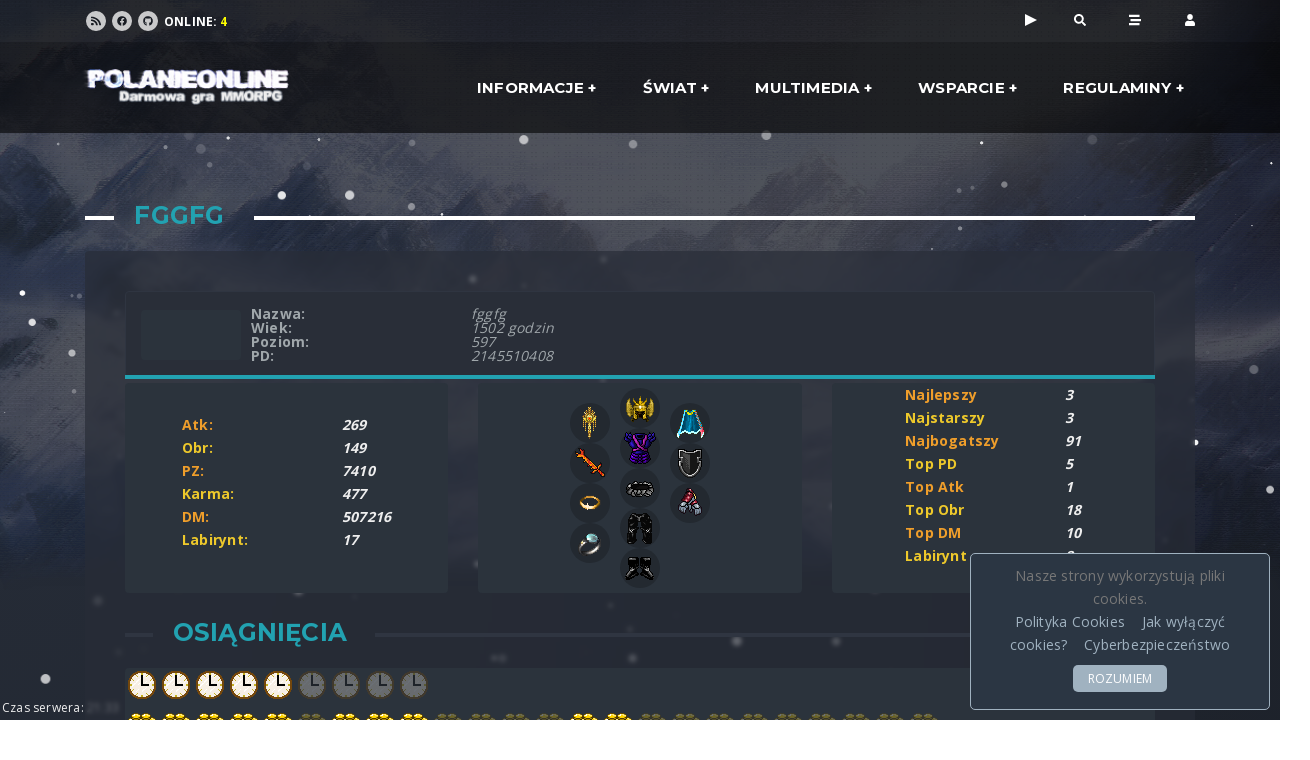

--- FILE ---
content_type: text/html; charset=utf-8
request_url: https://s1.polanieonline.eu/character/fggfg.html
body_size: 23027
content:

<!DOCTYPE html>
<html lang="pl-PL" dir="ltr">
	<head>
    	<meta http-equiv="Content-Type" content="text/html; charset=utf-8">
    	<link rel="stylesheet" type="text/css" href="/sites/scripts/character.css">
<link rel="icon" type="image/png" href="/PolanieOnLineIcon.png"><meta name="viewport" content="width=device-width, initial-scale=1" /><link rel="manifest" href="/manifest.json"><!-- START: Styles -->
<!-- Google Fonts -->
<link href="https://fonts.googleapis.com/css?family=Montserrat:400,700%7cOpen+Sans:400,700" rel="stylesheet" type="text/css">
<!-- Animate -->
<link rel="stylesheet" href="/assets/css/animate.min.css">
<!-- Bootstrap -->
<link rel="stylesheet" href="/assets/vendor/bootstrap/dist/css/bootstrap.min.css">
<!-- FontAwesome -->
<script defer src="/assets/vendor/fontawesome-free/js/all.js"></script>
<script defer src="/assets/vendor/fontawesome-free/js/v4-shims.js"></script>
<!-- IonIcons -->
<link rel="stylesheet" href="/assets/vendor/ionicons/css/ionicons.min.css">
<!-- Flickity -->
<link rel="stylesheet" href="/assets/vendor/flickity/dist/flickity.min.css">
<!-- Photoswipe -->
<link rel="stylesheet" type="text/css" href="/assets/vendor/photoswipe/dist/photoswipe.css">
<link rel="stylesheet" type="text/css" href="/assets/vendor/photoswipe/dist/default-skin/default-skin.css">
<!-- Seiyria Bootstrap Slider -->
<link rel="stylesheet" href="/assets/vendor/bootstrap-slider/dist/css/bootstrap-slider.min.css">
<!-- Summernote -->
<link rel="stylesheet" type="text/css" href="/assets/vendor/summernote/dist/summernote-bs4.min.css">
<!-- GoodGames -->
<link rel="stylesheet" href="/assets/css/goodgames.css">
<!-- PolanieOnLine -->
<link rel="stylesheet" href="/assets/css/polanieonline.css">
<!-- Custom Styles -->
<link rel="stylesheet" href="/assets/css/custom.css">
<!-- END: Styles -->

<!-- jQuery -->
<script src="https://code.jquery.com/jquery-3.5.1.min.js"></script><script src="https://kit.fontawesome.com/8548526682.js" crossorigin="anonymous"></script><meta name="robots" content="noindex">
<title>Gracz fggfg &ndash; PolanieOnLine MMORPG</title><meta name="robots" content="noindex">
	</head>
	<body lang="pl" class="gradient__bg__radial admin-panel-collapsed-body" ><div id="simplecookienotification_v01" style="display: block; z-index: 99999; min-height: 35px; width: 300px; position: fixed; background: rgb(43, 54, 67); border: 1px solid rgb(160, 178, 192); text-align: center; color: rgb(119, 119, 119); bottom: 10px; right: 10px; border-radius: 5px;">
	<div style="padding:10px; margin-left:15px; margin-right:15px; font-size:14px; font-weight:normal;">
		<span id="simplecookienotification_v01_powiadomienie">Nasze strony wykorzystują pliki cookies.</span><span id="br_pc_title_html"><br></span>
        <a id="simplecookienotification_v01_polityka" href="http://jakwylaczyccookie.pl/polityka-cookie/" style="color: rgb(160, 178, 192);">Polityka Cookies</a><span id="br_pc2_title_html"> &nbsp;&nbsp; </span>
        <a id="simplecookienotification_v01_info" href="http://jakwylaczyccookie.pl/jak-wylaczyc-pliki-cookies/" style="color: rgb(160, 178, 192);">Jak wyłączyć cookies?</a><span id="br_pc3_title_html"> &nbsp;&nbsp; </span>
        <a id="simplecookienotification_v01_info2" href="https://nety.pl/cyberbezpieczenstwo" style="color: rgb(160, 178, 192);">Cyberbezpieczeństwo</a><div id="jwc_hr1" style="height: 10px; display: block;"></div>
        <a id="okbutton" href="javascript:simplecookienotification_v01_create_cookie('simplecookienotification_v01',1,7);" style="position: relative; background: rgb(160, 178, 192); color: rgb(255, 255, 255); padding: 5px 15px; text-decoration: none; font-size: 12px; font-weight: normal; border: 0px solid rgb(43, 54, 67); border-radius: 5px;">ROZUMIEM</a><div id="jwc_hr2" style="height: 10px; display: block;"></div>
	</div>
</div>
<script type="text/javascript">var galTable= new Array(); var galx = 0;</script>
<script type="text/javascript">function simplecookienotification_v01_create_cookie(name,value,days) { if (days) { var date = new Date(); date.setTime(date.getTime()+(days*24*60*60*1000)); var expires = "; expires="+date.toGMTString(); } else var expires = ""; document.cookie = name+"="+value+expires+"; path=/"; document.getElementById("simplecookienotification_v01").style.display = "none"; } function simplecookienotification_v01_read_cookie(name) { var nameEQ = name + "="; var ca = document.cookie.split(";"); for(var i=0;i < ca.length;i++) { var c = ca[i]; while (c.charAt(0)==" ") c = c.substring(1,c.length); if (c.indexOf(nameEQ) == 0) return c.substring(nameEQ.length,c.length); }return null;}var simplecookienotification_v01_jest = simplecookienotification_v01_read_cookie("simplecookienotification_v01");if(simplecookienotification_v01_jest==1){ document.getElementById("simplecookienotification_v01").style.display = "none"; }</script><header class="nk-header nk-header-opaque">
	<!-- START: Top Contacts -->
	<div class="nk-contacts-top">
		<div class="container">
			<div class="nk-contacts-left">
				<ul class="nk-social-links">
					<li><a class="nk-social-rss" href="https://polanieonline.eu/rss/news.rss"><span class="fa fa-rss"></span></a></li>
<li><a class="nk-social-facebook" href="https://www.facebook.com/PolanieOnLine"><span class="fab fa-facebook"></span></a></li>
<li><a class="nk-social-github" href="https://github.com/PolanieOnLine/PolanieOnLine"><span class="fab fa-github"></span></a></li>					<a class="online" href="/online.html"><p class="text-uppercase font-weight-bold" style="margin: 3px !important;">online: <font color="yellow">4</font></p></a>
				</ul>
			</div>
			<div class="nk-contacts-right">
				<ul class="nk-contacts-icons">
<li>
	<audio id="polAudio">
		<source src="/assets/mp3/pol-goralskie.ogg" type="audio/ogg">
	</audio>
	<button class="playPause"></button>
</li>
<li>
	<a href="#" data-toggle="modal" data-target="#modalSearch" data-tooltip="tooltip" data-position="auto" title="Szukaj">
		<span class="fa fa-search"></span>
	</a>
</li>
<li class="drop-item">
	<a href="#">
		<span class="fa fa-stream"></span>
	</a>
	<div class="dropdown">
    	<a href="/wydarzenia/">Ostatnie wydarzenia</a>
		<a href="/statystyki-zabojstw.html">Statystyki zabójstw</a>
		<a href="/handel/">Handel graczy</a>
	</div>
</li>
<li >
			<a href="#" data-toggle="modal" data-target="#modalLogin" data-tooltip="tooltip" data-position="auto" title="Zaloguj się">
			<span class="fa fa-user"></span>
		</a>
	</li>
				</ul>
			</div>
		</div>
	</div>
	<!-- END: Top Contacts -->
<!--
    START: Navbar

    Additional Classes:
        .nk-navbar-sticky
        .nk-navbar-transparent
        .nk-navbar-autohide
-->
<nav class="nk-navbar nk-navbar-top nk-navbar-sticky">
    <div class="container">
        <div class="nk-nav-table">
            <a href="http://s1.polanieonline.eu" class="nk-nav-logo">
                <img class="animate__animated animate__pulse animate__infinite animate__slower" src="/assets/images/logo2.png" alt="PolanieOnLine Darmowa Gra MMORPG" width="199">
            </a>

            <ul class="nk-nav nk-nav-right d-none d-lg-table-cell" data-nav-mobile="#nk-nav-mobile">
<!-- Start: Informacje -->
<li class="nk-drop-item">
	<a class="noclick" href="#">Informacje</a>
	<ul class="dropdown">
		<li><a href="/archiwum.html">Archiwum</a>
		</li>
		<li><a href="#">Wycieczki</a>
		</li>
		<li><a href="#">Liga piłki nożnej</a>
		</li>
		<li class="nk-drop-item">
			<a class="noclick" href="#">Poradniki</a>
			<ul class="dropdown">
				<li><a href="/poradnik/wprowadzenie.html">Wprowadzenie</a>
				</li>
				<li><a href="/poradnik/wymagania_gry.html">Wymagania gry</a>
				</li>
				<li><a href="/poradnik/tworzenie_konta.html">Tworzenie konta</a>
				</li>
				<li><a href="/poradnik/rozpoczęcie_gry.html">Rozpoczęcie gry</a>
				</li>
				<li><a href="/poradnik/okno_gry.html">Okno gry</a>
				</li>
				<li><a href="/poradnik/wychodzenie_z_gry.html">Wychodzenie z gry</a>
				</li>
				<li><a href="/poradnik/sterowanie.html">Sterowanie</a>
				</li>
				<li><a href="/poradnik/komendy.html">Komendy</a>
				</li>
				<li><a href="/poradnik/rozmowy_z_npc.html">Rozmowa z NPC</a>
				</li>
				<li><a href="/poradnik/słowniczek.html">Słowniczek</a>
				</li>
				<li><a href="/poradnik/tabela_doświadczenia.html">Tabelka EXPa</a>
				</li>
			</ul>
		</li>
		<li><a href="/aleja-slaw.html">Aleja sław</a>
		</li>
		<li><a href="/faq.html">FAQ</a>
		</li>
	</ul>
</li>
<!-- Koniec: Informacje --><!-- Start: Świat -->
<li class="nk-drop-item">
	<a class="noclick" href="#">Świat</a>
	<ul class="dropdown">
		<li class="nk-drop-item">
			<a class="noclick" href="#">Atlas</a>
			<ul class="dropdown">
				<li><a href="/atlas.html">Kraina Faiumoni</a>
				</li>
				<li><a href="/atlaspol.html">Kraina Prasłowiańska</a>
				</li>
			</ul>
		</li>
		<li><a href="/bestiariusz/">Bestiariusz</a>
		</li>
		<li><a href="/przedmioty/">Przedmioty</a>
		</li>
		<li><a href="/npc/">NPC</a>
		</li>
		<li><a href="/osiagniecia.html">Lista osiągnięć</a>
		</li>
		<li><a href="/zadania/">Zadania</a>
		</li>
		<li><a href="/regiony.html">Regiony</a>
		</li>
		<li class="nk-drop-item">
			<a class="noclick" href="#">Domki</a>
			<ul class="dropdown">
				<li><a href="/jak-zakupic-domek.html">Jak zakupić domek</a>
				</li>
				<li><a href="/wiki/PolanieOnLine_Domki">Wnętrza domków</a>
				</li>
			</ul>
		</li>
	</ul>
</li>
<!-- Koniec: Świat --><!-- Start: Multimedia -->
<li class="nk-drop-item">
	<a class="noclick" href="#">Multimedia</a>
	<ul class="dropdown">
		<li><a href="#">Galeria gry</a>
		</li>
		<li><a href="#">Tapety</a>
		</li>
		<li><a href="#">Filmiki</a>
		</li>
		<li><a href="/rozmowy-glosowe.html">Rozmowy głosowe</a>
		</li>
		<li><a href="/instalki-gry.html">Instalki gry</a>
		</li>
	</ul>
</li>
<!-- Koniec: Multimedia --><!-- Start: Wsparcie -->
<li class="nk-drop-item">
	<a class="noclick" href="#">Wsparcie</a>
	<ul class="dropdown">
		<li><a href="/wiki/PolanieOnLine">Wiki</a>
		</li>
		<li><a href="/wlepki.html">Wlepki</a>
		</li>
		<li><a href="/dla-projektantow.html">Dla projektantów</a>
		</li>
		<li><a href="https://github.com/PolanieOnLine/PolanieOnLine/tree/1.40.3" target="_blank">SourceCode</a>
		</li>
		<li class="nk-drop-item">
			<a class="noclick" href="/grupa-rozwoju-pol/">Grupa Rozwoju POL</a>
			<ul class="dropdown">
								<li><a href="/grupa-rozwoju-pol/wasze-propozycje/">Wasze propozycje</a>
				</li>
			</ul>
		</li>
		<li><a href="/kontakt.html">Kontakt z GM</a>
		</li>
	</ul>
</li>
<!-- Koniec: Wsparcie --><!-- Start: Regulaminy -->
<li class="nk-drop-item">
	<a class="noclick" href="#">Regulaminy</a>
	<ul class="dropdown">
		<li><a href="/regulamin/regulamin-pracy-administratorów">Administratorów</a>
		</li>
		<li><a href="/regulamin/regulamin-gry-polanieonline">Gry</a>
		</li>
		<li><a href="/regulamin/regulamin-serwisu">Serwisu</a>
		</li>
		<li><a href="/regulamin/polityka-ciasteczek">Polityka Cookies</a>
		</li>
	</ul>
</li>
<!-- Koniec: Regulaminy --></ul>            <ul class="nk-nav nk-nav-right nk-nav-icons">
                <li class="single-icon d-lg-none">
                    <a href="#" class="no-link-effect" data-nav-toggle="#nk-nav-mobile">
                        <span class="nk-icon-burger">
                            <span class="nk-t-1"></span>
                            <span class="nk-t-2"></span>
                            <span class="nk-t-3"></span>
                        </span>
                    </a>
                </li>
            </ul>
        </div>
    </div>
</nav>
<!-- END: Navbar -->
</header>

<!--
START: Navbar Mobile

Additional Classes:
    .nk-navbar-left-side
    .nk-navbar-right-side
    .nk-navbar-lg
    .nk-navbar-overlay-content
-->
<div id="nk-nav-mobile" class="nk-navbar nk-navbar-side nk-navbar-right-side nk-navbar-overlay-content d-lg-none">
<div class="nano">
    <div class="nano-content">
        <a href="http://s1.polanieonline.eu" class="nk-nav-logo">
            <img src="/assets/images/logo2.png" alt="PolanieOnLine Darmowa Gra MMORPG" width="120">
        </a>
        <div class="nk-navbar-mobile-content">
            <ul class="nk-nav">
                <!-- Here will be inserted menu from [data-mobile-menu="#nk-nav-mobile"] -->
            </ul>
        </div>
    </div>
</div>
</div>
<!-- END: Navbar Mobile -->
<div class="snow-wrap"><div class="snow"></div><div class="snow"></div><div class="snow"></div><div class="snow"></div><div class="snow"></div><div class="snow"></div><div class="snow"></div><div class="snow"></div><div class="snow"></div><div class="snow"></div><div class="snow"></div><div class="snow"></div><div class="snow"></div><div class="snow"></div><div class="snow"></div><div class="snow"></div><div class="snow"></div><div class="snow"></div><div class="snow"></div><div class="snow"></div><div class="snow"></div><div class="snow"></div><div class="snow"></div><div class="snow"></div><div class="snow"></div><div class="snow"></div><div class="snow"></div><div class="snow"></div><div class="snow"></div><div class="snow"></div><div class="snow"></div><div class="snow"></div><div class="snow"></div><div class="snow"></div><div class="snow"></div><div class="snow"></div><div class="snow"></div><div class="snow"></div><div class="snow"></div><div class="snow"></div><div class="snow"></div><div class="snow"></div><div class="snow"></div><div class="snow"></div><div class="snow"></div><div class="snow"></div><div class="snow"></div><div class="snow"></div><div class="snow"></div><div class="snow"></div><div class="snow"></div><div class="snow"></div><div class="snow"></div><div class="snow"></div><div class="snow"></div><div class="snow"></div><div class="snow"></div><div class="snow"></div><div class="snow"></div><div class="snow"></div><div class="snow"></div><div class="snow"></div><div class="snow"></div><div class="snow"></div><div class="snow"></div><div class="snow"></div><div class="snow"></div><div class="snow"></div><div class="snow"></div><div class="snow"></div><div class="snow"></div><div class="snow"></div><div class="snow"></div><div class="snow"></div><div class="snow"></div><div class="snow"></div><div class="snow"></div><div class="snow"></div><div class="snow"></div><div class="snow"></div><div class="snow"></div><div class="snow"></div><div class="snow"></div><div class="snow"></div><div class="snow"></div><div class="snow"></div><div class="snow"></div><div class="snow"></div><div class="snow"></div><div class="snow"></div><div class="snow"></div><div class="snow"></div><div class="snow"></div><div class="snow"></div><div class="snow"></div><div class="snow"></div><div class="snow"></div><div class="snow"></div><div class="snow"></div><div class="snow"></div><div class="snow"></div><div class="snow"></div><div class="snow"></div><div class="snow"></div><div class="snow"></div><div class="snow"></div><div class="snow"></div><div class="snow"></div><div class="snow"></div><div class="snow"></div><div class="snow"></div><div class="snow"></div><div class="snow"></div><div class="snow"></div><div class="snow"></div><div class="snow"></div><div class="snow"></div><div class="snow"></div><div class="snow"></div><div class="snow"></div><div class="snow"></div><div class="snow"></div><div class="snow"></div><div class="snow"></div><div class="snow"></div><div class="snow"></div><div class="snow"></div><div class="snow"></div><div class="snow"></div><div class="snow"></div><div class="snow"></div><div class="snow"></div><div class="snow"></div><div class="snow"></div><div class="snow"></div><div class="snow"></div><div class="snow"></div><div class="snow"></div><div class="snow"></div><div class="snow"></div><div class="snow"></div><div class="snow"></div><div class="snow"></div><div class="snow"></div><div class="snow"></div><div class="snow"></div><div class="snow"></div><div class="snow"></div><div class="snow"></div><div class="snow"></div><div class="snow"></div><div class="snow"></div><div class="snow"></div><div class="snow"></div><div class="snow"></div><div class="snow"></div><div class="snow"></div><div class="snow"></div><div class="snow"></div><div class="snow"></div><div class="snow"></div><div class="snow"></div><div class="snow"></div><div class="snow"></div><div class="snow"></div><div class="snow"></div><div class="snow"></div><div class="snow"></div><div class="snow"></div><div class="snow"></div><div class="snow"></div><div class="snow"></div><div class="snow"></div><div class="snow"></div><div class="snow"></div><div class="snow"></div><div class="snow"></div><div class="snow"></div><div class="snow"></div><div class="snow"></div><div class="snow"></div><div class="snow"></div><div class="snow"></div><div class="snow"></div><div class="snow"></div><div class="snow"></div><div class="snow"></div><div class="snow"></div><div class="snow"></div><div class="snow"></div><div class="snow"></div><div class="snow"></div><div class="snow"></div><div class="snow"></div><div class="snow"></div></div>		<div class="nk-main">
			<div class="nk-gap-2"></div>
							<div class="container"><div class="container">&nbsp;</div>
<div class="nk-gap"></div><h3 class="nk-decorated-h"><span class="text-main-4">fggfg</span></h3>		<div class="nk-box-2 bg-dark-2-glass rounded gracz">
			<div class="nk-feature-1">
              <div class="nk-feature-icon">
                <div class="nk-feature-3">
                                  </div>
              </div>
              <div class="nk-feature-cont" style="line-height: 1; padding-bottom: 0 !important;">
                <div class="nk-feature-title glabel">
                	<span class="statsLabel">Nazwa:</span> <span class="font-italic"> fggfg</span>
                </div>
                <div class="nk-feature-title glabel">
                	<span class="statsLabel">Wiek:</span> <span class="font-italic">1502 godzin</span>
                </div>
                <div class="nk-feature-title glabel">
                	<span class="statsLabel">Poziom:</span> <span class="font-italic">597</span>
                </div>
                <div class="nk-feature-title glabel">
                	<span class="statsLabel">PD:</span> <span class="font-italic">2145510408</span>
                </div>
            	              </div>
            </div>
            <h4 class="nk-decorated-h-3 mb-0"></h4>

            
			<div class="row">
              <div class="col-md-4">
                <div class="nk-feature-3 statystyki">
                  <div class="nk-gap-2"></div>
                  <div class="nk-feature-cont">
<div class="nk-feature-title glabel"><span class="staty text-main-6">Atk:</span><span class="font-italic" style="color: #eee;">269</span></span></div><div class="nk-feature-title glabel"><span class="staty text-main-7">Obr:</span><span class="font-italic" style="color: #eee;">149</span></span></div><div class="nk-feature-title glabel"><span class="staty text-main-6">PZ:</span><span class="font-italic" style="color: #eee;">7410</span></span></div><div class="nk-feature-title glabel"><span class="staty text-main-7">Karma:</span><span class="font-italic" style="color: #eee;">477</span></span></div><div class="nk-feature-title glabel"><span class="staty text-main-6">DM:</span><span class="font-italic" style="color: #eee;">507216</span></span></div><div class="nk-feature-title glabel"><span class="staty text-main-7">Labirynt:</span><span class="font-italic" style="color: #eee;">17</span></span></div>                  </div>
                </div>
                <div class="gap05"></div>
              </div>
              <div class="col-md-4">
                <div class="nk-feature-3">
                  <div class="eq">
					
						<div class="eqrow neck">
<a href="/przedmioty/necklace/spinka.html" data-tooltip _title='&lt;div class=&quot;popup popup-przedmiot&quot;&gt;&lt;div class=&quot;nk-feature-5&quot;&gt;&lt;div&gt;Szyja&lt;/div&gt;&lt;div class=&quot;nk-gap&quot;&gt;&lt;/div&gt;&lt;div class=&quot;spriteContainer&quot;&gt;&lt;img class=&quot;obrazek-przedmiotu&quot; id=&quot;itemImage&quot; src=&quot;/images/przedmioty/necklace/spinka.png&quot;/&gt;&lt;/div&gt;&lt;div class=&quot;nk-gap&quot;&gt;&lt;/div&gt;&lt;div class=&quot;nk-feature-cont&quot;&gt;&lt;div class=&quot;nk-feature-title text-xs-center&quot;&gt;&lt;span class=&quot;text-main-4 nazwa2&quot;&gt;spinka&lt;/span&gt;&lt;/div&gt;&lt;/div&gt;&lt;div class=&quot;row text-nowrap&quot;&gt;&lt;div class=&quot;col text-xs-left&quot;&gt;&lt;div class=&quot;nk-feature-title my-1&quot;&gt;Obr:&lt;/div&gt;&lt;div class=&quot;nk-feature-title my-1&quot;&gt;Min. poz.:&lt;/div&gt;&lt;/div&gt;&lt;div class=&quot;col text-xs-center&quot;&gt;&lt;div class=&quot;nk-feature-title my-1&quot;&gt;10&lt;/div&gt;&lt;div class=&quot;nk-feature-title my-1&quot;&gt;150&lt;/div&gt;&lt;/div&gt;&lt;/div&gt;&lt;span class=&quot;font-italic opis&quot;&gt;Oto spinka, która być może ochroni cię przed złem.&lt;/span&gt;&lt;/div&gt;&lt;/div&gt;'><img class="obrazek-przedmiotu" src="/images/przedmioty/necklace/spinka.png"/></a>						</div>
					
						<div class="eqrow head">
<a href="/przedmioty/helmet/zdobyczny_hełm.html" data-tooltip _title='&lt;div class=&quot;popup popup-przedmiot&quot;&gt;&lt;div class=&quot;nk-feature-5&quot;&gt;&lt;div&gt;Głowa&lt;/div&gt;&lt;div class=&quot;nk-gap&quot;&gt;&lt;/div&gt;&lt;div class=&quot;spriteContainer&quot;&gt;&lt;img class=&quot;obrazek-przedmiotu&quot; id=&quot;itemImage&quot; src=&quot;/images/przedmioty/helmet/golden_horned_barbute.png&quot;/&gt;&lt;/div&gt;&lt;div class=&quot;nk-gap&quot;&gt;&lt;/div&gt;&lt;div class=&quot;nk-feature-cont&quot;&gt;&lt;div class=&quot;nk-feature-title text-xs-center&quot;&gt;&lt;span class=&quot;text-main-4 nazwa2&quot;&gt;zdobyczny hełm&lt;/span&gt;&lt;/div&gt;&lt;/div&gt;&lt;div class=&quot;row text-nowrap&quot;&gt;&lt;div class=&quot;col text-xs-left&quot;&gt;&lt;div class=&quot;nk-feature-title my-1&quot;&gt;Obr:&lt;/div&gt;&lt;div class=&quot;nk-feature-title my-1&quot;&gt;Autobind:&lt;/div&gt;&lt;div class=&quot;nk-feature-title my-1&quot;&gt;Min. poz.:&lt;/div&gt;&lt;/div&gt;&lt;div class=&quot;col text-xs-center&quot;&gt;&lt;div class=&quot;nk-feature-title my-1&quot;&gt;1&lt;/div&gt;&lt;div class=&quot;nk-feature-title my-1&quot;&gt;&lt;/div&gt;&lt;div class=&quot;nk-feature-title my-1&quot;&gt;0&lt;/div&gt;&lt;/div&gt;&lt;/div&gt;&lt;span class=&quot;font-italic opis&quot;&gt;Oto zdobyczny hełm. Ci co byli dzielni i ukończyli death matcha wygrali ten hełm.&lt;/span&gt;&lt;/div&gt;&lt;/div&gt;'><img class="obrazek-przedmiotu" src="/images/przedmioty/helmet/golden_horned_barbute.png"/></a>						</div>
					
						<div class="eqrow cloak">
<a href="/przedmioty/cloak/magiczny_płaszcz.html" data-tooltip _title='&lt;div class=&quot;popup popup-przedmiot&quot;&gt;&lt;div class=&quot;nk-feature-5&quot;&gt;&lt;div&gt;Płaszcz&lt;/div&gt;&lt;div class=&quot;nk-gap&quot;&gt;&lt;/div&gt;&lt;div class=&quot;spriteContainer&quot;&gt;&lt;img class=&quot;obrazek-przedmiotu&quot; id=&quot;itemImage&quot; src=&quot;/images/przedmioty/cloak/magic_cloak.png&quot;/&gt;&lt;/div&gt;&lt;div class=&quot;nk-gap&quot;&gt;&lt;/div&gt;&lt;div class=&quot;nk-feature-cont&quot;&gt;&lt;div class=&quot;nk-feature-title text-xs-center&quot;&gt;&lt;span class=&quot;text-main-4 nazwa2&quot;&gt;magiczny płaszcz&lt;/span&gt;&lt;/div&gt;&lt;/div&gt;&lt;div class=&quot;row text-nowrap&quot;&gt;&lt;div class=&quot;col text-xs-left&quot;&gt;&lt;div class=&quot;nk-feature-title my-1&quot;&gt;Obr:&lt;/div&gt;&lt;div class=&quot;nk-feature-title my-1&quot;&gt;Min. poz.:&lt;/div&gt;&lt;/div&gt;&lt;div class=&quot;col text-xs-center&quot;&gt;&lt;div class=&quot;nk-feature-title my-1&quot;&gt;23&lt;/div&gt;&lt;div class=&quot;nk-feature-title my-1&quot;&gt;175&lt;/div&gt;&lt;/div&gt;&lt;/div&gt;&lt;span class=&quot;font-italic opis&quot;&gt;Oto magiczny płaszcz. Został wykonany przez druidów Sikhw, zanim zostali zniszczeni.&lt;/span&gt;&lt;/div&gt;&lt;/div&gt;'><img class="obrazek-przedmiotu" src="/images/przedmioty/cloak/magic_cloak.png"/></a>						</div>
					
						<div class="eqrow lhand">
<a href="/przedmioty/shield/czarna_tarcza.html" data-tooltip _title='&lt;div class=&quot;popup popup-przedmiot&quot;&gt;&lt;div class=&quot;nk-feature-5&quot;&gt;&lt;div&gt;Lewa ręka&lt;/div&gt;&lt;div class=&quot;nk-gap&quot;&gt;&lt;/div&gt;&lt;div class=&quot;spriteContainer&quot;&gt;&lt;img class=&quot;obrazek-przedmiotu&quot; id=&quot;itemImage&quot; src=&quot;/images/przedmioty/shield/black_shield.png&quot;/&gt;&lt;/div&gt;&lt;div class=&quot;nk-gap&quot;&gt;&lt;/div&gt;&lt;div class=&quot;nk-feature-cont&quot;&gt;&lt;div class=&quot;nk-feature-title text-xs-center&quot;&gt;&lt;span class=&quot;text-main-4 nazwa2&quot;&gt;czarna tarcza&lt;/span&gt;&lt;/div&gt;&lt;/div&gt;&lt;div class=&quot;row text-nowrap&quot;&gt;&lt;div class=&quot;col text-xs-left&quot;&gt;&lt;div class=&quot;nk-feature-title my-1&quot;&gt;Obr:&lt;/div&gt;&lt;div class=&quot;nk-feature-title my-1&quot;&gt;Min. poz.:&lt;/div&gt;&lt;div class=&quot;nk-feature-title my-1&quot;&gt;Maks. ulep.:&lt;/div&gt;&lt;/div&gt;&lt;div class=&quot;col text-xs-center&quot;&gt;&lt;div class=&quot;nk-feature-title my-1&quot;&gt;126&lt;/div&gt;&lt;div class=&quot;nk-feature-title my-1&quot;&gt;200&lt;/div&gt;&lt;div class=&quot;nk-feature-title my-1&quot;&gt;2&lt;/div&gt;&lt;/div&gt;&lt;/div&gt;&lt;span class=&quot;font-italic opis&quot;&gt;Oto czarna tarcza. Jej ciemność na pewno cię obroni.&lt;/span&gt;&lt;/div&gt;&lt;/div&gt;'><img class="obrazek-przedmiotu" src="/images/przedmioty/shield/black_shield.png"/></a>						</div>
					
						<div class="eqrow armor">
<a href="/przedmioty/armor/zbroja_cieni.html" data-tooltip _title='&lt;div class=&quot;popup popup-przedmiot&quot;&gt;&lt;div class=&quot;nk-feature-5&quot;&gt;&lt;div&gt;Zbroja&lt;/div&gt;&lt;div class=&quot;nk-gap&quot;&gt;&lt;/div&gt;&lt;div class=&quot;spriteContainer&quot;&gt;&lt;img class=&quot;obrazek-przedmiotu&quot; id=&quot;itemImage&quot; src=&quot;/images/przedmioty/armor/shadow_armor.png&quot;/&gt;&lt;/div&gt;&lt;div class=&quot;nk-gap&quot;&gt;&lt;/div&gt;&lt;div class=&quot;nk-feature-cont&quot;&gt;&lt;div class=&quot;nk-feature-title text-xs-center&quot;&gt;&lt;span class=&quot;text-main-4 nazwa2&quot;&gt;zbroja cieni&lt;/span&gt;&lt;/div&gt;&lt;/div&gt;&lt;div class=&quot;row text-nowrap&quot;&gt;&lt;div class=&quot;col text-xs-left&quot;&gt;&lt;div class=&quot;nk-feature-title my-1&quot;&gt;Obr:&lt;/div&gt;&lt;div class=&quot;nk-feature-title my-1&quot;&gt;Min. poz.:&lt;/div&gt;&lt;/div&gt;&lt;div class=&quot;col text-xs-center&quot;&gt;&lt;div class=&quot;nk-feature-title my-1&quot;&gt;34&lt;/div&gt;&lt;div class=&quot;nk-feature-title my-1&quot;&gt;40&lt;/div&gt;&lt;/div&gt;&lt;/div&gt;&lt;span class=&quot;font-italic opis&quot;&gt;Oto zbroja cieni. Trudno odgadnąć z czego jest zrobiona, bo zawsze skrywa ją półmrok.&lt;/span&gt;&lt;/div&gt;&lt;/div&gt;'><img class="obrazek-przedmiotu" src="/images/przedmioty/armor/shadow_armor.png"/></a>						</div>
					
						<div class="eqrow rhand">
<a href="/przedmioty/sword/ognisty_miecz_demonów.html" data-tooltip _title='&lt;div class=&quot;popup popup-przedmiot&quot;&gt;&lt;div class=&quot;nk-feature-5&quot;&gt;&lt;div&gt;Prawa ręka&lt;/div&gt;&lt;div class=&quot;nk-gap&quot;&gt;&lt;/div&gt;&lt;div class=&quot;spriteContainer&quot;&gt;&lt;img class=&quot;obrazek-przedmiotu&quot; id=&quot;itemImage&quot; src=&quot;/images/przedmioty/sword/demon_fire_sword.png&quot;/&gt;&lt;/div&gt;&lt;div class=&quot;nk-gap&quot;&gt;&lt;/div&gt;&lt;div class=&quot;nk-feature-cont&quot;&gt;&lt;div class=&quot;nk-feature-title text-xs-center&quot;&gt;&lt;span class=&quot;text-main-4 nazwa2&quot;&gt;ognisty miecz demonów&lt;/span&gt;&lt;/div&gt;&lt;/div&gt;&lt;div class=&quot;row text-nowrap&quot;&gt;&lt;div class=&quot;col text-xs-left&quot;&gt;&lt;div class=&quot;nk-feature-title my-1&quot;&gt;Atk:&lt;/div&gt;&lt;div class=&quot;nk-feature-title my-1&quot;&gt;Kradzież życia:&lt;/div&gt;&lt;div class=&quot;nk-feature-title my-1&quot;&gt;Min. poz.:&lt;/div&gt;&lt;div class=&quot;nk-feature-title my-1&quot;&gt;Maks. ulep.:&lt;/div&gt;&lt;div class=&quot;nk-feature-title my-1&quot;&gt;Waga:&lt;/div&gt;&lt;/div&gt;&lt;div class=&quot;col text-xs-center&quot;&gt;&lt;div class=&quot;nk-feature-title my-1&quot;&gt;58 (fire)&lt;/div&gt;&lt;div class=&quot;nk-feature-title my-1&quot;&gt;0.3&lt;/div&gt;&lt;div class=&quot;nk-feature-title my-1&quot;&gt;300&lt;/div&gt;&lt;div class=&quot;nk-feature-title my-1&quot;&gt;6&lt;/div&gt;&lt;div class=&quot;nk-feature-title my-1&quot;&gt;6&lt;/div&gt;&lt;/div&gt;&lt;/div&gt;&lt;span class=&quot;font-italic opis&quot;&gt;Oto ognisty miecz demonów. Został wykradziony z najgłębszych czeluści tego świata.&lt;/span&gt;&lt;/div&gt;&lt;/div&gt;'><img class="obrazek-przedmiotu" src="/images/przedmioty/sword/demon_fire_sword.png"/></a>						</div>
					
						<div class="eqrow pas">
<a href="/przedmioty/belts/pas_kamienny.html" data-tooltip _title='&lt;div class=&quot;popup popup-przedmiot&quot;&gt;&lt;div class=&quot;nk-feature-5&quot;&gt;&lt;div&gt;Pas&lt;/div&gt;&lt;div class=&quot;nk-gap&quot;&gt;&lt;/div&gt;&lt;div class=&quot;spriteContainer&quot;&gt;&lt;img class=&quot;obrazek-przedmiotu&quot; id=&quot;itemImage&quot; src=&quot;/images/przedmioty/belts/stone_belt.png&quot;/&gt;&lt;/div&gt;&lt;div class=&quot;nk-gap&quot;&gt;&lt;/div&gt;&lt;div class=&quot;nk-feature-cont&quot;&gt;&lt;div class=&quot;nk-feature-title text-xs-center&quot;&gt;&lt;span class=&quot;text-main-4 nazwa2&quot;&gt;pas kamienny&lt;/span&gt;&lt;/div&gt;&lt;/div&gt;&lt;div class=&quot;row text-nowrap&quot;&gt;&lt;div class=&quot;col text-xs-left&quot;&gt;&lt;div class=&quot;nk-feature-title my-1&quot;&gt;Atk:&lt;/div&gt;&lt;div class=&quot;nk-feature-title my-1&quot;&gt;Obr:&lt;/div&gt;&lt;div class=&quot;nk-feature-title my-1&quot;&gt;Min. poz.:&lt;/div&gt;&lt;/div&gt;&lt;div class=&quot;col text-xs-center&quot;&gt;&lt;div class=&quot;nk-feature-title my-1&quot;&gt;-1&lt;/div&gt;&lt;div class=&quot;nk-feature-title my-1&quot;&gt;6&lt;/div&gt;&lt;div class=&quot;nk-feature-title my-1&quot;&gt;20&lt;/div&gt;&lt;/div&gt;&lt;/div&gt;&lt;span class=&quot;font-italic opis&quot;&gt;Oto pas kamienny. Zapewnia ogromną ochronę w okolice pasa, ale zmniejsza zwinność.&lt;/span&gt;&lt;/div&gt;&lt;/div&gt;'><img class="obrazek-przedmiotu" src="/images/przedmioty/belts/stone_belt.png"/></a>						</div>
					
						<div class="eqrow legs">
<a href="/przedmioty/legs/czarne_spodnie.html" data-tooltip _title='&lt;div class=&quot;popup popup-przedmiot&quot;&gt;&lt;div class=&quot;nk-feature-5&quot;&gt;&lt;div&gt;Spodnie&lt;/div&gt;&lt;div class=&quot;nk-gap&quot;&gt;&lt;/div&gt;&lt;div class=&quot;spriteContainer&quot;&gt;&lt;img class=&quot;obrazek-przedmiotu&quot; id=&quot;itemImage&quot; src=&quot;/images/przedmioty/legs/black_legs.png&quot;/&gt;&lt;/div&gt;&lt;div class=&quot;nk-gap&quot;&gt;&lt;/div&gt;&lt;div class=&quot;nk-feature-cont&quot;&gt;&lt;div class=&quot;nk-feature-title text-xs-center&quot;&gt;&lt;span class=&quot;text-main-4 nazwa2&quot;&gt;czarne spodnie&lt;/span&gt;&lt;/div&gt;&lt;/div&gt;&lt;div class=&quot;row text-nowrap&quot;&gt;&lt;div class=&quot;col text-xs-left&quot;&gt;&lt;div class=&quot;nk-feature-title my-1&quot;&gt;Obr:&lt;/div&gt;&lt;div class=&quot;nk-feature-title my-1&quot;&gt;Min. poz.:&lt;/div&gt;&lt;div class=&quot;nk-feature-title my-1&quot;&gt;Maks. ulep.:&lt;/div&gt;&lt;/div&gt;&lt;div class=&quot;col text-xs-center&quot;&gt;&lt;div class=&quot;nk-feature-title my-1&quot;&gt;18&lt;/div&gt;&lt;div class=&quot;nk-feature-title my-1&quot;&gt;100&lt;/div&gt;&lt;div class=&quot;nk-feature-title my-1&quot;&gt;4&lt;/div&gt;&lt;/div&gt;&lt;/div&gt;&lt;span class=&quot;font-italic opis&quot;&gt;Oto para czarnych spodni.&lt;/span&gt;&lt;/div&gt;&lt;/div&gt;'><img class="obrazek-przedmiotu" src="/images/przedmioty/legs/black_legs.png"/></a>						</div>
					
						<div class="eqrow glove">
<a href="/przedmioty/glove/rękawice_zabójcy.html" data-tooltip _title='&lt;div class=&quot;popup popup-przedmiot&quot;&gt;&lt;div class=&quot;nk-feature-5&quot;&gt;&lt;div&gt;Ręce&lt;/div&gt;&lt;div class=&quot;nk-gap&quot;&gt;&lt;/div&gt;&lt;div class=&quot;spriteContainer&quot;&gt;&lt;img class=&quot;obrazek-przedmiotu&quot; id=&quot;itemImage&quot; src=&quot;/images/przedmioty/glove/killer_gloves.png&quot;/&gt;&lt;/div&gt;&lt;div class=&quot;nk-gap&quot;&gt;&lt;/div&gt;&lt;div class=&quot;nk-feature-cont&quot;&gt;&lt;div class=&quot;nk-feature-title text-xs-center&quot;&gt;&lt;span class=&quot;text-main-4 nazwa2&quot;&gt;rękawice zabójcy&lt;/span&gt;&lt;/div&gt;&lt;/div&gt;&lt;div class=&quot;row text-nowrap&quot;&gt;&lt;div class=&quot;col text-xs-left&quot;&gt;&lt;div class=&quot;nk-feature-title my-1&quot;&gt;Atk:&lt;/div&gt;&lt;div class=&quot;nk-feature-title my-1&quot;&gt;Obr:&lt;/div&gt;&lt;div class=&quot;nk-feature-title my-1&quot;&gt;Min. poz.:&lt;/div&gt;&lt;/div&gt;&lt;div class=&quot;col text-xs-center&quot;&gt;&lt;div class=&quot;nk-feature-title my-1&quot;&gt;1&lt;/div&gt;&lt;div class=&quot;nk-feature-title my-1&quot;&gt;12&lt;/div&gt;&lt;div class=&quot;nk-feature-title my-1&quot;&gt;0&lt;/div&gt;&lt;/div&gt;&lt;/div&gt;&lt;span class=&quot;font-italic opis&quot;&gt;Oto rękawice zabójcy. Widać na nich plamy krwi ofiar... Odważysz się je założyć?&lt;/span&gt;&lt;/div&gt;&lt;/div&gt;'><img class="obrazek-przedmiotu" src="/images/przedmioty/glove/killer_gloves.png"/></a>						</div>
					
						<div class="eqrow finger">
<a href="/przedmioty/ring/złoty_pierścień.html" data-tooltip _title='&lt;div class=&quot;popup popup-przedmiot&quot;&gt;&lt;div class=&quot;nk-feature-5&quot;&gt;&lt;div&gt;Palec&lt;/div&gt;&lt;div class=&quot;nk-gap&quot;&gt;&lt;/div&gt;&lt;div class=&quot;spriteContainer&quot;&gt;&lt;img class=&quot;obrazek-przedmiotu&quot; id=&quot;itemImage&quot; src=&quot;/images/przedmioty/ring/gold-ring.png&quot;/&gt;&lt;/div&gt;&lt;div class=&quot;nk-gap&quot;&gt;&lt;/div&gt;&lt;div class=&quot;nk-feature-cont&quot;&gt;&lt;div class=&quot;nk-feature-title text-xs-center&quot;&gt;&lt;span class=&quot;text-main-4 nazwa2&quot;&gt;złoty pierścień&lt;/span&gt;&lt;/div&gt;&lt;/div&gt;&lt;div class=&quot;row text-nowrap&quot;&gt;&lt;div class=&quot;col text-xs-left&quot;&gt;&lt;div class=&quot;nk-feature-title my-1&quot;&gt;Atk:&lt;/div&gt;&lt;div class=&quot;nk-feature-title my-1&quot;&gt;Obr:&lt;/div&gt;&lt;div class=&quot;nk-feature-title my-1&quot;&gt;Min. poz.:&lt;/div&gt;&lt;/div&gt;&lt;div class=&quot;col text-xs-center&quot;&gt;&lt;div class=&quot;nk-feature-title my-1&quot;&gt;1&lt;/div&gt;&lt;div class=&quot;nk-feature-title my-1&quot;&gt;1&lt;/div&gt;&lt;div class=&quot;nk-feature-title my-1&quot;&gt;0&lt;/div&gt;&lt;/div&gt;&lt;/div&gt;&lt;span class=&quot;font-italic opis&quot;&gt;Oto złoty pierścień. Czujesz się jak szlachcic, gdy go nosisz na palcu.&lt;/span&gt;&lt;/div&gt;&lt;/div&gt;'><img class="obrazek-przedmiotu" src="/images/przedmioty/ring/gold-ring.png"/></a>						</div>
					
						<div class="eqrow fingerb">
<a href="/przedmioty/ring/pierścień_rycerza.html" data-tooltip _title='&lt;div class=&quot;popup popup-przedmiot&quot;&gt;&lt;div class=&quot;nk-feature-5&quot;&gt;&lt;div&gt;Drugi palec&lt;/div&gt;&lt;div class=&quot;nk-gap&quot;&gt;&lt;/div&gt;&lt;div class=&quot;spriteContainer&quot;&gt;&lt;img class=&quot;obrazek-przedmiotu&quot; id=&quot;itemImage&quot; src=&quot;/images/przedmioty/ring/zrc_ring.png&quot;/&gt;&lt;/div&gt;&lt;div class=&quot;nk-gap&quot;&gt;&lt;/div&gt;&lt;div class=&quot;nk-feature-cont&quot;&gt;&lt;div class=&quot;nk-feature-title text-xs-center&quot;&gt;&lt;span class=&quot;text-main-4 nazwa2&quot;&gt;pierścień rycerza&lt;/span&gt;&lt;/div&gt;&lt;/div&gt;&lt;div class=&quot;row text-nowrap&quot;&gt;&lt;div class=&quot;col text-xs-left&quot;&gt;&lt;div class=&quot;nk-feature-title my-1&quot;&gt;Atk:&lt;/div&gt;&lt;div class=&quot;nk-feature-title my-1&quot;&gt;Obr:&lt;/div&gt;&lt;div class=&quot;nk-feature-title my-1&quot;&gt;Min. poz.:&lt;/div&gt;&lt;/div&gt;&lt;div class=&quot;col text-xs-center&quot;&gt;&lt;div class=&quot;nk-feature-title my-1&quot;&gt;2&lt;/div&gt;&lt;div class=&quot;nk-feature-title my-1&quot;&gt;2&lt;/div&gt;&lt;div class=&quot;nk-feature-title my-1&quot;&gt;0&lt;/div&gt;&lt;/div&gt;&lt;/div&gt;&lt;/div&gt;&lt;/div&gt;'><img class="obrazek-przedmiotu" src="/images/przedmioty/ring/zrc_ring.png"/></a>						</div>
					
						<div class="eqrow feet">
<a href="/przedmioty/boots/czarne_buty.html" data-tooltip _title='&lt;div class=&quot;popup popup-przedmiot&quot;&gt;&lt;div class=&quot;nk-feature-5&quot;&gt;&lt;div&gt;Stopy&lt;/div&gt;&lt;div class=&quot;nk-gap&quot;&gt;&lt;/div&gt;&lt;div class=&quot;spriteContainer&quot;&gt;&lt;img class=&quot;obrazek-przedmiotu&quot; id=&quot;itemImage&quot; src=&quot;/images/przedmioty/boots/black_boots.png&quot;/&gt;&lt;/div&gt;&lt;div class=&quot;nk-gap&quot;&gt;&lt;/div&gt;&lt;div class=&quot;nk-feature-cont&quot;&gt;&lt;div class=&quot;nk-feature-title text-xs-center&quot;&gt;&lt;span class=&quot;text-main-4 nazwa2&quot;&gt;czarne buty&lt;/span&gt;&lt;/div&gt;&lt;/div&gt;&lt;div class=&quot;row text-nowrap&quot;&gt;&lt;div class=&quot;col text-xs-left&quot;&gt;&lt;div class=&quot;nk-feature-title my-1&quot;&gt;Obr:&lt;/div&gt;&lt;div class=&quot;nk-feature-title my-1&quot;&gt;Min. poz.:&lt;/div&gt;&lt;div class=&quot;nk-feature-title my-1&quot;&gt;Maks. ulep.:&lt;/div&gt;&lt;/div&gt;&lt;div class=&quot;col text-xs-center&quot;&gt;&lt;div class=&quot;nk-feature-title my-1&quot;&gt;15&lt;/div&gt;&lt;div class=&quot;nk-feature-title my-1&quot;&gt;100&lt;/div&gt;&lt;div class=&quot;nk-feature-title my-1&quot;&gt;2&lt;/div&gt;&lt;/div&gt;&lt;/div&gt;&lt;span class=&quot;font-italic opis&quot;&gt;W te czarne buty nie możesz wcisnąć całej nogi. Może przyniosą tobie niefart?&lt;/span&gt;&lt;/div&gt;&lt;/div&gt;'><img class="obrazek-przedmiotu" src="/images/przedmioty/boots/black_boots.png"/></a>						</div>
									  </div>
                </div>
                <div class="gap05"></div>
              </div>
              <div class="col-md-4">
                <div class="nk-feature-3 statystyki">
                  <div class="nk-feature-cont">
<div class="nk-feature-title glabel mb-0"><span class="ranking text-main-6">Najlepszy</span><span class="font-italic" style="color: #eee;">3</span></span></div><div class="nk-feature-title glabel mb-0"><span class="ranking text-main-7">Najstarszy</span><span class="font-italic" style="color: #eee;">3</span></span></div><div class="nk-feature-title glabel mb-0"><span class="ranking text-main-6">Najbogatszy</span><span class="font-italic" style="color: #eee;">91</span></span></div><div class="nk-feature-title glabel mb-0"><span class="ranking text-main-7">Top PD</span><span class="font-italic" style="color: #eee;">5</span></span></div><div class="nk-feature-title glabel mb-0"><span class="ranking text-main-6">Top Atk</span><span class="font-italic" style="color: #eee;">1</span></span></div><div class="nk-feature-title glabel mb-0"><span class="ranking text-main-7">Top Obr</span><span class="font-italic" style="color: #eee;">18</span></span></div><div class="nk-feature-title glabel mb-0"><span class="ranking text-main-6">Top DM</span><span class="font-italic" style="color: #eee;">10</span></span></div><div class="nk-feature-title glabel mb-0"><span class="ranking text-main-7">Labirynt</span><span class="font-italic" style="color: #eee;">8</span></span></div>                  </div>
                </div>
              </div>
            </div>
<div class="nk-gap"></div><h3 class="nk-decorated-h-2"><span class="text-main-4">Osiągnięcia</span></h3>		<div class="nk-feature-3 osiagniecia">
<div><a href="/osiagniecia/Nowy_Bywalec.html" data-tooltip _title='&lt;div class=&quot;popup popup-osiagniecie&quot;&gt;&lt;div class=&quot;nk-feature-5&quot;&gt;&lt;img class=&quot;obrazek-przedmiotu&quot; src=&quot;/data/sprites/achievements/age.png&quot; alt=&quot;&quot; /&gt;&lt;div class=&quot;nk-gap&quot;&gt;&lt;/div&gt;&lt;div class=&quot;nk-feature-cont&quot;&gt;&lt;div class=&quot;nk-feature-title text-xs-center&quot;&gt;&lt;span class=&quot;text-main-6 nazwa2&quot;&gt;Nowy Bywalec&lt;/span&gt;&lt;/div&gt;&lt;/div&gt;&lt;span class=&quot;opis&quot;&gt;Zdobyto w dniu: &lt;span class=&quot;font-weight-bold&quot;&gt;2023-03-30&lt;/span&gt;&lt;br /&gt;Osiągnięte przez &lt;span class=&quot;font-weight-bold&quot;&gt;148&lt;/span&gt; graczy&lt;/span&gt;&lt;div class=&quot;nk-gap&quot;&gt;&lt;/div&gt;&lt;span class=&quot;font-italic opis&quot;&gt;Spędzono 10 godzin w grze&lt;/span&gt;&lt;/div&gt;&lt;/div&gt;'><img style="margin:1px; border: none" class="achievementDone" src="/data/sprites/achievements/age.png" alt=""></a><a href="/osiagniecia/Młodzik.html" data-tooltip _title='&lt;div class=&quot;popup popup-osiagniecie&quot;&gt;&lt;div class=&quot;nk-feature-5&quot;&gt;&lt;img class=&quot;obrazek-przedmiotu&quot; src=&quot;/data/sprites/achievements/age.png&quot; alt=&quot;&quot; /&gt;&lt;div class=&quot;nk-gap&quot;&gt;&lt;/div&gt;&lt;div class=&quot;nk-feature-cont&quot;&gt;&lt;div class=&quot;nk-feature-title text-xs-center&quot;&gt;&lt;span class=&quot;text-main-6 nazwa2&quot;&gt;Młodzik&lt;/span&gt;&lt;/div&gt;&lt;/div&gt;&lt;span class=&quot;opis&quot;&gt;Zdobyto w dniu: &lt;span class=&quot;font-weight-bold&quot;&gt;2023-03-30&lt;/span&gt;&lt;br /&gt;Osiągnięte przez &lt;span class=&quot;font-weight-bold&quot;&gt;66&lt;/span&gt; graczy&lt;/span&gt;&lt;div class=&quot;nk-gap&quot;&gt;&lt;/div&gt;&lt;span class=&quot;font-italic opis&quot;&gt;Spędzono 100 godzin w grze&lt;/span&gt;&lt;/div&gt;&lt;/div&gt;'><img style="margin:1px; border: none" class="achievementDone" src="/data/sprites/achievements/age.png" alt=""></a><a href="/osiagniecia/Growy_Obywatel.html" data-tooltip _title='&lt;div class=&quot;popup popup-osiagniecie&quot;&gt;&lt;div class=&quot;nk-feature-5&quot;&gt;&lt;img class=&quot;obrazek-przedmiotu&quot; src=&quot;/data/sprites/achievements/age.png&quot; alt=&quot;&quot; /&gt;&lt;div class=&quot;nk-gap&quot;&gt;&lt;/div&gt;&lt;div class=&quot;nk-feature-cont&quot;&gt;&lt;div class=&quot;nk-feature-title text-xs-center&quot;&gt;&lt;span class=&quot;text-main-6 nazwa2&quot;&gt;Growy Obywatel&lt;/span&gt;&lt;/div&gt;&lt;/div&gt;&lt;span class=&quot;opis&quot;&gt;Zdobyto w dniu: &lt;span class=&quot;font-weight-bold&quot;&gt;2023-03-30&lt;/span&gt;&lt;br /&gt;Osiągnięte przez &lt;span class=&quot;font-weight-bold&quot;&gt;45&lt;/span&gt; graczy&lt;/span&gt;&lt;div class=&quot;nk-gap&quot;&gt;&lt;/div&gt;&lt;span class=&quot;font-italic opis&quot;&gt;Spędzono 250 godzin w grze&lt;/span&gt;&lt;/div&gt;&lt;/div&gt;'><img style="margin:1px; border: none" class="achievementDone" src="/data/sprites/achievements/age.png" alt=""></a><a href="/osiagniecia/W_Ciągłym_Ruchu.html" data-tooltip _title='&lt;div class=&quot;popup popup-osiagniecie&quot;&gt;&lt;div class=&quot;nk-feature-5&quot;&gt;&lt;img class=&quot;obrazek-przedmiotu&quot; src=&quot;/data/sprites/achievements/age.png&quot; alt=&quot;&quot; /&gt;&lt;div class=&quot;nk-gap&quot;&gt;&lt;/div&gt;&lt;div class=&quot;nk-feature-cont&quot;&gt;&lt;div class=&quot;nk-feature-title text-xs-center&quot;&gt;&lt;span class=&quot;text-main-6 nazwa2&quot;&gt;W Ciągłym Ruchu&lt;/span&gt;&lt;/div&gt;&lt;/div&gt;&lt;span class=&quot;opis&quot;&gt;Zdobyto w dniu: &lt;span class=&quot;font-weight-bold&quot;&gt;2023-03-30&lt;/span&gt;&lt;br /&gt;Osiągnięte przez &lt;span class=&quot;font-weight-bold&quot;&gt;29&lt;/span&gt; graczy&lt;/span&gt;&lt;div class=&quot;nk-gap&quot;&gt;&lt;/div&gt;&lt;span class=&quot;font-italic opis&quot;&gt;Spędzono 500 godzin w grze&lt;/span&gt;&lt;/div&gt;&lt;/div&gt;'><img style="margin:1px; border: none" class="achievementDone" src="/data/sprites/achievements/age.png" alt=""></a><a href="/osiagniecia/Ku_Legendzie.html" data-tooltip _title='&lt;div class=&quot;popup popup-osiagniecie&quot;&gt;&lt;div class=&quot;nk-feature-5&quot;&gt;&lt;img class=&quot;obrazek-przedmiotu&quot; src=&quot;/data/sprites/achievements/age.png&quot; alt=&quot;&quot; /&gt;&lt;div class=&quot;nk-gap&quot;&gt;&lt;/div&gt;&lt;div class=&quot;nk-feature-cont&quot;&gt;&lt;div class=&quot;nk-feature-title text-xs-center&quot;&gt;&lt;span class=&quot;text-main-6 nazwa2&quot;&gt;Ku Legendzie&lt;/span&gt;&lt;/div&gt;&lt;/div&gt;&lt;span class=&quot;opis&quot;&gt;Zdobyto w dniu: &lt;span class=&quot;font-weight-bold&quot;&gt;2023-03-30&lt;/span&gt;&lt;br /&gt;Osiągnięte przez &lt;span class=&quot;font-weight-bold&quot;&gt;9&lt;/span&gt; graczy&lt;/span&gt;&lt;div class=&quot;nk-gap&quot;&gt;&lt;/div&gt;&lt;span class=&quot;font-italic opis&quot;&gt;Spędzono 1 000 godzin w grze&lt;/span&gt;&lt;/div&gt;&lt;/div&gt;'><img style="margin:1px; border: none" class="achievementDone" src="/data/sprites/achievements/age.png" alt=""></a><a href="/osiagniecia/Pewna_%C4%86wiara.html" data-tooltip _title='&lt;div class=&quot;popup popup-osiagniecie&quot;&gt;&lt;div class=&quot;nk-feature-5&quot;&gt;&lt;img class=&quot;obrazek-przedmiotu&quot; src=&quot;/data/sprites/achievements/age.png&quot; alt=&quot;&quot; /&gt;&lt;div class=&quot;nk-gap&quot;&gt;&lt;/div&gt;&lt;div class=&quot;nk-feature-cont&quot;&gt;&lt;div class=&quot;nk-feature-title text-xs-center&quot;&gt;&lt;span class=&quot;text-main-6 nazwa2&quot;&gt;Pewna Ćwiara&lt;/span&gt;&lt;/div&gt;&lt;/div&gt;&lt;span class=&quot;opis&quot;&gt;Gracz jeszcze tego nieosiągnął&lt;br /&gt;Osiągnięte przez &lt;span class=&quot;font-weight-bold&quot;&gt;1&lt;/span&gt; gracza&lt;/span&gt;&lt;div class=&quot;nk-gap&quot;&gt;&lt;/div&gt;&lt;span class=&quot;font-italic opis&quot;&gt;Spędzono 2 500 godzin w grze&lt;/span&gt;&lt;/div&gt;&lt;/div&gt;'><img style="margin:1px; border: none" class="achievementOpen" src="/data/sprites/achievements/age.png" alt=""></a><a href="/osiagniecia/Wciągnięto_w_Zamęt.html" data-tooltip _title='&lt;div class=&quot;popup popup-osiagniecie&quot;&gt;&lt;div class=&quot;nk-feature-5&quot;&gt;&lt;img class=&quot;obrazek-przedmiotu&quot; src=&quot;/data/sprites/achievements/age.png&quot; alt=&quot;&quot; /&gt;&lt;div class=&quot;nk-gap&quot;&gt;&lt;/div&gt;&lt;div class=&quot;nk-feature-cont&quot;&gt;&lt;div class=&quot;nk-feature-title text-xs-center&quot;&gt;&lt;span class=&quot;text-main-6 nazwa2&quot;&gt;Wciągnięto w Zamęt&lt;/span&gt;&lt;/div&gt;&lt;/div&gt;&lt;span class=&quot;opis&quot;&gt;Gracz jeszcze tego nieosiągnął&lt;br /&gt;Osiągnięte przez &lt;span class=&quot;font-weight-bold&quot;&gt;0&lt;/span&gt; graczy&lt;/span&gt;&lt;div class=&quot;nk-gap&quot;&gt;&lt;/div&gt;&lt;span class=&quot;font-italic opis&quot;&gt;Spędzono 5 000 godzin w grze&lt;/span&gt;&lt;/div&gt;&lt;/div&gt;'><img style="margin:1px; border: none" class="achievementOpen" src="/data/sprites/achievements/age.png" alt=""></a><a href="/osiagniecia/Staruszek.html" data-tooltip _title='&lt;div class=&quot;popup popup-osiagniecie&quot;&gt;&lt;div class=&quot;nk-feature-5&quot;&gt;&lt;img class=&quot;obrazek-przedmiotu&quot; src=&quot;/data/sprites/achievements/age.png&quot; alt=&quot;&quot; /&gt;&lt;div class=&quot;nk-gap&quot;&gt;&lt;/div&gt;&lt;div class=&quot;nk-feature-cont&quot;&gt;&lt;div class=&quot;nk-feature-title text-xs-center&quot;&gt;&lt;span class=&quot;text-main-6 nazwa2&quot;&gt;Staruszek&lt;/span&gt;&lt;/div&gt;&lt;/div&gt;&lt;span class=&quot;opis&quot;&gt;Gracz jeszcze tego nieosiągnął&lt;br /&gt;Osiągnięte przez &lt;span class=&quot;font-weight-bold&quot;&gt;0&lt;/span&gt; graczy&lt;/span&gt;&lt;div class=&quot;nk-gap&quot;&gt;&lt;/div&gt;&lt;span class=&quot;font-italic opis&quot;&gt;Spędzono 10 000 godzin w grze&lt;/span&gt;&lt;/div&gt;&lt;/div&gt;'><img style="margin:1px; border: none" class="achievementOpen" src="/data/sprites/achievements/age.png" alt=""></a><a href="/osiagniecia/%E2%9D%A4%EF%B8%8F.html" data-tooltip _title='&lt;div class=&quot;popup popup-osiagniecie&quot;&gt;&lt;div class=&quot;nk-feature-5&quot;&gt;&lt;img class=&quot;obrazek-przedmiotu&quot; src=&quot;/data/sprites/achievements/age.png&quot; alt=&quot;&quot; /&gt;&lt;div class=&quot;nk-gap&quot;&gt;&lt;/div&gt;&lt;div class=&quot;nk-feature-cont&quot;&gt;&lt;div class=&quot;nk-feature-title text-xs-center&quot;&gt;&lt;span class=&quot;text-main-6 nazwa2&quot;&gt;❤️&lt;/span&gt;&lt;/div&gt;&lt;/div&gt;&lt;span class=&quot;opis&quot;&gt;Gracz jeszcze tego nieosiągnął&lt;br /&gt;Osiągnięte przez &lt;span class=&quot;font-weight-bold&quot;&gt;0&lt;/span&gt; graczy&lt;/span&gt;&lt;div class=&quot;nk-gap&quot;&gt;&lt;/div&gt;&lt;span class=&quot;font-italic opis&quot;&gt;Spędzono ponad 20 000 godzin w grze!&lt;/span&gt;&lt;/div&gt;&lt;/div&gt;'><img style="margin:1px; border: none" class="achievementOpen" src="/data/sprites/achievements/age.png" alt=""></a></div>
<div><a href="/osiagniecia/Pierwsza_Pomoc.html" data-tooltip _title='&lt;div class=&quot;popup popup-osiagniecie&quot;&gt;&lt;div class=&quot;nk-feature-5&quot;&gt;&lt;img class=&quot;obrazek-przedmiotu&quot; src=&quot;/data/sprites/achievements/commerce.png&quot; alt=&quot;&quot; /&gt;&lt;div class=&quot;nk-gap&quot;&gt;&lt;/div&gt;&lt;div class=&quot;nk-feature-cont&quot;&gt;&lt;div class=&quot;nk-feature-title text-xs-center&quot;&gt;&lt;span class=&quot;text-main-6 nazwa2&quot;&gt;Pierwsza Pomoc&lt;/span&gt;&lt;/div&gt;&lt;/div&gt;&lt;span class=&quot;opis&quot;&gt;Zdobyto w dniu: &lt;span class=&quot;font-weight-bold&quot;&gt;2023-03-30&lt;/span&gt;&lt;br /&gt;Osiągnięte przez &lt;span class=&quot;font-weight-bold&quot;&gt;51&lt;/span&gt; graczy&lt;/span&gt;&lt;div class=&quot;nk-gap&quot;&gt;&lt;/div&gt;&lt;span class=&quot;font-italic opis&quot;&gt;Zakupiono eliksir&lt;/span&gt;&lt;/div&gt;&lt;/div&gt;'><img style="margin:1px; border: none" class="achievementDone" src="/data/sprites/achievements/commerce.png" alt=""></a><a href="/osiagniecia/Gdzieś_jest_Szczęśliwa_Godzina.html" data-tooltip _title='&lt;div class=&quot;popup popup-osiagniecie&quot;&gt;&lt;div class=&quot;nk-feature-5&quot;&gt;&lt;img class=&quot;obrazek-przedmiotu&quot; src=&quot;/data/sprites/achievements/commerce.png&quot; alt=&quot;&quot; /&gt;&lt;div class=&quot;nk-gap&quot;&gt;&lt;/div&gt;&lt;div class=&quot;nk-feature-cont&quot;&gt;&lt;div class=&quot;nk-feature-title text-xs-center&quot;&gt;&lt;span class=&quot;text-main-6 nazwa2&quot;&gt;Gdzieś jest Szczęśliwa Godzina&lt;/span&gt;&lt;/div&gt;&lt;/div&gt;&lt;span class=&quot;opis&quot;&gt;Zdobyto w dniu: &lt;span class=&quot;font-weight-bold&quot;&gt;2023-03-30&lt;/span&gt;&lt;br /&gt;Osiągnięte przez &lt;span class=&quot;font-weight-bold&quot;&gt;19&lt;/span&gt; graczy&lt;/span&gt;&lt;div class=&quot;nk-gap&quot;&gt;&lt;/div&gt;&lt;span class=&quot;font-italic opis&quot;&gt;Zakupiono po 100 butelek soku z chmielu oraz kieliszków napoju z winogron&lt;/span&gt;&lt;/div&gt;&lt;/div&gt;'><img style="margin:1px; border: none" class="achievementDone" src="/data/sprites/achievements/commerce.png" alt=""></a><a href="/osiagniecia/Schłodzenie.html" data-tooltip _title='&lt;div class=&quot;popup popup-osiagniecie&quot;&gt;&lt;div class=&quot;nk-feature-5&quot;&gt;&lt;img class=&quot;obrazek-przedmiotu&quot; src=&quot;/data/sprites/achievements/commerce.png&quot; alt=&quot;&quot; /&gt;&lt;div class=&quot;nk-gap&quot;&gt;&lt;/div&gt;&lt;div class=&quot;nk-feature-cont&quot;&gt;&lt;div class=&quot;nk-feature-title text-xs-center&quot;&gt;&lt;span class=&quot;text-main-6 nazwa2&quot;&gt;Schłodzenie&lt;/span&gt;&lt;/div&gt;&lt;/div&gt;&lt;span class=&quot;opis&quot;&gt;Zdobyto w dniu: &lt;span class=&quot;font-weight-bold&quot;&gt;2023-03-30&lt;/span&gt;&lt;br /&gt;Osiągnięte przez &lt;span class=&quot;font-weight-bold&quot;&gt;17&lt;/span&gt; graczy&lt;/span&gt;&lt;div class=&quot;nk-gap&quot;&gt;&lt;/div&gt;&lt;span class=&quot;font-italic opis&quot;&gt;Zakupiono 100 lodów&lt;/span&gt;&lt;/div&gt;&lt;/div&gt;'><img style="margin:1px; border: none" class="achievementDone" src="/data/sprites/achievements/commerce.png" alt=""></a><a href="/osiagniecia/Zdrowie_Najważniejsze.html" data-tooltip _title='&lt;div class=&quot;popup popup-osiagniecie&quot;&gt;&lt;div class=&quot;nk-feature-5&quot;&gt;&lt;img class=&quot;obrazek-przedmiotu&quot; src=&quot;/data/sprites/achievements/commerce.png&quot; alt=&quot;&quot; /&gt;&lt;div class=&quot;nk-gap&quot;&gt;&lt;/div&gt;&lt;div class=&quot;nk-feature-cont&quot;&gt;&lt;div class=&quot;nk-feature-title text-xs-center&quot;&gt;&lt;span class=&quot;text-main-6 nazwa2&quot;&gt;Zdrowie Najważniejsze&lt;/span&gt;&lt;/div&gt;&lt;/div&gt;&lt;span class=&quot;opis&quot;&gt;Zdobyto w dniu: &lt;span class=&quot;font-weight-bold&quot;&gt;2023-03-30&lt;/span&gt;&lt;br /&gt;Osiągnięte przez &lt;span class=&quot;font-weight-bold&quot;&gt;22&lt;/span&gt; graczy&lt;/span&gt;&lt;div class=&quot;nk-gap&quot;&gt;&lt;/div&gt;&lt;span class=&quot;font-italic opis&quot;&gt;Zakupiono łącznie 500 różnych eliksirów&lt;/span&gt;&lt;/div&gt;&lt;/div&gt;'><img style="margin:1px; border: none" class="achievementDone" src="/data/sprites/achievements/commerce.png" alt=""></a><a href="/osiagniecia/Wanilia_czy_Czekolada.html" data-tooltip _title='&lt;div class=&quot;popup popup-osiagniecie&quot;&gt;&lt;div class=&quot;nk-feature-5&quot;&gt;&lt;img class=&quot;obrazek-przedmiotu&quot; src=&quot;/data/sprites/achievements/commerce.png&quot; alt=&quot;&quot; /&gt;&lt;div class=&quot;nk-gap&quot;&gt;&lt;/div&gt;&lt;div class=&quot;nk-feature-cont&quot;&gt;&lt;div class=&quot;nk-feature-title text-xs-center&quot;&gt;&lt;span class=&quot;text-main-6 nazwa2&quot;&gt;Wanilia czy Czekolada&lt;/span&gt;&lt;/div&gt;&lt;/div&gt;&lt;span class=&quot;opis&quot;&gt;Zdobyto w dniu: &lt;span class=&quot;font-weight-bold&quot;&gt;2023-03-30&lt;/span&gt;&lt;br /&gt;Osiągnięte przez &lt;span class=&quot;font-weight-bold&quot;&gt;18&lt;/span&gt; graczy&lt;/span&gt;&lt;div class=&quot;nk-gap&quot;&gt;&lt;/div&gt;&lt;span class=&quot;font-italic opis&quot;&gt;Zakupiono po 200 shake'ów waniliowych i czekoladowych&lt;/span&gt;&lt;/div&gt;&lt;/div&gt;'><img style="margin:1px; border: none" class="achievementDone" src="/data/sprites/achievements/commerce.png" alt=""></a><a href="/osiagniecia/Przy_Zdrowych_Zmysłach.html" data-tooltip _title='&lt;div class=&quot;popup popup-osiagniecie&quot;&gt;&lt;div class=&quot;nk-feature-5&quot;&gt;&lt;img class=&quot;obrazek-przedmiotu&quot; src=&quot;/data/sprites/achievements/commerce.png&quot; alt=&quot;&quot; /&gt;&lt;div class=&quot;nk-gap&quot;&gt;&lt;/div&gt;&lt;div class=&quot;nk-feature-cont&quot;&gt;&lt;div class=&quot;nk-feature-title text-xs-center&quot;&gt;&lt;span class=&quot;text-main-6 nazwa2&quot;&gt;Przy Zdrowych Zmysłach&lt;/span&gt;&lt;/div&gt;&lt;/div&gt;&lt;span class=&quot;opis&quot;&gt;Gracz jeszcze tego nieosiągnął&lt;br /&gt;Osiągnięte przez &lt;span class=&quot;font-weight-bold&quot;&gt;8&lt;/span&gt; graczy&lt;/span&gt;&lt;div class=&quot;nk-gap&quot;&gt;&lt;/div&gt;&lt;span class=&quot;font-italic opis&quot;&gt;Zakupiono 1,000 eliksirów, 750 dużych eliksirów oraz 500 wielkich eliksirów&lt;/span&gt;&lt;/div&gt;&lt;/div&gt;'><img style="margin:1px; border: none" class="achievementOpen" src="/data/sprites/achievements/commerce.png" alt=""></a><a href="/osiagniecia/Czekoladowy_Raj.html" data-tooltip _title='&lt;div class=&quot;popup popup-osiagniecie&quot;&gt;&lt;div class=&quot;nk-feature-5&quot;&gt;&lt;img class=&quot;obrazek-przedmiotu&quot; src=&quot;/data/sprites/achievements/commerce.png&quot; alt=&quot;&quot; /&gt;&lt;div class=&quot;nk-gap&quot;&gt;&lt;/div&gt;&lt;div class=&quot;nk-feature-cont&quot;&gt;&lt;div class=&quot;nk-feature-title text-xs-center&quot;&gt;&lt;span class=&quot;text-main-6 nazwa2&quot;&gt;Czekoladowy Raj&lt;/span&gt;&lt;/div&gt;&lt;/div&gt;&lt;span class=&quot;opis&quot;&gt;Zdobyto w dniu: &lt;span class=&quot;font-weight-bold&quot;&gt;2023-03-30&lt;/span&gt;&lt;br /&gt;Osiągnięte przez &lt;span class=&quot;font-weight-bold&quot;&gt;18&lt;/span&gt; graczy&lt;/span&gt;&lt;div class=&quot;nk-gap&quot;&gt;&lt;/div&gt;&lt;span class=&quot;font-italic opis&quot;&gt;Zakupiono 200 tabliczek czekolady i 50 lukrecji&lt;/span&gt;&lt;/div&gt;&lt;/div&gt;'><img style="margin:1px; border: none" class="achievementDone" src="/data/sprites/achievements/commerce.png" alt=""></a><a href="/osiagniecia/Miłośnik_Hotdogów.html" data-tooltip _title='&lt;div class=&quot;popup popup-osiagniecie&quot;&gt;&lt;div class=&quot;nk-feature-5&quot;&gt;&lt;img class=&quot;obrazek-przedmiotu&quot; src=&quot;/data/sprites/achievements/commerce.png&quot; alt=&quot;&quot; /&gt;&lt;div class=&quot;nk-gap&quot;&gt;&lt;/div&gt;&lt;div class=&quot;nk-feature-cont&quot;&gt;&lt;div class=&quot;nk-feature-title text-xs-center&quot;&gt;&lt;span class=&quot;text-main-6 nazwa2&quot;&gt;Miłośnik Hotdogów&lt;/span&gt;&lt;/div&gt;&lt;/div&gt;&lt;span class=&quot;opis&quot;&gt;Zdobyto w dniu: &lt;span class=&quot;font-weight-bold&quot;&gt;2023-03-30&lt;/span&gt;&lt;br /&gt;Osiągnięte przez &lt;span class=&quot;font-weight-bold&quot;&gt;25&lt;/span&gt; graczy&lt;/span&gt;&lt;div class=&quot;nk-gap&quot;&gt;&lt;/div&gt;&lt;span class=&quot;font-italic opis&quot;&gt;Zakupiono łącznie 500 różnych hotdogów&lt;/span&gt;&lt;/div&gt;&lt;/div&gt;'><img style="margin:1px; border: none" class="achievementDone" src="/data/sprites/achievements/commerce.png" alt=""></a><a href="/osiagniecia/Kanapkowicz.html" data-tooltip _title='&lt;div class=&quot;popup popup-osiagniecie&quot;&gt;&lt;div class=&quot;nk-feature-5&quot;&gt;&lt;img class=&quot;obrazek-przedmiotu&quot; src=&quot;/data/sprites/achievements/commerce.png&quot; alt=&quot;&quot; /&gt;&lt;div class=&quot;nk-gap&quot;&gt;&lt;/div&gt;&lt;div class=&quot;nk-feature-cont&quot;&gt;&lt;div class=&quot;nk-feature-title text-xs-center&quot;&gt;&lt;span class=&quot;text-main-6 nazwa2&quot;&gt;Kanapkowicz&lt;/span&gt;&lt;/div&gt;&lt;/div&gt;&lt;span class=&quot;opis&quot;&gt;Zdobyto w dniu: &lt;span class=&quot;font-weight-bold&quot;&gt;2023-03-30&lt;/span&gt;&lt;br /&gt;Osiągnięte przez &lt;span class=&quot;font-weight-bold&quot;&gt;13&lt;/span&gt; graczy&lt;/span&gt;&lt;div class=&quot;nk-gap&quot;&gt;&lt;/div&gt;&lt;span class=&quot;font-italic opis&quot;&gt;Zakupiono łącznie 1,000 różnych kanapek&lt;/span&gt;&lt;/div&gt;&lt;/div&gt;'><img style="margin:1px; border: none" class="achievementDone" src="/data/sprites/achievements/commerce.png" alt=""></a><a href="/osiagniecia/Nie_ma_to_jak_w_Domu.html" data-tooltip _title='&lt;div class=&quot;popup popup-osiagniecie&quot;&gt;&lt;div class=&quot;nk-feature-5&quot;&gt;&lt;img class=&quot;obrazek-przedmiotu&quot; src=&quot;/data/sprites/achievements/commerce.png&quot; alt=&quot;&quot; /&gt;&lt;div class=&quot;nk-gap&quot;&gt;&lt;/div&gt;&lt;div class=&quot;nk-feature-cont&quot;&gt;&lt;div class=&quot;nk-feature-title text-xs-center&quot;&gt;&lt;span class=&quot;text-main-6 nazwa2&quot;&gt;Nie ma to jak w Domu&lt;/span&gt;&lt;/div&gt;&lt;/div&gt;&lt;span class=&quot;opis&quot;&gt;Gracz jeszcze tego nieosiągnął&lt;br /&gt;Osiągnięte przez &lt;span class=&quot;font-weight-bold&quot;&gt;15&lt;/span&gt; graczy&lt;/span&gt;&lt;div class=&quot;nk-gap&quot;&gt;&lt;/div&gt;&lt;span class=&quot;font-italic opis&quot;&gt;Zakupiono pierwszy domek&lt;/span&gt;&lt;/div&gt;&lt;/div&gt;'><img style="margin:1px; border: none" class="achievementOpen" src="/data/sprites/achievements/commerce.png" alt=""></a><a href="/osiagniecia/Wygodny_Podróżnik.html" data-tooltip _title='&lt;div class=&quot;popup popup-osiagniecie&quot;&gt;&lt;div class=&quot;nk-feature-5&quot;&gt;&lt;img class=&quot;obrazek-przedmiotu&quot; src=&quot;/data/sprites/achievements/commerce.png&quot; alt=&quot;&quot; /&gt;&lt;div class=&quot;nk-gap&quot;&gt;&lt;/div&gt;&lt;div class=&quot;nk-feature-cont&quot;&gt;&lt;div class=&quot;nk-feature-title text-xs-center&quot;&gt;&lt;span class=&quot;text-main-6 nazwa2&quot;&gt;Wygodny Podróżnik&lt;/span&gt;&lt;/div&gt;&lt;/div&gt;&lt;span class=&quot;opis&quot;&gt;Gracz jeszcze tego nieosiągnął&lt;br /&gt;Osiągnięte przez &lt;span class=&quot;font-weight-bold&quot;&gt;6&lt;/span&gt; graczy&lt;/span&gt;&lt;div class=&quot;nk-gap&quot;&gt;&lt;/div&gt;&lt;span class=&quot;font-italic opis&quot;&gt;Zakupiono po 100 każdego rodzaju zwojów oraz co najmniej 20 biletów turystycznych&lt;/span&gt;&lt;/div&gt;&lt;/div&gt;'><img style="margin:1px; border: none" class="achievementOpen" src="/data/sprites/achievements/commerce.png" alt=""></a><a href="/osiagniecia/Wspierający_Społeczność.html" data-tooltip _title='&lt;div class=&quot;popup popup-osiagniecie&quot;&gt;&lt;div class=&quot;nk-feature-5&quot;&gt;&lt;img class=&quot;obrazek-przedmiotu&quot; src=&quot;/data/sprites/achievements/commerce.png&quot; alt=&quot;&quot; /&gt;&lt;div class=&quot;nk-gap&quot;&gt;&lt;/div&gt;&lt;div class=&quot;nk-feature-cont&quot;&gt;&lt;div class=&quot;nk-feature-title text-xs-center&quot;&gt;&lt;span class=&quot;text-main-6 nazwa2&quot;&gt;Wspierający Społeczność&lt;/span&gt;&lt;/div&gt;&lt;/div&gt;&lt;span class=&quot;opis&quot;&gt;Gracz jeszcze tego nieosiągnął&lt;br /&gt;Osiągnięte przez &lt;span class=&quot;font-weight-bold&quot;&gt;0&lt;/span&gt; graczy&lt;/span&gt;&lt;div class=&quot;nk-gap&quot;&gt;&lt;/div&gt;&lt;span class=&quot;font-italic opis&quot;&gt;Wydano swoje pieniądze u różnych handlarzy na świecie&lt;/span&gt;&lt;/div&gt;&lt;/div&gt;'><img style="margin:1px; border: none" class="achievementOpen" src="/data/sprites/achievements/commerce.png" alt=""></a><a href="/osiagniecia/Podróżujący_Handlarz.html" data-tooltip _title='&lt;div class=&quot;popup popup-osiagniecie&quot;&gt;&lt;div class=&quot;nk-feature-5&quot;&gt;&lt;img class=&quot;obrazek-przedmiotu&quot; src=&quot;/data/sprites/achievements/commerce.png&quot; alt=&quot;&quot; /&gt;&lt;div class=&quot;nk-gap&quot;&gt;&lt;/div&gt;&lt;div class=&quot;nk-feature-cont&quot;&gt;&lt;div class=&quot;nk-feature-title text-xs-center&quot;&gt;&lt;span class=&quot;text-main-6 nazwa2&quot;&gt;Podróżujący Handlarz&lt;/span&gt;&lt;/div&gt;&lt;/div&gt;&lt;span class=&quot;opis&quot;&gt;Gracz jeszcze tego nieosiągnął&lt;br /&gt;Osiągnięte przez &lt;span class=&quot;font-weight-bold&quot;&gt;36&lt;/span&gt; graczy&lt;/span&gt;&lt;div class=&quot;nk-gap&quot;&gt;&lt;/div&gt;&lt;span class=&quot;font-italic opis&quot;&gt;Zarobiono 20,000 pieniędzy na sprzedaży u NPC&lt;/span&gt;&lt;/div&gt;&lt;/div&gt;'><img style="margin:1px; border: none" class="achievementOpen" src="/data/sprites/achievements/commerce.png" alt=""></a><a href="/osiagniecia/Serowy_Handlarz.html" data-tooltip _title='&lt;div class=&quot;popup popup-osiagniecie&quot;&gt;&lt;div class=&quot;nk-feature-5&quot;&gt;&lt;img class=&quot;obrazek-przedmiotu&quot; src=&quot;/data/sprites/achievements/commerce.png&quot; alt=&quot;&quot; /&gt;&lt;div class=&quot;nk-gap&quot;&gt;&lt;/div&gt;&lt;div class=&quot;nk-feature-cont&quot;&gt;&lt;div class=&quot;nk-feature-title text-xs-center&quot;&gt;&lt;span class=&quot;text-main-6 nazwa2&quot;&gt;Serowy Handlarz&lt;/span&gt;&lt;/div&gt;&lt;/div&gt;&lt;span class=&quot;opis&quot;&gt;Zdobyto w dniu: &lt;span class=&quot;font-weight-bold&quot;&gt;2023-03-30&lt;/span&gt;&lt;br /&gt;Osiągnięte przez &lt;span class=&quot;font-weight-bold&quot;&gt;12&lt;/span&gt; graczy&lt;/span&gt;&lt;div class=&quot;nk-gap&quot;&gt;&lt;/div&gt;&lt;span class=&quot;font-italic opis&quot;&gt;Sprzedano 1,000 kawałków sera&lt;/span&gt;&lt;/div&gt;&lt;/div&gt;'><img style="margin:1px; border: none" class="achievementDone" src="/data/sprites/achievements/commerce.png" alt=""></a><a href="/osiagniecia/Działalność_Rybacka.html" data-tooltip _title='&lt;div class=&quot;popup popup-osiagniecie&quot;&gt;&lt;div class=&quot;nk-feature-5&quot;&gt;&lt;img class=&quot;obrazek-przedmiotu&quot; src=&quot;/data/sprites/achievements/commerce.png&quot; alt=&quot;&quot; /&gt;&lt;div class=&quot;nk-gap&quot;&gt;&lt;/div&gt;&lt;div class=&quot;nk-feature-cont&quot;&gt;&lt;div class=&quot;nk-feature-title text-xs-center&quot;&gt;&lt;span class=&quot;text-main-6 nazwa2&quot;&gt;Działalność Rybacka&lt;/span&gt;&lt;/div&gt;&lt;/div&gt;&lt;span class=&quot;opis&quot;&gt;Zdobyto w dniu: &lt;span class=&quot;font-weight-bold&quot;&gt;2023-03-30&lt;/span&gt;&lt;br /&gt;Osiągnięte przez &lt;span class=&quot;font-weight-bold&quot;&gt;11&lt;/span&gt; graczy&lt;/span&gt;&lt;div class=&quot;nk-gap&quot;&gt;&lt;/div&gt;&lt;span class=&quot;font-italic opis&quot;&gt;Sprzedano łącznie 1,000 różnych ryb&lt;/span&gt;&lt;/div&gt;&lt;/div&gt;'><img style="margin:1px; border: none" class="achievementDone" src="/data/sprites/achievements/commerce.png" alt=""></a><a href="/osiagniecia/Wartość_Złota.html" data-tooltip _title='&lt;div class=&quot;popup popup-osiagniecie&quot;&gt;&lt;div class=&quot;nk-feature-5&quot;&gt;&lt;img class=&quot;obrazek-przedmiotu&quot; src=&quot;/data/sprites/achievements/commerce.png&quot; alt=&quot;&quot; /&gt;&lt;div class=&quot;nk-gap&quot;&gt;&lt;/div&gt;&lt;div class=&quot;nk-feature-cont&quot;&gt;&lt;div class=&quot;nk-feature-title text-xs-center&quot;&gt;&lt;span class=&quot;text-main-6 nazwa2&quot;&gt;Wartość Złota&lt;/span&gt;&lt;/div&gt;&lt;/div&gt;&lt;span class=&quot;opis&quot;&gt;Gracz jeszcze tego nieosiągnął&lt;br /&gt;Osiągnięte przez &lt;span class=&quot;font-weight-bold&quot;&gt;5&lt;/span&gt; graczy&lt;/span&gt;&lt;div class=&quot;nk-gap&quot;&gt;&lt;/div&gt;&lt;span class=&quot;font-italic opis&quot;&gt;Sprzedano łącznie 777 sztabek złota lub mithrilu&lt;/span&gt;&lt;/div&gt;&lt;/div&gt;'><img style="margin:1px; border: none" class="achievementOpen" src="/data/sprites/achievements/commerce.png" alt=""></a><a href="/osiagniecia/Handlarz_Futer.html" data-tooltip _title='&lt;div class=&quot;popup popup-osiagniecie&quot;&gt;&lt;div class=&quot;nk-feature-5&quot;&gt;&lt;img class=&quot;obrazek-przedmiotu&quot; src=&quot;/data/sprites/achievements/commerce.png&quot; alt=&quot;&quot; /&gt;&lt;div class=&quot;nk-gap&quot;&gt;&lt;/div&gt;&lt;div class=&quot;nk-feature-cont&quot;&gt;&lt;div class=&quot;nk-feature-title text-xs-center&quot;&gt;&lt;span class=&quot;text-main-6 nazwa2&quot;&gt;Handlarz Futer&lt;/span&gt;&lt;/div&gt;&lt;/div&gt;&lt;span class=&quot;opis&quot;&gt;Gracz jeszcze tego nieosiągnął&lt;br /&gt;Osiągnięte przez &lt;span class=&quot;font-weight-bold&quot;&gt;13&lt;/span&gt; graczy&lt;/span&gt;&lt;div class=&quot;nk-gap&quot;&gt;&lt;/div&gt;&lt;span class=&quot;font-italic opis&quot;&gt;Sprzedano 300 futer&lt;/span&gt;&lt;/div&gt;&lt;/div&gt;'><img style="margin:1px; border: none" class="achievementOpen" src="/data/sprites/achievements/commerce.png" alt=""></a><a href="/osiagniecia/Zbędne_Czary.html" data-tooltip _title='&lt;div class=&quot;popup popup-osiagniecie&quot;&gt;&lt;div class=&quot;nk-feature-5&quot;&gt;&lt;img class=&quot;obrazek-przedmiotu&quot; src=&quot;/data/sprites/achievements/commerce.png&quot; alt=&quot;&quot; /&gt;&lt;div class=&quot;nk-gap&quot;&gt;&lt;/div&gt;&lt;div class=&quot;nk-feature-cont&quot;&gt;&lt;div class=&quot;nk-feature-title text-xs-center&quot;&gt;&lt;span class=&quot;text-main-6 nazwa2&quot;&gt;Zbędne Czary&lt;/span&gt;&lt;/div&gt;&lt;/div&gt;&lt;span class=&quot;opis&quot;&gt;Gracz jeszcze tego nieosiągnął&lt;br /&gt;Osiągnięte przez &lt;span class=&quot;font-weight-bold&quot;&gt;8&lt;/span&gt; graczy&lt;/span&gt;&lt;div class=&quot;nk-gap&quot;&gt;&lt;/div&gt;&lt;span class=&quot;font-italic opis&quot;&gt;Sprzedano po 500 każdego rodzaju magii&lt;/span&gt;&lt;/div&gt;&lt;/div&gt;'><img style="margin:1px; border: none" class="achievementOpen" src="/data/sprites/achievements/commerce.png" alt=""></a><a href="/osiagniecia/Koniec_Strzelca.html" data-tooltip _title='&lt;div class=&quot;popup popup-osiagniecie&quot;&gt;&lt;div class=&quot;nk-feature-5&quot;&gt;&lt;img class=&quot;obrazek-przedmiotu&quot; src=&quot;/data/sprites/achievements/commerce.png&quot; alt=&quot;&quot; /&gt;&lt;div class=&quot;nk-gap&quot;&gt;&lt;/div&gt;&lt;div class=&quot;nk-feature-cont&quot;&gt;&lt;div class=&quot;nk-feature-title text-xs-center&quot;&gt;&lt;span class=&quot;text-main-6 nazwa2&quot;&gt;Koniec Strzelca&lt;/span&gt;&lt;/div&gt;&lt;/div&gt;&lt;span class=&quot;opis&quot;&gt;Gracz jeszcze tego nieosiągnął&lt;br /&gt;Osiągnięte przez &lt;span class=&quot;font-weight-bold&quot;&gt;8&lt;/span&gt; graczy&lt;/span&gt;&lt;div class=&quot;nk-gap&quot;&gt;&lt;/div&gt;&lt;span class=&quot;font-italic opis&quot;&gt;Sprzedano łuk z mithrilu&lt;/span&gt;&lt;/div&gt;&lt;/div&gt;'><img style="margin:1px; border: none" class="achievementOpen" src="/data/sprites/achievements/commerce.png" alt=""></a><a href="/osiagniecia/Hodowca_Kapeluszników.html" data-tooltip _title='&lt;div class=&quot;popup popup-osiagniecie&quot;&gt;&lt;div class=&quot;nk-feature-5&quot;&gt;&lt;img class=&quot;obrazek-przedmiotu&quot; src=&quot;/data/sprites/achievements/commerce.png&quot; alt=&quot;&quot; /&gt;&lt;div class=&quot;nk-gap&quot;&gt;&lt;/div&gt;&lt;div class=&quot;nk-feature-cont&quot;&gt;&lt;div class=&quot;nk-feature-title text-xs-center&quot;&gt;&lt;span class=&quot;text-main-6 nazwa2&quot;&gt;Hodowca Kapeluszników&lt;/span&gt;&lt;/div&gt;&lt;/div&gt;&lt;span class=&quot;opis&quot;&gt;Gracz jeszcze tego nieosiągnął&lt;br /&gt;Osiągnięte przez &lt;span class=&quot;font-weight-bold&quot;&gt;7&lt;/span&gt; graczy&lt;/span&gt;&lt;div class=&quot;nk-gap&quot;&gt;&lt;/div&gt;&lt;span class=&quot;font-italic opis&quot;&gt;Sprzedano łącznie 2,000 różnych grzybów&lt;/span&gt;&lt;/div&gt;&lt;/div&gt;'><img style="margin:1px; border: none" class="achievementOpen" src="/data/sprites/achievements/commerce.png" alt=""></a><a href="/osiagniecia/Zwierzęce_Paznokietki.html" data-tooltip _title='&lt;div class=&quot;popup popup-osiagniecie&quot;&gt;&lt;div class=&quot;nk-feature-5&quot;&gt;&lt;img class=&quot;obrazek-przedmiotu&quot; src=&quot;/data/sprites/achievements/commerce.png&quot; alt=&quot;&quot; /&gt;&lt;div class=&quot;nk-gap&quot;&gt;&lt;/div&gt;&lt;div class=&quot;nk-feature-cont&quot;&gt;&lt;div class=&quot;nk-feature-title text-xs-center&quot;&gt;&lt;span class=&quot;text-main-6 nazwa2&quot;&gt;Zwierzęce Paznokietki&lt;/span&gt;&lt;/div&gt;&lt;/div&gt;&lt;span class=&quot;opis&quot;&gt;Gracz jeszcze tego nieosiągnął&lt;br /&gt;Osiągnięte przez &lt;span class=&quot;font-weight-bold&quot;&gt;3&lt;/span&gt; graczy&lt;/span&gt;&lt;div class=&quot;nk-gap&quot;&gt;&lt;/div&gt;&lt;span class=&quot;font-italic opis&quot;&gt;Sprzedano po 100 różnych zwierzęcych pazurów&lt;/span&gt;&lt;/div&gt;&lt;/div&gt;'><img style="margin:1px; border: none" class="achievementOpen" src="/data/sprites/achievements/commerce.png" alt=""></a><a href="/osiagniecia/Skórnik.html" data-tooltip _title='&lt;div class=&quot;popup popup-osiagniecie&quot;&gt;&lt;div class=&quot;nk-feature-5&quot;&gt;&lt;img class=&quot;obrazek-przedmiotu&quot; src=&quot;/data/sprites/achievements/commerce.png&quot; alt=&quot;&quot; /&gt;&lt;div class=&quot;nk-gap&quot;&gt;&lt;/div&gt;&lt;div class=&quot;nk-feature-cont&quot;&gt;&lt;div class=&quot;nk-feature-title text-xs-center&quot;&gt;&lt;span class=&quot;text-main-6 nazwa2&quot;&gt;Skórnik&lt;/span&gt;&lt;/div&gt;&lt;/div&gt;&lt;span class=&quot;opis&quot;&gt;Gracz jeszcze tego nieosiągnął&lt;br /&gt;Osiągnięte przez &lt;span class=&quot;font-weight-bold&quot;&gt;2&lt;/span&gt; graczy&lt;/span&gt;&lt;div class=&quot;nk-gap&quot;&gt;&lt;/div&gt;&lt;span class=&quot;font-italic opis&quot;&gt;Sprzedano po 50 różnych smoczych i zwierzęcych skór&lt;/span&gt;&lt;/div&gt;&lt;/div&gt;'><img style="margin:1px; border: none" class="achievementOpen" src="/data/sprites/achievements/commerce.png" alt=""></a><a href="/osiagniecia/Zrzut_Śnieżek.html" data-tooltip _title='&lt;div class=&quot;popup popup-osiagniecie&quot;&gt;&lt;div class=&quot;nk-feature-5&quot;&gt;&lt;img class=&quot;obrazek-przedmiotu&quot; src=&quot;/data/sprites/achievements/commerce.png&quot; alt=&quot;&quot; /&gt;&lt;div class=&quot;nk-gap&quot;&gt;&lt;/div&gt;&lt;div class=&quot;nk-feature-cont&quot;&gt;&lt;div class=&quot;nk-feature-title text-xs-center&quot;&gt;&lt;span class=&quot;text-main-6 nazwa2&quot;&gt;Zrzut Śnieżek&lt;/span&gt;&lt;/div&gt;&lt;/div&gt;&lt;span class=&quot;opis&quot;&gt;Gracz jeszcze tego nieosiągnął&lt;br /&gt;Osiągnięte przez &lt;span class=&quot;font-weight-bold&quot;&gt;8&lt;/span&gt; graczy&lt;/span&gt;&lt;div class=&quot;nk-gap&quot;&gt;&lt;/div&gt;&lt;span class=&quot;font-italic opis&quot;&gt;Sprzedano 1,000 śnieżek&lt;/span&gt;&lt;/div&gt;&lt;/div&gt;'><img style="margin:1px; border: none" class="achievementOpen" src="/data/sprites/achievements/commerce.png" alt=""></a><a href="/osiagniecia/Życiowy_Interes.html" data-tooltip _title='&lt;div class=&quot;popup popup-osiagniecie&quot;&gt;&lt;div class=&quot;nk-feature-5&quot;&gt;&lt;img class=&quot;obrazek-przedmiotu&quot; src=&quot;/data/sprites/achievements/commerce.png&quot; alt=&quot;&quot; /&gt;&lt;div class=&quot;nk-gap&quot;&gt;&lt;/div&gt;&lt;div class=&quot;nk-feature-cont&quot;&gt;&lt;div class=&quot;nk-feature-title text-xs-center&quot;&gt;&lt;span class=&quot;text-main-6 nazwa2&quot;&gt;Życiowy Interes&lt;/span&gt;&lt;/div&gt;&lt;/div&gt;&lt;span class=&quot;opis&quot;&gt;Gracz jeszcze tego nieosiągnął&lt;br /&gt;Osiągnięte przez &lt;span class=&quot;font-weight-bold&quot;&gt;2&lt;/span&gt; graczy&lt;/span&gt;&lt;div class=&quot;nk-gap&quot;&gt;&lt;/div&gt;&lt;span class=&quot;font-italic opis&quot;&gt;Sprzedano szczerbiec&lt;/span&gt;&lt;/div&gt;&lt;/div&gt;'><img style="margin:1px; border: none" class="achievementOpen" src="/data/sprites/achievements/commerce.png" alt=""></a></div>
<div><a href="/osiagniecia/Pachołek.html" data-tooltip _title='&lt;div class=&quot;popup popup-osiagniecie&quot;&gt;&lt;div class=&quot;nk-feature-5&quot;&gt;&lt;img class=&quot;obrazek-przedmiotu&quot; src=&quot;/data/sprites/achievements/deathmatch.png&quot; alt=&quot;&quot; /&gt;&lt;div class=&quot;nk-gap&quot;&gt;&lt;/div&gt;&lt;div class=&quot;nk-feature-cont&quot;&gt;&lt;div class=&quot;nk-feature-title text-xs-center&quot;&gt;&lt;span class=&quot;text-main-6 nazwa2&quot;&gt;Pachołek&lt;/span&gt;&lt;/div&gt;&lt;/div&gt;&lt;span class=&quot;opis&quot;&gt;Zdobyto w dniu: &lt;span class=&quot;font-weight-bold&quot;&gt;2022-12-28&lt;/span&gt;&lt;br /&gt;Osiągnięte przez &lt;span class=&quot;font-weight-bold&quot;&gt;32&lt;/span&gt; graczy&lt;/span&gt;&lt;div class=&quot;nk-gap&quot;&gt;&lt;/div&gt;&lt;span class=&quot;font-italic opis&quot;&gt;Zawalczono swoją pierwszą rundę na deathmatchu&lt;/span&gt;&lt;/div&gt;&lt;/div&gt;'><img style="margin:1px; border: none" class="achievementDone" src="/data/sprites/achievements/deathmatch.png" alt=""></a><a href="/osiagniecia/Gladiator.html" data-tooltip _title='&lt;div class=&quot;popup popup-osiagniecie&quot;&gt;&lt;div class=&quot;nk-feature-5&quot;&gt;&lt;img class=&quot;obrazek-przedmiotu&quot; src=&quot;/data/sprites/achievements/deathmatch.png&quot; alt=&quot;&quot; /&gt;&lt;div class=&quot;nk-gap&quot;&gt;&lt;/div&gt;&lt;div class=&quot;nk-feature-cont&quot;&gt;&lt;div class=&quot;nk-feature-title text-xs-center&quot;&gt;&lt;span class=&quot;text-main-6 nazwa2&quot;&gt;Gladiator&lt;/span&gt;&lt;/div&gt;&lt;/div&gt;&lt;span class=&quot;opis&quot;&gt;Zdobyto w dniu: &lt;span class=&quot;font-weight-bold&quot;&gt;2022-12-28&lt;/span&gt;&lt;br /&gt;Osiągnięte przez &lt;span class=&quot;font-weight-bold&quot;&gt;21&lt;/span&gt; graczy&lt;/span&gt;&lt;div class=&quot;nk-gap&quot;&gt;&lt;/div&gt;&lt;span class=&quot;font-italic opis&quot;&gt;Zawalczono 25 rund na deathmatchu&lt;/span&gt;&lt;/div&gt;&lt;/div&gt;'><img style="margin:1px; border: none" class="achievementDone" src="/data/sprites/achievements/deathmatch.png" alt=""></a><a href="/osiagniecia/Postrach_Areny.html" data-tooltip _title='&lt;div class=&quot;popup popup-osiagniecie&quot;&gt;&lt;div class=&quot;nk-feature-5&quot;&gt;&lt;img class=&quot;obrazek-przedmiotu&quot; src=&quot;/data/sprites/achievements/deathmatch.png&quot; alt=&quot;&quot; /&gt;&lt;div class=&quot;nk-gap&quot;&gt;&lt;/div&gt;&lt;div class=&quot;nk-feature-cont&quot;&gt;&lt;div class=&quot;nk-feature-title text-xs-center&quot;&gt;&lt;span class=&quot;text-main-6 nazwa2&quot;&gt;Postrach Areny&lt;/span&gt;&lt;/div&gt;&lt;/div&gt;&lt;span class=&quot;opis&quot;&gt;Zdobyto w dniu: &lt;span class=&quot;font-weight-bold&quot;&gt;2022-12-28&lt;/span&gt;&lt;br /&gt;Osiągnięte przez &lt;span class=&quot;font-weight-bold&quot;&gt;18&lt;/span&gt; graczy&lt;/span&gt;&lt;div class=&quot;nk-gap&quot;&gt;&lt;/div&gt;&lt;span class=&quot;font-italic opis&quot;&gt;Zawalczono 50 rund na deathmatchu&lt;/span&gt;&lt;/div&gt;&lt;/div&gt;'><img style="margin:1px; border: none" class="achievementDone" src="/data/sprites/achievements/deathmatch.png" alt=""></a><a href="/osiagniecia/Determinacja.html" data-tooltip _title='&lt;div class=&quot;popup popup-osiagniecie&quot;&gt;&lt;div class=&quot;nk-feature-5&quot;&gt;&lt;img class=&quot;obrazek-przedmiotu&quot; src=&quot;/data/sprites/achievements/deathmatch.png&quot; alt=&quot;&quot; /&gt;&lt;div class=&quot;nk-gap&quot;&gt;&lt;/div&gt;&lt;div class=&quot;nk-feature-cont&quot;&gt;&lt;div class=&quot;nk-feature-title text-xs-center&quot;&gt;&lt;span class=&quot;text-main-6 nazwa2&quot;&gt;Determinacja&lt;/span&gt;&lt;/div&gt;&lt;/div&gt;&lt;span class=&quot;opis&quot;&gt;Zdobyto w dniu: &lt;span class=&quot;font-weight-bold&quot;&gt;2023-03-30&lt;/span&gt;&lt;br /&gt;Osiągnięte przez &lt;span class=&quot;font-weight-bold&quot;&gt;16&lt;/span&gt; graczy&lt;/span&gt;&lt;div class=&quot;nk-gap&quot;&gt;&lt;/div&gt;&lt;span class=&quot;font-italic opis&quot;&gt;Zwiększono zdobyczny hełm do maksymalnej obrony&lt;/span&gt;&lt;/div&gt;&lt;/div&gt;'><img style="margin:1px; border: none" class="achievementDone" src="/data/sprites/achievements/deathmatch.png" alt=""></a><a href="/osiagniecia/Pomocnik_w_Deathmatchu.html" data-tooltip _title='&lt;div class=&quot;popup popup-osiagniecie&quot;&gt;&lt;div class=&quot;nk-feature-5&quot;&gt;&lt;img class=&quot;obrazek-przedmiotu&quot; src=&quot;/data/sprites/achievements/deathmatch.png&quot; alt=&quot;&quot; /&gt;&lt;div class=&quot;nk-gap&quot;&gt;&lt;/div&gt;&lt;div class=&quot;nk-feature-cont&quot;&gt;&lt;div class=&quot;nk-feature-title text-xs-center&quot;&gt;&lt;span class=&quot;text-main-6 nazwa2&quot;&gt;Pomocnik w Deathmatchu&lt;/span&gt;&lt;/div&gt;&lt;/div&gt;&lt;span class=&quot;opis&quot;&gt;Zdobyto w dniu: &lt;span class=&quot;font-weight-bold&quot;&gt;2023-03-30&lt;/span&gt;&lt;br /&gt;Osiągnięte przez &lt;span class=&quot;font-weight-bold&quot;&gt;14&lt;/span&gt; graczy&lt;/span&gt;&lt;div class=&quot;nk-gap&quot;&gt;&lt;/div&gt;&lt;span class=&quot;font-italic opis&quot;&gt;Wspierano innych graczy w 25 rundach deathmatchu&lt;/span&gt;&lt;/div&gt;&lt;/div&gt;'><img style="margin:1px; border: none" class="achievementDone" src="/data/sprites/achievements/deathmatch.png" alt=""></a><a href="/osiagniecia/Kompan_w_Deathmatchu.html" data-tooltip _title='&lt;div class=&quot;popup popup-osiagniecie&quot;&gt;&lt;div class=&quot;nk-feature-5&quot;&gt;&lt;img class=&quot;obrazek-przedmiotu&quot; src=&quot;/data/sprites/achievements/deathmatch.png&quot; alt=&quot;&quot; /&gt;&lt;div class=&quot;nk-gap&quot;&gt;&lt;/div&gt;&lt;div class=&quot;nk-feature-cont&quot;&gt;&lt;div class=&quot;nk-feature-title text-xs-center&quot;&gt;&lt;span class=&quot;text-main-6 nazwa2&quot;&gt;Kompan w Deathmatchu&lt;/span&gt;&lt;/div&gt;&lt;/div&gt;&lt;span class=&quot;opis&quot;&gt;Zdobyto w dniu: &lt;span class=&quot;font-weight-bold&quot;&gt;2023-03-30&lt;/span&gt;&lt;br /&gt;Osiągnięte przez &lt;span class=&quot;font-weight-bold&quot;&gt;12&lt;/span&gt; graczy&lt;/span&gt;&lt;div class=&quot;nk-gap&quot;&gt;&lt;/div&gt;&lt;span class=&quot;font-italic opis&quot;&gt;Wspierano innych graczy w 50 rundach deathmatchu&lt;/span&gt;&lt;/div&gt;&lt;/div&gt;'><img style="margin:1px; border: none" class="achievementDone" src="/data/sprites/achievements/deathmatch.png" alt=""></a><a href="/osiagniecia/Eskortnik_w_Deathmatchu.html" data-tooltip _title='&lt;div class=&quot;popup popup-osiagniecie&quot;&gt;&lt;div class=&quot;nk-feature-5&quot;&gt;&lt;img class=&quot;obrazek-przedmiotu&quot; src=&quot;/data/sprites/achievements/deathmatch.png&quot; alt=&quot;&quot; /&gt;&lt;div class=&quot;nk-gap&quot;&gt;&lt;/div&gt;&lt;div class=&quot;nk-feature-cont&quot;&gt;&lt;div class=&quot;nk-feature-title text-xs-center&quot;&gt;&lt;span class=&quot;text-main-6 nazwa2&quot;&gt;Eskortnik w Deathmatchu&lt;/span&gt;&lt;/div&gt;&lt;/div&gt;&lt;span class=&quot;opis&quot;&gt;Gracz jeszcze tego nieosiągnął&lt;br /&gt;Osiągnięte przez &lt;span class=&quot;font-weight-bold&quot;&gt;6&lt;/span&gt; graczy&lt;/span&gt;&lt;div class=&quot;nk-gap&quot;&gt;&lt;/div&gt;&lt;span class=&quot;font-italic opis&quot;&gt;Wspierano innych graczy w 100 rundach deathmatchu&lt;/span&gt;&lt;/div&gt;&lt;/div&gt;'><img style="margin:1px; border: none" class="achievementOpen" src="/data/sprites/achievements/deathmatch.png" alt=""></a><a href="/osiagniecia/Wyzwanie_Przyjęte.html" data-tooltip _title='&lt;div class=&quot;popup popup-osiagniecie&quot;&gt;&lt;div class=&quot;nk-feature-5&quot;&gt;&lt;img class=&quot;obrazek-przedmiotu&quot; src=&quot;/data/sprites/achievements/deathmatch.png&quot; alt=&quot;&quot; /&gt;&lt;div class=&quot;nk-gap&quot;&gt;&lt;/div&gt;&lt;div class=&quot;nk-feature-cont&quot;&gt;&lt;div class=&quot;nk-feature-title text-xs-center&quot;&gt;&lt;span class=&quot;text-main-6 nazwa2&quot;&gt;Wyzwanie Przyjęte&lt;/span&gt;&lt;/div&gt;&lt;/div&gt;&lt;span class=&quot;opis&quot;&gt;Gracz jeszcze tego nieosiągnął&lt;br /&gt;Osiągnięte przez &lt;span class=&quot;font-weight-bold&quot;&gt;15&lt;/span&gt; graczy&lt;/span&gt;&lt;div class=&quot;nk-gap&quot;&gt;&lt;/div&gt;&lt;span class=&quot;font-italic opis&quot;&gt;Ukończono 5 rund deathmatchu bez pomocy&lt;/span&gt;&lt;/div&gt;&lt;/div&gt;'><img style="margin:1px; border: none" class="achievementOpen" src="/data/sprites/achievements/deathmatch.png" alt=""></a><a href="/osiagniecia/Bohater_Deathmatchu.html" data-tooltip _title='&lt;div class=&quot;popup popup-osiagniecie&quot;&gt;&lt;div class=&quot;nk-feature-5&quot;&gt;&lt;img class=&quot;obrazek-przedmiotu&quot; src=&quot;/data/sprites/achievements/deathmatch.png&quot; alt=&quot;&quot; /&gt;&lt;div class=&quot;nk-gap&quot;&gt;&lt;/div&gt;&lt;div class=&quot;nk-feature-cont&quot;&gt;&lt;div class=&quot;nk-feature-title text-xs-center&quot;&gt;&lt;span class=&quot;text-main-6 nazwa2&quot;&gt;Bohater Deathmatchu&lt;/span&gt;&lt;/div&gt;&lt;/div&gt;&lt;span class=&quot;opis&quot;&gt;Zdobyto w dniu: &lt;span class=&quot;font-weight-bold&quot;&gt;2023-03-30&lt;/span&gt;&lt;br /&gt;Osiągnięte przez &lt;span class=&quot;font-weight-bold&quot;&gt;21&lt;/span&gt; graczy&lt;/span&gt;&lt;div class=&quot;nk-gap&quot;&gt;&lt;/div&gt;&lt;span class=&quot;font-italic opis&quot;&gt;Zdobyto 100,000 punktów na arenie deathmatch&lt;/span&gt;&lt;/div&gt;&lt;/div&gt;'><img style="margin:1px; border: none" class="achievementDone" src="/data/sprites/achievements/deathmatch.png" alt=""></a><a href="/osiagniecia/Bywalec_Deathmatchu.html" data-tooltip _title='&lt;div class=&quot;popup popup-osiagniecie&quot;&gt;&lt;div class=&quot;nk-feature-5&quot;&gt;&lt;img class=&quot;obrazek-przedmiotu&quot; src=&quot;/data/sprites/achievements/deathmatch.png&quot; alt=&quot;&quot; /&gt;&lt;div class=&quot;nk-gap&quot;&gt;&lt;/div&gt;&lt;div class=&quot;nk-feature-cont&quot;&gt;&lt;div class=&quot;nk-feature-title text-xs-center&quot;&gt;&lt;span class=&quot;text-main-6 nazwa2&quot;&gt;Bywalec Deathmatchu&lt;/span&gt;&lt;/div&gt;&lt;/div&gt;&lt;span class=&quot;opis&quot;&gt;Zdobyto w dniu: &lt;span class=&quot;font-weight-bold&quot;&gt;2023-03-30&lt;/span&gt;&lt;br /&gt;Osiągnięte przez &lt;span class=&quot;font-weight-bold&quot;&gt;31&lt;/span&gt; graczy&lt;/span&gt;&lt;div class=&quot;nk-gap&quot;&gt;&lt;/div&gt;&lt;span class=&quot;font-italic opis&quot;&gt;Zdobyto 20,000 punktów na arenie deathmatch&lt;/span&gt;&lt;/div&gt;&lt;/div&gt;'><img style="margin:1px; border: none" class="achievementDone" src="/data/sprites/achievements/deathmatch.png" alt=""></a><a href="/osiagniecia/Król_Deathmatchu.html" data-tooltip _title='&lt;div class=&quot;popup popup-osiagniecie&quot;&gt;&lt;div class=&quot;nk-feature-5&quot;&gt;&lt;img class=&quot;obrazek-przedmiotu&quot; src=&quot;/data/sprites/achievements/deathmatch.png&quot; alt=&quot;&quot; /&gt;&lt;div class=&quot;nk-gap&quot;&gt;&lt;/div&gt;&lt;div class=&quot;nk-feature-cont&quot;&gt;&lt;div class=&quot;nk-feature-title text-xs-center&quot;&gt;&lt;span class=&quot;text-main-6 nazwa2&quot;&gt;Król Deathmatchu&lt;/span&gt;&lt;/div&gt;&lt;/div&gt;&lt;span class=&quot;opis&quot;&gt;Zdobyto w dniu: &lt;span class=&quot;font-weight-bold&quot;&gt;2023-03-30&lt;/span&gt;&lt;br /&gt;Osiągnięte przez &lt;span class=&quot;font-weight-bold&quot;&gt;11&lt;/span&gt; graczy&lt;/span&gt;&lt;div class=&quot;nk-gap&quot;&gt;&lt;/div&gt;&lt;span class=&quot;font-italic opis&quot;&gt;Zdobyto 500,000 punktów na arenie deathmatch&lt;/span&gt;&lt;/div&gt;&lt;/div&gt;'><img style="margin:1px; border: none" class="achievementDone" src="/data/sprites/achievements/deathmatch.png" alt=""></a><a href="/osiagniecia/Legenda_Deathmatchu.html" data-tooltip _title='&lt;div class=&quot;popup popup-osiagniecie&quot;&gt;&lt;div class=&quot;nk-feature-5&quot;&gt;&lt;img class=&quot;obrazek-przedmiotu&quot; src=&quot;/data/sprites/achievements/deathmatch.png&quot; alt=&quot;&quot; /&gt;&lt;div class=&quot;nk-gap&quot;&gt;&lt;/div&gt;&lt;div class=&quot;nk-feature-cont&quot;&gt;&lt;div class=&quot;nk-feature-title text-xs-center&quot;&gt;&lt;span class=&quot;text-main-6 nazwa2&quot;&gt;Legenda Deathmatchu&lt;/span&gt;&lt;/div&gt;&lt;/div&gt;&lt;span class=&quot;opis&quot;&gt;Gracz jeszcze tego nieosiągnął&lt;br /&gt;Osiągnięte przez &lt;span class=&quot;font-weight-bold&quot;&gt;5&lt;/span&gt; graczy&lt;/span&gt;&lt;div class=&quot;nk-gap&quot;&gt;&lt;/div&gt;&lt;span class=&quot;font-italic opis&quot;&gt;Zdobyto 1,000,000 punktów na arenie deathmatch&lt;/span&gt;&lt;/div&gt;&lt;/div&gt;'><img style="margin:1px; border: none" class="achievementOpen" src="/data/sprites/achievements/deathmatch.png" alt=""></a></div>
<div><a href="/osiagniecia/Parobek.html" data-tooltip _title='&lt;div class=&quot;popup popup-osiagniecie&quot;&gt;&lt;div class=&quot;nk-feature-5&quot;&gt;&lt;img class=&quot;obrazek-przedmiotu&quot; src=&quot;/data/sprites/achievements/experience.png&quot; alt=&quot;&quot; /&gt;&lt;div class=&quot;nk-gap&quot;&gt;&lt;/div&gt;&lt;div class=&quot;nk-feature-cont&quot;&gt;&lt;div class=&quot;nk-feature-title text-xs-center&quot;&gt;&lt;span class=&quot;text-main-6 nazwa2&quot;&gt;Parobek&lt;/span&gt;&lt;/div&gt;&lt;/div&gt;&lt;span class=&quot;opis&quot;&gt;Zdobyto w dniu: &lt;span class=&quot;font-weight-bold&quot;&gt;2023-03-30&lt;/span&gt;&lt;br /&gt;Osiągnięte przez &lt;span class=&quot;font-weight-bold&quot;&gt;147&lt;/span&gt; graczy&lt;/span&gt;&lt;div class=&quot;nk-gap&quot;&gt;&lt;/div&gt;&lt;span class=&quot;font-italic opis&quot;&gt;Osiągnięto poziom 10&lt;/span&gt;&lt;/div&gt;&lt;/div&gt;'><img style="margin:1px; border: none" class="achievementDone" src="/data/sprites/achievements/experience.png" alt=""></a><a href="/osiagniecia/Chłop.html" data-tooltip _title='&lt;div class=&quot;popup popup-osiagniecie&quot;&gt;&lt;div class=&quot;nk-feature-5&quot;&gt;&lt;img class=&quot;obrazek-przedmiotu&quot; src=&quot;/data/sprites/achievements/experience.png&quot; alt=&quot;&quot; /&gt;&lt;div class=&quot;nk-gap&quot;&gt;&lt;/div&gt;&lt;div class=&quot;nk-feature-cont&quot;&gt;&lt;div class=&quot;nk-feature-title text-xs-center&quot;&gt;&lt;span class=&quot;text-main-6 nazwa2&quot;&gt;Chłop&lt;/span&gt;&lt;/div&gt;&lt;/div&gt;&lt;span class=&quot;opis&quot;&gt;Zdobyto w dniu: &lt;span class=&quot;font-weight-bold&quot;&gt;2023-03-30&lt;/span&gt;&lt;br /&gt;Osiągnięte przez &lt;span class=&quot;font-weight-bold&quot;&gt;95&lt;/span&gt; graczy&lt;/span&gt;&lt;div class=&quot;nk-gap&quot;&gt;&lt;/div&gt;&lt;span class=&quot;font-italic opis&quot;&gt;Osiągnięto poziom 50&lt;/span&gt;&lt;/div&gt;&lt;/div&gt;'><img style="margin:1px; border: none" class="achievementDone" src="/data/sprites/achievements/experience.png" alt=""></a><a href="/osiagniecia/Kmieć.html" data-tooltip _title='&lt;div class=&quot;popup popup-osiagniecie&quot;&gt;&lt;div class=&quot;nk-feature-5&quot;&gt;&lt;img class=&quot;obrazek-przedmiotu&quot; src=&quot;/data/sprites/achievements/experience.png&quot; alt=&quot;&quot; /&gt;&lt;div class=&quot;nk-gap&quot;&gt;&lt;/div&gt;&lt;div class=&quot;nk-feature-cont&quot;&gt;&lt;div class=&quot;nk-feature-title text-xs-center&quot;&gt;&lt;span class=&quot;text-main-6 nazwa2&quot;&gt;Kmieć&lt;/span&gt;&lt;/div&gt;&lt;/div&gt;&lt;span class=&quot;opis&quot;&gt;Zdobyto w dniu: &lt;span class=&quot;font-weight-bold&quot;&gt;2023-03-30&lt;/span&gt;&lt;br /&gt;Osiągnięte przez &lt;span class=&quot;font-weight-bold&quot;&gt;72&lt;/span&gt; graczy&lt;/span&gt;&lt;div class=&quot;nk-gap&quot;&gt;&lt;/div&gt;&lt;span class=&quot;font-italic opis&quot;&gt;Osiągnięto poziom 100&lt;/span&gt;&lt;/div&gt;&lt;/div&gt;'><img style="margin:1px; border: none" class="achievementDone" src="/data/sprites/achievements/experience.png" alt=""></a><a href="/osiagniecia/Mieszczanin.html" data-tooltip _title='&lt;div class=&quot;popup popup-osiagniecie&quot;&gt;&lt;div class=&quot;nk-feature-5&quot;&gt;&lt;img class=&quot;obrazek-przedmiotu&quot; src=&quot;/data/sprites/achievements/experience.png&quot; alt=&quot;&quot; /&gt;&lt;div class=&quot;nk-gap&quot;&gt;&lt;/div&gt;&lt;div class=&quot;nk-feature-cont&quot;&gt;&lt;div class=&quot;nk-feature-title text-xs-center&quot;&gt;&lt;span class=&quot;text-main-6 nazwa2&quot;&gt;Mieszczanin&lt;/span&gt;&lt;/div&gt;&lt;/div&gt;&lt;span class=&quot;opis&quot;&gt;Zdobyto w dniu: &lt;span class=&quot;font-weight-bold&quot;&gt;2023-03-30&lt;/span&gt;&lt;br /&gt;Osiągnięte przez &lt;span class=&quot;font-weight-bold&quot;&gt;65&lt;/span&gt; graczy&lt;/span&gt;&lt;div class=&quot;nk-gap&quot;&gt;&lt;/div&gt;&lt;span class=&quot;font-italic opis&quot;&gt;Osiągnięto poziom 150&lt;/span&gt;&lt;/div&gt;&lt;/div&gt;'><img style="margin:1px; border: none" class="achievementDone" src="/data/sprites/achievements/experience.png" alt=""></a><a href="/osiagniecia/Szlachcic.html" data-tooltip _title='&lt;div class=&quot;popup popup-osiagniecie&quot;&gt;&lt;div class=&quot;nk-feature-5&quot;&gt;&lt;img class=&quot;obrazek-przedmiotu&quot; src=&quot;/data/sprites/achievements/experience.png&quot; alt=&quot;&quot; /&gt;&lt;div class=&quot;nk-gap&quot;&gt;&lt;/div&gt;&lt;div class=&quot;nk-feature-cont&quot;&gt;&lt;div class=&quot;nk-feature-title text-xs-center&quot;&gt;&lt;span class=&quot;text-main-6 nazwa2&quot;&gt;Szlachcic&lt;/span&gt;&lt;/div&gt;&lt;/div&gt;&lt;span class=&quot;opis&quot;&gt;Zdobyto w dniu: &lt;span class=&quot;font-weight-bold&quot;&gt;2023-03-30&lt;/span&gt;&lt;br /&gt;Osiągnięte przez &lt;span class=&quot;font-weight-bold&quot;&gt;58&lt;/span&gt; graczy&lt;/span&gt;&lt;div class=&quot;nk-gap&quot;&gt;&lt;/div&gt;&lt;span class=&quot;font-italic opis&quot;&gt;Osiągnięto poziom 200&lt;/span&gt;&lt;/div&gt;&lt;/div&gt;'><img style="margin:1px; border: none" class="achievementDone" src="/data/sprites/achievements/experience.png" alt=""></a><a href="/osiagniecia/Rycerz.html" data-tooltip _title='&lt;div class=&quot;popup popup-osiagniecie&quot;&gt;&lt;div class=&quot;nk-feature-5&quot;&gt;&lt;img class=&quot;obrazek-przedmiotu&quot; src=&quot;/data/sprites/achievements/experience.png&quot; alt=&quot;&quot; /&gt;&lt;div class=&quot;nk-gap&quot;&gt;&lt;/div&gt;&lt;div class=&quot;nk-feature-cont&quot;&gt;&lt;div class=&quot;nk-feature-title text-xs-center&quot;&gt;&lt;span class=&quot;text-main-6 nazwa2&quot;&gt;Rycerz&lt;/span&gt;&lt;/div&gt;&lt;/div&gt;&lt;span class=&quot;opis&quot;&gt;Zdobyto w dniu: &lt;span class=&quot;font-weight-bold&quot;&gt;2023-03-30&lt;/span&gt;&lt;br /&gt;Osiągnięte przez &lt;span class=&quot;font-weight-bold&quot;&gt;50&lt;/span&gt; graczy&lt;/span&gt;&lt;div class=&quot;nk-gap&quot;&gt;&lt;/div&gt;&lt;span class=&quot;font-italic opis&quot;&gt;Osiągnięto poziom 250&lt;/span&gt;&lt;/div&gt;&lt;/div&gt;'><img style="margin:1px; border: none" class="achievementDone" src="/data/sprites/achievements/experience.png" alt=""></a><a href="/osiagniecia/Baronet.html" data-tooltip _title='&lt;div class=&quot;popup popup-osiagniecie&quot;&gt;&lt;div class=&quot;nk-feature-5&quot;&gt;&lt;img class=&quot;obrazek-przedmiotu&quot; src=&quot;/data/sprites/achievements/experience.png&quot; alt=&quot;&quot; /&gt;&lt;div class=&quot;nk-gap&quot;&gt;&lt;/div&gt;&lt;div class=&quot;nk-feature-cont&quot;&gt;&lt;div class=&quot;nk-feature-title text-xs-center&quot;&gt;&lt;span class=&quot;text-main-6 nazwa2&quot;&gt;Baronet&lt;/span&gt;&lt;/div&gt;&lt;/div&gt;&lt;span class=&quot;opis&quot;&gt;Zdobyto w dniu: &lt;span class=&quot;font-weight-bold&quot;&gt;2023-03-30&lt;/span&gt;&lt;br /&gt;Osiągnięte przez &lt;span class=&quot;font-weight-bold&quot;&gt;47&lt;/span&gt; graczy&lt;/span&gt;&lt;div class=&quot;nk-gap&quot;&gt;&lt;/div&gt;&lt;span class=&quot;font-italic opis&quot;&gt;Osiągnięto poziom 300&lt;/span&gt;&lt;/div&gt;&lt;/div&gt;'><img style="margin:1px; border: none" class="achievementDone" src="/data/sprites/achievements/experience.png" alt=""></a><a href="/osiagniecia/Baron.html" data-tooltip _title='&lt;div class=&quot;popup popup-osiagniecie&quot;&gt;&lt;div class=&quot;nk-feature-5&quot;&gt;&lt;img class=&quot;obrazek-przedmiotu&quot; src=&quot;/data/sprites/achievements/experience.png&quot; alt=&quot;&quot; /&gt;&lt;div class=&quot;nk-gap&quot;&gt;&lt;/div&gt;&lt;div class=&quot;nk-feature-cont&quot;&gt;&lt;div class=&quot;nk-feature-title text-xs-center&quot;&gt;&lt;span class=&quot;text-main-6 nazwa2&quot;&gt;Baron&lt;/span&gt;&lt;/div&gt;&lt;/div&gt;&lt;span class=&quot;opis&quot;&gt;Zdobyto w dniu: &lt;span class=&quot;font-weight-bold&quot;&gt;2023-03-30&lt;/span&gt;&lt;br /&gt;Osiągnięte przez &lt;span class=&quot;font-weight-bold&quot;&gt;45&lt;/span&gt; graczy&lt;/span&gt;&lt;div class=&quot;nk-gap&quot;&gt;&lt;/div&gt;&lt;span class=&quot;font-italic opis&quot;&gt;Osiągnięto poziom 350&lt;/span&gt;&lt;/div&gt;&lt;/div&gt;'><img style="margin:1px; border: none" class="achievementDone" src="/data/sprites/achievements/experience.png" alt=""></a><a href="/osiagniecia/Wicehrabia.html" data-tooltip _title='&lt;div class=&quot;popup popup-osiagniecie&quot;&gt;&lt;div class=&quot;nk-feature-5&quot;&gt;&lt;img class=&quot;obrazek-przedmiotu&quot; src=&quot;/data/sprites/achievements/experience.png&quot; alt=&quot;&quot; /&gt;&lt;div class=&quot;nk-gap&quot;&gt;&lt;/div&gt;&lt;div class=&quot;nk-feature-cont&quot;&gt;&lt;div class=&quot;nk-feature-title text-xs-center&quot;&gt;&lt;span class=&quot;text-main-6 nazwa2&quot;&gt;Wicehrabia&lt;/span&gt;&lt;/div&gt;&lt;/div&gt;&lt;span class=&quot;opis&quot;&gt;Zdobyto w dniu: &lt;span class=&quot;font-weight-bold&quot;&gt;2023-03-30&lt;/span&gt;&lt;br /&gt;Osiągnięte przez &lt;span class=&quot;font-weight-bold&quot;&gt;39&lt;/span&gt; graczy&lt;/span&gt;&lt;div class=&quot;nk-gap&quot;&gt;&lt;/div&gt;&lt;span class=&quot;font-italic opis&quot;&gt;Osiągnięto poziom 400&lt;/span&gt;&lt;/div&gt;&lt;/div&gt;'><img style="margin:1px; border: none" class="achievementDone" src="/data/sprites/achievements/experience.png" alt=""></a><a href="/osiagniecia/Hrabia.html" data-tooltip _title='&lt;div class=&quot;popup popup-osiagniecie&quot;&gt;&lt;div class=&quot;nk-feature-5&quot;&gt;&lt;img class=&quot;obrazek-przedmiotu&quot; src=&quot;/data/sprites/achievements/experience.png&quot; alt=&quot;&quot; /&gt;&lt;div class=&quot;nk-gap&quot;&gt;&lt;/div&gt;&lt;div class=&quot;nk-feature-cont&quot;&gt;&lt;div class=&quot;nk-feature-title text-xs-center&quot;&gt;&lt;span class=&quot;text-main-6 nazwa2&quot;&gt;Hrabia&lt;/span&gt;&lt;/div&gt;&lt;/div&gt;&lt;span class=&quot;opis&quot;&gt;Zdobyto w dniu: &lt;span class=&quot;font-weight-bold&quot;&gt;2023-03-30&lt;/span&gt;&lt;br /&gt;Osiągnięte przez &lt;span class=&quot;font-weight-bold&quot;&gt;33&lt;/span&gt; graczy&lt;/span&gt;&lt;div class=&quot;nk-gap&quot;&gt;&lt;/div&gt;&lt;span class=&quot;font-italic opis&quot;&gt;Osiągnięto poziom 450&lt;/span&gt;&lt;/div&gt;&lt;/div&gt;'><img style="margin:1px; border: none" class="achievementDone" src="/data/sprites/achievements/experience.png" alt=""></a><a href="/osiagniecia/Magnat.html" data-tooltip _title='&lt;div class=&quot;popup popup-osiagniecie&quot;&gt;&lt;div class=&quot;nk-feature-5&quot;&gt;&lt;img class=&quot;obrazek-przedmiotu&quot; src=&quot;/data/sprites/achievements/experience.png&quot; alt=&quot;&quot; /&gt;&lt;div class=&quot;nk-gap&quot;&gt;&lt;/div&gt;&lt;div class=&quot;nk-feature-cont&quot;&gt;&lt;div class=&quot;nk-feature-title text-xs-center&quot;&gt;&lt;span class=&quot;text-main-6 nazwa2&quot;&gt;Magnat&lt;/span&gt;&lt;/div&gt;&lt;/div&gt;&lt;span class=&quot;opis&quot;&gt;Zdobyto w dniu: &lt;span class=&quot;font-weight-bold&quot;&gt;2023-03-30&lt;/span&gt;&lt;br /&gt;Osiągnięte przez &lt;span class=&quot;font-weight-bold&quot;&gt;24&lt;/span&gt; graczy&lt;/span&gt;&lt;div class=&quot;nk-gap&quot;&gt;&lt;/div&gt;&lt;span class=&quot;font-italic opis&quot;&gt;Osiągnięto poziom 500&lt;/span&gt;&lt;/div&gt;&lt;/div&gt;'><img style="margin:1px; border: none" class="achievementDone" src="/data/sprites/achievements/experience.png" alt=""></a><a href="/osiagniecia/Książe.html" data-tooltip _title='&lt;div class=&quot;popup popup-osiagniecie&quot;&gt;&lt;div class=&quot;nk-feature-5&quot;&gt;&lt;img class=&quot;obrazek-przedmiotu&quot; src=&quot;/data/sprites/achievements/experience.png&quot; alt=&quot;&quot; /&gt;&lt;div class=&quot;nk-gap&quot;&gt;&lt;/div&gt;&lt;div class=&quot;nk-feature-cont&quot;&gt;&lt;div class=&quot;nk-feature-title text-xs-center&quot;&gt;&lt;span class=&quot;text-main-6 nazwa2&quot;&gt;Książe&lt;/span&gt;&lt;/div&gt;&lt;/div&gt;&lt;span class=&quot;opis&quot;&gt;Zdobyto w dniu: &lt;span class=&quot;font-weight-bold&quot;&gt;2023-03-30&lt;/span&gt;&lt;br /&gt;Osiągnięte przez &lt;span class=&quot;font-weight-bold&quot;&gt;21&lt;/span&gt; graczy&lt;/span&gt;&lt;div class=&quot;nk-gap&quot;&gt;&lt;/div&gt;&lt;span class=&quot;font-italic opis&quot;&gt;Osiągnięto poziom 550&lt;/span&gt;&lt;/div&gt;&lt;/div&gt;'><img style="margin:1px; border: none" class="achievementDone" src="/data/sprites/achievements/experience.png" alt=""></a><a href="/osiagniecia/Król.html" data-tooltip _title='&lt;div class=&quot;popup popup-osiagniecie&quot;&gt;&lt;div class=&quot;nk-feature-5&quot;&gt;&lt;img class=&quot;obrazek-przedmiotu&quot; src=&quot;/data/sprites/achievements/experience.png&quot; alt=&quot;&quot; /&gt;&lt;div class=&quot;nk-gap&quot;&gt;&lt;/div&gt;&lt;div class=&quot;nk-feature-cont&quot;&gt;&lt;div class=&quot;nk-feature-title text-xs-center&quot;&gt;&lt;span class=&quot;text-main-6 nazwa2&quot;&gt;Król&lt;/span&gt;&lt;/div&gt;&lt;/div&gt;&lt;span class=&quot;opis&quot;&gt;Zdobyto w dniu: &lt;span class=&quot;font-weight-bold&quot;&gt;2023-03-30&lt;/span&gt;&lt;br /&gt;Osiągnięte przez &lt;span class=&quot;font-weight-bold&quot;&gt;18&lt;/span&gt; graczy&lt;/span&gt;&lt;div class=&quot;nk-gap&quot;&gt;&lt;/div&gt;&lt;span class=&quot;font-italic opis&quot;&gt;Osiągnięto poziom 597&lt;/span&gt;&lt;/div&gt;&lt;/div&gt;'><img style="margin:1px; border: none" class="achievementDone" src="/data/sprites/achievements/experience.png" alt=""></a></div>
<div><a href="/osiagniecia/Początkujący_Napastnik.html" data-tooltip _title='&lt;div class=&quot;popup popup-osiagniecie&quot;&gt;&lt;div class=&quot;nk-feature-5&quot;&gt;&lt;img class=&quot;obrazek-przedmiotu&quot; src=&quot;/data/sprites/achievements/experience_atk.png&quot; alt=&quot;&quot; /&gt;&lt;div class=&quot;nk-gap&quot;&gt;&lt;/div&gt;&lt;div class=&quot;nk-feature-cont&quot;&gt;&lt;div class=&quot;nk-feature-title text-xs-center&quot;&gt;&lt;span class=&quot;text-main-6 nazwa2&quot;&gt;Początkujący Napastnik&lt;/span&gt;&lt;/div&gt;&lt;/div&gt;&lt;span class=&quot;opis&quot;&gt;Zdobyto w dniu: &lt;span class=&quot;font-weight-bold&quot;&gt;2023-03-30&lt;/span&gt;&lt;br /&gt;Osiągnięte przez &lt;span class=&quot;font-weight-bold&quot;&gt;94&lt;/span&gt; graczy&lt;/span&gt;&lt;div class=&quot;nk-gap&quot;&gt;&lt;/div&gt;&lt;span class=&quot;font-italic opis&quot;&gt;Osiągnięto 25 poziom ATK&lt;/span&gt;&lt;/div&gt;&lt;/div&gt;'><img style="margin:1px; border: none" class="achievementDone" src="/data/sprites/achievements/experience_atk.png" alt=""></a><a href="/osiagniecia/Napastnik.html" data-tooltip _title='&lt;div class=&quot;popup popup-osiagniecie&quot;&gt;&lt;div class=&quot;nk-feature-5&quot;&gt;&lt;img class=&quot;obrazek-przedmiotu&quot; src=&quot;/data/sprites/achievements/experience_atk.png&quot; alt=&quot;&quot; /&gt;&lt;div class=&quot;nk-gap&quot;&gt;&lt;/div&gt;&lt;div class=&quot;nk-feature-cont&quot;&gt;&lt;div class=&quot;nk-feature-title text-xs-center&quot;&gt;&lt;span class=&quot;text-main-6 nazwa2&quot;&gt;Napastnik&lt;/span&gt;&lt;/div&gt;&lt;/div&gt;&lt;span class=&quot;opis&quot;&gt;Zdobyto w dniu: &lt;span class=&quot;font-weight-bold&quot;&gt;2023-03-30&lt;/span&gt;&lt;br /&gt;Osiągnięte przez &lt;span class=&quot;font-weight-bold&quot;&gt;70&lt;/span&gt; graczy&lt;/span&gt;&lt;div class=&quot;nk-gap&quot;&gt;&lt;/div&gt;&lt;span class=&quot;font-italic opis&quot;&gt;Osiągnięto 50 poziom ATK&lt;/span&gt;&lt;/div&gt;&lt;/div&gt;'><img style="margin:1px; border: none" class="achievementDone" src="/data/sprites/achievements/experience_atk.png" alt=""></a><a href="/osiagniecia/Zaawansowany_Napastnik.html" data-tooltip _title='&lt;div class=&quot;popup popup-osiagniecie&quot;&gt;&lt;div class=&quot;nk-feature-5&quot;&gt;&lt;img class=&quot;obrazek-przedmiotu&quot; src=&quot;/data/sprites/achievements/experience_atk.png&quot; alt=&quot;&quot; /&gt;&lt;div class=&quot;nk-gap&quot;&gt;&lt;/div&gt;&lt;div class=&quot;nk-feature-cont&quot;&gt;&lt;div class=&quot;nk-feature-title text-xs-center&quot;&gt;&lt;span class=&quot;text-main-6 nazwa2&quot;&gt;Zaawansowany Napastnik&lt;/span&gt;&lt;/div&gt;&lt;/div&gt;&lt;span class=&quot;opis&quot;&gt;Zdobyto w dniu: &lt;span class=&quot;font-weight-bold&quot;&gt;2023-03-30&lt;/span&gt;&lt;br /&gt;Osiągnięte przez &lt;span class=&quot;font-weight-bold&quot;&gt;54&lt;/span&gt; graczy&lt;/span&gt;&lt;div class=&quot;nk-gap&quot;&gt;&lt;/div&gt;&lt;span class=&quot;font-italic opis&quot;&gt;Osiągnięto 75 poziom ATK&lt;/span&gt;&lt;/div&gt;&lt;/div&gt;'><img style="margin:1px; border: none" class="achievementDone" src="/data/sprites/achievements/experience_atk.png" alt=""></a><a href="/osiagniecia/Ekspert_Ataku.html" data-tooltip _title='&lt;div class=&quot;popup popup-osiagniecie&quot;&gt;&lt;div class=&quot;nk-feature-5&quot;&gt;&lt;img class=&quot;obrazek-przedmiotu&quot; src=&quot;/data/sprites/achievements/experience_atk.png&quot; alt=&quot;&quot; /&gt;&lt;div class=&quot;nk-gap&quot;&gt;&lt;/div&gt;&lt;div class=&quot;nk-feature-cont&quot;&gt;&lt;div class=&quot;nk-feature-title text-xs-center&quot;&gt;&lt;span class=&quot;text-main-6 nazwa2&quot;&gt;Ekspert Ataku&lt;/span&gt;&lt;/div&gt;&lt;/div&gt;&lt;span class=&quot;opis&quot;&gt;Zdobyto w dniu: &lt;span class=&quot;font-weight-bold&quot;&gt;2023-03-30&lt;/span&gt;&lt;br /&gt;Osiągnięte przez &lt;span class=&quot;font-weight-bold&quot;&gt;38&lt;/span&gt; graczy&lt;/span&gt;&lt;div class=&quot;nk-gap&quot;&gt;&lt;/div&gt;&lt;span class=&quot;font-italic opis&quot;&gt;Osiągnięto 100 poziom ATK&lt;/span&gt;&lt;/div&gt;&lt;/div&gt;'><img style="margin:1px; border: none" class="achievementDone" src="/data/sprites/achievements/experience_atk.png" alt=""></a><a href="/osiagniecia/Mistrz_Ataku.html" data-tooltip _title='&lt;div class=&quot;popup popup-osiagniecie&quot;&gt;&lt;div class=&quot;nk-feature-5&quot;&gt;&lt;img class=&quot;obrazek-przedmiotu&quot; src=&quot;/data/sprites/achievements/experience_atk.png&quot; alt=&quot;&quot; /&gt;&lt;div class=&quot;nk-gap&quot;&gt;&lt;/div&gt;&lt;div class=&quot;nk-feature-cont&quot;&gt;&lt;div class=&quot;nk-feature-title text-xs-center&quot;&gt;&lt;span class=&quot;text-main-6 nazwa2&quot;&gt;Mistrz Ataku&lt;/span&gt;&lt;/div&gt;&lt;/div&gt;&lt;span class=&quot;opis&quot;&gt;Zdobyto w dniu: &lt;span class=&quot;font-weight-bold&quot;&gt;2025-06-12&lt;/span&gt;&lt;br /&gt;Osiągnięte przez &lt;span class=&quot;font-weight-bold&quot;&gt;11&lt;/span&gt; graczy&lt;/span&gt;&lt;div class=&quot;nk-gap&quot;&gt;&lt;/div&gt;&lt;span class=&quot;font-italic opis&quot;&gt;Osiągnięto 150 poziom ATK&lt;/span&gt;&lt;/div&gt;&lt;/div&gt;'><img style="margin:1px; border: none" class="achievementDone" src="/data/sprites/achievements/experience_atk.png" alt=""></a></div>
<div><a href="/osiagniecia/Początkujący_Obrońca.html" data-tooltip _title='&lt;div class=&quot;popup popup-osiagniecie&quot;&gt;&lt;div class=&quot;nk-feature-5&quot;&gt;&lt;img class=&quot;obrazek-przedmiotu&quot; src=&quot;/data/sprites/achievements/experience_def.png&quot; alt=&quot;&quot; /&gt;&lt;div class=&quot;nk-gap&quot;&gt;&lt;/div&gt;&lt;div class=&quot;nk-feature-cont&quot;&gt;&lt;div class=&quot;nk-feature-title text-xs-center&quot;&gt;&lt;span class=&quot;text-main-6 nazwa2&quot;&gt;Początkujący Obrońca&lt;/span&gt;&lt;/div&gt;&lt;/div&gt;&lt;span class=&quot;opis&quot;&gt;Zdobyto w dniu: &lt;span class=&quot;font-weight-bold&quot;&gt;2023-03-30&lt;/span&gt;&lt;br /&gt;Osiągnięte przez &lt;span class=&quot;font-weight-bold&quot;&gt;94&lt;/span&gt; graczy&lt;/span&gt;&lt;div class=&quot;nk-gap&quot;&gt;&lt;/div&gt;&lt;span class=&quot;font-italic opis&quot;&gt;Osiągnięto 25 poziom OBR&lt;/span&gt;&lt;/div&gt;&lt;/div&gt;'><img style="margin:1px; border: none" class="achievementDone" src="/data/sprites/achievements/experience_def.png" alt=""></a><a href="/osiagniecia/Obrońca.html" data-tooltip _title='&lt;div class=&quot;popup popup-osiagniecie&quot;&gt;&lt;div class=&quot;nk-feature-5&quot;&gt;&lt;img class=&quot;obrazek-przedmiotu&quot; src=&quot;/data/sprites/achievements/experience_def.png&quot; alt=&quot;&quot; /&gt;&lt;div class=&quot;nk-gap&quot;&gt;&lt;/div&gt;&lt;div class=&quot;nk-feature-cont&quot;&gt;&lt;div class=&quot;nk-feature-title text-xs-center&quot;&gt;&lt;span class=&quot;text-main-6 nazwa2&quot;&gt;Obrońca&lt;/span&gt;&lt;/div&gt;&lt;/div&gt;&lt;span class=&quot;opis&quot;&gt;Zdobyto w dniu: &lt;span class=&quot;font-weight-bold&quot;&gt;2023-03-30&lt;/span&gt;&lt;br /&gt;Osiągnięte przez &lt;span class=&quot;font-weight-bold&quot;&gt;71&lt;/span&gt; graczy&lt;/span&gt;&lt;div class=&quot;nk-gap&quot;&gt;&lt;/div&gt;&lt;span class=&quot;font-italic opis&quot;&gt;Osiągnięto 50 poziom OBR&lt;/span&gt;&lt;/div&gt;&lt;/div&gt;'><img style="margin:1px; border: none" class="achievementDone" src="/data/sprites/achievements/experience_def.png" alt=""></a><a href="/osiagniecia/Zaawansowany_Obrońca.html" data-tooltip _title='&lt;div class=&quot;popup popup-osiagniecie&quot;&gt;&lt;div class=&quot;nk-feature-5&quot;&gt;&lt;img class=&quot;obrazek-przedmiotu&quot; src=&quot;/data/sprites/achievements/experience_def.png&quot; alt=&quot;&quot; /&gt;&lt;div class=&quot;nk-gap&quot;&gt;&lt;/div&gt;&lt;div class=&quot;nk-feature-cont&quot;&gt;&lt;div class=&quot;nk-feature-title text-xs-center&quot;&gt;&lt;span class=&quot;text-main-6 nazwa2&quot;&gt;Zaawansowany Obrońca&lt;/span&gt;&lt;/div&gt;&lt;/div&gt;&lt;span class=&quot;opis&quot;&gt;Zdobyto w dniu: &lt;span class=&quot;font-weight-bold&quot;&gt;2023-03-30&lt;/span&gt;&lt;br /&gt;Osiągnięte przez &lt;span class=&quot;font-weight-bold&quot;&gt;68&lt;/span&gt; graczy&lt;/span&gt;&lt;div class=&quot;nk-gap&quot;&gt;&lt;/div&gt;&lt;span class=&quot;font-italic opis&quot;&gt;Osiągnięto 75 poziom OBR&lt;/span&gt;&lt;/div&gt;&lt;/div&gt;'><img style="margin:1px; border: none" class="achievementDone" src="/data/sprites/achievements/experience_def.png" alt=""></a><a href="/osiagniecia/Ekspert_Obrony.html" data-tooltip _title='&lt;div class=&quot;popup popup-osiagniecie&quot;&gt;&lt;div class=&quot;nk-feature-5&quot;&gt;&lt;img class=&quot;obrazek-przedmiotu&quot; src=&quot;/data/sprites/achievements/experience_def.png&quot; alt=&quot;&quot; /&gt;&lt;div class=&quot;nk-gap&quot;&gt;&lt;/div&gt;&lt;div class=&quot;nk-feature-cont&quot;&gt;&lt;div class=&quot;nk-feature-title text-xs-center&quot;&gt;&lt;span class=&quot;text-main-6 nazwa2&quot;&gt;Ekspert Obrony&lt;/span&gt;&lt;/div&gt;&lt;/div&gt;&lt;span class=&quot;opis&quot;&gt;Zdobyto w dniu: &lt;span class=&quot;font-weight-bold&quot;&gt;2023-03-30&lt;/span&gt;&lt;br /&gt;Osiągnięte przez &lt;span class=&quot;font-weight-bold&quot;&gt;65&lt;/span&gt; graczy&lt;/span&gt;&lt;div class=&quot;nk-gap&quot;&gt;&lt;/div&gt;&lt;span class=&quot;font-italic opis&quot;&gt;Osiągnięto 100 poziom OBR&lt;/span&gt;&lt;/div&gt;&lt;/div&gt;'><img style="margin:1px; border: none" class="achievementDone" src="/data/sprites/achievements/experience_def.png" alt=""></a><a href="/osiagniecia/Mistrz_Obrony.html" data-tooltip _title='&lt;div class=&quot;popup popup-osiagniecie&quot;&gt;&lt;div class=&quot;nk-feature-5&quot;&gt;&lt;img class=&quot;obrazek-przedmiotu&quot; src=&quot;/data/sprites/achievements/experience_def.png&quot; alt=&quot;&quot; /&gt;&lt;div class=&quot;nk-gap&quot;&gt;&lt;/div&gt;&lt;div class=&quot;nk-feature-cont&quot;&gt;&lt;div class=&quot;nk-feature-title text-xs-center&quot;&gt;&lt;span class=&quot;text-main-6 nazwa2&quot;&gt;Mistrz Obrony&lt;/span&gt;&lt;/div&gt;&lt;/div&gt;&lt;span class=&quot;opis&quot;&gt;Gracz jeszcze tego nieosiągnął&lt;br /&gt;Osiągnięte przez &lt;span class=&quot;font-weight-bold&quot;&gt;18&lt;/span&gt; graczy&lt;/span&gt;&lt;div class=&quot;nk-gap&quot;&gt;&lt;/div&gt;&lt;span class=&quot;font-italic opis&quot;&gt;Osiągnięto 150 poziom OBR&lt;/span&gt;&lt;/div&gt;&lt;/div&gt;'><img style="margin:1px; border: none" class="achievementOpen" src="/data/sprites/achievements/experience_def.png" alt=""></a></div>
<div><a href="/osiagniecia/Obeznanie_z_Kilofem.html" data-tooltip _title='&lt;div class=&quot;popup popup-osiagniecie&quot;&gt;&lt;div class=&quot;nk-feature-5&quot;&gt;&lt;img class=&quot;obrazek-przedmiotu&quot; src=&quot;/data/sprites/achievements/experience_mining.png&quot; alt=&quot;&quot; /&gt;&lt;div class=&quot;nk-gap&quot;&gt;&lt;/div&gt;&lt;div class=&quot;nk-feature-cont&quot;&gt;&lt;div class=&quot;nk-feature-title text-xs-center&quot;&gt;&lt;span class=&quot;text-main-6 nazwa2&quot;&gt;Obeznanie z Kilofem&lt;/span&gt;&lt;/div&gt;&lt;/div&gt;&lt;span class=&quot;opis&quot;&gt;Zdobyto w dniu: &lt;span class=&quot;font-weight-bold&quot;&gt;2023-03-30&lt;/span&gt;&lt;br /&gt;Osiągnięte przez &lt;span class=&quot;font-weight-bold&quot;&gt;41&lt;/span&gt; graczy&lt;/span&gt;&lt;div class=&quot;nk-gap&quot;&gt;&lt;/div&gt;&lt;span class=&quot;font-italic opis&quot;&gt;Osiągnięto 20 poziom górnictwa&lt;/span&gt;&lt;/div&gt;&lt;/div&gt;'><img style="margin:1px; border: none" class="achievementDone" src="/data/sprites/achievements/experience_mining.png" alt=""></a><a href="/osiagniecia/Kilofioza.html" data-tooltip _title='&lt;div class=&quot;popup popup-osiagniecie&quot;&gt;&lt;div class=&quot;nk-feature-5&quot;&gt;&lt;img class=&quot;obrazek-przedmiotu&quot; src=&quot;/data/sprites/achievements/experience_mining.png&quot; alt=&quot;&quot; /&gt;&lt;div class=&quot;nk-gap&quot;&gt;&lt;/div&gt;&lt;div class=&quot;nk-feature-cont&quot;&gt;&lt;div class=&quot;nk-feature-title text-xs-center&quot;&gt;&lt;span class=&quot;text-main-6 nazwa2&quot;&gt;Kilofioza&lt;/span&gt;&lt;/div&gt;&lt;/div&gt;&lt;span class=&quot;opis&quot;&gt;Zdobyto w dniu: &lt;span class=&quot;font-weight-bold&quot;&gt;2023-03-30&lt;/span&gt;&lt;br /&gt;Osiągnięte przez &lt;span class=&quot;font-weight-bold&quot;&gt;28&lt;/span&gt; graczy&lt;/span&gt;&lt;div class=&quot;nk-gap&quot;&gt;&lt;/div&gt;&lt;span class=&quot;font-italic opis&quot;&gt;Osiągnięto 40 poziom górnictwa&lt;/span&gt;&lt;/div&gt;&lt;/div&gt;'><img style="margin:1px; border: none" class="achievementDone" src="/data/sprites/achievements/experience_mining.png" alt=""></a><a href="/osiagniecia/Zaawansowany_Kopacz.html" data-tooltip _title='&lt;div class=&quot;popup popup-osiagniecie&quot;&gt;&lt;div class=&quot;nk-feature-5&quot;&gt;&lt;img class=&quot;obrazek-przedmiotu&quot; src=&quot;/data/sprites/achievements/experience_mining.png&quot; alt=&quot;&quot; /&gt;&lt;div class=&quot;nk-gap&quot;&gt;&lt;/div&gt;&lt;div class=&quot;nk-feature-cont&quot;&gt;&lt;div class=&quot;nk-feature-title text-xs-center&quot;&gt;&lt;span class=&quot;text-main-6 nazwa2&quot;&gt;Zaawansowany Kopacz&lt;/span&gt;&lt;/div&gt;&lt;/div&gt;&lt;span class=&quot;opis&quot;&gt;Gracz jeszcze tego nieosiągnął&lt;br /&gt;Osiągnięte przez &lt;span class=&quot;font-weight-bold&quot;&gt;13&lt;/span&gt; graczy&lt;/span&gt;&lt;div class=&quot;nk-gap&quot;&gt;&lt;/div&gt;&lt;span class=&quot;font-italic opis&quot;&gt;Osiągnięto 60 poziom górnictwa&lt;/span&gt;&lt;/div&gt;&lt;/div&gt;'><img style="margin:1px; border: none" class="achievementOpen" src="/data/sprites/achievements/experience_mining.png" alt=""></a></div>
<div><a href="/osiagniecia/Niebiański_Gniew.html" data-tooltip _title='&lt;div class=&quot;popup popup-osiagniecie&quot;&gt;&lt;div class=&quot;nk-feature-5&quot;&gt;&lt;img class=&quot;obrazek-przedmiotu&quot; src=&quot;/data/sprites/achievements/fighting.png&quot; alt=&quot;&quot; /&gt;&lt;div class=&quot;nk-gap&quot;&gt;&lt;/div&gt;&lt;div class=&quot;nk-feature-cont&quot;&gt;&lt;div class=&quot;nk-feature-title text-xs-center&quot;&gt;&lt;span class=&quot;text-main-6 nazwa2&quot;&gt;Niebiański Gniew&lt;/span&gt;&lt;/div&gt;&lt;/div&gt;&lt;span class=&quot;opis&quot;&gt;Zdobyto w dniu: &lt;span class=&quot;font-weight-bold&quot;&gt;2023-03-30&lt;/span&gt;&lt;br /&gt;Osiągnięte przez &lt;span class=&quot;font-weight-bold&quot;&gt;15&lt;/span&gt; graczy&lt;/span&gt;&lt;div class=&quot;nk-gap&quot;&gt;&lt;/div&gt;&lt;span class=&quot;font-italic opis&quot;&gt;Pokonano po 100 aniołów każdego rodzaju&lt;/span&gt;&lt;/div&gt;&lt;/div&gt;'><img style="margin:1px; border: none" class="achievementDone" src="/data/sprites/achievements/fighting.png" alt=""></a><a href="/osiagniecia/Czeluści_Piekieł.html" data-tooltip _title='&lt;div class=&quot;popup popup-osiagniecie&quot;&gt;&lt;div class=&quot;nk-feature-5&quot;&gt;&lt;img class=&quot;obrazek-przedmiotu&quot; src=&quot;/data/sprites/achievements/fighting.png&quot; alt=&quot;&quot; /&gt;&lt;div class=&quot;nk-gap&quot;&gt;&lt;/div&gt;&lt;div class=&quot;nk-feature-cont&quot;&gt;&lt;div class=&quot;nk-feature-title text-xs-center&quot;&gt;&lt;span class=&quot;text-main-6 nazwa2&quot;&gt;Czeluści Piekieł&lt;/span&gt;&lt;/div&gt;&lt;/div&gt;&lt;span class=&quot;opis&quot;&gt;Gracz jeszcze tego nieosiągnął&lt;br /&gt;Osiągnięte przez &lt;span class=&quot;font-weight-bold&quot;&gt;17&lt;/span&gt; graczy&lt;/span&gt;&lt;div class=&quot;nk-gap&quot;&gt;&lt;/div&gt;&lt;span class=&quot;font-italic opis&quot;&gt;Pokonano 100 balrogów&lt;/span&gt;&lt;/div&gt;&lt;/div&gt;'><img style="margin:1px; border: none" class="achievementOpen" src="/data/sprites/achievements/fighting.png" alt=""></a><a href="/osiagniecia/Łowca_Niedźwiedzi.html" data-tooltip _title='&lt;div class=&quot;popup popup-osiagniecie&quot;&gt;&lt;div class=&quot;nk-feature-5&quot;&gt;&lt;img class=&quot;obrazek-przedmiotu&quot; src=&quot;/data/sprites/achievements/fighting.png&quot; alt=&quot;&quot; /&gt;&lt;div class=&quot;nk-gap&quot;&gt;&lt;/div&gt;&lt;div class=&quot;nk-feature-cont&quot;&gt;&lt;div class=&quot;nk-feature-title text-xs-center&quot;&gt;&lt;span class=&quot;text-main-6 nazwa2&quot;&gt;Łowca Niedźwiedzi&lt;/span&gt;&lt;/div&gt;&lt;/div&gt;&lt;span class=&quot;opis&quot;&gt;Zdobyto w dniu: &lt;span class=&quot;font-weight-bold&quot;&gt;2023-03-30&lt;/span&gt;&lt;br /&gt;Osiągnięte przez &lt;span class=&quot;font-weight-bold&quot;&gt;19&lt;/span&gt; graczy&lt;/span&gt;&lt;div class=&quot;nk-gap&quot;&gt;&lt;/div&gt;&lt;span class=&quot;font-italic opis&quot;&gt;Pokonano po 10 niedźwiedzi grizli, niedźwiedzi i misi&lt;/span&gt;&lt;/div&gt;&lt;/div&gt;'><img style="margin:1px; border: none" class="achievementDone" src="/data/sprites/achievements/fighting.png" alt=""></a><a href="/osiagniecia/Łowca_Dzików.html" data-tooltip _title='&lt;div class=&quot;popup popup-osiagniecie&quot;&gt;&lt;div class=&quot;nk-feature-5&quot;&gt;&lt;img class=&quot;obrazek-przedmiotu&quot; src=&quot;/data/sprites/achievements/fighting.png&quot; alt=&quot;&quot; /&gt;&lt;div class=&quot;nk-gap&quot;&gt;&lt;/div&gt;&lt;div class=&quot;nk-feature-cont&quot;&gt;&lt;div class=&quot;nk-feature-title text-xs-center&quot;&gt;&lt;span class=&quot;text-main-6 nazwa2&quot;&gt;Łowca Dzików&lt;/span&gt;&lt;/div&gt;&lt;/div&gt;&lt;span class=&quot;opis&quot;&gt;Zdobyto w dniu: &lt;span class=&quot;font-weight-bold&quot;&gt;2023-03-30&lt;/span&gt;&lt;br /&gt;Osiągnięte przez &lt;span class=&quot;font-weight-bold&quot;&gt;79&lt;/span&gt; graczy&lt;/span&gt;&lt;div class=&quot;nk-gap&quot;&gt;&lt;/div&gt;&lt;span class=&quot;font-italic opis&quot;&gt;Pokonano 20 dzików&lt;/span&gt;&lt;/div&gt;&lt;/div&gt;'><img style="margin:1px; border: none" class="achievementDone" src="/data/sprites/achievements/fighting.png" alt=""></a><a href="/osiagniecia/Łowca_Motyli.html" data-tooltip _title='&lt;div class=&quot;popup popup-osiagniecie&quot;&gt;&lt;div class=&quot;nk-feature-5&quot;&gt;&lt;img class=&quot;obrazek-przedmiotu&quot; src=&quot;/data/sprites/achievements/fighting.png&quot; alt=&quot;&quot; /&gt;&lt;div class=&quot;nk-gap&quot;&gt;&lt;/div&gt;&lt;div class=&quot;nk-feature-cont&quot;&gt;&lt;div class=&quot;nk-feature-title text-xs-center&quot;&gt;&lt;span class=&quot;text-main-6 nazwa2&quot;&gt;Łowca Motyli&lt;/span&gt;&lt;/div&gt;&lt;/div&gt;&lt;span class=&quot;opis&quot;&gt;Zdobyto w dniu: &lt;span class=&quot;font-weight-bold&quot;&gt;2023-03-30&lt;/span&gt;&lt;br /&gt;Osiągnięte przez &lt;span class=&quot;font-weight-bold&quot;&gt;38&lt;/span&gt; graczy&lt;/span&gt;&lt;div class=&quot;nk-gap&quot;&gt;&lt;/div&gt;&lt;span class=&quot;font-italic opis&quot;&gt;Pokonano 10 motyli&lt;/span&gt;&lt;/div&gt;&lt;/div&gt;'><img style="margin:1px; border: none" class="achievementDone" src="/data/sprites/achievements/fighting.png" alt=""></a><a href="/osiagniecia/Władca_Śmierci.html" data-tooltip _title='&lt;div class=&quot;popup popup-osiagniecie&quot;&gt;&lt;div class=&quot;nk-feature-5&quot;&gt;&lt;img class=&quot;obrazek-przedmiotu&quot; src=&quot;/data/sprites/achievements/fighting.png&quot; alt=&quot;&quot; /&gt;&lt;div class=&quot;nk-gap&quot;&gt;&lt;/div&gt;&lt;div class=&quot;nk-feature-cont&quot;&gt;&lt;div class=&quot;nk-feature-title text-xs-center&quot;&gt;&lt;span class=&quot;text-main-6 nazwa2&quot;&gt;Władca Śmierci&lt;/span&gt;&lt;/div&gt;&lt;/div&gt;&lt;span class=&quot;opis&quot;&gt;Zdobyto w dniu: &lt;span class=&quot;font-weight-bold&quot;&gt;2023-03-30&lt;/span&gt;&lt;br /&gt;Osiągnięte przez &lt;span class=&quot;font-weight-bold&quot;&gt;26&lt;/span&gt; graczy&lt;/span&gt;&lt;div class=&quot;nk-gap&quot;&gt;&lt;/div&gt;&lt;span class=&quot;font-italic opis&quot;&gt;Pokonano po 10 śmierci oraz kostuch każdego rodzaju w pojedynkę&lt;/span&gt;&lt;/div&gt;&lt;/div&gt;'><img style="margin:1px; border: none" class="achievementDone" src="/data/sprites/achievements/fighting.png" alt=""></a><a href="/osiagniecia/Głębinowy_Rybak.html" data-tooltip _title='&lt;div class=&quot;popup popup-osiagniecie&quot;&gt;&lt;div class=&quot;nk-feature-5&quot;&gt;&lt;img class=&quot;obrazek-przedmiotu&quot; src=&quot;/data/sprites/achievements/fighting.png&quot; alt=&quot;&quot; /&gt;&lt;div class=&quot;nk-gap&quot;&gt;&lt;/div&gt;&lt;div class=&quot;nk-feature-cont&quot;&gt;&lt;div class=&quot;nk-feature-title text-xs-center&quot;&gt;&lt;span class=&quot;text-main-6 nazwa2&quot;&gt;Głębinowy Rybak&lt;/span&gt;&lt;/div&gt;&lt;/div&gt;&lt;span class=&quot;opis&quot;&gt;Gracz jeszcze tego nieosiągnął&lt;br /&gt;Osiągnięte przez &lt;span class=&quot;font-weight-bold&quot;&gt;0&lt;/span&gt; graczy&lt;/span&gt;&lt;div class=&quot;nk-gap&quot;&gt;&lt;/div&gt;&lt;span class=&quot;font-italic opis&quot;&gt;Pokonano po 500 rekinów, krakenów oraz neo krakenów&lt;/span&gt;&lt;/div&gt;&lt;/div&gt;'><img style="margin:1px; border: none" class="achievementOpen" src="/data/sprites/achievements/fighting.png" alt=""></a><a href="/osiagniecia/Łowca_Jeleni.html" data-tooltip _title='&lt;div class=&quot;popup popup-osiagniecie&quot;&gt;&lt;div class=&quot;nk-feature-5&quot;&gt;&lt;img class=&quot;obrazek-przedmiotu&quot; src=&quot;/data/sprites/achievements/fighting.png&quot; alt=&quot;&quot; /&gt;&lt;div class=&quot;nk-gap&quot;&gt;&lt;/div&gt;&lt;div class=&quot;nk-feature-cont&quot;&gt;&lt;div class=&quot;nk-feature-title text-xs-center&quot;&gt;&lt;span class=&quot;text-main-6 nazwa2&quot;&gt;Łowca Jeleni&lt;/span&gt;&lt;/div&gt;&lt;/div&gt;&lt;span class=&quot;opis&quot;&gt;Zdobyto w dniu: &lt;span class=&quot;font-weight-bold&quot;&gt;2023-03-30&lt;/span&gt;&lt;br /&gt;Osiągnięte przez &lt;span class=&quot;font-weight-bold&quot;&gt;28&lt;/span&gt; graczy&lt;/span&gt;&lt;div class=&quot;nk-gap&quot;&gt;&lt;/div&gt;&lt;span class=&quot;font-italic opis&quot;&gt;Pokonano 25 jeleni&lt;/span&gt;&lt;/div&gt;&lt;/div&gt;'><img style="margin:1px; border: none" class="achievementDone" src="/data/sprites/achievements/fighting.png" alt=""></a><a href="/osiagniecia/Pogromca_Smoków.html" data-tooltip _title='&lt;div class=&quot;popup popup-osiagniecie&quot;&gt;&lt;div class=&quot;nk-feature-5&quot;&gt;&lt;img class=&quot;obrazek-przedmiotu&quot; src=&quot;/data/sprites/achievements/fighting.png&quot; alt=&quot;&quot; /&gt;&lt;div class=&quot;nk-gap&quot;&gt;&lt;/div&gt;&lt;div class=&quot;nk-feature-cont&quot;&gt;&lt;div class=&quot;nk-feature-title text-xs-center&quot;&gt;&lt;span class=&quot;text-main-6 nazwa2&quot;&gt;Pogromca Smoków&lt;/span&gt;&lt;/div&gt;&lt;/div&gt;&lt;span class=&quot;opis&quot;&gt;Zdobyto w dniu: &lt;span class=&quot;font-weight-bold&quot;&gt;2023-03-30&lt;/span&gt;&lt;br /&gt;Osiągnięte przez &lt;span class=&quot;font-weight-bold&quot;&gt;45&lt;/span&gt; graczy&lt;/span&gt;&lt;div class=&quot;nk-gap&quot;&gt;&lt;/div&gt;&lt;span class=&quot;font-italic opis&quot;&gt;Pokonano łącznie 1,000 różnych smoków&lt;/span&gt;&lt;/div&gt;&lt;/div&gt;'><img style="margin:1px; border: none" class="achievementDone" src="/data/sprites/achievements/fighting.png" alt=""></a><a href="/osiagniecia/Opanowane_Żywioły.html" data-tooltip _title='&lt;div class=&quot;popup popup-osiagniecie&quot;&gt;&lt;div class=&quot;nk-feature-5&quot;&gt;&lt;img class=&quot;obrazek-przedmiotu&quot; src=&quot;/data/sprites/achievements/fighting.png&quot; alt=&quot;&quot; /&gt;&lt;div class=&quot;nk-gap&quot;&gt;&lt;/div&gt;&lt;div class=&quot;nk-feature-cont&quot;&gt;&lt;div class=&quot;nk-feature-title text-xs-center&quot;&gt;&lt;span class=&quot;text-main-6 nazwa2&quot;&gt;Opanowane Żywioły&lt;/span&gt;&lt;/div&gt;&lt;/div&gt;&lt;span class=&quot;opis&quot;&gt;Gracz jeszcze tego nieosiągnął&lt;br /&gt;Osiągnięte przez &lt;span class=&quot;font-weight-bold&quot;&gt;3&lt;/span&gt; graczy&lt;/span&gt;&lt;div class=&quot;nk-gap&quot;&gt;&lt;/div&gt;&lt;span class=&quot;font-italic opis&quot;&gt;Pokonano po 150 różnych żywiołów&lt;/span&gt;&lt;/div&gt;&lt;/div&gt;'><img style="margin:1px; border: none" class="achievementOpen" src="/data/sprites/achievements/fighting.png" alt=""></a><a href="/osiagniecia/Drwal.html" data-tooltip _title='&lt;div class=&quot;popup popup-osiagniecie&quot;&gt;&lt;div class=&quot;nk-feature-5&quot;&gt;&lt;img class=&quot;obrazek-przedmiotu&quot; src=&quot;/data/sprites/achievements/fighting.png&quot; alt=&quot;&quot; /&gt;&lt;div class=&quot;nk-gap&quot;&gt;&lt;/div&gt;&lt;div class=&quot;nk-feature-cont&quot;&gt;&lt;div class=&quot;nk-feature-title text-xs-center&quot;&gt;&lt;span class=&quot;text-main-6 nazwa2&quot;&gt;Drwal&lt;/span&gt;&lt;/div&gt;&lt;/div&gt;&lt;span class=&quot;opis&quot;&gt;Zdobyto w dniu: &lt;span class=&quot;font-weight-bold&quot;&gt;2023-03-30&lt;/span&gt;&lt;br /&gt;Osiągnięte przez &lt;span class=&quot;font-weight-bold&quot;&gt;15&lt;/span&gt; graczy&lt;/span&gt;&lt;div class=&quot;nk-gap&quot;&gt;&lt;/div&gt;&lt;span class=&quot;font-italic opis&quot;&gt;Pokonano po 10 drzewców, drzewcowych i uschłych drzewców&lt;/span&gt;&lt;/div&gt;&lt;/div&gt;'><img style="margin:1px; border: none" class="achievementDone" src="/data/sprites/achievements/fighting.png" alt=""></a><a href="/osiagniecia/Eksterminator.html" data-tooltip _title='&lt;div class=&quot;popup popup-osiagniecie&quot;&gt;&lt;div class=&quot;nk-feature-5&quot;&gt;&lt;img class=&quot;obrazek-przedmiotu&quot; src=&quot;/data/sprites/achievements/fighting.png&quot; alt=&quot;&quot; /&gt;&lt;div class=&quot;nk-gap&quot;&gt;&lt;/div&gt;&lt;div class=&quot;nk-feature-cont&quot;&gt;&lt;div class=&quot;nk-feature-title text-xs-center&quot;&gt;&lt;span class=&quot;text-main-6 nazwa2&quot;&gt;Eksterminator&lt;/span&gt;&lt;/div&gt;&lt;/div&gt;&lt;span class=&quot;opis&quot;&gt;Zdobyto w dniu: &lt;span class=&quot;font-weight-bold&quot;&gt;2023-03-30&lt;/span&gt;&lt;br /&gt;Osiągnięte przez &lt;span class=&quot;font-weight-bold&quot;&gt;16&lt;/span&gt; graczy&lt;/span&gt;&lt;div class=&quot;nk-gap&quot;&gt;&lt;/div&gt;&lt;span class=&quot;font-italic opis&quot;&gt;Pokonano po 10 szczurów z każdego rodzaju&lt;/span&gt;&lt;/div&gt;&lt;/div&gt;'><img style="margin:1px; border: none" class="achievementDone" src="/data/sprites/achievements/fighting.png" alt=""></a><a href="/osiagniecia/Odstraszacz_Much.html" data-tooltip _title='&lt;div class=&quot;popup popup-osiagniecie&quot;&gt;&lt;div class=&quot;nk-feature-5&quot;&gt;&lt;img class=&quot;obrazek-przedmiotu&quot; src=&quot;/data/sprites/achievements/fighting.png&quot; alt=&quot;&quot; /&gt;&lt;div class=&quot;nk-gap&quot;&gt;&lt;/div&gt;&lt;div class=&quot;nk-feature-cont&quot;&gt;&lt;div class=&quot;nk-feature-title text-xs-center&quot;&gt;&lt;span class=&quot;text-main-6 nazwa2&quot;&gt;Odstraszacz Much&lt;/span&gt;&lt;/div&gt;&lt;/div&gt;&lt;span class=&quot;opis&quot;&gt;Zdobyto w dniu: &lt;span class=&quot;font-weight-bold&quot;&gt;2023-03-30&lt;/span&gt;&lt;br /&gt;Osiągnięte przez &lt;span class=&quot;font-weight-bold&quot;&gt;45&lt;/span&gt; graczy&lt;/span&gt;&lt;div class=&quot;nk-gap&quot;&gt;&lt;/div&gt;&lt;span class=&quot;font-italic opis&quot;&gt;Pokonano 25 chmar much&lt;/span&gt;&lt;/div&gt;&lt;/div&gt;'><img style="margin:1px; border: none" class="achievementDone" src="/data/sprites/achievements/fighting.png" alt=""></a><a href="/osiagniecia/Nuggetsy_z_Kurczaka.html" data-tooltip _title='&lt;div class=&quot;popup popup-osiagniecie&quot;&gt;&lt;div class=&quot;nk-feature-5&quot;&gt;&lt;img class=&quot;obrazek-przedmiotu&quot; src=&quot;/data/sprites/achievements/fighting.png&quot; alt=&quot;&quot; /&gt;&lt;div class=&quot;nk-gap&quot;&gt;&lt;/div&gt;&lt;div class=&quot;nk-feature-cont&quot;&gt;&lt;div class=&quot;nk-feature-title text-xs-center&quot;&gt;&lt;span class=&quot;text-main-6 nazwa2&quot;&gt;Nuggetsy z Kurczaka&lt;/span&gt;&lt;/div&gt;&lt;/div&gt;&lt;span class=&quot;opis&quot;&gt;Gracz jeszcze tego nieosiągnął&lt;br /&gt;Osiągnięte przez &lt;span class=&quot;font-weight-bold&quot;&gt;3&lt;/span&gt; graczy&lt;/span&gt;&lt;div class=&quot;nk-gap&quot;&gt;&lt;/div&gt;&lt;span class=&quot;font-italic opis&quot;&gt;Pokonano po 100 każdego rodzaju ptactwa&lt;/span&gt;&lt;/div&gt;&lt;/div&gt;'><img style="margin:1px; border: none" class="achievementOpen" src="/data/sprites/achievements/fighting.png" alt=""></a><a href="/osiagniecia/Łowca_Lisic.html" data-tooltip _title='&lt;div class=&quot;popup popup-osiagniecie&quot;&gt;&lt;div class=&quot;nk-feature-5&quot;&gt;&lt;img class=&quot;obrazek-przedmiotu&quot; src=&quot;/data/sprites/achievements/fighting.png&quot; alt=&quot;&quot; /&gt;&lt;div class=&quot;nk-gap&quot;&gt;&lt;/div&gt;&lt;div class=&quot;nk-feature-cont&quot;&gt;&lt;div class=&quot;nk-feature-title text-xs-center&quot;&gt;&lt;span class=&quot;text-main-6 nazwa2&quot;&gt;Łowca Lisic&lt;/span&gt;&lt;/div&gt;&lt;/div&gt;&lt;span class=&quot;opis&quot;&gt;Zdobyto w dniu: &lt;span class=&quot;font-weight-bold&quot;&gt;2023-03-30&lt;/span&gt;&lt;br /&gt;Osiągnięte przez &lt;span class=&quot;font-weight-bold&quot;&gt;25&lt;/span&gt; graczy&lt;/span&gt;&lt;div class=&quot;nk-gap&quot;&gt;&lt;/div&gt;&lt;span class=&quot;font-italic opis&quot;&gt;Pokonano 20 lisic&lt;/span&gt;&lt;/div&gt;&lt;/div&gt;'><img style="margin:1px; border: none" class="achievementDone" src="/data/sprites/achievements/fighting.png" alt=""></a><a href="/osiagniecia/Gnominadia.html" data-tooltip _title='&lt;div class=&quot;popup popup-osiagniecie&quot;&gt;&lt;div class=&quot;nk-feature-5&quot;&gt;&lt;img class=&quot;obrazek-przedmiotu&quot; src=&quot;/data/sprites/achievements/fighting.png&quot; alt=&quot;&quot; /&gt;&lt;div class=&quot;nk-gap&quot;&gt;&lt;/div&gt;&lt;div class=&quot;nk-feature-cont&quot;&gt;&lt;div class=&quot;nk-feature-title text-xs-center&quot;&gt;&lt;span class=&quot;text-main-6 nazwa2&quot;&gt;Gnominadia&lt;/span&gt;&lt;/div&gt;&lt;/div&gt;&lt;span class=&quot;opis&quot;&gt;Gracz jeszcze tego nieosiągnął&lt;br /&gt;Osiągnięte przez &lt;span class=&quot;font-weight-bold&quot;&gt;4&lt;/span&gt; graczy&lt;/span&gt;&lt;div class=&quot;nk-gap&quot;&gt;&lt;/div&gt;&lt;span class=&quot;font-italic opis&quot;&gt;Pokonano łącznie 1,000 różnych gnomów&lt;/span&gt;&lt;/div&gt;&lt;/div&gt;'><img style="margin:1px; border: none" class="achievementOpen" src="/data/sprites/achievements/fighting.png" alt=""></a><a href="/osiagniecia/Król_Artur.html" data-tooltip _title='&lt;div class=&quot;popup popup-osiagniecie&quot;&gt;&lt;div class=&quot;nk-feature-5&quot;&gt;&lt;img class=&quot;obrazek-przedmiotu&quot; src=&quot;/data/sprites/achievements/fighting.png&quot; alt=&quot;&quot; /&gt;&lt;div class=&quot;nk-gap&quot;&gt;&lt;/div&gt;&lt;div class=&quot;nk-feature-cont&quot;&gt;&lt;div class=&quot;nk-feature-title text-xs-center&quot;&gt;&lt;span class=&quot;text-main-6 nazwa2&quot;&gt;Król Artur&lt;/span&gt;&lt;/div&gt;&lt;/div&gt;&lt;span class=&quot;opis&quot;&gt;Gracz jeszcze tego nieosiągnął&lt;br /&gt;Osiągnięte przez &lt;span class=&quot;font-weight-bold&quot;&gt;1&lt;/span&gt; gracza&lt;/span&gt;&lt;div class=&quot;nk-gap&quot;&gt;&lt;/div&gt;&lt;span class=&quot;font-italic opis&quot;&gt;Pokonano łącznie 2,500 różnych rycerzy&lt;/span&gt;&lt;/div&gt;&lt;/div&gt;'><img style="margin:1px; border: none" class="achievementOpen" src="/data/sprites/achievements/fighting.png" alt=""></a><a href="/osiagniecia/Bezpieczna_Trasa.html" data-tooltip _title='&lt;div class=&quot;popup popup-osiagniecie&quot;&gt;&lt;div class=&quot;nk-feature-5&quot;&gt;&lt;img class=&quot;obrazek-przedmiotu&quot; src=&quot;/data/sprites/achievements/fighting.png&quot; alt=&quot;&quot; /&gt;&lt;div class=&quot;nk-gap&quot;&gt;&lt;/div&gt;&lt;div class=&quot;nk-feature-cont&quot;&gt;&lt;div class=&quot;nk-feature-title text-xs-center&quot;&gt;&lt;span class=&quot;text-main-6 nazwa2&quot;&gt;Bezpieczna Trasa&lt;/span&gt;&lt;/div&gt;&lt;/div&gt;&lt;span class=&quot;opis&quot;&gt;Gracz jeszcze tego nieosiągnął&lt;br /&gt;Osiągnięte przez &lt;span class=&quot;font-weight-bold&quot;&gt;6&lt;/span&gt; graczy&lt;/span&gt;&lt;div class=&quot;nk-gap&quot;&gt;&lt;/div&gt;&lt;span class=&quot;font-italic opis&quot;&gt;Pokonano łącznie 1,000 różnych lawin&lt;/span&gt;&lt;/div&gt;&lt;/div&gt;'><img style="margin:1px; border: none" class="achievementOpen" src="/data/sprites/achievements/fighting.png" alt=""></a><a href="/osiagniecia/Światłość_czy_Mrok.html" data-tooltip _title='&lt;div class=&quot;popup popup-osiagniecie&quot;&gt;&lt;div class=&quot;nk-feature-5&quot;&gt;&lt;img class=&quot;obrazek-przedmiotu&quot; src=&quot;/data/sprites/achievements/fighting.png&quot; alt=&quot;&quot; /&gt;&lt;div class=&quot;nk-gap&quot;&gt;&lt;/div&gt;&lt;div class=&quot;nk-feature-cont&quot;&gt;&lt;div class=&quot;nk-feature-title text-xs-center&quot;&gt;&lt;span class=&quot;text-main-6 nazwa2&quot;&gt;Światłość czy Mrok&lt;/span&gt;&lt;/div&gt;&lt;/div&gt;&lt;span class=&quot;opis&quot;&gt;Zdobyto w dniu: &lt;span class=&quot;font-weight-bold&quot;&gt;2023-03-30&lt;/span&gt;&lt;br /&gt;Osiągnięte przez &lt;span class=&quot;font-weight-bold&quot;&gt;36&lt;/span&gt; graczy&lt;/span&gt;&lt;div class=&quot;nk-gap&quot;&gt;&lt;/div&gt;&lt;span class=&quot;font-italic opis&quot;&gt;Pokonano cherubina i lilith&lt;/span&gt;&lt;/div&gt;&lt;/div&gt;'><img style="margin:1px; border: none" class="achievementDone" src="/data/sprites/achievements/fighting.png" alt=""></a><a href="/osiagniecia/Piekielne_Pomioty.html" data-tooltip _title='&lt;div class=&quot;popup popup-osiagniecie&quot;&gt;&lt;div class=&quot;nk-feature-5&quot;&gt;&lt;img class=&quot;obrazek-przedmiotu&quot; src=&quot;/data/sprites/achievements/fighting.png&quot; alt=&quot;&quot; /&gt;&lt;div class=&quot;nk-gap&quot;&gt;&lt;/div&gt;&lt;div class=&quot;nk-feature-cont&quot;&gt;&lt;div class=&quot;nk-feature-title text-xs-center&quot;&gt;&lt;span class=&quot;text-main-6 nazwa2&quot;&gt;Piekielne Pomioty&lt;/span&gt;&lt;/div&gt;&lt;/div&gt;&lt;span class=&quot;opis&quot;&gt;Zdobyto w dniu: &lt;span class=&quot;font-weight-bold&quot;&gt;2023-03-30&lt;/span&gt;&lt;br /&gt;Osiągnięte przez &lt;span class=&quot;font-weight-bold&quot;&gt;9&lt;/span&gt; graczy&lt;/span&gt;&lt;div class=&quot;nk-gap&quot;&gt;&lt;/div&gt;&lt;span class=&quot;font-italic opis&quot;&gt;Pokonano po 100 belzebubów, mefisto oraz zapomnianych diabłów&lt;/span&gt;&lt;/div&gt;&lt;/div&gt;'><img style="margin:1px; border: none" class="achievementDone" src="/data/sprites/achievements/fighting.png" alt=""></a><a href="/osiagniecia/Serenada_Syren.html" data-tooltip _title='&lt;div class=&quot;popup popup-osiagniecie&quot;&gt;&lt;div class=&quot;nk-feature-5&quot;&gt;&lt;img class=&quot;obrazek-przedmiotu&quot; src=&quot;/data/sprites/achievements/fighting.png&quot; alt=&quot;&quot; /&gt;&lt;div class=&quot;nk-gap&quot;&gt;&lt;/div&gt;&lt;div class=&quot;nk-feature-cont&quot;&gt;&lt;div class=&quot;nk-feature-title text-xs-center&quot;&gt;&lt;span class=&quot;text-main-6 nazwa2&quot;&gt;Serenada Syren&lt;/span&gt;&lt;/div&gt;&lt;/div&gt;&lt;span class=&quot;opis&quot;&gt;Gracz jeszcze tego nieosiągnął&lt;br /&gt;Osiągnięte przez &lt;span class=&quot;font-weight-bold&quot;&gt;1&lt;/span&gt; gracza&lt;/span&gt;&lt;div class=&quot;nk-gap&quot;&gt;&lt;/div&gt;&lt;span class=&quot;font-italic opis&quot;&gt;Pokonano 5,000 klejnotowych rodzai syren&lt;/span&gt;&lt;/div&gt;&lt;/div&gt;'><img style="margin:1px; border: none" class="achievementOpen" src="/data/sprites/achievements/fighting.png" alt=""></a><a href="/osiagniecia/Spiczasty_Gatunek.html" data-tooltip _title='&lt;div class=&quot;popup popup-osiagniecie&quot;&gt;&lt;div class=&quot;nk-feature-5&quot;&gt;&lt;img class=&quot;obrazek-przedmiotu&quot; src=&quot;/data/sprites/achievements/fighting.png&quot; alt=&quot;&quot; /&gt;&lt;div class=&quot;nk-gap&quot;&gt;&lt;/div&gt;&lt;div class=&quot;nk-feature-cont&quot;&gt;&lt;div class=&quot;nk-feature-title text-xs-center&quot;&gt;&lt;span class=&quot;text-main-6 nazwa2&quot;&gt;Spiczasty Gatunek&lt;/span&gt;&lt;/div&gt;&lt;/div&gt;&lt;span class=&quot;opis&quot;&gt;Zdobyto w dniu: &lt;span class=&quot;font-weight-bold&quot;&gt;2023-03-30&lt;/span&gt;&lt;br /&gt;Osiągnięte przez &lt;span class=&quot;font-weight-bold&quot;&gt;21&lt;/span&gt; graczy&lt;/span&gt;&lt;div class=&quot;nk-gap&quot;&gt;&lt;/div&gt;&lt;span class=&quot;font-italic opis&quot;&gt;Pokonano łącznie 1,500 elfów górskich&lt;/span&gt;&lt;/div&gt;&lt;/div&gt;'><img style="margin:1px; border: none" class="achievementDone" src="/data/sprites/achievements/fighting.png" alt=""></a><a href="/osiagniecia/Nekromanta.html" data-tooltip _title='&lt;div class=&quot;popup popup-osiagniecie&quot;&gt;&lt;div class=&quot;nk-feature-5&quot;&gt;&lt;img class=&quot;obrazek-przedmiotu&quot; src=&quot;/data/sprites/achievements/fighting.png&quot; alt=&quot;&quot; /&gt;&lt;div class=&quot;nk-gap&quot;&gt;&lt;/div&gt;&lt;div class=&quot;nk-feature-cont&quot;&gt;&lt;div class=&quot;nk-feature-title text-xs-center&quot;&gt;&lt;span class=&quot;text-main-6 nazwa2&quot;&gt;Nekromanta&lt;/span&gt;&lt;/div&gt;&lt;/div&gt;&lt;span class=&quot;opis&quot;&gt;Zdobyto w dniu: &lt;span class=&quot;font-weight-bold&quot;&gt;2023-03-30&lt;/span&gt;&lt;br /&gt;Osiągnięte przez &lt;span class=&quot;font-weight-bold&quot;&gt;19&lt;/span&gt; graczy&lt;/span&gt;&lt;div class=&quot;nk-gap&quot;&gt;&lt;/div&gt;&lt;span class=&quot;font-italic opis&quot;&gt;Pokonano po 50 gashadokuro, książę szkieletów oraz szkielet anioła&lt;/span&gt;&lt;/div&gt;&lt;/div&gt;'><img style="margin:1px; border: none" class="achievementDone" src="/data/sprites/achievements/fighting.png" alt=""></a><a href="/osiagniecia/Gruboskórny_Zamęt.html" data-tooltip _title='&lt;div class=&quot;popup popup-osiagniecie&quot;&gt;&lt;div class=&quot;nk-feature-5&quot;&gt;&lt;img class=&quot;obrazek-przedmiotu&quot; src=&quot;/data/sprites/achievements/fighting.png&quot; alt=&quot;&quot; /&gt;&lt;div class=&quot;nk-gap&quot;&gt;&lt;/div&gt;&lt;div class=&quot;nk-feature-cont&quot;&gt;&lt;div class=&quot;nk-feature-title text-xs-center&quot;&gt;&lt;span class=&quot;text-main-6 nazwa2&quot;&gt;Gruboskórny Zamęt&lt;/span&gt;&lt;/div&gt;&lt;/div&gt;&lt;span class=&quot;opis&quot;&gt;Gracz jeszcze tego nieosiągnął&lt;br /&gt;Osiągnięte przez &lt;span class=&quot;font-weight-bold&quot;&gt;4&lt;/span&gt; graczy&lt;/span&gt;&lt;div class=&quot;nk-gap&quot;&gt;&lt;/div&gt;&lt;span class=&quot;font-italic opis&quot;&gt;Pokonano po 100 słoni, słoni z kłami, dzikich słoni oraz mamutów włochatych&lt;/span&gt;&lt;/div&gt;&lt;/div&gt;'><img style="margin:1px; border: none" class="achievementOpen" src="/data/sprites/achievements/fighting.png" alt=""></a><a href="/osiagniecia/Nowa_Załoga.html" data-tooltip _title='&lt;div class=&quot;popup popup-osiagniecie&quot;&gt;&lt;div class=&quot;nk-feature-5&quot;&gt;&lt;img class=&quot;obrazek-przedmiotu&quot; src=&quot;/data/sprites/achievements/fighting.png&quot; alt=&quot;&quot; /&gt;&lt;div class=&quot;nk-gap&quot;&gt;&lt;/div&gt;&lt;div class=&quot;nk-feature-cont&quot;&gt;&lt;div class=&quot;nk-feature-title text-xs-center&quot;&gt;&lt;span class=&quot;text-main-6 nazwa2&quot;&gt;Nowa Załoga&lt;/span&gt;&lt;/div&gt;&lt;/div&gt;&lt;span class=&quot;opis&quot;&gt;Gracz jeszcze tego nieosiągnął&lt;br /&gt;Osiągnięte przez &lt;span class=&quot;font-weight-bold&quot;&gt;6&lt;/span&gt; graczy&lt;/span&gt;&lt;div class=&quot;nk-gap&quot;&gt;&lt;/div&gt;&lt;span class=&quot;font-italic opis&quot;&gt;Pokonano łącznie 1,000 piratów z wysp&lt;/span&gt;&lt;/div&gt;&lt;/div&gt;'><img style="margin:1px; border: none" class="achievementOpen" src="/data/sprites/achievements/fighting.png" alt=""></a><a href="/osiagniecia/Łowca_Szczurów.html" data-tooltip _title='&lt;div class=&quot;popup popup-osiagniecie&quot;&gt;&lt;div class=&quot;nk-feature-5&quot;&gt;&lt;img class=&quot;obrazek-przedmiotu&quot; src=&quot;/data/sprites/achievements/fighting.png&quot; alt=&quot;&quot; /&gt;&lt;div class=&quot;nk-gap&quot;&gt;&lt;/div&gt;&lt;div class=&quot;nk-feature-cont&quot;&gt;&lt;div class=&quot;nk-feature-title text-xs-center&quot;&gt;&lt;span class=&quot;text-main-6 nazwa2&quot;&gt;Łowca Szczurów&lt;/span&gt;&lt;/div&gt;&lt;/div&gt;&lt;span class=&quot;opis&quot;&gt;Zdobyto w dniu: &lt;span class=&quot;font-weight-bold&quot;&gt;2023-03-30&lt;/span&gt;&lt;br /&gt;Osiągnięte przez &lt;span class=&quot;font-weight-bold&quot;&gt;155&lt;/span&gt; graczy&lt;/span&gt;&lt;div class=&quot;nk-gap&quot;&gt;&lt;/div&gt;&lt;span class=&quot;font-italic opis&quot;&gt;Pokonano 15 szczurów&lt;/span&gt;&lt;/div&gt;&lt;/div&gt;'><img style="margin:1px; border: none" class="achievementDone" src="/data/sprites/achievements/fighting.png" alt=""></a><a href="/osiagniecia/Safari.html" data-tooltip _title='&lt;div class=&quot;popup popup-osiagniecie&quot;&gt;&lt;div class=&quot;nk-feature-5&quot;&gt;&lt;img class=&quot;obrazek-przedmiotu&quot; src=&quot;/data/sprites/achievements/fighting.png&quot; alt=&quot;&quot; /&gt;&lt;div class=&quot;nk-gap&quot;&gt;&lt;/div&gt;&lt;div class=&quot;nk-feature-cont&quot;&gt;&lt;div class=&quot;nk-feature-title text-xs-center&quot;&gt;&lt;span class=&quot;text-main-6 nazwa2&quot;&gt;Safari&lt;/span&gt;&lt;/div&gt;&lt;/div&gt;&lt;span class=&quot;opis&quot;&gt;Zdobyto w dniu: &lt;span class=&quot;font-weight-bold&quot;&gt;2023-03-30&lt;/span&gt;&lt;br /&gt;Osiągnięte przez &lt;span class=&quot;font-weight-bold&quot;&gt;38&lt;/span&gt; graczy&lt;/span&gt;&lt;div class=&quot;nk-gap&quot;&gt;&lt;/div&gt;&lt;span class=&quot;font-italic opis&quot;&gt;Pokonano po 30 tygrysów, lwów i 50 słoni&lt;/span&gt;&lt;/div&gt;&lt;/div&gt;'><img style="margin:1px; border: none" class="achievementDone" src="/data/sprites/achievements/fighting.png" alt=""></a><a href="/osiagniecia/Serafiny_mu_Niestraszne.html" data-tooltip _title='&lt;div class=&quot;popup popup-osiagniecie&quot;&gt;&lt;div class=&quot;nk-feature-5&quot;&gt;&lt;img class=&quot;obrazek-przedmiotu&quot; src=&quot;/data/sprites/achievements/fighting.png&quot; alt=&quot;&quot; /&gt;&lt;div class=&quot;nk-gap&quot;&gt;&lt;/div&gt;&lt;div class=&quot;nk-feature-cont&quot;&gt;&lt;div class=&quot;nk-feature-title text-xs-center&quot;&gt;&lt;span class=&quot;text-main-6 nazwa2&quot;&gt;Serafiny mu Niestraszne&lt;/span&gt;&lt;/div&gt;&lt;/div&gt;&lt;span class=&quot;opis&quot;&gt;Zdobyto w dniu: &lt;span class=&quot;font-weight-bold&quot;&gt;2023-03-30&lt;/span&gt;&lt;br /&gt;Osiągnięte przez &lt;span class=&quot;font-weight-bold&quot;&gt;28&lt;/span&gt; graczy&lt;/span&gt;&lt;div class=&quot;nk-gap&quot;&gt;&lt;/div&gt;&lt;span class=&quot;font-italic opis&quot;&gt;Pokonano po 10 serafinów i azazeli&lt;/span&gt;&lt;/div&gt;&lt;/div&gt;'><img style="margin:1px; border: none" class="achievementDone" src="/data/sprites/achievements/fighting.png" alt=""></a><a href="/osiagniecia/Skośne_Czapeczki.html" data-tooltip _title='&lt;div class=&quot;popup popup-osiagniecie&quot;&gt;&lt;div class=&quot;nk-feature-5&quot;&gt;&lt;img class=&quot;obrazek-przedmiotu&quot; src=&quot;/data/sprites/achievements/fighting.png&quot; alt=&quot;&quot; /&gt;&lt;div class=&quot;nk-gap&quot;&gt;&lt;/div&gt;&lt;div class=&quot;nk-feature-cont&quot;&gt;&lt;div class=&quot;nk-feature-title text-xs-center&quot;&gt;&lt;span class=&quot;text-main-6 nazwa2&quot;&gt;Skośne Czapeczki&lt;/span&gt;&lt;/div&gt;&lt;/div&gt;&lt;span class=&quot;opis&quot;&gt;Gracz jeszcze tego nieosiągnął&lt;br /&gt;Osiągnięte przez &lt;span class=&quot;font-weight-bold&quot;&gt;4&lt;/span&gt; graczy&lt;/span&gt;&lt;div class=&quot;nk-gap&quot;&gt;&lt;/div&gt;&lt;span class=&quot;font-italic opis&quot;&gt;Pokonano łącznie 1,000 różnych skrzatów&lt;/span&gt;&lt;/div&gt;&lt;/div&gt;'><img style="margin:1px; border: none" class="achievementOpen" src="/data/sprites/achievements/fighting.png" alt=""></a><a href="/osiagniecia/Poskramiacz_Węży.html" data-tooltip _title='&lt;div class=&quot;popup popup-osiagniecie&quot;&gt;&lt;div class=&quot;nk-feature-5&quot;&gt;&lt;img class=&quot;obrazek-przedmiotu&quot; src=&quot;/data/sprites/achievements/fighting.png&quot; alt=&quot;&quot; /&gt;&lt;div class=&quot;nk-gap&quot;&gt;&lt;/div&gt;&lt;div class=&quot;nk-feature-cont&quot;&gt;&lt;div class=&quot;nk-feature-title text-xs-center&quot;&gt;&lt;span class=&quot;text-main-6 nazwa2&quot;&gt;Poskramiacz Węży&lt;/span&gt;&lt;/div&gt;&lt;/div&gt;&lt;span class=&quot;opis&quot;&gt;Zdobyto w dniu: &lt;span class=&quot;font-weight-bold&quot;&gt;2023-03-30&lt;/span&gt;&lt;br /&gt;Osiągnięte przez &lt;span class=&quot;font-weight-bold&quot;&gt;67&lt;/span&gt; graczy&lt;/span&gt;&lt;div class=&quot;nk-gap&quot;&gt;&lt;/div&gt;&lt;span class=&quot;font-italic opis&quot;&gt;Pokonano 15 węży&lt;/span&gt;&lt;/div&gt;&lt;/div&gt;'><img style="margin:1px; border: none" class="achievementDone" src="/data/sprites/achievements/fighting.png" alt=""></a><a href="/osiagniecia/Pajęczaki.html" data-tooltip _title='&lt;div class=&quot;popup popup-osiagniecie&quot;&gt;&lt;div class=&quot;nk-feature-5&quot;&gt;&lt;img class=&quot;obrazek-przedmiotu&quot; src=&quot;/data/sprites/achievements/fighting.png&quot; alt=&quot;&quot; /&gt;&lt;div class=&quot;nk-gap&quot;&gt;&lt;/div&gt;&lt;div class=&quot;nk-feature-cont&quot;&gt;&lt;div class=&quot;nk-feature-title text-xs-center&quot;&gt;&lt;span class=&quot;text-main-6 nazwa2&quot;&gt;Pajęczaki&lt;/span&gt;&lt;/div&gt;&lt;/div&gt;&lt;span class=&quot;opis&quot;&gt;Zdobyto w dniu: &lt;span class=&quot;font-weight-bold&quot;&gt;2023-03-30&lt;/span&gt;&lt;br /&gt;Osiągnięte przez &lt;span class=&quot;font-weight-bold&quot;&gt;21&lt;/span&gt; graczy&lt;/span&gt;&lt;div class=&quot;nk-gap&quot;&gt;&lt;/div&gt;&lt;span class=&quot;font-italic opis&quot;&gt;Pokonano po 25 różnych pająków, w tym arachne&lt;/span&gt;&lt;/div&gt;&lt;/div&gt;'><img style="margin:1px; border: none" class="achievementDone" src="/data/sprites/achievements/fighting.png" alt=""></a><a href="/osiagniecia/Życie_Poza_Nami.html" data-tooltip _title='&lt;div class=&quot;popup popup-osiagniecie&quot;&gt;&lt;div class=&quot;nk-feature-5&quot;&gt;&lt;img class=&quot;obrazek-przedmiotu&quot; src=&quot;/data/sprites/achievements/fighting.png&quot; alt=&quot;&quot; /&gt;&lt;div class=&quot;nk-gap&quot;&gt;&lt;/div&gt;&lt;div class=&quot;nk-feature-cont&quot;&gt;&lt;div class=&quot;nk-feature-title text-xs-center&quot;&gt;&lt;span class=&quot;text-main-6 nazwa2&quot;&gt;Życie Poza Nami&lt;/span&gt;&lt;/div&gt;&lt;/div&gt;&lt;span class=&quot;opis&quot;&gt;Gracz jeszcze tego nieosiągnął&lt;br /&gt;Osiągnięte przez &lt;span class=&quot;font-weight-bold&quot;&gt;6&lt;/span&gt; graczy&lt;/span&gt;&lt;div class=&quot;nk-gap&quot;&gt;&lt;/div&gt;&lt;span class=&quot;font-italic opis&quot;&gt;Pokonano po 50 różnych szaraków&lt;/span&gt;&lt;/div&gt;&lt;/div&gt;'><img style="margin:1px; border: none" class="achievementOpen" src="/data/sprites/achievements/fighting.png" alt=""></a><a href="/osiagniecia/Łowca_Żółwich_Skorupek.html" data-tooltip _title='&lt;div class=&quot;popup popup-osiagniecie&quot;&gt;&lt;div class=&quot;nk-feature-5&quot;&gt;&lt;img class=&quot;obrazek-przedmiotu&quot; src=&quot;/data/sprites/achievements/fighting.png&quot; alt=&quot;&quot; /&gt;&lt;div class=&quot;nk-gap&quot;&gt;&lt;/div&gt;&lt;div class=&quot;nk-feature-cont&quot;&gt;&lt;div class=&quot;nk-feature-title text-xs-center&quot;&gt;&lt;span class=&quot;text-main-6 nazwa2&quot;&gt;Łowca Żółwich Skorupek&lt;/span&gt;&lt;/div&gt;&lt;/div&gt;&lt;span class=&quot;opis&quot;&gt;Gracz jeszcze tego nieosiągnął&lt;br /&gt;Osiągnięte przez &lt;span class=&quot;font-weight-bold&quot;&gt;7&lt;/span&gt; graczy&lt;/span&gt;&lt;div class=&quot;nk-gap&quot;&gt;&lt;/div&gt;&lt;span class=&quot;font-italic opis&quot;&gt;Pokonano 20 żółwi&lt;/span&gt;&lt;/div&gt;&lt;/div&gt;'><img style="margin:1px; border: none" class="achievementOpen" src="/data/sprites/achievements/fighting.png" alt=""></a><a href="/osiagniecia/Srebrny_Pocisk.html" data-tooltip _title='&lt;div class=&quot;popup popup-osiagniecie&quot;&gt;&lt;div class=&quot;nk-feature-5&quot;&gt;&lt;img class=&quot;obrazek-przedmiotu&quot; src=&quot;/data/sprites/achievements/fighting.png&quot; alt=&quot;&quot; /&gt;&lt;div class=&quot;nk-gap&quot;&gt;&lt;/div&gt;&lt;div class=&quot;nk-feature-cont&quot;&gt;&lt;div class=&quot;nk-feature-title text-xs-center&quot;&gt;&lt;span class=&quot;text-main-6 nazwa2&quot;&gt;Srebrny Pocisk&lt;/span&gt;&lt;/div&gt;&lt;/div&gt;&lt;span class=&quot;opis&quot;&gt;Zdobyto w dniu: &lt;span class=&quot;font-weight-bold&quot;&gt;2023-03-30&lt;/span&gt;&lt;br /&gt;Osiągnięte przez &lt;span class=&quot;font-weight-bold&quot;&gt;5&lt;/span&gt; graczy&lt;/span&gt;&lt;div class=&quot;nk-gap&quot;&gt;&lt;/div&gt;&lt;span class=&quot;font-italic opis&quot;&gt;Pokonano 500 wilkołaków&lt;/span&gt;&lt;/div&gt;&lt;/div&gt;'><img style="margin:1px; border: none" class="achievementDone" src="/data/sprites/achievements/fighting.png" alt=""></a><a href="/osiagniecia/Gromadka_Bandy.html" data-tooltip _title='&lt;div class=&quot;popup popup-osiagniecie&quot;&gt;&lt;div class=&quot;nk-feature-5&quot;&gt;&lt;img class=&quot;obrazek-przedmiotu&quot; src=&quot;/data/sprites/achievements/fighting.png&quot; alt=&quot;&quot; /&gt;&lt;div class=&quot;nk-gap&quot;&gt;&lt;/div&gt;&lt;div class=&quot;nk-feature-cont&quot;&gt;&lt;div class=&quot;nk-feature-title text-xs-center&quot;&gt;&lt;span class=&quot;text-main-6 nazwa2&quot;&gt;Gromadka Bandy&lt;/span&gt;&lt;/div&gt;&lt;/div&gt;&lt;span class=&quot;opis&quot;&gt;Zdobyto w dniu: &lt;span class=&quot;font-weight-bold&quot;&gt;2023-03-30&lt;/span&gt;&lt;br /&gt;Osiągnięte przez &lt;span class=&quot;font-weight-bold&quot;&gt;27&lt;/span&gt; graczy&lt;/span&gt;&lt;div class=&quot;nk-gap&quot;&gt;&lt;/div&gt;&lt;span class=&quot;font-italic opis&quot;&gt;Pokonano łącznie 400 zbójników górskich&lt;/span&gt;&lt;/div&gt;&lt;/div&gt;'><img style="margin:1px; border: none" class="achievementDone" src="/data/sprites/achievements/fighting.png" alt=""></a><a href="/osiagniecia/Leśni_Bandyci.html" data-tooltip _title='&lt;div class=&quot;popup popup-osiagniecie&quot;&gt;&lt;div class=&quot;nk-feature-5&quot;&gt;&lt;img class=&quot;obrazek-przedmiotu&quot; src=&quot;/data/sprites/achievements/fighting.png&quot; alt=&quot;&quot; /&gt;&lt;div class=&quot;nk-gap&quot;&gt;&lt;/div&gt;&lt;div class=&quot;nk-feature-cont&quot;&gt;&lt;div class=&quot;nk-feature-title text-xs-center&quot;&gt;&lt;span class=&quot;text-main-6 nazwa2&quot;&gt;Leśni Bandyci&lt;/span&gt;&lt;/div&gt;&lt;/div&gt;&lt;span class=&quot;opis&quot;&gt;Zdobyto w dniu: &lt;span class=&quot;font-weight-bold&quot;&gt;2023-03-30&lt;/span&gt;&lt;br /&gt;Osiągnięte przez &lt;span class=&quot;font-weight-bold&quot;&gt;41&lt;/span&gt; graczy&lt;/span&gt;&lt;div class=&quot;nk-gap&quot;&gt;&lt;/div&gt;&lt;span class=&quot;font-italic opis&quot;&gt;Pokonano łącznie 400 zbójników leśnych&lt;/span&gt;&lt;/div&gt;&lt;/div&gt;'><img style="margin:1px; border: none" class="achievementDone" src="/data/sprites/achievements/fighting.png" alt=""></a><a href="/osiagniecia/Apokalipsa_Zombi.html" data-tooltip _title='&lt;div class=&quot;popup popup-osiagniecie&quot;&gt;&lt;div class=&quot;nk-feature-5&quot;&gt;&lt;img class=&quot;obrazek-przedmiotu&quot; src=&quot;/data/sprites/achievements/fighting.png&quot; alt=&quot;&quot; /&gt;&lt;div class=&quot;nk-gap&quot;&gt;&lt;/div&gt;&lt;div class=&quot;nk-feature-cont&quot;&gt;&lt;div class=&quot;nk-feature-title text-xs-center&quot;&gt;&lt;span class=&quot;text-main-6 nazwa2&quot;&gt;Apokalipsa Zombi&lt;/span&gt;&lt;/div&gt;&lt;/div&gt;&lt;span class=&quot;opis&quot;&gt;Zdobyto w dniu: &lt;span class=&quot;font-weight-bold&quot;&gt;2023-03-30&lt;/span&gt;&lt;br /&gt;Osiągnięte przez &lt;span class=&quot;font-weight-bold&quot;&gt;6&lt;/span&gt; graczy&lt;/span&gt;&lt;div class=&quot;nk-gap&quot;&gt;&lt;/div&gt;&lt;span class=&quot;font-italic opis&quot;&gt;Pokonano łącznie 500 różnych zombi&lt;/span&gt;&lt;/div&gt;&lt;/div&gt;'><img style="margin:1px; border: none" class="achievementDone" src="/data/sprites/achievements/fighting.png" alt=""></a><a href="/osiagniecia/Dawid_kontra_Goliat.html" data-tooltip _title='&lt;div class=&quot;popup popup-osiagniecie&quot;&gt;&lt;div class=&quot;nk-feature-5&quot;&gt;&lt;img class=&quot;obrazek-przedmiotu&quot; src=&quot;/data/sprites/achievements/fighting.png&quot; alt=&quot;&quot; /&gt;&lt;div class=&quot;nk-gap&quot;&gt;&lt;/div&gt;&lt;div class=&quot;nk-feature-cont&quot;&gt;&lt;div class=&quot;nk-feature-title text-xs-center&quot;&gt;&lt;span class=&quot;text-main-6 nazwa2&quot;&gt;Dawid kontra Goliat&lt;/span&gt;&lt;/div&gt;&lt;/div&gt;&lt;span class=&quot;opis&quot;&gt;Zdobyto w dniu: &lt;span class=&quot;font-weight-bold&quot;&gt;2023-03-30&lt;/span&gt;&lt;br /&gt;Osiągnięte przez &lt;span class=&quot;font-weight-bold&quot;&gt;4&lt;/span&gt; graczy&lt;/span&gt;&lt;div class=&quot;nk-gap&quot;&gt;&lt;/div&gt;&lt;span class=&quot;font-italic opis&quot;&gt;Pokonano po 20 olbrzymów każdego rodzaju w pojedynkę&lt;/span&gt;&lt;/div&gt;&lt;/div&gt;'><img style="margin:1px; border: none" class="achievementDone" src="/data/sprites/achievements/fighting.png" alt=""></a><a href="/osiagniecia/Legenda.html" data-tooltip _title='&lt;div class=&quot;popup popup-osiagniecie&quot;&gt;&lt;div class=&quot;nk-feature-5&quot;&gt;&lt;img class=&quot;obrazek-przedmiotu&quot; src=&quot;/data/sprites/achievements/fighting.png&quot; alt=&quot;&quot; /&gt;&lt;div class=&quot;nk-gap&quot;&gt;&lt;/div&gt;&lt;div class=&quot;nk-feature-cont&quot;&gt;&lt;div class=&quot;nk-feature-title text-xs-center&quot;&gt;&lt;span class=&quot;text-main-6 nazwa2&quot;&gt;Legenda&lt;/span&gt;&lt;/div&gt;&lt;/div&gt;&lt;span class=&quot;opis&quot;&gt;Gracz jeszcze tego nieosiągnął&lt;br /&gt;Osiągnięte przez &lt;span class=&quot;font-weight-bold&quot;&gt;2&lt;/span&gt; graczy&lt;/span&gt;&lt;div class=&quot;nk-gap&quot;&gt;&lt;/div&gt;&lt;span class=&quot;font-italic opis&quot;&gt;Pokonano sam wszystkie potwory&lt;/span&gt;&lt;/div&gt;&lt;/div&gt;'><img style="margin:1px; border: none" class="achievementOpen" src="/data/sprites/achievements/fighting.png" alt=""></a><a href="/osiagniecia/Wojownik_Drużyny.html" data-tooltip _title='&lt;div class=&quot;popup popup-osiagniecie&quot;&gt;&lt;div class=&quot;nk-feature-5&quot;&gt;&lt;img class=&quot;obrazek-przedmiotu&quot; src=&quot;/data/sprites/achievements/fighting.png&quot; alt=&quot;&quot; /&gt;&lt;div class=&quot;nk-gap&quot;&gt;&lt;/div&gt;&lt;div class=&quot;nk-feature-cont&quot;&gt;&lt;div class=&quot;nk-feature-title text-xs-center&quot;&gt;&lt;span class=&quot;text-main-6 nazwa2&quot;&gt;Wojownik Drużyny&lt;/span&gt;&lt;/div&gt;&lt;/div&gt;&lt;span class=&quot;opis&quot;&gt;Gracz jeszcze tego nieosiągnął&lt;br /&gt;Osiągnięte przez &lt;span class=&quot;font-weight-bold&quot;&gt;0&lt;/span&gt; graczy&lt;/span&gt;&lt;div class=&quot;nk-gap&quot;&gt;&lt;/div&gt;&lt;span class=&quot;font-italic opis&quot;&gt;Pokonano z drużyną wszystkie potwory&lt;/span&gt;&lt;/div&gt;&lt;/div&gt;'><img style="margin:1px; border: none" class="achievementOpen" src="/data/sprites/achievements/fighting.png" alt=""></a><a href="/osiagniecia/Kłusownik.html" data-tooltip _title='&lt;div class=&quot;popup popup-osiagniecie&quot;&gt;&lt;div class=&quot;nk-feature-5&quot;&gt;&lt;img class=&quot;obrazek-przedmiotu&quot; src=&quot;/data/sprites/achievements/fighting.png&quot; alt=&quot;&quot; /&gt;&lt;div class=&quot;nk-gap&quot;&gt;&lt;/div&gt;&lt;div class=&quot;nk-feature-cont&quot;&gt;&lt;div class=&quot;nk-feature-title text-xs-center&quot;&gt;&lt;span class=&quot;text-main-6 nazwa2&quot;&gt;Kłusownik&lt;/span&gt;&lt;/div&gt;&lt;/div&gt;&lt;span class=&quot;opis&quot;&gt;Zdobyto w dniu: &lt;span class=&quot;font-weight-bold&quot;&gt;2023-03-30&lt;/span&gt;&lt;br /&gt;Osiągnięte przez &lt;span class=&quot;font-weight-bold&quot;&gt;63&lt;/span&gt; graczy&lt;/span&gt;&lt;div class=&quot;nk-gap&quot;&gt;&lt;/div&gt;&lt;span class=&quot;font-italic opis&quot;&gt;Pokonano każdego rzadkiego potwora&lt;/span&gt;&lt;/div&gt;&lt;/div&gt;'><img style="margin:1px; border: none" class="achievementDone" src="/data/sprites/achievements/fighting.png" alt=""></a></div>
<div><a href="/osiagniecia/Człowiek_Miłosierny.html" data-tooltip _title='&lt;div class=&quot;popup popup-osiagniecie&quot;&gt;&lt;div class=&quot;nk-feature-5&quot;&gt;&lt;img class=&quot;obrazek-przedmiotu&quot; src=&quot;/data/sprites/achievements/friend.png&quot; alt=&quot;&quot; /&gt;&lt;div class=&quot;nk-gap&quot;&gt;&lt;/div&gt;&lt;div class=&quot;nk-feature-cont&quot;&gt;&lt;div class=&quot;nk-feature-title text-xs-center&quot;&gt;&lt;span class=&quot;text-main-6 nazwa2&quot;&gt;Człowiek Miłosierny&lt;/span&gt;&lt;/div&gt;&lt;/div&gt;&lt;span class=&quot;opis&quot;&gt;Gracz jeszcze tego nieosiągnął&lt;br /&gt;Osiągnięte przez &lt;span class=&quot;font-weight-bold&quot;&gt;13&lt;/span&gt; graczy&lt;/span&gt;&lt;div class=&quot;nk-gap&quot;&gt;&lt;/div&gt;&lt;span class=&quot;font-italic opis&quot;&gt;Zdobyto 2,000 karmy&lt;/span&gt;&lt;/div&gt;&lt;/div&gt;'><img style="margin:1px; border: none" class="achievementOpen" src="/data/sprites/achievements/friend.png" alt=""></a><a href="/osiagniecia/Dobry_Samarytanin.html" data-tooltip _title='&lt;div class=&quot;popup popup-osiagniecie&quot;&gt;&lt;div class=&quot;nk-feature-5&quot;&gt;&lt;img class=&quot;obrazek-przedmiotu&quot; src=&quot;/data/sprites/achievements/friend.png&quot; alt=&quot;&quot; /&gt;&lt;div class=&quot;nk-gap&quot;&gt;&lt;/div&gt;&lt;div class=&quot;nk-feature-cont&quot;&gt;&lt;div class=&quot;nk-feature-title text-xs-center&quot;&gt;&lt;span class=&quot;text-main-6 nazwa2&quot;&gt;Dobry Samarytanin&lt;/span&gt;&lt;/div&gt;&lt;/div&gt;&lt;span class=&quot;opis&quot;&gt;Zdobyto w dniu: &lt;span class=&quot;font-weight-bold&quot;&gt;2023-03-30&lt;/span&gt;&lt;br /&gt;Osiągnięte przez &lt;span class=&quot;font-weight-bold&quot;&gt;36&lt;/span&gt; graczy&lt;/span&gt;&lt;div class=&quot;nk-gap&quot;&gt;&lt;/div&gt;&lt;span class=&quot;font-italic opis&quot;&gt;Zdobyto 250 karmy&lt;/span&gt;&lt;/div&gt;&lt;/div&gt;'><img style="margin:1px; border: none" class="achievementDone" src="/data/sprites/achievements/friend.png" alt=""></a><a href="/osiagniecia/Współmałżonkowie.html" data-tooltip _title='&lt;div class=&quot;popup popup-osiagniecie&quot;&gt;&lt;div class=&quot;nk-feature-5&quot;&gt;&lt;img class=&quot;obrazek-przedmiotu&quot; src=&quot;/data/sprites/achievements/friend.png&quot; alt=&quot;&quot; /&gt;&lt;div class=&quot;nk-gap&quot;&gt;&lt;/div&gt;&lt;div class=&quot;nk-feature-cont&quot;&gt;&lt;div class=&quot;nk-feature-title text-xs-center&quot;&gt;&lt;span class=&quot;text-main-6 nazwa2&quot;&gt;Współmałżonkowie&lt;/span&gt;&lt;/div&gt;&lt;/div&gt;&lt;span class=&quot;opis&quot;&gt;Gracz jeszcze tego nieosiągnął&lt;br /&gt;Osiągnięte przez &lt;span class=&quot;font-weight-bold&quot;&gt;10&lt;/span&gt; graczy&lt;/span&gt;&lt;div class=&quot;nk-gap&quot;&gt;&lt;/div&gt;&lt;span class=&quot;font-italic opis&quot;&gt;Zawarto więzy małżeńskie&lt;/span&gt;&lt;/div&gt;&lt;/div&gt;'><img style="margin:1px; border: none" class="achievementOpen" src="/data/sprites/achievements/friend.png" alt=""></a><a href="/osiagniecia/Wciąż_Wierzy.html" data-tooltip _title='&lt;div class=&quot;popup popup-osiagniecie&quot;&gt;&lt;div class=&quot;nk-feature-5&quot;&gt;&lt;img class=&quot;obrazek-przedmiotu&quot; src=&quot;/data/sprites/achievements/friend.png&quot; alt=&quot;&quot; /&gt;&lt;div class=&quot;nk-gap&quot;&gt;&lt;/div&gt;&lt;div class=&quot;nk-feature-cont&quot;&gt;&lt;div class=&quot;nk-feature-title text-xs-center&quot;&gt;&lt;span class=&quot;text-main-6 nazwa2&quot;&gt;Wciąż Wierzy&lt;/span&gt;&lt;/div&gt;&lt;/div&gt;&lt;span class=&quot;opis&quot;&gt;Gracz jeszcze tego nieosiągnął&lt;br /&gt;Osiągnięte przez &lt;span class=&quot;font-weight-bold&quot;&gt;2&lt;/span&gt; graczy&lt;/span&gt;&lt;div class=&quot;nk-gap&quot;&gt;&lt;/div&gt;&lt;span class=&quot;font-italic opis&quot;&gt;Napotkano Świętego Mikołaja, zajączka Wielkanocnego i Guślarza&lt;/span&gt;&lt;/div&gt;&lt;/div&gt;'><img style="margin:1px; border: none" class="achievementOpen" src="/data/sprites/achievements/friend.png" alt=""></a><a href="/osiagniecia/Mój_Domowy_Przyjaciel.html" data-tooltip _title='&lt;div class=&quot;popup popup-osiagniecie&quot;&gt;&lt;div class=&quot;nk-feature-5&quot;&gt;&lt;img class=&quot;obrazek-przedmiotu&quot; src=&quot;/data/sprites/achievements/friend.png&quot; alt=&quot;&quot; /&gt;&lt;div class=&quot;nk-gap&quot;&gt;&lt;/div&gt;&lt;div class=&quot;nk-feature-cont&quot;&gt;&lt;div class=&quot;nk-feature-title text-xs-center&quot;&gt;&lt;span class=&quot;text-main-6 nazwa2&quot;&gt;Mój Domowy Przyjaciel&lt;/span&gt;&lt;/div&gt;&lt;/div&gt;&lt;span class=&quot;opis&quot;&gt;Gracz jeszcze tego nieosiągnął&lt;br /&gt;Osiągnięte przez &lt;span class=&quot;font-weight-bold&quot;&gt;16&lt;/span&gt; graczy&lt;/span&gt;&lt;div class=&quot;nk-gap&quot;&gt;&lt;/div&gt;&lt;span class=&quot;font-italic opis&quot;&gt;Przygarnął jakiekolwiek zwierzątko&lt;/span&gt;&lt;/div&gt;&lt;/div&gt;'><img style="margin:1px; border: none" class="achievementOpen" src="/data/sprites/achievements/friend.png" alt=""></a><a href="/osiagniecia/Aberratio_Ictus.html" data-tooltip _title='&lt;div class=&quot;popup popup-osiagniecie&quot;&gt;&lt;div class=&quot;nk-feature-5&quot;&gt;&lt;img class=&quot;obrazek-przedmiotu&quot; src=&quot;/data/sprites/achievements/friend.png&quot; alt=&quot;&quot; /&gt;&lt;div class=&quot;nk-gap&quot;&gt;&lt;/div&gt;&lt;div class=&quot;nk-feature-cont&quot;&gt;&lt;div class=&quot;nk-feature-title text-xs-center&quot;&gt;&lt;span class=&quot;text-main-6 nazwa2&quot;&gt;Aberratio Ictus&lt;/span&gt;&lt;/div&gt;&lt;/div&gt;&lt;span class=&quot;opis&quot;&gt;Gracz jeszcze tego nieosiągnął&lt;br /&gt;Osiągnięte przez &lt;span class=&quot;font-weight-bold&quot;&gt;15&lt;/span&gt; graczy&lt;/span&gt;&lt;div class=&quot;nk-gap&quot;&gt;&lt;/div&gt;&lt;span class=&quot;font-italic opis&quot;&gt;Zabito innego gracza&lt;/span&gt;&lt;/div&gt;&lt;/div&gt;'><img style="margin:1px; border: none" class="achievementOpen" src="/data/sprites/achievements/friend.png" alt=""></a><a href="/osiagniecia/Spokojny_Sen.html" data-tooltip _title='&lt;div class=&quot;popup popup-osiagniecie&quot;&gt;&lt;div class=&quot;nk-feature-5&quot;&gt;&lt;img class=&quot;obrazek-przedmiotu&quot; src=&quot;/data/sprites/achievements/friend.png&quot; alt=&quot;&quot; /&gt;&lt;div class=&quot;nk-gap&quot;&gt;&lt;/div&gt;&lt;div class=&quot;nk-feature-cont&quot;&gt;&lt;div class=&quot;nk-feature-title text-xs-center&quot;&gt;&lt;span class=&quot;text-main-6 nazwa2&quot;&gt;Spokojny Sen&lt;/span&gt;&lt;/div&gt;&lt;/div&gt;&lt;span class=&quot;opis&quot;&gt;Zdobyto w dniu: &lt;span class=&quot;font-weight-bold&quot;&gt;2023-03-30&lt;/span&gt;&lt;br /&gt;Osiągnięte przez &lt;span class=&quot;font-weight-bold&quot;&gt;12&lt;/span&gt; graczy&lt;/span&gt;&lt;div class=&quot;nk-gap&quot;&gt;&lt;/div&gt;&lt;span class=&quot;font-italic opis&quot;&gt;Pozbyto się złych koszmarów małej dziewczynki Alicji&lt;/span&gt;&lt;/div&gt;&lt;/div&gt;'><img style="margin:1px; border: none" class="achievementDone" src="/data/sprites/achievements/friend.png" alt=""></a><a href="/osiagniecia/Dostawca_Pizzy.html" data-tooltip _title='&lt;div class=&quot;popup popup-osiagniecie&quot;&gt;&lt;div class=&quot;nk-feature-5&quot;&gt;&lt;img class=&quot;obrazek-przedmiotu&quot; src=&quot;/data/sprites/achievements/friend.png&quot; alt=&quot;&quot; /&gt;&lt;div class=&quot;nk-gap&quot;&gt;&lt;/div&gt;&lt;div class=&quot;nk-feature-cont&quot;&gt;&lt;div class=&quot;nk-feature-title text-xs-center&quot;&gt;&lt;span class=&quot;text-main-6 nazwa2&quot;&gt;Dostawca Pizzy&lt;/span&gt;&lt;/div&gt;&lt;/div&gt;&lt;span class=&quot;opis&quot;&gt;Zdobyto w dniu: &lt;span class=&quot;font-weight-bold&quot;&gt;2023-03-30&lt;/span&gt;&lt;br /&gt;Osiągnięte przez &lt;span class=&quot;font-weight-bold&quot;&gt;25&lt;/span&gt; graczy&lt;/span&gt;&lt;div class=&quot;nk-gap&quot;&gt;&lt;/div&gt;&lt;span class=&quot;font-italic opis&quot;&gt;Rozwieziono pizze w krainie Faiumoni lub Prasłowiańskiej&lt;/span&gt;&lt;/div&gt;&lt;/div&gt;'><img style="margin:1px; border: none" class="achievementDone" src="/data/sprites/achievements/friend.png" alt=""></a><a href="/osiagniecia/Przyjaciel_Dzieci.html" data-tooltip _title='&lt;div class=&quot;popup popup-osiagniecie&quot;&gt;&lt;div class=&quot;nk-feature-5&quot;&gt;&lt;img class=&quot;obrazek-przedmiotu&quot; src=&quot;/data/sprites/achievements/friend.png&quot; alt=&quot;&quot; /&gt;&lt;div class=&quot;nk-gap&quot;&gt;&lt;/div&gt;&lt;div class=&quot;nk-feature-cont&quot;&gt;&lt;div class=&quot;nk-feature-title text-xs-center&quot;&gt;&lt;span class=&quot;text-main-6 nazwa2&quot;&gt;Przyjaciel Dzieci&lt;/span&gt;&lt;/div&gt;&lt;/div&gt;&lt;span class=&quot;opis&quot;&gt;Zdobyto w dniu: &lt;span class=&quot;font-weight-bold&quot;&gt;2023-03-30&lt;/span&gt;&lt;br /&gt;Osiągnięte przez &lt;span class=&quot;font-weight-bold&quot;&gt;2&lt;/span&gt; graczy&lt;/span&gt;&lt;div class=&quot;nk-gap&quot;&gt;&lt;/div&gt;&lt;span class=&quot;font-italic opis&quot;&gt;Ukończono zadania wszystkich dzieci&lt;/span&gt;&lt;/div&gt;&lt;/div&gt;'><img style="margin:1px; border: none" class="achievementDone" src="/data/sprites/achievements/friend.png" alt=""></a><a href="/osiagniecia/Przyjaciel_Smoków.html" data-tooltip _title='&lt;div class=&quot;popup popup-osiagniecie&quot;&gt;&lt;div class=&quot;nk-feature-5&quot;&gt;&lt;img class=&quot;obrazek-przedmiotu&quot; src=&quot;/data/sprites/achievements/friend.png&quot; alt=&quot;&quot; /&gt;&lt;div class=&quot;nk-gap&quot;&gt;&lt;/div&gt;&lt;div class=&quot;nk-feature-cont&quot;&gt;&lt;div class=&quot;nk-feature-title text-xs-center&quot;&gt;&lt;span class=&quot;text-main-6 nazwa2&quot;&gt;Przyjaciel Smoków&lt;/span&gt;&lt;/div&gt;&lt;/div&gt;&lt;span class=&quot;opis&quot;&gt;Zdobyto w dniu: &lt;span class=&quot;font-weight-bold&quot;&gt;2023-03-30&lt;/span&gt;&lt;br /&gt;Osiągnięte przez &lt;span class=&quot;font-weight-bold&quot;&gt;21&lt;/span&gt; graczy&lt;/span&gt;&lt;div class=&quot;nk-gap&quot;&gt;&lt;/div&gt;&lt;span class=&quot;font-italic opis&quot;&gt;Odnaleziono wszystkie ukrywające się smoki&lt;/span&gt;&lt;/div&gt;&lt;/div&gt;'><img style="margin:1px; border: none" class="achievementDone" src="/data/sprites/achievements/friend.png" alt=""></a><a href="/osiagniecia/Prywatny_Detektyw.html" data-tooltip _title='&lt;div class=&quot;popup popup-osiagniecie&quot;&gt;&lt;div class=&quot;nk-feature-5&quot;&gt;&lt;img class=&quot;obrazek-przedmiotu&quot; src=&quot;/data/sprites/achievements/friend.png&quot; alt=&quot;&quot; /&gt;&lt;div class=&quot;nk-gap&quot;&gt;&lt;/div&gt;&lt;div class=&quot;nk-feature-cont&quot;&gt;&lt;div class=&quot;nk-feature-title text-xs-center&quot;&gt;&lt;span class=&quot;text-main-6 nazwa2&quot;&gt;Prywatny Detektyw&lt;/span&gt;&lt;/div&gt;&lt;/div&gt;&lt;span class=&quot;opis&quot;&gt;Gracz jeszcze tego nieosiągnął&lt;br /&gt;Osiągnięte przez &lt;span class=&quot;font-weight-bold&quot;&gt;5&lt;/span&gt; graczy&lt;/span&gt;&lt;div class=&quot;nk-gap&quot;&gt;&lt;/div&gt;&lt;span class=&quot;font-italic opis&quot;&gt;Odnaleziono wszystkie zagubione i ukrywające się aniołki oraz osoby&lt;/span&gt;&lt;/div&gt;&lt;/div&gt;'><img style="margin:1px; border: none" class="achievementOpen" src="/data/sprites/achievements/friend.png" alt=""></a></div>
<div><a href="/osiagniecia/Gość_Centrum.html" data-tooltip _title='&lt;div class=&quot;popup popup-osiagniecie&quot;&gt;&lt;div class=&quot;nk-feature-5&quot;&gt;&lt;img class=&quot;obrazek-przedmiotu&quot; src=&quot;/data/sprites/achievements/interior_zone.png&quot; alt=&quot;&quot; /&gt;&lt;div class=&quot;nk-gap&quot;&gt;&lt;/div&gt;&lt;div class=&quot;nk-feature-cont&quot;&gt;&lt;div class=&quot;nk-feature-title text-xs-center&quot;&gt;&lt;span class=&quot;text-main-6 nazwa2&quot;&gt;Gość Centrum&lt;/span&gt;&lt;/div&gt;&lt;/div&gt;&lt;span class=&quot;opis&quot;&gt;Zdobyto w dniu: &lt;span class=&quot;font-weight-bold&quot;&gt;2023-03-30&lt;/span&gt;&lt;br /&gt;Osiągnięte przez &lt;span class=&quot;font-weight-bold&quot;&gt;9&lt;/span&gt; graczy&lt;/span&gt;&lt;div class=&quot;nk-gap&quot;&gt;&lt;/div&gt;&lt;span class=&quot;font-italic opis&quot;&gt;Odwiedzono wszystkie pomieszczenia w regionie Ados&lt;/span&gt;&lt;/div&gt;&lt;/div&gt;'><img style="margin:1px; border: none" class="achievementDone" src="/data/sprites/achievements/interior_zone.png" alt=""></a><a href="/osiagniecia/Samotna_Kraina.html" data-tooltip _title='&lt;div class=&quot;popup popup-osiagniecie&quot;&gt;&lt;div class=&quot;nk-feature-5&quot;&gt;&lt;img class=&quot;obrazek-przedmiotu&quot; src=&quot;/data/sprites/achievements/interior_zone.png&quot; alt=&quot;&quot; /&gt;&lt;div class=&quot;nk-gap&quot;&gt;&lt;/div&gt;&lt;div class=&quot;nk-feature-cont&quot;&gt;&lt;div class=&quot;nk-feature-title text-xs-center&quot;&gt;&lt;span class=&quot;text-main-6 nazwa2&quot;&gt;Samotna Kraina&lt;/span&gt;&lt;/div&gt;&lt;/div&gt;&lt;span class=&quot;opis&quot;&gt;Gracz jeszcze tego nieosiągnął&lt;br /&gt;Osiągnięte przez &lt;span class=&quot;font-weight-bold&quot;&gt;9&lt;/span&gt; graczy&lt;/span&gt;&lt;div class=&quot;nk-gap&quot;&gt;&lt;/div&gt;&lt;span class=&quot;font-italic opis&quot;&gt;Odwiedzono wszystkie pomieszczenia w regionie Deniran&lt;/span&gt;&lt;/div&gt;&lt;/div&gt;'><img style="margin:1px; border: none" class="achievementOpen" src="/data/sprites/achievements/interior_zone.png" alt=""></a><a href="/osiagniecia/Miasto_Gdańsk.html" data-tooltip _title='&lt;div class=&quot;popup popup-osiagniecie&quot;&gt;&lt;div class=&quot;nk-feature-5&quot;&gt;&lt;img class=&quot;obrazek-przedmiotu&quot; src=&quot;/data/sprites/achievements/interior_zone.png&quot; alt=&quot;&quot; /&gt;&lt;div class=&quot;nk-gap&quot;&gt;&lt;/div&gt;&lt;div class=&quot;nk-feature-cont&quot;&gt;&lt;div class=&quot;nk-feature-title text-xs-center&quot;&gt;&lt;span class=&quot;text-main-6 nazwa2&quot;&gt;Miasto Gdańsk&lt;/span&gt;&lt;/div&gt;&lt;/div&gt;&lt;span class=&quot;opis&quot;&gt;Zdobyto w dniu: &lt;span class=&quot;font-weight-bold&quot;&gt;2023-03-30&lt;/span&gt;&lt;br /&gt;Osiągnięte przez &lt;span class=&quot;font-weight-bold&quot;&gt;12&lt;/span&gt; graczy&lt;/span&gt;&lt;div class=&quot;nk-gap&quot;&gt;&lt;/div&gt;&lt;span class=&quot;font-italic opis&quot;&gt;Odwiedzono wszystkie pomieszczenia w regionie Gdańska&lt;/span&gt;&lt;/div&gt;&lt;/div&gt;'><img style="margin:1px; border: none" class="achievementDone" src="/data/sprites/achievements/interior_zone.png" alt=""></a><a href="/osiagniecia/Ogrodnik.html" data-tooltip _title='&lt;div class=&quot;popup popup-osiagniecie&quot;&gt;&lt;div class=&quot;nk-feature-5&quot;&gt;&lt;img class=&quot;obrazek-przedmiotu&quot; src=&quot;/data/sprites/achievements/interior_zone.png&quot; alt=&quot;&quot; /&gt;&lt;div class=&quot;nk-gap&quot;&gt;&lt;/div&gt;&lt;div class=&quot;nk-feature-cont&quot;&gt;&lt;div class=&quot;nk-feature-title text-xs-center&quot;&gt;&lt;span class=&quot;text-main-6 nazwa2&quot;&gt;Ogrodnik&lt;/span&gt;&lt;/div&gt;&lt;/div&gt;&lt;span class=&quot;opis&quot;&gt;Zdobyto w dniu: &lt;span class=&quot;font-weight-bold&quot;&gt;2023-03-30&lt;/span&gt;&lt;br /&gt;Osiągnięte przez &lt;span class=&quot;font-weight-bold&quot;&gt;12&lt;/span&gt; graczy&lt;/span&gt;&lt;div class=&quot;nk-gap&quot;&gt;&lt;/div&gt;&lt;span class=&quot;font-italic opis&quot;&gt;Odwiedzono wszystkie pomieszczenia w regionie Kalavan&lt;/span&gt;&lt;/div&gt;&lt;/div&gt;'><img style="margin:1px; border: none" class="achievementDone" src="/data/sprites/achievements/interior_zone.png" alt=""></a><a href="/osiagniecia/Centralny_Rynkowicz.html" data-tooltip _title='&lt;div class=&quot;popup popup-osiagniecie&quot;&gt;&lt;div class=&quot;nk-feature-5&quot;&gt;&lt;img class=&quot;obrazek-przedmiotu&quot; src=&quot;/data/sprites/achievements/interior_zone.png&quot; alt=&quot;&quot; /&gt;&lt;div class=&quot;nk-gap&quot;&gt;&lt;/div&gt;&lt;div class=&quot;nk-feature-cont&quot;&gt;&lt;div class=&quot;nk-feature-title text-xs-center&quot;&gt;&lt;span class=&quot;text-main-6 nazwa2&quot;&gt;Centralny Rynkowicz&lt;/span&gt;&lt;/div&gt;&lt;/div&gt;&lt;span class=&quot;opis&quot;&gt;Gracz jeszcze tego nieosiągnął&lt;br /&gt;Osiągnięte przez &lt;span class=&quot;font-weight-bold&quot;&gt;10&lt;/span&gt; graczy&lt;/span&gt;&lt;div class=&quot;nk-gap&quot;&gt;&lt;/div&gt;&lt;span class=&quot;font-italic opis&quot;&gt;Odwiedzono wszystkie pomieszczenia w regionie Kirdneh&lt;/span&gt;&lt;/div&gt;&lt;/div&gt;'><img style="margin:1px; border: none" class="achievementOpen" src="/data/sprites/achievements/interior_zone.png" alt=""></a><a href="/osiagniecia/Miasto_Kraków.html" data-tooltip _title='&lt;div class=&quot;popup popup-osiagniecie&quot;&gt;&lt;div class=&quot;nk-feature-5&quot;&gt;&lt;img class=&quot;obrazek-przedmiotu&quot; src=&quot;/data/sprites/achievements/interior_zone.png&quot; alt=&quot;&quot; /&gt;&lt;div class=&quot;nk-gap&quot;&gt;&lt;/div&gt;&lt;div class=&quot;nk-feature-cont&quot;&gt;&lt;div class=&quot;nk-feature-title text-xs-center&quot;&gt;&lt;span class=&quot;text-main-6 nazwa2&quot;&gt;Miasto Kraków&lt;/span&gt;&lt;/div&gt;&lt;/div&gt;&lt;span class=&quot;opis&quot;&gt;Zdobyto w dniu: &lt;span class=&quot;font-weight-bold&quot;&gt;2023-03-30&lt;/span&gt;&lt;br /&gt;Osiągnięte przez &lt;span class=&quot;font-weight-bold&quot;&gt;11&lt;/span&gt; graczy&lt;/span&gt;&lt;div class=&quot;nk-gap&quot;&gt;&lt;/div&gt;&lt;span class=&quot;font-italic opis&quot;&gt;Odwiedzono wszystkie pomieszczenia w regionie Krakowa&lt;/span&gt;&lt;/div&gt;&lt;/div&gt;'><img style="margin:1px; border: none" class="achievementDone" src="/data/sprites/achievements/interior_zone.png" alt=""></a><a href="/osiagniecia/Magiczne_Miasto.html" data-tooltip _title='&lt;div class=&quot;popup popup-osiagniecie&quot;&gt;&lt;div class=&quot;nk-feature-5&quot;&gt;&lt;img class=&quot;obrazek-przedmiotu&quot; src=&quot;/data/sprites/achievements/interior_zone.png&quot; alt=&quot;&quot; /&gt;&lt;div class=&quot;nk-gap&quot;&gt;&lt;/div&gt;&lt;div class=&quot;nk-feature-cont&quot;&gt;&lt;div class=&quot;nk-feature-title text-xs-center&quot;&gt;&lt;span class=&quot;text-main-6 nazwa2&quot;&gt;Magiczne Miasto&lt;/span&gt;&lt;/div&gt;&lt;/div&gt;&lt;span class=&quot;opis&quot;&gt;Zdobyto w dniu: &lt;span class=&quot;font-weight-bold&quot;&gt;2023-03-30&lt;/span&gt;&lt;br /&gt;Osiągnięte przez &lt;span class=&quot;font-weight-bold&quot;&gt;18&lt;/span&gt; graczy&lt;/span&gt;&lt;div class=&quot;nk-gap&quot;&gt;&lt;/div&gt;&lt;span class=&quot;font-italic opis&quot;&gt;Odwiedzono wszystkie pomieszczenia w podziemnym mieście Magic&lt;/span&gt;&lt;/div&gt;&lt;/div&gt;'><img style="margin:1px; border: none" class="achievementDone" src="/data/sprites/achievements/interior_zone.png" alt=""></a><a href="/osiagniecia/Gość_Elfów.html" data-tooltip _title='&lt;div class=&quot;popup popup-osiagniecie&quot;&gt;&lt;div class=&quot;nk-feature-5&quot;&gt;&lt;img class=&quot;obrazek-przedmiotu&quot; src=&quot;/data/sprites/achievements/interior_zone.png&quot; alt=&quot;&quot; /&gt;&lt;div class=&quot;nk-gap&quot;&gt;&lt;/div&gt;&lt;div class=&quot;nk-feature-cont&quot;&gt;&lt;div class=&quot;nk-feature-title text-xs-center&quot;&gt;&lt;span class=&quot;text-main-6 nazwa2&quot;&gt;Gość Elfów&lt;/span&gt;&lt;/div&gt;&lt;/div&gt;&lt;span class=&quot;opis&quot;&gt;Zdobyto w dniu: &lt;span class=&quot;font-weight-bold&quot;&gt;2023-03-30&lt;/span&gt;&lt;br /&gt;Osiągnięte przez &lt;span class=&quot;font-weight-bold&quot;&gt;14&lt;/span&gt; graczy&lt;/span&gt;&lt;div class=&quot;nk-gap&quot;&gt;&lt;/div&gt;&lt;span class=&quot;font-italic opis&quot;&gt;Odwiedzono wszystkie pomieszczenia w regionie Nalwor&lt;/span&gt;&lt;/div&gt;&lt;/div&gt;'><img style="margin:1px; border: none" class="achievementDone" src="/data/sprites/achievements/interior_zone.png" alt=""></a><a href="/osiagniecia/Domownik.html" data-tooltip _title='&lt;div class=&quot;popup popup-osiagniecie&quot;&gt;&lt;div class=&quot;nk-feature-5&quot;&gt;&lt;img class=&quot;obrazek-przedmiotu&quot; src=&quot;/data/sprites/achievements/interior_zone.png&quot; alt=&quot;&quot; /&gt;&lt;div class=&quot;nk-gap&quot;&gt;&lt;/div&gt;&lt;div class=&quot;nk-feature-cont&quot;&gt;&lt;div class=&quot;nk-feature-title text-xs-center&quot;&gt;&lt;span class=&quot;text-main-6 nazwa2&quot;&gt;Domownik&lt;/span&gt;&lt;/div&gt;&lt;/div&gt;&lt;span class=&quot;opis&quot;&gt;Zdobyto w dniu: &lt;span class=&quot;font-weight-bold&quot;&gt;2023-03-30&lt;/span&gt;&lt;br /&gt;Osiągnięte przez &lt;span class=&quot;font-weight-bold&quot;&gt;12&lt;/span&gt; graczy&lt;/span&gt;&lt;div class=&quot;nk-gap&quot;&gt;&lt;/div&gt;&lt;span class=&quot;font-italic opis&quot;&gt;Odwiedzono wszystkie pomieszczenia w regionie Semos&lt;/span&gt;&lt;/div&gt;&lt;/div&gt;'><img style="margin:1px; border: none" class="achievementDone" src="/data/sprites/achievements/interior_zone.png" alt=""></a><a href="/osiagniecia/Miasto_Wieliczka.html" data-tooltip _title='&lt;div class=&quot;popup popup-osiagniecie&quot;&gt;&lt;div class=&quot;nk-feature-5&quot;&gt;&lt;img class=&quot;obrazek-przedmiotu&quot; src=&quot;/data/sprites/achievements/interior_zone.png&quot; alt=&quot;&quot; /&gt;&lt;div class=&quot;nk-gap&quot;&gt;&lt;/div&gt;&lt;div class=&quot;nk-feature-cont&quot;&gt;&lt;div class=&quot;nk-feature-title text-xs-center&quot;&gt;&lt;span class=&quot;text-main-6 nazwa2&quot;&gt;Miasto Wieliczka&lt;/span&gt;&lt;/div&gt;&lt;/div&gt;&lt;span class=&quot;opis&quot;&gt;Zdobyto w dniu: &lt;span class=&quot;font-weight-bold&quot;&gt;2023-03-30&lt;/span&gt;&lt;br /&gt;Osiągnięte przez &lt;span class=&quot;font-weight-bold&quot;&gt;29&lt;/span&gt; graczy&lt;/span&gt;&lt;div class=&quot;nk-gap&quot;&gt;&lt;/div&gt;&lt;span class=&quot;font-italic opis&quot;&gt;Odwiedzono wszystkie pomieszczenia w regionie Wieliczki&lt;/span&gt;&lt;/div&gt;&lt;/div&gt;'><img style="margin:1px; border: none" class="achievementDone" src="/data/sprites/achievements/interior_zone.png" alt=""></a><a href="/osiagniecia/Miasto_Kobold.html" data-tooltip _title='&lt;div class=&quot;popup popup-osiagniecie&quot;&gt;&lt;div class=&quot;nk-feature-5&quot;&gt;&lt;img class=&quot;obrazek-przedmiotu&quot; src=&quot;/data/sprites/achievements/interior_zone.png&quot; alt=&quot;&quot; /&gt;&lt;div class=&quot;nk-gap&quot;&gt;&lt;/div&gt;&lt;div class=&quot;nk-feature-cont&quot;&gt;&lt;div class=&quot;nk-feature-title text-xs-center&quot;&gt;&lt;span class=&quot;text-main-6 nazwa2&quot;&gt;Miasto Kobold&lt;/span&gt;&lt;/div&gt;&lt;/div&gt;&lt;span class=&quot;opis&quot;&gt;Zdobyto w dniu: &lt;span class=&quot;font-weight-bold&quot;&gt;2023-03-30&lt;/span&gt;&lt;br /&gt;Osiągnięte przez &lt;span class=&quot;font-weight-bold&quot;&gt;21&lt;/span&gt; graczy&lt;/span&gt;&lt;div class=&quot;nk-gap&quot;&gt;&lt;/div&gt;&lt;span class=&quot;font-italic opis&quot;&gt;Odwiedzono wszystkie pomieszczenia w regionie Wo'fol&lt;/span&gt;&lt;/div&gt;&lt;/div&gt;'><img style="margin:1px; border: none" class="achievementDone" src="/data/sprites/achievements/interior_zone.png" alt=""></a><a href="/osiagniecia/Miasto_Zakopane.html" data-tooltip _title='&lt;div class=&quot;popup popup-osiagniecie&quot;&gt;&lt;div class=&quot;nk-feature-5&quot;&gt;&lt;img class=&quot;obrazek-przedmiotu&quot; src=&quot;/data/sprites/achievements/interior_zone.png&quot; alt=&quot;&quot; /&gt;&lt;div class=&quot;nk-gap&quot;&gt;&lt;/div&gt;&lt;div class=&quot;nk-feature-cont&quot;&gt;&lt;div class=&quot;nk-feature-title text-xs-center&quot;&gt;&lt;span class=&quot;text-main-6 nazwa2&quot;&gt;Miasto Zakopane&lt;/span&gt;&lt;/div&gt;&lt;/div&gt;&lt;span class=&quot;opis&quot;&gt;Zdobyto w dniu: &lt;span class=&quot;font-weight-bold&quot;&gt;2023-03-30&lt;/span&gt;&lt;br /&gt;Osiągnięte przez &lt;span class=&quot;font-weight-bold&quot;&gt;7&lt;/span&gt; graczy&lt;/span&gt;&lt;div class=&quot;nk-gap&quot;&gt;&lt;/div&gt;&lt;span class=&quot;font-italic opis&quot;&gt;Odwiedzono wszystkie pomieszczenia w regionie Zakopanego&lt;/span&gt;&lt;/div&gt;&lt;/div&gt;'><img style="margin:1px; border: none" class="achievementDone" src="/data/sprites/achievements/interior_zone.png" alt=""></a></div>
<div><a href="/osiagniecia/Anielskie_Skrzydła.html" data-tooltip _title='&lt;div class=&quot;popup popup-osiagniecie&quot;&gt;&lt;div class=&quot;nk-feature-5&quot;&gt;&lt;img class=&quot;obrazek-przedmiotu&quot; src=&quot;/data/sprites/achievements/item.png&quot; alt=&quot;&quot; /&gt;&lt;div class=&quot;nk-gap&quot;&gt;&lt;/div&gt;&lt;div class=&quot;nk-feature-cont&quot;&gt;&lt;div class=&quot;nk-feature-title text-xs-center&quot;&gt;&lt;span class=&quot;text-main-6 nazwa2&quot;&gt;Anielskie Skrzydła&lt;/span&gt;&lt;/div&gt;&lt;/div&gt;&lt;span class=&quot;opis&quot;&gt;Gracz jeszcze tego nieosiągnął&lt;br /&gt;Osiągnięte przez &lt;span class=&quot;font-weight-bold&quot;&gt;13&lt;/span&gt; graczy&lt;/span&gt;&lt;div class=&quot;nk-gap&quot;&gt;&lt;/div&gt;&lt;span class=&quot;font-italic opis&quot;&gt;Zdobyto łącznie 1,000 różnych anielskich piór&lt;/span&gt;&lt;/div&gt;&lt;/div&gt;'><img style="margin:1px; border: none" class="achievementOpen" src="/data/sprites/achievements/item.png" alt=""></a><a href="/osiagniecia/Serowy_Czarodziej.html" data-tooltip _title='&lt;div class=&quot;popup popup-osiagniecie&quot;&gt;&lt;div class=&quot;nk-feature-5&quot;&gt;&lt;img class=&quot;obrazek-przedmiotu&quot; src=&quot;/data/sprites/achievements/item.png&quot; alt=&quot;&quot; /&gt;&lt;div class=&quot;nk-gap&quot;&gt;&lt;/div&gt;&lt;div class=&quot;nk-feature-cont&quot;&gt;&lt;div class=&quot;nk-feature-title text-xs-center&quot;&gt;&lt;span class=&quot;text-main-6 nazwa2&quot;&gt;Serowy Czarodziej&lt;/span&gt;&lt;/div&gt;&lt;/div&gt;&lt;span class=&quot;opis&quot;&gt;Zdobyto w dniu: &lt;span class=&quot;font-weight-bold&quot;&gt;2023-03-30&lt;/span&gt;&lt;br /&gt;Osiągnięte przez &lt;span class=&quot;font-weight-bold&quot;&gt;8&lt;/span&gt; graczy&lt;/span&gt;&lt;div class=&quot;nk-gap&quot;&gt;&lt;/div&gt;&lt;span class=&quot;font-italic opis&quot;&gt;Zdobyto 2,000 sera&lt;/span&gt;&lt;/div&gt;&lt;/div&gt;'><img style="margin:1px; border: none" class="achievementDone" src="/data/sprites/achievements/item.png" alt=""></a><a href="/osiagniecia/Deszcz_Udek.html" data-tooltip _title='&lt;div class=&quot;popup popup-osiagniecie&quot;&gt;&lt;div class=&quot;nk-feature-5&quot;&gt;&lt;img class=&quot;obrazek-przedmiotu&quot; src=&quot;/data/sprites/achievements/item.png&quot; alt=&quot;&quot; /&gt;&lt;div class=&quot;nk-gap&quot;&gt;&lt;/div&gt;&lt;div class=&quot;nk-feature-cont&quot;&gt;&lt;div class=&quot;nk-feature-title text-xs-center&quot;&gt;&lt;span class=&quot;text-main-6 nazwa2&quot;&gt;Deszcz Udek&lt;/span&gt;&lt;/div&gt;&lt;/div&gt;&lt;span class=&quot;opis&quot;&gt;Gracz jeszcze tego nieosiągnął&lt;br /&gt;Osiągnięte przez &lt;span class=&quot;font-weight-bold&quot;&gt;4&lt;/span&gt; graczy&lt;/span&gt;&lt;div class=&quot;nk-gap&quot;&gt;&lt;/div&gt;&lt;span class=&quot;font-italic opis&quot;&gt;Zdobyto 2,000 udek&lt;/span&gt;&lt;/div&gt;&lt;/div&gt;'><img style="margin:1px; border: none" class="achievementOpen" src="/data/sprites/achievements/item.png" alt=""></a><a href="/osiagniecia/Pływanie_w_Dorszach.html" data-tooltip _title='&lt;div class=&quot;popup popup-osiagniecie&quot;&gt;&lt;div class=&quot;nk-feature-5&quot;&gt;&lt;img class=&quot;obrazek-przedmiotu&quot; src=&quot;/data/sprites/achievements/item.png&quot; alt=&quot;&quot; /&gt;&lt;div class=&quot;nk-gap&quot;&gt;&lt;/div&gt;&lt;div class=&quot;nk-feature-cont&quot;&gt;&lt;div class=&quot;nk-feature-title text-xs-center&quot;&gt;&lt;span class=&quot;text-main-6 nazwa2&quot;&gt;Pływanie w Dorszach&lt;/span&gt;&lt;/div&gt;&lt;/div&gt;&lt;span class=&quot;opis&quot;&gt;Gracz jeszcze tego nieosiągnął&lt;br /&gt;Osiągnięte przez &lt;span class=&quot;font-weight-bold&quot;&gt;4&lt;/span&gt; graczy&lt;/span&gt;&lt;div class=&quot;nk-gap&quot;&gt;&lt;/div&gt;&lt;span class=&quot;font-italic opis&quot;&gt;Zdobyto 1,500 dorszy&lt;/span&gt;&lt;/div&gt;&lt;/div&gt;'><img style="margin:1px; border: none" class="achievementOpen" src="/data/sprites/achievements/item.png" alt=""></a><a href="/osiagniecia/Smocza_Wystawa.html" data-tooltip _title='&lt;div class=&quot;popup popup-osiagniecie&quot;&gt;&lt;div class=&quot;nk-feature-5&quot;&gt;&lt;img class=&quot;obrazek-przedmiotu&quot; src=&quot;/data/sprites/achievements/item.png&quot; alt=&quot;&quot; /&gt;&lt;div class=&quot;nk-gap&quot;&gt;&lt;/div&gt;&lt;div class=&quot;nk-feature-cont&quot;&gt;&lt;div class=&quot;nk-feature-title text-xs-center&quot;&gt;&lt;span class=&quot;text-main-6 nazwa2&quot;&gt;Smocza Wystawa&lt;/span&gt;&lt;/div&gt;&lt;/div&gt;&lt;span class=&quot;opis&quot;&gt;Zdobyto w dniu: &lt;span class=&quot;font-weight-bold&quot;&gt;2023-03-30&lt;/span&gt;&lt;br /&gt;Osiągnięte przez &lt;span class=&quot;font-weight-bold&quot;&gt;13&lt;/span&gt; graczy&lt;/span&gt;&lt;div class=&quot;nk-gap&quot;&gt;&lt;/div&gt;&lt;span class=&quot;font-italic opis&quot;&gt;Zdobyto łącznie 10 różnych smoczych pazurów&lt;/span&gt;&lt;/div&gt;&lt;/div&gt;'><img style="margin:1px; border: none" class="achievementDone" src="/data/sprites/achievements/item.png" alt=""></a><a href="/osiagniecia/Upragniona_Nagroda.html" data-tooltip _title='&lt;div class=&quot;popup popup-osiagniecie&quot;&gt;&lt;div class=&quot;nk-feature-5&quot;&gt;&lt;img class=&quot;obrazek-przedmiotu&quot; src=&quot;/data/sprites/achievements/item.png&quot; alt=&quot;&quot; /&gt;&lt;div class=&quot;nk-gap&quot;&gt;&lt;/div&gt;&lt;div class=&quot;nk-feature-cont&quot;&gt;&lt;div class=&quot;nk-feature-title text-xs-center&quot;&gt;&lt;span class=&quot;text-main-6 nazwa2&quot;&gt;Upragniona Nagroda&lt;/span&gt;&lt;/div&gt;&lt;/div&gt;&lt;span class=&quot;opis&quot;&gt;Zdobyto w dniu: &lt;span class=&quot;font-weight-bold&quot;&gt;2023-03-30&lt;/span&gt;&lt;br /&gt;Osiągnięte przez &lt;span class=&quot;font-weight-bold&quot;&gt;28&lt;/span&gt; graczy&lt;/span&gt;&lt;div class=&quot;nk-gap&quot;&gt;&lt;/div&gt;&lt;span class=&quot;font-italic opis&quot;&gt;Zdobyto złotą klingę&lt;/span&gt;&lt;/div&gt;&lt;/div&gt;'><img style="margin:1px; border: none" class="achievementDone" src="/data/sprites/achievements/item.png" alt=""></a><a href="/osiagniecia/Stado_Szynek.html" data-tooltip _title='&lt;div class=&quot;popup popup-osiagniecie&quot;&gt;&lt;div class=&quot;nk-feature-5&quot;&gt;&lt;img class=&quot;obrazek-przedmiotu&quot; src=&quot;/data/sprites/achievements/item.png&quot; alt=&quot;&quot; /&gt;&lt;div class=&quot;nk-gap&quot;&gt;&lt;/div&gt;&lt;div class=&quot;nk-feature-cont&quot;&gt;&lt;div class=&quot;nk-feature-title text-xs-center&quot;&gt;&lt;span class=&quot;text-main-6 nazwa2&quot;&gt;Stado Szynek&lt;/span&gt;&lt;/div&gt;&lt;/div&gt;&lt;span class=&quot;opis&quot;&gt;Gracz jeszcze tego nieosiągnął&lt;br /&gt;Osiągnięte przez &lt;span class=&quot;font-weight-bold&quot;&gt;12&lt;/span&gt; graczy&lt;/span&gt;&lt;div class=&quot;nk-gap&quot;&gt;&lt;/div&gt;&lt;span class=&quot;font-italic opis&quot;&gt;Zdobyto 2,500 szynki&lt;/span&gt;&lt;/div&gt;&lt;/div&gt;'><img style="margin:1px; border: none" class="achievementOpen" src="/data/sprites/achievements/item.png" alt=""></a><a href="/osiagniecia/Rogaty_Władca.html" data-tooltip _title='&lt;div class=&quot;popup popup-osiagniecie&quot;&gt;&lt;div class=&quot;nk-feature-5&quot;&gt;&lt;img class=&quot;obrazek-przedmiotu&quot; src=&quot;/data/sprites/achievements/item.png&quot; alt=&quot;&quot; /&gt;&lt;div class=&quot;nk-gap&quot;&gt;&lt;/div&gt;&lt;div class=&quot;nk-feature-cont&quot;&gt;&lt;div class=&quot;nk-feature-title text-xs-center&quot;&gt;&lt;span class=&quot;text-main-6 nazwa2&quot;&gt;Rogaty Władca&lt;/span&gt;&lt;/div&gt;&lt;/div&gt;&lt;span class=&quot;opis&quot;&gt;Gracz jeszcze tego nieosiągnął&lt;br /&gt;Osiągnięte przez &lt;span class=&quot;font-weight-bold&quot;&gt;2&lt;/span&gt; graczy&lt;/span&gt;&lt;div class=&quot;nk-gap&quot;&gt;&lt;/div&gt;&lt;span class=&quot;font-italic opis&quot;&gt;Zdobyto po 200 rogów demona i jednorożca&lt;/span&gt;&lt;/div&gt;&lt;/div&gt;'><img style="margin:1px; border: none" class="achievementOpen" src="/data/sprites/achievements/item.png" alt=""></a><a href="/osiagniecia/Cenne_Kamienie.html" data-tooltip _title='&lt;div class=&quot;popup popup-osiagniecie&quot;&gt;&lt;div class=&quot;nk-feature-5&quot;&gt;&lt;img class=&quot;obrazek-przedmiotu&quot; src=&quot;/data/sprites/achievements/item.png&quot; alt=&quot;&quot; /&gt;&lt;div class=&quot;nk-gap&quot;&gt;&lt;/div&gt;&lt;div class=&quot;nk-feature-cont&quot;&gt;&lt;div class=&quot;nk-feature-title text-xs-center&quot;&gt;&lt;span class=&quot;text-main-6 nazwa2&quot;&gt;Cenne Kamienie&lt;/span&gt;&lt;/div&gt;&lt;/div&gt;&lt;span class=&quot;opis&quot;&gt;Gracz jeszcze tego nieosiągnął&lt;br /&gt;Osiągnięte przez &lt;span class=&quot;font-weight-bold&quot;&gt;11&lt;/span&gt; graczy&lt;/span&gt;&lt;div class=&quot;nk-gap&quot;&gt;&lt;/div&gt;&lt;span class=&quot;font-italic opis&quot;&gt;Zdobyto 5 z każdego rodzaju drogocennych klejnotów&lt;/span&gt;&lt;/div&gt;&lt;/div&gt;'><img style="margin:1px; border: none" class="achievementOpen" src="/data/sprites/achievements/item.png" alt=""></a><a href="/osiagniecia/Zaklinacz.html" data-tooltip _title='&lt;div class=&quot;popup popup-osiagniecie&quot;&gt;&lt;div class=&quot;nk-feature-5&quot;&gt;&lt;img class=&quot;obrazek-przedmiotu&quot; src=&quot;/data/sprites/achievements/item.png&quot; alt=&quot;&quot; /&gt;&lt;div class=&quot;nk-gap&quot;&gt;&lt;/div&gt;&lt;div class=&quot;nk-feature-cont&quot;&gt;&lt;div class=&quot;nk-feature-title text-xs-center&quot;&gt;&lt;span class=&quot;text-main-6 nazwa2&quot;&gt;Zaklinacz&lt;/span&gt;&lt;/div&gt;&lt;/div&gt;&lt;span class=&quot;opis&quot;&gt;Gracz jeszcze tego nieosiągnął&lt;br /&gt;Osiągnięte przez &lt;span class=&quot;font-weight-bold&quot;&gt;5&lt;/span&gt; graczy&lt;/span&gt;&lt;div class=&quot;nk-gap&quot;&gt;&lt;/div&gt;&lt;span class=&quot;font-italic opis&quot;&gt;Zdobyto po 1,000 z każdego rodzaju zaklęć&lt;/span&gt;&lt;/div&gt;&lt;/div&gt;'><img style="margin:1px; border: none" class="achievementOpen" src="/data/sprites/achievements/item.png" alt=""></a><a href="/osiagniecia/Pierwsze_Kieszonkowe.html" data-tooltip _title='&lt;div class=&quot;popup popup-osiagniecie&quot;&gt;&lt;div class=&quot;nk-feature-5&quot;&gt;&lt;img class=&quot;obrazek-przedmiotu&quot; src=&quot;/data/sprites/achievements/item.png&quot; alt=&quot;&quot; /&gt;&lt;div class=&quot;nk-gap&quot;&gt;&lt;/div&gt;&lt;div class=&quot;nk-feature-cont&quot;&gt;&lt;div class=&quot;nk-feature-title text-xs-center&quot;&gt;&lt;span class=&quot;text-main-6 nazwa2&quot;&gt;Pierwsze Kieszonkowe&lt;/span&gt;&lt;/div&gt;&lt;/div&gt;&lt;span class=&quot;opis&quot;&gt;Zdobyto w dniu: &lt;span class=&quot;font-weight-bold&quot;&gt;2023-03-30&lt;/span&gt;&lt;br /&gt;Osiągnięte przez &lt;span class=&quot;font-weight-bold&quot;&gt;149&lt;/span&gt; graczy&lt;/span&gt;&lt;div class=&quot;nk-gap&quot;&gt;&lt;/div&gt;&lt;span class=&quot;font-italic opis&quot;&gt;Zdobyto 100 monet na potworach&lt;/span&gt;&lt;/div&gt;&lt;/div&gt;'><img style="margin:1px; border: none" class="achievementDone" src="/data/sprites/achievements/item.png" alt=""></a><a href="/osiagniecia/Złoty_Prysznic.html" data-tooltip _title='&lt;div class=&quot;popup popup-osiagniecie&quot;&gt;&lt;div class=&quot;nk-feature-5&quot;&gt;&lt;img class=&quot;obrazek-przedmiotu&quot; src=&quot;/data/sprites/achievements/item.png&quot; alt=&quot;&quot; /&gt;&lt;div class=&quot;nk-gap&quot;&gt;&lt;/div&gt;&lt;div class=&quot;nk-feature-cont&quot;&gt;&lt;div class=&quot;nk-feature-title text-xs-center&quot;&gt;&lt;span class=&quot;text-main-6 nazwa2&quot;&gt;Złoty Prysznic&lt;/span&gt;&lt;/div&gt;&lt;/div&gt;&lt;span class=&quot;opis&quot;&gt;Zdobyto w dniu: &lt;span class=&quot;font-weight-bold&quot;&gt;2023-03-30&lt;/span&gt;&lt;br /&gt;Osiągnięte przez &lt;span class=&quot;font-weight-bold&quot;&gt;86&lt;/span&gt; graczy&lt;/span&gt;&lt;div class=&quot;nk-gap&quot;&gt;&lt;/div&gt;&lt;span class=&quot;font-italic opis&quot;&gt;Zdobyto 10,000 monet na potworach&lt;/span&gt;&lt;/div&gt;&lt;/div&gt;'><img style="margin:1px; border: none" class="achievementDone" src="/data/sprites/achievements/item.png" alt=""></a><a href="/osiagniecia/Mała_Fortuna.html" data-tooltip _title='&lt;div class=&quot;popup popup-osiagniecie&quot;&gt;&lt;div class=&quot;nk-feature-5&quot;&gt;&lt;img class=&quot;obrazek-przedmiotu&quot; src=&quot;/data/sprites/achievements/item.png&quot; alt=&quot;&quot; /&gt;&lt;div class=&quot;nk-gap&quot;&gt;&lt;/div&gt;&lt;div class=&quot;nk-feature-cont&quot;&gt;&lt;div class=&quot;nk-feature-title text-xs-center&quot;&gt;&lt;span class=&quot;text-main-6 nazwa2&quot;&gt;Mała Fortuna&lt;/span&gt;&lt;/div&gt;&lt;/div&gt;&lt;span class=&quot;opis&quot;&gt;Zdobyto w dniu: &lt;span class=&quot;font-weight-bold&quot;&gt;2023-03-30&lt;/span&gt;&lt;br /&gt;Osiągnięte przez &lt;span class=&quot;font-weight-bold&quot;&gt;67&lt;/span&gt; graczy&lt;/span&gt;&lt;div class=&quot;nk-gap&quot;&gt;&lt;/div&gt;&lt;span class=&quot;font-italic opis&quot;&gt;Zdobyto 100,000 monet na potworach&lt;/span&gt;&lt;/div&gt;&lt;/div&gt;'><img style="margin:1px; border: none" class="achievementDone" src="/data/sprites/achievements/item.png" alt=""></a><a href="/osiagniecia/Już_Nie_Potrzebujesz_Więcej.html" data-tooltip _title='&lt;div class=&quot;popup popup-osiagniecie&quot;&gt;&lt;div class=&quot;nk-feature-5&quot;&gt;&lt;img class=&quot;obrazek-przedmiotu&quot; src=&quot;/data/sprites/achievements/item.png&quot; alt=&quot;&quot; /&gt;&lt;div class=&quot;nk-gap&quot;&gt;&lt;/div&gt;&lt;div class=&quot;nk-feature-cont&quot;&gt;&lt;div class=&quot;nk-feature-title text-xs-center&quot;&gt;&lt;span class=&quot;text-main-6 nazwa2&quot;&gt;Już Nie Potrzebujesz Więcej&lt;/span&gt;&lt;/div&gt;&lt;/div&gt;&lt;span class=&quot;opis&quot;&gt;Zdobyto w dniu: &lt;span class=&quot;font-weight-bold&quot;&gt;2023-03-30&lt;/span&gt;&lt;br /&gt;Osiągnięte przez &lt;span class=&quot;font-weight-bold&quot;&gt;47&lt;/span&gt; graczy&lt;/span&gt;&lt;div class=&quot;nk-gap&quot;&gt;&lt;/div&gt;&lt;span class=&quot;font-italic opis&quot;&gt;Zdobyto 1,000,000 monet na potworach&lt;/span&gt;&lt;/div&gt;&lt;/div&gt;'><img style="margin:1px; border: none" class="achievementDone" src="/data/sprites/achievements/item.png" alt=""></a><a href="/osiagniecia/Wielka_Kąpiel_w_Złocie.html" data-tooltip _title='&lt;div class=&quot;popup popup-osiagniecie&quot;&gt;&lt;div class=&quot;nk-feature-5&quot;&gt;&lt;img class=&quot;obrazek-przedmiotu&quot; src=&quot;/data/sprites/achievements/item.png&quot; alt=&quot;&quot; /&gt;&lt;div class=&quot;nk-gap&quot;&gt;&lt;/div&gt;&lt;div class=&quot;nk-feature-cont&quot;&gt;&lt;div class=&quot;nk-feature-title text-xs-center&quot;&gt;&lt;span class=&quot;text-main-6 nazwa2&quot;&gt;Wielka Kąpiel w Złocie&lt;/span&gt;&lt;/div&gt;&lt;/div&gt;&lt;span class=&quot;opis&quot;&gt;Zdobyto w dniu: &lt;span class=&quot;font-weight-bold&quot;&gt;2023-03-30&lt;/span&gt;&lt;br /&gt;Osiągnięte przez &lt;span class=&quot;font-weight-bold&quot;&gt;27&lt;/span&gt; graczy&lt;/span&gt;&lt;div class=&quot;nk-gap&quot;&gt;&lt;/div&gt;&lt;span class=&quot;font-italic opis&quot;&gt;Zdobyto 10,000,000 monet na potworach&lt;/span&gt;&lt;/div&gt;&lt;/div&gt;'><img style="margin:1px; border: none" class="achievementDone" src="/data/sprites/achievements/item.png" alt=""></a><a href="/osiagniecia/Młoda_Pyrka.html" data-tooltip _title='&lt;div class=&quot;popup popup-osiagniecie&quot;&gt;&lt;div class=&quot;nk-feature-5&quot;&gt;&lt;img class=&quot;obrazek-przedmiotu&quot; src=&quot;/data/sprites/achievements/item.png&quot; alt=&quot;&quot; /&gt;&lt;div class=&quot;nk-gap&quot;&gt;&lt;/div&gt;&lt;div class=&quot;nk-feature-cont&quot;&gt;&lt;div class=&quot;nk-feature-title text-xs-center&quot;&gt;&lt;span class=&quot;text-main-6 nazwa2&quot;&gt;Młoda Pyrka&lt;/span&gt;&lt;/div&gt;&lt;/div&gt;&lt;span class=&quot;opis&quot;&gt;Gracz jeszcze tego nieosiągnął&lt;br /&gt;Osiągnięte przez &lt;span class=&quot;font-weight-bold&quot;&gt;4&lt;/span&gt; graczy&lt;/span&gt;&lt;div class=&quot;nk-gap&quot;&gt;&lt;/div&gt;&lt;span class=&quot;font-italic opis&quot;&gt;Zdobyto 2,000 ziemniaków&lt;/span&gt;&lt;/div&gt;&lt;/div&gt;'><img style="margin:1px; border: none" class="achievementOpen" src="/data/sprites/achievements/item.png" alt=""></a><a href="/osiagniecia/Parówkowy_Król.html" data-tooltip _title='&lt;div class=&quot;popup popup-osiagniecie&quot;&gt;&lt;div class=&quot;nk-feature-5&quot;&gt;&lt;img class=&quot;obrazek-przedmiotu&quot; src=&quot;/data/sprites/achievements/item.png&quot; alt=&quot;&quot; /&gt;&lt;div class=&quot;nk-gap&quot;&gt;&lt;/div&gt;&lt;div class=&quot;nk-feature-cont&quot;&gt;&lt;div class=&quot;nk-feature-title text-xs-center&quot;&gt;&lt;span class=&quot;text-main-6 nazwa2&quot;&gt;Parówkowy Król&lt;/span&gt;&lt;/div&gt;&lt;/div&gt;&lt;span class=&quot;opis&quot;&gt;Gracz jeszcze tego nieosiągnął&lt;br /&gt;Osiągnięte przez &lt;span class=&quot;font-weight-bold&quot;&gt;3&lt;/span&gt; graczy&lt;/span&gt;&lt;div class=&quot;nk-gap&quot;&gt;&lt;/div&gt;&lt;span class=&quot;font-italic opis&quot;&gt;Zdobyto 2,000 kiełbasy wiejskiej&lt;/span&gt;&lt;/div&gt;&lt;/div&gt;'><img style="margin:1px; border: none" class="achievementOpen" src="/data/sprites/achievements/item.png" alt=""></a><a href="/osiagniecia/Mały_Komplet_Pierścionków.html" data-tooltip _title='&lt;div class=&quot;popup popup-osiagniecie&quot;&gt;&lt;div class=&quot;nk-feature-5&quot;&gt;&lt;img class=&quot;obrazek-przedmiotu&quot; src=&quot;/data/sprites/achievements/item.png&quot; alt=&quot;&quot; /&gt;&lt;div class=&quot;nk-gap&quot;&gt;&lt;/div&gt;&lt;div class=&quot;nk-feature-cont&quot;&gt;&lt;div class=&quot;nk-feature-title text-xs-center&quot;&gt;&lt;span class=&quot;text-main-6 nazwa2&quot;&gt;Mały Komplet Pierścionków&lt;/span&gt;&lt;/div&gt;&lt;/div&gt;&lt;span class=&quot;opis&quot;&gt;Zdobyto w dniu: &lt;span class=&quot;font-weight-bold&quot;&gt;2023-03-30&lt;/span&gt;&lt;br /&gt;Osiągnięte przez &lt;span class=&quot;font-weight-bold&quot;&gt;37&lt;/span&gt; graczy&lt;/span&gt;&lt;div class=&quot;nk-gap&quot;&gt;&lt;/div&gt;&lt;span class=&quot;font-italic opis&quot;&gt;Zdobyto srebrny i złoty pierścień&lt;/span&gt;&lt;/div&gt;&lt;/div&gt;'><img style="margin:1px; border: none" class="achievementDone" src="/data/sprites/achievements/item.png" alt=""></a></div>
<div><a href="/osiagniecia/Mały_Barbarzyńca.html" data-tooltip _title='&lt;div class=&quot;popup popup-osiagniecie&quot;&gt;&lt;div class=&quot;nk-feature-5&quot;&gt;&lt;img class=&quot;obrazek-przedmiotu&quot; src=&quot;/data/sprites/achievements/itemsets.png&quot; alt=&quot;&quot; /&gt;&lt;div class=&quot;nk-gap&quot;&gt;&lt;/div&gt;&lt;div class=&quot;nk-feature-cont&quot;&gt;&lt;div class=&quot;nk-feature-title text-xs-center&quot;&gt;&lt;span class=&quot;text-main-6 nazwa2&quot;&gt;Mały Barbarzyńca&lt;/span&gt;&lt;/div&gt;&lt;/div&gt;&lt;span class=&quot;opis&quot;&gt;Gracz jeszcze tego nieosiągnął&lt;br /&gt;Osiągnięte przez &lt;span class=&quot;font-weight-bold&quot;&gt;11&lt;/span&gt; graczy&lt;/span&gt;&lt;div class=&quot;nk-gap&quot;&gt;&lt;/div&gt;&lt;span class=&quot;font-italic opis&quot;&gt;Zdobyto cały barbarzyński zestaw&lt;/span&gt;&lt;/div&gt;&lt;/div&gt;'><img style="margin:1px; border: none" class="achievementOpen" src="/data/sprites/achievements/itemsets.png" alt=""></a><a href="/osiagniecia/Przejdź_na_Ciemną_Stronę.html" data-tooltip _title='&lt;div class=&quot;popup popup-osiagniecie&quot;&gt;&lt;div class=&quot;nk-feature-5&quot;&gt;&lt;img class=&quot;obrazek-przedmiotu&quot; src=&quot;/data/sprites/achievements/itemsets.png&quot; alt=&quot;&quot; /&gt;&lt;div class=&quot;nk-gap&quot;&gt;&lt;/div&gt;&lt;div class=&quot;nk-feature-cont&quot;&gt;&lt;div class=&quot;nk-feature-title text-xs-center&quot;&gt;&lt;span class=&quot;text-main-6 nazwa2&quot;&gt;Przejdź na Ciemną Stronę&lt;/span&gt;&lt;/div&gt;&lt;/div&gt;&lt;span class=&quot;opis&quot;&gt;Zdobyto w dniu: &lt;span class=&quot;font-weight-bold&quot;&gt;2023-03-30&lt;/span&gt;&lt;br /&gt;Osiągnięte przez &lt;span class=&quot;font-weight-bold&quot;&gt;11&lt;/span&gt; graczy&lt;/span&gt;&lt;div class=&quot;nk-gap&quot;&gt;&lt;/div&gt;&lt;span class=&quot;font-italic opis&quot;&gt;Zdobyto cały czarny zestaw&lt;/span&gt;&lt;/div&gt;&lt;/div&gt;'><img style="margin:1px; border: none" class="achievementDone" src="/data/sprites/achievements/itemsets.png" alt=""></a><a href="/osiagniecia/Czuję_Błękit.html" data-tooltip _title='&lt;div class=&quot;popup popup-osiagniecie&quot;&gt;&lt;div class=&quot;nk-feature-5&quot;&gt;&lt;img class=&quot;obrazek-przedmiotu&quot; src=&quot;/data/sprites/achievements/itemsets.png&quot; alt=&quot;&quot; /&gt;&lt;div class=&quot;nk-gap&quot;&gt;&lt;/div&gt;&lt;div class=&quot;nk-feature-cont&quot;&gt;&lt;div class=&quot;nk-feature-title text-xs-center&quot;&gt;&lt;span class=&quot;text-main-6 nazwa2&quot;&gt;Czuję Błękit&lt;/span&gt;&lt;/div&gt;&lt;/div&gt;&lt;span class=&quot;opis&quot;&gt;Gracz jeszcze tego nieosiągnął&lt;br /&gt;Osiągnięte przez &lt;span class=&quot;font-weight-bold&quot;&gt;16&lt;/span&gt; graczy&lt;/span&gt;&lt;div class=&quot;nk-gap&quot;&gt;&lt;/div&gt;&lt;span class=&quot;font-italic opis&quot;&gt;Zdobyto cały lazurowy zestaw&lt;/span&gt;&lt;/div&gt;&lt;/div&gt;'><img style="margin:1px; border: none" class="achievementOpen" src="/data/sprites/achievements/itemsets.png" alt=""></a><a href="/osiagniecia/Napięta_Cięciwa.html" data-tooltip _title='&lt;div class=&quot;popup popup-osiagniecie&quot;&gt;&lt;div class=&quot;nk-feature-5&quot;&gt;&lt;img class=&quot;obrazek-przedmiotu&quot; src=&quot;/data/sprites/achievements/itemsets.png&quot; alt=&quot;&quot; /&gt;&lt;div class=&quot;nk-gap&quot;&gt;&lt;/div&gt;&lt;div class=&quot;nk-feature-cont&quot;&gt;&lt;div class=&quot;nk-feature-title text-xs-center&quot;&gt;&lt;span class=&quot;text-main-6 nazwa2&quot;&gt;Napięta Cięciwa&lt;/span&gt;&lt;/div&gt;&lt;/div&gt;&lt;span class=&quot;opis&quot;&gt;Gracz jeszcze tego nieosiągnął&lt;br /&gt;Osiągnięte przez &lt;span class=&quot;font-weight-bold&quot;&gt;5&lt;/span&gt; graczy&lt;/span&gt;&lt;div class=&quot;nk-gap&quot;&gt;&lt;/div&gt;&lt;span class=&quot;font-italic opis&quot;&gt;Zdobyto wszystkie łuki&lt;/span&gt;&lt;/div&gt;&lt;/div&gt;'><img style="margin:1px; border: none" class="achievementOpen" src="/data/sprites/achievements/itemsets.png" alt=""></a><a href="/osiagniecia/Zdobywca_Chaosu.html" data-tooltip _title='&lt;div class=&quot;popup popup-osiagniecie&quot;&gt;&lt;div class=&quot;nk-feature-5&quot;&gt;&lt;img class=&quot;obrazek-przedmiotu&quot; src=&quot;/data/sprites/achievements/itemsets.png&quot; alt=&quot;&quot; /&gt;&lt;div class=&quot;nk-gap&quot;&gt;&lt;/div&gt;&lt;div class=&quot;nk-feature-cont&quot;&gt;&lt;div class=&quot;nk-feature-title text-xs-center&quot;&gt;&lt;span class=&quot;text-main-6 nazwa2&quot;&gt;Zdobywca Chaosu&lt;/span&gt;&lt;/div&gt;&lt;/div&gt;&lt;span class=&quot;opis&quot;&gt;Zdobyto w dniu: &lt;span class=&quot;font-weight-bold&quot;&gt;2023-03-30&lt;/span&gt;&lt;br /&gt;Osiągnięte przez &lt;span class=&quot;font-weight-bold&quot;&gt;16&lt;/span&gt; graczy&lt;/span&gt;&lt;div class=&quot;nk-gap&quot;&gt;&lt;/div&gt;&lt;span class=&quot;font-italic opis&quot;&gt;Zdobyto cały zestaw chaosów&lt;/span&gt;&lt;/div&gt;&lt;/div&gt;'><img style="margin:1px; border: none" class="achievementDone" src="/data/sprites/achievements/itemsets.png" alt=""></a><a href="/osiagniecia/Kuszownik.html" data-tooltip _title='&lt;div class=&quot;popup popup-osiagniecie&quot;&gt;&lt;div class=&quot;nk-feature-5&quot;&gt;&lt;img class=&quot;obrazek-przedmiotu&quot; src=&quot;/data/sprites/achievements/itemsets.png&quot; alt=&quot;&quot; /&gt;&lt;div class=&quot;nk-gap&quot;&gt;&lt;/div&gt;&lt;div class=&quot;nk-feature-cont&quot;&gt;&lt;div class=&quot;nk-feature-title text-xs-center&quot;&gt;&lt;span class=&quot;text-main-6 nazwa2&quot;&gt;Kuszownik&lt;/span&gt;&lt;/div&gt;&lt;/div&gt;&lt;span class=&quot;opis&quot;&gt;Gracz jeszcze tego nieosiągnął&lt;br /&gt;Osiągnięte przez &lt;span class=&quot;font-weight-bold&quot;&gt;5&lt;/span&gt; graczy&lt;/span&gt;&lt;div class=&quot;nk-gap&quot;&gt;&lt;/div&gt;&lt;span class=&quot;font-italic opis&quot;&gt;Zdobyto wszystkie kusze&lt;/span&gt;&lt;/div&gt;&lt;/div&gt;'><img style="margin:1px; border: none" class="achievementOpen" src="/data/sprites/achievements/itemsets.png" alt=""></a><a href="/osiagniecia/Pogromca_Smoka.html" data-tooltip _title='&lt;div class=&quot;popup popup-osiagniecie&quot;&gt;&lt;div class=&quot;nk-feature-5&quot;&gt;&lt;img class=&quot;obrazek-przedmiotu&quot; src=&quot;/data/sprites/achievements/itemsets.png&quot; alt=&quot;&quot; /&gt;&lt;div class=&quot;nk-gap&quot;&gt;&lt;/div&gt;&lt;div class=&quot;nk-feature-cont&quot;&gt;&lt;div class=&quot;nk-feature-title text-xs-center&quot;&gt;&lt;span class=&quot;text-main-6 nazwa2&quot;&gt;Pogromca Smoka&lt;/span&gt;&lt;/div&gt;&lt;/div&gt;&lt;span class=&quot;opis&quot;&gt;Zdobyto w dniu: &lt;span class=&quot;font-weight-bold&quot;&gt;2023-03-30&lt;/span&gt;&lt;br /&gt;Osiągnięte przez &lt;span class=&quot;font-weight-bold&quot;&gt;36&lt;/span&gt; graczy&lt;/span&gt;&lt;div class=&quot;nk-gap&quot;&gt;&lt;/div&gt;&lt;span class=&quot;font-italic opis&quot;&gt;Zdobyto wszyskie smocze płaszcze&lt;/span&gt;&lt;/div&gt;&lt;/div&gt;'><img style="margin:1px; border: none" class="achievementDone" src="/data/sprites/achievements/itemsets.png" alt=""></a><a href="/osiagniecia/Zmora_Nalwor.html" data-tooltip _title='&lt;div class=&quot;popup popup-osiagniecie&quot;&gt;&lt;div class=&quot;nk-feature-5&quot;&gt;&lt;img class=&quot;obrazek-przedmiotu&quot; src=&quot;/data/sprites/achievements/itemsets.png&quot; alt=&quot;&quot; /&gt;&lt;div class=&quot;nk-gap&quot;&gt;&lt;/div&gt;&lt;div class=&quot;nk-feature-cont&quot;&gt;&lt;div class=&quot;nk-feature-title text-xs-center&quot;&gt;&lt;span class=&quot;text-main-6 nazwa2&quot;&gt;Zmora Nalwor&lt;/span&gt;&lt;/div&gt;&lt;/div&gt;&lt;span class=&quot;opis&quot;&gt;Zdobyto w dniu: &lt;span class=&quot;font-weight-bold&quot;&gt;2023-03-30&lt;/span&gt;&lt;br /&gt;Osiągnięte przez &lt;span class=&quot;font-weight-bold&quot;&gt;17&lt;/span&gt; graczy&lt;/span&gt;&lt;div class=&quot;nk-gap&quot;&gt;&lt;/div&gt;&lt;span class=&quot;font-italic opis&quot;&gt;Zdobyto cały elficki zestaw&lt;/span&gt;&lt;/div&gt;&lt;/div&gt;'><img style="margin:1px; border: none" class="achievementDone" src="/data/sprites/achievements/itemsets.png" alt=""></a><a href="/osiagniecia/Zapałka.html" data-tooltip _title='&lt;div class=&quot;popup popup-osiagniecie&quot;&gt;&lt;div class=&quot;nk-feature-5&quot;&gt;&lt;img class=&quot;obrazek-przedmiotu&quot; src=&quot;/data/sprites/achievements/itemsets.png&quot; alt=&quot;&quot; /&gt;&lt;div class=&quot;nk-gap&quot;&gt;&lt;/div&gt;&lt;div class=&quot;nk-feature-cont&quot;&gt;&lt;div class=&quot;nk-feature-title text-xs-center&quot;&gt;&lt;span class=&quot;text-main-6 nazwa2&quot;&gt;Zapałka&lt;/span&gt;&lt;/div&gt;&lt;/div&gt;&lt;span class=&quot;opis&quot;&gt;Gracz jeszcze tego nieosiągnął&lt;br /&gt;Osiągnięte przez &lt;span class=&quot;font-weight-bold&quot;&gt;15&lt;/span&gt; graczy&lt;/span&gt;&lt;div class=&quot;nk-gap&quot;&gt;&lt;/div&gt;&lt;span class=&quot;font-italic opis&quot;&gt;Zdobyto cały ognisty zestaw&lt;/span&gt;&lt;/div&gt;&lt;/div&gt;'><img style="margin:1px; border: none" class="achievementOpen" src="/data/sprites/achievements/itemsets.png" alt=""></a><a href="/osiagniecia/Złote_Dziecko.html" data-tooltip _title='&lt;div class=&quot;popup popup-osiagniecie&quot;&gt;&lt;div class=&quot;nk-feature-5&quot;&gt;&lt;img class=&quot;obrazek-przedmiotu&quot; src=&quot;/data/sprites/achievements/itemsets.png&quot; alt=&quot;&quot; /&gt;&lt;div class=&quot;nk-gap&quot;&gt;&lt;/div&gt;&lt;div class=&quot;nk-feature-cont&quot;&gt;&lt;div class=&quot;nk-feature-title text-xs-center&quot;&gt;&lt;span class=&quot;text-main-6 nazwa2&quot;&gt;Złote Dziecko&lt;/span&gt;&lt;/div&gt;&lt;/div&gt;&lt;span class=&quot;opis&quot;&gt;Zdobyto w dniu: &lt;span class=&quot;font-weight-bold&quot;&gt;2023-03-30&lt;/span&gt;&lt;br /&gt;Osiągnięte przez &lt;span class=&quot;font-weight-bold&quot;&gt;8&lt;/span&gt; graczy&lt;/span&gt;&lt;div class=&quot;nk-gap&quot;&gt;&lt;/div&gt;&lt;span class=&quot;font-italic opis&quot;&gt;Zdobyto cały złoty zestaw&lt;/span&gt;&lt;/div&gt;&lt;/div&gt;'><img style="margin:1px; border: none" class="achievementDone" src="/data/sprites/achievements/itemsets.png" alt=""></a><a href="/osiagniecia/Góralskie_Dziecko.html" data-tooltip _title='&lt;div class=&quot;popup popup-osiagniecie&quot;&gt;&lt;div class=&quot;nk-feature-5&quot;&gt;&lt;img class=&quot;obrazek-przedmiotu&quot; src=&quot;/data/sprites/achievements/itemsets.png&quot; alt=&quot;&quot; /&gt;&lt;div class=&quot;nk-gap&quot;&gt;&lt;/div&gt;&lt;div class=&quot;nk-feature-cont&quot;&gt;&lt;div class=&quot;nk-feature-title text-xs-center&quot;&gt;&lt;span class=&quot;text-main-6 nazwa2&quot;&gt;Góralskie Dziecko&lt;/span&gt;&lt;/div&gt;&lt;/div&gt;&lt;span class=&quot;opis&quot;&gt;Zdobyto w dniu: &lt;span class=&quot;font-weight-bold&quot;&gt;2023-03-30&lt;/span&gt;&lt;br /&gt;Osiągnięte przez &lt;span class=&quot;font-weight-bold&quot;&gt;9&lt;/span&gt; graczy&lt;/span&gt;&lt;div class=&quot;nk-gap&quot;&gt;&lt;/div&gt;&lt;span class=&quot;font-italic opis&quot;&gt;Zdobyto cały góralski zestaw&lt;/span&gt;&lt;/div&gt;&lt;/div&gt;'><img style="margin:1px; border: none" class="achievementDone" src="/data/sprites/achievements/itemsets.png" alt=""></a><a href="/osiagniecia/Skrawek_Lodu.html" data-tooltip _title='&lt;div class=&quot;popup popup-osiagniecie&quot;&gt;&lt;div class=&quot;nk-feature-5&quot;&gt;&lt;img class=&quot;obrazek-przedmiotu&quot; src=&quot;/data/sprites/achievements/itemsets.png&quot; alt=&quot;&quot; /&gt;&lt;div class=&quot;nk-gap&quot;&gt;&lt;/div&gt;&lt;div class=&quot;nk-feature-cont&quot;&gt;&lt;div class=&quot;nk-feature-title text-xs-center&quot;&gt;&lt;span class=&quot;text-main-6 nazwa2&quot;&gt;Skrawek Lodu&lt;/span&gt;&lt;/div&gt;&lt;/div&gt;&lt;span class=&quot;opis&quot;&gt;Gracz jeszcze tego nieosiągnął&lt;br /&gt;Osiągnięte przez &lt;span class=&quot;font-weight-bold&quot;&gt;14&lt;/span&gt; graczy&lt;/span&gt;&lt;div class=&quot;nk-gap&quot;&gt;&lt;/div&gt;&lt;span class=&quot;font-italic opis&quot;&gt;Zdobyto cały lodowy zestaw&lt;/span&gt;&lt;/div&gt;&lt;/div&gt;'><img style="margin:1px; border: none" class="achievementOpen" src="/data/sprites/achievements/itemsets.png" alt=""></a><a href="/osiagniecia/Magiczne_Zaopatrzenie.html" data-tooltip _title='&lt;div class=&quot;popup popup-osiagniecie&quot;&gt;&lt;div class=&quot;nk-feature-5&quot;&gt;&lt;img class=&quot;obrazek-przedmiotu&quot; src=&quot;/data/sprites/achievements/itemsets.png&quot; alt=&quot;&quot; /&gt;&lt;div class=&quot;nk-gap&quot;&gt;&lt;/div&gt;&lt;div class=&quot;nk-feature-cont&quot;&gt;&lt;div class=&quot;nk-feature-title text-xs-center&quot;&gt;&lt;span class=&quot;text-main-6 nazwa2&quot;&gt;Magiczne Zaopatrzenie&lt;/span&gt;&lt;/div&gt;&lt;/div&gt;&lt;span class=&quot;opis&quot;&gt;Zdobyto w dniu: &lt;span class=&quot;font-weight-bold&quot;&gt;2023-03-30&lt;/span&gt;&lt;br /&gt;Osiągnięte przez &lt;span class=&quot;font-weight-bold&quot;&gt;8&lt;/span&gt; graczy&lt;/span&gt;&lt;div class=&quot;nk-gap&quot;&gt;&lt;/div&gt;&lt;span class=&quot;font-italic opis&quot;&gt;Zdobyto cały magiczny zestaw&lt;/span&gt;&lt;/div&gt;&lt;/div&gt;'><img style="margin:1px; border: none" class="achievementDone" src="/data/sprites/achievements/itemsets.png" alt=""></a><a href="/osiagniecia/Wspaniałe_Rzeczy.html" data-tooltip _title='&lt;div class=&quot;popup popup-osiagniecie&quot;&gt;&lt;div class=&quot;nk-feature-5&quot;&gt;&lt;img class=&quot;obrazek-przedmiotu&quot; src=&quot;/data/sprites/achievements/itemsets.png&quot; alt=&quot;&quot; /&gt;&lt;div class=&quot;nk-gap&quot;&gt;&lt;/div&gt;&lt;div class=&quot;nk-feature-cont&quot;&gt;&lt;div class=&quot;nk-feature-title text-xs-center&quot;&gt;&lt;span class=&quot;text-main-6 nazwa2&quot;&gt;Wspaniałe Rzeczy&lt;/span&gt;&lt;/div&gt;&lt;/div&gt;&lt;span class=&quot;opis&quot;&gt;Zdobyto w dniu: &lt;span class=&quot;font-weight-bold&quot;&gt;2023-03-30&lt;/span&gt;&lt;br /&gt;Osiągnięte przez &lt;span class=&quot;font-weight-bold&quot;&gt;11&lt;/span&gt; graczy&lt;/span&gt;&lt;div class=&quot;nk-gap&quot;&gt;&lt;/div&gt;&lt;span class=&quot;font-italic opis&quot;&gt;Zdobyto cały mainiocyjski zestaw&lt;/span&gt;&lt;/div&gt;&lt;/div&gt;'><img style="margin:1px; border: none" class="achievementDone" src="/data/sprites/achievements/itemsets.png" alt=""></a><a href="/osiagniecia/Przejdź_na_Jasną_Stronę.html" data-tooltip _title='&lt;div class=&quot;popup popup-osiagniecie&quot;&gt;&lt;div class=&quot;nk-feature-5&quot;&gt;&lt;img class=&quot;obrazek-przedmiotu&quot; src=&quot;/data/sprites/achievements/itemsets.png&quot; alt=&quot;&quot; /&gt;&lt;div class=&quot;nk-gap&quot;&gt;&lt;/div&gt;&lt;div class=&quot;nk-feature-cont&quot;&gt;&lt;div class=&quot;nk-feature-title text-xs-center&quot;&gt;&lt;span class=&quot;text-main-6 nazwa2&quot;&gt;Przejdź na Jasną Stronę&lt;/span&gt;&lt;/div&gt;&lt;/div&gt;&lt;span class=&quot;opis&quot;&gt;Gracz jeszcze tego nieosiągnął&lt;br /&gt;Osiągnięte przez &lt;span class=&quot;font-weight-bold&quot;&gt;0&lt;/span&gt; graczy&lt;/span&gt;&lt;div class=&quot;nk-gap&quot;&gt;&lt;/div&gt;&lt;span class=&quot;font-italic opis&quot;&gt;Zdobyto cały zestaw z mithrilu&lt;/span&gt;&lt;/div&gt;&lt;/div&gt;'><img style="margin:1px; border: none" class="achievementOpen" src="/data/sprites/achievements/itemsets.png" alt=""></a><a href="/osiagniecia/Niebezpieczna_Amazonia.html" data-tooltip _title='&lt;div class=&quot;popup popup-osiagniecie&quot;&gt;&lt;div class=&quot;nk-feature-5&quot;&gt;&lt;img class=&quot;obrazek-przedmiotu&quot; src=&quot;/data/sprites/achievements/itemsets.png&quot; alt=&quot;&quot; /&gt;&lt;div class=&quot;nk-gap&quot;&gt;&lt;/div&gt;&lt;div class=&quot;nk-feature-cont&quot;&gt;&lt;div class=&quot;nk-feature-title text-xs-center&quot;&gt;&lt;span class=&quot;text-main-6 nazwa2&quot;&gt;Niebezpieczna Amazonia&lt;/span&gt;&lt;/div&gt;&lt;/div&gt;&lt;span class=&quot;opis&quot;&gt;Gracz jeszcze tego nieosiągnął&lt;br /&gt;Osiągnięte przez &lt;span class=&quot;font-weight-bold&quot;&gt;7&lt;/span&gt; graczy&lt;/span&gt;&lt;div class=&quot;nk-gap&quot;&gt;&lt;/div&gt;&lt;span class=&quot;font-italic opis&quot;&gt;Zdobyto cały karmazynowy zestaw&lt;/span&gt;&lt;/div&gt;&lt;/div&gt;'><img style="margin:1px; border: none" class="achievementOpen" src="/data/sprites/achievements/itemsets.png" alt=""></a><a href="/osiagniecia/Królewsko_Obdarowany.html" data-tooltip _title='&lt;div class=&quot;popup popup-osiagniecie&quot;&gt;&lt;div class=&quot;nk-feature-5&quot;&gt;&lt;img class=&quot;obrazek-przedmiotu&quot; src=&quot;/data/sprites/achievements/itemsets.png&quot; alt=&quot;&quot; /&gt;&lt;div class=&quot;nk-gap&quot;&gt;&lt;/div&gt;&lt;div class=&quot;nk-feature-cont&quot;&gt;&lt;div class=&quot;nk-feature-title text-xs-center&quot;&gt;&lt;span class=&quot;text-main-6 nazwa2&quot;&gt;Królewsko Obdarowany&lt;/span&gt;&lt;/div&gt;&lt;/div&gt;&lt;span class=&quot;opis&quot;&gt;Zdobyto w dniu: &lt;span class=&quot;font-weight-bold&quot;&gt;2023-03-30&lt;/span&gt;&lt;br /&gt;Osiągnięte przez &lt;span class=&quot;font-weight-bold&quot;&gt;3&lt;/span&gt; graczy&lt;/span&gt;&lt;div class=&quot;nk-gap&quot;&gt;&lt;/div&gt;&lt;span class=&quot;font-italic opis&quot;&gt;Zdobyto cały monarchistyczny zestaw&lt;/span&gt;&lt;/div&gt;&lt;/div&gt;'><img style="margin:1px; border: none" class="achievementDone" src="/data/sprites/achievements/itemsets.png" alt=""></a><a href="/osiagniecia/Mieszkaniec_Cienia.html" data-tooltip _title='&lt;div class=&quot;popup popup-osiagniecie&quot;&gt;&lt;div class=&quot;nk-feature-5&quot;&gt;&lt;img class=&quot;obrazek-przedmiotu&quot; src=&quot;/data/sprites/achievements/itemsets.png&quot; alt=&quot;&quot; /&gt;&lt;div class=&quot;nk-gap&quot;&gt;&lt;/div&gt;&lt;div class=&quot;nk-feature-cont&quot;&gt;&lt;div class=&quot;nk-feature-title text-xs-center&quot;&gt;&lt;span class=&quot;text-main-6 nazwa2&quot;&gt;Mieszkaniec Cienia&lt;/span&gt;&lt;/div&gt;&lt;/div&gt;&lt;span class=&quot;opis&quot;&gt;Zdobyto w dniu: &lt;span class=&quot;font-weight-bold&quot;&gt;2023-03-30&lt;/span&gt;&lt;br /&gt;Osiągnięte przez &lt;span class=&quot;font-weight-bold&quot;&gt;7&lt;/span&gt; graczy&lt;/span&gt;&lt;div class=&quot;nk-gap&quot;&gt;&lt;/div&gt;&lt;span class=&quot;font-italic opis&quot;&gt;Zdobyto cały zestaw cieni&lt;/span&gt;&lt;/div&gt;&lt;/div&gt;'><img style="margin:1px; border: none" class="achievementDone" src="/data/sprites/achievements/itemsets.png" alt=""></a><a href="/osiagniecia/Człowiek_Skała.html" data-tooltip _title='&lt;div class=&quot;popup popup-osiagniecie&quot;&gt;&lt;div class=&quot;nk-feature-5&quot;&gt;&lt;img class=&quot;obrazek-przedmiotu&quot; src=&quot;/data/sprites/achievements/itemsets.png&quot; alt=&quot;&quot; /&gt;&lt;div class=&quot;nk-gap&quot;&gt;&lt;/div&gt;&lt;div class=&quot;nk-feature-cont&quot;&gt;&lt;div class=&quot;nk-feature-title text-xs-center&quot;&gt;&lt;span class=&quot;text-main-6 nazwa2&quot;&gt;Człowiek Skała&lt;/span&gt;&lt;/div&gt;&lt;/div&gt;&lt;span class=&quot;opis&quot;&gt;Gracz jeszcze tego nieosiągnął&lt;br /&gt;Osiągnięte przez &lt;span class=&quot;font-weight-bold&quot;&gt;2&lt;/span&gt; graczy&lt;/span&gt;&lt;div class=&quot;nk-gap&quot;&gt;&lt;/div&gt;&lt;span class=&quot;font-italic opis&quot;&gt;Zdobyto cały kamienny zestaw&lt;/span&gt;&lt;/div&gt;&lt;/div&gt;'><img style="margin:1px; border: none" class="achievementOpen" src="/data/sprites/achievements/itemsets.png" alt=""></a><a href="/osiagniecia/Wampir.html" data-tooltip _title='&lt;div class=&quot;popup popup-osiagniecie&quot;&gt;&lt;div class=&quot;nk-feature-5&quot;&gt;&lt;img class=&quot;obrazek-przedmiotu&quot; src=&quot;/data/sprites/achievements/itemsets.png&quot; alt=&quot;&quot; /&gt;&lt;div class=&quot;nk-gap&quot;&gt;&lt;/div&gt;&lt;div class=&quot;nk-feature-cont&quot;&gt;&lt;div class=&quot;nk-feature-title text-xs-center&quot;&gt;&lt;span class=&quot;text-main-6 nazwa2&quot;&gt;Wampir&lt;/span&gt;&lt;/div&gt;&lt;/div&gt;&lt;span class=&quot;opis&quot;&gt;Gracz jeszcze tego nieosiągnął&lt;br /&gt;Osiągnięte przez &lt;span class=&quot;font-weight-bold&quot;&gt;1&lt;/span&gt; gracza&lt;/span&gt;&lt;div class=&quot;nk-gap&quot;&gt;&lt;/div&gt;&lt;span class=&quot;font-italic opis&quot;&gt;Zdobyto cały wampirzy zestaw&lt;/span&gt;&lt;/div&gt;&lt;/div&gt;'><img style="margin:1px; border: none" class="achievementOpen" src="/data/sprites/achievements/itemsets.png" alt=""></a><a href="/osiagniecia/Magiczny_Zaklinacz.html" data-tooltip _title='&lt;div class=&quot;popup popup-osiagniecie&quot;&gt;&lt;div class=&quot;nk-feature-5&quot;&gt;&lt;img class=&quot;obrazek-przedmiotu&quot; src=&quot;/data/sprites/achievements/itemsets.png&quot; alt=&quot;&quot; /&gt;&lt;div class=&quot;nk-gap&quot;&gt;&lt;/div&gt;&lt;div class=&quot;nk-feature-cont&quot;&gt;&lt;div class=&quot;nk-feature-title text-xs-center&quot;&gt;&lt;span class=&quot;text-main-6 nazwa2&quot;&gt;Magiczny Zaklinacz&lt;/span&gt;&lt;/div&gt;&lt;/div&gt;&lt;span class=&quot;opis&quot;&gt;Zdobyto w dniu: &lt;span class=&quot;font-weight-bold&quot;&gt;2023-03-30&lt;/span&gt;&lt;br /&gt;Osiągnięte przez &lt;span class=&quot;font-weight-bold&quot;&gt;2&lt;/span&gt; graczy&lt;/span&gt;&lt;div class=&quot;nk-gap&quot;&gt;&lt;/div&gt;&lt;span class=&quot;font-italic opis&quot;&gt;Zdobyto wszystkie różdżki&lt;/span&gt;&lt;/div&gt;&lt;/div&gt;'><img style="margin:1px; border: none" class="achievementDone" src="/data/sprites/achievements/itemsets.png" alt=""></a><a href="/osiagniecia/Trochę_Xenofobiczny%3F.html" data-tooltip _title='&lt;div class=&quot;popup popup-osiagniecie&quot;&gt;&lt;div class=&quot;nk-feature-5&quot;&gt;&lt;img class=&quot;obrazek-przedmiotu&quot; src=&quot;/data/sprites/achievements/itemsets.png&quot; alt=&quot;&quot; /&gt;&lt;div class=&quot;nk-gap&quot;&gt;&lt;/div&gt;&lt;div class=&quot;nk-feature-cont&quot;&gt;&lt;div class=&quot;nk-feature-title text-xs-center&quot;&gt;&lt;span class=&quot;text-main-6 nazwa2&quot;&gt;Trochę Xenofobiczny?&lt;/span&gt;&lt;/div&gt;&lt;/div&gt;&lt;span class=&quot;opis&quot;&gt;Zdobyto w dniu: &lt;span class=&quot;font-weight-bold&quot;&gt;2023-03-30&lt;/span&gt;&lt;br /&gt;Osiągnięte przez &lt;span class=&quot;font-weight-bold&quot;&gt;8&lt;/span&gt; graczy&lt;/span&gt;&lt;div class=&quot;nk-gap&quot;&gt;&lt;/div&gt;&lt;span class=&quot;font-italic opis&quot;&gt;Zdobyto cały xenocyjski zestaw&lt;/span&gt;&lt;/div&gt;&lt;/div&gt;'><img style="margin:1px; border: none" class="achievementDone" src="/data/sprites/achievements/itemsets.png" alt=""></a></div>
<div><a href="/osiagniecia/Uzbrojenie_Kosiarza.html" data-tooltip _title='&lt;div class=&quot;popup popup-osiagniecie&quot;&gt;&lt;div class=&quot;nk-feature-5&quot;&gt;&lt;img class=&quot;obrazek-przedmiotu&quot; src=&quot;/data/sprites/achievements/itemupgrades.png&quot; alt=&quot;&quot; /&gt;&lt;div class=&quot;nk-gap&quot;&gt;&lt;/div&gt;&lt;div class=&quot;nk-feature-cont&quot;&gt;&lt;div class=&quot;nk-feature-title text-xs-center&quot;&gt;&lt;span class=&quot;text-main-6 nazwa2&quot;&gt;Uzbrojenie Kosiarza&lt;/span&gt;&lt;/div&gt;&lt;/div&gt;&lt;span class=&quot;opis&quot;&gt;Gracz jeszcze tego nieosiągnął&lt;br /&gt;Osiągnięte przez &lt;span class=&quot;font-weight-bold&quot;&gt;4&lt;/span&gt; graczy&lt;/span&gt;&lt;div class=&quot;nk-gap&quot;&gt;&lt;/div&gt;&lt;span class=&quot;font-italic opis&quot;&gt;Ulepszono czarną, złotą oraz z mithrilu kosę do maksymalnego poziomu&lt;/span&gt;&lt;/div&gt;&lt;/div&gt;'><img style="margin:1px; border: none" class="achievementOpen" src="/data/sprites/achievements/itemupgrades.png" alt=""></a><a href="/osiagniecia/Opanowany_przez_Mrok.html" data-tooltip _title='&lt;div class=&quot;popup popup-osiagniecie&quot;&gt;&lt;div class=&quot;nk-feature-5&quot;&gt;&lt;img class=&quot;obrazek-przedmiotu&quot; src=&quot;/data/sprites/achievements/itemupgrades.png&quot; alt=&quot;&quot; /&gt;&lt;div class=&quot;nk-gap&quot;&gt;&lt;/div&gt;&lt;div class=&quot;nk-feature-cont&quot;&gt;&lt;div class=&quot;nk-feature-title text-xs-center&quot;&gt;&lt;span class=&quot;text-main-6 nazwa2&quot;&gt;Opanowany przez Mrok&lt;/span&gt;&lt;/div&gt;&lt;/div&gt;&lt;span class=&quot;opis&quot;&gt;Gracz jeszcze tego nieosiągnął&lt;br /&gt;Osiągnięte przez &lt;span class=&quot;font-weight-bold&quot;&gt;2&lt;/span&gt; graczy&lt;/span&gt;&lt;div class=&quot;nk-gap&quot;&gt;&lt;/div&gt;&lt;span class=&quot;font-italic opis&quot;&gt;Ulepszono czarną tarczę, spodnie, zbroję oraz buty do maksymalnego poziomu&lt;/span&gt;&lt;/div&gt;&lt;/div&gt;'><img style="margin:1px; border: none" class="achievementOpen" src="/data/sprites/achievements/itemupgrades.png" alt=""></a><a href="/osiagniecia/Potężne_i_Szybkie.html" data-tooltip _title='&lt;div class=&quot;popup popup-osiagniecie&quot;&gt;&lt;div class=&quot;nk-feature-5&quot;&gt;&lt;img class=&quot;obrazek-przedmiotu&quot; src=&quot;/data/sprites/achievements/itemupgrades.png&quot; alt=&quot;&quot; /&gt;&lt;div class=&quot;nk-gap&quot;&gt;&lt;/div&gt;&lt;div class=&quot;nk-feature-cont&quot;&gt;&lt;div class=&quot;nk-feature-title text-xs-center&quot;&gt;&lt;span class=&quot;text-main-6 nazwa2&quot;&gt;Potężne i Szybkie&lt;/span&gt;&lt;/div&gt;&lt;/div&gt;&lt;span class=&quot;opis&quot;&gt;Gracz jeszcze tego nieosiągnął&lt;br /&gt;Osiągnięte przez &lt;span class=&quot;font-weight-bold&quot;&gt;5&lt;/span&gt; graczy&lt;/span&gt;&lt;div class=&quot;nk-gap&quot;&gt;&lt;/div&gt;&lt;span class=&quot;font-italic opis&quot;&gt;Ulepszono sztylecik z mithrilu oraz złotą klinge do ich maksymalnego poziomu&lt;/span&gt;&lt;/div&gt;&lt;/div&gt;'><img style="margin:1px; border: none" class="achievementOpen" src="/data/sprites/achievements/itemupgrades.png" alt=""></a><a href="/osiagniecia/Dusza_Góralska.html" data-tooltip _title='&lt;div class=&quot;popup popup-osiagniecie&quot;&gt;&lt;div class=&quot;nk-feature-5&quot;&gt;&lt;img class=&quot;obrazek-przedmiotu&quot; src=&quot;/data/sprites/achievements/itemupgrades.png&quot; alt=&quot;&quot; /&gt;&lt;div class=&quot;nk-gap&quot;&gt;&lt;/div&gt;&lt;div class=&quot;nk-feature-cont&quot;&gt;&lt;div class=&quot;nk-feature-title text-xs-center&quot;&gt;&lt;span class=&quot;text-main-6 nazwa2&quot;&gt;Dusza Góralska&lt;/span&gt;&lt;/div&gt;&lt;/div&gt;&lt;span class=&quot;opis&quot;&gt;Gracz jeszcze tego nieosiągnął&lt;br /&gt;Osiągnięte przez &lt;span class=&quot;font-weight-bold&quot;&gt;8&lt;/span&gt; graczy&lt;/span&gt;&lt;div class=&quot;nk-gap&quot;&gt;&lt;/div&gt;&lt;span class=&quot;font-italic opis&quot;&gt;Ulepszono złotą ciupagę z trzema wąsami do maksymalnego poziomu&lt;/span&gt;&lt;/div&gt;&lt;/div&gt;'><img style="margin:1px; border: none" class="achievementOpen" src="/data/sprites/achievements/itemupgrades.png" alt=""></a><a href="/osiagniecia/Inwestycja.html" data-tooltip _title='&lt;div class=&quot;popup popup-osiagniecie&quot;&gt;&lt;div class=&quot;nk-feature-5&quot;&gt;&lt;img class=&quot;obrazek-przedmiotu&quot; src=&quot;/data/sprites/achievements/itemupgrades.png&quot; alt=&quot;&quot; /&gt;&lt;div class=&quot;nk-gap&quot;&gt;&lt;/div&gt;&lt;div class=&quot;nk-feature-cont&quot;&gt;&lt;div class=&quot;nk-feature-title text-xs-center&quot;&gt;&lt;span class=&quot;text-main-6 nazwa2&quot;&gt;Inwestycja&lt;/span&gt;&lt;/div&gt;&lt;/div&gt;&lt;span class=&quot;opis&quot;&gt;Gracz jeszcze tego nieosiągnął&lt;br /&gt;Osiągnięte przez &lt;span class=&quot;font-weight-bold&quot;&gt;3&lt;/span&gt; graczy&lt;/span&gt;&lt;div class=&quot;nk-gap&quot;&gt;&lt;/div&gt;&lt;span class=&quot;font-italic opis&quot;&gt;Ulepszono przedmioty co najmniej 50 razy&lt;/span&gt;&lt;/div&gt;&lt;/div&gt;'><img style="margin:1px; border: none" class="achievementOpen" src="/data/sprites/achievements/itemupgrades.png" alt=""></a><a href="/osiagniecia/Jeszcze_Bardziej_Magicznie.html" data-tooltip _title='&lt;div class=&quot;popup popup-osiagniecie&quot;&gt;&lt;div class=&quot;nk-feature-5&quot;&gt;&lt;img class=&quot;obrazek-przedmiotu&quot; src=&quot;/data/sprites/achievements/itemupgrades.png&quot; alt=&quot;&quot; /&gt;&lt;div class=&quot;nk-gap&quot;&gt;&lt;/div&gt;&lt;div class=&quot;nk-feature-cont&quot;&gt;&lt;div class=&quot;nk-feature-title text-xs-center&quot;&gt;&lt;span class=&quot;text-main-6 nazwa2&quot;&gt;Jeszcze Bardziej Magicznie&lt;/span&gt;&lt;/div&gt;&lt;/div&gt;&lt;span class=&quot;opis&quot;&gt;Gracz jeszcze tego nieosiągnął&lt;br /&gt;Osiągnięte przez &lt;span class=&quot;font-weight-bold&quot;&gt;2&lt;/span&gt; graczy&lt;/span&gt;&lt;div class=&quot;nk-gap&quot;&gt;&lt;/div&gt;&lt;span class=&quot;font-italic opis&quot;&gt;Ulepszono cały magiczny zestaw wyposażenia co najmniej raz&lt;/span&gt;&lt;/div&gt;&lt;/div&gt;'><img style="margin:1px; border: none" class="achievementOpen" src="/data/sprites/achievements/itemupgrades.png" alt=""></a><a href="/osiagniecia/Światłość.html" data-tooltip _title='&lt;div class=&quot;popup popup-osiagniecie&quot;&gt;&lt;div class=&quot;nk-feature-5&quot;&gt;&lt;img class=&quot;obrazek-przedmiotu&quot; src=&quot;/data/sprites/achievements/itemupgrades.png&quot; alt=&quot;&quot; /&gt;&lt;div class=&quot;nk-gap&quot;&gt;&lt;/div&gt;&lt;div class=&quot;nk-feature-cont&quot;&gt;&lt;div class=&quot;nk-feature-title text-xs-center&quot;&gt;&lt;span class=&quot;text-main-6 nazwa2&quot;&gt;Światłość&lt;/span&gt;&lt;/div&gt;&lt;/div&gt;&lt;span class=&quot;opis&quot;&gt;Gracz jeszcze tego nieosiągnął&lt;br /&gt;Osiągnięte przez &lt;span class=&quot;font-weight-bold&quot;&gt;4&lt;/span&gt; graczy&lt;/span&gt;&lt;div class=&quot;nk-gap&quot;&gt;&lt;/div&gt;&lt;span class=&quot;font-italic opis&quot;&gt;Ulepszono pierścień z mithrilu do jej maksymalnego poziomu&lt;/span&gt;&lt;/div&gt;&lt;/div&gt;'><img style="margin:1px; border: none" class="achievementOpen" src="/data/sprites/achievements/itemupgrades.png" alt=""></a><a href="/osiagniecia/Doskonałe_Uzbrojenie.html" data-tooltip _title='&lt;div class=&quot;popup popup-osiagniecie&quot;&gt;&lt;div class=&quot;nk-feature-5&quot;&gt;&lt;img class=&quot;obrazek-przedmiotu&quot; src=&quot;/data/sprites/achievements/itemupgrades.png&quot; alt=&quot;&quot; /&gt;&lt;div class=&quot;nk-gap&quot;&gt;&lt;/div&gt;&lt;div class=&quot;nk-feature-cont&quot;&gt;&lt;div class=&quot;nk-feature-title text-xs-center&quot;&gt;&lt;span class=&quot;text-main-6 nazwa2&quot;&gt;Doskonałe Uzbrojenie&lt;/span&gt;&lt;/div&gt;&lt;/div&gt;&lt;span class=&quot;opis&quot;&gt;Gracz jeszcze tego nieosiągnął&lt;br /&gt;Osiągnięte przez &lt;span class=&quot;font-weight-bold&quot;&gt;3&lt;/span&gt; graczy&lt;/span&gt;&lt;div class=&quot;nk-gap&quot;&gt;&lt;/div&gt;&lt;span class=&quot;font-italic opis&quot;&gt;Ulepszono tarczę, spodnie, pas, hełm, buty oraz płaszcz z mithrilu do maksymalnego poziomu&lt;/span&gt;&lt;/div&gt;&lt;/div&gt;'><img style="margin:1px; border: none" class="achievementOpen" src="/data/sprites/achievements/itemupgrades.png" alt=""></a><a href="/osiagniecia/Wspaniała_Różdżka.html" data-tooltip _title='&lt;div class=&quot;popup popup-osiagniecie&quot;&gt;&lt;div class=&quot;nk-feature-5&quot;&gt;&lt;img class=&quot;obrazek-przedmiotu&quot; src=&quot;/data/sprites/achievements/itemupgrades.png&quot; alt=&quot;&quot; /&gt;&lt;div class=&quot;nk-gap&quot;&gt;&lt;/div&gt;&lt;div class=&quot;nk-feature-cont&quot;&gt;&lt;div class=&quot;nk-feature-title text-xs-center&quot;&gt;&lt;span class=&quot;text-main-6 nazwa2&quot;&gt;Wspaniała Różdżka&lt;/span&gt;&lt;/div&gt;&lt;/div&gt;&lt;span class=&quot;opis&quot;&gt;Gracz jeszcze tego nieosiągnął&lt;br /&gt;Osiągnięte przez &lt;span class=&quot;font-weight-bold&quot;&gt;5&lt;/span&gt; graczy&lt;/span&gt;&lt;div class=&quot;nk-gap&quot;&gt;&lt;/div&gt;&lt;span class=&quot;font-italic opis&quot;&gt;Ulepszono różdżkę Peruna do jej maksymalnego poziomu&lt;/span&gt;&lt;/div&gt;&lt;/div&gt;'><img style="margin:1px; border: none" class="achievementOpen" src="/data/sprites/achievements/itemupgrades.png" alt=""></a><a href="/osiagniecia/Zarys.html" data-tooltip _title='&lt;div class=&quot;popup popup-osiagniecie&quot;&gt;&lt;div class=&quot;nk-feature-5&quot;&gt;&lt;img class=&quot;obrazek-przedmiotu&quot; src=&quot;/data/sprites/achievements/itemupgrades.png&quot; alt=&quot;&quot; /&gt;&lt;div class=&quot;nk-gap&quot;&gt;&lt;/div&gt;&lt;div class=&quot;nk-feature-cont&quot;&gt;&lt;div class=&quot;nk-feature-title text-xs-center&quot;&gt;&lt;span class=&quot;text-main-6 nazwa2&quot;&gt;Zarys&lt;/span&gt;&lt;/div&gt;&lt;/div&gt;&lt;span class=&quot;opis&quot;&gt;Gracz jeszcze tego nieosiągnął&lt;br /&gt;Osiągnięte przez &lt;span class=&quot;font-weight-bold&quot;&gt;11&lt;/span&gt; graczy&lt;/span&gt;&lt;div class=&quot;nk-gap&quot;&gt;&lt;/div&gt;&lt;span class=&quot;font-italic opis&quot;&gt;Ulepszono przedmioty co najmniej 10 razy&lt;/span&gt;&lt;/div&gt;&lt;/div&gt;'><img style="margin:1px; border: none" class="achievementOpen" src="/data/sprites/achievements/itemupgrades.png" alt=""></a><a href="/osiagniecia/Kamienna_Broń.html" data-tooltip _title='&lt;div class=&quot;popup popup-osiagniecie&quot;&gt;&lt;div class=&quot;nk-feature-5&quot;&gt;&lt;img class=&quot;obrazek-przedmiotu&quot; src=&quot;/data/sprites/achievements/itemupgrades.png&quot; alt=&quot;&quot; /&gt;&lt;div class=&quot;nk-gap&quot;&gt;&lt;/div&gt;&lt;div class=&quot;nk-feature-cont&quot;&gt;&lt;div class=&quot;nk-feature-title text-xs-center&quot;&gt;&lt;span class=&quot;text-main-6 nazwa2&quot;&gt;Kamienna Broń&lt;/span&gt;&lt;/div&gt;&lt;/div&gt;&lt;span class=&quot;opis&quot;&gt;Gracz jeszcze tego nieosiągnął&lt;br /&gt;Osiągnięte przez &lt;span class=&quot;font-weight-bold&quot;&gt;9&lt;/span&gt; graczy&lt;/span&gt;&lt;div class=&quot;nk-gap&quot;&gt;&lt;/div&gt;&lt;span class=&quot;font-italic opis&quot;&gt;Ulepszono kamienną tarczę na co najmniej drugi poziom&lt;/span&gt;&lt;/div&gt;&lt;/div&gt;'><img style="margin:1px; border: none" class="achievementOpen" src="/data/sprites/achievements/itemupgrades.png" alt=""></a><a href="/osiagniecia/Zabawa_w_Czarodzieja.html" data-tooltip _title='&lt;div class=&quot;popup popup-osiagniecie&quot;&gt;&lt;div class=&quot;nk-feature-5&quot;&gt;&lt;img class=&quot;obrazek-przedmiotu&quot; src=&quot;/data/sprites/achievements/itemupgrades.png&quot; alt=&quot;&quot; /&gt;&lt;div class=&quot;nk-gap&quot;&gt;&lt;/div&gt;&lt;div class=&quot;nk-feature-cont&quot;&gt;&lt;div class=&quot;nk-feature-title text-xs-center&quot;&gt;&lt;span class=&quot;text-main-6 nazwa2&quot;&gt;Zabawa w Czarodzieja&lt;/span&gt;&lt;/div&gt;&lt;/div&gt;&lt;span class=&quot;opis&quot;&gt;Gracz jeszcze tego nieosiągnął&lt;br /&gt;Osiągnięte przez &lt;span class=&quot;font-weight-bold&quot;&gt;3&lt;/span&gt; graczy&lt;/span&gt;&lt;div class=&quot;nk-gap&quot;&gt;&lt;/div&gt;&lt;span class=&quot;font-italic opis&quot;&gt;Ulepszono wszystkie różdżki co najmniej raz&lt;/span&gt;&lt;/div&gt;&lt;/div&gt;'><img style="margin:1px; border: none" class="achievementOpen" src="/data/sprites/achievements/itemupgrades.png" alt=""></a></div>
<div><a href="/osiagniecia/Kołysząc_się_na_Jabłkach.html" data-tooltip _title='&lt;div class=&quot;popup popup-osiagniecie&quot;&gt;&lt;div class=&quot;nk-feature-5&quot;&gt;&lt;img class=&quot;obrazek-przedmiotu&quot; src=&quot;/data/sprites/achievements/obtain.png&quot; alt=&quot;&quot; /&gt;&lt;div class=&quot;nk-gap&quot;&gt;&lt;/div&gt;&lt;div class=&quot;nk-feature-cont&quot;&gt;&lt;div class=&quot;nk-feature-title text-xs-center&quot;&gt;&lt;span class=&quot;text-main-6 nazwa2&quot;&gt;Kołysząc się na Jabłkach&lt;/span&gt;&lt;/div&gt;&lt;/div&gt;&lt;span class=&quot;opis&quot;&gt;Zdobyto w dniu: &lt;span class=&quot;font-weight-bold&quot;&gt;2023-03-30&lt;/span&gt;&lt;br /&gt;Osiągnięte przez &lt;span class=&quot;font-weight-bold&quot;&gt;4&lt;/span&gt; graczy&lt;/span&gt;&lt;div class=&quot;nk-gap&quot;&gt;&lt;/div&gt;&lt;span class=&quot;font-italic opis&quot;&gt;Zebrano lub zdobył 1,000 jabłek&lt;/span&gt;&lt;/div&gt;&lt;/div&gt;'><img style="margin:1px; border: none" class="achievementDone" src="/data/sprites/achievements/obtain.png" alt=""></a><a href="/osiagniecia/Powodzenia_Irlandczycy.html" data-tooltip _title='&lt;div class=&quot;popup popup-osiagniecie&quot;&gt;&lt;div class=&quot;nk-feature-5&quot;&gt;&lt;img class=&quot;obrazek-przedmiotu&quot; src=&quot;/data/sprites/achievements/obtain.png&quot; alt=&quot;&quot; /&gt;&lt;div class=&quot;nk-gap&quot;&gt;&lt;/div&gt;&lt;div class=&quot;nk-feature-cont&quot;&gt;&lt;div class=&quot;nk-feature-title text-xs-center&quot;&gt;&lt;span class=&quot;text-main-6 nazwa2&quot;&gt;Powodzenia Irlandczycy&lt;/span&gt;&lt;/div&gt;&lt;/div&gt;&lt;span class=&quot;opis&quot;&gt;Gracz jeszcze tego nieosiągnął&lt;br /&gt;Osiągnięte przez &lt;span class=&quot;font-weight-bold&quot;&gt;7&lt;/span&gt; graczy&lt;/span&gt;&lt;div class=&quot;nk-gap&quot;&gt;&lt;/div&gt;&lt;span class=&quot;font-italic opis&quot;&gt;Znajdź szczęśliwą czterolistną koniczynę&lt;/span&gt;&lt;/div&gt;&lt;/div&gt;'><img style="margin:1px; border: none" class="achievementOpen" src="/data/sprites/achievements/obtain.png" alt=""></a><a href="/osiagniecia/Rybak.html" data-tooltip _title='&lt;div class=&quot;popup popup-osiagniecie&quot;&gt;&lt;div class=&quot;nk-feature-5&quot;&gt;&lt;img class=&quot;obrazek-przedmiotu&quot; src=&quot;/data/sprites/achievements/obtain.png&quot; alt=&quot;&quot; /&gt;&lt;div class=&quot;nk-gap&quot;&gt;&lt;/div&gt;&lt;div class=&quot;nk-feature-cont&quot;&gt;&lt;div class=&quot;nk-feature-title text-xs-center&quot;&gt;&lt;span class=&quot;text-main-6 nazwa2&quot;&gt;Rybak&lt;/span&gt;&lt;/div&gt;&lt;/div&gt;&lt;span class=&quot;opis&quot;&gt;Zdobyto w dniu: &lt;span class=&quot;font-weight-bold&quot;&gt;2023-03-30&lt;/span&gt;&lt;br /&gt;Osiągnięte przez &lt;span class=&quot;font-weight-bold&quot;&gt;6&lt;/span&gt; graczy&lt;/span&gt;&lt;div class=&quot;nk-gap&quot;&gt;&lt;/div&gt;&lt;span class=&quot;font-italic opis&quot;&gt;Wyłowiono po 15 ryb każdego rodzaju&lt;/span&gt;&lt;/div&gt;&lt;/div&gt;'><img style="margin:1px; border: none" class="achievementDone" src="/data/sprites/achievements/obtain.png" alt=""></a><a href="/osiagniecia/Grzybobranie.html" data-tooltip _title='&lt;div class=&quot;popup popup-osiagniecie&quot;&gt;&lt;div class=&quot;nk-feature-5&quot;&gt;&lt;img class=&quot;obrazek-przedmiotu&quot; src=&quot;/data/sprites/achievements/obtain.png&quot; alt=&quot;&quot; /&gt;&lt;div class=&quot;nk-gap&quot;&gt;&lt;/div&gt;&lt;div class=&quot;nk-feature-cont&quot;&gt;&lt;div class=&quot;nk-feature-title text-xs-center&quot;&gt;&lt;span class=&quot;text-main-6 nazwa2&quot;&gt;Grzybobranie&lt;/span&gt;&lt;/div&gt;&lt;/div&gt;&lt;span class=&quot;opis&quot;&gt;Gracz jeszcze tego nieosiągnął&lt;br /&gt;Osiągnięte przez &lt;span class=&quot;font-weight-bold&quot;&gt;14&lt;/span&gt; graczy&lt;/span&gt;&lt;div class=&quot;nk-gap&quot;&gt;&lt;/div&gt;&lt;span class=&quot;font-italic opis&quot;&gt;Zebrano po 20 każdego rodzaju grzyba&lt;/span&gt;&lt;/div&gt;&lt;/div&gt;'><img style="margin:1px; border: none" class="achievementOpen" src="/data/sprites/achievements/obtain.png" alt=""></a><a href="/osiagniecia/Górnik_z_Krwi_i_Kości.html" data-tooltip _title='&lt;div class=&quot;popup popup-osiagniecie&quot;&gt;&lt;div class=&quot;nk-feature-5&quot;&gt;&lt;img class=&quot;obrazek-przedmiotu&quot; src=&quot;/data/sprites/achievements/obtain.png&quot; alt=&quot;&quot; /&gt;&lt;div class=&quot;nk-gap&quot;&gt;&lt;/div&gt;&lt;div class=&quot;nk-feature-cont&quot;&gt;&lt;div class=&quot;nk-feature-title text-xs-center&quot;&gt;&lt;span class=&quot;text-main-6 nazwa2&quot;&gt;Górnik z Krwi i Kości&lt;/span&gt;&lt;/div&gt;&lt;/div&gt;&lt;span class=&quot;opis&quot;&gt;Zdobyto w dniu: &lt;span class=&quot;font-weight-bold&quot;&gt;2023-03-30&lt;/span&gt;&lt;br /&gt;Osiągnięte przez &lt;span class=&quot;font-weight-bold&quot;&gt;12&lt;/span&gt; graczy&lt;/span&gt;&lt;div class=&quot;nk-gap&quot;&gt;&lt;/div&gt;&lt;span class=&quot;font-italic opis&quot;&gt;Wydobyto 50 każdego rodzaju kamienia szlachetnego&lt;/span&gt;&lt;/div&gt;&lt;/div&gt;'><img style="margin:1px; border: none" class="achievementDone" src="/data/sprites/achievements/obtain.png" alt=""></a><a href="/osiagniecia/Zielony_Kciuk.html" data-tooltip _title='&lt;div class=&quot;popup popup-osiagniecie&quot;&gt;&lt;div class=&quot;nk-feature-5&quot;&gt;&lt;img class=&quot;obrazek-przedmiotu&quot; src=&quot;/data/sprites/achievements/obtain.png&quot; alt=&quot;&quot; /&gt;&lt;div class=&quot;nk-gap&quot;&gt;&lt;/div&gt;&lt;div class=&quot;nk-feature-cont&quot;&gt;&lt;div class=&quot;nk-feature-title text-xs-center&quot;&gt;&lt;span class=&quot;text-main-6 nazwa2&quot;&gt;Zielony Kciuk&lt;/span&gt;&lt;/div&gt;&lt;/div&gt;&lt;span class=&quot;opis&quot;&gt;Zdobyto w dniu: &lt;span class=&quot;font-weight-bold&quot;&gt;2023-03-30&lt;/span&gt;&lt;br /&gt;Osiągnięte przez &lt;span class=&quot;font-weight-bold&quot;&gt;6&lt;/span&gt; graczy&lt;/span&gt;&lt;div class=&quot;nk-gap&quot;&gt;&lt;/div&gt;&lt;span class=&quot;font-italic opis&quot;&gt;Zebrano 20 każdego rodzaju uprawianego kwiatu&lt;/span&gt;&lt;/div&gt;&lt;/div&gt;'><img style="margin:1px; border: none" class="achievementDone" src="/data/sprites/achievements/obtain.png" alt=""></a><a href="/osiagniecia/Sałatka_Owocowa.html" data-tooltip _title='&lt;div class=&quot;popup popup-osiagniecie&quot;&gt;&lt;div class=&quot;nk-feature-5&quot;&gt;&lt;img class=&quot;obrazek-przedmiotu&quot; src=&quot;/data/sprites/achievements/obtain.png&quot; alt=&quot;&quot; /&gt;&lt;div class=&quot;nk-gap&quot;&gt;&lt;/div&gt;&lt;div class=&quot;nk-feature-cont&quot;&gt;&lt;div class=&quot;nk-feature-title text-xs-center&quot;&gt;&lt;span class=&quot;text-main-6 nazwa2&quot;&gt;Sałatka Owocowa&lt;/span&gt;&lt;/div&gt;&lt;/div&gt;&lt;span class=&quot;opis&quot;&gt;Gracz jeszcze tego nieosiągnął&lt;br /&gt;Osiągnięte przez &lt;span class=&quot;font-weight-bold&quot;&gt;2&lt;/span&gt; graczy&lt;/span&gt;&lt;div class=&quot;nk-gap&quot;&gt;&lt;/div&gt;&lt;span class=&quot;font-italic opis&quot;&gt;Zebrano po 3 sztuki wszystkich owoców rosnących w Faiumoni&lt;/span&gt;&lt;/div&gt;&lt;/div&gt;'><img style="margin:1px; border: none" class="achievementOpen" src="/data/sprites/achievements/obtain.png" alt=""></a><a href="/osiagniecia/Ziołolecznik.html" data-tooltip _title='&lt;div class=&quot;popup popup-osiagniecie&quot;&gt;&lt;div class=&quot;nk-feature-5&quot;&gt;&lt;img class=&quot;obrazek-przedmiotu&quot; src=&quot;/data/sprites/achievements/obtain.png&quot; alt=&quot;&quot; /&gt;&lt;div class=&quot;nk-gap&quot;&gt;&lt;/div&gt;&lt;div class=&quot;nk-feature-cont&quot;&gt;&lt;div class=&quot;nk-feature-title text-xs-center&quot;&gt;&lt;span class=&quot;text-main-6 nazwa2&quot;&gt;Ziołolecznik&lt;/span&gt;&lt;/div&gt;&lt;/div&gt;&lt;span class=&quot;opis&quot;&gt;Zdobyto w dniu: &lt;span class=&quot;font-weight-bold&quot;&gt;2023-03-30&lt;/span&gt;&lt;br /&gt;Osiągnięte przez &lt;span class=&quot;font-weight-bold&quot;&gt;6&lt;/span&gt; graczy&lt;/span&gt;&lt;div class=&quot;nk-gap&quot;&gt;&lt;/div&gt;&lt;span class=&quot;font-italic opis&quot;&gt;Zebrano 20 każdego rodzaju rosnącego zioła w Faiumoni&lt;/span&gt;&lt;/div&gt;&lt;/div&gt;'><img style="margin:1px; border: none" class="achievementDone" src="/data/sprites/achievements/obtain.png" alt=""></a><a href="/osiagniecia/Farmer.html" data-tooltip _title='&lt;div class=&quot;popup popup-osiagniecie&quot;&gt;&lt;div class=&quot;nk-feature-5&quot;&gt;&lt;img class=&quot;obrazek-przedmiotu&quot; src=&quot;/data/sprites/achievements/obtain.png&quot; alt=&quot;&quot; /&gt;&lt;div class=&quot;nk-gap&quot;&gt;&lt;/div&gt;&lt;div class=&quot;nk-feature-cont&quot;&gt;&lt;div class=&quot;nk-feature-title text-xs-center&quot;&gt;&lt;span class=&quot;text-main-6 nazwa2&quot;&gt;Farmer&lt;/span&gt;&lt;/div&gt;&lt;/div&gt;&lt;span class=&quot;opis&quot;&gt;Zdobyto w dniu: &lt;span class=&quot;font-weight-bold&quot;&gt;2023-03-30&lt;/span&gt;&lt;br /&gt;Osiągnięte przez &lt;span class=&quot;font-weight-bold&quot;&gt;10&lt;/span&gt; graczy&lt;/span&gt;&lt;div class=&quot;nk-gap&quot;&gt;&lt;/div&gt;&lt;span class=&quot;font-italic opis&quot;&gt;Zebrano po 8 sztuk z pośród wszystkich warzyw rosnących w Faiumoni&lt;/span&gt;&lt;/div&gt;&lt;/div&gt;'><img style="margin:1px; border: none" class="achievementDone" src="/data/sprites/achievements/obtain.png" alt=""></a><a href="/osiagniecia/Prawdziwy_Drwal.html" data-tooltip _title='&lt;div class=&quot;popup popup-osiagniecie&quot;&gt;&lt;div class=&quot;nk-feature-5&quot;&gt;&lt;img class=&quot;obrazek-przedmiotu&quot; src=&quot;/data/sprites/achievements/obtain.png&quot; alt=&quot;&quot; /&gt;&lt;div class=&quot;nk-gap&quot;&gt;&lt;/div&gt;&lt;div class=&quot;nk-feature-cont&quot;&gt;&lt;div class=&quot;nk-feature-title text-xs-center&quot;&gt;&lt;span class=&quot;text-main-6 nazwa2&quot;&gt;Prawdziwy Drwal&lt;/span&gt;&lt;/div&gt;&lt;/div&gt;&lt;span class=&quot;opis&quot;&gt;Zdobyto w dniu: &lt;span class=&quot;font-weight-bold&quot;&gt;2023-03-30&lt;/span&gt;&lt;br /&gt;Osiągnięte przez &lt;span class=&quot;font-weight-bold&quot;&gt;54&lt;/span&gt; graczy&lt;/span&gt;&lt;div class=&quot;nk-gap&quot;&gt;&lt;/div&gt;&lt;span class=&quot;font-italic opis&quot;&gt;Wycięto 100 polan&lt;/span&gt;&lt;/div&gt;&lt;/div&gt;'><img style="margin:1px; border: none" class="achievementDone" src="/data/sprites/achievements/obtain.png" alt=""></a><a href="/osiagniecia/Niech_Spełni_się_Życzenie.html" data-tooltip _title='&lt;div class=&quot;popup popup-osiagniecie&quot;&gt;&lt;div class=&quot;nk-feature-5&quot;&gt;&lt;img class=&quot;obrazek-przedmiotu&quot; src=&quot;/data/sprites/achievements/obtain.png&quot; alt=&quot;&quot; /&gt;&lt;div class=&quot;nk-gap&quot;&gt;&lt;/div&gt;&lt;div class=&quot;nk-feature-cont&quot;&gt;&lt;div class=&quot;nk-feature-title text-xs-center&quot;&gt;&lt;span class=&quot;text-main-6 nazwa2&quot;&gt;Niech Spełni się Życzenie&lt;/span&gt;&lt;/div&gt;&lt;/div&gt;&lt;span class=&quot;opis&quot;&gt;Zdobyto w dniu: &lt;span class=&quot;font-weight-bold&quot;&gt;2023-03-30&lt;/span&gt;&lt;br /&gt;Osiągnięte przez &lt;span class=&quot;font-weight-bold&quot;&gt;53&lt;/span&gt; graczy&lt;/span&gt;&lt;div class=&quot;nk-gap&quot;&gt;&lt;/div&gt;&lt;span class=&quot;font-italic opis&quot;&gt;Zdobyto przedmiot ze studni życzeń&lt;/span&gt;&lt;/div&gt;&lt;/div&gt;'><img style="margin:1px; border: none" class="achievementDone" src="/data/sprites/achievements/obtain.png" alt=""></a><a href="/osiagniecia/Kolekcjoner_Pasów.html" data-tooltip _title='&lt;div class=&quot;popup popup-osiagniecie&quot;&gt;&lt;div class=&quot;nk-feature-5&quot;&gt;&lt;img class=&quot;obrazek-przedmiotu&quot; src=&quot;/data/sprites/achievements/obtain.png&quot; alt=&quot;&quot; /&gt;&lt;div class=&quot;nk-gap&quot;&gt;&lt;/div&gt;&lt;div class=&quot;nk-feature-cont&quot;&gt;&lt;div class=&quot;nk-feature-title text-xs-center&quot;&gt;&lt;span class=&quot;text-main-6 nazwa2&quot;&gt;Kolekcjoner Pasów&lt;/span&gt;&lt;/div&gt;&lt;/div&gt;&lt;span class=&quot;opis&quot;&gt;Zdobyto w dniu: &lt;span class=&quot;font-weight-bold&quot;&gt;2023-03-30&lt;/span&gt;&lt;br /&gt;Osiągnięte przez &lt;span class=&quot;font-weight-bold&quot;&gt;14&lt;/span&gt; graczy&lt;/span&gt;&lt;div class=&quot;nk-gap&quot;&gt;&lt;/div&gt;&lt;span class=&quot;font-italic opis&quot;&gt;Ukończono zadanie u kolekcjonerki pasów&lt;/span&gt;&lt;/div&gt;&lt;/div&gt;'><img style="margin:1px; border: none" class="achievementDone" src="/data/sprites/achievements/obtain.png" alt=""></a><a href="/osiagniecia/Kolekcjoner_Płaszczy.html" data-tooltip _title='&lt;div class=&quot;popup popup-osiagniecie&quot;&gt;&lt;div class=&quot;nk-feature-5&quot;&gt;&lt;img class=&quot;obrazek-przedmiotu&quot; src=&quot;/data/sprites/achievements/obtain.png&quot; alt=&quot;&quot; /&gt;&lt;div class=&quot;nk-gap&quot;&gt;&lt;/div&gt;&lt;div class=&quot;nk-feature-cont&quot;&gt;&lt;div class=&quot;nk-feature-title text-xs-center&quot;&gt;&lt;span class=&quot;text-main-6 nazwa2&quot;&gt;Kolekcjoner Płaszczy&lt;/span&gt;&lt;/div&gt;&lt;/div&gt;&lt;span class=&quot;opis&quot;&gt;Zdobyto w dniu: &lt;span class=&quot;font-weight-bold&quot;&gt;2023-03-30&lt;/span&gt;&lt;br /&gt;Osiągnięte przez &lt;span class=&quot;font-weight-bold&quot;&gt;31&lt;/span&gt; graczy&lt;/span&gt;&lt;div class=&quot;nk-gap&quot;&gt;&lt;/div&gt;&lt;span class=&quot;font-italic opis&quot;&gt;Ukończono ostatnie zadanie u kolekcjonerki płaszczy&lt;/span&gt;&lt;/div&gt;&lt;/div&gt;'><img style="margin:1px; border: none" class="achievementDone" src="/data/sprites/achievements/obtain.png" alt=""></a><a href="/osiagniecia/Największy_Kolekcjoner.html" data-tooltip _title='&lt;div class=&quot;popup popup-osiagniecie&quot;&gt;&lt;div class=&quot;nk-feature-5&quot;&gt;&lt;img class=&quot;obrazek-przedmiotu&quot; src=&quot;/data/sprites/achievements/obtain.png&quot; alt=&quot;&quot; /&gt;&lt;div class=&quot;nk-gap&quot;&gt;&lt;/div&gt;&lt;div class=&quot;nk-feature-cont&quot;&gt;&lt;div class=&quot;nk-feature-title text-xs-center&quot;&gt;&lt;span class=&quot;text-main-6 nazwa2&quot;&gt;Największy Kolekcjoner&lt;/span&gt;&lt;/div&gt;&lt;/div&gt;&lt;span class=&quot;opis&quot;&gt;Zdobyto w dniu: &lt;span class=&quot;font-weight-bold&quot;&gt;2023-03-30&lt;/span&gt;&lt;br /&gt;Osiągnięte przez &lt;span class=&quot;font-weight-bold&quot;&gt;14&lt;/span&gt; graczy&lt;/span&gt;&lt;div class=&quot;nk-gap&quot;&gt;&lt;/div&gt;&lt;span class=&quot;font-italic opis&quot;&gt;Ukończono zadanie największego kolekcjonera&lt;/span&gt;&lt;/div&gt;&lt;/div&gt;'><img style="margin:1px; border: none" class="achievementDone" src="/data/sprites/achievements/obtain.png" alt=""></a><a href="/osiagniecia/Kolekcjoner_Rękawic.html" data-tooltip _title='&lt;div class=&quot;popup popup-osiagniecie&quot;&gt;&lt;div class=&quot;nk-feature-5&quot;&gt;&lt;img class=&quot;obrazek-przedmiotu&quot; src=&quot;/data/sprites/achievements/obtain.png&quot; alt=&quot;&quot; /&gt;&lt;div class=&quot;nk-gap&quot;&gt;&lt;/div&gt;&lt;div class=&quot;nk-feature-cont&quot;&gt;&lt;div class=&quot;nk-feature-title text-xs-center&quot;&gt;&lt;span class=&quot;text-main-6 nazwa2&quot;&gt;Kolekcjoner Rękawic&lt;/span&gt;&lt;/div&gt;&lt;/div&gt;&lt;span class=&quot;opis&quot;&gt;Zdobyto w dniu: &lt;span class=&quot;font-weight-bold&quot;&gt;2023-03-30&lt;/span&gt;&lt;br /&gt;Osiągnięte przez &lt;span class=&quot;font-weight-bold&quot;&gt;14&lt;/span&gt; graczy&lt;/span&gt;&lt;div class=&quot;nk-gap&quot;&gt;&lt;/div&gt;&lt;span class=&quot;font-italic opis&quot;&gt;Ukończono zadanie u kolekcjonerki rękawic&lt;/span&gt;&lt;/div&gt;&lt;/div&gt;'><img style="margin:1px; border: none" class="achievementDone" src="/data/sprites/achievements/obtain.png" alt=""></a><a href="/osiagniecia/Góralski_Kolekcjoner.html" data-tooltip _title='&lt;div class=&quot;popup popup-osiagniecie&quot;&gt;&lt;div class=&quot;nk-feature-5&quot;&gt;&lt;img class=&quot;obrazek-przedmiotu&quot; src=&quot;/data/sprites/achievements/obtain.png&quot; alt=&quot;&quot; /&gt;&lt;div class=&quot;nk-gap&quot;&gt;&lt;/div&gt;&lt;div class=&quot;nk-feature-cont&quot;&gt;&lt;div class=&quot;nk-feature-title text-xs-center&quot;&gt;&lt;span class=&quot;text-main-6 nazwa2&quot;&gt;Góralski Kolekcjoner&lt;/span&gt;&lt;/div&gt;&lt;/div&gt;&lt;span class=&quot;opis&quot;&gt;Zdobyto w dniu: &lt;span class=&quot;font-weight-bold&quot;&gt;2023-03-30&lt;/span&gt;&lt;br /&gt;Osiągnięte przez &lt;span class=&quot;font-weight-bold&quot;&gt;13&lt;/span&gt; graczy&lt;/span&gt;&lt;div class=&quot;nk-gap&quot;&gt;&lt;/div&gt;&lt;span class=&quot;font-italic opis&quot;&gt;Ukończono ostatnie zadanie u góralskiego kolekcjonera&lt;/span&gt;&lt;/div&gt;&lt;/div&gt;'><img style="margin:1px; border: none" class="achievementDone" src="/data/sprites/achievements/obtain.png" alt=""></a><a href="/osiagniecia/Kopalnia_Niestraszna.html" data-tooltip _title='&lt;div class=&quot;popup popup-osiagniecie&quot;&gt;&lt;div class=&quot;nk-feature-5&quot;&gt;&lt;img class=&quot;obrazek-przedmiotu&quot; src=&quot;/data/sprites/achievements/obtain.png&quot; alt=&quot;&quot; /&gt;&lt;div class=&quot;nk-gap&quot;&gt;&lt;/div&gt;&lt;div class=&quot;nk-feature-cont&quot;&gt;&lt;div class=&quot;nk-feature-title text-xs-center&quot;&gt;&lt;span class=&quot;text-main-6 nazwa2&quot;&gt;Kopalnia Niestraszna&lt;/span&gt;&lt;/div&gt;&lt;/div&gt;&lt;span class=&quot;opis&quot;&gt;Zdobyto w dniu: &lt;span class=&quot;font-weight-bold&quot;&gt;2023-03-30&lt;/span&gt;&lt;br /&gt;Osiągnięte przez &lt;span class=&quot;font-weight-bold&quot;&gt;24&lt;/span&gt; graczy&lt;/span&gt;&lt;div class=&quot;nk-gap&quot;&gt;&lt;/div&gt;&lt;span class=&quot;font-italic opis&quot;&gt;Ukończono zadanie na górnictwo&lt;/span&gt;&lt;/div&gt;&lt;/div&gt;'><img style="margin:1px; border: none" class="achievementDone" src="/data/sprites/achievements/obtain.png" alt=""></a><a href="/osiagniecia/Oszałamiający_Płaszcz.html" data-tooltip _title='&lt;div class=&quot;popup popup-osiagniecie&quot;&gt;&lt;div class=&quot;nk-feature-5&quot;&gt;&lt;img class=&quot;obrazek-przedmiotu&quot; src=&quot;/data/sprites/achievements/obtain.png&quot; alt=&quot;&quot; /&gt;&lt;div class=&quot;nk-gap&quot;&gt;&lt;/div&gt;&lt;div class=&quot;nk-feature-cont&quot;&gt;&lt;div class=&quot;nk-feature-title text-xs-center&quot;&gt;&lt;span class=&quot;text-main-6 nazwa2&quot;&gt;Oszałamiający Płaszcz&lt;/span&gt;&lt;/div&gt;&lt;/div&gt;&lt;span class=&quot;opis&quot;&gt;Zdobyto w dniu: &lt;span class=&quot;font-weight-bold&quot;&gt;2023-03-30&lt;/span&gt;&lt;br /&gt;Osiągnięte przez &lt;span class=&quot;font-weight-bold&quot;&gt;29&lt;/span&gt; graczy&lt;/span&gt;&lt;div class=&quot;nk-gap&quot;&gt;&lt;/div&gt;&lt;span class=&quot;font-italic opis&quot;&gt;Ukończono zadanie na płaszcz z mithrilu&lt;/span&gt;&lt;/div&gt;&lt;/div&gt;'><img style="margin:1px; border: none" class="achievementDone" src="/data/sprites/achievements/obtain.png" alt=""></a><a href="/osiagniecia/Najtwardsza_Tarcza.html" data-tooltip _title='&lt;div class=&quot;popup popup-osiagniecie&quot;&gt;&lt;div class=&quot;nk-feature-5&quot;&gt;&lt;img class=&quot;obrazek-przedmiotu&quot; src=&quot;/data/sprites/achievements/obtain.png&quot; alt=&quot;&quot; /&gt;&lt;div class=&quot;nk-gap&quot;&gt;&lt;/div&gt;&lt;div class=&quot;nk-feature-cont&quot;&gt;&lt;div class=&quot;nk-feature-title text-xs-center&quot;&gt;&lt;span class=&quot;text-main-6 nazwa2&quot;&gt;Najtwardsza Tarcza&lt;/span&gt;&lt;/div&gt;&lt;/div&gt;&lt;span class=&quot;opis&quot;&gt;Zdobyto w dniu: &lt;span class=&quot;font-weight-bold&quot;&gt;2023-03-30&lt;/span&gt;&lt;br /&gt;Osiągnięte przez &lt;span class=&quot;font-weight-bold&quot;&gt;41&lt;/span&gt; graczy&lt;/span&gt;&lt;div class=&quot;nk-gap&quot;&gt;&lt;/div&gt;&lt;span class=&quot;font-italic opis&quot;&gt;Ukończono zadanie na tarczę z mithrilu&lt;/span&gt;&lt;/div&gt;&lt;/div&gt;'><img style="margin:1px; border: none" class="achievementDone" src="/data/sprites/achievements/obtain.png" alt=""></a></div>
<div><a href="/osiagniecia/Odkrywca_Wielkich_Miast.html" data-tooltip _title='&lt;div class=&quot;popup popup-osiagniecie&quot;&gt;&lt;div class=&quot;nk-feature-5&quot;&gt;&lt;img class=&quot;obrazek-przedmiotu&quot; src=&quot;/data/sprites/achievements/outside_zone.png&quot; alt=&quot;&quot; /&gt;&lt;div class=&quot;nk-gap&quot;&gt;&lt;/div&gt;&lt;div class=&quot;nk-feature-cont&quot;&gt;&lt;div class=&quot;nk-feature-title text-xs-center&quot;&gt;&lt;span class=&quot;text-main-6 nazwa2&quot;&gt;Odkrywca Wielkich Miast&lt;/span&gt;&lt;/div&gt;&lt;/div&gt;&lt;span class=&quot;opis&quot;&gt;Zdobyto w dniu: &lt;span class=&quot;font-weight-bold&quot;&gt;2023-03-30&lt;/span&gt;&lt;br /&gt;Osiągnięte przez &lt;span class=&quot;font-weight-bold&quot;&gt;19&lt;/span&gt; graczy&lt;/span&gt;&lt;div class=&quot;nk-gap&quot;&gt;&lt;/div&gt;&lt;span class=&quot;font-italic opis&quot;&gt;Odwiedzono wszystkie obszary w regionie Ados&lt;/span&gt;&lt;/div&gt;&lt;/div&gt;'><img style="margin:1px; border: none" class="achievementDone" src="/data/sprites/achievements/outside_zone.png" alt=""></a><a href="/osiagniecia/Odkrywca_Dżungli.html" data-tooltip _title='&lt;div class=&quot;popup popup-osiagniecie&quot;&gt;&lt;div class=&quot;nk-feature-5&quot;&gt;&lt;img class=&quot;obrazek-przedmiotu&quot; src=&quot;/data/sprites/achievements/outside_zone.png&quot; alt=&quot;&quot; /&gt;&lt;div class=&quot;nk-gap&quot;&gt;&lt;/div&gt;&lt;div class=&quot;nk-feature-cont&quot;&gt;&lt;div class=&quot;nk-feature-title text-xs-center&quot;&gt;&lt;span class=&quot;text-main-6 nazwa2&quot;&gt;Odkrywca Dżungli&lt;/span&gt;&lt;/div&gt;&lt;/div&gt;&lt;span class=&quot;opis&quot;&gt;Zdobyto w dniu: &lt;span class=&quot;font-weight-bold&quot;&gt;2023-03-30&lt;/span&gt;&lt;br /&gt;Osiągnięte przez &lt;span class=&quot;font-weight-bold&quot;&gt;32&lt;/span&gt; graczy&lt;/span&gt;&lt;div class=&quot;nk-gap&quot;&gt;&lt;/div&gt;&lt;span class=&quot;font-italic opis&quot;&gt;Odwiedzono wszystkie obszary w regionie Amazon&lt;/span&gt;&lt;/div&gt;&lt;/div&gt;'><img style="margin:1px; border: none" class="achievementDone" src="/data/sprites/achievements/outside_zone.png" alt=""></a><a href="/osiagniecia/Turysta.html" data-tooltip _title='&lt;div class=&quot;popup popup-osiagniecie&quot;&gt;&lt;div class=&quot;nk-feature-5&quot;&gt;&lt;img class=&quot;obrazek-przedmiotu&quot; src=&quot;/data/sprites/achievements/outside_zone.png&quot; alt=&quot;&quot; /&gt;&lt;div class=&quot;nk-gap&quot;&gt;&lt;/div&gt;&lt;div class=&quot;nk-feature-cont&quot;&gt;&lt;div class=&quot;nk-feature-title text-xs-center&quot;&gt;&lt;span class=&quot;text-main-6 nazwa2&quot;&gt;Turysta&lt;/span&gt;&lt;/div&gt;&lt;/div&gt;&lt;span class=&quot;opis&quot;&gt;Zdobyto w dniu: &lt;span class=&quot;font-weight-bold&quot;&gt;2023-03-30&lt;/span&gt;&lt;br /&gt;Osiągnięte przez &lt;span class=&quot;font-weight-bold&quot;&gt;40&lt;/span&gt; graczy&lt;/span&gt;&lt;div class=&quot;nk-gap&quot;&gt;&lt;/div&gt;&lt;span class=&quot;font-italic opis&quot;&gt;Odwiedzono wszystkie obszary w regionie Athor&lt;/span&gt;&lt;/div&gt;&lt;/div&gt;'><img style="margin:1px; border: none" class="achievementDone" src="/data/sprites/achievements/outside_zone.png" alt=""></a><a href="/osiagniecia/Człowiek_z_Zachodu.html" data-tooltip _title='&lt;div class=&quot;popup popup-osiagniecie&quot;&gt;&lt;div class=&quot;nk-feature-5&quot;&gt;&lt;img class=&quot;obrazek-przedmiotu&quot; src=&quot;/data/sprites/achievements/outside_zone.png&quot; alt=&quot;&quot; /&gt;&lt;div class=&quot;nk-gap&quot;&gt;&lt;/div&gt;&lt;div class=&quot;nk-feature-cont&quot;&gt;&lt;div class=&quot;nk-feature-title text-xs-center&quot;&gt;&lt;span class=&quot;text-main-6 nazwa2&quot;&gt;Człowiek z Zachodu&lt;/span&gt;&lt;/div&gt;&lt;/div&gt;&lt;span class=&quot;opis&quot;&gt;Zdobyto w dniu: &lt;span class=&quot;font-weight-bold&quot;&gt;2023-03-30&lt;/span&gt;&lt;br /&gt;Osiągnięte przez &lt;span class=&quot;font-weight-bold&quot;&gt;13&lt;/span&gt; graczy&lt;/span&gt;&lt;div class=&quot;nk-gap&quot;&gt;&lt;/div&gt;&lt;span class=&quot;font-italic opis&quot;&gt;Odwiedzono wszystkie obszary w regionie Deniran&lt;/span&gt;&lt;/div&gt;&lt;/div&gt;'><img style="margin:1px; border: none" class="achievementDone" src="/data/sprites/achievements/outside_zone.png" alt=""></a><a href="/osiagniecia/Wszędzie_Piasek.html" data-tooltip _title='&lt;div class=&quot;popup popup-osiagniecie&quot;&gt;&lt;div class=&quot;nk-feature-5&quot;&gt;&lt;img class=&quot;obrazek-przedmiotu&quot; src=&quot;/data/sprites/achievements/outside_zone.png&quot; alt=&quot;&quot; /&gt;&lt;div class=&quot;nk-gap&quot;&gt;&lt;/div&gt;&lt;div class=&quot;nk-feature-cont&quot;&gt;&lt;div class=&quot;nk-feature-title text-xs-center&quot;&gt;&lt;span class=&quot;text-main-6 nazwa2&quot;&gt;Wszędzie Piasek&lt;/span&gt;&lt;/div&gt;&lt;/div&gt;&lt;span class=&quot;opis&quot;&gt;Zdobyto w dniu: &lt;span class=&quot;font-weight-bold&quot;&gt;2023-03-30&lt;/span&gt;&lt;br /&gt;Osiągnięte przez &lt;span class=&quot;font-weight-bold&quot;&gt;50&lt;/span&gt; graczy&lt;/span&gt;&lt;div class=&quot;nk-gap&quot;&gt;&lt;/div&gt;&lt;span class=&quot;font-italic opis&quot;&gt;Odwiedzono wszystkie obszary w regionie pustynnym&lt;/span&gt;&lt;/div&gt;&lt;/div&gt;'><img style="margin:1px; border: none" class="achievementDone" src="/data/sprites/achievements/outside_zone.png" alt=""></a><a href="/osiagniecia/Smocza_Kraina.html" data-tooltip _title='&lt;div class=&quot;popup popup-osiagniecie&quot;&gt;&lt;div class=&quot;nk-feature-5&quot;&gt;&lt;img class=&quot;obrazek-przedmiotu&quot; src=&quot;/data/sprites/achievements/outside_zone.png&quot; alt=&quot;&quot; /&gt;&lt;div class=&quot;nk-gap&quot;&gt;&lt;/div&gt;&lt;div class=&quot;nk-feature-cont&quot;&gt;&lt;div class=&quot;nk-feature-title text-xs-center&quot;&gt;&lt;span class=&quot;text-main-6 nazwa2&quot;&gt;Smocza Kraina&lt;/span&gt;&lt;/div&gt;&lt;/div&gt;&lt;span class=&quot;opis&quot;&gt;Gracz jeszcze tego nieosiągnął&lt;br /&gt;Osiągnięte przez &lt;span class=&quot;font-weight-bold&quot;&gt;32&lt;/span&gt; graczy&lt;/span&gt;&lt;div class=&quot;nk-gap&quot;&gt;&lt;/div&gt;&lt;span class=&quot;font-italic opis&quot;&gt;Odwiedzono wszystkie obszary smoczej krainy&lt;/span&gt;&lt;/div&gt;&lt;/div&gt;'><img style="margin:1px; border: none" class="achievementOpen" src="/data/sprites/achievements/outside_zone.png" alt=""></a><a href="/osiagniecia/Na_Południe.html" data-tooltip _title='&lt;div class=&quot;popup popup-osiagniecie&quot;&gt;&lt;div class=&quot;nk-feature-5&quot;&gt;&lt;img class=&quot;obrazek-przedmiotu&quot; src=&quot;/data/sprites/achievements/outside_zone.png&quot; alt=&quot;&quot; /&gt;&lt;div class=&quot;nk-gap&quot;&gt;&lt;/div&gt;&lt;div class=&quot;nk-feature-cont&quot;&gt;&lt;div class=&quot;nk-feature-title text-xs-center&quot;&gt;&lt;span class=&quot;text-main-6 nazwa2&quot;&gt;Na Południe&lt;/span&gt;&lt;/div&gt;&lt;/div&gt;&lt;span class=&quot;opis&quot;&gt;Zdobyto w dniu: &lt;span class=&quot;font-weight-bold&quot;&gt;2023-03-30&lt;/span&gt;&lt;br /&gt;Osiągnięte przez &lt;span class=&quot;font-weight-bold&quot;&gt;49&lt;/span&gt; graczy&lt;/span&gt;&lt;div class=&quot;nk-gap&quot;&gt;&lt;/div&gt;&lt;span class=&quot;font-italic opis&quot;&gt;Odwiedzono wszystkie obszary w regionie Fado&lt;/span&gt;&lt;/div&gt;&lt;/div&gt;'><img style="margin:1px; border: none" class="achievementDone" src="/data/sprites/achievements/outside_zone.png" alt=""></a><a href="/osiagniecia/Nadmorska_Kraina.html" data-tooltip _title='&lt;div class=&quot;popup popup-osiagniecie&quot;&gt;&lt;div class=&quot;nk-feature-5&quot;&gt;&lt;img class=&quot;obrazek-przedmiotu&quot; src=&quot;/data/sprites/achievements/outside_zone.png&quot; alt=&quot;&quot; /&gt;&lt;div class=&quot;nk-gap&quot;&gt;&lt;/div&gt;&lt;div class=&quot;nk-feature-cont&quot;&gt;&lt;div class=&quot;nk-feature-title text-xs-center&quot;&gt;&lt;span class=&quot;text-main-6 nazwa2&quot;&gt;Nadmorska Kraina&lt;/span&gt;&lt;/div&gt;&lt;/div&gt;&lt;span class=&quot;opis&quot;&gt;Gracz jeszcze tego nieosiągnął&lt;br /&gt;Osiągnięte przez &lt;span class=&quot;font-weight-bold&quot;&gt;9&lt;/span&gt; graczy&lt;/span&gt;&lt;div class=&quot;nk-gap&quot;&gt;&lt;/div&gt;&lt;span class=&quot;font-italic opis&quot;&gt;Odwiedzono wszystkie obszary w regionie Gdańsk&lt;/span&gt;&lt;/div&gt;&lt;/div&gt;'><img style="margin:1px; border: none" class="achievementOpen" src="/data/sprites/achievements/outside_zone.png" alt=""></a><a href="/osiagniecia/Piękne_Ogrody.html" data-tooltip _title='&lt;div class=&quot;popup popup-osiagniecie&quot;&gt;&lt;div class=&quot;nk-feature-5&quot;&gt;&lt;img class=&quot;obrazek-przedmiotu&quot; src=&quot;/data/sprites/achievements/outside_zone.png&quot; alt=&quot;&quot; /&gt;&lt;div class=&quot;nk-gap&quot;&gt;&lt;/div&gt;&lt;div class=&quot;nk-feature-cont&quot;&gt;&lt;div class=&quot;nk-feature-title text-xs-center&quot;&gt;&lt;span class=&quot;text-main-6 nazwa2&quot;&gt;Piękne Ogrody&lt;/span&gt;&lt;/div&gt;&lt;/div&gt;&lt;span class=&quot;opis&quot;&gt;Zdobyto w dniu: &lt;span class=&quot;font-weight-bold&quot;&gt;2023-03-30&lt;/span&gt;&lt;br /&gt;Osiągnięte przez &lt;span class=&quot;font-weight-bold&quot;&gt;16&lt;/span&gt; graczy&lt;/span&gt;&lt;div class=&quot;nk-gap&quot;&gt;&lt;/div&gt;&lt;span class=&quot;font-italic opis&quot;&gt;Odwiedzono wszystkie obszary w regionie Kalavan&lt;/span&gt;&lt;/div&gt;&lt;/div&gt;'><img style="margin:1px; border: none" class="achievementDone" src="/data/sprites/achievements/outside_zone.png" alt=""></a><a href="/osiagniecia/Podniebna_Wieża.html" data-tooltip _title='&lt;div class=&quot;popup popup-osiagniecie&quot;&gt;&lt;div class=&quot;nk-feature-5&quot;&gt;&lt;img class=&quot;obrazek-przedmiotu&quot; src=&quot;/data/sprites/achievements/outside_zone.png&quot; alt=&quot;&quot; /&gt;&lt;div class=&quot;nk-gap&quot;&gt;&lt;/div&gt;&lt;div class=&quot;nk-feature-cont&quot;&gt;&lt;div class=&quot;nk-feature-title text-xs-center&quot;&gt;&lt;span class=&quot;text-main-6 nazwa2&quot;&gt;Podniebna Wieża&lt;/span&gt;&lt;/div&gt;&lt;/div&gt;&lt;span class=&quot;opis&quot;&gt;Zdobyto w dniu: &lt;span class=&quot;font-weight-bold&quot;&gt;2023-03-30&lt;/span&gt;&lt;br /&gt;Osiągnięte przez &lt;span class=&quot;font-weight-bold&quot;&gt;48&lt;/span&gt; graczy&lt;/span&gt;&lt;div class=&quot;nk-gap&quot;&gt;&lt;/div&gt;&lt;span class=&quot;font-italic opis&quot;&gt;Odwiedzono wszystkie obszary w regionie Kikareukin&lt;/span&gt;&lt;/div&gt;&lt;/div&gt;'><img style="margin:1px; border: none" class="achievementDone" src="/data/sprites/achievements/outside_zone.png" alt=""></a><a href="/osiagniecia/Kulturalny_Przybysz.html" data-tooltip _title='&lt;div class=&quot;popup popup-osiagniecie&quot;&gt;&lt;div class=&quot;nk-feature-5&quot;&gt;&lt;img class=&quot;obrazek-przedmiotu&quot; src=&quot;/data/sprites/achievements/outside_zone.png&quot; alt=&quot;&quot; /&gt;&lt;div class=&quot;nk-gap&quot;&gt;&lt;/div&gt;&lt;div class=&quot;nk-feature-cont&quot;&gt;&lt;div class=&quot;nk-feature-title text-xs-center&quot;&gt;&lt;span class=&quot;text-main-6 nazwa2&quot;&gt;Kulturalny Przybysz&lt;/span&gt;&lt;/div&gt;&lt;/div&gt;&lt;span class=&quot;opis&quot;&gt;Zdobyto w dniu: &lt;span class=&quot;font-weight-bold&quot;&gt;2023-03-30&lt;/span&gt;&lt;br /&gt;Osiągnięte przez &lt;span class=&quot;font-weight-bold&quot;&gt;37&lt;/span&gt; graczy&lt;/span&gt;&lt;div class=&quot;nk-gap&quot;&gt;&lt;/div&gt;&lt;span class=&quot;font-italic opis&quot;&gt;Odwiedzono wszystkie obszary w regionie Kirdneh&lt;/span&gt;&lt;/div&gt;&lt;/div&gt;'><img style="margin:1px; border: none" class="achievementDone" src="/data/sprites/achievements/outside_zone.png" alt=""></a><a href="/osiagniecia/Zwiedzacz.html" data-tooltip _title='&lt;div class=&quot;popup popup-osiagniecie&quot;&gt;&lt;div class=&quot;nk-feature-5&quot;&gt;&lt;img class=&quot;obrazek-przedmiotu&quot; src=&quot;/data/sprites/achievements/outside_zone.png&quot; alt=&quot;&quot; /&gt;&lt;div class=&quot;nk-gap&quot;&gt;&lt;/div&gt;&lt;div class=&quot;nk-feature-cont&quot;&gt;&lt;div class=&quot;nk-feature-title text-xs-center&quot;&gt;&lt;span class=&quot;text-main-6 nazwa2&quot;&gt;Zwiedzacz&lt;/span&gt;&lt;/div&gt;&lt;/div&gt;&lt;span class=&quot;opis&quot;&gt;Zdobyto w dniu: &lt;span class=&quot;font-weight-bold&quot;&gt;2023-03-30&lt;/span&gt;&lt;br /&gt;Osiągnięte przez &lt;span class=&quot;font-weight-bold&quot;&gt;38&lt;/span&gt; graczy&lt;/span&gt;&lt;div class=&quot;nk-gap&quot;&gt;&lt;/div&gt;&lt;span class=&quot;font-italic opis&quot;&gt;Odwiedzono wszystkie obszary w regionie Kościelisko&lt;/span&gt;&lt;/div&gt;&lt;/div&gt;'><img style="margin:1px; border: none" class="achievementDone" src="/data/sprites/achievements/outside_zone.png" alt=""></a><a href="/osiagniecia/Królewskie_Miasto.html" data-tooltip _title='&lt;div class=&quot;popup popup-osiagniecie&quot;&gt;&lt;div class=&quot;nk-feature-5&quot;&gt;&lt;img class=&quot;obrazek-przedmiotu&quot; src=&quot;/data/sprites/achievements/outside_zone.png&quot; alt=&quot;&quot; /&gt;&lt;div class=&quot;nk-gap&quot;&gt;&lt;/div&gt;&lt;div class=&quot;nk-feature-cont&quot;&gt;&lt;div class=&quot;nk-feature-title text-xs-center&quot;&gt;&lt;span class=&quot;text-main-6 nazwa2&quot;&gt;Królewskie Miasto&lt;/span&gt;&lt;/div&gt;&lt;/div&gt;&lt;span class=&quot;opis&quot;&gt;Gracz jeszcze tego nieosiągnął&lt;br /&gt;Osiągnięte przez &lt;span class=&quot;font-weight-bold&quot;&gt;8&lt;/span&gt; graczy&lt;/span&gt;&lt;div class=&quot;nk-gap&quot;&gt;&lt;/div&gt;&lt;span class=&quot;font-italic opis&quot;&gt;Odwiedzono wszystkie obszary w regionie Kraków&lt;/span&gt;&lt;/div&gt;&lt;/div&gt;'><img style="margin:1px; border: none" class="achievementOpen" src="/data/sprites/achievements/outside_zone.png" alt=""></a><a href="/osiagniecia/Harcerz.html" data-tooltip _title='&lt;div class=&quot;popup popup-osiagniecie&quot;&gt;&lt;div class=&quot;nk-feature-5&quot;&gt;&lt;img class=&quot;obrazek-przedmiotu&quot; src=&quot;/data/sprites/achievements/outside_zone.png&quot; alt=&quot;&quot; /&gt;&lt;div class=&quot;nk-gap&quot;&gt;&lt;/div&gt;&lt;div class=&quot;nk-feature-cont&quot;&gt;&lt;div class=&quot;nk-feature-title text-xs-center&quot;&gt;&lt;span class=&quot;text-main-6 nazwa2&quot;&gt;Harcerz&lt;/span&gt;&lt;/div&gt;&lt;/div&gt;&lt;span class=&quot;opis&quot;&gt;Zdobyto w dniu: &lt;span class=&quot;font-weight-bold&quot;&gt;2023-03-30&lt;/span&gt;&lt;br /&gt;Osiągnięte przez &lt;span class=&quot;font-weight-bold&quot;&gt;42&lt;/span&gt; graczy&lt;/span&gt;&lt;div class=&quot;nk-gap&quot;&gt;&lt;/div&gt;&lt;span class=&quot;font-italic opis&quot;&gt;Odwiedzono wszystkie obszary w regionie Orril&lt;/span&gt;&lt;/div&gt;&lt;/div&gt;'><img style="margin:1px; border: none" class="achievementDone" src="/data/sprites/achievements/outside_zone.png" alt=""></a><a href="/osiagniecia/Młodszy_Odkrywca.html" data-tooltip _title='&lt;div class=&quot;popup popup-osiagniecie&quot;&gt;&lt;div class=&quot;nk-feature-5&quot;&gt;&lt;img class=&quot;obrazek-przedmiotu&quot; src=&quot;/data/sprites/achievements/outside_zone.png&quot; alt=&quot;&quot; /&gt;&lt;div class=&quot;nk-gap&quot;&gt;&lt;/div&gt;&lt;div class=&quot;nk-feature-cont&quot;&gt;&lt;div class=&quot;nk-feature-title text-xs-center&quot;&gt;&lt;span class=&quot;text-main-6 nazwa2&quot;&gt;Młodszy Odkrywca&lt;/span&gt;&lt;/div&gt;&lt;/div&gt;&lt;span class=&quot;opis&quot;&gt;Zdobyto w dniu: &lt;span class=&quot;font-weight-bold&quot;&gt;2023-03-30&lt;/span&gt;&lt;br /&gt;Osiągnięte przez &lt;span class=&quot;font-weight-bold&quot;&gt;34&lt;/span&gt; graczy&lt;/span&gt;&lt;div class=&quot;nk-gap&quot;&gt;&lt;/div&gt;&lt;span class=&quot;font-italic opis&quot;&gt;Odwiedzono wszystkie obszary w regionie Semos&lt;/span&gt;&lt;/div&gt;&lt;/div&gt;'><img style="margin:1px; border: none" class="achievementDone" src="/data/sprites/achievements/outside_zone.png" alt=""></a><a href="/osiagniecia/Pasmo_Górskie.html" data-tooltip _title='&lt;div class=&quot;popup popup-osiagniecie&quot;&gt;&lt;div class=&quot;nk-feature-5&quot;&gt;&lt;img class=&quot;obrazek-przedmiotu&quot; src=&quot;/data/sprites/achievements/outside_zone.png&quot; alt=&quot;&quot; /&gt;&lt;div class=&quot;nk-gap&quot;&gt;&lt;/div&gt;&lt;div class=&quot;nk-feature-cont&quot;&gt;&lt;div class=&quot;nk-feature-title text-xs-center&quot;&gt;&lt;span class=&quot;text-main-6 nazwa2&quot;&gt;Pasmo Górskie&lt;/span&gt;&lt;/div&gt;&lt;/div&gt;&lt;span class=&quot;opis&quot;&gt;Zdobyto w dniu: &lt;span class=&quot;font-weight-bold&quot;&gt;2023-03-30&lt;/span&gt;&lt;br /&gt;Osiągnięte przez &lt;span class=&quot;font-weight-bold&quot;&gt;27&lt;/span&gt; graczy&lt;/span&gt;&lt;div class=&quot;nk-gap&quot;&gt;&lt;/div&gt;&lt;span class=&quot;font-italic opis&quot;&gt;Odwiedzono wszystkie obszary w regionie Tatry&lt;/span&gt;&lt;/div&gt;&lt;/div&gt;'><img style="margin:1px; border: none" class="achievementDone" src="/data/sprites/achievements/outside_zone.png" alt=""></a><a href="/osiagniecia/Warszawski_Marszałek.html" data-tooltip _title='&lt;div class=&quot;popup popup-osiagniecie&quot;&gt;&lt;div class=&quot;nk-feature-5&quot;&gt;&lt;img class=&quot;obrazek-przedmiotu&quot; src=&quot;/data/sprites/achievements/outside_zone.png&quot; alt=&quot;&quot; /&gt;&lt;div class=&quot;nk-gap&quot;&gt;&lt;/div&gt;&lt;div class=&quot;nk-feature-cont&quot;&gt;&lt;div class=&quot;nk-feature-title text-xs-center&quot;&gt;&lt;span class=&quot;text-main-6 nazwa2&quot;&gt;Warszawski Marszałek&lt;/span&gt;&lt;/div&gt;&lt;/div&gt;&lt;span class=&quot;opis&quot;&gt;Zdobyto w dniu: &lt;span class=&quot;font-weight-bold&quot;&gt;2023-03-30&lt;/span&gt;&lt;br /&gt;Osiągnięte przez &lt;span class=&quot;font-weight-bold&quot;&gt;18&lt;/span&gt; graczy&lt;/span&gt;&lt;div class=&quot;nk-gap&quot;&gt;&lt;/div&gt;&lt;span class=&quot;font-italic opis&quot;&gt;Odwiedzono wszystkie obszary w regionie Warszawa&lt;/span&gt;&lt;/div&gt;&lt;/div&gt;'><img style="margin:1px; border: none" class="achievementDone" src="/data/sprites/achievements/outside_zone.png" alt=""></a><a href="/osiagniecia/Kraina_Soli.html" data-tooltip _title='&lt;div class=&quot;popup popup-osiagniecie&quot;&gt;&lt;div class=&quot;nk-feature-5&quot;&gt;&lt;img class=&quot;obrazek-przedmiotu&quot; src=&quot;/data/sprites/achievements/outside_zone.png&quot; alt=&quot;&quot; /&gt;&lt;div class=&quot;nk-gap&quot;&gt;&lt;/div&gt;&lt;div class=&quot;nk-feature-cont&quot;&gt;&lt;div class=&quot;nk-feature-title text-xs-center&quot;&gt;&lt;span class=&quot;text-main-6 nazwa2&quot;&gt;Kraina Soli&lt;/span&gt;&lt;/div&gt;&lt;/div&gt;&lt;span class=&quot;opis&quot;&gt;Zdobyto w dniu: &lt;span class=&quot;font-weight-bold&quot;&gt;2023-03-30&lt;/span&gt;&lt;br /&gt;Osiągnięte przez &lt;span class=&quot;font-weight-bold&quot;&gt;20&lt;/span&gt; graczy&lt;/span&gt;&lt;div class=&quot;nk-gap&quot;&gt;&lt;/div&gt;&lt;span class=&quot;font-italic opis&quot;&gt;Odwiedzono wszystkie obszary w regionie Wieliczka&lt;/span&gt;&lt;/div&gt;&lt;/div&gt;'><img style="margin:1px; border: none" class="achievementDone" src="/data/sprites/achievements/outside_zone.png" alt=""></a><a href="/osiagniecia/Zimowa_Kraina.html" data-tooltip _title='&lt;div class=&quot;popup popup-osiagniecie&quot;&gt;&lt;div class=&quot;nk-feature-5&quot;&gt;&lt;img class=&quot;obrazek-przedmiotu&quot; src=&quot;/data/sprites/achievements/outside_zone.png&quot; alt=&quot;&quot; /&gt;&lt;div class=&quot;nk-gap&quot;&gt;&lt;/div&gt;&lt;div class=&quot;nk-feature-cont&quot;&gt;&lt;div class=&quot;nk-feature-title text-xs-center&quot;&gt;&lt;span class=&quot;text-main-6 nazwa2&quot;&gt;Zimowa Kraina&lt;/span&gt;&lt;/div&gt;&lt;/div&gt;&lt;span class=&quot;opis&quot;&gt;Zdobyto w dniu: &lt;span class=&quot;font-weight-bold&quot;&gt;2023-03-30&lt;/span&gt;&lt;br /&gt;Osiągnięte przez &lt;span class=&quot;font-weight-bold&quot;&gt;38&lt;/span&gt; graczy&lt;/span&gt;&lt;div class=&quot;nk-gap&quot;&gt;&lt;/div&gt;&lt;span class=&quot;font-italic opis&quot;&gt;Odwiedzono wszystkie obszary w regionie Zakopane&lt;/span&gt;&lt;/div&gt;&lt;/div&gt;'><img style="margin:1px; border: none" class="achievementDone" src="/data/sprites/achievements/outside_zone.png" alt=""></a><a href="/osiagniecia/Widziałem_Światło.html" data-tooltip _title='&lt;div class=&quot;popup popup-osiagniecie&quot;&gt;&lt;div class=&quot;nk-feature-5&quot;&gt;&lt;img class=&quot;obrazek-przedmiotu&quot; src=&quot;/data/sprites/achievements/outside_zone.png&quot; alt=&quot;&quot; /&gt;&lt;div class=&quot;nk-gap&quot;&gt;&lt;/div&gt;&lt;div class=&quot;nk-feature-cont&quot;&gt;&lt;div class=&quot;nk-feature-title text-xs-center&quot;&gt;&lt;span class=&quot;text-main-6 nazwa2&quot;&gt;Widziałem Światło&lt;/span&gt;&lt;/div&gt;&lt;/div&gt;&lt;span class=&quot;opis&quot;&gt;Zdobyto w dniu: &lt;span class=&quot;font-weight-bold&quot;&gt;2023-03-30&lt;/span&gt;&lt;br /&gt;Osiągnięte przez &lt;span class=&quot;font-weight-bold&quot;&gt;207&lt;/span&gt; graczy&lt;/span&gt;&lt;div class=&quot;nk-gap&quot;&gt;&lt;/div&gt;&lt;span class=&quot;font-italic opis&quot;&gt;Poznał życie pozagrobowe&lt;/span&gt;&lt;/div&gt;&lt;/div&gt;'><img style="margin:1px; border: none" class="achievementDone" src="/data/sprites/achievements/outside_zone.png" alt=""></a><a href="/osiagniecia/Wszystko_już_Widziałem.html" data-tooltip _title='&lt;div class=&quot;popup popup-osiagniecie&quot;&gt;&lt;div class=&quot;nk-feature-5&quot;&gt;&lt;img class=&quot;obrazek-przedmiotu&quot; src=&quot;/data/sprites/achievements/outside_zone.png&quot; alt=&quot;&quot; /&gt;&lt;div class=&quot;nk-gap&quot;&gt;&lt;/div&gt;&lt;div class=&quot;nk-feature-cont&quot;&gt;&lt;div class=&quot;nk-feature-title text-xs-center&quot;&gt;&lt;span class=&quot;text-main-6 nazwa2&quot;&gt;Wszystko już Widziałem&lt;/span&gt;&lt;/div&gt;&lt;/div&gt;&lt;span class=&quot;opis&quot;&gt;Zdobyto w dniu: &lt;span class=&quot;font-weight-bold&quot;&gt;2023-03-30&lt;/span&gt;&lt;br /&gt;Osiągnięte przez &lt;span class=&quot;font-weight-bold&quot;&gt;30&lt;/span&gt; graczy&lt;/span&gt;&lt;div class=&quot;nk-gap&quot;&gt;&lt;/div&gt;&lt;span class=&quot;font-italic opis&quot;&gt;Odwiedzono niebo, piekło, chmury oraz więzienie&lt;/span&gt;&lt;/div&gt;&lt;/div&gt;'><img style="margin:1px; border: none" class="achievementDone" src="/data/sprites/achievements/outside_zone.png" alt=""></a><a href="/osiagniecia/Depozyt.html" data-tooltip _title='&lt;div class=&quot;popup popup-osiagniecie&quot;&gt;&lt;div class=&quot;nk-feature-5&quot;&gt;&lt;img class=&quot;obrazek-przedmiotu&quot; src=&quot;/data/sprites/achievements/outside_zone.png&quot; alt=&quot;&quot; /&gt;&lt;div class=&quot;nk-gap&quot;&gt;&lt;/div&gt;&lt;div class=&quot;nk-feature-cont&quot;&gt;&lt;div class=&quot;nk-feature-title text-xs-center&quot;&gt;&lt;span class=&quot;text-main-6 nazwa2&quot;&gt;Depozyt&lt;/span&gt;&lt;/div&gt;&lt;/div&gt;&lt;span class=&quot;opis&quot;&gt;Zdobyto w dniu: &lt;span class=&quot;font-weight-bold&quot;&gt;2023-03-30&lt;/span&gt;&lt;br /&gt;Osiągnięte przez &lt;span class=&quot;font-weight-bold&quot;&gt;17&lt;/span&gt; graczy&lt;/span&gt;&lt;div class=&quot;nk-gap&quot;&gt;&lt;/div&gt;&lt;span class=&quot;font-italic opis&quot;&gt;Odwiedzono wszystkie banki&lt;/span&gt;&lt;/div&gt;&lt;/div&gt;'><img style="margin:1px; border: none" class="achievementDone" src="/data/sprites/achievements/outside_zone.png" alt=""></a><a href="/osiagniecia/Chmurzasty_Sen.html" data-tooltip _title='&lt;div class=&quot;popup popup-osiagniecie&quot;&gt;&lt;div class=&quot;nk-feature-5&quot;&gt;&lt;img class=&quot;obrazek-przedmiotu&quot; src=&quot;/data/sprites/achievements/outside_zone.png&quot; alt=&quot;&quot; /&gt;&lt;div class=&quot;nk-gap&quot;&gt;&lt;/div&gt;&lt;div class=&quot;nk-feature-cont&quot;&gt;&lt;div class=&quot;nk-feature-title text-xs-center&quot;&gt;&lt;span class=&quot;text-main-6 nazwa2&quot;&gt;Chmurzasty Sen&lt;/span&gt;&lt;/div&gt;&lt;/div&gt;&lt;span class=&quot;opis&quot;&gt;Zdobyto w dniu: &lt;span class=&quot;font-weight-bold&quot;&gt;2023-03-30&lt;/span&gt;&lt;br /&gt;Osiągnięte przez &lt;span class=&quot;font-weight-bold&quot;&gt;47&lt;/span&gt; graczy&lt;/span&gt;&lt;div class=&quot;nk-gap&quot;&gt;&lt;/div&gt;&lt;span class=&quot;font-italic opis&quot;&gt;Odwiedzono chmury nad Zakopanem&lt;/span&gt;&lt;/div&gt;&lt;/div&gt;'><img style="margin:1px; border: none" class="achievementDone" src="/data/sprites/achievements/outside_zone.png" alt=""></a></div>
<div><a href="/osiagniecia/Ziemniaczany_Kociołek.html" data-tooltip _title='&lt;div class=&quot;popup popup-osiagniecie&quot;&gt;&lt;div class=&quot;nk-feature-5&quot;&gt;&lt;img class=&quot;obrazek-przedmiotu&quot; src=&quot;/data/sprites/achievements/production.png&quot; alt=&quot;&quot; /&gt;&lt;div class=&quot;nk-gap&quot;&gt;&lt;/div&gt;&lt;div class=&quot;nk-feature-cont&quot;&gt;&lt;div class=&quot;nk-feature-title text-xs-center&quot;&gt;&lt;span class=&quot;text-main-6 nazwa2&quot;&gt;Ziemniaczany Kociołek&lt;/span&gt;&lt;/div&gt;&lt;/div&gt;&lt;span class=&quot;opis&quot;&gt;Gracz jeszcze tego nieosiągnął&lt;br /&gt;Osiągnięte przez &lt;span class=&quot;font-weight-bold&quot;&gt;6&lt;/span&gt; graczy&lt;/span&gt;&lt;div class=&quot;nk-gap&quot;&gt;&lt;/div&gt;&lt;span class=&quot;font-italic opis&quot;&gt;Ugotowano 1,000 ziemniaków&lt;/span&gt;&lt;/div&gt;&lt;/div&gt;'><img style="margin:1px; border: none" class="achievementOpen" src="/data/sprites/achievements/production.png" alt=""></a><a href="/osiagniecia/Mały_Chlebownik.html" data-tooltip _title='&lt;div class=&quot;popup popup-osiagniecie&quot;&gt;&lt;div class=&quot;nk-feature-5&quot;&gt;&lt;img class=&quot;obrazek-przedmiotu&quot; src=&quot;/data/sprites/achievements/production.png&quot; alt=&quot;&quot; /&gt;&lt;div class=&quot;nk-gap&quot;&gt;&lt;/div&gt;&lt;div class=&quot;nk-feature-cont&quot;&gt;&lt;div class=&quot;nk-feature-title text-xs-center&quot;&gt;&lt;span class=&quot;text-main-6 nazwa2&quot;&gt;Mały Chlebownik&lt;/span&gt;&lt;/div&gt;&lt;/div&gt;&lt;span class=&quot;opis&quot;&gt;Gracz jeszcze tego nieosiągnął&lt;br /&gt;Osiągnięte przez &lt;span class=&quot;font-weight-bold&quot;&gt;6&lt;/span&gt; graczy&lt;/span&gt;&lt;div class=&quot;nk-gap&quot;&gt;&lt;/div&gt;&lt;span class=&quot;font-italic opis&quot;&gt;Upieczono 500 bochenków chleba&lt;/span&gt;&lt;/div&gt;&lt;/div&gt;'><img style="margin:1px; border: none" class="achievementOpen" src="/data/sprites/achievements/production.png" alt=""></a><a href="/osiagniecia/Spragniony_Pracownik.html" data-tooltip _title='&lt;div class=&quot;popup popup-osiagniecie&quot;&gt;&lt;div class=&quot;nk-feature-5&quot;&gt;&lt;img class=&quot;obrazek-przedmiotu&quot; src=&quot;/data/sprites/achievements/production.png&quot; alt=&quot;&quot; /&gt;&lt;div class=&quot;nk-gap&quot;&gt;&lt;/div&gt;&lt;div class=&quot;nk-feature-cont&quot;&gt;&lt;div class=&quot;nk-feature-title text-xs-center&quot;&gt;&lt;span class=&quot;text-main-6 nazwa2&quot;&gt;Spragniony Pracownik&lt;/span&gt;&lt;/div&gt;&lt;/div&gt;&lt;span class=&quot;opis&quot;&gt;Zdobyto w dniu: &lt;span class=&quot;font-weight-bold&quot;&gt;2022-12-27&lt;/span&gt;&lt;br /&gt;Osiągnięte przez &lt;span class=&quot;font-weight-bold&quot;&gt;6&lt;/span&gt; graczy&lt;/span&gt;&lt;div class=&quot;nk-gap&quot;&gt;&lt;/div&gt;&lt;span class=&quot;font-italic opis&quot;&gt;Zlecono wszystkie rodzaje napoi dostępne u kucharzy&lt;/span&gt;&lt;/div&gt;&lt;/div&gt;'><img style="margin:1px; border: none" class="achievementDone" src="/data/sprites/achievements/production.png" alt=""></a><a href="/osiagniecia/Smakosz.html" data-tooltip _title='&lt;div class=&quot;popup popup-osiagniecie&quot;&gt;&lt;div class=&quot;nk-feature-5&quot;&gt;&lt;img class=&quot;obrazek-przedmiotu&quot; src=&quot;/data/sprites/achievements/production.png&quot; alt=&quot;&quot; /&gt;&lt;div class=&quot;nk-gap&quot;&gt;&lt;/div&gt;&lt;div class=&quot;nk-feature-cont&quot;&gt;&lt;div class=&quot;nk-feature-title text-xs-center&quot;&gt;&lt;span class=&quot;text-main-6 nazwa2&quot;&gt;Smakosz&lt;/span&gt;&lt;/div&gt;&lt;/div&gt;&lt;span class=&quot;opis&quot;&gt;Zdobyto w dniu: &lt;span class=&quot;font-weight-bold&quot;&gt;2022-12-27&lt;/span&gt;&lt;br /&gt;Osiągnięte przez &lt;span class=&quot;font-weight-bold&quot;&gt;3&lt;/span&gt; graczy&lt;/span&gt;&lt;div class=&quot;nk-gap&quot;&gt;&lt;/div&gt;&lt;span class=&quot;font-italic opis&quot;&gt;Zlecono wszystkie rodzaje potraw dostępne u kucharzy&lt;/span&gt;&lt;/div&gt;&lt;/div&gt;'><img style="margin:1px; border: none" class="achievementDone" src="/data/sprites/achievements/production.png" alt=""></a><a href="/osiagniecia/Alchemik.html" data-tooltip _title='&lt;div class=&quot;popup popup-osiagniecie&quot;&gt;&lt;div class=&quot;nk-feature-5&quot;&gt;&lt;img class=&quot;obrazek-przedmiotu&quot; src=&quot;/data/sprites/achievements/production.png&quot; alt=&quot;&quot; /&gt;&lt;div class=&quot;nk-gap&quot;&gt;&lt;/div&gt;&lt;div class=&quot;nk-feature-cont&quot;&gt;&lt;div class=&quot;nk-feature-title text-xs-center&quot;&gt;&lt;span class=&quot;text-main-6 nazwa2&quot;&gt;Alchemik&lt;/span&gt;&lt;/div&gt;&lt;/div&gt;&lt;span class=&quot;opis&quot;&gt;Zdobyto w dniu: &lt;span class=&quot;font-weight-bold&quot;&gt;2023-03-30&lt;/span&gt;&lt;br /&gt;Osiągnięte przez &lt;span class=&quot;font-weight-bold&quot;&gt;13&lt;/span&gt; graczy&lt;/span&gt;&lt;div class=&quot;nk-gap&quot;&gt;&lt;/div&gt;&lt;span class=&quot;font-italic opis&quot;&gt;Wyprodukowano po 50 rodzai każdego cennego metalu i zasobów&lt;/span&gt;&lt;/div&gt;&lt;/div&gt;'><img style="margin:1px; border: none" class="achievementDone" src="/data/sprites/achievements/production.png" alt=""></a><a href="/osiagniecia/Asystent_Jenny.html" data-tooltip _title='&lt;div class=&quot;popup popup-osiagniecie&quot;&gt;&lt;div class=&quot;nk-feature-5&quot;&gt;&lt;img class=&quot;obrazek-przedmiotu&quot; src=&quot;/data/sprites/achievements/production.png&quot; alt=&quot;&quot; /&gt;&lt;div class=&quot;nk-gap&quot;&gt;&lt;/div&gt;&lt;div class=&quot;nk-feature-cont&quot;&gt;&lt;div class=&quot;nk-feature-title text-xs-center&quot;&gt;&lt;span class=&quot;text-main-6 nazwa2&quot;&gt;Asystent Jenny&lt;/span&gt;&lt;/div&gt;&lt;/div&gt;&lt;span class=&quot;opis&quot;&gt;Zdobyto w dniu: &lt;span class=&quot;font-weight-bold&quot;&gt;2023-03-30&lt;/span&gt;&lt;br /&gt;Osiągnięte przez &lt;span class=&quot;font-weight-bold&quot;&gt;10&lt;/span&gt; graczy&lt;/span&gt;&lt;div class=&quot;nk-gap&quot;&gt;&lt;/div&gt;&lt;span class=&quot;font-italic opis&quot;&gt;Wyprodukowano 1,000 mąk&lt;/span&gt;&lt;/div&gt;&lt;/div&gt;'><img style="margin:1px; border: none" class="achievementDone" src="/data/sprites/achievements/production.png" alt=""></a><a href="/osiagniecia/Producent_Eliksirów.html" data-tooltip _title='&lt;div class=&quot;popup popup-osiagniecie&quot;&gt;&lt;div class=&quot;nk-feature-5&quot;&gt;&lt;img class=&quot;obrazek-przedmiotu&quot; src=&quot;/data/sprites/achievements/production.png&quot; alt=&quot;&quot; /&gt;&lt;div class=&quot;nk-gap&quot;&gt;&lt;/div&gt;&lt;div class=&quot;nk-feature-cont&quot;&gt;&lt;div class=&quot;nk-feature-title text-xs-center&quot;&gt;&lt;span class=&quot;text-main-6 nazwa2&quot;&gt;Producent Eliksirów&lt;/span&gt;&lt;/div&gt;&lt;/div&gt;&lt;span class=&quot;opis&quot;&gt;Zdobyto w dniu: &lt;span class=&quot;font-weight-bold&quot;&gt;2023-03-30&lt;/span&gt;&lt;br /&gt;Osiągnięte przez &lt;span class=&quot;font-weight-bold&quot;&gt;19&lt;/span&gt; graczy&lt;/span&gt;&lt;div class=&quot;nk-gap&quot;&gt;&lt;/div&gt;&lt;span class=&quot;font-italic opis&quot;&gt;Wyprodukowano 500 wielkich eliksirów&lt;/span&gt;&lt;/div&gt;&lt;/div&gt;'><img style="margin:1px; border: none" class="achievementDone" src="/data/sprites/achievements/production.png" alt=""></a><a href="/osiagniecia/Głodomor.html" data-tooltip _title='&lt;div class=&quot;popup popup-osiagniecie&quot;&gt;&lt;div class=&quot;nk-feature-5&quot;&gt;&lt;img class=&quot;obrazek-przedmiotu&quot; src=&quot;/data/sprites/achievements/production.png&quot; alt=&quot;&quot; /&gt;&lt;div class=&quot;nk-gap&quot;&gt;&lt;/div&gt;&lt;div class=&quot;nk-feature-cont&quot;&gt;&lt;div class=&quot;nk-feature-title text-xs-center&quot;&gt;&lt;span class=&quot;text-main-6 nazwa2&quot;&gt;Głodomor&lt;/span&gt;&lt;/div&gt;&lt;/div&gt;&lt;span class=&quot;opis&quot;&gt;Zdobyto w dniu: &lt;span class=&quot;font-weight-bold&quot;&gt;2023-03-30&lt;/span&gt;&lt;br /&gt;Osiągnięte przez &lt;span class=&quot;font-weight-bold&quot;&gt;9&lt;/span&gt; graczy&lt;/span&gt;&lt;div class=&quot;nk-gap&quot;&gt;&lt;/div&gt;&lt;span class=&quot;font-italic opis&quot;&gt;Wyprodukowano 100 zwykłych kanapek&lt;/span&gt;&lt;/div&gt;&lt;/div&gt;'><img style="margin:1px; border: none" class="achievementDone" src="/data/sprites/achievements/production.png" alt=""></a><a href="/osiagniecia/Wędzarka.html" data-tooltip _title='&lt;div class=&quot;popup popup-osiagniecie&quot;&gt;&lt;div class=&quot;nk-feature-5&quot;&gt;&lt;img class=&quot;obrazek-przedmiotu&quot; src=&quot;/data/sprites/achievements/production.png&quot; alt=&quot;&quot; /&gt;&lt;div class=&quot;nk-gap&quot;&gt;&lt;/div&gt;&lt;div class=&quot;nk-feature-cont&quot;&gt;&lt;div class=&quot;nk-feature-title text-xs-center&quot;&gt;&lt;span class=&quot;text-main-6 nazwa2&quot;&gt;Wędzarka&lt;/span&gt;&lt;/div&gt;&lt;/div&gt;&lt;span class=&quot;opis&quot;&gt;Gracz jeszcze tego nieosiągnął&lt;br /&gt;Osiągnięte przez &lt;span class=&quot;font-weight-bold&quot;&gt;4&lt;/span&gt; graczy&lt;/span&gt;&lt;div class=&quot;nk-gap&quot;&gt;&lt;/div&gt;&lt;span class=&quot;font-italic opis&quot;&gt;Uwędzono po 50 różnego jedzenia&lt;/span&gt;&lt;/div&gt;&lt;/div&gt;'><img style="margin:1px; border: none" class="achievementOpen" src="/data/sprites/achievements/production.png" alt=""></a><a href="/osiagniecia/Pomocnik_Matki_Natury.html" data-tooltip _title='&lt;div class=&quot;popup popup-osiagniecie&quot;&gt;&lt;div class=&quot;nk-feature-5&quot;&gt;&lt;img class=&quot;obrazek-przedmiotu&quot; src=&quot;/data/sprites/achievements/production.png&quot; alt=&quot;&quot; /&gt;&lt;div class=&quot;nk-gap&quot;&gt;&lt;/div&gt;&lt;div class=&quot;nk-feature-cont&quot;&gt;&lt;div class=&quot;nk-feature-title text-xs-center&quot;&gt;&lt;span class=&quot;text-main-6 nazwa2&quot;&gt;Pomocnik Matki Natury&lt;/span&gt;&lt;/div&gt;&lt;/div&gt;&lt;span class=&quot;opis&quot;&gt;Gracz jeszcze tego nieosiągnął&lt;br /&gt;Osiągnięte przez &lt;span class=&quot;font-weight-bold&quot;&gt;0&lt;/span&gt; graczy&lt;/span&gt;&lt;div class=&quot;nk-gap&quot;&gt;&lt;/div&gt;&lt;span class=&quot;font-italic opis&quot;&gt;Zasiano po 1,000 nasion i bulw każdego rodzaju&lt;/span&gt;&lt;/div&gt;&lt;/div&gt;'><img style="margin:1px; border: none" class="achievementOpen" src="/data/sprites/achievements/production.png" alt=""></a><a href="/osiagniecia/Słodkie_Przekąski.html" data-tooltip _title='&lt;div class=&quot;popup popup-osiagniecie&quot;&gt;&lt;div class=&quot;nk-feature-5&quot;&gt;&lt;img class=&quot;obrazek-przedmiotu&quot; src=&quot;/data/sprites/achievements/production.png&quot; alt=&quot;&quot; /&gt;&lt;div class=&quot;nk-gap&quot;&gt;&lt;/div&gt;&lt;div class=&quot;nk-feature-cont&quot;&gt;&lt;div class=&quot;nk-feature-title text-xs-center&quot;&gt;&lt;span class=&quot;text-main-6 nazwa2&quot;&gt;Słodkie Przekąski&lt;/span&gt;&lt;/div&gt;&lt;/div&gt;&lt;span class=&quot;opis&quot;&gt;Gracz jeszcze tego nieosiągnął&lt;br /&gt;Osiągnięte przez &lt;span class=&quot;font-weight-bold&quot;&gt;1&lt;/span&gt; gracza&lt;/span&gt;&lt;div class=&quot;nk-gap&quot;&gt;&lt;/div&gt;&lt;span class=&quot;font-italic opis&quot;&gt;Upieczono po 200 różnych słodkich przekąsek&lt;/span&gt;&lt;/div&gt;&lt;/div&gt;'><img style="margin:1px; border: none" class="achievementOpen" src="/data/sprites/achievements/production.png" alt=""></a></div>
<div><a href="/osiagniecia/Uczestnik.html" data-tooltip _title='&lt;div class=&quot;popup popup-osiagniecie&quot;&gt;&lt;div class=&quot;nk-feature-5&quot;&gt;&lt;img class=&quot;obrazek-przedmiotu&quot; src=&quot;/data/sprites/achievements/quest.png&quot; alt=&quot;&quot; /&gt;&lt;div class=&quot;nk-gap&quot;&gt;&lt;/div&gt;&lt;div class=&quot;nk-feature-cont&quot;&gt;&lt;div class=&quot;nk-feature-title text-xs-center&quot;&gt;&lt;span class=&quot;text-main-6 nazwa2&quot;&gt;Uczestnik&lt;/span&gt;&lt;/div&gt;&lt;/div&gt;&lt;span class=&quot;opis&quot;&gt;Gracz jeszcze tego nieosiągnął&lt;br /&gt;Osiągnięte przez &lt;span class=&quot;font-weight-bold&quot;&gt;1&lt;/span&gt; gracza&lt;/span&gt;&lt;div class=&quot;nk-gap&quot;&gt;&lt;/div&gt;&lt;span class=&quot;font-italic opis&quot;&gt;Przyniesiono 5 balonów Bobbiemu&lt;/span&gt;&lt;/div&gt;&lt;/div&gt;'><img style="margin:1px; border: none" class="achievementOpen" src="/data/sprites/achievements/quest.png" alt=""></a><a href="/osiagniecia/Zleceniobiorca.html" data-tooltip _title='&lt;div class=&quot;popup popup-osiagniecie&quot;&gt;&lt;div class=&quot;nk-feature-5&quot;&gt;&lt;img class=&quot;obrazek-przedmiotu&quot; src=&quot;/data/sprites/achievements/quest.png&quot; alt=&quot;&quot; /&gt;&lt;div class=&quot;nk-gap&quot;&gt;&lt;/div&gt;&lt;div class=&quot;nk-feature-cont&quot;&gt;&lt;div class=&quot;nk-feature-title text-xs-center&quot;&gt;&lt;span class=&quot;text-main-6 nazwa2&quot;&gt;Zleceniobiorca&lt;/span&gt;&lt;/div&gt;&lt;/div&gt;&lt;span class=&quot;opis&quot;&gt;Zdobyto w dniu: &lt;span class=&quot;font-weight-bold&quot;&gt;2023-03-30&lt;/span&gt;&lt;br /&gt;Osiągnięte przez &lt;span class=&quot;font-weight-bold&quot;&gt;34&lt;/span&gt; graczy&lt;/span&gt;&lt;div class=&quot;nk-gap&quot;&gt;&lt;/div&gt;&lt;span class=&quot;font-italic opis&quot;&gt;Ukończono co najmniej 50 zadań&lt;/span&gt;&lt;/div&gt;&lt;/div&gt;'><img style="margin:1px; border: none" class="achievementDone" src="/data/sprites/achievements/quest.png" alt=""></a><a href="/osiagniecia/Weteran_Wsparcia.html" data-tooltip _title='&lt;div class=&quot;popup popup-osiagniecie&quot;&gt;&lt;div class=&quot;nk-feature-5&quot;&gt;&lt;img class=&quot;obrazek-przedmiotu&quot; src=&quot;/data/sprites/achievements/quest.png&quot; alt=&quot;&quot; /&gt;&lt;div class=&quot;nk-gap&quot;&gt;&lt;/div&gt;&lt;div class=&quot;nk-feature-cont&quot;&gt;&lt;div class=&quot;nk-feature-title text-xs-center&quot;&gt;&lt;span class=&quot;text-main-6 nazwa2&quot;&gt;Weteran Wsparcia&lt;/span&gt;&lt;/div&gt;&lt;/div&gt;&lt;span class=&quot;opis&quot;&gt;Zdobyto w dniu: &lt;span class=&quot;font-weight-bold&quot;&gt;2023-03-30&lt;/span&gt;&lt;br /&gt;Osiągnięte przez &lt;span class=&quot;font-weight-bold&quot;&gt;10&lt;/span&gt; graczy&lt;/span&gt;&lt;div class=&quot;nk-gap&quot;&gt;&lt;/div&gt;&lt;span class=&quot;font-italic opis&quot;&gt;Ukończono co najmniej 100 zadań&lt;/span&gt;&lt;/div&gt;&lt;/div&gt;'><img style="margin:1px; border: none" class="achievementDone" src="/data/sprites/achievements/quest.png" alt=""></a><a href="/osiagniecia/Głodny_Zleceń.html" data-tooltip _title='&lt;div class=&quot;popup popup-osiagniecie&quot;&gt;&lt;div class=&quot;nk-feature-5&quot;&gt;&lt;img class=&quot;obrazek-przedmiotu&quot; src=&quot;/data/sprites/achievements/quest.png&quot; alt=&quot;&quot; /&gt;&lt;div class=&quot;nk-gap&quot;&gt;&lt;/div&gt;&lt;div class=&quot;nk-feature-cont&quot;&gt;&lt;div class=&quot;nk-feature-title text-xs-center&quot;&gt;&lt;span class=&quot;text-main-6 nazwa2&quot;&gt;Głodny Zleceń&lt;/span&gt;&lt;/div&gt;&lt;/div&gt;&lt;span class=&quot;opis&quot;&gt;Zdobyto w dniu: &lt;span class=&quot;font-weight-bold&quot;&gt;2024-01-03&lt;/span&gt;&lt;br /&gt;Osiągnięte przez &lt;span class=&quot;font-weight-bold&quot;&gt;6&lt;/span&gt; graczy&lt;/span&gt;&lt;div class=&quot;nk-gap&quot;&gt;&lt;/div&gt;&lt;span class=&quot;font-italic opis&quot;&gt;Ukończono co najmniej 140 zadań&lt;/span&gt;&lt;/div&gt;&lt;/div&gt;'><img style="margin:1px; border: none" class="achievementDone" src="/data/sprites/achievements/quest.png" alt=""></a><a href="/osiagniecia/Jeszcze_Więcej_Zadań.html" data-tooltip _title='&lt;div class=&quot;popup popup-osiagniecie&quot;&gt;&lt;div class=&quot;nk-feature-5&quot;&gt;&lt;img class=&quot;obrazek-przedmiotu&quot; src=&quot;/data/sprites/achievements/quest.png&quot; alt=&quot;&quot; /&gt;&lt;div class=&quot;nk-gap&quot;&gt;&lt;/div&gt;&lt;div class=&quot;nk-feature-cont&quot;&gt;&lt;div class=&quot;nk-feature-title text-xs-center&quot;&gt;&lt;span class=&quot;text-main-6 nazwa2&quot;&gt;Jeszcze Więcej Zadań&lt;/span&gt;&lt;/div&gt;&lt;/div&gt;&lt;span class=&quot;opis&quot;&gt;Zdobyto w dniu: &lt;span class=&quot;font-weight-bold&quot;&gt;2023-03-30&lt;/span&gt;&lt;br /&gt;Osiągnięte przez &lt;span class=&quot;font-weight-bold&quot;&gt;3&lt;/span&gt; graczy&lt;/span&gt;&lt;div class=&quot;nk-gap&quot;&gt;&lt;/div&gt;&lt;span class=&quot;font-italic opis&quot;&gt;Ukończono conajmniej 150 zadań&lt;/span&gt;&lt;/div&gt;&lt;/div&gt;'><img style="margin:1px; border: none" class="achievementDone" src="/data/sprites/achievements/quest.png" alt=""></a><a href="/osiagniecia/Pogromca_Zadań.html" data-tooltip _title='&lt;div class=&quot;popup popup-osiagniecie&quot;&gt;&lt;div class=&quot;nk-feature-5&quot;&gt;&lt;img class=&quot;obrazek-przedmiotu&quot; src=&quot;/data/sprites/achievements/quest.png&quot; alt=&quot;&quot; /&gt;&lt;div class=&quot;nk-gap&quot;&gt;&lt;/div&gt;&lt;div class=&quot;nk-feature-cont&quot;&gt;&lt;div class=&quot;nk-feature-title text-xs-center&quot;&gt;&lt;span class=&quot;text-main-6 nazwa2&quot;&gt;Pogromca Zadań&lt;/span&gt;&lt;/div&gt;&lt;/div&gt;&lt;span class=&quot;opis&quot;&gt;Gracz jeszcze tego nieosiągnął&lt;br /&gt;Osiągnięte przez &lt;span class=&quot;font-weight-bold&quot;&gt;0&lt;/span&gt; graczy&lt;/span&gt;&lt;div class=&quot;nk-gap&quot;&gt;&lt;/div&gt;&lt;span class=&quot;font-italic opis&quot;&gt;Ukończono conajmniej 200 zadań&lt;/span&gt;&lt;/div&gt;&lt;/div&gt;'><img style="margin:1px; border: none" class="achievementOpen" src="/data/sprites/achievements/quest.png" alt=""></a><a href="/osiagniecia/Zadaniowy_Narkoman.html" data-tooltip _title='&lt;div class=&quot;popup popup-osiagniecie&quot;&gt;&lt;div class=&quot;nk-feature-5&quot;&gt;&lt;img class=&quot;obrazek-przedmiotu&quot; src=&quot;/data/sprites/achievements/quest.png&quot; alt=&quot;&quot; /&gt;&lt;div class=&quot;nk-gap&quot;&gt;&lt;/div&gt;&lt;div class=&quot;nk-feature-cont&quot;&gt;&lt;div class=&quot;nk-feature-title text-xs-center&quot;&gt;&lt;span class=&quot;text-main-6 nazwa2&quot;&gt;Zadaniowy Narkoman&lt;/span&gt;&lt;/div&gt;&lt;/div&gt;&lt;span class=&quot;opis&quot;&gt;Zdobyto w dniu: &lt;span class=&quot;font-weight-bold&quot;&gt;2024-01-03&lt;/span&gt;&lt;br /&gt;Osiągnięte przez &lt;span class=&quot;font-weight-bold&quot;&gt;19&lt;/span&gt; graczy&lt;/span&gt;&lt;div class=&quot;nk-gap&quot;&gt;&lt;/div&gt;&lt;span class=&quot;font-italic opis&quot;&gt;Ukończono co najmniej 80 zadań&lt;/span&gt;&lt;/div&gt;&lt;/div&gt;'><img style="margin:1px; border: none" class="achievementDone" src="/data/sprites/achievements/quest.png" alt=""></a><a href="/osiagniecia/Zamiłowanie_Kwiatkami.html" data-tooltip _title='&lt;div class=&quot;popup popup-osiagniecie&quot;&gt;&lt;div class=&quot;nk-feature-5&quot;&gt;&lt;img class=&quot;obrazek-przedmiotu&quot; src=&quot;/data/sprites/achievements/quest.png&quot; alt=&quot;&quot; /&gt;&lt;div class=&quot;nk-gap&quot;&gt;&lt;/div&gt;&lt;div class=&quot;nk-feature-cont&quot;&gt;&lt;div class=&quot;nk-feature-title text-xs-center&quot;&gt;&lt;span class=&quot;text-main-6 nazwa2&quot;&gt;Zamiłowanie Kwiatkami&lt;/span&gt;&lt;/div&gt;&lt;/div&gt;&lt;span class=&quot;opis&quot;&gt;Gracz jeszcze tego nieosiągnął&lt;br /&gt;Osiągnięte przez &lt;span class=&quot;font-weight-bold&quot;&gt;0&lt;/span&gt; graczy&lt;/span&gt;&lt;div class=&quot;nk-gap&quot;&gt;&lt;/div&gt;&lt;span class=&quot;font-italic opis&quot;&gt;Uzupełniono zapasy kwiaciarni w Nalwor 50 razy&lt;/span&gt;&lt;/div&gt;&lt;/div&gt;'><img style="margin:1px; border: none" class="achievementOpen" src="/data/sprites/achievements/quest.png" alt=""></a><a href="/osiagniecia/Cierpliwie_Czekający_na_Gderacza.html" data-tooltip _title='&lt;div class=&quot;popup popup-osiagniecie&quot;&gt;&lt;div class=&quot;nk-feature-5&quot;&gt;&lt;img class=&quot;obrazek-przedmiotu&quot; src=&quot;/data/sprites/achievements/quest.png&quot; alt=&quot;&quot; /&gt;&lt;div class=&quot;nk-gap&quot;&gt;&lt;/div&gt;&lt;div class=&quot;nk-feature-cont&quot;&gt;&lt;div class=&quot;nk-feature-title text-xs-center&quot;&gt;&lt;span class=&quot;text-main-6 nazwa2&quot;&gt;Cierpliwie Czekający na Gderacza&lt;/span&gt;&lt;/div&gt;&lt;/div&gt;&lt;span class=&quot;opis&quot;&gt;Gracz jeszcze tego nieosiągnął&lt;br /&gt;Osiągnięte przez &lt;span class=&quot;font-weight-bold&quot;&gt;0&lt;/span&gt; graczy&lt;/span&gt;&lt;div class=&quot;nk-gap&quot;&gt;&lt;/div&gt;&lt;span class=&quot;font-italic opis&quot;&gt;Zaserwowano 50 posiłków dla Groongo Rahnnt&lt;/span&gt;&lt;/div&gt;&lt;/div&gt;'><img style="margin:1px; border: none" class="achievementOpen" src="/data/sprites/achievements/quest.png" alt=""></a><a href="/osiagniecia/30_Minut_lub_Mniej.html" data-tooltip _title='&lt;div class=&quot;popup popup-osiagniecie&quot;&gt;&lt;div class=&quot;nk-feature-5&quot;&gt;&lt;img class=&quot;obrazek-przedmiotu&quot; src=&quot;/data/sprites/achievements/quest.png&quot; alt=&quot;&quot; /&gt;&lt;div class=&quot;nk-gap&quot;&gt;&lt;/div&gt;&lt;div class=&quot;nk-feature-cont&quot;&gt;&lt;div class=&quot;nk-feature-title text-xs-center&quot;&gt;&lt;span class=&quot;text-main-6 nazwa2&quot;&gt;30 Minut lub Mniej&lt;/span&gt;&lt;/div&gt;&lt;/div&gt;&lt;span class=&quot;opis&quot;&gt;Gracz jeszcze tego nieosiągnął&lt;br /&gt;Osiągnięte przez &lt;span class=&quot;font-weight-bold&quot;&gt;4&lt;/span&gt; graczy&lt;/span&gt;&lt;div class=&quot;nk-gap&quot;&gt;&lt;/div&gt;&lt;span class=&quot;font-italic opis&quot;&gt;Dostarczył 25 jeszcze ciepłych pizz&lt;/span&gt;&lt;/div&gt;&lt;/div&gt;'><img style="margin:1px; border: none" class="achievementOpen" src="/data/sprites/achievements/quest.png" alt=""></a><a href="/osiagniecia/Przyjaciel_Ados.html" data-tooltip _title='&lt;div class=&quot;popup popup-osiagniecie&quot;&gt;&lt;div class=&quot;nk-feature-5&quot;&gt;&lt;img class=&quot;obrazek-przedmiotu&quot; src=&quot;/data/sprites/achievements/quest.png&quot; alt=&quot;&quot; /&gt;&lt;div class=&quot;nk-gap&quot;&gt;&lt;/div&gt;&lt;div class=&quot;nk-feature-cont&quot;&gt;&lt;div class=&quot;nk-feature-title text-xs-center&quot;&gt;&lt;span class=&quot;text-main-6 nazwa2&quot;&gt;Przyjaciel Ados&lt;/span&gt;&lt;/div&gt;&lt;/div&gt;&lt;span class=&quot;opis&quot;&gt;Zdobyto w dniu: &lt;span class=&quot;font-weight-bold&quot;&gt;2023-03-30&lt;/span&gt;&lt;br /&gt;Osiągnięte przez &lt;span class=&quot;font-weight-bold&quot;&gt;5&lt;/span&gt; graczy&lt;/span&gt;&lt;div class=&quot;nk-gap&quot;&gt;&lt;/div&gt;&lt;span class=&quot;font-italic opis&quot;&gt;Ukończono wszystkie zadania w mieście Ados&lt;/span&gt;&lt;/div&gt;&lt;/div&gt;'><img style="margin:1px; border: none" class="achievementDone" src="/data/sprites/achievements/quest.png" alt=""></a><a href="/osiagniecia/Kasanowa_Faiumoni.html" data-tooltip _title='&lt;div class=&quot;popup popup-osiagniecie&quot;&gt;&lt;div class=&quot;nk-feature-5&quot;&gt;&lt;img class=&quot;obrazek-przedmiotu&quot; src=&quot;/data/sprites/achievements/quest.png&quot; alt=&quot;&quot; /&gt;&lt;div class=&quot;nk-gap&quot;&gt;&lt;/div&gt;&lt;div class=&quot;nk-feature-cont&quot;&gt;&lt;div class=&quot;nk-feature-title text-xs-center&quot;&gt;&lt;span class=&quot;text-main-6 nazwa2&quot;&gt;Kasanowa Faiumoni&lt;/span&gt;&lt;/div&gt;&lt;/div&gt;&lt;span class=&quot;opis&quot;&gt;Gracz jeszcze tego nieosiągnął&lt;br /&gt;Osiągnięte przez &lt;span class=&quot;font-weight-bold&quot;&gt;0&lt;/span&gt; graczy&lt;/span&gt;&lt;div class=&quot;nk-gap&quot;&gt;&lt;/div&gt;&lt;span class=&quot;font-italic opis&quot;&gt;Ukończono zadanie u księżniczki elfów 25 razy&lt;/span&gt;&lt;/div&gt;&lt;/div&gt;'><img style="margin:1px; border: none" class="achievementOpen" src="/data/sprites/achievements/quest.png" alt=""></a><a href="/osiagniecia/Łowca_Nagród.html" data-tooltip _title='&lt;div class=&quot;popup popup-osiagniecie&quot;&gt;&lt;div class=&quot;nk-feature-5&quot;&gt;&lt;img class=&quot;obrazek-przedmiotu&quot; src=&quot;/data/sprites/achievements/quest.png&quot; alt=&quot;&quot; /&gt;&lt;div class=&quot;nk-gap&quot;&gt;&lt;/div&gt;&lt;div class=&quot;nk-feature-cont&quot;&gt;&lt;div class=&quot;nk-feature-title text-xs-center&quot;&gt;&lt;span class=&quot;text-main-6 nazwa2&quot;&gt;Łowca Nagród&lt;/span&gt;&lt;/div&gt;&lt;/div&gt;&lt;span class=&quot;opis&quot;&gt;Gracz jeszcze tego nieosiągnął&lt;br /&gt;Osiągnięte przez &lt;span class=&quot;font-weight-bold&quot;&gt;8&lt;/span&gt; graczy&lt;/span&gt;&lt;div class=&quot;nk-gap&quot;&gt;&lt;/div&gt;&lt;span class=&quot;font-italic opis&quot;&gt;Ukończono polowania Janisława 10 razy&lt;/span&gt;&lt;/div&gt;&lt;/div&gt;'><img style="margin:1px; border: none" class="achievementOpen" src="/data/sprites/achievements/quest.png" alt=""></a><a href="/osiagniecia/Heretyk.html" data-tooltip _title='&lt;div class=&quot;popup popup-osiagniecie&quot;&gt;&lt;div class=&quot;nk-feature-5&quot;&gt;&lt;img class=&quot;obrazek-przedmiotu&quot; src=&quot;/data/sprites/achievements/quest.png&quot; alt=&quot;&quot; /&gt;&lt;div class=&quot;nk-gap&quot;&gt;&lt;/div&gt;&lt;div class=&quot;nk-feature-cont&quot;&gt;&lt;div class=&quot;nk-feature-title text-xs-center&quot;&gt;&lt;span class=&quot;text-main-6 nazwa2&quot;&gt;Heretyk&lt;/span&gt;&lt;/div&gt;&lt;/div&gt;&lt;span class=&quot;opis&quot;&gt;Gracz jeszcze tego nieosiągnął&lt;br /&gt;Osiągnięte przez &lt;span class=&quot;font-weight-bold&quot;&gt;0&lt;/span&gt; graczy&lt;/span&gt;&lt;div class=&quot;nk-gap&quot;&gt;&lt;/div&gt;&lt;span class=&quot;font-italic opis&quot;&gt;Ukończono zadanie 'Zabij Mnichów' 25 razy&lt;/span&gt;&lt;/div&gt;&lt;/div&gt;'><img style="margin:1px; border: none" class="achievementOpen" src="/data/sprites/achievements/quest.png" alt=""></a><a href="/osiagniecia/Przyjaciel_Krakowa.html" data-tooltip _title='&lt;div class=&quot;popup popup-osiagniecie&quot;&gt;&lt;div class=&quot;nk-feature-5&quot;&gt;&lt;img class=&quot;obrazek-przedmiotu&quot; src=&quot;/data/sprites/achievements/quest.png&quot; alt=&quot;&quot; /&gt;&lt;div class=&quot;nk-gap&quot;&gt;&lt;/div&gt;&lt;div class=&quot;nk-feature-cont&quot;&gt;&lt;div class=&quot;nk-feature-title text-xs-center&quot;&gt;&lt;span class=&quot;text-main-6 nazwa2&quot;&gt;Przyjaciel Krakowa&lt;/span&gt;&lt;/div&gt;&lt;/div&gt;&lt;span class=&quot;opis&quot;&gt;Zdobyto w dniu: &lt;span class=&quot;font-weight-bold&quot;&gt;2023-03-30&lt;/span&gt;&lt;br /&gt;Osiągnięte przez &lt;span class=&quot;font-weight-bold&quot;&gt;6&lt;/span&gt; graczy&lt;/span&gt;&lt;div class=&quot;nk-gap&quot;&gt;&lt;/div&gt;&lt;span class=&quot;font-italic opis&quot;&gt;Ukończono wszystkie zadania w mieście Kraków&lt;/span&gt;&lt;/div&gt;&lt;/div&gt;'><img style="margin:1px; border: none" class="achievementDone" src="/data/sprites/achievements/quest.png" alt=""></a><a href="/osiagniecia/Kierunkowskaz.html" data-tooltip _title='&lt;div class=&quot;popup popup-osiagniecie&quot;&gt;&lt;div class=&quot;nk-feature-5&quot;&gt;&lt;img class=&quot;obrazek-przedmiotu&quot; src=&quot;/data/sprites/achievements/quest.png&quot; alt=&quot;&quot; /&gt;&lt;div class=&quot;nk-gap&quot;&gt;&lt;/div&gt;&lt;div class=&quot;nk-feature-cont&quot;&gt;&lt;div class=&quot;nk-feature-title text-xs-center&quot;&gt;&lt;span class=&quot;text-main-6 nazwa2&quot;&gt;Kierunkowskaz&lt;/span&gt;&lt;/div&gt;&lt;/div&gt;&lt;span class=&quot;opis&quot;&gt;Zdobyto w dniu: &lt;span class=&quot;font-weight-bold&quot;&gt;2023-03-30&lt;/span&gt;&lt;br /&gt;Osiągnięte przez &lt;span class=&quot;font-weight-bold&quot;&gt;13&lt;/span&gt; graczy&lt;/span&gt;&lt;div class=&quot;nk-gap&quot;&gt;&lt;/div&gt;&lt;span class=&quot;font-italic opis&quot;&gt;Ukończono labirynt&lt;/span&gt;&lt;/div&gt;&lt;/div&gt;'><img style="margin:1px; border: none" class="achievementDone" src="/data/sprites/achievements/quest.png" alt=""></a><a href="/osiagniecia/Przyjaciel_Semos.html" data-tooltip _title='&lt;div class=&quot;popup popup-osiagniecie&quot;&gt;&lt;div class=&quot;nk-feature-5&quot;&gt;&lt;img class=&quot;obrazek-przedmiotu&quot; src=&quot;/data/sprites/achievements/quest.png&quot; alt=&quot;&quot; /&gt;&lt;div class=&quot;nk-gap&quot;&gt;&lt;/div&gt;&lt;div class=&quot;nk-feature-cont&quot;&gt;&lt;div class=&quot;nk-feature-title text-xs-center&quot;&gt;&lt;span class=&quot;text-main-6 nazwa2&quot;&gt;Przyjaciel Semos&lt;/span&gt;&lt;/div&gt;&lt;/div&gt;&lt;span class=&quot;opis&quot;&gt;Zdobyto w dniu: &lt;span class=&quot;font-weight-bold&quot;&gt;2023-03-30&lt;/span&gt;&lt;br /&gt;Osiągnięte przez &lt;span class=&quot;font-weight-bold&quot;&gt;5&lt;/span&gt; graczy&lt;/span&gt;&lt;div class=&quot;nk-gap&quot;&gt;&lt;/div&gt;&lt;span class=&quot;font-italic opis&quot;&gt;Ukończono wszystkie zadania w mieście Semos&lt;/span&gt;&lt;/div&gt;&lt;/div&gt;'><img style="margin:1px; border: none" class="achievementDone" src="/data/sprites/achievements/quest.png" alt=""></a><a href="/osiagniecia/Przyjaciel_Zakopane.html" data-tooltip _title='&lt;div class=&quot;popup popup-osiagniecie&quot;&gt;&lt;div class=&quot;nk-feature-5&quot;&gt;&lt;img class=&quot;obrazek-przedmiotu&quot; src=&quot;/data/sprites/achievements/quest.png&quot; alt=&quot;&quot; /&gt;&lt;div class=&quot;nk-gap&quot;&gt;&lt;/div&gt;&lt;div class=&quot;nk-feature-cont&quot;&gt;&lt;div class=&quot;nk-feature-title text-xs-center&quot;&gt;&lt;span class=&quot;text-main-6 nazwa2&quot;&gt;Przyjaciel Zakopane&lt;/span&gt;&lt;/div&gt;&lt;/div&gt;&lt;span class=&quot;opis&quot;&gt;Gracz jeszcze tego nieosiągnął&lt;br /&gt;Osiągnięte przez &lt;span class=&quot;font-weight-bold&quot;&gt;1&lt;/span&gt; gracza&lt;/span&gt;&lt;div class=&quot;nk-gap&quot;&gt;&lt;/div&gt;&lt;span class=&quot;font-italic opis&quot;&gt;Ukończono wszystkie zadania w mieście Zakopane&lt;/span&gt;&lt;/div&gt;&lt;/div&gt;'><img style="margin:1px; border: none" class="achievementOpen" src="/data/sprites/achievements/quest.png" alt=""></a></div>
<div><a href="/osiagniecia/Pomocnik_Ados.html" data-tooltip _title='&lt;div class=&quot;popup popup-osiagniecie&quot;&gt;&lt;div class=&quot;nk-feature-5&quot;&gt;&lt;img class=&quot;obrazek-przedmiotu&quot; src=&quot;/data/sprites/achievements/quest_ados_items.png&quot; alt=&quot;&quot; /&gt;&lt;div class=&quot;nk-gap&quot;&gt;&lt;/div&gt;&lt;div class=&quot;nk-feature-cont&quot;&gt;&lt;div class=&quot;nk-feature-title text-xs-center&quot;&gt;&lt;span class=&quot;text-main-6 nazwa2&quot;&gt;Pomocnik Ados&lt;/span&gt;&lt;/div&gt;&lt;/div&gt;&lt;span class=&quot;opis&quot;&gt;Zdobyto w dniu: &lt;span class=&quot;font-weight-bold&quot;&gt;2023-03-30&lt;/span&gt;&lt;br /&gt;Osiągnięte przez &lt;span class=&quot;font-weight-bold&quot;&gt;40&lt;/span&gt; graczy&lt;/span&gt;&lt;div class=&quot;nk-gap&quot;&gt;&lt;/div&gt;&lt;span class=&quot;font-italic opis&quot;&gt;Ukończono dzienne zadanie na przedmiot 10 razy&lt;/span&gt;&lt;/div&gt;&lt;/div&gt;'><img style="margin:1px; border: none" class="achievementDone" src="/data/sprites/achievements/quest_ados_items.png" alt=""></a><a href="/osiagniecia/Dostawca_Ados.html" data-tooltip _title='&lt;div class=&quot;popup popup-osiagniecie&quot;&gt;&lt;div class=&quot;nk-feature-5&quot;&gt;&lt;img class=&quot;obrazek-przedmiotu&quot; src=&quot;/data/sprites/achievements/quest_ados_items.png&quot; alt=&quot;&quot; /&gt;&lt;div class=&quot;nk-gap&quot;&gt;&lt;/div&gt;&lt;div class=&quot;nk-feature-cont&quot;&gt;&lt;div class=&quot;nk-feature-title text-xs-center&quot;&gt;&lt;span class=&quot;text-main-6 nazwa2&quot;&gt;Dostawca Ados&lt;/span&gt;&lt;/div&gt;&lt;/div&gt;&lt;span class=&quot;opis&quot;&gt;Zdobyto w dniu: &lt;span class=&quot;font-weight-bold&quot;&gt;2023-03-30&lt;/span&gt;&lt;br /&gt;Osiągnięte przez &lt;span class=&quot;font-weight-bold&quot;&gt;15&lt;/span&gt; graczy&lt;/span&gt;&lt;div class=&quot;nk-gap&quot;&gt;&lt;/div&gt;&lt;span class=&quot;font-italic opis&quot;&gt;Ukończono dzienne zadanie na przedmiot 50 razy&lt;/span&gt;&lt;/div&gt;&lt;/div&gt;'><img style="margin:1px; border: none" class="achievementDone" src="/data/sprites/achievements/quest_ados_items.png" alt=""></a><a href="/osiagniecia/Główny_Dostawca_Ados.html" data-tooltip _title='&lt;div class=&quot;popup popup-osiagniecie&quot;&gt;&lt;div class=&quot;nk-feature-5&quot;&gt;&lt;img class=&quot;obrazek-przedmiotu&quot; src=&quot;/data/sprites/achievements/quest_ados_items.png&quot; alt=&quot;&quot; /&gt;&lt;div class=&quot;nk-gap&quot;&gt;&lt;/div&gt;&lt;div class=&quot;nk-feature-cont&quot;&gt;&lt;div class=&quot;nk-feature-title text-xs-center&quot;&gt;&lt;span class=&quot;text-main-6 nazwa2&quot;&gt;Główny Dostawca Ados&lt;/span&gt;&lt;/div&gt;&lt;/div&gt;&lt;span class=&quot;opis&quot;&gt;Gracz jeszcze tego nieosiągnął&lt;br /&gt;Osiągnięte przez &lt;span class=&quot;font-weight-bold&quot;&gt;7&lt;/span&gt; graczy&lt;/span&gt;&lt;div class=&quot;nk-gap&quot;&gt;&lt;/div&gt;&lt;span class=&quot;font-italic opis&quot;&gt;Ukończono dzienne zadanie na przedmiot 100 razy&lt;/span&gt;&lt;/div&gt;&lt;/div&gt;'><img style="margin:1px; border: none" class="achievementOpen" src="/data/sprites/achievements/quest_ados_items.png" alt=""></a><a href="/osiagniecia/Magazynier_Ados.html" data-tooltip _title='&lt;div class=&quot;popup popup-osiagniecie&quot;&gt;&lt;div class=&quot;nk-feature-5&quot;&gt;&lt;img class=&quot;obrazek-przedmiotu&quot; src=&quot;/data/sprites/achievements/quest_ados_items.png&quot; alt=&quot;&quot; /&gt;&lt;div class=&quot;nk-gap&quot;&gt;&lt;/div&gt;&lt;div class=&quot;nk-feature-cont&quot;&gt;&lt;div class=&quot;nk-feature-title text-xs-center&quot;&gt;&lt;span class=&quot;text-main-6 nazwa2&quot;&gt;Magazynier Ados&lt;/span&gt;&lt;/div&gt;&lt;/div&gt;&lt;span class=&quot;opis&quot;&gt;Gracz jeszcze tego nieosiągnął&lt;br /&gt;Osiągnięte przez &lt;span class=&quot;font-weight-bold&quot;&gt;2&lt;/span&gt; graczy&lt;/span&gt;&lt;div class=&quot;nk-gap&quot;&gt;&lt;/div&gt;&lt;span class=&quot;font-italic opis&quot;&gt;Ukończono dzienne zadanie na przedmiot 250 razy&lt;/span&gt;&lt;/div&gt;&lt;/div&gt;'><img style="margin:1px; border: none" class="achievementOpen" src="/data/sprites/achievements/quest_ados_items.png" alt=""></a><a href="/osiagniecia/Skarbnik_Ados.html" data-tooltip _title='&lt;div class=&quot;popup popup-osiagniecie&quot;&gt;&lt;div class=&quot;nk-feature-5&quot;&gt;&lt;img class=&quot;obrazek-przedmiotu&quot; src=&quot;/data/sprites/achievements/quest_ados_items.png&quot; alt=&quot;&quot; /&gt;&lt;div class=&quot;nk-gap&quot;&gt;&lt;/div&gt;&lt;div class=&quot;nk-feature-cont&quot;&gt;&lt;div class=&quot;nk-feature-title text-xs-center&quot;&gt;&lt;span class=&quot;text-main-6 nazwa2&quot;&gt;Skarbnik Ados&lt;/span&gt;&lt;/div&gt;&lt;/div&gt;&lt;span class=&quot;opis&quot;&gt;Gracz jeszcze tego nieosiągnął&lt;br /&gt;Osiągnięte przez &lt;span class=&quot;font-weight-bold&quot;&gt;0&lt;/span&gt; graczy&lt;/span&gt;&lt;div class=&quot;nk-gap&quot;&gt;&lt;/div&gt;&lt;span class=&quot;font-italic opis&quot;&gt;Ukończono dzienne zadanie na przedmiot 500 razy&lt;/span&gt;&lt;/div&gt;&lt;/div&gt;'><img style="margin:1px; border: none" class="achievementOpen" src="/data/sprites/achievements/quest_ados_items.png" alt=""></a><a href="/osiagniecia/Krew_Ados.html" data-tooltip _title='&lt;div class=&quot;popup popup-osiagniecie&quot;&gt;&lt;div class=&quot;nk-feature-5&quot;&gt;&lt;img class=&quot;obrazek-przedmiotu&quot; src=&quot;/data/sprites/achievements/quest_ados_items.png&quot; alt=&quot;&quot; /&gt;&lt;div class=&quot;nk-gap&quot;&gt;&lt;/div&gt;&lt;div class=&quot;nk-feature-cont&quot;&gt;&lt;div class=&quot;nk-feature-title text-xs-center&quot;&gt;&lt;span class=&quot;text-main-6 nazwa2&quot;&gt;Krew Ados&lt;/span&gt;&lt;/div&gt;&lt;/div&gt;&lt;span class=&quot;opis&quot;&gt;Gracz jeszcze tego nieosiągnął&lt;br /&gt;Osiągnięte przez &lt;span class=&quot;font-weight-bold&quot;&gt;0&lt;/span&gt; graczy&lt;/span&gt;&lt;div class=&quot;nk-gap&quot;&gt;&lt;/div&gt;&lt;span class=&quot;font-italic opis&quot;&gt;Ukończono dzienne zadanie na przedmiot 1,000 razy&lt;/span&gt;&lt;/div&gt;&lt;/div&gt;'><img style="margin:1px; border: none" class="achievementOpen" src="/data/sprites/achievements/quest_ados_items.png" alt=""></a></div>
<div><a href="/osiagniecia/Młody_Podróżnik.html" data-tooltip _title='&lt;div class=&quot;popup popup-osiagniecie&quot;&gt;&lt;div class=&quot;nk-feature-5&quot;&gt;&lt;img class=&quot;obrazek-przedmiotu&quot; src=&quot;/data/sprites/achievements/quest_gdansk_jewellery.png&quot; alt=&quot;&quot; /&gt;&lt;div class=&quot;nk-gap&quot;&gt;&lt;/div&gt;&lt;div class=&quot;nk-feature-cont&quot;&gt;&lt;div class=&quot;nk-feature-title text-xs-center&quot;&gt;&lt;span class=&quot;text-main-6 nazwa2&quot;&gt;Młody Podróżnik&lt;/span&gt;&lt;/div&gt;&lt;/div&gt;&lt;span class=&quot;opis&quot;&gt;Zdobyto w dniu: &lt;span class=&quot;font-weight-bold&quot;&gt;2023-03-30&lt;/span&gt;&lt;br /&gt;Osiągnięte przez &lt;span class=&quot;font-weight-bold&quot;&gt;42&lt;/span&gt; graczy&lt;/span&gt;&lt;div class=&quot;nk-gap&quot;&gt;&lt;/div&gt;&lt;span class=&quot;font-italic opis&quot;&gt;Ukończono dzienne zadanie na błyskotki 5 razy&lt;/span&gt;&lt;/div&gt;&lt;/div&gt;'><img style="margin:1px; border: none" class="achievementDone" src="/data/sprites/achievements/quest_gdansk_jewellery.png" alt=""></a><a href="/osiagniecia/Podróżnik.html" data-tooltip _title='&lt;div class=&quot;popup popup-osiagniecie&quot;&gt;&lt;div class=&quot;nk-feature-5&quot;&gt;&lt;img class=&quot;obrazek-przedmiotu&quot; src=&quot;/data/sprites/achievements/quest_gdansk_jewellery.png&quot; alt=&quot;&quot; /&gt;&lt;div class=&quot;nk-gap&quot;&gt;&lt;/div&gt;&lt;div class=&quot;nk-feature-cont&quot;&gt;&lt;div class=&quot;nk-feature-title text-xs-center&quot;&gt;&lt;span class=&quot;text-main-6 nazwa2&quot;&gt;Podróżnik&lt;/span&gt;&lt;/div&gt;&lt;/div&gt;&lt;span class=&quot;opis&quot;&gt;Zdobyto w dniu: &lt;span class=&quot;font-weight-bold&quot;&gt;2023-03-30&lt;/span&gt;&lt;br /&gt;Osiągnięte przez &lt;span class=&quot;font-weight-bold&quot;&gt;23&lt;/span&gt; graczy&lt;/span&gt;&lt;div class=&quot;nk-gap&quot;&gt;&lt;/div&gt;&lt;span class=&quot;font-italic opis&quot;&gt;Ukończono dzienne zadanie na błyskotki 25 razy&lt;/span&gt;&lt;/div&gt;&lt;/div&gt;'><img style="margin:1px; border: none" class="achievementDone" src="/data/sprites/achievements/quest_gdansk_jewellery.png" alt=""></a><a href="/osiagniecia/Starszy_Podróżnik.html" data-tooltip _title='&lt;div class=&quot;popup popup-osiagniecie&quot;&gt;&lt;div class=&quot;nk-feature-5&quot;&gt;&lt;img class=&quot;obrazek-przedmiotu&quot; src=&quot;/data/sprites/achievements/quest_gdansk_jewellery.png&quot; alt=&quot;&quot; /&gt;&lt;div class=&quot;nk-gap&quot;&gt;&lt;/div&gt;&lt;div class=&quot;nk-feature-cont&quot;&gt;&lt;div class=&quot;nk-feature-title text-xs-center&quot;&gt;&lt;span class=&quot;text-main-6 nazwa2&quot;&gt;Starszy Podróżnik&lt;/span&gt;&lt;/div&gt;&lt;/div&gt;&lt;span class=&quot;opis&quot;&gt;Zdobyto w dniu: &lt;span class=&quot;font-weight-bold&quot;&gt;2023-03-30&lt;/span&gt;&lt;br /&gt;Osiągnięte przez &lt;span class=&quot;font-weight-bold&quot;&gt;12&lt;/span&gt; graczy&lt;/span&gt;&lt;div class=&quot;nk-gap&quot;&gt;&lt;/div&gt;&lt;span class=&quot;font-italic opis&quot;&gt;Ukończono dzienne zadanie na błyskotki 50 razy&lt;/span&gt;&lt;/div&gt;&lt;/div&gt;'><img style="margin:1px; border: none" class="achievementDone" src="/data/sprites/achievements/quest_gdansk_jewellery.png" alt=""></a><a href="/osiagniecia/Depozytor_Gdańska.html" data-tooltip _title='&lt;div class=&quot;popup popup-osiagniecie&quot;&gt;&lt;div class=&quot;nk-feature-5&quot;&gt;&lt;img class=&quot;obrazek-przedmiotu&quot; src=&quot;/data/sprites/achievements/quest_gdansk_jewellery.png&quot; alt=&quot;&quot; /&gt;&lt;div class=&quot;nk-gap&quot;&gt;&lt;/div&gt;&lt;div class=&quot;nk-feature-cont&quot;&gt;&lt;div class=&quot;nk-feature-title text-xs-center&quot;&gt;&lt;span class=&quot;text-main-6 nazwa2&quot;&gt;Depozytor Gdańska&lt;/span&gt;&lt;/div&gt;&lt;/div&gt;&lt;span class=&quot;opis&quot;&gt;Gracz jeszcze tego nieosiągnął&lt;br /&gt;Osiągnięte przez &lt;span class=&quot;font-weight-bold&quot;&gt;4&lt;/span&gt; graczy&lt;/span&gt;&lt;div class=&quot;nk-gap&quot;&gt;&lt;/div&gt;&lt;span class=&quot;font-italic opis&quot;&gt;Ukończono dzienne zadanie na błyskotki 100 razy&lt;/span&gt;&lt;/div&gt;&lt;/div&gt;'><img style="margin:1px; border: none" class="achievementOpen" src="/data/sprites/achievements/quest_gdansk_jewellery.png" alt=""></a><a href="/osiagniecia/Skarbnik_Gdańska.html" data-tooltip _title='&lt;div class=&quot;popup popup-osiagniecie&quot;&gt;&lt;div class=&quot;nk-feature-5&quot;&gt;&lt;img class=&quot;obrazek-przedmiotu&quot; src=&quot;/data/sprites/achievements/quest_gdansk_jewellery.png&quot; alt=&quot;&quot; /&gt;&lt;div class=&quot;nk-gap&quot;&gt;&lt;/div&gt;&lt;div class=&quot;nk-feature-cont&quot;&gt;&lt;div class=&quot;nk-feature-title text-xs-center&quot;&gt;&lt;span class=&quot;text-main-6 nazwa2&quot;&gt;Skarbnik Gdańska&lt;/span&gt;&lt;/div&gt;&lt;/div&gt;&lt;span class=&quot;opis&quot;&gt;Gracz jeszcze tego nieosiągnął&lt;br /&gt;Osiągnięte przez &lt;span class=&quot;font-weight-bold&quot;&gt;0&lt;/span&gt; graczy&lt;/span&gt;&lt;div class=&quot;nk-gap&quot;&gt;&lt;/div&gt;&lt;span class=&quot;font-italic opis&quot;&gt;Ukończono dzienne zadanie na błyskotki 200 razy&lt;/span&gt;&lt;/div&gt;&lt;/div&gt;'><img style="margin:1px; border: none" class="achievementOpen" src="/data/sprites/achievements/quest_gdansk_jewellery.png" alt=""></a></div>
<div><a href="/osiagniecia/Imperialistyczny_Sługus.html" data-tooltip _title='&lt;div class=&quot;popup popup-osiagniecie&quot;&gt;&lt;div class=&quot;nk-feature-5&quot;&gt;&lt;img class=&quot;obrazek-przedmiotu&quot; src=&quot;/data/sprites/achievements/quest_kill_blordroughs.png&quot; alt=&quot;&quot; /&gt;&lt;div class=&quot;nk-gap&quot;&gt;&lt;/div&gt;&lt;div class=&quot;nk-feature-cont&quot;&gt;&lt;div class=&quot;nk-feature-title text-xs-center&quot;&gt;&lt;span class=&quot;text-main-6 nazwa2&quot;&gt;Imperialistyczny Sługus&lt;/span&gt;&lt;/div&gt;&lt;/div&gt;&lt;span class=&quot;opis&quot;&gt;Zdobyto w dniu: &lt;span class=&quot;font-weight-bold&quot;&gt;2023-03-30&lt;/span&gt;&lt;br /&gt;Osiągnięte przez &lt;span class=&quot;font-weight-bold&quot;&gt;5&lt;/span&gt; graczy&lt;/span&gt;&lt;div class=&quot;nk-gap&quot;&gt;&lt;/div&gt;&lt;span class=&quot;font-italic opis&quot;&gt;Ukończono zadanie 'Zabij Blordroughtów' 5 razy&lt;/span&gt;&lt;/div&gt;&lt;/div&gt;'><img style="margin:1px; border: none" class="achievementDone" src="/data/sprites/achievements/quest_kill_blordroughs.png" alt=""></a><a href="/osiagniecia/Imperialistyczny_Żołnierz.html" data-tooltip _title='&lt;div class=&quot;popup popup-osiagniecie&quot;&gt;&lt;div class=&quot;nk-feature-5&quot;&gt;&lt;img class=&quot;obrazek-przedmiotu&quot; src=&quot;/data/sprites/achievements/quest_kill_blordroughs.png&quot; alt=&quot;&quot; /&gt;&lt;div class=&quot;nk-gap&quot;&gt;&lt;/div&gt;&lt;div class=&quot;nk-feature-cont&quot;&gt;&lt;div class=&quot;nk-feature-title text-xs-center&quot;&gt;&lt;span class=&quot;text-main-6 nazwa2&quot;&gt;Imperialistyczny Żołnierz&lt;/span&gt;&lt;/div&gt;&lt;/div&gt;&lt;span class=&quot;opis&quot;&gt;Gracz jeszcze tego nieosiągnął&lt;br /&gt;Osiągnięte przez &lt;span class=&quot;font-weight-bold&quot;&gt;0&lt;/span&gt; graczy&lt;/span&gt;&lt;div class=&quot;nk-gap&quot;&gt;&lt;/div&gt;&lt;span class=&quot;font-italic opis&quot;&gt;Ukończono zadanie 'Zabij Blordroughtów' 25 razy&lt;/span&gt;&lt;/div&gt;&lt;/div&gt;'><img style="margin:1px; border: none" class="achievementOpen" src="/data/sprites/achievements/quest_kill_blordroughs.png" alt=""></a><a href="/osiagniecia/Imperialistyczny_Dominator.html" data-tooltip _title='&lt;div class=&quot;popup popup-osiagniecie&quot;&gt;&lt;div class=&quot;nk-feature-5&quot;&gt;&lt;img class=&quot;obrazek-przedmiotu&quot; src=&quot;/data/sprites/achievements/quest_kill_blordroughs.png&quot; alt=&quot;&quot; /&gt;&lt;div class=&quot;nk-gap&quot;&gt;&lt;/div&gt;&lt;div class=&quot;nk-feature-cont&quot;&gt;&lt;div class=&quot;nk-feature-title text-xs-center&quot;&gt;&lt;span class=&quot;text-main-6 nazwa2&quot;&gt;Imperialistyczny Dominator&lt;/span&gt;&lt;/div&gt;&lt;/div&gt;&lt;span class=&quot;opis&quot;&gt;Gracz jeszcze tego nieosiągnął&lt;br /&gt;Osiągnięte przez &lt;span class=&quot;font-weight-bold&quot;&gt;0&lt;/span&gt; graczy&lt;/span&gt;&lt;div class=&quot;nk-gap&quot;&gt;&lt;/div&gt;&lt;span class=&quot;font-italic opis&quot;&gt;Ukończono zadanie 'Zabij Blordroughtów' 50 razy&lt;/span&gt;&lt;/div&gt;&lt;/div&gt;'><img style="margin:1px; border: none" class="achievementOpen" src="/data/sprites/achievements/quest_kill_blordroughs.png" alt=""></a><a href="/osiagniecia/Imperialistyczny_Dyktator.html" data-tooltip _title='&lt;div class=&quot;popup popup-osiagniecie&quot;&gt;&lt;div class=&quot;nk-feature-5&quot;&gt;&lt;img class=&quot;obrazek-przedmiotu&quot; src=&quot;/data/sprites/achievements/quest_kill_blordroughs.png&quot; alt=&quot;&quot; /&gt;&lt;div class=&quot;nk-gap&quot;&gt;&lt;/div&gt;&lt;div class=&quot;nk-feature-cont&quot;&gt;&lt;div class=&quot;nk-feature-title text-xs-center&quot;&gt;&lt;span class=&quot;text-main-6 nazwa2&quot;&gt;Imperialistyczny Dyktator&lt;/span&gt;&lt;/div&gt;&lt;/div&gt;&lt;span class=&quot;opis&quot;&gt;Gracz jeszcze tego nieosiągnął&lt;br /&gt;Osiągnięte przez &lt;span class=&quot;font-weight-bold&quot;&gt;0&lt;/span&gt; graczy&lt;/span&gt;&lt;div class=&quot;nk-gap&quot;&gt;&lt;/div&gt;&lt;span class=&quot;font-italic opis&quot;&gt;Ukończono zadanie 'Zabij Blordroughtów' 100 razy&lt;/span&gt;&lt;/div&gt;&lt;/div&gt;'><img style="margin:1px; border: none" class="achievementOpen" src="/data/sprites/achievements/quest_kill_blordroughs.png" alt=""></a><a href="/osiagniecia/Niszczyciel_Narodów.html" data-tooltip _title='&lt;div class=&quot;popup popup-osiagniecie&quot;&gt;&lt;div class=&quot;nk-feature-5&quot;&gt;&lt;img class=&quot;obrazek-przedmiotu&quot; src=&quot;/data/sprites/achievements/quest_kill_blordroughs.png&quot; alt=&quot;&quot; /&gt;&lt;div class=&quot;nk-gap&quot;&gt;&lt;/div&gt;&lt;div class=&quot;nk-feature-cont&quot;&gt;&lt;div class=&quot;nk-feature-title text-xs-center&quot;&gt;&lt;span class=&quot;text-main-6 nazwa2&quot;&gt;Niszczyciel Narodów&lt;/span&gt;&lt;/div&gt;&lt;/div&gt;&lt;span class=&quot;opis&quot;&gt;Gracz jeszcze tego nieosiągnął&lt;br /&gt;Osiągnięte przez &lt;span class=&quot;font-weight-bold&quot;&gt;0&lt;/span&gt; graczy&lt;/span&gt;&lt;div class=&quot;nk-gap&quot;&gt;&lt;/div&gt;&lt;span class=&quot;font-italic opis&quot;&gt;Ukończono zadanie 'Zabij Blordroughtów' 200 razy&lt;/span&gt;&lt;/div&gt;&lt;/div&gt;'><img style="margin:1px; border: none" class="achievementOpen" src="/data/sprites/achievements/quest_kill_blordroughs.png" alt=""></a></div>
<div><a href="/osiagniecia/Archeolog.html" data-tooltip _title='&lt;div class=&quot;popup popup-osiagniecie&quot;&gt;&lt;div class=&quot;nk-feature-5&quot;&gt;&lt;img class=&quot;obrazek-przedmiotu&quot; src=&quot;/data/sprites/achievements/quest_kirdneh_item.png&quot; alt=&quot;&quot; /&gt;&lt;div class=&quot;nk-gap&quot;&gt;&lt;/div&gt;&lt;div class=&quot;nk-feature-cont&quot;&gt;&lt;div class=&quot;nk-feature-title text-xs-center&quot;&gt;&lt;span class=&quot;text-main-6 nazwa2&quot;&gt;Archeolog&lt;/span&gt;&lt;/div&gt;&lt;/div&gt;&lt;span class=&quot;opis&quot;&gt;Zdobyto w dniu: &lt;span class=&quot;font-weight-bold&quot;&gt;2023-03-30&lt;/span&gt;&lt;br /&gt;Osiągnięte przez &lt;span class=&quot;font-weight-bold&quot;&gt;40&lt;/span&gt; graczy&lt;/span&gt;&lt;div class=&quot;nk-gap&quot;&gt;&lt;/div&gt;&lt;span class=&quot;font-italic opis&quot;&gt;Ukończono tygodniowe zadanie na przedmiot 5 razy&lt;/span&gt;&lt;/div&gt;&lt;/div&gt;'><img style="margin:1px; border: none" class="achievementDone" src="/data/sprites/achievements/quest_kirdneh_item.png" alt=""></a><a href="/osiagniecia/Dedykowany_Archeolog.html" data-tooltip _title='&lt;div class=&quot;popup popup-osiagniecie&quot;&gt;&lt;div class=&quot;nk-feature-5&quot;&gt;&lt;img class=&quot;obrazek-przedmiotu&quot; src=&quot;/data/sprites/achievements/quest_kirdneh_item.png&quot; alt=&quot;&quot; /&gt;&lt;div class=&quot;nk-gap&quot;&gt;&lt;/div&gt;&lt;div class=&quot;nk-feature-cont&quot;&gt;&lt;div class=&quot;nk-feature-title text-xs-center&quot;&gt;&lt;span class=&quot;text-main-6 nazwa2&quot;&gt;Dedykowany Archeolog&lt;/span&gt;&lt;/div&gt;&lt;/div&gt;&lt;span class=&quot;opis&quot;&gt;Zdobyto w dniu: &lt;span class=&quot;font-weight-bold&quot;&gt;2023-03-30&lt;/span&gt;&lt;br /&gt;Osiągnięte przez &lt;span class=&quot;font-weight-bold&quot;&gt;12&lt;/span&gt; graczy&lt;/span&gt;&lt;div class=&quot;nk-gap&quot;&gt;&lt;/div&gt;&lt;span class=&quot;font-italic opis&quot;&gt;Ukończono tygodniowe zadanie na przedmiot 25 razy&lt;/span&gt;&lt;/div&gt;&lt;/div&gt;'><img style="margin:1px; border: none" class="achievementDone" src="/data/sprites/achievements/quest_kirdneh_item.png" alt=""></a><a href="/osiagniecia/Starszy_Archeolog.html" data-tooltip _title='&lt;div class=&quot;popup popup-osiagniecie&quot;&gt;&lt;div class=&quot;nk-feature-5&quot;&gt;&lt;img class=&quot;obrazek-przedmiotu&quot; src=&quot;/data/sprites/achievements/quest_kirdneh_item.png&quot; alt=&quot;&quot; /&gt;&lt;div class=&quot;nk-gap&quot;&gt;&lt;/div&gt;&lt;div class=&quot;nk-feature-cont&quot;&gt;&lt;div class=&quot;nk-feature-title text-xs-center&quot;&gt;&lt;span class=&quot;text-main-6 nazwa2&quot;&gt;Starszy Archeolog&lt;/span&gt;&lt;/div&gt;&lt;/div&gt;&lt;span class=&quot;opis&quot;&gt;Gracz jeszcze tego nieosiągnął&lt;br /&gt;Osiągnięte przez &lt;span class=&quot;font-weight-bold&quot;&gt;3&lt;/span&gt; graczy&lt;/span&gt;&lt;div class=&quot;nk-gap&quot;&gt;&lt;/div&gt;&lt;span class=&quot;font-italic opis&quot;&gt;Ukończono tygodniowe zadanie na przedmiot 50 razy&lt;/span&gt;&lt;/div&gt;&lt;/div&gt;'><img style="margin:1px; border: none" class="achievementOpen" src="/data/sprites/achievements/quest_kirdneh_item.png" alt=""></a><a href="/osiagniecia/Mistrz_Archeolog.html" data-tooltip _title='&lt;div class=&quot;popup popup-osiagniecie&quot;&gt;&lt;div class=&quot;nk-feature-5&quot;&gt;&lt;img class=&quot;obrazek-przedmiotu&quot; src=&quot;/data/sprites/achievements/quest_kirdneh_item.png&quot; alt=&quot;&quot; /&gt;&lt;div class=&quot;nk-gap&quot;&gt;&lt;/div&gt;&lt;div class=&quot;nk-feature-cont&quot;&gt;&lt;div class=&quot;nk-feature-title text-xs-center&quot;&gt;&lt;span class=&quot;text-main-6 nazwa2&quot;&gt;Mistrz Archeolog&lt;/span&gt;&lt;/div&gt;&lt;/div&gt;&lt;span class=&quot;opis&quot;&gt;Gracz jeszcze tego nieosiągnął&lt;br /&gt;Osiągnięte przez &lt;span class=&quot;font-weight-bold&quot;&gt;0&lt;/span&gt; graczy&lt;/span&gt;&lt;div class=&quot;nk-gap&quot;&gt;&lt;/div&gt;&lt;span class=&quot;font-italic opis&quot;&gt;Ukończono tygodniowe zadanie na przedmiot 100 razy&lt;/span&gt;&lt;/div&gt;&lt;/div&gt;'><img style="margin:1px; border: none" class="achievementOpen" src="/data/sprites/achievements/quest_kirdneh_item.png" alt=""></a><a href="/osiagniecia/Historyk_Hiperbolisty.html" data-tooltip _title='&lt;div class=&quot;popup popup-osiagniecie&quot;&gt;&lt;div class=&quot;nk-feature-5&quot;&gt;&lt;img class=&quot;obrazek-przedmiotu&quot; src=&quot;/data/sprites/achievements/quest_kirdneh_item.png&quot; alt=&quot;&quot; /&gt;&lt;div class=&quot;nk-gap&quot;&gt;&lt;/div&gt;&lt;div class=&quot;nk-feature-cont&quot;&gt;&lt;div class=&quot;nk-feature-title text-xs-center&quot;&gt;&lt;span class=&quot;text-main-6 nazwa2&quot;&gt;Historyk Hiperbolisty&lt;/span&gt;&lt;/div&gt;&lt;/div&gt;&lt;span class=&quot;opis&quot;&gt;Gracz jeszcze tego nieosiągnął&lt;br /&gt;Osiągnięte przez &lt;span class=&quot;font-weight-bold&quot;&gt;0&lt;/span&gt; graczy&lt;/span&gt;&lt;div class=&quot;nk-gap&quot;&gt;&lt;/div&gt;&lt;span class=&quot;font-italic opis&quot;&gt;Ukończono tygodniowe zadanie na przedmiot 200 razy&lt;/span&gt;&lt;/div&gt;&lt;/div&gt;'><img style="margin:1px; border: none" class="achievementOpen" src="/data/sprites/achievements/quest_kirdneh_item.png" alt=""></a></div>
<div><a href="/osiagniecia/Pomocna_Dłoń.html" data-tooltip _title='&lt;div class=&quot;popup popup-osiagniecie&quot;&gt;&lt;div class=&quot;nk-feature-5&quot;&gt;&lt;img class=&quot;obrazek-przedmiotu&quot; src=&quot;/data/sprites/achievements/quest_kuznice_monster.png&quot; alt=&quot;&quot; /&gt;&lt;div class=&quot;nk-gap&quot;&gt;&lt;/div&gt;&lt;div class=&quot;nk-feature-cont&quot;&gt;&lt;div class=&quot;nk-feature-title text-xs-center&quot;&gt;&lt;span class=&quot;text-main-6 nazwa2&quot;&gt;Pomocna Dłoń&lt;/span&gt;&lt;/div&gt;&lt;/div&gt;&lt;span class=&quot;opis&quot;&gt;Zdobyto w dniu: &lt;span class=&quot;font-weight-bold&quot;&gt;2023-03-30&lt;/span&gt;&lt;br /&gt;Osiągnięte przez &lt;span class=&quot;font-weight-bold&quot;&gt;40&lt;/span&gt; graczy&lt;/span&gt;&lt;div class=&quot;nk-gap&quot;&gt;&lt;/div&gt;&lt;span class=&quot;font-italic opis&quot;&gt;Ukończono dzienne zadanie na potwory 10 razy&lt;/span&gt;&lt;/div&gt;&lt;/div&gt;'><img style="margin:1px; border: none" class="achievementDone" src="/data/sprites/achievements/quest_kuznice_monster.png" alt=""></a><a href="/osiagniecia/Ochroniarz_Dzielnicy.html" data-tooltip _title='&lt;div class=&quot;popup popup-osiagniecie&quot;&gt;&lt;div class=&quot;nk-feature-5&quot;&gt;&lt;img class=&quot;obrazek-przedmiotu&quot; src=&quot;/data/sprites/achievements/quest_kuznice_monster.png&quot; alt=&quot;&quot; /&gt;&lt;div class=&quot;nk-gap&quot;&gt;&lt;/div&gt;&lt;div class=&quot;nk-feature-cont&quot;&gt;&lt;div class=&quot;nk-feature-title text-xs-center&quot;&gt;&lt;span class=&quot;text-main-6 nazwa2&quot;&gt;Ochroniarz Dzielnicy&lt;/span&gt;&lt;/div&gt;&lt;/div&gt;&lt;span class=&quot;opis&quot;&gt;Zdobyto w dniu: &lt;span class=&quot;font-weight-bold&quot;&gt;2023-03-30&lt;/span&gt;&lt;br /&gt;Osiągnięte przez &lt;span class=&quot;font-weight-bold&quot;&gt;31&lt;/span&gt; graczy&lt;/span&gt;&lt;div class=&quot;nk-gap&quot;&gt;&lt;/div&gt;&lt;span class=&quot;font-italic opis&quot;&gt;Ukończono dzienne zadanie na potwory 25 razy&lt;/span&gt;&lt;/div&gt;&lt;/div&gt;'><img style="margin:1px; border: none" class="achievementDone" src="/data/sprites/achievements/quest_kuznice_monster.png" alt=""></a><a href="/osiagniecia/Strażnik_Kuźnic.html" data-tooltip _title='&lt;div class=&quot;popup popup-osiagniecie&quot;&gt;&lt;div class=&quot;nk-feature-5&quot;&gt;&lt;img class=&quot;obrazek-przedmiotu&quot; src=&quot;/data/sprites/achievements/quest_kuznice_monster.png&quot; alt=&quot;&quot; /&gt;&lt;div class=&quot;nk-gap&quot;&gt;&lt;/div&gt;&lt;div class=&quot;nk-feature-cont&quot;&gt;&lt;div class=&quot;nk-feature-title text-xs-center&quot;&gt;&lt;span class=&quot;text-main-6 nazwa2&quot;&gt;Strażnik Kuźnic&lt;/span&gt;&lt;/div&gt;&lt;/div&gt;&lt;span class=&quot;opis&quot;&gt;Zdobyto w dniu: &lt;span class=&quot;font-weight-bold&quot;&gt;2023-03-30&lt;/span&gt;&lt;br /&gt;Osiągnięte przez &lt;span class=&quot;font-weight-bold&quot;&gt;17&lt;/span&gt; graczy&lt;/span&gt;&lt;div class=&quot;nk-gap&quot;&gt;&lt;/div&gt;&lt;span class=&quot;font-italic opis&quot;&gt;Ukończono dzienne zadanie na potwory 50 razy&lt;/span&gt;&lt;/div&gt;&lt;/div&gt;'><img style="margin:1px; border: none" class="achievementDone" src="/data/sprites/achievements/quest_kuznice_monster.png" alt=""></a><a href="/osiagniecia/Prawa_Ręka_Sołtysa.html" data-tooltip _title='&lt;div class=&quot;popup popup-osiagniecie&quot;&gt;&lt;div class=&quot;nk-feature-5&quot;&gt;&lt;img class=&quot;obrazek-przedmiotu&quot; src=&quot;/data/sprites/achievements/quest_kuznice_monster.png&quot; alt=&quot;&quot; /&gt;&lt;div class=&quot;nk-gap&quot;&gt;&lt;/div&gt;&lt;div class=&quot;nk-feature-cont&quot;&gt;&lt;div class=&quot;nk-feature-title text-xs-center&quot;&gt;&lt;span class=&quot;text-main-6 nazwa2&quot;&gt;Prawa Ręka Sołtysa&lt;/span&gt;&lt;/div&gt;&lt;/div&gt;&lt;span class=&quot;opis&quot;&gt;Gracz jeszcze tego nieosiągnął&lt;br /&gt;Osiągnięte przez &lt;span class=&quot;font-weight-bold&quot;&gt;6&lt;/span&gt; graczy&lt;/span&gt;&lt;div class=&quot;nk-gap&quot;&gt;&lt;/div&gt;&lt;span class=&quot;font-italic opis&quot;&gt;Ukończono dzienne zadanie na potwory 100 razy&lt;/span&gt;&lt;/div&gt;&lt;/div&gt;'><img style="margin:1px; border: none" class="achievementOpen" src="/data/sprites/achievements/quest_kuznice_monster.png" alt=""></a></div>
<div><a href="/osiagniecia/Sierżant.html" data-tooltip _title='&lt;div class=&quot;popup popup-osiagniecie&quot;&gt;&lt;div class=&quot;nk-feature-5&quot;&gt;&lt;img class=&quot;obrazek-przedmiotu&quot; src=&quot;/data/sprites/achievements/quest_mithrilbourgh_enemy_army.png&quot; alt=&quot;&quot; /&gt;&lt;div class=&quot;nk-gap&quot;&gt;&lt;/div&gt;&lt;div class=&quot;nk-feature-cont&quot;&gt;&lt;div class=&quot;nk-feature-title text-xs-center&quot;&gt;&lt;span class=&quot;text-main-6 nazwa2&quot;&gt;Sierżant&lt;/span&gt;&lt;/div&gt;&lt;/div&gt;&lt;span class=&quot;opis&quot;&gt;Zdobyto w dniu: &lt;span class=&quot;font-weight-bold&quot;&gt;2023-03-30&lt;/span&gt;&lt;br /&gt;Osiągnięte przez &lt;span class=&quot;font-weight-bold&quot;&gt;6&lt;/span&gt; graczy&lt;/span&gt;&lt;div class=&quot;nk-gap&quot;&gt;&lt;/div&gt;&lt;span class=&quot;font-italic opis&quot;&gt;Ukończono zadanie 'Zabij Wrogą Armię' 5 razy&lt;/span&gt;&lt;/div&gt;&lt;/div&gt;'><img style="margin:1px; border: none" class="achievementDone" src="/data/sprites/achievements/quest_mithrilbourgh_enemy_army.png" alt=""></a><a href="/osiagniecia/Major.html" data-tooltip _title='&lt;div class=&quot;popup popup-osiagniecie&quot;&gt;&lt;div class=&quot;nk-feature-5&quot;&gt;&lt;img class=&quot;obrazek-przedmiotu&quot; src=&quot;/data/sprites/achievements/quest_mithrilbourgh_enemy_army.png&quot; alt=&quot;&quot; /&gt;&lt;div class=&quot;nk-gap&quot;&gt;&lt;/div&gt;&lt;div class=&quot;nk-feature-cont&quot;&gt;&lt;div class=&quot;nk-feature-title text-xs-center&quot;&gt;&lt;span class=&quot;text-main-6 nazwa2&quot;&gt;Major&lt;/span&gt;&lt;/div&gt;&lt;/div&gt;&lt;span class=&quot;opis&quot;&gt;Gracz jeszcze tego nieosiągnął&lt;br /&gt;Osiągnięte przez &lt;span class=&quot;font-weight-bold&quot;&gt;0&lt;/span&gt; graczy&lt;/span&gt;&lt;div class=&quot;nk-gap&quot;&gt;&lt;/div&gt;&lt;span class=&quot;font-italic opis&quot;&gt;Ukończono zadanie 'Zabij Wrogą Armię' 25 razy&lt;/span&gt;&lt;/div&gt;&lt;/div&gt;'><img style="margin:1px; border: none" class="achievementOpen" src="/data/sprites/achievements/quest_mithrilbourgh_enemy_army.png" alt=""></a><a href="/osiagniecia/Główny_Generał.html" data-tooltip _title='&lt;div class=&quot;popup popup-osiagniecie&quot;&gt;&lt;div class=&quot;nk-feature-5&quot;&gt;&lt;img class=&quot;obrazek-przedmiotu&quot; src=&quot;/data/sprites/achievements/quest_mithrilbourgh_enemy_army.png&quot; alt=&quot;&quot; /&gt;&lt;div class=&quot;nk-gap&quot;&gt;&lt;/div&gt;&lt;div class=&quot;nk-feature-cont&quot;&gt;&lt;div class=&quot;nk-feature-title text-xs-center&quot;&gt;&lt;span class=&quot;text-main-6 nazwa2&quot;&gt;Główny Generał&lt;/span&gt;&lt;/div&gt;&lt;/div&gt;&lt;span class=&quot;opis&quot;&gt;Gracz jeszcze tego nieosiągnął&lt;br /&gt;Osiągnięte przez &lt;span class=&quot;font-weight-bold&quot;&gt;0&lt;/span&gt; graczy&lt;/span&gt;&lt;div class=&quot;nk-gap&quot;&gt;&lt;/div&gt;&lt;span class=&quot;font-italic opis&quot;&gt;Ukończono zadanie 'Zabij Wrogą Armię' 50 razy&lt;/span&gt;&lt;/div&gt;&lt;/div&gt;'><img style="margin:1px; border: none" class="achievementOpen" src="/data/sprites/achievements/quest_mithrilbourgh_enemy_army.png" alt=""></a><a href="/osiagniecia/Marszałek_Polowy.html" data-tooltip _title='&lt;div class=&quot;popup popup-osiagniecie&quot;&gt;&lt;div class=&quot;nk-feature-5&quot;&gt;&lt;img class=&quot;obrazek-przedmiotu&quot; src=&quot;/data/sprites/achievements/quest_mithrilbourgh_enemy_army.png&quot; alt=&quot;&quot; /&gt;&lt;div class=&quot;nk-gap&quot;&gt;&lt;/div&gt;&lt;div class=&quot;nk-feature-cont&quot;&gt;&lt;div class=&quot;nk-feature-title text-xs-center&quot;&gt;&lt;span class=&quot;text-main-6 nazwa2&quot;&gt;Marszałek Polowy&lt;/span&gt;&lt;/div&gt;&lt;/div&gt;&lt;span class=&quot;opis&quot;&gt;Gracz jeszcze tego nieosiągnął&lt;br /&gt;Osiągnięte przez &lt;span class=&quot;font-weight-bold&quot;&gt;0&lt;/span&gt; graczy&lt;/span&gt;&lt;div class=&quot;nk-gap&quot;&gt;&lt;/div&gt;&lt;span class=&quot;font-italic opis&quot;&gt;Ukończono zadanie 'Zabij Wrogą Armię' 100 razy&lt;/span&gt;&lt;/div&gt;&lt;/div&gt;'><img style="margin:1px; border: none" class="achievementOpen" src="/data/sprites/achievements/quest_mithrilbourgh_enemy_army.png" alt=""></a><a href="/osiagniecia/Głównodowodzący.html" data-tooltip _title='&lt;div class=&quot;popup popup-osiagniecie&quot;&gt;&lt;div class=&quot;nk-feature-5&quot;&gt;&lt;img class=&quot;obrazek-przedmiotu&quot; src=&quot;/data/sprites/achievements/quest_mithrilbourgh_enemy_army.png&quot; alt=&quot;&quot; /&gt;&lt;div class=&quot;nk-gap&quot;&gt;&lt;/div&gt;&lt;div class=&quot;nk-feature-cont&quot;&gt;&lt;div class=&quot;nk-feature-title text-xs-center&quot;&gt;&lt;span class=&quot;text-main-6 nazwa2&quot;&gt;Głównodowodzący&lt;/span&gt;&lt;/div&gt;&lt;/div&gt;&lt;span class=&quot;opis&quot;&gt;Gracz jeszcze tego nieosiągnął&lt;br /&gt;Osiągnięte przez &lt;span class=&quot;font-weight-bold&quot;&gt;0&lt;/span&gt; graczy&lt;/span&gt;&lt;div class=&quot;nk-gap&quot;&gt;&lt;/div&gt;&lt;span class=&quot;font-italic opis&quot;&gt;Ukończono zadanie 'Zabij Wrogą Armię' 200 razy&lt;/span&gt;&lt;/div&gt;&lt;/div&gt;'><img style="margin:1px; border: none" class="achievementOpen" src="/data/sprites/achievements/quest_mithrilbourgh_enemy_army.png" alt=""></a></div>
<div><a href="/osiagniecia/Ochroniaż_Semos.html" data-tooltip _title='&lt;div class=&quot;popup popup-osiagniecie&quot;&gt;&lt;div class=&quot;nk-feature-5&quot;&gt;&lt;img class=&quot;obrazek-przedmiotu&quot; src=&quot;/data/sprites/achievements/quest_semos_monster.png&quot; alt=&quot;&quot; /&gt;&lt;div class=&quot;nk-gap&quot;&gt;&lt;/div&gt;&lt;div class=&quot;nk-feature-cont&quot;&gt;&lt;div class=&quot;nk-feature-title text-xs-center&quot;&gt;&lt;span class=&quot;text-main-6 nazwa2&quot;&gt;Ochroniaż Semos&lt;/span&gt;&lt;/div&gt;&lt;/div&gt;&lt;span class=&quot;opis&quot;&gt;Zdobyto w dniu: &lt;span class=&quot;font-weight-bold&quot;&gt;2023-03-30&lt;/span&gt;&lt;br /&gt;Osiągnięte przez &lt;span class=&quot;font-weight-bold&quot;&gt;45&lt;/span&gt; graczy&lt;/span&gt;&lt;div class=&quot;nk-gap&quot;&gt;&lt;/div&gt;&lt;span class=&quot;font-italic opis&quot;&gt;Ukończono codzienne zadanie na potwory 10 razy&lt;/span&gt;&lt;/div&gt;&lt;/div&gt;'><img style="margin:1px; border: none" class="achievementDone" src="/data/sprites/achievements/quest_semos_monster.png" alt=""></a><a href="/osiagniecia/Strażnik_Semos.html" data-tooltip _title='&lt;div class=&quot;popup popup-osiagniecie&quot;&gt;&lt;div class=&quot;nk-feature-5&quot;&gt;&lt;img class=&quot;obrazek-przedmiotu&quot; src=&quot;/data/sprites/achievements/quest_semos_monster.png&quot; alt=&quot;&quot; /&gt;&lt;div class=&quot;nk-gap&quot;&gt;&lt;/div&gt;&lt;div class=&quot;nk-feature-cont&quot;&gt;&lt;div class=&quot;nk-feature-title text-xs-center&quot;&gt;&lt;span class=&quot;text-main-6 nazwa2&quot;&gt;Strażnik Semos&lt;/span&gt;&lt;/div&gt;&lt;/div&gt;&lt;span class=&quot;opis&quot;&gt;Zdobyto w dniu: &lt;span class=&quot;font-weight-bold&quot;&gt;2023-03-30&lt;/span&gt;&lt;br /&gt;Osiągnięte przez &lt;span class=&quot;font-weight-bold&quot;&gt;26&lt;/span&gt; graczy&lt;/span&gt;&lt;div class=&quot;nk-gap&quot;&gt;&lt;/div&gt;&lt;span class=&quot;font-italic opis&quot;&gt;Ukończono codzienne zadanie na potwory 50 razy&lt;/span&gt;&lt;/div&gt;&lt;/div&gt;'><img style="margin:1px; border: none" class="achievementDone" src="/data/sprites/achievements/quest_semos_monster.png" alt=""></a><a href="/osiagniecia/Bohater_Semos.html" data-tooltip _title='&lt;div class=&quot;popup popup-osiagniecie&quot;&gt;&lt;div class=&quot;nk-feature-5&quot;&gt;&lt;img class=&quot;obrazek-przedmiotu&quot; src=&quot;/data/sprites/achievements/quest_semos_monster.png&quot; alt=&quot;&quot; /&gt;&lt;div class=&quot;nk-gap&quot;&gt;&lt;/div&gt;&lt;div class=&quot;nk-feature-cont&quot;&gt;&lt;div class=&quot;nk-feature-title text-xs-center&quot;&gt;&lt;span class=&quot;text-main-6 nazwa2&quot;&gt;Bohater Semos&lt;/span&gt;&lt;/div&gt;&lt;/div&gt;&lt;span class=&quot;opis&quot;&gt;Zdobyto w dniu: &lt;span class=&quot;font-weight-bold&quot;&gt;2023-03-30&lt;/span&gt;&lt;br /&gt;Osiągnięte przez &lt;span class=&quot;font-weight-bold&quot;&gt;9&lt;/span&gt; graczy&lt;/span&gt;&lt;div class=&quot;nk-gap&quot;&gt;&lt;/div&gt;&lt;span class=&quot;font-italic opis&quot;&gt;Ukończono codzienne zadanie na potwory 100 razy&lt;/span&gt;&lt;/div&gt;&lt;/div&gt;'><img style="margin:1px; border: none" class="achievementDone" src="/data/sprites/achievements/quest_semos_monster.png" alt=""></a><a href="/osiagniecia/Mistrz_Semos.html" data-tooltip _title='&lt;div class=&quot;popup popup-osiagniecie&quot;&gt;&lt;div class=&quot;nk-feature-5&quot;&gt;&lt;img class=&quot;obrazek-przedmiotu&quot; src=&quot;/data/sprites/achievements/quest_semos_monster.png&quot; alt=&quot;&quot; /&gt;&lt;div class=&quot;nk-gap&quot;&gt;&lt;/div&gt;&lt;div class=&quot;nk-feature-cont&quot;&gt;&lt;div class=&quot;nk-feature-title text-xs-center&quot;&gt;&lt;span class=&quot;text-main-6 nazwa2&quot;&gt;Mistrz Semos&lt;/span&gt;&lt;/div&gt;&lt;/div&gt;&lt;span class=&quot;opis&quot;&gt;Gracz jeszcze tego nieosiągnął&lt;br /&gt;Osiągnięte przez &lt;span class=&quot;font-weight-bold&quot;&gt;2&lt;/span&gt; graczy&lt;/span&gt;&lt;div class=&quot;nk-gap&quot;&gt;&lt;/div&gt;&lt;span class=&quot;font-italic opis&quot;&gt;Ukończono codzienne zadanie na potwory 250 razy&lt;/span&gt;&lt;/div&gt;&lt;/div&gt;'><img style="margin:1px; border: none" class="achievementOpen" src="/data/sprites/achievements/quest_semos_monster.png" alt=""></a><a href="/osiagniecia/Zwycięzca_Semos.html" data-tooltip _title='&lt;div class=&quot;popup popup-osiagniecie&quot;&gt;&lt;div class=&quot;nk-feature-5&quot;&gt;&lt;img class=&quot;obrazek-przedmiotu&quot; src=&quot;/data/sprites/achievements/quest_semos_monster.png&quot; alt=&quot;&quot; /&gt;&lt;div class=&quot;nk-gap&quot;&gt;&lt;/div&gt;&lt;div class=&quot;nk-feature-cont&quot;&gt;&lt;div class=&quot;nk-feature-title text-xs-center&quot;&gt;&lt;span class=&quot;text-main-6 nazwa2&quot;&gt;Zwycięzca Semos&lt;/span&gt;&lt;/div&gt;&lt;/div&gt;&lt;span class=&quot;opis&quot;&gt;Gracz jeszcze tego nieosiągnął&lt;br /&gt;Osiągnięte przez &lt;span class=&quot;font-weight-bold&quot;&gt;0&lt;/span&gt; graczy&lt;/span&gt;&lt;div class=&quot;nk-gap&quot;&gt;&lt;/div&gt;&lt;span class=&quot;font-italic opis&quot;&gt;Ukończono codzienne zadanie na potwory 500 razy&lt;/span&gt;&lt;/div&gt;&lt;/div&gt;'><img style="margin:1px; border: none" class="achievementOpen" src="/data/sprites/achievements/quest_semos_monster.png" alt=""></a><a href="/osiagniecia/Władca_Semos.html" data-tooltip _title='&lt;div class=&quot;popup popup-osiagniecie&quot;&gt;&lt;div class=&quot;nk-feature-5&quot;&gt;&lt;img class=&quot;obrazek-przedmiotu&quot; src=&quot;/data/sprites/achievements/quest_semos_monster.png&quot; alt=&quot;&quot; /&gt;&lt;div class=&quot;nk-gap&quot;&gt;&lt;/div&gt;&lt;div class=&quot;nk-feature-cont&quot;&gt;&lt;div class=&quot;nk-feature-title text-xs-center&quot;&gt;&lt;span class=&quot;text-main-6 nazwa2&quot;&gt;Władca Semos&lt;/span&gt;&lt;/div&gt;&lt;/div&gt;&lt;span class=&quot;opis&quot;&gt;Gracz jeszcze tego nieosiągnął&lt;br /&gt;Osiągnięte przez &lt;span class=&quot;font-weight-bold&quot;&gt;0&lt;/span&gt; graczy&lt;/span&gt;&lt;div class=&quot;nk-gap&quot;&gt;&lt;/div&gt;&lt;span class=&quot;font-italic opis&quot;&gt;Ukończono codzienne zadanie na potwory 1,000 razy&lt;/span&gt;&lt;/div&gt;&lt;/div&gt;'><img style="margin:1px; border: none" class="achievementOpen" src="/data/sprites/achievements/quest_semos_monster.png" alt=""></a></div>
<div><a href="/osiagniecia/Młody_Góral.html" data-tooltip _title='&lt;div class=&quot;popup popup-osiagniecie&quot;&gt;&lt;div class=&quot;nk-feature-5&quot;&gt;&lt;img class=&quot;obrazek-przedmiotu&quot; src=&quot;/data/sprites/achievements/quest_zakopane_items.png&quot; alt=&quot;&quot; /&gt;&lt;div class=&quot;nk-gap&quot;&gt;&lt;/div&gt;&lt;div class=&quot;nk-feature-cont&quot;&gt;&lt;div class=&quot;nk-feature-title text-xs-center&quot;&gt;&lt;span class=&quot;text-main-6 nazwa2&quot;&gt;Młody Góral&lt;/span&gt;&lt;/div&gt;&lt;/div&gt;&lt;span class=&quot;opis&quot;&gt;Zdobyto w dniu: &lt;span class=&quot;font-weight-bold&quot;&gt;2023-03-30&lt;/span&gt;&lt;br /&gt;Osiągnięte przez &lt;span class=&quot;font-weight-bold&quot;&gt;43&lt;/span&gt; graczy&lt;/span&gt;&lt;div class=&quot;nk-gap&quot;&gt;&lt;/div&gt;&lt;span class=&quot;font-italic opis&quot;&gt;Ukończono dzienne zadanie na przedmiot 10 razy&lt;/span&gt;&lt;/div&gt;&lt;/div&gt;'><img style="margin:1px; border: none" class="achievementDone" src="/data/sprites/achievements/quest_zakopane_items.png" alt=""></a><a href="/osiagniecia/Góral_Pomocnik.html" data-tooltip _title='&lt;div class=&quot;popup popup-osiagniecie&quot;&gt;&lt;div class=&quot;nk-feature-5&quot;&gt;&lt;img class=&quot;obrazek-przedmiotu&quot; src=&quot;/data/sprites/achievements/quest_zakopane_items.png&quot; alt=&quot;&quot; /&gt;&lt;div class=&quot;nk-gap&quot;&gt;&lt;/div&gt;&lt;div class=&quot;nk-feature-cont&quot;&gt;&lt;div class=&quot;nk-feature-title text-xs-center&quot;&gt;&lt;span class=&quot;text-main-6 nazwa2&quot;&gt;Góral Pomocnik&lt;/span&gt;&lt;/div&gt;&lt;/div&gt;&lt;span class=&quot;opis&quot;&gt;Zdobyto w dniu: &lt;span class=&quot;font-weight-bold&quot;&gt;2023-03-30&lt;/span&gt;&lt;br /&gt;Osiągnięte przez &lt;span class=&quot;font-weight-bold&quot;&gt;30&lt;/span&gt; graczy&lt;/span&gt;&lt;div class=&quot;nk-gap&quot;&gt;&lt;/div&gt;&lt;span class=&quot;font-italic opis&quot;&gt;Ukończono dzienne zadanie na przedmiot 25 razy&lt;/span&gt;&lt;/div&gt;&lt;/div&gt;'><img style="margin:1px; border: none" class="achievementDone" src="/data/sprites/achievements/quest_zakopane_items.png" alt=""></a><a href="/osiagniecia/Góral_Magazynier.html" data-tooltip _title='&lt;div class=&quot;popup popup-osiagniecie&quot;&gt;&lt;div class=&quot;nk-feature-5&quot;&gt;&lt;img class=&quot;obrazek-przedmiotu&quot; src=&quot;/data/sprites/achievements/quest_zakopane_items.png&quot; alt=&quot;&quot; /&gt;&lt;div class=&quot;nk-gap&quot;&gt;&lt;/div&gt;&lt;div class=&quot;nk-feature-cont&quot;&gt;&lt;div class=&quot;nk-feature-title text-xs-center&quot;&gt;&lt;span class=&quot;text-main-6 nazwa2&quot;&gt;Góral Magazynier&lt;/span&gt;&lt;/div&gt;&lt;/div&gt;&lt;span class=&quot;opis&quot;&gt;Zdobyto w dniu: &lt;span class=&quot;font-weight-bold&quot;&gt;2023-03-30&lt;/span&gt;&lt;br /&gt;Osiągnięte przez &lt;span class=&quot;font-weight-bold&quot;&gt;16&lt;/span&gt; graczy&lt;/span&gt;&lt;div class=&quot;nk-gap&quot;&gt;&lt;/div&gt;&lt;span class=&quot;font-italic opis&quot;&gt;Ukończono dzienne zadanie na przedmiot 50 razy&lt;/span&gt;&lt;/div&gt;&lt;/div&gt;'><img style="margin:1px; border: none" class="achievementDone" src="/data/sprites/achievements/quest_zakopane_items.png" alt=""></a><a href="/osiagniecia/Starszy_Góral.html" data-tooltip _title='&lt;div class=&quot;popup popup-osiagniecie&quot;&gt;&lt;div class=&quot;nk-feature-5&quot;&gt;&lt;img class=&quot;obrazek-przedmiotu&quot; src=&quot;/data/sprites/achievements/quest_zakopane_items.png&quot; alt=&quot;&quot; /&gt;&lt;div class=&quot;nk-gap&quot;&gt;&lt;/div&gt;&lt;div class=&quot;nk-feature-cont&quot;&gt;&lt;div class=&quot;nk-feature-title text-xs-center&quot;&gt;&lt;span class=&quot;text-main-6 nazwa2&quot;&gt;Starszy Góral&lt;/span&gt;&lt;/div&gt;&lt;/div&gt;&lt;span class=&quot;opis&quot;&gt;Gracz jeszcze tego nieosiągnął&lt;br /&gt;Osiągnięte przez &lt;span class=&quot;font-weight-bold&quot;&gt;7&lt;/span&gt; graczy&lt;/span&gt;&lt;div class=&quot;nk-gap&quot;&gt;&lt;/div&gt;&lt;span class=&quot;font-italic opis&quot;&gt;Ukończono dzienne zadanie na przedmiot 100 razy&lt;/span&gt;&lt;/div&gt;&lt;/div&gt;'><img style="margin:1px; border: none" class="achievementOpen" src="/data/sprites/achievements/quest_zakopane_items.png" alt=""></a><a href="/osiagniecia/Juhas.html" data-tooltip _title='&lt;div class=&quot;popup popup-osiagniecie&quot;&gt;&lt;div class=&quot;nk-feature-5&quot;&gt;&lt;img class=&quot;obrazek-przedmiotu&quot; src=&quot;/data/sprites/achievements/quest_zakopane_items.png&quot; alt=&quot;&quot; /&gt;&lt;div class=&quot;nk-gap&quot;&gt;&lt;/div&gt;&lt;div class=&quot;nk-feature-cont&quot;&gt;&lt;div class=&quot;nk-feature-title text-xs-center&quot;&gt;&lt;span class=&quot;text-main-6 nazwa2&quot;&gt;Juhas&lt;/span&gt;&lt;/div&gt;&lt;/div&gt;&lt;span class=&quot;opis&quot;&gt;Gracz jeszcze tego nieosiągnął&lt;br /&gt;Osiągnięte przez &lt;span class=&quot;font-weight-bold&quot;&gt;1&lt;/span&gt; gracza&lt;/span&gt;&lt;div class=&quot;nk-gap&quot;&gt;&lt;/div&gt;&lt;span class=&quot;font-italic opis&quot;&gt;Ukończono dzienne zadanie na przedmiot 250 razy&lt;/span&gt;&lt;/div&gt;&lt;/div&gt;'><img style="margin:1px; border: none" class="achievementOpen" src="/data/sprites/achievements/quest_zakopane_items.png" alt=""></a><a href="/osiagniecia/Dostawca_Zakopane.html" data-tooltip _title='&lt;div class=&quot;popup popup-osiagniecie&quot;&gt;&lt;div class=&quot;nk-feature-5&quot;&gt;&lt;img class=&quot;obrazek-przedmiotu&quot; src=&quot;/data/sprites/achievements/quest_zakopane_items.png&quot; alt=&quot;&quot; /&gt;&lt;div class=&quot;nk-gap&quot;&gt;&lt;/div&gt;&lt;div class=&quot;nk-feature-cont&quot;&gt;&lt;div class=&quot;nk-feature-title text-xs-center&quot;&gt;&lt;span class=&quot;text-main-6 nazwa2&quot;&gt;Dostawca Zakopane&lt;/span&gt;&lt;/div&gt;&lt;/div&gt;&lt;span class=&quot;opis&quot;&gt;Gracz jeszcze tego nieosiągnął&lt;br /&gt;Osiągnięte przez &lt;span class=&quot;font-weight-bold&quot;&gt;0&lt;/span&gt; graczy&lt;/span&gt;&lt;div class=&quot;nk-gap&quot;&gt;&lt;/div&gt;&lt;span class=&quot;font-italic opis&quot;&gt;Ukończono dzienne zadanie na przedmiot 500 razy&lt;/span&gt;&lt;/div&gt;&lt;/div&gt;'><img style="margin:1px; border: none" class="achievementOpen" src="/data/sprites/achievements/quest_zakopane_items.png" alt=""></a></div>
<div><a href="/osiagniecia/Nowa_Przygoda.html" data-tooltip _title='&lt;div class=&quot;popup popup-osiagniecie&quot;&gt;&lt;div class=&quot;nk-feature-5&quot;&gt;&lt;img class=&quot;obrazek-przedmiotu&quot; src=&quot;/data/sprites/achievements/reborn.png&quot; alt=&quot;&quot; /&gt;&lt;div class=&quot;nk-gap&quot;&gt;&lt;/div&gt;&lt;div class=&quot;nk-feature-cont&quot;&gt;&lt;div class=&quot;nk-feature-title text-xs-center&quot;&gt;&lt;span class=&quot;text-main-6 nazwa2&quot;&gt;Nowa Przygoda&lt;/span&gt;&lt;/div&gt;&lt;/div&gt;&lt;span class=&quot;opis&quot;&gt;Zdobyto w dniu: &lt;span class=&quot;font-weight-bold&quot;&gt;2023-03-30&lt;/span&gt;&lt;br /&gt;Osiągnięte przez &lt;span class=&quot;font-weight-bold&quot;&gt;26&lt;/span&gt; graczy&lt;/span&gt;&lt;div class=&quot;nk-gap&quot;&gt;&lt;/div&gt;&lt;span class=&quot;font-italic opis&quot;&gt;Rozpoczęto przygodę od nowa&lt;/span&gt;&lt;/div&gt;&lt;/div&gt;'><img style="margin:1px; border: none" class="achievementDone" src="/data/sprites/achievements/reborn.png" alt=""></a><a href="/osiagniecia/Druga_Szansa.html" data-tooltip _title='&lt;div class=&quot;popup popup-osiagniecie&quot;&gt;&lt;div class=&quot;nk-feature-5&quot;&gt;&lt;img class=&quot;obrazek-przedmiotu&quot; src=&quot;/data/sprites/achievements/reborn.png&quot; alt=&quot;&quot; /&gt;&lt;div class=&quot;nk-gap&quot;&gt;&lt;/div&gt;&lt;div class=&quot;nk-feature-cont&quot;&gt;&lt;div class=&quot;nk-feature-title text-xs-center&quot;&gt;&lt;span class=&quot;text-main-6 nazwa2&quot;&gt;Druga Szansa&lt;/span&gt;&lt;/div&gt;&lt;/div&gt;&lt;span class=&quot;opis&quot;&gt;Gracz jeszcze tego nieosiągnął&lt;br /&gt;Osiągnięte przez &lt;span class=&quot;font-weight-bold&quot;&gt;20&lt;/span&gt; graczy&lt;/span&gt;&lt;div class=&quot;nk-gap&quot;&gt;&lt;/div&gt;&lt;span class=&quot;font-italic opis&quot;&gt;Rozpoczęto przygodę drugi raz od nowa&lt;/span&gt;&lt;/div&gt;&lt;/div&gt;'><img style="margin:1px; border: none" class="achievementOpen" src="/data/sprites/achievements/reborn.png" alt=""></a><a href="/osiagniecia/Nadchodzę.html" data-tooltip _title='&lt;div class=&quot;popup popup-osiagniecie&quot;&gt;&lt;div class=&quot;nk-feature-5&quot;&gt;&lt;img class=&quot;obrazek-przedmiotu&quot; src=&quot;/data/sprites/achievements/reborn.png&quot; alt=&quot;&quot; /&gt;&lt;div class=&quot;nk-gap&quot;&gt;&lt;/div&gt;&lt;div class=&quot;nk-feature-cont&quot;&gt;&lt;div class=&quot;nk-feature-title text-xs-center&quot;&gt;&lt;span class=&quot;text-main-6 nazwa2&quot;&gt;Nadchodzę&lt;/span&gt;&lt;/div&gt;&lt;/div&gt;&lt;span class=&quot;opis&quot;&gt;Gracz jeszcze tego nieosiągnął&lt;br /&gt;Osiągnięte przez &lt;span class=&quot;font-weight-bold&quot;&gt;15&lt;/span&gt; graczy&lt;/span&gt;&lt;div class=&quot;nk-gap&quot;&gt;&lt;/div&gt;&lt;span class=&quot;font-italic opis&quot;&gt;Rozpoczęto przygodę trzeci raz od nowa&lt;/span&gt;&lt;/div&gt;&lt;/div&gt;'><img style="margin:1px; border: none" class="achievementOpen" src="/data/sprites/achievements/reborn.png" alt=""></a><a href="/osiagniecia/Zdobywca_Doświadczenia.html" data-tooltip _title='&lt;div class=&quot;popup popup-osiagniecie&quot;&gt;&lt;div class=&quot;nk-feature-5&quot;&gt;&lt;img class=&quot;obrazek-przedmiotu&quot; src=&quot;/data/sprites/achievements/reborn.png&quot; alt=&quot;&quot; /&gt;&lt;div class=&quot;nk-gap&quot;&gt;&lt;/div&gt;&lt;div class=&quot;nk-feature-cont&quot;&gt;&lt;div class=&quot;nk-feature-title text-xs-center&quot;&gt;&lt;span class=&quot;text-main-6 nazwa2&quot;&gt;Zdobywca Doświadczenia&lt;/span&gt;&lt;/div&gt;&lt;/div&gt;&lt;span class=&quot;opis&quot;&gt;Gracz jeszcze tego nieosiągnął&lt;br /&gt;Osiągnięte przez &lt;span class=&quot;font-weight-bold&quot;&gt;12&lt;/span&gt; graczy&lt;/span&gt;&lt;div class=&quot;nk-gap&quot;&gt;&lt;/div&gt;&lt;span class=&quot;font-italic opis&quot;&gt;Rozpoczęto przygodę czwarty raz od nowa&lt;/span&gt;&lt;/div&gt;&lt;/div&gt;'><img style="margin:1px; border: none" class="achievementOpen" src="/data/sprites/achievements/reborn.png" alt=""></a><a href="/osiagniecia/Legendarny_Wojownik.html" data-tooltip _title='&lt;div class=&quot;popup popup-osiagniecie&quot;&gt;&lt;div class=&quot;nk-feature-5&quot;&gt;&lt;img class=&quot;obrazek-przedmiotu&quot; src=&quot;/data/sprites/achievements/reborn.png&quot; alt=&quot;&quot; /&gt;&lt;div class=&quot;nk-gap&quot;&gt;&lt;/div&gt;&lt;div class=&quot;nk-feature-cont&quot;&gt;&lt;div class=&quot;nk-feature-title text-xs-center&quot;&gt;&lt;span class=&quot;text-main-6 nazwa2&quot;&gt;Legendarny Wojownik&lt;/span&gt;&lt;/div&gt;&lt;/div&gt;&lt;span class=&quot;opis&quot;&gt;Gracz jeszcze tego nieosiągnął&lt;br /&gt;Osiągnięte przez &lt;span class=&quot;font-weight-bold&quot;&gt;6&lt;/span&gt; graczy&lt;/span&gt;&lt;div class=&quot;nk-gap&quot;&gt;&lt;/div&gt;&lt;span class=&quot;font-italic opis&quot;&gt;Rozpoczęto przygodę piąty raz od nowa&lt;/span&gt;&lt;/div&gt;&lt;/div&gt;'><img style="margin:1px; border: none" class="achievementOpen" src="/data/sprites/achievements/reborn.png" alt=""></a></div>
<div></div>
<div><a href="/osiagniecia/Kopacz.html" data-tooltip _title='&lt;div class=&quot;popup popup-osiagniecie&quot;&gt;&lt;div class=&quot;nk-feature-5&quot;&gt;&lt;img class=&quot;obrazek-przedmiotu&quot; src=&quot;/data/sprites/achievements/underground_zone.png&quot; alt=&quot;&quot; /&gt;&lt;div class=&quot;nk-gap&quot;&gt;&lt;/div&gt;&lt;div class=&quot;nk-feature-cont&quot;&gt;&lt;div class=&quot;nk-feature-title text-xs-center&quot;&gt;&lt;span class=&quot;text-main-6 nazwa2&quot;&gt;Kopacz&lt;/span&gt;&lt;/div&gt;&lt;/div&gt;&lt;span class=&quot;opis&quot;&gt;Zdobyto w dniu: &lt;span class=&quot;font-weight-bold&quot;&gt;2023-03-30&lt;/span&gt;&lt;br /&gt;Osiągnięte przez &lt;span class=&quot;font-weight-bold&quot;&gt;6&lt;/span&gt; graczy&lt;/span&gt;&lt;div class=&quot;nk-gap&quot;&gt;&lt;/div&gt;&lt;span class=&quot;font-italic opis&quot;&gt;Odwiedzono wszystkie podziemne obszary w regionie Ados&lt;/span&gt;&lt;/div&gt;&lt;/div&gt;'><img style="margin:1px; border: none" class="achievementDone" src="/data/sprites/achievements/underground_zone.png" alt=""></a><a href="/osiagniecia/Człowiek_Kret.html" data-tooltip _title='&lt;div class=&quot;popup popup-osiagniecie&quot;&gt;&lt;div class=&quot;nk-feature-5&quot;&gt;&lt;img class=&quot;obrazek-przedmiotu&quot; src=&quot;/data/sprites/achievements/underground_zone.png&quot; alt=&quot;&quot; /&gt;&lt;div class=&quot;nk-gap&quot;&gt;&lt;/div&gt;&lt;div class=&quot;nk-feature-cont&quot;&gt;&lt;div class=&quot;nk-feature-title text-xs-center&quot;&gt;&lt;span class=&quot;text-main-6 nazwa2&quot;&gt;Człowiek Kret&lt;/span&gt;&lt;/div&gt;&lt;/div&gt;&lt;span class=&quot;opis&quot;&gt;Zdobyto w dniu: &lt;span class=&quot;font-weight-bold&quot;&gt;2023-03-30&lt;/span&gt;&lt;br /&gt;Osiągnięte przez &lt;span class=&quot;font-weight-bold&quot;&gt;24&lt;/span&gt; graczy&lt;/span&gt;&lt;div class=&quot;nk-gap&quot;&gt;&lt;/div&gt;&lt;span class=&quot;font-italic opis&quot;&gt;Odwiedzono wszystkie podziemne obszary w regionie Amazon&lt;/span&gt;&lt;/div&gt;&lt;/div&gt;'><img style="margin:1px; border: none" class="achievementDone" src="/data/sprites/achievements/underground_zone.png" alt=""></a><a href="/osiagniecia/Wielbiciel_Labiryntów.html" data-tooltip _title='&lt;div class=&quot;popup popup-osiagniecie&quot;&gt;&lt;div class=&quot;nk-feature-5&quot;&gt;&lt;img class=&quot;obrazek-przedmiotu&quot; src=&quot;/data/sprites/achievements/underground_zone.png&quot; alt=&quot;&quot; /&gt;&lt;div class=&quot;nk-gap&quot;&gt;&lt;/div&gt;&lt;div class=&quot;nk-feature-cont&quot;&gt;&lt;div class=&quot;nk-feature-title text-xs-center&quot;&gt;&lt;span class=&quot;text-main-6 nazwa2&quot;&gt;Wielbiciel Labiryntów&lt;/span&gt;&lt;/div&gt;&lt;/div&gt;&lt;span class=&quot;opis&quot;&gt;Zdobyto w dniu: &lt;span class=&quot;font-weight-bold&quot;&gt;2023-03-30&lt;/span&gt;&lt;br /&gt;Osiągnięte przez &lt;span class=&quot;font-weight-bold&quot;&gt;23&lt;/span&gt; graczy&lt;/span&gt;&lt;div class=&quot;nk-gap&quot;&gt;&lt;/div&gt;&lt;span class=&quot;font-italic opis&quot;&gt;Odwiedzono wszystkie podziemne obszary w regionie Athor&lt;/span&gt;&lt;/div&gt;&lt;/div&gt;'><img style="margin:1px; border: none" class="achievementDone" src="/data/sprites/achievements/underground_zone.png" alt=""></a><a href="/osiagniecia/Speleolog.html" data-tooltip _title='&lt;div class=&quot;popup popup-osiagniecie&quot;&gt;&lt;div class=&quot;nk-feature-5&quot;&gt;&lt;img class=&quot;obrazek-przedmiotu&quot; src=&quot;/data/sprites/achievements/underground_zone.png&quot; alt=&quot;&quot; /&gt;&lt;div class=&quot;nk-gap&quot;&gt;&lt;/div&gt;&lt;div class=&quot;nk-feature-cont&quot;&gt;&lt;div class=&quot;nk-feature-title text-xs-center&quot;&gt;&lt;span class=&quot;text-main-6 nazwa2&quot;&gt;Speleolog&lt;/span&gt;&lt;/div&gt;&lt;/div&gt;&lt;span class=&quot;opis&quot;&gt;Zdobyto w dniu: &lt;span class=&quot;font-weight-bold&quot;&gt;2023-03-30&lt;/span&gt;&lt;br /&gt;Osiągnięte przez &lt;span class=&quot;font-weight-bold&quot;&gt;4&lt;/span&gt; graczy&lt;/span&gt;&lt;div class=&quot;nk-gap&quot;&gt;&lt;/div&gt;&lt;span class=&quot;font-italic opis&quot;&gt;Odwiedzono wszystkie podziemne obszary w regionie Deniran&lt;/span&gt;&lt;/div&gt;&lt;/div&gt;'><img style="margin:1px; border: none" class="achievementDone" src="/data/sprites/achievements/underground_zone.png" alt=""></a><a href="/osiagniecia/Ogromne_Jaskiniowce.html" data-tooltip _title='&lt;div class=&quot;popup popup-osiagniecie&quot;&gt;&lt;div class=&quot;nk-feature-5&quot;&gt;&lt;img class=&quot;obrazek-przedmiotu&quot; src=&quot;/data/sprites/achievements/underground_zone.png&quot; alt=&quot;&quot; /&gt;&lt;div class=&quot;nk-gap&quot;&gt;&lt;/div&gt;&lt;div class=&quot;nk-feature-cont&quot;&gt;&lt;div class=&quot;nk-feature-title text-xs-center&quot;&gt;&lt;span class=&quot;text-main-6 nazwa2&quot;&gt;Ogromne Jaskiniowce&lt;/span&gt;&lt;/div&gt;&lt;/div&gt;&lt;span class=&quot;opis&quot;&gt;Zdobyto w dniu: &lt;span class=&quot;font-weight-bold&quot;&gt;2023-03-30&lt;/span&gt;&lt;br /&gt;Osiągnięte przez &lt;span class=&quot;font-weight-bold&quot;&gt;28&lt;/span&gt; graczy&lt;/span&gt;&lt;div class=&quot;nk-gap&quot;&gt;&lt;/div&gt;&lt;span class=&quot;font-italic opis&quot;&gt;Odwiedzono wszystkie podziemne obszary w regionie Fado&lt;/span&gt;&lt;/div&gt;&lt;/div&gt;'><img style="margin:1px; border: none" class="achievementDone" src="/data/sprites/achievements/underground_zone.png" alt=""></a><a href="/osiagniecia/Podmorski_Szperacz.html" data-tooltip _title='&lt;div class=&quot;popup popup-osiagniecie&quot;&gt;&lt;div class=&quot;nk-feature-5&quot;&gt;&lt;img class=&quot;obrazek-przedmiotu&quot; src=&quot;/data/sprites/achievements/underground_zone.png&quot; alt=&quot;&quot; /&gt;&lt;div class=&quot;nk-gap&quot;&gt;&lt;/div&gt;&lt;div class=&quot;nk-feature-cont&quot;&gt;&lt;div class=&quot;nk-feature-title text-xs-center&quot;&gt;&lt;span class=&quot;text-main-6 nazwa2&quot;&gt;Podmorski Szperacz&lt;/span&gt;&lt;/div&gt;&lt;/div&gt;&lt;span class=&quot;opis&quot;&gt;Zdobyto w dniu: &lt;span class=&quot;font-weight-bold&quot;&gt;2023-03-30&lt;/span&gt;&lt;br /&gt;Osiągnięte przez &lt;span class=&quot;font-weight-bold&quot;&gt;33&lt;/span&gt; graczy&lt;/span&gt;&lt;div class=&quot;nk-gap&quot;&gt;&lt;/div&gt;&lt;span class=&quot;font-italic opis&quot;&gt;Odwiedzono wszystkie podziemne obszary w regionie Gdańsk&lt;/span&gt;&lt;/div&gt;&lt;/div&gt;'><img style="margin:1px; border: none" class="achievementDone" src="/data/sprites/achievements/underground_zone.png" alt=""></a><a href="/osiagniecia/Szperacz.html" data-tooltip _title='&lt;div class=&quot;popup popup-osiagniecie&quot;&gt;&lt;div class=&quot;nk-feature-5&quot;&gt;&lt;img class=&quot;obrazek-przedmiotu&quot; src=&quot;/data/sprites/achievements/underground_zone.png&quot; alt=&quot;&quot; /&gt;&lt;div class=&quot;nk-gap&quot;&gt;&lt;/div&gt;&lt;div class=&quot;nk-feature-cont&quot;&gt;&lt;div class=&quot;nk-feature-title text-xs-center&quot;&gt;&lt;span class=&quot;text-main-6 nazwa2&quot;&gt;Szperacz&lt;/span&gt;&lt;/div&gt;&lt;/div&gt;&lt;span class=&quot;opis&quot;&gt;Zdobyto w dniu: &lt;span class=&quot;font-weight-bold&quot;&gt;2023-03-30&lt;/span&gt;&lt;br /&gt;Osiągnięte przez &lt;span class=&quot;font-weight-bold&quot;&gt;28&lt;/span&gt; graczy&lt;/span&gt;&lt;div class=&quot;nk-gap&quot;&gt;&lt;/div&gt;&lt;span class=&quot;font-italic opis&quot;&gt;Odwiedzono wszystkie podziemne obszary w regionie Kraków&lt;/span&gt;&lt;/div&gt;&lt;/div&gt;'><img style="margin:1px; border: none" class="achievementDone" src="/data/sprites/achievements/underground_zone.png" alt=""></a><a href="/osiagniecia/Nie_Boi_się_Piekła.html" data-tooltip _title='&lt;div class=&quot;popup popup-osiagniecie&quot;&gt;&lt;div class=&quot;nk-feature-5&quot;&gt;&lt;img class=&quot;obrazek-przedmiotu&quot; src=&quot;/data/sprites/achievements/underground_zone.png&quot; alt=&quot;&quot; /&gt;&lt;div class=&quot;nk-gap&quot;&gt;&lt;/div&gt;&lt;div class=&quot;nk-feature-cont&quot;&gt;&lt;div class=&quot;nk-feature-title text-xs-center&quot;&gt;&lt;span class=&quot;text-main-6 nazwa2&quot;&gt;Nie Boi się Piekła&lt;/span&gt;&lt;/div&gt;&lt;/div&gt;&lt;span class=&quot;opis&quot;&gt;Zdobyto w dniu: &lt;span class=&quot;font-weight-bold&quot;&gt;2023-03-30&lt;/span&gt;&lt;br /&gt;Osiągnięte przez &lt;span class=&quot;font-weight-bold&quot;&gt;17&lt;/span&gt; graczy&lt;/span&gt;&lt;div class=&quot;nk-gap&quot;&gt;&lt;/div&gt;&lt;span class=&quot;font-italic opis&quot;&gt;Odwiedzono wszystkie podziemne obszary w regionie Nalwor&lt;/span&gt;&lt;/div&gt;&lt;/div&gt;'><img style="margin:1px; border: none" class="achievementDone" src="/data/sprites/achievements/underground_zone.png" alt=""></a><a href="/osiagniecia/Kanarek.html" data-tooltip _title='&lt;div class=&quot;popup popup-osiagniecie&quot;&gt;&lt;div class=&quot;nk-feature-5&quot;&gt;&lt;img class=&quot;obrazek-przedmiotu&quot; src=&quot;/data/sprites/achievements/underground_zone.png&quot; alt=&quot;&quot; /&gt;&lt;div class=&quot;nk-gap&quot;&gt;&lt;/div&gt;&lt;div class=&quot;nk-feature-cont&quot;&gt;&lt;div class=&quot;nk-feature-title text-xs-center&quot;&gt;&lt;span class=&quot;text-main-6 nazwa2&quot;&gt;Kanarek&lt;/span&gt;&lt;/div&gt;&lt;/div&gt;&lt;span class=&quot;opis&quot;&gt;Zdobyto w dniu: &lt;span class=&quot;font-weight-bold&quot;&gt;2023-03-30&lt;/span&gt;&lt;br /&gt;Osiągnięte przez &lt;span class=&quot;font-weight-bold&quot;&gt;5&lt;/span&gt; graczy&lt;/span&gt;&lt;div class=&quot;nk-gap&quot;&gt;&lt;/div&gt;&lt;span class=&quot;font-italic opis&quot;&gt;Odwiedzono wszystkie podziemne obszary w regionie Semos&lt;/span&gt;&lt;/div&gt;&lt;/div&gt;'><img style="margin:1px; border: none" class="achievementDone" src="/data/sprites/achievements/underground_zone.png" alt=""></a><a href="/osiagniecia/Badacz.html" data-tooltip _title='&lt;div class=&quot;popup popup-osiagniecie&quot;&gt;&lt;div class=&quot;nk-feature-5&quot;&gt;&lt;img class=&quot;obrazek-przedmiotu&quot; src=&quot;/data/sprites/achievements/underground_zone.png&quot; alt=&quot;&quot; /&gt;&lt;div class=&quot;nk-gap&quot;&gt;&lt;/div&gt;&lt;div class=&quot;nk-feature-cont&quot;&gt;&lt;div class=&quot;nk-feature-title text-xs-center&quot;&gt;&lt;span class=&quot;text-main-6 nazwa2&quot;&gt;Badacz&lt;/span&gt;&lt;/div&gt;&lt;/div&gt;&lt;span class=&quot;opis&quot;&gt;Gracz jeszcze tego nieosiągnął&lt;br /&gt;Osiągnięte przez &lt;span class=&quot;font-weight-bold&quot;&gt;24&lt;/span&gt; graczy&lt;/span&gt;&lt;div class=&quot;nk-gap&quot;&gt;&lt;/div&gt;&lt;span class=&quot;font-italic opis&quot;&gt;Odwiedzono wszystkie podziemne obszary w regionie Warszawa&lt;/span&gt;&lt;/div&gt;&lt;/div&gt;'><img style="margin:1px; border: none" class="achievementOpen" src="/data/sprites/achievements/underground_zone.png" alt=""></a><a href="/osiagniecia/Solny_Zbieracz.html" data-tooltip _title='&lt;div class=&quot;popup popup-osiagniecie&quot;&gt;&lt;div class=&quot;nk-feature-5&quot;&gt;&lt;img class=&quot;obrazek-przedmiotu&quot; src=&quot;/data/sprites/achievements/underground_zone.png&quot; alt=&quot;&quot; /&gt;&lt;div class=&quot;nk-gap&quot;&gt;&lt;/div&gt;&lt;div class=&quot;nk-feature-cont&quot;&gt;&lt;div class=&quot;nk-feature-title text-xs-center&quot;&gt;&lt;span class=&quot;text-main-6 nazwa2&quot;&gt;Solny Zbieracz&lt;/span&gt;&lt;/div&gt;&lt;/div&gt;&lt;span class=&quot;opis&quot;&gt;Zdobyto w dniu: &lt;span class=&quot;font-weight-bold&quot;&gt;2023-03-30&lt;/span&gt;&lt;br /&gt;Osiągnięte przez &lt;span class=&quot;font-weight-bold&quot;&gt;30&lt;/span&gt; graczy&lt;/span&gt;&lt;div class=&quot;nk-gap&quot;&gt;&lt;/div&gt;&lt;span class=&quot;font-italic opis&quot;&gt;Odwiedzono wszystkie podziemne obszary w regionie Wieliczka&lt;/span&gt;&lt;/div&gt;&lt;/div&gt;'><img style="margin:1px; border: none" class="achievementDone" src="/data/sprites/achievements/underground_zone.png" alt=""></a><a href="/osiagniecia/Grotołaz.html" data-tooltip _title='&lt;div class=&quot;popup popup-osiagniecie&quot;&gt;&lt;div class=&quot;nk-feature-5&quot;&gt;&lt;img class=&quot;obrazek-przedmiotu&quot; src=&quot;/data/sprites/achievements/underground_zone.png&quot; alt=&quot;&quot; /&gt;&lt;div class=&quot;nk-gap&quot;&gt;&lt;/div&gt;&lt;div class=&quot;nk-feature-cont&quot;&gt;&lt;div class=&quot;nk-feature-title text-xs-center&quot;&gt;&lt;span class=&quot;text-main-6 nazwa2&quot;&gt;Grotołaz&lt;/span&gt;&lt;/div&gt;&lt;/div&gt;&lt;span class=&quot;opis&quot;&gt;Zdobyto w dniu: &lt;span class=&quot;font-weight-bold&quot;&gt;2023-03-30&lt;/span&gt;&lt;br /&gt;Osiągnięte przez &lt;span class=&quot;font-weight-bold&quot;&gt;36&lt;/span&gt; graczy&lt;/span&gt;&lt;div class=&quot;nk-gap&quot;&gt;&lt;/div&gt;&lt;span class=&quot;font-italic opis&quot;&gt;Odwiedzono wszystkie podziemne obszary w regionie Zakopane&lt;/span&gt;&lt;/div&gt;&lt;/div&gt;'><img style="margin:1px; border: none" class="achievementDone" src="/data/sprites/achievements/underground_zone.png" alt=""></a></div>
<div><a href="/osiagniecia/Wypasiona_Koza.html" data-tooltip _title='&lt;div class=&quot;popup popup-osiagniecie&quot;&gt;&lt;div class=&quot;nk-feature-5&quot;&gt;&lt;img class=&quot;obrazek-przedmiotu&quot; src=&quot;/data/sprites/achievements/weight.png&quot; alt=&quot;&quot; /&gt;&lt;div class=&quot;nk-gap&quot;&gt;&lt;/div&gt;&lt;div class=&quot;nk-feature-cont&quot;&gt;&lt;div class=&quot;nk-feature-title text-xs-center&quot;&gt;&lt;span class=&quot;text-main-6 nazwa2&quot;&gt;Wypasiona Koza&lt;/span&gt;&lt;/div&gt;&lt;/div&gt;&lt;span class=&quot;opis&quot;&gt;Gracz jeszcze tego nieosiągnął&lt;br /&gt;Osiągnięte przez &lt;span class=&quot;font-weight-bold&quot;&gt;8&lt;/span&gt; graczy&lt;/span&gt;&lt;div class=&quot;nk-gap&quot;&gt;&lt;/div&gt;&lt;span class=&quot;font-italic opis&quot;&gt;Wypasiono kozę do 100 wagi&lt;/span&gt;&lt;/div&gt;&lt;/div&gt;'><img style="margin:1px; border: none" class="achievementOpen" src="/data/sprites/achievements/weight.png" alt=""></a><a href="/osiagniecia/Duże_Zwierzątko.html" data-tooltip _title='&lt;div class=&quot;popup popup-osiagniecie&quot;&gt;&lt;div class=&quot;nk-feature-5&quot;&gt;&lt;img class=&quot;obrazek-przedmiotu&quot; src=&quot;/data/sprites/achievements/weight.png&quot; alt=&quot;&quot; /&gt;&lt;div class=&quot;nk-gap&quot;&gt;&lt;/div&gt;&lt;div class=&quot;nk-feature-cont&quot;&gt;&lt;div class=&quot;nk-feature-title text-xs-center&quot;&gt;&lt;span class=&quot;text-main-6 nazwa2&quot;&gt;Duże Zwierzątko&lt;/span&gt;&lt;/div&gt;&lt;/div&gt;&lt;span class=&quot;opis&quot;&gt;Gracz jeszcze tego nieosiągnął&lt;br /&gt;Osiągnięte przez &lt;span class=&quot;font-weight-bold&quot;&gt;10&lt;/span&gt; graczy&lt;/span&gt;&lt;div class=&quot;nk-gap&quot;&gt;&lt;/div&gt;&lt;span class=&quot;font-italic opis&quot;&gt;Zwierzątko urosło do 100 wagi&lt;/span&gt;&lt;/div&gt;&lt;/div&gt;'><img style="margin:1px; border: none" class="achievementOpen" src="/data/sprites/achievements/weight.png" alt=""></a><a href="/osiagniecia/Wypasiona_Owca.html" data-tooltip _title='&lt;div class=&quot;popup popup-osiagniecie&quot;&gt;&lt;div class=&quot;nk-feature-5&quot;&gt;&lt;img class=&quot;obrazek-przedmiotu&quot; src=&quot;/data/sprites/achievements/weight.png&quot; alt=&quot;&quot; /&gt;&lt;div class=&quot;nk-gap&quot;&gt;&lt;/div&gt;&lt;div class=&quot;nk-feature-cont&quot;&gt;&lt;div class=&quot;nk-feature-title text-xs-center&quot;&gt;&lt;span class=&quot;text-main-6 nazwa2&quot;&gt;Wypasiona Owca&lt;/span&gt;&lt;/div&gt;&lt;/div&gt;&lt;span class=&quot;opis&quot;&gt;Gracz jeszcze tego nieosiągnął&lt;br /&gt;Osiągnięte przez &lt;span class=&quot;font-weight-bold&quot;&gt;25&lt;/span&gt; graczy&lt;/span&gt;&lt;div class=&quot;nk-gap&quot;&gt;&lt;/div&gt;&lt;span class=&quot;font-italic opis&quot;&gt;Wypasiono owcę do 100 wagi&lt;/span&gt;&lt;/div&gt;&lt;/div&gt;'><img style="margin:1px; border: none" class="achievementOpen" src="/data/sprites/achievements/weight.png" alt=""></a></div>
<div><a href="/osiagniecia/Złota_Ciupaga.html" data-tooltip _title='&lt;div class=&quot;popup popup-osiagniecie&quot;&gt;&lt;div class=&quot;nk-feature-5&quot;&gt;&lt;img class=&quot;obrazek-przedmiotu&quot; src=&quot;/data/sprites/achievements/zlote_ciupagi.png&quot; alt=&quot;&quot; /&gt;&lt;div class=&quot;nk-gap&quot;&gt;&lt;/div&gt;&lt;div class=&quot;nk-feature-cont&quot;&gt;&lt;div class=&quot;nk-feature-title text-xs-center&quot;&gt;&lt;span class=&quot;text-main-6 nazwa2&quot;&gt;Złota Ciupaga&lt;/span&gt;&lt;/div&gt;&lt;/div&gt;&lt;span class=&quot;opis&quot;&gt;Zdobyto w dniu: &lt;span class=&quot;font-weight-bold&quot;&gt;2023-03-30&lt;/span&gt;&lt;br /&gt;Osiągnięte przez &lt;span class=&quot;font-weight-bold&quot;&gt;52&lt;/span&gt; graczy&lt;/span&gt;&lt;div class=&quot;nk-gap&quot;&gt;&lt;/div&gt;&lt;span class=&quot;font-italic opis&quot;&gt;Wykonano złotą ciupagę u Kowala Andrzeja&lt;/span&gt;&lt;/div&gt;&lt;/div&gt;'><img style="margin:1px; border: none" class="achievementDone" src="/data/sprites/achievements/zlote_ciupagi.png" alt=""></a><a href="/osiagniecia/Złota_Ciupaga_z_Wąsem.html" data-tooltip _title='&lt;div class=&quot;popup popup-osiagniecie&quot;&gt;&lt;div class=&quot;nk-feature-5&quot;&gt;&lt;img class=&quot;obrazek-przedmiotu&quot; src=&quot;/data/sprites/achievements/zlote_ciupagi.png&quot; alt=&quot;&quot; /&gt;&lt;div class=&quot;nk-gap&quot;&gt;&lt;/div&gt;&lt;div class=&quot;nk-feature-cont&quot;&gt;&lt;div class=&quot;nk-feature-title text-xs-center&quot;&gt;&lt;span class=&quot;text-main-6 nazwa2&quot;&gt;Złota Ciupaga z Wąsem&lt;/span&gt;&lt;/div&gt;&lt;/div&gt;&lt;span class=&quot;opis&quot;&gt;Zdobyto w dniu: &lt;span class=&quot;font-weight-bold&quot;&gt;2023-03-30&lt;/span&gt;&lt;br /&gt;Osiągnięte przez &lt;span class=&quot;font-weight-bold&quot;&gt;30&lt;/span&gt; graczy&lt;/span&gt;&lt;div class=&quot;nk-gap&quot;&gt;&lt;/div&gt;&lt;span class=&quot;font-italic opis&quot;&gt;Wykonano złotą ciupagę z wąsem u Józka&lt;/span&gt;&lt;/div&gt;&lt;/div&gt;'><img style="margin:1px; border: none" class="achievementDone" src="/data/sprites/achievements/zlote_ciupagi.png" alt=""></a><a href="/osiagniecia/Złota_Ciupaga_z_Dwoma_Wąsami.html" data-tooltip _title='&lt;div class=&quot;popup popup-osiagniecie&quot;&gt;&lt;div class=&quot;nk-feature-5&quot;&gt;&lt;img class=&quot;obrazek-przedmiotu&quot; src=&quot;/data/sprites/achievements/zlote_ciupagi.png&quot; alt=&quot;&quot; /&gt;&lt;div class=&quot;nk-gap&quot;&gt;&lt;/div&gt;&lt;div class=&quot;nk-feature-cont&quot;&gt;&lt;div class=&quot;nk-feature-title text-xs-center&quot;&gt;&lt;span class=&quot;text-main-6 nazwa2&quot;&gt;Złota Ciupaga z Dwoma Wąsami&lt;/span&gt;&lt;/div&gt;&lt;/div&gt;&lt;span class=&quot;opis&quot;&gt;Zdobyto w dniu: &lt;span class=&quot;font-weight-bold&quot;&gt;2023-03-30&lt;/span&gt;&lt;br /&gt;Osiągnięte przez &lt;span class=&quot;font-weight-bold&quot;&gt;21&lt;/span&gt; graczy&lt;/span&gt;&lt;div class=&quot;nk-gap&quot;&gt;&lt;/div&gt;&lt;span class=&quot;font-italic opis&quot;&gt;Wykonano złotą ciupagę z dwoma wąsami u Krasnoluda&lt;/span&gt;&lt;/div&gt;&lt;/div&gt;'><img style="margin:1px; border: none" class="achievementDone" src="/data/sprites/achievements/zlote_ciupagi.png" alt=""></a><a href="/osiagniecia/Złota_Ciupaga_z_Trzema_Wąsami.html" data-tooltip _title='&lt;div class=&quot;popup popup-osiagniecie&quot;&gt;&lt;div class=&quot;nk-feature-5&quot;&gt;&lt;img class=&quot;obrazek-przedmiotu&quot; src=&quot;/data/sprites/achievements/zlote_ciupagi.png&quot; alt=&quot;&quot; /&gt;&lt;div class=&quot;nk-gap&quot;&gt;&lt;/div&gt;&lt;div class=&quot;nk-feature-cont&quot;&gt;&lt;div class=&quot;nk-feature-title text-xs-center&quot;&gt;&lt;span class=&quot;text-main-6 nazwa2&quot;&gt;Złota Ciupaga z Trzema Wąsami&lt;/span&gt;&lt;/div&gt;&lt;/div&gt;&lt;span class=&quot;opis&quot;&gt;Zdobyto w dniu: &lt;span class=&quot;font-weight-bold&quot;&gt;2023-03-30&lt;/span&gt;&lt;br /&gt;Osiągnięte przez &lt;span class=&quot;font-weight-bold&quot;&gt;17&lt;/span&gt; graczy&lt;/span&gt;&lt;div class=&quot;nk-gap&quot;&gt;&lt;/div&gt;&lt;span class=&quot;font-italic opis&quot;&gt;Wykonano złotą ciupagę z trzema wąsami u Hadrina&lt;/span&gt;&lt;/div&gt;&lt;/div&gt;'><img style="margin:1px; border: none" class="achievementDone" src="/data/sprites/achievements/zlote_ciupagi.png" alt=""></a></div>		</div>
<div class="nk-gap"></div><h3 class="nk-decorated-h-2"><span class="text-main-4">Zgony</span></h3>			<div class="nk-feature-4">
				<div class="row" style="width: 110%;">
<div class="col-lg-12"><div class="nk-feature-1"><div class="nk-feature-title label">Nie poniósł jeszcze porażki podczas walki.</div></div></div>				</div>
			</div>
			<div class="nk-gap"></div><h3 class="nk-decorated-h-2"><span class="text-main-4">Informacje o koncie</span></h3>			<div class="nk-feature-4">
              <div class="nk-feature-cont" style="padding-bottom: 10px !important;">
                <div class="nk-feature-title">
                  <span class="glabel fs-15">Zarejestrowany dnia <span class="fs-18 font-weight-bold">2019-06-29 14:33:59</span></span><br/>
                  <span class="glabel fs-15">
To konto jest <span class="fs-18 inactive">nieaktywne</span>
                  </span>
                </div>
              </div>
            </div>
		</div>
					<div class="nk-gap-4"></div>
				</div><footer class="nk-footer">
		<!-- ADS -->
	<div class="container">
		<div class="nk-gap-3"></div>
		<div class="row vertical-gap">
			<div class="col-md-12">
				<div class="nk-widget">
					<h4 class="nk-widget-title"><span class="text-main-4">Reklamy</span></h4>
					<!-- Reklamy google'a -->
				</div>
			</div>
		</div>
		<div class="nk-gap-3"></div>
	</div>
	<!-- ADS -->
	
	<!-- FOOTER -->
	<div class="nk-copyright">
		<div class="container">
			<div class="nk-copyright-left">
				&copy; 2019-2026 <a href="https://polanieonline.eu">PolanieOnLine.eu</a> | <a href="https://themeforest.net/user/_nk?ref=_nK" target="_blank">nK</a> | <a href="https://karajuss.github.io/portfolio">KarajuSs</a>
			</div>
			<div class="nk-copyright-right">
				<ul class="nk-social-links-2">
					<li><a class="nk-social-rss" href="https://polanieonline.eu/rss/news.rss"><span class="fa fa-rss"></span></a></li>
<li><a class="nk-social-facebook" href="https://www.facebook.com/PolanieOnLine"><span class="fab fa-facebook"></span></a></li>
<li><a class="nk-social-github" href="https://github.com/PolanieOnLine/PolanieOnLine"><span class="fab fa-github"></span></a></li>				</ul>
			</div>
		
            <div class="btn-group dropup">
                <button class="btn btn-secondary btn-sm dropdown-toggle" type="button" data-toggle="dropdown" aria-haspopup="true" aria-expanded="false">
                    Język
                </button>
                <div class="dropdown-menu">
                    <a class="dropdown-item" href="index.php?lang=pl">Polski</a>
                    <a class="dropdown-item" href="index.php?lang=en">Angielski</a>
                </div>
            </div>
            		</div>
	</div>
	<!-- FOOTER -->
</footer><div class="time">Czas serwera: 21:33</div>
				<!-- START: Page Background -->
				<img class="nk-page-background-top" src="/assets/images/bg-top.png" alt="">
				<img class="nk-page-background-bottom" src="/assets/images/bg-bottom.png" alt="">
				<!-- END: Page Background --><!-- START: Search Modal -->
<div class="nk-modal modal fade" id="modalSearch" tabindex="-1" role="dialog" aria-hidden="true">
	<div class="modal-dialog modal-sm" role="document">
		<div class="modal-content">
			<div class="modal-body">
				<button type="button" class="close" data-dismiss="modal" aria-label="Close">
					<span class="ion-android-close"></span>
				</button>

				<h4 class="mb-0">Szukaj</h4>

				<div class="nk-gap-1"></div>
				<form action="" method="GET" class="nk-form nk-form-style-1">
					<input type="hidden" name="id" value="sites/game/search">					<input type="text" value="" name="q" class="form-control" placeholder="Wpisz coś i wciśnij Enter" autofocus>
				</form>
			</div>
		</div>
	</div>
</div>
<!-- END: Search Modal --><!-- START: Login Modal -->
<div class="nk-modal modal fade" id="modalLogin" tabindex="-1" role="dialog" aria-hidden="true">
	<div class="modal-dialog modal-sm" role="document">
		<div class="modal-content">
			<div class="modal-body">
				<button type="button" class="close" data-dismiss="modal" aria-label="Close">
					<span class="ion-android-close"></span>
				</button>

				<h4 class="mb-0"><span class="text-main-4">Logowanie</span></h4>

				<div class="nk-gap-1"></div>
				<form method="post" action="/account/login.html" class="nk-form text-white">
					<div class="row vertical-gap">
				<div class="col-md-6">
					<div class="nk-gap"></div>
					<input type="text" value="" name="user" class="required form-control" placeholder="Imię Rycerza">

					<div class="nk-gap"></div>
					<input type="password" value="" name="pass" class="required form-control" placeholder="Hasło">
				</div>
				<div class="col-md-6">
					Logowanie za pomocą kont społeczności:

					<div class="nk-gap"></div>

					<ul class="nk-social-links-2">
						<li><a class="nk-social-facebook" href="#"><span class="fab fa-facebook"></span></a></li>
						<li><a class="nk-social-google-plus" href="#"><span class="fab fa-google-plus"></span></a></li>
						<li><a class="nk-social-twitter" href="#"><span class="fab fa-twitter"></span></a></li>
						<li><a class="nk-social-steam" href="#"><span class="fab fa-steam"></span></a></li>
					</ul>
				</div>
					</div>

					<div class="nk-gap-1"></div>
					<div class="row vertical-gap">
				<div class="col-md-6">
					<input type="submit" name="sublogin" class="nk-btn nk-btn-rounded nk-btn-color-white nk-btn-block" value="Zaloguj">
				</div>
				<div class="col-md-6">
					<div class="mnt-5">
						<small><a href="/account/remind-mail.html">Zapomniałeś hasła?</a></small>
					</div>
					<div class="mnt-5">
						<small><a href="/account/create-account.html">Dołącz do rycerzy!</a></small>
					</div>
				</div>
					</div>
				</form>
			</div>
		</div>
	</div>
</div>
<!-- END: Login Modal -->
		</div>
            <script type="text/javascript">
                var polDebug = false;
    
                var CKEDITOR_BASEPATH = "//s1.polanieonline.eu/applications/core/interface/ckeditor/ckeditor/";
    
                var polSettings = {
    
                    cookie_path: "/",
    
                    cookie_prefix: "pol_",
    
                    cookie_ssl: true,
    
                    essential_cookies: ["oauth_authorize", "member_id", "login_key", "clearAutosave", "lastSearch", "device_key", "IPSSessionFront", "loggedIn", "noCache", "hasJS", "cookie_consent", "cookie_consent_optional", "guestTermsDismissed", "language", "forumpass_*"],
                    upload_imgURL: "",
                    message_imgURL: "",
                    notification_imgURL: "",
                    baseURL: "//s1.polanieonline.eu/",
                    jsURL: "//s1.polanieonline.eu/applications/core/interface/js/js.php",
                    csrfKey: "",
                    antiCache: "e21bdb9a5b1724775020",
                    jsAntiCache: "e21bdb9a5b1724776914",
                    disableNotificationSounds: true,
                    useCompiledFiles: true,
                    links_external: true,
                    memberID: 0,
                    lazyLoadEnabled: true,
                    blankImg: "//s1.polanieonline.eu/applications/core/interface/js/spacer.png",
                    googleAnalyticsEnabled: true,
                    matomoEnabled: true,
                    viewProfiles: true,
                    mapProvider: "none",
                    mapApiKey: "",
                    pushPublicKey: "BFdx8q7k-HNO92POM464awlJB2805bc3BJHaVqj5si35KbY3wGGi0WQpYpez5a4XU2og_MK3-h9udCF5U_rqP04",
                    relativeDates: true
                };
            </script>
            <!-- root library -->
            <script src="/assets/js/global/root_library.js"></script>
            <script src="/assets/js/global/root_lang_pl.js"></script>
            <script src="/assets/js/global/root_framework.js"></script>
            <script src="/assets/js/global/root_status.js"></script>
            <!-- START: Scripts -->
            <!-- Underscore -->
            <script src="/assets/vendor/underscore/underscore-min.js"></script>

            <!-- Object Fit Polyfill -->
            <script src="/assets/vendor/object-fit-images/dist/ofi.min.js"></script>
            
            <!-- GSAP -->
            <script src="/assets/vendor/gsap/src/minified/TweenMax.min.js"></script>
            <script src="/assets/vendor/gsap/src/minified/plugins/ScrollToPlugin.min.js"></script>
            
            <!-- Popper -->
            <script src="/assets/vendor/popper.js/dist/umd/popper.min.js"></script>
            
            <!-- Bootstrap -->
            <script src="/assets/vendor/bootstrap/dist/js/bootstrap.min.js"></script>

            <!-- Blast -->
            <script src="/assets/vendor/blast/blast.min.js"></script>
            
            <!-- Sticky Kit -->
            <script src="/assets/vendor/sticky-kit/dist/sticky-kit.min.js"></script>
            
            <!-- Jarallax -->
            <script src="/assets/vendor/jarallax/dist/jarallax.min.js"></script>
            <script src="/assets/vendor/jarallax/dist/jarallax-video.min.js"></script>
            
            <!-- imagesLoaded -->
            <script src="/assets/vendor/imagesloaded/imagesloaded.pkgd.min.js"></script>
            
            <!-- Flickity -->
            <script src="/assets/vendor/flickity/dist/flickity.pkgd.min.js"></script>
            
            <!-- Photoswipe -->
            <script src="/assets/vendor/photoswipe/dist/photoswipe.min.js"></script>
            <script src="/assets/vendor/photoswipe/dist/photoswipe-ui-default.min.js"></script>

            <!-- Jquery Validation -->
            <script src="/assets/vendor/jquery-validation/dist/jquery.validate.min.js"></script>

            <!-- Jquery Countdown + Moment -->
            <script src="/assets/vendor/jquery-countdown/dist/jquery.countdown.min.js"></script>
            <script src="/assets/vendor/moment/min/moment.min.js"></script>
            <script src="/assets/vendor/moment-timezone/builds/moment-timezone-with-data.min.js"></script>

            <!-- jQuery UI -->
            <script src="/assets/vendor/jquery-ui/dist/jquery-ui.min.js"></script>
            
            <!-- Hammer.js -->
            <script src="/assets/vendor/hammerjs/hammer.min.js"></script>
            
            <!-- NanoSroller -->
            <script src="/assets/vendor/nanoscroller/bin/javascripts/jquery.nanoscroller.js"></script>
            
            <!-- SoundManager2 -->
            <script src="/assets/vendor/soundmanager2/script/soundmanager2-nodebug-jsmin.js"></script>
            
            <!-- Seiyria Bootstrap Slider -->
            <script src="/assets/vendor/bootstrap-slider/dist/bootstrap-slider.min.js"></script>
            
            <!-- Summernote -->
            <script src="/assets/vendor/summernote/dist/summernote-bs4.min.js"></script>
            <script src="/assets/vendor/summernote/dist/lang/summernote-pl-PL.min.js"></script>

            <!-- DataTables -->
            <script src="/assets/vendor/datatables/js/datatables.min.js"></script>
            
            <!-- nK Share -->
            <script src="/assets/plugins/nk-share/nk-share.js"></script>
            
            <!-- GoodGames -->
            <script src="/assets/js/goodgames.min.js"></script>
            <script src="/assets/js/goodgames-init.js"></script>

            <!-- CORE POL Account scripts -->
            <script src="/assets/js/account.js"></script>
            <!-- CORE POL scripts -->
            <script src="/assets/js/pol-scripts.js"></script>
            <!-- CORE POL forum scripts -->
            <script src="/assets/js/forum.js"></script>
            <!-- END: Scripts -->		<script src="//code.tidio.co/fyinuqaijla5iesu8aoomdmgfszy1hvu.js" async></script>
	</body>
	</html>


--- FILE ---
content_type: text/css
request_url: https://s1.polanieonline.eu/sites/scripts/character.css
body_size: 1105
content:
.nk-feature-1 .nk-feature-icon {
  width: 94px;
  height: 64px;
}

.statsLabel {
  width: 220px !important;
  font-weight: bolder;
}
.staty, .ranking {
  float: left;
  width: 140px;
  font-weight: bolder;
}

.gracz .nk-feature-cont { padding-top: 0 !important; padding-bottom: 20px !important; }
.gracz .nk-feature-title { margin-bottom: 0; }
.nk-feature-title.glabel { font-size: 14px !important; }

.gracz .nk-blockquote { margin-top: 33px !important; margin-bottom: 5px !important; margin: 0; }
.gracz .nk-blockquote .nk-blockquote-icon { margin-bottom: 0 !important; }
.gracz .nk-blockquote .nk-blockquote-author { margin-top: 0 !important; }

.osiagniecia { align-items: normal !important; }

/* statusy */
.active { color: #38a220 !important; font-weight: bold; }
.inactive { color: #c0c0c0 !important; font-weight: bold; }
.banned { color: #808080 !important; font-weight: bold; text-decoration: line-through; }
.blocked { color: #e2361f !important; font-weight: bold; }
.merged { color: #22a2b1 !important; font-weight: bold; }

/* eq */
.eq {
  position: relative;
  width: 140px;
  height: 210px;
}
.eqrow { position: absolute; }

.neck,
.rhand,
.finger,
.fingerb { left: 0px !important; }

.head,
.armor,
.pas,
.legs,
.feet { left: 50px !important; }

.cloak,
.lhand,
.glove { left: 100px !important; }

.neck, .cloak,
.head, .lhand,
.rhand, .armor,
.finger, .glove,
.pas, .fingerb,
.legs, .feet {
  width: 40px;
  height: 40px;
  border-radius: 50%;
  background-color: #232930;
  padding: 4px;
}

.neck, .cloak { top: 20px; }
.head { top: 5px; }
.rhand, .lhand { top: 60px; }
.armor { top: 45px; }
.finger, .glove { top: 100px; }
.pas { top: 85px; }
.fingerb { top: 140px; }
.legs { top: 125px; }
.feet { top: 165px; }

.nothing {
  width: 32px;
  height: 32px;
}

.neck .nothing { background-image: url("../../assets/images/gui/slot-neck.png") !important; }
.head .nothing { background-image: url("../../assets/images/gui/slot-helmet.png") !important; }
.cloak .nothing { background-image: url("../../assets/images/gui/slot-cloak.png") !important; }
.rhand .nothing { background-image: url("../../assets/images/gui/slot-weapon.png") !important; }
.armor .nothing { background-image: url("../../assets/images/gui/slot-armor.png") !important; }
.lhand .nothing { background-image: url("../../assets/images/gui/slot-shield.png") !important; }
.finger .nothing { background-image: url("../../assets/images/gui/slot-ring.png") !important; }
.pas .nothing { background-image: url("../../assets/images/gui/slot-belt.png") !important; }
.glove .nothing { background-image: url("../../assets/images/gui/slot-gloves.png") !important; }
.fingerb .nothing { background-image: url("../../assets/images/gui/slot-ringb.png") !important; }
.legs .nothing { background-image: url("../../assets/images/gui/slot-legs.png") !important; }
.feet .nothing { background-image: url("../../assets/images/gui/slot-boots.png") !important; }

/* staty */
.statystyki { height: 210px; }
.statystyki .komunikat { margin-left: 10px; }
.statystyki .tytul > div { padding-left: 10px; font-size: .95rem; white-space: nowrap; text-transform: uppercase; }
.statystyki .wartosc > div { font-size: .95rem; white-space: nowrap; color: #eee; }

/* osiagniecia */
.achievementOpen { opacity: .3; }
.achievementDone { opacity: 1; }

/* tooltipy */
.tooltip.show { opacity: 1 !important; }
.tooltip-inner { background-color: transparent !important; }

.obrazek-gracza { max-width: 48px !important; width: 48px !important; height: 64px !important; }

@media (max-width: 320px) {
  .staty, .ranking {
    width: 100px;
  }
}
@media (min-width: 321px) {
  .staty, .ranking {
    width: 120px;
  }
}
@media (min-width: 339px) {
  .staty, .ranking {
    width: 120px;
  }
}
@media (min-width: 360px) {
  .staty, .ranking {
    width: 160px;
  }
}
@media (min-width: 460px) {
  .staty, .ranking {
    width: 160px;
  }
}
@media (min-width: 480px) {
  .staty {
    width: 80px;
  }
  .ranking {
    width: 160px;
  }
}
@media (min-width: 575px) {
  .staty {
    width: 80px;
  }
  .ranking {
    width: 160px;
  }
}
@media (min-width: 576px) {
  .staty {
    width: 85px;
  }
  .ranking {
    width: 140px;
  }
}
@media (min-width: 768px) {
  .staty {
    width: 90px;
  }
  .ranking {
    width: 100px;
  }
}
@media (min-width: 992px) {
  .staty, .ranking {
    width: 140px;
  }
}
@media (min-width: 1200px) {
  .staty, .ranking {
    width: 160px;
  }
}

--- FILE ---
content_type: text/css
request_url: https://s1.polanieonline.eu/assets/css/goodgames.css
body_size: 26406
content:
/*!-----------------------------------------------------------------
        Name: GoodGames - Game Portal / Store and eSports HTML Template
        Version: 1.5.4
        Author: nK
        Website: https://nkdev.info/
        Purchase: https://1.envato.market/goodgames
        Support: https://nk.ticksy.com/
        License: You must have a valid license purchased only from ThemeForest (the above link) in order to legally use the theme for your project.
        Copyright 2021.
-------------------------------------------------------------------*/
        /*------------------------------------------------------------------
    [Typography]

    Body:         14px/1.7 Open Sans, sans-serif;
    Headings: Montserrat, sans-serif

    Note: Most of font sizes are relative to the base font size (rem)
 -------------------------------------------------------------------*/
/*------------------------------------------------------------------
    [Color codes]

    Main 1:        #dd163b
    Main 2:        #a714b9
    Main 3:        #38a220
    Main 4:        #22a2b1
    Main 5:        #1464d2

    Dark 1:        #181c23
    Dark 2:        #292e38
    Dark 3:        #2f3541
    Dark 4:        #313947

    Gray 1:        #fafafa
    Gray 2:        #f7f7f7
    Gray 3:        whitesmoke
    Gray 4:        #f2f2f2

    Bootstrap Primary:    #0275d8
    Bootstrap Success:    #38a220
    Bootstrap Info:         #22a2b1
    Bootstrap Warning:    #ef9e2b
    Bootstrap Danger:     #e2361f
 -------------------------------------------------------------------*/
/*------------------------------------------------------------------
    [Table of contents]
    
    1. Base
    2. Typography
    3. Bootstrap
    4. Helpers
    5. Navbar
    6. Navbar Side
    7. Search
    8. Breadcrumbs
    9. Footer
    10. Widgets
    11. Social Links
    12. Elements
        - Element Buttons
        - Element Tabs
        - Element Accordion
        - Element Feature
        - Element Content Boxes
        - Element Counters
        - Element Pagination
        - Element Blockquotes
        - Element Info Boxes
        - Element Carousels
        - Element Modal
        - Element Image Boxes
        - Element Video
        - Element Forms
        - Element Audio Player
        - Element Countdown
        - Element Table
        - Element Fullscreen Block
        - Element Icons
        - Element Image Slider
    13. Blog
    14. Store
    15. Tournaments
    16. Forum
    17. Plugins
        - Plugin NanoScroller
        - Plugin Photoswipe
        - Plugin Seiyria Bootstrap Slider
        - Plugin Summernote
 -------------------------------------------------------------------*/
/*------------------------------------------------------------------

    Base

 -------------------------------------------------------------------*/
body {
    position: relative;
    overflow-x: hidden;
    color: #a0a7ab;
    background-color: #181c23;
}

.nk-main {
    overflow: hidden;
}

body.nk-page-boxed {
    max-width: 1200px;
    margin: 0 auto;
}

a {
    color: #dd163b;
    transition: 0.15s color;
}

a:focus,
a:hover {
    color: #dd163b;
}

::-moz-selection {
    color: #fff;
    background-color: #313947;
}

::selection {
    color: #fff;
    background-color: #313947;
}

.nk-page-background-top,
.nk-page-background-bottom,
.nk-page-background-fixed {
    position: absolute;
    top: 0;
    left: 0;
    width: 100%;
    height: auto;
    pointer-events: none;
    -webkit-user-select: none;
         -moz-user-select: none;
            -ms-user-select: none;
                    user-select: none;
    z-index: -2;
}

.nk-page-background-bottom {
    top: auto;
    bottom: 0;
}

.nk-page-background-fixed {
    position: fixed;
    height: 100%;
    background-position: center center;
    background-size: cover;
}

.nk-block {
    position: relative;
    display: block;
    overflow: hidden;
    z-index: 1;
}
.nk-block::after, .nk-block::before {
    content: "";
    display: block;
    clear: both;
}

.bg-image,
.bg-video {
    position: absolute;
    top: -30px;
    right: -30px;
    bottom: -30px;
    left: -30px;
    background-position: 50% 50%;
    background-size: cover;
    z-index: -1;
}
.bg-image > div,
.bg-video > div {
    position: absolute;
    top: 0;
    right: 0;
    bottom: 0;
    left: 0;
    background-position: 50% 50%;
    background-size: cover;
}

.bg-video {
    top: 0;
    right: 0;
    bottom: 0;
    left: 0;
}

.bg-image-row,
.bg-video-row,
.bg-map-row {
    position: absolute;
    top: 0;
    right: 0;
    bottom: 0;
    left: 0;
    z-index: -1;
}
.bg-image-row > div,
.bg-video-row > div,
.bg-map-row > div {
    height: 100%;
    overflow: hidden;
}
@media (max-width: 991px) {
    .bg-image-row,
.bg-video-row,
.bg-map-row {
        position: relative;
    }
    .bg-image-row > div,
.bg-video-row > div,
.bg-map-row > div {
        padding-top: 56.25%;
    }
    .bg-image-row > div > div,
.bg-video-row > div > div,
.bg-map-row > div > div {
        position: absolute;
        top: 0;
        right: 0;
        bottom: 0;
        left: 0;
    }
}

.bg-map-row {
    z-index: auto;
}
.bg-map-row .nk-gmaps {
    height: 100%;
    z-index: 1;
}
@media (max-width: 991px) {
    .bg-map-row {
        position: relative;
    }
    .bg-map-row > div {
        padding-top: 0;
    }
    .bg-map-row > div > div {
        position: relative;
    }
    .bg-map-row .nk-gmaps {
        height: 300px;
    }
    .bg-map-row .nk-gmaps-sm {
        height: 250px;
    }
    .bg-map-row .nk-gmaps-md {
        height: 450px;
    }
    .bg-map-row .nk-gmaps-lg {
        height: 550px;
    }
    .bg-map-row .nk-gmaps-full {
        height: 700px;
        height: 100vh;
        min-height: 700px;
    }
}

.bg-color {
    position: absolute;
    top: 0;
    right: 0;
    bottom: 0;
    left: 0;
    background-color: #181c23;
    z-index: -1;
}

.nk-gap,
.nk-gap-1,
.nk-gap-2,
.nk-gap-3,
.nk-gap-4,
.nk-gap-5,
.nk-gap-6 {
    display: block;
    height: 15px;
}
.nk-gap::after, .nk-gap::before,
.nk-gap-1::after,
.nk-gap-1::before,
.nk-gap-2::after,
.nk-gap-2::before,
.nk-gap-3::after,
.nk-gap-3::before,
.nk-gap-4::after,
.nk-gap-4::before,
.nk-gap-5::after,
.nk-gap-5::before,
.nk-gap-6::after,
.nk-gap-6::before {
    content: "";
    display: block;
    clear: both;
}

.nk-gap-1 {
    height: 20px;
}

.nk-gap-2 {
    height: 30px;
}

.nk-gap-3 {
    height: 50px;
}

.nk-gap-4 {
    height: 70px;
}

.nk-gap-5 {
    height: 90px;
}

.nk-gap-6 {
    height: 110px;
}

.nk-body-scrollbar-measure {
    position: absolute;
    top: -9999px;
    width: 50px;
    height: 50px;
    overflow: scroll;
}

.nk-gmaps {
    width: 100%;
    height: 300px;
}

.nk-gmaps-sm {
    height: 250px;
}

.nk-gmaps-md {
    height: 450px;
}

.nk-gmaps-lg {
    height: 550px;
}

.nk-gmaps-full {
    height: 700px;
    height: 100vh;
    min-height: 700px;
}

.nk-badge {
    display: inline-block;
    min-width: 17px;
    height: 17px;
    padding: 0 2px;
    font-size: 9px;
    font-weight: 600;
    line-height: 17px;
    text-align: center;
    background-color: #dd163b;
    border-radius: 8.5px;
}
.nk-navbar li > .nk-badge {
    position: absolute;
    right: 5px;
    bottom: 0;
}

.nk-scroll-top {
    cursor: pointer;
}

pre {
    position: relative;
    max-height: 500px;
    padding: 25px;
    line-height: 1.3;
    color: #fff;
    background-color: #2f3541;
}
pre .tag {
    display: inline-block;
    padding: 0;
    font-size: inherit;
    font-weight: inherit;
    line-height: inherit;
    text-align: inherit;
    white-space: inherit;
    vertical-align: inherit;
    border-radius: 0;
}

pre[class*=language-] {
    margin: 0;
}

/* DEPRECATED, added for back compatibility */
.nk-vertical-center,
.nk-vertical-bottom,
.nk-vertical-top {
    display: table;
    width: 100%;
    height: 100%;
}
.nk-vertical-center > div,
.nk-vertical-bottom > div,
.nk-vertical-top > div {
    display: table-cell;
    vertical-align: middle;
}

.nk-vertical-bottom > div {
    vertical-align: bottom;
}

.nk-vertical-top > div {
    vertical-align: top;
}

.row.no-gap {
    margin-right: 0;
    margin-left: 0;
}

.row.no-gap > [class*=col-] {
    padding-right: 0;
    padding-left: 0;
}

.text-xs-center {
    text-align: center;
}

.text-xs-left {
    text-align: left;
}

.text-xs-right {
    text-align: right;
}

.pull-xs-right {
    float: right;
}

.pull-xs-left {
    float: left;
}

.pull-xs-none {
    float: none;
}

/*------------------------------------------------------------------

    Typography

 -------------------------------------------------------------------*/
html {
    font-size: 14px;
}

body {
    font-family: "Open Sans", sans-serif;
    line-height: 1.7;
    letter-spacing: 0.015em;
    word-wrap: break-word;
    -webkit-font-smoothing: antialiased;
    -moz-osx-font-smoothing: grayscale;
}

p {
    margin-bottom: 1.5rem;
}

b,
strong {
    font-weight: 600;
}

label {
    font-weight: 600;
    color: #fff;
}

/* headings */
h1,
h2,
h3,
h4,
h5,
h6,
.h1,
.h2,
.h3,
.h4,
.h5,
.h6 {
    margin-bottom: 1.5rem;
    font-family: "Montserrat", sans-serif;
    font-weight: 600;
    color: #fff;
    text-transform: uppercase;
}

h1,
.h1 {
    font-size: 3rem;
}

h2,
.h2 {
    font-size: 2.35rem;
}

h3,
.h3 {
    font-size: 1.75rem;
}

h4,
.h4 {
    font-size: 1.32rem;
}

h5,
.h5 {
    font-size: 1.02rem;
}

h6,
.h6 {
    font-size: 0.88rem;
}

.display-1,
.display-2,
.display-3,
.display-4 {
    font-family: "Montserrat", sans-serif;
    font-weight: 600;
    text-transform: uppercase;
}

.display-1 {
    font-size: 4.7rem;
}

.display-2 {
    font-size: 4.2rem;
}

.display-3 {
    font-size: 3.7rem;
}

.display-4 {
    font-size: 3.2rem;
}

.nk-decorated-h,
.nk-decorated-h-2 {
    display: flex;
}
.nk-decorated-h > span,
.nk-decorated-h > a,
.nk-decorated-h-2 > span,
.nk-decorated-h-2 > a {
    display: block;
    flex: auto;
    padding-right: 20px;
    padding-left: 20px;
}
.nk-decorated-h::after, .nk-decorated-h::before,
.nk-decorated-h-2::after,
.nk-decorated-h-2::before {
    content: "";
    display: block;
    flex: 100;
    border-bottom: 4px solid;
    transform: translateY(-10px);
}
.nk-decorated-h::before,
.nk-decorated-h-2::before {
    flex: 20px;
    width: 20px;
    min-width: 20px;
}

.nk-decorated-h-2::after, .nk-decorated-h-2::before {
    border-bottom-color: #2f3541;
}

.nk-decorated-h-3 {
    display: flex;
}
.nk-decorated-h-3 > span,
.nk-decorated-h-3 > a {
    display: block;
    flex: auto;
    padding-right: 20px;
}
.nk-decorated-h-3::after {
    content: "";
    display: block;
    flex: 100;
    border-bottom: 4px solid #dd163b;
    transform: translateY(-4px);
}

/* Title */
.nk-title {
    position: relative;
    z-index: 1;
}

/* Sub Title */
.nk-sub-title {
    position: relative;
    font-family: "Open Sans", sans-serif;
    font-size: 1.1rem;
    font-style: italic;
    font-weight: 400;
    color: #dd163b;
    z-index: 1;
}
.nk-title + .nk-sub-title {
    margin-top: 1rem;
}

/* Back title */
.nk-title-back {
    margin-bottom: 0;
    font-size: 6rem;
    color: inherit;
    opacity: 0.1;
}
.nk-title-back + * {
    position: relative;
    margin-top: -40px;
}
.nk-title-back + .nk-sub-title {
    margin-top: -50px;
}

/* Title Separator */
.nk-title-sep {
    display: block;
    margin: 30px auto;
    line-height: 0;
    color: inherit;
}
.nk-title-sep::after {
    content: "";
    display: inline-block;
    width: 80%;
    max-width: 80px;
    vertical-align: middle;
    border-bottom: 1px dotted;
    opacity: 0.4;
}

.nk-title-sep-icon {
    display: block;
    margin: 30px auto;
    line-height: 0;
    color: inherit;
}
.nk-title-sep-icon .icon {
    font-size: 1.9rem;
    vertical-align: middle;
}
.nk-title-sep-icon::before, .nk-title-sep-icon::after {
    content: "";
    display: inline-block;
    width: 60px;
    vertical-align: middle;
    border-bottom: 1px dotted;
    opacity: 0.4;
}
.nk-title-sep-icon::before {
    margin-right: 20px;
}
.nk-title-sep-icon::after {
    margin-left: 20px;
}

/* mega menu titles */
.nk-mega-item > .dropdown > ul li > label {
    font-family: "Montserrat", sans-serif;
}

/*------------------------------------------------------------------

    Bootstrap

 -------------------------------------------------------------------*/
.nk-sidebar-sticky-parent {
    display: flex;
    flex-direction: column;
}
.nk-sidebar-sticky-parent > .nk-sidebar {
    flex: 1;
}

.row.vertical-gap > [class*=col-] {
    padding-top: 30px;
}

.row.vertical-gap {
    margin-top: -30px;
}

.row.sm-gap {
    margin-right: -10px;
    margin-left: -10px;
}

.row.sm-gap > [class*=col-] {
    padding-right: 10px;
    padding-left: 10px;
}

.row.sm-gap.vertical-gap > [class*=col-] {
    padding-top: 20px;
}

.row.sm-gap.vertical-gap {
    margin-top: -20px;
}

.row.md-gap {
    margin-right: -22.5px;
    margin-left: -22.5px;
}

.row.md-gap > [class*=col-] {
    padding-right: 22.5px;
    padding-left: 22.5px;
}

.row.md-gap.vertical-gap > [class*=col-] {
    padding-top: 45px;
}

.row.md-gap.vertical-gap {
    margin-top: -45px;
}

.row.lg-gap {
    margin-right: -30px;
    margin-left: -30px;
}

.row.lg-gap > [class*=col-] {
    padding-right: 30px;
    padding-left: 30px;
}

.row.lg-gap.vertical-gap > [class*=col-] {
    padding-top: 65px;
}

.row.lg-gap.vertical-gap {
    margin-top: -65px;
}

.thead-default th {
    color: #313947;
    background-color: #f7f7f7;
}

.table thead th,
.table td,
.table th {
    border-color: #f2f2f2;
}

.modal-content {
    background-color: #181c23;
    border-radius: 4px;
}
.modal-content .close {
    color: #fff;
    text-shadow: none;
}

.modal-header {
    padding: 20px 25px;
    border-bottom-color: #292e38;
}

.modal-body {
    padding: 20px 25px;
}

.modal-footer {
    padding: 20px 25px;
    border-top-color: #292e38;
}

/*------------------------------------------------------------------

    Helpers

 -------------------------------------------------------------------*/
/* stylelint-disable declaration-no-important */
/*
 * Text Color Helper
 */
.text-main-1 {
    color: #dd163b !important;
}

.text-main-2 {
    color: #a714b9 !important;
}

.text-main-3 {
    color: #38a220 !important;
}

.text-main-4 {
    color: #22a2b1 !important;
}

.text-main-5 {
    color: #1464d2 !important;
}

.text-main-6 {
    color: #ef9e2b !important;
}

.text-primary {
    color: #0275d8 !important;
}

.text-success {
    color: #38a220 !important;
}

.text-info {
    color: #22a2b1 !important;
}

.text-warning {
    color: #ef9e2b !important;
}

.text-danger {
    color: #e2361f !important;
}

.text-white {
    color: #fff !important;
}

.text-black {
    color: #000 !important;
}

.text-dark-1 {
    color: #181c23 !important;
}

.text-dark-2 {
    color: #292e38 !important;
}

.text-dark-3 {
    color: #2f3541 !important;
}

.text-dark-4 {
    color: #313947 !important;
}

/*
 * Bg Color Helper
 */
.bg-main-1 {
    background-color: #dd163b !important;
}

.bg-main-2 {
    background-color: #a714b9 !important;
}

.bg-main-3 {
    background-color: #38a220 !important;
}

.bg-main-4 {
    background-color: #22a2b1 !important;
}

.bg-main-5 {
    background-color: #1464d2 !important;
}

.bg-main-6 {
    background-color: #ef9e2b !important;
}

.bg-primary {
    background-color: #0275d8 !important;
}

.bg-success {
    background-color: #38a220 !important;
}

.bg-info {
    background-color: #22a2b1 !important;
}

.bg-warning {
    background-color: #ef9e2b !important;
}

.bg-danger {
    background-color: #e2361f !important;
}

.bg-white {
    background-color: #fff !important;
}

.bg-black {
    background-color: #000 !important;
}

.bg-dark-1 {
    background-color: #181c23 !important;
}

.bg-dark-2 {
    background-color: #292e38 !important;
}

.bg-dark-3 {
    background-color: #2f3541 !important;
}

.bg-dark-4 {
    background-color: #313947 !important;
}

/*
 * Image Fit
 */
.nk-img-fit,
.nk-img {
    max-width: 100%;
    height: auto;
}

@media (max-width: 575px) {
    .nk-img-fit-xs-down {
        max-width: 100%;
        height: auto;
    }
}
@media (min-width: 576px) {
    .nk-img-fit-sm-up {
        max-width: 100%;
        height: auto;
    }
}
@media (max-width: 767px) {
    .nk-img-fit-sm-down {
        max-width: 100%;
        height: auto;
    }
}
@media (min-width: 768px) {
    .nk-img-fit-md-up {
        max-width: 100%;
        height: auto;
    }
}
@media (max-width: 991px) {
    .nk-img-fit-md-down {
        max-width: 100%;
        height: auto;
    }
}
@media (min-width: 992px) {
    .nk-img-fit-lg-up {
        max-width: 100%;
        height: auto;
    }
}
@media (max-width: 1199px) {
    .nk-img-fit-lg-down {
        max-width: 100%;
        height: auto;
    }
}
@media (min-width: 1200) {
    .nk-img-fit-xl-up {
        max-width: 100%;
        height: auto;
    }
}
/*
 * Image Stretch
 */
.nk-img-stretch {
    width: 100%;
    height: auto;
}

/*
 * Circle / Rounded Images Helper
 */
img.circle {
    border-radius: 50%;
}

img.rounded {
    border-radius: 5px;
}

/*
 * Text Align Helper
 */
.align-left {
    text-align: left;
}

.align-center {
    text-align: center;
}

.align-right {
    text-align: right;
}

.align-justify {
    text-align: justify;
}

/*
 * Vertical Align Helper
 */
.va-t {
    vertical-align: top !important;
}

.va-m {
    vertical-align: middle !important;
}

.va-b {
    vertical-align: bottom !important;
}

.va-s {
    vertical-align: super !important;
}

/*
 * Inline Block Helper
 */
.dib {
    display: inline-block !important;
}

/*
 * Block Helper
 */
.db {
    display: block;
}

/*
 * Cursor Pointer Helper
 */
.cursor {
    cursor: pointer !important;
}

/*
 * Text Transform Helper
 */
.text-uppercase {
    text-transform: uppercase !important;
}

/*
 * Font Weight Helper
 */
.fw-100 {
    font-weight: 100 !important;
}

.fw-200 {
    font-weight: 200 !important;
}

.fw-300 {
    font-weight: 300 !important;
}

.fw-400 {
    font-weight: 400 !important;
}

.fw-500 {
    font-weight: 500 !important;
}

.fw-600 {
    font-weight: 600 !important;
}

.fw-700 {
    font-weight: 700 !important;
}

.fw-800 {
    font-weight: 800 !important;
}

.fw-900 {
    font-weight: 900 !important;
}

/*
 * Font Size Helper
 */
.fs-4 {
    font-size: 4px !important;
}

.fs-5 {
    font-size: 5px !important;
}

.fs-6 {
    font-size: 6px !important;
}

.fs-7 {
    font-size: 7px !important;
}

.fs-8 {
    font-size: 8px !important;
}

.fs-9 {
    font-size: 9px !important;
}

.fs-10 {
    font-size: 10px !important;
}

.fs-11 {
    font-size: 11px !important;
}

.fs-12 {
    font-size: 12px !important;
}

.fs-13 {
    font-size: 13px !important;
}

.fs-14 {
    font-size: 14px !important;
}

.fs-15 {
    font-size: 15px !important;
}

.fs-16 {
    font-size: 16px !important;
}

.fs-17 {
    font-size: 17px !important;
}

.fs-18 {
    font-size: 18px !important;
}

.fs-19 {
    font-size: 19px !important;
}

.fs-20 {
    font-size: 20px !important;
}

.fs-22 {
    font-size: 22px !important;
}

.fs-24 {
    font-size: 24px !important;
}

.fs-26 {
    font-size: 26px !important;
}

.fs-28 {
    font-size: 28px !important;
}

.fs-30 {
    font-size: 30px !important;
}

.fs-35 {
    font-size: 35px !important;
}

.fs-40 {
    font-size: 40px !important;
}

.fs-45 {
    font-size: 45px !important;
}

.fs-50 {
    font-size: 50px !important;
}

/*
 * Line Height Helper
 */
.lh-0 {
    line-height: 0px !important;
}

.lh-5 {
    line-height: 5px !important;
}

.lh-10 {
    line-height: 10px !important;
}

.lh-15 {
    line-height: 15px !important;
}

.lh-20 {
    line-height: 20px !important;
}

.lh-25 {
    line-height: 25px !important;
}

.lh-30 {
    line-height: 30px !important;
}

.lh-35 {
    line-height: 35px !important;
}

.lh-40 {
    line-height: 40px !important;
}

.lh-45 {
    line-height: 45px !important;
}

.lh-50 {
    line-height: 50px !important;
}

/*
 * Inherit Font Family
 */
.nk-font-inherit {
    font-family: inherit !important;
}

/*
 * Text Ellipsis Helper
 */
.ellipsis {
    overflow: hidden;
    text-overflow: ellipsis;
    white-space: nowrap;
}

/*
 * auto height and width
 */
.hauto {
    height: auto !important;
}

.wauto {
    width: auto !important;
}

/*
 * Overflow Helper
 */
.of-a {
    overflow: auto !important;
}

.of-h {
    overflow: hidden !important;
}

.of-v {
    overflow: visible !important;
}

.of-x-a {
    overflow-x: auto !important;
}

.of-x-h {
    overflow-x: hidden !important;
}

.of-x-v {
    overflow-x: visible !important;
}

.of-y-a {
    overflow-y: auto !important;
}

.of-y-h {
    overflow-y: hidden !important;
}

.of-y-v {
    overflow-y: visible !important;
}

/*
 * Border Radius Helper
 */
.br-0 {
    border-radius: 0px !important;
}

.br-1 {
    border-radius: 1px !important;
}

.br-2 {
    border-radius: 2px !important;
}

.br-3 {
    border-radius: 3px !important;
}

.br-4 {
    border-radius: 4px !important;
}

.br-5 {
    border-radius: 5px !important;
}

.br-6 {
    border-radius: 6px !important;
}

.br-7 {
    border-radius: 7px !important;
}

.br-8 {
    border-radius: 8px !important;
}

.br-9 {
    border-radius: 9px !important;
}

.br-10 {
    border-radius: 10px !important;
}

.br-12 {
    border-radius: 12px !important;
}

.br-14 {
    border-radius: 14px !important;
}

.br-16 {
    border-radius: 16px !important;
}

.br-18 {
    border-radius: 18px !important;
}

.br-20 {
    border-radius: 20px !important;
}

.br-25 {
    border-radius: 25px !important;
}

.br-30 {
    border-radius: 30px !important;
}

.br-35 {
    border-radius: 35px !important;
}

/*
 * Paddings Helper
 */
.p-0 {
    padding: 0px !important;
}

.p-1 {
    padding: 1px !important;
}

.p-2 {
    padding: 2px !important;
}

.p-3 {
    padding: 3px !important;
}

.p-4 {
    padding: 4px !important;
}

.p-5 {
    padding: 5px !important;
}

.p-6 {
    padding: 6px !important;
}

.p-7 {
    padding: 7px !important;
}

.p-8 {
    padding: 8px !important;
}

.p-9 {
    padding: 9px !important;
}

.p-10 {
    padding: 10px !important;
}

.p-15 {
    padding: 15px !important;
}

.p-20 {
    padding: 20px !important;
}

.p-25 {
    padding: 25px !important;
}

.p-30 {
    padding: 30px !important;
}

.p-35 {
    padding: 35px !important;
}

.p-40 {
    padding: 40px !important;
}

.p-45 {
    padding: 45px !important;
}

.p-50 {
    padding: 50px !important;
}

.p-60 {
    padding: 60px !important;
}

.p-70 {
    padding: 70px !important;
}

.p-80 {
    padding: 80px !important;
}

.p-90 {
    padding: 90px !important;
}

.p-100 {
    padding: 100px !important;
}

.pt-0 {
    padding-top: 0px !important;
}

.pt-1 {
    padding-top: 1px !important;
}

.pt-2 {
    padding-top: 2px !important;
}

.pt-3 {
    padding-top: 3px !important;
}

.pt-4 {
    padding-top: 4px !important;
}

.pt-5 {
    padding-top: 5px !important;
}

.pt-6 {
    padding-top: 6px !important;
}

.pt-7 {
    padding-top: 7px !important;
}

.pt-8 {
    padding-top: 8px !important;
}

.pt-9 {
    padding-top: 9px !important;
}

.pt-10 {
    padding-top: 10px !important;
}

.pt-15 {
    padding-top: 15px !important;
}

.pt-20 {
    padding-top: 20px !important;
}

.pt-25 {
    padding-top: 25px !important;
}

.pt-30 {
    padding-top: 30px !important;
}

.pt-35 {
    padding-top: 35px !important;
}

.pt-40 {
    padding-top: 40px !important;
}

.pt-45 {
    padding-top: 45px !important;
}

.pt-50 {
    padding-top: 50px !important;
}

.pt-60 {
    padding-top: 60px !important;
}

.pt-70 {
    padding-top: 70px !important;
}

.pt-80 {
    padding-top: 80px !important;
}

.pt-90 {
    padding-top: 90px !important;
}

.pt-100 {
    padding-top: 100px !important;
}

.pl-0 {
    padding-left: 0px !important;
}

.pl-1 {
    padding-left: 1px !important;
}

.pl-2 {
    padding-left: 2px !important;
}

.pl-3 {
    padding-left: 3px !important;
}

.pl-4 {
    padding-left: 4px !important;
}

.pl-5 {
    padding-left: 5px !important;
}

.pl-6 {
    padding-left: 6px !important;
}

.pl-7 {
    padding-left: 7px !important;
}

.pl-8 {
    padding-left: 8px !important;
}

.pl-9 {
    padding-left: 9px !important;
}

.pl-10 {
    padding-left: 10px !important;
}

.pl-15 {
    padding-left: 15px !important;
}

.pl-20 {
    padding-left: 20px !important;
}

.pl-25 {
    padding-left: 25px !important;
}

.pl-30 {
    padding-left: 30px !important;
}

.pl-35 {
    padding-left: 35px !important;
}

.pl-40 {
    padding-left: 40px !important;
}

.pl-45 {
    padding-left: 45px !important;
}

.pl-50 {
    padding-left: 50px !important;
}

.pl-60 {
    padding-left: 60px !important;
}

.pl-70 {
    padding-left: 70px !important;
}

.pl-80 {
    padding-left: 80px !important;
}

.pl-90 {
    padding-left: 90px !important;
}

.pl-100 {
    padding-left: 100px !important;
}

.pr-0 {
    padding-right: 0px !important;
}

.pr-1 {
    padding-right: 1px !important;
}

.pr-2 {
    padding-right: 2px !important;
}

.pr-3 {
    padding-right: 3px !important;
}

.pr-4 {
    padding-right: 4px !important;
}

.pr-5 {
    padding-right: 5px !important;
}

.pr-6 {
    padding-right: 6px !important;
}

.pr-7 {
    padding-right: 7px !important;
}

.pr-8 {
    padding-right: 8px !important;
}

.pr-9 {
    padding-right: 9px !important;
}

.pr-10 {
    padding-right: 10px !important;
}

.pr-15 {
    padding-right: 15px !important;
}

.pr-20 {
    padding-right: 20px !important;
}

.pr-25 {
    padding-right: 25px !important;
}

.pr-30 {
    padding-right: 30px !important;
}

.pr-35 {
    padding-right: 35px !important;
}

.pr-40 {
    padding-right: 40px !important;
}

.pr-45 {
    padding-right: 45px !important;
}

.pr-50 {
    padding-right: 50px !important;
}

.pr-60 {
    padding-right: 60px !important;
}

.pr-70 {
    padding-right: 70px !important;
}

.pr-80 {
    padding-right: 80px !important;
}

.pr-90 {
    padding-right: 90px !important;
}

.pr-100 {
    padding-right: 100px !important;
}

.pb-0 {
    padding-bottom: 0px !important;
}

.pb-1 {
    padding-bottom: 1px !important;
}

.pb-2 {
    padding-bottom: 2px !important;
}

.pb-3 {
    padding-bottom: 3px !important;
}

.pb-4 {
    padding-bottom: 4px !important;
}

.pb-5 {
    padding-bottom: 5px !important;
}

.pb-6 {
    padding-bottom: 6px !important;
}

.pb-7 {
    padding-bottom: 7px !important;
}

.pb-8 {
    padding-bottom: 8px !important;
}

.pb-9 {
    padding-bottom: 9px !important;
}

.pb-10 {
    padding-bottom: 10px !important;
}

.pb-15 {
    padding-bottom: 15px !important;
}

.pb-20 {
    padding-bottom: 20px !important;
}

.pb-25 {
    padding-bottom: 25px !important;
}

.pb-30 {
    padding-bottom: 30px !important;
}

.pb-35 {
    padding-bottom: 35px !important;
}

.pb-40 {
    padding-bottom: 40px !important;
}

.pb-45 {
    padding-bottom: 45px !important;
}

.pb-50 {
    padding-bottom: 50px !important;
}

.pb-60 {
    padding-bottom: 60px !important;
}

.pb-70 {
    padding-bottom: 70px !important;
}

.pb-80 {
    padding-bottom: 80px !important;
}

.pb-90 {
    padding-bottom: 90px !important;
}

.pb-100 {
    padding-bottom: 100px !important;
}

/*
 * Margins Helper
 */
.mauto {
    margin-right: auto;
    margin-left: auto;
}

.m-0 {
    margin: 0px !important;
}

.m-1 {
    margin: 1px !important;
}

.m-2 {
    margin: 2px !important;
}

.m-3 {
    margin: 3px !important;
}

.m-4 {
    margin: 4px !important;
}

.m-5 {
    margin: 5px !important;
}

.m-6 {
    margin: 6px !important;
}

.m-7 {
    margin: 7px !important;
}

.m-8 {
    margin: 8px !important;
}

.m-9 {
    margin: 9px !important;
}

.m-10 {
    margin: 10px !important;
}

.m-15 {
    margin: 15px !important;
}

.m-20 {
    margin: 20px !important;
}

.m-25 {
    margin: 25px !important;
}

.m-30 {
    margin: 30px !important;
}

.m-35 {
    margin: 35px !important;
}

.m-40 {
    margin: 40px !important;
}

.m-45 {
    margin: 45px !important;
}

.m-50 {
    margin: 50px !important;
}

.m-60 {
    margin: 60px !important;
}

.m-70 {
    margin: 70px !important;
}

.m-80 {
    margin: 80px !important;
}

.m-90 {
    margin: 90px !important;
}

.m-100 {
    margin: 100px !important;
}

.mt-0 {
    margin-top: 0px !important;
}

.mt-1 {
    margin-top: 1px !important;
}

.mt-2 {
    margin-top: 2px !important;
}

.mt-3 {
    margin-top: 3px !important;
}

.mt-4 {
    margin-top: 4px !important;
}

.mt-5 {
    margin-top: 5px !important;
}

.mt-6 {
    margin-top: 6px !important;
}

.mt-7 {
    margin-top: 7px !important;
}

.mt-8 {
    margin-top: 8px !important;
}

.mt-9 {
    margin-top: 9px !important;
}

.mt-10 {
    margin-top: 10px !important;
}

.mt-15 {
    margin-top: 15px !important;
}

.mt-20 {
    margin-top: 20px !important;
}

.mt-25 {
    margin-top: 25px !important;
}

.mt-30 {
    margin-top: 30px !important;
}

.mt-35 {
    margin-top: 35px !important;
}

.mt-40 {
    margin-top: 40px !important;
}

.mt-45 {
    margin-top: 45px !important;
}

.mt-50 {
    margin-top: 50px !important;
}

.mt-60 {
    margin-top: 60px !important;
}

.mt-70 {
    margin-top: 70px !important;
}

.mt-80 {
    margin-top: 80px !important;
}

.mt-90 {
    margin-top: 90px !important;
}

.mt-100 {
    margin-top: 100px !important;
}

.ml-0 {
    margin-left: 0px !important;
}

.ml-1 {
    margin-left: 1px !important;
}

.ml-2 {
    margin-left: 2px !important;
}

.ml-3 {
    margin-left: 3px !important;
}

.ml-4 {
    margin-left: 4px !important;
}

.ml-5 {
    margin-left: 5px !important;
}

.ml-6 {
    margin-left: 6px !important;
}

.ml-7 {
    margin-left: 7px !important;
}

.ml-8 {
    margin-left: 8px !important;
}

.ml-9 {
    margin-left: 9px !important;
}

.ml-10 {
    margin-left: 10px !important;
}

.ml-15 {
    margin-left: 15px !important;
}

.ml-20 {
    margin-left: 20px !important;
}

.ml-25 {
    margin-left: 25px !important;
}

.ml-30 {
    margin-left: 30px !important;
}

.ml-35 {
    margin-left: 35px !important;
}

.ml-40 {
    margin-left: 40px !important;
}

.ml-45 {
    margin-left: 45px !important;
}

.ml-50 {
    margin-left: 50px !important;
}

.ml-60 {
    margin-left: 60px !important;
}

.ml-70 {
    margin-left: 70px !important;
}

.ml-80 {
    margin-left: 80px !important;
}

.ml-90 {
    margin-left: 90px !important;
}

.ml-100 {
    margin-left: 100px !important;
}

.mr-0 {
    margin-right: 0px !important;
}

.mr-1 {
    margin-right: 1px !important;
}

.mr-2 {
    margin-right: 2px !important;
}

.mr-3 {
    margin-right: 3px !important;
}

.mr-4 {
    margin-right: 4px !important;
}

.mr-5 {
    margin-right: 5px !important;
}

.mr-6 {
    margin-right: 6px !important;
}

.mr-7 {
    margin-right: 7px !important;
}

.mr-8 {
    margin-right: 8px !important;
}

.mr-9 {
    margin-right: 9px !important;
}

.mr-10 {
    margin-right: 10px !important;
}

.mr-15 {
    margin-right: 15px !important;
}

.mr-20 {
    margin-right: 20px !important;
}

.mr-25 {
    margin-right: 25px !important;
}

.mr-30 {
    margin-right: 30px !important;
}

.mr-35 {
    margin-right: 35px !important;
}

.mr-40 {
    margin-right: 40px !important;
}

.mr-45 {
    margin-right: 45px !important;
}

.mr-50 {
    margin-right: 50px !important;
}

.mr-60 {
    margin-right: 60px !important;
}

.mr-70 {
    margin-right: 70px !important;
}

.mr-80 {
    margin-right: 80px !important;
}

.mr-90 {
    margin-right: 90px !important;
}

.mr-100 {
    margin-right: 100px !important;
}

.mb-0 {
    margin-bottom: 0px !important;
}

.mb-1 {
    margin-bottom: 1px !important;
}

.mb-2 {
    margin-bottom: 2px !important;
}

.mb-3 {
    margin-bottom: 3px !important;
}

.mb-4 {
    margin-bottom: 4px !important;
}

.mb-5 {
    margin-bottom: 5px !important;
}

.mb-6 {
    margin-bottom: 6px !important;
}

.mb-7 {
    margin-bottom: 7px !important;
}

.mb-8 {
    margin-bottom: 8px !important;
}

.mb-9 {
    margin-bottom: 9px !important;
}

.mb-10 {
    margin-bottom: 10px !important;
}

.mb-15 {
    margin-bottom: 15px !important;
}

.mb-20 {
    margin-bottom: 20px !important;
}

.mb-25 {
    margin-bottom: 25px !important;
}

.mb-30 {
    margin-bottom: 30px !important;
}

.mb-35 {
    margin-bottom: 35px !important;
}

.mb-40 {
    margin-bottom: 40px !important;
}

.mb-45 {
    margin-bottom: 45px !important;
}

.mb-50 {
    margin-bottom: 50px !important;
}

.mb-60 {
    margin-bottom: 60px !important;
}

.mb-70 {
    margin-bottom: 70px !important;
}

.mb-80 {
    margin-bottom: 80px !important;
}

.mb-90 {
    margin-bottom: 90px !important;
}

.mb-100 {
    margin-bottom: 100px !important;
}

/*
 * Negative Margins Helper
 */
.mn-0 {
    margin: 0px !important;
}

.mn-1 {
    margin: -1px !important;
}

.mn-2 {
    margin: -2px !important;
}

.mn-3 {
    margin: -3px !important;
}

.mn-4 {
    margin: -4px !important;
}

.mn-5 {
    margin: -5px !important;
}

.mn-6 {
    margin: -6px !important;
}

.mn-7 {
    margin: -7px !important;
}

.mn-8 {
    margin: -8px !important;
}

.mn-9 {
    margin: -9px !important;
}

.mn-10 {
    margin: -10px !important;
}

.mn-15 {
    margin: -15px !important;
}

.mn-20 {
    margin: -20px !important;
}

.mn-25 {
    margin: -25px !important;
}

.mn-30 {
    margin: -30px !important;
}

.mn-35 {
    margin: -35px !important;
}

.mn-40 {
    margin: -40px !important;
}

.mn-45 {
    margin: -45px !important;
}

.mn-50 {
    margin: -50px !important;
}

.mn-60 {
    margin: -60px !important;
}

.mn-70 {
    margin: -70px !important;
}

.mn-80 {
    margin: -80px !important;
}

.mn-90 {
    margin: -90px !important;
}

.mn-100 {
    margin: -100px !important;
}

.mnt-0 {
    margin-top: 0px !important;
}

.mnt-1 {
    margin-top: -1px !important;
}

.mnt-2 {
    margin-top: -2px !important;
}

.mnt-3 {
    margin-top: -3px !important;
}

.mnt-4 {
    margin-top: -4px !important;
}

.mnt-5 {
    margin-top: -5px !important;
}

.mnt-6 {
    margin-top: -6px !important;
}

.mnt-7 {
    margin-top: -7px !important;
}

.mnt-8 {
    margin-top: -8px !important;
}

.mnt-9 {
    margin-top: -9px !important;
}

.mnt-10 {
    margin-top: -10px !important;
}

.mnt-15 {
    margin-top: -15px !important;
}

.mnt-20 {
    margin-top: -20px !important;
}

.mnt-25 {
    margin-top: -25px !important;
}

.mnt-30 {
    margin-top: -30px !important;
}

.mnt-35 {
    margin-top: -35px !important;
}

.mnt-40 {
    margin-top: -40px !important;
}

.mnt-45 {
    margin-top: -45px !important;
}

.mnt-50 {
    margin-top: -50px !important;
}

.mnt-60 {
    margin-top: -60px !important;
}

.mnt-70 {
    margin-top: -70px !important;
}

.mnt-80 {
    margin-top: -80px !important;
}

.mnt-90 {
    margin-top: -90px !important;
}

.mnt-100 {
    margin-top: -100px !important;
}

.mnl-0 {
    margin-left: 0px !important;
}

.mnl-1 {
    margin-left: -1px !important;
}

.mnl-2 {
    margin-left: -2px !important;
}

.mnl-3 {
    margin-left: -3px !important;
}

.mnl-4 {
    margin-left: -4px !important;
}

.mnl-5 {
    margin-left: -5px !important;
}

.mnl-6 {
    margin-left: -6px !important;
}

.mnl-7 {
    margin-left: -7px !important;
}

.mnl-8 {
    margin-left: -8px !important;
}

.mnl-9 {
    margin-left: -9px !important;
}

.mnl-10 {
    margin-left: -10px !important;
}

.mnl-15 {
    margin-left: -15px !important;
}

.mnl-20 {
    margin-left: -20px !important;
}

.mnl-25 {
    margin-left: -25px !important;
}

.mnl-30 {
    margin-left: -30px !important;
}

.mnl-35 {
    margin-left: -35px !important;
}

.mnl-40 {
    margin-left: -40px !important;
}

.mnl-45 {
    margin-left: -45px !important;
}

.mnl-50 {
    margin-left: -50px !important;
}

.mnl-60 {
    margin-left: -60px !important;
}

.mnl-70 {
    margin-left: -70px !important;
}

.mnl-80 {
    margin-left: -80px !important;
}

.mnl-90 {
    margin-left: -90px !important;
}

.mnl-100 {
    margin-left: -100px !important;
}

.mnr-0 {
    margin-right: 0px !important;
}

.mnr-1 {
    margin-right: -1px !important;
}

.mnr-2 {
    margin-right: -2px !important;
}

.mnr-3 {
    margin-right: -3px !important;
}

.mnr-4 {
    margin-right: -4px !important;
}

.mnr-5 {
    margin-right: -5px !important;
}

.mnr-6 {
    margin-right: -6px !important;
}

.mnr-7 {
    margin-right: -7px !important;
}

.mnr-8 {
    margin-right: -8px !important;
}

.mnr-9 {
    margin-right: -9px !important;
}

.mnr-10 {
    margin-right: -10px !important;
}

.mnr-15 {
    margin-right: -15px !important;
}

.mnr-20 {
    margin-right: -20px !important;
}

.mnr-25 {
    margin-right: -25px !important;
}

.mnr-30 {
    margin-right: -30px !important;
}

.mnr-35 {
    margin-right: -35px !important;
}

.mnr-40 {
    margin-right: -40px !important;
}

.mnr-45 {
    margin-right: -45px !important;
}

.mnr-50 {
    margin-right: -50px !important;
}

.mnr-60 {
    margin-right: -60px !important;
}

.mnr-70 {
    margin-right: -70px !important;
}

.mnr-80 {
    margin-right: -80px !important;
}

.mnr-90 {
    margin-right: -90px !important;
}

.mnr-100 {
    margin-right: -100px !important;
}

.mnb-0 {
    margin-bottom: 0px !important;
}

.mnb-1 {
    margin-bottom: -1px !important;
}

.mnb-2 {
    margin-bottom: -2px !important;
}

.mnb-3 {
    margin-bottom: -3px !important;
}

.mnb-4 {
    margin-bottom: -4px !important;
}

.mnb-5 {
    margin-bottom: -5px !important;
}

.mnb-6 {
    margin-bottom: -6px !important;
}

.mnb-7 {
    margin-bottom: -7px !important;
}

.mnb-8 {
    margin-bottom: -8px !important;
}

.mnb-9 {
    margin-bottom: -9px !important;
}

.mnb-10 {
    margin-bottom: -10px !important;
}

.mnb-15 {
    margin-bottom: -15px !important;
}

.mnb-20 {
    margin-bottom: -20px !important;
}

.mnb-25 {
    margin-bottom: -25px !important;
}

.mnb-30 {
    margin-bottom: -30px !important;
}

.mnb-35 {
    margin-bottom: -35px !important;
}

.mnb-40 {
    margin-bottom: -40px !important;
}

.mnb-45 {
    margin-bottom: -45px !important;
}

.mnb-50 {
    margin-bottom: -50px !important;
}

.mnb-60 {
    margin-bottom: -60px !important;
}

.mnb-70 {
    margin-bottom: -70px !important;
}

.mnb-80 {
    margin-bottom: -80px !important;
}

.mnb-90 {
    margin-bottom: -90px !important;
}

.mnb-100 {
    margin-bottom: -100px !important;
}

/*
 * Opacity
 */
.op-0 {
    opacity: 0 !important;
}

.op-1 {
    opacity: 0.1 !important;
}

.op-2 {
    opacity: 0.2 !important;
}

.op-3 {
    opacity: 0.3 !important;
}

.op-4 {
    opacity: 0.4 !important;
}

.op-5 {
    opacity: 0.5 !important;
}

.op-6 {
    opacity: 0.6 !important;
}

.op-7 {
    opacity: 0.7 !important;
}

.op-8 {
    opacity: 0.8 !important;
}

.op-9 {
    opacity: 0.9 !important;
}

.op-10 {
    opacity: 1 !important;
}

/*
 * Responsive embeds
 */
.responsive-embed {
    position: relative;
    display: block;
    height: 0;
    padding: 0;
    overflow: hidden;
    clear: both;
}
.responsive-embed.responsive-embed-16x9 {
    padding-bottom: 56.25%;
}
.responsive-embed.responsive-embed-4x3 {
    padding-bottom: 75%;
}
.responsive-embed > .embed-item,
.responsive-embed > iframe,
.responsive-embed > embed,
.responsive-embed > object {
    position: absolute;
    top: 0;
    bottom: 0;
    left: 0;
    width: 100%;
    height: 100%;
    border: 0;
}

/*
 * Keyboard Key
 */
.nk-keyboard {
    display: inline-block;
    min-width: 30px;
    height: 30px;
    padding: 0 7px;
    margin: 5px;
    font-size: 12px;
    line-height: 28px;
    color: #181c23;
    text-align: center;
    background-color: #fff;
    border: 1px solid #8b98af;
    border-radius: 3px;
}

/*------------------------------------------------------------------

    Navbar

 -------------------------------------------------------------------*/
/* Header */
.nk-header {
    position: absolute;
    top: 0;
    right: 0;
    left: 0;
    z-index: 1000;
}
.nk-header.nk-header-opaque {
    position: relative;
}

/* Logo Top */
.nk-logo-top {
    position: relative;
    padding: 70px 10px;
    color: #fff;
    text-align: center;
}
.nk-logo-top.nk-logo-top-light, .nk-logo-top.nk-logo-top-light.nk-logo-top-solid {
    color: inherit;
    background-color: rgba(255, 255, 255, 0.85);
}
.nk-logo-top.nk-logo-top-transparent {
    background-color: transparent;
}
.nk-logo-top, .nk-logo-top.nk-logo-top-solid {
    background-color: rgba(24, 28, 35, 0.75);
}

/* Contacts before Top Navbar */
.nk-contacts-top {
    padding: 8px 0;
    font-size: 0.85rem;
    color: #fff;
}
.nk-contacts-top::after {
    content: "";
    display: block;
    clear: both;
}
.nk-contacts-top .nk-contacts-left {
    float: left;
}
.nk-contacts-top .nk-contacts-right {
    float: right;
}
@media (max-width: 575px) {
    .nk-contacts-top .nk-contacts-left,
.nk-contacts-top .nk-contacts-right {
        float: none;
        text-align: center;
    }
    .nk-contacts-top .nk-contacts-left .nk-social-links,
.nk-contacts-top .nk-contacts-right .nk-social-links {
        justify-content: center;
    }
    .nk-contacts-top .nk-contacts-right {
        margin-top: 10px;
    }
}

/* Navbar */
.nk-navbar {
    position: relative;
    padding: 27px 0;
    font-family: "Montserrat", sans-serif;
    font-size: 1.07rem;
    color: #fff;
    transition: 0.3s background-color;
    z-index: 1000;
    will-change: background-color;
}
.nk-navbar.nk-navbar-fixed {
    position: fixed;
    top: 0;
    right: 0;
    left: 0;
    transition: 0.2s transform, 0.2s visibility, 0.3s background-color;
    will-change: transform, visibility, background-color;
}
.nk-navbar.nk-navbar-fixed.nk-onscroll-hide {
    visibility: hidden;
    transform: translateY(-100%);
}
.nk-navbar.nk-navbar-fixed.nk-onscroll-show {
    visibility: visible;
    transform: translateY(0);
}
.nk-navbar.nk-navbar-light, .nk-navbar.nk-navbar-light.nk-navbar-solid {
    color: inherit;
    background-color: rgba(255, 255, 255, 0.6);
}
.nk-navbar.nk-navbar-light.nk-navbar-fixed {
    background-color: rgba(255, 255, 255, 0.9);
}
.nk-navbar.nk-navbar-transparent {
    background-color: transparent;
}
.nk-navbar, .nk-navbar.nk-navbar-solid {
    background-color: rgba(0, 0, 0, 0.6);
}
.nk-navbar.nk-navbar-fixed {
    background-color: rgba(0, 0, 0, 0.9);
}
.nk-navbar.nk-navbar-align-center {
    text-align: center;
}
.nk-navbar.nk-navbar-align-right {
    text-align: right;
}
.nk-navbar .nk-nav-table {
    display: table;
    width: 100%;
    height: 100%;
}
.nk-navbar .nk-nav-table > * {
    display: table-cell;
    vertical-align: middle;
}
.nk-navbar .nk-nav-table > .nk-nav-row {
    display: table-row;
}
.nk-navbar .nk-nav-table > .nk-nav-row-full {
    height: 100%;
}
.nk-navbar .nk-nav-table > .nk-nav-row-center > * {
    display: table-cell;
    vertical-align: middle;
}
.nk-navbar .nk-nav-table > .nk-nav-icons,
.nk-navbar .nk-nav-table > .nk-nav-logo {
    width: 1%;
}
.nk-navbar .nk-nav-logo img {
    height: auto;
}
.nk-navbar .nk-nav-icons {
    white-space: nowrap;
}
.nk-navbar .nk-nav-icons > * {
    white-space: initial;
}
.nk-navbar a {
    color: inherit;
}
.nk-navbar ul {
    padding: 0;
    margin: 0;
    list-style-type: none;
}
.nk-navbar ul > li > a {
    white-space: nowrap;
}
.nk-navbar ul > li > a:hover, .nk-navbar ul > li > a:focus {
    text-decoration: none;
}
.nk-navbar .nk-navbar-bg {
    position: absolute;
    top: 0;
    right: 0;
    bottom: 0;
    left: 0;
    z-index: -1;
}
.nk-navbar .nk-nav {
    position: relative;
    width: 100px;
}
.nk-navbar .nk-nav .nk-nav {
    padding-right: 0;
    padding-left: 0;
}
.nk-navbar .nk-nav li.single-icon > a {
    padding: 0 15px;
}
.nk-navbar .nk-nav li.single-icon > a > i,
.nk-navbar .nk-nav li.single-icon > a > span {
    height: 32px;
    font-size: 1.1rem;
    line-height: 32px;
    vertical-align: middle;
}
.nk-navbar .nk-nav li > a .nk-item-descr {
    display: block;
    font-size: 0.7em;
    font-style: italic;
    opacity: 0.7;
}
.nk-navbar .nk-nav li > a {
    font-weight: 600;
    text-transform: uppercase;
    transition: 0.15s color;
}
.nk-navbar .nk-nav li > a:hover, .nk-navbar .nk-nav li > a.hover {
    color: #dd163b;
}
.nk-navbar .nk-nav li.active > a {
    color: #dd163b;
}
.nk-navbar .nk-nav > li {
    position: relative;
    display: inline-block;
    vertical-align: middle;
}
.nk-navbar .nk-nav > li:last-child {
    margin-right: -21px;
}
@media (max-width: 767px) {
    .nk-navbar .nk-nav > li:last-child {
        margin-right: -10px;
    }
}
.nk-navbar .nk-nav > li > a {
    position: relative;
    display: block;
    padding: 6px 21px;
}
@media (max-width: 1199px) {
    .nk-navbar .nk-nav > li > a {
        padding: 6px 18px;
    }
}
.nk-navbar .nk-nav .dropdown {
    position: absolute;
    min-width: 250px;
    padding: 9px 0;
    margin-top: 12px;
    margin-left: 9px;
    visibility: hidden;
    background-color: rgba(0, 0, 0, 0.9);
    border-bottom: 4px solid #dd163b;
    border-radius: 4px;
    opacity: 0;
    transition: 0.2s opacity, 0.2s transform, 0.2s visibility;
    z-index: 1;
}
.nk-navbar .nk-nav .dropdown::before {
    content: "";
    position: absolute;
    display: block;
    top: -45px;
    right: -1px;
    left: -1px;
    height: 150px;
    max-height: 130%;
    z-index: -1;
}
.nk-navbar .nk-nav .dropdown > li {
    position: relative;
}
.nk-navbar .nk-nav .dropdown > li > a {
    display: block;
    padding: 6px 17px;
    padding-right: 64px;
}
.nk-navbar .nk-nav .dropdown > li > a:hover {
    text-decoration: none;
}
.nk-navbar .nk-nav .nk-drop-item > a::after {
    content: " +";
}
.nk-navbar .nk-nav .nk-drop-item:hover > .dropdown,
.nk-navbar .nk-nav .nk-drop-item.open > .dropdown {
    visibility: inherit;
    opacity: 1;
    transform: translateY(0);
}
.nk-navbar .nk-nav .nk-drop-item .nk-drop-item > a::after {
    position: absolute;
    right: 20px;
}
.nk-navbar .nk-nav .nk-drop-item .nk-drop-item .dropdown {
    top: 0;
    left: 5px;
    margin-top: -9px;
    margin-left: 100%;
}
.nk-navbar .nk-nav .nk-drop-item .nk-drop-item .dropdown::before {
    top: 0;
    right: auto;
    left: -10px;
    width: 10px;
    height: 100%;
}
.nk-navbar .nk-nav .nk-drop-item .nk-drop-item.nk-drop-item-reverse > .dropdown {
    right: 5px;
    left: auto;
    margin-right: 100%;
    margin-left: 0;
}
.nk-navbar .nk-nav .nk-drop-item .nk-drop-item.nk-drop-item-reverse > .dropdown::before {
    right: -10px;
    left: auto;
}
.nk-navbar.nk-navbar-light .nk-nav .dropdown {
    background-color: #fff;
}
.nk-navbar .nk-nav-right {
    text-align: right;
}
.nk-navbar .nk-nav-right > * {
    text-align: left;
}
.nk-navbar .nk-nav-right .nk-mega-item > .dropdown {
    right: 0;
    left: auto;
}
.nk-navbar .nk-nav-center {
    text-align: center;
}
.nk-navbar .nk-nav-center > * {
    text-align: left;
}
.nk-navbar .nk-nav-center .nk-mega-item > .dropdown {
    right: 0;
    left: auto;
}
.nk-navbar .nk-drop-item.nk-drop-left .dropdown {
    margin-left: -100%;
}

/* Navbar Left */
.nk-navbar-left.nk-navbar-side {
    position: fixed;
    top: 0;
    bottom: 0;
    left: 0;
    width: 280px;
    z-index: 999;
}
.nk-navbar-left.nk-navbar-side ~ .nk-main,
.nk-navbar-left.nk-navbar-side ~ .nk-search {
    margin-left: 280px;
}
.nk-navbar-left.nk-navbar-side.nk-navbar-lg {
    width: 300px;
}
.nk-navbar-left.nk-navbar-side.nk-navbar-lg ~ .nk-main,
.nk-navbar-left.nk-navbar-side.nk-navbar-lg ~ .nk-search {
    margin-left: 300px;
}
@media (max-width: 991px) {
    .nk-navbar-left.nk-navbar-side {
        display: none;
    }
    .nk-navbar-left.nk-navbar-side ~ .nk-main,
.nk-navbar-left.nk-navbar-side ~ .nk-search, .nk-navbar-left.nk-navbar-side.nk-navbar-lg ~ .nk-main,
.nk-navbar-left.nk-navbar-side.nk-navbar-lg ~ .nk-search {
        margin-left: 0;
    }
}

/* Nav Togglers */
.nk-nav-toggler-right,
.nk-nav-toggler-left {
    position: fixed;
    top: 20px;
    right: 20px;
    padding: 0;
    margin: 0;
    list-style: none;
    z-index: 1000;
}
.nk-nav-toggler-right > li,
.nk-nav-toggler-left > li {
    display: inline-block;
}
.nk-nav-toggler-right > li + li,
.nk-nav-toggler-left > li + li {
    margin-left: 15px;
}
.nk-nav-toggler-right > li > a,
.nk-nav-toggler-left > li > a {
    display: block;
    padding: 12px;
    color: #fff;
    background-color: #181c23;
    box-shadow: 0 2px 20px 0 rgba(0, 0, 0, 0.08);
}
.nk-nav-toggler-right > li > a > span,
.nk-nav-toggler-left > li > a > span {
    height: 25px;
    vertical-align: text-bottom;
}

.nk-nav-toggler-left {
    right: auto;
    left: 20px;
}

/*------------------------------------------------------------------

    Navbar Side

 -------------------------------------------------------------------*/
.nk-navbar-side {
    position: fixed;
    top: 0;
    bottom: 0;
    padding: 0;
    overflow: hidden;
    background-color: #181c23;
    z-index: 1002;
}
.nk-navbar-side.nk-navbar-left-side {
    left: 0;
    width: 250px;
    margin-left: -250px;
}
@media (max-width: 400px) {
    .nk-navbar-side.nk-navbar-left-side {
        width: 200px;
        margin-left: -200px;
    }
}
.nk-navbar-side.nk-navbar-right-side {
    right: 0;
    width: 250px;
    margin-right: -250px;
}
@media (max-width: 400px) {
    .nk-navbar-side.nk-navbar-right-side {
        width: 200px;
        margin-right: -200px;
    }
}
.nk-navbar-side.nk-navbar-lg.nk-navbar-left-side {
    width: 350px;
    margin-left: -350px;
}
@media (max-width: 550px) {
    .nk-navbar-side.nk-navbar-lg.nk-navbar-left-side {
        width: 300px;
        margin-left: -300px;
    }
}
@media (max-width: 450px) {
    .nk-navbar-side.nk-navbar-lg.nk-navbar-left-side {
        width: 250px;
        margin-left: -250px;
    }
}
.nk-navbar-side.nk-navbar-lg.nk-navbar-right-side {
    width: 350px;
    margin-right: -350px;
}
@media (max-width: 550px) {
    .nk-navbar-side.nk-navbar-lg.nk-navbar-right-side {
        width: 300px;
        margin-right: -300px;
    }
}
@media (max-width: 450px) {
    .nk-navbar-side.nk-navbar-lg.nk-navbar-right-side {
        width: 250px;
        margin-right: -250px;
    }
}
.nk-navbar-side .nk-nav-logo {
    display: block;
    width: 100%;
    padding: 20px 25px;
}
.nk-navbar-side.nk-navbar-lg .nk-nav-logo {
    padding-top: 30px;
    padding-bottom: 30px;
}
.nk-navbar-side .nano {
    height: 100%;
    overflow-y: auto;
}
.nk-navbar-side .nk-nav {
    position: relative;
    width: 100%;
    padding: 0;
    overflow: hidden;
}
.nk-navbar-side .nk-nav > li:last-child {
    margin-right: 0;
}
.nk-navbar-side .nk-nav .dropdown > li,
.nk-navbar-side .nk-nav > li {
    position: static;
    display: block;
}
.nk-navbar-side .nk-nav .dropdown > li > a,
.nk-navbar-side .nk-nav > li > a {
    padding: 12px 25px;
    white-space: normal;
}
.nk-navbar-side .nk-nav .nk-drop-item > a,
.nk-navbar-side .nk-nav > .nk-drop-item > a,
.nk-navbar-side .nk-nav .bropdown-back > a {
    position: relative;
}
.nk-navbar-side .nk-nav .nk-drop-item .nk-drop-item > a::after,
.nk-navbar-side .nk-nav .nk-drop-item > a::after,
.nk-navbar-side .nk-nav > .nk-drop-item > a::after {
    position: absolute;
    right: 20px;
}
.nk-navbar-side .nk-nav .dropdown {
    display: block;
    padding: 0;
    background-color: transparent;
    border-bottom: 0;
    opacity: 1;
}
.nk-navbar-side .nk-nav .dropdown::before {
    content: none;
}
.nk-navbar-side .nk-nav .nk-drop-item > .dropdown,
.nk-navbar-side .nk-nav .nk-drop-item .nk-drop-item > .dropdown {
    top: 0;
    left: 0;
    width: 100%;
    margin-top: 0;
    margin-left: 0;
}
.nk-navbar-side .nk-nav .nk-drop-item > .dropdown > li > a,
.nk-navbar-side .nk-nav .nk-drop-item .nk-drop-item > .dropdown > li > a {
    display: none;
}
.nk-navbar-side .dropdown > .bropdown-back > a::after {
    content: "";
    position: absolute;
    display: block;
    top: 50%;
    left: 15px;
    width: 0;
    height: 0;
    margin-top: -3px;
    color: inherit;
    border: none;
    border-top: 3px solid transparent;
    border-right: 3px solid;
    border-bottom: 3px solid transparent;
    transition: 0.13s opacity;
    transform: none;
    will-change: opacity;
}
.nk-navbar-side .nk-nav-icons {
    list-style: none;
}
.nk-navbar-side .nk-nav-icons li {
    position: relative;
    display: inline-block;
    vertical-align: middle;
}
.nk-navbar-side .nk-nav-icons li > a {
    display: inline-block;
    padding: 0 15px;
}
.nk-navbar-side .nk-nav-icons li > a > i,
.nk-navbar-side .nk-nav-icons li > a > span {
    height: 32px;
    font-size: 1.2rem;
    line-height: 32px;
    vertical-align: middle;
}

.nk-navbar-overlay {
    position: fixed;
    display: none;
    top: 0;
    right: 0;
    bottom: 0;
    left: 0;
    cursor: pointer;
    background-color: #000;
    opacity: 0;
    z-index: 1001;
}

/*------------------------------------------------------------------

    Search

 -------------------------------------------------------------------*/
.nk-search {
    position: fixed;
    display: none;
    top: 0;
    right: 0;
    bottom: 0;
    left: 0;
    overflow: auto;
    color: #fff;
    background: #181c23;
    background: linear-gradient(to bottom, #181c23 0%, #181c23 100px, rgba(24, 28, 35, 0) 100%);
    opacity: 0;
    z-index: 999;
}
.nk-search .nk-search-field {
    position: relative;
    margin-top: 60px;
    margin-bottom: 130px;
}
.nk-search .nk-search-field label {
    position: absolute;
    top: 0;
    left: 0;
    height: 124px;
    margin: 0;
    font-size: 4rem;
    line-height: 124px;
    transition: 0.3s color;
    will-change: color;
}
.nk-search .nk-search-field input {
    width: 93%;
    width: calc(100% - 70px);
    padding: 1rem 1rem;
    margin-left: 70px;
    font-size: 5rem;
    color: inherit;
    background-color: transparent;
    border: none;
    border-bottom: 1px solid rgba(255, 255, 255, 0.3);
    border-radius: 0;
    transition: 0.3s border, 0.3s box-shadow;
    will-change: border, box-shadow;
}
.nk-search .nk-search-field input:focus, .nk-search .nk-search-field input.focus {
    border-bottom-color: rgba(255, 255, 255, 0.8);
    box-shadow: 0 1px 0 0 rgba(255, 255, 255, 0.8);
}
@media (max-width: 767px) {
    .nk-search .nk-search-field {
        margin-top: 30px;
        margin-bottom: 50px;
    }
    .nk-search .nk-search-field label {
        height: 106px;
        font-size: 3rem;
        line-height: 106px;
    }
    .nk-search .nk-search-field input {
        width: calc(100% - 50px);
        margin-left: 50px;
        font-size: 4rem;
    }
}
@media (max-width: 575px) {
    .nk-search .nk-search-field label {
        height: 68px;
        font-size: 2rem;
        line-height: 68px;
    }
    .nk-search .nk-search-field input {
        width: calc(100% - 40px);
        margin-left: 40px;
        font-size: 2rem;
    }
}
.nk-search.nk-search-light {
    color: inherit;
    background: #fff;
    background: linear-gradient(to bottom, #fff 0%, #fff 100px, rgba(255, 255, 255, 0) 100%);
}
.nk-search.nk-search-light .nk-search-field input {
    border-bottom: 1px solid rgba(24, 28, 35, 0.3);
}
.nk-search.nk-search-light .nk-search-field input:focus, .nk-search.nk-search-light .nk-search-field input.focus {
    border-bottom-color: rgba(24, 28, 35, 0.8);
    box-shadow: 0 1px 0 0 rgba(24, 28, 35, 0.8);
}

/*------------------------------------------------------------------

    Breadcrumbs

 -------------------------------------------------------------------*/
.nk-breadcrumbs {
    padding: 0;
    margin: 0;
    font-family: "Montserrat", sans-serif;
    font-weight: 600;
    color: #fff;
    text-transform: uppercase;
    list-style-type: none;
}
.nk-breadcrumbs > li {
    display: inline-block;
    font-size: 1.07rem;
}
.nk-breadcrumbs > li + li {
    margin-left: 6px;
}
.nk-breadcrumbs > li a {
    color: inherit;
    text-decoration: none;
}
.nk-breadcrumbs > li a:hover,
.nk-breadcrumbs > li a.hover {
    color: #dd163b;
}
.nk-breadcrumbs > li:last-of-type {
    display: flex;
    margin-top: 9px;
    margin-left: 0;
    font-size: 2.025rem;
}
.nk-breadcrumbs > li:last-of-type > span,
.nk-breadcrumbs > li:last-of-type > a {
    display: block;
    flex: auto;
    padding-right: 20px;
}
.nk-breadcrumbs > li:last-of-type::after {
    content: "";
    display: block;
    flex: 100;
    border-bottom: 4px solid #dd163b;
    transform: translateY(-12px);
}

/*------------------------------------------------------------------

    Footer

 -------------------------------------------------------------------*/
.nk-footer {
    position: relative;
    overflow: hidden;
    color: #eee;
    background-color: rgba(18, 21, 26, 0.8);
    z-index: 1;
}

.nk-footer-logo {
    text-align: center;
}

.nk-footer-social {
    text-align: center;
}
.nk-footer-social > a {
    display: inline-block;
    width: 40px;
    height: 40px;
    margin: 6px 4px;
    font-size: 1.15rem;
    line-height: 40px;
    color: inherit;
    border: 1px solid;
    border-radius: 20px;
    transition: 0.3s color, 0.3s background-color, 0.3s border-color;
    will-change: color, background-color;
}
.nk-footer-social > a:hover, .nk-footer-social > a.hover {
    color: #181c23;
    background-color: #fff;
    border-color: #fff;
}
.nk-footer-social.nk-footer-social-inverted > a:hover, .nk-footer-social.nk-footer-social-inverted > a.hover {
    color: #fff;
    background-color: #181c23;
    border-color: #181c23;
}

.nk-footer-social-2 {
    text-align: center;
}
.nk-footer-social-2 > a {
    display: inline-block;
    margin: 15px;
    color: inherit;
    text-decoration: none;
    transition: 0.3s opacity;
    will-change: opacity;
}
.nk-footer-social-2 > a:hover, .nk-footer-social-2 > a.hover {
    opacity: 0.6;
}
.nk-footer-social-2 > a > * {
    display: block;
    margin: 0;
}
.nk-footer-social-2 > a > .icon {
    margin-bottom: 5px;
    font-size: 2rem;
}

.nk-copyright {
    background-color: #000;
}
.nk-copyright .container {
    display: flex;
    flex-wrap: wrap;
}
.nk-copyright .nk-copyright-left {
    padding: 25px 0;
}
.nk-copyright .nk-copyright-right {
    padding: 21px 0;
    margin-left: auto;
}
@media (max-width: 991px) {
    .nk-copyright .nk-copyright-left,
.nk-copyright .nk-copyright-right {
        width: 100%;
        text-align: center;
    }
    .nk-copyright .nk-copyright-right {
        padding-top: 0;
    }
}

/*------------------------------------------------------------------

    Widgets

 -------------------------------------------------------------------*/
.nk-widget {
    overflow: hidden;
    border-radius: 4px;
}
.nk-widget ~ .nk-widget {
    margin-top: 30px;
}
.nk-widget .nk-widget-title {
    margin-bottom: 15px;
    font-size: 1.22rem;
    text-transform: uppercase;
}

.nk-widget-highlighted .nk-widget-title {
    position: relative;
    padding: 23px 23px;
    margin-bottom: 0;
    background-color: #2f3541;
    z-index: 1;
}
.nk-widget-highlighted .nk-widget-title > span {
    display: inline-block;
    padding-right: 23px;
    background-color: #2f3541;
}
.nk-widget-highlighted .nk-widget-title::after {
    content: "";
    position: absolute;
    display: block;
    top: 32px;
    right: 1px;
    left: 30px;
    height: 3px;
    background-color: #fff;
    z-index: -1;
}
.nk-widget-highlighted .nk-widget-content {
    padding: 20px 23px;
    background-color: #292e38;
}

.nk-widget-post,
.nk-widget-post-2 {
    padding-left: 110px;
}
.nk-widget-post + .nk-widget-post,
.nk-widget-post-2 + .nk-widget-post {
    padding-top: 20px;
}
.nk-widget-post::after,
.nk-widget-post-2::after {
    content: "";
    display: block;
    clear: both;
}
.nk-widget-post a,
.nk-widget-post-2 a {
    text-decoration: none;
}
.nk-widget-post .nk-post-image,
.nk-widget-post-2 .nk-post-image {
    float: left;
    width: 90px;
    margin-left: -110px;
    overflow: hidden;
    border-radius: 4px;
    transition: opacity 0.15s ease-in-out;
}
.nk-widget-post .nk-post-image:hover,
.nk-widget-post-2 .nk-post-image:hover {
    opacity: 0.8;
}
.nk-widget-post .nk-post-image img,
.nk-widget-post-2 .nk-post-image img {
    width: 100%;
    height: auto;
    transition: transform 0.15s ease-in-out;
    transform: scale(1);
    will-change: transform;
}
.nk-widget-post:hover .nk-post-image img,
.nk-widget-post-2:hover .nk-post-image img {
    transform: scale(1.05);
}
.nk-widget-post .nk-post-title,
.nk-widget-post-2 .nk-post-title {
    display: inline-block;
    width: 100%;
    margin-top: 0;
    margin-bottom: 10px;
    font-size: 1.15rem;
}
.nk-widget-post .nk-product-price,
.nk-widget-post-2 .nk-product-price {
    margin-top: 20px;
}

.nk-widget-post-2 {
    position: relative;
}
.nk-widget-post-2 div.nk-post-title {
    font-size: 1em;
    line-height: 1.4;
}

.nk-widget-categories {
    color: #fff;
}
.nk-widget-categories,
.nk-widget-categories ul {
    padding: 0;
    margin: 0;
    margin-top: -14px;
    list-style-type: none;
}
.nk-widget-categories .nk-widget-categories {
    margin-top: 0;
    margin-left: 25px;
}
.nk-widget-categories .nk-widget-categories li {
    border-top: 1px solid #2f3541;
}
.nk-widget-categories li {
    display: block;
}
.nk-widget-categories li + li {
    border-top: 1px solid #2f3541;
}
.nk-widget-categories li a {
    display: block;
    padding: 14px 0;
    color: inherit;
    text-decoration: none;
    transition: 0.3s color, 0.3s background-color;
}
.nk-widget-categories li a:hover, .nk-widget-categories li a.hover, .nk-widget-categories li a:focus, .nk-widget-categories li a:active {
    color: #dd163b;
    background-color: #2f3541;
}
.nk-widget-highlighted .nk-widget-categories li a {
    padding-right: 23px;
    padding-left: 23px;
    margin-top: -1px;
    margin-right: -23px;
    margin-bottom: -1px;
    margin-left: -23px;
    color: inherit;
}
.nk-widget-categories li .nk-widget-categories-count {
    float: right;
    color: inherit;
    opacity: 0.5;
}

.nk-widget-tags,
.nk-post-tags {
    margin-bottom: -5px;
    font-size: 0.9rem;
    font-style: normal;
}
.nk-widget-tags > a,
.nk-post-tags > a {
    position: relative;
    display: inline-block;
    padding: 5px 11px;
    margin-right: 1px;
    margin-bottom: 5px;
    color: inherit;
    text-decoration: none;
    transition: 0.3s opacity;
    z-index: 1;
}
.nk-widget-tags > a::before,
.nk-post-tags > a::before {
    content: "";
    position: absolute;
    top: 0;
    right: 0;
    bottom: 0;
    left: 0;
    border: 1px solid;
    opacity: 0.6;
    z-index: -1;
}
.nk-widget-tags > a:hover, .nk-widget-tags > a.hover,
.nk-post-tags > a:hover,
.nk-post-tags > a.hover {
    opacity: 0.7;
}

.nk-instagram img {
    border-radius: 4px;
}

.nk-twitter {
    position: relative;
    padding-left: 30px;
}
.nk-twitter + .nk-twitter {
    margin-top: 20px;
}
.nk-twitter .nk-twitter-date {
    float: left;
    padding-left: 5px;
    color: #a0a7ab;
}
.nk-twitter .nk-twitter-date::before {
    content: " | ";
}
.nk-twitter .nk-twitter-name {
    float: left;
    color: #fff;
}
.nk-twitter .nk-twitter-name a {
    color: inherit;
    text-decoration: none;
}
.nk-twitter .nk-twitter-name a:hover,
.nk-twitter .nk-twitter-name a.hover,
.nk-twitter .nk-twitter-name a:focus {
    color: #dd163b;
}
.nk-twitter .nk-twitter-icon {
    position: absolute;
    top: 4px;
    left: 0;
    font-size: 1.3rem;
    color: #fff;
}
.nk-twitter .nk-twitter-text {
    color: #fff;
}
.nk-twitter .nk-twitter-text::before {
    content: "";
    display: block;
    width: 100%;
    clear: both;
}

.nk-nav .nk-widget-store-cart {
    width: 354px;
    padding-top: 5px;
    padding-right: 25px;
    padding-bottom: 5px;
    padding-left: 25px;
}
.nk-widget-store-cart .nk-widget-store-cart-actions {
    margin-top: 25px;
}
.nk-widget-store-cart .nk-widget-store-cart-actions a + a {
    margin-left: 15px;
}
.nk-widget-store-cart .nk-widget-store-cart-total {
    margin-top: 25px;
    margin-bottom: 25px;
}
.nk-widget-store-cart .nk-widget-store-cart-total::before, .nk-widget-store-cart .nk-widget-store-cart-total::after {
    content: "";
    display: block;
    width: 100%;
    clear: both;
    border-top: 1px dotted #777;
}
.nk-widget-store-cart .nk-widget-store-cart-total::before {
    margin-bottom: 15px;
}
.nk-widget-store-cart .nk-widget-store-cart-total::after {
    margin-top: 15px;
}
.nk-widget-store-cart .nk-widget-store-cart-total > a {
    color: inherit;
    text-decoration: none;
    transition: 0.3s opacity;
}
.nk-widget-store-cart .nk-widget-store-cart-total > a:hover, .nk-widget-store-cart .nk-widget-store-cart-total > a:focus {
    opacity: 0.7;
}
.nk-widget-store-cart .nk-widget-store-cart-total > span {
    float: right;
}

/* Matches */
.nk-widget-match {
    padding: 20px;
}
.nk-widget .nk-widget-match {
    background-color: #292e38;
}
.nk-widget .nk-widget-match:nth-child(2n) {
    background-color: #2f3541;
}
.nk-widget-highlighted .nk-widget-content .nk-widget-match {
    margin-top: -20px;
    margin-right: -23px;
    margin-bottom: -20px;
    margin-left: -23px;
}
.nk-widget-highlighted .nk-widget-content .nk-widget-match + .nk-widget-match {
    margin-top: 20px;
}
.nk-widget-match > * {
    display: flex;
    flex-wrap: wrap-reverse;
    align-items: center;
    width: 100%;
}
.nk-widget-match > a {
    color: inherit;
    text-decoration: none;
}
.nk-widget-match > a:hover {
    color: #dd163b;
}
.nk-widget-match .nk-widget-match-right {
    margin-top: 10px;
    margin-bottom: 10px;
    margin-left: auto;
}
.nk-widget-match .nk-widget-match-teams {
    display: flex;
    align-items: center;
}
.nk-widget-match .nk-widget-match-teams .nk-widget-match-vs {
    padding-right: 5px;
    padding-left: 7px;
    font-size: 0.9em;
    font-weight: 600;
    color: #fff;
    text-align: center;
}
.nk-widget-match .nk-widget-match-teams .nk-widget-match-team-logo img {
    width: 47px;
    height: auto;
    border-radius: 4px;
}
.nk-widget-match .nk-widget-match-teams .nk-widget-match-vs + .nk-widget-match-team-logo {
    text-align: right;
}
.nk-widget-match .nk-widget-match-date {
    margin-top: 5px;
    font-size: 0.9em;
}

/* Sidebars */
.nk-sidebar {
    position: relative;
    height: 100%;
}

/*------------------------------------------------------------------

    Social Links

 -------------------------------------------------------------------*/
.nk-social-links,
.nk-social-links-2,
.nk-social-links-3 {
    display: flex;
    flex-wrap: wrap;
    padding: 0;
    margin: 0;
    margin-right: -2px;
    margin-left: -2px;
    list-style-type: none;
}
.nk-social-links.nk-social-links-center,
.nk-social-links-2.nk-social-links-center,
.nk-social-links-3.nk-social-links-center {
    justify-content: center;
}
.nk-social-links.nk-social-links-left,
.nk-social-links-2.nk-social-links-left,
.nk-social-links-3.nk-social-links-left {
    justify-content: flex-start;
}
.nk-social-links.nk-social-links-right,
.nk-social-links-2.nk-social-links-right,
.nk-social-links-3.nk-social-links-right {
    justify-content: flex-end;
}
.nk-social-links > li > *,
.nk-social-links-2 > li > *,
.nk-social-links-3 > li > * {
    display: block;
    width: 20px;
    height: 20px;
    margin: 3px;
    font-size: 0.9em;
    line-height: 20px;
    text-align: center;
    cursor: pointer;
    background-color: rgba(255, 255, 255, 0.75);
    border-radius: 10px;
    transition: 0.15s background-color, 0.15s color;
}
.nk-social-links > li > *, .nk-social-links > li > *:hover, .nk-social-links > li > *:focus, .nk-social-links > li > *:active,
.nk-social-links-2 > li > *,
.nk-social-links-2 > li > *:hover,
.nk-social-links-2 > li > *:focus,
.nk-social-links-2 > li > *:active,
.nk-social-links-3 > li > *,
.nk-social-links-3 > li > *:hover,
.nk-social-links-3 > li > *:focus,
.nk-social-links-3 > li > *:active {
    color: #181c23;
}
.nk-social-links > li > *:hover, .nk-social-links > li > *.hover,
.nk-social-links-2 > li > *:hover,
.nk-social-links-2 > li > *.hover,
.nk-social-links-3 > li > *:hover,
.nk-social-links-3 > li > *.hover {
    color: #fff;
    background-color: #dd163b;
}
.nk-social-links > li > *.nk-social-rss:hover, .nk-social-links > li > *.nk-social-rss.hover, .nk-social-links.nk-social-links-3 > li > *.nk-social-rss:hover, .nk-social-links.nk-social-links-3 > li > *.nk-social-rss.hover,
.nk-social-links-2 > li > *.nk-social-rss:hover,
.nk-social-links-2 > li > *.nk-social-rss.hover,
.nk-social-links-2.nk-social-links-3 > li > *.nk-social-rss:hover,
.nk-social-links-2.nk-social-links-3 > li > *.nk-social-rss.hover,
.nk-social-links-3 > li > *.nk-social-rss:hover,
.nk-social-links-3 > li > *.nk-social-rss.hover,
.nk-social-links-3.nk-social-links-3 > li > *.nk-social-rss:hover,
.nk-social-links-3.nk-social-links-3 > li > *.nk-social-rss.hover {
    color: #fff;
    background-color: #e06618;
}
.nk-social-links > li > *.nk-social-behance:hover, .nk-social-links > li > *.nk-social-behance.hover, .nk-social-links.nk-social-links-3 > li > *.nk-social-behance:hover, .nk-social-links.nk-social-links-3 > li > *.nk-social-behance.hover,
.nk-social-links-2 > li > *.nk-social-behance:hover,
.nk-social-links-2 > li > *.nk-social-behance.hover,
.nk-social-links-2.nk-social-links-3 > li > *.nk-social-behance:hover,
.nk-social-links-2.nk-social-links-3 > li > *.nk-social-behance.hover,
.nk-social-links-3 > li > *.nk-social-behance:hover,
.nk-social-links-3 > li > *.nk-social-behance.hover,
.nk-social-links-3.nk-social-links-3 > li > *.nk-social-behance:hover,
.nk-social-links-3.nk-social-links-3 > li > *.nk-social-behance.hover {
    color: #fff;
    background-color: #487cfb;
}
.nk-social-links > li > *.nk-social-bitbucket:hover, .nk-social-links > li > *.nk-social-bitbucket.hover, .nk-social-links.nk-social-links-3 > li > *.nk-social-bitbucket:hover, .nk-social-links.nk-social-links-3 > li > *.nk-social-bitbucket.hover,
.nk-social-links-2 > li > *.nk-social-bitbucket:hover,
.nk-social-links-2 > li > *.nk-social-bitbucket.hover,
.nk-social-links-2.nk-social-links-3 > li > *.nk-social-bitbucket:hover,
.nk-social-links-2.nk-social-links-3 > li > *.nk-social-bitbucket.hover,
.nk-social-links-3 > li > *.nk-social-bitbucket:hover,
.nk-social-links-3 > li > *.nk-social-bitbucket.hover,
.nk-social-links-3.nk-social-links-3 > li > *.nk-social-bitbucket:hover,
.nk-social-links-3.nk-social-links-3 > li > *.nk-social-bitbucket.hover {
    color: #fff;
    background-color: #36517e;
}
.nk-social-links > li > *.nk-social-dropbox:hover, .nk-social-links > li > *.nk-social-dropbox.hover, .nk-social-links.nk-social-links-3 > li > *.nk-social-dropbox:hover, .nk-social-links.nk-social-links-3 > li > *.nk-social-dropbox.hover,
.nk-social-links-2 > li > *.nk-social-dropbox:hover,
.nk-social-links-2 > li > *.nk-social-dropbox.hover,
.nk-social-links-2.nk-social-links-3 > li > *.nk-social-dropbox:hover,
.nk-social-links-2.nk-social-links-3 > li > *.nk-social-dropbox.hover,
.nk-social-links-3 > li > *.nk-social-dropbox:hover,
.nk-social-links-3 > li > *.nk-social-dropbox.hover,
.nk-social-links-3.nk-social-links-3 > li > *.nk-social-dropbox:hover,
.nk-social-links-3.nk-social-links-3 > li > *.nk-social-dropbox.hover {
    color: #fff;
    background-color: #4d86d9;
}
.nk-social-links > li > *.nk-social-dribbble:hover, .nk-social-links > li > *.nk-social-dribbble.hover, .nk-social-links.nk-social-links-3 > li > *.nk-social-dribbble:hover, .nk-social-links.nk-social-links-3 > li > *.nk-social-dribbble.hover,
.nk-social-links-2 > li > *.nk-social-dribbble:hover,
.nk-social-links-2 > li > *.nk-social-dribbble.hover,
.nk-social-links-2.nk-social-links-3 > li > *.nk-social-dribbble:hover,
.nk-social-links-2.nk-social-links-3 > li > *.nk-social-dribbble.hover,
.nk-social-links-3 > li > *.nk-social-dribbble:hover,
.nk-social-links-3 > li > *.nk-social-dribbble.hover,
.nk-social-links-3.nk-social-links-3 > li > *.nk-social-dribbble:hover,
.nk-social-links-3.nk-social-links-3 > li > *.nk-social-dribbble.hover {
    color: #fff;
    background-color: #ea4c89;
}
.nk-social-links > li > *.nk-social-deviantart:hover, .nk-social-links > li > *.nk-social-deviantart.hover, .nk-social-links.nk-social-links-3 > li > *.nk-social-deviantart:hover, .nk-social-links.nk-social-links-3 > li > *.nk-social-deviantart.hover,
.nk-social-links-2 > li > *.nk-social-deviantart:hover,
.nk-social-links-2 > li > *.nk-social-deviantart.hover,
.nk-social-links-2.nk-social-links-3 > li > *.nk-social-deviantart:hover,
.nk-social-links-2.nk-social-links-3 > li > *.nk-social-deviantart.hover,
.nk-social-links-3 > li > *.nk-social-deviantart:hover,
.nk-social-links-3 > li > *.nk-social-deviantart.hover,
.nk-social-links-3.nk-social-links-3 > li > *.nk-social-deviantart:hover,
.nk-social-links-3.nk-social-links-3 > li > *.nk-social-deviantart.hover {
    color: #fff;
    background-color: #4a5d4e;
}
.nk-social-links > li > *.nk-social-facebook:hover, .nk-social-links > li > *.nk-social-facebook.hover, .nk-social-links.nk-social-links-3 > li > *.nk-social-facebook:hover, .nk-social-links.nk-social-links-3 > li > *.nk-social-facebook.hover,
.nk-social-links-2 > li > *.nk-social-facebook:hover,
.nk-social-links-2 > li > *.nk-social-facebook.hover,
.nk-social-links-2.nk-social-links-3 > li > *.nk-social-facebook:hover,
.nk-social-links-2.nk-social-links-3 > li > *.nk-social-facebook.hover,
.nk-social-links-3 > li > *.nk-social-facebook:hover,
.nk-social-links-3 > li > *.nk-social-facebook.hover,
.nk-social-links-3.nk-social-links-3 > li > *.nk-social-facebook:hover,
.nk-social-links-3.nk-social-links-3 > li > *.nk-social-facebook.hover {
    color: #fff;
    background-color: #3b5998;
}
.nk-social-links > li > *.nk-social-flickr:hover, .nk-social-links > li > *.nk-social-flickr.hover, .nk-social-links.nk-social-links-3 > li > *.nk-social-flickr:hover, .nk-social-links.nk-social-links-3 > li > *.nk-social-flickr.hover,
.nk-social-links-2 > li > *.nk-social-flickr:hover,
.nk-social-links-2 > li > *.nk-social-flickr.hover,
.nk-social-links-2.nk-social-links-3 > li > *.nk-social-flickr:hover,
.nk-social-links-2.nk-social-links-3 > li > *.nk-social-flickr.hover,
.nk-social-links-3 > li > *.nk-social-flickr:hover,
.nk-social-links-3 > li > *.nk-social-flickr.hover,
.nk-social-links-3.nk-social-links-3 > li > *.nk-social-flickr:hover,
.nk-social-links-3.nk-social-links-3 > li > *.nk-social-flickr.hover {
    color: #fff;
    background-color: #f40083;
}
.nk-social-links > li > *.nk-social-foursquare:hover, .nk-social-links > li > *.nk-social-foursquare.hover, .nk-social-links.nk-social-links-3 > li > *.nk-social-foursquare:hover, .nk-social-links.nk-social-links-3 > li > *.nk-social-foursquare.hover,
.nk-social-links-2 > li > *.nk-social-foursquare:hover,
.nk-social-links-2 > li > *.nk-social-foursquare.hover,
.nk-social-links-2.nk-social-links-3 > li > *.nk-social-foursquare:hover,
.nk-social-links-2.nk-social-links-3 > li > *.nk-social-foursquare.hover,
.nk-social-links-3 > li > *.nk-social-foursquare:hover,
.nk-social-links-3 > li > *.nk-social-foursquare.hover,
.nk-social-links-3.nk-social-links-3 > li > *.nk-social-foursquare:hover,
.nk-social-links-3.nk-social-links-3 > li > *.nk-social-foursquare.hover {
    color: #fff;
    background-color: #fc4575;
}
.nk-social-links > li > *.nk-social-github:hover, .nk-social-links > li > *.nk-social-github.hover, .nk-social-links.nk-social-links-3 > li > *.nk-social-github:hover, .nk-social-links.nk-social-links-3 > li > *.nk-social-github.hover,
.nk-social-links-2 > li > *.nk-social-github:hover,
.nk-social-links-2 > li > *.nk-social-github.hover,
.nk-social-links-2.nk-social-links-3 > li > *.nk-social-github:hover,
.nk-social-links-2.nk-social-links-3 > li > *.nk-social-github.hover,
.nk-social-links-3 > li > *.nk-social-github:hover,
.nk-social-links-3 > li > *.nk-social-github.hover,
.nk-social-links-3.nk-social-links-3 > li > *.nk-social-github:hover,
.nk-social-links-3.nk-social-links-3 > li > *.nk-social-github.hover {
    color: #fff;
    background-color: #464646;
}
.nk-social-links > li > *.nk-social-google-plus:hover, .nk-social-links > li > *.nk-social-google-plus.hover, .nk-social-links.nk-social-links-3 > li > *.nk-social-google-plus:hover, .nk-social-links.nk-social-links-3 > li > *.nk-social-google-plus.hover,
.nk-social-links-2 > li > *.nk-social-google-plus:hover,
.nk-social-links-2 > li > *.nk-social-google-plus.hover,
.nk-social-links-2.nk-social-links-3 > li > *.nk-social-google-plus:hover,
.nk-social-links-2.nk-social-links-3 > li > *.nk-social-google-plus.hover,
.nk-social-links-3 > li > *.nk-social-google-plus:hover,
.nk-social-links-3 > li > *.nk-social-google-plus.hover,
.nk-social-links-3.nk-social-links-3 > li > *.nk-social-google-plus:hover,
.nk-social-links-3.nk-social-links-3 > li > *.nk-social-google-plus.hover {
    color: #fff;
    background-color: #df4a32;
}
.nk-social-links > li > *.nk-social-instagram:hover, .nk-social-links > li > *.nk-social-instagram.hover, .nk-social-links.nk-social-links-3 > li > *.nk-social-instagram:hover, .nk-social-links.nk-social-links-3 > li > *.nk-social-instagram.hover,
.nk-social-links-2 > li > *.nk-social-instagram:hover,
.nk-social-links-2 > li > *.nk-social-instagram.hover,
.nk-social-links-2.nk-social-links-3 > li > *.nk-social-instagram:hover,
.nk-social-links-2.nk-social-links-3 > li > *.nk-social-instagram.hover,
.nk-social-links-3 > li > *.nk-social-instagram:hover,
.nk-social-links-3 > li > *.nk-social-instagram.hover,
.nk-social-links-3.nk-social-links-3 > li > *.nk-social-instagram:hover,
.nk-social-links-3.nk-social-links-3 > li > *.nk-social-instagram.hover {
    color: #fff;
    background-color: #527198;
}
.nk-social-links > li > *.nk-social-linkedin:hover, .nk-social-links > li > *.nk-social-linkedin.hover, .nk-social-links.nk-social-links-3 > li > *.nk-social-linkedin:hover, .nk-social-links.nk-social-links-3 > li > *.nk-social-linkedin.hover,
.nk-social-links-2 > li > *.nk-social-linkedin:hover,
.nk-social-links-2 > li > *.nk-social-linkedin.hover,
.nk-social-links-2.nk-social-links-3 > li > *.nk-social-linkedin:hover,
.nk-social-links-2.nk-social-links-3 > li > *.nk-social-linkedin.hover,
.nk-social-links-3 > li > *.nk-social-linkedin:hover,
.nk-social-links-3 > li > *.nk-social-linkedin.hover,
.nk-social-links-3.nk-social-links-3 > li > *.nk-social-linkedin:hover,
.nk-social-links-3.nk-social-links-3 > li > *.nk-social-linkedin.hover {
    color: #fff;
    background-color: #007bb6;
}
.nk-social-links > li > *.nk-social-medium:hover, .nk-social-links > li > *.nk-social-medium.hover, .nk-social-links.nk-social-links-3 > li > *.nk-social-medium:hover, .nk-social-links.nk-social-links-3 > li > *.nk-social-medium.hover,
.nk-social-links-2 > li > *.nk-social-medium:hover,
.nk-social-links-2 > li > *.nk-social-medium.hover,
.nk-social-links-2.nk-social-links-3 > li > *.nk-social-medium:hover,
.nk-social-links-2.nk-social-links-3 > li > *.nk-social-medium.hover,
.nk-social-links-3 > li > *.nk-social-medium:hover,
.nk-social-links-3 > li > *.nk-social-medium.hover,
.nk-social-links-3.nk-social-links-3 > li > *.nk-social-medium:hover,
.nk-social-links-3.nk-social-links-3 > li > *.nk-social-medium.hover {
    color: #fff;
    background-color: #71c66d;
}
.nk-social-links > li > *.nk-social-odnoklassniki:hover, .nk-social-links > li > *.nk-social-odnoklassniki.hover, .nk-social-links.nk-social-links-3 > li > *.nk-social-odnoklassniki:hover, .nk-social-links.nk-social-links-3 > li > *.nk-social-odnoklassniki.hover,
.nk-social-links-2 > li > *.nk-social-odnoklassniki:hover,
.nk-social-links-2 > li > *.nk-social-odnoklassniki.hover,
.nk-social-links-2.nk-social-links-3 > li > *.nk-social-odnoklassniki:hover,
.nk-social-links-2.nk-social-links-3 > li > *.nk-social-odnoklassniki.hover,
.nk-social-links-3 > li > *.nk-social-odnoklassniki:hover,
.nk-social-links-3 > li > *.nk-social-odnoklassniki.hover,
.nk-social-links-3.nk-social-links-3 > li > *.nk-social-odnoklassniki:hover,
.nk-social-links-3.nk-social-links-3 > li > *.nk-social-odnoklassniki.hover {
    color: #fff;
    background-color: #d8732a;
}
.nk-social-links > li > *.nk-social-paypal:hover, .nk-social-links > li > *.nk-social-paypal.hover, .nk-social-links.nk-social-links-3 > li > *.nk-social-paypal:hover, .nk-social-links.nk-social-links-3 > li > *.nk-social-paypal.hover,
.nk-social-links-2 > li > *.nk-social-paypal:hover,
.nk-social-links-2 > li > *.nk-social-paypal.hover,
.nk-social-links-2.nk-social-links-3 > li > *.nk-social-paypal:hover,
.nk-social-links-2.nk-social-links-3 > li > *.nk-social-paypal.hover,
.nk-social-links-3 > li > *.nk-social-paypal:hover,
.nk-social-links-3 > li > *.nk-social-paypal.hover,
.nk-social-links-3.nk-social-links-3 > li > *.nk-social-paypal:hover,
.nk-social-links-3.nk-social-links-3 > li > *.nk-social-paypal.hover {
    color: #fff;
    background-color: #1d3283;
}
.nk-social-links > li > *.nk-social-pinterest:hover, .nk-social-links > li > *.nk-social-pinterest.hover, .nk-social-links.nk-social-links-3 > li > *.nk-social-pinterest:hover, .nk-social-links.nk-social-links-3 > li > *.nk-social-pinterest.hover,
.nk-social-links-2 > li > *.nk-social-pinterest:hover,
.nk-social-links-2 > li > *.nk-social-pinterest.hover,
.nk-social-links-2.nk-social-links-3 > li > *.nk-social-pinterest:hover,
.nk-social-links-2.nk-social-links-3 > li > *.nk-social-pinterest.hover,
.nk-social-links-3 > li > *.nk-social-pinterest:hover,
.nk-social-links-3 > li > *.nk-social-pinterest.hover,
.nk-social-links-3.nk-social-links-3 > li > *.nk-social-pinterest:hover,
.nk-social-links-3.nk-social-links-3 > li > *.nk-social-pinterest.hover {
    color: #fff;
    background-color: #cb2027;
}
.nk-social-links > li > *.nk-social-reddit:hover, .nk-social-links > li > *.nk-social-reddit.hover, .nk-social-links.nk-social-links-3 > li > *.nk-social-reddit:hover, .nk-social-links.nk-social-links-3 > li > *.nk-social-reddit.hover,
.nk-social-links-2 > li > *.nk-social-reddit:hover,
.nk-social-links-2 > li > *.nk-social-reddit.hover,
.nk-social-links-2.nk-social-links-3 > li > *.nk-social-reddit:hover,
.nk-social-links-2.nk-social-links-3 > li > *.nk-social-reddit.hover,
.nk-social-links-3 > li > *.nk-social-reddit:hover,
.nk-social-links-3 > li > *.nk-social-reddit.hover,
.nk-social-links-3.nk-social-links-3 > li > *.nk-social-reddit:hover,
.nk-social-links-3.nk-social-links-3 > li > *.nk-social-reddit.hover {
    color: #fff;
    background-color: #ff5700;
}
.nk-social-links > li > *.nk-social-skype:hover, .nk-social-links > li > *.nk-social-skype.hover, .nk-social-links.nk-social-links-3 > li > *.nk-social-skype:hover, .nk-social-links.nk-social-links-3 > li > *.nk-social-skype.hover,
.nk-social-links-2 > li > *.nk-social-skype:hover,
.nk-social-links-2 > li > *.nk-social-skype.hover,
.nk-social-links-2.nk-social-links-3 > li > *.nk-social-skype:hover,
.nk-social-links-2.nk-social-links-3 > li > *.nk-social-skype.hover,
.nk-social-links-3 > li > *.nk-social-skype:hover,
.nk-social-links-3 > li > *.nk-social-skype.hover,
.nk-social-links-3.nk-social-links-3 > li > *.nk-social-skype:hover,
.nk-social-links-3.nk-social-links-3 > li > *.nk-social-skype.hover {
    color: #fff;
    background-color: #00aff0;
}
.nk-social-links > li > *.nk-social-soundcloud:hover, .nk-social-links > li > *.nk-social-soundcloud.hover, .nk-social-links.nk-social-links-3 > li > *.nk-social-soundcloud:hover, .nk-social-links.nk-social-links-3 > li > *.nk-social-soundcloud.hover,
.nk-social-links-2 > li > *.nk-social-soundcloud:hover,
.nk-social-links-2 > li > *.nk-social-soundcloud.hover,
.nk-social-links-2.nk-social-links-3 > li > *.nk-social-soundcloud:hover,
.nk-social-links-2.nk-social-links-3 > li > *.nk-social-soundcloud.hover,
.nk-social-links-3 > li > *.nk-social-soundcloud:hover,
.nk-social-links-3 > li > *.nk-social-soundcloud.hover,
.nk-social-links-3.nk-social-links-3 > li > *.nk-social-soundcloud:hover,
.nk-social-links-3.nk-social-links-3 > li > *.nk-social-soundcloud.hover {
    color: #fff;
    background-color: #f50;
}
.nk-social-links > li > *.nk-social-slack:hover, .nk-social-links > li > *.nk-social-slack.hover, .nk-social-links.nk-social-links-3 > li > *.nk-social-slack:hover, .nk-social-links.nk-social-links-3 > li > *.nk-social-slack.hover,
.nk-social-links-2 > li > *.nk-social-slack:hover,
.nk-social-links-2 > li > *.nk-social-slack.hover,
.nk-social-links-2.nk-social-links-3 > li > *.nk-social-slack:hover,
.nk-social-links-2.nk-social-links-3 > li > *.nk-social-slack.hover,
.nk-social-links-3 > li > *.nk-social-slack:hover,
.nk-social-links-3 > li > *.nk-social-slack.hover,
.nk-social-links-3.nk-social-links-3 > li > *.nk-social-slack:hover,
.nk-social-links-3.nk-social-links-3 > li > *.nk-social-slack.hover {
    color: #fff;
    background-color: #543b56;
}
.nk-social-links > li > *.nk-social-steam:hover, .nk-social-links > li > *.nk-social-steam.hover, .nk-social-links.nk-social-links-3 > li > *.nk-social-steam:hover, .nk-social-links.nk-social-links-3 > li > *.nk-social-steam.hover,
.nk-social-links-2 > li > *.nk-social-steam:hover,
.nk-social-links-2 > li > *.nk-social-steam.hover,
.nk-social-links-2.nk-social-links-3 > li > *.nk-social-steam:hover,
.nk-social-links-2.nk-social-links-3 > li > *.nk-social-steam.hover,
.nk-social-links-3 > li > *.nk-social-steam:hover,
.nk-social-links-3 > li > *.nk-social-steam.hover,
.nk-social-links-3.nk-social-links-3 > li > *.nk-social-steam:hover,
.nk-social-links-3.nk-social-links-3 > li > *.nk-social-steam.hover {
    color: #fff;
    background-color: #272425;
}
.nk-social-links > li > *.nk-social-snapchat:hover, .nk-social-links > li > *.nk-social-snapchat.hover, .nk-social-links.nk-social-links-3 > li > *.nk-social-snapchat:hover, .nk-social-links.nk-social-links-3 > li > *.nk-social-snapchat.hover,
.nk-social-links-2 > li > *.nk-social-snapchat:hover,
.nk-social-links-2 > li > *.nk-social-snapchat.hover,
.nk-social-links-2.nk-social-links-3 > li > *.nk-social-snapchat:hover,
.nk-social-links-2.nk-social-links-3 > li > *.nk-social-snapchat.hover,
.nk-social-links-3 > li > *.nk-social-snapchat:hover,
.nk-social-links-3 > li > *.nk-social-snapchat.hover,
.nk-social-links-3.nk-social-links-3 > li > *.nk-social-snapchat:hover,
.nk-social-links-3.nk-social-links-3 > li > *.nk-social-snapchat.hover {
    color: #fff;
    background-color: #fffc00;
}
.nk-social-links > li > *.nk-social-swarm:hover, .nk-social-links > li > *.nk-social-swarm.hover, .nk-social-links.nk-social-links-3 > li > *.nk-social-swarm:hover, .nk-social-links.nk-social-links-3 > li > *.nk-social-swarm.hover,
.nk-social-links-2 > li > *.nk-social-swarm:hover,
.nk-social-links-2 > li > *.nk-social-swarm.hover,
.nk-social-links-2.nk-social-links-3 > li > *.nk-social-swarm:hover,
.nk-social-links-2.nk-social-links-3 > li > *.nk-social-swarm.hover,
.nk-social-links-3 > li > *.nk-social-swarm:hover,
.nk-social-links-3 > li > *.nk-social-swarm.hover,
.nk-social-links-3.nk-social-links-3 > li > *.nk-social-swarm:hover,
.nk-social-links-3.nk-social-links-3 > li > *.nk-social-swarm.hover {
    color: #fff;
    background-color: #ffb000;
}
.nk-social-links > li > *.nk-social-stumbleupon:hover, .nk-social-links > li > *.nk-social-stumbleupon.hover, .nk-social-links.nk-social-links-3 > li > *.nk-social-stumbleupon:hover, .nk-social-links.nk-social-links-3 > li > *.nk-social-stumbleupon.hover,
.nk-social-links-2 > li > *.nk-social-stumbleupon:hover,
.nk-social-links-2 > li > *.nk-social-stumbleupon.hover,
.nk-social-links-2.nk-social-links-3 > li > *.nk-social-stumbleupon:hover,
.nk-social-links-2.nk-social-links-3 > li > *.nk-social-stumbleupon.hover,
.nk-social-links-3 > li > *.nk-social-stumbleupon:hover,
.nk-social-links-3 > li > *.nk-social-stumbleupon.hover,
.nk-social-links-3.nk-social-links-3 > li > *.nk-social-stumbleupon:hover,
.nk-social-links-3.nk-social-links-3 > li > *.nk-social-stumbleupon.hover {
    color: #fff;
    background-color: #eb4924;
}
.nk-social-links > li > *.nk-social-spotify:hover, .nk-social-links > li > *.nk-social-spotify.hover, .nk-social-links.nk-social-links-3 > li > *.nk-social-spotify:hover, .nk-social-links.nk-social-links-3 > li > *.nk-social-spotify.hover,
.nk-social-links-2 > li > *.nk-social-spotify:hover,
.nk-social-links-2 > li > *.nk-social-spotify.hover,
.nk-social-links-2.nk-social-links-3 > li > *.nk-social-spotify:hover,
.nk-social-links-2.nk-social-links-3 > li > *.nk-social-spotify.hover,
.nk-social-links-3 > li > *.nk-social-spotify:hover,
.nk-social-links-3 > li > *.nk-social-spotify.hover,
.nk-social-links-3.nk-social-links-3 > li > *.nk-social-spotify:hover,
.nk-social-links-3.nk-social-links-3 > li > *.nk-social-spotify.hover {
    color: #fff;
    background-color: #1ed760;
}
.nk-social-links > li > *.nk-social-tumblr:hover, .nk-social-links > li > *.nk-social-tumblr.hover, .nk-social-links.nk-social-links-3 > li > *.nk-social-tumblr:hover, .nk-social-links.nk-social-links-3 > li > *.nk-social-tumblr.hover,
.nk-social-links-2 > li > *.nk-social-tumblr:hover,
.nk-social-links-2 > li > *.nk-social-tumblr.hover,
.nk-social-links-2.nk-social-links-3 > li > *.nk-social-tumblr:hover,
.nk-social-links-2.nk-social-links-3 > li > *.nk-social-tumblr.hover,
.nk-social-links-3 > li > *.nk-social-tumblr:hover,
.nk-social-links-3 > li > *.nk-social-tumblr.hover,
.nk-social-links-3.nk-social-links-3 > li > *.nk-social-tumblr:hover,
.nk-social-links-3.nk-social-links-3 > li > *.nk-social-tumblr.hover {
    color: #fff;
    background-color: #2c4762;
}
.nk-social-links > li > *.nk-social-twitch:hover, .nk-social-links > li > *.nk-social-twitch.hover, .nk-social-links.nk-social-links-3 > li > *.nk-social-twitch:hover, .nk-social-links.nk-social-links-3 > li > *.nk-social-twitch.hover,
.nk-social-links-2 > li > *.nk-social-twitch:hover,
.nk-social-links-2 > li > *.nk-social-twitch.hover,
.nk-social-links-2.nk-social-links-3 > li > *.nk-social-twitch:hover,
.nk-social-links-2.nk-social-links-3 > li > *.nk-social-twitch.hover,
.nk-social-links-3 > li > *.nk-social-twitch:hover,
.nk-social-links-3 > li > *.nk-social-twitch.hover,
.nk-social-links-3.nk-social-links-3 > li > *.nk-social-twitch:hover,
.nk-social-links-3.nk-social-links-3 > li > *.nk-social-twitch.hover {
    color: #fff;
    background-color: #5c43a1;
}
.nk-social-links > li > *.nk-social-twitter:hover, .nk-social-links > li > *.nk-social-twitter.hover, .nk-social-links.nk-social-links-3 > li > *.nk-social-twitter:hover, .nk-social-links.nk-social-links-3 > li > *.nk-social-twitter.hover,
.nk-social-links-2 > li > *.nk-social-twitter:hover,
.nk-social-links-2 > li > *.nk-social-twitter.hover,
.nk-social-links-2.nk-social-links-3 > li > *.nk-social-twitter:hover,
.nk-social-links-2.nk-social-links-3 > li > *.nk-social-twitter.hover,
.nk-social-links-3 > li > *.nk-social-twitter:hover,
.nk-social-links-3 > li > *.nk-social-twitter.hover,
.nk-social-links-3.nk-social-links-3 > li > *.nk-social-twitter:hover,
.nk-social-links-3.nk-social-links-3 > li > *.nk-social-twitter.hover {
    color: #fff;
    background-color: #00b6f1;
}
.nk-social-links > li > *.nk-social-vimeo:hover, .nk-social-links > li > *.nk-social-vimeo.hover, .nk-social-links.nk-social-links-3 > li > *.nk-social-vimeo:hover, .nk-social-links.nk-social-links-3 > li > *.nk-social-vimeo.hover,
.nk-social-links-2 > li > *.nk-social-vimeo:hover,
.nk-social-links-2 > li > *.nk-social-vimeo.hover,
.nk-social-links-2.nk-social-links-3 > li > *.nk-social-vimeo:hover,
.nk-social-links-2.nk-social-links-3 > li > *.nk-social-vimeo.hover,
.nk-social-links-3 > li > *.nk-social-vimeo:hover,
.nk-social-links-3 > li > *.nk-social-vimeo.hover,
.nk-social-links-3.nk-social-links-3 > li > *.nk-social-vimeo:hover,
.nk-social-links-3.nk-social-links-3 > li > *.nk-social-vimeo.hover {
    color: #fff;
    background-color: #45bbff;
}
.nk-social-links > li > *.nk-social-vk:hover, .nk-social-links > li > *.nk-social-vk.hover, .nk-social-links.nk-social-links-3 > li > *.nk-social-vk:hover, .nk-social-links.nk-social-links-3 > li > *.nk-social-vk.hover,
.nk-social-links-2 > li > *.nk-social-vk:hover,
.nk-social-links-2 > li > *.nk-social-vk.hover,
.nk-social-links-2.nk-social-links-3 > li > *.nk-social-vk:hover,
.nk-social-links-2.nk-social-links-3 > li > *.nk-social-vk.hover,
.nk-social-links-3 > li > *.nk-social-vk:hover,
.nk-social-links-3 > li > *.nk-social-vk.hover,
.nk-social-links-3.nk-social-links-3 > li > *.nk-social-vk:hover,
.nk-social-links-3.nk-social-links-3 > li > *.nk-social-vk.hover {
    color: #fff;
    background-color: #657da0;
}
.nk-social-links > li > *.nk-social-wordpress:hover, .nk-social-links > li > *.nk-social-wordpress.hover, .nk-social-links.nk-social-links-3 > li > *.nk-social-wordpress:hover, .nk-social-links.nk-social-links-3 > li > *.nk-social-wordpress.hover,
.nk-social-links-2 > li > *.nk-social-wordpress:hover,
.nk-social-links-2 > li > *.nk-social-wordpress.hover,
.nk-social-links-2.nk-social-links-3 > li > *.nk-social-wordpress:hover,
.nk-social-links-2.nk-social-links-3 > li > *.nk-social-wordpress.hover,
.nk-social-links-3 > li > *.nk-social-wordpress:hover,
.nk-social-links-3 > li > *.nk-social-wordpress.hover,
.nk-social-links-3.nk-social-links-3 > li > *.nk-social-wordpress:hover,
.nk-social-links-3.nk-social-links-3 > li > *.nk-social-wordpress.hover {
    color: #fff;
    background-color: #4072a1;
}
.nk-social-links > li > *.nk-social-youtube:hover, .nk-social-links > li > *.nk-social-youtube.hover, .nk-social-links.nk-social-links-3 > li > *.nk-social-youtube:hover, .nk-social-links.nk-social-links-3 > li > *.nk-social-youtube.hover,
.nk-social-links-2 > li > *.nk-social-youtube:hover,
.nk-social-links-2 > li > *.nk-social-youtube.hover,
.nk-social-links-2.nk-social-links-3 > li > *.nk-social-youtube:hover,
.nk-social-links-2.nk-social-links-3 > li > *.nk-social-youtube.hover,
.nk-social-links-3 > li > *.nk-social-youtube:hover,
.nk-social-links-3 > li > *.nk-social-youtube.hover,
.nk-social-links-3.nk-social-links-3 > li > *.nk-social-youtube:hover,
.nk-social-links-3.nk-social-links-3 > li > *.nk-social-youtube.hover {
    color: #fff;
    background-color: #f00;
}

.nk-social-links-2 {
    margin-right: -4px;
    margin-left: -4px;
}
.nk-social-links-2 > li > * {
    width: 26px;
    height: 26px;
    margin: 3px 5px;
    font-size: 1.1em;
    line-height: 26px;
    background-color: #fff;
    border-radius: 13px;
}

.nk-social-links-3 > li > * {
    position: relative;
    width: 100%;
    padding-top: 100%;
    margin: 0;
    font-size: 1.2em;
    color: #fff;
    background-color: #292e38;
    border-radius: 0;
}
.nk-social-links-3 > li > * > svg,
.nk-social-links-3 > li > * > span {
    position: absolute;
    top: 50%;
    left: 50%;
    width: 14px;
    height: 14px;
    margin-top: -7px;
    margin-left: -7px;
}
.nk-social-links-3 > li > * > svg {
    width: 18px;
    height: 18px;
    margin-top: -9px;
    margin-left: -9px;
}
.nk-social-links-3 > li > * > svg.svg-inline--fa {
    width: 18px;
}
.nk-social-links-3.nk-social-links-cols-5 > li {
    width: 20%;
}
.nk-social-links-3.nk-social-links-cols-5 > li:nth-child(6n) > a {
    background-color: #2f3541;
}
.nk-social-links-3.nk-social-links-cols-5 > li:nth-child(6n+2) > a {
    background-color: #363d4a;
}
.nk-social-links-3.nk-social-links-cols-5 > li:nth-child(6n+4) > a {
    background-color: #3f4655;
}
.nk-social-links-3.nk-social-links-cols-4 > li {
    width: 25%;
}
.nk-social-links-3.nk-social-links-cols-4 > li:nth-child(5n) > a {
    background-color: #2f3541;
}
.nk-social-links-3.nk-social-links-cols-4 > li:nth-child(5n+2) > a {
    background-color: #363d4a;
}
.nk-social-links-3.nk-social-links-cols-4 > li:nth-child(5n+4) > a {
    background-color: #3f4655;
}
.nk-social-links-3.nk-social-links-cols-3 > li {
    width: 33.333%;
}
.nk-social-links-3.nk-social-links-cols-3 > li:nth-child(4n) > a {
    background-color: #2f3541;
}
.nk-social-links-3.nk-social-links-cols-3 > li:nth-child(4n+2) > a {
    background-color: #363d4a;
}
.nk-social-links-3.nk-social-links-cols-3 > li:nth-child(4n+4) > a {
    background-color: #3f4655;
}
.nk-social-links-3.nk-social-links-cols-2 > li {
    width: 50%;
}
.nk-social-links-3.nk-social-links-cols-2 > li:nth-child(3n) > a {
    background-color: #2f3541;
}
.nk-social-links-3.nk-social-links-cols-2 > li:nth-child(3n+2) > a {
    background-color: #363d4a;
}
.nk-social-links-3.nk-social-links-cols-2 > li:nth-child(3n+4) > a {
    background-color: #3f4655;
}
.nk-widget-highlighted .nk-widget-content .nk-social-links-3 {
    margin-top: -21px;
    margin-right: -24px;
    margin-bottom: -21px;
    margin-left: -24px;
}

/* Contacts top right icons */
.nk-contacts-icons {
    position: relative;
    padding: 0;
    margin: 0;
    margin-right: -20px;
    list-style-type: none;
}
@media (max-width: 767px) {
    .nk-contacts-icons {
        margin-right: 0;
    }
}
.nk-contacts-icons::after {
    content: "";
    display: block;
    clear: both;
}
.nk-contacts-icons > li {
    display: inline-block;
    margin: 3px 20px;
    line-height: 1.3;
    text-align: center;
}
.nk-contacts-icons > li > a {
    color: inherit;
    text-decoration: none;
    transition: 0.15s color;
}
.nk-contacts-icons > li.hover,
.nk-contacts-icons > li > a:hover,
.nk-contacts-icons > li > a:focus,
.nk-contacts-icons > li > a:active {
    color: #dd163b;
}

/*------------------------------------------------------------------

    Elements

 -------------------------------------------------------------------*/
/*---------------------------
    Element Buttons
 ----------------------------*/
.nk-btn {
    display: inline-block;
    padding: 9px 19px;
    font-family: "Montserrat", sans-serif;
    font-size: 0.87rem;
    font-weight: 600;
    line-height: 1.2;
    text-align: center;
    text-transform: uppercase;
    white-space: nowrap;
    vertical-align: middle;
    cursor: pointer;
    -webkit-user-select: none;
         -moz-user-select: none;
            -ms-user-select: none;
                    user-select: none;
    border: 0;
    transition: 0.15s all;
}
.nk-btn, .nk-btn:hover, .nk-btn.hover, .nk-btn:active, .nk-btn.active, .nk-btn:focus {
    color: #fff;
    text-decoration: none;
}
.nk-btn.nk-btn-outline {
    padding-top: 8px;
    padding-bottom: 8px;
}

.nk-btn-xs {
    padding: 6px 15px;
    font-size: 0.8rem;
}
.nk-btn-xs.nk-btn-outline {
    padding-top: 5px;
    padding-bottom: 5px;
}

.nk-btn-sm {
    padding: 7px 17px;
}
.nk-btn-sm.nk-btn-outline {
    padding-top: 6px;
    padding-bottom: 6px;
}

.nk-btn-lg {
    padding: 12px 22px;
}
.nk-btn-lg.nk-btn-outline {
    padding-top: 11px;
    padding-bottom: 11px;
}

.nk-btn-x2 {
    padding: 14px 25px;
    font-size: 1rem;
}
.nk-btn-x2.nk-btn-outline {
    padding-top: 13px;
    padding-bottom: 13px;
}

.nk-btn-x3 {
    padding: 18px 30px;
    font-size: 1.1rem;
}
.nk-btn-x3.nk-btn-outline {
    padding-top: 17px;
    padding-bottom: 17px;
}

.nk-btn-x4 {
    padding: 20px 45px;
    font-size: 1.2rem;
}
.nk-btn-x4.nk-btn-outline {
    padding-top: 19px;
    padding-bottom: 19px;
}

.nk-btn-color-main-1 {
    background-color: #dd163b;
    border-color: #a5102c;
    border-style: solid;
}
.nk-btn-color-main-1:hover, .nk-btn-color-main-1.hover {
    background-color: #eb3154;
    border-color: #ee526f;
}
.nk-btn-color-main-1:active, .nk-btn-color-main-1.active {
    background-color: #ee526f;
    border-color: #f1728a;
}
.nk-btn-color-main-1.nk-btn-outline {
    color: #dd163b;
}
.nk-btn-color-main-1.nk-btn-outline:hover, .nk-btn-color-main-1.nk-btn-outline.hover {
    color: #af112f;
}
.nk-btn-color-main-1.nk-btn-outline:active, .nk-btn-color-main-1.nk-btn-outline.active {
    color: #800d22;
}

.nk-btn-color-main-2 {
    background-color: #a714b9;
    border-color: #750e82;
    border-style: solid;
}
.nk-btn-color-main-2:hover, .nk-btn-color-main-2.hover {
    background-color: #c818de;
    border-color: #d531e9;
}
.nk-btn-color-main-2:active, .nk-btn-color-main-2.active {
    background-color: #d531e9;
    border-color: #db51ec;
}
.nk-btn-color-main-2.nk-btn-outline {
    color: #a714b9;
}
.nk-btn-color-main-2.nk-btn-outline:hover, .nk-btn-color-main-2.nk-btn-outline.hover {
    color: #7d0f8b;
}
.nk-btn-color-main-2.nk-btn-outline:active, .nk-btn-color-main-2.nk-btn-outline.active {
    color: #540a5d;
}

.nk-btn-color-main-3 {
    background-color: #38a220;
    border-color: #266f16;
    border-style: solid;
}
.nk-btn-color-main-3:hover, .nk-btn-color-main-3.hover {
    background-color: #44c427;
    border-color: #55d737;
}
.nk-btn-color-main-3:active, .nk-btn-color-main-3.active {
    background-color: #55d737;
    border-color: #6edd55;
}
.nk-btn-color-main-3.nk-btn-outline {
    color: #38a220;
}
.nk-btn-color-main-3.nk-btn-outline:hover, .nk-btn-color-main-3.nk-btn-outline.hover {
    color: #297718;
}
.nk-btn-color-main-3.nk-btn-outline:active, .nk-btn-color-main-3.nk-btn-outline.active {
    color: #1b4d0f;
}

.nk-btn-color-main-4 {
    background-color: #22a2b1;
    border-color: #18737e;
    border-style: solid;
}
.nk-btn-color-main-4:hover, .nk-btn-color-main-4.hover {
    background-color: #29c1d3;
    border-color: #44cbdb;
}
.nk-btn-color-main-4:active, .nk-btn-color-main-4.active {
    background-color: #44cbdb;
    border-color: #62d4e1;
}
.nk-btn-color-main-4.nk-btn-outline {
    color: #22a2b1;
}
.nk-btn-color-main-4.nk-btn-outline:hover, .nk-btn-color-main-4.nk-btn-outline.hover {
    color: #1a7b86;
}
.nk-btn-color-main-4.nk-btn-outline:active, .nk-btn-color-main-4.nk-btn-outline.active {
    color: #12545b;
}

.nk-btn-color-main-5 {
    background-color: #1464d2;
    border-color: #0f499a;
    border-style: solid;
}
.nk-btn-color-main-5:hover, .nk-btn-color-main-5.hover {
    background-color: #2578ea;
    border-color: #458ced;
}
.nk-btn-color-main-5:active, .nk-btn-color-main-5.active {
    background-color: #458ced;
    border-color: #66a0f0;
}
.nk-btn-color-main-5.nk-btn-outline {
    color: #1464d2;
}
.nk-btn-color-main-5.nk-btn-outline:hover, .nk-btn-color-main-5.nk-btn-outline.hover {
    color: #104ea3;
}
.nk-btn-color-main-5.nk-btn-outline:active, .nk-btn-color-main-5.nk-btn-outline.active {
    color: #0b3875;
}

.nk-btn-color-main-6 {
    background-color: #ef9e2b;
    border-color: #cd7f0f;
    border-style: solid;
}
.nk-btn-color-main-6:hover, .nk-btn-color-main-6.hover {
    background-color: #f2af51;
    border-color: #f4bf72;
}
.nk-btn-color-main-6:active, .nk-btn-color-main-6.active {
    background-color: #f4bf72;
    border-color: #f7ce93;
}
.nk-btn-color-main-6.nk-btn-outline {
    color: #ef9e2b;
}
.nk-btn-color-main-6.nk-btn-outline:hover, .nk-btn-color-main-6.nk-btn-outline.hover {
    color: #d78510;
}
.nk-btn-color-main-6.nk-btn-outline:active, .nk-btn-color-main-6.nk-btn-outline.active {
    color: #a7670d;
}

.nk-btn-color-primary {
    background-color: #0275d8;
    border-color: #01549b;
    border-style: solid;
}
.nk-btn-color-primary:hover, .nk-btn-color-primary.hover {
    background-color: #068bfd;
    border-color: #299bfd;
}
.nk-btn-color-primary:active, .nk-btn-color-primary.active {
    background-color: #299bfd;
    border-color: #4dacfd;
}
.nk-btn-color-primary.nk-btn-outline {
    color: #0275d8;
}
.nk-btn-color-primary.nk-btn-outline:hover, .nk-btn-color-primary.nk-btn-outline.hover {
    color: #025aa5;
}
.nk-btn-color-primary.nk-btn-outline:active, .nk-btn-color-primary.nk-btn-outline.active {
    color: #013e73;
}

.nk-btn-color-success {
    background-color: #38a220;
    border-color: #266f16;
    border-style: solid;
}
.nk-btn-color-success:hover, .nk-btn-color-success.hover {
    background-color: #44c427;
    border-color: #55d737;
}
.nk-btn-color-success:active, .nk-btn-color-success.active {
    background-color: #55d737;
    border-color: #6edd55;
}
.nk-btn-color-success.nk-btn-outline {
    color: #38a220;
}
.nk-btn-color-success.nk-btn-outline:hover, .nk-btn-color-success.nk-btn-outline.hover {
    color: #297718;
}
.nk-btn-color-success.nk-btn-outline:active, .nk-btn-color-success.nk-btn-outline.active {
    color: #1b4d0f;
}

.nk-btn-color-info {
    background-color: #22a2b1;
    border-color: #18737e;
    border-style: solid;
}
.nk-btn-color-info:hover, .nk-btn-color-info.hover {
    background-color: #29c1d3;
    border-color: #44cbdb;
}
.nk-btn-color-info:active, .nk-btn-color-info.active {
    background-color: #44cbdb;
    border-color: #62d4e1;
}
.nk-btn-color-info.nk-btn-outline {
    color: #22a2b1;
}
.nk-btn-color-info.nk-btn-outline:hover, .nk-btn-color-info.nk-btn-outline.hover {
    color: #1a7b86;
}
.nk-btn-color-info.nk-btn-outline:active, .nk-btn-color-info.nk-btn-outline.active {
    color: #12545b;
}

.nk-btn-color-warning {
    background-color: #ef9e2b;
    border-color: #cd7f0f;
    border-style: solid;
}
.nk-btn-color-warning:hover, .nk-btn-color-warning.hover {
    background-color: #f2af51;
    border-color: #f4bf72;
}
.nk-btn-color-warning:active, .nk-btn-color-warning.active {
    background-color: #f4bf72;
    border-color: #f7ce93;
}
.nk-btn-color-warning.nk-btn-outline {
    color: #ef9e2b;
}
.nk-btn-color-warning.nk-btn-outline:hover, .nk-btn-color-warning.nk-btn-outline.hover {
    color: #d78510;
}
.nk-btn-color-warning.nk-btn-outline:active, .nk-btn-color-warning.nk-btn-outline.active {
    color: #a7670d;
}

.nk-btn-color-danger {
    background-color: #e2361f;
    border-color: #ad2816;
    border-style: solid;
}
.nk-btn-color-danger:hover, .nk-btn-color-danger.hover {
    background-color: #e75643;
    border-color: #eb7363;
}
.nk-btn-color-danger:active, .nk-btn-color-danger.active {
    background-color: #eb7363;
    border-color: #ef8f82;
}
.nk-btn-color-danger.nk-btn-outline {
    color: #e2361f;
}
.nk-btn-color-danger.nk-btn-outline:hover, .nk-btn-color-danger.nk-btn-outline.hover {
    color: #b62a18;
}
.nk-btn-color-danger.nk-btn-outline:active, .nk-btn-color-danger.nk-btn-outline.active {
    color: #892012;
}

.nk-btn-color-white {
    background-color: #fff;
    border-color: #e0e0e0;
    border-style: solid;
}
.nk-btn-color-white, .nk-btn-color-white:hover, .nk-btn-color-white.hover, .nk-btn-color-white:active, .nk-btn-color-white.active, .nk-btn-color-white:focus {
    color: #181c23;
}
.nk-btn-color-white:hover, .nk-btn-color-white.hover {
    background-color: #e0e0e0;
    border-color: #d1d1d1;
}
.nk-btn-color-white:active, .nk-btn-color-white.active {
    background-color: #d9d9d9;
    border-color: #c7c7c7;
}
.nk-btn-color-white.nk-btn-outline {
    color: #fff;
}
.nk-btn-color-white.nk-btn-outline:hover, .nk-btn-color-white.nk-btn-outline.hover {
    color: #e6e6e6;
}
.nk-btn-color-white.nk-btn-outline:active, .nk-btn-color-white.nk-btn-outline.active {
    color: #cccccc;
}

.nk-btn-color-black {
    background-color: #000;
    border-color: black;
    border-style: solid;
}
.nk-btn-color-black:hover, .nk-btn-color-black.hover {
    background-color: #141414;
    border-color: #262626;
}
.nk-btn-color-black:active, .nk-btn-color-black.active {
    background-color: #262626;
    border-color: #383838;
}
.nk-btn-color-black.nk-btn-outline {
    color: #000;
}
.nk-btn-color-black.nk-btn-outline:hover, .nk-btn-color-black.nk-btn-outline.hover {
    color: black;
}
.nk-btn-color-black.nk-btn-outline:active, .nk-btn-color-black.nk-btn-outline.active {
    color: black;
}

.nk-btn-color-dark-1 {
    background-color: #181c23;
    border-color: black;
    border-style: solid;
}
.nk-btn-color-dark-1:hover, .nk-btn-color-dark-1.hover {
    background-color: #292f3b;
    border-color: #374050;
}
.nk-btn-color-dark-1:active, .nk-btn-color-dark-1.active {
    background-color: #374050;
    border-color: #465166;
}
.nk-btn-color-dark-1.nk-btn-outline {
    color: #181c23;
}
.nk-btn-color-dark-1.nk-btn-outline:hover, .nk-btn-color-dark-1.nk-btn-outline.hover {
    color: #030405;
}
.nk-btn-color-dark-1.nk-btn-outline:active, .nk-btn-color-dark-1.nk-btn-outline.active {
    color: black;
}

.nk-btn-color-dark-2 {
    background-color: #292e38;
    border-color: #0f1115;
    border-style: solid;
}
.nk-btn-color-dark-2:hover, .nk-btn-color-dark-2.hover {
    background-color: #3a4150;
    border-color: #495264;
}
.nk-btn-color-dark-2:active, .nk-btn-color-dark-2.active {
    background-color: #495264;
    border-color: #586379;
}
.nk-btn-color-dark-2.nk-btn-outline {
    color: #292e38;
}
.nk-btn-color-dark-2.nk-btn-outline:hover, .nk-btn-color-dark-2.nk-btn-outline.hover {
    color: #13161b;
}
.nk-btn-color-dark-2.nk-btn-outline:active, .nk-btn-color-dark-2.nk-btn-outline.active {
    color: black;
}

.nk-btn-color-dark-3 {
    background-color: #2f3541;
    border-color: #16181e;
    border-style: solid;
}
.nk-btn-color-dark-3:hover, .nk-btn-color-dark-3.hover {
    background-color: #414958;
    border-color: #505a6d;
}
.nk-btn-color-dark-3:active, .nk-btn-color-dark-3.active {
    background-color: #505a6d;
    border-color: #5f6a82;
}
.nk-btn-color-dark-3.nk-btn-outline {
    color: #2f3541;
}
.nk-btn-color-dark-3.nk-btn-outline:hover, .nk-btn-color-dark-3.nk-btn-outline.hover {
    color: #1a1d23;
}
.nk-btn-color-dark-3.nk-btn-outline:active, .nk-btn-color-dark-3.nk-btn-outline.active {
    color: #040506;
}

.nk-btn-color-dark-4 {
    background-color: #313947;
    border-color: #181c23;
    border-style: solid;
}
.nk-btn-color-dark-4:hover, .nk-btn-color-dark-4.hover {
    background-color: #414c60;
    border-color: #505d75;
}
.nk-btn-color-dark-4:active, .nk-btn-color-dark-4.active {
    background-color: #505d75;
    border-color: #5f6e8a;
}
.nk-btn-color-dark-4.nk-btn-outline {
    color: #313947;
}
.nk-btn-color-dark-4.nk-btn-outline:hover, .nk-btn-color-dark-4.nk-btn-outline.hover {
    color: #1c2129;
}
.nk-btn-color-dark-4.nk-btn-outline:active, .nk-btn-color-dark-4.nk-btn-outline.active {
    color: #07090b;
}

.nk-btn-hover-color-main-1.nk-btn-color-white:hover, .nk-btn-hover-color-main-1.nk-btn-color-white.hover, .nk-btn-hover-color-main-1.nk-btn-color-white:active, .nk-btn-hover-color-main-1.nk-btn-color-white.active {
    color: #fff;
}
.nk-btn-hover-color-main-1:hover, .nk-btn-hover-color-main-1.hover {
    background-color: #dd163b;
    border-color: #a5102c;
}
.nk-btn-hover-color-main-1:active, .nk-btn-hover-color-main-1.active {
    background-color: #c11334;
    border-color: #8a0e25;
}
.nk-btn-hover-color-main-1.nk-btn-outline:hover, .nk-btn-hover-color-main-1.nk-btn-outline.hover {
    color: #af112f;
}
.nk-btn-hover-color-main-1.nk-btn-outline:active, .nk-btn-hover-color-main-1.nk-btn-outline.active {
    color: #800d22;
}

.nk-btn-hover-color-main-2.nk-btn-color-white:hover, .nk-btn-hover-color-main-2.nk-btn-color-white.hover, .nk-btn-hover-color-main-2.nk-btn-color-white:active, .nk-btn-hover-color-main-2.nk-btn-color-white.active {
    color: #fff;
}
.nk-btn-hover-color-main-2:hover, .nk-btn-hover-color-main-2.hover {
    background-color: #a714b9;
    border-color: #750e82;
}
.nk-btn-hover-color-main-2:active, .nk-btn-hover-color-main-2.active {
    background-color: #8e119d;
    border-color: #5c0b66;
}
.nk-btn-hover-color-main-2.nk-btn-outline:hover, .nk-btn-hover-color-main-2.nk-btn-outline.hover {
    color: #7d0f8b;
}
.nk-btn-hover-color-main-2.nk-btn-outline:active, .nk-btn-hover-color-main-2.nk-btn-outline.active {
    color: #540a5d;
}

.nk-btn-hover-color-main-3.nk-btn-color-white:hover, .nk-btn-hover-color-main-3.nk-btn-color-white.hover, .nk-btn-hover-color-main-3.nk-btn-color-white:active, .nk-btn-hover-color-main-3.nk-btn-color-white.active {
    color: #fff;
}
.nk-btn-hover-color-main-3:hover, .nk-btn-hover-color-main-3.hover {
    background-color: #38a220;
    border-color: #266f16;
}
.nk-btn-hover-color-main-3:active, .nk-btn-hover-color-main-3.active {
    background-color: #2f881b;
    border-color: #1e5511;
}
.nk-btn-hover-color-main-3.nk-btn-outline:hover, .nk-btn-hover-color-main-3.nk-btn-outline.hover {
    color: #297718;
}
.nk-btn-hover-color-main-3.nk-btn-outline:active, .nk-btn-hover-color-main-3.nk-btn-outline.active {
    color: #1b4d0f;
}

.nk-btn-hover-color-main-4.nk-btn-color-white:hover, .nk-btn-hover-color-main-4.nk-btn-color-white.hover, .nk-btn-hover-color-main-4.nk-btn-color-white:active, .nk-btn-hover-color-main-4.nk-btn-color-white.active {
    color: #fff;
}
.nk-btn-hover-color-main-4:hover, .nk-btn-hover-color-main-4.hover {
    background-color: #22a2b1;
    border-color: #18737e;
}
.nk-btn-hover-color-main-4:active, .nk-btn-hover-color-main-4.active {
    background-color: #1d8b97;
    border-color: #135c64;
}
.nk-btn-hover-color-main-4.nk-btn-outline:hover, .nk-btn-hover-color-main-4.nk-btn-outline.hover {
    color: #1a7b86;
}
.nk-btn-hover-color-main-4.nk-btn-outline:active, .nk-btn-hover-color-main-4.nk-btn-outline.active {
    color: #12545b;
}

.nk-btn-hover-color-main-5.nk-btn-color-white:hover, .nk-btn-hover-color-main-5.nk-btn-color-white.hover, .nk-btn-hover-color-main-5.nk-btn-color-white:active, .nk-btn-hover-color-main-5.nk-btn-color-white.active {
    color: #fff;
}
.nk-btn-hover-color-main-5:hover, .nk-btn-hover-color-main-5.hover {
    background-color: #1464d2;
    border-color: #0f499a;
}
.nk-btn-hover-color-main-5:active, .nk-btn-hover-color-main-5.active {
    background-color: #1157b6;
    border-color: #0c3c7e;
}
.nk-btn-hover-color-main-5.nk-btn-outline:hover, .nk-btn-hover-color-main-5.nk-btn-outline.hover {
    color: #104ea3;
}
.nk-btn-hover-color-main-5.nk-btn-outline:active, .nk-btn-hover-color-main-5.nk-btn-outline.active {
    color: #0b3875;
}

.nk-btn-hover-color-main-6.nk-btn-color-white:hover, .nk-btn-hover-color-main-6.nk-btn-color-white.hover, .nk-btn-hover-color-main-6.nk-btn-color-white:active, .nk-btn-hover-color-main-6.nk-btn-color-white.active {
    color: #fff;
}
.nk-btn-hover-color-main-6:hover, .nk-btn-hover-color-main-6.hover {
    background-color: #ef9e2b;
    border-color: #cd7f0f;
}
.nk-btn-hover-color-main-6:active, .nk-btn-hover-color-main-6.active {
    background-color: #ea9012;
    border-color: #b16d0d;
}
.nk-btn-hover-color-main-6.nk-btn-outline:hover, .nk-btn-hover-color-main-6.nk-btn-outline.hover {
    color: #d78510;
}
.nk-btn-hover-color-main-6.nk-btn-outline:active, .nk-btn-hover-color-main-6.nk-btn-outline.active {
    color: #a7670d;
}

.nk-btn-hover-color-primary.nk-btn-color-white:hover, .nk-btn-hover-color-primary.nk-btn-color-white.hover, .nk-btn-hover-color-primary.nk-btn-color-white:active, .nk-btn-hover-color-primary.nk-btn-color-white.active {
    color: #fff;
}
.nk-btn-hover-color-primary:hover, .nk-btn-hover-color-primary.hover {
    background-color: #0275d8;
    border-color: #01549b;
}
.nk-btn-hover-color-primary:active, .nk-btn-hover-color-primary.active {
    background-color: #0265ba;
    border-color: #01447d;
}
.nk-btn-hover-color-primary.nk-btn-outline:hover, .nk-btn-hover-color-primary.nk-btn-outline.hover {
    color: #025aa5;
}
.nk-btn-hover-color-primary.nk-btn-outline:active, .nk-btn-hover-color-primary.nk-btn-outline.active {
    color: #013e73;
}

.nk-btn-hover-color-success.nk-btn-color-white:hover, .nk-btn-hover-color-success.nk-btn-color-white.hover, .nk-btn-hover-color-success.nk-btn-color-white:active, .nk-btn-hover-color-success.nk-btn-color-white.active {
    color: #fff;
}
.nk-btn-hover-color-success:hover, .nk-btn-hover-color-success.hover {
    background-color: #38a220;
    border-color: #266f16;
}
.nk-btn-hover-color-success:active, .nk-btn-hover-color-success.active {
    background-color: #2f881b;
    border-color: #1e5511;
}
.nk-btn-hover-color-success.nk-btn-outline:hover, .nk-btn-hover-color-success.nk-btn-outline.hover {
    color: #297718;
}
.nk-btn-hover-color-success.nk-btn-outline:active, .nk-btn-hover-color-success.nk-btn-outline.active {
    color: #1b4d0f;
}

.nk-btn-hover-color-info.nk-btn-color-white:hover, .nk-btn-hover-color-info.nk-btn-color-white.hover, .nk-btn-hover-color-info.nk-btn-color-white:active, .nk-btn-hover-color-info.nk-btn-color-white.active {
    color: #fff;
}
.nk-btn-hover-color-info:hover, .nk-btn-hover-color-info.hover {
    background-color: #22a2b1;
    border-color: #18737e;
}
.nk-btn-hover-color-info:active, .nk-btn-hover-color-info.active {
    background-color: #1d8b97;
    border-color: #135c64;
}
.nk-btn-hover-color-info.nk-btn-outline:hover, .nk-btn-hover-color-info.nk-btn-outline.hover {
    color: #1a7b86;
}
.nk-btn-hover-color-info.nk-btn-outline:active, .nk-btn-hover-color-info.nk-btn-outline.active {
    color: #12545b;
}

.nk-btn-hover-color-warning.nk-btn-color-white:hover, .nk-btn-hover-color-warning.nk-btn-color-white.hover, .nk-btn-hover-color-warning.nk-btn-color-white:active, .nk-btn-hover-color-warning.nk-btn-color-white.active {
    color: #fff;
}
.nk-btn-hover-color-warning:hover, .nk-btn-hover-color-warning.hover {
    background-color: #ef9e2b;
    border-color: #cd7f0f;
}
.nk-btn-hover-color-warning:active, .nk-btn-hover-color-warning.active {
    background-color: #ea9012;
    border-color: #b16d0d;
}
.nk-btn-hover-color-warning.nk-btn-outline:hover, .nk-btn-hover-color-warning.nk-btn-outline.hover {
    color: #d78510;
}
.nk-btn-hover-color-warning.nk-btn-outline:active, .nk-btn-hover-color-warning.nk-btn-outline.active {
    color: #a7670d;
}

.nk-btn-hover-color-danger.nk-btn-color-white:hover, .nk-btn-hover-color-danger.nk-btn-color-white.hover, .nk-btn-hover-color-danger.nk-btn-color-white:active, .nk-btn-hover-color-danger.nk-btn-color-white.active {
    color: #fff;
}
.nk-btn-hover-color-danger:hover, .nk-btn-hover-color-danger.hover {
    background-color: #e2361f;
    border-color: #ad2816;
}
.nk-btn-hover-color-danger:active, .nk-btn-hover-color-danger.active {
    background-color: #c82f1a;
    border-color: #922213;
}
.nk-btn-hover-color-danger.nk-btn-outline:hover, .nk-btn-hover-color-danger.nk-btn-outline.hover {
    color: #b62a18;
}
.nk-btn-hover-color-danger.nk-btn-outline:active, .nk-btn-hover-color-danger.nk-btn-outline.active {
    color: #892012;
}

.nk-btn-hover-color-white:hover, .nk-btn-hover-color-white.hover, .nk-btn-hover-color-white:active, .nk-btn-hover-color-white.active, .nk-btn-hover-color-white:focus {
    color: #181c23;
}
.nk-btn-hover-color-white:hover, .nk-btn-hover-color-white.hover {
    background-color: #fff;
    border-color: #e0e0e0;
}
.nk-btn-hover-color-white:active, .nk-btn-hover-color-white.active {
    background-color: #f0f0f0;
    border-color: #d1d1d1;
}
.nk-btn-hover-color-white.nk-btn-outline:hover, .nk-btn-hover-color-white.nk-btn-outline.hover {
    color: #e6e6e6;
}
.nk-btn-hover-color-white.nk-btn-outline:active, .nk-btn-hover-color-white.nk-btn-outline.active {
    color: #cccccc;
}

.nk-btn-hover-color-black.nk-btn-color-white:hover, .nk-btn-hover-color-black.nk-btn-color-white.hover, .nk-btn-hover-color-black.nk-btn-color-white:active, .nk-btn-hover-color-black.nk-btn-color-white.active {
    color: #fff;
}
.nk-btn-hover-color-black:hover, .nk-btn-hover-color-black.hover {
    background-color: #000;
    border-color: black;
}
.nk-btn-hover-color-black:active, .nk-btn-hover-color-black.active {
    background-color: black;
    border-color: black;
}
.nk-btn-hover-color-black.nk-btn-outline:hover, .nk-btn-hover-color-black.nk-btn-outline.hover {
    color: black;
}
.nk-btn-hover-color-black.nk-btn-outline:active, .nk-btn-hover-color-black.nk-btn-outline.active {
    color: black;
}

.nk-btn-hover-color-dark-1.nk-btn-color-white:hover, .nk-btn-hover-color-dark-1.nk-btn-color-white.hover, .nk-btn-hover-color-dark-1.nk-btn-color-white:active, .nk-btn-hover-color-dark-1.nk-btn-color-white.active {
    color: #fff;
}
.nk-btn-hover-color-dark-1:hover, .nk-btn-hover-color-dark-1.hover {
    background-color: #181c23;
    border-color: black;
}
.nk-btn-hover-color-dark-1:active, .nk-btn-hover-color-dark-1.active {
    background-color: #0c0d11;
    border-color: black;
}
.nk-btn-hover-color-dark-1.nk-btn-outline:hover, .nk-btn-hover-color-dark-1.nk-btn-outline.hover {
    color: #030405;
}
.nk-btn-hover-color-dark-1.nk-btn-outline:active, .nk-btn-hover-color-dark-1.nk-btn-outline.active {
    color: black;
}

.nk-btn-hover-color-dark-2.nk-btn-color-white:hover, .nk-btn-hover-color-dark-2.nk-btn-color-white.hover, .nk-btn-hover-color-dark-2.nk-btn-color-white:active, .nk-btn-hover-color-dark-2.nk-btn-color-white.active {
    color: #fff;
}
.nk-btn-hover-color-dark-2:hover, .nk-btn-hover-color-dark-2.hover {
    background-color: #292e38;
    border-color: #0f1115;
}
.nk-btn-hover-color-dark-2:active, .nk-btn-hover-color-dark-2.active {
    background-color: #1c1f26;
    border-color: #020203;
}
.nk-btn-hover-color-dark-2.nk-btn-outline:hover, .nk-btn-hover-color-dark-2.nk-btn-outline.hover {
    color: #13161b;
}
.nk-btn-hover-color-dark-2.nk-btn-outline:active, .nk-btn-hover-color-dark-2.nk-btn-outline.active {
    color: black;
}

.nk-btn-hover-color-dark-3.nk-btn-color-white:hover, .nk-btn-hover-color-dark-3.nk-btn-color-white.hover, .nk-btn-hover-color-dark-3.nk-btn-color-white:active, .nk-btn-hover-color-dark-3.nk-btn-color-white.active {
    color: #fff;
}
.nk-btn-hover-color-dark-3:hover, .nk-btn-hover-color-dark-3.hover {
    background-color: #2f3541;
    border-color: #16181e;
}
.nk-btn-hover-color-dark-3:active, .nk-btn-hover-color-dark-3.active {
    background-color: #23272f;
    border-color: #090a0c;
}
.nk-btn-hover-color-dark-3.nk-btn-outline:hover, .nk-btn-hover-color-dark-3.nk-btn-outline.hover {
    color: #1a1d23;
}
.nk-btn-hover-color-dark-3.nk-btn-outline:active, .nk-btn-hover-color-dark-3.nk-btn-outline.active {
    color: #040506;
}

.nk-btn-hover-color-dark-4.nk-btn-color-white:hover, .nk-btn-hover-color-dark-4.nk-btn-color-white.hover, .nk-btn-hover-color-dark-4.nk-btn-color-white:active, .nk-btn-hover-color-dark-4.nk-btn-color-white.active {
    color: #fff;
}
.nk-btn-hover-color-dark-4:hover, .nk-btn-hover-color-dark-4.hover {
    background-color: #313947;
    border-color: #181c23;
}
.nk-btn-hover-color-dark-4:active, .nk-btn-hover-color-dark-4.active {
    background-color: #242b35;
    border-color: #0c0d11;
}
.nk-btn-hover-color-dark-4.nk-btn-outline:hover, .nk-btn-hover-color-dark-4.nk-btn-outline.hover {
    color: #1c2129;
}
.nk-btn-hover-color-dark-4.nk-btn-outline:active, .nk-btn-hover-color-dark-4.nk-btn-outline.active {
    color: #07090b;
}

.nk-btn-outline {
    border-width: 1px;
}
.nk-btn-outline, .nk-btn-outline:hover, .nk-btn-outline.hover, .nk-btn-outline:active, .nk-btn-outline.active, .nk-btn-outline:focus {
    color: inherit;
    background-color: transparent;
}

.nk-btn-rounded {
    border-radius: 4px;
}

.nk-btn-block {
    display: block;
    width: 100%;
}

.nk-btn > .icon {
    margin-right: 3px;
}

.nk-btn > span + .icon {
    margin-right: 0;
    margin-left: 3px;
}

/*---------------------------
    Element Tabs
 ----------------------------*/
.nk-tabs::before {
    content: "";
    display: block;
    clear: both;
}
.nk-tabs .nav-tabs {
    border-bottom: none;
}
.nk-tabs .nav-tabs .nav-item + .nav-item {
    margin-left: 10px;
}
.nk-tabs .nav-tabs .nav-item, .nk-tabs .nav-tabs .nav-item:focus, .nk-tabs .nav-tabs .nav-item:hover,
.nk-tabs .nav-tabs .nav-link,
.nk-tabs .nav-tabs .nav-link:focus,
.nk-tabs .nav-tabs .nav-link:hover,
.nk-tabs .nav-tabs .nav-item.open .nav-link,
.nk-tabs .nav-tabs .nav-item.open .nav-link:focus,
.nk-tabs .nav-tabs .nav-item.open .nav-link:hover,
.nk-tabs .nav-tabs .nav-link.active,
.nk-tabs .nav-tabs .nav-link.active:focus,
.nk-tabs .nav-tabs .nav-link.active:hover {
    color: #fff;
}
.nk-tabs .nav-tabs .nav-link {
    min-width: 100px;
    padding: 10px 15px;
    font-family: "Montserrat", sans-serif;
    font-weight: 600;
    text-align: center;
    text-transform: uppercase;
    background-color: #2f3541;
    border: none;
    border-radius: 4px;
    transition: 0.15s background-color;
}
.nk-tabs .nav-tabs .nav-link:focus, .nk-tabs .nav-tabs .nav-link:hover {
    background-color: #363d4a;
}
.nk-tabs .nav-tabs .nav-link.active, .nk-tabs .nav-tabs .nav-link.active:focus, .nk-tabs .nav-tabs .nav-link.active:hover {
    background-color: #dd163b;
}
.nk-tabs .nav-tabs.nav-tabs-fill {
    display: flex;
    flex-flow: row wrap;
    margin: -10px -5px;
}
.nk-tabs .nav-tabs.nav-tabs-fill .nav-item {
    flex: 1;
    margin: 10px 5px;
}

/*---------------------------
    Element Accordion
 ----------------------------*/
.nk-accordion .panel-heading {
    margin-bottom: 12px;
}
.nk-accordion .panel-heading a {
    position: relative;
    display: block;
    padding: 10px 20px;
    font-family: "Montserrat", sans-serif;
    font-weight: 600;
    color: #fff;
    text-decoration: none;
    text-transform: uppercase;
    background-color: #2f3541;
    border-radius: 4px;
    transition: 0.15s background-color;
}
.nk-accordion .panel-heading a:focus, .nk-accordion .panel-heading a:hover {
    background-color: #363d4a;
}
.nk-accordion .panel-heading a:not(.collapsed), .nk-accordion .panel-heading a:not(.collapsed):focus, .nk-accordion .panel-heading a:not(.collapsed):hover {
    background-color: #dd163b;
}
.nk-accordion .panel-heading a:not(.collapsed) .panel-heading-arrow {
    transform: rotate(-90deg);
}
.nk-accordion .panel-heading a .panel-heading-arrow {
    position: absolute;
    top: 50%;
    right: 20px;
    height: 14px;
    margin-top: -7px;
    transition: 0.2s transform;
}

/*---------------------------
    Element Feature
 ----------------------------*/
.nk-feature-1,
.nk-feature-2 {
    position: relative;
    display: flex;
    align-items: center;
    width: 100%;
    min-height: 50px;
    padding: 15px;
    background-color: #292e38;
    border-radius: 4px;
}
.nk-feature-1 .nk-feature-icon,
.nk-feature-2 .nk-feature-icon {
    display: flex;
    align-items: center;
    justify-content: center;
    width: 110px;
    height: 50px;
    padding-right: 10px;
    font-size: 3rem;
    line-height: 50px;
    color: #fff;
    text-align: center;
    border-radius: 3px;
}
.nk-feature-1 .nk-feature-icon img,
.nk-feature-2 .nk-feature-icon img {
    max-width: 100%;
    height: auto;
}
.nk-feature-1 .nk-feature-cont,
.nk-feature-2 .nk-feature-cont {
    padding-top: 8px;
}

.nk-feature-2 {
    flex-direction: column;
}
.nk-feature-2 .nk-feature-icon {
    width: 100%;
    height: auto;
    padding: 20px 0;
    border: 0;
}
.nk-feature-2 .nk-feature-cont {
    padding-right: 20px;
    padding-bottom: 20px;
    padding-left: 20px;
}

/* Titles */
.nk-feature-title {
    margin-bottom: 0.5rem;
    font-size: 1.25rem;
}
.nk-feature-title a {
    color: inherit;
    text-decoration: none;
}

/*---------------------------
    Element Content Boxes
 ----------------------------*/
.nk-box,
.nk-box-1,
.nk-box-2,
.nk-box-3,
.nk-box-4,
.nk-box-rounded,
.nk-box-rounded-1,
.nk-box-rounded-2,
.nk-box-rounded-3,
.nk-box-rounded-4 {
    position: relative;
    display: block;
    height: 100%;
    overflow: hidden;
    z-index: 1;
}

.nk-box-1,
.nk-box-rounded-1 {
    padding: 20px;
}

.nk-box-2,
.nk-box-rounded-2 {
    padding: 40px;
}

.nk-box-3,
.nk-box-rounded-3 {
    padding: 60px;
}

.nk-box-4,
.nk-box-rounded-4 {
    padding: 80px;
}

.nk-box-rounded,
.nk-box-rounded-1,
.nk-box-rounded-2,
.nk-box-rounded-3,
.nk-box-rounded-4 {
    border-radius: 6px;
}

/* line between boxes
     Used JS code to add .nk-box-line-top and .nk-box-last classnames */
.nk-box-line::before {
    content: "";
    position: absolute;
    display: block;
    top: 2rem;
    right: 0;
    bottom: 2rem;
    border-left: 1px solid;
    opacity: 0.07;
}
.nk-box-line.nk-box-line-top::after {
    content: "";
    position: absolute;
    display: block;
    top: 0;
    right: 2rem;
    left: 2rem;
    border-bottom: 1px solid;
    opacity: 0.07;
}
.nk-box-line.nk-box-last::before {
    content: none;
}

/*---------------------------
    Element Counters
 ----------------------------*/
.nk-counter,
.nk-counter-2,
.nk-counter-3 {
    position: relative;
}
.nk-counter .nk-count,
.nk-counter-2 .nk-count,
.nk-counter-3 .nk-count {
    font-family: "Montserrat", sans-serif;
    font-weight: 600;
}

/* Style 1 */
.nk-counter .nk-count {
    font-size: 4rem;
}

/* Style 2 */
.nk-counter-2 .nk-count {
    font-size: 4rem;
    line-height: 1;
    color: #dd163b;
}

/* Style 3 */
.nk-counter-3 .nk-counter-icon {
    font-size: 3rem;
    line-height: 1;
    color: #dd163b;
}
.nk-counter-3 .nk-count {
    font-size: 3rem;
    line-height: 2;
}
.nk-counter-3 .nk-counter-title {
    font-family: "Open Sans", sans-serif;
    font-weight: 400;
    line-height: 1;
}

/*---------------------------
    Element Pagination
 ----------------------------*/
.nk-pagination {
    display: flex;
    flex-wrap: wrap;
    font-size: 1.7rem;
    font-weight: 600;
    color: #fff;
}
.nk-pagination .nk-pagination-prev,
.nk-pagination .nk-pagination-next {
    position: relative;
    color: inherit;
    text-decoration: none;
    vertical-align: middle;
    cursor: pointer;
}
.nk-pagination .nk-pagination-prev.disabled,
.nk-pagination .nk-pagination-next.disabled {
    pointer-events: none;
    cursor: default;
    opacity: 0.2;
}
.nk-pagination .nk-pagination-prev .nk-icon-arrow-right,
.nk-pagination .nk-pagination-prev .nk-icon-arrow-left,
.nk-pagination .nk-pagination-next .nk-icon-arrow-right,
.nk-pagination .nk-pagination-next .nk-icon-arrow-left {
    position: absolute;
    top: 33px;
}
.nk-pagination .nk-pagination-prev .nk-icon-arrow-right,
.nk-pagination .nk-pagination-next .nk-icon-arrow-right {
    right: 0;
}
.nk-pagination .nk-pagination-prev .nk-icon-arrow-left,
.nk-pagination .nk-pagination-next .nk-icon-arrow-left {
    left: 0;
}
.nk-pagination .nk-pagination-prev {
    padding-right: 14px;
    text-align: left;
}
.nk-pagination .nk-pagination-next {
    padding-left: 14px;
    text-align: right;
}
.nk-pagination a {
    color: inherit;
    text-decoration: none;
    transition: 0.15s color;
}
.nk-pagination a:hover {
    color: #dd163b;
}
.nk-pagination nav {
    display: flex;
    flex-wrap: wrap;
    text-align: center;
}
.nk-pagination nav > * {
    padding-right: 15px;
    padding-left: 15px;
}
.nk-pagination nav > *.nk-pagination-current {
    min-width: 42px;
    height: 42px;
    padding: 3px;
    line-height: 28px;
    color: #dd163b;
    border: 4px solid;
    border-radius: 21px;
}
.nk-pagination.nk-pagination-center {
    justify-content: center;
}
.nk-pagination.nk-pagination-left {
    justify-content: flex-start;
}
.nk-pagination.nk-pagination-right {
    justify-content: flex-end;
}

/*---------------------------
    Element Blockquotes
 ----------------------------*/
.nk-blockquote {
    position: relative;
    margin: 20px 0;
    margin-top: 33px;
    font-style: italic;
    z-index: 1;
}
.nk-blockquote .nk-blockquote-icon {
    display: table;
    margin-bottom: 20px;
}
.nk-blockquote .nk-blockquote-icon > span {
    display: table-cell;
    height: 0;
    padding-right: 25px;
    font-size: 96px;
    font-weight: 600;
    line-height: 0;
    color: #fff;
    vertical-align: top;
    cursor: default;
    -webkit-user-select: none;
         -moz-user-select: none;
            -ms-user-select: none;
                    user-select: none;
}
.nk-blockquote .nk-blockquote-icon::before, .nk-blockquote .nk-blockquote-icon::after {
    content: "";
    display: table-cell;
    width: 100%;
    vertical-align: top;
    border-bottom: 2px solid #dd163b;
    transform: translateY(-18px);
}
.nk-blockquote .nk-blockquote-icon::before {
    width: 50px;
    min-width: 50px;
}
.nk-blockquote .nk-blockquote-author {
    margin-top: 25px;
    text-align: right;
}
.nk-blockquote .nk-blockquote-author > span {
    display: table-cell;
    padding-right: 30px;
    padding-left: 30px;
    font-size: 0.95rem;
    font-weight: 600;
    color: #fff;
    white-space: nowrap;
}
.nk-blockquote .nk-blockquote-author::before, .nk-blockquote .nk-blockquote-author::after {
    content: "";
    display: table-cell;
    width: 100%;
    border-bottom: 2px solid #dd163b;
    transform: translateY(-10px);
}
.nk-blockquote .nk-blockquote-author::after {
    width: 50px;
    min-width: 50px;
}
.nk-blockquote > a {
    color: inherit;
    text-decoration: none;
}

/*---------------------------
    Element Info Boxes
 ----------------------------*/
.nk-info-box {
    position: relative;
    display: block;
    padding: 30px;
    padding-right: 40px;
    padding-left: 118px;
    margin-bottom: 1.7rem;
    overflow: hidden;
    color: #fff;
    background-color: #292e38;
    border-radius: 4px;
}
.nk-info-box h1,
.nk-info-box h2,
.nk-info-box h3,
.nk-info-box h4,
.nk-info-box h5,
.nk-info-box h6,
.nk-info-box .h1,
.nk-info-box .h2,
.nk-info-box .h3,
.nk-info-box .h4,
.nk-info-box .h5,
.nk-info-box .h6 {
    margin-top: -6px;
    margin-bottom: 0.7rem;
    color: inherit;
}
.nk-info-box.nk-info-box-noicon {
    padding-left: 40px;
}
.nk-info-box .nk-info-box-icon {
    position: absolute;
    display: block;
    width: 52px;
    height: 52px;
    margin-top: -3px;
    margin-left: -85px;
    font-size: 1.7rem;
    line-height: 44px;
    text-align: center;
    border: 4px solid;
    border-radius: 26px;
}
.nk-info-box .nk-info-box-close-btn {
    display: block;
    float: right;
    margin-top: -7px;
    margin-right: -20px;
    font-size: 1.3rem;
    cursor: pointer;
}

/*---------------------------
    Element Carousels
 ----------------------------*/
.nk-carousel {
    position: relative;
}
.nk-carousel .flickity-slider > div {
    display: block;
    width: 100%;
    max-width: 600px;
    padding: 17px 0;
}
.nk-carousel.nk-carousel-x2 .flickity-slider > div {
    width: 33.3334%;
}
@media (max-width: 1199px) {
    .nk-carousel.nk-carousel-x2 .flickity-slider > div {
        width: 33.3334%;
    }
}
@media (max-width: 767px) {
    .nk-carousel.nk-carousel-x2 .flickity-slider > div {
        width: 50%;
    }
}
@media (max-width: 575px) {
    .nk-carousel.nk-carousel-x2 .flickity-slider > div {
        width: 100%;
    }
}
.nk-carousel.nk-carousel-x3 .flickity-slider > div {
    width: 25%;
}
@media (max-width: 1199px) {
    .nk-carousel.nk-carousel-x3 .flickity-slider > div {
        width: 33.3334%;
    }
}
@media (max-width: 767px) {
    .nk-carousel.nk-carousel-x3 .flickity-slider > div {
        width: 50%;
    }
}
@media (max-width: 575px) {
    .nk-carousel.nk-carousel-x3 .flickity-slider > div {
        width: 100%;
    }
}
.nk-carousel.nk-carousel-x4 .flickity-slider > div {
    width: 20%;
}
@media (max-width: 1199px) {
    .nk-carousel.nk-carousel-x4 .flickity-slider > div {
        width: 25%;
    }
}
@media (max-width: 767px) {
    .nk-carousel.nk-carousel-x4 .flickity-slider > div {
        width: 33.3334%;
    }
}
@media (max-width: 575px) {
    .nk-carousel.nk-carousel-x4 .flickity-slider > div {
        width: 50%;
    }
}
.nk-carousel.nk-carousel-x5 .flickity-slider > div {
    width: 14.285%;
}
@media (max-width: 1199px) {
    .nk-carousel.nk-carousel-x5 .flickity-slider > div {
        width: 20%;
    }
}
@media (max-width: 767px) {
    .nk-carousel.nk-carousel-x5 .flickity-slider > div {
        width: 25%;
    }
}
@media (max-width: 575px) {
    .nk-carousel.nk-carousel-x5 .flickity-slider > div {
        width: 50%;
    }
}

.flickity-page-dots .dot {
    background: #808080;
}

.nk-flickity-arrow {
    position: absolute;
    top: 50%;
    width: 56px;
    height: 56px;
    padding: 1px;
    margin-top: -29px;
    font-size: 2.6rem;
    line-height: 1.3;
    color: #fff;
    text-align: center;
    cursor: pointer;
    border: 4px solid;
    border-radius: 50%;
    transition: 0.15s color;
    z-index: 1;
}
.nk-flickity-arrow:hover, .nk-flickity-arrow.hover, .nk-flickity-arrow:active, .nk-flickity-arrow:focus {
    color: #dd163b;
}
.nk-flickity-arrow.nk-flickity-arrow-prev {
    left: -100px;
    padding-right: 5px;
}
.nk-flickity-arrow.nk-flickity-arrow-next {
    right: -100px;
    padding-left: 5px;
}
@media (max-width: 991px) {
    .nk-flickity-arrow {
        display: none;
        margin-right: 0;
        margin-left: 0;
    }
}

.nk-carousel[data-arrows=true] .nk-carousel-inner {
    margin-right: 100px;
    margin-left: 100px;
}
@media (max-width: 991px) {
    .nk-carousel[data-arrows=true] .nk-carousel-inner {
        margin-right: 0;
        margin-left: 0;
    }
}

.flickity-viewport.is-dragging {
    pointer-events: none;
}

/*---------------------------
    Element Modal
 ----------------------------*/
.nk-modal .modal-content {
    background-color: #292e38;
    border: none;
}
.nk-modal .modal-body {
    padding: 38px;
}
.nk-modal .modal-sm {
    max-width: 470px;
}
.nk-modal .close {
    position: absolute;
    top: 38px;
    right: 38px;
    margin-top: 0;
    font-size: 1.7rem;
    color: inherit;
    text-shadow: none;
    transition: 0.2s color;
    z-index: 2;
}
.nk-modal .close:hover {
    color: #fff;
}
@media (min-width: 576px) {
    .nk-modal .modal-dialog {
        margin-top: 190px;
        margin-bottom: 60px;
    }
}

/*---------------------------
    Element Image Boxes
 ----------------------------*/
/* Gallery Item */
.nk-gallery-item-box,
.nk-gallery-item-group {
    position: relative;
    display: block;
    overflow: hidden;
}
.nk-gallery-item-box, .nk-gallery-item-box:hover, .nk-gallery-item-box:focus, .nk-gallery-item-box:active, .nk-gallery-item-box a, .nk-gallery-item-box a:hover, .nk-gallery-item-box a:focus, .nk-gallery-item-box a:active,
.nk-gallery-item-group,
.nk-gallery-item-group:hover,
.nk-gallery-item-group:focus,
.nk-gallery-item-group:active,
.nk-gallery-item-group a,
.nk-gallery-item-group a:hover,
.nk-gallery-item-group a:focus,
.nk-gallery-item-group a:active {
    text-decoration: none;
}
.nk-gallery-item-box img,
.nk-gallery-item-group img {
    width: 100%;
    height: auto;
    transition: transform 0.15s ease-in-out;
    transform: scale(1);
    will-change: transform;
}
.nk-gallery-item-box .nk-gallery-item,
.nk-gallery-item-group .nk-gallery-item {
    display: block;
    overflow: hidden;
    border-radius: 4px;
}
.nk-gallery-item-box .nk-gallery-item:hover img,
.nk-gallery-item-group .nk-gallery-item:hover img {
    transform: scale(1.05);
}
.nk-gallery-item-box .nk-gallery-item-description,
.nk-gallery-item-group .nk-gallery-item-description {
    position: absolute;
    overflow: hidden;
    text-indent: 100%;
    white-space: nowrap;
}
.nk-gallery-item-box .nk-gallery-item-link,
.nk-gallery-item-group .nk-gallery-item-link {
    position: absolute;
    top: 0;
    right: 0;
    bottom: 0;
    left: 0;
    z-index: 1;
}
.nk-gallery-item-box .nk-gallery-item-label,
.nk-gallery-item-group .nk-gallery-item-label {
    position: absolute;
    bottom: 30px;
    padding: 17px 30px;
    background-color: #181c23;
    z-index: 2;
}
.nk-gallery-item-box .nk-gallery-item-overlay,
.nk-gallery-item-group .nk-gallery-item-overlay {
    position: absolute;
    display: flex;
    align-items: center;
    top: 0;
    right: 0;
    bottom: 0;
    left: 0;
    color: #fff;
    background-color: rgba(221, 22, 59, 0.9);
    border-radius: 4px;
    opacity: 0;
    transition: 0.2s opacity;
    z-index: 1;
}
.nk-gallery-item-box .nk-gallery-item-overlay > span,
.nk-gallery-item-group .nk-gallery-item-overlay > span {
    width: 56px;
    height: 56px;
    margin: 0 auto;
    font-size: 3rem;
    line-height: 48px;
    text-align: center;
    border: 4px solid #fff;
    border-radius: 28px;
    opacity: 0.85;
    transition: 0.35s transform ease;
    transform: scale(0.95);
}
.nk-gallery-item-box:hover .nk-gallery-item-overlay, .nk-gallery-item-box.hover .nk-gallery-item-overlay,
.nk-gallery-item-group:hover .nk-gallery-item-overlay,
.nk-gallery-item-group.hover .nk-gallery-item-overlay {
    opacity: 1;
}
.nk-gallery-item-box:hover .nk-gallery-item-overlay > span, .nk-gallery-item-box.hover .nk-gallery-item-overlay > span,
.nk-gallery-item-group:hover .nk-gallery-item-overlay > span,
.nk-gallery-item-group.hover .nk-gallery-item-overlay > span {
    transform: scale(1);
}

/* Gallery Group */
.nk-gallery-item-group .nk-gallery-item-overlay {
    padding-bottom: 55px;
    background-color: rgba(24, 28, 35, 0.65);
}
.nk-gallery-item-group .nk-gallery-item-description {
    position: absolute;
    right: 10px;
    bottom: 10px;
    left: 10px;
    padding: 20px 19px;
    overflow: auto;
    color: #fff;
    text-indent: 0;
    white-space: normal;
    background-color: rgba(221, 22, 59, 0.9);
    border-radius: 4px;
}
.nk-gallery-item-group .nk-gallery-item-description .nk-gallery-item-description-title {
    float: left;
    margin-bottom: 0;
    line-height: 1.1;
}
.nk-gallery-item-group .nk-gallery-item-description .nk-gallery-item-description-info {
    float: right;
    line-height: 1.1;
}
.nk-gallery-item-group .nk-gallery-item-description .nk-gallery-item-description-info span:last-of-type {
    margin-left: 8px;
    font-weight: 600;
}

/*---------------------------
    Element Video
 ----------------------------*/
/* Plain Video */
.nk-plain-video {
    position: relative;
    display: block;
    width: 100%;
    padding-top: 56.25%;
    cursor: pointer;
    background-position: 50% 50%;
    background-size: cover;
    border-radius: 4px;
}
.nk-plain-video > iframe {
    position: absolute;
    top: 0;
    left: 0;
    width: 100%;
    height: 100%;
    z-index: 1;
}
.nk-plain-video > .nk-video-plain-toggle {
    position: absolute;
    display: inline-block;
    top: 50%;
    left: 50%;
    cursor: pointer;
    transform: translate(-50%, -50%);
    z-index: 0;
}
.nk-plain-video > .nk-video-plain-toggle .nk-video-icon {
    text-decoration: none;
}

/*---------------------------
    Element Forms
 ----------------------------*/
/* Placeholders */
::-moz-placeholder, .form-control::-moz-placeholder {
    color: inherit;
    opacity: 0.5;
}
:-ms-input-placeholder, .form-control:-ms-input-placeholder {
    color: inherit;
    opacity: 0.5;
}
::placeholder,
.form-control::placeholder {
    color: inherit;
    opacity: 0.5;
}

/* Remove outline from focused buttons */
button:focus {
    outline: 0;
}

/* Ratings */
.nk-rating {
    position: relative;
    display: inline-block;
    overflow: hidden;
    font-size: 1.2rem;
    color: #dd163b;
}
.nk-rating input {
    display: none;
}
.nk-rating input:checked ~ label span:first-child {
    display: none;
}
.nk-rating input:checked ~ label span:last-child {
    display: block;
}
.nk-rating label {
    position: relative;
    display: block;
    float: right;
    padding-right: 2px;
    padding-left: 2px;
    margin: 0;
    clear: none;
    line-height: 1;
    cursor: pointer;
}
.nk-rating label span:first-child {
    display: block;
}
.nk-rating label span:last-child {
    display: none;
}
.nk-rating label::after, .nk-rating label::before {
    content: none;
    display: none;
}
.nk-rating label:hover span:first-child, .nk-rating label:hover ~ label span:first-child {
    display: none;
}
.nk-rating label:hover span:last-child, .nk-rating label:hover ~ label span:last-child {
    display: block;
}

/* From Style 1 */
.form-control {
    padding: 6.5px 10px;
    font-size: 1em;
    font-weight: 400;
    color: #fff;
    background-color: transparent;
    border: 1px solid #313947;
    border-radius: 4px;
    transition: 0.15s border-color;
}
.form-control:focus, .form-control.focus {
    color: #fff;
    background-color: transparent;
    border-color: #dd163b;
    box-shadow: none;
}

select.form-control:not([size]):not([multiple]) {
    height: 32px;
}

select.form-control option {
    color: #000;
}

@-moz-document url-prefix("") {
    select.form-control option {
        color: inherit;
    }
}
select.form-control[multiple] option {
    color: inherit;
}

/* fix for select on iOs devices */
select.form-control {
    background-color: rgba(0, 0, 0, 0.01);
}

/* From Style 2 */
.nk-form-style-1 .form-control {
    color: #181c23;
    background-color: #fff;
    border-color: #fff;
}
.nk-form-style-1 .form-control:focus, .nk-form-style-1 .form-control.focus {
    background-color: #fff;
    border-color: #dd163b;
}

/* Validation */
div.nk-error {
    padding: 0;
    margin: 0;
    font-size: 0.8em;
    font-weight: 400;
    color: #e2361f;
    background-color: transparent;
    z-index: 1;
}

.form-control.nk-error,
.nk-form-style-1 .form-control.nk-error {
    background-color: rgba(226, 54, 31, 0.4);
    border-color: #e2361f;
}

.nk-form-response-success {
    display: none;
    margin: 15px 0;
    color: #38a220;
}

.nk-form-response-error {
    display: none;
    margin: 15px 0;
    color: #e2361f;
}

/*---------------------------
    Element Audio Player
 ----------------------------*/
/* Plain Audio Player */
.nk-audio-plain {
    display: flex;
    align-items: center;
    width: 100%;
    padding: 20px 15px;
    background-color: #292e38;
    border-radius: 4px;
}
.nk-audio-plain .nk-audio-plain-title {
    flex: 1;
}
.nk-audio-plain .nk-audio-plain-buttons {
    white-space: nowrap;
}
.nk-audio-plain .nk-audio-plain-buttons > a {
    display: inline-block;
    width: 30px;
    color: inherit;
    text-align: center;
    text-decoration: none;
}
.nk-audio-plain .nk-audio-plain-play-pause {
    display: inline-block;
    width: 38px;
    height: 38px;
    margin-right: 15px;
    margin-left: 7px;
    font-size: 1.1rem;
    line-height: 38px;
    color: #fff;
    text-align: center;
    vertical-align: middle;
    cursor: pointer;
    background-color: #465166;
    border-radius: 19px;
}
.nk-audio-plain .nk-audio-plain-play-pause .nk-audio-plain-pause {
    display: none;
}
.nk-audio-plain.nk-audio-plain-playing .nk-audio-plain-play-pause .nk-audio-plain-play {
    display: none;
}
.nk-audio-plain.nk-audio-plain-playing .nk-audio-plain-play-pause .nk-audio-plain-pause {
    display: block;
}
.nk-audio-plain .nk-audio-plain-duration {
    width: 58px;
    margin-right: 7px;
    font-size: 0.9rem;
    text-align: right;
}
.nk-audio-plain .nk-audio-progress {
    position: relative;
    right: 0;
    left: 0;
    height: 1px;
    margin-top: 2px;
    margin-bottom: 2px;
    cursor: pointer;
    background-color: #313947;
    z-index: 1;
}
.nk-audio-plain .nk-audio-progress::before {
    content: "";
    position: absolute;
    display: block;
    top: -8px;
    right: 0;
    bottom: -8px;
    left: 0;
}
.nk-audio-plain .nk-audio-progress .nk-audio-progress-current {
    position: absolute;
    top: 0;
    bottom: 0;
    left: 0;
    width: 0;
    background-color: #5a6984;
    transition: 0.3s background-color;
    z-index: 1;
}
.nk-audio-plain .nk-audio-progress .nk-audio-progress-current::after {
    content: "";
    position: absolute;
    top: -2px;
    right: -2px;
    width: 5px;
    height: 5px;
    background-color: #919db3;
    border-radius: 2.5px;
    transition: 0.3s transform;
    transform: scale(0);
}
.nk-audio-plain .nk-audio-progress:hover .nk-audio-progress-current,
.nk-audio-plain .nk-audio-progress.hover .nk-audio-progress-current {
    background-color: #919db3;
}
.nk-audio-plain .nk-audio-progress:hover .nk-audio-progress-current::after,
.nk-audio-plain .nk-audio-progress.hover .nk-audio-progress-current::after {
    transform: scale(1);
}

/*---------------------------
    Element Countdown
 ----------------------------*/
.nk-countdown {
    display: flex;
    flex-wrap: wrap;
    width: 100%;
}
.nk-countdown.nk-countdown-center {
    justify-content: center;
}
.nk-countdown.nk-countdown-right {
    justify-content: flex-end;
}
.nk-countdown .nk-hexagon {
    position: relative;
    width: 90px;
    height: 51.96px;
    margin: 28px 10px;
    font-size: 0.9rem;
    color: #fff;
    text-align: center;
    text-transform: uppercase;
    background-color: rgba(0, 0, 0, 0.35);
    z-index: 0;
}
.nk-countdown .nk-hexagon > span {
    display: block;
    font-family: "Montserrat", sans-serif;
    font-size: 2rem;
    font-weight: 600;
    line-height: 1.2;
}
.nk-countdown .nk-hexagon::before, .nk-countdown .nk-hexagon::after {
    content: "";
    position: absolute;
    left: 0;
    width: 0;
    height: 0;
    border-right: 45px solid transparent;
    border-left: 45px solid transparent;
    z-index: -1;
}
.nk-countdown .nk-hexagon::before {
    top: -25px;
    border-bottom: 25px solid rgba(0, 0, 0, 0.35);
}
.nk-countdown .nk-hexagon::after {
    bottom: -25px;
    border-top: 25px solid rgba(0, 0, 0, 0.35);
}
.nk-countdown .nk-hexagon .nk-hexagon-inner {
    position: absolute;
    top: 0;
    right: 0;
    bottom: 0;
    left: 0;
    border-right: solid 4px #dd163b;
    border-left: solid 4px #dd163b;
}
.nk-countdown .nk-hexagon .nk-hexagon-inner::before, .nk-countdown .nk-hexagon .nk-hexagon-inner::after {
    content: "";
    position: absolute;
    left: 9.1802px;
    width: 63.64px;
    height: 63.64px;
    background-color: inherit;
    transform: scaleY(0.5774) rotate(-45deg);
    z-index: 1;
}
.nk-countdown .nk-hexagon .nk-hexagon-inner::before {
    top: -31.8198px;
    border-top: solid 5.6569px #dd163b;
    border-right: solid 5.6569px #dd163b;
}
.nk-countdown .nk-hexagon .nk-hexagon-inner::after {
    bottom: -31.8198px;
    border-bottom: solid 5.6569px #dd163b;
    border-left: solid 5.6569px #dd163b;
}

/*---------------------------
    Element Table
 ----------------------------*/
.nk-table {
    width: 100%;
    color: #fff;
    border: 1px solid #292e38;
}
.nk-table th {
    font-weight: 600;
    text-transform: uppercase;
}
.nk-table thead {
    font-size: 1.32rem;
    background-color: #dd163b;
}
.nk-table thead th,
.nk-table thead td {
    padding: 15px 25px;
}
.nk-table tbody th {
    padding: 19px 25px;
}
.nk-table tbody td {
    padding: 28px 25px;
}
.nk-table tbody tr {
    background-color: #292e38;
}
.nk-table tbody tr:nth-of-type(odd) {
    background-color: #2f3541;
}
.nk-table tbody tr > * + * {
    border-left: 1px solid #181c23;
}
.nk-table.nk-table thead th,
.nk-table.nk-table thead td {
    padding: 11px 18px;
}
.nk-table.nk-table tbody th {
    padding: 14px 18px;
}
.nk-table.nk-table tbody td {
    padding: 20px 18px;
}

/*---------------------------
    Element Fullscreen Block
 ----------------------------*/
.nk-fullscreen-block {
    display: table;
    width: 100%;
    min-height: 100vh;
}
.nk-fullscreen-block .nk-fullscreen-block-top,
.nk-fullscreen-block .nk-fullscreen-block-middle,
.nk-fullscreen-block .nk-fullscreen-block-bottom {
    display: table-row;
}
.nk-fullscreen-block .nk-fullscreen-block-middle {
    height: 80%;
}
.nk-fullscreen-block .nk-fullscreen-block-middle > div {
    display: table-cell;
    vertical-align: middle;
}

/*---------------------------
    Element Icons
 ----------------------------*/
.nk-icon-burger {
    position: relative;
    display: inline-block;
    width: 27px;
    height: 24px;
}
.nk-icon-burger > span {
    position: absolute;
    display: block;
    top: 50%;
    width: 25px;
    height: 0;
    border-bottom: 2px solid;
    transition: 0.3s 0.2s width, 0.3s opacity, 0.2s transform;
    will-change: width, opacity, transform;
    -webkit-backface-visibility: hidden;
                    backface-visibility: hidden;
    transform-style: preserve-3d;
}
.nk-icon-burger .nk-t-1 {
    margin-top: -7px;
}
.nk-icon-burger .nk-t-3 {
    margin-top: 7px;
}

.nk-icon-circles {
    position: relative;
    display: inline-block;
    color: #fff;
}
.nk-gallery-item-overlay .nk-icon-circles {
    position: absolute;
    top: 50%;
    left: 50%;
    margin-top: -6px;
    margin-left: -6px;
}
.nk-icon-circles::before, .nk-icon-circles::after {
    content: "";
    position: absolute;
    display: inline-block;
    top: -4px;
}
.nk-icon-circles, .nk-icon-circles::before, .nk-icon-circles::after {
    width: 12px;
    height: 12px;
    border: 4px solid;
    border-radius: 50%;
}
.nk-icon-circles::before {
    left: -19px;
}
.nk-icon-circles::after {
    right: -19px;
}

.nk-icon-arrow-right, .nk-icon-arrow-left {
    position: relative;
    display: inline-block;
    width: 26px;
    height: 12px;
    margin-bottom: 12px;
    border-bottom: 1px solid;
}
.nk-icon-arrow-right::after, .nk-icon-arrow-right::before, .nk-icon-arrow-left::after, .nk-icon-arrow-left::before {
    content: "";
    position: absolute;
    display: block;
    bottom: -1px;
    left: 0;
    width: 50%;
    border-bottom: 1px solid;
    transition: 0.2s transform;
    transform-origin: 0 50%;
    will-change: transform;
}
.nk-icon-arrow-right::after, .nk-icon-arrow-left::after {
    transform: rotate(40deg);
}
.nk-icon-arrow-right::before, .nk-icon-arrow-left::before {
    transform: rotate(-40deg);
}
.nk-icon-arrow-right:hover::after, .nk-icon-arrow-right.hover::after, :hover > .nk-icon-arrow-right::after, .hover > .nk-icon-arrow-right::after, .nk-icon-arrow-left:hover::after, .nk-icon-arrow-left.hover::after, :hover > .nk-icon-arrow-left::after, .hover > .nk-icon-arrow-left::after {
    transform: rotate(48deg);
}
.nk-icon-arrow-right:hover::before, .nk-icon-arrow-right.hover::before, :hover > .nk-icon-arrow-right::before, .hover > .nk-icon-arrow-right::before, .nk-icon-arrow-left:hover::before, .nk-icon-arrow-left.hover::before, :hover > .nk-icon-arrow-left::before, .hover > .nk-icon-arrow-left::before {
    transform: rotate(-48deg);
}
.nk-icon-arrow-right::after, .nk-icon-arrow-right::before {
    right: 0;
    left: auto;
    transform-origin: 100% 50%;
}

.nk-video-icon,
.nk-video-icon-light,
.nk-gif-icon,
.nk-gif-icon-light {
    position: relative;
    display: inline-block;
    width: 56px;
    height: 56px;
    color: #fff;
}
.nk-video-icon::before,
.nk-video-icon-light::before,
.nk-gif-icon::before,
.nk-gif-icon-light::before {
    content: "";
    position: absolute;
    display: block;
    top: 0;
    right: 0;
    bottom: 0;
    left: 0;
    border: 4px solid;
    border-radius: 28px;
    opacity: 1;
    transition: 0.3s opacity, 0.3s transform;
    transform-style: preserve-3d;
}
.nk-video-icon > *,
.nk-video-icon-light > *,
.nk-gif-icon > *,
.nk-gif-icon-light > * {
    position: absolute;
    display: block;
    top: 50%;
    left: 50%;
    width: 50px;
    height: 50px;
    margin-top: -25px;
    margin-left: -25px;
    font-size: 1.5rem;
    line-height: 51px;
    color: inherit;
    text-align: center;
    opacity: 1;
    transition: 0.3s transform, 0.3s opacity;
    transform-style: preserve-3d;
}
.nk-video-icon > *.svg-inline--fa,
.nk-video-icon-light > *.svg-inline--fa,
.nk-gif-icon > *.svg-inline--fa,
.nk-gif-icon-light > *.svg-inline--fa {
    width: 20px;
    height: 20px;
    margin-top: -10px;
    margin-left: -10px;
}

.nk-loading-icon {
    position: relative;
    display: inline-block;
    -webkit-animation: nk-loading-animation 0.9s linear infinite 0.3s;
                    animation: nk-loading-animation 0.9s linear infinite 0.3s;
}
.nk-loading-icon::after, .nk-loading-icon::before {
    content: "";
    position: absolute;
    display: block;
}
.nk-loading-icon, .nk-loading-icon::after, .nk-loading-icon::before {
    width: 6px;
    height: 6px;
    background-color: rgba(255, 255, 255, 0.3);
    border-radius: 3px;
}
.nk-loading-icon::before {
    left: -13px;
    -webkit-animation: nk-loading-animation 0.9s linear infinite 0s;
                    animation: nk-loading-animation 0.9s linear infinite 0s;
}
.nk-loading-icon::after {
    right: -13px;
    -webkit-animation: nk-loading-animation 0.9s linear infinite 0.6s;
                    animation: nk-loading-animation 0.9s linear infinite 0.6s;
}

.nk-video-icon > .nk-loading-icon,
.nk-gif-icon > .nk-loading-icon {
    position: absolute;
    margin-top: -3px;
    margin-left: -3px;
}

@-webkit-keyframes nk-loading-animation {
    0%, 60%, 100% {
        background-color: rgba(255, 255, 255, 0.3);
    }
    30% {
        background-color: #fff;
    }
}

@keyframes nk-loading-animation {
    0%, 60%, 100% {
        background-color: rgba(255, 255, 255, 0.3);
    }
    30% {
        background-color: #fff;
    }
}
/*---------------------------
    Element Image Slider
 ----------------------------*/
.nk-image-slider {
    position: relative;
    overflow: hidden;
    background-color: #292e38;
    border-bottom: 3px solid #dd163b;
    border-radius: 4px;
}
.nk-image-slider .nk-image-slider-item {
    position: relative;
    width: 100%;
    min-height: 360px;
    padding-bottom: 35%;
}
.nk-image-slider > .nk-image-slider-item:not(:first-of-type) {
    display: none;
}
.nk-image-slider .nk-image-slider-item img,
.nk-image-slider .nk-image-slider-thumbs img {
    position: absolute;
    width: 100%;
    height: 100%;
    -o-object-fit: cover;
         object-fit: cover;
}
.nk-image-slider .nk-image-slider-bg {
    position: absolute;
    top: 0;
    right: 0;
    bottom: 0;
    left: 0;
    background-position: center center;
    background-size: cover;
    z-index: -1;
}
.nk-image-slider .nk-image-slider-content {
    position: absolute;
    top: 15px;
    right: 15px;
    bottom: 65px;
    width: 315px;
    visibility: hidden;
    background-color: rgba(24, 28, 35, 0.95);
    border-top-left-radius: 4px;
    border-top-right-radius: 4px;
    opacity: 0;
    transition: 0.3s opacity, 0.3s visibility;
}
.nk-image-slider .nk-image-slider-content.nk-image-slider-content-visible {
    visibility: visible;
    opacity: 1;
}
@media (max-width: 575px) {
    .nk-image-slider .nk-image-slider-content {
        bottom: auto;
        left: 15px;
        width: auto;
        height: 330px;
    }
}
.nk-image-slider .nk-image-slider-content .nano-content {
    padding: 25px;
}
.nk-image-slider .nk-image-slider-thumbs {
    position: absolute;
    right: 15px;
    bottom: 15px;
    width: 315px;
    height: 50px;
    overflow: hidden;
    background-color: rgba(24, 28, 35, 0.95);
    border-radius: 4px;
}
.nk-image-slider .nk-image-slider-thumbs .nk-image-slider-thumbs-item {
    position: relative;
    width: 25%;
    height: 50px;
    cursor: pointer;
}
.nk-image-slider .nk-image-slider-thumbs .nk-image-slider-thumbs-item::before {
    content: "";
    position: absolute;
    display: block;
    top: 0;
    right: 0;
    bottom: 0;
    left: 0;
    background-color: #181c23;
    opacity: 0.6;
    transition: 0.15s opacity;
    z-index: 1;
}
.nk-image-slider .nk-image-slider-thumbs .nk-image-slider-thumbs-item:hover::before, .nk-image-slider .nk-image-slider-thumbs .nk-image-slider-thumbs-item.hover::before {
    opacity: 0.4;
}
.nk-image-slider .nk-image-slider-thumbs .nk-image-slider-thumbs-item.is-selected::before {
    opacity: 0;
}
.nk-image-slider .nk-image-slider-thumbs .nk-image-slider-thumbs-item .nk-image-slider-thumbs-count {
    position: absolute;
    top: 50%;
    left: 50%;
    width: 30px;
    height: 30px;
    margin-top: -15px;
    margin-left: -15px;
    font-weight: 600;
    line-height: 30px;
    color: #181c23;
    text-align: center;
    background-color: #fff;
    border-radius: 50%;
    z-index: 1;
}
@media (max-width: 575px) {
    .nk-image-slider .nk-image-slider-thumbs {
        position: relative;
        right: auto;
        bottom: auto;
        width: 100%;
        height: auto;
    }
    .nk-image-slider .nk-image-slider-thumbs::after {
        content: "";
        display: block;
        padding-top: 15%;
    }
    .nk-image-slider .nk-image-slider-thumbs .nk-image-slider-thumbs-item {
        height: 100%;
    }
    .nk-image-slider .nk-image-slider-thumbs .flickity-viewport {
        position: absolute;
        top: 0;
        left: 0;
        width: 100%;
        height: 100% !important;
    }
}
.nk-image-slider .nk-image-slider-content-visible + .nk-image-slider-thumbs {
    border-top-left-radius: 0;
    border-top-right-radius: 0;
}

/*------------------------------------------------------------------

    Blog

 -------------------------------------------------------------------*/
.nk-blog-post {
    margin-bottom: 30px;
}
.nk-blog-isotope .nk-blog-post {
    margin-bottom: 40px;
}

.nk-post-title {
    margin-bottom: 10px;
}

.nk-post-title > a {
    color: inherit;
    text-decoration: none;
    transition: 0.15s color;
}
.nk-post-title > a:hover, .nk-post-title > a.hover {
    color: #dd163b;
}

.nk-post-img {
    position: relative;
    display: block;
    overflow: hidden;
    border-radius: 4px;
    transition: opacity 0.15s ease-in-out;
}
.nk-post-img img {
    width: 100%;
    height: auto;
    transition: transform 0.15s ease-in-out;
    transform: scale(1);
    will-change: transform;
}
.nk-blog-post:not(.nk-blog-post-single):hover .nk-post-img img {
    transform: scale(1.05);
}
.nk-post-img:hover {
    opacity: 0.8;
}
.nk-post-img .nk-post-comments-count {
    position: absolute;
    display: block;
    right: 10px;
    bottom: 10px;
    min-width: 33px;
    height: 29px;
    padding: 0 8px;
    font-weight: 600;
    line-height: 29px;
    text-align: center;
    vertical-align: text-top;
    background-color: #fff;
    border-radius: 50%;
}
.nk-post-img .nk-post-comments-count, .nk-post-img .nk-post-comments-count:focus, .nk-post-img .nk-post-comments-count:hover, .nk-post-img .nk-post-comments-count:active {
    color: #181c23;
    text-decoration: none;
}
.nk-post-img .nk-post-comments-count::after {
    content: "";
    position: absolute;
    display: inline-block;
    bottom: -2px;
    left: 65%;
    width: 0;
    height: 0;
    vertical-align: middle;
    border-top: 9px solid #fff;
    border-right: 6px solid transparent;
    border-left: 6px solid transparent;
    transform: rotate(-30deg);
}

.nk-post-by {
    margin-top: 15px;
    font-size: 0.8em;
}
.nk-post-by::after {
    content: "";
    display: block;
    clear: both;
}
.nk-post-by img {
    height: auto;
    margin-right: 11px;
}

.nk-post-categories {
    float: right;
    max-width: 100%;
    font-size: 1rem;
}
.nk-post-categories span,
.nk-post-categories a {
    display: inline-block;
    padding: 2px 19px;
    margin-top: 6px;
    color: #fff;
    text-decoration: none;
    white-space: nowrap;
    background-color: #2f3541;
    border-radius: 4px;
}
.nk-post-categories span + span,
.nk-post-categories span + a,
.nk-post-categories a + span,
.nk-post-categories a + a {
    margin-left: 7px;
}
.nk-post-img .nk-post-categories {
    position: absolute;
    top: 10px;
    left: 0;
}
.nk-post-img .nk-post-categories span:first-of-type,
.nk-post-img .nk-post-categories a:first-of-type {
    border-top-left-radius: 0;
    border-bottom-left-radius: 0;
}

.nk-post-date {
    margin-top: 5px;
    font-size: 0.9em;
    color: #a0a7ab;
}
.nk-post-date svg,
.nk-post-date span {
    margin-right: 6px;
    font-size: 1rem;
}
.nk-post-date svg ~ svg,
.nk-post-date svg ~ span,
.nk-post-date span ~ svg,
.nk-post-date span ~ span {
    margin-left: 10px;
}
.nk-post-date a {
    color: inherit;
    text-decoration: none;
}
.nk-post-date a:hover, .nk-post-date a.hover, .nk-post-date a:focus, .nk-post-date a:active {
    color: #dd163b;
}

.nk-post-share {
    display: flex;
    flex-wrap: wrap;
    align-items: center;
    padding: 15px;
    background-color: #292e38;
    border-radius: 4px;
}
.nk-post-share > svg,
.nk-post-share > span {
    margin-bottom: 0;
}
.nk-post-share ul {
    margin-left: auto;
}

.nk-post-text::after, .nk-post-text::before {
    content: "";
    display: block;
    clear: both;
}
.nk-post-text .pull-right,
.nk-post-text .pull-left,
.nk-post-text .float-right,
.nk-post-text .float-left {
    margin: 20px;
}
.nk-post-text .pull-right,
.nk-post-text .float-right {
    margin-right: 0;
}
.nk-post-text .pull-left,
.nk-post-text .float-left {
    margin-left: 0;
}
.nk-post-text > p:last-child {
    margin-bottom: 0;
}

/* FullWidth Posts */
.nk-blog-fullwidth .nk-post-by {
    margin-top: 0;
    font-size: 1em;
    text-align: right;
}
.nk-blog-fullwidth .nk-post-by img {
    float: right;
    height: auto;
    margin-left: 20px;
}

.nk-comments .nk-comment::after {
    content: "";
    display: block;
    clear: both;
}
.nk-comments .nk-comment h4 {
    margin-top: 25px;
}
.nk-comments .nk-comment .nk-comment {
    margin-left: 80px;
}
@media (max-width: 767px) {
    .nk-comments .nk-comment .nk-comment {
        margin-left: 50px;
    }
}
@media (max-width: 575px) {
    .nk-comments .nk-comment .nk-comment {
        margin-left: 30px;
    }
}
.nk-comments .nk-comment .nk-comment,
.nk-comments .nk-comment + .nk-comment {
    padding-top: 20px;
    clear: both;
}
.nk-comments .nk-comment .nk-comment-meta {
    margin-bottom: 15px;
    font-size: 0.8em;
}
.nk-comments .nk-comment .nk-comment-meta img {
    height: auto;
    margin-right: 11px;
}

.nk-news-box {
    height: 425px;
    overflow: hidden;
    background-color: #292e38;
    border-radius: 4px;
}
.nk-news-box .nk-news-box-list,
.nk-news-box .nk-news-box-each-info {
    float: left;
    width: 50%;
    height: 100%;
}
.nk-news-box .nk-news-box-item {
    padding: 10px;
    cursor: pointer;
    transition: 0.15s color, 0.15s background-color;
}
.nk-news-box .nk-news-box-item::after {
    content: "";
    display: block;
    clear: both;
}
.nk-news-box .nk-news-box-item + .nk-news-box-item {
    border-top: 1px solid #2f3541;
}
.nk-news-box .nk-news-box-item:hover, .nk-news-box .nk-news-box-item.hover {
    background-color: #2f3541;
}
.nk-news-box .nk-news-box-item.nk-news-box-item-active {
    color: #fff;
    background-color: #dd163b;
}
.nk-news-box .nk-news-box-item .nk-news-box-item-img {
    float: left;
    width: 100px;
    margin-right: 20px;
    overflow: hidden;
    border-radius: 4px;
}
.nk-news-box .nk-news-box-item .nk-news-box-item-img img {
    width: 100%;
    height: auto;
    transition: transform 0.15s ease-in-out;
    transform: scale(1);
    will-change: transform;
}
.nk-news-box .nk-news-box-item:hover .nk-news-box-item-img img {
    transform: scale(1.05);
}
.nk-news-box .nk-news-box-item .nk-news-box-item-categories,
.nk-news-box .nk-news-box-item .nk-news-box-item-url,
.nk-news-box .nk-news-box-item .nk-news-box-item-full-img {
    display: none;
}
.nk-news-box .nk-news-box-item .nk-news-box-item-title {
    margin-top: 5px;
    margin-bottom: 2px;
    overflow: hidden;
    font-size: 1.1rem;
    text-overflow: ellipsis;
    white-space: nowrap;
}
.nk-news-box .nk-news-box-item .nk-news-box-item-text,
.nk-news-box .nk-news-box-item .nk-news-box-item-text p {
    overflow: hidden;
    text-overflow: ellipsis;
    white-space: nowrap;
}
.nk-news-box .nk-news-box-item .nk-news-box-item-text {
    max-height: 25px;
    margin-bottom: 13px;
}
.nk-news-box .nk-news-box-item .nk-news-box-item-text p {
    margin: 0;
}
.nk-news-box .nk-news-box-item .nk-news-box-item-date {
    margin-top: 5px;
    font-size: 0.9em;
}
.nk-news-box .nk-news-box-item .nk-news-box-item-date span {
    margin-right: 6px;
    font-size: 1rem;
}
.nk-news-box .nk-news-box-each-info {
    border-left: 1px solid #2f3541;
}
.nk-news-box .nk-news-box-each-info .nano-content {
    padding: 20px;
}
.nk-news-box .nk-news-box-each-info .nk-news-box-item-categories {
    position: absolute;
    top: 10px;
    right: 0;
    margin-top: 6px;
    font-size: 1rem;
}
.nk-news-box .nk-news-box-each-info .nk-news-box-item-categories span,
.nk-news-box .nk-news-box-each-info .nk-news-box-item-categories a {
    display: inline-block;
    padding: 2px 19px;
    color: #fff;
    text-decoration: none;
    background-color: #38a220;
    border-top-left-radius: 4px;
    border-bottom-left-radius: 4px;
}
.nk-news-box .nk-news-box-each-info .nk-news-box-item-image {
    margin-top: -20px;
    margin-right: -20px;
    margin-bottom: 20px;
    margin-left: -20px;
    background-position: center center;
    background-size: cover;
}
.nk-news-box .nk-news-box-each-info .nk-news-box-item-image img {
    width: 100%;
    height: auto;
}
.nk-news-box .nk-news-box-each-info .nk-news-box-item-image[style*=background] {
    padding-top: 41.2%;
}
.nk-news-box .nk-news-box-each-info .nk-news-box-item-title {
    margin-bottom: 15px;
    font-size: 1.2rem;
}
.nk-news-box .nk-news-box-each-info .nk-news-box-item-more {
    font-weight: 600;
    text-transform: uppercase;
}
.nk-news-box .nk-news-box-each-info .nk-news-box-item-date {
    float: right;
    margin-top: 5px;
    font-size: 0.9em;
}
.nk-news-box .nk-news-box-each-info .nk-news-box-item-date span {
    margin-right: 6px;
    font-size: 1rem;
}
@media (max-width: 767px) {
    .nk-news-box {
        height: 720px;
    }
    .nk-news-box .nk-news-box-list,
.nk-news-box .nk-news-box-each-info {
        float: none;
        width: 100%;
    }
    .nk-news-box .nk-news-box-each-info {
        height: 400px;
        border-left: 0;
    }
    .nk-news-box .nk-news-box-list {
        height: 320px;
    }
    .nk-news-box .nk-news-box-list .nk-news-box-item-img {
        width: 60px;
    }
    .nk-news-box .nk-news-box-list .nk-news-box-item-date {
        display: none;
    }
}

/*------------------------------------------------------------------

    Store

 -------------------------------------------------------------------*/
.nk-product-cat,
.nk-product-cat-2,
.nk-product-cat-3 {
    display: flex;
    flex-wrap: wrap;
}
.nk-product-cat .nk-product-image,
.nk-product-cat-2 .nk-product-image,
.nk-product-cat-3 .nk-product-image {
    position: relative;
    display: block;
    width: 115px;
    overflow: hidden;
    border-radius: 4px;
    transition: opacity 0.15s ease-in-out;
}
.nk-product-cat .nk-product-image:hover,
.nk-product-cat-2 .nk-product-image:hover,
.nk-product-cat-3 .nk-product-image:hover {
    opacity: 0.8;
}
.nk-product-cat .nk-product-image img,
.nk-product-cat-2 .nk-product-image img,
.nk-product-cat-3 .nk-product-image img {
    width: 100%;
    height: auto;
    transition: transform 0.15s ease-in-out;
    transform: scale(1);
    will-change: transform;
}
.nk-product-cat .nk-product-image ~ .nk-product-cont,
.nk-product-cat-2 .nk-product-image ~ .nk-product-cont,
.nk-product-cat-3 .nk-product-image ~ .nk-product-cont {
    flex: 1;
    padding-left: 20px;
}
.nk-product-cat:hover .nk-product-image img,
.nk-product-cat-2:hover .nk-product-image img,
.nk-product-cat-3:hover .nk-product-image img {
    transform: scale(1.05);
}

.nk-product-cat-2 .nk-product-image {
    width: 200px;
}
.nk-product-cat-2 .nk-product-image ~ .nk-product-cont {
    padding-left: 35px;
}
@media (max-width: 991px) {
    .nk-product-cat-2 .nk-product-image {
        float: none;
        width: 100%;
    }
    .nk-product-cat-2 .nk-product-image ~ .nk-product-cont {
        padding-left: 0;
        margin-top: 30px;
    }
}

.nk-product-cat-3 {
    max-width: 115px;
    margin-right: auto;
    margin-left: auto;
    text-align: center;
}
.nk-product-cat-3 .nk-product-image {
    float: none;
    width: 100%;
}
.nk-product-cat-3 .nk-product-image ~ .nk-product-cont {
    padding-left: 0;
}

.nk-store-order {
    float: right;
    margin-top: -9px;
}

.nk-store-count {
    padding-bottom: 9px;
}

.nk-product-title {
    margin-top: 0;
    margin-bottom: 0;
}

.nk-product-title a {
    color: inherit;
    text-decoration: none;
}
.nk-product-title a:hover, .nk-product-title a.hover, .nk-product-title a:active, .nk-product-title a:focus {
    color: #dd163b;
}

.nk-product-price {
    display: block;
    font-size: 1.2rem;
    font-weight: 600;
    line-height: 1;
    color: #fff;
}

.nk-product-rating {
    position: relative;
    display: inline-block;
    font-size: 1.2rem;
    line-height: 1;
    vertical-align: text-bottom;
}
.nk-product-rating .nk-product-rating-front {
    position: absolute;
    display: block;
    overflow: hidden;
    white-space: nowrap;
}
.nk-product-rating .nk-product-rating-back {
    display: block;
    white-space: nowrap;
}

.nk-store .nk-product-rating {
    float: right;
}

.nk-product-rating,
.nk-product-rating:hover,
.nk-product-rating:active,
.nk-product-rating:focus {
    color: #dd163b;
    text-decoration: none;
}

.nk-review-rating {
    display: inline-block;
    margin-left: 5px;
    font-size: 0.8rem;
    color: #dd163b;
}
.nk-comment .nk-review-rating {
    float: right;
    margin-top: 5px;
    font-size: 1rem;
}

/* Single product */
.nk-store-product .nk-product-meta {
    color: #fff;
}
.nk-store-product .nk-product-title {
    margin-bottom: 1.2rem;
}
.nk-store-product .nk-product-description {
    margin-top: 1.2rem;
}
.nk-store-product .nk-product-addtocart .nk-product-price {
    font-size: 2rem;
}
.nk-store-product .nk-product-addtocart input {
    max-width: 80px;
    margin-right: 1rem;
}
.nk-store-product .nk-product-addtocart .input-group {
    width: 220px;
}
.nk-store-product .nk-product-progress {
    margin-top: 20px;
}
.nk-store-product .nk-product-progress table {
    width: 100%;
}
.nk-store-product .nk-product-progress table td:first-child {
    width: 60px;
}
.nk-store-product .nk-product-progress .nk-progress {
    margin-top: 16px;
    margin-bottom: 16px;
}
.nk-store-product .nk-product-info-row > * + *::before {
    content: "";
    position: absolute;
    top: 30px;
    bottom: 0;
    left: 0;
    border-left: 1px solid #2f3541;
}
.nk-store-product .nk-product-pegi img {
    float: left;
    width: 80px;
    height: auto;
}
.nk-store-product .nk-product-pegi img ~ .nk-product-pegi-cont {
    margin-left: 100px;
}

/* Store Cart */
@media (max-width: 767px) {
    .nk-store-cart .table-responsive {
        display: block;
    }
    .nk-store-cart .table-responsive tbody {
        display: block;
        padding-bottom: 30px;
    }
    .nk-store-cart .table-responsive tbody tr {
        display: flex;
        flex-wrap: wrap;
    }
    .nk-store-cart .table-responsive tbody tr + tr {
        padding-top: 30px;
        margin-top: 30px;
        border-top: 1px solid #313947;
    }
    .nk-store-cart .table-responsive tbody tr td,
.nk-store-cart .table-responsive tbody tr th {
        display: flex;
        align-items: flex-start;
        flex: 0 0 100%;
        max-width: 100%;
        padding-bottom: 0;
    }
    .nk-store-cart .table-responsive tbody tr td + td,
.nk-store-cart .table-responsive tbody tr td + th,
.nk-store-cart .table-responsive tbody tr th + td,
.nk-store-cart .table-responsive tbody tr th + th {
        padding-top: 1.5rem;
    }
    .nk-store-cart .table-responsive tbody tr td > h5,
.nk-store-cart .table-responsive tbody tr th > h5 {
        padding-right: 20px;
        margin-right: auto;
        margin-bottom: 0;
    }
    .nk-store-cart .table-responsive tbody tr td .nk-gap-1,
.nk-store-cart .table-responsive tbody tr th .nk-gap-1 {
        display: none;
    }
    .nk-store-cart .table-responsive tbody tr .nk-product-cart-title > h5 {
        display: none;
    }
    .nk-store-cart .table-responsive tbody tr .nk-product-cart-remove {
        justify-content: flex-end;
    }
}
.nk-store-cart .nk-store-cart-products {
    color: #fff;
    background-color: #292e38;
    border-radius: 4px;
}
.nk-store-cart .nk-store-cart-products td {
    padding-top: 30px;
    padding-right: 30px;
    padding-bottom: 30px;
    padding-left: 30px;
    border-top: none;
}
.nk-store-cart .nk-store-cart-products tr + tr td {
    padding-top: 0;
}
.nk-store-cart .nk-store-cart-products tbody .nk-product-cart-thumb {
    width: 150px;
    padding-right: 20px;
    padding-left: 20px;
}
.nk-store-cart .nk-store-cart-products tbody .nk-product-cart-thumb .nk-post-image {
    display: block;
    overflow: hidden;
    border-radius: 4px;
    transition: opacity 0.15s ease-in-out;
}
.nk-store-cart .nk-store-cart-products tbody .nk-product-cart-thumb .nk-post-image:hover {
    opacity: 0.8;
}
.nk-store-cart .nk-store-cart-products tbody .nk-product-cart-thumb .nk-post-image img {
    transition: transform 0.15s ease-in-out;
    transform: scale(1);
    will-change: transform;
}
.nk-store-cart .nk-store-cart-products tr:hover .nk-product-cart-thumb .nk-post-image img {
    transform: scale(1.05);
}
.nk-store-cart .nk-store-cart-products .nk-product-cart-remove a {
    display: block;
    margin-top: -7px;
    font-size: 1.8rem;
    line-height: 0;
    color: inherit;
    text-decoration: none;
    opacity: 0.1;
    transition: 0.15s opacity;
}
.nk-store-cart .nk-store-cart-products .nk-product-cart-remove a:hover, .nk-store-cart .nk-store-cart-products .nk-product-cart-remove a.hover, .nk-store-cart .nk-store-cart-products .nk-product-cart-remove a:focus, .nk-store-cart .nk-store-cart-products .nk-product-cart-remove a:active {
    opacity: 0.5;
}
.nk-store-cart .nk-store-cart-products .nk-product-cart-quantity {
    width: 105px;
}
.nk-store-cart .nk-store-cart-products .nk-product-cart-price,
.nk-store-cart .nk-store-cart-products .nk-product-cart-total {
    width: 150px;
}
.nk-store-cart .nk-store-cart-products .nk-product-cart-remove {
    width: 40px;
}
.nk-store-cart .nk-store-cart-products .nk-product-cart-price,
.nk-store-cart .nk-store-cart-products .nk-product-cart-quantity,
.nk-store-cart .nk-store-cart-products .nk-product-cart-total,
.nk-store-cart .nk-store-cart-products .nk-product-cart-remove {
    text-align: center;
}
@media (max-width: 767px) {
    .nk-store-cart .nk-store-cart-products .nk-product-cart-thumb {
        display: none;
    }
}
.nk-store-cart .nk-store-cart-totals {
    margin-top: 30px;
}
.nk-store-cart .nk-store-cart-totals tr td:first-child {
    padding-left: 0;
}
.nk-store-cart .nk-store-cart-totals tr td:last-child {
    padding-right: 0;
    text-align: right;
}
.nk-store-cart .nk-store-cart-totals .nk-store-cart-totals-total td {
    position: relative;
    padding-top: 50px;
    font-size: 1.1rem;
    font-weight: 600;
}
.nk-store-cart .nk-store-cart-totals .nk-store-cart-totals-total td::before {
    content: "";
    position: absolute;
    display: block;
    top: 20px;
    right: 0;
    left: 0;
    border-top: 1px dotted;
    opacity: 0.3;
}

/* Checkout */
.nk-store-checkout tbody tr.nk-store-cart-totals-subtotal,
.nk-store-checkout tbody tr.nk-store-cart-totals-shipping,
.nk-store-checkout tbody tr.nk-store-cart-totals-total {
    background-color: #181c23;
}

/* Dropdown Cart */
.nk-cart-toggle {
    cursor: pointer;
}

.nk-cart-dropdown {
    position: absolute;
    top: 100%;
    right: 20px;
    width: 315px;
    padding: 18px;
    padding-bottom: 30px;
    margin-top: 11px;
    text-align: left;
    visibility: hidden;
    background-color: #292e38;
    border-bottom: 4px solid #dd163b;
    border-radius: 3px;
    box-shadow: 0 5px 15px rgba(0, 0, 0, 0.35);
    opacity: 0;
    transition: 0.3s opacity, 0.3s visibility;
    z-index: 1010;
}
.nk-cart-toggle:hover + .nk-cart-dropdown, .nk-cart-dropdown:hover {
    visibility: visible;
    opacity: 1;
}
.nk-cart-dropdown::before {
    content: "";
    position: absolute;
    display: block;
    top: -18px;
    right: 0;
    left: 0;
    height: 18px;
}
.nk-cart-dropdown .nk-post-title {
    font-size: 1rem;
}
.nk-cart-dropdown .nk-cart-remove-item {
    float: right;
    padding: 5px;
    margin-top: -10px;
    font-size: 1.8rem;
    opacity: 0.2;
    transition: 0.15s opacity;
}
.nk-cart-dropdown .nk-cart-remove-item, .nk-cart-dropdown .nk-cart-remove-item:hover {
    color: #fff;
}
.nk-cart-dropdown .nk-cart-remove-item:hover {
    opacity: 1;
}

/*------------------------------------------------------------------

    Tournaments

 -------------------------------------------------------------------*/
/* Teammate */
.nk-teammate-card {
    position: relative;
    display: flex;
    overflow: hidden;
    background-color: #292e38;
    border-radius: 4px;
}
.nk-teammate-card .nk-teammate-card-photo {
    align-self: flex-end;
    width: 50%;
    padding-right: 15px;
}
.nk-teammate-card .nk-teammate-card-photo img {
    width: 100%;
    height: auto;
}
.nk-teammate-card .nk-teammate-card-info {
    width: 50%;
    padding-left: 15px;
}
.nk-teammate-card .nk-teammate-card-info > table {
    width: 100%;
}
.nk-teammate-card .nk-teammate-card-info > table > tbody > tr > td {
    padding: 20px 10px;
}
@media (max-width: 767px) {
    .nk-teammate-card {
        display: block;
    }
    .nk-teammate-card .nk-teammate-card-photo,
.nk-teammate-card .nk-teammate-card-info {
        width: 100%;
        padding-right: 0;
        padding-left: 0;
    }
}

/* Score */
.nk-match-score {
    display: inline-block;
    padding: 9px 19px;
    font-family: "Montserrat", sans-serif;
    font-size: 0.87rem;
    font-weight: 600;
    line-height: 1.2;
    color: #fff;
    text-align: center;
    text-transform: uppercase;
    white-space: nowrap;
    vertical-align: middle;
    background-color: #3f4655;
    border-radius: 4px;
}

/* Match */
.nk-match {
    display: flex;
    align-items: center;
    width: 100%;
    padding: 20px;
    color: #fff;
    background-color: #292e38;
    border-radius: 4px;
}
.nk-match + .nk-match {
    margin-top: 15px;
}
.nk-match .nk-match-team-logo img {
    border-radius: 4px;
}
.nk-match .nk-match-team-left,
.nk-match .nk-match-team-right,
.nk-match .nk-match-status {
    width: 35%;
}
.nk-match .nk-match-team-left > a,
.nk-match .nk-match-team-right > a,
.nk-match .nk-match-status > a {
    color: inherit;
    text-decoration: none;
}
.nk-match .nk-match-team-left > a:hover,
.nk-match .nk-match-team-right > a:hover,
.nk-match .nk-match-status > a:hover {
    color: #dd163b;
}
.nk-match .nk-match-team-left > *,
.nk-match .nk-match-team-right > * {
    display: flex;
    flex-wrap: wrap;
    align-items: center;
}
.nk-match .nk-match-status {
    width: 30%;
    text-align: center;
}
.nk-match .nk-match-status .nk-match-status-vs {
    display: block;
    margin-bottom: 4px;
    font-weight: 600;
}
.nk-match .nk-match-status .nk-match-status-date {
    display: block;
    font-size: 0.9em;
}
.nk-match .nk-match-status .nk-match-score {
    margin-top: 10px;
}
.nk-match .nk-match-team-right {
    text-align: right;
}
.nk-match .nk-match-team-name {
    flex: 1;
    font-family: "Montserrat", sans-serif;
    font-weight: 600;
    text-transform: uppercase;
}
.nk-match .nk-match-team-left .nk-match-team-name {
    padding-left: 20px;
}
.nk-match .nk-match-team-right .nk-match-team-name {
    padding-right: 20px;
}
@media (max-width: 991px) {
    .nk-match {
        display: block;
    }
    .nk-match .nk-match-team-left,
.nk-match .nk-match-team-right,
.nk-match .nk-match-status {
        width: 100%;
    }
    .nk-match .nk-match-status {
        padding-top: 20px;
        padding-bottom: 20px;
    }
}

/* Team */
.nk-team {
    display: flex;
    width: 100%;
    overflow: hidden;
    color: #fff;
    background-color: #292e38;
    border-radius: 4px;
}
.nk-team + .nk-team {
    margin-top: 15px;
}
.nk-team .nk-team-logo {
    align-self: flex-start;
}
.nk-team .nk-team-logo img {
    max-width: 140px;
    height: auto;
}
@media (max-width: 767px) {
    .nk-team .nk-team-logo img {
        max-width: 50px;
    }
}
.nk-team .nk-team-cont {
    position: relative;
    flex: 1;
    padding: 20px;
    z-index: 0;
}
.nk-team .nk-team-cont a {
    color: inherit;
    text-decoration: none;
}
.nk-team .nk-team-cont a:hover, .nk-team .nk-team-cont a.hover, .nk-team .nk-team-cont a:focus, .nk-team .nk-team-cont a:active {
    color: #dd163b;
}
.nk-team .nk-team-cont .nk-team-photo {
    position: absolute;
    top: 0;
    right: 0;
    bottom: 0;
    left: 0;
    background-repeat: no-repeat;
    background-position: bottom right;
    z-index: -1;
}
@media (max-width: 767px) {
    .nk-team .nk-team-cont .nk-team-photo {
        display: none;
    }
}

/*------------------------------------------------------------------

    Forum

 -------------------------------------------------------------------*/
/* Threads List */
.nk-forum {
    padding: 0;
    margin: 0;
    list-style: none;
    background-color: #292e38;
    border-radius: 4px;
}
.nk-forum .panel > li {
    display: flex;
    align-items: flex-start;
    width: 100%;
    padding: 40px;
}
@media (max-width: 991px) {
    .nk-forum .panel > li {
        padding: 40px;
    }
}
.nk-forum .panel > li + li {
    padding-top: 0;
}
.nk-forum .panel > li.nk-forum-locked > * {
    opacity: 0.4;
}
.nk-forum .panel > li .nk-forum-icon,
.nk-forum .panel > li .nk-forum-title {
    padding-right: 25px;
}
.nk-forum .panel > li .nk-forum-count {
    padding-right: 35px;
    font-size: 0.9rem;
    white-space: nowrap;
}
.nk-forum .panel > li .nk-forum-icon {
    min-width: 55px;
}
.nk-forum .panel > li .nk-forum-icon > span {
    display: block;
    font-size: 1.8rem;
    line-height: 1;
}
.nk-forum .panel > li .nk-forum-title {
    width: 100%;
}
.nk-forum .panel > li .nk-forum-title > h2,
.nk-forum .panel > li .nk-forum-title > h3,
.nk-forum .panel > li .nk-forum-title > h4 {
    margin-bottom: 0;
    font-size: 1.2rem;
}
.nk-forum .panel > li .nk-forum-title > h2 > a,
.nk-forum .panel > li .nk-forum-title > h3 > a,
.nk-forum .panel > li .nk-forum-title > h4 > a {
    color: inherit;
    text-decoration: none;
}
.nk-forum .panel > li .nk-forum-title > h2 > a:hover,
.nk-forum .panel > li .nk-forum-title > h2 > a.hover,
.nk-forum .panel > li .nk-forum-title > h3 > a:hover,
.nk-forum .panel > li .nk-forum-title > h3 > a.hover,
.nk-forum .panel > li .nk-forum-title > h4 > a:hover,
.nk-forum .panel > li .nk-forum-title > h4 > a.hover {
    color: #dd163b;
}
.nk-forum .panel > li .nk-forum-title .nk-forum-title-sub {
    margin-top: 10px;
    font-size: 0.9rem;
    font-style: italic;
}
.nk-forum .panel > li .nk-forum-title .nk-forum-title-sub a {
    font-weight: 600;
    color: inherit;
}
.nk-forum .panel > li .nk-forum-activity-avatar img {
    float: left;
    width: 34px;
    height: auto;
    margin-right: 15px;
    border-radius: 17px;
}
.nk-forum .panel > li .nk-forum-activity {
    min-width: 130px;
    max-width: 130px;
}
.nk-forum .panel > li .nk-forum-activity .nk-forum-activity-date {
    font-size: 0.9rem;
    font-style: italic;
}
.nk-forum .panel > li .nk-forum-activity .nk-forum-activity-title {
    overflow: hidden;
    font-size: 0.9rem;
    text-overflow: ellipsis;
    white-space: nowrap;
}
.nk-forum .panel > li .nk-forum-activity .nk-forum-activity-title > a {
    width: 100%;
    transition: 0.2s opacity;
}
.nk-forum .panel > li .nk-forum-activity .nk-forum-activity-title > a,
.nk-forum .panel > li .nk-forum-activity .nk-forum-activity-title > a:hover,
.nk-forum .panel > li .nk-forum-activity .nk-forum-activity-title > a:focus,
.nk-forum .panel > li .nk-forum-activity .nk-forum-activity-title > a:active {
    color: inherit;
    text-decoration: none;
}
.nk-forum .panel > li .nk-forum-activity .nk-forum-activity-title > a:hover,
.nk-forum .panel > li .nk-forum-activity .nk-forum-activity-title > a.hover {
    opacity: 0.8;
}
@media (max-width: 1199px) {
    .nk-forum .panel > li .nk-forum-activity {
        display: none;
    }
}
@media (max-width: 991px) {
    .nk-forum .panel > li .nk-forum-count,
.nk-forum .panel > li .nk-forum-activity-avatar {
        display: none;
    }
}
@media (max-width: 575px) {
    .nk-forum .panel > li .nk-forum-icon {
        display: none;
    }
}

/* Single Topic */
.nk-forum-topic > li,
.nk-forum-topic > li + li {
    padding-top: 40px;
}
.nk-forum-topic > li + li {
    margin-top: 30px;
}
.nk-forum-topic > li {
    display: flex;
    flex-wrap: wrap;
}
.nk-forum-topic > li .nk-forum-topic-author {
    width: 120px;
    text-align: center;
}
.nk-forum-topic > li .nk-forum-topic-author img {
    width: 70px;
    height: auto;
    margin: 0 auto;
    border-radius: 35px;
}
.nk-forum-topic > li .nk-forum-topic-author-name {
    margin-top: 20px;
    margin-bottom: 10px;
    font-family: "Montserrat", sans-serif;
    font-size: 1.2rem;
    font-weight: 600;
}
.nk-forum-topic > li .nk-forum-topic-author-name > a {
    color: #fff;
    text-decoration: none;
}
.nk-forum-topic > li .nk-forum-topic-author-name > a:hover,
.nk-forum-topic > li .nk-forum-topic-author-name > a.hover {
    color: #dd163b;
}
.nk-forum-topic > li .nk-forum-topic-author-since {
    margin-top: 10px;
    font-size: 0.9rem;
    opacity: 0.6;
}
.nk-forum-topic > li .nk-forum-topic-content {
    flex: 1;
    min-width: 0;
    padding-left: 40px;
}
.nk-forum-topic > li .nk-forum-topic-content p:last-child {
    margin-bottom: 0;
}
.nk-forum-topic > li .nk-forum-topic-footer {
    position: relative;
    width: 100%;
    padding-top: 70px;
}
.nk-forum-topic > li .nk-forum-topic-footer::before {
    content: "";
    position: absolute;
    display: block;
    top: 35px;
    right: 0;
    left: 0;
    border-top: 1px solid #2f3541;
}
.nk-forum-topic > li .nk-forum-topic-footer::after {
    content: "";
    display: block;
    clear: both;
}
.nk-forum-topic > li .nk-forum-topic-footer .nk-forum-topic-date {
    font-size: 0.9rem;
}
.nk-forum-topic > li .nk-forum-topic-footer .nk-forum-action-btn {
    float: right;
    font-size: 0.9rem;
}
.nk-forum-topic > li .nk-forum-topic-footer .nk-forum-action-btn > a > span,
.nk-forum-topic > li .nk-forum-topic-footer .nk-forum-action-btn > a > svg {
    margin-right: 5px;
    vertical-align: middle;
}
.nk-forum-topic > li .nk-forum-topic-footer .nk-forum-action-btn > a,
.nk-forum-topic > li .nk-forum-topic-footer .nk-forum-action-btn > span {
    padding: 7px 14px;
    border-radius: 2px;
    transition: 0.2s background-color, 0.2s color;
}
.nk-forum-topic > li .nk-forum-topic-footer .nk-forum-action-btn > a,
.nk-forum-topic > li .nk-forum-topic-footer .nk-forum-action-btn > a:hover,
.nk-forum-topic > li .nk-forum-topic-footer .nk-forum-action-btn > a:focus,
.nk-forum-topic > li .nk-forum-topic-footer .nk-forum-action-btn > a:active {
    color: inherit;
    text-decoration: none;
}
.nk-forum-topic > li .nk-forum-topic-footer .nk-forum-action-btn > a:hover,
.nk-forum-topic > li .nk-forum-topic-footer .nk-forum-action-btn > a.hover,
.nk-forum-topic > li .nk-forum-topic-footer .nk-forum-action-btn > span:hover,
.nk-forum-topic > li .nk-forum-topic-footer .nk-forum-action-btn > span.hover {
    color: #fff;
    background-color: #2f3541;
}
.nk-forum-topic > li .nk-forum-topic-attachments {
    padding: 40px;
    margin-top: 40px;
    background-color: #2f3541;
}
@media (max-width: 767px) {
    .nk-forum-topic > li {
        padding: 30px;
    }
    .nk-forum-topic > li + li {
        padding-top: 30px;
    }
    .nk-forum-topic > li .nk-forum-topic-author {
        float: none;
        width: 100%;
        text-align: left;
    }
    .nk-forum-topic > li .nk-forum-topic-author::after {
        content: "";
        display: block;
        margin-bottom: 25px;
        clear: both;
    }
    .nk-forum-topic > li .nk-forum-topic-author img {
        float: left;
        width: 50px;
        height: auto;
        margin: 0;
    }
    .nk-forum-topic > li .nk-forum-topic-author .nk-forum-topic-author-name {
        margin-top: 0;
        margin-bottom: 0;
        margin-left: 70px;
        line-height: 1.4;
    }
    .nk-forum-topic > li .nk-forum-topic-author .nk-forum-topic-author-role {
        margin-left: 70px;
        font-size: 0.8rem;
    }
    .nk-forum-topic > li .nk-forum-topic-author .nk-forum-topic-author-since {
        display: none;
    }
    .nk-forum-topic > li .nk-forum-topic-content {
        min-width: 100%;
        padding-left: 0;
    }
}

/*------------------------------------------------------------------

    Plugins

 -------------------------------------------------------------------*/
/*---------------------------
    Plugin NanoScroller
 ----------------------------*/
.nano {
    position: relative;
    width: 100%;
    height: 100%;
    overflow: hidden;
}
.nano .nano-content {
    position: absolute;
    top: 0;
    right: 0;
    bottom: 0;
    left: 0;
    overflow: scroll;
    overflow-x: hidden;
    outline: none;
    -webkit-overflow-scrolling: touch;
}
.nano .nano-content::-webkit-scrollbar {
    display: none;
}
.nano > .nano-pane {
    position: absolute;
    top: 4px;
    right: 4px;
    bottom: 4px;
    width: 6px;
    visibility: hidden\9 ;
    opacity: 0.01;
    transition: 0.2s opacity;
    will-change: opacity;
}
.nano > .nano-pane > .nano-slider {
    position: relative;
    background: #fff;
    border-radius: 3px;
    opacity: 0.2;
}
.nano > .nano-pane:hover > .nano-slider {
    opacity: 0.6;
}

.has-scrollbar > .nano-content::-webkit-scrollbar {
    display: block;
}

.nano:hover > .nano-pane, .nano-pane.active, .nano-pane.flashed {
    visibility: visible\9 ;
    opacity: 0.99;
}

/*---------------------------
    Plugin Photoswipe
 ----------------------------*/
.pswp__button {
    opacity: 1;
}
.pswp__button:hover {
    opacity: 0.7;
}

.pswp__button--arrow--left {
    left: 15px;
}

.pswp__button--arrow--right {
    right: 15px;
}

.pswp__button--arrow--left::before,
.pswp__button--arrow--right::before {
    top: 24px;
    width: 56px;
    height: 56px;
    background-color: transparent;
    border: 4px solid #fff;
    border-radius: 28px;
}

.pswp__button--arrow--left::before {
    left: 8px;
    background-position: -130px -34px;
}

.pswp__button--arrow--right::before {
    right: 8px;
    background-position: -85px -34px;
}

.pswp__top-bar {
    top: 15px;
    right: 15px;
    left: 15px;
    width: auto;
}

@media (max-width: 575px) {
    .pswp__button--arrow--left {
        left: 0;
    }

    .pswp__button--arrow--right {
        right: 0;
    }

    .pswp__top-bar {
        top: 15px;
        right: 0;
        left: 0;
    }
}
.pswp__caption__center {
    max-width: 520px;
    padding: 40px;
    font-size: inherit;
    line-height: inherit;
}

/*---------------------------
    Plugin Seiyria Bootstrap Slider
 ----------------------------*/
.nk-input-slider .slider {
    width: 100%;
}
.nk-input-slider .slider-track,
.nk-input-slider .slider-selection,
.nk-input-slider .slider-handle {
    background-image: none;
}
.nk-input-slider .slider-track {
    background-color: #2f3541;
    border-radius: 0;
}
.nk-widget .nk-input-slider .slider-track {
    background-color: #181c23;
}
.nk-input-slider .slider.slider-horizontal .slider-track {
    height: 6px;
}
.nk-input-slider .slider-selection,
.nk-input-slider .slider-handle {
    background-color: #dd163b;
}
.nk-input-slider .slider-handle {
    width: 16px;
    height: 16px;
}

.nk-input-slider-inline {
    display: flex;
    flex-wrap: wrap;
    width: 100%;
}
.nk-input-slider-inline .nk-input-slider {
    flex: 1;
    padding: 3px 15px;
    margin-right: 20px;
    border: 1px solid #2f3541;
    border-radius: 4px;
}
.nk-input-slider-inline .nk-input-slider > * {
    display: table-cell;
}
.nk-input-slider-inline .nk-input-slider > .nk-input-slider-content {
    min-width: 160px;
}
.nk-input-slider-inline .nk-input-slider > .nk-input-slider-input {
    width: 99%;
    padding-left: 20px;
}
@media (max-width: 767px) {
    .nk-input-slider-inline .nk-input-slider {
        margin-right: 0;
    }
    .nk-input-slider-inline .nk-input-slider > * {
        display: block;
        text-align: center;
    }
    .nk-input-slider-inline .nk-input-slider > .nk-input-slider-content {
        min-width: 0;
    }
    .nk-input-slider-inline .nk-input-slider > .nk-input-slider-input {
        width: 100%;
        padding-left: 0;
        margin-top: 10px;
    }
    .nk-input-slider-inline > * {
        display: block;
    }
    .nk-input-slider-inline > *:last-child {
        width: 100%;
        padding-top: 20px;
        padding-left: 0;
        text-align: right;
    }
}

/*---------------------------
    Plugin Summernote
 ----------------------------*/
.note-editor.note-frame {
    border: none;
}

.panel-heading.note-toolbar {
    padding: 10px 26px;
    background-color: #292e38;
}

.note-editor.note-frame .note-editing-area .note-editable {
    padding: 25px;
    color: #fff;
    background-color: #2f3541;
}

.note-editor.note-frame .note-statusbar {
    background-color: #0e1014;
    border-top: none;
}

.note-toolbar.card-header {
    background-color: #292e38;
}
.note-toolbar .note-btn {
    padding: 6px 15px;
    color: inherit;
    background-color: #181c23;
    border: none;
}
.note-toolbar .note-btn:hover {
    background-color: #0e1014;
}
.note-toolbar .dropdown-menu {
    color: inherit;
    background-color: #292e38;
    box-shadow: 0 4px 10px 0 #292e38;
}
.note-toolbar .dropdown-menu a {
    display: block;
    padding: 4px 10px;
    color: inherit;
}
.note-toolbar .dropdown-menu a:hover,
.note-toolbar .dropdown-menu a:focus,
.note-toolbar .dropdown-menu a:active {
    text-decoration: none;
}
.note-toolbar .dropdown-menu a:hover {
    background-color: #181c23;
}
.note-toolbar .dropdown-toggle::after {
    display: none;
}

.note-popover .popover-content .note-color-palette div .note-color-btn,
.note-toolbar.panel-heading .note-color-palette div .note-color-btn {
    border-color: #181c23;
}

.note-popover .popover-content > .btn-group,
.panel-heading.note-toolbar > .btn-group {
    margin-top: 10px;
    margin-right: 15px;
    margin-bottom: 10px;
}

.link-dialog .custom-checkbox input {
    top: 6px;
    left: 0;
    opacity: 1;
    z-index: 1;
}

--- FILE ---
content_type: text/css
request_url: https://s1.polanieonline.eu/assets/css/polanieonline.css
body_size: 13797
content:
/** Animate.style **/
@import 'animate.min.css';
* {
  scroll-behavior: smooth;
}

@font-face {
  font-family: "PolskaOnLine";
  src: url("/assets/fonts/polskaonline.ttf");
  src: local("PolskaOnLine"), local("PolskaOnLine"), url("/assets/fonts/polskaonline.ttf") format("opentype");
}
:root {
  --gradient-text: linear-gradient(89.97deg, #67f0fa 1.84%, #67f4dd 102.67%);
  --gradient-bar: linear-gradient(103.22deg, #67f0fa -13.86%, #67f4dd 99.55%);
  --main-color: #22a2b1;
  --bg-color: #292e38;
  --bg-color-opacity: #292e38ab;
  --bg-color-2: #2f3541;
  --bg-color-2-opacity: #2f3541ab;
}

::-webkit-scrollbar {
  width: 5px;
}

::-webkit-scrollbar-track {
  background: #181C23;
}

::-webkit-scrollbar-thumb {
  background: var(--main-color);
}

body, .nk-main {
  min-height: 100vh;
}

.nk-copyright-left a {
  color: var(--main-color);
}

.nk-post-by a {
  color: var(--main-color);
}

.nk-social-links > li > a:hover,
.nk-social-links-2 > li > a:hover,
.nk-social-links-3 > li > a:hover {
  color: #fff !important;
}

.nk-page-background-top,
.nk-page-background-bottom {
  opacity: 0.7;
}

.nk-post-text p {
  color: #c9d0d3;
}

.bg-dark-2-glass {
  background: var(--bg-color-opacity);
  -webkit-backdrop-filter: blur(2px);
  backdrop-filter: blur(2px);
}

.bg-dark-3-glass {
  background: var(--bg-color-2-opacity);
  -webkit-backdrop-filter: blur(2px);
  backdrop-filter: blur(2px);
}

.image.image-style-side {
    float: right;
    margin-left: 1.5em;
    max-width: 50%;
}
p + .image.image-style-side {
    margin-top: 0;
}

.gradient__bg__linear {
  /* ff 3.6+ */
  /* safari 5.1+,chrome 10+ */
  /* opera 11.10+ */
  background: -o-linear-gradient(0deg, #181C23 0%, #252B36 100%);
  /* ie 6-9 */
  filter: progid:DXImageTransform.Microsoft.gradient( startColorstr="#181C23", endColorstr="#252B36", GradientType=1 );
  /* ie 10+ */
  /* global 94%+ browsers support */
  background: linear-gradient(0deg, #181C23 0%, #252B36 100%);
}

.gradient__bg__radial {
  /* ff 3.6+ */
  /* safari 5.1+,chrome 10+ */
  /* opera 11.10+ */
  /* ie 10+ */
  /* global 92%+ browsers support */
  background: radial-gradient(circle at 2% 23%, rgb(37, 43, 54) 0%, rgb(24, 28, 35) 100%);
}

.box {
  justify-content: space-around;
  flex-direction: row;
}

.gamename {
  color: #67f0fa;
  background: -webkit-linear-gradient(-86deg, #a6ffda 5%, #9de3ec 53%, #c0faf1 91%);
  -webkit-background-clip: text;
          background-clip: text;
  -webkit-text-stroke: 1px transparent;
  position: relative;
}
.gamename::after {
  content: "";
  top: 45px;
  left: -10px;
  width: 0;
  height: 2px;
  position: absolute;
  overflow: hidden;
  background: #22a2b1;
  opacity: 0.4;
  animation: fillText 6s 2.4s forwards;
}

@keyframes fillText {
  to {
    width: 40%;
  }
}
.intro {
  align-items: center;
  justify-content: center;
  font-family: "PolskaOnLine";
  cursor: default;
}
.intro h1 {
  font-family: "PolskaOnLine";
  filter: drop-shadow(0 2px #22a2b1);
  letter-spacing: 2px;
  font-weight: 500;
  line-height: 40px;
  margin-bottom: 7px;
}
.intro span {
  display: inline-block;
  opacity: 0;
}
.intro p {
  animation: fadeIn 1s 1.2s backwards;
}

.animatedKey {
  animation: boundeIn 1s ease-out;
}

.buttons {
  width: 340px;
}
.buttons a {
  margin: 1px;
  text-decoration: none;
  animation: fadeIn 1.4s backwards;
}
.buttons a .nk-feature-1 {
  background: var(--bg-color-opacity);
  -webkit-backdrop-filter: blur(2px);
          backdrop-filter: blur(2px);
  padding: 5px;
}
.buttons a .nk-feature-1 img {
  height: 48px;
}
.buttons a:nth-child(2) {
  animation-delay: 0.6s;
}
.buttons a:nth-child(3) {
  animation-delay: 1.2s;
}

a.archive-news {
  color: #fff;
}

.nk-news-box-item.last {
  display: flex;
  justify-content: center;
  align-items: center;
  height: 106px;
}

.show-old-news {
  font-size: 1.1rem;
}

.best-players-box {
  width: 100%;
  height: 280px;
  background-color: #292e38;
  border-radius: 4px;
  padding: 20px;
  display: flex;
  justify-content: center;
  align-items: flex-end;
}
.best-players-box .best-players-pedestal {
  position: relative;
  width: 100%;
  height: auto;
  display: flex;
  justify-content: center;
  align-items: flex-end;
  flex-wrap: wrap;
  gap: 15px;
}
.best-players-box .best-players-pedestal .back {
  position: absolute;
  width: 40px;
  height: 40px;
  top: 0;
  left: 0;
  font-size: 24px;
  transition: 0.375s;
  text-align: center;
  cursor: pointer;
}
.best-players-box .best-players-pedestal .back:hover {
  animation: moveArrow 1s infinite;
}
.best-players-box .best-players-pedestal .best-player-1,
.best-players-box .best-players-pedestal .best-player-2,
.best-players-box .best-players-pedestal .best-player-3 {
  position: relative;
  display: flex;
  flex-wrap: wrap;
  flex-direction: row;
  justify-content: center;
  align-content: flex-end;
  width: 180px;
  height: 180px;
  transition: 0.4s;
  animation: bounceIn 1s 0.5s backwards;
  cursor: pointer;
}
.best-players-box .best-players-pedestal .best-player-1:nth-child(1),
.best-players-box .best-players-pedestal .best-player-2:nth-child(1),
.best-players-box .best-players-pedestal .best-player-3:nth-child(1) {
  animation-delay: 1.5s;
}
.best-players-box .best-players-pedestal .best-player-1:nth-child(3),
.best-players-box .best-players-pedestal .best-player-2:nth-child(3),
.best-players-box .best-players-pedestal .best-player-3:nth-child(3) {
  animation-delay: 1s;
}
.best-players-box .best-players-pedestal .best-player-1 span svg,
.best-players-box .best-players-pedestal .best-player-2 span svg,
.best-players-box .best-players-pedestal .best-player-3 span svg {
  position: absolute;
  bottom: 16px;
  left: 32px;
  font-size: 3rem;
  z-index: 0;
}
.best-players-box .best-players-pedestal .best-player-1.clicked,
.best-players-box .best-players-pedestal .best-player-2.clicked,
.best-players-box .best-players-pedestal .best-player-3.clicked {
  width: 80%;
  margin: 0;
  padding: 0;
  align-content: center;
  cursor: default;
}
.best-players-box .best-players-pedestal .best-player-1 {
  bottom: 0px;
}
.best-players-box .best-players-pedestal .best-player-2 {
  bottom: -20px;
}
.best-players-box .best-players-pedestal .best-player-3 {
  bottom: -35px;
}
.best-players-box .best-players-pedestal .clicked {
  bottom: 0 !important;
}
.best-players-box .best-players-pedestal .player-pedestal {
  width: 180px;
  height: auto;
  background: #2f3541;
  border-top-left-radius: 4px;
  border-top-right-radius: 4px;
  transition: all 0.4s;
}
.best-players-box .best-players-pedestal .player-pedestal::after {
  position: relative;
  display: flex;
  justify-content: center;
  align-items: center;
  text-align: center;
  font-weight: 600;
  font-family: "PolskaOnLine";
  color: #646e83;
  opacity: 0.5;
  left: -3px;
}
.best-players-box .best-players-pedestal .first {
  min-height: 60px;
}
.best-players-box .best-players-pedestal .first::after {
  content: "#1";
  font-size: 36px;
}
.best-players-box .best-players-pedestal .second {
  min-height: 40px;
}
.best-players-box .best-players-pedestal .second::after {
  content: "#2";
  font-size: 24px;
}
.best-players-box .best-players-pedestal .third {
  min-height: 25px;
}
.best-players-box .best-players-pedestal .third::after {
  content: "#3";
}

.player {
  display: flex;
  flex-direction: row;
  z-index: 1;
  font-family: "Montserrat", sans-serif;
}
.player .player-core {
  display: flex;
  flex-direction: column;
  justify-content: center;
  align-items: center;
}
.player .player-info {
  padding-left: 50px;
  font-size: 16px;
}
.player .player-info span {
  width: 100%;
  display: flex;
  justify-content: flex-end;
  text-transform: uppercase;
  font-weight: 700;
  color: #22a2b1;
}
.player .player-info span:nth-child(1) {
  animation-delay: 0.5s;
}
.player .player-info span:nth-child(2) {
  animation-delay: 1s;
}
.player .player-info span:nth-child(3) {
  animation-delay: 1.5s;
}
.player .player-info span:nth-child(4) {
  animation-delay: 2s;
}
.player .player-info span span {
  width: 100%;
  font-weight: 500;
  color: #ddd;
}
.player .player-info span span:nth-child(1) {
  animation-delay: 1.5s;
}
.player .player-info span span:nth-child(2) {
  animation-delay: 2s;
}
.player .player-info span span:nth-child(3) {
  animation-delay: 2.5s;
}
.player .player-info span span:nth-child(4) {
  animation-delay: 3s;
}
.player .nickname {
  font-size: 1.1rem;
  font-weight: 600;
  font-family: "Montserrat", sans-serif;
}

.player-btn {
  background-color: transparent;
  background-image: url("/assets/images/nav-bg-fill-blue.png");
  background-repeat: repeat-x;
  background-position: 0 -100%;
  border: 1px solid #284CFF;
  color: #eee;
  width: 280px;
  height: auto;
  padding: 6px;
  font-weight: 600;
  border-radius: 4px;
  transition: 1s ease;
  filter: hue-rotate(-50deg);
}
.player-btn:hover {
  scale: 1.1;
  background-position: center;
}

.hidden-name .nickname {
  opacity: 0;
}
.hidden-name:hover .nickname {
  animation: fadeInUp 0.6s forwards;
}

@keyframes moveArrow {
  to {
    scale: 1.3;
    transform: translateX(-5px);
  }
}
.nk-widget-highlighted .nk-widget-content .widget-stats {
  margin-top: -20px;
  margin-right: -23px;
  margin-bottom: -20px;
  margin-left: -23px;
}

.nk-widget-highlighted .nk-widget-content .widget-stats + .widget-stats {
  margin-top: 20px;
}

.widget-stats {
  padding: 20px;
  background-color: #292e38;
}
.widget-stats:nth-child(2n) {
  background: #2f3541;
}
.widget-stats > * {
  display: flex;
  flex-wrap: wrap-reverse;
  align-items: center;
  width: 100%;
}
.widget-stats > a {
  color: inherit;
  text-decoration: none;
}
.widget-stats > a:hover {
  color: #22a2b1;
}
.widget-stats .widget-stats-right {
  margin-top: 10px;
  margin-bottom: 10px;
  margin-left: auto;
}
.widget-stats .widget-stats-type {
  display: flex;
  align-items: center;
  width: 100%;
}
.widget-stats .widget-stats-type .widget-stats-title {
  padding-right: 5px;
  padding-left: 7px;
  font-size: 0.9em;
  font-weight: 600;
  color: #fff;
  text-align: center;
}
.widget-stats .widget-stats-type .widget-stats-icon svg {
  font-size: 40px;
  height: auto;
  border-radius: 4px;
}

.widget-stats-value {
  display: inline-block;
  padding: 9px 19px;
  font-family: "Montserrat", sans-serif;
  font-size: 0.87rem;
  font-weight: 600;
  line-height: 1.2;
  color: #fff;
  text-align: center;
  text-transform: uppercase;
  white-space: nowrap;
  vertical-align: middle;
  background-color: #3f4655;
  border-radius: 4px;
}

.nk-decorated-h {
  animation: fadeInDown 0.5s backwards;
}

.nk-news-box {
  animation: flipInX 0.8s backwards;
}

.nk-news-box-list {
  animation: lightSpeedInLeft 0.4s 1.2s backwards;
}

.nk-news-box-each-info {
  animation: lightSpeedInRight 0.4s 1.2s backwards;
}

@media screen and (max-width: 1200px) {
  .best-players-box::after {
    font-size: 1.5rem;
  }
  .best-player-1,
  .best-player-2,
  .best-player-3,
  .player-pedestal {
    width: 140px !important;
  }
}
@media screen and (max-width: 992px) {
  .box {
    flex-direction: column;
  }
  .buttons {
    width: 100%;
  }
  .best-player-1,
  .best-player-2,
  .best-player-3,
  .player-pedestal {
    width: 180px !important;
  }
}
@media screen and (max-width: 768px) {
  .best-player-1,
  .best-player-2,
  .best-player-3,
  .player-pedestal {
    width: 120px !important;
  }
}
@media screen and (max-width: 578px) {
  .intro h1 {
    font-size: 2.5rem;
  }
}
@media screen and (max-width: 464px) {
  .best-player-1,
  .best-player-2,
  .best-player-3,
  .player-pedestal {
    width: 100px !important;
  }
}
@media screen and (max-width: 442px) {
  .intro h1 {
    font-size: 2rem;
  }
}
/** xMas time **/
.snow-wrap {
  position: fixed;
  z-index: -1;
}

.snow {
  position: absolute;
  width: 10px;
  height: 10px;
  background: white;
  border-radius: 50%;
}
.snow:nth-child(1) {
  opacity: 0.1353;
  transform: translate(9.169vw, -10px) scale(0.7185);
  animation: fall-1 20s -7s linear infinite;
}
@keyframes fall-1 {
  56.718% {
    transform: translate(8.8194vw, 56.718vh) scale(0.7185);
  }
  to {
    transform: translate(8.9942vw, 100vh) scale(0.7185);
  }
}
.snow:nth-child(2) {
  opacity: 0.2241;
  transform: translate(73.258vw, -10px) scale(0.4894);
  animation: fall-2 27s -22s linear infinite;
}
@keyframes fall-2 {
  49.879% {
    transform: translate(80.8514vw, 49.879vh) scale(0.4894);
  }
  to {
    transform: translate(77.0547vw, 100vh) scale(0.4894);
  }
}
.snow:nth-child(3) {
  opacity: 0.0743;
  transform: translate(58.4661vw, -10px) scale(0.0851);
  animation: fall-3 25s -29s linear infinite;
}
@keyframes fall-3 {
  71.656% {
    transform: translate(50.8008vw, 71.656vh) scale(0.0851);
  }
  to {
    transform: translate(54.63345vw, 100vh) scale(0.0851);
  }
}
.snow:nth-child(4) {
  opacity: 0.252;
  transform: translate(8.0219vw, -10px) scale(0.3203);
  animation: fall-4 10s -5s linear infinite;
}
@keyframes fall-4 {
  68.246% {
    transform: translate(-0.3281vw, 68.246vh) scale(0.3203);
  }
  to {
    transform: translate(3.8469vw, 100vh) scale(0.3203);
  }
}
.snow:nth-child(5) {
  opacity: 0.2034;
  transform: translate(49.3601vw, -10px) scale(0.0831);
  animation: fall-5 19s -22s linear infinite;
}
@keyframes fall-5 {
  70.22% {
    transform: translate(57.6473vw, 70.22vh) scale(0.0831);
  }
  to {
    transform: translate(53.5037vw, 100vh) scale(0.0831);
  }
}
.snow:nth-child(6) {
  opacity: 0.4433;
  transform: translate(46.5101vw, -10px) scale(0.5996);
  animation: fall-6 17s -22s linear infinite;
}
@keyframes fall-6 {
  73.68% {
    transform: translate(38.0458vw, 73.68vh) scale(0.5996);
  }
  to {
    transform: translate(42.27795vw, 100vh) scale(0.5996);
  }
}
.snow:nth-child(7) {
  opacity: 0.2629;
  transform: translate(93.744vw, -10px) scale(0.9125);
  animation: fall-7 13s -10s linear infinite;
}
@keyframes fall-7 {
  77.535% {
    transform: translate(102.743vw, 77.535vh) scale(0.9125);
  }
  to {
    transform: translate(98.2435vw, 100vh) scale(0.9125);
  }
}
.snow:nth-child(8) {
  opacity: 0.0042;
  transform: translate(54.7674vw, -10px) scale(0.7751);
  animation: fall-8 17s -14s linear infinite;
}
@keyframes fall-8 {
  77.419% {
    transform: translate(50.5829vw, 77.419vh) scale(0.7751);
  }
  to {
    transform: translate(52.67515vw, 100vh) scale(0.7751);
  }
}
.snow:nth-child(9) {
  opacity: 0.4026;
  transform: translate(16.239vw, -10px) scale(0.7034);
  animation: fall-9 28s -14s linear infinite;
}
@keyframes fall-9 {
  30.672% {
    transform: translate(17.1444vw, 30.672vh) scale(0.7034);
  }
  to {
    transform: translate(16.6917vw, 100vh) scale(0.7034);
  }
}
.snow:nth-child(10) {
  opacity: 0.9258;
  transform: translate(35.5356vw, -10px) scale(0.3063);
  animation: fall-10 27s -27s linear infinite;
}
@keyframes fall-10 {
  59.265% {
    transform: translate(44.4095vw, 59.265vh) scale(0.3063);
  }
  to {
    transform: translate(39.97255vw, 100vh) scale(0.3063);
  }
}
.snow:nth-child(11) {
  opacity: 0.069;
  transform: translate(97.7396vw, -10px) scale(0.3304);
  animation: fall-11 14s -25s linear infinite;
}
@keyframes fall-11 {
  76.458% {
    transform: translate(88.2994vw, 76.458vh) scale(0.3304);
  }
  to {
    transform: translate(93.0195vw, 100vh) scale(0.3304);
  }
}
.snow:nth-child(12) {
  opacity: 0.6364;
  transform: translate(24.635vw, -10px) scale(0.2829);
  animation: fall-12 18s -29s linear infinite;
}
@keyframes fall-12 {
  76.803% {
    transform: translate(18.8096vw, 76.803vh) scale(0.2829);
  }
  to {
    transform: translate(21.7223vw, 100vh) scale(0.2829);
  }
}
.snow:nth-child(13) {
  opacity: 0.6003;
  transform: translate(69.2421vw, -10px) scale(0.6356);
  animation: fall-13 13s -23s linear infinite;
}
@keyframes fall-13 {
  43.078% {
    transform: translate(62.5242vw, 43.078vh) scale(0.6356);
  }
  to {
    transform: translate(65.88315vw, 100vh) scale(0.6356);
  }
}
.snow:nth-child(14) {
  opacity: 0.4409;
  transform: translate(99.9028vw, -10px) scale(0.9377);
  animation: fall-14 24s -14s linear infinite;
}
@keyframes fall-14 {
  75.923% {
    transform: translate(107.003vw, 75.923vh) scale(0.9377);
  }
  to {
    transform: translate(103.4529vw, 100vh) scale(0.9377);
  }
}
.snow:nth-child(15) {
  opacity: 0.3501;
  transform: translate(21.6373vw, -10px) scale(0.0034);
  animation: fall-15 28s -18s linear infinite;
}
@keyframes fall-15 {
  35.07% {
    transform: translate(15.1902vw, 35.07vh) scale(0.0034);
  }
  to {
    transform: translate(18.41375vw, 100vh) scale(0.0034);
  }
}
.snow:nth-child(16) {
  opacity: 0.4857;
  transform: translate(45.8873vw, -10px) scale(0.4123);
  animation: fall-16 22s -29s linear infinite;
}
@keyframes fall-16 {
  50.978% {
    transform: translate(47.5481vw, 50.978vh) scale(0.4123);
  }
  to {
    transform: translate(46.7177vw, 100vh) scale(0.4123);
  }
}
.snow:nth-child(17) {
  opacity: 0.9554;
  transform: translate(96.3799vw, -10px) scale(0.5604);
  animation: fall-17 10s -7s linear infinite;
}
@keyframes fall-17 {
  70.203% {
    transform: translate(90.8614vw, 70.203vh) scale(0.5604);
  }
  to {
    transform: translate(93.62065vw, 100vh) scale(0.5604);
  }
}
.snow:nth-child(18) {
  opacity: 0.3848;
  transform: translate(19.7255vw, -10px) scale(0.2015);
  animation: fall-18 23s -11s linear infinite;
}
@keyframes fall-18 {
  38.288% {
    transform: translate(12.9274vw, 38.288vh) scale(0.2015);
  }
  to {
    transform: translate(16.32645vw, 100vh) scale(0.2015);
  }
}
.snow:nth-child(19) {
  opacity: 0.7803;
  transform: translate(96.8442vw, -10px) scale(0.0544);
  animation: fall-19 11s -27s linear infinite;
}
@keyframes fall-19 {
  44.711% {
    transform: translate(94.2139vw, 44.711vh) scale(0.0544);
  }
  to {
    transform: translate(95.52905vw, 100vh) scale(0.0544);
  }
}
.snow:nth-child(20) {
  opacity: 0.5742;
  transform: translate(41.6522vw, -10px) scale(0.8041);
  animation: fall-20 17s -22s linear infinite;
}
@keyframes fall-20 {
  58.098% {
    transform: translate(50.5326vw, 58.098vh) scale(0.8041);
  }
  to {
    transform: translate(46.0924vw, 100vh) scale(0.8041);
  }
}
.snow:nth-child(21) {
  opacity: 0.4983;
  transform: translate(7.8398vw, -10px) scale(0.815);
  animation: fall-21 12s -2s linear infinite;
}
@keyframes fall-21 {
  78.928% {
    transform: translate(14.7874vw, 78.928vh) scale(0.815);
  }
  to {
    transform: translate(11.3136vw, 100vh) scale(0.815);
  }
}
.snow:nth-child(22) {
  opacity: 0.2346;
  transform: translate(34.7759vw, -10px) scale(0.2487);
  animation: fall-22 24s -22s linear infinite;
}
@keyframes fall-22 {
  74.336% {
    transform: translate(26.2567vw, 74.336vh) scale(0.2487);
  }
  to {
    transform: translate(30.5163vw, 100vh) scale(0.2487);
  }
}
.snow:nth-child(23) {
  opacity: 0.8123;
  transform: translate(57.0085vw, -10px) scale(0.9764);
  animation: fall-23 19s -6s linear infinite;
}
@keyframes fall-23 {
  72.483% {
    transform: translate(57.1832vw, 72.483vh) scale(0.9764);
  }
  to {
    transform: translate(57.09585vw, 100vh) scale(0.9764);
  }
}
.snow:nth-child(24) {
  opacity: 0.4324;
  transform: translate(24.8085vw, -10px) scale(0.1698);
  animation: fall-24 29s -8s linear infinite;
}
@keyframes fall-24 {
  38.805% {
    transform: translate(32.8509vw, 38.805vh) scale(0.1698);
  }
  to {
    transform: translate(28.8297vw, 100vh) scale(0.1698);
  }
}
.snow:nth-child(25) {
  opacity: 0.6776;
  transform: translate(23.487vw, -10px) scale(0.021);
  animation: fall-25 25s -27s linear infinite;
}
@keyframes fall-25 {
  60.46% {
    transform: translate(27.5112vw, 60.46vh) scale(0.021);
  }
  to {
    transform: translate(25.4991vw, 100vh) scale(0.021);
  }
}
.snow:nth-child(26) {
  opacity: 0.3684;
  transform: translate(53.6923vw, -10px) scale(0.0287);
  animation: fall-26 20s -3s linear infinite;
}
@keyframes fall-26 {
  52.722% {
    transform: translate(58.8542vw, 52.722vh) scale(0.0287);
  }
  to {
    transform: translate(56.27325vw, 100vh) scale(0.0287);
  }
}
.snow:nth-child(27) {
  opacity: 0.2152;
  transform: translate(17.2403vw, -10px) scale(0.447);
  animation: fall-27 16s -15s linear infinite;
}
@keyframes fall-27 {
  69.422% {
    transform: translate(16.0073vw, 69.422vh) scale(0.447);
  }
  to {
    transform: translate(16.6238vw, 100vh) scale(0.447);
  }
}
.snow:nth-child(28) {
  opacity: 0.4152;
  transform: translate(51.4152vw, -10px) scale(0.3604);
  animation: fall-28 21s -25s linear infinite;
}
@keyframes fall-28 {
  59.376% {
    transform: translate(58.9057vw, 59.376vh) scale(0.3604);
  }
  to {
    transform: translate(55.16045vw, 100vh) scale(0.3604);
  }
}
.snow:nth-child(29) {
  opacity: 0.0638;
  transform: translate(87.3863vw, -10px) scale(0.8976);
  animation: fall-29 18s -20s linear infinite;
}
@keyframes fall-29 {
  67.988% {
    transform: translate(82.4807vw, 67.988vh) scale(0.8976);
  }
  to {
    transform: translate(84.9335vw, 100vh) scale(0.8976);
  }
}
.snow:nth-child(30) {
  opacity: 0.3259;
  transform: translate(79.1467vw, -10px) scale(0.8791);
  animation: fall-30 22s -9s linear infinite;
}
@keyframes fall-30 {
  68.564% {
    transform: translate(77.7341vw, 68.564vh) scale(0.8791);
  }
  to {
    transform: translate(78.4404vw, 100vh) scale(0.8791);
  }
}
.snow:nth-child(31) {
  opacity: 0.1306;
  transform: translate(84.9027vw, -10px) scale(0.9767);
  animation: fall-31 18s -29s linear infinite;
}
@keyframes fall-31 {
  49.685% {
    transform: translate(86.2287vw, 49.685vh) scale(0.9767);
  }
  to {
    transform: translate(85.5657vw, 100vh) scale(0.9767);
  }
}
.snow:nth-child(32) {
  opacity: 0.9095;
  transform: translate(36.322vw, -10px) scale(0.4732);
  animation: fall-32 11s -3s linear infinite;
}
@keyframes fall-32 {
  74.49% {
    transform: translate(33.4872vw, 74.49vh) scale(0.4732);
  }
  to {
    transform: translate(34.9046vw, 100vh) scale(0.4732);
  }
}
.snow:nth-child(33) {
  opacity: 0.5529;
  transform: translate(35.4409vw, -10px) scale(0.7945);
  animation: fall-33 22s -24s linear infinite;
}
@keyframes fall-33 {
  52.355% {
    transform: translate(26.0437vw, 52.355vh) scale(0.7945);
  }
  to {
    transform: translate(30.7423vw, 100vh) scale(0.7945);
  }
}
.snow:nth-child(34) {
  opacity: 0.225;
  transform: translate(16.3361vw, -10px) scale(0.5388);
  animation: fall-34 26s -20s linear infinite;
}
@keyframes fall-34 {
  40.422% {
    transform: translate(13.498vw, 40.422vh) scale(0.5388);
  }
  to {
    transform: translate(14.91705vw, 100vh) scale(0.5388);
  }
}
.snow:nth-child(35) {
  opacity: 0.7367;
  transform: translate(98.8935vw, -10px) scale(0.3078);
  animation: fall-35 27s -12s linear infinite;
}
@keyframes fall-35 {
  54.721% {
    transform: translate(102.0048vw, 54.721vh) scale(0.3078);
  }
  to {
    transform: translate(100.44915vw, 100vh) scale(0.3078);
  }
}
.snow:nth-child(36) {
  opacity: 0.1605;
  transform: translate(36.7282vw, -10px) scale(0.7399);
  animation: fall-36 19s -19s linear infinite;
}
@keyframes fall-36 {
  67.207% {
    transform: translate(44.0916vw, 67.207vh) scale(0.7399);
  }
  to {
    transform: translate(40.4099vw, 100vh) scale(0.7399);
  }
}
.snow:nth-child(37) {
  opacity: 0.8198;
  transform: translate(33.3795vw, -10px) scale(0.267);
  animation: fall-37 28s -24s linear infinite;
}
@keyframes fall-37 {
  58.013% {
    transform: translate(37.115vw, 58.013vh) scale(0.267);
  }
  to {
    transform: translate(35.24725vw, 100vh) scale(0.267);
  }
}
.snow:nth-child(38) {
  opacity: 0.4058;
  transform: translate(80.1401vw, -10px) scale(0.9769);
  animation: fall-38 19s -10s linear infinite;
}
@keyframes fall-38 {
  46.069% {
    transform: translate(74.8424vw, 46.069vh) scale(0.9769);
  }
  to {
    transform: translate(77.49125vw, 100vh) scale(0.9769);
  }
}
.snow:nth-child(39) {
  opacity: 0.7862;
  transform: translate(86.355vw, -10px) scale(0.3294);
  animation: fall-39 21s -22s linear infinite;
}
@keyframes fall-39 {
  56.685% {
    transform: translate(88.2353vw, 56.685vh) scale(0.3294);
  }
  to {
    transform: translate(87.29515vw, 100vh) scale(0.3294);
  }
}
.snow:nth-child(40) {
  opacity: 0.8293;
  transform: translate(4.313vw, -10px) scale(0.7314);
  animation: fall-40 20s -18s linear infinite;
}
@keyframes fall-40 {
  63.809% {
    transform: translate(-0.9646vw, 63.809vh) scale(0.7314);
  }
  to {
    transform: translate(1.6742vw, 100vh) scale(0.7314);
  }
}
.snow:nth-child(41) {
  opacity: 0.6598;
  transform: translate(23.557vw, -10px) scale(0.4536);
  animation: fall-41 15s -17s linear infinite;
}
@keyframes fall-41 {
  33.064% {
    transform: translate(21.0409vw, 33.064vh) scale(0.4536);
  }
  to {
    transform: translate(22.29895vw, 100vh) scale(0.4536);
  }
}
.snow:nth-child(42) {
  opacity: 0.7556;
  transform: translate(7.3789vw, -10px) scale(0.46);
  animation: fall-42 18s -21s linear infinite;
}
@keyframes fall-42 {
  78.565% {
    transform: translate(15.0689vw, 78.565vh) scale(0.46);
  }
  to {
    transform: translate(11.2239vw, 100vh) scale(0.46);
  }
}
.snow:nth-child(43) {
  opacity: 0.2811;
  transform: translate(9.1308vw, -10px) scale(0.4515);
  animation: fall-43 12s -21s linear infinite;
}
@keyframes fall-43 {
  56.527% {
    transform: translate(3.2118vw, 56.527vh) scale(0.4515);
  }
  to {
    transform: translate(6.1713vw, 100vh) scale(0.4515);
  }
}
.snow:nth-child(44) {
  opacity: 0.9776;
  transform: translate(7.7972vw, -10px) scale(0.553);
  animation: fall-44 24s -22s linear infinite;
}
@keyframes fall-44 {
  33.577% {
    transform: translate(-2.0211vw, 33.577vh) scale(0.553);
  }
  to {
    transform: translate(2.88805vw, 100vh) scale(0.553);
  }
}
.snow:nth-child(45) {
  opacity: 0.2989;
  transform: translate(87.7256vw, -10px) scale(0.1796);
  animation: fall-45 11s -5s linear infinite;
}
@keyframes fall-45 {
  33.453% {
    transform: translate(78.0904vw, 33.453vh) scale(0.1796);
  }
  to {
    transform: translate(82.908vw, 100vh) scale(0.1796);
  }
}
.snow:nth-child(46) {
  opacity: 0.5296;
  transform: translate(32.464vw, -10px) scale(0.2253);
  animation: fall-46 13s -14s linear infinite;
}
@keyframes fall-46 {
  62.748% {
    transform: translate(27.2563vw, 62.748vh) scale(0.2253);
  }
  to {
    transform: translate(29.86015vw, 100vh) scale(0.2253);
  }
}
.snow:nth-child(47) {
  opacity: 0.8305;
  transform: translate(17.3526vw, -10px) scale(0.3332);
  animation: fall-47 21s -14s linear infinite;
}
@keyframes fall-47 {
  50.946% {
    transform: translate(20.4511vw, 50.946vh) scale(0.3332);
  }
  to {
    transform: translate(18.90185vw, 100vh) scale(0.3332);
  }
}
.snow:nth-child(48) {
  opacity: 0.3718;
  transform: translate(90.2475vw, -10px) scale(0.2342);
  animation: fall-48 19s -16s linear infinite;
}
@keyframes fall-48 {
  36.363% {
    transform: translate(86.4626vw, 36.363vh) scale(0.2342);
  }
  to {
    transform: translate(88.35505vw, 100vh) scale(0.2342);
  }
}
.snow:nth-child(49) {
  opacity: 0.6334;
  transform: translate(11.165vw, -10px) scale(0.7032);
  animation: fall-49 14s -14s linear infinite;
}
@keyframes fall-49 {
  48.95% {
    transform: translate(20.598vw, 48.95vh) scale(0.7032);
  }
  to {
    transform: translate(15.8815vw, 100vh) scale(0.7032);
  }
}
.snow:nth-child(50) {
  opacity: 0.5341;
  transform: translate(43.9694vw, -10px) scale(0.8039);
  animation: fall-50 22s -12s linear infinite;
}
@keyframes fall-50 {
  60.619% {
    transform: translate(38.137vw, 60.619vh) scale(0.8039);
  }
  to {
    transform: translate(41.0532vw, 100vh) scale(0.8039);
  }
}
.snow:nth-child(51) {
  opacity: 0.6374;
  transform: translate(40.3502vw, -10px) scale(0.9212);
  animation: fall-51 18s -29s linear infinite;
}
@keyframes fall-51 {
  41.944% {
    transform: translate(45.1479vw, 41.944vh) scale(0.9212);
  }
  to {
    transform: translate(42.74905vw, 100vh) scale(0.9212);
  }
}
.snow:nth-child(52) {
  opacity: 0.2682;
  transform: translate(7.4564vw, -10px) scale(0.5948);
  animation: fall-52 15s -7s linear infinite;
}
@keyframes fall-52 {
  41.597% {
    transform: translate(9.3575vw, 41.597vh) scale(0.5948);
  }
  to {
    transform: translate(8.40695vw, 100vh) scale(0.5948);
  }
}
.snow:nth-child(53) {
  opacity: 0.2207;
  transform: translate(10.6213vw, -10px) scale(0.5213);
  animation: fall-53 19s -16s linear infinite;
}
@keyframes fall-53 {
  38.78% {
    transform: translate(2.3519vw, 38.78vh) scale(0.5213);
  }
  to {
    transform: translate(6.4866vw, 100vh) scale(0.5213);
  }
}
.snow:nth-child(54) {
  opacity: 0.3164;
  transform: translate(24.8056vw, -10px) scale(0.0271);
  animation: fall-54 23s -2s linear infinite;
}
@keyframes fall-54 {
  64.147% {
    transform: translate(33.3304vw, 64.147vh) scale(0.0271);
  }
  to {
    transform: translate(29.068vw, 100vh) scale(0.0271);
  }
}
.snow:nth-child(55) {
  opacity: 0.9005;
  transform: translate(83.9596vw, -10px) scale(0.758);
  animation: fall-55 26s -11s linear infinite;
}
@keyframes fall-55 {
  41.54% {
    transform: translate(90.4969vw, 41.54vh) scale(0.758);
  }
  to {
    transform: translate(87.22825vw, 100vh) scale(0.758);
  }
}
.snow:nth-child(56) {
  opacity: 0.8386;
  transform: translate(83.3661vw, -10px) scale(0.5715);
  animation: fall-56 12s -16s linear infinite;
}
@keyframes fall-56 {
  40.045% {
    transform: translate(79.7637vw, 40.045vh) scale(0.5715);
  }
  to {
    transform: translate(81.5649vw, 100vh) scale(0.5715);
  }
}
.snow:nth-child(57) {
  opacity: 0.3213;
  transform: translate(32.0472vw, -10px) scale(0.1905);
  animation: fall-57 14s -28s linear infinite;
}
@keyframes fall-57 {
  57.956% {
    transform: translate(28.6661vw, 57.956vh) scale(0.1905);
  }
  to {
    transform: translate(30.35665vw, 100vh) scale(0.1905);
  }
}
.snow:nth-child(58) {
  opacity: 0.9417;
  transform: translate(23.9441vw, -10px) scale(0.916);
  animation: fall-58 10s -9s linear infinite;
}
@keyframes fall-58 {
  35.45% {
    transform: translate(22.6542vw, 35.45vh) scale(0.916);
  }
  to {
    transform: translate(23.29915vw, 100vh) scale(0.916);
  }
}
.snow:nth-child(59) {
  opacity: 0.7671;
  transform: translate(35.3615vw, -10px) scale(0.6025);
  animation: fall-59 14s -15s linear infinite;
}
@keyframes fall-59 {
  38.178% {
    transform: translate(37.2286vw, 38.178vh) scale(0.6025);
  }
  to {
    transform: translate(36.29505vw, 100vh) scale(0.6025);
  }
}
.snow:nth-child(60) {
  opacity: 0.745;
  transform: translate(26.7539vw, -10px) scale(0.9342);
  animation: fall-60 27s -4s linear infinite;
}
@keyframes fall-60 {
  79.241% {
    transform: translate(28.4899vw, 79.241vh) scale(0.9342);
  }
  to {
    transform: translate(27.6219vw, 100vh) scale(0.9342);
  }
}
.snow:nth-child(61) {
  opacity: 0.4846;
  transform: translate(61.2966vw, -10px) scale(0.9526);
  animation: fall-61 18s -22s linear infinite;
}
@keyframes fall-61 {
  71.79% {
    transform: translate(68.9388vw, 71.79vh) scale(0.9526);
  }
  to {
    transform: translate(65.1177vw, 100vh) scale(0.9526);
  }
}
.snow:nth-child(62) {
  opacity: 0.6934;
  transform: translate(48.2749vw, -10px) scale(0.7253);
  animation: fall-62 18s -18s linear infinite;
}
@keyframes fall-62 {
  42.982% {
    transform: translate(38.7413vw, 42.982vh) scale(0.7253);
  }
  to {
    transform: translate(43.5081vw, 100vh) scale(0.7253);
  }
}
.snow:nth-child(63) {
  opacity: 0.4019;
  transform: translate(31.0982vw, -10px) scale(0.7227);
  animation: fall-63 12s -18s linear infinite;
}
@keyframes fall-63 {
  64.856% {
    transform: translate(35.1033vw, 64.856vh) scale(0.7227);
  }
  to {
    transform: translate(33.10075vw, 100vh) scale(0.7227);
  }
}
.snow:nth-child(64) {
  opacity: 0.9914;
  transform: translate(96.484vw, -10px) scale(0.1431);
  animation: fall-64 25s -21s linear infinite;
}
@keyframes fall-64 {
  39.362% {
    transform: translate(99.2909vw, 39.362vh) scale(0.1431);
  }
  to {
    transform: translate(97.88745vw, 100vh) scale(0.1431);
  }
}
.snow:nth-child(65) {
  opacity: 0.0803;
  transform: translate(69.9467vw, -10px) scale(0.3332);
  animation: fall-65 27s -4s linear infinite;
}
@keyframes fall-65 {
  50.541% {
    transform: translate(78.7944vw, 50.541vh) scale(0.3332);
  }
  to {
    transform: translate(74.37055vw, 100vh) scale(0.3332);
  }
}
.snow:nth-child(66) {
  opacity: 0.3053;
  transform: translate(4.3561vw, -10px) scale(0.9464);
  animation: fall-66 16s -3s linear infinite;
}
@keyframes fall-66 {
  47.909% {
    transform: translate(7.7997vw, 47.909vh) scale(0.9464);
  }
  to {
    transform: translate(6.0779vw, 100vh) scale(0.9464);
  }
}
.snow:nth-child(67) {
  opacity: 0.7237;
  transform: translate(55.0412vw, -10px) scale(0.9455);
  animation: fall-67 14s -20s linear infinite;
}
@keyframes fall-67 {
  37.036% {
    transform: translate(45.3611vw, 37.036vh) scale(0.9455);
  }
  to {
    transform: translate(50.20115vw, 100vh) scale(0.9455);
  }
}
.snow:nth-child(68) {
  opacity: 0.9798;
  transform: translate(25.9797vw, -10px) scale(0.2845);
  animation: fall-68 15s -17s linear infinite;
}
@keyframes fall-68 {
  30.699% {
    transform: translate(31.3515vw, 30.699vh) scale(0.2845);
  }
  to {
    transform: translate(28.6656vw, 100vh) scale(0.2845);
  }
}
.snow:nth-child(69) {
  opacity: 0.0583;
  transform: translate(67.7152vw, -10px) scale(0.2512);
  animation: fall-69 25s -25s linear infinite;
}
@keyframes fall-69 {
  42.974% {
    transform: translate(76.9753vw, 42.974vh) scale(0.2512);
  }
  to {
    transform: translate(72.34525vw, 100vh) scale(0.2512);
  }
}
.snow:nth-child(70) {
  opacity: 0.1959;
  transform: translate(84.994vw, -10px) scale(0.2086);
  animation: fall-70 18s -28s linear infinite;
}
@keyframes fall-70 {
  56.316% {
    transform: translate(91.8168vw, 56.316vh) scale(0.2086);
  }
  to {
    transform: translate(88.4054vw, 100vh) scale(0.2086);
  }
}
.snow:nth-child(71) {
  opacity: 0.6007;
  transform: translate(15.3604vw, -10px) scale(0.343);
  animation: fall-71 18s -17s linear infinite;
}
@keyframes fall-71 {
  33.656% {
    transform: translate(19.1768vw, 33.656vh) scale(0.343);
  }
  to {
    transform: translate(17.2686vw, 100vh) scale(0.343);
  }
}
.snow:nth-child(72) {
  opacity: 0.2687;
  transform: translate(41.7111vw, -10px) scale(0.5992);
  animation: fall-72 18s -5s linear infinite;
}
@keyframes fall-72 {
  31.939% {
    transform: translate(51.4077vw, 31.939vh) scale(0.5992);
  }
  to {
    transform: translate(46.5594vw, 100vh) scale(0.5992);
  }
}
.snow:nth-child(73) {
  opacity: 0.9761;
  transform: translate(53.5791vw, -10px) scale(0.6904);
  animation: fall-73 17s -1s linear infinite;
}
@keyframes fall-73 {
  50.947% {
    transform: translate(52.8997vw, 50.947vh) scale(0.6904);
  }
  to {
    transform: translate(53.2394vw, 100vh) scale(0.6904);
  }
}
.snow:nth-child(74) {
  opacity: 0.4878;
  transform: translate(40.1825vw, -10px) scale(0.5195);
  animation: fall-74 16s -7s linear infinite;
}
@keyframes fall-74 {
  63.402% {
    transform: translate(30.3844vw, 63.402vh) scale(0.5195);
  }
  to {
    transform: translate(35.28345vw, 100vh) scale(0.5195);
  }
}
.snow:nth-child(75) {
  opacity: 0.7527;
  transform: translate(27.3852vw, -10px) scale(0.3056);
  animation: fall-75 26s -4s linear infinite;
}
@keyframes fall-75 {
  67.359% {
    transform: translate(20.9672vw, 67.359vh) scale(0.3056);
  }
  to {
    transform: translate(24.1762vw, 100vh) scale(0.3056);
  }
}
.snow:nth-child(76) {
  opacity: 0.564;
  transform: translate(74.3512vw, -10px) scale(0.6895);
  animation: fall-76 18s -7s linear infinite;
}
@keyframes fall-76 {
  61.47% {
    transform: translate(67.3596vw, 61.47vh) scale(0.6895);
  }
  to {
    transform: translate(70.8554vw, 100vh) scale(0.6895);
  }
}
.snow:nth-child(77) {
  opacity: 0.5523;
  transform: translate(77.3972vw, -10px) scale(0.3843);
  animation: fall-77 27s -18s linear infinite;
}
@keyframes fall-77 {
  58.87% {
    transform: translate(83.2576vw, 58.87vh) scale(0.3843);
  }
  to {
    transform: translate(80.3274vw, 100vh) scale(0.3843);
  }
}
.snow:nth-child(78) {
  opacity: 0.028;
  transform: translate(70.6936vw, -10px) scale(0.3627);
  animation: fall-78 14s -1s linear infinite;
}
@keyframes fall-78 {
  65.303% {
    transform: translate(65.0057vw, 65.303vh) scale(0.3627);
  }
  to {
    transform: translate(67.84965vw, 100vh) scale(0.3627);
  }
}
.snow:nth-child(79) {
  opacity: 0.9861;
  transform: translate(39.3393vw, -10px) scale(0.1478);
  animation: fall-79 25s -25s linear infinite;
}
@keyframes fall-79 {
  42.955% {
    transform: translate(37.7803vw, 42.955vh) scale(0.1478);
  }
  to {
    transform: translate(38.5598vw, 100vh) scale(0.1478);
  }
}
.snow:nth-child(80) {
  opacity: 0.7842;
  transform: translate(92.0937vw, -10px) scale(0.4907);
  animation: fall-80 27s -23s linear infinite;
}
@keyframes fall-80 {
  40.27% {
    transform: translate(83.4278vw, 40.27vh) scale(0.4907);
  }
  to {
    transform: translate(87.76075vw, 100vh) scale(0.4907);
  }
}
.snow:nth-child(81) {
  opacity: 0.2036;
  transform: translate(2.4401vw, -10px) scale(0.9367);
  animation: fall-81 20s -5s linear infinite;
}
@keyframes fall-81 {
  74.219% {
    transform: translate(-5.6568vw, 74.219vh) scale(0.9367);
  }
  to {
    transform: translate(-1.60835vw, 100vh) scale(0.9367);
  }
}
.snow:nth-child(82) {
  opacity: 0.8719;
  transform: translate(67.3873vw, -10px) scale(0.0743);
  animation: fall-82 20s -17s linear infinite;
}
@keyframes fall-82 {
  55.416% {
    transform: translate(62.5671vw, 55.416vh) scale(0.0743);
  }
  to {
    transform: translate(64.9772vw, 100vh) scale(0.0743);
  }
}
.snow:nth-child(83) {
  opacity: 0.9624;
  transform: translate(49.504vw, -10px) scale(0.057);
  animation: fall-83 15s -16s linear infinite;
}
@keyframes fall-83 {
  33.303% {
    transform: translate(53.772vw, 33.303vh) scale(0.057);
  }
  to {
    transform: translate(51.638vw, 100vh) scale(0.057);
  }
}
.snow:nth-child(84) {
  opacity: 0.7115;
  transform: translate(6.3138vw, -10px) scale(0.9739);
  animation: fall-84 27s -13s linear infinite;
}
@keyframes fall-84 {
  75.192% {
    transform: translate(3.162vw, 75.192vh) scale(0.9739);
  }
  to {
    transform: translate(4.7379vw, 100vh) scale(0.9739);
  }
}
.snow:nth-child(85) {
  opacity: 0.8618;
  transform: translate(59.0376vw, -10px) scale(0.5214);
  animation: fall-85 21s -20s linear infinite;
}
@keyframes fall-85 {
  39.388% {
    transform: translate(61.8953vw, 39.388vh) scale(0.5214);
  }
  to {
    transform: translate(60.46645vw, 100vh) scale(0.5214);
  }
}
.snow:nth-child(86) {
  opacity: 0.3343;
  transform: translate(97.2252vw, -10px) scale(0.3521);
  animation: fall-86 25s -2s linear infinite;
}
@keyframes fall-86 {
  78.017% {
    transform: translate(87.7609vw, 78.017vh) scale(0.3521);
  }
  to {
    transform: translate(92.49305vw, 100vh) scale(0.3521);
  }
}
.snow:nth-child(87) {
  opacity: 0.576;
  transform: translate(47.2803vw, -10px) scale(0.5924);
  animation: fall-87 28s -1s linear infinite;
}
@keyframes fall-87 {
  52.027% {
    transform: translate(56.8493vw, 52.027vh) scale(0.5924);
  }
  to {
    transform: translate(52.0648vw, 100vh) scale(0.5924);
  }
}
.snow:nth-child(88) {
  opacity: 0.3806;
  transform: translate(20.6462vw, -10px) scale(0.0568);
  animation: fall-88 22s -23s linear infinite;
}
@keyframes fall-88 {
  61.835% {
    transform: translate(29.4388vw, 61.835vh) scale(0.0568);
  }
  to {
    transform: translate(25.0425vw, 100vh) scale(0.0568);
  }
}
.snow:nth-child(89) {
  opacity: 0.4328;
  transform: translate(59.494vw, -10px) scale(0.9746);
  animation: fall-89 29s -22s linear infinite;
}
@keyframes fall-89 {
  72.507% {
    transform: translate(58.4372vw, 72.507vh) scale(0.9746);
  }
  to {
    transform: translate(58.9656vw, 100vh) scale(0.9746);
  }
}
.snow:nth-child(90) {
  opacity: 0.7676;
  transform: translate(87.6833vw, -10px) scale(0.6317);
  animation: fall-90 10s -16s linear infinite;
}
@keyframes fall-90 {
  31.783% {
    transform: translate(88.6093vw, 31.783vh) scale(0.6317);
  }
  to {
    transform: translate(88.1463vw, 100vh) scale(0.6317);
  }
}
.snow:nth-child(91) {
  opacity: 0.5898;
  transform: translate(1.1372vw, -10px) scale(0.0952);
  animation: fall-91 24s -2s linear infinite;
}
@keyframes fall-91 {
  64.151% {
    transform: translate(-0.7842vw, 64.151vh) scale(0.0952);
  }
  to {
    transform: translate(0.1765vw, 100vh) scale(0.0952);
  }
}
.snow:nth-child(92) {
  opacity: 0.0142;
  transform: translate(96.7391vw, -10px) scale(0.0563);
  animation: fall-92 10s -12s linear infinite;
}
@keyframes fall-92 {
  64.791% {
    transform: translate(88.0814vw, 64.791vh) scale(0.0563);
  }
  to {
    transform: translate(92.41025vw, 100vh) scale(0.0563);
  }
}
.snow:nth-child(93) {
  opacity: 0.0746;
  transform: translate(14.5618vw, -10px) scale(0.9693);
  animation: fall-93 29s -22s linear infinite;
}
@keyframes fall-93 {
  50.271% {
    transform: translate(4.9873vw, 50.271vh) scale(0.9693);
  }
  to {
    transform: translate(9.77455vw, 100vh) scale(0.9693);
  }
}
.snow:nth-child(94) {
  opacity: 0.9637;
  transform: translate(80.3989vw, -10px) scale(0.7413);
  animation: fall-94 19s -5s linear infinite;
}
@keyframes fall-94 {
  31.858% {
    transform: translate(86.319vw, 31.858vh) scale(0.7413);
  }
  to {
    transform: translate(83.35895vw, 100vh) scale(0.7413);
  }
}
.snow:nth-child(95) {
  opacity: 0.4998;
  transform: translate(10.462vw, -10px) scale(0.8075);
  animation: fall-95 23s -13s linear infinite;
}
@keyframes fall-95 {
  65.883% {
    transform: translate(1.2764vw, 65.883vh) scale(0.8075);
  }
  to {
    transform: translate(5.8692vw, 100vh) scale(0.8075);
  }
}
.snow:nth-child(96) {
  opacity: 0.5399;
  transform: translate(32.1174vw, -10px) scale(0.2936);
  animation: fall-96 12s -21s linear infinite;
}
@keyframes fall-96 {
  57.371% {
    transform: translate(40.1294vw, 57.371vh) scale(0.2936);
  }
  to {
    transform: translate(36.1234vw, 100vh) scale(0.2936);
  }
}
.snow:nth-child(97) {
  opacity: 0.2488;
  transform: translate(83.2644vw, -10px) scale(0.2588);
  animation: fall-97 11s -30s linear infinite;
}
@keyframes fall-97 {
  58.179% {
    transform: translate(85.0852vw, 58.179vh) scale(0.2588);
  }
  to {
    transform: translate(84.1748vw, 100vh) scale(0.2588);
  }
}
.snow:nth-child(98) {
  opacity: 0.8952;
  transform: translate(81.0784vw, -10px) scale(0.6863);
  animation: fall-98 27s -30s linear infinite;
}
@keyframes fall-98 {
  44.447% {
    transform: translate(82.0105vw, 44.447vh) scale(0.6863);
  }
  to {
    transform: translate(81.54445vw, 100vh) scale(0.6863);
  }
}
.snow:nth-child(99) {
  opacity: 0.9157;
  transform: translate(85.6625vw, -10px) scale(0.2323);
  animation: fall-99 21s -6s linear infinite;
}
@keyframes fall-99 {
  55.166% {
    transform: translate(91.5588vw, 55.166vh) scale(0.2323);
  }
  to {
    transform: translate(88.61065vw, 100vh) scale(0.2323);
  }
}
.snow:nth-child(100) {
  opacity: 0.0077;
  transform: translate(13.2658vw, -10px) scale(0.3371);
  animation: fall-100 12s -20s linear infinite;
}
@keyframes fall-100 {
  41.387% {
    transform: translate(11.8343vw, 41.387vh) scale(0.3371);
  }
  to {
    transform: translate(12.55005vw, 100vh) scale(0.3371);
  }
}
.snow:nth-child(101) {
  opacity: 0.6061;
  transform: translate(40.9136vw, -10px) scale(0.1122);
  animation: fall-101 12s -15s linear infinite;
}
@keyframes fall-101 {
  53.39% {
    transform: translate(35.1914vw, 53.39vh) scale(0.1122);
  }
  to {
    transform: translate(38.0525vw, 100vh) scale(0.1122);
  }
}
.snow:nth-child(102) {
  opacity: 0.3556;
  transform: translate(57.1358vw, -10px) scale(0.9522);
  animation: fall-102 25s -16s linear infinite;
}
@keyframes fall-102 {
  50.603% {
    transform: translate(48.5166vw, 50.603vh) scale(0.9522);
  }
  to {
    transform: translate(52.8262vw, 100vh) scale(0.9522);
  }
}
.snow:nth-child(103) {
  opacity: 0.0036;
  transform: translate(28.3401vw, -10px) scale(0.5916);
  animation: fall-103 27s -20s linear infinite;
}
@keyframes fall-103 {
  31.825% {
    transform: translate(33.8929vw, 31.825vh) scale(0.5916);
  }
  to {
    transform: translate(31.1165vw, 100vh) scale(0.5916);
  }
}
.snow:nth-child(104) {
  opacity: 0.2003;
  transform: translate(21.3184vw, -10px) scale(0.2673);
  animation: fall-104 10s -9s linear infinite;
}
@keyframes fall-104 {
  46.517% {
    transform: translate(12.1582vw, 46.517vh) scale(0.2673);
  }
  to {
    transform: translate(16.7383vw, 100vh) scale(0.2673);
  }
}
.snow:nth-child(105) {
  opacity: 0.4756;
  transform: translate(15.7412vw, -10px) scale(0.7507);
  animation: fall-105 14s -24s linear infinite;
}
@keyframes fall-105 {
  35.655% {
    transform: translate(19.9923vw, 35.655vh) scale(0.7507);
  }
  to {
    transform: translate(17.86675vw, 100vh) scale(0.7507);
  }
}
.snow:nth-child(106) {
  opacity: 0.6555;
  transform: translate(49.9083vw, -10px) scale(0.5464);
  animation: fall-106 27s -17s linear infinite;
}
@keyframes fall-106 {
  72.5% {
    transform: translate(49.735vw, 72.5vh) scale(0.5464);
  }
  to {
    transform: translate(49.82165vw, 100vh) scale(0.5464);
  }
}
.snow:nth-child(107) {
  opacity: 0.2034;
  transform: translate(82.2041vw, -10px) scale(0.909);
  animation: fall-107 24s -16s linear infinite;
}
@keyframes fall-107 {
  73.569% {
    transform: translate(90.6154vw, 73.569vh) scale(0.909);
  }
  to {
    transform: translate(86.40975vw, 100vh) scale(0.909);
  }
}
.snow:nth-child(108) {
  opacity: 0.8804;
  transform: translate(44.691vw, -10px) scale(0.5479);
  animation: fall-108 11s -25s linear infinite;
}
@keyframes fall-108 {
  49.307% {
    transform: translate(54.5544vw, 49.307vh) scale(0.5479);
  }
  to {
    transform: translate(49.6227vw, 100vh) scale(0.5479);
  }
}
.snow:nth-child(109) {
  opacity: 0.4935;
  transform: translate(29.3132vw, -10px) scale(0.2526);
  animation: fall-109 18s -23s linear infinite;
}
@keyframes fall-109 {
  54.103% {
    transform: translate(23.0177vw, 54.103vh) scale(0.2526);
  }
  to {
    transform: translate(26.16545vw, 100vh) scale(0.2526);
  }
}
.snow:nth-child(110) {
  opacity: 0.6438;
  transform: translate(70.468vw, -10px) scale(0.5845);
  animation: fall-110 11s -12s linear infinite;
}
@keyframes fall-110 {
  52.123% {
    transform: translate(73.1641vw, 52.123vh) scale(0.5845);
  }
  to {
    transform: translate(71.81605vw, 100vh) scale(0.5845);
  }
}
.snow:nth-child(111) {
  opacity: 0.1916;
  transform: translate(27.4026vw, -10px) scale(0.7253);
  animation: fall-111 28s -20s linear infinite;
}
@keyframes fall-111 {
  72.517% {
    transform: translate(30.9628vw, 72.517vh) scale(0.7253);
  }
  to {
    transform: translate(29.1827vw, 100vh) scale(0.7253);
  }
}
.snow:nth-child(112) {
  opacity: 0.3141;
  transform: translate(74.6735vw, -10px) scale(0.6637);
  animation: fall-112 16s -21s linear infinite;
}
@keyframes fall-112 {
  73.224% {
    transform: translate(75.011vw, 73.224vh) scale(0.6637);
  }
  to {
    transform: translate(74.84225vw, 100vh) scale(0.6637);
  }
}
.snow:nth-child(113) {
  opacity: 0.9597;
  transform: translate(78.2697vw, -10px) scale(0.8824);
  animation: fall-113 14s -14s linear infinite;
}
@keyframes fall-113 {
  78.401% {
    transform: translate(80.1123vw, 78.401vh) scale(0.8824);
  }
  to {
    transform: translate(79.191vw, 100vh) scale(0.8824);
  }
}
.snow:nth-child(114) {
  opacity: 0.1982;
  transform: translate(31.0523vw, -10px) scale(0.626);
  animation: fall-114 18s -8s linear infinite;
}
@keyframes fall-114 {
  52.048% {
    transform: translate(36.1013vw, 52.048vh) scale(0.626);
  }
  to {
    transform: translate(33.5768vw, 100vh) scale(0.626);
  }
}
.snow:nth-child(115) {
  opacity: 0.0636;
  transform: translate(99.0668vw, -10px) scale(0.5832);
  animation: fall-115 27s -17s linear infinite;
}
@keyframes fall-115 {
  32.722% {
    transform: translate(102.5768vw, 32.722vh) scale(0.5832);
  }
  to {
    transform: translate(100.8218vw, 100vh) scale(0.5832);
  }
}
.snow:nth-child(116) {
  opacity: 0.5577;
  transform: translate(86.7352vw, -10px) scale(0.682);
  animation: fall-116 20s -20s linear infinite;
}
@keyframes fall-116 {
  36.459% {
    transform: translate(80.6537vw, 36.459vh) scale(0.682);
  }
  to {
    transform: translate(83.69445vw, 100vh) scale(0.682);
  }
}
.snow:nth-child(117) {
  opacity: 0.2049;
  transform: translate(76.616vw, -10px) scale(0.4194);
  animation: fall-117 28s -23s linear infinite;
}
@keyframes fall-117 {
  77.094% {
    transform: translate(66.7977vw, 77.094vh) scale(0.4194);
  }
  to {
    transform: translate(71.70685vw, 100vh) scale(0.4194);
  }
}
.snow:nth-child(118) {
  opacity: 0.5815;
  transform: translate(59.0324vw, -10px) scale(0.8319);
  animation: fall-118 19s -6s linear infinite;
}
@keyframes fall-118 {
  51.053% {
    transform: translate(66.3428vw, 51.053vh) scale(0.8319);
  }
  to {
    transform: translate(62.6876vw, 100vh) scale(0.8319);
  }
}
.snow:nth-child(119) {
  opacity: 0.1725;
  transform: translate(96.0769vw, -10px) scale(0.5244);
  animation: fall-119 29s -9s linear infinite;
}
@keyframes fall-119 {
  71.055% {
    transform: translate(89.2072vw, 71.055vh) scale(0.5244);
  }
  to {
    transform: translate(92.64205vw, 100vh) scale(0.5244);
  }
}
.snow:nth-child(120) {
  opacity: 0.5969;
  transform: translate(39.7636vw, -10px) scale(0.2927);
  animation: fall-120 25s -23s linear infinite;
}
@keyframes fall-120 {
  37.672% {
    transform: translate(41.1792vw, 37.672vh) scale(0.2927);
  }
  to {
    transform: translate(40.4714vw, 100vh) scale(0.2927);
  }
}
.snow:nth-child(121) {
  opacity: 0.9443;
  transform: translate(84.6642vw, -10px) scale(0.6375);
  animation: fall-121 29s -29s linear infinite;
}
@keyframes fall-121 {
  74.727% {
    transform: translate(85.4708vw, 74.727vh) scale(0.6375);
  }
  to {
    transform: translate(85.0675vw, 100vh) scale(0.6375);
  }
}
.snow:nth-child(122) {
  opacity: 0.8763;
  transform: translate(22.3291vw, -10px) scale(0.8324);
  animation: fall-122 25s -20s linear infinite;
}
@keyframes fall-122 {
  57.89% {
    transform: translate(17.8769vw, 57.89vh) scale(0.8324);
  }
  to {
    transform: translate(20.103vw, 100vh) scale(0.8324);
  }
}
.snow:nth-child(123) {
  opacity: 0.0414;
  transform: translate(7.6883vw, -10px) scale(0.6969);
  animation: fall-123 30s -14s linear infinite;
}
@keyframes fall-123 {
  33.507% {
    transform: translate(12.0714vw, 33.507vh) scale(0.6969);
  }
  to {
    transform: translate(9.87985vw, 100vh) scale(0.6969);
  }
}
.snow:nth-child(124) {
  opacity: 0.3517;
  transform: translate(77.3822vw, -10px) scale(0.4202);
  animation: fall-124 22s -2s linear infinite;
}
@keyframes fall-124 {
  37.311% {
    transform: translate(80.8399vw, 37.311vh) scale(0.4202);
  }
  to {
    transform: translate(79.11105vw, 100vh) scale(0.4202);
  }
}
.snow:nth-child(125) {
  opacity: 0.1646;
  transform: translate(15.2347vw, -10px) scale(0.9647);
  animation: fall-125 10s -23s linear infinite;
}
@keyframes fall-125 {
  56.632% {
    transform: translate(16.5088vw, 56.632vh) scale(0.9647);
  }
  to {
    transform: translate(15.87175vw, 100vh) scale(0.9647);
  }
}
.snow:nth-child(126) {
  opacity: 0.3904;
  transform: translate(75.8494vw, -10px) scale(0.4198);
  animation: fall-126 24s -20s linear infinite;
}
@keyframes fall-126 {
  74.477% {
    transform: translate(69.1128vw, 74.477vh) scale(0.4198);
  }
  to {
    transform: translate(72.4811vw, 100vh) scale(0.4198);
  }
}
.snow:nth-child(127) {
  opacity: 0.3851;
  transform: translate(74.3769vw, -10px) scale(0.1984);
  animation: fall-127 14s -23s linear infinite;
}
@keyframes fall-127 {
  46.39% {
    transform: translate(68.8067vw, 46.39vh) scale(0.1984);
  }
  to {
    transform: translate(71.5918vw, 100vh) scale(0.1984);
  }
}
.snow:nth-child(128) {
  opacity: 0.2672;
  transform: translate(34.4689vw, -10px) scale(0.1769);
  animation: fall-128 13s -5s linear infinite;
}
@keyframes fall-128 {
  66.369% {
    transform: translate(29.1043vw, 66.369vh) scale(0.1769);
  }
  to {
    transform: translate(31.7866vw, 100vh) scale(0.1769);
  }
}
.snow:nth-child(129) {
  opacity: 0.3059;
  transform: translate(87.3829vw, -10px) scale(0.0322);
  animation: fall-129 21s -24s linear infinite;
}
@keyframes fall-129 {
  69.132% {
    transform: translate(97.0086vw, 69.132vh) scale(0.0322);
  }
  to {
    transform: translate(92.19575vw, 100vh) scale(0.0322);
  }
}
.snow:nth-child(130) {
  opacity: 0.0149;
  transform: translate(56.1954vw, -10px) scale(0.1921);
  animation: fall-130 28s -12s linear infinite;
}
@keyframes fall-130 {
  51.704% {
    transform: translate(47.2845vw, 51.704vh) scale(0.1921);
  }
  to {
    transform: translate(51.73995vw, 100vh) scale(0.1921);
  }
}
.snow:nth-child(131) {
  opacity: 0.9009;
  transform: translate(98.7254vw, -10px) scale(0.2338);
  animation: fall-131 27s -21s linear infinite;
}
@keyframes fall-131 {
  48.187% {
    transform: translate(100.862vw, 48.187vh) scale(0.2338);
  }
  to {
    transform: translate(99.7937vw, 100vh) scale(0.2338);
  }
}
.snow:nth-child(132) {
  opacity: 0.3605;
  transform: translate(32.6226vw, -10px) scale(0.9473);
  animation: fall-132 30s -10s linear infinite;
}
@keyframes fall-132 {
  55.664% {
    transform: translate(28.9552vw, 55.664vh) scale(0.9473);
  }
  to {
    transform: translate(30.7889vw, 100vh) scale(0.9473);
  }
}
.snow:nth-child(133) {
  opacity: 0.8457;
  transform: translate(99.0783vw, -10px) scale(0.218);
  animation: fall-133 21s -11s linear infinite;
}
@keyframes fall-133 {
  32.29% {
    transform: translate(108.0297vw, 32.29vh) scale(0.218);
  }
  to {
    transform: translate(103.554vw, 100vh) scale(0.218);
  }
}
.snow:nth-child(134) {
  opacity: 0.4548;
  transform: translate(52.4496vw, -10px) scale(0.2308);
  animation: fall-134 17s -16s linear infinite;
}
@keyframes fall-134 {
  56.38% {
    transform: translate(45.6393vw, 56.38vh) scale(0.2308);
  }
  to {
    transform: translate(49.04445vw, 100vh) scale(0.2308);
  }
}
.snow:nth-child(135) {
  opacity: 0.1245;
  transform: translate(84.9869vw, -10px) scale(0.6394);
  animation: fall-135 12s -26s linear infinite;
}
@keyframes fall-135 {
  66.224% {
    transform: translate(92.1224vw, 66.224vh) scale(0.6394);
  }
  to {
    transform: translate(88.55465vw, 100vh) scale(0.6394);
  }
}
.snow:nth-child(136) {
  opacity: 0.0985;
  transform: translate(90.6305vw, -10px) scale(0.8787);
  animation: fall-136 13s -30s linear infinite;
}
@keyframes fall-136 {
  33.704% {
    transform: translate(97.7954vw, 33.704vh) scale(0.8787);
  }
  to {
    transform: translate(94.21295vw, 100vh) scale(0.8787);
  }
}
.snow:nth-child(137) {
  opacity: 0.0175;
  transform: translate(45.459vw, -10px) scale(0.3779);
  animation: fall-137 27s -12s linear infinite;
}
@keyframes fall-137 {
  69.781% {
    transform: translate(45.3871vw, 69.781vh) scale(0.3779);
  }
  to {
    transform: translate(45.42305vw, 100vh) scale(0.3779);
  }
}
.snow:nth-child(138) {
  opacity: 0.2704;
  transform: translate(68.7079vw, -10px) scale(0.6693);
  animation: fall-138 20s -3s linear infinite;
}
@keyframes fall-138 {
  52.594% {
    transform: translate(68.7022vw, 52.594vh) scale(0.6693);
  }
  to {
    transform: translate(68.70505vw, 100vh) scale(0.6693);
  }
}
.snow:nth-child(139) {
  opacity: 0.0061;
  transform: translate(96.8776vw, -10px) scale(0.601);
  animation: fall-139 20s -11s linear infinite;
}
@keyframes fall-139 {
  48.379% {
    transform: translate(96.5884vw, 48.379vh) scale(0.601);
  }
  to {
    transform: translate(96.733vw, 100vh) scale(0.601);
  }
}
.snow:nth-child(140) {
  opacity: 0.5859;
  transform: translate(47.0167vw, -10px) scale(0.5105);
  animation: fall-140 30s -3s linear infinite;
}
@keyframes fall-140 {
  72.141% {
    transform: translate(46.3684vw, 72.141vh) scale(0.5105);
  }
  to {
    transform: translate(46.69255vw, 100vh) scale(0.5105);
  }
}
.snow:nth-child(141) {
  opacity: 0.7965;
  transform: translate(93.3093vw, -10px) scale(0.54);
  animation: fall-141 26s -28s linear infinite;
}
@keyframes fall-141 {
  33.608% {
    transform: translate(86.3731vw, 33.608vh) scale(0.54);
  }
  to {
    transform: translate(89.8412vw, 100vh) scale(0.54);
  }
}
.snow:nth-child(142) {
  opacity: 0.3787;
  transform: translate(51.1215vw, -10px) scale(0.0338);
  animation: fall-142 14s -29s linear infinite;
}
@keyframes fall-142 {
  30.425% {
    transform: translate(44.8134vw, 30.425vh) scale(0.0338);
  }
  to {
    transform: translate(47.96745vw, 100vh) scale(0.0338);
  }
}
.snow:nth-child(143) {
  opacity: 0.8649;
  transform: translate(76.4151vw, -10px) scale(0.3176);
  animation: fall-143 14s -7s linear infinite;
}
@keyframes fall-143 {
  79.43% {
    transform: translate(71.9065vw, 79.43vh) scale(0.3176);
  }
  to {
    transform: translate(74.1608vw, 100vh) scale(0.3176);
  }
}
.snow:nth-child(144) {
  opacity: 0.2713;
  transform: translate(42.164vw, -10px) scale(0.4017);
  animation: fall-144 29s -8s linear infinite;
}
@keyframes fall-144 {
  49.791% {
    transform: translate(45.4372vw, 49.791vh) scale(0.4017);
  }
  to {
    transform: translate(43.8006vw, 100vh) scale(0.4017);
  }
}
.snow:nth-child(145) {
  opacity: 0.1563;
  transform: translate(9.4469vw, -10px) scale(0.7202);
  animation: fall-145 29s -29s linear infinite;
}
@keyframes fall-145 {
  61.144% {
    transform: translate(7.6615vw, 61.144vh) scale(0.7202);
  }
  to {
    transform: translate(8.5542vw, 100vh) scale(0.7202);
  }
}
.snow:nth-child(146) {
  opacity: 0.6244;
  transform: translate(58.9817vw, -10px) scale(0.4966);
  animation: fall-146 27s -1s linear infinite;
}
@keyframes fall-146 {
  71.313% {
    transform: translate(61.6101vw, 71.313vh) scale(0.4966);
  }
  to {
    transform: translate(60.2959vw, 100vh) scale(0.4966);
  }
}
.snow:nth-child(147) {
  opacity: 0.1074;
  transform: translate(24.2413vw, -10px) scale(0.1302);
  animation: fall-147 27s -16s linear infinite;
}
@keyframes fall-147 {
  39.142% {
    transform: translate(32.2629vw, 39.142vh) scale(0.1302);
  }
  to {
    transform: translate(28.2521vw, 100vh) scale(0.1302);
  }
}
.snow:nth-child(148) {
  opacity: 0.4789;
  transform: translate(25.8867vw, -10px) scale(0.7821);
  animation: fall-148 19s -21s linear infinite;
}
@keyframes fall-148 {
  44.692% {
    transform: translate(22.2013vw, 44.692vh) scale(0.7821);
  }
  to {
    transform: translate(24.044vw, 100vh) scale(0.7821);
  }
}
.snow:nth-child(149) {
  opacity: 0.5198;
  transform: translate(29.0001vw, -10px) scale(0.4791);
  animation: fall-149 30s -7s linear infinite;
}
@keyframes fall-149 {
  58.228% {
    transform: translate(32.6197vw, 58.228vh) scale(0.4791);
  }
  to {
    transform: translate(30.8099vw, 100vh) scale(0.4791);
  }
}
.snow:nth-child(150) {
  opacity: 0.6891;
  transform: translate(97.0997vw, -10px) scale(0.7759);
  animation: fall-150 23s -27s linear infinite;
}
@keyframes fall-150 {
  58.241% {
    transform: translate(99.161vw, 58.241vh) scale(0.7759);
  }
  to {
    transform: translate(98.13035vw, 100vh) scale(0.7759);
  }
}
.snow:nth-child(151) {
  opacity: 0.6983;
  transform: translate(23.6898vw, -10px) scale(0.3293);
  animation: fall-151 19s -14s linear infinite;
}
@keyframes fall-151 {
  50.766% {
    transform: translate(24.1903vw, 50.766vh) scale(0.3293);
  }
  to {
    transform: translate(23.94005vw, 100vh) scale(0.3293);
  }
}
.snow:nth-child(152) {
  opacity: 0.3332;
  transform: translate(1.9678vw, -10px) scale(0.7248);
  animation: fall-152 12s -3s linear infinite;
}
@keyframes fall-152 {
  74.064% {
    transform: translate(6.4569vw, 74.064vh) scale(0.7248);
  }
  to {
    transform: translate(4.21235vw, 100vh) scale(0.7248);
  }
}
.snow:nth-child(153) {
  opacity: 0.5297;
  transform: translate(36.2577vw, -10px) scale(0.0506);
  animation: fall-153 15s -29s linear infinite;
}
@keyframes fall-153 {
  62.565% {
    transform: translate(35.972vw, 62.565vh) scale(0.0506);
  }
  to {
    transform: translate(36.11485vw, 100vh) scale(0.0506);
  }
}
.snow:nth-child(154) {
  opacity: 0.9628;
  transform: translate(49.2462vw, -10px) scale(0.0113);
  animation: fall-154 17s -10s linear infinite;
}
@keyframes fall-154 {
  72.192% {
    transform: translate(39.9883vw, 72.192vh) scale(0.0113);
  }
  to {
    transform: translate(44.61725vw, 100vh) scale(0.0113);
  }
}
.snow:nth-child(155) {
  opacity: 0.8754;
  transform: translate(61.2569vw, -10px) scale(0.1028);
  animation: fall-155 26s -15s linear infinite;
}
@keyframes fall-155 {
  78.093% {
    transform: translate(64.446vw, 78.093vh) scale(0.1028);
  }
  to {
    transform: translate(62.85145vw, 100vh) scale(0.1028);
  }
}
.snow:nth-child(156) {
  opacity: 0.3197;
  transform: translate(41.017vw, -10px) scale(0.1022);
  animation: fall-156 15s -12s linear infinite;
}
@keyframes fall-156 {
  57.967% {
    transform: translate(34.917vw, 57.967vh) scale(0.1022);
  }
  to {
    transform: translate(37.967vw, 100vh) scale(0.1022);
  }
}
.snow:nth-child(157) {
  opacity: 0.1269;
  transform: translate(50.4518vw, -10px) scale(0.2243);
  animation: fall-157 14s -30s linear infinite;
}
@keyframes fall-157 {
  44.002% {
    transform: translate(52.9279vw, 44.002vh) scale(0.2243);
  }
  to {
    transform: translate(51.68985vw, 100vh) scale(0.2243);
  }
}
.snow:nth-child(158) {
  opacity: 0.3547;
  transform: translate(12.7923vw, -10px) scale(0.4104);
  animation: fall-158 11s -26s linear infinite;
}
@keyframes fall-158 {
  42.068% {
    transform: translate(8.6976vw, 42.068vh) scale(0.4104);
  }
  to {
    transform: translate(10.74495vw, 100vh) scale(0.4104);
  }
}
.snow:nth-child(159) {
  opacity: 0.369;
  transform: translate(48.9646vw, -10px) scale(0.8482);
  animation: fall-159 13s -19s linear infinite;
}
@keyframes fall-159 {
  42.192% {
    transform: translate(50.9237vw, 42.192vh) scale(0.8482);
  }
  to {
    transform: translate(49.94415vw, 100vh) scale(0.8482);
  }
}
.snow:nth-child(160) {
  opacity: 0.7238;
  transform: translate(27.4806vw, -10px) scale(0.9268);
  animation: fall-160 14s -22s linear infinite;
}
@keyframes fall-160 {
  79.431% {
    transform: translate(22.6578vw, 79.431vh) scale(0.9268);
  }
  to {
    transform: translate(25.0692vw, 100vh) scale(0.9268);
  }
}
.snow:nth-child(161) {
  opacity: 0.4271;
  transform: translate(4.3635vw, -10px) scale(0.2731);
  animation: fall-161 13s -6s linear infinite;
}
@keyframes fall-161 {
  71.904% {
    transform: translate(-2.3487vw, 71.904vh) scale(0.2731);
  }
  to {
    transform: translate(1.0074vw, 100vh) scale(0.2731);
  }
}
.snow:nth-child(162) {
  opacity: 0.3061;
  transform: translate(33.8707vw, -10px) scale(0.2355);
  animation: fall-162 19s -26s linear infinite;
}
@keyframes fall-162 {
  66.445% {
    transform: translate(32.0969vw, 66.445vh) scale(0.2355);
  }
  to {
    transform: translate(32.9838vw, 100vh) scale(0.2355);
  }
}
.snow:nth-child(163) {
  opacity: 0.9742;
  transform: translate(91.2695vw, -10px) scale(0.512);
  animation: fall-163 17s -24s linear infinite;
}
@keyframes fall-163 {
  43.003% {
    transform: translate(89.2344vw, 43.003vh) scale(0.512);
  }
  to {
    transform: translate(90.25195vw, 100vh) scale(0.512);
  }
}
.snow:nth-child(164) {
  opacity: 0.9828;
  transform: translate(86.0821vw, -10px) scale(0.3726);
  animation: fall-164 24s -2s linear infinite;
}
@keyframes fall-164 {
  45.787% {
    transform: translate(88.2013vw, 45.787vh) scale(0.3726);
  }
  to {
    transform: translate(87.1417vw, 100vh) scale(0.3726);
  }
}
.snow:nth-child(165) {
  opacity: 0.5107;
  transform: translate(46.6631vw, -10px) scale(0.6079);
  animation: fall-165 16s -23s linear infinite;
}
@keyframes fall-165 {
  31.715% {
    transform: translate(48.7022vw, 31.715vh) scale(0.6079);
  }
  to {
    transform: translate(47.68265vw, 100vh) scale(0.6079);
  }
}
.snow:nth-child(166) {
  opacity: 0.5057;
  transform: translate(59.0583vw, -10px) scale(0.7836);
  animation: fall-166 22s -24s linear infinite;
}
@keyframes fall-166 {
  49.251% {
    transform: translate(58.945vw, 49.251vh) scale(0.7836);
  }
  to {
    transform: translate(59.00165vw, 100vh) scale(0.7836);
  }
}
.snow:nth-child(167) {
  opacity: 0.2782;
  transform: translate(59.3177vw, -10px) scale(0.0805);
  animation: fall-167 27s -6s linear infinite;
}
@keyframes fall-167 {
  61.698% {
    transform: translate(49.3921vw, 61.698vh) scale(0.0805);
  }
  to {
    transform: translate(54.3549vw, 100vh) scale(0.0805);
  }
}
.snow:nth-child(168) {
  opacity: 0.9549;
  transform: translate(15.1701vw, -10px) scale(0.7064);
  animation: fall-168 26s -8s linear infinite;
}
@keyframes fall-168 {
  73.452% {
    transform: translate(25.0351vw, 73.452vh) scale(0.7064);
  }
  to {
    transform: translate(20.1026vw, 100vh) scale(0.7064);
  }
}
.snow:nth-child(169) {
  opacity: 0.6791;
  transform: translate(34.2666vw, -10px) scale(0.7149);
  animation: fall-169 16s -28s linear infinite;
}
@keyframes fall-169 {
  60.472% {
    transform: translate(40.9686vw, 60.472vh) scale(0.7149);
  }
  to {
    transform: translate(37.6176vw, 100vh) scale(0.7149);
  }
}
.snow:nth-child(170) {
  opacity: 0.3134;
  transform: translate(84.0578vw, -10px) scale(0.749);
  animation: fall-170 30s -22s linear infinite;
}
@keyframes fall-170 {
  42.122% {
    transform: translate(88.2817vw, 42.122vh) scale(0.749);
  }
  to {
    transform: translate(86.16975vw, 100vh) scale(0.749);
  }
}
.snow:nth-child(171) {
  opacity: 0.9647;
  transform: translate(0.5836vw, -10px) scale(0.1338);
  animation: fall-171 17s -9s linear infinite;
}
@keyframes fall-171 {
  40.103% {
    transform: translate(-7.3231vw, 40.103vh) scale(0.1338);
  }
  to {
    transform: translate(-3.36975vw, 100vh) scale(0.1338);
  }
}
.snow:nth-child(172) {
  opacity: 0.4367;
  transform: translate(41.6474vw, -10px) scale(0.4267);
  animation: fall-172 11s -29s linear infinite;
}
@keyframes fall-172 {
  51.929% {
    transform: translate(47.4078vw, 51.929vh) scale(0.4267);
  }
  to {
    transform: translate(44.5276vw, 100vh) scale(0.4267);
  }
}
.snow:nth-child(173) {
  opacity: 0.3741;
  transform: translate(78.6801vw, -10px) scale(0.6368);
  animation: fall-173 30s -25s linear infinite;
}
@keyframes fall-173 {
  42.636% {
    transform: translate(75.2641vw, 42.636vh) scale(0.6368);
  }
  to {
    transform: translate(76.9721vw, 100vh) scale(0.6368);
  }
}
.snow:nth-child(174) {
  opacity: 0.746;
  transform: translate(37.6227vw, -10px) scale(0.1541);
  animation: fall-174 20s -2s linear infinite;
}
@keyframes fall-174 {
  43.139% {
    transform: translate(40.9482vw, 43.139vh) scale(0.1541);
  }
  to {
    transform: translate(39.28545vw, 100vh) scale(0.1541);
  }
}
.snow:nth-child(175) {
  opacity: 0.5885;
  transform: translate(8.6586vw, -10px) scale(0.7109);
  animation: fall-175 27s -1s linear infinite;
}
@keyframes fall-175 {
  74.049% {
    transform: translate(0.3854vw, 74.049vh) scale(0.7109);
  }
  to {
    transform: translate(4.522vw, 100vh) scale(0.7109);
  }
}
.snow:nth-child(176) {
  opacity: 0.2412;
  transform: translate(54.9534vw, -10px) scale(0.0083);
  animation: fall-176 26s -10s linear infinite;
}
@keyframes fall-176 {
  50.153% {
    transform: translate(59.129vw, 50.153vh) scale(0.0083);
  }
  to {
    transform: translate(57.0412vw, 100vh) scale(0.0083);
  }
}
.snow:nth-child(177) {
  opacity: 0.3488;
  transform: translate(26.0466vw, -10px) scale(0.5895);
  animation: fall-177 21s -5s linear infinite;
}
@keyframes fall-177 {
  41.286% {
    transform: translate(32.9904vw, 41.286vh) scale(0.5895);
  }
  to {
    transform: translate(29.5185vw, 100vh) scale(0.5895);
  }
}
.snow:nth-child(178) {
  opacity: 0.8483;
  transform: translate(17.0911vw, -10px) scale(0.1462);
  animation: fall-178 10s -11s linear infinite;
}
@keyframes fall-178 {
  52.911% {
    transform: translate(11.5588vw, 52.911vh) scale(0.1462);
  }
  to {
    transform: translate(14.32495vw, 100vh) scale(0.1462);
  }
}
.snow:nth-child(179) {
  opacity: 0.3038;
  transform: translate(20.9134vw, -10px) scale(0.3645);
  animation: fall-179 11s -9s linear infinite;
}
@keyframes fall-179 {
  63.565% {
    transform: translate(29.383vw, 63.565vh) scale(0.3645);
  }
  to {
    transform: translate(25.1482vw, 100vh) scale(0.3645);
  }
}
.snow:nth-child(180) {
  opacity: 0.6737;
  transform: translate(78.4506vw, -10px) scale(0.2094);
  animation: fall-180 12s -13s linear infinite;
}
@keyframes fall-180 {
  39.834% {
    transform: translate(78.2275vw, 39.834vh) scale(0.2094);
  }
  to {
    transform: translate(78.33905vw, 100vh) scale(0.2094);
  }
}
.snow:nth-child(181) {
  opacity: 0.4679;
  transform: translate(67.1069vw, -10px) scale(0.5539);
  animation: fall-181 24s -29s linear infinite;
}
@keyframes fall-181 {
  38.977% {
    transform: translate(64.3938vw, 38.977vh) scale(0.5539);
  }
  to {
    transform: translate(65.75035vw, 100vh) scale(0.5539);
  }
}
.snow:nth-child(182) {
  opacity: 0.3146;
  transform: translate(42.6226vw, -10px) scale(0.85);
  animation: fall-182 17s -22s linear infinite;
}
@keyframes fall-182 {
  58.448% {
    transform: translate(38.1082vw, 58.448vh) scale(0.85);
  }
  to {
    transform: translate(40.3654vw, 100vh) scale(0.85);
  }
}
.snow:nth-child(183) {
  opacity: 0.6543;
  transform: translate(0.0322vw, -10px) scale(0.7303);
  animation: fall-183 26s -12s linear infinite;
}
@keyframes fall-183 {
  74.92% {
    transform: translate(-8.0753vw, 74.92vh) scale(0.7303);
  }
  to {
    transform: translate(-4.02155vw, 100vh) scale(0.7303);
  }
}
.snow:nth-child(184) {
  opacity: 0.2263;
  transform: translate(17.8798vw, -10px) scale(0.4243);
  animation: fall-184 21s -2s linear infinite;
}
@keyframes fall-184 {
  37.963% {
    transform: translate(8.4623vw, 37.963vh) scale(0.4243);
  }
  to {
    transform: translate(13.17105vw, 100vh) scale(0.4243);
  }
}
.snow:nth-child(185) {
  opacity: 0.0437;
  transform: translate(53.3092vw, -10px) scale(0.4876);
  animation: fall-185 30s -3s linear infinite;
}
@keyframes fall-185 {
  53.948% {
    transform: translate(53.9413vw, 53.948vh) scale(0.4876);
  }
  to {
    transform: translate(53.62525vw, 100vh) scale(0.4876);
  }
}
.snow:nth-child(186) {
  opacity: 0.6114;
  transform: translate(26.1812vw, -10px) scale(0.1161);
  animation: fall-186 23s -28s linear infinite;
}
@keyframes fall-186 {
  44.219% {
    transform: translate(35.5922vw, 44.219vh) scale(0.1161);
  }
  to {
    transform: translate(30.8867vw, 100vh) scale(0.1161);
  }
}
.snow:nth-child(187) {
  opacity: 0.15;
  transform: translate(90.9122vw, -10px) scale(0.1231);
  animation: fall-187 19s -12s linear infinite;
}
@keyframes fall-187 {
  44.253% {
    transform: translate(85.422vw, 44.253vh) scale(0.1231);
  }
  to {
    transform: translate(88.1671vw, 100vh) scale(0.1231);
  }
}
.snow:nth-child(188) {
  opacity: 0.0252;
  transform: translate(71.4769vw, -10px) scale(0.9736);
  animation: fall-188 22s -9s linear infinite;
}
@keyframes fall-188 {
  64.128% {
    transform: translate(68.8129vw, 64.128vh) scale(0.9736);
  }
  to {
    transform: translate(70.1449vw, 100vh) scale(0.9736);
  }
}
.snow:nth-child(189) {
  opacity: 0.815;
  transform: translate(53.9977vw, -10px) scale(0.6941);
  animation: fall-189 14s -6s linear infinite;
}
@keyframes fall-189 {
  67.412% {
    transform: translate(59.8672vw, 67.412vh) scale(0.6941);
  }
  to {
    transform: translate(56.93245vw, 100vh) scale(0.6941);
  }
}
.snow:nth-child(190) {
  opacity: 0.0905;
  transform: translate(26.2005vw, -10px) scale(0.5822);
  animation: fall-190 24s -23s linear infinite;
}
@keyframes fall-190 {
  45.356% {
    transform: translate(29.2516vw, 45.356vh) scale(0.5822);
  }
  to {
    transform: translate(27.72605vw, 100vh) scale(0.5822);
  }
}
.snow:nth-child(191) {
  opacity: 0.4207;
  transform: translate(83.4043vw, -10px) scale(0.2362);
  animation: fall-191 26s -28s linear infinite;
}
@keyframes fall-191 {
  40.347% {
    transform: translate(86.8476vw, 40.347vh) scale(0.2362);
  }
  to {
    transform: translate(85.12595vw, 100vh) scale(0.2362);
  }
}
.snow:nth-child(192) {
  opacity: 0.4406;
  transform: translate(49.1213vw, -10px) scale(0.5923);
  animation: fall-192 30s -28s linear infinite;
}
@keyframes fall-192 {
  37.305% {
    transform: translate(44.1091vw, 37.305vh) scale(0.5923);
  }
  to {
    transform: translate(46.6152vw, 100vh) scale(0.5923);
  }
}
.snow:nth-child(193) {
  opacity: 0.1133;
  transform: translate(24.2426vw, -10px) scale(0.8011);
  animation: fall-193 25s -19s linear infinite;
}
@keyframes fall-193 {
  40.823% {
    transform: translate(18.9865vw, 40.823vh) scale(0.8011);
  }
  to {
    transform: translate(21.61455vw, 100vh) scale(0.8011);
  }
}
.snow:nth-child(194) {
  opacity: 0.2373;
  transform: translate(13.5483vw, -10px) scale(0.0604);
  animation: fall-194 26s -22s linear infinite;
}
@keyframes fall-194 {
  43.07% {
    transform: translate(23.2184vw, 43.07vh) scale(0.0604);
  }
  to {
    transform: translate(18.38335vw, 100vh) scale(0.0604);
  }
}
.snow:nth-child(195) {
  opacity: 0.2279;
  transform: translate(31.9008vw, -10px) scale(0.6593);
  animation: fall-195 14s -7s linear infinite;
}
@keyframes fall-195 {
  58.386% {
    transform: translate(28.8697vw, 58.386vh) scale(0.6593);
  }
  to {
    transform: translate(30.38525vw, 100vh) scale(0.6593);
  }
}
.snow:nth-child(196) {
  opacity: 0.6356;
  transform: translate(20.3717vw, -10px) scale(0.8111);
  animation: fall-196 27s -6s linear infinite;
}
@keyframes fall-196 {
  37.324% {
    transform: translate(27.6782vw, 37.324vh) scale(0.8111);
  }
  to {
    transform: translate(24.02495vw, 100vh) scale(0.8111);
  }
}
.snow:nth-child(197) {
  opacity: 0.4689;
  transform: translate(49.8374vw, -10px) scale(0.1971);
  animation: fall-197 25s -19s linear infinite;
}
@keyframes fall-197 {
  66.621% {
    transform: translate(42.878vw, 66.621vh) scale(0.1971);
  }
  to {
    transform: translate(46.3577vw, 100vh) scale(0.1971);
  }
}
.snow:nth-child(198) {
  opacity: 0.5423;
  transform: translate(44.6523vw, -10px) scale(0.7849);
  animation: fall-198 15s -7s linear infinite;
}
@keyframes fall-198 {
  47.688% {
    transform: translate(45.8433vw, 47.688vh) scale(0.7849);
  }
  to {
    transform: translate(45.2478vw, 100vh) scale(0.7849);
  }
}
.snow:nth-child(199) {
  opacity: 0.1061;
  transform: translate(17.718vw, -10px) scale(0.5061);
  animation: fall-199 25s -19s linear infinite;
}
@keyframes fall-199 {
  48.224% {
    transform: translate(11.0527vw, 48.224vh) scale(0.5061);
  }
  to {
    transform: translate(14.38535vw, 100vh) scale(0.5061);
  }
}
.snow:nth-child(200) {
  opacity: 0.6646;
  transform: translate(32.7121vw, -10px) scale(0.2282);
  animation: fall-200 29s -19s linear infinite;
}
@keyframes fall-200 {
  34.487% {
    transform: translate(29.288vw, 34.487vh) scale(0.2282);
  }
  to {
    transform: translate(31.00005vw, 100vh) scale(0.2282);
  }
}/*# sourceMappingURL=polanieonline.css.map */


--- FILE ---
content_type: text/css
request_url: https://s1.polanieonline.eu/assets/css/custom.css
body_size: 5604
content:
/* PLACE YOU CUSTOM STYLES IN THIS FILE */
a > .nk-feature-1,
a > .nk-feature-2,
a > .nk-feature-3 {
    width: 100%;
    height: auto;
    transition: all .15s;
}
a > .nk-feature-1:hover,
a > .nk-feature-2:hover {
    background-color: #293139;
    -webkit-transform: scale(1.05);
        -ms-transform: scale(1.05);
            transform: scale(1.05);
}
a > .nk-feature-3:hover {
  background-color: #293139;
  -webkit-transform: scale(1.01);
      -ms-transform: scale(1.01);
          transform: scale(1.01);
}

.nazwa {
    font-weight: bold;
    text-align: center;
    bottom: 50px;
    line-height: 1.0;
}
.nazwa2 {
  color: #eee;
  font-weight: bold;
  line-height: 1.0;
  font-size: 1.05rem;
}
.nazwa,
.poziom { position: absolute; }
.poziom { color: #eee; bottom: 25px; }

.obrazek-przedmiotu .ImageSpritePlay { height: 32px; position: absolute; left: 0; }
.obrazek-stwora { height: auto; max-height: 64px; max-width: 100%; }

.label { font-weight: normal; color: #eee; }
span.block { display: block; overflow-x: hidden; }
.data { font-weight: normal; font-style: italic; }
.label,
.data {
  margin-bottom: 0;
  font-size: 1.05rem;
}

/* popup */
.popup { width: 18em; line-height: 1.0; z-index: 2001; }

.popup .opis,
.popup .nk-feature-title { color: #7f8b92 !important; }
.popup .opis { font-size: 0.9rem; }
.popup .osiagniecie { font-size: 0.8rem; }

.popup-stworzenie { border: 1px solid #dd163b !important; border-radius: 4px; }
.popup-przedmiot { border: 1px solid #22a2b1 !important; border-radius: 4px; }
.popup-npc { border: 1px solid #38a220 !important; border-radius: 4px; }
.popup-osiagniecie { border: 1px solid #ef9e2b !important; border-radius: 4px; }

.popup-stworzenie .row,
.popup-przedmiot .row { padding-bottom: 20px !important; }

.popup-osiagniecie .nk-feature-cont { padding-bottom: 5px !important; }
.popup-stworzenie .nk-feature-cont,
.popup-przedmiot .nk-feature-cont { padding-bottom: 0 !important; }

.fa-trophy { transform: rotate(-30deg); opacity: .2;}

.bordered-box {
	position: relative;
	display: flex;
	width: 100%;
    min-height: 50px;
    padding: 15px;
	background-color: #292e38;
	border: 1px solid #2f3541;
	border-radius: 4px;
	flex-direction: column;
}

/**
 *
 * Nowe klasy dla PolanieOnLine bazując na goodgames.css /by KarajuSs
 *
 */
.nk-feature-3,
.nk-feature-4,
.nk-feature-5 {
	position: relative;
	display: flex;
	align-items: center;
	width: 100%;
    min-height: 50px;
    padding: 15px;
    background-color: #292e38;
    border: 1px solid #2f3541;
    border-radius: 4px;
}
.nk-feature-3 .nk-feature-icon,
.nk-feature-4 .nk-feature-icon {
	display: flex;
	align-items: center;
    justify-content: center;
    width: 110px;
    height: 50px;
    padding-right: 10px;
    font-size: 3rem;
    line-height: 50px;
    color: #fff;
    text-align: center;
    border-radius: 3px;
}
.nk-feature-3 .nk-feature-icon img,
.nk-feature-4 .nk-feature-icon img {
	max-width: 100%;
    height: auto;
}
.nk-feature-3 .nk-feature-cont,
.nk-feature-4 .nk-feature-cont {
	padding-top: 8px;
}
.nk-feature-3,
.nk-feature-5 {
	flex-direction: column;
}
.nk-feature-3 .nk-feature-icon {
	width: 100%;
    height: auto;
    padding: 20px 0;
    border: 0;
}
.nk-feature-3 .nk-feature-cont,
.nk-feature-5 .nk-feature-cont {
	padding-right: 20px;
    padding-bottom: 20px;
    padding-left: 20px;
}

.nk-contacts-top {
    background-color: rgba(0, 0, 0, 0.5);
}

.text-main-7 {
    color: #eec92b !important;
}

.gap05 {
	display: block;
	height: 10px;
}

.statsLabel {
	float: left;
	width: 190px;
}

@media (max-width: 524px) {
  .statsLabel {
   	width: 100%;
  }
}
@media (min-width: 525px) {
  .statsLabel {
   	width: 190px;
  }
}

/**
 * Edytowane klasy goodgames.css /by KarajuSs
 */
.nk-modal .modal-lg {
    max-width: 1100px;
}
select.form-control:not([size]):not([multiple]),
.form-control {
	background-color: #232930 !important;
	color: #eee !important;
	height: 36px;
}
select.form-control option {
    color: #eee;
}
.form-control:focus, .form-control.focus {
	background-color: #232930 !important;
}

.nk-input-slider {
	background-color: #232930;
	color: #eee;
	height: 36px;
}
.nk-input-slider .slider-selection, .nk-input-slider .slider-handle {
    background-color: #22a2b1;
}

.nk-feature-1,
.nk-feature-2,
.nk-feature-3,
.nk-feature-4,
.nk-feature-5 {
	border: 1px solid #2f3541;
}
.nk-feature-3 {
	background-color: #2b333c;
	border: 0;
	color: #eee;
	font-weight: bold;
	font-size: 14px;
	padding: 0;
}
.nk-feature-3 .nk-feature-cont {
	padding-bottom: 15px;
}
.nk-feature-3 .nk-feature-icon {
	margin-top: -12px;
	padding: 10px 0;
}
.nk-feature-4 { background-color: #2b333c; padding-bottom: 0; }
.nk-feature-5 .nk-feature-title { font-size: 0.85rem !important; }

.col-lg-12 .nk-feature-1 {
	margin-bottom: 10px;
}

/* zmiana kolorów na motyw główny gry */
.nk-navbar .nk-nav .dropdown, .nk-image-slider, .nk-decorated-h-3::after { border-color: #22a2b1 !important; }
.nk-navbar .nk-nav li > a:hover, .nk-navbar .nk-nav li > a.hover,
.nk-navbar .nk-nav li.active > a,
.nk-widget-categories li a:hover, .nk-widget-categories li a.hover, .nk-widget-categories li a:focus, .nk-widget-categories li a:active,
.nk-contacts-icons > li.hover,
.nk-contacts-icons > li > a:hover,
.nk-contacts-icons > li > a:focus,
.nk-contacts-icons > li > a:active,
.nk-pagination a:hover,
.nk-post-title > a:hover, .nk-post-title > a.hover,
.nk-post-date a:hover, .nk-post-date a.hover, .nk-post-date a:focus, .nk-post-date a:active,
a:focus,
a:hover { color: #45b595; }

.nk-tabs .nav-tabs .nav-link.active { background-color: #145363 !important; }
.nk-news-box .nk-news-box-item.nk-news-box-item-active { background-color: #22a2b1 !important; }

/* menu w ikonach */
.nk-contacts-icons > li {
	position: relative;
    display: inline-block;
    vertical-align: middle;
}

.drop-item .dropdown {
	position: absolute;
    min-width: 180px;
    padding: 9px 0;
    margin-top: 22px;
    margin-left: 0;
    visibility: hidden;
    background-color: rgba(0, 0, 0, 0.9);
    border-bottom: 4px solid #22a2b1;
    border-radius: 4px;
    opacity: 0;
    transition: .2s opacity, .2s transform, .2s visibility;
    z-index: 1111;
}
.drop-item .dropdown::before {
	content: "";
    position: absolute;
    display: block;
    top: -20px;
    right: -1px;
    left: -1px;
    height: 150px;
    max-height: 130%;
    z-index: -1;
}
.drop-item .dropdown > a {
	position: relative;
	display: block;
    padding: 6px 17px;
	color: #fff;
	font-size: 14px;
	position: relative;
	text-align: left;
}
.drop-item .dropdown > a:hover {
    text-decoration: none;
}
/*.drop-item .dropdown a::before {
	content: '';
	position: absolute;
	width: 6px;
	height: 100%;
	background: #3498db;
	left: 0;
	top: 0;
	transition: 0.3s;
	opacity: 0;
}*/
.drop-item .dropdown a::after {
	position: absolute;
    right: 20px;
}
.drop-item:hover .dropdown {
	visibility: inherit;
    opacity: 1;
    transform: translateY(0);
}

.dropdown {
    color: inherit;
    text-decoration: none;
    transition: .15s color;
}

.wiadomosci {
	padding: 2px;
	margin-left: 10px;
	background-color: #22a2b1;
	color: #eee;
	border-radius: 4px;
}

/**
 * Kolory prefiksów dla ostatnich wiadomości
 */
.color-administracyjny {
	background-color: #dd163b !important;
}
.color-darowizna {
	background-color: #38a220 !important;
}
.color-zebranie {
	background-color: #ef9e2b !important;
}
.color-zagadka {
	background-color: #a714b9 !important;
}
.color-plaga {
	background-color: #1464d2 !important;
}
.color-aktualizacja {
	background-color: #22a2b1 !important;
}
.color-inne {
	background-color: #313947 !important;
}

/**
 * Atlas
 */
#map_canvas,
#map_canvas_pol { min-height: 500px; }

.leaflet-container { background: #2f3541 !important; }
.zone-names { width: 150px !important; }

/**
 * Netstat
 */
.progressTable {
	border: collapse;
	width: 100%;
}
.progress, .pendingprogress {
	border: 1px solid #000;
}
.progress {
	background-color:#00A;
	width: 0;
}
.odd {
	background-color:#FFF;
}
.even {
	background-color:#AFF;
}

/**
 * Breadcrumbs
 */
.nk-breadcrumbs { color: inherit !important; }
.nk-breadcrumbs > li { font-size: .7rem !important; }
.nk-breadcrumbs > li:last-of-type { position: relative; color: #FFF !important; font-size: 2.025rem !important; margin-top: -10px !important; z-index: -1 !important; }
.nk-breadcrumbs > li:last-of-type::after { border-bottom-color: #22A2B1 !important; }

/* Breadcumbs by karajuss */
.breadcrumbs {
    padding: 4px 0;
    margin: 0;
    font-family: "Montserrat", sans-serif;
    font-weight: 600;
    font-size: 10px;
    color: inherit;
    text-transform: uppercase;
    list-style-type: none;
}

.breadcrumbs > li {
    display: inline-block;
}

.breadcrumbs > li + li {
    margin-left: 6px;
}

.breadcrumbs > li a {
    color: inherit;
    text-decoration: none;
}

.breadcrumbs > li:last-of-type {
    color: #fff;
}

/**
 * Server time
 */
.time {
	position: fixed;
    bottom: 2px;
    left: 2px;
    color: #EEE;
    font-size: 12px;
}

/**
 * Play / Pause button
 */
.playPause {
	position: absolute;
	top: -6px;
	right: -6px;
	border: 0;
	padding: 0;
	background: transparent;
	box-sizing: border-box;
	width: 0;
	height: 12px;
	border-color: transparent transparent transparent #fff;
	transition: 100ms all ease;
	cursor: pointer;
	border-style: solid;
	border-width: 6px 0 6px 12px;
}
.playPause.paused {
	border-style: double;
	border-width: 0px 0 0px 12px;
}
.playPause:hover {
	border-color: transparent transparent transparent #ddd;
}

/**
 * Support history
 */
.newResult {
	border: 1px solid;
	animation: animated-border 5s infinite;
}
@keyframes animated-border {
	0% { border-color: red; }
	50% { border-color: orange; }
	100% { border-color: red; }
}

/**
 * News / News Icon / socials
 */
.newsDate {
	padding: 0;
	margin: 0;
	color: rgb(211, 211, 211);
	text-align: left;
	font-size: 12px;
	float: right;
	position: relative;
	right: 8px;
}

.newsTitle { border-bottom: 1px solid #2b333c; }
.newsTitle, .newsTitle a {
	width: 100%;
	color: white;
	font-weight: bolder;
	text-decoration:none;
}
.newsTitle h1 { font-size: 2.5rem; }
.newsTitle a:hover { text-decoration:underline; }

.newsContent {
	width: 100%;
	padding: 4px 4px 6px 4px;
}

.newsIcons { float: right; padding-left: 2em; }
.newsIcon {
	background-image: url(/assets/images/news/events.png);
	width: 36px;
	height: 36px;
}
.newsIcon2 { background-position:-36px 0px; }
.newsIcon3 { background-position:-72px 0px; }
.newsIcon4 { background-position:-108px 0px; }
.newsIcon5 { background-position:-144px 0px; }
.newsIcon6 { background-position:-180px 0px; }
.newsIcon7 { background-position:-216px 0px; }

.socialmedia{
	cursor: pointer;
	background-image: url('/assets/images/social.png');
	width: 32px;
	height: 32px;
}
.socialbutton{ margin-bottom:.5em; height: 24px; }

/**
 * Toggle
 */
/* The switch - the box around the slider */
.switch {
  position: relative;
  display: inline-block;
  width: 60px;
  height: 34px;
}

/* Hide default HTML checkbox */
.switch input {
  opacity: 0;
  width: 0;
  height: 0;
}

/* The slider */
.slider {
  position: absolute;
  cursor: pointer;
  top: 0;
  left: 0;
  right: 0;
  bottom: 0;
  background-color: #ccc;
  -webkit-transition: .4s;
  transition: .4s;
}

.slider:before {
  position: absolute;
  content: "";
  height: 26px;
  width: 26px;
  left: 4px;
  bottom: 4px;
  background-color: white;
  -webkit-transition: .4s;
  transition: .4s;
}

input:checked + .slider {
  background-color: #2196F3;
}

input:focus + .slider {
  box-shadow: 0 0 1px #2196F3;
}

input:checked + .slider:before {
  -webkit-transform: translateX(26px);
  -ms-transform: translateX(26px);
  transform: translateX(26px);
}

/* Rounded sliders */
.slider.round {
  border-radius: 34px;
}

.slider.round:before {
  border-radius: 50%;
}

/* Forum */
.activity-author { font-weight: 400 !important; line-height: 14px; font-size: 0.8rem !important; overflow: visible !important; }
.nk-forum > li .nk-forum-activity .nk-forum-activity-title { font-weight: bold; }
.nk-forum-topic-author-stats { margin-top: 10px; }
.nk-forum-topic-author-since { margin-top: 5px !important; }
.nk-forum-topic { background: #292e38ab !important; }
.nk-forum-topic > li { background: #292e38 !important; }
.nk-forum-topic > li .nk-forum-topic-author { position: relative; width: 140px !important; }
.nk-forum-topic > li .nk-forum-topic-author::before {
    content: "";
    position: absolute;
    display: block;
    top: 0;
    bottom: 0;
    right: -20px;
    border-right: 1px solid #2f3541;
}
.nk-forum > li .nk-forum-count {
    min-width: 140px;
    text-align: left;
}
.forum-sub-category {
    max-width: 400px;
    display: flex;
    justify-content: space-between;
}
.forum-sub-category-title {
    font-size: 0.9rem;
    font-weight: 600;
}
.forum-sub-category-title > a { color: #6fb6df !important; transition: .5s all; }
.forum-sub-category-title > a:hover { color: #9bceec !important; }
.forumpage-title {
    color: #FFF;
    font-size: 1.2rem;
    font-weight: 600;
}
.forumpage-description {
    font-style: italic;
    font-size: 0.9rem;
}

.nk-forum-topic > li .nk-forum-topic-footer .nk-forum-action-btn {
    display: flex;
    flex-wrap: nowrap;
    flex-direction: row;
    align-items: center;
}
.nk-forum-topic > li .nk-forum-topic-footer form .nk-forum-action-btn > button {
    background: transparent !important;
    padding: 7px 14px;
    border-radius: 2px;
    border: none !important;
    color: inherit !important;
    transition: 0.2s background-color, 0.2s color;
}
.nk-forum-topic > li .nk-forum-topic-footer form .nk-forum-action-btn > button:hover {
    color: #fff !important;
    background-color: #2f3541 !important;
}

.field_title {
    font-size: 1.1rem;
    color: #d8d8da;
    font-weight: 600;
}
.field_required {
    margin-left: 10px;
    color: #c71717;
    text-transform: uppercase;
    font-size: 0.8rem;
    font-weight: 500;
}
.field_description {
    color: #616365;
    font-size: 0.9rem;
    margin-top: 3px;
    display: block;
}

.forum-activity-menu {
    cursor: pointer;
    position: relative;
    width: 30px;
    display: flex;
    flex-direction: column;
    align-items: center;
    flex-wrap: wrap;
    justify-content: flex-end;
    padding: 22px 7px;
    transition: .2s background-color;
    border-radius: 4px;
}
.forum-activity-menu:hover {
    background-color: #2F3541;
}
.forum-activity-menu span {
    position: absolute;
    top: 10px;
    width: 5px;
    height: 5px;
    border-radius: 50%;
    background: rgb(211, 211, 211);
}
.forum-activity-menu span::before {
    content: '';
    position: absolute;
    top: 10px;
    width: 5px;
    height: 5px;
    border-radius: 50%;
    background: rgb(211, 211, 211);
}
.forum-activity-menu span::after {
    content: '';
    position: absolute;
    top: 20px;
    width: 5px;
    height: 5px;
    border-radius: 50%;
    background: rgb(211, 211, 211);
}
.forum-activity-menu:hover span::before {
    position: absolute;
    top: 0;
    transition: all .5s ease-in-out;
    transition-delay: .5s;
}
.forum-activity-menu:hover span::after {
    position: absolute;
    top: 0;
    transition: all .5s ease-in-out;
}

.forum-activity-menu .kebab-dropdown {
    position: absolute;
    right: 20px;
    top: .6em;
    padding: 0;
    background: #3a404eee;
    transition: all 0.25s ease-out;
    transform: scale(0);
    transform-origin: 100% 0;
    box-shadow: 0 2px 4px 0 rgba(0, 0, 0, 0.16), 0 2px 8px 0 rgba(0, 0, 0, 0.12);
    border-radius: 11px;
    z-index: 1;
}
.forum-activity-menu .kebab-dropdown > li { display: block; width: 100%; }
.forum-activity-menu .kebab-dropdown > li a, .forum-activity-menu .kebab-dropdown > li input {
    background: inherit;
    border: inherit;
    color: inherit;
    width: 100%;
    padding: 4px 32px;
    display: inline-block;
    white-space: pre;
    box-sizing: border-box;
}
.forum-activity-menu .kebab-dropdown > li a:hover, .forum-activity-menu .kebab-dropdown > li input:hover { background: #606d8a60; border-radius: 11px; }
.forum-activity-menu .kebab-dropdown:hover ul { transform: scale(1); }
.forum-activity-menu.active .kebab-dropdown { transform: scale(1); transition: all 0.25s cubic-bezier(.5,1.8,.9,.8); }

span.locked {
    color: #FFF;
    background: #dd163b;
    border: 1px solid #940f27;
    border-width: 1px 1px 0 1px;
    border-radius: 3px;
    box-shadow: inset 0 1px 0 0 #ec526e, 0px 2px 3px rgb(0 0 0 / 20%);
    text-shadow: 0 -1px 0 #191919;
    height: 30px;
    padding: 2px 10px;
    text-align: center;
    min-width: 125px;
    display: inline-block;
}

/**
 * Forum rangs
 */
.administrator, .moderator,
.gamesupervisor, .gameadministrator, .gamemaster {
    font-weight: bold;
    padding-left: 1px;
    border-radius: 40px;
}
.redaktor, .koder, .honorowy, .rycerz {
    padding-left: 1px;
    border-radius: 40px;
}
.administrator {
    color: rgb(255, 0, 0) !important;
    text-shadow: 0px 0px 10px rgb(255, 0, 0);
    background: url(https://polanieonline.eu/assets/rangs/gwiazdkired_158.gif);
}
.administrator::before {
	font-family: "Font Awesome 6 Free";
	content: "\f005";
	margin-right: 4px;
}
.administrator:hover {
	color: rgb(255, 40, 40) !important;
}
.moderator {
    color: rgb(0, 255, 0) !important;
    text-shadow: 0px 0px 10px rgb(0, 255, 0);
    background: url(https://polanieonline.eu/assets/rangs/gwiazdkigreen_143.gif);
}
.moderator::before {
	font-family: "Font Awesome 6 Free";
	content: "\f3ed";
	font-weight: 900;
	margin-right: 4px;
}
.moderator:hover {
	color: rgb(0, 210, 0) !important;
}
.gamesupervisor {
    color: rgb(255, 255, 0) !important;
    text-shadow: 0px 0px 10px rgb(255, 255, 0);
    background: url(https://polanieonline.eu/assets/rangs/gwiazdki_209.gif);
}
.gamesupervisor:hover {
	color: rgb(255, 255, 50) !important;
}
.gameadministrator {
    color: rgb(200, 200, 0) !important;
    text-shadow: 0px 0px 10px rgb(180, 180, 0);
    background: url(https://polanieonline.eu/assets/rangs/gwiazdki_209.gif);
}
.gameadministrator:hover {
	color: rgb(220, 220, 0) !important;
}
.gamemaster {
    color: rgb(160, 160, 0) !important;
    text-shadow: 0px 0px 10px rgb(160, 160, 0);
    background: url(https://polanieonline.eu/assets/rangs/gwiazdki_209.gif);
}
.gamemaster:hover {
	color: rgb(180, 180, 0) !important;
}
.redaktor {
    color: rgb(200, 0, 255) !important;
    text-shadow: 0px 0px 10px rgb(200, 0, 255);
    background: url(https://polanieonline.eu/assets/rangs/gwiazdki_rozowe_547.gif);
}
.redaktor::before {
	font-family: "Font Awesome 6 Free";
	content: '\f303';
	font-weight: 900;
	margin-right: 4px;
}
.redaktor:hover {
	color: rgb(210, 50, 255) !important;
}
.koder {
    color: rgb(0, 240, 255) !important;
    text-shadow: 0px 0px 10px rgb(0, 240, 255);
    background: url(https://polanieonline.eu/assets/rangs/gwiazdkiblue_505.gif);
}
.koder::before {
	content: '\f271';
	font-family: "Ionicons";
	margin-right: 4px;
}
.koder:hover {
	color: rgb(0, 195, 210) !important;
}
.honorowy {
    color: rgb(0, 255, 180) !important;
    text-shadow: 0px 0px 10px rgb(0, 255, 180);
    background: url(https://polanieonline.eu/assets/rangs/gwiazdki_morski_107.gif);
}
.honorowy::before {
	font-family: "Font Awesome 6 Free";
	content: '\f004';
	margin-right: 4px;
}
.honorowy:hover {
	color: rgb(0, 190, 135) !important;
}
.rycerz {
    color: rgb(255, 255, 255) !important;
}
.rycerz:hover {
	color: rgb(200, 200, 200) !important;
}

/**
 * Summernote Field
 */
.note-status-output { border-top: none !important; }
.note-toolbar .note-btn { border: 1px solid #383e4c !important; }
.note-toolbar.card-header { border-top-left-radius: .3rem; border-top-right-radius: .3rem; }
.note-color-btn { border: 1px solid #383e4c !important; }
.note-color-reset, .note-color-select { margin: 3px 0 !important; }
.note-color-reset:hover, .note-color-select:hover { background-color: inherit !important; }
.card { border-radius: .5rem !important; background-color: inherit !important; }

/**
 * Notify bell
 */
.dropdown-menu.notify-drop .notify-drop-title {
    border-bottom: 1px solid #e2e2e2;
    padding: 5px 15px 10px 15px;
}
.dropdown-menu.notify-drop {
    position: absolute;
    min-width: 330px;
    min-height: 120px;
    max-height: 360px;
    padding: 9px 0;
    margin-top: 22px;
    margin-left: 0;
    color: #FFF;
    background-color: rgba(0, 0, 0, 0.9);
    border-bottom: 4px solid #22a2b1;
    border-radius: 4px;
    transition: .2s opacity, .2s transform, .2s visibility;
    z-index: 1001;
}
.dropdown-menu.notify-drop .drop-content { max-height: 280px; overflow-y: scroll; }

.dropdown-menu.notify-drop .drop-content::-webkit-scrollbar-track { background-color: #F5F5F5; }
.dropdown-menu.notify-drop .drop-content::-webkit-scrollbar { width: 8px; background-color: #F5F5F5; }
  
.dropdown-menu.notify-drop .drop-content::-webkit-scrollbar-thumb { background-color: #ccc; }

.dropdown-menu.notify-drop .drop-content > li { border-bottom: 1px solid #e2e2e2; padding: 10px 0px 5px 0px; }
.dropdown-menu.notify-drop .drop-content > li:nth-child(2n+0) { background-color: #fafafa; }
.dropdown-menu.notify-drop .drop-content > li:after {
    content: "";
    clear: both;
    display: block;
}
.dropdown-menu.notify-drop .drop-content > li:hover { background-color: #292e38ab; }
.dropdown-menu.notify-drop .drop-content > li:last-child { border-bottom: none; }
.dropdown-menu.notify-drop .drop-content > li .notify-img {
    float: left;
    display: inline-block;
    width: 45px;
    height: 45px;
    margin: 0px 0px 8px 0px;
}

.dropdown-menu.notify-drop .allRead { margin-right: 7px; }
.dropdown-menu.notify-drop .rIcon { float: right; color: #999; }
.dropdown-menu.notify-drop .rIcon:hover { color: #333; }

.dropdown-menu.notify-drop .drop-content > li a { font-size: 12px; font-weight: normal; }
.dropdown-menu.notify-drop .drop-content > li { font-weight: bold; font-size: 11px; }
.dropdown-menu.notify-drop .drop-content .pd-l0 { padding-left: 0; }
.dropdown-menu.notify-drop .drop-content > li p {
    font-size: 11px;
    color: #666;
    font-weight: normal;
    margin: 3px 0;
}
.dropdown-menu.notify-drop .drop-content > li p.time {
    font-size: 10px;
    font-weight: 600;
    top: -6px;
    margin: 8px 0px 0px 0px;
    padding: 0px 3px;
    border: 1px solid #e2e2e2;
    position: relative;
    background-image: linear-gradient(#fff,#f2f2f2);
    border-radius: 2px;
    color: #B97745;
}
.dropdown-menu.notify-drop .drop-content > li div.notify-time::before {
    content: "";
    display: block;
    flex: 100;
    margin-right: 20px;
    border-bottom: 3px solid #e2e2e2;
    transform: translateY(-12px);
}
.dropdown-menu.notify-drop .drop-content > li p.time:hover { background-image: linear-gradient(#fff,#fff); }

/**
 * Another links
 */
a.npcLink, a.przedmiotLink { font-style: italic; text-decoration: underline !important; }
a.npcLink { color: #AAF !important; }
a.npcLink:hover { color: #77A !important; }

a.przedmiotLink { color: #0A0 !important; }
a.przedmiotLink:hover { color: #070 !important; }

a.online { color: #FFF !important; }
a.online:hover { color: #22a2b1 !important; text-decoration: none !important; }

--- FILE ---
content_type: application/javascript
request_url: https://s1.polanieonline.eu/assets/js/account.js
body_size: 2541
content:
(function () {
	"use strict";

    function formatNumber(i) {
		if (i < 10) {
			return "0" + i;
		}
		return i.toString();
	}

	function formatNumber3(i) {
		if (i < 10) {
			return "00" + i;
		}
		if (i < 100) {
			return "0" + i;
		}
		return "" + i;
	}

    //----------------------------------------------------------------------------
	//                                     netstat
	//----------------------------------------------------------------------------
	function initTracepath() {
		if (document.getElementById("traceip") == null) {
			return;
		}

		var progressIdx = 1;
		var progress = 1;
		var progressInterval = 0.2;

		$.ajax({url: "/index.php?id=sites/scripts/api&method=traceroute&fast=1&i="+ new Date().getTime()+"&ip=" + encodeURI($('#traceip').text()),
			dataType: 'html',
			success: function (data) {
			$('#traceresult1').html(data);
			$('#tracebox2').css('display', 'block');
			progressIdx = 2;
			progress = 1;
			progressInterval = 0.2;

			$.ajax({url: "/index.php?id=sites/scripts/api&method=traceroute&fast=0&i="+ new Date().getTime()+"&ip=" + encodeURI($('#traceip').text()),
				dataType: 'html',
				success: function (data) {
				$('#traceresult2').html(data);
			}});
		}});

		setInterval(function () {
			if (progress == 50 || progress == 75) {
				progressInterval = progressInterval / 2;
			}
			if (progress < 95) {
				$("#progress" + progressIdx).css("width", progress + "%");
				progress = progress + progressInterval;
			}
		}, 100);
	}

    // ----------------------------------------------------------------------------
	//                               changepassword.php
	// ----------------------------------------------------------------------------
	function changePasswordCheckForm() {
		var old = document.getElementById("pass");
		if ((old != null) && (old.value.length < 1)) {
			old.focus();
			alert("Wprowadź swoje stare hasło.");
			return false;
		}

		var pw = document.getElementById("newpass");
		if (pw.value.length < 6) {
			pw.focus();
			alert("Twoje nowe hasło musi mieć co najmniej 6 liter.");
			return false;
		}

		if (pw.value == document.getElementById("sessionUsername").value) {
			pw.focus();
			alert("Hasło nie może być nazwą użytkownika.");
			return false;
		}

		var pr = document.getElementById("newpass_retype");
		if (pw.value != pr.value) {
			pw.focus();
			alert("Twoje oraz powtórzone hasło nie pasują do siebie.");
			return false;
		}

		return true;
	}

    //----------------------------------------------------------------------------
    //                        createcharacter.php
    //----------------------------------------------------------------------------
    var createCharacterFaceOffset = 2;
    var createCharacterMinOutfits   = [      0,       1,      0,       0,      0,      0,     0,      0,        0 ];
    var createCharacterCountOutfits = [      6,      92,      4,       8,     28,     15,    50,     24,        0 ];
    var createCharacterOutfitNames  = [ "body", "dress", "head", "mouth", "eyes", "mask", "hair", "hat", "detail" ];
    var currentOutfit =               [      0,       1,      0,       0,      0,      0,     0,      0,        0 ];

    function createCharacterUpdate() {
        let outfitCode = "";
        let outfitUrl = "";
        for (let i = 0; i < createCharacterOutfitNames.length; i++) {
            if (outfitCode !== "") {
                outfitCode += ",";
                outfitUrl += "_";
            }
            outfitCode += createCharacterOutfitNames[i] + "=" + currentOutfit[i];
            outfitUrl += createCharacterOutfitNames[i] + "-" + currentOutfit[i] + "-0";
        }
        document.getElementById("outfitcode").value = outfitCode;
        document.getElementById("canvas").style.backgroundImage = "url('/createoutfit.php?offset=" + createCharacterFaceOffset + "&outfit=" + outfitUrl + "&rewritten=true')";
    }

    function createCharacterDown(i) {
        currentOutfit[i]--;
        if (currentOutfit[i] < createCharacterMinOutfits[i]) {
            currentOutfit[i] = createCharacterCountOutfits[i] - 1;
        }
        createCharacterUpdate(i);
    }

    function createCharacterUp(i) {
        currentOutfit[i] = (currentOutfit[i] + 1) % createCharacterCountOutfits[i];
        if (currentOutfit[i] < createCharacterMinOutfits[i]) {
            currentOutfit[i] = createCharacterMinOutfits[i];
        }
        createCharacterUpdate(i);
    }

    function createCharacterInit() {
        let outfitCode = document.getElementById("currentOutfit").value;
        if (outfitCode) {
            let outfitArray = outfitCode.split(",");
            for (let i = 0; i < createCharacterOutfitNames.length; i++) {
                let entry = outfitArray[i].split("=");
                currentOutfit[i] = entry[1];
            }
        } else {
            currentOutfit[1] = Math.floor(Math.random() * (createCharacterCountOutfits[1] - createCharacterMinOutfits[1])) + createCharacterMinOutfits[1];
            currentOutfit[6] = Math.floor(Math.random() * (createCharacterCountOutfits[6] - createCharacterMinOutfits[6])) + createCharacterMinOutfits[6];
        }
        document.getElementById("name").focus();
        createCharacterUpdate();
    }

    function createCharacterTurn(i) {
        createCharacterFaceOffset = (createCharacterFaceOffset + i) % 4;
        if (createCharacterFaceOffset < 0) {
            createCharacterFaceOffset = 3;
        }
        createCharacterUpdate();
    }


    var createCharacterLastRequestedName = "";
    var createCharacterMinLengthOnceReached = false;
    function createCharacterValidateMinLength(field) {
        if (field.value.length >= 6) {
            document.getElementById("warn").innerHTML = "&nbsp;";
            createCharacterMinLengthOnceReached = true;
            return true;
        }
        if (createCharacterMinLengthOnceReached) {
            document.getElementById("warn").innerHTML = "Musi mieć co najmniej 6 liter.";
        }
        return false;
    }

    function createCharacterNameChanged(field) {
        field.value = field.value.toLowerCase().replace(/[^a-z]/g,"");
        if (createCharacterLastRequestedName != field.value) {
            createCharacterLastRequestedName = field.value;
            var res = createCharacterValidateMinLength(field);
            if (res) {
                var serverpath = document.getElementById("serverpath").value;
                var username = document.getElementById("sessionUsername").value;

                $.getJSON(serverpath + "/index.php?id=sites/scripts/api&method=isNameAvailable&ignoreAccount=" + encodeURI(username) + "&param=" + encodeURI(createCharacterLastRequestedName), function (data) {
                if (createCharacterLastRequestedName == data.name) {
                    if (data.result) {
                        document.getElementById("warn").innerHTML = "&nbsp;";
                        } else {
                            document.getElementById("warn").innerHTML = "To imię jest niedostępne.";
                        }
                    }
                });
            }
        }
    }

    function createCharacterCheckForm() {
        var name = document.getElementById("name");
        if (name.value.length < 6) {
            name.focus();
            alert("Imię twojej postaci musi mieć co najmniej 6 liter.");
            return false;
        }
        return true;
    }

    //----------------------------------------------------------------------------
    //                                       init
    //----------------------------------------------------------------------------
    $().ready(function () {
        $("li.gallerybox").each(function() {
            $("a", $(this)).attr("rel", "gallery");
            $("a", $(this)).attr("title", $("div.gallerytext p", $(this)).text());
        });
        $('#screenshotLink').click(function (event) {
            $.getJSON("/?id=sites/scripts/api&method=screenshots", function (data) {
                $.fancybox(
                    data, {
                        'titlePosition'	: 'inside'
                    }
                );
            });

            event.preventDefault();
            return false;
        });

        $('#changePasswordForm').submit(function () {
            return changePasswordCheckForm();
        });

        if (document.getElementById("createAccountForm") != null) {
            $('#createAccountForm #name').change(function () {
                return createAccountNameChanged(this);
            });
            $('#createAccountForm #name').keyup(function () {
                return createAccountNameChanged(this);
            });
            $('#createAccountForm #name').blur(function () {
                return createAccountBlurName(this);
            });

            $('#createAccountForm #pw').change(function () {
                return createAccountValidateMinLengthOk(this);
            });
            $('#createAccountForm #pw').keyup(function () {
                return createAccountValidateMinLengthOk(this);
            });
            $('#createAccountForm #pw').blur(function () {
                return createAccountValidateMinLengthFail(this);
            });
        }

        if (document.getElementById("createCharacterForm") != null) {
            $('#createCharacterForm #name').change(function () {
                return createCharacterNameChanged(this);
            });
            $('#createCharacterForm #name').keyup(function () {
                return createCharacterNameChanged(this);
            });
            $('#createCharacterForm .turn').click(function () {
                return createCharacterTurn(parseInt(this.getAttribute("data-offset"), 10));
            });
            $('#createCharacterForm .outfitprev').click(function () {
                return createCharacterDown(parseInt(this.getAttribute("data-offset"), 10));
            });
            $('#createCharacterForm .outfitnext').click(function () {
                return createCharacterUp(parseInt(this.getAttribute("data-offset"), 10));
            });
            createCharacterInit();
        }

        $('a.noclick').click(function(e) {
            e.preventDefault();
        });

        $('.overliblink').tooltip({
            bodyHandler: function () {
                return $(this).attr("data-popup");
            },
            showURL: false,
            track: true,
            delay: 0
        });

        $('#irclog-toggle-ircstatus-span').show();
        $('.ircstatus').hide();
        $('#irclog-toggle-ircstatus').click(function () {
            if ($(this).attr('checked')) {
                $('.ircstatus').show();
            } else {
                $('.ircstatus').hide();
            }
        });
        $('#irclog-toggle-ircstatus').change(function () {
            if ($(this).attr('checked')) {
                $('.ircstatus').show();
            } else {
                $('.ircstatus').hide();
            }
        });

        if (document.getElementById("gadget-redirect") != null) {
            window.top.location.href = $("#gadget-redirect").attr("href");
        }
        initTracepath();
    });
}());

--- FILE ---
content_type: application/javascript
request_url: https://s1.polanieonline.eu/assets/js/goodgames-init.js
body_size: 2037
content:
/*!-----------------------------------------------------------------
    Name: GoodGames - Game Portal / Store and eSports HTML Template
    Version: 1.5.4
    Author: nK
    Website: https://nkdev.info/
    Purchase: https://1.envato.market/goodgames
    Support: https://nk.ticksy.com/
    License: You must have a valid license purchased only from ThemeForest (the above link) in order to legally use the theme for your project.
    Copyright 2021.
-------------------------------------------------------------------*/
    /******/ (function(modules) { // webpackBootstrap
/******/ 	// The module cache
/******/ 	var installedModules = {};
/******/
/******/ 	// The require function
/******/ 	function __webpack_require__(moduleId) {
/******/
/******/ 		// Check if module is in cache
/******/ 		if(installedModules[moduleId]) {
/******/ 			return installedModules[moduleId].exports;
/******/ 		}
/******/ 		// Create a new module (and put it into the cache)
/******/ 		var module = installedModules[moduleId] = {
/******/ 			i: moduleId,
/******/ 			l: false,
/******/ 			exports: {}
/******/ 		};
/******/
/******/ 		// Execute the module function
/******/ 		modules[moduleId].call(module.exports, module, module.exports, __webpack_require__);
/******/
/******/ 		// Flag the module as loaded
/******/ 		module.l = true;
/******/
/******/ 		// Return the exports of the module
/******/ 		return module.exports;
/******/ 	}
/******/
/******/
/******/ 	// expose the modules object (__webpack_modules__)
/******/ 	__webpack_require__.m = modules;
/******/
/******/ 	// expose the module cache
/******/ 	__webpack_require__.c = installedModules;
/******/
/******/ 	// define getter function for harmony exports
/******/ 	__webpack_require__.d = function(exports, name, getter) {
/******/ 		if(!__webpack_require__.o(exports, name)) {
/******/ 			Object.defineProperty(exports, name, { enumerable: true, get: getter });
/******/ 		}
/******/ 	};
/******/
/******/ 	// define __esModule on exports
/******/ 	__webpack_require__.r = function(exports) {
/******/ 		if(typeof Symbol !== 'undefined' && Symbol.toStringTag) {
/******/ 			Object.defineProperty(exports, Symbol.toStringTag, { value: 'Module' });
/******/ 		}
/******/ 		Object.defineProperty(exports, '__esModule', { value: true });
/******/ 	};
/******/
/******/ 	// create a fake namespace object
/******/ 	// mode & 1: value is a module id, require it
/******/ 	// mode & 2: merge all properties of value into the ns
/******/ 	// mode & 4: return value when already ns object
/******/ 	// mode & 8|1: behave like require
/******/ 	__webpack_require__.t = function(value, mode) {
/******/ 		if(mode & 1) value = __webpack_require__(value);
/******/ 		if(mode & 8) return value;
/******/ 		if((mode & 4) && typeof value === 'object' && value && value.__esModule) return value;
/******/ 		var ns = Object.create(null);
/******/ 		__webpack_require__.r(ns);
/******/ 		Object.defineProperty(ns, 'default', { enumerable: true, value: value });
/******/ 		if(mode & 2 && typeof value != 'string') for(var key in value) __webpack_require__.d(ns, key, function(key) { return value[key]; }.bind(null, key));
/******/ 		return ns;
/******/ 	};
/******/
/******/ 	// getDefaultExport function for compatibility with non-harmony modules
/******/ 	__webpack_require__.n = function(module) {
/******/ 		var getter = module && module.__esModule ?
/******/ 			function getDefault() { return module['default']; } :
/******/ 			function getModuleExports() { return module; };
/******/ 		__webpack_require__.d(getter, 'a', getter);
/******/ 		return getter;
/******/ 	};
/******/
/******/ 	// Object.prototype.hasOwnProperty.call
/******/ 	__webpack_require__.o = function(object, property) { return Object.prototype.hasOwnProperty.call(object, property); };
/******/
/******/ 	// __webpack_public_path__
/******/ 	__webpack_require__.p = "";
/******/
/******/
/******/ 	// Load entry module and return exports
/******/ 	return __webpack_require__(__webpack_require__.s = 0);
/******/ })
/************************************************************************/
/******/ ([
/* 0 */
/***/ (function(module, exports, __webpack_require__) {

module.exports = __webpack_require__(1);


/***/ }),
/* 1 */
/***/ (function(module, __webpack_exports__, __webpack_require__) {

"use strict";
__webpack_require__.r(__webpack_exports__);
/* harmony import */ var _parts_options__WEBPACK_IMPORTED_MODULE_0__ = __webpack_require__(2);


if (typeof window.GoodGames !== 'undefined') {
  window.GoodGames.setOptions(_parts_options__WEBPACK_IMPORTED_MODULE_0__["options"]);
  window.GoodGames.init();
}

/***/ }),
/* 2 */
/***/ (function(module, __webpack_exports__, __webpack_require__) {

"use strict";
__webpack_require__.r(__webpack_exports__);
/* harmony export (binding) */ __webpack_require__.d(__webpack_exports__, "options", function() { return options; });
/*------------------------------------------------------------------

  Theme Options

-------------------------------------------------------------------*/
var options = {
  scrollToAnchorSpeed: 700,
  templates: {
    secondaryNavbarBackItem: 'Back',
    plainVideoIcon: '<span class="nk-video-icon"><span class="fa fa-play pl-5"></span></span>',
    plainVideoLoadIcon: '<span class="nk-video-icon"><span class="nk-loading-icon"></span></span>',
    audioPlainButton: "<div class=\"nk-audio-plain-play-pause\">\n                <span class=\"nk-audio-plain-play\">\n                    <span class=\"ion-play ml-3\"></span>\n                </span>\n                <span class=\"nk-audio-plain-pause\">\n                    <span class=\"ion-pause\"></span>\n                </span>\n            </div>",
    instagram: "<div class=\"col-4\">\n                <a href=\"{{link}}\" target=\"_blank\">\n                    <img src=\"{{image}}\" alt=\"{{caption}}\" class=\"nk-img-stretch\">\n                </a>\n            </div>",
    instagramLoadingText: 'Loading...',
    instagramFailText: 'Failed to fetch data',
    instagramApiPath: 'php/instagram/instagram.php',
    twitter: "<div class=\"nk-twitter\">\n                <span class=\"nk-twitter-icon fab fa-twitter\"></span>\n                <div class=\"nk-twitter-name\">\n                      <a href=\"https://twitter.com/{{screen_name}}\" target=\"_blank\">@{{screen_name}}</a>\n                </div>\n                <div class=\"nk-twitter-date\">\n                    <span>{{date}}</span>\n                </div>\n                <div class=\"nk-twitter-text\">\n                   {{tweet}}\n                </div>\n            </div>",
    twitterLoadingText: 'Loading...',
    twitterFailText: 'Failed to fetch data',
    twitterApiPath: 'php/twitter/tweet.php',
    countdown: "<div class=\"nk-hexagon\">\n                <div class=\"nk-hexagon-inner\"></div>\n                <span>%D</span>\n                <small>Days</small>\n            </div>\n            <div class=\"nk-hexagon\">\n                <div class=\"nk-hexagon-inner\"></div>\n                <span>%H</span>\n                <small>Hours</small>\n            </div>\n            <div class=\"nk-hexagon\">\n                <div class=\"nk-hexagon-inner\"></div>\n                <span>%M</span>\n                <small>Minutes</small>\n            </div>\n            <div class=\"nk-hexagon\">\n                <div class=\"nk-hexagon-inner\"></div>\n                <span>%S</span>\n                <small>Seconds</small>\n            </div>"
  }
};


/***/ })
/******/ ]);

--- FILE ---
content_type: application/javascript
request_url: https://s1.polanieonline.eu/assets/js/goodgames.min.js
body_size: 14081
content:
/*!-----------------------------------------------------------------
    Name: GoodGames - Game Portal / Store and eSports HTML Template
    Version: 1.5.4
    Author: nK
    Website: https://nkdev.info/
    Purchase: https://1.envato.market/goodgames
    Support: https://nk.ticksy.com/
    License: You must have a valid license purchased only from ThemeForest (the above link) in order to legally use the theme for your project.
    Copyright 2021.
-------------------------------------------------------------------*/
!function(e){var i={};function a(t){if(i[t])return i[t].exports;var n=i[t]={i:t,l:!1,exports:{}};return e[t].call(n.exports,n,n.exports,a),n.l=!0,n.exports}a.m=e,a.c=i,a.d=function(t,n,e){a.o(t,n)||Object.defineProperty(t,n,{enumerable:!0,get:e})},a.r=function(t){"undefined"!=typeof Symbol&&Symbol.toStringTag&&Object.defineProperty(t,Symbol.toStringTag,{value:"Module"}),Object.defineProperty(t,"__esModule",{value:!0})},a.t=function(n,t){if(1&t&&(n=a(n)),8&t)return n;if(4&t&&"object"==typeof n&&n&&n.__esModule)return n;var e=Object.create(null);if(a.r(e),Object.defineProperty(e,"default",{enumerable:!0,value:n}),2&t&&"string"!=typeof n)for(var i in n)a.d(e,i,function(t){return n[t]}.bind(null,i));return e},a.n=function(t){var n=t&&t.__esModule?function(){return t.default}:function(){return t};return a.d(n,"a",n),n},a.o=function(t,n){return Object.prototype.hasOwnProperty.call(t,n)},a.p="",a(a.s=3)}([,,function(t,n,e){"use strict";e.r(n),e.d(n,"options",function(){return i});var i={scrollToAnchorSpeed:700,templates:{secondaryNavbarBackItem:"Back",plainVideoIcon:'<span class="nk-video-icon"><span class="fa fa-play pl-5"></span></span>',plainVideoLoadIcon:'<span class="nk-video-icon"><span class="nk-loading-icon"></span></span>',audioPlainButton:'<div class="nk-audio-plain-play-pause">\n                <span class="nk-audio-plain-play">\n                    <span class="ion-play ml-3"></span>\n                </span>\n                <span class="nk-audio-plain-pause">\n                    <span class="ion-pause"></span>\n                </span>\n            </div>',instagram:'<div class="col-4">\n                <a href="{{link}}" target="_blank">\n                    <img src="{{image}}" alt="{{caption}}" class="nk-img-stretch">\n                </a>\n            </div>',instagramLoadingText:"Loading...",instagramFailText:"Failed to fetch data",instagramApiPath:"php/instagram/instagram.php",twitter:'<div class="nk-twitter">\n                <span class="nk-twitter-icon fab fa-twitter"></span>\n                <div class="nk-twitter-name">\n                      <a href="https://twitter.com/{{screen_name}}" target="_blank">@{{screen_name}}</a>\n                </div>\n                <div class="nk-twitter-date">\n                    <span>{{date}}</span>\n                </div>\n                <div class="nk-twitter-text">\n                   {{tweet}}\n                </div>\n            </div>',twitterLoadingText:"Loading...",twitterFailText:"Failed to fetch data",twitterApiPath:"php/twitter/tweet.php",countdown:'<div class="nk-hexagon">\n                <div class="nk-hexagon-inner"></div>\n                <span>%D</span>\n                <small>Days</small>\n            </div>\n            <div class="nk-hexagon">\n                <div class="nk-hexagon-inner"></div>\n                <span>%H</span>\n                <small>Hours</small>\n            </div>\n            <div class="nk-hexagon">\n                <div class="nk-hexagon-inner"></div>\n                <span>%M</span>\n                <small>Minutes</small>\n            </div>\n            <div class="nk-hexagon">\n                <div class="nk-hexagon-inner"></div>\n                <span>%S</span>\n                <small>Seconds</small>\n            </div>'}}},function(t,n,e){t.exports=e(4)},function(t,n,e){"use strict";e.r(n);var a=e(2),o=e(5),r=e(6),s=e(7),c=e(8),l=e(9),d=e(10),u=e(11),f=e(12),p=e(13),h=e(14),v=e(15),g=e(16),m=e(17),b=e(18),k=e(19),w=e(20),y=e(21),$=e(22),O=e(23),j=e(24),x=e(25),_=e(26),P=e(27),C=e(28),S=e(29),T=e(30),I=e(31),M=e(32),A=e(33),B=e(34),F=e(35),R=e(36);function N(t,n){for(var e=0;e<n.length;e++){var i=n[e];i.enumerable=i.enumerable||!1,i.configurable=!0,"value"in i&&(i.writable=!0),Object.defineProperty(t,i.key,i)}}e=function(){function t(){!function(t,n){if(!(t instanceof n))throw new TypeError("Cannot call a class as a function")}(this,t),this.options=a.options}var n,e,i;return n=t,(e=[{key:"init",value:function(){var t=this;return t.initPluginStickySidebar(),t.initNavbar(),t.initNavbarSide(),t.initNavbarDropEffect1(),t.initStore(),t.initBackgrounds(),t.initCounters(),t.initNewsBox(),t.initAnchors(),t.initVideoBlocks(),t.initGIF(),t.initInfoBoxes(),t.initForms(),t.initFormsMailChimp(),t.initAudioPlayer(),t.initImageSlider(),t.initFacebook(),t.initInstagram(),t.initTwitter(),t.initPluginFastClick(),t.initPluginNano(),t.initPluginJarallax(),t.initPluginFlickity(),t.initPluginPhotoswipe(),t.initPluginModal(),t.initPluginTabs(),t.initPluginAccordions(),t.initPluginCountdown(),t.initPluginSeiyriaBootstrapSlider(),t.initPluginSummernote(),t}},{key:"setOptions",value:function(t){return r.setOptions.call(this,t)}},{key:"debounceResize",value:function(t){return o.debounceResize.call(this,t)}},{key:"throttleScroll",value:function(t){return o.throttleScroll.call(this,t)}},{key:"bodyOverflow",value:function(t){return o.bodyOverflow.call(this,t)}},{key:"isInViewport",value:function(t,n){return o.isInViewport.call(this,t,n)}},{key:"scrollTo",value:function(t,n){return o.scrollTo.call(this,t,n)}},{key:"initNavbar",value:function(){return s.initNavbar.call(this)}},{key:"initNavbarSide",value:function(){return c.initNavbarSide.call(this)}},{key:"initNavbarDropEffect1",value:function(){return l.initNavbarDropEffect1.call(this)}},{key:"initBackgrounds",value:function(t){return d.initBackgrounds.call(this,t)}},{key:"initCounters",value:function(){return u.initCounters.call(this)}},{key:"initStore",value:function(){return f.initStore.call(this)}},{key:"initNewsBox",value:function(){return p.initNewsBox.call(this)}},{key:"initAnchors",value:function(){return h.initAnchors.call(this)}},{key:"initVideoBlocks",value:function(){return v.initVideoBlocks.call(this)}},{key:"initGIF",value:function(){return g.initGIF.call(this)}},{key:"initInfoBoxes",value:function(){return m.initInfoBoxes.call(this)}},{key:"initForms",value:function(){return b.initForms.call(this)}},{key:"initFormsMailChimp",value:function(){return k.initFormsMailChimp.call(this)}},{key:"initAudioPlayer",value:function(){return w.initAudioPlayer.call(this)}},{key:"initImageSlider",value:function(){return y.initImageSlider.call(this)}},{key:"initFacebook",value:function(){return $.initFacebook.call(this)}},{key:"initInstagram",value:function(){return O.initInstagram.call(this)}},{key:"initTwitter",value:function(){return j.initTwitter.call(this)}},{key:"initPluginStickySidebar",value:function(){return x.initPluginStickySidebar.call(this)}},{key:"initPluginFastClick",value:function(){return _.initPluginFastClick.call(this)}},{key:"initPluginNano",value:function(t){return P.initPluginNano.call(this,t)}},{key:"initPluginJarallax",value:function(t){return C.initPluginJarallax.call(this,t)}},{key:"initPluginFlickity",value:function(t){return S.initPluginFlickity.call(this,t)}},{key:"initPluginPhotoswipe",value:function(t){return T.initPluginPhotoswipe.call(this,t)}},{key:"initPluginModal",value:function(t){return I.initPluginModal.call(this,t)}},{key:"initPluginTabs",value:function(t){return M.initPluginTabs.call(this,t)}},{key:"initPluginAccordions",value:function(t){return A.initPluginAccordions.call(this,t)}},{key:"initPluginCountdown",value:function(t){return B.initPluginCountdown.call(this,t)}},{key:"initPluginSeiyriaBootstrapSlider",value:function(t){return F.initPluginSeiyriaBootstrapSlider.call(this,t)}},{key:"initPluginSummernote",value:function(t){return R.initPluginSummernote.call(this,t)}}])&&N(n.prototype,e),i&&N(n,i),Object.defineProperty(n,"prototype",{writable:!1}),t}();window.GoodGames=new e},function(t,n,e){"use strict";e.r(n),e.d(n,"$",function(){return i}),e.d(n,"tween",function(){return a}),e.d(n,"isIOs",function(){return o}),e.d(n,"isMobile",function(){return r}),e.d(n,"isFireFox",function(){return s}),e.d(n,"isTouch",function(){return c}),e.d(n,"$wnd",function(){return l}),e.d(n,"$doc",function(){return d}),e.d(n,"$body",function(){return u}),e.d(n,"wndW",function(){return f}),e.d(n,"wndH",function(){return p}),e.d(n,"docH",function(){return h}),e.d(n,"debounceResize",function(){return k}),e.d(n,"throttleScroll",function(){return C}),e.d(n,"bodyOverflow",function(){return M}),e.d(n,"isBodyOverflowed",function(){return T}),e.d(n,"isInViewport",function(){return A}),e.d(n,"scrollTo",function(){return B});var i=jQuery,a=window.TweenMax,o=/iPad|iPhone|iPod/.test(navigator.userAgent)&&!window.MSStream,r=/Android|iPhone|iPad|iPod|BlackBerry|Windows Phone/g.test(navigator.userAgent||navigator.vendor||window.opera),s="undefined"!=typeof InstallTrigger,c="ontouchstart"in window||window.DocumentTouch&&document instanceof DocumentTouch;i("html").addClass(r?"is-mobile":"is-desktop");var l=i(window),d=i(document),u=i("body"),f=0,p=0,h=0;function v(){f=l.width(),p=l.height(),h=d.height()}v(),l.on("resize load orientationchange",v);var g,m=[];function b(){clearTimeout(g),g=setTimeout(function(){if(m.length)for(var t=0;t<m.length;t++)m[t]()},50)}function k(t){"function"==typeof t?m.push(t):window.dispatchEvent(new Event("resize"))}l.on("ready load resize orientationchange",b),b();var w,y,$,O,j,x=[],_=0;function P(){var n=l.scrollTop(),e="",e=_<n?"down":n<_?"up":"none";0===n?e="start":h-p<=n&&(e="end"),x.forEach(function(t){"function"==typeof t&&t(e,n,_,l)}),_=n}function C(t){x.push(t)}l.on("scroll load resize orientationchange",function(){x.length&&(w=!0)}),setInterval(function(){w&&(w=!1,window.requestAnimationFrame(P))},250);var S=i(".nk-header > *");function T(){return y}function I(){var t,n=window.innerWidth;n||(n=(t=document.documentElement.getBoundingClientRect()).right-Math.abs(t.left)),$=u[0].clientWidth<n,O=function(){var t=document.createElement("div");t.className="nk-body-scrollbar-measure",u[0].appendChild(t);var n=t.offsetWidth-t.clientWidth;return u[0].removeChild(t),n}()}function M(t){t&&!y?(y=1,I(),void 0===j&&(j=u.css("padding-right")||""),$&&u.add(S).css("paddingRight","".concat(O,"px")),u.css("overflow","hidden")):!t&&y&&(y=0,u.css("overflow",""),u.css("paddingRight",j),S.css("paddingRight",""))}function A(t,n){var e,i,a,o=t[0].getBoundingClientRect(),r=1,r=o.right<=0||o.left>=f||o.bottom<0&&o.top<=p?0:(e=Math.max(0,o.height+o.top),i=Math.max(0,o.height-(o.top+o.height-p)),a=Math.max(0,-o.top),t=Math.max(0,o.top+o.height-p),o.height<p?r=1-(a||t)/o.height:e<=p?r=e/p:i<=p&&(r=i/p),r<0?0:r);return n?[r,o]:r}function B(t,n){var e=!1,i=this.options.scrollToAnchorSpeed/1e3;!1!==(e="top"===t?0:"bottom"===t?Math.max(0,h-p):"number"==typeof t?t:!!t.offset&&t.offset().top)&&l.scrollTop()!==e?(a.to(l,i,{scrollTo:{y:e,autoKill:!o},ease:Power2.easeOut,overwrite:5}),n&&a.delayedCall(i,n)):"function"==typeof n&&n()}},function(t,n,e){"use strict";e.r(n),e.d(n,"setOptions",function(){return i});var o=e(5);function i(t){var n=this,e=o.$.extend({},this.options.templates,t&&t.templates||{}),i=o.$.extend({},this.options.shortcuts,t&&t.shortcuts||{}),a=o.$.extend({},this.options.events,t&&t.events||{});n.options=o.$.extend({},n.options,t),n.options.templates=e,n.options.shortcuts=i,n.options.events=a}},function(t,n,e){"use strict";e.r(n),e.d(n,"initNavbar",function(){return i});var s=e(5);function i(){var a=Object(s.$)(".nk-navbar-top"),t=Object(s.$)("[data-nav-mobile]");t.length&&(t.each(function(){var t=Object(s.$)(Object(s.$)(this).html());Object(s.$)(Object(s.$)(this).attr("data-nav-mobile")).find(".nk-navbar-mobile-content > ul.nk-nav").append(t)}),(t=Object(s.$)(".nk-navbar-mobile-content > ul.nk-nav")).find(".bg-image, .bg-video").remove(),t.find(".nk-mega-item > .dropdown").each(function(){var t=Object(s.$)(this).children("ul").addClass("dropdown");t.find("> li > label").each(function(){Object(s.$)(this).next().addClass("dropdown"),Object(s.$)(this).parent().addClass("nk-drop-item"),Object(s.$)(this).replaceWith(Object(s.$)('<a href="#"></a>').html(Object(s.$)(this).html()))}),Object(s.$)(this).replaceWith(t)}),t.find(".nk-mega-item").removeClass("nk-mega-item"));var n=a.length?a.offset().top:0,e=Object(s.$)("<div>").hide();function i(){s.$wnd.scrollTop()>=n?(a.addClass("nk-navbar-fixed"),e.show()):(a.removeClass("nk-navbar-fixed"),e.hide())}function o(t){var n,e,i,a,o,r=t.children(".dropdown");t.parent().is(".nk-nav")?(a=(a=(n=t.closest(".nk-navbar")).children(".container")).length?a:n,r.css(e={marginLeft:"",marginRight:"",marginTop:0}),o=r[0].getBoundingClientRect(),i=a[0].getBoundingClientRect(),a=t[0].getBoundingClientRect(),o.right>i.right&&(e.marginLeft=i.right-o.right,r.css(e),o=r[0].getBoundingClientRect()),o.left<0&&(e.marginLeft=-o.left,r.css(e),o=r[0].getBoundingClientRect()),(o=o.left+(e.marginLeft||0))>a.left&&(e.marginLeft=(e.marginLeft||0)-(o-a.left)),e.marginTop=n.innerHeight()-r.offset().top+n.offset().top+10,r.css(e)):(t.removeClass("nk-drop-item-reverse"),(r=r[0].getBoundingClientRect()).left+r.width>s.wndW&&t.addClass("nk-drop-item-reverse"))}a.hasClass("nk-navbar-sticky")&&(a.after(e),e.height(a.innerHeight()),this.debounceResize(function(){e.height(a.innerHeight())}),s.$wnd.on("scroll resize",i),i()),a.on("mouseenter","li.nk-drop-item",function(){o(Object(s.$)(this))}),a.find("li.nk-drop-item").each(function(){o(Object(s.$)(this))});var r=a.filter(".nk-navbar-autohide");this.throttleScroll(function(t,n){var e="nk-onscroll-hide",i="nk-onscroll-show";"down"===t&&400<n?r.removeClass(i).addClass(e):"up"!==t&&"end"!==t&&"start"!==t||r.removeClass(e).addClass(i),a.hasClass("nk-navbar-transparent")&&a.hasClass("nk-navbar-sticky")&&a["".concat(70<n?"add":"remove","Class")]("nk-navbar-solid")})}},function(t,n,e){"use strict";e.r(n),e.d(n,"initNavbarSide",function(){return i});var k=e(5);function i(){var a,o,r,s,c,l,d,u,f,p,h,t,v=this,e=Object(k.$)('<div class="nk-navbar-overlay">').appendTo(k.$body),g=Object(k.$)(".nk-navbar-left-side"),m=Object(k.$)(".nk-navbar-right-side"),i=Object(k.$)(".nk-navbar-side");function b(){Object(k.$)("[data-nav-toggle]").each(function(){var t=Object(k.$)(Object(k.$)(this).attr("data-nav-toggle")).hasClass("open");Object(k.$)(this)["".concat(t?"add":"remove","Class")]("active")})}v.toggleSide=function(t,n){v[t.hasClass("open")?"closeSide":"openSide"](t,n)},v.openSide=function(t,n){"none"!==t.css("display")&&(t.addClass("open"),k.tween.to(t,n||.4,{x:t.hasClass("nk-navbar-left-side")?"100%":"-100%",force3D:!0}),t.hasClass("nk-navbar-overlay-content")&&k.tween.to(e,.3,{opacity:.8,display:"block",force3D:!0}),b())},v.closeSide=function(t,n){t.each(function(){Object(k.$)(this).removeClass("open"),k.tween.to(this,n||.4,{x:"0%",force3D:!0}),b()}),i.filter(".nk-navbar-overlay-content.open").length||k.tween.to(e,.3,{opacity:0,display:"none",force3D:!0})},k.$doc.on("click","[data-nav-toggle]",function(t){var n=Object(k.$)(Object(k.$)(this).attr("data-nav-toggle"));n.hasClass("open")?v.closeSide(n):(Object(k.$)("[data-nav-toggle]").each(function(){v.closeSide(Object(k.$)(Object(k.$)(this).attr("data-nav-toggle")))}),v.openSide(n)),t.preventDefault()}),k.$doc.on("click",".nk-navbar-overlay",function(){v.closeSide(i)}),v.debounceResize(function(){i.filter(".open").each(function(){Object(k.$)(this).is(":visible")||v.closeSide(Object(k.$)(this))})}),k.isTouch&&"undefined"!=typeof Hammer&&(d=0,h=p=f=!50,(t=new Hammer.Manager(document,{touchAction:"auto",inputClass:Hammer.SUPPORT_POINTER_EVENTS?Hammer.PointerEventInput:Hammer.TouchInput,recognizers:[[Hammer.Pan,{direction:Hammer.DIRECTION_HORIZONTAL}]]})).on("panstart",function(t){"panup"!==t.additionalEvent&&"pandown"!==t.additionalEvent||(d=1)}),t.on("panend",function(t){var n,e,i;d||(a&&(n=f?r?f:s?o-f:0:0,e=Math.max(.15,.4*(o-n)/o),i=0,n&&10<n&&(t=.7<Math.abs(t.velocityX),(o/3<=n||t)&&(i=1,r?v.openSide(a,e):v.closeSide(a,e))),i||(r?v.closeSide(a,e):v.openSide(a,e))),h=p=a=f=u=l=c=s=r=!1),d=0}),t.on("panleft panright panup pandown",function(t){var n,e,i;d||(e=t.isFinal,(n=!1)===p&&(p=t.center.x,n=!0),h=t.center.x,n?(u=2===t.direction?"left":4===t.direction&&"right",m&&m.length&&(o=m.width(),k.wndW-p<=50&&!m.hasClass("open")&&!g.hasClass("open")?c=r=1:k.wndW-p>=o-100&&m.hasClass("open")&&(c=s=1)),g&&g.length&&!c&&g.is(":visible")&&(o=g.width(),p<=50&&!m.hasClass("open")&&!g.hasClass("open")?l=r=1:o-100<=p&&g.hasClass("open")&&(l=s=1)),a=l?g:!!c&&m):!e&&a&&(c&&(r&&"left"===u||s&&"right"===u)?(r&&(f=Math.min(o,Math.max(0,p-h))),s&&(i=p-h,p<k.wndW-o&&(i=k.wndW-o-h),f=o-Math.abs(Math.max(-o,Math.min(0,i)))),k.tween.set(a,{x:"".concat(-100*f/o,"%")})):l&&(r&&"right"===u||s&&"left"===u)&&(r&&(f=Math.min(o,Math.max(0,h-p))),s&&(i=o<p?h-o:h-p,f=o-Math.abs(Math.max(-o,Math.min(0,i)))),k.tween.set(a,{x:"".concat(100*f/o,"%")}))))}),window.addEventListener("touchmove",function(t){(c||l)&&t.preventDefault()},{passive:!1}))}},function(t,n,e){"use strict";e.r(n),e.d(n,"initNavbarDropEffect1",function(){return i});var l=e(5);function i(){var c=this,t=Object(l.$)(".nk-navbar-side, .nk-navbar-full");function n(t){var n,e,i=t.parents(".nk-navbar:eq(0)"),a=i.find(".nk-nav"),o=a.children(".nano-content"),r=a.parent(),s=i.find(".nk-drop-item.open > .dropdown:not(.closed)");s.length?(n=s.innerHeight(),r.hasClass("nk-nav-row-center")&&(s.css({top:0}),a.hide(),e=r.innerHeight(),a.show(),t=e,r=r.offset().top-s.offset().top,n<t&&(r+=(e-n)/2),s.css({top:r})),a.css("height",n),c.initPluginNano(i),l.tween.to(o,.3,{scrollTo:{y:0},delay:.2})):a.css("height",""),c.initPluginNano(i)}function e(t,n){var e=n.find("> .dropdown > li > a"),i=n.parent().find("> li > a");t?n.addClass("open").parent().addClass("closed"):(n.removeClass("open").parent().removeClass("closed"),n=e,e=i,i=n),l.tween.set(e,{x:t?"20%":"-20%",opacity:0,display:"block"},.1),l.tween.staggerTo(e,.2,{x:"0%",opacity:1,delay:.1},.05),l.tween.staggerTo(i,.2,{x:t?"-20%":"20%",opacity:0},.05,function(){i.css("display","none")})}t.find(".dropdown").prepend('<li class="bropdown-back"><a href="#">'.concat(c.options.templates.secondaryNavbarBackItem,"</a></li>")),t.on("click",".nk-drop-item > a",function(t){e(!0,Object(l.$)(this).parent()),n(Object(l.$)(this)),t.preventDefault()}),t.on("click",".bropdown-back > a",function(t){e(!1,Object(l.$)(this).parent().parent().parent()),n(Object(l.$)(this)),t.preventDefault()})}},function(t,n,e){"use strict";e.r(n),e.d(n,"initBackgrounds",function(){return a});var i=e(5);function a(){var n;"undefined"==typeof MutationObserver||(n=Object(i.$)(".nk-page-background-top, .nk-page-background-bottom, .nk-page-background-fixed")).length&&new MutationObserver(function(t){t.forEach(function(){var t=Object(i.$)("body").css("padding-right");t?n.css("width","calc(100% - ".concat(t,")")):n.css("width","")})}).observe(i.$body[0],{attributes:!0,attributeFilter:["style"]})}},function(t,n,e){"use strict";e.r(n),e.d(n,"initCounters",function(){return i});var r=e(5);function i(){var a=this,e=Object(r.$)(".nk-progress.nk-count"),i=Object(r.$)(".nk-count:not(.nk-progress)");e.each(function(){Object(r.$)(this).attr("data-nk-count",Object(r.$)(this).attr("data-progress")).attr("data-nk-mask",Object(r.$)(this).attr("data-progress-mask")).find(".nk-progress-line > div").css("width","".concat(Object(r.$)(this).attr("data-nk-count-from")||"0","%")).find(".nk-progress-percent").html("")}),i.each(function(){Object(r.$)(this).attr("data-nk-count",Object(r.$)(this).attr("data-nk-count")||parseInt(Object(r.$)(this).text(),10)).html(Object(r.$)(this).attr("data-nk-count-from")||"0")});var o=1;function t(){var t,n;o&&(t=e.filter("[data-nk-count]"),n=i.filter("[data-nk-count]"),o=t.length+n.length,e.filter("[data-nk-count]").each(function(){var t,n,e,i=Object(r.$)(this);a.isInViewport(i)&&(t={curr:i.attr("data-nk-count-from")||"0",to:i.attr("data-nk-count"),mask:i.attr("data-nk-mask")||"{$}%"},n=i.find(".nk-progress-line > div"),e=i.find(".nk-progress-percent"),r.tween.to(n,1,{width:"".concat(t.to,"%")}),r.tween.to(t,1,{curr:t.to,roundProps:"curr",ease:Circ.easeIn,onUpdate:function(){e.text(t.mask.replace("{$}",t.curr))}}),i.removeAttr("data-nk-count"))}),i.filter("[data-nk-count]").each(function(){var t,n=Object(r.$)(this);a.isInViewport(n)&&(t={curr:n.text(),to:n.attr("data-nk-count")},n.removeAttr("data-nk-count data-nk-count-from"),r.tween.to(t,1,{curr:t.to,roundProps:"curr",ease:Circ.easeIn,onUpdate:function(){n.text(t.curr)}}))}))}a.throttleScroll(t),t()}},function(t,n,e){"use strict";e.r(n),e.d(n,"initStore",function(){return i});var a=e(5);function i(){var i=this;a.$doc.on("click","a.nk-product-rating",function(t){var n,e=this.hash;e&&((n=Object(a.$)(e).parents(".nk-tabs:eq(0)")).length&&i.scrollTo(n),Object(a.$)(".nk-tabs").find('[data-toggle="tab"][href="'.concat(e,'"]')).click()),t.preventDefault()})}},function(t,n,e){"use strict";e.r(n),e.d(n,"initNewsBox",function(){return a});var i=e(5);function a(){i.$doc.on("click",".nk-news-box .nk-news-box-item",function(){var t=Object(i.$)(this),n=t.parents(".nk-news-box:eq(0)").find(".nk-news-box-each-info"),e={title:t.find(".nk-news-box-item-title").html(),img:t.find(".nk-news-box-item-full-img").attr("src"),img_alt:t.find(".nk-news-box-item-full-img").attr("alt"),categories:t.find(".nk-news-box-item-categories").html(),text:t.find(".nk-news-box-item-text").html(),url:t.find(".nk-news-box-item-url").attr("href"),date:t.find(".nk-news-box-item-date").html()};n.find(".nk-news-box-item-title").html(e.title),n.find(".nk-news-box-item-image > img").length?n.find(".nk-news-box-item-image > img").attr("src",e.img).attr("alt",e.img_alt):n.find(".nk-news-box-item-image").css("background-image",'url("'.concat(e.img,'")')),n.find(".nk-news-box-item-categories").html(e.categories),n.find(".nk-news-box-item-text").html(e.text),n.find(".nk-news-box-item-more").attr("href",e.url),n.find(".nk-news-box-item-date").html(e.date),t.addClass("nk-news-box-item-active").siblings().removeClass("nk-news-box-item-active")}),Object(i.$)(".nk-news-box .nk-news-box-item-active").trigger("click")}},function(t,n,e){"use strict";e.r(n),e.d(n,"initAnchors",function(){return i});var l=e(5);function i(){var o=this,r=Object(l.$)(".nk-navbar-left-side"),s=Object(l.$)(".nk-navbar-right-side");l.$doc.on("click",".navbar a, .nk-navbar a, a.btn, a.nk-btn, a.nk-anchor",function(t){var n=this.hash,e=this.baseURI===window.location.href;if(n&&e)try{var i=Object(l.$)(n),a=n.replace(/^#/,"");!i.length&&"top"!==a&&"bottom"!==a||(o.closeSide(r),o.closeSide(s),o.closeFullscreenNavbar(),o.scrollTo(i.length?i:a),t.preventDefault())}catch(t){}});var t=Object(l.$)('.nk-navbar .nk-nav > li > a[href*="#"]'),c=[];function n(){for(var t=0;t<c.length;t++){var n=c[t],e=0,i=l.wndH;n.$block.length&&(e=n.$block.offset().top,i=n.$block.innerHeight()),n.activate=e-l.wndH/2,n.deactivate=e+i-l.wndH/2}}function e(t,n){for(var e=0;e<c.length;e++){var i=c[e],a=n>=i.activate&&n<i.deactivate;i.$item[a?"addClass":"removeClass"]("active")}}t.each(function(){var t,n,e,i=this.hash.replace(/^#/,"");i&&(t=Object(l.$)(this).parent(),n=Object(l.$)("#".concat(i)),(i&&n.length||"top"===i)&&(!1===(e=function(t){for(var n=0;n<c.length;n++)if(c[n].hash===t)return n;return!1}(i))?c.push({hash:i,$item:t,$block:n}):c[e].$item=c[e].$item.add(t)))}),c.length&&(n(),e(0,l.$wnd.scrollTop()),o.throttleScroll(e),o.debounceResize(n))}},function(t,n,e){"use strict";e.r(n),e.d(n,"initVideoBlocks",function(){return i});var l=e(5);function i(){var s;function c(t){t.find(".nk-video-plain-toggle").html(s.options.templates.plainVideoIcon)}void 0!==window.VideoWorker&&(s=this,Object(l.$)(".nk-plain-video[data-video]").each(function(){var e,t,n,i=Object(l.$)(this),a=Object(l.$)(this).attr("data-video"),o=Object(l.$)(this).attr("data-video-thumb"),r=new VideoWorker(a,{autoplay:0,loop:0,mute:0,controls:1});r&&r.isValid()&&(n=t=0,i.on("click",function(){l.isMobile?window.open(r.url):n||(n=1,t?r.play():(i.find(".nk-video-plain-toggle").html(s.options.templates.plainVideoLoadIcon||s.options.templates.plainVideoIcon),r.getIframe(function(t){var n=(e=Object(l.$)(t)).parent();l.tween.set(t,{opacity:0,left:"101%"}),e.appendTo(i),n.remove(),r.play()})))}),i.append('<span class="nk-video-plain-toggle"></span>'),c(i),o?i.css("background-image",'url("'.concat(o,'")')):r.getImageURL(function(t){i.css("background-image",'url("'.concat(t,'")'))}),l.isMobile||(r.on("ready",function(){r.play()}),r.on("play",function(){l.tween.set(e,{left:"0%"}),l.tween.to(e,.5,{opacity:1,onComplete:function(){t||(c(i),t=1)}}),"undefined"!=typeof soundManager&&soundManager.pauseAll()})))}))}},function(t,n,e){"use strict";e.r(n),e.d(n,"initGIF",function(){return i});var r=e(5);function i(){var n=this;function o(t){var n,e,i,a=Object(r.$)(t);t.gifPlaying||(t.gifPlaying=!0,t.khGifLoaded?(a.addClass("nk-gif-playing"),a.find("img").attr("src",a.find("img").attr("data-gif"))):t.khGifLoading||(t.khGifLoading=1,a.addClass("nk-gif-loading"),n=a.find("img").attr("data-gif"),e=function(){t.khGifLoaded=1,a.removeClass("nk-gif-loading"),t.gifPlaying&&(t.gifPlaying=!1,o(t))},(i=new Image).onload=function(){e()},i.src=n))}function e(t){var n=Object(r.$)(t);t.gifPlaying&&(t.gifPlaying=!1,n.removeClass("nk-gif-playing"),n.find("img").attr("src",n.find("img").attr("data-gif-static")))}Object(r.$)(".nk-gif").each(function(){var t=Object(r.$)(this);t.append('<a class="nk-gif-toggle">'.concat(n.options.templates.gifIcon,"</a>")),t.append('<div class="nk-loading-spinner"><i></i></div>'),t.find("img").attr("data-gif-static",t.find("img").attr("src"))}),Object(r.$)(".nk-gif-hover").on("mouseenter",function(){Object(r.$)(this).addClass("hover"),o(this)}).on("mouseleave",function(){Object(r.$)(this).removeClass("hover"),e(this)}),Object(r.$)(".nk-gif-click").on("click",function(){this.gifPlaying?(Object(r.$)(this).removeClass("hover"),e(this)):(Object(r.$)(this).addClass("hover"),o(this))});var t=Object(r.$)(".nk-gif-viewport");t.length&&n.throttleScroll(function(){t.each(function(){var t=n.isInViewport(Object(r.$)(this),1);(t[0]?t[1].height/r.wndH<.7?1===t[0]?o:e:.7<=t[0]?o:e:e)(this)})}),Object(r.$)(".nk-gif:not(.nk-gif-click):not(.nk-gif-hover):not(.nk-gif-viewport)").each(function(){o(this)})}},function(t,n,e){"use strict";e.r(n),e.d(n,"initInfoBoxes",function(){return a});var i=e(5);function a(){var e=this;i.$doc.on("click",".nk-info-box .nk-info-box-close",function(t){t.preventDefault();var n=Object(i.$)(this).parents(".nk-info-box:eq(0)");i.tween.to(n,.3,{opacity:0,onComplete:function(){i.tween.to(n,.3,{height:0,padding:0,margin:0,display:"none",onComplete:function(){e.debounceResize()}})}})})}},function(t,n,e){"use strict";e.r(n),e.d(n,"initForms",function(){return i});var o=e(5);function i(){var a;void 0!==o.$.validator&&(a=this,Object(o.$)("form:not(.nk-form-ajax):not(.nk-mchimp):not([novalidate])").each(function(){Object(o.$)(this).validate({errorClass:"nk-error",errorElement:"div",errorPlacement:function(t,n){var e=n.parent(".input-group");(e.length?e:n).after(t),a.debounceResize()}})}),Object(o.$)("form.nk-form-ajax:not([novalidate])").each(function(){Object(o.$)(this).validate({errorClass:"nk-error",errorElement:"div",errorPlacement:function(t,n){var e=n.parent(".input-group");(e.length?e:n).after(t),a.debounceResize()},submitHandler:function(n){var e=Object(o.$)(n).find(".nk-form-response-success"),i=Object(o.$)(n).find(".nk-form-response-error"),t=Object(o.$)(n);o.$.ajax({type:"POST",url:t.attr("action"),data:t.serialize(),success:function(t){(t=JSON.parse(t)).type&&"success"===t.type?(i.hide(),e.html(t.response).show(),n.reset()):(e.hide(),i.html(t.response).show()),a.debounceResize()},error:function(t){e.hide(),i.html(t.responseText).show(),a.debounceResize()}})}})}))}},function(t,n,e){"use strict";e.r(n),e.d(n,"initFormsMailChimp",function(){return i});var u=e(5);function i(){var d,t=Object(u.$)("form.nk-mchimp");void 0!==u.$.validator&&t.length&&(d=this,u.$.validator.addMethod("mc_birthday",function(t,n,e){var e=Object(u.$)("input:not(:hidden)",Object(u.$)(n).closest(e));return!(0!==e.filter(":filled").length||!this.optional(n))||((n=[]).month=e.filter('input[name*="[month]"]').val(),n.day=e.filter('input[name*="[day]"]').val(),--n.month,(e=new Date(1970,n.month,n.day)).getDate()===n.day&&e.getMonth()===n.month)},"Please enter a valid month and day."),u.$.validator.addMethod("mc_date",function(t,n,e){var e=Object(u.$)("input:not(:hidden)",Object(u.$)(n).closest(e));return!(0!==e.filter(":filled").length||!this.optional(n))||((n=[]).month=e.filter('input[name*="[month]"]').val(),n.day=e.filter('input[name*="[day]"]').val(),n.year=e.filter('input[name*="[year]"]').val(),--n.month,n.year.length<4&&(n.year=parseInt(n.year,10)<50?2e3+parseInt(n.year,10):1900+parseInt(n.year,10)),(e=new Date(n.year,n.month,n.day)).getDate()===n.day&&e.getMonth()===n.month&&e.getFullYear()===n.year)},"Please enter a valid date"),u.$.validator.addMethod("mc_phone",function(t,n,e){e=Object(u.$)("input:filled:not(:hidden)",Object(u.$)(n).closest(e));return!(0!==e.length||!this.optional(n))||10===(t=e.eq(0).val()+e.eq(1).val()+e.eq(2).val()).length&&t.match(/[0-9]{9}/)},"Please specify a valid phone number"),u.$.validator.addMethod("skip_or_complete_group",function(t,n,e){var i=Object(u.$)("input:not(:hidden)",Object(u.$)(n).closest(e)),a=i.eq(0),o=a.data("valid_skip")?a.data("valid_skip"):u.$.extend({},this),e=i.filter(function(){return o.elementValue(this)}).length,e=0===e||e===i.length;return a.data("valid_skip",o),Object(u.$)(n).data("being_validated")||(i.data("being_validated",!0),i.each(function(){o.element(this)}),i.data("being_validated",!1)),e},u.$.validator.format("Please supply missing fields.")),u.$.validator.addMethod("skip_or_fill_minimum",function(t,n,e){var i=Object(u.$)(e[1],n.form),a=i.eq(0),o=a.data("valid_skip")?a.data("valid_skip"):u.$.extend({},this),r=i.filter(function(){return o.elementValue(this)}).length,e=0===r||r>=e[0];return a.data("valid_skip",o),Object(u.$)(n).data("being_validated")||(i.data("being_validated",!0),i.each(function(){o.element(this)}),i.data("being_validated",!1)),e},u.$.validator.format("Please either skip these fields or fill at least {0} of them.")),u.$.validator.addMethod("zipcodeUS",function(t,n){return this.optional(n)||/^\d{5}-\d{4}$|^\d{5}$/.test(t)},"The specified US ZIP Code is invalid"),t.each(function(){var c,l=Object(u.$)(this);l.length&&(c=l.validate({errorClass:"nk-error",errorElement:"div",groups:function(){var e={};return l.find(".input-group").each(function(){var t,n=Object(u.$)(this).find("input:text:not(:hidden)");1<n.length&&(t=n.first().attr("name"),n=u.$.map(n,function(t){return t.name}),e[t.substring(0,t.indexOf("["))]=n.join(" "))}),e},errorPlacement:function(t,n){n.closest(".input-group").after(t),d.debounceResize()},submitHandler:function(){var r=l.find(".nk-form-response-success"),s=l.find(".nk-form-response-error"),t=(t=l.attr("action")).replace("/post?u=","/post-json?u=");u.$.ajax({dataType:"jsonp",url:t+="&c=?",data:l.serializeArray(),success:function(n){if(r.hide(),s.hide(),"success"===n.result)r.show().html(n.msg),l[0].reset();else{var t,e,i=-1;try{var a,o=n.msg.split(" - ",2);a=void 0===o[1]?n.msg:parseInt(o[0],10).toString()===o[0]?(i=o[0],o[1]):(i=-1,n.msg)}catch(t){i=-1,a=n.msg}try{-1===i?s.show().html(a):(t=l.find("input[name]:eq(".concat(i,")")).attr("name"),(e={})[t]=a,c.showErrors(e))}catch(t){s.show().html(a)}}d.debounceResize()},error:function(t){r.hide(),s.html(t.responseText).show(),d.debounceResize()}})}}))}),u.$.validator.addClassRules("birthday",{digits:!0,mc_birthday:".datefield"}),u.$.validator.addClassRules("datepart",{digits:!0,mc_date:".datefield"}),u.$.validator.addClassRules("phonepart",{digits:!0,mc_phone:".phonefield"}))}},function(t,n,e){"use strict";e.r(n),e.d(n,"initAudioPlayer",function(){return i});var c=e(5);function i(){var s,t,n;"undefined"!=typeof soundManager&&(s=!1,(t=Object(c.$)(".nk-audio-plain")).prepend(this.options.templates.audioPlainButton),(n=function(t){var n=this;function e(){t.addClass("nk-audio-plain-playing")}function i(){n.seek(0),n.step(),n.$item.removeClass("nk-audio-plain-playing"),n.$timer.text(n.$timer.attr("data-duration"))}n.$item=t,n.url=t.attr("data-src"),n.$playPauseBtn=t.find(".nk-audio-plain-play-pause"),n.$progress=t.find(".nk-audio-progress-current"),n.$timer=t.find(".nk-audio-plain-duration"),n.$timer.attr("data-duration",n.$timer.text()),n.api=soundManager.createSound({volume:100,whileplaying:function(){n.step()},onplay:e,onresume:e,onpause:function(){n.$item.removeClass("nk-audio-plain-playing"),n.$timer.text(n.$timer.attr("data-duration"))},onstop:i,onfinish:i,onload:function(t){!t&&this._iO&&this._iO.onerror&&this._iO.onerror()}}),n.$playPauseBtn.on("click",function(){!n.api.paused&&n.api.playState&&n.api.url?n.pause():n.play()})}).prototype={play:function(){soundManager.pauseAll(),this.api.play({url:this.url})},pause:function(){soundManager.pauseAll()},seek:function(t){this.api.setPosition(this.api.duration*t)},step:function(){var t=this,n=t.api.position||0;t.progress=n/t.api.duration,t.$timer[0].innerHTML=t.formatTime(Math.round(n)),s||(t.$progress[0].style.width="".concat(100*t.progress||0,"%"))},formatTime:function(t){var n=Math.round(t/1e3)||0,t=Math.floor(n/60)||0,n=n-60*(t=(t<10?"0":0)+t);return"".concat(t,":").concat(n<10?"0":"").concat(n)}},"undefined"!=typeof Hammer&&t.find(".nk-audio-progress").each(function(){var n,e,i,a=Object(c.$)(this),o=a.children(),r=!1,t=new Hammer.Manager(a[0]);t.add(new Hammer.Pan({pointers:1,threshold:0})),t.add(new Hammer.Press({time:1})),t.on("pan press pressup",function(t){"press"!==t.type&&!1!==r||(s=!0,e=a.width(),r=t.pointers[0].clientX-a[0].getBoundingClientRect().left,a.addClass("hover")),i=Math.min(1,Math.max(0,(r+t.deltaX)/e)),o[0].style.width="".concat(100*i,"%"),!t.isFinal&&"pressup"!==t.type||((n=n||a.parents(".nk-audio-player-main, .nk-audio-plain")[0].audioAPI)&&n.seek(i),a.removeClass("hover"),r=s=!1),t.preventDefault()})}),soundManager.onready(function(){t.length&&t.each(function(){this.audioAPI=new n(Object(c.$)(this))})}))}},function(t,n,e){"use strict";e.r(n),e.d(n,"initImageSlider",function(){return i});var h=e(5);function i(){var t,p;void 0===window.Flickity||(t=Object(h.$)(".nk-image-slider")).length&&(p=[],setInterval(function(){p.forEach(function(t){t(100)})},100),t.each(function(){var n,e,i,a,o,r,s,c=Object(h.$)(this),l=parseFloat(c.attr("data-autoplay"),10)||!1,d=[];function u(t){d[t]&&(n.find(".nano-content").html(d[t].content),n[d[t].content?"addClass":"removeClass"]("nk-image-slider-content-visible"),void 0!==h.$.fn.nanoScroller&&n.find(".nano").nanoScroller())}function f(t){d[t]&&i.find(".nk-image-slider-thumbs-item:eq(".concat(d[t+1]?t+1:0,")")).append(a)}c.find(".nk-image-slider-item").each(function(){var t=Object(h.$)(this),n=t.find(".nk-image-slider-content");d.push({image:t.find(".nk-image-slider-img").attr("src"),thumb:t.find(".nk-image-slider-img").attr("data-thumb"),content:n.html()||""}),n.remove()}),d.length?(c.flickity({pageDots:!1,autoPlay:!1,prevNextButtons:!1,wrapAround:!0,imagesLoaded:!0}),c.append('\n            <div class="nk-image-slider-content">\n                <div class="nano">\n                    <div class="nano-content"></div>\n                </div>\n            </div>\n        '),n=c.find(".nk-image-slider-content"),u(0),c.on("change.flickity",function(t,n){u(n)}),e="",d.forEach(function(t){e+='<div class="nk-image-slider-thumbs-item"><img src="'.concat(t.thumb,'" alt=""></div>')}),c.append('\n            <div class="nk-image-slider-thumbs">\n                '.concat(e,"\n            </div>\n        ")),(i=c.find(".nk-image-slider-thumbs")).flickity({asNavFor:c[0],contain:!0,pageDots:!1,prevNextButtons:!1,cellAlign:"left"}),a=Object(h.$)('<div class="nk-image-slider-thumbs-count"></div>'),l&&(o=!1,c.on("mouseenter",function(){o=!0}),c.on("mouseleave",function(){o=!1}),f(s=r=0),i.on("change.flickity",function(t,n){f(n),r=0}),p.push(function(t){o||l<=(r+=t)&&(c.flickity("next"),r=0);t=Math.ceil((l-r)/1e3);s!==t&&(s=t,a.html(t))}))):c.remove()}))}},function(t,n,e){"use strict";e.r(n),e.d(n,"initFacebook",function(){return a});var i=e(5);function a(){var t,n,e;Object(i.$)(".fb-page").length&&(i.$body.append('<div id="fb-root"></div>'),t=document,n="facebook-jssdk","file:"!==window.location.protocol&&(e=t.getElementsByTagName("script")[0],t.getElementById(n)||((t=t.createElement("script")).id=n,t.src="//connect.facebook.net/en_US/sdk.js#xfbml=1&version=v2.4",e.parentNode.insertBefore(t,e))))}},function(t,n,e){"use strict";e.r(n),e.d(n,"initInstagram",function(){return a});var i=e(5);function a(){var r=this,t=Object(i.$)(".nk-instagram");t.length&&r.options.templates.instagram&&t.each(function(){var a=Object(i.$)(this),o={userID:a.attr("data-instagram-user-id")||null,count:a.attr("data-instagram-count")||6,template:a.attr("data-instagram-template")||r.options.templates.instagram,quality:a.attr("data-instagram-quality")||"sm",loadingText:r.options.templates.instagramLoadingText,failText:r.options.templates.instagramFailText,apiPath:r.options.templates.instagramApiPath};if("file:"===window.location.protocol)return a.html('<div class="col-12">'.concat(o.failText,"</div>")),void console.error("You should run you website on webserver with PHP to get working Instagram");a.html('<div class="col-12">'.concat(o.loadingText,"</div>")),i.$.getJSON(o.apiPath,{userID:o.userID,count:o.count},function(t){a.html("");for(var n=0;n<o.count;n++){var e=!1;if(t[n])e=t[n];else{if(!t.statuses||!t.statuses[n])break;e=t.statuses[n]}var i="lg"===o.quality?"standard_resolution":"md"===o.quality?"low_resolution":"thumbnail",e={link:e.link,image:e.images[i].url,caption:e.caption};a.append(function(t,n){for(var e=["link","image","caption"],i=0,a=e.length;i<a;i++)n=n.replace(new RegExp("{{".concat(e[i],"}}"),"gi"),t[e[i]]);return n}(e,o.template))}r.debounceResize()}).fail(function(t){a.html('<div class="col-12">'.concat(o.failText,"</div>")),i.$.error(t.responseText)})})}},function(t,n,e){"use strict";e.r(n),e.d(n,"initTwitter",function(){return i});var r=e(5);function i(){var o=this,t=Object(r.$)(".nk-twitter-list");t.length&&o.options.templates.twitter&&t.each(function(){var i=Object(r.$)(this),a={username:i.attr("data-twitter-user-name")||null,list:null,hashtag:i.attr("data-twitter-hashtag")||null,count:i.attr("data-twitter-count")||2,hideReplies:"true"===i.attr("data-twitter-hide-replies"),template:i.attr("data-twitter-template")||o.options.templates.twitter,loadingText:o.options.templates.twitterLoadingText,failText:o.options.templates.twitterFailText,apiPath:o.options.templates.twitterApiPath};if("file:"===window.location.protocol)return i.html(a.failText),void console.error("You should run you website on webserver with PHP to get working Twitter");i.html("<span>".concat(a.loadingText,"</span>")),r.$.getJSON(a.apiPath,{username:a.username,list:a.list,hashtag:a.hashtag,count:a.count,exclude_replies:a.hideReplies},function(t){i.html("");for(var n=0;n<a.count;n++){var e=!1;if(t[n])e=t[n];else{if(!t.statuses||!t.statuses[n])break;e=t.statuses[n]}e={user_name:e.user.name,date:e.date_formatted,tweet:e.text_entitled,avatar:'<img src="'.concat(e.user.profile_image_url,'" />'),url:"https://twitter.com/".concat(e.user.screen_name,"/status/").concat(e.id_str),retweeted:e.retweeted,screen_name:e.user.screen_name};i.append(function(t,n){for(var e=["date","tweet","avatar","url","retweeted","screen_name","user_name"],i=0,a=e.length;i<a;i++)n=n.replace(new RegExp("{{".concat(e[i],"}}"),"gi"),t[e[i]]);return n}(e,a.template))}o.debounceResize()}).fail(function(t){i.html(a.failText),r.$.error(t.responseText)})})}},function(t,n,e){"use strict";e.r(n),e.d(n,"initPluginStickySidebar",function(){return a});var i=e(5);function a(){void 0!==i.$.fn.stick_in_parent&&Object(i.$)(".nk-sidebar-sticky").each(function(){var t=Object(i.$)(this),n=t.parent();n.addClass("nk-sidebar-sticky-parent"),t.wrapInner("<div>").children().stick_in_parent({parent:n,recalc_every:50,offset_top:parseInt(t.attr("data-offset-top"),10)||130,spacer:!1}).on("sticky_kit:unbottom sticky_kit:stick sticky_kit:bottom",function(){n.css("min-height",Object(i.$)(this).height())}).on("sticky_kit:unstick",function(){n.css("min-height","")})})}},function(t,n,e){"use strict";function i(){"undefined"!=typeof FastClick&&FastClick.attach(document.body)}e.r(n),e.d(n,"initPluginFastClick",function(){return i})},function(t,n,e){"use strict";e.r(n),e.d(n,"initPluginNano",function(){return a});var i=e(5);function a(t){void 0!==i.$.fn.nanoScroller&&(t||i.$doc).find(".nano").nanoScroller()}},function(t,n,e){"use strict";e.r(n),e.d(n,"initPluginJarallax",function(){return a});var i=e(5);function a(){void 0!==i.$.fn.jarallax&&(Object(i.$)(".bg-video[data-video]").each(function(){Object(i.$)(this).attr("data-jarallax-video",Object(i.$)(this).attr("data-video")),Object(i.$)(this).removeAttr("data-video")}),Object(i.$)(".bg-image-parallax, .bg-video-parallax").jarallax({speed:this.options.parallaxSpeed}),Object(i.$)(".bg-video:not(.bg-video-parallax)").jarallax({speed:1}))}},function(t,n,e){"use strict";e.r(n),e.d(n,"initPluginFlickity",function(){return a});var i=e(5);function a(){void 0!==window.Flickity&&Object(i.$)(".nk-carousel > .nk-carousel-inner").each(function(){var t,n;Object(i.$)(this).flickity({pageDots:"true"===Object(i.$)(this).parent().attr("data-dots")||!1,autoPlay:parseFloat(Object(i.$)(this).parent().attr("data-autoplay"))||!1,prevNextButtons:!1,wrapAround:!0,imagesLoaded:!0,cellAlign:Object(i.$)(this).parent().attr("data-cell-align")||"center"}),"true"===Object(i.$)(this).parent().attr("data-arrows")&&(t=Object(i.$)(this),Object(i.$)('<div class="nk-flickity-arrow nk-flickity-arrow-prev"><span class="ion-ios-arrow-back"></span></div>').on("click",function(){t.flickity("previous")}).appendTo(t),Object(i.$)('<div class="nk-flickity-arrow nk-flickity-arrow-next"><span class="ion-ios-arrow-forward"></span></div>').on("click",function(){t.flickity("next")}).appendTo(t)),(n=Object(i.$)(this)).on("dragStart.flickity",function(){Object(i.$)(this).find(".flickity-viewport").addClass("is-dragging")}),n.on("dragEnd.flickity",function(){Object(i.$)(this).find(".flickity-viewport").removeClass("is-dragging")})})}},function(t,n,e){"use strict";e.r(n),e.d(n,"initPluginPhotoswipe",function(){return i});var b=e(5);function i(){var t,n,e=Object(b.$)(".nk-popup-gallery");function a(t,n,e,i){var a,o,r,s,c,l,d,u,f,p,h=Object(b.$)(".pswp")[0],v=(a=n,a=Object(b.$)(a).find("a.nk-gallery-item"),c=[],a.each(function(){o=Object(b.$)(this).next(".nk-gallery-item-description"),r=(this.getAttribute("data-size")||"1920x1080").split("x"),s={src:this.getAttribute("href"),w:parseInt(r[0],10),h:parseInt(r[1],10),author:this.getAttribute("data-author")},o.length&&(s.title=o.html());var t=this.getAttribute("data-med")||s.src;t&&(r=(this.getAttribute("data-med-size")||this.getAttribute("data-size")||"1920x1080").split("x"),s.m={src:t,w:parseInt(r[0],10),h:parseInt(r[1],10)}),s.o={src:s.src,w:s.w,h:s.h},c.push(s)}),c),g={captionAndToolbarShowEmptyCaptions:!1,mainClass:"pswp--minimal--dark",barsSize:{top:0,bottom:0},captionEl:!0,fullscreenEl:!1,shareEl:!1,bgOpacity:.85,tapToClose:!0,tapToToggleControls:!1,showHideOpacity:!0,addCaptionHTMLFn:function(t,n){if(!t.title&&!t.author)return n.children[0].innerHTML="",!1;var e="";return t.title&&(e+=t.title),t.author&&(t.title&&(e+="<br>"),e+="<small>".concat(t.author,"</small>")),n.children[0].innerHTML=e,!0},galleryUID:n.getAttribute("data-pswp-uid")};if(i)if(g.galleryPIDs){for(var m=0;m<v.length;m++)if(v[m].pid===t){g.index=m;break}}else g.index=parseInt(t,10)-1;else g.index=parseInt(t,10);Number.isNaN(g.index)||(e&&(g.showAnimationDuration=0),l=new PhotoSwipe(h,PhotoSwipeUI_Default,v,g),f=!(u=!1),l.listen("beforeResize",function(){var t=window.devicePixelRatio||1,t=Math.min(t,2.5);1200<=(d=l.viewportSize.x*t)||!l.likelyTouchDevice&&800<d||1200<b.wndW?u||(p=u=!0):u&&(p=!(u=!1)),p&&!f&&l.invalidateCurrItems(),f=f&&!1,p=!1}),l.listen("gettingData",function(t,n){u?(n.src=n.o.src,n.w=n.o.w,n.h=n.o.h):(n.src=n.m.src,n.w=n.m.w,n.h=n.m.h)}),l.init())}"undefined"!=typeof PhotoSwipe&&e.length&&(b.$body.append('<div id="gallery" class="pswp" tabindex="-1" role="dialog" aria-hidden="true">\n          <div class="pswp__bg"></div>\n          <div class="pswp__scroll-wrap">\n            <div class="pswp__container">\n              <div class="pswp__item"></div>\n              <div class="pswp__item"></div>\n              <div class="pswp__item"></div>\n            </div>\n            <div class="pswp__ui pswp__ui--hidden">\n              <div class="pswp__top-bar">\n                <div class="pswp__counter"></div>\n                <button class="pswp__button pswp__button--close" title="Close (Esc)"></button>\n                <button class="pswp__button pswp__button--zoom" title="Zoom in/out"></button>\n                <div class="pswp__preloader">\n                  <div class="pswp__preloader__icn">\n                    <div class="pswp__preloader__cut">\n                      <div class="pswp__preloader__donut"></div>\n                    </div>\n                  </div>\n                </div>\n              </div>\n              <div class="pswp__loading-indicator"><div class="pswp__loading-indicator__line"></div></div>\n              <button class="pswp__button pswp__button--arrow--left" title="Previous (arrow left)"></button>\n              <button class="pswp__button pswp__button--arrow--right" title="Next (arrow right)"></button>\n              <div class="pswp__caption">\n                <div class="pswp__caption__center">\n                </div>\n              </div>\n            </div>\n          </div>\n        </div>'),t=0,e.each(function(){var i=Object(b.$)(this);i.attr("data-pswp-uid",t+1),i.on("click","a.nk-gallery-item",function(t){t.preventDefault();var n=0,e=this;i.find("a.nk-gallery-item").each(function(t){return this!==e||(n=t,!1)}),a(n,i[0])}),t++}),(n=function(){var t=window.location.hash.substring(1),n={};if(t.length<5)return n;for(var e,i=t.split("&"),a=0;a<i.length;a++)i[a]&&((e=i[a].split("=")).length<2||(n[e[0]]=e[1]));return n.gid&&(n.gid=parseInt(n.gid,10)),n}()).pid&&n.gid&&a(n.pid,e.get(n.gid-1),!0,!0))}},function(t,n,e){"use strict";e.r(n),e.d(n,"initPluginModal",function(){return a});var i=e(5);function a(){i.$doc.on("shown.bs.modal",function(){Object(i.$)(this).find("[autofocus]").focus()})}},function(t,n,e){"use strict";e.r(n),e.d(n,"initPluginTabs",function(){return a});var i=e(5);function a(){var t=this;i.$wnd.on("shown.bs.tab",function(){t.debounceResize()})}},function(t,n,e){"use strict";e.r(n),e.d(n,"initPluginAccordions",function(){return a});var i=e(5);function a(){var t=this;i.$wnd.on("shown.bs.collapse",function(){t.debounceResize()})}},function(t,n,e){"use strict";e.r(n),e.d(n,"initPluginCountdown",function(){return a});var i=e(5);function a(){var e;void 0!==i.$.fn.countdown&&"undefined"!=typeof moment&&void 0!==moment.tz&&(e=this,Object(i.$)(".nk-countdown").each(function(){var t=Object(i.$)(this).attr("data-timezone"),n=Object(i.$)(this).attr("data-end"),n=moment.tz(n,t).toDate();Object(i.$)(this).countdown(n,function(t){Object(i.$)(this).html(t.strftime(e.options.templates.countdown))})}))}},function(t,n,e){"use strict";e.r(n),e.d(n,"initPluginSeiyriaBootstrapSlider",function(){return i});var o=e(5);function i(){function a(t,n,e){for(var i=2<arguments.length&&void 0!==e&&e,a=0;a<n.newValue.length;a++)void 0===t[a]||!i&&n.newValue[a]===n.oldValue[a]||t[a].text(n.newValue[a])}void 0!==o.$.fn.bootstrapSlider&&Object(o.$)(".nk-input-slider").each(function(){for(var t=Object(o.$)(this),n=t.find("input"),e=[],i=0;i<3;i++)e.push(t.find(".nk-input-slider-value-".concat(i)));n.bootstrapSlider().on("change",function(t){t.value&&t.value.newValue&&a(e,t.value)}),a(e,{newValue:n.bootstrapSlider("getValue")},!0)})}},function(t,n,e){"use strict";e.r(n),e.d(n,"initPluginSummernote",function(){return a});var i=e(5);function a(){void 0!==i.$.fn.summernote&&(Object(i.$)(".nk-summernote").summernote({height:300,lang:"pl-PL",dialogsInBody:!0,toolbar:[["style",["bold","italic","underline"]],["font",["strikethrough","superscript","subscript"]],["fontsize",["fontsize"]],["color",["color"]],["insert",["link","picture","video"]],["para",["ul","ol","paragraph"]],["height",["height"]],["misc",["codeview"]]]}),Object(i.$)(".note-popover").hide())}}]);

--- FILE ---
content_type: application/javascript
request_url: https://s1.polanieonline.eu/assets/vendor/summernote/dist/lang/summernote-pl-PL.min.js
body_size: 2168
content:
/*! For license information please see summernote-pl-PL.min.js.LICENSE.txt */
!function(e,r){if("object"==typeof exports&&"object"==typeof module)module.exports=r();else if("function"==typeof define&&define.amd)define([],r);else{var o=r();for(var a in o)("object"==typeof exports?exports:e)[a]=o[a]}}(window,(function(){return function(e){var r={};function o(a){if(r[a])return r[a].exports;var t=r[a]={i:a,l:!1,exports:{}};return e[a].call(t.exports,t,t.exports,o),t.l=!0,t.exports}return o.m=e,o.c=r,o.d=function(e,r,a){o.o(e,r)||Object.defineProperty(e,r,{enumerable:!0,get:a})},o.r=function(e){"undefined"!=typeof Symbol&&Symbol.toStringTag&&Object.defineProperty(e,Symbol.toStringTag,{value:"Module"}),Object.defineProperty(e,"__esModule",{value:!0})},o.t=function(e,r){if(1&r&&(e=o(e)),8&r)return e;if(4&r&&"object"==typeof e&&e&&e.__esModule)return e;var a=Object.create(null);if(o.r(a),Object.defineProperty(a,"default",{enumerable:!0,value:e}),2&r&&"string"!=typeof e)for(var t in e)o.d(a,t,function(r){return e[r]}.bind(null,t));return a},o.n=function(e){var r=e&&e.__esModule?function(){return e.default}:function(){return e};return o.d(r,"a",r),r},o.o=function(e,r){return Object.prototype.hasOwnProperty.call(e,r)},o.p="",o(o.s=33)}({33:function(e,r){var o;(o=jQuery).extend(o.summernote.lang,{"pl-PL":{font:{bold:"Pogrubienie",italic:"Pochylenie",underline:"Podkreślenie",clear:"Usuń formatowanie",height:"Interlinia",name:"Czcionka",strikethrough:"Przekreślenie",subscript:"Indeks dolny",superscript:"Indeks górny",size:"Rozmiar"},image:{image:"Grafika",insert:"Wstaw grafikę",resizeFull:"Zmień rozmiar na 100%",resizeHalf:"Zmień rozmiar na 50%",resizeQuarter:"Zmień rozmiar na 25%",floatLeft:"Po lewej",floatRight:"Po prawej",floatNone:"Równo z tekstem",shapeRounded:"Kształt: zaokrąglone",shapeCircle:"Kształt: okrąg",shapeThumbnail:"Kształt: miniatura",shapeNone:"Kształt: brak",dragImageHere:"Przeciągnij grafikę lub tekst tutaj",dropImage:"Przeciągnij grafikę lub tekst",selectFromFiles:"Wybierz z dysku",maximumFileSize:"Limit wielkości pliku",maximumFileSizeError:"Przekroczono limit wielkości pliku.",url:"Adres URL grafiki",remove:"Usuń grafikę",original:"Oryginał"},video:{video:"Wideo",videoLink:"Adres wideo",insert:"Wstaw wideo",url:"Adres wideo",providers:"(YouTube, Vimeo, Vine, Instagram, DailyMotion lub Youku)"},link:{link:"Odnośnik",insert:"Wstaw odnośnik",unlink:"Usuń odnośnik",edit:"Edytuj",textToDisplay:"Tekst do wyświetlenia",url:"Na jaki adres URL powinien przenosić ten odnośnik?",openInNewWindow:"Otwórz w nowym oknie"},table:{table:"Tabela",addRowAbove:"Dodaj wiersz powyżej",addRowBelow:"Dodaj wiersz poniżej",addColLeft:"Dodaj kolumnę po lewej",addColRight:"Dodaj kolumnę po prawej",delRow:"Usuń wiersz",delCol:"Usuń kolumnę",delTable:"Usuń tabelę"},hr:{insert:"Wstaw poziomą linię"},style:{style:"Styl",p:"pny",blockquote:"Cytat",pre:"Kod",h1:"Nagłówek 1",h2:"Nagłówek 2",h3:"Nagłówek 3",h4:"Nagłówek 4",h5:"Nagłówek 5",h6:"Nagłówek 6"},lists:{unordered:"Lista wypunktowana",ordered:"Lista numerowana"},options:{help:"Pomoc",fullscreen:"Pełny ekran",codeview:"Źródło"},paragraph:{paragraph:"Akapit",outdent:"Zmniejsz wcięcie",indent:"Zwiększ wcięcie",left:"Wyrównaj do lewej",center:"Wyrównaj do środka",right:"Wyrównaj do prawej",justify:"Wyrównaj do lewej i prawej"},color:{recent:"Ostani kolor",more:"Więcej kolorów",background:"Tło",foreground:"Czcionka",transparent:"Przeźroczysty",setTransparent:"Przeźroczyste",reset:"Zresetuj",resetToDefault:"Domyślne"},shortcut:{shortcuts:"Skróty klawiaturowe",close:"Zamknij",textFormatting:"Formatowanie tekstu",action:"Akcja",paragraphFormatting:"Formatowanie akapitu",documentStyle:"Styl dokumentu",extraKeys:"Dodatkowe klawisze"},help:{insertParagraph:"Wstaw paragraf",undo:"Cofnij poprzednią operację",redo:"Przywróć poprzednią operację",tab:"Tabulacja",untab:"Usuń tabulację",bold:"Pogrubienie",italic:"Kursywa",underline:"Podkreślenie",strikethrough:"Przekreślenie",removeFormat:"Usuń formatowanie",justifyLeft:"Wyrównaj do lewej",justifyCenter:"Wyrównaj do środka",justifyRight:"Wyrównaj do prawej",justifyFull:"Justyfikacja",insertUnorderedList:"Nienumerowana lista",insertOrderedList:"Wypunktowana lista",outdent:"Zmniejsz wcięcie paragrafu",indent:"Zwiększ wcięcie paragrafu",formatPara:"Zamień format bloku na paragraf (tag P)",formatH1:"Zamień format bloku na H1",formatH2:"Zamień format bloku na H2",formatH3:"Zamień format bloku na H3",formatH4:"Zamień format bloku na H4",formatH5:"Zamień format bloku na H5",formatH6:"Zamień format bloku na H6",insertHorizontalRule:"Wstaw poziomą linię","linkDialog.show":"Pokaż dialog linkowania"},history:{undo:"Cofnij",redo:"Ponów"},specialChar:{specialChar:"ZNAKI SPECJALNE",select:"Wybierz Znak specjalny"}}})}})}));

--- FILE ---
content_type: application/javascript
request_url: https://s1.polanieonline.eu/assets/js/global/root_framework.js
body_size: 124219
content:
pol.templates.set('core.general.loading', " 	&nbsp;<span class='forum-type_light'><i class='icon-spinner2 forum-loading_tinyIcon'></i>&nbsp;&nbsp;&nbsp;</span> {{text}}</span>");
pol.templates.set('core.general.ajax', " 	<div id='elAjaxLoading'><i class='forum-loading forum-loading_tiny forum-loading_dark forum-margin_right:half'></i> &nbsp;&nbsp;{{#lang}}loading{{/lang}}...</div>");
pol.templates.set('core.general.flashMsg', " 	<div id='elFlashMessage'><div class='forum-flex forum-flex_ai:center forum-gap:3 forum-gapRow:0'><div data-role='flashMessage' class='forum-flex_flex:11'></div><div class='forum-flex_flex:00'><a href='#' data-action='dismissFlashMessage'>&times;</a></div></div></div>");
pol.templates.set('core.hovercard.loading', " 	<i class='icon-spinner2 forum-loading_tinyIcon'></i>");
pol.templates.set('core.posts.spoiler', " 	<span class='forum-style_spoilerFancy_text'><span class='forum-button forum-button_verySmall forum-button_primary forum-button_narrow'><i class='fa fa-chevron-right'></i></span> {{#lang}}spoilerClickToReveal{{/lang}}</span>");
pol.templates.set('core.posts.spoilerOpen', " 	<span class='forum-style_spoilerFancy_text'><span class='forum-button forum-button_verySmall forum-button_primary forum-button_narrow'><i class='fa fa-chevron-down'></i></span> {{#lang}}spoilerClickToHide{{/lang}}</span>");
pol.templates.set('core.posts.multiQuoteOff', " 	<i class='fa fa-plus'></i>");
pol.templates.set('core.posts.multiQuoteOn', " 	<i class='fa fa-check'></i>");
pol.templates.set('core.posts.multiQuoter', " 	<div id='forum-MultiQuoter' data-commentsContainer='{{commentFeedId}}'>		<button class='forum-button forum-button_veryLight forum-button_small' data-role='multiQuote_{{commentFeedId}}'><i class='fa fa-comments'></i> &nbsp;&nbsp;{{{count}}}</button> &nbsp;&nbsp;<a href='#' data-action='clearQuoted_{{commentFeedId}}'><i class='fa fa-times'></i></a>	</div>");
pol.templates.set('core.menus.menuItem', " 	<li class='forum-menu_item {{#checked}}forum-menu_itemChecked{{/checked}}' data-forumMenuValue='{{value}}'>		<a href='{{link}}'>{{title}}</a>	</li>");
pol.templates.set('core.menus.menuSep', " 	<li class='forum-menu_sep'><hr></li>");
pol.templates.set('core.posts.quotedSpoiler', " 	<p><em>{{#lang}}quotedSpoiler{{/lang}}</em></p>");
pol.templates.set('core.postNotify.single', " 	<span data-role='newPostNotification' class='forum-type_medium'>		<img src='{{photo}}' alt='' class='forum-user_photo forum-user_photoTiny forum-pos_middle'> &nbsp;&nbsp;&nbsp;{{{text}}}		&nbsp;&nbsp;&nbsp;<a href='#' data-action='loadNewPosts'>{{#lang}}showReply{{/lang}}</a>	</span>");
pol.templates.set('core.postNotify.multiple', " 	<span data-role='newPostNotification' class='forum-type_medium'>		{{text}}		&nbsp;&nbsp;&nbsp;<a href='#' data-action='loadNewPosts'>{{#lang}}showReplies{{/lang}}</a>	</span>");
pol.templates.set('core.postNotify.multipleSpillOver', " 	<span data-role='newPostNotification' class='forum-type_medium'>		{{text}}		{{#canLoadNew}}			&nbsp;&nbsp;&nbsp;<a href='#' data-action='loadNewPosts'>{{showFirstX}}</a>			&nbsp;&nbsp;&nbsp;<span class='forum-type_light'>{{#lang}}showRepliesOr{{/lang}}</span>		{{/canLoadNew}}		&nbsp;&nbsp;&nbsp;<a href='{{spillOverUrl}}'>{{#lang}}goToNewestPage{{/lang}}</a>	</span>");
pol.templates.set('core.notification.flashSingle', " 	<a href='{{url}}' data-role='newNotification'>		<div class='forum-flex forum-flex_ai:center forum-gap:3 forum-gapRow:0 forum-type_medium forum-type_blendLinks'>			{{#icon}}<div class='forum-flex_flex:00'><img src='{{icon}}' alt='' class='forum-user_photo forum-user_photoTiny'></div>{{/icon}}			<div class='forum-flex_flex:11 forum-type_left'>				{{text}}				<p class='forum-type_reset forum-type_light forum-truncate forum-truncate_line'>{{{body}}}</p>			</div>		</div>	</a>");
pol.templates.set('core.notification.flashMultiple', " 	<div class='forum-flex forum-flex_ai:center forum-gap:3 forum-gapRow:0 forum-type_medium forum-type_blendLinks' data-role='newNotification'>		<span class='forum-flex_flex:00 forum-type_veryLarge'><i class='fa fa-bell'></i></span>		<div class='forum-flex_flex:11 forum-type_left'>			{{text}}			<p class='forum-type_reset forum-type_light forum-truncate forum-truncate_line'>{{{body}}}</p>		</div>	</div>");
pol.templates.set('core.alert.box', " <div class='forum-alert' style='display: none' role='alertdialog' aria-describedby='{{id}}_message'>	{{{icon}}}	<div class='forum-alert_msg forum-type_break' id='{{id}}_message'>		<strong>{{{text}}}</strong>		{{{subtext}}}	</div>	<ul class='forum-toolList forum-toolList_horizontal forum-pos_center forum-alert_buttonRow forum-clear forum-clearfix'>		{{{buttons}}}	</ul></div>");
pol.templates.set('core.alert.subText', " <div class='forum-type_light forum-type_normal'>{{text}}</div>");
pol.templates.set('core.alert.subTextHtml', " <div class='forum-type_light forum-type_normal'>{{{text}}}</div>");
pol.templates.set('core.alert.icon', " <i class='{{icon}} forum-alert_icon'></i>");
pol.templates.set('core.alert.button', " <li><button data-action='{{action}}' class='forum-button forum-button_fullWidth {{extra}}' role='button'>{{title}}</button></li>");
pol.templates.set('core.alert.prompt', " <br><br><input type='text' value='{{value}}' class='forum-field_fullWidth' data-role='promptValue'><br><br>");
pol.templates.set('core.lightbox.meta', "{{title}}");
pol.templates.set('core.lightbox.toolsMenu', " <a href='{{url}}&amp;direction=right' class='forum-button forum-button_link forum-button_small' title='Rotate Right' data-tooltip data-action='rotateImage'>    <i class='fa fa-fw fa-rotate-right'></i></a><a href='{{url}}&amp;direction=left' class='forum-button forum-button_link forum-button_small' title='Rotate Left' data-tooltip data-action='rotateImage'>    <i class='fa fa-fw fa-rotate-left'></i></a>");
pol.templates.set('core.dialog.main', " <div class='{{class}} {{#fixed}}{{class}}_fixed{{/fixed}} {{#size}}{{class}}_{{size}}{{/size}} {{extraClass}}' style='display: none' id='{{id}}' role='dialog' aria-label='{{title}}'>	<div>		{{#title}}			<h3 class='{{class}}_title'>{{title}}</h3>			<hr class='forum-hr'>		{{/title}}		{{#close}}			<a href='#' class='{{class}}_close' data-action='dialogClose'>&times;</a>		{{/close}}		<div class='{{class}}_content'>			{{content}}		</div>		<div class='{{class}}_loading {{class}}_large forum-loading forum-loading_noAnim' style='display: none'></div>	</div></div>")
pol.templates.set('core.tooltip', " 	<div id='{{id}}' class='tooltip' role='tooltip'>{{content}}</div>");
pol.templates.set('core.search.loadingPanel', " 	<div id='{{id}}' class='forum-loading' style='min-height: 100px'>		&nbsp;	</div>");
pol.templates.set('core.editor.panelWrapper', " 	<div id='{{id}}' class='forum-RTE_panel forum-pad'>		{{content}}	</div>");
pol.templates.set('core.editor.giphy', " <div class='forum-menu forum-menu_wide' id='{{id}}_menu' style='display: none' data-editorID='{{editor}}' data-controller='core.global.editor.giphy'>	<div class='forum-menu_headerBar'>		<div class='giphy_attribution'><img src='{{attribution_image}}'></div>		<h4 class='forum-type_sectionHead'>			{{#lang}}giphy{{/lang}}		</h4>	</div>	<div class='forum-menu_innerContent giphy_content' data-role='giphyResults'>		<div data-role='giphyLoading'>					</div>		<div class='giphy_moar' data-role='giphyMore' data-offset='0'>			<div data-role='giphyMoreLoading' class='forum-type_light forum-hide forum-spacer_bottom'>{{#lang}}giphyMore_loading{{/lang}}</div>		</div>	</div>	<div class='forum-menu_footerBar'>		<input type='text' data-role='giphySearch' class='forum-field_fullWidth' placeholder='{{#lang}}giphyFind{{/lang}}'>	</div></div>");
pol.templates.set('core.editor.giphyThumb', " 	<div class='giphy_thumb'><img src=\"{{thumb}}\" class=\"giphyImage\" data-url=\"{{url}}\" alt='{{title}}' title='{{title}}'></div>");
pol.templates.set('core.editor.giphyRow', " 	<div class='giphy_row'>{{{gifs}}}</div>");
pol.templates.set('core.editor.pixabayThumb', " 	<div class='forum-pixabay_thumb'><img src=\"{{thumb}}\" class=\"forum-pixabayImage\" data-url=\"{{url}}\" data-id=\"{{imgid}}\"></div>");
pol.templates.set('core.editor.pixabayRow', " 	<div class='forum-pixabay_row'>{{{images}}}</div>");
pol.templates.set('core.editor.emoticons', " <div class='forum-menu forum-menu_wide' id='{{id}}_menu' style='display: none' data-editorID='{{editor}}' data-controller='core.global.editor.emoticons'>	<div class='forum-menu_headerBar'>		<p class='forum-type_reset forum-pos_right'>			<a href='#' class='forum-type_blendLinks forum-hide' data-role='skinToneMenu' data-forumMenu data-forumMenu-appendTo='#{{id}}_menu' id='{{id}}_tones'>{{#lang}}emoji_skin_tone{{/lang}} <i class='fa fa-caret-down'></i></a>			&nbsp;&nbsp;&nbsp;			<a href='#' class='forum-type_blendLinks forum-hide' data-role='categoryTrigger' data-forumMenu data-forumMenu-appendTo='#{{id}}_menu' id='{{id}}_more'>{{#lang}}emoticonCategories{{/lang}} <i class='fa fa-caret-down'></i></a>		</p>		<h4 class='forum-type_sectionHead'>{{#lang}}emoji{{/lang}}</h4>		<ul class='forum-menu forum-menu_veryNarrow forum-cursor_pointer' id='{{id}}_tones_menu' role='menu' style='display: none'>			<li class='forum-menu_title'>{{#lang}}emoji_skin_tone{{/lang}}</li>			<li class='forum-menu_item' role='menuitem' data-forumMenuValue='none'><a>{{#lang}}emoji_skin_tone_default{{/lang}}</a></li>			<li class='forum-menu_sep'><hr></li>			<li class='forum-menu_item' role='menuitem' data-forumMenuValue='light'><a>\uD83C\uDFFB {{#lang}}emoji_skin_tone_light{{/lang}}</a></li>			<li class='forum-menu_item' role='menuitem' data-forumMenuValue='medium-light'><a>\uD83C\uDFFC {{#lang}}emoji_skin_tone_medium_light{{/lang}}</a></li>			<li class='forum-menu_item' role='menuitem' data-forumMenuValue='medium'><a>\uD83C\uDFFD {{#lang}}emoji_skin_tone_medium{{/lang}}</a></li>			<li class='forum-menu_item' role='menuitem' data-forumMenuValue='medium-dark'><a>\uD83C\uDFFE {{#lang}}emoji_skin_tone_medium_dark{{/lang}}</a></li>			<li class='forum-menu_item' role='menuitem' data-forumMenuValue='dark'><a>\uD83C\uDFFF {{#lang}}emoji_skin_tone_dark{{/lang}}</a></li>		</ul>		<ul data-role='categoryMenu' class='forum-menu forum-menu_auto forum-cursor_pointer' id='{{id}}_more_menu' role='menu' style='display: none'>		</ul>	</div>	<div class='forum-menu_innerContent'>		<div class='forum-emoticons_content'>			<div class='forum-empty forum-type_center forum-emoticons_contentLoading' data-role='emojiLoading'>				{{#lang}}loading{{/lang}}...			</div>		</div>	</div>	<div class='forum-menu_footerBar'>		<input type='text' data-role='emoticonSearch' class='forum-field_fullWidth' placeholder='{{#lang}}emoticonFind{{/lang}}'>	</div></div>");
pol.templates.set('core.editor.emoticonSection', " 	<div data-panel='{{id}}'>{{{content}}}</div>");
pol.templates.set('core.editor.emoticonMenu', " 	<li class='forum-menu_item' role='menuitem' data-forumMenuValue='{{categoryID}}'><a><span class='forum-menu_itemCount'>{{count}}</span>{{title}}</a></li>");
pol.templates.set('core.editor.emoticonCategory', " 	<div class='forum-areaBackground_light forum-pad_half'><strong>{{title}}</strong></div>	<div class='forum-emoticons_category' data-categoryid='{{categoryID}}'>{{{emoticons}}}</div>");
pol.templates.set('core.editor.emoticonSearch', " 	<div class='forum-emoticons_category'>{{{emoticons}}}</div>");
pol.templates.set('core.editor.emoticonRow', " 	<div class='forum-emoticons_row forum-emoji'>{{{emoticons}}}</div>");
pol.templates.set('core.editor.emoticonItem', " 	<div class='forum-emoticons_item' data-emoticon='{{tag}}' data-src='{{src}}' data-srcset='{{srcset}}' data-height='{{height}}' data-width='{{width}}' title='{{tag}}'>{{{img}}}</div>");
pol.templates.set('core.editor.emoji', " 	<div class='forum-emoticons_item' title='{{name}}' data-emoji='{{code}}'>{{{display}}}</div>");
pol.templates.set('core.editor.emojiNotNative', " 	<div class='forum-emoticons_item' title='{{name}}' data-emoji='{{code}}'>{{{img}}}</div>");
pol.templates.set('core.editor.emoticonBlank', " 	<div class='forum-emoticons_item'>&nbsp;</div>");
pol.templates.set('core.editor.emoticonNoResults', " 	<div class='forum-pad forum-type_center forum-type_light'>{{#lang}}no_results{{/lang}}</div>");
pol.templates.set('core.editor.emojiResult', " 	<li class='forum-menu_item forum-cursor_pointer' title='{{name}}' data-emoji='{{code}}'>		<a><span class='forum-emoji_result'>{{{emoji}}}</span> <span data-role='shortCode'>{{short_code}}</span></a>	</li>");
pol.templates.set('core.editor.quote', "<blockquote class='forum-quote' data-forumQuote data-gramm='false'><div class='forum-quote_citation'>{{citation}}</div><div class='forum-quote_contents forum-clearfix' data-gramm='false'>{{{contents}}}</div></blockquote>");
pol.templates.set('core.editor.legacyQuoteUpcast', "<div class='forum-quote_citation'>{{citation}}</div><div class='forum-quote_contents forum-clearfix' data-gramm='false'>{{{contents}}}</div>");
pol.templates.set('core.editor.citation', " 	<div class='forum-quote_citation forum-quote_open'>		<a href='#' data-action='toggleQuote' aria-label='{{#lang}}toggle_quote{{/lang}}'>&nbsp;</a>		{{#contenturl}}			<a class='forum-pos_right' href='{{contenturl}}'><i class='fa fa-share'></i></a>		{{/contenturl}}		{{{citation}}}	</div>");
pol.templates.set('core.editor.citationLink', " 	<a href='{{baseURL}}?app=core&module=members&controller=profile&id={{userid}}' data-forumhover data-forumhover-target='{{baseURL}}?app=core&module=members&controller=profile&id={{userid}}&do=hovercard'>{{username}}</a>");
pol.templates.set('core.editor.spoiler', "<div class='forum-spoiler' data-forumSpoiler><div class='forum-spoiler_header'><span>{{#lang}}editorSpoiler{{/lang}}</span></div><div class='forum-spoiler_contents forum-clearfix'></div></div>");
pol.templates.set('core.editor.legacySpoilerUpcast', "<div class='forum-spoiler_header'><span>{{#lang}}editorSpoiler{{/lang}}</span></div><div class='forum-spoiler_contents forum-clearfix' data-gramm='false'>{{{contents}}}</div>");
pol.templates.set('core.editor.spoilerHeader', " 	<div class='forum-spoiler_header forum-spoiler_closed'>		<a href='#' data-action='toggleSpoiler'>&nbsp;</a>		<span>{{#lang}}spoilerClickToReveal{{/lang}}</span>	</div>");
pol.templates.set('core.editor.initLoading', " 	<div class='forum-loading forum-loading_tiny'>&nbsp;</div>");
pol.templates.set('core.editor.previewLoading', " 	<div data-role='previewLoading' class='forum-loading' style='min-height: 100px'>		&nbsp;	</div>");
pol.templates.set('core.editor.stockReplies', " <div class='forum-menu forum-menu_wide' id='{{id}}_menu' style='display: none' data-editorID='{{editor}}' data-controller='core.global.editor.stockReplies'>	<div class='forum-menu_headerBar'>		<h4 class='forum-type_sectionHead'>			{{#lang}}editorStoredReplies{{/lang}}		</h4>	</div>	<div class='forum-stockReplies_content forum-menu_innerContent'>		<div data-role='stockRepliesLoading' class='forum-loading'>					</div>	</div></div>");
pol.templates.set('core.editor.editorStockRepliesWrap', " <div class='forum-stockReplies_menu'>{{{content}}}</div>");
pol.templates.set('core.editor.editorStockRepliesRow', " <div class='forum-stockReplies_row forum-pad_half' data-templatesId='{{{id}}}'>{{{title}}}</div>");
pol.templates.set('core.attachments.metaInfo', " 	<span class='forum-flex_inline forum-flex_ai:center forum-flex_jc:center'><span>{{size}}</span><span>&nbsp;&middot;&nbsp;</span><span>{{downloads}}</span></span> ");
pol.templates.set('core.attachments.attachmentPreview', " 	<span class='forum-attachLink_title'>{{title}}</span><span class='forum-attachLink_metaInfo'>{{#lang}}attachmentPending{{/lang}}</span> ");
pol.templates.set('core.attachments.fileItemWrapper', " 	<div class='forum-uploader__container forum-uploader__container--files'>{{{content}}}</div>");
pol.templates.set('core.attachments.fileItem', " 	<div class='forum-uploader__row forum-uploader__row--file forum-attach forum-contained {{#done}}forum-attach_done{{/done}}' id='{{id}}' data-role='file' data-fileid='{{id}}' data-filesize='{{sizeRaw}}' data-filekey='{{securityKey}}'>		<div class='forum-uploader__rowPreview forum-type_center' data-role='preview' {{#insertable}}data-action='insertFile'{{/insertable}}>			{{#thumb}}				{{{thumb}}}			{{/thumb}}			<div class='forum-uploader__rowPreview__generic forum-flex forum-flex_ai:center forum-flex_jc:center' {{#thumb}}style='display: none'{{/thumb}}>				<i class='fa fa-{{extIcon}} forum-type_large'></i>			</div>		</div>		<div class='forum-uploader_rowMeta forum-flex forum-flex_flex:11 forum-flex_fd:column forum-flex_jc:center forum-flex_ai:start' {{#insertable}}data-action='insertFile'{{/insertable}}>			<h2 class='forum-uploader_rowTitle forum-margin:none forum-type_reset forum-attach_title forum-truncate forum-truncate_line' data-role='title'>{{title}}</h2>			<p class='forum-data-item_meta forum-type_medium forum-type_light'>				{{size}} {{#statusText}}&middot; <span class='forum-type_light' data-role='status'>{{statusText}}</span>{{/statusText}}			</p>			{{#status}}<span class='forum-attachment_progress'><span data-role='progressbar'></span></span>{{/status}}			<div data-role='insert' class='forum-uploader__rowInsert' {{#insertable}}style='display: none'{{/insertable}}>				<a href='#' data-tooltip title='{{#lang}}insertIntoPost{{/lang}}'>					{{#lang}}insert{{/lang}}				</a>			</div>		</div>		{{#supportsDelete}}			<div data-role='deleteFileWrapper' {{#newUpload}}style='display: none'{{/newUpload}}>				<input type='hidden' name='{{field_name}}_keep[{{id}}]' value='1'>				<a href='#' data-role='deleteFile' class='forum-uploader__rowDelete' data-tooltip title='{{#lang}}attachRemove{{/lang}}'>					&times;				</a>			</div>		{{/supportsDelete}}		{{^supportsDelete}}			<div data-role='deleteFileWrapper' style='display: none'>				<input type='hidden' name='{{field_name}}_keep[{{id}}]' value='1'>				<a href='#' class='forum-uploader__rowDelete' data-role='deleteFile' data-tooltip title='{{#lang}}attachRemove{{/lang}}'>&times;</a>			</div>		{{/supportsDelete}}	</div>");
pol.templates.set('core.attachments.imageItem', " 	<div class='forum-uploader__row forum-uploader__row--image forum-attach forum-contained {{#done}}forum-attach_done{{/done}}' id='{{id}}' data-role='file' data-fileid='{{id}}' data-fullsizeurl='{{imagesrc}}' data-thumbnailurl='{{thumbnail}}' data-fileType='image'>		<div class='forum-uploader__rowPreview forum-type_center' data-role='preview' {{#insertable}}data-action='insertFile'{{/insertable}}>			{{#thumb}}				{{{thumb}}}			{{/thumb}}			<div class='forum-uploader__rowPreview__generic forum-flex forum-flex_ai:center forum-flex_jc:center' {{#thumb}}style='display: none'{{/thumb}}>				<i class='fa fa-{{extIcon}} forum-type_large'></i>			</div>		</div>		<div class='forum-uploader_rowMeta forum-flex forum-flex_flex:11 forum-flex_fd:column forum-flex_jc:center forum-flex_ai:start' {{#insertable}}data-action='insertFile'{{/insertable}}>			<h2 class='forum-uploader_rowTitle forum-margin:none forum-type_reset forum-attach_title forum-truncate forum-truncate_line' data-role='title'>{{title}}</h2>			<p class='forum-data-item_meta forum-type_medium forum-type_light'>				{{size}} {{#statusText}}&middot; <span class='forum-type_light' data-role='status'>{{statusText}}</span>{{/statusText}}			</p>			{{#status}}<span class='forum-attachment_progress'><span data-role='progressbar'></span></span>{{/status}}			<div data-role='insert' class='forum-uploader__rowInsert' {{#insertable}}style='display: none'{{/insertable}}>				<a href='#' data-tooltip title='{{#lang}}insertIntoPost{{/lang}}'>					{{#lang}}insert{{/lang}}				</a>			</div>		</div>		{{#supportsDelete}}			<div data-role='deleteFileWrapper' {{#newUpload}}style='display: none'{{/newUpload}}>				<input type='hidden' name='{{field_name}}_keep[{{id}}]' value='1'>				<a href='#' data-role='deleteFile' class='forum-uploader__rowDelete' data-tooltip title='{{#lang}}attachRemove{{/lang}}'>					&times;				</a>			</div>		{{/supportsDelete}}		{{^supportsDelete}}			<div data-role='deleteFileWrapper' style='display: none'>				<input type='hidden' name='{{field_name}}_keep[{{id}}]' value='1'>				<a href='#' class='forum-uploader__rowDelete' data-role='deleteFile' data-tooltip title='{{#lang}}attachRemove{{/lang}}'>&times;</a>			</div>		{{/supportsDelete}}	</div>");
pol.templates.set('core.attachments.videoItem', " 	<div class='forum-uploader__row forum-uploader__row--image forum-attach forum-contained {{#done}}forum-attach_done{{/done}}' id='{{id}}' data-role='file' data-fileid='{{id}}' data-fullsizeurl='{{imagesrc}}' data-thumbnailurl='{{thumbnail}}' data-fileType='video' data-mimeType='{{mime}}'>		<div class='forum-uploader__rowPreview forum-type_center' data-role='preview' {{#insertable}}data-action='insertFile'{{/insertable}}>			{{#thumb}}				<video>					<source src='{{{thumb}}}' type='{{mime}}'>				</video>			{{/thumb}}			<div class='forum-uploader__rowPreview__generic forum-flex forum-flex_ai:center forum-flex_jc:center' {{#thumb}}style='display: none'{{/thumb}}>				<i class='fa fa-{{extIcon}} forum-type_large'></i>			</div>		</div>		<div class='forum-uploader_rowMeta forum-flex forum-flex_flex:11 forum-flex_fd:column forum-flex_jc:center forum-flex_ai:start' {{#insertable}}data-action='insertFile'{{/insertable}}>			<h2 class='forum-uploader_rowTitle forum-margin:none forum-type_reset forum-attach_title forum-truncate forum-truncate_line' data-role='title'>{{title}}</h2>			<p class='forum-data-item_meta forum-type_medium forum-type_light'>				{{size}} {{#statusText}}&middot; <span class='forum-type_light' data-role='status'>{{statusText}}</span>{{/statusText}}			</p>			{{#status}}<span class='forum-attachment_progress'><span data-role='progressbar'></span></span>{{/status}}			<div data-role='insert' class='forum-uploader__rowInsert' {{#insertable}}style='display: none'{{/insertable}}>				<a href='#' data-tooltip title='{{#lang}}insertIntoPost{{/lang}}'>					{{#lang}}insert{{/lang}}				</a>			</div>		</div>		{{#supportsDelete}}			<div data-role='deleteFileWrapper' {{#newUpload}}style='display: none'{{/newUpload}}>				<input type='hidden' name='{{field_name}}_keep[{{id}}]' value='1'>				<a href='#' data-role='deleteFile' class='forum-uploader__rowDelete' data-tooltip title='{{#lang}}attachRemove{{/lang}}'>					&times;				</a>			</div>		{{/supportsDelete}}		{{^supportsDelete}}			<div data-role='deleteFileWrapper' style='display: none'>				<input type='hidden' name='{{field_name}}_keep[{{id}}]' value='1'>				<a href='#' class='forum-uploader__rowDelete' data-role='deleteFile' data-tooltip title='{{#lang}}attachRemove{{/lang}}'>&times;</a>			</div>		{{/supportsDelete}}	</div>");
pol.templates.set('core.attachments.audioItem', " 	<div class='forum-uploader__row forum-uploader__row--image forum-attach forum-contained {{#done}}forum-attach_done{{/done}}' id='{{id}}' data-role='file' data-fileid='{{id}}' data-fullsizeurl='{{imagesrc}}' data-thumbnailurl='{{thumbnail}}' data-fileType='audio' data-mimeType='{{mime}}'>		<div class='forum-uploader__rowPreview forum-type_center' data-role='preview' {{#insertable}}data-action='insertFile'{{/insertable}}>			{{#thumb}}				<audio src='{{{thumb}}}' type='{{mime}}'>				</audio>			{{/thumb}}			<div class='forum-uploader__rowPreview__generic forum-flex forum-flex_ai:center forum-flex_jc:center' {{#thumb}}style='display: none'{{/thumb}}>				<i class='fa fa-{{extIcon}} forum-type_large'></i>			</div>		</div>		<div class='forum-uploader_rowMeta forum-flex forum-flex_flex:11 forum-flex_fd:column forum-flex_jc:center forum-flex_ai:start' {{#insertable}}data-action='insertFile'{{/insertable}}>			<h2 class='forum-uploader_rowTitle forum-margin:none forum-type_reset forum-attach_title forum-truncate forum-truncate_line' data-role='title'>{{title}}</h2>			<p class='forum-data-item_meta forum-type_medium forum-type_light'>				{{size}} {{#statusText}}&middot; <span class='forum-type_light' data-role='status'>{{statusText}}</span>{{/statusText}}			</p>			{{#status}}<span class='forum-attachment_progress'><span data-role='progressbar'></span></span>{{/status}}			<div data-role='insert' class='forum-uploader__rowInsert' {{#insertable}}style='display: none'{{/insertable}}>				<a href='#' data-tooltip title='{{#lang}}insertIntoPost{{/lang}}'>					{{#lang}}insert{{/lang}}				</a>			</div>		</div>		{{#supportsDelete}}			<div data-role='deleteFileWrapper' {{#newUpload}}style='display: none'{{/newUpload}}>				<input type='hidden' name='{{field_name}}_keep[{{id}}]' value='1'>				<a href='#' data-role='deleteFile' class='forum-uploader__rowDelete' data-tooltip title='{{#lang}}attachRemove{{/lang}}'>					&times;				</a>			</div>		{{/supportsDelete}}		{{^supportsDelete}}			<div data-role='deleteFileWrapper' style='display: none'>				<input type='hidden' name='{{field_name}}_keep[{{id}}]' value='1'>				<a href='#' class='forum-uploader__rowDelete' data-role='deleteFile' data-tooltip title='{{#lang}}attachRemove{{/lang}}'>&times;</a>			</div>		{{/supportsDelete}}	</div>");
pol.templates.set('core.attachments.imageItemWrapper', " 	<div class='forum-grid forum-grid_collapsePhone' data-forumGrid data-forumGrid-minItemSize='150' data-forumGrid-maxItemSize='250'>{{{content}}}</div>");
pol.templates.set('core.autocomplete.field', " 	<div class='forum-field_autocomplete' id='{{id}}_wrapper' role='combobox' aria-autocomplete='list' aria-owns='{{id}}_results'>		<span class='forum-field_autocomplete_loading' style='display: none' id='{{id}}_loading'></span>		<ul class='forum-list_inline' role='listbox'><li id='{{id}}_inputItem' role='option'>{{content}}</li></ul>	</div>");
pol.templates.set('core.autocomplete.addToken', " 	<a href='#' data-action='addToken'><i class='fa fa-plus'></i> {{text}}</a> ");
pol.templates.set('core.autocomplete.resultWrapper', " 	<div class='forum-autocompleteMenu' id='{{id}}_results' aria-expanded='false' style='display: none'>		<ul class='forum-autocompleteMenu_itemWrapper forum-list_reset' role='listbox' aria-expanded='false' data-role='items'></ul>	</div>");
pol.templates.set('core.autocomplete.searchTypeAhead', " 	<div class='forum-pad_half forum-areaBackground' data-role='autocompleteSearch'>		<div class='forum-clearfix'>			<input type='search' name='autocompleteSearch' placeholder='{{#lang}}autocomplete_search_placeholder{{/lang}}'>		</div>	</div>");
pol.templates.set('core.autocomplete.resultItem', " 	<li class='forum-autocompleteMenu_item' data-value='{{value}}' role='option'>		<div class='forum-clearfix'>			{{html}}		</div>	</li>");
pol.templates.set('core.autocomplete.tagsResultItem', " 	<li class='forum-autocompleteMenu_item' data-value='{{value}}' role='option'>		<div class='forum-clearfix'>			{{html}}			{{#recommended}}				<span class='forum-pos_right forum-type_success'>{{#lang}}tag_recommended{{/lang}}			{{/recommended}}		</div>	</li>");
pol.templates.set('core.autocomplete.token', " 	<li class='cToken' data-value='{{value}}' role='option'>		{{{title}}} <span class='cToken_close' data-action='delete'>&times;</span>	</li>");
pol.templates.set('core.autocomplete.memberItem', " 	<li class='forum-autocompleteMenu_item forum-clearfix' data-value=\"{{value}}\" role='option'>		<div class='forum-photo_panel forum-photo_panelTiny'>			<span class='forum-user_photo forum-user_photoTiny'><img src='{{{photo}}}' loading='lazy'></span>			<div>				<strong>{{{name}}}</strong><br>				<span class='forum-type_light'>{{{extra}}}</span>			</div>		</div>	</li>");
pol.templates.set('core.autocomplete.optional', " 	<a href='#' data-action='showAutocomplete' class='forum-button forum-button_light forum-button_verySmall'>{{langString}}...</a>");
pol.templates.set('core.forms.toggle', " 	<span class='forum-toggle {{className}}' id='{{id}}' tabindex='0' role='switch' aria-checked='{{status}}'>		<span data-role='status'></span>	</span>");
pol.templates.set('core.forms.validationWrapper', " 	<ul id='{{id}}' class='forum-list_reset forum-type_small forum-form_errorList'>{{content}}</ul>");
pol.templates.set('core.forms.validationItem', " 	<li class='forum-type_warning'>{{message}}</li>");
pol.templates.set('core.forms.advicePopup', "<div class='forumHovercard' data-role='advicePopup' id='elPasswordAdvice_{{id}}'>	<div class='forum-pad'>		<h2 class='forum-type_sectionHead'>{{#lang}}password_advice_title{{/lang}}</h2>		<p class='forum-spacer_top forum-spacer_half forum-type_reset forum-type_medium'>			{{#min}}				{{min}} 			{{/min}}			{{{text}}}		</p>	</div>	<span class='forumHovercard_stem'></span></div>");
pol.templates.set('core.forms.validateOk', "<span>	<i class='fa fa-check-circle forum-type_success'></i></span>");
pol.templates.set('core.forms.validateFail', "<span data-tooltip data-tooltip-label='{{message}}'>	<i class='fa fa-times-circle forum-type_warning'></i></span>");
pol.templates.set('core.forms.validateFailText', "<p class='forum-type_reset forum-spacer_top forum-spacer_half forum-type_warning'>	<i class='fa fa-times-circle'></i> {{message}}</p>");
pol.templates.set('core.truncate.expand', " 	<a class='forum-truncate_more' data-action='expandTruncate'><span>{{text}} &nbsp;<i class='fa fa-caret-down'></i></span></a>");
pol.templates.set('core.selectTree.token', " <li><span class='forum-selectTree_token cToken' data-nodeID='{{id}}'>{{title}}</span></li>");
pol.templates.set('core.accessibility.border', " <div id='forum-accessibility_border'></div>");
pol.templates.set('core.accessibility.arrow', " <div id='forum-accessibility_arrow'></div>");
pol.templates.set('core.infScroll.loading', " 	<li class='forum-pad forum-type_center' data-role='infScroll_loading'>		{{#lang}}loading{{/lang}}...	</li>");
pol.templates.set('core.infScroll.pageBreak', " 	<li class='forum-pad_half forum-areaBackground' data-role='infScroll_break' data-infScrollPage='{{page}}'>		{{#lang}}page{{/lang}} {{page}}	</li>");
pol.templates.set('core.pageAction.actionMenuItem', " 	<li data-role='actionMenu' data-action='{{action}}' id='{{id}}_{{action}}' data-forumMenu data-forumMenu-above='force' data-forumMenu-appendTo='#{{id}}_bar' data-forumMenu-activeClass='forum-pageAction_active' data-tooltip title='{{title}}' class='forum-hide'>		{{#icon}}			<i class='fa fa-{{icon}} forum-pageAction_icon'></i> <i class='fa fa-caret-up'></i>		{{/icon}}		{{^icon}}			<span class='forum-pageAction_text'>{{title}} <i class='fa fa-caret-up'></i></span>		{{/icon}}		<ul id='{{id}}_{{action}}_menu' class='forum-menu forum-menu_auto' style='display: none'>			{{{menucontent}}}		</ul>	</li>");
pol.templates.set('core.pageAction.actionItem', " 	<li data-role='actionButton' data-action='{{action}}' id='{{id}}_{{action}}' data-tooltip title='{{title}}'>		{{#icon}}			<i class='fa fa-{{icon}} forum-pageAction_icon' data-tooltip='{{title}}'></i></i>		{{/icon}}		{{^icon}}			<span class='forum-pageAction_text'>{{title}}</span>		{{/icon}}	</li>");
pol.templates.set('core.pageAction.wrapper', " 	<div class='forum-pageAction' data-role='actionBar' id='{{id}}_bar'>		<ul class='forum-list_inline forum-list_reset' data-role='actionItems'>			<li>{{{selectedLang}}}</li>			{{{content}}}		</ul>	</div>");
pol.templates.set('core.carousel.bulletWrapper', "	<ul class='forum-carousel_bullets'>{{content}}</ul>");
pol.templates.set('core.carousel.bulletItem', "	<li><i class='fa fa-circle'></i></li>");
pol.templates.set('core.rating.wrapper', "	<div class='forum-clearfix forum-rating'>		<ul class='{{className}}' data-role='ratingList'>			{{{content}}}		</ul>	</div>	<span data-role='ratingStatus' class='forum-type_light forum-type_medium'>{{status}}</span>")
pol.templates.set('core.rating.star', "	<li class='{{className}}' data-ratingValue='{{value}}'><a href='#'><i class='fa fa-star'></i></a></li>");
pol.templates.set('core.rating.halfStar', "	<li class='forum-rating_half' data-ratingValue='{{value}}'><i class='fa fa-star-half'></i><i class='fa fa-star-half fa-flip-horizontal'></i></li>");
pol.templates.set('core.rating.loading', "	<i class='icon-spinner2 forum-loading_tinyIcon'></span>");
pol.templates.set('core.sidebar.managerWrapper', " 	<div id='elSidebarManager' data-role='manager' class='forum-toolbox forum-scrollbar forum-hide'>		<div class='forum-pad'>			<h3 class='forum-toolbox_title forum-type_reset'>{{#lang}}sidebarManager{{/lang}}</h3>			<p class='forum-type_light'>{{#lang}}sidebarManagerDesc{{/lang}}</p>			<p class='forum-type_light'>{{#lang}}sidebarManagerDesc2{{/lang}}</p>			<div data-role='availableBlocks' class='forum-loading forum-loading_dark'></div>		</div>		<div id='elSidebarManager_submit' class='forum-pad'>			<button class='forum-button forum-button_important forum-button_medium forum-button_fullWidth' data-action='closeSidebar'>{{#lang}}finishEditing{{/lang}}</button>		</div>	</div>");
pol.templates.set('core.sidebar.blockManage', " 	<div class='cSidebarBlock_managing forum-type_center'>		<h4>{{title}}</h4>		<a href='#' data-action='removeBlock' data-tooltip title='{{#lang}}removeBlock{{/lang}}'><i class='fa fa-times'></i></a>		<button	data-forumMenu data-forumMenu-closeOnClick='false' id='{{id}}_edit' data-action='manageBlock' class='forum-button forum-button_primary'>			<i class='fa fa-pencil'></i> &nbsp;{{#lang}}editBlock{{/lang}}		</button>		<div class='forum-menu forum-menu_wide forum-hide' id='{{id}}_edit_menu'>		</div>	</div>");
pol.templates.set('core.sidebar.blockManageNoConfig', " 	<div class='cSidebarBlock_managing forum-type_center'>		<h4>{{title}}</h4>		<a href='#' data-action='removeBlock' data-tooltip title='{{#lang}}removeBlock{{/lang}}'><i class='fa fa-times'></i></a>	</div>");
pol.templates.set('core.sidebar.blockIsEmpty', " 	<div class='forum-widgetBlank forum-pad'>		{{text}}	</div>");
pol.templates.set('core.follow.loading', " <div class='forum-loading forum-loading_tiny'></div>");
pol.templates.set('core.statuses.loadingComments', " 	<i class='icon-spinner2 forum-loading_tinyIcon'></i> &nbsp;<span class='forum-type_light'> &nbsp;{{#lang}}loadingComments{{/lang}}</span>");
pol.templates.set('core.forms.stack', " 	<li class='forum-field_stackItem' data-role='stackItem'>		<span class='forum-field_stackDrag forum-drag' data-action='stackDrag'>			<i class='fa fa-bars forum-drag_dragHandle'></i>		</span>		<a href='#' class='forum-field_stackDelete forum-cursor_pointer' data-action='stackDelete'>			&times;		</a>		<div data-forumStack-wrapper>			{{{field}}}		</div>	</li>");
pol.templates.set('core.pollEditor.question', " 	<div class='forum-areaBackground_light forum-box forum-box_transparent' data-role='question' data-questionID='{{questionID}}'>		<div class='forum-areaBackground forum-pad'>			<input type='text' data-role='questionTitle' name='{{pollName}}[questions][{{questionID}}][title]' placeholder='{{#lang}}questionPlaceholder{{/lang}}' class='forum-field_fullWidth' value='{{question}}'>		</div>		<div>			<ul class='forum-data-list cPollChoices' data-role='choices'>				<li class='forum-data-item forum-responsive_hidePhone'>					<p class='forum-data-item_generic forum-data-item_size1'>&nbsp;</p>					<p class='forum-data-item_main'><strong>{{#lang}}choicesTitle{{/lang}}</strong></p>					{{#showCounts}}						<p class='forum-data-item_generic forum-data-item_size4'><strong>{{#lang}}votesTitle{{/lang}}</strong></p>					{{/showCounts}}					<p class='forum-data-item_generic forum-data-item_size1'>&nbsp;</p>				</li>				{{{choices}}}			</ul>			<br>			<div class='forum-data-list'>				<p class='forum-data-item_generic forum-data-item_size1'>&nbsp;</p>				<ul class='forum-data-item_main forum-list_inline forum-padding_right:half'>					{{#removeQuestion}}<li class='forum-pos_right'><a href='#' data-action='removeQuestion' class='forum-button forum-button_verySmall forum-button_link forum-button_link--negative'>{{#lang}}removeQuestion{{/lang}}</a></li>{{/removeQuestion}}					<li><a href='#' data-action='addChoice' class='forum-button forum-button_verySmall forum-button_link'>{{#lang}}addChoice{{/lang}}</a></li>					<li>						<span class='forum-customInput'>							<input type='checkbox' id='elPoll_{{pollName}}_{{questionID}}multi' name='{{pollName}}[questions][{{questionID}}][multichoice]' {{#multiChoice}}checked{{/multiChoice}}>							<span></span>						</span> <label for='elPoll_{{pollName}}_{{questionID}}multi'>{{#lang}}multipleChoiceQuestion{{/lang}}</label></li>					</li>				</ul>			</div>		</div>	</div>");
pol.templates.set('core.pollEditor.choice', " 	<li class='forum-data-item' data-choiceID='{{choiceID}}'>		<div class='forum-data-item_generic forum-data-item_size1 cPollChoiceNumber forum-type_right forum-type_normal'>			<strong data-role='choiceNumber'>{{choiceID}}</strong>		</div>		<div class='forum-data-item_main'>			<input type='text' name='{{pollName}}[questions][{{questionID}}][answers][{{choiceID}}][value]' value='{{choiceTitle}}' class='forum-field_fullWidth'>		</div>		<div class='forum-data-item_generic forum-data-item_size1'>			<a href='#' data-action='removeChoice' class='forum-button forum-button_verySmall forum-button_link forum-button_link--negative forum-button_narrow'><i class='fa fa-times'></i></a>		</div>	</li>");
pol.templates.set('core.coverPhoto.controls', " 	<ul class='forum-list_reset forum-flex forum-flex_ai:center forum-gap:1' data-role='coverPhotoControls'>		<li><a href='#' class='forum-button forum-button_overlaid forum-button_small' data-action='cancelPosition'><i class='fa fa-times'></i> {{#lang}}cancel{{/lang}}</a></li>		<li><a href='#' class='forum-button forum-button_veryLight forum-button_small' data-action='savePosition'><i class='fa fa-check'></i> {{#lang}}save_position{{/lang}}</a></li>	</ul>");
pol.templates.set('core.patchwork.imageList', " 	{{#showThumb}}		<li class='cGalleryPatchwork_item' style='width: {{dims.width}}px; height: {{dims.height}}px; margin: {{dims.margin}}px {{dims.marginRight}}px {{dims.margin}}px {{dims.marginLeft}}px'>	{{/showThumb}}	{{^showThumb}}		<li class='cGalleryPatchwork_item forum-noThumb forum-noThumb_video' style='width: {{dims.width}}px; height: {{dims.height}}px; margin: {{dims.margin}}px {{dims.marginRight}}px {{dims.margin}}px {{dims.marginLeft}}px'>	{{/showThumb}}		<a href='{{image.url}}'>			{{#showThumb}}<img src='{{image.src}}' alt='{{image.title}}' class='cGalleryPatchwork_image'>{{/showThumb}}			<div class='forum-photo_panel forum-photo_panelMini'>				<img src='{{image.author.photo}}' class='forum-user_photo forum-user_photoMini'>				<div>					<span class='forum-type_normal forum-truncate forum-truncate_line'>{{image.caption}}</span>					<span class='forum-type_small forum-truncate forum-truncate_line'>{{#lang}}by{{/lang}} {{image.author.name}}</span>				</div>			</div>			<ul class='forum-list_inline cGalleryPatchwork_stats'>				{{#image.unread}}					<li class='forum-pos_left'>						<span class='forum-item-status forum-item-status_small' data-tooltip title='{{image.unread}}'><i class='fa fa-circle'></i></span>					</li>				{{/image.unread}}				{{#image.hasState}}					<li class='forum-pos_left'>						{{#image.state.hidden}}							<span class='forum-badge forum-badge_icon forum-badge_small forum-badge_warning' data-tooltip title='{{#lang}}hidden{{/lang}}'><i class='fa fa-eye-slash'></i></span>						{{/image.state.hidden}}						{{#image.state.pending}}							<span class='forum-badge forum-badge_icon forum-badge_small forum-badge_warning' data-tooltip title='{{#lang}}pending{{/lang}}'><i class='fa fa-warning'></i></span>						{{/image.state.pending}}						{{#image.state.pinned}}							<span class='forum-badge forum-badge_icon forum-badge_small forum-badge_positive' data-tooltip title='{{#lang}}pinned{{/lang}}'><i class='fa fa-thumb-tack'></i></span>						{{/image.state.pinned}}						{{#image.state.featured}}							<span class='forum-badge forum-badge_icon forum-badge_small forum-badge_positive' data-tooltip title='{{#lang}}featured{{/lang}}'><i class='fa fa-star'></i></span>						{{/image.state.featured}}					</li>				{{/image.hasState}}				{{#image.allowComments}}					<li class='forum-pos_right' data-commentCount='{{image.comments}}'><i class='fa fa-comment'></i> {{image.comments}}</li>				{{/image.allowComments}}			</ul>		</a>		{{#image.modActions}}			<input type='checkbox' data-role='moderation' name='moderate[{{image.id}}]' data-actions='{{image.modActions}}' data-state='{{image.modStates}}'>		{{/image.modActions}}	</li>");
pol.templates.set('core.editor.preferences', " 	<div id='editorPreferencesPanel' class='forum-pad'>		<div class='forum-message forum-message_info'> 			{{#lang}}papt_warning{{/lang}} 		</div> 		<br> 		<ul class='forum-form forum-form_vertical'> 			<li class='forum-field-row forum-clearfix'> 				<div class='forum-field-row_content'> 					<input type='checkbox' {{#checked}}checked{{/checked}} name='papt' id='papt'> 					<label for='papt'>{{#lang}}papt_label{{/lang}}</label> 				</div> 			</li> 		</ul> 		<div class='forum-padding_top:half forum-type_center'> 			<button role='button' class='forum-button forum-button_medium forum-button_primary' id='papt_submit'>{{#lang}}save_preference{{/lang}}</button> 		</div> 	</div> ");
pol.templates.set('core.pagination', " 	<ul class='forum-pagination' data-forumPagination data-forumPagination-pages='{{pages}}'>		<li class='forum-pagination_prev'>			<a href='#' data-page='prev'><i class='fa fa-caret-left'></i> {{#lang}}prev_page{{/lang}}</a>		</li>		<li class='forum-pagination_next'>			<a href='#' data-page='next'>{{#lang}}next_page{{/lang}} <i class='fa fa-caret-right'></i></a>		</li>	</ul>");
pol.templates.set('core.selection.quote', " 	<div class='tooltip tooltip_{{direction}} forum-comment_inlineQuoteTooltip' data-role='inlineQuoteTooltip'>	    <a href='#' data-action='quoteSelection' class='forum-button forum-button_veryVerySmall forum-button_veryLight'>			{{#lang}}quote_selected_text{{/lang}}	    </a>    </div>");
pol.templates.set('core.contentItem.resultItem', " 	<li class='forum-autocompleteMenu_item' data-id='{{{id}}}' role='option' role='listitem'>		<div class='forum-clearfix'>			{{{html}}}		</div>	</li>");
pol.templates.set('core.contentItem.field', " 	<div class='forum-field_autocomplete' id='{{id}}_wrapper' role='combobox' aria-autocomplete='list' aria-owns='{{id}}_results'>		<span class='forum-field_autocomplete_loading' style='display: none' id='{{id}}_loading'></span>		<ul class='forum-list_inline'><li id='{{id}}_inputItem'>{{content}}</li></ul>	</div>");
pol.templates.set('core.contentItem.resultWrapper', " 	<div class='forum-autocompleteMenu' id='{{id}}_results' aria-expanded='false' style='display: none'>		<ul class='forum-autocompleteMenu_itemWrapper forum-list_reset' data-role='items'></ul>	</div>");
pol.templates.set('core.contentItem.item', " 	<li data-id='{{id}}'>		<span class='cContentItem_delete' data-action='delete'>&times;</span> {{{html}}} 	</li>");
pol.templates.set('promote.imageUpload', " 	<div class='forum-grid_span4 cPromote_attachImage' id='{{id}}' data-role='file' data-fileid='{{id}}' data-fullsizeurl='{{imagesrc}}' data-thumbnailurl='{{thumbnail}}' data-fileType='image'>		<div class='forum-thumb forum-thumb_bg' data-role='preview' {{#thumbnail}}style='background-image: url( \"{{thumbnail_for_css}}\" )'{{/thumbnail}}>			{{#thumbnail}}<img src='{{thumbnail}}' class='forum-image'>{{/thumbnail}}		</div>		<ul class='forum-list_inline forum-imageAttach_controls'>			<li class='forum-pos_right' {{#newUpload}}style='display: none'{{/newUpload}} data-role='deleteFileWrapper'>				<input type='hidden' name='{{field_name}}_keep[{{id}}]' value='1'>				<a href='#' data-role='deleteFile' class='forum-button forum-button_verySmall forum-button_light' data-tooltip title='{{#lang}}attachRemove{{/lang}}'><i class='fa fa-trash-o'></i></a>			</li>		</ul>		<span class='forum-attachment_progress'><span data-role='progressbar'></span></span>	</div>");
pol.templates.set('table.row.loading', " 	<li class='forum-data-item forum-data-item_loading'>		<div>			<span></span>			<span style='margin-right: {{rnd}}%'></span>		</div>	</li>");
pol.templates.set('licenseRenewal.wrapper', " 	<div class='acpLicenseRenewal' data-role='licenseRenewal'>		<div class='acpLicenseRenewal_wrap'>			<div class='acpLicenseRenewal_inner'>				<div class='acpLicenseRenewal_content'>					<h1 class='acpLicenseRenewal_mainTitle' data-role='mainTitle'>{{#lang}}licenseRenewalTitle{{/lang}}</h1>					<p class='forum-type_normal'>{{#lang}}licenseRenewalText{{/lang}}</p>					<span class='forum-customInput'><input type='checkbox' checked='checked' name='hideRenewalNotice' id='hideRenewalNotice'><span></span></span> <label for='hideRenewalNotice'>{{#lang}}licenseRenewalCheckbox{{/lang}}</label>				</div>				<ul class='forum-pad forum-toolList forum-toolList_horizontal forum-pos_center forum-list_reset forum-clearfix forum-areaBackground'>					<li>						<a href='#' class='forum-button forum-button_medium forum-button_veryLight forum-button_fullWidth' data-action='closeLicenseRenewal'>{{#lang}}licenseRenewalNo{{/lang}}</a>					</li>					<li>						<a href='#' class='forum-button forum-button_medium forum-button_primary forum-button_fullWidth' data-role='survey' data-action='closeLicenseRenewal' target='_blank'>{{#lang}}licenseRenewalYes{{/lang}}</a>					</li>				</ul>			</div>		</div>	</div>");
pol.templates.set('core.browserNotification.prompt', "	<div class='cNotifcationPrompt'>		<div class='forum-padding'>			<div class='forum-photo_panel forum-photo_panelMini'>				<span class='cNotifcationPrompt_icon forum-pos_left'></span>				<div>					<a href='#' class='cNotifcationPrompt_dismiss' data-role=\"dismissNotification\">×</a>					<h3 class='cNotifcationPrompt_title forum-type_large forum-type_sectionHead'>{{#lang}}notificationsCallout{{/lang}}</h3>					<p class='cNotifcationPrompt_text forum-type_reset forum-type_medium forum-spacer_top forum-spacer_half'>						{{#lang}}notificationsDefaultBlurb{{/lang}}					</p>					<div class='forum-flex forum-flex_ai:center forum-gap:2 forum-margin_top'>						<button data-action='browserNotificationPrompt' class='forum-button forum-button_small forum-button_veryLight forum-button_fullWidth'>{{#lang}}notificationsAllow{{/lang}}</button>					</div>					<p class='forum-type_small forum-spacer_both forum-spacer_half forum-hide' data-role='promptMessage'>						{{#lang}}notificationsAllowPrompt{{/lang}}					</p>				</div>			</div>		</div>	</div>");
pol.templates.set('core.browserNotification.missingSubscription', "	<div class='cNotifcationPrompt'>		<div class='forum-padding'>			<div class='forum-photo_panel forum-photo_panelMini'>				<span class='cNotifcationPrompt_icon forum-pos_left'></span>				<div>					<a href='#' class='cNotifcationPrompt_dismiss' data-role=\"dismissNotification\">×</a>					<h3 class='cNotifcationPrompt_title forum-type_large forum-type_sectionHead'>{{#lang}}notificationsCalloutPush{{/lang}}</h3>					<p class='cNotifcationPrompt_text forum-type_reset forum-type_medium forum-margin_vertical:half'>						{{#lang}}notificationsDefaultBlurb{{/lang}}					</p>					<p class='cNotifcationPrompt_text forum-type_reset forum-type_small forum-margin_vertical:half'>						{{#lang}}notificationsUpgradeBlurb{{/lang}}					</p>					<div class='forum-flex forum-flex_ai:center forum-gap:4 forum-gapRow:0 forum-margin_top forum-type_blendLinks'>						<button data-action='browserNotificationPrompt' class='forum-button forum-button_small forum-button_veryLight forum-button_fullWidth'>{{#lang}}notificationsAllow{{/lang}}</button>						<a href='#' data-action='rejectPush' class='forum-flex_flex:00'>{{#lang}}notificationsNoThanks{{/lang}}</a>					</div>					<p class='forum-type_small forum-spacer_both forum-spacer_half forum-hide' data-role='promptMessage'>						{{#lang}}notificationsAllowPrompt{{/lang}}					</p>				</div>			</div>		</div>	</div>");
pol.templates.set('core.notifications.pending', "	<span class='forum-type_light'>{{#lang}}notificationsEnabling{{/lang}}</span>");
pol.templates.set('core.notifications.success', "	<span class='forum-type_success'><i class='fa fa-fw fa-check'></i> {{#lang}}notificationsEnabled{{/lang}}</span>");
pol.templates.set('core.notifications.fail', "	<span class='forum-type_negative'><i class='fa fa-fw fa-times'></i> {{#lang}}notificationsFailed{{/lang}}</span>");
pol.templates.set('core.notifications.notSupported', "	<span class='forum-type_light'><i class='fa fa-fw fa-times'></i> {{#lang}}notificationsNotSupported{{/lang}}</span>");
pol.templates.set('core.notifications.checking', "	<span class='forum-type_light'>{{#lang}}notificationsChecking{{/lang}}</span>");
pol.templates.set('system.warningpenalty.nomodify', "	<ul class='forum-list_bullets' id='elWarningPenalties'>		{{#penalties}}		<li>{{.}}</li>		{{/penalties}}	</ul>");
pol.templates.set('core.edittags.default', "	<div class='forum-pad'>		<span><i class='icon-spinner2 forum-loading_tinyIcon'></i>  &nbsp;{{#lang}}loading{{/lang}}</span>	</div>");
pol.templates.set('core.onlineUser.linked', "<li>	<a href='{{memberUrl}}' data-forumhover data-forumhover-target='{{memberHovercardUrl}}'>{{{formattedName}}}</a></li>");
;;(function($, _, undefined) {
    "use strict";
    pol.createModule('pol.controller', function() {
        var _controllers = {}
          , _autoMixins = {}
          , _manualMixins = {}
          , _mixins = {}
          , _beingLoaded = []
          , _queue = {}
          , _prototypes = {}
          , instanceID = 1
          , _controllerCaseMap = {
            'core.front.core.autosizeiframe': 'core.front.core.autoSizeIframe'
        };
        var register = function(id, definition) {
            _controllers[id] = definition;
            _checkQueue(id);
        }
          , isRegistered = function(id) {
            return !_.isUndefined(_controllers[id]);
        }
          , init = function() {
            $(document).on('contentChange', function(e, newNode) {
                initializeControllers(newNode);
            });
            initializeControllers();
        }
          , mixin = function(mixinName, controller, auto, mixinFunc) {
            if (_.isFunction(auto)) {
                mixinFunc = auto;
                auto = false;
            }
            var obj = (auto) ? _autoMixins : _manualMixins;
            if (_.isUndefined(obj[controller])) {
                obj[controller] = {};
            }
            obj[controller][mixinName] = mixinFunc;
        }
          , initializeControllers = function(node) {
            var controllers = _findControllers(node);
            var needsLoading = {};
            for (var controller in controllers) {
                if (isRegistered(controller)) {
                    for (var i = 0; i < controllers[controller].length; i++) {
                        var elem = controllers[controller][i]['elem'];
                        var mixins = controllers[controller][i]['mixins'];
                        initControllerOnElem(elem, controller, mixins);
                    }
                } else {
                    needsLoading[controller] = controllers[controller];
                }
            }
            if (_.size(needsLoading)) {
                _loadControllers(needsLoading).done(function() {});
            }
        }
          , _checkQueue = function(id) {
            if (_queue[id] && _queue[id].length) {
                for (var i = 0; i < _queue[id].length; i++) {
                    initControllerOnElem(_queue[id][i]['elem'], id, _queue[id][i]['mixins']);
                }
                delete _queue[id];
            }
            if (_.indexOf(_beingLoaded, id)) {
                delete _beingLoaded[_.indexOf(_beingLoaded, id)];
            }
        }
          , _loadControllers = function(needsLoading) {
            var filePaths = [];
            var deferred = $.Deferred();
            for (var controller in needsLoading) {
                if (_.indexOf(_beingLoaded, controller) !== -1) {
                    delete needsLoading[controller];
                    continue;
                }
                _beingLoaded.push(controller);
                filePaths.push(_buildFilePath(controller));
            }
            if (!_.size(needsLoading)) {
                deferred.resolve();
                return deferred.promise();
            }
            _.extend(_queue, needsLoading);
            pol.loader.get(filePaths).then(function() {
                deferred.resolve();
            });
            return deferred.promise();
        }
          , _buildFilePath = function(controllerName) {
            var bits = controllerName.split('.');
            if (pol.getSetting('useCompiledFiles') === false) {
                return bits[0] + '/' + bits[1] + '/controllers/' + bits[2] + '/pol.' + bits[2] + '.' + bits[3] + '.js';
            } else {
                try {
                    var url = polJavascriptMap[bits[0]][bits[1] + '_' + bits[2]];
                    if (url.indexOf('?') != -1) {
                        return url + '&v=' + pol.getSetting('jsAntiCache');
                    } else {
                        return url + '?v=' + pol.getSetting('jsAntiCache');
                    }
                } catch (err) {
                    return '';
                }
            }
        }
          , _findControllers = function(node) {
            if (!_.isElement(node) && !(node instanceof jQuery)) {
                node = document;
            }
            var controllersToLoad = {};
            $(node).find('[data-controller]').addBack().each(function(idx, elem) {
                if (!$(elem).data('_controllers')) {
                    $(elem).data('_controllers', []);
                }
                var controllerString = $(elem).data('controller')
                  , controllerList = $(elem).data('_controllers');
                if (controllerString) {
                    _getControllersAndMixins(controllerString);
                    var controllers = _getControllersAndMixins(controllerString);
                    if (_.size(controllers)) {
                        _.each(controllers, function(val, key) {
                            if (controllerList.length && _.indexOf(controllerList, key) !== -1) {
                                return;
                            }
                            if (controllersToLoad[key]) {
                                controllersToLoad[key].push({
                                    elem: elem,
                                    mixins: val
                                });
                            } else {
                                controllersToLoad[key] = [{
                                    elem: elem,
                                    mixins: val
                                }];
                            }
                        });
                    }
                }
            });
            return controllersToLoad;
        }
          , _getControllersAndMixins = function(controllerString) {
            var controllers = {};
            var pieces = controllerString.split(',');
            for (var i = 0; i < pieces.length; i++) {
                pieces[i] = pieces[i].trim();
                if (!_.isUndefined(_controllerCaseMap[pieces[i]])) {
                    pieces[i] = _controllerCaseMap[pieces[i]];
                }
                if (pieces[i].indexOf('(') === -1) {
                    controllers[pieces[i]] = [];
                    continue;
                }
                var p = pieces[i].match(/([a-zA-Z0-9.]+)\((.+?)\)/i);
                var mixinPieces = [];
                _.each(p[2].split(';'), function(val) {
                    mixinPieces.push(val.trim());
                });
                controllers[p[1]] = mixinPieces;
            }
            return controllers;
        }
          , getInstanceID = function() {
            return 'polcontroller' + (++instanceID);
        }
          , cleanContentsOf = function(elem, destroyWidgets=true) {
            if (destroyWidgets) {
                pol.cleanContentsOf(elem)
                return;
            }
            Debug.log('Cleaning controllers from content');
            $(elem).find('[data-controller]').each(function() {
                var loopController = $(this);
                var controllers = loopController.data('_controllerObjs') || [];
                if (controllers.length) {
                    loopController.data('_controllerObjs', []);
                    for (var i = 0; i < controllers.length; i++) {
                        controllers[i]._destroy.apply(controllers[i]);
                        delete controllers[i];
                    }
                }
            });
        }
          , initControllerOnElem = function(elem, controllerID, mixins) {
            if (!_controllers[controllerID]) {
                Debug.error("Controller '" + controllerID + "' has not been registered");
                return;
            }
            if (_.isUndefined($(elem).data('_controllers'))) {
                $(elem).data('_controllers', []);
            }
            $(elem).data('_controllers').push(controllerID);
            if (_.isUndefined(_prototypes[controllerID])) {
                _prototypes[controllerID] = getBaseController();
                $.extend(true, _prototypes[controllerID].prototype, _controllers[controllerID]);
            }
            if (_.isUndefined($(elem).data('_controllerObjs'))) {
                $(elem).data('_controllerObjs', []);
            }
            var controllers = $(elem).data('_controllerObjs');
            var obj = new _prototypes[controllerID](elem,controllerID);
            controllers.push(obj);
            if (!_.isUndefined(_autoMixins[controllerID]) && _.size(_autoMixins[controllerID])) {
                _.each(_autoMixins[controllerID], function(val, key) {
                    _autoMixins[controllerID][key].call(obj);
                });
            }
            if (mixins.length) {
                for (var i = 0; i < mixins.length; i++) {
                    if (!_.isUndefined(_manualMixins[controllerID]) && !_.isUndefined(_manualMixins[controllerID][mixins[i]])) {
                        _manualMixins[controllerID][mixins[i]].call(obj);
                    }
                }
            }
            if (_.isFunction(obj.initialize)) {
                obj.initialize.call(obj);
            }
            $(elem).removeData('_controller' + controllerID);
            $(document).trigger('controllerReady', {
                controllerID: obj.controllerID,
                controllerType: obj.controllerType,
                controllerElem: elem
            });
        }
          , _findSubControllers = function(controller, node) {
            var results = [];
            node = (node && (_.isElement(node) || node.jquery)) ? node : document;
            if (controller.indexOf('*') === -1) {
                results = $(node).find('[data-controller*="' + controller + '"]');
            } else {
                var pieces = controller.split('.');
                if (pieces[0] == '*') {
                    pieces.shift();
                    results = $(node).find('[data-controller$="' + pieces.join('.') + '"]');
                } else if (pieces[pieces.length - 1] == '*') {
                    pieces.pop();
                    results = $(node).find('[data-controller^="' + pieces.join('.') + '"]');
                }
            }
            return results;
        }
          , getBaseController = function() {
            var baseController = function(scope, type) {
                this.controllerType = type;
                this.controllerID = getInstanceID();
                this.scope = $(scope);
                this._eventListeners = [];
                var self = this;
                var adviceFuncs = {
                    before: function(baseFn, newFn) {
                        return function() {
                            newFn.apply(this, arguments);
                            return baseFn.apply(this, arguments);
                        }
                        ;
                    },
                    after: function(baseFn, newFn) {
                        return function() {
                            var toReturn = baseFn.apply(this, arguments);
                            newFn.apply(this, arguments);
                            return toReturn;
                        }
                    },
                    around: function(baseFn, newFn) {
                        return function() {
                            var args = pol.utils.argsToArray(arguments);
                            args.unshift(baseFn.bind(this));
                            return newFn.apply(this, args);
                        }
                    }
                }
                _.each(['before', 'after', 'around'], _.bind(function(type) {
                    this[type] = function(base, fn) {
                        if (_.isUndefined(this[base]) || !_.isFunction(this[base])) {
                            Debug.log("Method '" + base + '" is not present in controller ' + this.controllerID);
                            return;
                        }
                        this[base] = adviceFuncs[type](this[base], fn);
                    }
                    ;
                }, this));
            };
            baseController.method('_destroy', function() {
                Debug.log('Destroyed instance ' + this.controllerID + ' of ' + this.controllerType);
                if (this._eventListeners.length) {
                    for (var i = 0; i < this._eventListeners.length; i++) {
                        var data = this._eventListeners[i];
                        if (data['delegate']) {
                            data['elem'].off(data['ev'], data['delegate'], data['fn']);
                        } else {
                            data['elem'].off(data['ev'], data['fn']);
                        }
                    }
                }
                if (_.isFunction(this.destroy)) {
                    this.destroy.call(this);
                }
                this.scope = null;
            });
            baseController.method('cleanContents', function() {
                Debug.log('Cleaning contents of controller');
                this.scope.find('[data-controller]').each(function() {
                    var loopController = $(this);
                    var controllers = loopController.data('_controllerObjs') || [];
                    if (controllers.length) {
                        loopController.data('_controllerObjs', []);
                        for (var i = 0; i < controllers.length; i++) {
                            controllers[i]._destroy.apply(controllers[i]);
                            delete controllers[i];
                        }
                    }
                });
                pol.ui.destructAllWidgets(this.scope);
            });
            baseController.method('trigger', function(elem, ev, data) {
                var args = pol.utils.argsToArray(arguments);
                elem = (!_.isElement(elem) && !elem.jquery) ? this.scope : $(args.shift());
                ev = args[0];
                data = args[1] || {};
                if (!data.stack) {
                    data.stack = [];
                }
                data.stack.push('controllers.' + this.controllerType + '.' + this.controllerID);
                elem.trigger(ev, data);
            });
            baseController.method('on', function(elem, ev, delegate, fn) {
                var args = pol.utils.argsToArray(arguments);
                elem = (!_.isElement(elem) && elem != document && elem != window) ? this.scope : $(args.shift());
                ev = args[0];
                fn = (args.length == 3) ? args[2] : args[1];
                delegate = (args.length == 3) ? args[1] : undefined;
                if (!_.isFunction(fn)) {
                    Debug.warn("Callback function for " + ev + " doesn't exist in " + this.controllerType + " (" + this.controllerID + ")");
                    return;
                }
                let _fn = _.bind(fn, this);
                fn = (...args)=>{
                    try {
                        _fn(...args)
                    } catch (e) {
                        Debug.error(e);
                    }
                }
                if (delegate) {
                    elem.on(ev, delegate, fn);
                    this._eventListeners.push({
                        elem: elem,
                        event: ev,
                        delegate: delegate,
                        fn: fn
                    });
                } else {
                    elem.on(ev, fn);
                    this._eventListeners.push({
                        elem: elem,
                        event: ev,
                        fn: fn
                    });
                }
            });
            baseController.method('triggerOn', function(controller, ev, data) {
                var toTrigger = _findSubControllers(controller, this.scope);
                if (!toTrigger.length) {
                    return;
                }
                data = data || {};
                if (!data.stack) {
                    data.stack = [];
                }
                data.stack.push('controllers.' + this.controllerType + '.' + this.controllerID);
                toTrigger.trigger(ev, data);
            });
            return baseController;
        };
        return {
            initControllerOnElem: initControllerOnElem,
            register: register,
            mixin: mixin,
            isRegistered: isRegistered,
            init: init,
            cleanContentsOf: cleanContentsOf
        };
    });
}(jQuery, _));
;;(function($, _, undefined) {
    "use strict";
    pol.createModule('pol.loader', function() {
        var _loadedScripts = []
          , _loadingScripts = [];
        var init = function() {
            var scripts = $('script[type="text/javascript"][src][data-forum]');
            scripts.each(function() {
                var scriptInfo = pol.utils.url.getURIObject($(this).attr('src'));
                if (scriptInfo.queryKey.src) {
                    var paths = _getPathScripts(scriptInfo.queryKey.src);
                    _.each(paths, function(value) {
                        _loadedScripts.push(value);
                    });
                } else if (scriptInfo.path.indexOf('interface/') !== -1) {
                    var interfaces = _getInterfaceScript(scriptInfo.path);
                    if (interfaces) {
                        _loadedScripts.push(interfaces);
                    }
                } else {
                    var other = _getOtherScript(scriptInfo.source);
                    if (other) {
                        _loadedScripts.push(other);
                    }
                }
            });
        }
          , _getOtherScript = function(path) {
            path = path.replace(pol.getSetting('baseURL'), '');
            if (path.startsWith('/')) {
                path = path.substring(1);
            }
            if (path.startsWith('applications/')) {
                path = path.replace(/^applications\//i, '')
            }
            return path;
        }
          , _getInterfaceScript = function(path) {
            var pieces = _.compact(path.split('/').reverse());
            var path = [];
            for (var i = 0; i < pieces.length; i++) {
                if (pieces[i] == 'interface') {
                    path.push('interface');
                    path.push(pieces[i + 1]);
                    break;
                }
                path.push(pieces[i]);
            }
            if (_.indexOf(path, 'interface') !== -1) {
                return path.reverse().join('/');
            }
            return false;
        }
          , _getPathScripts = function(src) {
            return _.compact(src.split(','));
        }
          , get = function(toLoad) {
            return $.when(_doLoad(_.compact(_.uniq(toLoad))));
        }
          , _doLoad = function(filePaths) {
            var deferred = $.Deferred();
            if (!_.isArray(filePaths)) {
                filePaths = [filePaths];
            }
            var done = [];
            var loading = [];
            var toLoad = [];
            for (var i = 0; i < filePaths.length; i++) {
                if (_.indexOf(_loadedScripts, filePaths[i]) !== -1) {
                    done.push(filePaths[i]);
                    continue;
                }
                if (_.indexOf(_loadingScripts, filePaths[i]) !== -1) {
                    loading.push(filePaths[i]);
                    continue;
                }
                toLoad.push(filePaths[i]);
            }
            if (done.length === filePaths.length) {
                deferred.resolve();
                return deferred.promise();
            }
            if (loading.length || toLoad.length) {
                $(document).on('scriptLoaded', function(e, files) {
                    for (var i = 0; i < files.length; i++) {
                        if (_.indexOf(filePaths, files[i]) === -1) {
                            continue;
                        }
                        done.push(files[i]);
                    }
                    if (done.length === filePaths.length) {
                        setTimeout(function() {
                            deferred.resolve();
                        }, 100);
                    }
                });
            }
            if (toLoad.length) {
                var localFiles = [];
                var remoteFiles = []
                for (var i = 0; i < toLoad.length; i++) {
                    if (toLoad[i].match(/^(http|\/\/)/i)) {
                        remoteFiles.push(toLoad[i]);
                    } else {
                        localFiles.push(toLoad[i]);
                    }
                }
                if (localFiles.length) {
                    _insertScript(localFiles);
                }
                if (remoteFiles.length) {
                    for (var i = 0; i < remoteFiles.length; i++) {
                        _insertScript([remoteFiles[i]]);
                    }
                }
            }
            return deferred.promise();
        }
          , _insertScript = function(toLoad, cached) {
            for (var i = 0; i < toLoad.length; i++) {
                _loadingScripts.push(toLoad[i]);
            }
            Debug.log("Loading: " + toLoad.join(', '));
            var url = '';
            if (toLoad[0].match(/^(http|\/\/)/i)) {
                url = toLoad[0].match(/^http/) ? toLoad[0].replace(/^.+?\/\/(.*)$/, '//$1') : toLoad[0];
            } else {
                url = pol.getSetting('jsURL') + '?src=' + encodeURIComponent(toLoad.join(','));
            }
            setTimeout(function() {
                $.ajax({
                    dataType: 'script',
                    cache: (_.isUndefined(cached)) ? true : cached,
                    url: url,
                    data: {
                        antiCache: pol.getSetting('jsAntiCache'),
                        csrfKey: null,
                    }
                }).fail(function(jqXHR, textStatus, errorThrown) {
                    Debug.error("Failed to load: " + toLoad.join(', '));
                    Debug.log(textStatus);
                }).always(function() {
                    for (var i = 0; i < toLoad.length; i++) {
                        var index = _.indexOf(_loadingScripts, toLoad[i]);
                        if (index !== -1) {
                            _loadingScripts.splice(index, 1);
                        }
                    }
                }).done(function() {
                    for (var i = 0; i < toLoad.length; i++) {
                        _loadedScripts.push(toLoad[i]);
                    }
                    $(document).trigger('scriptLoaded', [toLoad]);
                    Debug.log("Loaded: " + toLoad.join(', '));
                })
            }, 500);
        };
        return {
            init: init,
            get: get
        }
    });
}(jQuery, _));
;;(function($, _, undefined) {
    "use strict";
    pol.createModule('pol.model', function() {
        var _models = {};
        var register = function(id, definition) {
            var Base = getBaseModel();
            $.extend(Base.prototype, definition);
            var obj = new Base(id);
            if (_.isFunction(obj.initialize)) {
                obj.initialize.call(obj);
            }
        }
          , getBaseModel = function() {
            var baseModel = function(id) {
                this.modelID = id;
            };
            baseModel.method('trigger', function(elem, ev, data) {
                var args = pol.utils.argsToArray(arguments);
                elem = (!_.isElement(elem)) ? $(document) : $(args.shift());
                ev = args[0];
                data = args[1] || {};
                if (!data.stack) {
                    data.stack = [];
                }
                data.stack.push('models.' + this.modelID);
                elem.trigger(ev, data);
            });
            baseModel.method('on', function(elem, ev, delegate, fn) {
                var args = pol.utils.argsToArray(arguments);
                elem = (!_.isElement(elem) && elem != document) ? $(document) : $(args.shift());
                ev = args[0];
                fn = (args.length == 3) ? args[2] : args[1];
                delegate = (args.length == 3) ? args[1] : undefined;
                if (!_.isFunction(fn)) {
                    Debug.warn("Callback function for " + ev + " doesn't exist in " + this.modelID);
                    return;
                }
                fn = _.bind(fn, this);
                if (delegate) {
                    elem.on(ev, delegate, fn);
                } else {
                    elem.on(ev, fn);
                }
            });
            baseModel.method('getData', function(data, eventData) {
                var self = this;
                var ajaxObj = pol.getAjax();
                if (!data.url.startsWith('http')) {
                    data.url = pol.getSetting('baseURL') + 'index.php?' + data.url;
                }
                if (data.events && _.isString(data.events)) {
                    data.events = {
                        loading: data.events + 'Loading',
                        done: data.events + 'Done',
                        fail: data.events + 'Error',
                        always: data.events + 'Finished'
                    };
                }
                if (data.namespace && !data.namespace.startsWith('.')) {
                    data.namespace = '.' + data.namespace;
                }
                if (data.events.loading) {
                    this.trigger(data.events.loading + (data.namespace || ''), eventData || {});
                }
                ajaxObj(data.url, {
                    data: data.data || {},
                    dataType: data.dataType || 'html',
                    type: data.type || 'get'
                }).done(function(response) {
                    if (data.events.done) {
                        if (data.dataType == 'json') {
                            var doneData = _.extend(eventData || {}, response);
                        } else {
                            var doneData = _.extend(eventData || {}, {
                                response: response
                            });
                        }
                        self.trigger(data.events.done + (data.namespace || ''), doneData);
                    }
                }).fail(function(jqXHR) {
                    if (data.events.fail) {
                        try {
                            if (data.dataType == 'json') {
                                var doneData = _.extend(eventData || {}, $.parseJSON(jqXHR.responseText));
                            } else {
                                var doneData = _.extend(eventData || {}, {
                                    response: jqXHR.responseText
                                });
                            }
                        } catch (err) {}
                        self.trigger(data.events.fail + (data.namespace || ''), doneData)
                    }
                }).always(function() {
                    if (data.events.always) {
                        self.trigger(data.events.always + (data.namespace || ''));
                    }
                });
            });
            return baseModel;
        };
        return {
            register: register
        };
    });
}(jQuery, _));
;;(function($, _, undefined) {
    "use strict";
    pol.createModule('pol.ui', function() {
        var widgets = {}
          , doneInitialInit = false
          , ziCounter = pol.getSetting('zindex_start') || 5000
          , ziIncrement = pol.getSetting('zindex_inc') || 50;
        var key = {
            BACKSPACE: 8,
            ESCAPE: 27,
            TAB: 9,
            LEFT: 37,
            RIGHT: 39,
            UP: 38,
            DOWN: 40,
            ENTER: 13,
            COMMA: 188,
            SPACE: 32
        };
        var registerWidget = function(widgetID, handler, acceptedOptions, widgetOptions, fnCallback) {
            widgetOptions = _.defaults(widgetOptions || {}, {
                'lazyLoad': false,
                'lazyEvents': '',
                'makejQueryPlugin': true
            });
            if (widgets[widgetID]) {
                Debug.warn("'" + widgetID + "' is already registered as a widget. Skipping...");
            }
            widgets[widgetID] = {
                handler: handler,
                callback: fnCallback,
                acceptedOptions: acceptedOptions || [],
                widgetOptions: widgetOptions || {}
            };
            if (widgetOptions.makejQueryPlugin !== false) {
                buildjQueryPlugin(widgetID, handler, acceptedOptions, widgetOptions, fnCallback);
            }
        }
          , getAcceptedOptions = function(widgetID) {
            return widgets[widgetID]['acceptedOptions'] || [];
        }
          , buildjQueryPlugin = function(widgetID, handler, acceptedOptions, widgetOptions) {
            var jQueryKey = widgetOptions.jQueryKey || 'popl' + widgetID.charAt(0).toUpperCase() + widgetID.slice(1)
              , dataID = 'pol' + widgetID;
            if ($.fn[jQueryKey]) {
                Debug.warn("jQuery plugin '" + jQueryKey + "' already exists.");
                return;
            }
            $.fn[jQueryKey] = function(providedOptions) {
                this.each(function() {
                    var elem = $(this);
                    if (elem.attr(dataID)) {
                        removeExistingWidget(widgetID, this);
                    }
                    elem.attr('data-' + dataID, '');
                    $.each(providedOptions, function(key, value) {
                        if (_.indexOf(acceptedOptions, key) !== false) {
                            elem.attr('data-' + dataID + '-' + key, value);
                        }
                    });
                    if (widgetOptions.lazyLoad === false) {
                        _callWidget(widgetID, elem, _getWidgetOptions(widgetID, elem));
                    }
                });
            }
            ;
        }
          , _initializeWidgets = function(context) {
            var immediateWidgets = []
              , lazyWidgets = [];
            if (!_.isElement(context)) {
                context = document;
            }
            _.each(widgets, function(item, key) {
                if (_.isUndefined(item.widgetOptions.lazyLoad) || item.widgetOptions.lazyLoad === false) {
                    immediateWidgets.push(key);
                } else {
                    lazyWidgets.push(key);
                }
            });
            _doImmediateWidgets(immediateWidgets, context);
            if (!doneInitialInit) {
                _doLazyWidgets(lazyWidgets, context);
                doneInitialInit = true;
            }
        }
          , destructAllWidgets = function(context) {
            var widgetIDs = _.keys(widgets);
            var selector = _.map(widgetIDs, function(item) {
                return "[data-forum" + item + "]";
            });
            var foundWidgets = $(context).find(selector.join(','));
            foundWidgets.each(function(idx, elem) {
                elem = $(elem);
                for (var i = 0; i < widgetIDs.length; i++) {
                    if (!_.isUndefined(elem.attr('data-forum' + widgetIDs[i]))) {
                        _destructWidget(widgetIDs[i], elem);
                    }
                }
            });
        }
          , _destructWidget = function(widgetID, elem) {
            if (_.isFunction(widgets[widgetID].handler.destruct)) {
                try {
                    widgets[widgetID].handler.destruct.call(widgets[widgetID].handler, elem);
                } catch (err) {
                    Debug.error("Error calling destruct on " + widgetID);
                    Debug.error(err);
                }
            }
        }
          , _doImmediateWidgets = function(widgetsToLoad, context) {
            if (!widgetsToLoad.length) {
                return;
            }
            var selector = _.map(widgetsToLoad, function(item) {
                return "[data-forum" + item + "]";
            });
            var foundWidgets = $(context).find(selector.join(','));
            foundWidgets.each(function(idx, elem) {
                elem = $(elem);
                for (var i = 0; i < widgetsToLoad.length; i++) {
                    if (!_.isUndefined(elem.attr('data-forum' + widgetsToLoad[i]))) {
                        _callWidget(widgetsToLoad[i], elem, _getWidgetOptions(widgetsToLoad[i], elem));
                    }
                }
            });
        }
          , _doLazyWidgets = function(widgetsToLoad) {
            if (!widgetsToLoad.length) {
                return;
            }
            for (var i = 0; i < widgetsToLoad.length; i++) {
                var lazyEvents = widgets[widgetsToLoad[i]].widgetOptions.lazyEvents;
                if (!lazyEvents) {
                    lazyEvents = 'click';
                }
                $(document).on(lazyEvents, "[data-forum" + widgetsToLoad[i] + "]", _.partial(function(widgetKey, e) {
                    _callWidget(widgetKey, this, _getWidgetOptions(widgetKey, this), e);
                }, widgetsToLoad[i]));
            }
        }
          , _callWidget = function(widgetID, elem, options, e) {
            if (_.isFunction(widgets[widgetID].callback)) {
                widgets[widgetID].callback.call(widgets[widgetID].handler, elem, options, e);
            } else if (_.isFunction(widgets[widgetID].handler.respond)) {
                widgets[widgetID].handler.respond.call(widgets[widgetID].handler, elem, options, e);
            } else {
                Debug.error("No callback method specified for " + widgetID);
            }
        }
          , _getWidgetOptions = function(widgetID, elem) {
            var options = {}
              , optionKeys = widgets[widgetID].acceptedOptions;
            elem = $(elem);
            try {
                if (elem.attr('data-forum' + widgetID + '-options')) {
                    var optionsObj = $.parseJSON(elem.attr('data-forum' + widgetID + '-options'));
                    if (_.isObject(optionsObj)) {
                        return optionsObj;
                    }
                }
            } catch (err) {
                Debug.warn("Invalid options object passed in for a " + widgetID + " widget. Must be valid JSON.");
            }
            if (optionKeys.length) {
                for (var i = 0; i < optionKeys.length; i++) {
                    var thisOption = elem.attr('data-forum' + widgetID + '-' + optionKeys[i]);
                    if (!_.isUndefined(thisOption)) {
                        if (thisOption.match(/^[1-9][0-9]*$/g)) {
                            thisOption = parseInt(thisOption, 10);
                        }
                        if (thisOption === 'true') {
                            thisOption = true;
                        } else if (thisOption === 'false') {
                            thisOption = false;
                        }
                        if (typeof thisOption === 'string' && thisOption.trim() === '') {
                            thisOption = true;
                        }
                        options[optionKeys[i]] = thisOption;
                    }
                }
            }
            return options;
        }
          , zIndex = function() {
            ziCounter += ziIncrement;
            return String(ziCounter);
        }
          , getModal = function() {
            return $('<div/>').addClass('forum-Modal').hide().appendTo($('body')).identify();
        }
          , init = function() {
            $(document).on('contentChange', function(e, newContent) {
                if (newContent instanceof jQuery) {
                    newContent.each(function() {
                        if (Debug.isEnabled) {
                            Debug.info("contentChange event, reinitializing widgets in " + $(this).identify().attr('id'));
                        }
                        _initializeWidgets(this);
                    });
                } else {
                    if (Debug.isEnabled) {
                        Debug.info("contentChange event, reinitializing widgets in " + $(newContent).identify().attr('id'));
                    }
                    _initializeWidgets(newContent);
                }
                if (typeof PR != 'undefined') {
                    PR.prettyPrint();
                }
            });
            _initializeWidgets(document);
        };
        return {
            registerWidget: registerWidget,
            init: init,
            zIndex: zIndex,
            getModal: getModal,
            getAcceptedOptions: getAcceptedOptions,
            key: key,
            destructAllWidgets: destructAllWidgets
        };
    });
}(jQuery, _));
;;(function($, _, undefined) {
    "use strict";
    pol.createModule('pol.ui.addressForm', function() {
        const defaults = {
            minimize: false,
            country: "",
            requireFullAddress: true
        };
        function respond(elem, options, e) {
            if (!_.isUndefined(elem.data('initialized'))) {
                return;
            }
            options = _.defaults(options, defaults);
            if (options.minimize) {
                minimizeAddress(elem, options);
            } else {
                init(elem, options, e);
            }
            elem.data('initialized', true);
        }
        function init(elem, options, e) {
            elem.on('change', '[data-role="countrySelect"]', _.bind(countryChange, e, elem, options));
            $(elem).find('[data-role="countrySelect"]').change();
            recalculateAddAddressLineButton(elem);
        }
        function minimizeAddress(elem, options) {
            const tempInput = $('<input/>').attr('type', 'text').attr('data-role', 'minimizedVersion').attr('placeholder', pol.getString('specifyLocation')).on('focus', function(e) {
                $(this).hide();
                if (options.country) {
                    $(elem).find('[data-role="countrySelect"]').val(options.country);
                }
                init(elem, options, e);
                elem.show().find('input').first().focus();
            });
            const value = [];
            elem.find('input, select').each(function() {
                if ($(this).val()) {
                    if ($(this).is('select')) {
                        value.push($(this).find('option[value="' + $(this).val() + '"]').text().trim());
                    } else {
                        value.push($(this).val().trim());
                    }
                }
            });
            if (value.length) {
                tempInput.val(value.join(', '));
            }
            elem.hide().after(tempInput);
        }
        function countryChange(elem, options, e) {
            pol.getAjax()(pol.getSetting('baseURL') + 'index.php?app=core&module=system&controller=ajax&do=states&country=' + $(e.target).val()).done(function(response) {
                let regionSelect;
                let regionText;
                if (response.length) {
                    if (!$(elem).find('[data-role="regionSelect"]').length) {
                        regionText = $(elem).find('[data-role="regionText"]');
                    } else {
                        regionText = $(elem).find('[data-role="regionSelect"]');
                    }
                    regionSelect = $('<select data-role="regionSelect" />');
                    regionSelect.attr('name', regionText.attr('name'));
                    if (!options.requireFullAddress) {
                        regionSelect.append($('<option />').attr('value', '').html($(elem).find('[data-role="regionText"]').attr('placeholder')));
                    }
                    response.forEach?.(region=>{
                        regionSelect.append($('<option />').attr('value', region).html(region));
                        if (region.toLowerCase() === regionText.val().toLowerCase()) {
                            regionSelect.val(region);
                        }
                    }
                    )
                    regionText.replaceWith(regionSelect);
                } else {
                    if (!$(elem).find('[data-role="regionText"]').length) {
                        regionSelect = $(elem).find('[data-role="regionSelect"]');
                        regionText = $('<input type="text" data-role="regionText" placeholder="' + pol.getString('address_region') + '" />');
                        regionText.attr('name', regionSelect.attr('name')).val("");
                        regionSelect.replaceWith(regionText);
                    }
                }
            });
            if (typeof elem.attr('data-forumAddressForm-googlePlaces') === 'string') {
                pol.ui.map.afterGoogleMapsLoaded(()=>googlePlacesInit(elem))
            }
        }
        function addAddressLine(elem, value) {
            const lastLine = elem.find('[data-role="addressLine"]').closest('li').last();
            const newLine = lastLine.clone();
            if (value) {
                newLine.find('input').focus().val(value);
            }
            lastLine.after(newLine);
        }
        function recalculateAddAddressLineButton(elem) {
            elem.find('[data-role="addAddressLine"]').remove();
            const button = $('<i class="fa fa-plus" style="cursor:pointer; margin-left: 4px" data-role="addAddressLine">');
            button.click(function() {
                addAddressLine(elem, '');
                recalculateAddAddressLineButton(elem);
            });
            elem.find('[data-role="addressLine"]').last().after(button);
        }
        function googlePlacesInit(elem) {
            const googlePlacesInput = $(elem).find('[data-role="addressLine"]').first();
            const options = {
                types: ['geocode'],
                componentRestrictions: {
                    country: $(elem).find('[data-role="countrySelect"]').val()
                }
            };
            if (!options.componentRestrictions.country) {
                delete options.componentRestrictions
            }
            const autocomplete = new google.maps.places.Autocomplete(googlePlacesInput.get(0),options);
            googlePlacesInput.on('focus', function() {
                if (navigator.geolocation) {
                    navigator.geolocation.getCurrentPosition(function(position) {
                        const geolocation = new google.maps.LatLng(position.coords.latitude,position.coords.longitude);
                        autocomplete.setBounds(new google.maps.LatLngBounds(geolocation,geolocation));
                    });
                }
            });
            googlePlacesInput.on('keypress', function(e) {
                if ((e.which && e.which == 13) || (e.keyCode && e.keyCode == 13)) {
                    return false;
                }
            });
            google.maps.event.addListener(autocomplete, 'place_changed', function() {
                const place = autocomplete.getPlace();
                for (let i = 0; i < $(elem).find('[data-role="addressLine"]').length; i++) {
                    $(elem).find('[data-role="addressLine"]').val('');
                }
                const parsedAddress = $('<div>' + place.adr_address + '</div>');
                const addressLines = [];
                let existingAddressLines = $(elem).find('[data-role="addressLine"]').length;
                if (parsedAddress.find('.post-office-box').length) {
                    addressLines.push(parsedAddress.find('.post-office-box').text());
                }
                if (parsedAddress.find('.street-address').length) {
                    addressLines.push(parsedAddress.find('.street-address').text());
                }
                if (parsedAddress.find('.extended-address').length) {
                    addressLines.push(parsedAddress.find('.extended-address').text());
                }
                for (let i = 0; i < addressLines.length; i++) {
                    if (existingAddressLines) {
                        $(elem).find('[data-role="addressLine"]').slice(i, 1).focus().val(addressLines[i]);
                        existingAddressLines--;
                    } else {
                        addAddressLine(elem, addressLines[i]);
                    }
                }
                if (parsedAddress.find('.locality')) {
                    elem.find('[data-role="city"]').focus().val(parsedAddress.find('.locality').text());
                }
                if (parsedAddress.find('.region')) {
                    elem.find('[data-role="regionText"]').focus().val(parsedAddress.find('.region').text());
                    if (elem.find('[data-role="regionSelect"] option[value="' + parsedAddress.find('.region').text() + '"]').length) {
                        elem.find('[data-role="regionSelect"]').val(parsedAddress.find('.region').text());
                    } else {
                        for (let i in place.address_components) {
                            if (place.address_components[i].types[0] === 'administrative_area_level_1' || place.address_components[i].types[0] === 'administrative_area_level_2') {
                                if (elem.find('[data-role="regionSelect"] option[value="' + place.address_components[i].long_name + '"]').length) {
                                    elem.find('[data-role="regionSelect"]').val(place.address_components[i].long_name);
                                    break;
                                } else if (elem.find('[data-role="regionSelect"] option[value="' + place.address_components[i].short_name + '"]').length) {
                                    elem.find('[data-role="regionSelect"]').val(place.address_components[i].short_name);
                                    break;
                                }
                            }
                        }
                    }
                }
                if (parsedAddress.find('.postal-code')) {
                    elem.find('[data-role="postalCode"]').focus().val(parsedAddress.find('.postal-code').text());
                }
            });
        }
        pol.ui.registerWidget('addressForm', pol.ui.addressForm, ['minimize', 'country', 'requireFullAddress']);
        return {
            respond
        };
    });
}(jQuery, _));
;;(function($, _, undefined) {
    "use strict";
    pol.createModule('pol.ui.alert', function() {
        var respond = function(elem, options) {
            alertObj(options, elem);
        }
          , show = function(options) {
            alertObj(options);
        };
        pol.ui.registerWidget('alert', pol.ui.alert, ['message', 'type', 'icon', 'focus']);
        return {
            respond: respond,
            show: show
        };
    });
    var alertObj = function(options) {
        var alert = null
          , modal = null;
        var _defaults = {
            type: 'alert',
            message: pol.getString('generic_confirm'),
            buttons: {
                ok: pol.getString('ok'),
                cancel: pol.getString('cancel'),
                yes: pol.getString('yes'),
                no: pol.getString('no')
            },
            icon: 'info',
            showIcon: true,
            callbacks: {}
        };
        var _icons = {
            warn: 'fa fa-exclamation-triangle',
            success: 'fa fa-check-circle',
            info: 'fa fa-info-circle',
            ok: 'fa fa-check-circle',
            question: 'fa fa-question-circle'
        };
        options = _.defaults(options || {}, _defaults);
        var init = function() {
            _buildAlert();
            _setUpEvents();
        }
          , _setUpEvents = function() {
            alert.on('click', '[data-action]', _clickButton);
            $(document).on('keydown', function(e) {
                switch (e.keyCode) {
                case pol.ui.key.ESCAPE:
                    if (options.type == 'alert') {
                        alert.find('[data-action="ok"]').click();
                    } else {
                        alert.find('[data-action="cancel"], [data-action="no"]').click();
                    }
                    break;
                case pol.ui.key.ENTER:
                    alert.find('[data-action="ok"], [data-action="yes"]').click();
                    break;
                }
            });
        }
          , _clickButton = function(e) {
            var button = $(e.currentTarget);
            var action = button.attr('data-action');
            var value = null;
            if (options.type == 'prompt') {
                value = alert.find('[data-role="promptValue"]').val();
            }
            if (_.isFunction(options.callbacks[action])) {
                options.callbacks[action](value);
            }
            _remove();
        }
          , _remove = function() {
            modal.remove();
            pol.utils.anim.go('fadeOutDown fast', alert).done(function() {
                alert.remove();
            });
        }
          , _buildAlert = function() {
            var parts = {}
              , buttons = [];
            if (options.showIcon) {
                parts.icon = pol.templates.render('core.alert.icon', {
                    icon: _icons[options.icon] || options.icon
                });
            }
            parts.id = 'alert_' + (Math.round(Math.random() * 10000000));
            parts.text = options.message;
            if (options.subText) {
                parts.subtext = pol.templates.render('core.alert.subText', {
                    text: options.subText
                });
            }
            if (options.subTextHtml) {
                parts.subtext = pol.templates.render('core.alert.subTextHtml', {
                    text: options.subTextHtml
                });
            }
            switch (options.type) {
            case 'alert':
                buttons.push(pol.templates.render('core.alert.button', {
                    action: 'ok',
                    title: options.buttons.ok,
                    extra: 'forum-button_primary'
                }));
                break;
            case 'confirm':
            case 'prompt':
                buttons.push(pol.templates.render('core.alert.button', {
                    action: 'ok',
                    title: options.buttons.ok,
                    extra: 'forum-button_primary'
                }));
                buttons.push(pol.templates.render('core.alert.button', {
                    action: 'cancel',
                    title: options.buttons.cancel,
                    extra: 'forum-button_light'
                }));
                break;
            case 'verify':
                buttons.push(pol.templates.render('core.alert.button', {
                    action: 'yes',
                    title: options.buttons.yes,
                    extra: 'forum-button_primary'
                }));
                if (options.buttons.no) {
                    buttons.push(pol.templates.render('core.alert.button', {
                        action: 'no',
                        title: options.buttons.no,
                        extra: 'forum-button_light'
                    }));
                }
                if (options.buttons.cancel) {
                    buttons.push(pol.templates.render('core.alert.button', {
                        action: 'cancel',
                        title: options.buttons.cancel,
                        extra: 'forum-button_light'
                    }));
                }
                break;
            }
            parts.buttons = buttons.join('');
            if (options.type == 'prompt') {
                parts.text += pol.templates.render('core.alert.prompt');
            }
            var tmpAlert = $.parseHTML(pol.templates.render('core.alert.box', parts).trim());
            alert = $(tmpAlert[0]);
            $('body').append(alert);
            modal = pol.ui.getModal();
            modal.css({
                zIndex: pol.ui.zIndex()
            }).show();
            alert.css({
                zIndex: pol.ui.zIndex()
            });
            pol.utils.anim.go('zoomIn fast', alert);
            if (options.focus) {
                alert.find('[data-action="' + options.focus + '"]').focus();
            } else {
                if (options.type == 'prompt') {
                    alert.find('[data-role="promptValue"]').val(options.value || '').focus();
                } else {
                    alert.find('[data-action="ok"], [data-action="yes"]').focus();
                }
            }
        };
        init();
    };
}(jQuery, _));
;;(function($, _, undefined) {
    "use strict";
    pol.createModule('pol.ui.autoCheck', function() {
        var defaults = {};
        var respond = function(elem, options) {
            if (!$(elem).data('_autoCheck')) {
                $(elem).data('_autoCheck', autoCheckObj(elem, _.defaults(options, defaults)));
            }
        }
          , destruct = function(elem) {
            var obj = getObj(elem);
            if (!_.isUndefined(obj)) {
                obj.destruct();
            }
        }
          , getObj = function(elem) {
            if ($(elem).data('_autoCheck')) {
                return $(elem).data('_autoCheck');
            }
            return undefined;
        };
        pol.ui.registerWidget('autoCheck', pol.ui.autoCheck, ['context']);
        return {
            respond: respond,
            getObj: getObj,
            destruct: destruct
        };
    });
    var autoCheckObj = function(elem, options) {
        var initialCount = 0;
        var init = function() {
            if (options.context && $(options.context).length) {
                elem.on('menuItemSelected', clickedMenu);
                $(options.context).on('change', 'input[type="checkbox"][data-state]', _updateCount);
            }
            elem.on('refresh.autoCheck', refresh);
            elem.on('setInitialCount.autoCheck', setInitialCount);
            elem.find('[data-role="autoCheckCount"]').hide();
        }
          , destruct = function() {
            if (options.context) {
                $(options.context).off('change', 'input[type="checkbox"][data-state]', _updateCount);
            }
        }
          , refresh = function() {
            _updateCount();
        }
          , setInitialCount = function(e, data) {
            initialCount = data.count;
            _updateCount();
        }
          , clickedMenu = function(e, data) {
            if (!_.isUndefined(data.originalEvent)) {
                data.originalEvent.preventDefault();
            }
            if (!data.selectedItemID) {
                return;
            }
            var checkboxes = $(options.context).find(':checkbox[data-state]');
            if (data.selectedItemID == 'all') {
                checkboxes.prop('checked', true);
            } else if (data.selectedItemID == 'none') {
                checkboxes.prop('checked', false);
            } else {
                checkboxes.prop('checked', false).filter('[data-state~="' + data.selectedItemID + '"]').prop('checked', true);
            }
            checkboxes.trigger('change');
            var count = _updateCount();
            elem.trigger('autoChecked', {
                menu: elem,
                currentFilter: data.selectedItemID,
                count: count
            });
        }
          , _updateCount = function() {
            var checkboxes = $(options.context).find(':checkbox[data-state]');
            var count = $(options.context).find(':checkbox[data-state]:checked');
            if (count.length == checkboxes.length && checkboxes.length !== 0) {
                elem.find('.cAutoCheckIcon').html('<i class="fa fa-check-square"></i>');
            } else if (count.length === 0) {
                elem.find('.cAutoCheckIcon').html('<i class="fa fa-square-o"></i>');
            } else {
                elem.find('.cAutoCheckIcon').html('<i class="fa fa-minus-square"></i>');
            }
            var countToDisplay = count.length + initialCount;
            if (countToDisplay) {
                elem.find('[data-role="autoCheckCount"]').text(countToDisplay).show();
            } else if (elem.find('[data-role="autoCheckCount"]').is(':visible')) {
                setTimeout(function() {
                    if (!initialCount) {
                        pol.utils.anim.go('fadeOut', elem.find('[data-role="autoCheckCount"]'));
                    }
                }, 300);
            }
            return count.length;
        };
        init();
        return {
            destruct: destruct,
            refresh: refresh
        };
    };
}(jQuery, _));
;;(function($, _, undefined) {
    "use strict";
    pol.createModule('pol.ui.autocomplete', function() {
        var defaults = {
            multiValues: true,
            freeChoice: true,
            itemSep: {
                chr: ',',
                keycode: 188,
                charcode: 44
            },
            disallowedCharacters: JSON.stringify(["<", ">", "'", "\""]),
            unique: false,
            customValues: true,
            fieldTemplate: 'core.autocomplete.field',
            resultsTemplate: 'core.autocomplete.resultWrapper',
            resultItemTemplate: 'core.autocomplete.resultItem',
            tokenTemplate: 'core.autocomplete.token',
            addTokenTemplate: 'core.autocomplete.addToken',
            addTokenText: pol.getString('add_tag'),
            queryParam: 'q',
            forceLower: false,
            minLength: 1,
            minAjaxLength: 1,
            commaTrigger: true,
            searchFieldThreshold: 20
        };
        var respond = function(elem, options) {
            if (!$(elem).data('_autocomplete')) {
                $(elem).data('_autocomplete', autocompleteObj(elem, _.defaults(options, defaults)));
            }
        }
          , destruct = function(elem) {
            var obj = getObj(elem);
            if (!_.isUndefined(obj)) {
                obj.destruct();
            }
        }
          , getObj = function(elem) {
            elem = $(elem);
            if (elem.data('_autocomplete')) {
                return elem.data('_autocomplete');
            } else if ($('[name="' + elem.attr('name') + '_original' + '"]').length && $('[name="' + elem.attr('name') + '_original' + '"]').data('_autocomplete')) {
                return $('[name="' + elem.attr('name') + '_original' + '"]').data('_autocomplete');
            }
            return undefined;
        };
        pol.ui.registerWidget('autocomplete', pol.ui.autocomplete, ['multiValues', 'freeChoice', 'dataSource', 'maxItems', 'itemSep', 'resultsElem', 'unique', 'commaTrigger', 'fieldTemplate', 'resultsTemplate', 'resultItemTemplate', 'tokenTemplate', 'addTokenTemplate', 'addTokenText', 'queryParam', 'minLength', 'maxLength', 'forceLower', 'disallowedCharacters', 'minAjaxLength']);
        return {
            respond: respond,
            destruct: destruct,
            getObj: getObj
        };
    });
    var autocompleteObj = function(elem, options, e) {
        var timer, blurTimer, lastValue = '', originalTextField, valueField, textField, dataSource, elemID = $(elem).identify().attr('id'), wrapper, inputItem, resultsElem, selectedToken, disabled = false, required = false, tooltip = null, tooltipTimer = null, mouseOverResults = false, hasError = false;
        var init = function() {
            if ($(elem).is('textarea, input[type="text"], input[type="search"]')) {
                originalTextField = $(elem);
            } else {
                originalTextField = $(elem).find('textarea, input[type="text"], input[type="search"]').first();
            }
            try {
                options.disallowedCharacters = $.parseJSON(options.disallowedCharacters);
            } catch (err) {
                Debug.error("Couldn't parse disallowed characters option");
            }
            _buildWrapper();
            _getDataSource();
            originalTextField.removeAttr('list');
            if (dataSource.type != 'none') {
                _buildResultsList();
                if (dataSource.type == 'local') {
                    _initAutocomplete();
                }
            }
            if (originalTextField.is(':disabled')) {
                disabled = true;
            }
            if (originalTextField.is('[required]')) {
                required = true;
                originalTextField.removeProp('required').removeAttr('aria-required');
            }
            textField.prop('autocomplete', 'off').prop('spellcheck', false).prop('disabled', disabled).attr('aria-autocomplete', 'list').attr('aria-haspopup', 'true').attr('tabindex', originalTextField.attr('tabindex') || '');
            if (options.maxLength) {
                textField.attr('maxlength', options.maxLength + 1);
            }
            $(document).on('click', _documentClick);
            wrapper.click(function(e) {
                e.stopPropagation();
                return false;
            });
            textField.on('focus', _focusField).on('blur', _blurField).on('keydown', _keydownField).on('keyup', _keyupField).on('input', _expandField).on('keypress', _keypressField);
            wrapper.on('click', _clickWrapper).on('click', '[data-action="addToken"]', _clickAddToken).on('keydown', _keydownWrapper).on('propChanged', _propChanged).toggleClass('forum-field_autocompleteDisabled', disabled);
            _buildInitialTokens();
            elem.on('blur', function() {
                if (textField !== elem) {
                    textField.trigger('blur');
                }
            }).trigger('autoCompleteReady', {
                elemID: elemID,
                elem: elem,
                currentValues: tokens.getValues()
            });
            elem.on('reissueReady', function() {
                elem.trigger('autoCompleteReady', {
                    elemID: elemID,
                    elem: elem,
                    currentValues: tokens.getValues()
                });
            });
        }
          , destruct = function() {
            $(document).off('click', _documentClick);
        }
          , hasErrors = function() {
            return hasError;
        }
          , _propChanged = function(e) {
            disabled = originalTextField.is(':disabled');
            wrapper.toggleClass('forum-field_autocompleteDisabled', disabled);
        }
          , _buildInitialTokens = function() {
            var value = _getOriginalValue();
            if (!value) {
                return;
            }
            var splitValues = _.without(value.split("\n"), '');
            var itemCount = 0;
            itemCount = splitValues.length;
            originalTextField.val('');
            if (splitValues.length) {
                for (var i = 0; i < itemCount; i++) {
                    _addToken(splitValues[i]);
                }
            }
        }
          , _getOriginalValue = function() {
            return originalTextField.val();
        }
          , _buildResultsList = function() {
            if (options.resultsElem && $(options.resultsElem).length) {
                resultsElem = $(options.resultsElem);
                return;
            }
            var resultsList = pol.templates.render(options.resultsTemplate, {
                id: elemID
            });
            wrapper.append(resultsList);
            resultsElem = $('#' + elemID + '_results');
            resultsElem.on('mouseover', '[data-value]', function(e) {
                results.select($(e.currentTarget));
            }).on('mouseenter', function() {
                mouseOverResults = true;
            }).on('mouseleave', function() {
                mouseOverResults = false;
            }).on('click', '[data-value]', function(e) {
                _addToken($(e.currentTarget).attr('data-value'));
                textField.focus();
            }).attr('aria-busy', 'false');
        }
          , _initAutocomplete = function() {
            if (dataSource.totalItems() > options.searchFieldThreshold && !options.freeChoice) {
                var searchField = pol.templates.render('core.autocomplete.searchTypeAhead', {});
                $('#' + elemID + '_results').prepend(searchField);
                $('#' + elemID + '_results').on('keyup', 'input[type="search"]', _keyupAutocomplete);
            }
        }
          , _keyupAutocomplete = function(e) {
            _loadResults($(this).val());
            return true;
        }
          , _buildWrapper = function() {
            var existingClasses = elem[0].className;
            $(elem).after(pol.templates.render(options.fieldTemplate, {
                id: elemID
            })).removeClass(existingClasses);
            wrapper = $('#' + elemID + '_wrapper');
            inputItem = $('#' + elemID + '_inputItem');
            if (!options.freeChoice) {
                var insertElem = pol.templates.render('core.autocomplete.addToken', {
                    text: options.addTokenText
                });
                textField = elem;
            } else {
                var insertElem = $('<input/>').attr({
                    type: 'text',
                    id: elemID + '_dummyInput'
                }).prop('autocomplete', 'off');
                textField = insertElem;
            }
            var name = originalTextField.attr('name');
            originalTextField.attr('name', originalTextField.attr('name') + '_original');
            valueField = $('<textarea/>').attr('name', name).hide();
            originalTextField.hide();
            wrapper.addClass(existingClasses).append(elem).append(valueField).find('#' + elemID + '_inputItem').append(insertElem);
            wrapper.on('click', '[data-value]', function(e) {
                if (!disabled) {
                    tokens.select($(e.currentTarget));
                }
            }).on('click', '[data-action="delete"]', function(e) {
                _deleteToken($(e.currentTarget).parent('[data-value]'));
            });
        }
          , _getDataSource = function() {
            if ((options.dataSource && options.dataSource.indexOf('#') === 0 && $(options.dataSource).length) || originalTextField.is('[list]')) {
                dataSource = localData(originalTextField.is('[list]') ? $('#' + originalTextField.attr('list')) : options.dataSource, options);
            } else if (pol.utils.validate.isUrl(options.dataSource)) {
                dataSource = remoteData(options.dataSource, options);
            } else {
                dataSource = noData();
            }
        }
          , _clickWrapper = function(e) {
            if ($(e.target).is('[data-token]') || $(e.target).parents('li[data-token]').length) {
                var token = ($(e.target));
            } else {
                if (!$(e.target).is(textField) && (!resultsElem || !$.contains(resultsElem.get(0), e.target))) {
                    textField.focus();
                }
            }
        }
          , _clickAddToken = function(e) {
            e.preventDefault();
            if (resultsElem && resultsElem.is(':visible')) {
                _closeResults();
            } else {
                _loadResults('');
            }
        }
          , focus = function(e) {
            textField.focus();
        }
          , _focusField = function(e) {
            if (dataSource.type == 'none') {
                return;
            }
            timer = setInterval(_timerFocusField, 400);
        }
          , _blurField = function(e) {
            if (mouseOverResults) {
                return;
            }
            clearInterval(timer);
            _.delay(_timerBlurField, 300);
        }
          , _timerBlurField = function() {
            if (textField.val()) {
                _addTokenFromCurrentInput();
            }
            _closeResults();
        }
          , _timerFocusField = function() {
            if (dataSource.type == 'none') {
                return;
            }
            var currentValue = _getCurrentValue();
            if (currentValue == lastValue) {
                return;
            }
            lastValue = currentValue;
            _loadResults(currentValue);
        }
          , _loadResults = function(value) {
            _toggleLoading('show');
            resultsElem.attr('aria-busy', 'true');
            dataSource.getResults(value).done(function(results) {
                _showResults(_processResults(results, value));
            }).fail(function() {}).always(function() {
                resultsElem.attr('aria-busy', 'false');
                _toggleLoading('hide');
            });
        }
          , _toggleLoading = function(doWhat) {
            if (doWhat == 'show') {
                wrapper.addClass('forum-field_loading');
            } else {
                wrapper.removeClass('forum-field_loading');
            }
        }
          , _closeResults = function(e) {
            if (e) {
                e.preventDefault();
            }
            if (resultsElem && resultsElem.length) {
                resultsElem.hide().attr('aria-expanded', 'false');
                if (resultsElem.find('input[type="search"]').length) {
                    resultsElem.find('input[type="search"]').val('');
                }
            }
            dataSource.stop();
        }
          , _documentClick = function() {
            _closeResults();
        }
          , _processResults = function(results, text) {
            var existingTokens = tokens.getValues()
              , newResults = {};
            if (options.unique) {
                $.each(results, function(key, data) {
                    if (!data.value || _.indexOf(existingTokens, data.value) === -1) {
                        newResults[key] = data;
                    }
                });
                return newResults;
            }
            return results;
        }
          , _showResults = function(results) {
            var output = '';
            $.each(results, function(idx, value) {
                output += pol.templates.render(options.resultItemTemplate, value);
            });
            if (resultsElem.attr('id') == (elemID + '_results')) {
                _positionResults();
            }
            resultsElem.find('[data-role="items"] li').remove();
            resultsElem.show().attr('aria-expanded', 'true').find('[data-role="items"]').append(output);
            if (resultsElem.find('input[type="search"]').length) {
                resultsElem.find('input[type="search"]').focus();
            }
        }
          , _positionResults = function() {
            $(resultsElem).css({
                left: "0px",
                top: wrapper.outerHeight() + 'px',
                width: wrapper.outerWidth() + 'px',
                position: 'absolute',
                zIndex: pol.ui.zIndex()
            });
        }
          , _getCurrentValue = function() {
            var value = textField.val();
            if (options.multiValues) {
                if (value.indexOf(options.itemSep.chr) === -1 || !options.commaTrigger) {
                    return value.trim();
                } else {
                    var pieces = value.split(options.itemSep.chr);
                    return pieces[pieces.length - 1].trim();
                }
            } else {
                return value;
            }
        }
          , _keydownWrapper = function(e) {
            if (e.which == pol.ui.key.ESCAPE) {
                keyEvents.escape(e);
            }
        }
          , _keydownField = function(e) {
            _expandField();
            var ignoreKey = false;
            if (!_([pol.ui.key.UP, pol.ui.key.DOWN, pol.ui.key.LEFT, pol.ui.key.RIGHT, pol.ui.key.ENTER, pol.ui.key.TAB, pol.ui.key.BACKSPACE, pol.ui.key.ESCAPE]).contains(e.which)) {
                ignoreKey = true;
            }
            var value = textField.val().trim();
            if (!value.length) {
                hasError = false;
            }
            if (options.maxLength && value.length == options.maxLength && ignoreKey) {
                e.preventDefault();
                return;
            }
            if (_([pol.ui.key.ENTER, pol.ui.key.TAB]).contains(e.which) && options.unique && _duplicateValue(value)) {
                e.preventDefault();
                _showTooltip(pol.getString('ac_dupes'));
                return;
            }
            if (ignoreKey) {
                return;
            }
            switch (e.which) {
            case pol.ui.key.BACKSPACE:
                keyEvents.backspace(e);
                break;
            case pol.ui.key.TAB:
            case pol.ui.key.ENTER:
                keyEvents.enter(e);
                break;
            case pol.ui.key.UP:
                keyEvents.up(e);
                break;
            case pol.ui.key.DOWN:
                keyEvents.down(e);
                break;
            case pol.ui.key.ESCAPE:
                keyEvents.escape(e);
                break;
            }
        }
          , _keyupField = function(e) {
            var i;
            for (i in options.disallowedCharacters) {
                if (textField.val().indexOf(options.disallowedCharacters[i]) !== -1) {
                    textField.val(textField.val().replace(options.disallowedCharacters[i], ''));
                    _showTooltip(pol.getString('ac_prohibit_special', {
                        chars: options.disallowedCharacters.join(' ')
                    }));
                    e.preventDefault();
                    return;
                }
            }
            var lastCharIsComma = (textField.val().substr(textField.val().length - 1) === ',');
            if (e.which === 229 && lastCharIsComma) {
                _addTokenFromCurrentInput();
                e.preventDefault();
            }
        }
          , _keypressField = function(e) {
            if (!options.commaTrigger) {
                return;
            }
            textField.val(textField.val().replace(',', ''));
            if (e.charCode == options.itemSep.charcode && options.unique && _duplicateValue(textField.val())) {
                e.preventDefault();
                _showTooltip(pol.getString('ac_dupes'));
                return;
            }
            if (e.charCode == options.itemSep.charcode) {
                _addTokenFromCurrentInput();
                e.preventDefault();
            }
        }
          , _addToken = function(value) {
            tokens.add(value);
            textField.val('');
            lastValue = '';
            _resetField();
            if (options.maxItems && tokens.total() >= options.maxItems) {
                inputItem.hide();
            }
            if (options.unique && options.freeChoice == false && dataSource.totalItems() !== -1 && dataSource.totalItems() <= tokens.total()) {
                wrapper.find('[data-action="addToken"]').hide();
            }
            hasError = false;
        }
          , _deleteToken = function(token) {
            if (disabled) {
                return;
            }
            tokens.remove(token);
        }
          , keyEvents = {
            backspace: function(e) {
                if (!textField.val()) {
                    if (tokens.selected) {
                        tokens.remove(tokens.selected);
                    } else {
                        if (inputItem.prev().length) {
                            tokens.select(inputItem.prev());
                        }
                    }
                }
            },
            enter: function(e) {
                if (e.which == pol.ui.key.TAB && textField.val() == '') {
                    return false;
                }
                e.preventDefault();
                var currentResult = results.getCurrent();
                var value = '';
                if (currentResult) {
                    value = currentResult.attr('data-value');
                } else {
                    if (options.commaTrigger) {
                        value = _stripHTML(textField.val().replace(options.itemSep.chr, ''));
                    } else {
                        value = _stripHTML(textField.val());
                    }
                }
                if (!value) {
                    return false;
                }
                _addToken(value);
            },
            up: function(e) {
                if (!resultsElem || !resultsElem.is(':visible')) {
                    return;
                }
                e.preventDefault();
                var selected = results.getCurrent();
                if (!selected) {
                    results.selectLast();
                } else {
                    var prev = results.getPrevious(selected);
                    if (prev) {
                        results.select(prev);
                    } else {
                        results.selectLast();
                    }
                }
            },
            down: function(e) {
                if (!resultsElem || !resultsElem.is(':visible')) {
                    return;
                }
                e.preventDefault();
                var selected = results.getCurrent();
                if (!selected) {
                    results.selectFirst();
                } else {
                    var next = results.getNext(selected);
                    if (next) {
                        results.select(next);
                    } else {
                        results.selectFirst();
                    }
                }
            },
            escape: function(e) {
                if (resultsElem && resultsElem.is(':visible')) {
                    _closeResults();
                }
            }
        }
          , results = {
            deselectAll: function() {
                resultsElem.find('[data-selected]').removeAttr('data-selected');
            },
            getCurrent: function() {
                if (dataSource.type == 'none') {
                    return;
                }
                var cur = resultsElem.find('[data-selected]');
                if (cur.length && resultsElem.is(':visible')) {
                    return cur;
                }
                return false;
            },
            getPrevious: function(result) {
                var prev = $(result).prev('[data-value]');
                if (prev.length) {
                    return prev;
                }
                return false;
            },
            getNext: function(result) {
                var next = $(result).next('[data-value]');
                if (next.length) {
                    return next;
                }
                return false;
            },
            selectFirst: function() {
                results.select(resultsElem.find('[data-value]').first());
            },
            selectLast: function() {
                results.select(resultsElem.find('[data-value]').last());
            },
            select: function(result) {
                results.deselectAll();
                result.attr('data-selected', true);
            }
        }
          , tokens = {
            selected: null,
            add: function(value) {
                var html = '';
                value = _.escape(value).trim();
                if (options.minLength && value.length < options.minLength) {
                    return false;
                }
                if (options.maxLength && value.length > options.maxLength) {
                    return false;
                }
                if (options.forceLower) {
                    value = value.toLowerCase();
                }
                tokens.deselectAll();
                inputItem.before(pol.templates.render(options.tokenTemplate, {
                    id: elemID,
                    value: value,
                    title: value
                }));
                if (resultsElem) {
                    _closeResults();
                }
                valueField.val(tokens.getValues().join("\n"));
                if (dataSource.type != 'none') {
                    html = resultsElem.find('[data-value="' + value.replace("\\", "\\\\") + '"]').html();
                } else {
                    html = value;
                }
                elem.trigger('tokenAdded', {
                    token: value,
                    html: html,
                    tokenList: tokens.getValues(),
                    totalTokens: tokens.total()
                });
                return true;
            },
            remove: function(token) {
                if (tokens.selected == token) {
                    tokens.selected = null;
                }
                var value = $(token).attr('data-value');
                $(token).remove();
                if (options.maxItems && tokens.total() < options.maxItems) {
                    inputItem.show();
                }
                if (options.unique && options.freeChoice == false && (dataSource.totalItems() === -1 || dataSource.totalItems() > tokens.total())) {
                    wrapper.find('[data-action="addToken"]').show();
                }
                valueField.val(tokens.getValues().join("\n"));
                elem.trigger('tokenDeleted', {
                    token: value,
                    tokenList: tokens.getValues(),
                    totalTokens: tokens.total()
                });
            },
            removeAll: function() {
                var allTokens = inputItem.siblings().filter('[data-value]');
                allTokens.each(function() {
                    tokens.remove($(this));
                });
            },
            select: function(token) {
                tokens.deselectAll();
                tokens.selected = $(token).addClass('cToken_selected');
            },
            total: function() {
                return inputItem.siblings().filter('[data-value]').length;
            },
            getValues: function() {
                var values = [];
                var allTokens = inputItem.siblings().filter('[data-value]');
                if (allTokens.length) {
                    values = _.map(allTokens, function(item) {
                        return $(item).attr('data-value');
                    });
                }
                return values;
            },
            getSelected: function() {
                return tokens.selected.attr('data-value');
            },
            deselectAll: function() {
                wrapper.find('[data-value]').removeClass('cToken_selected');
                tokens.selected = null;
            }
        }
          , _addTokenFromCurrentInput = function() {
            var value = '';
            if (options.commaTrigger) {
                value = _stripHTML(textField.val().replace(options.itemSep.chr, ''));
            } else {
                value = _stripHTML(textField.val());
            }
            if (options.minLength && value.length < options.minLength || options.maxLength && value.length > options.maxLength) {
                if (options.commaTrigger) {
                    textField.val(textField.val().replace(options.itemSep.chr, ''));
                }
                return;
            }
            if (options.unique && _duplicateValue(value)) {
                _showTooltip(pol.getString('ac_dupes'));
                return;
            }
            _addToken(value);
        }
          , _duplicateValue = function(value) {
            var values = tokens.getValues();
            if (values.indexOf(value) !== -1) {
                return true;
            }
            return false;
        }
          , _stripHTML = function(text) {
            return text.replace(/<|>|"|'/g, '');
        }
          , _showTooltip = function(msg) {
            if (!tooltip) {
                _buildTooltip();
            }
            hasError = true;
            if (tooltipTimer) {
                clearTimeout(tooltipTimer);
            }
            tooltip.hide().text(msg);
            _positionTooltip();
            tooltipTimer = setTimeout(function() {
                _hideTooltip();
            }, 2500);
        }
          , _hideTooltip = function() {
            if (tooltip && tooltip.is(':visible')) {
                pol.utils.anim.go('fadeOut', tooltip);
            }
        }
          , _positionTooltip = function() {
            var positionInfo = {
                trigger: wrapper,
                target: tooltip,
                center: true,
                above: true
            };
            var tooltipPosition = pol.utils.position.positionElem(positionInfo);
            $(tooltip).css({
                left: tooltipPosition.left + 'px',
                top: tooltipPosition.top + 'px',
                position: (tooltipPosition.fixed) ? 'fixed' : 'absolute',
                zIndex: pol.ui.zIndex()
            });
            if (tooltipPosition.location.vertical == 'top') {
                tooltip.addClass('tooltip_top');
            } else {
                tooltip.addClass('tooltip_bottom');
            }
            tooltip.show();
        }
          , _buildTooltip = function() {
            var tooltipHTML = pol.templates.render('core.tooltip', {
                id: 'elAutoCompleteTooltip'
            });
            pol.getContainer().append(tooltipHTML);
            tooltip = $('#elAutoCompleteTooltip');
        }
          , _expandField = function() {
            var text = textField.val();
            var widthOfElem = wrapper.width();
            widthOfElem -= (parseInt(wrapper.css('padding-left')) + parseInt(wrapper.css('padding-right')));
            var span = $('<span/>').text(text).css({
                'font-size': textField.css('font-size'),
                'letter-spacing': textField.css('letter-spacing'),
                'position': 'absolute',
                'top': '-100px',
                'left': '-300px',
                'opacity': "0.1"
            });
            pol.getContainer().append(span);
            var width = span.width() + 20;
            span.remove();
            textField.css({
                width: ((width >= widthOfElem) ? widthOfElem : width) + 'px'
            });
        }
          , _resetField = function() {
            textField.css({
                width: '15px'
            });
        };
        init();
        return {
            init: init,
            destruct: destruct,
            hasErrors: hasErrors,
            addToken: tokens.add,
            getTokens: tokens.getValues,
            removeToken: tokens.remove,
            removeAll: tokens.removeAll,
            focus: focus
        };
    };
    var localData = function(source) {
        var items = $(source).find('option');
        var getResults = function(text) {
            var deferred = $.Deferred()
              , output = []
              , text = text.toLowerCase();
            items.each(function(idx, item) {
                if (item.innerHTML.toLowerCase().startsWith(text)) {
                    output.push({
                        id: item.value,
                        value: item.value,
                        html: item.value
                    });
                }
            });
            deferred.resolve(output);
            return deferred.promise();
        }
          , totalItems = function() {
            return items.length;
        };
        return {
            type: 'local',
            getResults: getResults,
            totalItems: totalItems,
            stop: $.noop
        };
    };
    var remoteData = function(source, options) {
        var ajaxObj, loadedCache = false, cache = {};
        var getResults = function(text) {
            if (options.freeChoice) {
                return _remoteSearch(text);
            } else {
                return _remoteFetch(text);
            }
        }
          , totalItems = function() {
            if (!options.freeChoice && loadedCache) {
                return _.size(cache);
            }
            return -1;
        }
          , _remoteSearch = function(text) {
            var deferred = $.Deferred();
            if (ajaxObj) {
                ajaxObj.abort();
            }
            if (options.minAjaxLength > text.length) {
                deferred.reject();
                return deferred.promise();
            }
            if (cache[text]) {
                deferred.resolve(cache[text]);
            } else {
                ajaxObj = pol.getAjax()(source + '&' + options.queryParam + '=' + encodeURIComponent(text), {
                    dataType: 'json'
                }).done(function(response) {
                    deferred.resolve(response);
                    cache[text] = response;
                }).fail(function(jqXHR, status, errorThrown) {
                    if (status != 'abort') {
                        Debug.log('aborting');
                    }
                    deferred.reject();
                });
            }
            return deferred.promise();
        }
          , _remoteFetch = function(text) {
            var deferred = $.Deferred();
            if (!loadedCache) {
                if (ajaxObj) {
                    return;
                }
                if (options.minAjaxLength > text.length) {
                    return;
                }
                ajaxObj = pol.getAjax()(source, {
                    dataType: 'json'
                }).done(function(response) {
                    loadedCache = true;
                    cache = response;
                    _remoteFetch(text);
                }).fail(function(jqXHR, status, errorThrown) {
                    if (status != 'abort') {
                        Debug.log('aborting');
                    }
                    deferred.reject();
                });
            }
            cache.each(function(idx, item) {
                if (item.value.toLowerCase().startsWith(text)) {
                    output.push(item);
                }
            });
            return deferred.promise();
        }
          , stop = function() {
            if (ajaxObj) {
                ajaxObj.abort();
            }
        };
        return {
            type: 'remote',
            getResults: getResults,
            totalItems: totalItems,
            stop: stop
        };
    };
    var noData = function() {
        return {
            type: 'none',
            getResults: $.noop,
            totalItems: -1,
            stop: $.noop
        };
    };
}(jQuery, _));
;function recaptcha2Callback() {
    jQuery(window).trigger('recaptcha2Loaded');
}
;;(function($, _, undefined) {
    "use strict";
    pol.createModule('pol.ui.captcha', function() {
        var defaults = {
            lang: 'en-US',
            theme: 'white'
        };
        var recaptchaLoaded = false;
        var respond = function(elem, options) {
            options = _.defaults(options, defaults);
            if (options.service == 'recaptcha') {
                _recaptcha(elem, options);
            } else if (options.service == 'recaptcha2') {
                _recaptcha2(elem, options);
            } else if (options.service == 'keycaptcha') {
                _keycaptcha(elem);
            } else if (options.service == 'recaptcha_invisible') {
                _recaptcha_invisible(elem);
            }
        }
          , _recaptcha = function(elem, options) {
            pol.loader.get([document.location.protocol + '//www.google.com/recaptcha/api/js/recaptcha_ajax.js']).done(function() {
                var container = $('<div/>');
                var id = container.identify().attr('id');
                elem.append(container);
                Recaptcha.create(options.key, id, {
                    theme: options.theme,
                    lang: options.lang,
                    callback: function() {
                        Debug.log('done')
                    }
                });
            });
        }
          , _recaptcha2 = function(elem, options) {
            pol.loader.get(['https://www.google.com/recaptcha/api.js?hl=' + $(elem).attr('data-forumCaptcha-lang') + '&onload=recaptcha2Callback&render=explicit']);
            var initRecaptcha2 = function() {
                elem.children('[data-captchaContainer]').remove();
                var container = $('<div data-captchaContainer/>');
                var id = container.identify().attr('id');
                elem.append(container);
                grecaptcha.render(id, {
                    sitekey: $(elem).attr('data-forumCaptcha-key'),
                    theme: $(elem).attr('data-forumCaptcha-theme')
                });
            };
            if (recaptchaLoaded) {
                initRecaptcha2();
            } else {
                $(window).on('recaptcha2Loaded', function() {
                    recaptchaLoaded = true;
                    initRecaptcha2();
                });
            }
        }
          , _recaptcha_invisible = function(elem, options) {
            pol.loader.get(['https://www.google.com/recaptcha/api.js?hl=' + $(elem).attr('data-forumCaptcha-lang') + '&onload=recaptcha2Callback&render=explicit']);
            var initRecaptchaInvisible = function() {
                elem.children('[data-captchaContainer]').remove();
                var container = $('<div data-captchaContainer/>');
                var id = container.identify().attr('id');
                elem.append(container);
                var form = elem.closest('form');
                var recaptchaId = grecaptcha.render(id, {
                    sitekey: $(elem).attr('data-forumCaptcha-key'),
                    size: 'invisible',
                    callback: function() {
                        form.attr('data-recaptcha-done', 'true');
                        form.submit();
                    }
                });
                form.on('submit', function(e) {
                    if (!form.attr('data-recaptcha-done')) {
                        e.stopPropagation();
                        e.preventDefault();
                        grecaptcha.execute(recaptchaId);
                    }
                });
            };
            if (recaptchaLoaded) {
                initRecaptchaInvisible();
            } else {
                $(window).on('recaptcha2Loaded', function() {
                    recaptchaLoaded = true;
                    initRecaptchaInvisible();
                });
            }
        }
          , _keycaptcha = function(elem) {
            pol.loader.get([document.location.protocol + '//backs.keycaptcha.com/swfs/cap.js']);
        };
        pol.ui.registerWidget('captcha', pol.ui.captcha, ['service', 'key', 'lang', 'theme']);
        return {
            respond: respond
        };
    });
}(jQuery, _));
;;(function($, _, undefined) {
    "use strict";
    pol.createModule('pol.ui.carousel', function() {
        var defaults = {
            item: ".forum-carousel_item",
            shadows: true
        };
        var respond = function(elem, options) {
            if (!$(elem).data('_carousel')) {
                $(elem).data('_carousel', carouselObj(elem, _.defaults(options, defaults)));
            }
        }
          , destruct = function(elem) {
            var obj = getObj(elem);
            if (!_.isUndefined(obj)) {
                obj.destruct();
            }
        }
          , getObj = function(elem) {
            if ($(elem).data('_carousel')) {
                return $(elem).data('_carousel');
            }
            return undefined;
        };
        var carouselObj = function(elem, options) {
            var rtlMode = ($('html').attr('dir') == 'rtl');
            var currentItemCount = 0;
            var currentStartPos = 0;
            var currentFirstItem = null;
            var ui = {};
            var slideshowTimer = null;
            var slideshowTimeout = 4000;
            var animating = false;
            var init = function() {
                currentItemCount = elem.find(options.item);
                ui = {
                    itemList: elem.find('[data-role="carouselItems"]'),
                    next: elem.find('[data-action="next"]'),
                    prev: elem.find('[data-action="prev"]'),
                    nextShadow: elem.find('.forum-Carousel_shadowRight'),
                    prevShadow: elem.find('.forum-Carousel_shadowLeft')
                };
                if (!options.shadows) {
                    ui.nextShadow.hide();
                    ui.prevShadow.hide();
                }
                var startPos = rtlMode ? parseInt(ui.itemList.css('right')) : parseInt(ui.itemList.css('left'));
                if (!_.isNaN(startPos)) {
                    currentStartPos = startPos;
                }
                _build();
                var images = elem.find('img[src]').length;
                elem.find('img[src]').load(function() {
                    images--;
                    if (!images) {
                        _build();
                    }
                });
                _checkNav();
                elem.on('click', "[data-action='next']", _navNext);
                elem.on('click', "[data-action='prev']", _navPrev);
                elem.on('contentTruncated', _updateHeight);
                elem.on('gridRedraw.grid', _updateHeight);
                _setMaxWidth();
                var mc = new Hammer(elem[0]);
                mc.on('panleft', function(e) {
                    if (!animating) {
                        if (rtlMode) {
                            _navPrev();
                        } else {
                            _navNext();
                        }
                    }
                });
                mc.on('panright', function(e) {
                    if (!animating) {
                        if (rtlMode) {
                            _navNext();
                        } else {
                            _navPrev();
                        }
                    }
                });
                if (options.slideshow) {
                    slideshowTimer = setTimeout(_slideshowNext, slideshowTimeout);
                    elem.on('mouseenter', function() {
                        clearTimeout(slideshowTimer);
                    }).on('mouseleave', function() {
                        clearTimeout(slideshowTimer);
                        slideshowTimer = setTimeout(_slideshowNext, slideshowTimeout);
                    });
                }
                $(window).on('resize', _resize);
            }
              , destruct = function() {
                $(window).off('resize', _resize);
                elem.off('click', "[data-action='next']", _navNext);
                elem.off('click', "[data-action='prev']", _navPrev);
                elem.off('contentTruncated', _updateHeight);
                elem.off('gridRedraw.grid', _updateHeight);
                elem.find('.forum-Carousel_inner').off('scroll', _checkNav);
                clearTimeout(slideshowTimer);
            }
              , _build = function() {
                var maxHeight = _getMaxHeight();
                var elemWidth = 0;
                elem.find('.forum-Carousel_inner').css({
                    height: maxHeight + (parseInt(elem.find('.forum-Carousel_inner').css('padding-top')) + parseInt(elem.find('.forum-Carousel_inner').css('padding-bottom'))) + 'px'
                });
                if (options.fullSizeItems) {
                    elemWidth = elem.find('.forum-Carousel_inner').outerWidth(true);
                }
                elem.find(options.item).each(function(item) {
                    var height = $(this).outerHeight();
                    var diff = maxHeight - height;
                    if (options.fullSizeItems) {
                        $(this).css({
                            width: elemWidth + 'px'
                        });
                    }
                });
                elem.find('[data-role="carouselItems"]').css({
                    width: _getCurrentWidth() + 'px'
                })
                currentFirstItem = elem.find(options.item).first();
                _buildNav();
            }
              , _updateHeight = function() {
                var maxHeight = _getMaxHeight();
                elem.find('.forum-Carousel_inner').css({
                    height: maxHeight + 'px'
                });
            }
              , _slideshowNext = function() {
                if (ui.next.not('[data-disabled]').length) {
                    _navNext().done(function() {
                        slideshowTimer = setTimeout(_slideshowNext, slideshowTimeout);
                    });
                } else if (ui.prev.not('[data-disabled]').length) {
                    _navPrev(null, true).done(function() {
                        slideshowTimer = setTimeout(_slideshowNext, slideshowTimeout);
                    });
                }
            }
              , _navNext = function(e) {
                if (e) {
                    e.preventDefault();
                }
                var items = elem.find(options.item);
                var wrapperWidth = elem.outerWidth();
                var listWidth = _getCurrentWidth();
                var forceNext = false;
                var deferred = $.Deferred();
                var nextFirst = _.find(items, function(item, idx) {
                    if (forceNext) {
                        return true;
                    }
                    var width = $(item).outerWidth();
                    var adjustedStartPos = currentStartPos;
                    var stayOnScreen = adjustedStartPos + wrapperWidth;
                    if (rtlMode) {
                        var margin = parseInt($(item).css('marginLeft'));
                        var startEdge = ui.itemList.outerWidth() - ($(item).position().left + width) - margin;
                        var endEdge = startEdge + width;
                        if (startEdge < adjustedStartPos) {
                            return false;
                        }
                        if ((endEdge == stayOnScreen || startEdge == stayOnScreen && endEdge > adjustedStartPos)) {
                            forceNext = true;
                        }
                        if (startEdge < stayOnScreen && endEdge > stayOnScreen) {
                            return true;
                        }
                        if (startEdge > stayOnScreen) {
                            return true;
                        }
                    } else {
                        var margin = parseInt($(item).css('marginRight'));
                        var startEdge = $(item).position().left;
                        var endEdge = startEdge + width;
                        if (startEdge < adjustedStartPos) {
                            return false;
                        }
                        if ((endEdge == stayOnScreen || startEdge == currentStartPos && endEdge > stayOnScreen)) {
                            forceNext = true;
                        }
                        if (startEdge < stayOnScreen && endEdge > stayOnScreen) {
                            return true;
                        }
                        if (startEdge > stayOnScreen) {
                            return true;
                        }
                    }
                    return false;
                });
                var nextFirst = $(nextFirst);
                if (!nextFirst.length) {
                    deferred.resolve();
                    return deferred.promise();
                }
                if (rtlMode) {
                    var nextFirstMargin = parseInt($(nextFirst).css('marginLeft'));
                    var nextFirstPos = ui.itemList.outerWidth() - (nextFirst.position().left + nextFirst.outerWidth()) - nextFirstMargin;
                } else {
                    var nextFirstMargin = parseInt($(nextFirst).css('marginRight'));
                    var nextFirstPos = nextFirst.position().left;
                }
                if ((listWidth - nextFirstPos) < wrapperWidth) {
                    nextFirstPos = listWidth - wrapperWidth;
                }
                currentStartPos = nextFirstPos;
                animating = true;
                ui.itemList.animate((rtlMode) ? {
                    right: (nextFirstPos * -1) + 'px'
                } : {
                    left: (nextFirstPos * -1) + 'px'
                }, 'slow', function() {
                    _checkNav();
                    animating = false;
                    deferred.resolve();
                });
                return deferred.promise();
            }
              , _navPrev = function(e, backToBeginning) {
                if (e) {
                    e.preventDefault();
                }
                var items = elem.find(options.item).toArray();
                var wrapperWidth = elem.find('.forum-Carousel_inner').outerWidth();
                var listWidth = _getCurrentWidth();
                var stayOnScreen = currentStartPos + wrapperWidth;
                var forcePrev = false;
                var deferred = $.Deferred();
                var idealStartPos = (currentStartPos * -1) + wrapperWidth;
                if (idealStartPos >= 0 || backToBeginning) {
                    currentStartPos = 0;
                    animating = true;
                    ui.itemList.animate((rtlMode) ? {
                        right: '0px'
                    } : {
                        left: '0px'
                    }, 'slow', function() {
                        _checkNav();
                        animating = false;
                    });
                    deferred.resolve();
                    return deferred.promise();
                }
                items.reverse();
                idealStartPos = (idealStartPos * -1) + wrapperWidth;
                var prevFirst = _.find(items, function(item) {
                    if (forcePrev) {
                        return true;
                    }
                    var width = $(item).outerWidth();
                    if (rtlMode) {
                        var margin = parseInt($(item).css('marginLeft'));
                        var leftPos = $(item).position().left;
                        var startEdge = ui.itemList.outerWidth() - (leftPos + width) - margin;
                        var endEdge = startEdge + width;
                    } else {
                        var startEdge = $(item).position().left;
                        var endEdge = startEdge + width;
                        var margin = parseInt($(item).css('marginRight'));
                    }
                    if (startEdge > idealStartPos) {
                        return false;
                    }
                    if (stayOnScreen <= (endEdge + margin) || (startEdge < idealStartPos && endEdge > idealStartPos)) {
                        forcePrev = true;
                        return false;
                    }
                    if (endEdge > idealStartPos && startEdge <= idealStartPos) {
                        return true;
                    }
                    return false;
                });
                prevFirst = $(prevFirst);
                if (!pol.utils.responsive.currentIs('phone') && !options.fullSizeItems) {
                    prevFirst = $(prevFirst).next(options.item);
                }
                currentFirstItem = prevFirst;
                if (prevFirst.position() != null) {
                    currentStartPos = prevFirst.position().left + prevFirst.outerWidth() - wrapperWidth;
                    if (rtlMode) {
                        var prevFirstMargin = parseInt($(prevFirst).css('marginLeft'));
                        currentStartPos = ui.itemList.outerWidth() - (prevFirst.position().left) - prevFirstMargin - wrapperWidth;
                    }
                } else {
                    currentStartPos = prevFirst.outerWidth() + wrapperWidth;
                }
                animating = true;
                ui.itemList.animate((rtlMode) ? {
                    right: (currentStartPos * -1) + 'px'
                } : {
                    left: (currentStartPos * -1) + 'px'
                }, 'slow', function() {
                    _checkNav();
                    animating = false;
                    deferred.resolve();
                });
                return deferred.promise();
            }
              , _getMaxHeight = function() {
                var items = elem.find(options.item);
                if (!items.length) {
                    return 0;
                }
                var max = _.max(items, function(item) {
                    var item = $(item);
                    return item.outerHeight();
                });
                return $(max).outerHeight();
            }
              , _setMaxWidth = function() {
                elem.get(0).style.setProperty('--carousel-maxWidth', elem.width() + 'px');
            }
              , _checkNav = function() {
                var container = elem.find('.forum-Carousel_inner')[0].getBoundingClientRect();
                var list = ui.itemList[0].getBoundingClientRect();
                if ((!rtlMode && Math.floor(list.right) <= Math.floor(container.right)) || (rtlMode && Math.floor(list.left) >= Math.floor(container.left))) {
                    ui.next.hide().attr('data-disabled', true);
                    if (ui.nextShadow.is(':visible') && options.shadows) {
                        pol.utils.anim.go('fadeOut fast', ui.nextShadow);
                    }
                } else {
                    ui.next.show().removeAttr('data-disabled');
                    if (!ui.nextShadow.is(':visible') && options.shadows) {
                        pol.utils.anim.go('fadeIn fast', ui.nextShadow);
                    }
                }
                if ((!rtlMode && Math.floor(list.left) >= Math.floor(container.left)) || (rtlMode && Math.floor(list.right) <= Math.floor(container.right))) {
                    ui.prev.hide().attr('data-disabled', true);
                    if (ui.prevShadow.is(':visible') && options.shadows) {
                        pol.utils.anim.go('fadeOut fast', ui.prevShadow);
                    }
                } else {
                    ui.prev.show().removeAttr('data-disabled');
                    if (!ui.prevShadow.is(':visible') && options.shadows) {
                        pol.utils.anim.go('fadeIn fast', ui.prevShadow);
                    }
                }
            }
              , _getCurrentWidth = function() {
                var items = elem.find(options.item);
                var width = 0;
                items.each(function(item) {
                    width += $(this).outerWidth();
                    width += parseInt($(this).css('margin-left'));
                    width += parseInt($(this).css('margin-right'));
                });
                return width;
            }
              , _buildNav = function() {
                elem.find('.forum-Carousel_nav').removeClass('forum-hide');
            }
              , _resize = function() {
                if (options.fullSizeItems) {
                    var elemWidth = elem.find('.forum-Carousel_inner').outerWidth(true);
                    elem.find(options.item).each(function(item) {
                        $(this).css({
                            width: elemWidth + 'px'
                        });
                    });
                }
                _setMaxWidth();
            };
            init();
            return {
                destruct: destruct
            };
        };
        pol.ui.registerWidget('carousel', pol.ui.carousel, ['showDots', 'fullSizeItems', 'slideshow', 'shadows']);
        return {
            respond: respond,
            destruct: destruct
        };
    });
}(jQuery, _));
;;(function($, _, undefined) {
    "use strict";
    pol.createModule('pol.ui.chart', function() {
        var defaults = {};
        var respond = function(elem, options) {
            var doInit = function() {
                if (!$(elem).data('_chart')) {
                    $(elem).data('_chart', chartObj(elem, _.defaults(options, defaults)));
                }
            };
            try {
                doInit();
            } catch (err) {
                pol.loader.get(['https://www.gstatic.com/charts/loader.js']).then(function() {
                    google.charts.load('47', {
                        'packages': ['corechart', 'gauge', 'table'],
                        'callback': doInit
                    });
                });
            }
        }
          , destruct = function(elem) {
            var obj = getObj(elem);
            if (!_.isUndefined(obj)) {
                obj.destruct();
            }
        }
          , getObj = function(elem) {
            if ($(elem).data('_chart')) {
                return $(elem).data('_chart');
            }
            return undefined;
        };
        var chartObj = function(elem, options) {
            var data = new google.visualization.DataTable();
            var headerTypes = {};
            var extraOptions = {};
            var chartElem = $(elem).next();
            var chart = null;
            var init = function() {
                elem.find('thead th').each(function(idx) {
                    headerTypes[idx] = $(this).attr('data-colType');
                    data.addColumn($(this).attr('data-colType'), $(this).text());
                });
                elem.find('tbody tr').each(function() {
                    var row = [];
                    $(this).find('td').each(function(idx) {
                        if (headerTypes[idx] == 'number') {
                            var val;
                            if (val = $(this).text()) {
                                val = Number(val);
                            } else {
                                val = null;
                            }
                        } else if (headerTypes[idx] == 'date' || headerTypes[idx] == 'datetime' || headerTypes[idx] == 'timeofday') {
                            var val = new Date($(this).text());
                        } else {
                            var val = $(this).text();
                        }
                        if (!_.isNaN(val)) {
                            if ($(this).attr('data-key')) {
                                val = {
                                    v: $(this).attr('data-key'),
                                    f: val
                                };
                            }
                            row.push(val);
                        }
                    });
                    data.addRow(row);
                });
                if (options.format) {
                    var formatter = new google.visualization.NumberFormat({
                        pattern: '# ' + options.format
                    });
                    formatter.format(data, 1);
                }
                extraOptions = $.parseJSON(options.extraOptions);
                if (!_.isUndefined(extraOptions.height)) {
                    chartElem.css({
                        height: extraOptions.height + 'px'
                    });
                } else {
                    chartElem.css({
                        minHeight: '250px'
                    });
                }
                elem.hide().after(chartElem);
                $(window).on('resize', drawChart);
                drawChart();
                google.visualization.events.addListener(chart, 'ready', function() {
                    $(elem).trigger('chartInitialized');
                });
                $(document).on('tabShown', tabShown);
            }
              , drawChart = function(e) {
                chart = new google.visualization[options.type](chartElem.get(0));
                chart.draw(data, extraOptions);
            }
              , destruct = function() {
                $(window).off('resize', drawChart);
                $(document).off('tabShown', tabShown);
            }
              , tabShown = function(e, data) {
                if ($.contains(data.panel.get(0), elem.get(0))) {
                    drawChart();
                }
            };
            if (_.isUndefined(google.visualization)) {
                google.setOnLoadCallback(init);
            } else {
                init();
            }
            return {
                init: init,
                drawChart: drawChart
            };
        };
        pol.ui.registerWidget('chart', pol.ui.chart, ['type', 'extraOptions', 'format']);
        return {
            respond: respond,
            destruct: destruct,
            getObj: getObj
        };
    });
}(jQuery, _));
;;(function($, _, undefined) {
    "use strict";
    pol.createModule('pol.ui.contentItem', function() {
        var defaults = {
            multiValues: true,
            unique: false,
            fieldTemplate: 'core.contentItem.field',
            resultsTemplate: 'core.contentItem.resultWrapper',
            resultItemTemplate: 'core.contentItem.resultItem',
            itemTemplate: 'core.contentItem.item',
            queryParam: 'q',
            minAjaxLength: 1
        };
        var respond = function(elem, options) {
            if (!$(elem).data('_contentItem')) {
                $(elem).data('_contentItem', contentItemObj(elem, _.defaults(options, defaults)));
            }
        }
          , destruct = function(elem) {
            var obj = getObj(elem);
            if (!_.isUndefined(obj)) {
                obj.destruct();
            }
        }
          , getObj = function(elem) {
            elem = $(elem);
            if (elem.data('_contentItem')) {
                return elem.data('_contentItem');
            } else if ($('[name="' + elem.attr('name') + '_original' + '"]').length && $('[name="' + elem.attr('name') + '_original' + '"]').data('_contentItem')) {
                return $('[name="' + elem.attr('name') + '_original' + '"]').data('_contentItem');
            }
            return undefined;
        };
        pol.ui.registerWidget('contentItem', pol.ui.contentItem, ['resultsTemplate', 'resultItemTemplate', 'itemTemplate', 'queryParam', 'dataSource', 'maxItems', 'minAjaxLength']);
        return {
            respond: respond,
            destruct: destruct,
            getObj: getObj
        };
    });
    var contentItemObj = function(elem, options, e) {
        var timer, blurTimer, lastValue = '', originalTextField, valueField, hiddenValueField, itemListWrapper, textField, dataSource, elemID = $(elem).identify().attr('id'), wrapper, inputItem, resultsElem, disabled = false, required = false, tooltip = null, tooltipTimer = null;
        var init = function() {
            if ($(elem).is('input[type="text"], input[type="search"]')) {
                originalTextField = $(elem);
            } else {
                originalTextField = $(elem).find('input[type="text"], input[type="search"]').first();
            }
            _buildWrapper();
            _getDataSource();
            originalTextField.removeAttr('list');
            _buildResultsList();
            if (originalTextField.is(':disabled')) {
                disabled = true;
            }
            if (originalTextField.is('[required]')) {
                required = true;
                originalTextField.removeProp('required').removeAttr('aria-required');
            }
            textField.prop('autocomplete', 'off').prop('spellcheck', false).prop('disabled', disabled).attr('aria-autocomplete', 'list').attr('aria-haspopup', 'true').attr('tabindex', originalTextField.attr('tabindex') || '');
            $(document).on('click', _documentClick);
            wrapper.click(function(e) {
                e.stopPropagation();
                return false;
            });
            textField.on('focus', _focusField).on('blur', _blurField).on('keydown', _keydownField)
            wrapper.on('click', _clickWrapper).on('keydown', _keydownWrapper).on('propChanged', _propChanged).toggleClass('forum-field_autocompleteDisabled', disabled);
            elem.trigger('autoCompleteReady', {
                elemID: elemID,
                elem: elem,
                currentValues: contentItems.getValues()
            });
        }
          , destruct = function() {
            $(document).off('click', _documentClick);
        }
          , _propChanged = function(e) {
            disabled = originalTextField.is(':disabled');
            wrapper.toggleClass('forum-field_autocompleteDisabled', disabled);
        }
          , _buildResultsList = function() {
            if (options.resultsElem && $(options.resultsElem).length) {
                resultsElem = $(options.resultsElem);
                return;
            }
            var resultsList = pol.templates.render(options.resultsTemplate, {
                id: elemID
            });
            wrapper.append(resultsList);
            resultsElem = $('#' + elemID + '_results');
            resultsElem.on('mouseover', '[data-id]', function(e) {
                results.select($(e.currentTarget));
            }).on('click', '[data-id]', function(e) {
                _addContentItem($(e.currentTarget));
                textField.focus();
            }).attr('aria-busy', 'false');
        }
          , _buildWrapper = function() {
            var existingClasses = elem[0].className;
            $(elem).after(pol.templates.render(options.fieldTemplate, {
                id: elemID
            })).removeClass(existingClasses);
            wrapper = $('#' + elemID + '_wrapper');
            inputItem = $('#' + elemID + '_inputItem');
            var insertElem = $('<input/>').attr({
                type: 'text',
                id: elemID + '_dummyInput'
            }).prop('autocomplete', 'off');
            textField = insertElem;
            var name = originalTextField.attr('name');
            originalTextField.attr('name', originalTextField.attr('name') + '_original');
            valueField = $('<input/>').attr('name', name).hide();
            hiddenValueField = $('input[name=' + name + '_values]');
            itemListWrapper = $('[data-contentitem-results=' + name + ']');
            originalTextField.hide();
            wrapper.addClass(existingClasses).append(elem).append(valueField).find('#' + elemID + '_inputItem').append(insertElem);
            if (options.maxItems && contentItems.total() >= options.maxItems) {
                wrapper.hide();
            }
            itemListWrapper.on('click', '[data-action="delete"]', function(e) {
                _deleteContentItem($(e.currentTarget).parent('[data-id]'));
            });
        }
          , _getDataSource = function() {
            if (pol.utils.validate.isUrl(options.dataSource)) {
                dataSource = remoteData(options.dataSource, options);
            } else {
                dataSource = noData();
            }
        }
          , _clickWrapper = function(e) {
            if (!$(e.target).is(textField) && (!resultsElem || !$.contains(resultsElem.get(0), e.target))) {
                textField.focus();
            }
        }
          , _focusField = function(e) {
            if (dataSource.type == 'none') {
                return;
            }
            timer = setInterval(_timerFocusField, 400);
        }
          , _blurField = function(e) {
            clearInterval(timer);
            _.delay(_timerBlurField, 300);
        }
          , _timerBlurField = function() {
            _closeResults();
        }
          , _timerFocusField = function() {
            if (dataSource.type == 'none') {
                return;
            }
            var currentValue = _getCurrentValue();
            if (currentValue == lastValue) {
                return;
            }
            lastValue = currentValue;
            _loadResults(currentValue);
        }
          , _loadResults = function(value) {
            _toggleLoading('show');
            resultsElem.attr('aria-busy', 'true');
            dataSource.getResults(value).done(function(results) {
                _showResults(_processResults(results, value));
            }).fail(function() {}).always(function() {
                resultsElem.attr('aria-busy', 'false');
                _toggleLoading('hide');
            });
        }
          , _toggleLoading = function(doWhat) {
            if (doWhat == 'show') {
                wrapper.addClass('forum-field_loading');
            } else {
                wrapper.removeClass('forum-field_loading');
            }
        }
          , _closeResults = function(e) {
            if (e) {
                e.preventDefault();
            }
            if (resultsElem && resultsElem.length) {
                resultsElem.hide().attr('aria-expanded', 'false');
            }
            dataSource.stop();
        }
          , _documentClick = function() {
            _closeResults();
        }
          , _processResults = function(results, text) {
            var existingItems = contentItems.getValues()
              , newResults = {};
            $.each(results, function(key, data) {
                if (!data.id || _.indexOf(existingItems, data.id) === -1) {
                    newResults[key] = data;
                }
            });
            return newResults;
        }
          , _showResults = function(results) {
            var output = '';
            $.each(results, function(idx, value) {
                output += pol.templates.render(options.resultItemTemplate, value);
            });
            if (resultsElem.attr('id') == (elemID + '_results')) {
                _positionResults();
            }
            resultsElem.show().html(output).attr('aria-expanded', 'true');
        }
          , _positionResults = function() {
            resultsElem.css({
                width: wrapper.outerWidth() + 'px'
            });
            var positionInfo = {
                trigger: wrapper,
                targetContainer: wrapper,
                target: resultsElem,
                center: false
            };
            var resultsPosition = pol.utils.position.positionElem(positionInfo);
            $(resultsElem).css({
                left: '0px',
                top: resultsPosition.top + 'px',
                position: (resultsPosition.fixed) ? 'fixed' : 'absolute',
                zIndex: pol.ui.zIndex()
            });
        }
          , _getCurrentValue = function() {
            var value = textField.val();
            return value;
        }
          , _keydownWrapper = function(e) {
            if (e.keyCode == pol.ui.key.ESCAPE) {
                keyEvents.escape(e);
            }
        }
          , _keydownField = function(e) {
            _expandField();
            var ignoreKey = false;
            if (!_([pol.ui.key.UP, pol.ui.key.DOWN, pol.ui.key.ESCAPE, pol.ui.key.ENTER]).contains(e.keyCode)) {
                ignoreKey = true;
            }
            var value = textField.val().trim();
            if (ignoreKey) {
                return;
            }
            switch (e.keyCode) {
            case pol.ui.key.UP:
                keyEvents.up(e);
                break;
            case pol.ui.key.DOWN:
                keyEvents.down(e);
                break;
            case pol.ui.key.ESCAPE:
                keyEvents.escape(e);
                break;
            case pol.ui.key.ENTER:
                keyEvents.enter(e);
                break;
            }
        }
          , _addContentItem = function(elem) {
            contentItems.add(elem);
            textField.val('');
            lastValue = '';
            _resetField();
            if (options.maxItems && contentItems.total() >= options.maxItems) {
                wrapper.hide();
            }
        }
          , _deleteContentItem = function(item) {
            if (disabled) {
                return;
            }
            contentItems.remove(item);
        }
          , keyEvents = {
            up: function(e) {
                if (!resultsElem || !resultsElem.is(':visible')) {
                    return;
                }
                e.preventDefault();
                var selected = results.getCurrent();
                if (!selected) {
                    results.selectLast();
                } else {
                    var prev = results.getPrevious(selected);
                    if (prev) {
                        results.select(prev);
                    } else {
                        results.selectLast();
                    }
                }
            },
            down: function(e) {
                if (!resultsElem || !resultsElem.is(':visible')) {
                    return;
                }
                e.preventDefault();
                var selected = results.getCurrent();
                if (!selected) {
                    results.selectFirst();
                } else {
                    var next = results.getNext(selected);
                    if (next) {
                        results.select(next);
                    } else {
                        results.selectFirst();
                    }
                }
            },
            enter: function(e) {
                e.preventDefault();
                var currentResult = results.getCurrent();
                var value = '';
                if (currentResult) {
                    value = currentResult.attr('data-id');
                }
                if (!value) {
                    return false;
                }
                _addContentItem(currentResult);
            },
            escape: function(e) {
                if (resultsElem && resultsElem.is(':visible')) {
                    _closeResults();
                }
            }
        }
          , results = {
            deselectAll: function() {
                resultsElem.find('[data-selected]').removeAttr('data-selected');
            },
            getCurrent: function() {
                if (dataSource.type == 'none') {
                    return;
                }
                var cur = resultsElem.find('[data-selected]');
                if (cur.length && resultsElem.is(':visible')) {
                    return cur;
                }
                return false;
            },
            getPrevious: function(result) {
                var prev = $(result).prev('[data-id]');
                if (prev.length) {
                    return prev;
                }
                return false;
            },
            getNext: function(result) {
                var next = $(result).next('[data-id]');
                if (next.length) {
                    return next;
                }
                return false;
            },
            selectFirst: function() {
                results.select(resultsElem.find('[data-id]').first());
            },
            selectLast: function() {
                results.select(resultsElem.find('[data-id]').last());
            },
            select: function(result) {
                results.deselectAll();
                result.attr('data-selected', true);
            }
        }
          , contentItems = {
            selected: null,
            add: function(elem) {
                var html = '';
                var obj = $(elem).find('[data-role=contentItemRow]');
                html = obj.html();
                itemListWrapper.append(pol.templates.render(options.itemTemplate, {
                    id: obj.attr('data-itemid'),
                    html: html
                }));
                if (resultsElem) {
                    _closeResults();
                }
                hiddenValueField.val(contentItems.getValues().join(','));
                if (options.maxItems && contentItems.total() >= options.maxItems) {
                    wrapper.hide();
                }
                elem.trigger('contentItemAdded', {
                    html: html,
                    itemList: contentItems.getValues(),
                    totalItems: contentItems.total()
                });
                return true;
            },
            remove: function(item) {
                if (contentItems.selected == item) {
                    contentItems.selected = null;
                }
                var value = $(item).attr('data-value');
                $(item).remove();
                if (options.maxItems && contentItems.total() < options.maxItems) {
                    wrapper.show();
                }
                hiddenValueField.val(contentItems.getValues().join(','));
                elem.trigger('contentItemDeleted', {
                    item: item,
                    itemList: contentItems.getValues(),
                    totalItems: contentItems.total()
                });
            },
            total: function() {
                return itemListWrapper.find('[data-id]').length;
            },
            getValues: function() {
                var values = [];
                var allContentItems = itemListWrapper.find('[data-id]');
                if (allContentItems.length) {
                    values = _.map(allContentItems, function(item) {
                        return $(item).attr('data-id');
                    });
                }
                return values;
            }
        }
          , _duplicateValue = function(value) {
            var values = contentItems.getValues();
            if (values.indexOf(value) !== -1) {
                return true;
            }
            return false;
        }
          , _expandField = function() {
            var text = textField.val();
            var widthOfElem = wrapper.width();
            widthOfElem -= (parseInt(wrapper.css('padding-left')) + parseInt(wrapper.css('padding-right')));
            var span = $('<span/>').text(text).css({
                'font-size': textField.css('font-size'),
                'letter-spacing': textField.css('letter-spacing'),
                'position': 'absolute',
                'top': '-100px',
                'left': '-300px',
                'opacity': "0.1"
            });
            pol.getContainer().append(span);
            var width = span.width() + 20;
            span.remove();
            textField.css({
                width: ((width >= widthOfElem) ? widthOfElem : width) + 'px'
            });
        }
          , _resetField = function() {
            textField.css({
                width: '15px'
            });
        };
        init();
        return {
            init: init,
            destruct: destruct,
            addContentItem: contentItems.add,
            getContentItem: contentItems.getValues,
            removeContentItem: contentItems.remove
        };
    };
    var remoteData = function(source, options) {
        var ajaxObj, loadedCache = false, cache = {};
        var getResults = function(text) {
            return _remoteSearch(text);
        }
          , totalItems = function() {
            return -1;
        }
          , _remoteSearch = function(text) {
            var deferred = $.Deferred();
            if (ajaxObj) {
                ajaxObj.abort();
            }
            if (options.minAjaxLength > text.length) {
                deferred.reject();
                return deferred.promise();
            }
            if (cache[text]) {
                deferred.resolve(cache[text]);
            } else {
                ajaxObj = pol.getAjax()(source + '&' + options.queryParam + '=' + encodeURIComponent(text), {
                    dataType: 'json'
                }).done(function(response) {
                    deferred.resolve(response);
                    cache[text] = response;
                }).fail(function(jqXHR, status, errorThrown) {
                    if (status != 'abort') {
                        Debug.log('aborting');
                    }
                    deferred.reject();
                });
            }
            return deferred.promise();
        }
          , _remoteFetch = function(text) {
            var deferred = $.Deferred();
            if (!loadedCache) {
                if (ajaxObj) {
                    return;
                }
                if (options.minAjaxLength > text.length) {
                    return;
                }
                ajaxObj = pol.getAjax()(source, {
                    dataType: 'json'
                }).done(function(response) {
                    loadedCache = true;
                    cache = response;
                    _remoteFetch(text);
                }).fail(function(jqXHR, status, errorThrown) {
                    if (status != 'abort') {
                        Debug.log('aborting');
                    }
                    deferred.reject();
                });
            }
            cache.each(function(idx, item) {
                if (item.value.toLowerCase().startsWith(text)) {
                    output.push(item);
                }
            });
            return deferred.promise();
        }
          , stop = function() {
            if (ajaxObj) {
                ajaxObj.abort();
            }
        };
        return {
            type: 'remote',
            getResults: getResults,
            totalItems: totalItems,
            stop: stop
        };
    };
    var noData = function() {
        return {
            type: 'none',
            getResults: $.noop,
            totalItems: -1,
            stop: $.noop
        };
    };
}(jQuery, _));
;;(function($, _, undefined) {
    "use strict";
    pol.createModule('pol.ui.copy', function() {
        var respond = function(elem, options, e) {
            pol.loader.get(['core/interface/clipboard/clipboard.min.js']).then(function() {
                if (ClipboardJS.isSupported()) {
                    elem.find('[data-role="copyButton"]').show();
                    var clipboard = new ClipboardJS(elem.find('[data-role="copyButton"]').get(0));
                    clipboard.on('success', function(e) {
                        elem.find('[data-role="copyButton"]').text(pol.getString('copied'));
                    });
                }
            });
        };
        pol.ui.registerWidget('copy', pol.ui.copy, []);
        return {
            respond: respond,
        };
    });
}(jQuery, _));
;;(function($, _, undefined) {
    "use strict";
    pol.createModule('pol.ui.dialog', function() {
        var defaults = {
            modal: true,
            draggable: false,
            className: 'forum-dialog',
            extraClass: '',
            close: true,
            fixed: false,
            narrow: false,
            callback: null,
            forceReload: false,
            flashMessage: '',
            flashMessageTimeout: 2,
            flashMessageEscape: true,
            remoteVerify: true,
            remoteSubmit: false,
            destructOnClose: false,
            ajax: {
                type: 'get',
                data: {}
            }
        };
        var showStack = [];
        var respond = function(elem, options, e) {
            e.preventDefault();
            if (!options.url && !options.content && $(elem).attr('href')) {
                options.url = $(elem).attr('href');
            }
            if (!$(elem).data('_dialog')) {
                $(elem).data('_dialog', dialogObj(elem, _.defaults(options, defaults)));
            }
            $(elem).data('_dialog').show();
        }
          , getObj = function(elem) {
            if ($(elem).data('_dialog')) {
                return $(elem).data('_dialog');
            }
            return undefined;
        }
          , destruct = function(elem) {
            var obj = getObj(elem);
            if (!_.isUndefined(obj)) {
                obj.destruct();
                $(elem).removeData('_dialog');
            }
        }
          , create = function(options) {
            return dialogObj(null, _.defaults(options, defaults));
        }
          , hasOpenDialogs = function() {
            return (showStack.length > 0);
        }
          , _init = function() {
            $(document).on('keydown', function(e) {
                if (e.keyCode == pol.ui.key.ESCAPE) {
                    $(document).trigger('closeDialog', {
                        dialogID: showStack[showStack.length - 1]
                    });
                }
            }).on('openDialog', function(e, data) {
                showStack.push(data.dialogID);
            }).on('hideDialog', function(e, data) {
                showStack = _.without(showStack, data.dialogID);
            });
        };
        pol.ui.registerWidget('dialog', pol.ui.dialog, ['url', 'modal', 'draggable', 'size', 'title', 'close', 'fixed', 'destructOnClose', 'extraClass', 'callback', 'content', 'forceReload', 'flashMessage', 'flashMessageTimeout', 'flashMessageEscape', 'showFrom', 'remoteVerify', 'remoteSubmit'], {
            lazyLoad: true,
            lazyEvents: 'click'
        });
        _init();
        return {
            respond: respond,
            destruct: destruct,
            getObj: getObj,
            create: create,
            hasOpenDialogs: hasOpenDialogs
        };
    });
    var dialogObj = function(elem, options) {
        var modal, dialog, ajaxObj, dialogID = '', elemID = '', dialogBuilt = false, contentLoaded = false, modalEvent = {
            up: false,
            down: false
        };
        var init = function() {
            if (elem === null) {
                elemID = 'elem_' + (Math.round(Math.random() * 10000000));
            } else {
                elemID = $(elem).identify().attr('id');
            }
            dialogID = elemID + '_dialog';
            if (options.size == 'fullscreen') {
                options.fixed = true;
            }
            $(document).on('closeDialog', closeDialog);
        }
          , destruct = function() {
            $(document).off('closeDialog', closeDialog);
            if (modal) {
                modal.remove();
            }
            if (dialog) {
                dialog.remove();
            }
        }
          , closeDialog = function(e, data) {
            if (data && data.originalEvent) {
                data.originalEvent.preventDefault();
            }
            if (data && data.dialogID == dialogID) {
                hide();
                modalEvent = {
                    up: false,
                    down: false
                };
            }
        }
          , hide = function() {
            var deferred = $.Deferred();
            if (options.fixed) {
                $('body').removeClass('forum-NoScroll');
            }
            dialog.animationComplete(function() {
                if (options.forceReload || options.destructOnClose) {
                    pol.controller.cleanContentsOf(dialog);
                    dialog.find('.' + options.className + '_content').html('');
                }
                $(elem || document).trigger('hideDialog', {
                    elemID: elemID,
                    dialogID: dialogID,
                    dialog: dialog
                });
                if (options.destructOnClose) {
                    pol.ui.dialog.destruct(elem);
                }
                deferred.resolve();
            });
            pol.utils.anim.go('fadeOutDown fast', dialog);
            if (options.modal) {
                pol.utils.anim.go('fadeOut fast', modal);
            }
            return deferred.promise();
        }
          , show = function(initOnly) {
            if (options.url && !contentLoaded) {
                _remoteDialog(initOnly);
            } else if (!contentLoaded) {
                _localDialog(initOnly);
            } else {
                if (initOnly) {
                    return;
                }
                if (modal) {
                    modal.css({
                        zIndex: pol.ui.zIndex()
                    });
                }
                dialog.css({
                    zIndex: pol.ui.zIndex()
                });
                _positionDialog();
                _showDialog();
            }
        }
          , remove = function(hideFirst) {
            var doRemove = function() {
                if (ajaxObj && _.isFunction(ajaxObj.abort)) {
                    ajaxObj.abort();
                }
                dialog.remove();
                if (modal) {
                    modal.remove();
                }
                dialog = null;
                modal = null;
                dialogBuilt = false;
                contentLoaded = false;
                ajaxObj = null;
            };
            if (hideFirst && dialog.is(':visible')) {
                hide().done(function() {
                    doRemove();
                });
            } else {
                doRemove();
            }
        }
          , setLoading = function(loading) {
            if (loading) {
                dialog.find('.' + options.className + '_loading').show().end().find('.' + options.className + '_content').hide();
                _positionDialog();
            } else {
                dialog.find('.' + options.className + '_loading').hide().end().find('.' + options.className + '_content').show();
            }
        }
          , updateContent = function(newContent) {
            dialog.find('.' + options.className + '_content').html(newContent);
            $(document).trigger('contentChange', [dialog]);
        }
          , _showDialog = function() {
            if (options.fixed) {
                $('body').addClass('forum-NoScroll');
            }
            if (options.modal) {
                pol.utils.anim.go('fadeIn', modal);
            }
            if (options.showFrom && $(options.showFrom).is(':visible')) {
                _showFrom(options.showFrom);
            } else {
                pol.utils.anim.go('fadeInDown', dialog).done(function() {
                    dialog.find('.' + options.className + '_loading').removeClass('forum-loading_noAnim');
                });
            }
            $(elem || document).trigger('openDialog', {
                elemID: elemID,
                dialogID: dialogID,
                dialog: dialog,
                contentLoaded: contentLoaded
            });
        }
          , _showFrom = function(showFrom) {
            dialog.show();
            var dialogBit = dialog.find('>div');
            var dialogPosition = pol.utils.position.getElemPosition(dialogBit);
            var dialogHeight = dialogBit.outerHeight();
            var dialogWidth = dialogBit.outerWidth();
            dialog.hide();
            var showFrom = $(options.showFrom);
            var fromPosition = pol.utils.position.getElemPosition(showFrom);
            var fromPositionWidth = showFrom.width();
            var fromPositionHeight = showFrom.height();
            var docSize = $(document).outerWidth();
            var dialogCenterLeft = dialogPosition.absPos.left + (dialogWidth / 2);
            var dialogCenterTop = dialogPosition.absPos.top + (dialogHeight / 2);
            var widthDifference = (fromPosition.absPos.left + (fromPositionWidth / 2) - dialogCenterLeft);
            var heightDifference = (fromPosition.absPos.top + (fromPositionHeight / 2) - dialogCenterTop);
            $(dialog).show();
            $(dialogBit).css({
                transform: 'translateY(' + heightDifference + 'px) translateX(' + widthDifference + 'px) scale(0.1)',
                opacity: "1"
            }).animate({
                transform: 'translateY(0px) translateX(0px) scale(1)',
                opacity: "1"
            }, {
                easing: 'swing',
                complete: function() {
                    dialog.find('.' + options.className + '_loading').removeClass('forum-loading_noAnim');
                }
            });
        }
          , _remoteDialog = function(initOnly) {
            if (!dialogBuilt) {
                if (options.modal) {
                    _buildModal();
                }
                _buildDialog();
            }
            if (initOnly) {
                _fetchContent();
            } else {
                setLoading(true);
                _showDialog();
                _fetchContent();
            }
            if (!options.forceReload) {
                contentLoaded = true;
            }
        }
          , _localDialog = function(initOnly) {
            if (!options.content && !$(options.content).length) {
                Debug.warn("'content' option not specified for dialog, or element doesn't exist");
                return;
            }
            if (!dialogBuilt) {
                if (options.modal) {
                    _buildModal();
                }
                _buildDialog();
            }
            if (initOnly) {
                return;
            }
            dialog.find('.' + options.className + '_content').html($(options.content).first().show());
            _showDialog();
            if (!options.forceReload) {
                contentLoaded = true;
            }
        }
          , _fetchContent = function() {
            var deferred = $.Deferred();
            setLoading(true);
            ajaxObj = pol.getAjax()(options.url, {
                type: options.ajax.type,
                data: options.ajax.data
            }).done(function(response) {
                setLoading(false);
                updateContent(response);
                deferred.resolve();
                if (options.callback !== null) {
                    options.callback(dialog);
                }
                $(elem || document).trigger('dialogContentLoaded', {
                    elemID: elemID,
                    dialogID: dialogID,
                    dialog: dialog,
                    contentLoaded: true
                });
            }).fail(function(jqXHR, status, errorThrown) {
                if (jqXHR.responseJSON) {
                    pol.ui.alert.show({
                        message: jqXHR.responseJSON,
                    });
                    setLoading(false);
                    contentLoaded = false;
                    hide();
                } else if (Debug.isEnabled()) {
                    Debug.error("Ajax request failed (" + status + "): " + errorThrown);
                } else if (elem) {
                    window.location = elem.href;
                } else {
                    pol.ui.alert.show({
                        message: pol.getString('errorLoadingContent'),
                    });
                    setLoading(false);
                    contentLoaded = false;
                    hide();
                }
                deferred.reject();
            }).always(function() {});
            return deferred.promise();
        }
          , _buildDialog = function() {
            if (dialogBuilt) {
                return;
            }
            var offset = 0;
            $('body').append(pol.templates.render('core.dialog.main', {
                'class': options.className,
                title: options.title || '',
                id: dialogID,
                fixed: options.fixed,
                size: options.size,
                close: options.close,
                extraClass: options.extraClass
            }));
            dialog = $('#' + dialogID);
            dialog.css({
                zIndex: pol.ui.zIndex(),
            });
            _positionDialog();
            dialog.on('click', '[data-action="dialogClose"]', function(e) {
                $(dialog).trigger('closeDialog', {
                    dialogID: dialogID,
                    originalEvent: e
                });
            });
            $(dialog).on('closeDialog', function(e, data) {
                hide();
            });
            if (options.close) {
                dialog.on('mouseup', function(e) {
                    if (e.target == dialog.get(0)) {
                        modalEvent.up = true;
                    }
                });
                dialog.on('mousedown', function(e) {
                    if (e.target == dialog.get(0)) {
                        modalEvent.down = true;
                    }
                });
                dialog.on('click', function(e) {
                    Debug.log(e.target);
                    if ((!modalEvent.up || (dialog.get(0) == e.target && modalEvent.down)) && dialog.find('> div').get(0) != e.target && !$.contains(dialog.find('> div').get(0), e.target) && $.contains(document, e.target)) {
                        $(dialog).trigger('closeDialog', {
                            dialogID: dialogID,
                            originalEvent: e
                        });
                    }
                    modalEvent = {
                        up: false,
                        down: false
                    };
                });
            }
            if (options.remoteVerify || options.remoteSubmit) {
                dialog.find('.' + options.className + '_content').on('submit', 'form', function(e) {
                    _ajaxFormSubmit(e, $(this));
                });
            }
            dialogBuilt = true;
        }
          , _positionDialog = function() {
            if (dialog && !options.fixed) {
                var win = $(window);
                var offset = win.scrollTop();
                dialog.css({
                    top: offset + 'px'
                });
            }
        }
          , _buildModal = function() {
            modal = pol.ui.getModal();
            modal.css({
                zIndex: pol.ui.zIndex()
            });
        }
          , _ajaxFormSubmit = function(e, form) {
            if (form.attr('data-bypassValidation')) {
                return false;
            }
            e.preventDefault();
            setLoading(true);
            try {
                if (!_.isUndefined(CKEDITOR) && CKEDITOR != null) {
                    for (var instance in CKEDITOR.instances) {
                        CKEDITOR.instances[instance].updateElement();
                    }
                }
            } catch (err) {}
            var url = form.attr('action');
            var ajaxUrl = url;
            if (options.remoteVerify) {
                var joinWith = '?';
                if (ajaxUrl.indexOf('?') != -1) {
                    joinWith = '&';
                }
                ajaxUrl = ajaxUrl + joinWith + 'ajaxValidate=1';
            }
            pol.getAjax()(ajaxUrl, {
                data: form.serialize(),
                type: 'post'
            }).done(function(response, status, jqXHR) {
                if (options.remoteVerify && !form.attr('data-bypassValidation')) {
                    if (jqXHR.getAllResponseHeaders().indexOf('X-POL-FormError: true') !== -1 || jqXHR.getAllResponseHeaders().indexOf('X-POL-FormNoSubmit: true') !== -1 || jqXHR.getAllResponseHeaders().indexOf('X-POL-formerror: true') !== -1 || jqXHR.getAllResponseHeaders().indexOf('X-POL-formnosubmit: true') !== -1) {
                        Debug.log('Validation failed');
                        setLoading(false);
                        updateContent(response);
                        return;
                    }
                }
                if (options.remoteSubmit) {
                    var doneAfterSubmit = function(submitResponse) {
                        $(elem || document).trigger('submitDialog', {
                            elemID: elemID,
                            dialogID: dialogID,
                            dialog: dialog,
                            contentLoaded: contentLoaded,
                            response: submitResponse
                        });
                        setLoading(false);
                        contentLoaded = false;
                        hide();
                        if (options.flashMessage) {
                            pol.ui.flashMsg.show(options.flashMessage, {
                                timeout: options.flashMessageTimeout,
                                escape: options.flashMessageEscape
                            });
                        }
                    };
                    if (options.remoteVerify) {
                        pol.getAjax()(url, {
                            data: form.serialize(),
                            type: 'post',
                            bypassRedirect: true
                        }).done(function(response, status, jqXHR) {
                            if (jqXHR.getAllResponseHeaders().indexOf('X-POL-FormError: true') !== -1 || jqXHR.getAllResponseHeaders().indexOf('X-POL-FormNoSubmit: true') !== -1 || jqXHR.getAllResponseHeaders().indexOf('X-POL-formerror: true') !== -1 || jqXHR.getAllResponseHeaders().indexOf('X-POL-formnosubmit: true') !== -1) {
                                form.attr('data-bypassValidation', true).submit();
                            } else {
                                doneAfterSubmit(response);
                            }
                        }).fail(function(jqXHR, status, errorThrown) {
                            form.attr('data-bypassValidation', true).submit();
                        });
                    } else {
                        doneAfterSubmit(response);
                    }
                } else if (jqXHR.getAllResponseHeaders().indexOf('X-POL-FormNoSubmit: true') !== -1 || jqXHR.getAllResponseHeaders().indexOf('X-POL-formnosubmit: true') !== -1) {
                    setLoading(false);
                    updateContent(response);
                } else {
                    form.attr('data-bypassValidation', true).submit();
                }
            }).fail(function() {
                form.attr('data-bypassValidation', true).submit();
            });
        };
        init();
        return {
            init: init,
            show: show,
            hide: hide,
            remove: remove,
            setLoading: setLoading,
            updateContent: updateContent,
            dialogID: dialogID,
            destruct: destruct
        };
    };
}(jQuery, _));
;;(function($, _, undefined) {
    "use strict";
    pol.createModule('pol.ui.drawer', function() {
        var defaults = {};
        var respond = function(elem, options, e) {
            e.preventDefault();
            if (!$(elem).data('_drawer')) {
                $(elem).data('_drawer', drawerObj(elem, _.defaults(options, defaults)));
            }
            $(elem).data('_drawer').show();
        };
        pol.ui.registerWidget('drawer', pol.ui.drawer, ['drawerElem'], {
            lazyLoad: true,
            lazyEvents: 'click'
        });
        return {
            respond: respond
        };
    });
    var drawerObj = function(elem, options) {
        var modal, drawerElem, drawerContent;
        var init = function() {
            modal = pol.ui.getModal().addClass('forum-Drawer_modal');
            drawerElem = $(options.drawerElem),
            drawerContent = drawerElem.find('.forum-Drawer_menu');
            drawerElem.on('click', '[data-action="close"]', function(e) {
                e.preventDefault();
                hide();
            });
            drawerElem.on('click', function(e) {
                if (!$.contains(drawerContent.get(0), e.target)) {
                    hide();
                }
            });
            drawerElem.on('click', '.forum-drawer_itemParent > h4', _showSubMenu).on('click', '[data-action="back"]', _subMenuBack).find('.forum-Drawer_itemParent > ul').addClass('forum-Drawer_subMenu').hide();
        }
          , _showSubMenu = function(e) {
            e.preventDefault();
            var item = $(e.currentTarget);
            item.parents('.forum-drawer_list').animate(($('html').attr('dir') === 'rtl') ? {
                marginRight: '-100%'
            } : {
                marginLeft: '-100%'
            }).end().siblings('.forum-drawer_list').show();
            drawerElem.find('.forum-Drawer_content').animate({
                scrollTop: "0px"
            });
        }
          , _subMenuBack = function(e) {
            e.preventDefault();
            var item = $(e.currentTarget)
              , thisMenu = item.parent('.forum-drawer_list');
            thisMenu.parents('.forum-drawer_list').first().animate(($('html').attr('dir') === 'rtl') ? {
                marginRight: '0'
            } : {
                marginLeft: '0'
            }, function() {
                thisMenu.hide();
            });
        }
          , show = function() {
            window.scrollTo(0, -1);
            modal.css({
                zIndex: pol.ui.zIndex()
            });
            drawerElem.find('.forum-Drawer_close').hide();
            pol.utils.anim.go('fadeIn fast', modal);
            drawerElem.css({
                zIndex: pol.ui.zIndex()
            }).show();
            if ($('html').attr('dir') === 'rtl') {
                pol.utils.anim.go('slideRight fast', drawerElem);
            } else {
                pol.utils.anim.go('slideLeft fast', drawerElem);
            }
            drawerElem.find('.forum-Drawer_close').delay(500).fadeIn();
            $('body').css({
                overflow: 'hidden'
            });
        }
          , hide = function() {
            pol.utils.anim.go('fadeOut fast', modal);
            drawerElem.hide();
            $('body').css({
                overflow: 'auto'
            });
        };
        init();
        return {
            init: init,
            show: show,
            hide: hide
        };
    };
}(jQuery, _));
;;(function($, _, undefined) {
    "use strict";
    pol.createModule('pol.ui.editor', function() {
        var defaults = {
            allbuttons: false,
            postKey: '',
            toolbars: '',
            extraPlugins: '',
            contentsCss: '',
            minimized: false,
            autoSaveKey: null,
            skin: 'pol',
            autoGrow: true,
            pasteBehaviour: 'rich',
            autoEmbed: true,
            controller: null,
            defaultIfNoAutoSave: false,
            minimizeAfterReset: false
        };
        var respond = function(elem, options) {
            var loadTries = 0;
            var fileToLoad = pol.getSetting('useCompiledFiles') !== true ? 'core/dev/ckeditor/ckeditor.js' : 'core/interface/ckeditor/ckeditor/ckeditor.js';
            if (!options.minimized || pol.getSetting('memberID')) {
                pol.loader.get([fileToLoad]).then(bootEditor);
            } else {
                $(elem).data('_editorInit', function(callback) {
                    $(elem).find('.forum-composeArea_dummy').html(pol.templates.render('core.editor.initLoading'));
                    pol.loader.get([fileToLoad]).then(function() {
                        bootEditor(callback);
                    });
                });
                $(elem).find('.forum-composeArea_dummy').show().on('focus', function() {
                    $(elem).data('_editorInit')(function(instance) {
                        instance.unminimize(function() {
                            var inputs = elem.closest('.forum-composeArea').find('input[type="text"], input[type="email"]');
                            if (inputs.length) {
                                inputs[0].focus();
                            } else {
                                instance.focus();
                            }
                        });
                    });
                }).end().find('[data-role="mainEditorArea"]').hide().end().closest('.forum-composeArea').addClass('forum-composeArea_minimized').find('[data-forumEditor-toolList]').hide();
            }
            function bootEditor(callback) {
                if ((!CKEDITOR || _.isUndefined(CKEDITOR.on)) && loadTries < 60) {
                    loadTries++;
                    setTimeout(bootEditor, 50);
                    return;
                }
                if (CKEDITOR.status == 'loaded') {
                    ckLoaded(callback);
                } else {
                    CKEDITOR.on('loaded', function() {
                        ckLoaded(callback);
                    });
                }
            }
            ;function ckLoaded(callback) {
                if (!$(elem).data('_editor')) {
                    var editor = editorObj(elem, _.defaults(options, defaults));
                    $(elem).data('_editor', editor);
                    editor.init(callback);
                }
            }
            ;
        }
          , destruct = function(elem) {
            var obj = getObj(elem);
            if (!_.isUndefined(obj)) {
                obj.destruct();
            }
        }
          , getObj = function(elem) {
            if ($(elem).data('_editor')) {
                return $(elem).data('_editor');
            }
            return undefined;
        }
          , getObjWithInit = function(elem, callback) {
            var obj = this.getObj(elem);
            if (obj) {
                callback(obj);
            } else {
                var initFunction = $(elem).data('_editorInit');
                if (initFunction) {
                    initFunction(callback);
                }
            }
        };
        pol.ui.registerWidget('editor', pol.ui.editor, ['allbuttons', 'postKey', 'toolbars', 'extraPlugins', 'autoGrow', 'contentsCss', 'minimized', 'minimizeAfterReset', 'autoSaveKey', 'skin', 'name', 'pasteBehaviour', 'autoEmbed', 'controller', 'defaultIfNoAutoSave', 'forumPlugins']);
        return {
            respond: respond,
            getObj: getObj,
            getObjWithInit: getObjWithInit,
            destruct: destruct
        };
    });
    var editorObj = function(elem, options) {
        var changePolled = false;
        var instance = null;
        var hiddenAtStart = false;
        var minimized = options.minimized;
        var hiddenInterval = null;
        var size = 'phone';
        var name = '';
        var previewIframe = null;
        var currentPreviewView = '';
        var previewInitialHeight = 0;
        var previewSizes = {
            phone: 375,
            tablet: 780
        };
        var init = function(callback) {
            delete CKEDITOR.dtd.$removeEmpty['ins'];
            delete CKEDITOR.dtd.$removeEmpty['i'];
            var config = {
                allowedContent: true,
                contentsLangDirection: $('html').attr('dir'),
                disableNativeSpellChecker: false,
                extraPlugins: options.forumPlugins,
                polAutoSaveKey: options.autoSaveKey,
                polDefaultIfNoAutoSave: options.defaultIfNoAutoSave,
                polPasteBehaviour: options.pasteBehaviour,
                polAutoEmbed: options.autoEmbed,
                removeButtons: '',
                skin: options.skin,
                height: 'auto',
                title: window.navigator.platform == 'MacIntel' ? pol.getString('editorRightClickMac') : pol.getString('editorRightClick'),
                controller: options.controller
            };
            if (options.pasteBehaviour == 'force') {
                config.pasteFilter = 'plain-text';
            } else {
                if (CKEDITOR.env.webkit) {
                    var tags = [];
                    for (var tag in CKEDITOR.dtd) {
                        if (tag.charAt(0) != '$') {
                            tags.push(tag);
                        }
                    }
                    config.pasteFilter = tags.join(' ') + '[*]{background-color,border*,color,padding,text-align,vertical-align,font-size}';
                } else {
                    config.pasteFilter = null;
                }
            }
            if (!/iPad|iPhone|iPod/.test(navigator.platform)) {
                config.removePlugins = 'elementspath';
            }
            if (pol.getSetting('pol_url_filter_option') == 'none' && pol.getSetting('url_filter_any_action') == 'moderate' && pol.getSetting('bypass_profanity') == 0) {
                config.removePlugins = 'pollink';
            }
            name = $(elem).find('textarea').attr('name');
            $(elem).trigger('editorCompatibility', {
                compatible: CKEDITOR.env.isCompatible
            });
            if (options.minimized && minimized) {
                $(elem).find('.forum-composeArea_dummy').show().on('focus click', function(e) {
                    $(this).off('focus click');
                    unminimize(function() {
                        focus();
                    });
                }).end().find('[data-role="mainEditorArea"]').hide().end().closest('.forum-composeArea').addClass('forum-composeArea_minimized').find('[data-forumEditor-toolList]').hide();
                $(document).on('initializeEditor', _initializeEditor);
                minimized = true;
            }
            if (!elem.is(':visible')) {
                hiddenAtStart = true;
                if (!options.minimized && !minimized) {
                    clearInterval(hiddenInterval);
                    hiddenInterval = setInterval(function() {
                        if (elem.is(':visible')) {
                            clearInterval(hiddenInterval);
                            resize(false);
                            hiddenAtStart = false;
                        }
                    }, 400);
                }
            }
            var language = $('html').attr('lang').toLowerCase();
            if (!CKEDITOR.lang.languages[language]) {
                var language = language.substr(0, 2);
                if (CKEDITOR.lang.languages[language]) {
                    config.language = language;
                }
            } else {
                config.language = language;
            }
            if (!options.allbuttons) {
                var toolbars = $.parseJSON(options.toolbars);
                var width = elem.width();
                if (width > 700) {
                    size = 'desktop';
                } else if (width > 400) {
                    size = 'tablet';
                }
                config.toolbar = toolbars[size];
            } else {
                config.removePlugins = 'sourcearea';
            }
            if (options.extraPlugins !== true) {
                config.extraPlugins += ',' + options.extraPlugins;
            }
            if (pol.getSetting('cloud2')) {
                var addPlugins, i;
                if (options.extraPlugins !== true) {
                    addPlugins = options.extraPlugins.split(',');
                    for (i = 0; i < addPlugins.length; i++) {
                        CKEDITOR.plugins.addExternal(addPlugins[i], '/ckeditor_custom/' + addPlugins[i] + '/');
                    }
                }
                if (options.skin !== 'pol' && options.skin !== 'moono') {
                    config.skin = options.skin + ',/ckeditor_custom/skin_' + options.skin + '/';
                }
            }
            instance = CKEDITOR.replace($(elem).find('textarea').get(0), config);
            instance.once('instanceReady', function() {
                elem.trigger('editorWidgetInitialized', {
                    id: name
                });
                pol.utils.lazyLoad.loadContent(elem);
                if (_.isFunction(callback)) {
                    callback(this);
                }
            }
            .bind(this));
            let focusTimeout;
            instance.on('focus', function() {
                _checkFocusState();
                focusTimeout = setInterval(_checkFocusState, 2000);
            });
            instance.on('blur', function() {
                _triggerBlurEvent();
                clearInterval(focusTimeout);
            }
            .bind(this));
            const _checkFocusState = ()=>{
                if (!instance.focusManager.hasFocus) {
                    clearInterval(focusTimeout);
                    return;
                }
                _triggerFocusEvent()
            }
            ;
            const _triggerFocusEvent = ()=>elem.trigger('editor.focused', {
                elem
            });
            const _triggerBlurEvent = ()=>elem.trigger('editor.blurred', {
                elem
            });
            instance.on('afterInsertHtml', function(e) {
                $(instance.container.$).find('img:not([data-ratio])').each(function() {
                    pol.utils.lazyLoad.applyLazyLoadAttributes(this);
                });
                pol.utils.lazyLoad.loadContent(instance.container.$);
            });
            if (!options.allbuttons) {
                $(window).on('resize', resize);
            }
            $(document).on('fileDeleted', _deleteFile);
            $(document).on('insertEmoji', _insertEmoji);
            $(elem).on('togglePreview', _togglePreview);
            $(window).on('message', _previewMessage);
            _cleanUpStaleAutoSaves();
        };
        var _cleanUpStaleAutoSaves = function() {
            var keys = pol.utils.db.getByType('editorSave');
            $.each(keys, function(i) {
                try {
                    if (this[1] < Math.round(new Date().getTime() / 1000) - (86400 * 3)) {
                        pol.utils.db.remove('editorSave', i);
                    }
                } catch (err) {
                    Debug.error("Trying to remove editorSave keys:");
                    Debug.error(err);
                }
            });
        };
        var destruct = function() {
            instance.fire('resetOrDestroy');
            try {
                if (instance.status == 'ready') {
                    instance.destroy();
                } else {
                    instance.on('instanceReady', function() {
                        instance.destroy();
                    });
                }
                Debug.log("Destroyed editor instance");
            } catch (err) {
                Debug.error("Editor destruct error:");
                Debug.error(err);
                instance.removeAllListeners();
                CKEDITOR.remove(instance);
            }
            _offEvents();
        };
        var getInstance = function() {
            if (instance) {
                return instance;
            }
            return null;
        };
        var _offEvents = function() {
            $(window).off('resize', resize);
            $(document).off('fileDeleted', _deleteFile);
            $(document).off('initializeEditor', _initializeEditor);
            $(document).off('insertEmoji', _insertEmoji);
            $(elem).off('togglePreview', _togglePreview);
            $(window).off('message', _previewMessage);
        };
        var resize = function(focus) {
            var width = elem.width();
            var newSize = 'phone';
            if (width > 700) {
                newSize = 'desktop';
            } else if (width > 400) {
                newSize = 'tablet';
            }
            if (newSize != size) {
                size = newSize;
                instance.destroy();
                _offEvents();
                init(function() {
                    if (focus) {
                        instance.focus();
                    }
                });
            }
        };
        var focus = function() {
            instance.focus();
        };
        var unminimize = function(callback) {
            if (!_.isFunction(callback)) {
                callback = $.noop;
            }
            if (minimized) {
                var _unminimize = function() {
                    $(elem).find('.forum-composeArea_dummy').hide().end().find('[data-role="mainEditorArea"]').show().end().closest('.forum-composeArea').removeClass('forum-composeArea_minimized').find('[data-forumEditor-toolList]').show();
                    if (instance.status == 'ready') {
                        minimized = false;
                        callback();
                        if (hiddenAtStart) {
                            resize(true);
                            hiddenAtStart = false;
                        }
                        instance.on('change', function(e) {
                            if (!changePolled && _.isUndefined(pol.getSetting('isAcp'))) {
                                changePolled = true;
                                pol.getAjax()(elem.parentsUntil('', 'form').attr('action'), {
                                    'data': {
                                        'usingEditor': 1
                                    }
                                });
                            }
                        });
                    } else {
                        instance.once('instanceReady', function() {
                            minimized = false;
                            callback();
                            if (hiddenAtStart) {
                                resize(true);
                                hiddenAtStart = false;
                            }
                        });
                    }
                    var minimizedUploader = $(elem).find('[data-forumEditor-toolListMinimized]');
                    if (minimizedUploader.length) {
                        minimizedUploader.show();
                        pol.getAjax()(elem.parentsUntil('', 'form').attr('action'), {
                            'data': {
                                'getUploader': minimizedUploader.attr('data-name')
                            }
                        }).done(function(response) {
                            minimizedUploader.replaceWith(response);
                            elem.trigger('uploaderReady', {});
                            $(document).trigger('contentChange', [elem]);
                        });
                    }
                };
                if (!/iPad|iPhone|iPod/.test(navigator.platform)) {
                    setTimeout(function() {
                        _unminimize();
                    }, 200);
                } else {
                    _unminimize();
                }
            } else {
                callback();
            }
        };
        var minimize = function() {
            if (!minimized) {
                $(elem).find('.forum-composeArea_dummy').show().end().find('[data-role="mainEditorArea"]').hide().end().closest('.forum-composeArea').addClass('forum-composeArea_minimized').find('[data-forumEditor-toolList]').hide();
                minimized = true;
            }
        };
        var insertQuotes = function(quotes) {
            var _doInsert = function() {
                for (var i = 0; i < quotes.length; i++) {
                    var data = quotes[i];
                    var regex = /data-forumLightbox(-group)?="([\w]+)?"/ig;
                    var html = data.quoteHtml.replace(regex, '');
                    var quote = $(pol.templates.render('core.editor.quote', {
                        citation: pol.utils.getCitation(data),
                        contents: html
                    }));
                    var attrs = ['timestamp', 'userid', 'username', 'contentapp', 'contenttype', 'contentclass', 'contentid', 'contentcommentid'];
                    var j = 0;
                    for (j in attrs) {
                        if (data[attrs[j]]) {
                            quote.attr('data-forumQuote-' + attrs[j], data[attrs[j]]);
                        }
                    }
                    var element = CKEDITOR.dom.element.createFromHtml($('<div>').append(quote).html());
                    instance.setReadOnly(false);
                    instance.insertElement(element);
                    instance.widgets.initOn(element, 'forum-quote');
                    if (i + 1 < quotes.length) {
                        var blankParagraph = new CKEDITOR.dom.element('p');
                        (new CKEDITOR.dom.element('br')).appendTo(blankParagraph);
                        instance.insertElement(blankParagraph);
                    }
                }
            };
            if (minimized) {
                unminimize(function() {
                    try {
                        instance.setData('');
                        elem.find('[data-role="autoSaveRestoreMessage"]').hide();
                    } catch (err) {}
                    _doInsert();
                });
            } else {
                var ranges = instance.getSelection().getRanges();
                for (var i = 0; i < ranges.length; i++) {
                    var previousNode = ranges[i].getCommonAncestor(true, true).getPrevious();
                    if (previousNode && previousNode.hasClass('cke_widget_wrapper')) {
                        var blankParagraph = new CKEDITOR.dom.element('p');
                        (new CKEDITOR.dom.element('br')).appendTo(blankParagraph);
                        instance.insertElement(blankParagraph);
                    }
                }
                _doInsert();
            }
        };
        var updateImage = function(width, height, align, url, alt) {
            var selection = instance.getSelection();
            var selectedElement = $(selection.getSelectedElement().$);
            if (url) {
                if (!url.match(/^[a-z]+\:\/\//i)) {
                    url = 'http://' + url;
                }
                if (selectedElement.parent().prop('tagName') === 'A') {
                    selectedElement.parent().attr('href', url).removeAttr('data-cke-saved-href');
                } else {
                    selectedElement.wrap($('<a>').attr('href', url));
                }
            } else {
                if (selectedElement.parent().prop('tagName') === 'A') {
                    selectedElement.parent().replaceWith(selectedElement);
                }
            }
            selectedElement.css({
                "width": width,
                "height": height
            });
            var alignClasses = 'forum-attachLink_left forum-attachLink_right';
            if (align) {
                if (selectedElement.parent().prop('tagName') === 'A') {
                    selectedElement.parent().css('float', align).removeClass(alignClasses).addClass('forum-attachLink forum-attachLink_' + align);
                } else {
                    selectedElement.css('float', align).removeClass(alignClasses).addClass('forum-attachLink_image forum-attachLink_' + align);
                }
            } else {
                selectedElement.css('float', '').removeClass(alignClasses);
                if (selectedElement.parent().prop('tagName') === 'A') {
                    selectedElement.parent().css('float', '').removeClass(alignClasses);
                }
            }
            if (alt) {
                selectedElement.attr('alt', alt);
            } else {
                selectedElement.removeAttr('alt');
            }
            pol.utils.lazyLoad.applyLazyLoadAttributes(selectedElement.get(0), {
                width: width,
                height: height
            }, true);
        };
        var checkDirty = function() {
            return instance.checkDirty();
        };
        var resetDirty = function() {
            return instance.resetDirty();
        };
        var insertHtml = function(html) {
            instance.insertHtml(html);
        };
        var reset = function() {
            instance.fire('resetOrDestroy');
            instance.setData('<p></p>');
            _closePreview();
            elem.find('[data-forumUploader]').trigger('resetUploader');
            if (options.minimized && options.minimizeAfterReset) {
                minimize();
                $(elem).find('.forum-composeArea_dummy').on('focus click', function(e) {
                    $(this).off('focus click');
                    unminimize(function() {
                        focus();
                    });
                })
            }
        };
        var saveAndClearAutosave = function() {
            instance.updateElement();
            pol.utils.db.remove('editorSave', options.autoSaveKey);
        };
        var _belongsToThisEditor = function(data) {
            if (_.isUndefined(data.editorID) || data.editorID !== name) {
                return false;
            }
            return true;
        };
        var _initializeEditor = function(e, data) {
            if (!_belongsToThisEditor(data)) {
                return;
            }
            unminimize(function() {
                _scrollToEditor();
                focus();
            });
        };
        var _deleteFile = function(e, data) {
            var document = elem.find('.cke_contents');
            var links = document.find('a');
            var images = document.find('img,video,audio');
            var toRemove = [];
            $.each(images, function() {
                var image = $(this);
                if (image.attr('data-fileid') == data.fileElem.attr('data-fileid') || image.children('a').attr('data-fileid') == data.fileElem.attr('data-fileid')) {
                    toRemove.push(image);
                }
            });
            $.each(links, function() {
                var link = $(this);
                if (link.attr('data-fileid') == data.fileElem.attr('data-fileid') || link.attr('href') == pol.getSetting('baseURL') + 'applications/core/interface/file/attachment.php?id=' + data.fileElem.attr('data-fileid')) {
                    link.remove();
                }
            });
            for (var i = 0; i < toRemove.length; i++) {
                toRemove[i].remove();
            }
        };
        var _scrollToEditor = function() {
            var elemPosition = pol.utils.position.getElemPosition(elem);
            var windowScroll = $(window).scrollTop();
            var viewHeight = $(window).height();
            if (elemPosition.absPos.top < windowScroll || elemPosition.absPos.top > (windowScroll + viewHeight)) {
                $('html, body').animate({
                    scrollTop: elemPosition.absPos.top + 'px'
                });
            }
        };
        var _insertEmoji = function(e, data) {
            try {
                if (_belongsToThisEditor(data)) {
                    var element = pol.utils.emoji.editorElement(data.emoji);
                    if (element.getName() == 'img' && $('<div>' + instance.getData() + '</div>').find('img[data-emoticon]').length >= 75) {
                        var emoMessage = $(elem).closest('[data-forumEditor]').find('[data-role="emoticonMessage"]');
                        emoMessage.slideDown();
                        var hideEmoMessage = function() {
                            emoMessage.slideUp();
                        };
                        setTimeout(function() {
                            instance.once('key', function() {
                                hideEmoMessage();
                            });
                            instance.once('setData', function() {
                                hideEmoMessage();
                            });
                        }, 2500);
                        return;
                    }
                    instance.setReadOnly(false);
                    instance.insertElement(element);
                    if (element.getName() == 'span' && element.hasClass('forum-Emoji')) {
                        instance.widgets.initOn(element, 'forum-emoji');
                    }
                    pol.utils.emoji.logUse(data.emoji);
                }
            } catch (err) {
                Debug.error("CKEditor instance couldn't be fetched");
                return;
            }
        };
        var _togglePreview = function() {
            if (elem.find('[data-role="previewFrame"]').length) {
                _showPreview();
            } else {
                _buildAndShowPreview();
            }
        };
        var _showPreview = function() {
            var currentHeight = elem.height();
            elem.find('[data-role="editorComposer"]').hide();
            elem.find('[data-role="editorPreview"]').show();
            var toolbarHeight = elem.find('[data-role="previewToolbar"]').height();
            elem.find('[data-role="previewFrame"]').css({
                height: (currentHeight - toolbarHeight) + 'px'
            });
            _fetchPreview();
        };
        var _buildAndShowPreview = function() {
            var currentHeight = elem.height();
            var iframe = $('<iframe />').addClass('forum-AreaBackground_reset').css({
                border: "0",
                width: '100%'
            }).prop('seamless', true).attr('src', pol.getSetting('baseURL') + 'index.php?app=core&module=system&controller=editor&do=preview&editor_id=' + name).attr('data-role', 'previewFrame');
            currentPreviewView = pol.utils.responsive.getCurrentKey();
            _showPreviewButtons(currentPreviewView);
            elem.on('click', 'a[data-action="closePreview"]', _closePreview);
            elem.on('click', '[data-action="resizePreview"] a', _resizePreview);
            elem.find('[data-role="editorComposer"]').hide();
            elem.find('[data-role="editorPreview"]').show();
            var toolbarHeight = elem.find('[data-role="previewToolbar"]').height();
            previewInitialHeight = currentHeight - toolbarHeight;
            elem.find('[data-role="previewContainer"]').append(iframe.css({
                height: previewInitialHeight + 'px'
            }));
            previewIframe = iframe.get(0).contentWindow;
        };
        var _showPreviewButtons = function(currentView) {
            var toolbar = elem.find('[data-role="previewToolbar"]');
            if (pol.utils.responsive.getCurrentKey() == 'phone' || size == 'phone') {
                toolbar.find('[data-size]').hide();
                return;
            }
            toolbar.find('[data-size]').show().filter('[data-size="' + currentView + '"]').find('a').removeClass('forum-button_light').addClass('forum-button_primary');
            if (pol.utils.responsive.getCurrentKey() == 'tablet' || size == 'tablet') {
                toolbar.find('[data-size="desktop"]').hide();
            }
        };
        var _resizePreview = function(e) {
            e.preventDefault();
            var newKey = $(e.target).closest('[data-size]').attr('data-size');
            if (newKey == currentPreviewView) {
                return;
            }
            var toolbar = elem.find('[data-role="previewToolbar"]');
            toolbar.find('[data-size] a').removeClass('forum-button_primary').addClass('forum-button_light');
            toolbar.find('[data-size="' + newKey + '"] a').addClass('forum-button_primary').removeClass('forum-button_light');
            currentPreviewView = newKey;
            elem.find('[data-role="previewFrame"]').css({
                height: previewInitialHeight + 'px'
            });
            if (newKey == size) {
                elem.find('[data-role="previewFrame"]').removeClass('forum-composeArea_smallPreview').css({
                    margin: '0px',
                    maxWidth: '100%',
                    width: '100%'
                });
            } else {
                elem.find('[data-role="previewFrame"]').addClass('forum-composeArea_smallPreview').css({
                    marginTop: '10px',
                    marginBottom: '10px',
                    maxWidth: previewSizes[newKey] + 'px',
                    width: '100%'
                });
            }
        };
        var _previewMessage = function(e, data) {
            var oE = e.originalEvent;
            if (oE.origin !== pol.utils.url.getOrigin() || oE.source !== previewIframe) {
                return;
            }
            try {
                var json = $.parseJSON(oE.data);
            } catch (err) {
                Debug.err("Error parsing JSON from preview frame");
                return;
            }
            if (_.isUndefined(json.editorID) || json.editorID !== name || _.isUndefined(json.message)) {
                return;
            }
            switch (json.message) {
            case 'iframeReady':
                _fetchPreview();
                break;
            case 'previewHeight':
                _setPreviewHeight(json);
                break;
            }
        };
        var _fetchPreview = function() {
            _sendMessage({
                message: 'fetchPreview',
                editorContent: instance.getData(),
                url: elem.closest('form').attr('action')
            });
        };
        var _closePreview = function(e) {
            if (e) {
                e.preventDefault();
            }
            elem.find('[data-role="editorPreview"]').hide();
            elem.find('[data-role="editorComposer"]').show();
            _sendMessage({
                message: 'previewClosed'
            });
        };
        var _setPreviewHeight = function(data) {
            if (data.height > previewInitialHeight) {
                elem.find('[data-role="previewFrame"]').css({
                    height: data.height + 'px'
                });
            }
        };
        var _sendMessage = function(data) {
            Debug.log('Sending message FROM parent');
            if (previewIframe !== null) {
                previewIframe.postMessage(JSON.stringify(data), pol.utils.url.getOrigin());
            }
        };
        return {
            init: init,
            focus: focus,
            unminimize: unminimize,
            minimize: minimize,
            insertQuotes: insertQuotes,
            insertHtml: insertHtml,
            checkDirty: checkDirty,
            resetDirty: resetDirty,
            updateImage: updateImage,
            reset: reset,
            destruct: destruct,
            saveAndClearAutosave: saveAndClearAutosave,
            getInstance: getInstance
        };
    };
}(jQuery, _));
;;(function($, _, undefined) {
    "use strict";
    pol.createModule('pol.ui.filterBar', function() {
        var defaults = {
            on: 'phone,tablet',
            viewDefault: 'filterContent'
        };
        var respond = function(elem, options) {
            if (!$(elem).data('_filterBar')) {
                $(elem).data('_filterBar', filterBarObj(elem, _.defaults(options, defaults)));
            }
        }
          , getObj = function(elem) {
            if ($(elem).data('_filterBar')) {
                return $(elem).data('_filterBar');
            }
            return undefined;
        }
          , destruct = function(elem) {
            var obj = getObj(elem);
            if (!_.isUndefined(obj)) {
                obj.destruct();
            }
        };
        pol.ui.registerWidget('filterBar', pol.ui.filterBar, ['on', 'viewDefault']);
        return {
            respond: respond,
            destruct: destruct,
            getObj: getObj
        };
    });
    var filterBarObj = function(elem, options) {
        var filterBar = null;
        var filterContent = null;
        var workOn = [];
        var currentBreak;
        var currentlyShowing = null;
        var init = function() {
            if (!pol.utils.responsive.enabled()) {
                return;
            }
            filterBar = elem.find('[data-role="filterBar"]');
            filterContent = elem.find('[data-role="filterContent"]');
            workOn = options.on.split(',');
            currentBreak = pol.utils.responsive.getCurrentKey();
            $(document).on('breakpointChange', _breakpointChange);
            elem.on('switchTo.filterBar', function(e, data) {
                if (_.indexOf(workOn, pol.utils.responsive.getCurrentKey()) === -1) {
                    return;
                }
                _switchView(data.switchTo);
            }).on('click', '[data-action="filterBarSwitch"]', _switchToggle);
            if (_.indexOf(workOn, currentBreak) !== -1) {
                _setUpBar();
            }
        }
          , destruct = function() {
            $(document).off('breakpointChange', _breakpointChange);
        }
          , _setUpBar = function() {
            if (options.viewDefault == 'filterBar') {
                filterContent.addClass('forum-hide');
                currentlyShowing = 'filterBar';
            } else {
                filterBar.addClass('forum-hide');
                currentlyShowing = 'filterContent';
            }
        }
          , _switchToggle = function(e) {
            e.preventDefault();
            if (_.indexOf(workOn, pol.utils.responsive.getCurrentKey()) === -1) {
                return;
            }
            _switchView($(e.currentTarget).attr('data-switchTo') == 'filterBar' ? 'filterBar' : 'filterContent');
        }
          , _switchView = function(switchTo) {
            if (switchTo == currentlyShowing) {
                return;
            }
            elem.css({
                height: (currentlyShowing == 'filterBar') ? filterBar.outerHeight() : filterContent.outerHeight() + 'px'
            });
            filterBar.addClass('forum-Filter_layout');
            filterContent.addClass('forum-Filter_layout');
            var done = function() {
                filterBar.removeClass('forum-Filter_layout');
                filterContent.removeClass('forum-Filter_layout');
                elem.css({
                    height: 'auto'
                });
                currentlyShowing = switchTo;
            };
            if (switchTo == 'filterBar') {
                filterBar.css({
                    left: '-100%'
                }).removeClass('forum-hide').animate({
                    left: '0%'
                }, {
                    duration: 300
                });
                filterContent.css({
                    left: '0%'
                }).animate({
                    left: '100%'
                }, {
                    duration: 300,
                    complete: function() {
                        $(this).addClass('forum-hide')
                        done();
                    }
                });
            } else {
                filterBar.css({
                    left: '0%'
                }).animate({
                    left: '-100%'
                }, {
                    duration: 300,
                    complete: function() {
                        $(this).addClass('forum-hide')
                        done();
                    }
                });
                filterContent.css({
                    left: '100%'
                }).removeClass('forum-hide').animate({
                    left: '0%'
                }, {
                    duration: 300
                });
            }
        }
          , _cancel = function() {
            elem.find('[data-role="filterBar"], [data-role="filterContent"]').removeClass('forum-Filter_layout').css({
                left: 'auto'
            }).removeClass('forum-hide');
            elem.css({
                height: 'auto'
            });
            currentlyShowing = null;
        }
          , _breakpointChange = function(e, data) {
            currentBreak = data.curBreakName;
            if (_.indexOf(workOn, currentBreak) !== -1) {
                _switchView(options.viewDefault);
            } else {
                _cancel();
            }
        };
        init();
        return {
            init: init,
            destruct: destruct
        };
    };
}(jQuery, _));
;;(function($, _, undefined) {
    "use strict";
    pol.createModule('pol.ui.flashMsg', function() {
        var _queue = [], _doneInit = false, _box, _content, _isShowing = false, _currentDismissHandler = null;
        var defaults = {
            timeout: 2,
            extraClasses: '',
            location: 'top',
            sticky: false,
            escape: true
        };
        var respond = function(elem, options) {
            if (options.text) {
                show(options.text, options);
            }
        }
          , init = function() {
            $(document).ready(function() {
                if ($('body').attr('data-message')) {
                    show($('body').attr('data-message'));
                }
                if (pol.utils.url.getParam('flmsg')) {
                    show(_.escape(decodeURIComponent(pol.utils.url.getParam('flmsg'))));
                }
                if (pol.utils.cookie.get('flmsg')) {
                    show(_.escape(pol.utils.cookie.get('flmsg')));
                    pol.utils.cookie.unset('flmsg');
                }
            });
            $(document).on('closeFlashMsg.flashMsg', hide);
        }
          , show = function(message, options, update) {
            if (!_doneInit) {
                _initElement();
            }
            options = _.defaults(options || {}, defaults);
            if (options.escape) {
                message = _.escape(message);
            }
            if (_isShowing && !update) {
                _queue.push([message, options]);
                return;
            }
            if (update && _isShowing) {
                _content.html(message);
                pol.utils.anim.go('pulseOnce', _box);
                if (!options.sticky) {
                    setTimeout(hide, options.timeout * 1000);
                }
                return;
            }
            _currentDismissHandler = null;
            _isShowing = true;
            _content.html(message);
            _box.attr('class', '').addClass(options.extraClasses).addClass(options.dismissable ? 'forum-flashMsg_dismissable' : '').addClass(options.position == 'bottom' ? 'forum-flashMsg_bottom' : 'forum-flashMsg_top').on('click', 'a:not( [data-action="dismissFlashMessage"] )', function() {
                hide();
            }).animationComplete(function() {
                if (!options.sticky) {
                    setTimeout(hide, options.timeout * 1000);
                }
            });
            if (_.isFunction(options.dismissable)) {
                _currentDismissHandler = options.dismissable;
            }
            pol.utils.anim.go('fadeInDown', _box);
        }
          , hide = function() {
            if (_queue.length) {
                var next = _queue.shift();
                show(next[0], next[1], true);
            } else {
                _box.animationComplete(function() {
                    _isShowing = false;
                    _box.hide();
                    if (_queue.length) {
                        var next = _queue.shift();
                        show(next[0], next[1]);
                    }
                });
                pol.utils.anim.go('fadeOutDown', _box);
            }
        }
          , dismiss = function(e) {
            e.preventDefault();
            hide();
            if (_.isFunction(_currentDismissHandler)) {
                _currentDismissHandler();
                _currentDismissHandler = null;
            }
        }
          , _initElement = function() {
            $('body').append(pol.templates.render("core.general.flashMsg"));
            _box = $('#elFlashMessage').hide();
            _content = (_box.is('[data-role="flashMessage"]')) ? _box : _box.find('[data-role="flashMessage"]');
            _box.on('click', 'a[data-action="dismissFlashMessage"]', dismiss);
            _doneInit = true;
        };
        pol.ui.registerWidget('flashMsg', pol.ui.flashMsg, ['text', 'extraClasses', 'timeout', 'position', 'sticky', 'dismissable']);
        init();
        return {
            respond: respond,
            show: show
        };
    });
}(jQuery, _));
;;(function($, _, undefined) {
    "use strict";
    pol.createModule('pol.ui.form', function() {
        var _cmInstances = {};
        var _support = {};
        var formTypes = {
            'unlimited': '[data-control~="unlimited"]',
            'selectDisable': '[data-control~="selectDisable"]',
            'date': 'input[type="date"], [data-control~="date"]',
            'range': 'input[type="range"], [data-control~="range"]',
            'color': 'input[type="color"], [data-control~="color"]',
            'dimensions': '[data-control~="dimensions"]',
            'dimensionsUnlimited': '[data-control~="dimensionsUnlimited"]',
            'jsDisable': 'input[data-control~="jsdisable"]',
            'toggle': '[data-control~="toggle"]',
            'codemirror': '[data-control~="codemirror"]',
            'granularCheckboxset': '[data-control~="granularCheckboxset"]',
        };
        var init = function() {
            $(document).on('contentChange', function(e, data) {
                if (!_.isUndefined(data) && $(data[0]).closest('[data-forumForm]').length) {
                    respond($(data[0]));
                }
            });
            $(document).on('menuOpened', function(e, data) {
                if (data.menu.closest('[data-forumForm]').length) {
                    respond(data.menu);
                }
            });
            $(document).on('codeMirrorInsert', function(e, data) {
                if (!_.isUndefined(_cmInstances[data.elemID])) {
                    _cmInstances[data.elemID].replaceRange(data.tag, _cmInstances[data.elemID].getCursor("end"));
                }
            });
            $(document).on('tabChanged', function(e, data) {
                var form = $('#' + data['barID']).closest('[data-forumForm]');
                if ($('input[name=' + form.attr('data-formId') + '_activeTab]').length) {
                    $('input[name=' + form.attr('data-formId') + '_activeTab]').val(data['tabID'].replace(form.attr('data-formId') + '_tab_', ''));
                }
            });
        }
          , respond = function(elem, options) {
            var runControlMethod = function(i) {
                _controlMethods[type]($(this), elem) || $.noop;
            };
            for (var type in formTypes) {
                $(elem).find(formTypes[type]).each(runControlMethod);
            }
            $(elem).find('select[data-sort]').each(function() {
                var value = $(this).val();
                $(this).children('optgroup').each(function() {
                    $(this).append($(this).children('option').remove().sort(localeSort));
                });
                $(this).append($(this).children('optgroup').remove().sort(localeSort));
                $(this).append($(this).children('option').remove().sort(localeSort));
                $(this).val(value);
            });
        };
        var localeSort = function(a, b) {
            if ($(a).prop("tagName") == 'OPTGROUP') {
                var aValue = $(a).attr('label');
            } else {
                if (!a.value) {
                    return -1;
                }
                var aValue = a.innerHTML;
            }
            if ($(b).prop("tagName") == 'OPTGROUP') {
                var bValue = $(b).attr('label');
            } else {
                if (!b.value) {
                    return 1;
                }
                var bValue = b.innerHTML;
            }
            try {
                return aValue.localeCompare(bValue);
            } catch (err) {
                return (aValue > bValue) ? 1 : -1;
            }
        };
        var _controlMethods = {
            codemirror: function(elem) {
                pol.loader.get(['core/interface/codemirror/diff_match_patch.js', 'core/interface/codemirror/codemirror.js']).then(function() {
                    var elemId = $(elem).attr('id');
                    if (!_.isUndefined(_cmInstances[elemId])) {
                        _cmInstances[elemId].save();
                        $(_cmInstances[elemId].getWrapperElement()).remove();
                        delete _cmInstances[elemId];
                    }
                    _cmInstances[elemId] = CodeMirror.fromTextArea(document.getElementById(elemId), {
                        mode: $(elem).attr('data-mode'),
                        lineWrapping: true,
                        lineNumbers: false,
                        leaveSubmitMethodAlone: true
                    });
                    if ($(elem).attr('data-height')) {
                        _cmInstances[elemId].setSize(null, $(elem).attr('data-height'));
                        $('div[data-codemirrorid=' + elemId + '] ul[data-role=tagsList]').css('max-height', $(elem).attr('data-height'));
                    }
                    $('#' + elemId).data('CodeMirrorInstance', _cmInstances[elemId]);
                    $('[data-codemirrorcustomtag]').on('click', function(e) {
                        _cmInstances[elemId].replaceRange($(e.currentTarget).attr('data-codemirrorcustomtag'), _cmInstances[elemId].getCursor("end"));
                    });
                });
            },
            range: function(elem) {
                if (_.isUndefined(_support['range'])) {
                    var i = document.createElement("input");
                    i.setAttribute("type", "range");
                    _support['range'] = !(i.type === 'text');
                }
                if (!_support['range']) {
                    elem.siblings('[data-role="rangeBoundary"]').hide();
                } else {
                    var valueElem = $('#' + elem.attr('name') + '_rangeValue');
                    valueElem.text(elem.val());
                    elem.on('change', function() {
                        valueElem.text(elem.val());
                    });
                }
            },
            unlimited: function(elem) {
                elem.on('change', function() {
                    _unlimitedCheck(elem);
                });
                if (!elem.attr('data-initialized')) {
                    elem.attr('data-initialized', '1');
                    _unlimitedCheck(elem);
                }
            },
            selectDisable: function(elem) {
                elem.on('change', function() {
                    _selectDisable(elem);
                });
                _selectDisable(elem);
            },
            date: function(elem) {
                if (_.isUndefined(_support['date'])) {
                    var i = document.createElement("input");
                    i.setAttribute("type", "date");
                    _support['date'] = !(i.type === 'text');
                }
                if (!_support['date']) {
                    if ($(elem).attr('data-preferredFormat')) {
                        $(elem).val($(elem).attr('data-preferredFormat'));
                    }
                    pol.loader.get(['core/interface/jquery/jquery-ui.js']).then(function() {
                        var _buildDatepicker = function() {
                            $.datepicker.regional['xx'] = {
                                closeText: pol.getString('date_picker_done'),
                                prevText: pol.getString('date_picker_prev'),
                                nextText: pol.getString('date_picker_next'),
                                currentText: pol.getString('date_picker_next'),
                                monthNames: [pol.getString('month_0'), pol.getString('month_1'), pol.getString('month_2'), pol.getString('month_3'), pol.getString('month_4'), pol.getString('month_5'), pol.getString('month_6'), pol.getString('month_7'), pol.getString('month_8'), pol.getString('month_9'), pol.getString('month_10'), pol.getString('month_11')],
                                monthNamesShort: [pol.getString('month_0'), pol.getString('month_1'), pol.getString('month_2'), pol.getString('month_3'), pol.getString('month_4'), pol.getString('month_5'), pol.getString('month_6'), pol.getString('month_7'), pol.getString('month_8'), pol.getString('month_9'), pol.getString('month_10'), pol.getString('month_11')],
                                dayNames: [pol.getString('day_0'), pol.getString('day_1'), pol.getString('day_2'), pol.getString('day_3'), pol.getString('day_4'), pol.getString('day_5'), pol.getString('day_6')],
                                dayNamesShort: [pol.getString('day_0_short'), pol.getString('day_1_short'), pol.getString('day_2_short'), pol.getString('day_3_short'), pol.getString('day_4_short'), pol.getString('day_5_short'), pol.getString('day_6_short')],
                                dayNamesMin: [pol.getString('day_0_short'), pol.getString('day_1_short'), pol.getString('day_2_short'), pol.getString('day_3_short'), pol.getString('day_4_short'), pol.getString('day_5_short'), pol.getString('day_6_short')],
                                weekHeader: pol.getString('date_picker_week'),
                                dateFormat: pol.getSetting('date_format'),
                                firstDay: pol.getSetting('date_first_day'),
                                isRTL: $('html').attr('dir') == 'rtl',
                                showMonthAfterYear: false,
                                yearSuffix: "",
                                shortYearCutoff: 10
                            };
                            $.datepicker.setDefaults($.datepicker.regional['xx']);
                            elem.datepicker({
                                changeMonth: true,
                                changeYear: true,
                                yearRange: "-120:+10",
                                dateFormat: pol.getSetting('date_format'),
                                firstDay: pol.getSetting('date_first_day'),
                            });
                            elem.datepicker('show');
                        };
                        elem.on('focus', function() {
                            _buildDatepicker();
                        });
                    });
                }
            },
            color: function(elem) {
                if (elem.attr('data-forumFormData')) {
                    return;
                }
                pol.loader.get(['core/interface/spectrum/spectrum.js']).then(function() {
                    elem.attr('data-forumFormData', 1);
                    var options = {
                        type: "text",
                        clickoutFiresChange: true,
                        hideAfterPaletteSelect: true,
                        preferredFormat: "hex",
                        appendTo: $(elem).closest('li')
                    };
                    if (!elem.attr('data-rgba')) {
                        options.showAlpha = false;
                    }
                    if (elem.attr('data-swatches')) {
                        options.showPalette = true;
                        options.showSelectionPalette = true;
                        options.localStorageKey = 'pol.ColorPicker';
                    }
                    $(elem).spectrum(options);
                });
            },
            toggle: function(elem, form) {
                var togglesOn = (elem.attr('data-togglesOn') || elem.attr('data-toggles') || '').split(',');
                var togglesOff = (elem.attr('data-togglesOff') || '').split(',');
                if (togglesOn.length) {
                    _toggler(elem, form, togglesOn, true);
                }
                if (togglesOff.length) {
                    _toggler(elem, form, togglesOff, false);
                }
            },
            dimensions: function(elem) {
                var container = elem.closest('.forum-widthHeight_container');
                elem.resizable({
                    resize: function(event, ui) {
                        container.find('input.forum-widthHeight_width').val(elem.width());
                        container.find('input.forum-widthHeight_height').val(elem.height());
                    }
                });
                container.find('input.forum-widthHeight_width').on('change', function() {
                    elem.width($(this).val());
                });
                container.find('input.forum-widthHeight_height').on('change', function() {
                    elem.height($(this).val());
                });
            },
            dimensionsUnlimited: function(elem) {
                elem.on('change', function() {
                    _dimensionsUnlimitedCheck(elem);
                });
                _dimensionsUnlimitedCheck(elem);
            },
            jsDisable: function(elem) {
                elem.prop('disabled', true);
            },
            granularCheckboxset: function(elem) {
                elem.find('[data-role="checkboxsetUnlimitedToggle"]').on('change', function() {
                    if ($(this).is(':checked')) {
                        elem.find('[data-role="checkboxsetGranular"] input:enabled[type="checkbox"]').prop('checked', $(this).is(':checked'));
                    } else {
                        elem.find('[data-role="checkboxsetGranular"] input[type="checkbox"]').prop('checked', $(this).is(':checked'));
                    }
                });
                elem.find('[data-action="checkboxsetCustomize"]').on('click', function() {
                    elem.find('[data-role="checkboxsetUnlimited"]').hide();
                    elem.find('[data-role="checkboxsetUnlimitedToggle"]').prop('checked', false);
                    if (elem.find('[data-role="checkboxsetUnlimitedToggle"]').length > 0) {
                        elem.find('[data-role="checkboxsetGranular"]').slideDown();
                    }
                });
                elem.find('[data-action="checkboxsetAll"]').on('click', function() {
                    elem.find('[data-role="checkboxsetGranular"] input:enabled[type="checkbox"]').prop('checked', true);
                    if (elem.find('[data-role="checkboxsetUnlimitedToggle"]').length > 0) {
                        elem.find('[data-role="checkboxsetUnlimited"]').slideDown();
                        elem.find('[data-role="checkboxsetGranular"]').slideUp();
                        elem.find('[data-role="checkboxsetUnlimitedToggle"]').prop('checked', true).change();
                    }
                });
                elem.find('[data-action="checkboxsetNone"]').on('click', function() {
                    elem.find('[data-role="checkboxsetGranular"] input:enabled[type="checkbox"]').prop('checked', false);
                    if (elem.find('[data-role="checkboxsetUnlimitedToggle"]').length > 0) {
                        elem.find('[data-role="checkboxsetUnlimited"]').slideDown();
                        elem.find('[data-role="checkboxsetGranular"]').slideUp();
                        elem.find('[data-role="checkboxsetUnlimitedToggle"]').prop('checked', false).change();
                    }
                });
                elem.find('[data-role="search"]').on('keydown', function(e) {
                    if (e.keyCode == 13 || e.keyCode == 38 || e.keyCode == 40) {
                        e.preventDefault();
                    }
                });
                elem.find('[data-role="search"]').off('keyup').on('keyup', function(e) {
                    var focussedCheckbox = elem.find('[data-role="result"].forum-field__checkboxOverflow__focused');
                    switch (e.keyCode) {
                    case 13:
                        focussedCheckbox.find('input').prop('checked', !focussedCheckbox.find('input').prop('checked'));
                        break;
                    case 38:
                        var prev = focussedCheckbox.prevAll(':visible').first();
                        if (prev.length) {
                            focussedCheckbox.removeClass('forum-field__checkboxOverflow__focused')
                            prev.addClass('forum-field__checkboxOverflow__focused');
                        }
                        break;
                    case 40:
                        var next = focussedCheckbox.nextAll(':visible').first();
                        if (next.length) {
                            focussedCheckbox.removeClass('forum-field__checkboxOverflow__focused')
                            next.addClass('forum-field__checkboxOverflow__focused');
                        }
                        break;
                    default:
                        focussedCheckbox.removeClass('forum-field__checkboxOverflow__focused');
                        var val = $(this).val().toLowerCase();
                        if (val) {
                            elem.find('[data-role="massToggles"]').hide();
                            elem.find('[data-role="result"]').each(function() {
                                if ($(this).find('[data-role="label"]').text().toLowerCase().includes(val)) {
                                    $(this).show();
                                } else {
                                    $(this).hide();
                                }
                            });
                            elem.find('[data-role="result"]:visible').first().addClass('forum-field__checkboxOverflow__focused');
                        } else {
                            elem.find('[data-role="result"]:hidden').show();
                            elem.find('[data-role="massToggles"]').show();
                        }
                    }
                });
                elem.find('[data-role="search"]').on('clear blur', function(e) {
                    if ($(e.relatedTarget).closest('[data-role="checkboxsetGranular"]').find('[data-role="search"]').is(this)) {
                        e.preventDefault();
                        $(this).focus();
                        return;
                    }
                    $(this).val('');
                    elem.find('[data-role="result"].forum-field__checkboxOverflow__focused').removeClass('forum-field__checkboxOverflow__focused');
                    elem.find('[data-role="result"]:hidden').show();
                    elem.find('[data-role="massToggles"]').show();
                });
                var count = parseInt(elem.attr('data-count'));
                if (count > 10) {
                    elem.find('.forum-field__checkboxOverflow').addClass('forum-field__checkboxOverflow--active');
                    elem.find('[data-role="search"]').removeClass('forum-hide');
                }
            },
            diallingCode: function(elem) {
                var selected = elem.find('option:selected');
                if (selected.length) {
                    selected.html(selected.attr('data-code'));
                }
                elem.on('change mouseleave', function() {
                    elem.find('option').each(function() {
                        $(this).html($(this).attr('data-text'));
                    });
                    elem.find('option:selected').html(elem.find('option:selected').attr('data-code'));
                    $(this).blur();
                });
                elem.on('focus', function() {
                    elem.find('option').each(function() {
                        $(this).html($(this).attr('data-text'));
                    });
                });
            }
        }
          , _toggler = function(elem, form, toggleList, toggleOn) {
            var toCall;
            var triggerElem;
            var eventType = 'change';
            var selectorList = pol.utils.getIDsFromList(toggleList);
            if (!selectorList) {
                return;
            }
            if (elem.is('option')) {
                toCall = _toggleSelect;
                triggerElem = elem.closest('select');
            } else if (elem.is('input[type="checkbox"]')) {
                toCall = _toggleCheckbox;
                triggerElem = elem;
            } else if (elem.is('input[type="radio"]')) {
                toCall = _toggleRadio;
                triggerElem = form.find('input[name="' + elem.attr('name') + '"]');
            } else if (elem.is('.forum-selectTree_item')) {
                toCall = _toggleNode;
                triggerElem = elem.closest('.forum-selectTree');
                eventType = 'nodeSelectedChanged';
            } else {
                toCall = _toggleGeneric;
                triggerElem = elem;
            }
            var reverse = !toggleOn;
            triggerElem.on(eventType, function() {
                toCall.call(this, triggerElem, selectorList, elem, form, reverse);
            });
            if (triggerElem.is(':visible') || (triggerElem.attr('data-toggle-visibleCheck') && $(triggerElem.attr('data-toggle-visibleCheck')).is(':visible'))) {
                toCall.call(this, triggerElem, selectorList, elem, form, reverse);
            }
        }
          , _dimensionsUnlimitedCheck = function(elem) {
            var container = elem.closest('.forum-widthHeight_container');
            if (elem.is(':checked')) {
                container.find('[data-control="dimensions"]').hide().end().find('input.forum-widthHeight_width, input.forum-widthHeight_height').val('').prop('disabled', true);
            } else {
                container.find('[data-control="dimensions"]').show().end().find('input.forum-widthHeight_width, input.forum-widthHeight_height').change().prop('disabled', false);
            }
        }
          , _toggleRadio = function(radioList, toggleList, thisElem, form) {
            radioList.each(function() {
                var thisToggles = pol.utils.getIDsFromList($(this).attr('data-toggles'));
                if (thisToggles) {
                    _hideFormRows(thisToggles, form);
                }
            });
            radioList.each(function() {
                if ($(this).is(':checked')) {
                    var thisToggles = pol.utils.getIDsFromList($(this).attr('data-toggles'));
                    if (thisToggles) {
                        _showFormRows(thisToggles, form);
                    }
                }
            });
        }
          , _toggleSelect = function(selectElem, toggleList, thisElem, form) {
            selectElem.find('option').each(function(idx, elem) {
                if ($(this).attr('data-toggles')) {
                    _hideFormRows(pol.utils.getIDsFromList($(this).attr('data-toggles')), form);
                }
            });
            selectElem.find('option:selected').each(function(i, elem) {
                if ($(elem).attr('data-toggles')) {
                    _showFormRows(pol.utils.getIDsFromList($(this).attr('data-toggles')), form);
                }
            });
        }
          , _toggleCheckbox = function(elem, toggleList, thisElem, form, reverse) {
            var show = elem.is(':checked');
            if (reverse) {
                show = !show;
            }
            if (elem.is('[data-control~="unlimited"]') && !elem.is(':checked')) {
                var inputs = elem.closest('.forum-field-row_content,[data-role="unlimitedCatch"]').find('input[type="radio"],select');
                if (inputs.length) {
                    inputs.each(function() {
                        var toggle = $(this);
                        if (toggle.is('select')) {
                            var toggleList = _.difference(toggleList, toggle.find('option:selected').attr('data-toggles'));
                        } else if (toggle.is(':checked')) {
                            var toggleList = _.difference(toggleList, toggle.attr('data-toggles'));
                        }
                    });
                }
            }
            if (show) {
                _showFormRows(toggleList, form);
            } else {
                _hideFormRows(toggleList, form);
            }
        }
          , _toggleNode = function(nodeElem, toggleList, thisElem, form) {
            nodeElem.find('[data-action="nodeSelect"][data-toggles]').each(function(idx, elem) {
                _hideFormRows(pol.utils.getIDsFromList($(this).attr('data-toggles')), form);
            });
            nodeElem.find('[data-action="nodeSelect"][data-toggles].forum-selectTree_selected').each(function(idx, elem) {
                _showFormRows(pol.utils.getIDsFromList($(this).attr('data-toggles')), form);
            });
        }
          , _toggleGeneric = function(elem, toggleList, thisElem, form) {
            var show = elem.val() == 0 ? false : true;
            if (!_.isUndefined(elem.attr('data-togglereverse'))) {
                show = !show;
            }
            if (show) {
                _showFormRows(toggleList, form);
            } else {
                _hideFormRows(toggleList, form);
            }
        }
          , _hideFormRows = function(hide, form) {
            if (_.isArray(hide)) {
                hide = hide.join(',');
            }
            $(form || document).find(hide).hide().addClass('forum-hide').find('[data-toggles],[data-togglesOn],[data-togglesOff]').each(function(i, elem) {
                _hideFormRows(pol.utils.getIDsFromList($(elem).attr('data-toggles')), form);
                _hideFormRows(pol.utils.getIDsFromList($(elem).attr('data-togglesOn')), form);
                _hideFormRows(pol.utils.getIDsFromList($(elem).attr('data-togglesOff')), form);
            });
        }
          , _showFormRows = function(show, form) {
            if (_.isArray(show)) {
                show = show.join(',');
            }
            $(form || document).find(show).not('[data-forumToggle]').show().end().removeClass('forum-hide').find('[data-toggles],[data-togglesOn]').each(function(i, elem) {
                _controlMethods.toggle($(elem), form);
            }).end().find('[data-forumUploader]').each(function(i, elem) {
                pol.ui.uploader.refresh(elem);
            }).end().find('[data-forumMatrix]').each(function(i, elem) {
                pol.ui.matrix.refresh(elem);
            });
        }
          , _selectDisable = function(elem) {
            var option = elem.find('[data-disable]');
            if (!option.length) {
                return;
            }
            var disable = option.attr('data-disable');
            if (!option.is(':selected')) {
                $(disable).prop('disabled', false);
            } else {
                $(disable).prop('disabled', true);
            }
        }
          , _unlimitedCheck = function(checkbox) {
            var inputs = checkbox.closest('.forum-field-row_content,[data-role="unlimitedCatch"]').find('input:not([type="checkbox"],[type="hidden"]),select,textarea');
            var checkToggles = function(input) {
                var toggles = input.find('[data-control="toggle"]');
                var form = input.closest('[data-forumForm]');
                if (toggles.length) {
                    toggles.each(function() {
                        var toggle = $(this);
                        _controlMethods.toggle(toggle, form);
                    });
                }
            };
            if (!checkbox.is(':disabled')) {
                if (checkbox.is(':checked')) {
                    inputs.each(function() {
                        var thisInput = $(this);
                        var val = thisInput.val();
                        if (val !== null) {
                            thisInput.attr('data-previousvalue', val);
                        }
                        thisInput.val('');
                        checkToggles(thisInput);
                        thisInput.prop('disabled', true);
                    }).find('[data-role="rangeBoundary"]').css({
                        opacity: "0.5"
                    });
                } else {
                    inputs.each(function() {
                        var thisInput = $(this);
                        thisInput.prop('disabled', false);
                        if (thisInput.attr('data-previousvalue')) {
                            thisInput.val(thisInput.attr('data-previousvalue'));
                        }
                        checkToggles(thisInput);
                    }).find('[data-role="rangeBoundary"]').css({
                        opacity: "1"
                    });
                }
            }
        }
          , _validationError = function(field, error) {
            field.closest('.forum-field-row').find('.forum-field-row_title').addClass('error').end().find('.forum-Type_warning').html(error);
        };
        pol.ui.registerWidget('form', pol.ui.form);
        return {
            respond: respond,
            init: init
        };
    });
}(jQuery, _));
;;(function($, _, undefined) {
    "use strict";
    pol.createModule('pol.ui.formSubmit', function() {
        var respond = function(elem, options) {
            var formElement = $(elem).is('form') ? $(elem) : $(elem).closest('form');
            formElement.on('submit', function(e) {
                formElement.find('input[type="submit"],button[type="submit"]').prop('disabled', true);
            });
            formElement.on('fileStillUploading', function(e) {
                formElement.find('input[type="submit"],button[type="submit"]').prop('disabled', false);
            });
        };
        pol.ui.registerWidget('formSubmit', pol.ui.formSubmit);
        return {
            respond: respond
        };
    });
}(jQuery, _));
;;(function($, _, undefined) {
    "use strict";
    pol.createModule('pol.ui.grid', function() {
        var defaults = {
            patchwork: false,
            items: '[data-role="gridItem"]',
            equalHeights: false
        };
        var respond = function(elem, options) {
            if (!$(elem).data('_grid')) {
                $(elem).data('_grid', gridObj(elem, _.defaults(options, defaults)));
            }
        }
          , getObj = function(elem) {
            if ($(elem).data('_grid')) {
                return $(elem).data('_grid');
            }
            return undefined;
        }
          , destruct = function(elem) {
            var obj = getObj(elem);
            if (!_.isUndefined(obj)) {
                obj.destruct();
            }
        };
        var gridObj = function(elem, options) {
            var originalSpan = 3;
            var currentSpan = 3;
            var possibleSizes = [1, 2, 3, 4, 6, 12];
            var deferInit = false;
            var init = function() {
                if (!elem.is(':visible')) {
                    deferInit = true;
                    Debug.log('ui.forum-grid is not visible; deferring init...');
                }
                if (!deferInit) {
                    _initWhenVisible();
                }
                elem.imagesLoaded(function() {
                    redrawGrid();
                });
                $(window).on('resize', redrawGrid);
                $(document).on('tabShown', _tabShown);
                $(elem).on('newItem', function(e, data) {
                    data = $(data);
                    _removeSpans(data);
                    _addSpan(data, currentSpan);
                    _checkDeferredInit();
                    if (!deferInit) {
                        _scaleProportions(data);
                        _equalHeights();
                    }
                });
            }
              , destruct = function() {
                $(window).off('resize', redrawGrid);
                $(document).off('tabShown', _tabShown);
            }
              , redrawGrid = function() {
                _checkDeferredInit();
                if (!deferInit) {
                    if (options.minItemSize || options.maxItemSize) {
                        _checkItemWidth(0);
                    }
                    _scaleProportions(_getAll());
                    _equalHeights();
                    elem.trigger('gridRedraw.grid');
                }
            }
              , _tabShown = function(e, data) {
                if ($.contains(data.panel.get(0), elem.get(0))) {
                    redrawGrid();
                }
            }
              , _initWhenVisible = function() {
                var firstItem = _getFirst();
                var allItems = _getAll();
                if (!options.defaultSpan) {
                    for (var i = 1; i <= 12; i++) {
                        if (firstItem.hasClass('forum-Grid_span' + i)) {
                            originalSpan = currentSpan = i;
                            break;
                        }
                    }
                } else {
                    originalSpan = currentSpan = options.defaultSpan;
                }
                _changeSpan(currentSpan);
                _scaleProportions(_getAll());
                _equalHeights();
                elem.trigger('gridRedraw.grid');
            }
              , _checkDeferredInit = function() {
                if (deferInit && elem.is(':visible')) {
                    Debug.log('ui.forum-grid is visible; now running init...');
                    deferInit = false;
                    _initWhenVisible();
                }
            }
              , _scaleProportions = function(item) {
                var width = _getFirst().outerWidth();
                item.addBack().find('[data-grid-ratio]').each(function() {
                    var item = $(this);
                    var newHeight = (width / 100) * parseInt(item.attr('data-grid-ratio'));
                    item.css({
                        height: Math.ceil(newHeight) + 'px'
                    });
                });
            }
              , _equalHeights = function() {
                if (!options.equalHeights) {
                    return;
                }
                var items = _getAll();
                if (options.equalHeights == 'row') {
                    var numPerRow = 12 / currentSpan;
                    var loops = Math.ceil(items.length / numPerRow);
                    var idx = 0;
                    if ((elem.hasClass('forum-Grid_collapsePhone') && pol.utils.responsive.currentIs('phone')) || (elem.hasClass('forum-Grid_collapseTablet') && pol.utils.responsive.currentIs('tablet'))) {
                        items.css({
                            height: 'auto'
                        });
                        return;
                    }
                    for (var i = 0; i < loops; i++) {
                        var rowItems = items.slice(idx, idx + numPerRow);
                        idx = idx + numPerRow;
                        rowItems.css({
                            height: 'auto'
                        });
                        var max = _.max(rowItems, function(item) {
                            return $(item).outerHeight();
                        });
                        rowItems.css({
                            height: $(max).outerHeight() + 'px'
                        });
                    }
                } else {
                    items.css({
                        height: 'auto'
                    });
                    var max = _.max(items, function(item) {
                        return $(item).outerHeight();
                    });
                    items.css({
                        height: $(max).outerHeight() + 'px'
                    });
                }
            }
              , _checkItemWidth = function(iteration) {
                var firstItem = _getFirst();
                var bestFit = originalSpan;
                for (var i = possibleSizes.length - 1; i > 0; i--) {
                    _removeSpans(firstItem);
                    _addSpan(firstItem, possibleSizes[i]);
                    var size = firstItem.outerWidth();
                    if (options.minItemSize && size < parseInt(options.minItemSize)) {
                        continue;
                    }
                    if (options.maxItemSize && size > parseInt(options.maxItemSize)) {
                        continue;
                    }
                    bestFit = possibleSizes[i];
                }
                _changeSpan(bestFit);
            }
              , _getFirst = function() {
                return elem.find('> [class*="forum-grid_span"]').first()
            }
              , _getAll = function() {
                return elem.find('> [class*="forum-grid_span"]');
            }
              , _removeSpans = function(items) {
                for (var i = 1; i <= 12; i++) {
                    items.removeClass('forum-Grid_span' + i);
                }
            }
              , _addSpan = function(items, size) {
                items.addClass('forum-Grid_span' + size);
            }
              , _changeSpan = function(newSize) {
                if (newSize <= 1) {
                    return;
                }
                var items = _getAll();
                _removeSpans(items);
                _addSpan(items, newSize);
                currentSpan = newSize;
            };
            init();
            return {
                init: init,
                destruct: destruct
            };
        };
        pol.ui.registerWidget('grid', pol.ui.grid, ['minItemSize', 'maxItemSize', 'items', 'equalHeights']);
        return {
            respond: respond,
            getObj: getObj,
            destruct: destruct
        };
    });
}(jQuery, _));
;;(function($, _, undefined) {
    "use strict";
    pol.createModule('pol.ui.hovercard', function() {
        var defaults = {
            timeout: 0.75,
            showLoading: true,
            width: 450,
            className: 'forumHovercard',
            onClick: false,
            target: null,
            cache: true
        };
        var cache = {};
        var respond = function(elem, options) {
            if (!$(elem).data('_hover')) {
                $(elem).data('_hover', hoverCardObj(elem, _.defaults(options, defaults)));
            }
            if (options.onClick) {
                $(elem).off('.hovercard').on('click.hovercard', function(e) {
                    e.preventDefault();
                    $(elem).data('_hover').start();
                });
            } else {
                if (pol.utils.events.isTouchDevice() && (pol.utils.responsive.currentIs('phone') || pol.utils.responsive.currentIs('tablet'))) {
                    return;
                }
                $(elem).data('_hover').start();
            }
        }
          , getObj = function(elem) {
            if ($(elem).data('_hover')) {
                return $(elem).data('_hover');
            }
            return undefined;
        }
          , destruct = function(elem) {
            var obj = getObj(elem);
            if (!_.isUndefined(obj)) {
                obj.destruct();
            }
        }
          , setCache = function(url, content) {
            cache[url] = content;
        }
          , unCache = function(url) {
            delete cache[url];
        }
          , getCache = function(url) {
            return cache[url];
        };
        pol.ui.registerWidget('hover', pol.ui.hovercard, ['timeout', 'attach', 'content', 'width', 'onClick', 'target', 'cache'], {
            lazyLoad: true,
            lazyEvents: 'mouseover'
        });
        return {
            respond: respond,
            destruct: destruct,
            setCache: setCache,
            getCache: getCache
        };
    });
    var hoverCardObj = function(elem, options) {
        var onTimeout = null, offTimeout = null, ajaxObj, content, target, loading, card, working = false, elemID = '';
        var init = function() {
            elemID = $(elem).identify().attr('id');
        }
          , destruct = function() {
            clearTimeout(offTimeout);
            $(document).off('click.' + elemID);
            _removeLoadingWidget();
            if (card) {
                card.remove();
            }
        }
          , start = function() {
            if (working !== false && options.onClick) {
                return;
            }
            working = true;
            target = ($(options.attach).length) ? $(options.attach) : $(elem);
            clearTimeout(offTimeout);
            if (!options.onClick) {
                onTimeout = setTimeout(_startShow, (options.timeout * 1000));
                $(elem).off('mouseout.hovercard', _mouseOut).on('mouseout.hovercard', _mouseOut);
                $(elem).off('mousedown.hovercard', _elemClick).on('mousedown.hovercard', _elemClick);
            } else {
                $(document).off('click.' + elemID).on('click.' + elemID, _documentClick);
                _startShow();
            }
        }
          , _elemClick = function(e) {
            if (onTimeout) {
                clearTimeout(onTimeout);
            }
            if (offTimeout) {
                clearTimeout(offTimeout);
            }
            if (ajaxObj && _.isFunction(ajaxObj.abort)) {
                ajaxObj.abort();
            }
            _removeLoadingWidget();
            _hideCard();
        }
          , _documentClick = function(e) {
            if (!$(card).is(':visible')) {
                return;
            }
            if (e.target != elem && !$.contains(elem, e.target) && e.target != card.get(0) && !$.contains(card.get(0), e.target)) {
                _hideCard();
                $(document).off('click.' + elemID);
            }
        }
          , _startShow = function() {
            if (card && card.length && _.isElement(card.get(0))) {
                _positionCard();
                working = false;
                return;
            }
            if (options.content && $(options.content).length) {
                _buildLocalContent();
                _buildCard();
                _positionCard();
                working = false;
            } else {
                _buildRemoteContent().done(function() {
                    _buildCard();
                    _positionCard(true);
                }).fail(function() {}).always(function() {
                    working = false;
                });
            }
        }
          , _hideCard = function() {
            pol.utils.anim.go('fadeOut', card);
        }
          , _positionCard = function(showImmediate) {
            if (!card.length) {
                Debug.warn("_positionCard called before a card element exists");
                return;
            }
            if (!target.is(':visible')) {
                Debug.info("Can't show hovercard when target isn't visible");
                return;
            }
            card.css({
                left: 'auto',
                top: 'auto',
                position: 'static'
            });
            if (card.attr('data-originalWidth')) {
                card.css({
                    width: card.attr('data-originalWidth') + 'px'
                });
            }
            var elemPos = pol.utils.position.getElemPosition(target);
            var tooWide = false;
            var elemHeight = $(target).height();
            var elemWidth = $(target).width();
            var actualWidth = $(card).width();
            var actualHeight = $(card).height();
            var win = $(window);
            var positionInfo = {
                trigger: elem,
                target: card,
                above: true,
                stemOffset: {
                    left: 20,
                    top: 0
                }
            };
            var location = pol.utils.position.positionElem(positionInfo);
            card.css({
                left: location.left + 'px',
                top: location.top + 'px',
                position: (location.fixed) ? 'fixed' : 'absolute',
                zIndex: pol.ui.zIndex()
            });
            var newElemPosition = pol.utils.position.getElemPosition(card);
            if ((actualWidth > $(document).width()) || newElemPosition.viewportOffset.left < 0) {
                options.noStem = true;
                card.attr('data-originalWidth', actualWidth).css({
                    left: '10px',
                    width: ($(document).width() - 20) + 'px'
                });
                var newLocation = pol.utils.position.positionElem(positionInfo);
                card.css({
                    top: newLocation.top + 'px'
                });
            }
            card.find('.forum-Hovercard_stem').remove();
            _.each(['Top', 'Bottom', 'Left', 'Right'], function(type) {
                card.removeClass('forum-Hovercard_stem' + type);
            });
            var stem = $('<span/>').addClass('forum-Hovercard_stem');
            card.append(stem).addClass(options.className + '_stem' + (location.location.vertical.charAt(0).toUpperCase() + location.location.vertical.slice(1)));
            if (tooWide) {
                stem.css({
                    left: (elemPos.viewportOffset.left - 10) + 'px'
                });
            } else {
                card.addClass(options.className + '_stem' + (location.location.horizontal.charAt(0).toUpperCase() + location.location.horizontal.slice(1)));
            }
            if (showImmediate) {
                card.show();
            } else {
                pol.utils.anim.go('fadeIn', card);
            }
        }
          , _buildCard = function() {
            var cardId = $(elem).identify().attr('id') + '_hovercard'
              , actualWidth = options.width || 300;
            card = $('<div/>');
            card.attr({
                id: cardId
            }).addClass(options.className).css({
                width: actualWidth + 'px',
                zIndex: pol.ui.zIndex()
            });
            if (_.isString(content)) {
                card.append($('<div/>').html(content));
            } else {
                card.append(content.show());
            }
            pol.getContainer().append(card);
            if (!options.onClick) {
                card.on('mouseenter', _cardMouseOver).on('mouseleave', _cardMouseOut);
            }
            $(document).trigger('contentChange', [card]);
        }
          , _buildLocalContent = function() {
            content = $(options.content);
        }
          , _buildRemoteContent = function() {
            var deferred = $.Deferred();
            if (!elem.href) {
                deferred.reject();
                return deferred.promise();
            }
            if (options.cache && pol.ui.hovercard.getCache(elem.href)) {
                content = pol.ui.hovercard.getCache(elem.href);
                deferred.resolve();
                return deferred.promise();
            }
            _buildLoadingWidget();
            if (options.target) {
                var target = options.target;
            } else {
                var target = elem.href;
            }
            ajaxObj = pol.getAjax()(target).done(function(response) {
                content = response;
                deferred.resolve();
                if (options.cache) {
                    pol.ui.hovercard.setCache(target, content);
                }
            }).fail(function(jqXHR, status, errorThrown) {
                if (Debug.isEnabled()) {
                    if (status != 'abort') {
                        Debug.error("Ajax request failed (" + status + "): " + errorThrown);
                    } else {
                        Debug.warn("Ajax request aborted");
                    }
                    _removeLoadingWidget();
                    deferred.reject();
                } else {
                    if (status != 'abort') {
                        content = $('<div/>').addClass('forum-Pad_half forum-type_light').html(pol.getString('errorLoadingContent'));
                        deferred.resolve();
                    } else {
                        deferred.reject();
                    }
                }
            }).always(function() {
                _removeLoadingWidget();
            });
            return deferred.promise();
        }
          , _buildLoadingWidget = function() {
            if (!options.showLoading) {
                return;
            }
            loading = $('<div/>').addClass('forum-Hovercard_loading').html(pol.templates.render('core.hovercard.loading'));
            pol.getContainer().append(loading);
            var loadingDims = {
                width: loading.width(),
                height: loading.height()
            };
            loading.hide();
            var elemPos = pol.utils.position.getElemPosition(target)
              , dimsToUse = (elemPos.fixed) ? 'fixedPos' : 'absPos';
            loading.css({
                left: elemPos[dimsToUse].left + 'px',
                top: (elemPos[dimsToUse].top - loadingDims.height - 10) + 'px',
                position: (elemPos.fixed) ? 'fixed' : 'absolute',
                zIndex: "50000"
            });
            pol.utils.anim.go('fadeIn', loading);
        }
          , _removeLoadingWidget = function() {
            if (loading && loading.length) {
                loading.remove();
            }
        }
          , _mouseOut = function() {
            clearTimeout(onTimeout);
            if (ajaxObj) {
                ajaxObj.abort();
            }
            _removeLoadingWidget();
            if (card && card.is(':visible')) {
                offTimeout = setTimeout(_hideCard, options.timeout * 1000);
            }
            $(elem).off('.hovercard', _mouseOut);
        }
          , _cardMouseOver = function() {
            clearTimeout(offTimeout);
        }
          , _cardMouseOut = function() {
            clearTimeout(offTimeout);
            offTimeout = setTimeout(_hideCard, options.timeout * 1000);
        };
        init();
        return {
            init: init,
            destruct: destruct,
            start: start
        };
    };
}(jQuery, _));
;;(function($, _, undefined) {
    "use strict";
    pol.createModule('pol.ui.infiniteScroll', function() {
        var defaults = {
            distance: 50,
            loadingTpl: 'core.infScroll.loading',
            scrollScope: window,
            pageParam: 'page',
            pageBreakTpl: 'core.infScroll.pageBreak',
            totalPages: null,
            disableIn: 'phone'
        };
        var respond = function(elem, options) {
            if (!$(elem).data('_infinite')) {
                $(elem).data('_infinite', infiniteScrollObj(elem, _.defaults(options, defaults)));
            }
        }
          , getObj = function(elem) {
            if ($(elem).data('_infinite')) {
                return $(elem).data('_infinite');
            }
            return undefined;
        };
        pol.ui.registerWidget('infScroll', pol.ui.infiniteScroll, ['container', 'scrollScope', 'distance', 'url', 'pageParam', 'loadingTpl', 'pageBreakTpl', 'disableIn']);
        var infiniteScrollObj = function(elem, options) {
            var state = 'ready'
              , scrollScope = null
              , container = null
              , ajaxObj = null
              , currentPage = 1;
            var init = function() {
                container = $(options.container);
                scrollScope = $(options.scrollScope);
                scrollScope.on('scroll', _scrollEvent);
                options.disableIn = options.disableIn.split(',');
                if (_.isString(options.distance) && options.distance.indexOf('%') !== -1) {
                    var percent = parseInt(options.distance);
                    options.distance = (scrollScope.height() / 100) * percent;
                }
                if (options.totalPages == null) {
                    options.totalPages = _getTotalPages();
                }
                currentPage = _getStartPage();
                elem.on('refresh.infScroll', _refresh);
            }
              , _refresh = function() {
                options.totalPages = _getTotalPages();
                currentPage = _getStartPage();
                try {
                    ajaxObj.abort();
                } catch (err) {}
            }
              , _scrollEvent = function(e) {
                if (pol.utils.responsive.enabled() && _.indexOf(options.disableIn, pol.utils.responsive.getCurrentKey()) !== -1) {
                    return;
                }
                if (state == 'loading' || state == 'done') {
                    return;
                }
                if (currentPage >= _getTotalPages()) {
                    return;
                }
                var distanceFromBottom = _getDistance();
                if (distanceFromBottom <= options.distance) {
                    state = 'loading';
                    _loadMoreResults();
                }
            }
              , _loadMoreResults = function() {
                _showLoadingElem();
                if (ajaxObj && ajaxObj.abort) {
                    ajaxObj.abort();
                }
                ajaxObj = pol.getAjax()(_getPageURL(currentPage + 1)).done(function(response) {
                    currentPage++;
                    _insertNewResults(response);
                    state = 'ready';
                    $(elem).trigger('infScrollPageLoaded', {
                        page: currentPage
                    });
                }).fail(function() {}).always(function() {
                    _removeLoadingElem();
                });
            }
              , _insertNewResults = function(response) {
                var output = '';
                if (options.pageBreakTpl) {
                    output += pol.templates.render(options.pageBreakTpl, {
                        page: currentPage
                    });
                }
                output += response;
                var oldChildLength = container.children().length;
                container.append(output);
                container.children().slice(oldChildLength).each(function(child) {
                    $(document).trigger('contentChange', [$(this)]);
                });
            }
              , _showLoadingElem = function() {
                container.append(pol.templates.render(options.loadingTpl));
            }
              , _removeLoadingElem = function() {
                container.find('[data-role="infScroll_loading"]').remove();
            }
              , _getDistance = function() {
                if (options.scrollScope == window) {
                    var scrollHeight = $(document).height();
                    var distanceFromBottom = scrollHeight - $(window).height() - $(window).scrollTop();
                } else {
                    var scrollHeight = scrollScope[0].scrollHeight;
                    var distanceFromBottom = scrollHeight - scrollScope.height() - scrollScope.scrollTop();
                }
                return distanceFromBottom;
            }
              , _getPageURL = function(pageNo) {
                var url = elem.attr('data-forumInfScroll-url');
                return url + (url.match(/\?/) ? '&' : '?') + options.pageParam + '=' + parseInt(pageNo);
            }
              , _getStartPage = function() {
                var paginationElem = elem.find('.forum-Pagination').first();
                if (!paginationElem.length) {
                    return 1;
                }
                var activePage = paginationElem.find('.forum-Pagination_active').attr('data-page');
                if (!activePage) {
                    return 1;
                } else {
                    return parseInt(activePage);
                }
            }
              , _getTotalPages = function() {
                var paginationElem = elem.find('.forum-Pagination').first();
                if (!paginationElem.length) {
                    return 1;
                }
                var totalPages = paginationElem.attr('data-pages');
                if (!totalPages) {
                    return 1;
                } else {
                    return parseInt(totalPages);
                }
            };
            init();
            return {
                init: init
            };
        };
        return {
            respond: respond
        };
    });
}(jQuery, _));
;;(function($, _, undefined) {
    "use strict";
    pol.createModule('pol.ui.lazyLoad', function() {
        var respond = function(elem, options, e) {
            pol.utils.lazyLoad.observe(elem);
        };
        pol.ui.registerWidget('lazyLoad', pol.ui.lazyLoad);
        return {
            respond: respond
        }
    });
}(jQuery, _));
;;(function($, _, undefined) {
    "use strict";
    pol.createModule('pol.ui.lightbox', function() {
        var defaults = {
            className: 'forum-lightbox',
            useEvents: false
        };
        var currentLightbox;
        var respond = function(elem, options, e) {
            options = _.defaults(options, defaults);
            currentLightbox = new lightboxObj(elem,options,e);
        }
          , destruct = function(elem) {
            if (currentLightbox) {
                currentLightbox.destruct();
                currentLightbox = null;
            }
        };
        pol.ui.registerWidget('lightbox', pol.ui.lightbox, ['group', 'commentsURL', 'className', 'preload', 'useEvents'], {
            lazyLoad: true,
            lazyEvents: 'click'
        });
        return {
            respond: respond,
            destruct: destruct
        };
    });
    var lightboxObj = function(elem, options, e) {
        if (e) {
            e.preventDefault();
        }
        var imageCollection = [], commentsAjax, modal, pieces, currentImage, phoneBreakpoint = false;
        var init = function() {
            elem.blur();
            _getAllImages();
            _buildModal();
            _buildWrapper();
            _setUpEvents();
            _show();
            _loadFirstImage();
        }
          , destruct = function() {
            $(window).off('resize', _resize);
            $(document).off('keydown', _keyPress);
            modal.off('click', close);
        }
          , _setUpEvents = function() {
            pieces.lightbox.on('click', '.' + options.className + '_next', nextImage).on('click', '.' + options.className + '_prev', prevImage).on('click', '.' + options.className + '_close', close).on('click', clickedLightbox).on('click', '[data-action="rotateImage"]', _rotateImage);
            modal.on('click', close);
            $(window).on('resize', _resize);
            $(document).on('keydown', _keyPress);
            $(document).on('imageUpdated', _updateImage);
            $(document).on('imageLoading', _mainImageLoading);
            if (options.useEvents) {
                $(document).on('lightboxDisable_next', function() {
                    $('.' + options.className + '_next').hide();
                });
                $(document).on('lightboxDisable_prev', function() {
                    $('.' + options.className + '_prev').hide();
                });
                $(document).on('lightboxEnable_next', function() {
                    $('.' + options.className + '_next').show();
                });
                $(document).on('lightboxEnable_prev', function() {
                    $('.' + options.className + '_prev').show();
                });
            }
        }
          , _mainImageLoading = function(e) {
            _setLoading(true);
            pieces.imagePanel.find('.' + options.className + '_image ').hide();
        }
          , _updateImage = function(e, data) {
            if (data.closeLightbox === true) {
                close(e);
            } else if (data.updateImage) {
                _showImage(data.updateImage);
            }
        }
          , _resize = function(e) {
            if (pieces.lightbox && pieces.imagePanel) {
                if (pieces.imagePanel.find('.' + options.className + '_image').length) {
                    _positionCenter(pieces.imagePanel.find('.' + options.className + '_image:visible'));
                }
            }
        }
          , _keyPress = function(e) {
            if (!pieces.lightbox.is(':visible')) {
                return;
            }
            switch (e.keyCode) {
            case pol.ui.key.ESCAPE:
                close(e);
                break;
            case pol.ui.key.RIGHT:
                nextImage(e);
                break;
            case pol.ui.key.LEFT:
                prevImage(e);
                break;
            }
        }
          , _loadFirstImage = function() {
            var firstImage = function() {
                for (var i = 0; i < imageCollection.length; i++) {
                    if (imageCollection[i].elem == elem) {
                        return imageCollection[i];
                    }
                }
            }();
            currentImage = firstImage;
            _showImage(firstImage);
        }
          , _showImage = function(image) {
            _setLoading(true);
            pieces.imagePanel.find('.' + options.className + '_image ').hide();
            if (image.imageElem) {
                pieces.imagePanel.find('.' + options.className + '_image ').hide()
                var thisImage = image.imageElem.css({
                    opacity: "0"
                }).show();
                _imageLoaded(thisImage);
            } else {
                var thisImage = image.imageElem = $('<img/>').attr('src', image.largeImage).addClass(options.className + '_image').css({
                    opacity: "0"
                }).imagesLoaded(function(imagesLoaded) {
                    try {
                        _imageLoaded($(imagesLoaded.images[0].img));
                    } catch (err) {
                        Debug.error("Error loading image");
                    }
                });
                if (!_.isUndefined($(image.elem).attr('data-fileId'))) {
                    thisImage.attr('data-fileId', $(image.elem).attr('data-fileId'));
                }
                pieces.imagePanel.find('.' + options.className + '_image ').hide().end().append(thisImage);
            }
            var rotatedImage = $('.forum-attachLink_image img[data-rotate][data-fileId=\'' + thisImage.attr('data-fileId') + '\']');
            if (rotatedImage.length) {
                thisImage.attr('data-rotate', $(rotatedImage).attr('data-rotate'));
                _applyRotation(thisImage, $(rotatedImage).attr('data-rotate'));
            }
            pieces.fullSize.attr('href', image.largeImage);
            if (image.commentsURL) {
                _loadComments(image);
            } else {
                _hideCommentsPanel();
            }
            if (image.meta) {
                pieces.metaPanel.show().html(pol.templates.render('core.lightbox.meta', {
                    title: image.meta
                }));
            } else {
                pieces.metaPanel.hide();
            }
            $(elem).trigger('lightboxImageShown', {
                image: image,
                triggerElem: elem
            });
        }
          , _loadComments = function(image) {
            if (commentsAjax) {
                Debug.warn("Aborting comment load");
                commentsAjax.abort();
            }
            pieces.commentsPanel.html('').show().addClass('forum-loading');
            pieces.imagePanel.addClass(options.className + '_withComments');
            commentsAjax = pol.getAjax()(image.commentsURL).done(function(response) {
                pieces.commentsPanel.html(response).removeClass('forum-loading');
                $(document).trigger('contentChange', [pieces.commentsPanel]);
                $(elem).trigger('lightboxCommentsLoaded', {
                    image: image,
                    triggerElem: elem,
                    commentsArea: pieces.commentsPanel
                });
            });
        }
          , _hideCommentsPanel = function() {
            pieces.commentsPanel.hide();
            pieces.imagePanel.removeClass(options.className + '_withComments');
        }
          , _setLoading = function(status) {
            if (status === true) {
                pieces.imagePanel.addClass('forum-loading forum-loading_dark');
            } else {
                pieces.imagePanel.removeClass('forum-loading forum-loading_dark');
                $('.' + options.className + '_imagePanel > img, .' + options.className + '_fullSize').on('mouseover', function() {
                    $('.' + options.className + '_fullSize').show();
                }).on('mouseout', function() {
                    $('.' + options.className + '_fullSize').hide();
                });
            }
        }
          , _imageLoaded = function(image) {
            image.css({
                opacity: "1"
            });
            _positionCenter(image);
            _setLoading(false);
            _setButtons(image);
            if (options.useEvents) {
                return;
            }
            if (imageCollection.length < 2) {
                pieces.next.hide();
                pieces.prev.hide();
            } else {
                var curPos = _.indexOf(imageCollection, currentImage);
                pieces.next.show();
                pieces.prev.show();
                if (curPos == 0) {
                    pieces.prev.hide();
                }
                if (curPos == (imageCollection.length - 1)) {
                    pieces.next.hide();
                }
            }
        }
          , _setButtons = function(image) {
            if (!_.isUndefined(image.attr('data-fileId'))) {
                $(document).trigger('contentChange', [$('.' + options.className)]);
            }
        }
          , _positionCenter = function(image) {
            var imageSize = {
                width: image.width(),
                height: image.height()
            }
              , panelSize = {
                width: pieces.imagePanel.width(),
                height: pieces.imagePanel.height()
            };
            Debug.log("Dimensions: " + imageSize.width + " x " + imageSize.height);
            image.css({
                left: '50%',
                marginLeft: '-' + Math.max((imageSize.width / 2), 0) + 'px',
                top: '50%',
                marginTop: '-' + Math.max((imageSize.height / 2), 0) + 'px'
            });
            if (pieces.fullSize) {
                pieces.fullSize.css({
                    left: '50%',
                    marginLeft: '-' + Math.max((imageSize.width / 2), 0) + 'px',
                    width: (imageSize.width + 2) + 'px',
                    top: '50%',
                    height: (imageSize.height + 2) + 'px',
                    marginTop: '-' + Math.max((imageSize.height / 2), 0) + 'px',
                    paddingTop: Math.max((imageSize.height / 2) - (imageSize.height / 2 / 2) + 50, 0) + 'px'
                });
            }
        }
          , clickedLightbox = function(e) {
            if ($(e.target).closest('a').length) {
                return;
            }
            var width = $(document).width();
            var halfPos = width / 2;
            if (e.pageX >= halfPos && pieces.next.is(':visible')) {
                pieces.next.click();
            } else if (e.pageX < halfPos && pieces.prev.is(':visible')) {
                pieces.prev.click();
            } else {
                close();
            }
        }
          , nextImage = function(e) {
            e.preventDefault();
            e.stopPropagation();
            if (options.useEvents) {
                $(document).trigger('lightboxNextImage');
                return;
            }
            currentImage = _getNextImage();
            _showImage(currentImage);
        }
          , prevImage = function(e) {
            e.preventDefault();
            e.stopPropagation();
            if (options.useEvents) {
                $(document).trigger('lightboxPrevImage');
                return;
            }
            currentImage = _getPrevImage();
            _showImage(currentImage);
        }
          , _getPrevImage = function(e) {
            var curPos = _.indexOf(imageCollection, currentImage);
            if (curPos === 0) {
                return imageCollection[imageCollection.length - 1];
            }
            return imageCollection[curPos - 1];
        }
          , _getNextImage = function() {
            var curPos = _.indexOf(imageCollection, currentImage);
            if (curPos == (imageCollection.length - 1)) {
                return imageCollection[0];
            }
            return imageCollection[curPos + 1];
        }
          , _rotateImage = function(e) {
            e.preventDefault();
            var visibleImage = $('img.forum-lightbox_image:visible');
            var url = $(e.currentTarget).attr('href') + '&current=' + $(visibleImage).attr('data-rotate');
            pol.getAjax()(url, {
                showLoading: true
            }).done(function(response) {
                $('img[data-fileId="' + response.fileId + '"]').each(function() {
                    $(visibleImage).attr('data-rotate', response.rotate);
                    _applyRotation(this, response.rotate);
                    if (response.saved == 1) {
                        $(document).trigger('imageRotated', response);
                    }
                });
                pol.ui.flashMsg.show(response.message);
            }).fail(function() {
                window.location = url;
            });
        }
          , _applyRotation = function(elem, angle) {
            $(elem).css({
                'transform': 'rotate(' + angle + 'deg)'
            });
            if (angle == '90' || angle == '-90') {
                var panelHeight = $(elem).parents('.forum-lightbox_imagePanel').height();
                $(elem).css({
                    'max-width': (panelHeight - 20).toString() + 'px'
                });
            }
        }
          , close = function(e) {
            if (e) {
                e.preventDefault();
                e.stopPropagation();
            }
            $(document).off('imageUpdated', _updateImage);
            $(document).off('imageLoading', _mainImageLoading);
            modal.hide();
            pieces.lightbox.hide();
        }
          , _show = function() {
            pol.utils.anim.go('fadeIn fast', modal);
            pol.utils.anim.go('fadeIn fast', pieces.lightbox);
        }
          , _buildWrapper = function() {
            pieces = {
                lightbox: $('<div/>').addClass(options.className).css({
                    zIndex: pol.ui.zIndex()
                }),
                imagePanel: $('<div/>').addClass(options.className + '_imagePanel'),
                commentsPanel: $('<div/>').addClass(options.className + '_commentsPanel').html('').hide(),
                toolsPanel: $('<div/>').addClass(options.className + '_toolsPanel').html('').hide(),
                next: $('<a/>').addClass(options.className + '_next').html("<i class='fa fa-angle-right'></i>"),
                prev: $('<a/>').addClass(options.className + '_prev').html("<i class='fa fa-angle-left'></i>"),
                close: $('<a/>').addClass(options.className + '_close').html("&times;"),
                fullSize: $('<a/>').attr('href', '#').attr('target', '_blank').addClass(options.className + '_fullSize'),
                metaPanel: $('<div/>').addClass(options.className + '_meta').hide()
            };
            pieces.lightbox.append(pieces.imagePanel.append(pieces.next).append(pieces.prev).append(pieces.fullSize)).append(pieces.metaPanel).append(pieces.commentsPanel).append(pieces.toolsPanel).append(pieces.close);
            $('body').append(pieces.lightbox);
        }
          , _getAllImages = function() {
            if (options.group) {
                var images = $('[data-forumlightbox-group="' + options.group + '"]');
            } else {
                var images = $(elem);
            }
            $.each(images, function(i, thisElem) {
                imageCollection.push(_returnImageData(thisElem));
            });
        }
          , _returnImageData = function(thisElem) {
            var origImage, largeImage;
            if (thisElem.tagName != 'IMG') {
                origImage = $(thisElem).find('img').attr('src');
            } else {
                origImage = $(thisElem).attr('src');
            }
            if ($(thisElem).attr('data-fullURL')) {
                largeImage = $(thisElem).attr('data-fullURL');
            } else if (thisElem.tagName == 'A' && $(thisElem).attr('href')) {
                largeImage = $(thisElem).attr('href');
            }
            return {
                elem: thisElem,
                originalImage: origImage,
                largeImage: largeImage || origImage,
                meta: $(thisElem).attr('data-forumLightbox-meta'),
                commentsURL: $(thisElem).attr('data-forumLightbox-commentsURL')
            };
        }
          , _buildModal = function() {
            modal = pol.ui.getModal();
            modal.css({
                zIndex: pol.ui.zIndex()
            });
        };
        init();
        return {
            destruct: destruct
        };
    };
}(jQuery, _));
;;(function($, _) {
    pol.createModule('pol.ui.map', function() {
        const defaults = {
            zoom: 2,
            maxZoom: 16,
            markers: '[]',
            contentUrl: null
        };
        function _mapbox(elem, options) {
            $('head').append("<link rel='stylesheet' type='text/css' media='all' href='https://api.mapbox.com/mapbox.js/v3.3.1/mapbox.css'><link href='https://api.mapbox.com/mapbox.js/plugins/leaflet-markercluster/v1.0.0/MarkerCluster.css' rel='stylesheet' /><link href='https://api.mapbox.com/mapbox.js/plugins/leaflet-markercluster/v1.0.0/MarkerCluster.Default.css' rel='stylesheet' />");
            function handlePopup(e) {
                const popup = e.target.getPopup();
                const clubID = e.target.options.clubID;
                pol.getAjax()(options.contentUrl + clubID).done(response=>{
                    popup.setContent(response);
                    popup.update();
                }
                );
            }
            pol.loader.get(['https://api.mapbox.com/mapbox.js/v3.3.1/mapbox.js']).then(function() {
                pol.loader.get(['https://api.mapbox.com/mapbox.js/plugins/leaflet-markercluster/v1.0.0/leaflet.markercluster.js']).then(function() {
                    L.mapbox.accessToken = pol.getSetting('mapApiKey');
                    const map = L.mapbox.map(elem.get(0)).setView([45, 0], options.zoom).addLayer(L.mapbox.styleLayer('mapbox://styles/mapbox/streets-v11'));
                    const cluster = new L.MarkerClusterGroup();
                    map.addLayer(cluster);
                    const markers = $.parseJSON(options.markers);
                    for (const id in markers) {
                        const marker = L.marker([markers[id].lat, markers[id].long], {
                            icon: L.mapbox.marker.icon({
                                'marker-color': '#0000ff'
                            }),
                            clubID: id,
                            title: markers[id].title,
                            draggable: false
                        });
                        cluster.addLayer(marker);
                        if (options.contentUrl) {
                            marker.bindPopup(pol.getString('loading'));
                            marker.on('click', handlePopup);
                        }
                    }
                    map.fitBounds(cluster.getBounds().pad(0.5));
                });
            });
        }
        function _google(elem, options) {
            pol.ui.map.afterGoogleMapsLoaded(()=>{
                const mapOptions = {
                    zoom: options.zoom,
                    maxZoom: options.maxZoom,
                    scrollwheel: false
                };
                if (options.zoom) {
                    mapOptions.center = {
                        lat: 45,
                        lng: 0
                    };
                } else {
                    mapOptions.center = {
                        lat: 30,
                        lng: 0
                    };
                }
                const map = new google.maps.Map(elem.get(0),mapOptions);
                const bounds = new google.maps.LatLngBounds();
                const infowindow = new google.maps.InfoWindow({
                    content: pol.getString('loading')
                });
                const markers = $.parseJSON(options.markers);
                for (const id in markers) {
                    const marker = new google.maps.Marker({
                        position: {
                            lat: markers[id].lat,
                            lng: markers[id].long
                        },
                        map: map,
                        title: markers[id].title,
                        id: id
                    });
                    if (options.contentUrl) {
                        marker.addListener('click', function() {
                            infowindow.setContent(pol.getString('loading'))
                            infowindow.open(map, this);
                            pol.getAjax()(options.contentUrl + this.id).done(function(response) {
                                infowindow.setContent(response);
                            });
                        });
                    }
                    bounds.extend(marker.position);
                }
                map.fitBounds(bounds);
            }
            )
        }
        let googleMapsState = 'unloaded';
        const googleMapsCallbacksQueue = new Set();
        pol.ui.registerWidget('map', pol.ui.map, ['zoom', 'maxZoom', 'markers', 'contentUrl']);
        return {
            respond(elem, options) {
                options = {
                    ...defaults,
                    ...options
                }
                const generator = {
                    google: _google,
                    mapbox: _mapbox
                }[pol.getSetting('mapProvider')]
                if (pol.getSetting('lazyLoadEnabled')) {
                    pol.utils.lazyLoad.observe(elem, {
                        loadCallback() {
                            generator?.(elem, options)
                        }
                    });
                } else {
                    generator?.(elem, options)
                }
            },
            afterGoogleMapsLoaded(cb) {
                if (!(cb instanceof Function) || googleMapsCallbacksQueue.has(cb)) {
                    return;
                }
                if (googleMapsState === 'loaded') {
                    cb();
                }
                googleMapsCallbacksQueue.add(cb)
                if (googleMapsState === 'unloaded') {
                    googleMapsState = 'loading'
                    pol.loader.get(['https://maps.googleapis.com/maps/api/js?key=' + pol.getSetting('mapApiKey') + '&libraries=places&sensor=false&loading=async']).then(()=>{
                        googleMapsState = 'loaded'
                        for (const queuedCallback of googleMapsCallbacksQueue) {
                            queuedCallback();
                        }
                    }
                    )
                }
            }
        };
    });
}(jQuery, _));
;;(function($, _, undefined) {
    pol.createModule('pol.ui.menu', function() {
        var defaults = {
            className: 'forum-menu',
            activeClass: '',
            closeOnClick: true,
            closeOnBlur: true,
            selectable: false,
            withStem: true,
            stemOffset: 25,
            stopLinks: false,
            above: 'auto'
        };
        var stems = ['topLeft', 'topRight', 'topCenter', 'bottomLeft', 'bottomRight', 'bottomCenter'];
        if (!defaults.withStem) {
            defaults.stemOffset = 0;
        }
        var _menuRegistry = {};
        var respond = function(elem, options, e) {
            e.preventDefault();
            var elemID = $(elem).identify().attr('id')
              , options = _.defaults(options, defaults);
            if ($(elem).attr('data-disabled') || $(elem).is(':disabled')) {
                return;
            }
            if (!$(elem).data('_menuBody')) {
                var menu = _getMenu(elem, elemID, options);
                $(elem).data('_menuBody', menu);
            } else {
                var menu = $(elem).data('_menuBody');
            }
            if (!menu.length) {
                Debug.warn("Couldn't find or build a menu for " + elemID);
                return;
            }
            $(window).on('resize', function(e) {
                if (menu.is(':visible')) {
                    menu.hide();
                    _positionMenu(elem, elemID, options, menu, true);
                    menu.show();
                }
            });
            if (!menu.is(':visible')) {
                _showMenu(elem, elemID, options, menu, e);
            } else {
                _hideMenu(elem, elemID, options, menu, false);
            }
        }
          , _showMenu = function(elem, elemID, options, menu, e) {
            Debug.log(options);
            if (options.closeOnBlur) {
                $(document).on('click.' + elemID, _.partial(_closeOnBlur, elem, menu));
            }
            $(menu).on('closeMenu', _.partial(_hideMenu, elem, elemID, options, menu, false)).on('mouseenter', '.forum-menu_subItems', _.bind(_showSubMenu, this, elem, elemID, options, menu));
            $(elem).on('closeMenu', _.partial(_hideMenu, elem, elemID, options, menu, false));
            _positionMenu(elem, elemID, options, menu);
            menu.show();
            $(elem).addClass(options.activeClass);
            $(elem).trigger('menuOpened', {
                elemID: elemID,
                originalEvent: e,
                menu: menu
            });
        }
          , _showSubMenu = function(elem, elemID, options, menu, e) {
            var menuItem = $(e.currentTarget).find('> a');
            var subMenu = menuItem.next('.forum-menu');
            $(e.currentTarget).on('mouseleave', _.bind(_hideSubMenu, this, elem, elemID, options, menu));
            var itemPosition = pol.utils.position.getElemPosition(menuItem);
            var itemSize = pol.utils.position.getElemDims(menuItem);
            var subMenuSize = pol.utils.position.getElemDims(subMenu);
            if ($('html').attr('dir') == 'rtl') {
                var left = (itemSize.outerWidth - 5);
                var top = menuItem.position()['top'] - 5;
                if ((itemPosition.viewportOffset.left - subMenuSize.outerWidth - 5) < 0) {
                    if ((itemPosition.viewportOffset.right + 5 + subMenuSize.outerWidth) <= $(window).width()) {
                        left = (itemSize.outerWidth + 5);
                    } else {
                        left = 15 - itemPosition.absPos.left;
                        top = menuItem.position()['top'] + itemSize.height + 15;
                    }
                }
                subMenu.css({
                    left: left + 'px',
                    top: top + 'px'
                }).show();
            } else {
                var left = (itemSize.outerWidth - 5);
                var top = menuItem.position()['top'] - 5;
                if ((itemPosition.viewportOffset.left + itemSize.outerWidth + subMenuSize.outerWidth - 5) > $(window).width()) {
                    if ((itemPosition.viewportOffset.left + 5 - subMenuSize.outerWidth) >= 0) {
                        left = ((subMenuSize.outerWidth * -1) + 5);
                    } else {
                        left = ($(window).width() - subMenuSize.outerWidth) - itemPosition.absPos.left - 15;
                        top = menuItem.position()['top'] + itemSize.height + 15;
                    }
                }
                subMenu.css({
                    left: left + 'px',
                    top: top + 'px'
                }).show();
            }
        }
          , _hideSubMenu = function(elem, elemID, options, menu, e) {
            var subMenus = $(e.currentTarget).closest('.forum-menu_item').find('.forum-menu');
            subMenus.hide();
        }
          , _hideMenu = function(elem, elemID, options, menu, immediate) {
            if (options.closeOnBlur) {
                $(document).off('click.' + elemID);
            }
            $(elem).off('closeMenu');
            $(menu).off('closeMenu');
            $(elem).removeClass(options.activeClass);
            if (!immediate) {
                pol.utils.anim.go('fadeOut fast', menu);
            } else {
                menu.hide();
            }
            $(elem).trigger('menuClosed', {
                elemID: elemID,
                menu: menu
            });
        }
          , _positionMenu = function(elem, elemID, options, menu, repositioning) {
            var above = options.above;
            if (above == 'auto') {
                above = false;
                if (($(elem).offset().top + menu.height()) > $(window).height()) {
                    above = true;
                }
            }
            var positionInfo = {
                trigger: elem,
                target: menu,
                center: true,
                above: above,
                stemOffset: {
                    left: options.stemOffset,
                    top: -2
                }
            };
            menu.css({
                left: 'auto',
                top: 'auto',
                position: 'static'
            });
            if (menu.attr('data-originalWidth')) {
                menu.css({
                    width: menu.attr('data-originalWidth') + 'px'
                });
            }
            if (options.appendTo) {
                var appendTo = _getAppendContainer(elem, options.appendTo);
                if (appendTo.length) {
                    _.extend(positionInfo, {
                        targetContainer: appendTo
                    });
                }
            }
            var menuPosition = pol.utils.position.positionElem(positionInfo);
            var menuDims = pol.utils.position.getElemDims(menu);
            var triggerPosition = pol.utils.position.getElemPosition($(elem));
            menu.css({
                left: menuPosition.left + 'px',
                top: menuPosition.top + 'px',
                position: (menuPosition.fixed) ? 'fixed' : 'absolute',
            });
            if (!repositioning) {
                menu.css({
                    zIndex: pol.ui.zIndex()
                });
            }
            var newMenuPosition = pol.utils.position.getElemPosition(menu);
            if ((menuDims.width > $(document).width()) || newMenuPosition.viewportOffset.left < 0) {
                options.noStem = true;
                var left = "10px";
                if (options.appendTo && appendTo.length) {
                    var appendPosition = pol.utils.position.getElemPosition(appendTo);
                    left = (10 - appendPosition.viewportOffset.left) + 'px';
                }
                menu.attr('data-originalWidth', menuDims.width).css({
                    left: left,
                    width: ($(document).width() - 20) + 'px'
                });
            }
            _removeExistingStems(menu, options);
            if (!menu.hasClass(options.className + '_noStem') && !options.noStem) {
                var stemClass = '';
                stemClass += menuPosition.location.vertical;
                stemClass += menuPosition.location.horizontal.charAt(0).toUpperCase();
                stemClass += menuPosition.location.horizontal.slice(1);
                menu.addClass(options.className + '_' + stemClass);
            }
        }
          , _removeExistingStems = function(menu, options) {
            var stemClasses = [];
            $.each(stems, function(idx, value) {
                stemClasses[idx] = options.className + '_' + value;
            });
            menu.removeClass(stemClasses.join(' '));
        }
          , _getMenu = function(elem, elemID, options) {
            if ($('#' + options.menuID).length) {
                var menu = $('#' + options.menuID);
            } else if ($('#' + elemID + '_menu').length) {
                var menu = $('#' + elemID + '_menu');
            } else if (options.menuContent) {
                var menu = buildMenuFromJSON(elem, elemID, options.menuContent);
            } else {
                return false;
            }
            if (options.appendTo) {
                var appendTo = _getAppendContainer(elem, options.appendTo);
                if (appendTo.length) {
                    appendTo.append(menu);
                }
            } else {
                pol.getContainer().append(menu);
            }
            $(menu).on('click.' + elemID, _.partial(_menuClicked, elem, elemID, options, menu));
            $(menu).data('_owner', elem);
            _menuRegistry[elemID] = {
                elem: elem,
                options: options,
                menu: menu
            };
            return $(menu);
        }
          , _closeOnBlur = function(elem, menu, e) {
            var clickedOnTrigger = function() {
                if ($(e.target).is('[data-forumMenu]')) {
                    Debug.log(e.target);
                    return e.target;
                } else if ($(e.target).parent('[data-forumMenu]')) {
                    return $(e.target).parent('[data-forumMenu]').get(0);
                }
            }();
            $.each(_menuRegistry, function(key, value) {
                var clickInMenu = _clickIsChildOfMenu(e.target, value.elem, value.menu.get(0));
                if (value.elem) {
                    if (clickInMenu || value.elem == clickedOnTrigger || $.contains(value.elem, e.target)) {
                        return;
                    }
                }
                if (value.menu.is(':visible')) {
                    _hideMenu(value.elem, key, value.options, value.menu, !!clickedOnTrigger);
                }
            });
        }
          , _clickIsChildOfMenu = function(clickTarget, triggerElem, menuElem) {
            if (_.isString($(clickTarget).get(0).className) && ($(clickTarget).get(0).className.startsWith('ui-datepicker') || $(clickTarget).closest('#ui-datepicker-div').length)) {
                return true;
            }
            if (clickTarget == menuElem || $.contains(menuElem, clickTarget)) {
                return true;
            }
            return false;
        }
          , _menuClicked = function(elem, elemID, options, menu, e) {
            if ($(e.target).hasClass(options.className + '_item')) {
                var itemClicked = $(e.target);
            } else {
                var itemClicked = $(e.target).parents('.' + options.className + '_item');
            }
            if (itemClicked.length === 0) {
                return;
            }
            if (options.stopLinks) {
                e.preventDefault();
            }
            if (itemClicked.hasClass(options.className + '_itemDisabled') || itemClicked.is(':disabled')) {
                return;
            }
            if (options.closeOnClick) {
                if (itemClicked.find('[data-action="forum-menu_ping"]').length) {
                    e.preventDefault();
                    itemClicked.find('[data-action="forum-menu_ping"]').each(function() {
                        pol.getAjax()($(this).attr('href')).done(function() {
                            $(elem).trigger('menuPingSuccessful', {});
                        });
                    });
                }
                var addItemClicked = function() {
                    itemClicked.addClass(options.className + '_itemClicked');
                };
                var removeItemClicked = function() {
                    itemClicked.removeClass(options.className + '_itemClicked');
                };
                if (e.button !== 1) {
                    _.delay(addItemClicked, 100);
                    _.delay(removeItemClicked, 200);
                    _.delay(_hideMenu, 300, elem, elemID, options, menu, false);
                }
            }
            if (itemClicked.find('[data-role="forum-menu_selectedText"]').length) {
                $(elem).find('[data-role="forum-menu_selectedText"]').html(itemClicked.find('[data-role="forum-menu_selectedText"]').html());
            }
            if (itemClicked.find('[data-role="forum-menu_selectedIcon"]').length) {
                $(elem).find('[data-role="forum-menu_selectedIcon"]').replaceWith(itemClicked.find('[data-role="forum-menu_selectedIcon"]').clone());
            }
            var data = {
                triggerElem: elem,
                triggerID: elemID,
                menuElem: $(menu[0]),
                originalEvent: e
            };
            if (options.selectable) {
                _.extend(data, _handleSelectableClick(elem, elemID, options, menu, e));
            }
            if (!_.isUndefined(itemClicked.attr('data-forummenuvalue'))) {
                _.extend(data, {
                    selectedItemID: itemClicked.attr('data-forummenuvalue')
                });
            }
            $(elem).trigger('menuItemSelected', data);
        }
          , _handleSelectableClick = function(elem, elemID, options, menu, e) {
            var thisItem = $(e.target).closest('.' + options.className + '_item');
            if (!thisItem.length) {
                return;
            }
            if (thisItem.attr('data-noselect')) {
                return;
            }
            if (options.selectable == 'radio') {
                menu.find('.' + options.className + '_itemChecked').removeClass(options.className + '_itemChecked');
                thisItem.addClass(options.className + '_itemChecked').find('input[type="radio"]').prop('checked', true).change();
            } else {
                if (thisItem.hasClass(options.className + '_itemChecked')) {
                    thisItem.removeClass(options.className + '_itemChecked').find('input[type="checkbox"]').prop('checked', false).change();
                } else {
                    thisItem.addClass(options.className + '_itemChecked').find('input[type="checkbox"]').prop('checked', true).change();
                }
            }
            var selectedItems = menu.find('.' + options.className + '_itemChecked')
              , selected = {};
            $.each(selectedItems, function(idx, item) {
                selected[$(item).identify().attr('id')] = item;
            });
            return {
                selectedItems: selected
            };
        }
          , _getAppendContainer = function(elem, appendTo) {
            var appends = appendTo.split(',');
            var elem = $(elem);
            for (var i = 0; i < appends.length; i++) {
                var selector = appends[i].trim();
                if (selector.startsWith('#')) {
                    if ($(selector).length) {
                        return $(selector);
                    }
                } else {
                    if (elem.closest(selector).length) {
                        return elem.closest(selector);
                    }
                }
            }
            ;
        };
        pol.ui.registerWidget('menu', pol.ui.menu, ['className', 'menuID', 'closeOnClick', 'closeOnBlur', 'menuContent', 'appendTo', 'activeClass', 'selectable', 'withStem', 'stemOffset', 'stopLinks', 'above'], {
            lazyLoad: true,
            lazyEvents: 'click'
        });
        return {
            respond: respond
        };
    });
}(jQuery, _));
;;(function($, _, undefined) {
    "use strict";
    pol.createModule('pol.ui.pageAction', function() {
        var defaults = {};
        var respond = function(elem, options) {
            if (!$(elem).data('_pageAction')) {
                $(elem).data('_pageAction', pageActionObj(elem, _.defaults(options, defaults)));
            }
        }
          , getObj = function(elem) {
            if ($(elem).data('_pageAction')) {
                return $(elem).data('_pageAction');
            }
            return undefined;
        }
          , destruct = function(elem) {
            var obj = getObj(elem);
            if (!_.isUndefined(obj)) {
                obj.destruct();
            }
        };
        var pageActionObj = function(elem, options) {
            var wrapper = null
              , initialized = false
              , id = ''
              , _checkedItems = {};
            var init = function() {
                elem.find('[data-role="pageActionOptions"]').hide();
                _setUpEvents();
            }
              , destruct = function() {
                if (wrapper) {
                    wrapper.off('click', '[data-role="actionButton"]', _selectItem).off('menuItemSelected', '[data-role="actionMenu"]', _selectMenuItem);
                }
            }
              , refresh = function() {
                _refreshPageAction();
                _updateBar();
            }
              , reset = function() {
                _checkedItems = {};
                _updateBar();
            }
              , _setUpEvents = function() {
                elem.on('change', 'input[type="checkbox"][data-actions]', _toggleCheckbox);
                elem.on('refresh.pageAction', _refreshPageAction);
                elem.on('addManualItem.pageAction', _addManualItem);
            }
              , _addManualItem = function(e, data) {
                _checkedItems[data.id] = data.actions;
                _updateBar(true);
            }
              , _refreshPageAction = function() {
                _.each(_checkedItems, function(val, key) {
                    if (elem.find('input[type="checkbox"][name="' + key + '"]').length) {
                        elem.find('input[type="checkbox"][name="' + key + '"]').attr('checked', true).trigger('change');
                    }
                });
            }
              , _toggleCheckbox = function(e) {
                var checkbox = $(e.currentTarget);
                if (checkbox.is(':checked')) {
                    _checkedItems[checkbox.attr('name')] = checkbox.attr('data-actions');
                } else {
                    delete _checkedItems[checkbox.attr('name')];
                }
                _updateBar(true);
            }
              , _updateBar = function(doImmediate) {
                if (!initialized) {
                    _buildActionBar();
                    doImmediate = true;
                    initialized = true;
                }
                var possibleValues = _getActionValues();
                var size = _.size(_checkedItems);
                _showCorrectButtons(possibleValues);
                _positionBar();
                wrapper.find('[data-role="count"]').text(pol.pluralize(pol.getString('pageActionText_number'), size));
                if (!size) {
                    if (doImmediate) {
                        wrapper.hide();
                    } else {
                        pol.utils.anim.go('fadeOut fast', wrapper);
                    }
                } else if (initialized) {
                    if (wrapper.is(':visible')) {
                        pol.utils.anim.go('pulseOnce fast', wrapper);
                    } else {
                        if (doImmediate) {
                            wrapper.show();
                        } else {
                            pol.utils.anim.go('fadeIn', wrapper);
                        }
                    }
                }
            }
              , _positionBar = function() {
                var width = wrapper.outerWidth();
                var newLeft = width / 2;
                wrapper.css({
                    marginLeft: (newLeft * -1) + 'px'
                });
            }
              , _showCorrectButtons = function(possibleValues) {
                wrapper.find('[data-role="actionMenu"], [data-role="actionButton"]').each(function() {
                    var show = false;
                    var action = $(this).attr('data-action');
                    if ($(this).is('[data-role="actionButton"]')) {
                        if (_.indexOf(possibleValues, action) !== -1) {
                            show = true;
                        }
                    } else {
                        var menuID = id + '_' + action + '_menu';
                        $('#' + menuID).find('[data-forumMenuValue]').each(function() {
                            var menuAction = $(this).attr('data-forumMenuValue');
                            if (_.indexOf(possibleValues, menuAction) !== -1) {
                                show = true;
                                $(this).removeClass('forum-Menu_itemDisabled');
                            } else {
                                $(this).addClass('forum-Menu_itemDisabled');
                            }
                        });
                    }
                    if (show && !$(this).is(':visible')) {
                        $(this).removeClass('forum-hide');
                    } else if (!show && $(this).is(':visible')) {
                        $(this).addClass('forum-hide');
                    }
                });
            }
              , _selectItem = function(e) {
                e.preventDefault();
                _triggerAction($(e.currentTarget).attr('data-action'));
            }
              , _selectMenuItem = function(e, data) {
                e.preventDefault();
                if (!_.isUndefined(data.originalEvent)) {
                    data.originalEvent.preventDefault();
                }
                _triggerAction(data.selectedItemID);
            }
              , _triggerAction = function(action) {
                var tools = elem.find('[data-role="pageActionOptions"]');
                tools.find('select').val(action);
                _.each(_checkedItems, function(val, key) {
                    if (!elem.find('input[type="checkbox"][name="' + key + '"]').length && !elem.find('input[type="hidden"][name="' + key + '"]').length) {
                        elem.append($('<input/>').attr('type', 'hidden').attr('name', key).attr('data-role', "moderation").val(1));
                    }
                });
                var page = pol.utils.url.getPageNumber('page');
                if (!_.isUndefined(page)) {
                    var pageNumber = $('<input/>').attr('type', 'hidden').attr('name', 'page').attr('value', pol.utils.url.getPageNumber('page'));
                    tools.find('[type="submit"]').before(pageNumber);
                    tools.closest('form').attr('action', tools.closest('form').attr('action') + '&page=' + pol.utils.url.getPageNumber('page'));
                }
                tools.find('[type="submit"]').click();
            }
              , _buildActionBar = function() {
                var content = '';
                var select = elem.find('[data-role="pageActionOptions"] select');
                id = select.identify().attr('id');
                select.children().each(function() {
                    if ($(this).is('optgroup')) {
                        content += _buildOptGroup($(this), id);
                    } else {
                        content += _buildOption($(this), id);
                    }
                });
                var bar = pol.templates.render('core.pageAction.wrapper', {
                    content: content,
                    id: id,
                    selectedLang: pol.getString('pageActionText')
                });
                elem.after(bar);
                wrapper = elem.next();
                wrapper.on('click', '[data-role="actionButton"]', _selectItem).on('menuItemSelected', '[data-role="actionMenu"]', _selectMenuItem);
                $(document).trigger('contentChange', [wrapper]);
            }
              , _buildOptGroup = function(optgroup, id) {
                var content = '';
                var options = optgroup.find('option');
                options.each(function() {
                    content += pol.templates.render('core.menus.menuItem', {
                        value: $(this).attr('value'),
                        title: $(this).html(),
                        link: '#',
                    });
                });
                return pol.templates.render('core.pageAction.actionMenuItem', {
                    icon: optgroup.attr('data-icon'),
                    title: optgroup.attr('label'),
                    id: id,
                    action: optgroup.attr('data-action'),
                    menucontent: content
                });
            }
              , _buildOption = function(option, id) {
                return pol.templates.render('core.pageAction.actionItem', {
                    icon: option.attr('data-icon'),
                    id: id,
                    title: option.html(),
                    action: option.attr('value')
                });
            }
              , _getActionValues = function() {
                var values = [];
                _.each(_checkedItems, function(val, key) {
                    var splitValues = val.split(' ');
                    values = _.union(values, splitValues);
                });
                return values;
            }
              , _getCheckedBoxes = function() {
                return elem.find('input[type="checkbox"][data-actions]:checked');
            };
            init();
            return {
                refresh: refresh,
                destruct: destruct,
                bar: wrapper,
                reset: reset
            };
        };
        pol.ui.registerWidget('pageAction', pol.ui.pageAction, []);
        return {
            respond: respond,
            destruct: destruct,
            getObj: getObj
        };
    });
}(jQuery, _));
;;(function($, _, undefined) {
    "use strict";
    pol.createModule('pol.ui.pagination', function() {
        var defaults = {
            ajaxEnabled: true,
            perPage: 25,
            pageParam: 'page',
            seoPagination: false,
        };
        var respond = function(elem, options) {
            options = _.defaults(options, defaults);
            if (!$(elem).data('_pagination')) {
                $(elem).data('_pagination', paginationObj(elem, _.defaults(options, defaults)));
            }
        };
        pol.ui.registerWidget('pagination', pol.ui.pagination, ['ajaxEnabled', 'perPage', 'pages', 'pageParam', 'seoPagination']);
        return {
            respond: respond
        };
    });
    var paginationObj = function(elem, options) {
        var init = function() {
            if (!options.ajaxEnabled) {
                return;
            }
            elem.on('click', '[data-page]', function(e) {
                var targetElem = $(e.currentTarget);
                $(elem).trigger('paginationClicked', {
                    href: targetElem.attr('href') || '#',
                    hrefTitle: targetElem.attr('title') || '',
                    paginationElem: $(elem),
                    seoPagination: options.seoPagination,
                    pageElem: targetElem,
                    perPage: options.perPage,
                    pageParam: options.pageParam,
                    pageNo: targetElem.attr('data-page'),
                    lastPage: (parseInt(targetElem.attr('data-page')) === parseInt(options.pages)),
                    originalEvent: e || null
                });
            });
            elem.on('menuOpened', function(e, data) {
                $(elem).find('input[type="number"]').focus();
            });
            elem.on('submit', '[data-role="pageJump"]', function(e) {
                var value = parseInt($(e.currentTarget).find('input[type="number"]').val());
                var href = $(e.currentTarget).closest('[data-baseURL]').attr('data-baseurl');
                if (value < 1 || value > options.pages) {
                    pol.ui.alert.show({
                        type: 'alert',
                        icon: 'warning',
                        message: pol.getString('not_valid_page', [options.pages]),
                        callbacks: {}
                    });
                    return;
                }
                $(elem).trigger('paginationJump', {
                    originalEvent: e || null,
                    href: href || '#',
                    paginationElem: $(elem),
                    seoPagination: options.seoPagination,
                    pageNo: value,
                    perPage: options.perPage,
                    pageParam: options.pageParam,
                    lastPage: (parseInt(value) === parseInt(options.pages))
                });
            });
        };
        init();
        return {
            init: init
        };
    };
}(jQuery, _));
;;(function($, _, undefined) {
    "use strict";
    pol.createModule('pol.ui.passwordStrength', function() {
        var defaults = {};
        var respond = function(elem, options) {
            if (!$(elem).data('_passwordStrength')) {
                $(elem).data('__passwordStrength', passwordStrengthObj(elem, _.defaults(options, defaults)));
            }
        }
          , destruct = function(elem) {
            var obj = getObj(elem);
            if (!_.isUndefined(obj)) {
                obj.destruct();
            }
        }
          , getObj = function(elem) {
            if ($(elem).data('_passwordStrength')) {
                return $(elem).data('_passwordStrength');
            }
            return undefined;
        };
        pol.ui.registerWidget('passwordStrength', pol.ui.passwordStrength, ['enforced', 'enforcedStrength', 'checkAgainstMember', 'checkAgainstRequest']);
        return {
            respond: respond,
            getObj: getObj,
            destruct: destruct
        };
    });
    var passwordStrengthObj = function(elem, options) {
        var _popup = null
          , _passwordBlurred = false
          , _field = null
          , _dirty = false
          , _timer = null
          , _ajax = pol.getAjax();
        var init = function() {
            elem.on('focus', 'input[type="password"]', _passwordFocus);
            elem.on('blur', 'input[type="password"]', _passwordBlur);
            elem.on('keyup blur', 'input[type="password"]', _passwordKeyEvent);
            _field = elem.find('input[type="password"]');
            _field.after($('<span/>').attr('data-role', 'validationCheck'));
            if (_field.val() !== '') {
                _changePassword();
            }
        }
          , destruct = function() {
            if (_timer) {
                clearTimeout(_timer);
            }
            if (_ajax && _ajax.abort) {
                _ajax.abort();
            }
            elem.off('focus', 'input[type="password"]', _passwordFocus);
            elem.off('blur', 'input[type="password"]', _passwordBlur);
            elem.off('keyup blur', 'input[type="password"]', _passwordKeyEvent);
        }
          , _passwordFocus = function() {
            if (!elem.is(':visible')) {
                _field.blur();
                return;
            }
            if (_.isNull(_popup)) {
                _buildAdvicePopup();
            }
            _popup.show();
            _positionAdvicePopup();
            _passwordBlurred = false;
        }
          , _passwordBlur = function() {
            if (_popup) {
                _popup.hide();
            }
            _passwordBlurred = true;
        }
          , _clearResult = function() {
            _field.removeClass('forum-field_error').removeClass('forum-field_success').next('[data-role="validationCheck"]').html('');
        }
          , _passwordKeyEvent = function(e) {
            if (_timer) {
                clearTimeout(_timer);
            }
            if (_field.val().length > 2 || e.type != "keyup") {
                _timer = setTimeout(_changePassword, 750);
            } else {
                _clearResult();
            }
        }
          , _changePassword = function() {
            var value = _field.val();
            var resultElem = _field.next('[data-role="validationCheck"]');
            var wrapper = elem.find('[data-role="strengthInfo"]');
            var meter = elem.find('[data-role="strengthMeter"]');
            var text = elem.find('[data-role="strengthText"]');
            if (_ajax && _ajax.abort) {
                _ajax.abort();
            }
            if (value.length) {
                _dirty = true;
            } else {
                if (!_dirty) {
                    return;
                }
            }
            if (!meter.is(':visible')) {
                pol.utils.anim.go('fadeInDown fast', wrapper);
            }
            _field.addClass('forum-field_loading');
            var alsoCheckAgainst = new Array;
            if (options.checkAgainstRequest) {
                var requestNames = JSON.parse(options.checkAgainstRequest);
                _.each(requestNames, function(value) {
                    if (elem.closest('form').find('input[name="' + value + '"]')) {
                        alsoCheckAgainst.push(elem.closest('form').find('input[name="' + value + '"]').val());
                    }
                });
            }
            if (options.checkAgainstMember) {
                var memberValues = JSON.parse(options.checkAgainstMember);
                _.each(memberValues, function(value) {
                    alsoCheckAgainst.push(value);
                });
            }
            _ajax(pol.getSetting('baseURL') + '?app=core&module=system&controller=ajax&do=passwordStrength', {
                dataType: 'json',
                data: {
                    input: value,
                    checkAgainstRequest: alsoCheckAgainst
                },
                method: 'post'
            }).done(function(response) {
                if (response.result == 'ok') {
                    meter.val(response.granular);
                    meter.attr('data-adviceValue', response.score);
                    text.html(pol.getString('strength_' + response.score));
                    if (options.enforced) {
                        _clearResult();
                        if (response.score >= parseInt(options.enforcedStrength)) {
                            resultElem.hide().html('');
                            _field.addClass('forum-field_success');
                            _field.closest('.forum-field-row').removeClass('forum-field-row_error').find('.forum-Type_warning').hide();
                        } else {
                            if (_passwordBlurred) {
                                resultElem.show().html(pol.templates.render('core.forms.validateFailText', {
                                    message: pol.getString('err_password_strength', {
                                        strength: pol.getString('strength_' + options.enforcedStrength)
                                    })
                                }));
                                _field.addClass('forum-field_error');
                            }
                        }
                    }
                } else {
                    resultElem.show().html(pol.templates.render('core.forms.validateFailText', {
                        message: response.message
                    }));
                    _field.removeClass('forum-field_success').addClass('forum-field_error');
                }
            }).fail(function() {}).always(function() {
                _field.removeClass('forum-field_loading');
            });
        }
          , _buildAdvicePopup = function() {
            var text = pol.getString('password_advice');
            var min = false;
            if (!_.isNull(_popup)) {
                return;
            }
            if (options.enforced) {
                min = pol.getString('err_password_strength', {
                    strength: pol.getString('strength_' + options.enforcedStrength)
                });
            }
            var tmpPopup = pol.templates.render('core.forms.advicePopup', {
                id: elem.identify().attr('id'),
                min: min,
                text: text
            });
            $('body').append(tmpPopup);
            _popup = $('body').find('#elPasswordAdvice_' + elem.identify().attr('id'));
            _popup.css({
                position: 'absolute'
            });
        }
          , _positionAdvicePopup = function() {
            var isRTL = $('html').attr('dir') == 'rtl';
            var position = pol.utils.position.getElemPosition(_field);
            var fieldWidth = _field.width();
            var fieldHeight = _field.height();
            var adviceWidth = _popup.width();
            var adviceHeight = _popup.height();
            var windowWidth = $(window).width();
            var stemOffset = 30;
            _popup.removeClass('cStem_rtl cStem_ltr cStem_above').css({
                zIndex: pol.ui.zIndex()
            });
            if (isRTL && (position.absPos.left - adviceWidth - stemOffset) > 0) {
                _popup.addClass('cStem_rtl').css({
                    top: (position.absPos.top - (stemOffset / 2)) + 'px',
                    left: (position.absPos.left - stemOffset - adviceWidth) + 'px'
                });
            } else if (!isRTL && (position.absPos.left + fieldWidth + adviceWidth + stemOffset) < windowWidth) {
                _popup.addClass('cStem_ltr').css({
                    top: (position.absPos.top - (stemOffset / 2)) + 'px',
                    left: (position.absPos.left + fieldWidth + stemOffset) + 'px'
                });
            } else {
                _popup.addClass('cStem_above').css({
                    top: (position.absPos.top - (stemOffset / 2) - adviceHeight) + 'px',
                    left: (position.absPos.left + (fieldWidth / 2) - (adviceWidth / 2)) + 'px'
                });
            }
        };
        init();
        return {
            destruct: destruct
        };
    };
}(jQuery, _));
;;(function($, _, undefined) {
    "use strict";
    pol.createModule('pol.ui.patchwork', function() {
        var defaults = {
            items: '[data-role="patchworkItem"]',
            minColSize: 300,
            maxColSize: 600
        };
        var respond = function(elem, options) {
            if (!$(elem).data('_patchwork')) {
                $(elem).data('_patchwork', patchWorkObj(elem, _.defaults(options, defaults)));
            }
        }
          , getObj = function(elem) {
            if ($(elem).data('_patchwork')) {
                return $(elem).data('_patchwork');
            }
            return undefined;
        }
          , destruct = function(elem) {
            var obj = getObj(elem);
            if (!_.isUndefined(obj)) {
                obj.destruct();
            }
        };
        var patchWorkObj = function(elem, options) {
            var currentColCount = 1;
            var possibleSizes = [1, 2, 3, 4, 6, 12];
            var containerList = null;
            var itemList = null;
            var items = null;
            var init = function() {
                itemList = elem.find('[data-role="patchworkList"]');
                items = itemList.find(options.items);
                items.each(function(idx) {
                    $(this).attr('data-position', idx);
                });
                _buildList();
                $(window).on('resize', _checkItemWidth);
            }
              , destruct = function() {
                $(window).off('resize', _checkItemWidth);
            }
              , _redrawLayout = function(force) {
                var columnElems = containerList.find('> [class*="forum-grid_span"]').hide();
                var elemSize = elem.outerWidth();
                var columns = Math.ceil(elemSize / options.maxColSize);
                if (possibleSizes.indexOf(columns) === -1) {
                    columns = _getCorrectColumnCount(columns);
                }
                if (currentColCount === columns && force !== true) {
                    columnElems.show();
                    return;
                }
                items.css({
                    'opacity': "0.001"
                });
                var spanClass = _getSpanFromCount(columns);
                for (var i = 0; i < columns; i++) {
                    containerList.append($('<li/>').addClass('forum-Grid_span' + spanClass).attr('data-working', true));
                }
                currentColCount = columns;
                var currentItems = _.sortBy(items, function(item) {
                    return parseInt($(item).attr('data-position'));
                });
                _distributeItems(currentItems);
                containerList.find('> [class*="forum-grid_span"]:not( [data-working] )').remove();
                containerList.find('> [data-working]').removeAttr('data-working');
                setTimeout(function() {
                    items.animate({
                        opacity: "1"
                    });
                }, 250);
            }
              , _distributeItems = function(currentItems) {
                var columns = containerList.find('> [class*="forum-grid_span"][data-working]');
                var itemCount = currentItems.length;
                var heights = [];
                var isLastRow = false;
                columns.each(function() {
                    heights.push({
                        column: $(this),
                        height: 0
                    });
                });
                _.each(currentItems, function(item, idx) {
                    if (((itemCount - (idx + 1)) % columns.length === 0) && (idx >= itemCount - columns.length)) {
                        isLastRow = true;
                    }
                    var shortest = _.min(heights, function(value) {
                        return value.height;
                    });
                    if (shortest) {
                        shortest.column.append($(item));
                        shortest.height += $(item).outerHeight();
                    }
                });
            }
              , _buildList = function() {
                var elemSize = elem.outerWidth();
                containerList = $('<ul/>').addClass('forum-Grid forum-grid_collapsePhone forum-patchwork');
                itemList.after(containerList);
                _redrawLayout(true);
            }
              , _getSpanFromCount = function(columns) {
                return possibleSizes[(possibleSizes.length - 1) - possibleSizes.indexOf(columns)];
            }
              , _getCorrectColumnCount = function(columns) {
                if (columns > 12) {
                    return 12;
                }
                for (var i = 0; i <= possibleSizes.length; i++) {
                    if (columns == possibleSizes[i]) {
                        return possibleSizes[i];
                    }
                    if (columns > i && columns <= possibleSizes[i + 1]) {
                        var diffA = columns - i;
                        var diffB = possibleSizes[i + 1] - columns;
                        if (diffA > diffB) {
                            return possibleSizes[i + 1];
                        } else {
                            return possibleSizes[i];
                        }
                    }
                }
            }
              , _getFirst = function() {
                return elem.find('.forum-Patchwork > [class*="forum-grid_span"]').first();
            }
              , _checkItemWidth = function() {
                var firstItem = _getFirst();
                if (options.minColSize && firstItem.outerWidth() < parseInt(options.minColSize) || options.maxItemSize && firstItem.outerWidth() >= parseInt(options.maxItemSize)) {
                    _redrawLayout();
                }
            };
            init();
            return {
                init: init,
                destruct: destruct
            };
        };
        pol.ui.registerWidget('patchwork', pol.ui.patchwork, ['minColSize', 'maxColSize', 'items']);
        return {
            respond: respond,
            destruct: destruct,
            getObj: getObj
        };
    });
}(jQuery, _));
;;(function($, _, undefined) {
    "use strict";
    pol.createModule('pol.ui.photoLayout', function() {
        var defaults = {
            minHeight: 250,
            maxItems: 5,
            gap: 4,
            itemTemplate: 'core.patchwork.imageList'
        };
        var respond = function(elem, options, e) {
            options = _.defaults(options, defaults);
            if (!$(elem).data('_photoLayout')) {
                $(elem).data('_photoLayout', photoLayoutObj(elem, _.defaults(options, defaults)));
            }
        }
          , getObj = function(elem) {
            if ($(elem).data('_photoLayout')) {
                return $(elem).data('_photoLayout');
            }
            return undefined;
        }
          , destruct = function(elem) {
            var obj = getObj(elem);
            if (!_.isUndefined(obj)) {
                obj.destruct();
            }
        };
        pol.ui.registerWidget('photoLayout', pol.ui.photoLayout, ['minHeight', 'maxItems', 'maxRows', 'gap', 'data', 'itemTemplate']);
        return {
            respond: respond,
            destruct: destruct,
            getObj: getObj
        };
    });
    var photoLayoutObj = function(elem, options) {
        var currentWidth = 0;
        var imageData;
        var noOfPhotos = 0;
        var dataStore = $('<div/>');
        var windowWidth = 0;
        var checkboxes = [];
        var timer = null;
        var init = function() {
            windowWidth = $(window).width();
            currentWidth = Math.floor(elem.width());
            imageData = _getData();
            noOfPhotos = imageData.length;
            elem.empty();
            run(imageData);
            timer = setInterval(function() {
                _checkCurrentWidth();
            }, 300);
            $(window).on('resize', _resizeWindow);
            $(document).trigger('contentChange', [elem]);
        }
          , _checkCurrentWidth = function() {
            var newWidth = Math.floor(elem.width());
            if (currentWidth !== newWidth) {
                currentWidth = newWidth;
                _resizeWindow(true);
            }
        }
          , destruct = function() {
            $(window).off('resize', _resizeWindow);
            clearInterval(timer);
        }
          , refresh = function() {
            imageData = _getData();
            noOfPhotos = imageData.length;
            elem.empty();
            run(imageData);
        }
          , run = function(data) {
            if (!elem.is(':visible')) {
                return;
            }
            var initialHeight = Math.max(options.minHeight, Math.floor(currentWidth / options.maxItems));
            var currentWidthForCalc = (currentWidth - options.gap);
            var relativeSizes = [];
            _.each(data, function(image) {
                var w = 0;
                var h = 0;
                if (!_.isString(image.filenames.small[0])) {
                    w = options.minHeight;
                    h = options.minHeight;
                } else {
                    w = parseInt(image.filenames.small[1], 10);
                    h = parseInt(image.filenames.small[2], 10);
                }
                if (!w) {
                    w = options.minWidth;
                }
                if (!h) {
                    w = options.minHeight;
                }
                if (h != initialHeight) {
                    w = Math.floor(w * (initialHeight / h));
                }
                relativeSizes.push(w);
            });
            var imagesSoFar = 0;
            var rowNum = 0;
            while (imagesSoFar < noOfPhotos) {
                rowNum++;
                if (options.maxRows && rowNum > options.maxRows) {
                    break;
                }
                var imagesInRow = 0;
                var widthOfRow = 0;
                while ((widthOfRow * 1.1 < currentWidthForCalc) && (imagesSoFar + imagesInRow < noOfPhotos)) {
                    var gap = options.gap * 2;
                    if (imagesInRow === 0) {
                        gap = options.gap;
                    }
                    widthOfRow += relativeSizes[imagesSoFar + imagesInRow++] + gap;
                }
                widthOfRow -= options.gap;
                var row = _getRow();
                var ratio = (currentWidthForCalc) / widthOfRow;
                var lastRowNotFit = false;
                var i = 0;
                widthOfRow = 0;
                var rowHeight = Math.floor(initialHeight * ratio);
                row.height(rowHeight + (options.gap * 2));
                while (i < imagesInRow) {
                    var thisImage = data[imagesSoFar + i];
                    var newWidth = Math.floor(relativeSizes[imagesSoFar + i] * ratio);
                    var thisWidth = (!_.isNull(thisImage.filenames.small[1]) && thisImage.filenames.small[1] > 0) ? thisImage.filenames.small[1] : options.minWidth;
                    var thisHeight = (!_.isNull(thisImage.filenames.small[2]) && thisImage.filenames.small[2] > 0) ? thisImage.filenames.small[2] : options.minHeight;
                    if (imagesSoFar + imagesInRow >= noOfPhotos && rowHeight >= initialHeight) {
                        rowHeight = initialHeight;
                        row.height(rowHeight + (options.gap * 2));
                        newWidth = Math.floor(thisWidth * (initialHeight / thisHeight));
                        lastRowNotFit = true;
                    }
                    widthOfRow += newWidth + (options.gap * 2);
                    var item = _buildItem(thisImage, {
                        width: newWidth,
                        height: rowHeight,
                        margin: options.gap,
                        marginLeft: (i === 0) ? 0 : options.gap,
                        marginRight: (i + 1 === imagesInRow) ? 0 : options.gap,
                        ratio: ((rowHeight / newWidth) * 100).toFixed(2)
                    });
                    row.append(item);
                    i++;
                }
                widthOfRow -= (options.gap * 2);
                imagesSoFar += imagesInRow;
                if (!lastRowNotFit) {
                    var smWidth = 0;
                    while (widthOfRow < currentWidthForCalc) {
                        var item = row.find('.cGalleryPatchwork_item:nth-child(' + (smWidth + 1) + ")");
                        item.css({
                            width: (item.width() + 1) + 'px'
                        });
                        smWidth = (smWidth + 1) % imagesInRow;
                        widthOfRow++;
                    }
                    var bigWidth = 0;
                    while (widthOfRow > currentWidthForCalc) {
                        var item = row.find('.cGalleryPatchwork_item:nth-child(' + (bigWidth + 1) + ")");
                        item.css({
                            width: (item.width() - 1) + 'px'
                        });
                        bigWidth = (bigWidth + 1) % imagesInRow;
                        widthOfRow--;
                    }
                }
            }
            if (checkboxes.length) {
                _.each(checkboxes, function(val) {
                    elem.find('input[type="checkbox"][name="' + val + '"]').prop('checked', true);
                });
                checkboxes = [];
            }
            elem.find('.cGalleryPatchwork_row').css({
                width: '100%'
            });
            if (pol.getSetting('lazyLoadEnabled')) {
                elem.find('img[data-src]').each(function() {
                    pol.utils.lazyLoad.observe(this);
                });
            }
        }
          , _buildItem = function(imageData, extra) {
            var multipliedWidth = extra.width;
            var multipliedHeight = extra.height;
            var showThumb = true;
            if (!_.isString(imageData.filenames.small[0])) {
                showThumb = false
            } else {
                if (multipliedWidth <= imageData.filenames.small[1] && multipliedHeight <= imageData.filenames.small[2]) {
                    imageData.src = imageData.filenames.small[0];
                } else {
                    imageData.src = imageData.filenames.large[0];
                }
            }
            if (!_.isUndefined(imageData.container)) {
                imageData.container = imageData.container.replace(/&apos;/ig, "'");
            }
            return pol.templates.render(options.itemTemplate, {
                showThumb: showThumb,
                lazyLoad: pol.getSetting('lazyLoadEnabled'),
                image: imageData,
                dims: extra
            });
        }
          , _getRow = function() {
            var row = $('<div/>').addClass('cGalleryPatchwork_row forum-clearfix');
            elem.append(row);
            return row;
        }
          , _getData = function() {
            if (options.data) {
                return $.parseJSON(options.data);
            }
            var data = [];
            elem.find('[data-role="patchworkImage"][data-json]').each(function() {
                try {
                    var _data = $.parseJSON($(this).attr('data-json'));
                } catch (err) {
                    return;
                }
                data.push(_data);
            });
            return data;
        }
          , _resizeWindow = function(force) {
            checkboxes = _getCheckedImages();
            if (force || $(window).width() !== windowWidth) {
                elem.empty();
                noOfPhotos = imageData.length;
                run(imageData);
            }
            windowWidth = $(window).width();
        }
          , _getCheckedImages = function() {
            var names = [];
            var checks = elem.find('input[type="checkbox"]:checked');
            if (checks.length) {
                checks.each(function() {
                    names.push($(this).attr('name'));
                });
            }
            return names;
        };
        init();
        return {
            init: init,
            destruct: destruct,
            refresh: refresh
        };
    };
}(jQuery, _));
;;(function($, _, undefined) {
    "use strict";
    pol.createModule('pol.ui.productZoom', function() {
        var defaults = {};
        var respond = function(elem, options) {
            if (!$(elem).data('_productZoom')) {
                $(elem).data('_productZoom', productZoomObj(elem, _.defaults(options, defaults)));
            }
        };
        pol.ui.registerWidget('productZoom', pol.ui.productZoom, ['largeURL']);
        return {
            respond: respond
        };
    });
    var productZoomObj = function(elem, options) {
        var initialized = false
          , wrapper = null
          , imageElem = null
          , zoomArea = null
          , currentlyOver = false
          , ratio = 0
          , zoomerSize = 0
          , thumbW = 0
          , thumbH = 0
          , wrapperW = 0
          , wrapperH = 0
          , fullW = 0
          , fullH = 0
          , triggerBuffer = 25
          , disabled = false
          , isRTL = $('html').attr('dir') == 'rtl';
        var init = function() {
            elem.on('mouseenter', _enterElem);
            elem.on('mouseleave', _leaveElem);
            elem.on('mousemove', _moveElem);
        }
          , _enterElem = function(e) {
            if (disabled) {
                return;
            }
            currentlyOver = true;
            if (!initialized) {
                _setUpZoomer();
                return;
            }
            if (!_checkAcceptableSize()) {
                disabled = true;
                return;
            }
            _showZoomer();
        }
          , _leaveElem = function(e) {
            if (disabled) {
                return;
            }
            currentlyOver = false;
            wrapper.fadeOut('fast');
            zoomArea.hide();
        }
          , _moveElem = function(e) {
            if (!initialized || !currentlyOver || disabled) {
                return;
            }
            var cursorPos = _cursorPos(e);
            var halfZoomer = (zoomerSize / 2);
            var halfWrapper = wrapper.width() / 2;
            var tLeft = 0;
            var tTop = 0;
            var fLeft = 0;
            var fTop = 0;
            if (cursorPos.left - halfZoomer < 0) {
                tLeft = 0;
            } else if (cursorPos.left + halfZoomer > thumbW) {
                tLeft = thumbW - zoomerSize;
            } else {
                tLeft = cursorPos.left - halfZoomer;
            }
            if (cursorPos.top - halfZoomer < 0) {
                tTop = 0;
            } else if (cursorPos.top + halfZoomer > thumbH) {
                tTop = thumbH - zoomerSize;
            } else {
                tTop = cursorPos.top - halfZoomer;
            }
            zoomArea.css({
                left: tLeft + 'px',
                top: tTop + 'px'
            });
            var reciprocal = 1 / ratio;
            var cursorPosLarge = {
                left: cursorPos.left * reciprocal,
                top: cursorPos.top * reciprocal
            };
            if (cursorPosLarge.left - halfWrapper < 0) {
                fLeft = 0;
            } else if (cursorPosLarge.left + halfWrapper > fullW) {
                fLeft = fullW - wrapperW;
            } else {
                fLeft = cursorPosLarge.left - halfWrapper;
            }
            if (cursorPosLarge.top - halfWrapper < 0) {
                fTop = 0;
            } else if (cursorPosLarge.top + halfWrapper > fullH) {
                fTop = fullH - wrapperH;
            } else {
                fTop = cursorPosLarge.top - halfWrapper;
            }
            imageElem.css({
                left: (fLeft * -1) + 'px',
                top: (fTop * -1) + 'px',
            });
        }
          , _imageLoaded = function() {
            wrapper.removeClass('forum-loading');
            if (currentlyOver) {
                _showZoomer();
            }
        }
          , _showZoomer = function() {
            var elemPosition = pol.utils.position.getElemPosition(elem);
            var elemSize = pol.utils.position.getElemDims(elem);
            wrapper.css({
                width: elemSize.outerHeight + 'px',
                height: elemSize.outerHeight + 'px',
                top: elemPosition.absPos.top + 'px'
            });
            if (isRTL) {
                wrapper.css({
                    left: (elemPosition.absPos.left - elemSize.outerWidth - 20) + 'px',
                });
            } else {
                wrapper.css({
                    left: elemPosition.absPos.left + elemSize.outerWidth + 20 + 'px'
                });
            }
            wrapper.show();
            zoomArea.show();
            _getDimensions();
            if (!_checkAcceptableSize()) {
                disabled = true;
                wrapper.hide();
                zoomArea.hide();
                return;
            }
            ratio = thumbW / fullW;
            wrapper.css({
                opacity: "1"
            });
            zoomArea.css({
                width: (thumbW * ratio) + 'px',
                height: (thumbW * ratio) + 'px',
            });
            zoomerSize = zoomArea.width();
        }
          , _setUpZoomer = function() {
            $('#forum-zoomer, #forum-zoomer_area').remove();
            var elemPosition = pol.utils.position.getElemPosition(elem);
            var elemSize = pol.utils.position.getElemDims(elem);
            var imgURL = (options.largeURL) ? options.largeURL : elem.find('img').attr('src');
            wrapper = $('<div/>').attr('id', 'forum-zoomer');
            zoomArea = $('<div/>').attr('id', 'forum-zoomer_area').hide();
            imageElem = $('<img/>').attr('src', imgURL).css({
                position: 'absolute'
            });
            $('body').append(wrapper.append(imageElem));
            elem.append(zoomArea).css({
                position: 'relative'
            });
            wrapper.css({
                opacity: "0.0001",
                zIndex: pol.ui.zIndex()
            }).addClass('forum-loading');
            imageElem.imagesLoaded(_imageLoaded);
            initialized = true;
            _getDimensions();
        }
          , _getDimensions = function() {
            thumbW = elem.width();
            thumbH = elem.height();
            wrapperW = wrapper.width();
            wrapperH = wrapper.height();
            fullW = imageElem.width();
            fullH = imageElem.height();
        }
          , _checkAcceptableSize = function() {
            if ((fullW - triggerBuffer) <= (wrapperW ? wrapperW : wrapper.width()) || (fullH - triggerBuffer) <= (wrapperH ? wrapperH : wrapper.height())) {
                return false;
            }
            return true;
        }
          , _cursorPos = function(e) {
            var offset = elem.offset();
            return {
                left: e.pageX - offset.left,
                top: e.pageY - offset.top
            };
        };
        init();
        return {};
    };
}(jQuery, _));
;;(function($, _, undefined) {
    "use strict";
    pol.createModule('pol.ui.quote', function() {
        var defaults = {
            timestamp: '',
            userid: 0,
            username: '',
            contenttype: '',
            contentclass: '',
            contentid: 0
        };
        var respond = function(elem, options) {
            if (elem.data('quoteBuilt') || elem.parents('.cke_wysiwyg_div').length) {
                return;
            }
            var existingCitation = elem.children('.forum-quote_citation');
            var citation = pol.utils.getCitation(options, true, existingCitation.length ? existingCitation.text() : pol.getString('editorQuote'));
            var data = {
                citation: citation,
                contenturl: options.contentid && options.contentcommentid ? pol.getSetting('baseURL') + "?app=core&module=system&controller=content&do=find&content_class=" + options.contentclass + "&content_id=" + options.contentid + "&content_commentid=" + options.contentcommentid : ''
            };
            var citation = pol.templates.render('core.editor.citation', data);
            if (existingCitation.length) {
                existingCitation.replaceWith(citation);
            } else {
                elem.prepend(citation);
            }
            elem.find('> .forum-quote_citation').on('click', _toggleQuote);
            elem.find('> .forum-quote_contents').addClass('forum-Clearfix').attr('data-forumTruncate', true).attr('data-forumTruncate-type', 'hide').attr('data-forumTruncate-size', '7 lines').attr('data-forumTruncate-expandText', pol.getString('expand_quote'));
            if (elem.is('blockquote.forum-quote > blockquote.forum-quote')) {
                elem.find('> *:not( .forum-quote_citation )').hide().end().find('> .forum-quote_citation').removeClass('forum-Quote_open').addClass('forum-Quote_closed');
            }
            elem.trigger('quoteBuilt.quote');
            elem.data('quoteBuilt', true);
            $(document).trigger('contentChange', [elem]);
        }
          , _toggleQuote = function(e) {
            var cite = $(e.currentTarget);
            var target = $(e.target);
            if (target.is('a:not( [data-action="toggleQuote"] )') || (target.closest('a').length && !target.closest('a').is('[data-action="toggleQuote"]'))) {
                return;
            }
            e.preventDefault();
            if (cite.hasClass('forum-Quote_closed')) {
                pol.utils.anim.go('fadeIn', cite.siblings());
                cite.removeClass('forum-Quote_closed').addClass('forum-Quote_open');
            } else {
                cite.siblings().hide();
                cite.removeClass('forum-Quote_open').addClass('forum-Quote_closed');
            }
            e.stopPropagation();
        };
        pol.ui.registerWidget('quote', pol.ui.quote, ['timestamp', 'userid', 'username', 'contentapp', 'contenttype', 'contentclass', 'contentid', 'contentcommentid']);
        return {
            respond: respond
        };
    });
}(jQuery, _));
;;(function($, _, undefined) {
    "use strict";
    pol.createModule('pol.ui.rating', function() {
        var defaults = {
            changeRate: true,
            canRate: true
        };
        var respond = function(elem, options) {
            if (!$(elem).data('_rating')) {
                $(elem).data('_rating', ratingObj(elem, _.defaults(options, defaults)));
            }
        };
        pol.ui.registerWidget('rating', pol.ui.rating, ['url', 'changeRate', 'canRate', 'size', 'value', 'userRated']);
        var ratingObj = function(elem, options) {
            var selected = null
              , max = 0
              , ratingElem = null
              , userRated = false
              , loading = false;
            var init = function() {
                elem.children().hide();
                if (options.value) {
                    selected = options.value;
                } else {
                    selected = elem.find('input[type="radio"]:checked').val();
                }
                var maxElem = _.max(elem.find('input[type="radio"]'), function(value) {
                    return parseInt($(value).attr('value'));
                });
                max = $(maxElem).attr('value');
                _buildRatingElem();
                ratingElem.on('mouseenter', 'li', _enterStar);
                ratingElem.on('mouseleave', 'li', _leaveStar);
                ratingElem.on('click', 'li', _clickStar);
            }
              , _buildRatingElem = function() {
                var content = '';
                for (var i = 1; i <= max; i++) {
                    if (i <= selected) {
                        content += pol.templates.render('core.rating.star', {
                            value: i,
                            className: 'forum-rating_on'
                        });
                    } else if ((i - 0.5) <= selected) {
                        content += pol.templates.render('core.rating.halfStar', {
                            value: i
                        });
                    } else {
                        content += pol.templates.render('core.rating.star', {
                            value: i,
                            className: 'forum-rating_off'
                        });
                    }
                }
                content = pol.templates.render('core.rating.wrapper', {
                    content: content,
                    status: (options.userRated) ? pol.pluralize(pol.getString('youRatedThis'), [options.userRated]) : ''
                });
                elem.append(content);
                ratingElem = elem.find('.forum-rating');
                if (options.size) {
                    ratingElem.addClass('forum-rating_' + options.size);
                }
            }
              , _enterStar = function(e) {
                if ((selected != null && !options.changeRate) || !options.canRate || loading) {
                    return;
                }
                _starActive($(e.currentTarget).attr('data-ratingValue'), true);
            }
              , _leaveStar = function(e) {
                if ((selected != null && !options.changeRate) || !options.canRate || loading) {
                    return;
                }
                _starActive(selected, false);
            }
              , _clickStar = function(e) {
                e.preventDefault();
                if ((selected != null && !options.changeRate) || !options.canRate || loading) {
                    return;
                }
                var value = $(e.currentTarget).attr('data-ratingValue');
                selected = value;
                userRated = true;
                _starActive(value);
                pol.utils.anim.go('pulseOnce', $(e.currentTarget));
                elem.find('[data-role="ratingStatus"]').text(pol.pluralize(pol.getString('youRatedThis'), [value]));
                if (options.url) {
                    _remoteRating(value);
                    return;
                }
                elem.find('input[type="radio"]').prop('checked', false).filter('input[type="radio"][value="' + value + '"]').prop('checked', true);
                elem.trigger('ratingSaved', {
                    value: value
                });
            }
              , _starActive = function(value, hover) {
                ratingElem.find('> ul[data-role="ratingList"]').toggleClass('forum-rating_mine', (hover || userRated)).end().find('.forum-rating_half').each(function() {
                    $(this).replaceWith(pol.templates.render('core.rating.star', {
                        value: $(this).attr('data-ratingValue'),
                        className: 'forum-rating_off'
                    }));
                }).end().find('li').removeClass('forum-rating_on').removeClass('forum-rating_hover').addClass('forum-rating_off').end().find('li[data-ratingValue="' + value + '"]').prevAll('li').andSelf().removeClass('forum-rating_off').addClass('forum-rating_on');
            }
              , _remoteRating = function(value) {
                _setLoading(true);
                var statusElem = elem.find('[data-role="ratingStatus"]');
                statusElem.html(pol.templates.render('core.rating.loading'));
                pol.getAjax()(options.url, {
                    data: {
                        rating: parseInt(value)
                    }
                }).done(function(response) {
                    statusElem.text(pol.getString('rating_saved'));
                    elem.trigger('ratingSaved', {
                        value: value
                    });
                }).fail(function(jqXHR) {
                    statusElem.text(pol.getString('rating_failed'));
                    elem.trigger('ratingFailed', {
                        value: value
                    });
                }).always(function() {});
            }
              , _setLoading = function(isLoading) {
                loading = isLoading;
                ratingElem.toggleClass('forum-rating_loading', isLoading);
            };
            init();
            return {};
        };
        return {
            respond: respond
        };
    });
}(jQuery, _));
;;(function($, _, undefined) {
    "use strict";
    pol.createModule('pol.ui.selectTree', function() {
        var defaults = {
            multiple: false,
            selected: false,
            searchable: true,
            placeholder: pol.getString('select')
        };
        var respond = function(elem, options) {
            if (!$(elem).data('_selecttree')) {
                $(elem).data('_selecttree', selectTreeObj($(elem), _.defaults(options, defaults)));
            }
        }
          , getObj = function(elem) {
            if ($(elem).data('_selecttree')) {
                return $(elem).data('_selecttree');
            }
            return undefined;
        }
          , destruct = function(elem) {
            var obj = getObj(elem);
            if (!_.isUndefined(obj)) {
                obj.destruct();
            }
        };
        var selectTreeObj = function(elem, options) {
            var results = null
              , elemID = null
              , selectedItems = []
              , name = '';
            var init = function() {
                elemID = elem.identify().attr('id');
                results = elem.find('.forum-SelectTree_nodes');
                name = elem.attr('data-name');
                elem.on('click', _toggleResults);
                elem.on('click', '[data-action="getChildren"]', _toggleChildren);
                elem.on('click', '[data-action="nodeSelect"]', _toggleNodeSelection);
                elem.on('click', '[data-action="nodeLoadMore"] a:not(.forum-button_disabled)', _nodeLoadMore);
                if ($('input[name="' + name + '-zeroVal"]')) {
                    $('input[name="' + name + '-zeroVal"]').on('change', _zeroValChange);
                }
                if (options.selected) {
                    try {
                        var preSelected = $.parseJSON(options.selected);
                    } catch (err) {}
                    if (preSelected && _.isObject(preSelected) && _.size(preSelected)) {
                        _buildPreSelected(preSelected);
                        return;
                    }
                }
                elem.find('.forum-SelectTree_value').addClass('forum-SelectTree_placeholder').text((options.placeholder) ? options.placeholder : pol.getString('select'));
                _zeroValChange();
            }
              , destruct = function() {
                $(document).off('click.' + elemID);
            }
              , _buildPreSelected = function(preSelected) {
                if (_.size(preSelected)) {
                    _.each(preSelected, function(val, key) {
                        selectedItems.push(key);
                        if (options.multiple) {
                            var id = key;
                            if (val.id) {
                                id = val.id;
                            }
                            _addToken(val.title, id);
                        } else {
                            _setValue(val.title);
                        }
                        if (results.find('[data-id="' + key + '"]').length) {
                            results.find('[data-id="' + key + '"]').addClass('forum-SelectTree_selected');
                        }
                    });
                    _updateSelectedValues();
                    elem.trigger('nodeInitialValues', {
                        selectedItems: selectedItems
                    });
                }
            }
              , _zeroValChange = function(e) {
                elem.toggleClass('forum-SelectTree_disabled', $('input[name="' + name + '-zeroVal"]').is(':checked'));
                if (!$('input[name="' + name + '-zeroVal"]').is(':checked') && results.is(':visible')) {
                    _closeResults();
                }
            }
              , _toggleChildren = function(e, ignoreClosed) {
                e.preventDefault();
                e.stopPropagation();
                var item = $(e.currentTarget).closest('.forum-selectTree_item');
                var listItem = item.closest('li');
                var id = item.attr('data-id');
                var url = options.url + '&_nodeSelect=children&_nodeId=' + id;
                if (!item.hasClass('forum-SelectTree_withChildren')) {
                    return;
                }
                if (item.hasClass('forum-SelectTree_itemOpen')) {
                    if (ignoreClosed !== true) {
                        item.removeClass('forum-SelectTree_itemOpen');
                        listItem.find('> [data-role="childWrapper"]').hide();
                        _positionResults();
                    }
                } else {
                    item.addClass('forum-SelectTree_itemOpen');
                    if (item.attr('data-childrenLoaded')) {
                        pol.utils.anim.go('fadeIn fast', listItem.find('> [data-role="childWrapper"]'));
                        _positionResults();
                    } else {
                        listItem.append($('<div/>').attr('data-role', 'childWrapper').html(pol.templates.render('core.general.loading', {
                            text: pol.getString('loading')
                        })));
                        _positionResults();
                        pol.getAjax()(url).done(function(response) {
                            item.attr('data-childrenLoaded', true);
                            listItem.find('[data-role="childWrapper"]').html(response.output);
                            listItem.find('[data-role="childWrapper"] .forum-selectTree_item').each(function() {
                                if ($(this).attr('data-id') && selectedItems.indexOf($(this).attr('data-id')) != -1) {
                                    $(this).addClass('forum-SelectTree_selected');
                                }
                            });
                            _positionResults();
                        });
                    }
                }
            }
              , _toggleNodeSelection = function(e) {
                var node = $(e.currentTarget);
                if (node.hasClass('forum-SelectTree_selected')) {
                    _unselectNode(node, e);
                } else {
                    _selectNode(node, e);
                }
                _updateSelectedValues();
            }
              , _nodeLoadMore = function(e) {
                var offset = results.find('[data-action="nodeLoadMore"]').attr('data-offset');
                var url = options.url + '&_nodeSelect=loadMore&_nodeSelectOffset=' + offset;
                results.find('[data-action="nodeLoadMore"] span.forum-loading').removeClass('forum-hide');
                results.find('[data-action="nodeLoadMore"] > a.forum-button').addClass('forum-button_disabled');
                pol.getAjax()(url).done(function(response) {
                    if (!_.isUndefined(response.globalOutput)) {
                        results.find('[data-role="globalNodeList"]').append(response.globalOutput);
                        if (!_.isUndefined(response.clubsOutput)) {
                            results.find('[data-role="clubNodeList"]').append(response.clubsOutput);
                        }
                    } else {
                        results.find('[data-role="nodeList"]').append(response.output);
                    }
                    results.find('[data-action="nodeLoadMore"] span.forum-loading').addClass('forum-hide');
                    if (response.loadMore) {
                        results.find('[data-action="nodeLoadMore"]').attr('data-offset', response.loadMore);
                    } else {
                        results.find('[data-action="nodeLoadMore"]').addClass('forum-hide');
                    }
                    results.find('[data-action="nodeLoadMore"] > a.forum-button').removeClass('forum-button_disabled');
                    results.find('[data-role="nodeList"]').find('.forum-SelectTree_item').each(function() {
                        if ($(this).attr('data-id') && selectedItems.indexOf($(this).attr('data-id')) != -1) {
                            $(this).addClass('forum-SelectTree_selected');
                        }
                    });
                    _positionResults();
                });
            }
              , _selectNode = function(node, e) {
                if (!options.multiple) {
                    elem.find('.forum-SelectTree_selected').removeClass('forum-SelectTree_selected');
                }
                node.addClass('forum-SelectTree_selected');
                var title = node.find('[data-role="nodeTitle"]').text();
                var id = node.attr('data-id');
                if (!options.multiple) {
                    _setValue(title);
                } else {
                    _addToken(title, id);
                }
                if (options.multiple) {
                    selectedItems.push(node.attr('data-id'));
                } else {
                    selectedItems = [node.attr('data-id')];
                }
                if (e) {
                    _toggleChildren(e, true);
                }
                elem.trigger('nodeItemSelected', {
                    title: title,
                    id: id
                });
                if (!options.multiple && !node.hasClass('forum-SelectTree_withChildren')) {
                    setTimeout(function() {
                        _closeResults();
                    }, 200);
                }
            }
              , _unselectNode = function(node, e) {
                node.removeClass('forum-SelectTree_selected');
                selectedItems = _.without(selectedItems, node.attr('data-id'));
                elem.trigger('nodeItemUnselected', {
                    title: node.find('[data-role="nodeTitle"]').text(),
                    id: node.attr('data-id')
                });
                if (!options.multiple) {
                    _setValue();
                } else {
                    _removeToken(node);
                }
            }
              , _addToken = function(title, id) {
                var valueElem = elem.find('.forum-SelectTree_value');
                var elemHeight = elem.outerHeight();
                if (!elem.find('[data-role="tokenList"]').length) {
                    valueElem.html($('<ul/>').addClass('forum-List_inline').attr('data-role', 'tokenList'));
                }
                elem.find('[data-role="tokenList"]').append(pol.templates.render('core.selectTree.token', {
                    title: title,
                    id: id
                }));
                elem.find('.forum-SelectTree_value').removeClass('forum-SelectTree_placeholder');
                if (elemHeight != elem.outerHeight()) {
                    _positionResults();
                }
            }
              , _removeToken = function(node) {
                var id = node.attr('data-id');
                var tokenList = elem.find('[data-role="tokenList"]');
                var elemHeight = elem.outerHeight();
                var token = tokenList.find('[data-nodeId="' + id + '"]').closest('li').remove();
                if (!tokenList.find('[data-nodeId]').length) {
                    tokenList.remove();
                    _setValue();
                }
                if (elemHeight != elem.outerHeight()) {
                    _positionResults();
                }
            }
              , _updateSelectedValues = function() {
                elem.find('[data-role="nodeValue"]').val(_.uniq(selectedItems).join(','));
                elem.trigger('nodeSelectedChanged', {
                    selectedItems: selectedItems
                });
            }
              , _setValue = function(value) {
                if (value) {
                    elem.find('.forum-SelectTree_value').text(value).removeClass('forum-SelectTree_placeholder');
                } else {
                    elem.find('.forum-SelectTree_value').text((options.placeholder) ? options.placeholder : pol.getString('select')).addClass('forum-SelectTree_placeholder');
                }
            }
              , _toggleResults = function(e) {
                if (results.is(':visible')) {
                    _maybeHideResults(e);
                } else {
                    _showResults(e);
                }
            }
              , _maybeHideResults = function(e) {
                var rawResults = results.get(0);
                if ((!$.contains(rawResults, e.target) && rawResults != e.target)) {
                    _closeResults();
                }
            }
              , _closeResults = function() {
                pol.utils.anim.go('fadeOut fast', results);
                $(document).off('click.' + elemID);
                elem.removeClass('forum-SelectTree_active');
                elem.trigger('nodeSelectionClosed');
            }
              , _showResults = function() {
                $(document).on('click.' + elemID, _closeResultsOnBlur);
                _positionResults();
                results.show();
                elem.addClass('forum-SelectTree_active');
                if (elem.find('[data-role="nodeSearch"]')) {
                    elem.find('[data-role="nodeSearch"]').focus();
                }
            }
              , _positionResults = function() {
                var above = false;
                var selectWidth = elem.outerWidth();
                var elemTop = elem.offset().top;
                var elemHeight = elem.height();
                if ((elemTop + elemHeight + results.height()) > $(window).height()) {
                    above = true;
                    var scrollParent = _getScrollParent();
                    var scrollParentTop = $(scrollParent).offset().top;
                    Debug.log("elemTop: " + elemTop);
                    Debug.log("elemTop - resultsHeight: " + (elemTop - results.height()));
                    Debug.log("scrollParentTop: " + scrollParentTop);
                    if ((elemTop - results.height()) < scrollParentTop) {
                        above = false;
                    }
                }
                var positionInfo = {
                    trigger: elem,
                    target: results,
                    targetContainer: elem,
                    above: above
                };
                var resultsPosition = pol.utils.position.positionElem(positionInfo);
                results.css({
                    top: resultsPosition.top + 'px',
                    left: String(-parseFloat(results.css('borderLeftWidth')) - parseFloat(results.css('marginLeft'))),
                    position: 'absolute',
                    zIndex: pol.ui.zIndex(),
                    minWidth: selectWidth + 'px'
                });
                results.each(function() {
                    this.style.setProperty('--forum-selectTree-offset', elemHeight + 'px');
                });
                if (resultsPosition.location.vertical == 'top') {
                    results.removeClass('forum-SelectTree_bottom').addClass('forum-SelectTree_top');
                    elem.removeClass('forum-SelectTree_bottom').addClass('forum-SelectTree_top');
                } else {
                    results.removeClass('forum-SelectTree_top').addClass('forum-SelectTree_bottom');
                    elem.removeClass('forum-SelectTree_top').addClass('forum-SelectTree_bottom');
                }
            }
              , _closeResultsOnBlur = function(e) {
                if (!_clickIsInElem(e.target)) {
                    _closeResults();
                }
            }
              , _clickIsInElem = function(target) {
                var rawElem = elem.get(0);
                var rawResults = results.get(0);
                if (target == rawElem || target == rawResults || $.contains(rawResults, target) || $.contains(rawElem, target)) {
                    return true;
                }
                return false;
            }
              , _getScrollParent = function(includeHidden) {
                var element = elem.get(0);
                var style = getComputedStyle(element);
                var excludeStaticParent = style.position === "absolute";
                var overflowRegex = /(auto|scroll|hidden)/;
                if (style.position === "fixed") {
                    return document.body;
                }
                for (var parent = element; (parent = parent.parentElement); ) {
                    style = getComputedStyle(parent);
                    if (excludeStaticParent && style.position === "static") {
                        continue;
                    }
                    if (overflowRegex.test(style.overflow + style.overflowY + style.overflowX)) {
                        return parent;
                    }
                }
                return document.body;
            }
            init();
            return {
                destruct: destruct
            };
        };
        pol.ui.registerWidget('selectTree', pol.ui.selectTree, ['placeholder', 'multiple', 'selected', 'url', 'searchable']);
        return {
            respond: respond,
            destruct: destruct
        };
    });
}(jQuery, _));
;;(function($, _, undefined) {
    "use strict";
    pol.createModule('pol.ui.sideMenu', function() {
        var defaults = {
            type: 'radio',
            responsive: true,
            group: false
        };
        var respond = function(elem, options) {
            if (!$(elem).data('_sidemenu')) {
                $(elem).data('_sidemenu', sideMenuObj(elem, _.defaults(options, defaults)));
            }
        };
        pol.ui.registerWidget('sideMenu', pol.ui.sideMenu, ['responsive', 'type', 'group']);
        var sideMenuObj = function(elem, options) {
            var init = function() {
                if (options.responsive && pol.utils.responsive.enabled()) {
                    $(elem).on('click', '[data-action="openSideMenu"]', _toggleSideMenu);
                    $(elem).find('.forum-sideMenu_mainTitle').after($('<div/>')).end().find('.forum-sideMenu_mainTitle + div').append($(elem).find('.forum-sideMenu_title, .forum-sideMenu_subTitle, .forum-sideMenu_list'));
                }
                $(elem).on('click', '.forum-sideMenu_item', _clickEvent);
                $(elem).on('selectItem.sideMenu', _selectItem);
            }
              , _clickEvent = function(e) {
                _doSelectItem($(e.currentTarget), e);
                _toggleSideMenu();
            }
              , _selectItem = function(e, data) {
                _doSelectItem(elem.find('[data-forumMenuValue="' + data.value + '"]'), e);
            }
              , _doSelectItem = function(item, e) {
                if ((_.isUndefined(item.attr('data-forumMenuValue')) && !item.find('input[type="radio"], input[type="checkbox"]').length) || !item.length) {
                    return;
                }
                if (e) {
                    e.preventDefault();
                }
                if (item.hasClass('forum-sideMenu_itemDisabled')) {
                    return;
                }
                var workingItems;
                if (!options.group) {
                    workingItems = $(elem).find('.forum-sideMenu_item');
                } else {
                    workingItems = item.closest('.forum-sideMenu_list').find('.forum-sideMenu_item');
                }
                if (options.type == 'check') {
                    item.toggleClass('forum-sideMenu_itemActive').find('input[type="radio"], input[type="checkbox"]').prop("checked", function(i, val) {
                        return !val;
                    }).change();
                } else {
                    workingItems.removeClass('forum-sideMenu_itemActive').find('input[type="radio"], input[type="checkbox"]').prop("checked", false);
                    item.addClass('forum-sideMenu_itemActive').find('input[type="radio"], input[type="checkbox"]').prop("checked", true).change();
                }
                var selectedItems = [];
                workingItems.filter('.forum-sideMenu_itemActive').each(function() {
                    selectedItems.push($(this).attr('data-forumMenuValue'));
                });
                $(elem).trigger('itemClicked.sideMenu', {
                    id: $(elem).identify().attr('id'),
                    menuElem: $(elem),
                    selectedElem: item,
                    selectedItemID: item.attr('data-forumMenuValue'),
                    selectedItems: selectedItems
                });
            }
              , _toggleSideMenu = function(e) {
                if (e) {
                    e.preventDefault();
                }
                var menuContainer = $(elem).find('.forum-sideMenu_mainTitle + div');
                if ($(elem).hasClass('forum-sideMenu_open')) {
                    $(elem).removeClass('forum-sideMenu_open');
                } else {
                    $(elem).addClass('forum-sideMenu_open');
                    pol.utils.anim.go('fadeIn', menuContainer);
                }
            };
            init();
            return {};
        };
        return {
            respond: respond
        };
    });
}(jQuery, _));
;;(function($, _, undefined) {
    "use strict";
    pol.createModule('pol.ui.spoiler', function() {
        var respond = function(elem, options, e) {
            if (!elem.find('.forum-Spoiler_contents').hasClass('forum-Clearfix')) {
                elem.find('.forum-Spoiler_contents').addClass('forum-Clearfix');
            }
            if (elem.parents('.cke_wysiwyg_div').length) {
                return;
            }
            elem.contents().hide();
            var existingHeader = elem.children('.forum-spoiler_header');
            var header = pol.templates.render('core.editor.spoilerHeader');
            if (existingHeader.length) {
                existingHeader.replaceWith(header);
            } else {
                elem.prepend(header);
            }
            elem.find('> .forum-spoiler_header').on('click', _toggleSpoiler);
        }
          , _toggleSpoiler = function(e) {
            var header = $(e.currentTarget);
            var target = $(e.target);
            var spoiler = $(e.target).closest('[data-forumSpoiler]');
            if (target.is('a:not( [data-action="toggleSpoiler"] )') || (target.closest('a').length && !target.closest('a').is('[data-action="toggleSpoiler"]'))) {
                return;
            }
            e.preventDefault();
            if (header.hasClass('forum-Spoiler_closed')) {
                pol.utils.anim.go('fadeIn', header.siblings());
                header.removeClass('forum-Spoiler_closed').addClass('forum-Spoiler_open').find('span').text(pol.getString('spoilerClickToHide'));
                $(document).trigger('contentChange', [spoiler]);
            } else {
                header.siblings().hide();
                header.removeClass('forum-Spoiler_open').addClass('forum-Spoiler_closed').find('span').text(pol.getString('spoilerClickToReveal'));
            }
            e.stopPropagation();
        };
        pol.ui.registerWidget('spoiler', pol.ui.spoiler);
        return {
            respond: respond
        }
    });
}(jQuery, _));
;;(function($, _, undefined) {
    "use strict";
    pol.createModule('pol.ui.stack', function() {
        var defaults = {
            sortable: true,
            itemTemplate: 'core.forms.stack'
        };
        var respond = function(elem, options) {
            if (!$(elem).data('_stack')) {
                $(elem).data('_stack', stackObj(elem, _.defaults(options, defaults)));
            }
        };
        pol.ui.registerWidget('stack', pol.ui.stack, ['sortable', 'maxItems', 'itemTemplate']);
        return {
            respond: respond
        };
    });
    var stackObj = function(elem, options) {
        var stack = null;
        var currentIndex = 0;
        var init = function() {
            if (!elem.attr('data-initiated')) {
                stack = elem.find('[data-role="stack"]');
                currentIndex = _getItemCount();
                elem.on('click', '[data-action="stackAdd"]', _addItem);
                elem.on('click', '[data-action="stackDelete"]', _deleteItem);
                elem.on('keydown', '[data-role="stackItem"] input[type="text"]', _keyDown);
                if (options.sortable) {
                    pol.loader.get(['core/interface/jquery/jquery-ui.js']).then(function() {
                        stack.sortable({
                            handle: '[data-action="stackDrag"]'
                        });
                    });
                }
                elem.attr('data-initiated', 'true');
                $(elem).trigger('stackInitialized', {
                    count: _getItemCount()
                });
            }
        }
          , _keyDown = function(e) {
            if (e.keyCode == pol.ui.key.ENTER) {
                e.preventDefault();
                _addItem(null, $(e.currentTarget).closest('[data-role="stackItem"]'));
            }
        }
          , _addItem = function(e, after) {
            if (e) {
                e.preventDefault();
            }
            if (options.maxItems && _getItemCount() >= options.maxItems) {
                return;
            }
            currentIndex++;
            var field = stack.find('[data-forumStack-wrapper]').first().html().replace(/(name=['"][a-zA-Z0-9\-_]+?)\[([^\]]+?)?\]/g, '$1[' + currentIndex + ']').replace(/data-forumFormData=['"](.+?)['"]/ig, '').replace(/id=['"](.+?)['"]/g, 'id="$1_' + currentIndex + '"').replace(/data-toggles=['"](.+?)['"]/g, function(match, p1) {
                var pieces = p1.split(',');
                var newPieces = [];
                _.each(pieces, function(val) {
                    if (val.match(/_[0-9]+$/g)) {
                        newPieces.push(val + '_' + currentIndex);
                    } else {
                        newPieces.push(val);
                    }
                });
                return 'data-toggles="' + newPieces.join(',') + '"';
            });
            field = field.replace(/\<input(.+?)value=['"](.*?)['"](.*?)\>/g, '<input$1value=""$3>');
            if (stack.find('select').length) {
                field = field.replace(/\<option(.+?)selected(?:=['"]selected["'])?(.*?)\>/g, '<option$1$2>');
            }
            var html = pol.templates.render(options.itemTemplate, {
                field: field
            });
            if (after) {
                after.after(html).next('[data-role="stackItem"]').find('input,textarea').focus();
            } else {
                stack.append(html).find('[data-role="stackItem"] input,[data-role="stackItem"] textarea').last().focus();
            }
            if (options.maxItems && _getItemCount() >= options.maxItems) {
                elem.find('[data-action="stackAdd"]').hide();
            }
            $(document).trigger('contentChange', [elem]);
            $(elem).trigger('stackRowAdded', {
                count: _getItemCount()
            });
        }
          , _deleteItem = function(e) {
            e.preventDefault();
            var row = $(e.currentTarget).closest('[data-role="stackItem"]');
            if (_getItemCount() === 1) {
                row.find('input,textarea').val('');
                row.find("option:selected").removeAttr("selected");
                return;
            }
            pol.utils.anim.go('fadeOutDown', row).done(function() {
                row.hide();
                setTimeout(function() {
                    row.remove();
                    if (options.maxItems && _getItemCount() < options.maxItems) {
                        elem.find('[data-action="stackAdd"]').show();
                    }
                }, 100);
            });
        }
          , _getItemCount = function() {
            return stack.find('[data-role="stackItem"]').length;
        };
        init();
    };
}(jQuery, _));
;;(function($, _, undefined) {
    "use strict";
    pol.createModule('pol.ui.sticky', function() {
        var defaults = {
            stickyClass: 'forum-sticky',
            stickTo: 'top',
            spacing: 0,
            disableIn: 'phone'
        };
        var respond = function(elem, options) {
            $(elem).data('_sticky', stickyObj(elem, _.defaults(options, defaults)));
        }
          , getObj = function(elem) {
            if ($(elem).data('_sticky')) {
                return $(elem).data('_sticky');
            }
            return undefined;
        }
          , destruct = function(elem) {
            var obj = getObj(elem);
            if (!_.isUndefined(obj)) {
                obj.destruct();
            }
        };
        pol.ui.registerWidget('sticky', pol.ui.sticky, ['stickyClass', 'relativeTo', 'spacing', 'stickTo', 'width', 'disableIn']);
        var stickyObj = function(elem, options) {
            var relativeTo = false, originalStyles = {}, originalOffsetTop, status, dummyElem, locked = false;
            var _init = function() {
                if (!$(elem).is(':visible')) {
                    Debug.warn("Can't set up a sticky element if the element is hidden when init is called.");
                    return;
                }
                relativeTo = options.relativeTo ? $(options.relativeTo) : false;
                if (options.disableIn) {
                    options.disableIn = _.map(options.disableIn.split(','), function(item) {
                        return item.trim()
                    });
                }
                originalStyles = {
                    top: $(elem).css('top'),
                    bottom: $(elem).css('bottom'),
                    position: $(elem).css('position'),
                    width: $(elem).get(0).style.width
                };
                status = 'normal';
                originalOffsetTop = $(elem).offset().top;
                _scrollDocument();
                $(document).on('scroll', _scrollDocument).on('breakpointChange', _breakpointChange);
                $(window).on('resize', _windowResize);
                $(elem).trigger('stickyInit', {
                    id: $(elem).identify().attr('id'),
                    status: status
                });
            }
              , destruct = function() {
                $(document).off('scroll', _scrollDocument).off('breakpointChange', _breakpointChange);
                $(window).off('resize', _windowResize);
            }
              , _breakpointChange = function(e, data) {
                if (!pol.utils.responsive.enabled) {
                    return;
                }
                if (_.indexOf(options.disableIn, data.curBreakName) !== -1) {
                    _makeNormal();
                    locked = true;
                } else {
                    locked = false;
                }
            }
              , _windowResize = function() {
                if ($(elem).is(':visible')) {
                    _makeNormal();
                    originalOffsetTop = $(elem).offset().top;
                    _scrollDocument();
                }
            }
              , _scrollDocument = function() {
                var bodyScroll = $(document).scrollTop();
                var elemSize = $(elem).outerHeight();
                var originalBottom = originalOffsetTop + elemSize;
                var wrapperSize = $(elem).outerHeight();
                var viewportHeight = $(window).height();
                if (_.indexOf(options.disableIn, pol.utils.responsive.getCurrentKey()) !== -1) {
                    _makeNormal();
                    locked = true;
                } else {
                    locked = false;
                }
                if (options.stickTo == 'bottom') {
                    if (((viewportHeight + bodyScroll) <= (originalBottom + options.spacing)) && status == 'normal') {
                        _makeFixed();
                    } else if (((viewportHeight + bodyScroll) >= (originalBottom + options.spacing)) && status == 'fixed') {
                        _makeNormal();
                    }
                } else {
                    if (bodyScroll >= (originalOffsetTop - options.spacing)) {
                        if (relativeTo) {
                            var relativeHeight = relativeTo.height();
                            var relativePosition = relativeTo.offset();
                            if ((options.spacing + elemSize) > (relativePosition.top + relativeHeight - bodyScroll)) {
                                _makeFixed(-((elemSize) - (relativePosition.top + relativeHeight - bodyScroll)));
                            } else if (status == 'normal') {
                                _makeFixed();
                            }
                        } else if (status == 'normal') {
                            _makeFixed();
                        }
                    } else if (bodyScroll <= (originalOffsetTop - options.spacing)) {
                        if (status == 'fixed') {
                            _makeNormal();
                        }
                    }
                }
            }
              , _makeFixed = function(offset) {
                if (locked) {
                    return;
                }
                var width;
                if (!dummyElem && !relativeTo) {
                    _makeDummyElem();
                }
                if (status == 'fixed' && !_.isUndefined(offset)) {
                    $(elem).css({
                        top: (offset) + 'px'
                    });
                    $('#forum-stickySpacer').remove();
                    return;
                }
                var bottomSpacing = $(document).height() - $(window).height() - $(document).scrollTop() - 10;
                if (options.stickTo == 'top' && bottomSpacing < $(elem).outerHeight()) {
                    _makeBottomSpacer(bottomSpacing);
                }
                if (options.width && (options.width.indexOf('#') === 0 || options.width.indexOf('.') === 0)) {
                    width = $(options.width).first().outerWidth();
                } else if (options.width) {
                    width = parseInt(options.width);
                } else {
                    width = $(elem).css('width');
                }
                $(elem).css({
                    position: 'fixed',
                    width: width,
                    zIndex: pol.ui.zIndex()
                }).addClass(options.stickyClass);
                if (options.stickTo == 'bottom') {
                    $(elem).css({
                        bottom: options.spacing + 'px'
                    }).addClass(options.stickyClass + '_bottom');
                } else {
                    $(elem).css({
                        top: options.spacing + 'px'
                    }).addClass(options.stickyClass + '_top');
                }
                if (!relativeTo) {
                    dummyElem.css({
                        width: String($(elem).width()),
                        height: String($(elem).outerHeight())
                    }).show();
                }
                status = 'fixed';
                $(elem).trigger('stickyStatusChange.sticky', {
                    status: 'fixed'
                });
            }
              , _makeNormal = function() {
                $(elem).css({
                    position: String(originalStyles.position),
                    width: String(originalStyles.width)
                }).removeClass(options.stickyClass).removeClass(options.stickyClass + '_top')
                if (options.stickTo == 'bottom') {
                    $(elem).css({
                        bottom: String(originalStyles.bottom)
                    }).removeClass(options.stickyClass + '_bottom');
                } else {
                    $(elem).css({
                        top: String(originalStyles.bottom)
                    }).removeClass(options.stickyClass + '_top');
                }
                if (dummyElem) {
                    dummyElem.hide();
                }
                _makeBottomSpacer(0);
                status = 'normal';
                $(elem).trigger('stickyStatusChange.sticky', {
                    status: 'normal'
                });
            }
              , _makeDummyElem = function() {
                dummyElem = $('<div/>').insertBefore(elem).hide();
            }
              , _makeBottomSpacer = function(size) {
                if (!$('#forum-stickySpacer').length) {
                    $('<div/>').attr('id', 'forum-stickySpacer').insertAfter(elem);
                }
                $('#forum-stickySpacer').css({
                    height: (size + 10) + 'px'
                });
            };
            _init();
            return {
                destruct: destruct
            };
        };
        return {
            respond: respond,
            destruct: destruct
        };
    });
}(jQuery, _));
;;(function($, _, undefined) {
    "use strict";
    pol.createModule('pol.ui.tabbar', function() {
        var defaults = {
            itemSelector: '.forum-tabs_item',
            activeClass: 'forum-tabs_activeItem',
            loadingClass: 'forum-loading forum-tabs_loadingContent',
            panelClass: 'forum-tabs_panel',
            panelPrefix: 'forum-tabs',
            updateURL: true,
            updateTitle: false,
            disableNav: false
        };
        var respond = function(elem, options) {
            if (!$(elem).data('_tabbar')) {
                $(elem).data('_tabbar', tabBarObj(elem, _.defaults(options, defaults)));
            }
        };
        pol.ui.registerWidget('tabbar', pol.ui.tabbar, ['contentArea', 'itemSelector', 'activeClass', 'loadingClass', 'disableNav', 'panelClass', 'updateURL', 'updateTitle', 'panelPrefix', 'defaultTab']);
        return {
            respond: respond
        };
    });
    var tabBarObj = function(elem, options) {
        var rawElem = elem.get(0), barId = rawElem.id, tabs = $(elem).find(options.itemSelector), active, ajaxObj, loadPanel;
        var init = function() {
            if (!barId) {
                barId = $(rawElem).identify().attr('id');
            }
            if (!options.contentArea || !$(options.contentArea).length) {
                options.contentArea = '#' + $(rawElem).next().identify().attr('id');
            }
            if (!tabs.length) {
                Debug.warn("No tabs found in tab bar" + barId);
                return;
            }
            active = _getActiveTab();
            _initializeActive();
            $(elem).on('click', options.itemSelector, _handleTabClick);
            $(elem).on('click', "[data-action='expandTabs']", _expandMenu);
        }
          , _handleTabClick = function(e) {
            if (options.disableNav) {
                return;
            }
            e.preventDefault();
            _tabClickPhone(e);
            if ($(this).hasClass(options.activeClass)) {
                return;
            }
            var thisId = $(this).identify().attr('id')
              , thisContent = $('#' + options.panelPrefix + '_' + barId + '_' + thisId + '_panel');
            if (!thisContent.length) {
                thisContent = _createTabPanel(thisId);
                _loadContent(this, thisContent).done(function() {
                    _switchTab(thisId);
                }).fail(function() {
                    Debug.log('failed');
                });
            } else {
                _hideAllPanels();
                _switchTab(thisId);
            }
            _updateURL(thisId);
        }
          , _expandMenu = function(e) {
            e.preventDefault();
            if ($(elem).find(options.itemSelector).length > 1) {
                if ($(elem).hasClass('forum-Tabs_showMenu')) {
                    $(elem).removeClass('forum-Tabs_showMenu');
                } else {
                    $(elem).addClass('forum-Tabs_showMenu').css({
                        zIndex: pol.ui.zIndex()
                    });
                }
            }
        }
          , _tabClickPhone = function(e) {
            $(elem).removeClass('forum-Tabs_showMenu');
        }
          , _switchTab = function(tabId, immediate) {
            _hideAllPanels();
            var thisContent = $('#' + options.panelPrefix + '_' + barId + '_' + tabId + '_panel');
            if (!immediate) {
                pol.utils.anim.go('fadeIn', thisContent).done(function() {
                    thisContent.attr('aria-hidden', 'false');
                    $(elem).trigger('tabShown', {
                        barID: barId,
                        tabID: tabId,
                        tab: active,
                        panel: thisContent
                    });
                    $(document).trigger('contentChange', [thisContent]);
                });
            } else {
                thisContent.show().attr('aria-hidden', 'false');
                $(elem).trigger('tabShown', {
                    barID: barId,
                    tabID: tabId,
                    tab: active,
                    panel: thisContent
                });
                $(document).trigger('contentChange', [thisContent]);
            }
            active = $('#' + tabId);
            _makeTabActive(active);
            $(elem).trigger('tabChanged', {
                barID: barId,
                tabID: tabId,
                tab: active,
                panel: thisContent
            });
        }
          , _updateURL = function(tabId) {
            if (!options.updateURL) {
                return;
            }
            var href = $('#' + tabId).attr('href')
              , title = (options.updateTitle && $('#' + tabId).attr('title')) ? $('#' + tabId).attr('title') : document.title;
            if (!_.isEmpty(href) && !href.startsWith('#')) {
                pol.utils.history.replaceState({}, 'pol.ui.tabbar', href);
                document.title = title
                pol.utils.analytics.trackPageView(href);
            }
        }
          , _getActiveTab = function() {
            var activeTab = elem.find('.' + options.activeClass);
            if (activeTab.length) {
                return activeTab.get(0);
            }
            if (options.defaultTab && $(elem).find(options.defaultTab)) {
                return $(elem).find(options.defaultTab).get(0);
            }
            return $(elem).find(options.itemSelector).first();
        }
          , _initializeActive = function() {
            var activeId = $(active).identify().attr('id');
            if (!$('#' + options.panelPrefix + '_' + barId + '_' + activeId + '_panel').length) {
                if ($(options.contentArea).children().length) {
                    $(options.contentArea).wrapInner(_createTabPanel(activeId, true));
                    _switchTab(activeId, true);
                } else {
                    var newPanel = _createTabPanel(activeId);
                    _loadContent(active, newPanel).done(function() {
                        _switchTab(activeId);
                    });
                }
            } else {
                _switchTab(activeId, true);
            }
        }
          , _makeTabActive = function(activeTab) {
            $(elem).find(options.itemSelector).removeClass(options.activeClass).removeAttr('aria-selected');
            $(activeTab).addClass(options.activeClass).attr('aria-selected', 'true');
        }
          , _loadContent = function(tab, container) {
            var deferred = $.Deferred();
            _hideAllPanels();
            if ($(tab).attr('data-tabURL')) {
                var url = $(tab).attr('data-tabURL');
            } else {
                var url = $(tab).attr('href');
            }
            $(options.contentArea).addClass(options.loadingClass);
            ajaxObj = pol.getAjax();
            ajaxObj(url).done(function(response) {
                container.html(response);
                deferred.resolve();
            }).fail(function(jqXHR, status, errorThrown) {
                window.location = $(tab).attr('href');
            }).always(function() {
                $(options.contentArea).removeClass(options.loadingClass);
            });
            return deferred.promise();
        }
          , _hideAllPanels = function() {
            $(options.contentArea).find('> .' + options.panelClass).hide().attr('aria-hidden', 'true');
        }
          , _createTabPanel = function(tabId, noAppend) {
            var newPanel = $('<div/>').attr({
                'id': options.panelPrefix + '_' + barId + '_' + tabId + '_panel'
            }).addClass(options.panelClass).attr({
                'aria-labelledby': tabId
            });
            if (!noAppend) {
                $(options.contentArea).append(newPanel);
            }
            return newPanel;
        };
        init();
        return {
            init: init
        }
    };
}(jQuery, _));
;;(function($, _, undefined) {
    "use strict";
    pol.createModule('pol.ui.toggle', function() {
        var defaults = {
            template: 'core.forms.toggle'
        };
        var respond = function(elem, options) {
            if (!$(elem).data('_toggle')) {
                $(elem).data('_toggle', toggleObj(elem, _.defaults(options, defaults)));
            }
        };
        pol.ui.registerWidget('toggle', pol.ui.toggle, ['template']);
        return {
            respond: respond
        };
    });
    var toggleObj = function(elem, options, e) {
        var checkID = $(elem).identify().attr('id'), wrapper;
        var init = function() {
            var status = $(elem).prop('checked')
              , className = (status) ? 'forum-toggle_on' : 'forum-toggle_off';
            $(elem).after(pol.templates.render(options.template, {
                id: checkID + '_wrapper',
                status: !!status,
                className: className
            })).hide();
            wrapper = $('#' + checkID + '_wrapper');
            wrapper.on('click', function(e) {
                if (!$(elem).is(':disabled')) {
                    if ($(elem).prop('checked')) {
                        _doToggle('off');
                    } else {
                        _doToggle('on');
                    }
                    $(elem).change();
                }
                e.preventDefault();
            }).on('keypress', _keyPress);
            if ($(elem).is('[data-tooltip]')) {
                wrapper.attr('data-tooltip', '').attr('title', $(elem).attr('title'));
                $(document).trigger('contentChange', [wrapper]);
            }
            if ($(elem).is(':disabled')) {
                wrapper.addClass('forum-Toggle_disabled');
            }
            $(elem).on('change', function(e) {
                if ($(elem).is(':checked')) {
                    _doToggle('on');
                } else {
                    _doToggle('off');
                }
            });
        }
          , _doToggle = function(type) {
            if (type == 'off') {
                wrapper.removeClass('forum-Toggle_on').addClass('forum-Toggle_off').attr('aria-checked', false);
                elem.get(0).checked = false;
            } else {
                wrapper.removeClass('forum-Toggle_off').addClass('forum-Toggle_on').attr('aria-checked', true);
                elem.get(0).checked = true;
            }
        }
          , _keyPress = function(e) {
            if (e.keyCode == pol.ui.key.SPACE || e.keyCode == pol.ui.key.ENTER) {
                e.preventDefault();
                if ($(elem).prop('checked')) {
                    _doToggle('off');
                } else {
                    _doToggle('on');
                }
                $(elem).change();
            }
        };
        init();
        return {
            init: init
        }
    };
}(jQuery, _));
;;(function($, _, undefined) {
    "use strict";
    pol.createModule('pol.ui.tooltip', function() {
        var _animating = false
          , _tooltip = null
          , _timer = []
          , _currentElem = null;
        var respond = function(elem, options, e) {
            if (pol.utils.events.isTouchDevice()) {
                return;
            }
            if (!_tooltip) {
                _createTooltipElement();
            }
            var content = _getContent(elem, options);
            if (e.type == 'mouseleave' || e.type == 'blur' || e.type == 'focusout') {
                _hide();
            } else {
                if (content) {
                    _show(elem, options, content);
                }
            }
        }
          , _calculatePosition = function(elem, _tooltip) {
            var positionInfo = {
                trigger: elem,
                target: _tooltip,
                center: true,
                above: true,
                stemOffset: {
                    left: 10,
                    top: 0
                }
            };
            var tooltipPosition = pol.utils.position.positionElem(positionInfo);
            $(_tooltip).css({
                left: tooltipPosition.left + 'px',
                top: tooltipPosition.top + 'px',
                position: (tooltipPosition.fixed) ? 'fixed' : 'absolute',
                zIndex: pol.ui.zIndex()
            });
            if (tooltipPosition.location.vertical == 'top') {
                _tooltip.addClass('tooltip_top').removeClass('tooltip_bottom');
            } else {
                _tooltip.addClass('tooltip_bottom').removeClass('tooltip_top');
            }
            _tooltip.removeClass('tooltip_left').removeClass('tooltip_right');
            if (tooltipPosition.location.horizontal == 'left') {
                _tooltip.addClass('tooltip_left');
            } else if (tooltipPosition.location.horizontal == 'right') {
                _tooltip.addClass('tooltip_right');
            }
        }
          , _show = function(elem, options, content) {
            elem = $(elem);
            pol.utils.anim.cancel(_tooltip);
            if (options.safe) {
                _tooltip.hide().html(content);
            } else {
                _tooltip.hide().text(content);
            }
            if (options.ajax && !elem.data('_tooltip')) {
                pol.getAjax()(options.ajax).done(function(response) {
                    elem.data('_tooltip', response);
                    if (options.safe) {
                        _tooltip.html(response);
                    } else {
                        _tooltip.text(response);
                    }
                    _calculatePosition(elem, _tooltip);
                }
                .bind(this));
            }
            if (elem.attr('title')) {
                elem.attr('_title', elem.attr('title')).removeAttr('title');
            }
            _calculatePosition(elem, _tooltip);
            _tooltip.show();
            _currentElem = elem;
            _timer.push(setInterval(_checkForElemPresence, 100));
            $(elem).trigger('tooltipShown');
        }
          , _hide = function() {
            pol.utils.anim.go('fadeOut', _tooltip);
            _currentElem = null;
            if (_timer.length) {
                for (var i = 0; i < _timer.length; i++) {
                    clearInterval(_timer[i]);
                }
                _timer = [];
            }
        }
          , _checkForElemPresence = function(element) {
            if (!_currentElem || !_currentElem.length || !_currentElem.is(':visible')) {
                _hide();
            }
        }
          , _getContent = function(elem, options) {
            elem = $(elem);
            if (elem.data('_tooltip')) {
                return elem.data('_tooltip');
            } else if (options.label) {
                if (options.json) {
                    return $.parseJSON(options.label).join("<br>");
                } else {
                    return options.label;
                }
            } else if (elem.attr('aria-label')) {
                return elem.attr('aria-label');
            } else if (elem.attr('_title')) {
                return elem.attr('_title');
            } else if (elem.attr('title')) {
                return elem.attr('title');
            }
        }
          , _createTooltipElement = function() {
            var tooltip = pol.templates.render('core.tooltip', {
                id: 'tooltip'
            });
            pol.getContainer().append(tooltip);
            _tooltip = $('#tooltip');
        };
        pol.ui.registerWidget('tooltip', pol.ui.tooltip, ['label', 'extraClass', 'safe', 'json', 'ajax'], {
            lazyLoad: true,
            lazyEvents: 'mouseenter mouseleave focus blur'
        });
        return {
            respond: respond
        };
    });
}(jQuery, _));
;;(function($, _, undefined) {
    "use strict";
    pol.createModule('pol.ui.truncate', function() {
        var defaults = {
            type: 'remove',
            size: 100,
            expandText: pol.getString('show_more'),
            watch: true
        };
        var respond = function(elem, options) {
            if (options.type == 'remove') {
                _removeTruncate(elem, _.defaults(options, defaults));
            } else {
                _hideTruncate(elem, _.defaults(options, defaults));
            }
        }
          , _removeTruncate = function(elem, options) {
            if (elem.children().first().prop('tagName') == 'P') {
                elem.html(elem.children().first().html());
            }
            var size = _getSizeValue(options.size, elem);
            var clampTo = (size.lines) ? size.lines : size.pixels + 'px';
            elem.dotdotdot({
                height: size.pixels,
                watch: options.watch
            });
            elem.trigger('contentTruncated', {
                type: 'remove'
            });
        }
          , _hideTruncate = function(elem, options) {
            if (elem.attr('data-truncated')) {
                return;
            }
            var size = _getSizeValue(options.size, elem);
            var originalSize = elem.outerHeight();
            var originalPos = $(elem).css('position');
            if (originalSize <= size.pixels) {
                Debug.log('Smaller than the specified size, finishing...');
                return;
            }
            if (originalPos == 'static') {
                $(elem).css('position', 'relative');
            }
            $(elem).css({
                height: size.pixels + 'px'
            }).addClass('forum-Truncate');
            var showMore = pol.templates.render('core.truncate.expand', {
                text: options.expandText
            });
            $(elem).after(showMore);
            var expander = elem.next("[data-action='expandTruncate']");
            elem.trigger('contentTruncated', {
                type: 'hide'
            });
            elem.attr('data-truncated', true);
            expander.on('click', function(e) {
                elem.css({
                    position: originalPos,
                    height: ''
                });
                var newOriginalSize = elem.outerHeight();
                elem.css({
                    height: size.pixels + 'px',
                    position: (originalPos === 'static') ? 'relative' : originalPos
                });
                pol.utils.anim.go('fadeOutDown fast', expander).done(function() {
                    expander.remove();
                });
                if (newOriginalSize > size.pixels) {
                    elem.animate({
                        'height': newOriginalSize + 'px'
                    }, {
                        done: function() {
                            elem.css({
                                position: originalPos,
                                height: ''
                            });
                            elem.trigger('truncateExpanded');
                            elem.removeClass('forum-Truncate');
                        }
                    });
                } else {
                    elem.removeClass('forum-Truncate');
                }
            });
        }
          , _getSizeValue = function(value, elem) {
            try {
                if ($(value).length) {
                    return {
                        pixels: $(value).first().outerHeight()
                    };
                }
            } catch (err) {}
            if (String(value).indexOf('lines') !== -1) {
                var lines = parseInt(value.replace('lines', ''));
                var number = lines * _getLineHeight(elem);
                return {
                    lines: lines,
                    pixels: number
                };
            } else {
                return {
                    pixels: parseInt(value)
                };
            }
        }
          , _getLineHeight = function(elem) {
            var lH = $(elem).css('line-height');
            return parseFloat(lH);
        };
        pol.ui.registerWidget('truncate', pol.ui.truncate, ['type', 'size', 'expandText', 'watch']);
        return {
            respond: respond
        };
    });
}(jQuery, _));
;;(function($, _, undefined) {
    "use strict";
    var polUploaders = [];
    var iconMap = {
        'txt': 'file-text-o',
        'rtf': 'file-text-o',
        'csv': 'file-text-o',
        'pdf': 'file-pdf-o',
        'doc': 'file-word-o',
        'docx': 'file-word-o',
        'xls': 'file-excel-o',
        'xlsx': 'file-excel-o',
        'xlsm': 'file-excel-o',
        'zip': 'file-archive-o',
        'tar': 'file-archive-o',
        'gz': 'file-archive-o',
        'ppt': 'file-powerpoint-o',
        'pptx': 'file-powerpoint-o',
        'ico': 'file-image-o',
        'gif': 'file-image-o',
        'jpeg': 'file-image-o',
        'jpg': 'file-image-o',
        'jpe': 'file-image-o',
        'png': 'file-image-o',
        'psd': 'file-image-o',
        'webp': 'file-image-o',
        'aac': 'file-audio-o',
        'mp3': 'file-audio-o',
        'ogg': 'file-audio-o',
        'ogv': 'file-audio-o',
        'wav': 'file-audio-o',
        'm4a': 'file-audio-o',
        'avi': 'file-video-o',
        'flv': 'file-video-o',
        'mkv': 'file-video-o',
        'mp4': 'file-video-o',
        'mpg': 'file-video-o',
        'mpeg': 'file-video-o',
        '3gp': 'file-video-o',
        'webm': 'file-video-o',
        'wmv': 'file-video-o',
        'avi': 'file-video-o',
        'm4v': 'file-video-o',
        'mov': 'file-video-o',
        'css': 'file-code-o',
        'html': 'file-code-o',
        'js': 'file-code-o',
        'xml': 'file-code-o',
    };
    pol.createModule('pol.ui.uploader', function() {
        var defaults = {
            multiple: false,
            allowedFileTypes: null,
            maxFileSize: null,
            maxTotalSize: null,
            maxChunkSize: null,
            action: null,
            name: 'upload',
            button: '.forum-button_primary',
            key: null,
            autoStart: true,
            insertable: false,
            template: 'core.attachments.fileItem',
            postkey: '',
            supportsDelete: true,
            maxImageDims: null,
            allowStockPhotos: false,
        };
        var respond = function(elem, options, e) {
            if (!$(elem).data('_uploader')) {
                $(elem).show();
                $(elem).data('_uploader', uploadObj(elem, _.defaults(options, defaults)));
            } else {
                try {
                    var obj = $(elem).data('_uploader');
                    obj.refresh();
                } catch (err) {
                    Debug.log("Couldn't refresh uploader " + $(elem).identify().attr('id'));
                }
            }
        }
          , refresh = function(elem) {
            try {
                var obj = $(elem).data('_uploader');
                obj.refresh();
            } catch (err) {
                Debug.log("Couldn't refresh uploader " + $(elem).identify().attr('id'));
            }
        }
          , getObj = function(elem) {
            if ($(elem).data('_uploader')) {
                return $(elem).data('_uploader');
            }
            return undefined;
        }
          , getExtensionIcon = function(filename) {
            var extRegex = /(?:\.([^.]+))?$/;
            var ext = extRegex.exec(filename);
            if (!_.isUndefined(iconMap[ext[1]])) {
                return iconMap[ext[1]];
            }
            return 'file-o';
        };
        pol.ui.registerWidget('uploader', pol.ui.uploader, ['multiple', 'allowedFileTypes', 'maxFileSize', 'maxTotalSize', 'maxChunkSize', 'action', 'name', 'button', 'key', 'maxFiles', 'dropTarget', 'listContainer', 'autoStart', 'insertable', 'template', 'existingFiles', 'postkey', 'supportsDelete', 'maxImageDims', 'allowStockPhotos']);
        return {
            respond: respond,
            refresh: refresh,
            getObj: getObj,
            getExtensionIcon: getExtensionIcon
        };
    });
    var uploadObj = function(elem, options, e) {
        var pluploadObj, runtime, listContainer, uploadCount = 0, totalSize = 0, injectIds = {}, uploaderID = '', sound = null;
        var init = function() {
            uploaderID = $(elem).identify().attr('id');
            if (options.listContainer) {
                listContainer = $(options.listContainer);
            } else if ($(elem).find('[data-role="fileList"]').length) {
                listContainer = $(elem).find('[data-role="fileList"]');
            } else {
                listContainer = $(elem);
            }
            if (pol.templates.get(options.template + 'Wrapper')) {
                listContainer.prepend(pol.templates.render(options.template + 'Wrapper'));
                var firstItem = listContainer.children().first();
                firstItem.append(listContainer.children().not(firstItem));
                listContainer = firstItem;
                $(document).trigger('contentChange', [listContainer.parent()]);
            }
            $(document).on('addUploaderFile', _addUploaderFile);
            $(document).on('removeAllFiles', _removeAllFiles);
            if (options.existingFiles) {
                try {
                    var files = $.parseJSON(options.existingFiles);
                    if (files.length) {
                        _buildExistingFiles(files);
                    }
                } catch (err) {
                    Debug.error("Couldn't build existing files: " + err);
                }
            }
            if (_supportsDraggable()) {
                $(elem).find('.forum-attachment_supportDrag').show().end().find('.forum-attachment_nonDrag').hide();
            }
            var load = ['core/interface/plupload/plupload.full.min.js'];
            if (!pol.getSetting('useCompiledFiles')) {
                load = ['core/interface/plupload/moxie.js', 'core/interface/plupload/plupload.dev.js'];
            }
            pol.loader.get(load).then(function() {
                _setUpUploader();
                _initUploader();
                _postInitEvents();
                _setUpFormEvents();
            });
        }
          , refresh = function() {
            if (pluploadObj) {
                Debug.log("Refreshing");
                pluploadObj.refresh();
            }
        }
          , _setUpFormEvents = function() {
            if (!elem.closest('form').length) {
                return;
            }
            if (options.allowStockPhotos !== false) {
                $(elem).find('[data-action="stockPhoto"]').on('click', function(e) {
                    e.preventDefault();
                    e.stopPropagation();
                    var dialogRef = pol.ui.dialog.create({
                        title: pol.getString("stockphoto_header"),
                        fixed: false,
                        destructOnClose: true,
                        url: pol.getSetting('baseURL') + '?app=core&module=system&controller=pixabay&uploader=' + $(elem).attr('data-forumUploader-name'),
                    });
                    dialogRef.show();
                });
            }
            elem.closest('form').on('submit', function(e) {
                if (pluploadObj.state != plupload.STOPPED) {
                    e.preventDefault();
                    e.stopPropagation();
                    pol.ui.alert.show({
                        type: 'alert',
                        message: pol.getString('filesStillUploading'),
                        subText: pol.getString('filesStillUploadingDesc'),
                        icon: 'warn'
                    });
                    elem.trigger('fileStillUploading');
                }
            });
        }
          , _addUploaderFile = function(e, data) {
            if (data.uploaderID == uploaderID) {
                data.extIcon = pol.ui.uploader.getExtensionIcon(data.title);
                listContainer.append(pol.templates.render(_getTemplateName(data), data));
            }
        }
          , _getTemplateName = function(data) {
            if (options.template !== null) {
                return options.template;
            }
            let type = 'fileItem';
            if (data.isImage) {
                type = 'imageItem';
            } else if (data.isVideo) {
                type = 'videoItem';
            }
            return `core.attachments.${type}`;
        }
          , _removeAllFiles = function(e, data) {
            listContainer.find('[data-role="file"]').remove();
        }
          , _buildExistingFiles = function(files) {
            if (!files.length) {
                return;
            }
            for (var i = 0; i < files.length; i++) {
                var data = {
                    id: files[i].id,
                    imagesrc: files[i].imagesrc,
                    thumbnail: files[i].thumbnail ? files[i].thumbnail : '',
                    thumbnail_for_css: files[i].thumbnail ? files[i].thumbnail.replace('(', '\\(').replace(')', '\\)') : '',
                    title: files[i].originalFileName,
                    size: files[i].size,
                    field_name: elem.attr('data-forumUploader-name'),
                    newUpload: false,
                    insertable: !options.insertable,
                    done: true,
                    'default': files[i].default ? files[i].default : null,
                    supportsDelete: options.supportsDelete,
                    extIcon: pol.ui.uploader.getExtensionIcon(files[i].originalFileName)
                };
                if (files[i].id == elem.attr('data-forumUploader-default')) {
                    data['checked'] = "checked";
                }
                if (files[i]['hasThumb']) {
                    data['thumb'] = "<img src='" + (files[i]['thumbnail'] ? files[i]['thumbnail'] : files[i]['imagesrc']) + "' class='forum-image'>";
                }
                listContainer.append(pol.templates.render(options.template, data));
                $('#' + files[i].id).trigger('newItem', [$('#' + files[i].id)]);
            }
            ;elem.trigger('fileAdded', {
                count: files.length,
                uploader: options.name
            });
        }
          , _setUpUploader = function() {
            pluploadObj = new plupload.Uploader(_getUploaderSettings());
            pluploadObj.bind('Init', events.init);
            listContainer.find('[data-role="file"]').each(function() {
                var fileElem = $(this);
                fileElem.on('click', '[data-role="deleteFile"]', _.bind(_deleteFile, fileElem, fileElem));
                uploadCount++;
            });
        }
          , _getUploaderSettings = function() {
            var form = elem.parentsUntil('', 'form');
            if (options.action === null) {
                options.action = form.attr('action');
            }
            if (options.key === null) {
                options.key = form.children("[name='plupload']").val();
            }
            var pluploadOptions = {
                runtimes: 'html5,flash,silverlight,html4',
                multi_selection: options.multiple,
                url: encodeURI(_decodeUrl(options.action)),
                file_data_name: options.name,
                flash_swf_url: 'applications/core/interface/plupload/Movie.swf',
                silverlight_xap_url: 'applications/core/interface/plupload/Movie.xap',
                browse_button: elem.find(options.button).identify().attr('id'),
                headers: {
                    'x-plupload': options.key
                },
                chunk_size: options.maxChunkSize + 'mb'
            };
            if (options.dropTarget) {
                pluploadOptions.drop_element = $(options.dropTarget).attr('id');
            } else if ($(elem).hasClass('forum-attachment_dropZone')) {
                pluploadOptions.drop_element = $(elem).attr('id');
            } else if ($(elem).find('.forum-attachment_dropZone').length) {
                pluploadOptions.drop_element = $(elem).find('.forum-attachment_dropZone').identify().attr('id');
            }
            if (options.maxImageDims) {
                var maxImageDims = options.maxImageDims.split('x');
                pluploadOptions.resize = {
                    width: parseInt(maxImageDims[0]),
                    height: parseInt(maxImageDims[1]),
                    quality: parseInt(pol.getSetting('image_jpg_quality')),
                    fit: false
                };
            }
            return pluploadOptions;
        }
          , _isEncoded = function(url) {
            url = url || '';
            return url !== decodeURI(url);
        }
          , _decodeUrl = function(url) {
            while (_isEncoded(url)) {
                url = decodeURI(url);
            }
            return url;
        }
          , _initUploader = function() {
            pluploadObj.init();
        }
          , _postInitEvents = function() {
            pluploadObj.bind('Error', events.error);
            pluploadObj.bind('FilesAdded', events.filesAdded);
            pluploadObj.bind('FilesRemoved', events.filesRemoved);
            pluploadObj.bind('UploadFile', events.uploadFile);
            pluploadObj.bind('UploadProgress', events.uploadProgress);
            pluploadObj.bind('FileUploaded', events.fileUploaded);
            pluploadObj.bind('UploadComplete', events.uploadComplete);
            $(elem).on('injectFile', function(e, data) {
                var pluploadFile = new plupload.File(new moxie.file.File(getRuntimeUid(),data.file));
                injectIds[pluploadFile.id] = data.data;
                pluploadObj.addFile(pluploadFile);
            }).on('resetUploader', function(data) {
                _resetUploader(e, data);
            });
            $(window).on('resize', function() {
                pluploadObj.refresh();
            });
        }
          , getRuntimeUid = function() {
            if (!runtime) {
                runtime = new (moxie.runtime.Runtime.getConstructor(pluploadObj.runtime))();
                runtime.init();
            }
            return runtime.uid;
        }
          , _resetUploader = function(data) {
            uploadCount = 0;
            totalSize = 0;
            _updateCount();
            $(elem).trigger('removeAllFiles', {
                uploaderID: uploaderID
            });
        }
          , _startUpload = function() {
            Debug.log('Starting upload process...');
            pluploadObj.start();
        }
          , _getStatus = function(status) {
            switch (status) {
            case plupload.QUEUED:
                return pol.getString('attachQueued');
                break;
            case plupload.UPLOADING:
                return pol.getString('attachUploading');
                break;
            case plupload.FAILED:
                return pol.getString('attachFailed');
                break;
            case plupload.DONE:
                return pol.getString('attachDone');
                break;
            }
        }
          , _updateFileElement = function(file) {
            var fileElem = _findFileElem(file);
            _removeStatusClasses(fileElem);
            _updateStatus(fileElem, file.status);
            _updateCount();
            return fileElem;
        }
          , _findFileElem = function(file) {
            return $(elem).find('#' + file.id);
        }
          , _updateStatus = function(fileElem, status) {
            fileElem.find('[data-role="status"]').html(_getStatus(status));
            fileElem.toggleClass('forum-attach_error', status === plupload.FAILED);
        }
          , _removeStatusClasses = function(fileElem) {
            _.each(['uploading', 'done', 'error', 'queued'], function(type) {
                fileElem.removeClass('forum-attach_' + type);
            });
        }
          , _updateCount = function() {
            $(elem).find('[data-role="count"]').text(uploadCount);
            elem.trigger('uploadedCountChanged', {
                count: uploadCount,
                percent: pluploadObj.total.percent,
                uploader: options.name
            });
        }
          , _setPercent = function(fileElem, percent) {
            fileElem.find('[data-role="progressbar"]').css({
                width: percent + '%'
            });
            if (percent === 100) {
                fileElem.find('.forum-attachment_progress').slideUp();
            }
        }
          , _buildThumb = function(fileElem, file, info) {
            var toInsert = '';
            if (info.imagesrc) {
                Debug.log(fileElem.find('[data-role="preview"]'));
                toInsert = $('<img/>').attr({
                    src: info.thumbnail ? info.thumbnail : info.imagesrc
                }).addClass('forum-image');
                fileElem.attr('data-fullsizeurl', info.imagesrc).attr('data-thumbnailurl', info.thumbnail ? info.thumbnail : info.imagesrc).find('[data-role="preview"]').html(toInsert).css('background-image', 'url( "' + (info.thumbnail ? info.thumbnail : info.imagesrc) + '")');
            } else if (info.videosrc) {
                toInsert = $('<video/>').append($('<source/>').attr({
                    src: info.videosrc,
                    type: fileElem.attr('data-mimeType')
                }));
                fileElem.attr('data-fullsizeurl', info.videosrc).find('[data-role="preview"]').html(toInsert);
            }
            fileElem.attr('data-fileid', info.id);
            if (info.securityKey) {
                fileElem.attr('data-filekey', info.securityKey);
            }
        }
          , _deleteFile = function(fileElem, e) {
            e.preventDefault();
            e.stopPropagation();
            var baseUrl = options.action;
            if (baseUrl.match(/\?/)) {
                if (baseUrl.slice(-1) != '?') {
                    baseUrl += '&';
                }
            } else {
                baseUrl += '?';
            }
            pol.getAjax()(baseUrl + 'postKey=' + options.postkey + '&deleteFile=' + encodeURIComponent(fileElem.attr('data-fileid')));
            uploadCount--;
            totalSize = totalSize - fileElem.attr('data-filesize');
            _updateCount();
            fileElem.fadeOut(function() {
                fileElem.remove();
                elem.trigger('fileDeleted', {
                    fileElem: fileElem,
                    uploader: options.name,
                    count: uploadCount
                });
            });
        }
          , _supportsDraggable = function() {
            if ('draggable'in document.createElement('span') && typeof FileReader != 'undefined' && !/Android|webOS|iPhone|iPad|iPod|BlackBerry|IEMobile|Opera Mini/i.test(navigator.userAgent)) {
                return true;
            }
            return false;
        }
          , events = {
            init: function(up, err) {
                if (_supportsDraggable()) {
                    var dropElement = $(up.settings.drop_element);
                    var _drag = function() {
                        var currentElem = null;
                        $(document).on('dragenter', function(e) {
                            if (currentElem && !$(e.target).is(dropElement) && !$.contains(dropElement.get(0), currentElem)) {
                                dropElement.removeClass('forum-Dragging');
                                currentElem = null;
                            }
                        });
                        dropElement.on('dragleave', function(e) {
                            if (!$(currentElem).is(dropElement) && !$.contains(dropElement.get(0), currentElem)) {
                                dropElement.removeClass('forum-Dragging');
                                currentElem = null;
                            }
                        }).on('dragenter', function(e) {
                            var target = $(e.target);
                            if (target.is(dropElement) || $.contains(dropElement.get(0), e.target)) {
                                dropElement.addClass('forum-Dragging');
                                currentElem = e.target;
                            }
                        }).on('drop', function(e) {
                            dropElement.removeClass('forum-Dragging');
                            currentElem = null;
                        });
                    }();
                }
            },
            filesAdded: function(up, files) {
                if (!options.multiple) {
                    listContainer.find('[data-role="deleteFile"]').click();
                    if (files.length > 1) {
                        alert(pol.getString('uploadSingleErr'));
                        return false;
                    }
                } else if (options.maxFiles) {
                    if (files.length > options.maxFiles || (uploadCount + files.length) > options.maxFiles) {
                        pol.ui.alert.show({
                            type: 'alert',
                            icon: 'warn',
                            message: pol.pluralize(pol.getString('uploadMaxFilesErr'), options.maxFiles),
                            callbacks: {}
                        });
                        _.each(files, function(file, idx) {
                            up.removeFile(file);
                        });
                        return false;
                    }
                } else if (options.maxTotalSize && totalSize > (options.maxTotalSize * 1048576)) {
                    pol.ui.alert.show({
                        type: 'alert',
                        icon: 'warn',
                        message: pol.getString('uploadTotalErr', {
                            size: parseFloat((options.maxTotalSize >= 1) ? options.maxTotalSize : (options.maxTotalSize * 1024)).toLocaleString($('html').attr('lang')),
                            size_suffix: (options.maxTotalSize >= 1) ? pol.getString('size_mb') : pol.getString('size_kb')
                        }),
                        callbacks: {}
                    });
                    _.each(files, function(file, idx) {
                        up.removeFile(file);
                    });
                    return false;
                }
                var tooLarge = 0;
                var overTotalLimit = 0;
                var badType = 0;
                var allowedFileTypes = (options.allowedFileTypes !== null) ? $.parseJSON(options.allowedFileTypes).join(',').toLowerCase().split(',') : '';
                var sizeAllowance = options.maxTotalSize ? (options.maxTotalSize * 1048576) - totalSize : null;
                _.each(files, function(file, idx) {
                    if (options.maxFileSize !== null && ((file.size / 1024) > (options.maxFileSize * 1024))) {
                        tooLarge++;
                        up.removeFile(file);
                        return;
                    }
                    if (!_.isNull(sizeAllowance)) {
                        if ((sizeAllowance - file.size) < 0) {
                            overTotalLimit++;
                            up.removeFile(file);
                            return;
                        }
                        sizeAllowance -= file.size;
                    }
                    if (allowedFileTypes && allowedFileTypes.indexOf(file.name.substr((~-file.name.lastIndexOf(".") >>> 0) + 2).toLowerCase()) === -1) {
                        badType++;
                        up.removeFile(file);
                        return;
                    }
                    var size = plupload.formatSize(file.size)
                      , status = _getStatus(file.status)
                      , isImage = false
                      , isVideo = false
                      , isAudio = false;
                    if (['jpg', 'jpeg', 'jpe', 'gif', 'png', 'webp'].indexOf(file.name.substr((~-file.name.lastIndexOf(".") >>> 0) + 2).toLowerCase()) !== -1) {
                        isImage = true;
                    }
                    if (['mp4', '3gp', 'mov', 'ogg', 'ogv', 'mpg', 'mpeg', 'flv', 'webm', 'wmv', 'avi', 'm4v'].indexOf(file.name.substr((~-file.name.lastIndexOf(".") >>> 0) + 2).toLowerCase()) !== -1) {
                        isVideo = true;
                    }
                    if (['mp3', 'ogg', 'wav', 'm4a'].indexOf(file.name.substr((~-file.name.lastIndexOf(".") >>> 0) + 2).toLowerCase()) !== -1) {
                        isAudio = true;
                    }
                    var data = {
                        uploaderID: uploaderID,
                        id: file.id,
                        title: file.name,
                        mime: file.type,
                        size: size,
                        sizeRaw: file.size,
                        status: status,
                        statusCode: file.status,
                        statusText: pol.getString('attachStatus', {
                            size: size,
                            status: status
                        }),
                        field_name: elem.attr('data-forumUploader-name'),
                        newUpload: true,
                        insertable: true,
                        isImage: isImage,
                        isVideo: isVideo,
                        isAudio: isAudio,
                        supportsDelete: options.supportsDelete
                    };
                    $(elem).trigger('addUploaderFile', data);
                    $('#' + file.id).addClass('forum-attach_queued').trigger('newItem', [$('#' + file.id)]);
                });
                if (tooLarge) {
                    var errorString = pol.getString('uploadSizeErr', {
                        max_file_size: parseFloat((options.maxFileSize > 1) ? options.maxFileSize : (options.maxFileSize * 1024)).toLocaleString($('html').attr('lang')),
                        size_suffix: (options.maxFileSize > 1) ? pol.getString('size_mb') : pol.getString('size_kb')
                    });
                    pol.ui.alert.show({
                        type: 'alert',
                        icon: 'warn',
                        message: pol.pluralize(errorString, [tooLarge, tooLarge]),
                        callbacks: {}
                    });
                }
                if (overTotalLimit) {
                    var errorString = pol.getString('uploadSizeTotalErr', {
                        max_file_size: parseFloat((options.maxTotalSize > 1) ? options.maxTotalSize : (options.maxTotalSize * 1024)).toLocaleString($('html').attr('lang')),
                        size_suffix: (options.maxTotalSize > 1) ? pol.getString('size_mb') : pol.getString('size_kb')
                    });
                    pol.ui.alert.show({
                        type: 'alert',
                        icon: 'warn',
                        message: pol.pluralize(errorString, [overTotalLimit, overTotalLimit]),
                        callbacks: {}
                    });
                }
                if (badType) {
                    var errorString = pol.getString('pluploaderr_-601', {
                        allowed_extensions: allowedFileTypes.join(', ')
                    });
                    pol.ui.alert.show({
                        type: 'alert',
                        icon: 'warn',
                        message: pol.pluralize(errorString, [tooLarge, tooLarge]),
                        callbacks: {}
                    });
                }
                if (up.files.length) {
                    elem.trigger('fileAdded', {
                        count: up.files.length,
                        uploader: options.name
                    });
                    if (options.autoStart) {
                        _startUpload();
                    }
                }
            },
            filesRemoved: function() {
                Debug.log('removed');
            },
            uploadFile: function(up, file) {
                var fileElem = _updateFileElement(file);
                fileElem.addClass('forum-attach_uploading');
            },
            uploadProgress: function(up, file) {
                var fileElem = _updateFileElement(file);
                fileElem.addClass('forum-attach_uploading');
                _setPercent(fileElem, file.percent);
                elem.trigger('uploadProgress', {
                    count: uploadCount,
                    percent: pluploadObj.total.percent,
                    uploader: options.name
                });
            },
            uploadComplete: function(up, files) {
                var success = 0;
                var error = 0;
                _.each(files, function(file) {
                    if (file.status === 5) {
                        success++;
                    } else if (file.status === 4) {
                        error++;
                    }
                });
                var total = success + error;
                elem.trigger('uploadComplete', {
                    success: success,
                    error: error,
                    total: total,
                    uploader: options.name
                });
                if (_.isUndefined(pol.utils.events.getVisibilityProp()) || !document[pol.utils.events.getVisibilityProp()]) {
                    return;
                }
                var text = [];
                if (!total) {
                    return;
                }
                if (success) {
                    text.push(pol.pluralize(pol.getString('notifyUploadSuccess'), [success]));
                }
                if (error) {
                    text.push(pol.pluralize(pol.getString('notifyUploadError'), [error]));
                }
                if (pol.utils.notification.hasPermission()) {
                    pol.utils.notification.create({
                        title: pol.pluralize(pol.getString('yourUploadsFinished'), [total]),
                        body: text.join(' '),
                        icon: pol.getSetting('upload_imgURL'),
                        onClick: function() {
                            try {
                                window.focus();
                            } catch (err) {}
                        }
                    }).show();
                }
                if (sound) {
                    try {
                        sound.play();
                    } catch (err) {}
                }
            },
            fileUploaded: function(up, file, info) {
                uploadCount++;
                totalSize += file.size;
                var fileElem = _updateFileElement(file);
                fileElem.addClass('forum-attach_done');
                if (options.insertable) {
                    pol.utils.anim.go('fadeIn', fileElem.find('[data-role="insert"]'));
                }
                fileElem.find('[data-role="deleteFileWrapper"]').slideDown();
                if ($(elem).find('.forum-attachment_loading').is(':visible')) {
                    $(elem).find('.forum-attachment_loading').hide();
                    $(elem).find('.forum-attachment_dropZoneSmall_info').show();
                }
                _setPercent(fileElem, 100);
                try {
                    var jsonInfo = $.parseJSON(info.response);
                    elem.before($('<input type="hidden">').attr('name', elem.attr('data-forumUploader-name') + '_existing[' + file.id + ']').attr('value', jsonInfo.id));
                    if (jsonInfo['error']) {
                        fileElem.on('click', '[data-role="deleteFile"]', _.bind(_deleteFile, fileElem, fileElem));
                        file.status = plupload.FAILED;
                        up.trigger('error', {
                            code: jsonInfo['error'],
                            extra: jsonInfo['extra'],
                            subText: jsonInfo['sub'],
                            file: file,
                            uploader: options.name
                        });
                        return;
                    }
                    if (jsonInfo) {
                        _buildThumb(fileElem, file, jsonInfo);
                        fileElem.on('click', '[data-role="deleteFile"]', _.bind(_deleteFile, fileElem, fileElem));
                    }
                } catch (err) {
                    fileElem.on('click', '[data-role="deleteFile"]', _.bind(_deleteFile, fileElem, fileElem));
                    file.status = plupload.FAILED;
                    up.trigger('error', {
                        code: 'upload_error',
                        extra: err.message,
                        file: file,
                        uploader: options.name
                    });
                    Debug.warn(err);
                }
                if (file.id && injectIds[file.id]) {
                    $(elem).trigger('fileInjected', {
                        'fileElem': fileElem,
                        'data': injectIds[file.id]
                    });
                    delete injectIds[file.id];
                }
            },
            error: function(up, err) {
                if (err.file) {
                    _updateFileElement(err.file);
                }
                if (err.code == -600 || err.code == -601) {
                    return;
                }
                var errorMessage = pol.getString('pluploaderr_' + err.code, {
                    max_file_size: parseFloat((options.maxFileSize > 1) ? options.maxFileSize : (options.maxFileSize * 1024)).toLocaleString($('html').attr('lang')),
                    size_suffix: (options.maxFileSize > 1) ? pol.getString('size_mb') : pol.getString('size_kb'),
                    allowed_extensions: (options.allowedFileTypes !== null) ? $.parseJSON(options.allowedFileTypes).join(',') : '',
                    server_error_code: (err.extra !== null) ? err.extra : 0,
                });
                if (!errorMessage) {
                    errorMessage = pol.getString('pluploaderr_SERVER_CONFIGURATION', {
                        server_error_code: err.code
                    });
                    err.subText = pol.getString('pluploaderr_error_code', {
                        code: err.code
                    });
                }
                pol.ui.alert.show({
                    type: 'alert',
                    icon: 'warn',
                    message: errorMessage,
                    callbacks: {},
                    subTextHtml: err.subText ? err.subText : null
                });
            }
        };
        init();
        return {
            init: init,
            refresh: refresh
        };
    }
}(jQuery, _));
;;(function($, _, undefined) {
    "use strict";
    pol.createModule('pol.ui.validation', function() {
        var defaults = {
            live: true,
            submit: true,
            characterLimit: 3,
            displayAs: 'list'
        };
        var respond = function(elem, options, e) {
            if (!$(elem).data('_validation')) {
                $(elem).data('_validation', validateObj(elem, _.defaults(options, defaults)));
            }
        };
        var validateObj = function(elem, options) {
            var init = function() {
                if (options.live) {
                    $(elem).on('keyup blur', 'input:not( [type="button"] ):not( [type="checkbox"] ):not( [type="hidden"] )' + ':not( [type="radio"] ):not( [data-validate-bypass] ), textarea:not( [data-validate-bypass] )', _textEvent);
                    $(elem).on('change', 'select', _selectEvent);
                }
                if (options.submit) {
                    $(elem).closest('form').on('submit', _submitEvent);
                }
            }
              , _submitEvent = function(e) {
                var errors = 0;
                var elements = $(elem).find('input:not( [type="submit"] ):not( [type="checkbox"] )' + ':not( [type="radio"] ):not( [type="hidden"] ), select, textarea');
                elements.each(function() {
                    if (!_validate($(this))) {
                        errors++;
                    }
                });
                if (errors > 0) {
                    e.preventDefault();
                    $(e.currentTarget).trigger('error.validation', {
                        count: errors
                    });
                } else {
                    $(e.currentTarget).trigger('success.validation');
                }
            }
              , _selectEvent = function(e) {}
              , _textEvent = function(e) {
                var field = $(e.currentTarget);
                if (e.type == 'blur' || e.type == 'focusout') {
                    if (field.val().length >= options.characterLimit || field.is('[type="number"], [type="range"]')) {
                        _validate(field);
                    }
                } else {
                    if (field.attr('data-hasErrors')) {
                        _validate(field);
                    }
                }
            }
              , _validate = function(target) {
                var result = pol.utils.validate.validate(target);
                if (result !== true && !result.result) {
                    _displayErrors(target, result);
                } else {
                    _clearErrors(target);
                }
                return result.result;
            }
              , _displayErrors = function(target, results) {
                var id = target.identify().attr('id');
                var errorList = $('#' + id + '_errors');
                if (!errorList.length) {
                    var wrapper = pol.templates.render('core.forms.validationWrapper', {
                        id: id + '_errors'
                    });
                    target.after(wrapper);
                    errorList = $('#' + id + '_errors');
                }
                errorList.html('');
                for (var i = 0; i < results.messages.length; i++) {
                    errorList.append(pol.templates.render('core.forms.validationItem', {
                        message: results.messages[i].message
                    }));
                }
                target.addClass('forum-field_error').attr('data-hasErrors', true);
            }
              , _clearErrors = function(target) {
                var id = target.identify().attr('id');
                if ($('#' + id + '_errors').length) {
                    $('#' + id + '_errors').remove();
                }
                target.removeClass('forum-field_error').removeAttr('data-hasErrors');
            }
            init();
            return {};
        };
        pol.ui.registerWidget('validation', pol.ui.validation);
        return {
            respond: respond
        };
    });
}(jQuery, _));
;;(function($, _, undefined) {
    "use strict";
    pol.createModule('pol.ui.wizard', function() {
        var respond = function(elem, options, e) {
            elem.on('click', '[data-action="wizardLink"]', _.bind(refresh, e, elem));
            elem.on('submit', 'form', _.bind(refresh, e, elem));
        };
        var refresh = function(elem, e) {
            var target = $(e.currentTarget);
            _showLoading(elem);
            if (target.is('form')) {
                if (target.attr('data-bypassAjax')) {
                    return true;
                }
                e.preventDefault();
                var data = target.serialize() + '&_wizardHeight=' + elem.find('[data-role="loading"]').outerHeight();
                if (e.originalEvent && e.originalEvent.submitter && e.originalEvent.submitter.name && e.originalEvent.submitter.value) {
                    data += '&' + e.originalEvent.submitter.name + '=' + e.originalEvent.submitter.value;
                }
                pol.getAjax()(target.attr('action'), {
                    data: data,
                    type: 'post'
                }).done(function(response) {
                    _insertHtml(response, elem);
                }).fail(function(response, textStatus, errorThrown) {
                    target.attr('data-bypassAjax', true);
                    target.submit();
                })
            } else {
                e.preventDefault();
                pol.getAjax()(target.attr('href')).done(function(response) {
                    _insertHtml(response, elem);
                });
            }
        }
          , _insertHtml = function(response, elem) {
            if (_.isObject(response) && response.redirect) {
                window.location = response.redirect;
                return;
            }
            var responseDiv = $('<div>' + response + '</div>');
            var responseWizard = responseDiv.find('[data-forumWizard]').html();
            if (!responseWizard) {
                responseWizard = response;
            }
            responseDiv.find("link", "script").appendTo('head');
            pol.controller.cleanContentsOf(elem);
            elem.html(responseWizard);
            $(document).trigger('contentChange', [elem]);
            elem.trigger('wizardStepChanged');
        }
          , _showLoading = function(elem) {
            var loading = elem.find('[data-role="loading"]');
            var formContainer = elem.find('[data-role="wizardContent"]');
            if (!formContainer.is(':visible')) {
                return;
            }
            if (!loading.length) {
                loading = $('<div/>').attr('data-role', 'loading').addClass('forum-loading').hide();
                elem.append(loading);
            }
            var dims = {
                width: formContainer.outerWidth(),
                height: formContainer.outerHeight()
            };
            loading.css({
                width: dims.width + 'px',
                height: dims.height + 'px'
            }).show();
            formContainer.hide().after(loading.show());
        }
          , _hideLoading = function() {
            var loading = elem.find('[data-role="loading"]');
            var formContainer = elem.find('[data-role="registerForm"]');
            loading.remove();
            formContainer.show();
        };
        pol.ui.registerWidget('wizard', pol.ui.wizard);
        return {
            respond: respond
        };
    });
}(jQuery, _));
;;(function($, _, undefined) {
    "use strict";
    pol.createModule('pol.utils', function(options) {
        var argsToArray = function(obj) {
            return Array.prototype.slice.call(obj);
        }
          , uppercaseFirst = function(fromString) {
            return fromString.charAt(0).toUpperCase() + fromString.slice(1);
        }
          , getIDsFromList = function(list) {
            if (!list) {
                return '';
            }
            if (!_.isArray(list)) {
                list = list.toString().split(',');
            }
            list = _.compact(list);
            if (!list.length) {
                return false;
            }
            return _.map(list, function(val) {
                return '#' + val;
            }).join(',');
        }
          , getCitation = function(data, html, defaultValue) {
            var citation = pol.getString('editorQuote');
            if (defaultValue) {
                var citation = defaultValue;
            }
            if (data.username) {
                var username = data.username;
                if (html && data.userid && pol.getSetting('viewProfiles')) {
                    username = pol.templates.render('core.editor.citationLink', {
                        baseURL: pol.getSetting('baseURL'),
                        userid: data.userid,
                        username: data.username
                    });
                } else {
                    username = _.escape(username);
                }
                if (data.timestamp) {
                    var citation = pol.getString('editorQuoteLineWithTime', {
                        date: pol.utils.time.readable(data.timestamp),
                        username: username
                    });
                } else {
                    var citation = pol.getString('editorQuoteLine', {
                        username: username
                    });
                }
            }
            return citation;
        }
          , escapeRegexp = function(toEscape) {
            return toEscape.replace(/[.*+?^${}()|[\]\\]/g, "\\$&");
        }
          , urlBase64ToUint8Array = function(base64String) {
            var padding = '='.repeat((4 - base64String.length % 4) % 4);
            var base64 = (base64String + padding).replace(/\-/g, '+').replace(/_/g, '/');
            var rawData = window.atob(base64);
            var outputArray = new Uint8Array(rawData.length);
            for (var i = 0; i < rawData.length; ++i) {
                outputArray[i] = rawData.charCodeAt(i);
            }
            return outputArray;
        };
        return {
            argsToArray: argsToArray,
            uppercaseFirst: uppercaseFirst,
            getIDsFromList: getIDsFromList,
            getCitation: getCitation,
            escapeRegexp: escapeRegexp,
            urlBase64ToUint8Array: urlBase64ToUint8Array
        };
    });
}(jQuery, _));
;;(function($, _, undefined) {
    "use strict";
    pol.createModule('pol.utils.analytics', function() {
        var init = function() {}
          , trackPageView = function(url) {
            try {
                if (pol.getSetting('googleAnalyticsEnabled')) {
                    if (!_.isUndefined(window.ga)) {
                        var urlObj = pol.utils.url.getURIObject(url || document.location);
                        Debug.log("Manual page view tracked with Google Analytics: " + urlObj.relative);
                        ga('send', 'pageview', urlObj.relative);
                    }
                }
                if (pol.getSetting('matomoEnabled')) {
                    if (!_isUndefined(window._paq)) {
                        Debug.log("Manual page view tracked with Matomo");
                        _paq.push(['trackPageView']);
                    }
                }
                if (_.isFunction(pol.getSetting('paginateCode'))) {
                    pol.getSetting('paginateCode').call(url);
                }
            } catch (err) {
                Debug.log("Error tracking page view: " + err);
            }
        };
        return {
            init: init,
            trackPageView: trackPageView
        };
    });
}(jQuery, _));
;;(function($, _, undefined) {
    "use strict";
    pol.createModule('pol.utils.anim', function() {
        var animationSupport = false;
        var elm = document.createElement('div')
          , animation = false
          , animationstring = 'animation'
          , keyframeprefix = ''
          , domPrefixes = 'Webkit Moz O ms Khtml'.split(' ')
          , pfx = '';
        if (elm.style.animationName) {
            animationSupport = true;
        }
        if (animationSupport === false) {
            for (var i = 0; i < domPrefixes.length; i++) {
                if (elm.style[domPrefixes[i] + 'AnimationName'] !== undefined) {
                    pfx = domPrefixes[i];
                    animationstring = pfx + 'Animation';
                    keyframeprefix = '-' + pfx.toLowerCase() + '-';
                    animationSupport = true;
                    break;
                }
            }
        }
        var init = function() {}
          , _transitions = {
            fadeIn: {
                anim: function(elem, speed) {
                    cleanClasses(elem);
                    return elem.show().addClass(['forum-anim', 'forum-anim_fade', 'forum-anim_in', speed].join(' ')).animationComplete(function() {
                        cleanClasses(elem);
                    });
                },
                fallback: function(elem) {
                    return elem.fadeIn('fast');
                }
            },
            fadeOut: {
                anim: function(elem, speed) {
                    cleanClasses(elem);
                    return elem.addClass(['forum-anim', 'forum-anim_fade', 'forum-anim_out', speed].join(' ')).animationComplete(function() {
                        elem.hide();
                        cleanClasses(elem);
                    });
                },
                fallback: function(elem) {
                    return elem.fadeOut('fast');
                }
            },
            fadeInDown: {
                anim: function(elem, speed) {
                    cleanClasses(elem);
                    return elem.show().addClass(['forum-anim', 'forum-anim_fade', 'forum-anim_in', 'forum-anim_down', speed].join(' ')).animationComplete(function() {
                        cleanClasses(elem);
                    });
                },
                fallback: function(elem) {
                    return elem.fadeIn('fast');
                }
            },
            fadeOutDown: {
                anim: function(elem, speed) {
                    cleanClasses(elem);
                    return elem.addClass(['forum-anim', 'forum-anim_fade', 'forum-anim_out', 'forum-anim_down', speed].join(' ')).animationComplete(function() {
                        elem.hide();
                        cleanClasses(elem);
                    });
                },
                fallback: function(elem) {
                    return elem.fadeOut('fast');
                }
            },
            slideLeft: {
                anim: function(elem, speed) {
                    cleanClasses(elem);
                    return elem.addClass(['forum-anim', 'forum-anim_slide', 'forum-anim_left', speed].join(' ')).animationComplete(function() {
                        cleanClasses(elem);
                    });
                },
                fallback: function(elem) {
                    return elem.show();
                }
            },
            blindDown: {
                anim: function(elem, speed) {
                    cleanClasses(elem);
                    return elem.show().addClass(['forum-anim', 'forum-anim_blind', 'forum-anim_down', speed].join(' ')).animationComplete(function() {
                        cleanClasses(elem);
                    });
                },
                fallback: function(elem) {
                    return elem.show();
                }
            },
            blindUp: {
                anim: function(elem, speed) {
                    cleanClasses(elem);
                    return elem.show().addClass(['forum-anim', 'forum-anim_blind', 'forum-anim_up', speed].join(' ')).animationComplete(function() {
                        cleanClasses(elem);
                    });
                },
                fallback: function(elem) {
                    return elem.hide();
                }
            },
            zoomIn: {
                anim: function(elem, speed) {
                    cleanClasses(elem);
                    return elem.show().addClass(['forum-anim', 'forum-anim_zoom', 'forum-anim_in', speed].join(' ')).animationComplete(function() {
                        cleanClasses(elem);
                    });
                },
                fallback: function(elem) {
                    return elem.show();
                }
            },
            zoomOut: {
                anim: function(elem, speed) {
                    cleanClasses(elem);
                    return elem.addClass(['forum-anim', 'forum-anim_zoom', 'forum-anim_out', speed].join(' ')).animationComplete(function() {
                        elem.hide();
                        cleanClasses(elem);
                    });
                },
                fallback: function(elem) {
                    return elem.hide();
                }
            },
            wobble: {
                anim: function(elem, speed) {
                    cleanClasses(elem);
                    return elem.addClass(['forum-anim', 'forum-anim_wobble', speed].join(' ')).animationComplete(function() {
                        cleanClasses(elem);
                    });
                },
                fallback: function(elem) {
                    return elem;
                }
            },
            jiggle: {
                anim: function(elem, speed) {
                    cleanClasses(elem);
                    return elem.addClass(['forum-anim', 'forum-anim_jiggle'].join(' ')).animationComplete(function() {
                        cleanClasses(elem);
                    })
                },
                fallback: function(elem) {
                    return elem;
                }
            },
            pulseOnce: {
                anim: function(elem, speed) {
                    cleanClasses(elem);
                    return elem.addClass(['forum-anim', 'forum-anim_pulseOnce', speed].join(' ')).animationComplete(function() {
                        cleanClasses(elem);
                    });
                },
                fallback: function(elem) {
                    return elem;
                }
            },
            pulseAndJiggle: {
                anim: function(elem, speed) {
                    cleanClasses(elem);
                    return elem.addClass(['forum-anim', 'forum-anim_pulseAndJiggle', speed].join(' ')).animationComplete(function() {
                        cleanClasses(elem);
                    });
                },
                fallback: function(elem) {
                    return elem;
                }
            }
        }
          , go = function(animationInfo) {
            var thisArgs = arguments
              , run = 'anim';
            thisArgs = pol.utils.argsToArray(thisArgs);
            thisArgs.shift();
            animationInfo = animationInfo.split(' ');
            var animName = animationInfo[0];
            var animSpeed = (animationInfo[1]) ? 'forum-anim_' + animationInfo[1] : '';
            if (!_transitions[animName]) {
                Debug.warn("The animation '" + animName + "' doesn't exist");
                return;
            }
            if (!animationSupport) {
                run = 'fallback';
            }
            thisArgs.push(animSpeed);
            var elem = $(thisArgs[0]);
            var deferred = $.Deferred();
            var done = 0;
            var _checkCount = function() {
                done++;
                if (done >= elem.length) {
                    deferred.resolve();
                }
            };
            _.each(elem, function() {
                _addToQueue(elem, animName, run, thisArgs).always(_checkCount);
                _checkQueue(elem);
            });
            return deferred.promise();
        }
          , _addToQueue = function(elem, animName, toRun, args) {
            var deferred = $.Deferred();
            if (!elem.data('animQueue') || !_.isArray(elem.data('animQueue'))) {
                elem.data('animQueue', []);
            }
            elem.data('animQueue').push({
                animName: animName,
                run: toRun,
                args: args,
                deferred: deferred
            });
            return deferred.promise();
        }
          , _checkQueue = function(elem) {
            var queue = elem.data('animQueue');
            if (elem.attr('animating') == true || !queue || !_.isArray(queue) || !queue.length) {
                return;
            }
            var item = queue.shift();
            if (item.run == 'anim') {
                elem.animationComplete(function() {
                    elem.attr('animating', false);
                    item.deferred.resolve();
                    _checkQueue(elem);
                });
                elem.attr('animating', true);
                _transitions[item.animName][item.run].apply(this, item.args);
            } else {
                item.deferred.resolve();
                _transitions[item.animName][item.run].apply(this, item.args);
                _checkQueue(elem);
            }
            item.deferred.resolve();
        }
          , cleanClasses = function(elem) {
            $(elem).removeClass('forum-anim').removeClass(function(index, css) {
                return (css.match(/forum-anim[0-9a-z_\-]+/gi) || []).join(' ');
            });
            return elem;
        }
          , isTransition = function(name) {
            return !_.isUndefined(_transitions[name]);
        }
          , addTransition = function(name, cssAnimation, fallbackAnimation) {
            if (_transitions[name]) {
                Debug.warn("A transition with the name '" + name + "' already exists");
                return;
            }
            _transitions[name] = {
                anim: cssAnimation,
                fallback: fallbackAnimation
            };
        }
          , scrollTo = function(elem, options) {};
        return {
            init: init,
            cleanClasses: cleanClasses,
            animationSupport: animationSupport,
            isTransition: isTransition,
            addTransition: addTransition,
            go: go,
            cancel: cleanClasses
        };
    });
}(jQuery, _));
;;(function($, _, undefined) {
    "use strict";
    pol.createModule('pol.utils.color', function() {
        var init = function() {};
        var convertHex = function(hex, toHue, toSat) {
            hex = hex.replace('#', '');
            if (hex.length === 3) {
                hex = hex.slice(0, 1) + hex.slice(0, 1) + hex.slice(1, 2) + hex.slice(1, 2) + hex.slice(2, 3) + hex.slice(2, 3);
            }
            if (hex.length !== 6) {
                Debug.write(hex + " isn't a valid hex color");
                return false;
            }
            var r = (hexToRGB(hex.slice(0, 2)) / 255);
            var g = (hexToRGB(hex.slice(2, 4)) / 255);
            var b = (hexToRGB(hex.slice(4, 6)) / 255);
            var hsl = RGBtoHSL(r, g, b);
            hsl[0] = (1 / 360) * toHue;
            hsl[1] = (1 / 100) * toSat;
            var rgb = HSLtoRGB(hsl[0], hsl[1], hsl[2]);
            return RGBtoHex(rgb[0], rgb[1], rgb[2]);
        }
          , HSLtoRGB = function(h, s, l) {
            var red = 0;
            var green = 0;
            var blue = 0;
            var v2 = 0;
            if (s == 0) {
                red = l * 255;
                green = l * 255;
                blue = l * 255;
            } else {
                if (l < 0.5) {
                    v2 = l * (1 + s);
                } else {
                    v2 = (l + s) - (s * l);
                }
                var v1 = 2 * l - v2;
                red = 255 * hueToRGB(v1, v2, (h + (1 / 3)));
                green = 255 * hueToRGB(v1, v2, h);
                blue = 255 * hueToRGB(v1, v2, (h - (1 / 3)));
            }
            return [Math.round(red), Math.round(green), Math.round(blue)];
        }
          , hueToRGB = function(v1, v2, h) {
            if (h < 0) {
                h += 1;
            }
            if (h > 1) {
                h -= 1;
            }
            if ((6 * h) < 1) {
                return (v1 + (v2 - v1) * 6 * h);
            }
            if ((2 * h) < 1) {
                return v2;
            }
            if ((3 * h) < 2) {
                return (v1 + (v2 - v1) * ((2 / 3) - h) * 6);
            }
            return v1;
        }
          , RGBtoHSL = function(r, g, b) {
            var lightness, hue, saturation = 0;
            var min = _.min([r, g, b]);
            var max = _.max([r, g, b]);
            var delta = max - min;
            lightness = (max + min) / 2;
            if (delta == 0) {
                hue = 0;
                saturation = 0;
            } else {
                if (lightness < 0.5) {
                    saturation = delta / (max + min);
                } else {
                    saturation = delta / (2 - max - min);
                }
                var delta_r = (((max - r) / 6) + (delta / 2)) / delta;
                var delta_g = (((max - g) / 6) + (delta / 2)) / delta;
                var delta_b = (((max - b) / 6) + (delta / 2)) / delta;
                if (r == max) {
                    hue = delta_b - delta_g;
                } else if (g == max) {
                    hue = (1 / 3) + delta_r - delta_b;
                } else if (b == max) {
                    hue = (2 / 3) + delta_g - delta_r;
                }
                if (hue < 0) {
                    hue += 1;
                }
                if (hue > 1) {
                    hue -= 1;
                }
            }
            return [hue, saturation, lightness];
        }
          , hexToRGB = function(hex) {
            if (hex.length === 2) {
                return parseInt(hex, 16);
            }
            hex = hex.replace('#', '');
            if (hex.length === 3) {
                hex = hex.slice(0, 1) + hex.slice(0, 1) + hex.slice(1, 2) + hex.slice(1, 2) + hex.slice(2, 3) + hex.slice(2, 3);
            }
            if (hex.length !== 6) {
                Debug.write(hex + " isn't a valid hex color");
                return [0, 0, 0];
            }
            return [hexToRGB(hex.slice(0, 2)) / 255, hexToRGB(hex.slice(2, 4)) / 255, hexToRGB(hex.slice(4, 6)) / 255];
        }
          , RGBtoHex = function(r, g, b) {
            var hex = [r.toString(16), g.toString(16), b.toString(16)];
            _.each(hex, function(val, nr) {
                if (val.length == 1) {
                    hex[nr] = '0' + val;
                }
            });
            return hex.join('');
        };
        return {
            convertHex: convertHex,
            HSLtoRGB: HSLtoRGB,
            hueToRGB: hueToRGB,
            RGBtoHSL: RGBtoHSL,
            hexToRGB: hexToRGB,
            RGBtoHex: RGBtoHex
        };
    });
}(jQuery, _));
;;(function($, _, undefined) {
    "use strict";
    pol.createModule('pol.utils.cookie', function() {
        var _store = {}
          , _init = false;
        var init = function() {
            var cookies = _parseCookies(document.cookie.replace(" ", ''))
              , cookieID = pol.getSetting('cookie_prefix') || false;
            $.each(cookies, function(key, cookie) {
                if (cookieID) {
                    if (key.startsWith(cookieID)) {
                        key = key.replace(cookieID, '');
                        _store[key] = unescape(cookie || '');
                    }
                }
            });
            _init = true;
        }
          , get = function(cookieKey) {
            if (!_init) {
                init();
            }
            if (_store[cookieKey]) {
                return _store[cookieKey];
            }
            return undefined;
        }
          , set = function(cookieKey, value, sticky) {
            var expires = ''
              , path = '/'
              , domain = ''
              , ssl = ''
              , prefix = '';
            if (!cookieKey) {
                return;
            }
            let allowOptional = true;
            if ($('#elGuestTerms[data-role="cookieConsentBar"]').length > 0) {
                allowOptional = !!(pol.utils.cookie.get('cookie_consent') && pol.utils.cookie.get('cookie_consent_optional'));
            }
            if (!allowOptional && pol.getSetting('essential_cookies').indexOf(cookieKey) === -1) {
                return;
            }
            if (!_.isUndefined(sticky)) {
                if (sticky === true) {
                    var expirationDate = new Date();
                    expirationDate.setFullYear(expirationDate.getFullYear() + 100);
                    expires = "; expires=" + expirationDate.toUTCString();
                } else if (sticky === -1) {
                    expires = "; expires=Thu, 01-Jan-1970 00:00:01 GMT";
                } else if (sticky.length > 10) {
                    expires = "; expires=" + sticky;
                }
            }
            if (!_.isUndefined(pol.getSetting('cookie_domain')) && pol.getSetting('cookie_domain') != '') {
                domain = "; domain=" + pol.getSetting('cookie_domain');
            }
            if (!_.isUndefined(pol.getSetting('cookie_path')) && pol.getSetting('cookie_path') != '') {
                path = pol.getSetting('cookie_path');
            }
            if (!_.isUndefined(pol.getSetting('cookie_prefix')) && pol.getSetting('cookie_prefix') != '') {
                prefix = pol.getSetting('cookie_prefix');
            }
            if (!_.isUndefined(pol.getSetting('cookie_ssl')) && pol.getSetting('cookie_ssl') != '') {
                ssl = '; secure';
            }
            document.cookie = prefix + cookieKey + "=" + escape(value) + "; path=" + path + expires + domain + ssl + ';';
            _store[cookieKey] = value;
        }
          , unset = function(cookieKey) {
            if (_store[cookieKey]) {
                set(cookieKey, '', -1);
            }
        }
          , _parseCookies = function(cookieString) {
            var pairs = cookieString.split(";")
              , cookies = {};
            for (var i = 0; i < pairs.length; i++) {
                var pair = pairs[i].split("=");
                cookies[pair[0].trim()] = unescape(pair[1]).trim();
            }
            return cookies;
        };
        return {
            init: init,
            get: get,
            set: set,
            unset: unset
        };
    });
}(jQuery, _));
;;(function($, _, undefined) {
    "use strict";
    pol.createModule('pol.utils.css', function() {
        var prefixes = ['webkit', 'moz', 'ms', 'o', 'w3c'];
        var init = function() {}
          , buildStyleBlock = function(selector, styles, important) {
            var output = selector + " {\n";
            var getValue = function(key, value) {
                return "\t" + key + ': ' + value + ((important) ? ' !important' : '') + ";\n";
            };
            _.each(styles, function(value, key) {
                if (_.isArray(value)) {
                    for (var i = 0; i < value.length; i++) {
                        output += getValue(key, value[i]);
                    }
                } else {
                    output += getValue(key, value);
                }
            });
            output += "}";
            return output;
        }
          , supportsTransform = function() {
            var bs = document.body.style;
            if (!_.isUndefined(bs.transform) || !_.isUndefined(bs.WebkitTransform) || !_.isUndefined(bs.MozTransform) || !_.isUndefined(bs.OTransform)) {
                return true;
            }
            return false;
        }
          , replaceStyle = function(stylesheetID, selector, styles) {
            var stylesheet = getStylesheetRef(stylesheetID);
            var styleBlock = buildStyleBlock(selector, styles);
            var rulesKey = (stylesheet['cssRules']) ? 'cssRules' : 'rules';
            var done = false;
            for (var rules = 0; rules < stylesheet[rulesKey].length; rules++) {
                if (stylesheet[rulesKey][rules].selectorText == selector) {
                    stylesheet.deleteRule(rules);
                    stylesheet.insertRule(styleBlock, rules);
                    done = true;
                }
            }
            if (!done) {
                var idx = stylesheet.insertRule(styleBlock, stylesheet[rulesKey].length);
            }
        }
          , getStylesheetRef = function(stylesheetID) {
            var stylesheets = document.styleSheets;
            for (var sheet = 0; sheet < stylesheets.length; sheet++) {
                if (stylesheets[sheet].ownerNode.id == stylesheetID) {
                    return stylesheets[sheet];
                }
            }
            return false;
        }
          , escapeSelector = function(selector) {
            return selector.replace(/(:|\.|\[|\]|,)/g, "\\$1");
        }
          , generateGradient = function(angle, stops, asPureCSS) {
            var stops = _buildStops(stops);
            var angles = _buildAngles(angle);
            var output = [];
            for (var i = 0; i < prefixes.length; i++) {
                output.push(_buildPrefix(prefixes[i], 'linear-gradient') + '(' + angles[prefixes[i]] + ', ' + stops + ')');
            }
            if (!asPureCSS) {
                return output;
            } else {
                var prefixOutput = [];
                for (var i = 0; i < output.length; i++) {
                    prefixOutput.push('background-image: ' + output[i] + ';');
                }
                return prefixOutput.join("\n");
            }
        }
          , _buildStops = function(stops) {
            var line = [];
            for (var i = 0; i < stops.length; i++) {
                if (stops[i][0].charAt(0) != '#') {
                    stops[i][0] = '#' + stops[i][0];
                }
                line.push(stops[i][0] + ' ' + stops[i][1] + '%');
            }
            return line.join(',');
        }
          , _buildAngles = function(angle) {
            var mapDegrees = {
                '0': 'right',
                '90': 'top',
                '-90': 'bottom',
                '180': 'left'
            };
            var opposites = {
                '0': '180',
                '90': '-90',
                '-90': '90',
                '180': '0'
            };
            var output = {};
            for (var i = 0; i < prefixes.length; i++) {
                if (!_.isUndefined(mapDegrees[angle])) {
                    if (prefixes[i] == 'w3c') {
                        output[prefixes[i]] = 'to ' + mapDegrees[opposites[angle]];
                    } else {
                        output[prefixes[i]] = mapDegrees[angle];
                    }
                } else {
                    output[prefixes[i]] = angle + 'deg';
                }
            }
            return output;
        }
          , _buildPrefix = function(vendor, style) {
            return ((vendor != 'w3c') ? '-' + vendor + '-' : '') + style;
        };
        return {
            generateGradient: generateGradient,
            replaceStyle: replaceStyle,
            getStylesheetRef: getStylesheetRef,
            buildStyleBlock: buildStyleBlock,
            escapeSelector: escapeSelector
        };
    });
}(jQuery, _));
;;(function($, _, undefined) {
    "use strict";
    pol.createModule('pol.utils.db', function() {
        var enabled = null;
        var sessionStorageSupported = null;
        var init = function(queryString) {
            enabled = isEnabled();
        }
          , set = function(type, key, value, isPrivate) {
            if (enabled) {
                var storageEngine = localStorage;
                if (isPrivate && (!_.isUndefined(pol.getSetting('isAcp')) || (_.isUndefined(pol.utils.cookie.get('login_key')) && _.isUndefined(pol.getSetting('cookie_prefix') + pol.utils.cookie.get('login_key')))) && sessionStorageIsSupported()) {
                    storageEngine = sessionStorage;
                }
                if (value) {
                    try {
                        storageEngine.setItem(type + '.' + key, JSON.stringify(value));
                    } catch (err) {}
                } else {
                    storageEngine.removeItem(type + '.' + key);
                }
            }
        }
          , get = function(type, key) {
            if (_.isUndefined(key)) {
                return getByType(type);
            }
            var val = localStorage.getItem(type + '.' + key);
            if (_.isNull(val) && sessionStorageIsSupported()) {
                val = sessionStorage.getItem(type + '.' + key);
            }
            try {
                return JSON.parse(val);
            } catch (err) {
                return val;
            }
        }
          , remove = function(type, key) {
            if (_.isUndefined(key)) {
                removeByType(type);
                return;
            }
            localStorage.removeItem(type + '.' + key);
            if (sessionStorageIsSupported()) {
                sessionStorage.removeItem(type + '.' + key);
            }
        }
          , getByType = function(type) {
            try {
                var results = {};
                if (sessionStorageIsSupported() && sessionStorage.length) {
                    for (var key in sessionStorage) {
                        if (key.startsWith(type + '.')) {
                            var actualKey = key.replace(type + '.', '');
                            results[actualKey] = get(type, actualKey);
                        }
                    }
                }
                if (localStorage.length) {
                    for (var key in localStorage) {
                        if (key.startsWith(type + '.')) {
                            var actualKey = key.replace(type + '.', '');
                            results[actualKey] = get(type, actualKey);
                        }
                    }
                }
                return results;
            } catch (e) {
                return {};
            }
        }
          , removeByType = function(type) {
            var count = 0;
            for (var key in getByType(type)) {
                remove(type, key);
                count++;
            }
            return count;
        }
          , isEnabled = function() {
            if (!_.isBoolean(enabled)) {
                try {
                    if ('localStorage'in window && window['localStorage'] !== null && window.JSON) {
                        return _testEnabled();
                    } else {
                        return false;
                    }
                } catch (e) {
                    return false;
                }
            } else {
                return enabled;
            }
        }
          , _testEnabled = function() {
            try {
                localStorage.setItem('test', 1);
                localStorage.removeItem('test');
            } catch (err) {
                Debug.log("Writing to localstorage failed");
                return false;
            }
            return true;
        }
          , sessionStorageIsSupported = function() {
            if (!_.isBoolean(sessionStorageSupported)) {
                try {
                    if ('sessionStorage'in window && window['sessionStorage'] !== null && window.JSON) {
                        sessionStorageSupported = true;
                    } else {
                        sessionStorageSupported = false;
                    }
                } catch (e) {
                    sessionStorageSupported = false;
                }
            }
            return sessionStorageSupported;
        };
        init();
        return {
            set: set,
            get: get,
            getByType: getByType,
            remove: remove,
            removeByType: removeByType,
            enabled: enabled,
            isEnabled: isEnabled
        };
    });
}(jQuery, _));
;;(function($, _, undefined) {
    "use strict";
    pol.createModule('pol.utils.defaultEditorPlugins', function() {
        return {
            inline: function(command, html) {
                return {
                    exec: function(editor) {
                        var range = editor.getSelection().getRanges()[0];
                        var selected = range.extractContents();
                        var element = new CKEDITOR.dom.element('span');
                        element.setHtml(html.replace(/\{contents\}/g, '<span data-content-marker="true"></span>').replace(/\{content\}/g, '<span data-content-marker="true"></span>'));
                        var spans = element.getElementsByTag('span');
                        for (var i = 0; i < spans.count(); i++) {
                            if (spans.getItem(i).hasAttribute('data-content-marker')) {
                                selected.insertAfterNode(spans.getItem(i));
                                spans.getItem(i).remove();
                            }
                        }
                        editor.insertHtml(element.getHtml());
                    }
                }
            },
            singleblock: function(command, tagName, tagAttributes, beforeContent, includeContent, afterContent, optionValue) {
                return {
                    exec: function(editor) {
                        editor.focus();
                        if (!_.isUndefined(optionValue)) {
                            beforeContent = beforeContent.replace(/\{option\}/g, optionValue);
                            afterContent = afterContent.replace(/\{option\}/g, optionValue);
                            var _tagAttributes = tagAttributes;
                            tagAttributes = {};
                            for (i in _tagAttributes) {
                                var newI = i.replace(/\{option\}/g, optionValue);
                                tagAttributes[newI] = _tagAttributes[i].replace(/\{option\}/g, optionValue);
                            }
                        }
                        var style = new CKEDITOR.style({
                            element: tagName,
                            attributes: tagAttributes
                        });
                        var elementPath = editor.elementPath();
                        if (style.checkActive(elementPath, editor)) {
                            editor['removeStyle'](style);
                        } else {
                            if (beforeContent || !includeContent || afterContent) {
                                var range = editor.getSelection().getRanges()[0];
                                var selected = range.extractContents();
                                var element = new CKEDITOR.dom.element(tagName);
                                element.setAttributes(tagAttributes);
                                var content = beforeContent;
                                if (includeContent) {
                                    content += "{content}";
                                }
                                content += afterContent;
                                element.setHtml(content.replace(/\{contents\}/g, '<span data-content-marker="true"></span>').replace(/\{content\}/g, '<span data-content-marker="true"></span>'));
                                var spans = element.getElementsByTag('span');
                                for (var i = 0; i < spans.count(); i++) {
                                    if (spans.getItem(i).hasAttribute('data-content-marker')) {
                                        selected.insertAfterNode(spans.getItem(i));
                                        spans.getItem(i).remove();
                                    }
                                }
                                editor.insertElement(element);
                            } else {
                                editor['applyStyle'](style);
                            }
                        }
                    }
                }
            },
            block: function(command, tagName, tagAttributes, beforeContent, includeContent, afterContent, optionValue) {
                if (tagName == 'p') {
                    tagName = 'div';
                }
                return {
                    exec: function(editor) {
                        var selection = editor.getSelection()
                          , range = selection && selection.getRanges(true)[0];
                        if (!range)
                            return;
                        var bookmarks = selection.createBookmarks();
                        if (CKEDITOR.env.ie) {
                            var bookmarkStart = bookmarks[0].startNode, bookmarkEnd = bookmarks[0].endNode, cursor;
                            if (bookmarkStart && bookmarkStart.getParent().getName() == tagName) {
                                cursor = bookmarkStart;
                                while ((cursor = cursor.getNext())) {
                                    if (cursor.type == CKEDITOR.NODE_ELEMENT && cursor.isBlockBoundary()) {
                                        bookmarkStart.move(cursor, true);
                                        break;
                                    }
                                }
                            }
                            if (bookmarkEnd && bookmarkEnd.getParent().getName() == tagName) {
                                cursor = bookmarkEnd;
                                while ((cursor = cursor.getPrevious())) {
                                    if (cursor.type == CKEDITOR.NODE_ELEMENT && cursor.isBlockBoundary()) {
                                        bookmarkEnd.move(cursor);
                                        break;
                                    }
                                }
                            }
                        }
                        var iterator = range.createIterator(), block;
                        iterator.enlargeBr = editor.config.enterMode != CKEDITOR.ENTER_BR;
                        var paragraphs = [];
                        while ((block = iterator.getNextParagraph()))
                            paragraphs.push(block);
                        if (paragraphs.length < 1) {
                            var para = editor.document.createElement(editor.config.enterMode == CKEDITOR.ENTER_P ? 'p' : 'div')
                              , firstBookmark = bookmarks.shift();
                            range.insertNode(para);
                            para.append(new CKEDITOR.dom.text('\ufeff',editor.document));
                            range.moveToBookmark(firstBookmark);
                            range.selectNodeContents(para);
                            range.collapse(true);
                            firstBookmark = range.createBookmark();
                            paragraphs.push(para);
                            bookmarks.unshift(firstBookmark);
                        }
                        var commonParent = paragraphs[0].getParent()
                          , tmp = [];
                        for (var i = 0; i < paragraphs.length; i++) {
                            block = paragraphs[i];
                            commonParent = commonParent.getCommonAncestor(block.getParent());
                        }
                        var denyTags = {
                            table: 1,
                            tbody: 1,
                            tr: 1,
                            ol: 1,
                            ul: 1
                        };
                        while (denyTags[commonParent.getName()])
                            commonParent = commonParent.getParent();
                        var lastBlock = null;
                        while (paragraphs.length > 0) {
                            block = paragraphs.shift();
                            while (!block.getParent().equals(commonParent))
                                block = block.getParent();
                            if (!block.equals(lastBlock))
                                tmp.push(block);
                            lastBlock = block;
                        }
                        while (tmp.length > 0) {
                            block = tmp.shift();
                            if (block.getName() == tagName) {
                                var docFrag = new CKEDITOR.dom.documentFragment(editor.document);
                                while (block.getFirst()) {
                                    docFrag.append(block.getFirst().remove());
                                    paragraphs.push(docFrag.getLast());
                                }
                                docFrag.replace(block);
                            } else
                                paragraphs.push(block);
                        }
                        if (!_.isUndefined(optionValue)) {
                            beforeContent = beforeContent.replace(/\{option\}/g, optionValue);
                            afterContent = afterContent.replace(/\{option\}/g, optionValue);
                            var _tagAttributes = tagAttributes;
                            tagAttributes = {};
                            for (i in _tagAttributes) {
                                var newI = i.replace(/\{option\}/g, optionValue);
                                tagAttributes[newI] = _tagAttributes[i].replace(/\{option\}/g, optionValue);
                            }
                        }
                        var bqBlock = editor.document.createElement(tagName);
                        bqBlock.setAttributes(tagAttributes);
                        bqBlock.insertBefore(paragraphs[0]);
                        var content = '';
                        if (beforeContent) {
                            content += beforeContent;
                        }
                        if (includeContent) {
                            content += '<span data-content-marker="true"></span>';
                        }
                        if (afterContent) {
                            content += afterContent;
                        }
                        bqBlock.appendHtml(content);
                        if (includeContent) {
                            var spans = bqBlock.getElementsByTag('span');
                            for (var i = 0; i < spans.count(); i++) {
                                if (spans.getItem(i).hasAttribute('data-content-marker')) {
                                    while (paragraphs.length > 0) {
                                        block = paragraphs.pop();
                                        block.insertAfter(spans.getItem(i));
                                    }
                                    spans.getItem(i).remove();
                                }
                            }
                        }
                        selection.selectBookmarks(bookmarks);
                        editor.focus();
                    }
                }
            }
        };
    });
}(jQuery, _));
;;(function($, _, undefined) {
    "use strict";
    pol.createModule('pol.utils.emoji', function() {
        var _emoji = null
          , _categories = null
          , _testingCanvasContext = null
          , _ajax = null
          , _callbacks = []
          , init = function() {
            this._invalidCharacterImageData = ['0,0,0,0,0,0,0,0,0,0,0,0,0,0,0,0,0,0,0,0,0,0,0,0,0,0,0,0,0,0,0,0,0,0,0,0,0,0,0,0,0,0,0,0,0,0,0,0,0,0,0,0,0,0,0,0,0,0,0,0,0,0,0,0,0,0,0,0,0,0,0,0,0,0,0,0,0,0,0,0,0,0,0,0,0,0,0,0,0,0,0,0,0,0,0,0,0,0,0,0,0,0,0,0,0,0,0,0,0,0,0,0,0,0,0,0,0,0,0,0,0,0,0,0,0,0,0,0,0,0,0,0,0,0,0,0,0,0,0,0,0,0,0,0'];
        }
          , getEmoji = function(callback) {
            if (this._emoji && this._categories) {
                callback(this._emoji, this._categories);
                return;
            }
            var storage = pol.utils.db.get('emoji', pol.getSetting('baseURL') + '-' + pol.getSetting('emoji_cache'));
            var categories = pol.utils.db.get('emojiCategories', pol.getSetting('baseURL') + '-' + pol.getSetting('emoji_cache'));
            if (storage && categories) {
                this._emoji = storage;
                callback(storage, categories);
            } else {
                pol.utils.db.removeByType('emoji');
                if (callback) {
                    if (!this._callbacks) {
                        this._callbacks = [];
                    }
                    this._callbacks.push(callback);
                }
                if (this._ajax && this._ajax.abort) {
                    this._ajax.abort();
                }
                this._ajax = pol.getAjax()(pol.getSetting('baseURL') + 'scripts/chatbox.php?module=chatbox&controller=chatbox&do=emoji').done(function(emoji) {
                    this._emoji = {};
                    this._categories = [];
                    var canUseTones = null;
                    for (var category in emoji) {
                        var categoryName = emoji[category].category;
                        this._categories.push(categoryName);
                        this._emoji[categoryName] = [];
                        for (var i = 0; i < emoji[category].emoji.length; i++) {
                            if (this.canRender(emoji[category].emoji[i].code)) {
                                if (emoji[category].emoji[i].skinTone) {
                                    if (canUseTones === null) {
                                        if (!this.canRender(this.tonedCode(emoji[category].emoji[i].code, 'light'))) {
                                            canUseTones = false;
                                        } else {
                                            canUseTones = true;
                                        }
                                    }
                                    if (canUseTones === false) {
                                        emoji[category].emoji[i].skinTone = false;
                                    }
                                }
                                if (!emoji[category].emoji[i].shortNames.includes(pol.getString('emoji-' + emoji[category].emoji[i].name).toLowerCase())) {
                                    emoji[category].emoji[i].shortNames.push(pol.getString('emoji-' + emoji[category].emoji[i].name));
                                }
                                this._emoji[categoryName].push(emoji[category].emoji[i]);
                            }
                        }
                    }
                    pol.utils.db.set('emoji', pol.getSetting('baseURL') + '-' + pol.getSetting('emoji_cache'), this._emoji);
                    pol.utils.db.set('emojiCategories', pol.getSetting('baseURL') + '-' + pol.getSetting('emoji_cache'), this._categories);
                    for (var i = 0; i < this._callbacks.length; i++) {
                        this._callbacks[i](this._emoji, this._categories);
                    }
                }
                .bind(this));
            }
        }
          , canRender = function(code) {
            if (code.substr(0, 7) == 'custom-') {
                return true;
            } else if (pol.getSetting('emoji_style') == 'disabled') {
                return false;
            } else if (pol.getSetting('emoji_style') != 'native') {
                return true;
            }
            if (navigator.platform.indexOf('Win') > -1 && code.match(/^1F1(E[6-9A-F]|F[0-9A-F])/)) {
                return false;
            }
            if (this._testingCanvasContext == null) {
                var testingCanvas = document.createElement('canvas');
                testingCanvas.width = 8;
                testingCanvas.height = 6;
                if (testingCanvas && testingCanvas.getContext && typeof String.fromCodePoint == 'function') {
                    this._testingCanvasContext = testingCanvas.getContext('2d');
                    if (typeof this._testingCanvasContext.fillText == 'function') {
                        this._testingCanvasContext.textBaseline = 'top';
                        this._testingCanvasContext.font = '5px "Apple Color Emoji", "Segoe UI Emoji", "NotoColorEmoji", "Segoe UI Symbol", "Android Emoji", "EmojiSymbols"';
                        this._testingCanvasContext.fillText(String.fromCodePoint(parseInt('1F91F', 16)), 0, 0);
                        this._invalidCharacterImageData.push(Array.prototype.toString.call(this._testingCanvasContext.getImageData(0, 0, 6, 6).data));
                        this._testingCanvasContext.clearRect(0, 0, 8, 6);
                        this._testingCanvasContext.fillText(String.fromCodePoint(parseInt('1F91F', 16)) + String.fromCodePoint(parseInt('1F91F', 16)), 0, 0);
                        this._invalidCharacterImageData.push(Array.prototype.toString.call(this._testingCanvasContext.getImageData(0, 0, 6, 6).data));
                    } else {
                        return false;
                    }
                } else {
                    return false;
                }
            }
            this._testingCanvasContext.clearRect(0, 0, 8, 6);
            var emoji = this.emojiFromHex(code);
            if (emoji == null) {
                return false;
            }
            this._testingCanvasContext.fillText(emoji, 0, 0);
            if (this._invalidCharacterImageData.indexOf(Array.prototype.toString.call(this._testingCanvasContext.getImageData(0, 0, 6, 6).data)) != -1) {
                return false;
            }
            if (Array.prototype.toString.call(this._testingCanvasContext.getImageData(7, 0, 1, 6).data) != '0,0,0,0,0,0,0,0,0,0,0,0,0,0,0,0,0,0,0,0,0,0,0,0') {
                return false;
            }
            return true;
        }
          , emojiFromHex = function(hex) {
            try {
                var decimals = [];
                var hexPoints = hex.split('-');
                for (var p = 0; p < hexPoints.length; p++) {
                    decimals.push(parseInt(hexPoints[p], 16));
                }
                return String.fromCodePoint.apply(null, decimals);
            } catch (err) {
                return null;
            }
        }
          , emojiImage = function(codeToUse, lazyLoad) {
            if (codeToUse.substr(0, 7) == 'custom-') {
                var parts = codeToUse.split('-');
                if (_.isUndefined(this._emoji[parts[1]])) {
                    return null;
                }
                for (var i = 0; i < this._emoji[parts[1]].length; i++) {
                    if (this._emoji[parts[1]][i].code == codeToUse) {
                        var imgTag = '<img src="' + this._emoji[parts[1]][i].image + '" loading="lazy"';
                        imgTag += 'title="' + this._emoji[parts[1]][i].name + '" alt="' + this._emoji[parts[1]][i].name + '"';
                        if (this._emoji[parts[1]][i].image2x) {
                            imgTag += ' srcset="' + this._emoji[parts[1]][i].image2x + ' 2x"';
                        }
                        if (parseInt(this._emoji[parts[1]][i].width) && parseInt(this._emoji[parts[1]][i].height)) {
                            imgTag += ' width="' + this._emoji[parts[1]][i].width + '" height="' + this._emoji[parts[1]][i].height + '"';
                        }
                        imgTag += ' data-emoticon="true">';
                        return imgTag;
                    }
                }
                return null;
            } else {
                var url;
                var image = codeToUse.toLowerCase();
                if (image.indexOf('200d') == -1 || ['1f441-fe0f-200d-1f5e8-fe0f'].indexOf(image) != -1) {
                    image = image.replace(/\-fe0f/g, '');
                }
                if (['0031-20e3', '0030-20e3', '0032-20e3', '0034-20e3', '0035-20e3', '0036-20e3', '0037-20e3', '0038-20e3', '0033-20e3', '0039-20e3', '0023-20e3', '002a-20e3', '00a9', '00ae'].indexOf(image) != -1) {
                    image = image.replace('00', '');
                }
                url = "https://cdn.jsdelivr.net/gh/twitter/twemoji@14.0.2/assets/72x72/" + image + ".png";
                var character = this.emojiFromHex(codeToUse);
                return '<img src="' + url + '" alt="' + character + '" loading="lazy" class="forum-emoji" data-emoticon="true">';
            }
        }
          , tonedCode = function(code, tone) {
            switch (tone) {
            case 'light':
                return code.replace(/^([0-9A-F]*)(\-|$)(?:FE0F\-)?/, '$1-1F3FB$2');
                break;
            case 'medium-light':
                return code.replace(/^([0-9A-F]*)(\-|$)(?:FE0F\-)?/, '$1-1F3FC$2');
                break;
            case 'medium':
                return code.replace(/^([0-9A-F]*)(\-|$)(?:FE0F\-)?/, '$1-1F3FD$2');
                break;
            case 'medium-dark':
                return code.replace(/^([0-9A-F]*)(\-|$)(?:FE0F\-)?/, '$1-1F3FE$2');
                break;
            case 'dark':
                return code.replace(/^([0-9A-F]*)(\-|$)(?:FE0F\-)?/, '$1-1F3FF$2');
                break;
            }
            return code;
        }
          , preview = function(code) {
            if (pol.getSetting('emoji_style') == 'native' && code.substr(0, 7) != 'custom-') {
                return "<span class='forum-emoji'>" + this.emojiFromHex(code) + '</span>';
            } else {
                return this.emojiImage(code, true);
            }
        }
          , editorElement = function(code) {
            if (pol.getSetting('emoji_style') == 'native' && code.substr(0, 7) != 'custom-') {
                return CKEDITOR.dom.element.createFromHtml("<span class='forum-emoji'>" + this.emojiFromHex(code) + "</span>");
            } else {
                return CKEDITOR.dom.element.createFromHtml(this.emojiImage(code, false));
            }
        }
          , logUse = function(code) {
            var recentEmoji = [];
            if (pol.utils.cookie.get('recentEmoji')) {
                recentEmoji = pol.utils.cookie.get('recentEmoji').split(',');
            }
            var index = recentEmoji.indexOf(code);
            if (index != -1) {
                recentEmoji.splice(index, 1);
            }
            recentEmoji.unshift(code);
            recentEmoji.splice(24);
            pol.utils.cookie.set('recentEmoji', recentEmoji.join(','), true);
        };
        return {
            init: init,
            getEmoji: getEmoji,
            canRender: canRender,
            emojiFromHex: emojiFromHex,
            emojiImage: emojiImage,
            tonedCode: tonedCode,
            preview: preview,
            editorElement: editorElement,
            logUse: logUse
        };
    });
}(jQuery, _));
if (!String.fromCodePoint) {
    (function() {
        var defineProperty = (function() {
            try {
                var object = {};
                var $defineProperty = Object.defineProperty;
                var result = $defineProperty(object, object, object) && $defineProperty;
            } catch (error) {}
            return result;
        }());
        var stringFromCharCode = String.fromCharCode;
        var floor = Math.floor;
        var fromCodePoint = function(_) {
            var MAX_SIZE = 0x4000;
            var codeUnits = [];
            var highSurrogate;
            var lowSurrogate;
            var index = -1;
            var length = arguments.length;
            if (!length) {
                return "";
            }
            var result = "";
            while (++index < length) {
                var codePoint = Number(arguments[index]);
                if (!isFinite(codePoint) || codePoint < 0 || codePoint > 0x10FFFF || floor(codePoint) != codePoint) {
                    throw RangeError("Invalid code point: " + codePoint);
                }
                if (codePoint <= 0xFFFF) {
                    codeUnits.push(codePoint);
                } else {
                    codePoint -= 0x10000;
                    highSurrogate = (codePoint >> 10) + 0xD800;
                    lowSurrogate = (codePoint % 0x400) + 0xDC00;
                    codeUnits.push(highSurrogate, lowSurrogate);
                }
                if (index + 1 == length || codeUnits.length > MAX_SIZE) {
                    result += stringFromCharCode.apply(null, codeUnits);
                    codeUnits.length = 0;
                }
            }
            return result;
        };
        if (defineProperty) {
            defineProperty(String, "fromCodePoint", {
                "value": fromCodePoint,
                "configurable": true,
                "writable": true
            });
        } else {
            String.fromCodePoint = fromCodePoint;
        }
    }());
}
;;(function($, _, undefined) {
    "use strict";
    pol.createModule('pol.utils.events', function() {
        var manualEvent = function(element, ev) {
            if (_.isObject(element)) {
                element.each(function() {
                    _fireEvent(this, ev);
                });
            } else {
                _fireEvent(element, ev);
            }
        }
          , isTouchDevice = function() {
            return (('ontouchstart'in window) || (navigator.MaxTouchPoints > 0) || (navigator.msMaxTouchPoints > 0));
        }
          , getVisibilityEvent = function() {
            if (!_.isUndefined(document.hidden)) {
                return 'visibilitychange';
            } else if (!_.isUndefined(document.mozHidden)) {
                return 'mozvisibilitychange';
            } else if (!_.isUndefined(document.msHidden)) {
                return 'msvisibilitychange';
            } else if (!_.isUndefined(document.webkitHidden)) {
                return 'webkitvisibilitychange';
            }
            return '_unsupported';
        }
          , getVisibilityProp = function() {
            if (!_.isUndefined(document.hidden)) {
                return 'hidden';
            } else if (!_.isUndefined(document.mozHidden)) {
                return 'mozHidden';
            } else if (!_.isUndefined(document.msHidden)) {
                return 'msHidden';
            } else if (!_.isUndefined(document.webkitHidden)) {
                return 'webkitHidden';
            }
            return undefined;
        }
          , _fireEvent = function(element, ev) {
            if (document.createEvent) {
                var evObj = document.createEvent('MouseEvents');
                evObj.initEvent(ev, true, false);
                element.dispatchEvent(evObj);
            } else if (document.createEventObject) {
                var evObj = document.createEventObject();
                element.fireEvent('on' + evt, evObj);
            }
        };
        return {
            manualEvent: manualEvent,
            isTouchDevice: isTouchDevice,
            getVisibilityEvent: getVisibilityEvent,
            getVisibilityProp: getVisibilityProp
        };
    });
}(jQuery, _));
;;(function($, _, undefined) {
    "use strict";
    pol.createModule('pol.utils.form', function() {
        var serializeAsObject = function(jQueryObj, customSerializers) {
            var asArray = jQueryObj.serializeArray();
            var output = {};
            _.each(asArray, function(val) {
                var outValue = val.value;
                if (customSerializers && !_.isUndefined(customSerializers[val.name]) && _.isFunction(customSerializers[val.name])) {
                    outValue = customSerializers[val.name](val.name, val.value);
                }
                var keys = _splitFieldName(val.name);
                _addValueToKey(output, keys, outValue);
            });
            return output;
        };
        var _splitFieldName = function(name) {
            var parts = name.split('[');
            parts = _.map(parts, function(part) {
                return part.replace(/\]/g, '')
            });
            if (parts[0] === '') {
                parts.shift();
            }
            return parts;
        }
          , _addValueToKey = function(output, keys, value) {
            if (!_.isObject(output)) {
                output = {};
            }
            var currentPath = output;
            if (_.isArray(keys)) {
                for (var i = 0; i < keys.length; i++) {
                    if (_.isUndefined(currentPath[keys[i]])) {
                        currentPath[keys[i]] = (i == keys.length - 1) ? value : {};
                    }
                    currentPath = currentPath[keys[i]];
                }
            } else {
                output[keys] = value;
            }
        };
        return {
            serializeAsObject: serializeAsObject
        };
    });
}(jQuery, _));
;;(function($, _, undefined) {
    "use strict";
    pol.createModule('pol.utils.geolocation', function() {
        const permissions = {
            GRANTED: 'granted',
            DENIED: 'denied',
            PROMPT: 'prompt'
        }
          , type = 'geolocation'
          , getGeolocationIsAllowed = function() {
            if (!"geolocation"in navigator)
                return false;
            const permission = pol.utils.db.get(type, `permission.${polSettings.memberID}`);
            if (permission == permissions.GRANTED)
                return true;
            return false;
        }
          , setGeolocationIsAllowed = function(status) {
            if (!_.values(permissions).includes(status))
                return;
            pol.utils.db.set(type, `permission.${polSettings.memberID}`, status, false);
        }
          , getCurrentPosition = function() {
            return new Promise((res,rej)=>{
                navigator.geolocation.getCurrentPosition(position=>{
                    setGeolocationIsAllowed(permissions.GRANTED);
                    res(position.coords);
                }
                , error=>{
                    if (error.code == error.PERMISSION_DENIED) {
                        setGeolocationIsAllowed(permissions.DENIED);
                    }
                    rej(error);
                }
                );
            }
            );
        }
          , generalLocation = function() {
            return new Promise((res,rej)=>{
                if (!polSettings.memberID) {
                    const ipLocation = pol.utils.db.get(type, `iplocation`);
                    if (ipLocation) {
                        res(ipLocation);
                    }
                }
                res({
                    'latitude': 0,
                    'longitude': 0
                });
            }
            );
        }
        return {
            getGeolocationIsAllowed,
            getCurrentPosition,
            setGeolocationIsAllowed,
            permissions
        };
    });
}(jQuery, _));
;;(function($, _) {
    "use strict";
    pol.createModule('pol.utils.history', function() {
        const _state = {
            current: window.history.state?.state instanceof Object ? {
                "": {},
                ...window.history.state.state
            } : {
                "": {}
            },
            lastKey: window.history.state?.lastKey || ''
        }
        window.history.replaceState({
            ..._state
        }, '', window.location.href)
        function polHistoryChange(e, type) {
            const detail = {
                state: _state.current,
                unused: null,
                url: window.location.href,
                title: document.title,
                originalEvent: e,
                type
            }
            const event = new CustomEvent("historychange",{
                detail,
                bubbles: true
            })
            window.dispatchEvent(event)
            const key = _state.lastKey
            Debug.log(`POL History: Firing historychange${key ? `and historychange:${key}` : ``} event(s) with type ${type}`)
            if (key) {
                const event = new CustomEvent(`historychange:${key}`,{
                    detail,
                    bubbles: true
                })
                window.dispatchEvent(event)
            }
        }
        window.addEventListener('popstate', e=>{
            setTimeout(()=>{
                if (window.history.state instanceof Object) {
                    if (window.history.state.current instanceof Object) {
                        _state.current = window.history.state.current
                    } else {
                        _state.current = {
                            ..._state.current
                        }
                    }
                    _state.lastKey = window.history.state.lastKey || ''
                }
                polHistoryChange(e, 'pop')
            }
            )
        }
        );
        polHistoryChange(undefined, 'load');
        return {
            getLastChangeType() {
                return _state.lastKey
            },
            getState(key) {
                return key ? (_state.current[key] || {}) : _state.current
            },
            pushState(state, key, url, e) {
                _state.current = {
                    ..._state.current,
                    [key]: state
                }
                _state.lastKey = key
                window.history.pushState({
                    ..._state
                }, '', url);
                polHistoryChange(e, 'push')
            },
            replaceState(state, key, url, e) {
                _state.current = {
                    ..._state.current,
                    [key]: state
                }
                _state.lastKey = key
                window.history.replaceState({
                    ..._state
                }, '', url)
                polHistoryChange(e, 'replace')
            }
        };
    });
}(jQuery, _));
;;(function($, _, undefined) {
    "use strict";
    pol.createModule('pol.utils.lazyLoad', function() {
        var _observer;
        var _rootMargin = "150px";
        var _threshold = 0;
        var _supportsObserver = true;
        var _registry = {};
        var _document = $(document);
        var contentSelector = "img[data-src], [data-background-src], iframe[data-embed-src], video[data-video-embed], audio[data-audio-embed]";
        var init = function() {
            if (!window.IntersectionObserver || _.isUndefined(window)) {
                _supportsObserver = false;
            }
        }
          , observe = function(node, callbacks, config) {
            var rawNode = node;
            if (node instanceof $) {
                rawNode = node.get(0);
            }
            config = _.defaults(config || {}, {
                rootMargin: _rootMargin,
                threshold: _threshold
            });
            if (!_observer) {
                _observer = new IntersectionObserver(_intersection,{
                    rootMargin: config.rootMargin,
                    threshold: config.threshold
                });
            }
            if (rawNode.hasAttribute('data-loaded')) {
                return;
            }
            try {
                _observer.unobserve(rawNode);
            } catch (err) {}
            if (_.isUndefined(callbacks)) {
                callbacks = {};
            }
            if (!_supportsObserver) {
                if (!_.isUndefined(callbacks.loadCallback)) {
                    callbacks.loadCallback.call(null, rawNode)
                } else {
                    _load(rawNode);
                }
                return;
            }
            if (!_.isUndefined(callbacks.loadCallback) || !_.isUndefined(callbacks.loadedCallback) || !_.isUndefined(callbacks.imgLoadedCallback)) {
                _registry[$(rawNode).identify().attr('id')] = {
                    loadCallback: callbacks.loadCallback || null,
                    loadedCallback: callbacks.loadedCallback || null,
                    imgLoadedCallback: callbacks.imgLoadedCallback || null
                };
            }
            if (!_.isUndefined(callbacks.preloadCallback)) {
                callbacks.preloadCallback.call(null, rawNode);
            } else {
                preload(rawNode);
            }
            _observer.observe(rawNode);
        }
          , preload = function(rawNode) {
            if (_isImg(rawNode) && !rawNode.hasAttribute('data-loaded') && !rawNode.hasAttribute('data-loading')) {
                var lazyLoaded = [rawNode];
            } else {
                var lazyLoaded = rawNode.querySelectorAll('img[data-src]:not([data-loaded]):not([data-loading])');
            }
            _.each(lazyLoaded, function(element) {
                if (!element.hasAttribute('data-ratio')) {
                    return;
                }
                var ratio = element.getAttribute('data-ratio').replace(',', '.');
                if (((element.hasAttribute('style') && element.style.width) || element.hasAttribute('width'))) {
                    if (element.style.height !== 'auto') {
                        var width = element.hasAttribute('style') && element.style.width ? element.style.width : element.width;
                        element.style.height = parseInt((parseInt(width) / 100) * parseFloat(ratio)) + 'px';
                    }
                } else {
                    element.style.height = '0';
                    element.style.paddingBottom = parseFloat(ratio) + '%';
                }
            });
        }
          , _intersection = function(entries) {
            for (var i = 0; i < entries.length; i++) {
                if (entries[i].isIntersecting || entries[i].intersectionRatio > 0) {
                    _observer.unobserve(entries[i].target);
                    if (!document.body.contains(entries[i].target)) {
                        continue;
                    }
                    if (entries[i].target.id && !_.isUndefined(_registry[entries[i].target.id]) && _.isFunction(_registry[entries[i].target.id].loadCallback)) {
                        _registry[entries[i].target.id].loadCallback.call(null, entries[i].target);
                    } else {
                        _load(entries[i].target);
                    }
                }
            }
        }
          , _load = function(rawNode, imgLoadedCallback) {
            if (_isImg(rawNode) || _isEmbed(rawNode) || _isBackgroundImg(rawNode) || _isVideo(rawNode)) {
                var itemsToLoad = [rawNode];
            } else {
                var itemsToLoad = rawNode.querySelectorAll(contentSelector);
            }
            Debug.log('Loading ' + itemsToLoad.length + ' items...');
            _.each(itemsToLoad, function(element) {
                if (_isImg(element)) {
                    if (((rawNode.id && !_.isUndefined(_registry[rawNode.id]) && _.isFunction(_registry[rawNode.id].imgLoadedCallback)) || _.isFunction(imgLoadedCallback))) {
                        replaceImg(element, imgLoadedCallback ? imgLoadedCallback : _registry[rawNode.id].imgLoadedCallback);
                    } else {
                        replaceImg(element);
                    }
                } else if (_isBackgroundImg(element)) {
                    replaceBackgroundImg(element);
                } else if (_isEmbed(element)) {
                    replaceEmbed(element);
                } else if (_isVideo(element)) {
                    replaceVideo(element);
                }
            });
            if (rawNode.id && !_.isUndefined(_registry[rawNode.id]) && _.isFunction(_registry[rawNode.id].loadedCallback)) {
                _registry[rawNode.id].loadedCallback.call(null, rawNode);
            }
        }
          , _isImg = function(rawNode) {
            return rawNode.tagName.toLowerCase() == 'img' && rawNode.hasAttribute('data-src');
        }
          , _isBackgroundImg = function(rawNode) {
            return rawNode.hasAttribute('data-background-src');
        }
          , _isEmbed = function(rawNode) {
            return rawNode.tagName.toLowerCase() == 'iframe' && rawNode.hasAttribute('data-embed-src');
        }
          , _isVideo = function(rawNode) {
            return rawNode.tagName.toLowerCase() == 'video' && rawNode.hasAttribute('data-video-embed');
        }
          , replaceImg = function(element, imgLoadedCallback) {
            if (element.hasAttribute('style') && element.style.height !== 'auto') {
                element.style.height = element.offsetHeight + 'px';
            }
            element.style.paddingBottom = '';
            element.addEventListener('load', function() {
                if (element.hasAttribute('data-ratio') && element.hasAttribute('style') && element.style.width && element.style.height && element.style.height !== 'auto') {
                    element.style.height = parseInt((parseInt(element.style.width) / 100) * element.getAttribute('data-ratio').replace(',', '.')) + 'px';
                } else {
                    element.style.height = 'auto';
                }
                element.removeAttribute('data-loading');
                element.setAttribute('data-loaded', true);
                if (_.isFunction(imgLoadedCallback)) {
                    imgLoadedCallback.call(null, element);
                }
            });
            element.src = element.getAttribute('data-src');
            element.setAttribute('data-loading', true);
        }
          , replaceBackgroundImg = function(element) {
            element.style.backgroundImage = "url('" + element.getAttribute('data-background-src') + "')";
        }
          , replaceEmbed = function(element) {
            var copy = element.cloneNode();
            var src = element.getAttribute('data-embed-src');
            copy.setAttribute('src', src);
            copy.removeAttribute('data-embed-src');
            var srcWithoutProtocol = src.replace(/(^\w+:|^)\/\//, '');
            var baseWithoutProtocol = pol.getSetting('baseURL').replace(/(^\w+:|^)\/\//, '');
            if (srcWithoutProtocol.startsWith(baseWithoutProtocol)) {
                copy.setAttribute('data-controller', 'core.front.core.autoSizeIframe');
            }
            element.parentNode.replaceChild(copy, element);
            _document.trigger('contentChange', [$(copy)]);
        }
          , replaceVideo = function(element) {
            var sources = element.querySelectorAll('[data-video-src]');
            var canPlay = false;
            if (sources.length) {
                for (var i = 0; i < sources.length; i++) {
                    if (element.canPlayType(sources[i].getAttribute('type'))) {
                        element.setAttribute('src', sources[i].getAttribute('data-video-src'));
                        sources[i].setAttribute('src', sources[i].getAttribute('data-video-src'));
                        _document.trigger('contentChange', [$(element)]);
                        canPlay = true;
                        break;
                    }
                }
            }
            if (!canPlay) {
                var embed = element.querySelector("embed");
                var link = element.querySelector(".forum-attachLink");
                if (embed) {
                    element.parentNode.replaceChild(embed, element);
                } else if (link) {
                    element.parentNode.replaceChild(link, element);
                }
            }
        }
          , loadContent = function(rawNode, imgLoadedCallback) {
            if (typeof bypassLoadContent !== "undefined") {
                return;
            }
            if (rawNode instanceof $) {
                rawNode = rawNode.get(0);
            }
            _load(rawNode, imgLoadedCallback);
        }
          , applyLazyLoadAttributes = function(rawNode, dims, forceUpdate) {
            if (rawNode.tagName.toLowerCase() !== 'img' || ((rawNode.hasAttribute('data-loaded') || rawNode.hasAttribute('data-emoticon')) && !forceUpdate)) {
                return;
            }
            var _loadHandler = function() {
                dims = dims || {};
                var height = dims.height || rawNode.naturalHeight;
                var width = dims.width || rawNode.naturalWidth;
                if (height == 'auto') {
                    width = rawNode.offsetWidth;
                    height = rawNode.offsetHeight;
                }
                if (!_.isUndefined(pol.getSetting('maxImageDimensions'))) {
                    if (width > pol.getSetting('maxImageDimensions').width) {
                        width = pol.getSetting('maxImageDimensions').width;
                        if (height && height != 'auto') {
                            height = parseInt((parseInt(width) / 100) * ((height / width) * 100).toFixed(2));
                        }
                    }
                    if (height > pol.getSetting('maxImageDimensions').height) {
                        height = pol.getSetting('maxImageDimensions').height;
                        width = parseInt((parseInt(height) / 100) * ((width / height) * 100).toFixed(2));
                    }
                }
                if (!rawNode.hasAttribute('width') && width) {
                    rawNode.setAttribute('width', width);
                }
                var ratio = ((height / width) * 100).toFixed(2);
                if (ratio) {
                    rawNode.setAttribute('data-ratio', ratio);
                }
                rawNode.setAttribute('data-loaded', true);
            };
            if (rawNode.hasAttribute('data-loaded')) {
                _loadHandler();
            } else {
                rawNode.addEventListener('load', _loadHandler);
            }
        };
        init();
        return {
            observe: observe,
            preload: preload,
            loadContent: loadContent,
            applyLazyLoadAttributes: applyLazyLoadAttributes,
            replaceImg: replaceImg,
            replaceBackgroundImg: replaceBackgroundImg,
            replaceEmbed: replaceEmbed,
            replaceVideo: replaceVideo,
            contentSelector: contentSelector
        };
    });
}(jQuery, _));
;;(function($, _, undefined) {
    "use strict";
    pol.createModule('pol.utils.links', function() {
        var updateExternalLinks = function(element) {
            if (pol.getSetting('links_external')) {
                if (_.isUndefined(element)) {
                    return;
                }
                element.find('a[rel*="external"]').each(function(index, elem) {
                    elem.target = "_blank";
                    elem.rel = elem.rel.replace(" noopener", "") + " noopener";
                });
            }
        };
        return {
            updateExternalLinks: updateExternalLinks
        };
    });
}(jQuery, _));
;;(function($, _, undefined) {
    "use strict";
    pol.createModule('pol.utils.notification', function() {
        var _isSupported = function() {
            if (!("Notification"in window) || !Notification.requestPermission) {
                return false;
            }
            if (_.isNull(pol.getSetting('pushPublicKey'))) {
                return false;
            }
            let match = navigator.userAgent.toLowerCase();
            let isSafari = match.match(/version\/([\d\.]+).*safari/);
            if (isSafari) {
                return parseFloat(isSafari[1]) >= 16.4;
            }
            if (Notification.permission == 'granted') {
                return true;
            }
            return true;
        }
          , supported = _isSupported()
          , requestPermission = function() {
            if (supported) {
                Notification.requestPermission(function(result) {
                    if (result == 'granted') {
                        $(document).trigger('permissionGranted.notifications');
                    } else {
                        $(document).trigger('permissionDenied.notifications');
                    }
                });
            }
        }
          , permissionGranted = function() {
            subscribeToPush();
        }
          , subscribeToPush = function() {
            $(document).trigger('subscribePending.notifications');
            return pol.utils.serviceWorker.registerServiceWorker('front', true).then((registration)=>{
                const options = {
                    userVisibleOnly: true,
                    applicationServerKey: pol.utils.urlBase64ToUint8Array(pol.getSetting('pushPublicKey'))
                };
                return registration.pushManager.subscribe(options);
            }
            ).then((pushSubscription)=>{
                Debug.log('Received PushSubscription: ', JSON.stringify(pushSubscription));
                pol.getAjax()(pol.getSetting('baseURL') + 'index.php?app=core&module=system&controller=notifications&do=subscribeToPush', {
                    type: 'post',
                    data: {
                        subscription: JSON.stringify(pushSubscription),
                        encoding: (PushManager.supportedContentEncodings || ['aesgcm'])[0]
                    }
                }).done((response)=>{
                    $(document).trigger('subscribeSuccess.notifications');
                }
                ).fail((jqXHR,textStatus,errorThrown)=>{
                    $(document).trigger('subscribeFail.notifications');
                }
                );
            }
            );
        }
          , hasPermission = function() {
            if (!supported || pol.utils.cookie.get('noBrowserNotifications') || Notification.permission == 'denied' || Notification.permission == 'default') {
                return false;
            }
            return true;
        }
          , getSubscription = function() {
            return pol.utils.serviceWorker.getRegistration().then((registration)=>{
                return registration.pushManager.getSubscription().then(subscription=>{
                    if (!subscription) {
                        return false;
                    }
                    return subscription;
                }
                ).catch(err=>{
                    Debug.log(err);
                }
                );
            }
            ).catch(err=>{
                Debug.log(err);
            }
            );
        }
          , needsPermission = function() {
            if (supported && !pol.utils.cookie.get('noBrowserNotifications') && Notification.permission == 'default') {
                return true;
            }
            return false;
        }
          , permissionLevel = function() {
            if (!supported) {
                return null;
            }
            return Notification.permission;
        }
          , create = function(options) {
            try {
                return new notification(options);
            } catch (e) {
                Debug.log(e);
                if (e.name == 'TypeError') {
                    try {
                        navigator.permissions.revoke({
                            name: "notifications"
                        });
                    } catch (e) {}
                    return false;
                }
            }
        }
          , playSound = function() {
            Debug.log("pol.utils.notification.playSound() is deprecated");
        };
        function notification(options) {
            this._notification = null;
            this._options = _.defaults(options, {
                title: '',
                body: '',
                icon: '',
                timeout: false,
                tag: '',
                dir: $('html').attr('dir') || 'ltr',
                lang: $('html').attr('lang') || '',
                onShow: $.noop,
                onHide: $.noop,
                onClick: $.noop,
                onError: $.noop
            });
            this._options.body = _.unescape(this._options.body.replace(/&#039;/g, "'").replace(/<[^>]*>?/g, ''));
            this._options.title = _.unescape(this._options.title.replace(/&#039;/g, "'"));
            this.show = function() {
                this._notification = new Notification(this._options.title,this._options);
                this._notification.addEventListener('show', this._options.onShow, false);
                this._notification.addEventListener('hide', this._options.onHide, false);
                this._notification.addEventListener('click', this._options.onClick, false);
                this._notification.addEventListener('error', this._options.onError, false);
                if (this._options.timeout !== false) {
                    setTimeout(_.bind(this.hide, this), this._options.timeout * 1000);
                }
            }
            ;
            this.hide = function() {
                this._notification.close();
                this._notification.removeEventListener('show', this._options.onShow, false);
                this._notification.removeEventListener('hide', this._options.onHide, false);
                this._notification.removeEventListener('click', this._options.onClick, false);
                this._notification.removeEventListener('error', this._options.onError, false);
            }
            ;
        }
        ;$(document).on('subscribeToPush.notifications', subscribeToPush);
        $(document).on('requestPermission.notifications', requestPermission);
        $(document).on('permissionGranted.notifications', permissionGranted);
        return {
            supported: supported,
            subscribeToPush: subscribeToPush,
            hasPermission: hasPermission,
            getSubscription: getSubscription,
            needsPermission: needsPermission,
            permissionLevel: permissionLevel,
            requestPermission: requestPermission,
            create: create,
            playSound: playSound
        };
    });
}(jQuery, _));
;;(function($, _, undefined) {
    "use strict";
    pol.createModule('pol.utils.position', function() {
        var theWindow = $(window);
        var getElemPosition = function(elem) {
            if (!elem) {
                return false;
            }
            var elem = $(elem);
            var props = {};
            var hidden = !elem.is(':visible');
            var opacity = elem.css('opacity');
            if (hidden) {
                elem.css({
                    opacity: "0.0001"
                }).show();
            }
            var offset = elem.offset();
            var position = elem.position();
            var dims = getElemDims(elem);
            props.absPos = {
                left: offset.left,
                top: offset.top,
                right: (offset.left + dims.outerWidth),
                bottom: (offset.top + dims.outerHeight),
            };
            props.offsetPos = {
                left: position.left,
                top: position.top,
                right: (position.left + dims.outerWidth),
                bottom: (position.top + dims.outerHeight)
            };
            props.viewportOffset = {
                left: offset.left - theWindow.scrollLeft(),
                top: offset.top - theWindow.scrollTop()
            };
            props.offsetParent = elem.offsetParent();
            props.fixed = (hasFixedParents(elem, true));
            if (hidden) {
                elem.hide().css({
                    opacity: String(opacity)
                });
            }
            return props;
        }
          , positionElem = function(options) {
            var trigger = $(options.trigger);
            var triggerPos = getElemPosition(trigger);
            var triggerDims = getElemDims(trigger);
            var targetDims = getElemDims(options.target);
            var toReturn = {};
            var stemOffset = options.stemOffset || {
                top: 0,
                left: 0
            };
            var offsetParent;
            var positioned = false;
            if (options.targetContainer) {
                if (hasFixedParents(trigger)) {
                    offsetParent = triggerPos.viewportOffset;
                } else {
                    var containerPos = getElemPosition(options.targetContainer);
                    var containerOffset;
                    if ($(options.targetContainer).css('position') == 'static') {
                        containerOffset = $(options.targetContainer).position();
                    } else {
                        containerOffset = {
                            left: 0,
                            top: 0
                        };
                    }
                    offsetParent = {
                        left: (triggerPos.absPos.left - containerPos.absPos.left) + containerOffset.left,
                        top: (triggerPos.absPos.top - containerPos.absPos.top) + containerOffset.top
                    };
                }
                positioned = true;
            } else {
                offsetParent = triggerPos.viewportOffset;
            }
            var bestFit = _getBestFit(triggerPos.viewportOffset, triggerDims, targetDims, stemOffset, {
                horizontal: (options.center) ? 'center' : 'left',
                vertical: (options.above === true || options.above === 'force') ? 'top' : 'bottom'
            }, (options.above === 'force') ? false : !options.above, !(options.above === 'force'));
            switch (bestFit.horizontal) {
            case 'center':
                toReturn.left = offsetParent.left + (triggerDims.outerWidth / 2) - (targetDims.outerWidth / 2);
                break;
            case 'left':
                toReturn.left = offsetParent.left - stemOffset.left + (triggerDims.outerWidth / 2);
                break;
            case 'right':
                toReturn.left = offsetParent.left - targetDims.outerWidth + (triggerDims.outerWidth / 2) + stemOffset.left;
                break;
            }
            switch (bestFit.vertical) {
            case 'top':
                toReturn.top = offsetParent.top - targetDims.outerHeight + stemOffset.top;
                break;
            case 'bottom':
                toReturn.top = offsetParent.top + triggerDims.outerHeight - stemOffset.top;
                break;
            }
            if (!positioned && !triggerPos.fixed) {
                toReturn.top += theWindow.scrollTop();
            }
            toReturn.fixed = triggerPos.fixed;
            toReturn.location = bestFit;
            return toReturn;
        }
          , hasFixedParents = function(elem, andSelf) {
            elem = $(elem);
            var fixed = false;
            var parents = elem.parents();
            if (andSelf) {
                parents = parents.addBack();
            }
            parents.each(function() {
                if (this.style.position == 'fixed') {
                    fixed = true;
                }
            });
            return fixed;
        }
          , _getBestFit = function(viewportOffset, triggerDims, targetDims, offset, posDefaults, preferBottom, attemptToFit) {
            var position = _.defaults(posDefaults || {}, {
                vertical: 'bottom',
                horizontal: 'left'
            });
            if (position.horizontal == 'center') {
                var targetLeft = viewportOffset.left + (triggerDims.outerWidth / 2) - (targetDims.outerWidth / 2);
                var targetRight = targetLeft + targetDims.outerWidth;
                if (targetLeft < 0 || targetRight > theWindow.width()) {
                    position.horizontal = 'left';
                }
            }
            if (position.horizontal == 'left') {
                if ((viewportOffset.left + (triggerDims.outerWidth / 2) + targetDims.outerWidth - offset.left) > theWindow.width()) {
                    position.horizontal = 'right';
                }
            }
            if (position.horizontal == 'right') {
                if ((viewportOffset.right - (triggerDims.outerWidth / 2) - targetDims.outerWidth + offset.left) < 0) {
                    position.horizontal = 'left';
                }
            }
            if (attemptToFit) {
                if (position.vertical == 'top' || preferBottom) {
                    if ((viewportOffset.top - targetDims.outerHeight - offset.top) < 0) {
                        position.vertical = 'bottom';
                    }
                } else {
                    if ((viewportOffset.top + triggerDims.outerHeight + targetDims.outerHeight + offset.top) > theWindow.height()) {
                        position.vertical = 'top';
                    }
                }
            }
            return position;
        }
          , getElemDims = function(elem) {
            elem = $(elem);
            return {
                width: elem.width(),
                height: elem.height(),
                outerWidth: elem.outerWidth(),
                outerHeight: elem.outerHeight()
            };
        }
          , naturalWidth = function(elem) {
            return _getNatural(elem, 'Width');
        }
          , naturalHeight = function(elem) {
            return _getNatural(elem, 'Height');
        }
          , lineHeight = function(parent) {
            var newElem = $('<span/>').html('abc').css({
                opacity: "0.1"
            });
            parent.append(newElem);
            var height = newElem.height();
            newElem.remove();
            return height;
        }
          , _getNatural = function(elem, type) {
            if (('natural' + type)in new Image()) {
                return elem[0]['natural' + type];
            } else {
                var img = new Image();
                img.src = elem[0].src;
                return img['natural' + type];
            }
        };
        return {
            getElemPosition: getElemPosition,
            getElemDims: getElemDims,
            positionElem: positionElem,
            hasFixedParents: hasFixedParents,
            naturalWidth: naturalWidth,
            naturalHeight: naturalHeight,
            lineHeight: lineHeight
        };
    });
}(jQuery, _));
;;(function($, _, undefined) {
    "use strict";
    pol.createModule('pol.utils.responsive', function(options) {
        options = $.extend({
            breakpoints: {
                980: 'desktop',
                768: 'tablet',
                0: 'phone'
            }
        });
        var self = this
          , previousBreakpoint = []
          , currentBreakpoint = []
          , breakpointsBySize = {}
          , breakpointsByKey = {}
          , callbacks = {};
        var currentIs = function(toCheck) {
            if (_.isNumber(toCheck)) {
                return currentBreakpoint[0] == toCheck;
            } else {
                return toCheck && currentBreakpoint[1] == toCheck;
            }
        }
          , getCurrentKey = function() {
            return currentBreakpoint[1];
        }
          , getAllBreakpoints = function() {
            return breakpointsBySize;
        }
          , addBreakpoint = function(breakpoint, name) {
            breakpointsBySize[breakpoint] = name;
            breakpointsByKey[name] = breakpoint;
            callbacks[breakpoint] = {
                enter: [],
                exit: []
            };
        }
          , addCallback = function(breakpoint, type, callback) {
            if (!breakpointsBySize[breakpoint] || (type != 'enter' && type != 'exit')) {
                return false;
            }
            callbacks[breakpoint][type].push(callback);
        }
          , checkForBreakpointChange = function() {
            var newBreak = getCurrentBoundary();
            if (newBreak != currentBreakpoint[0]) {
                executeCallbacks(newBreak, currentBreakpoint[0]);
                previousBreakpoint = currentBreakpoint;
                currentBreakpoint = [newBreak, breakpointsBySize[newBreak]];
                $(document).trigger('breakpointChange', {
                    curBreakSize: newBreak,
                    curBreakName: breakpointsBySize[newBreak]
                });
            }
        }
          , executeCallbacks = function(enterPoint, exitPoint) {
            if (!_.isUndefined(enterPoint) && !_.isUndefined(callbacks[enterPoint]) && !_.isUndefined(callbacks[enterPoint]['enter']) && callbacks[enterPoint]['enter'].length) {
                $.each(callbacks[enterPoint]['enter'], function(idx, thisCallback) {
                    thisCallback();
                });
            }
            if (!_.isUndefined(exitPoint) && !_.isUndefined(callbacks[exitPoint]) && !_.isUndefined(callbacks[exitPoint]['exit']) && callbacks[exitPoint]['exit'].length) {
                $.each(callbacks[exitPoint]['exit'], function(idx, thisCallback) {
                    thisCallback();
                });
            }
        }
          , getCurrentBoundary = function() {
            var curWidth = window.innerWidth || $(window).width();
            var curBreak;
            var possibleSizes = _.filter(breakpointsByKey, function(num) {
                return curWidth >= num;
            });
            if (possibleSizes.length) {
                curBreak = _.max(possibleSizes, function(num) {
                    return parseInt(num);
                });
            } else {
                curBreak = _.min(breakpointsByKey, function(num) {
                    return parseInt(num);
                });
            }
            return curBreak;
        }
          , init = function() {
            $.each(options.breakpoints, function(size, name) {
                addBreakpoint(size, name);
            });
            $(window).on('resize', windowResize);
            checkForBreakpointChange();
        }
          , windowResize = function() {
            checkForBreakpointChange();
        }
          , enabled = function() {
            return true;
        };
        init();
        return {
            addBreakpoint: addBreakpoint,
            addCallback: addCallback,
            currentIs: currentIs,
            getCurrentKey: getCurrentKey,
            getAllBreakpoints: getAllBreakpoints,
            enabled: enabled
        }
    });
}(jQuery, _));
;;(function($, _, undefined) {
    "use strict";
    pol.createModule('pol.utils.selection', function() {
        var getSelectedText = function(querySelector, container) {
            var text = '';
            var container = container.get(0);
            var selection = getSelection();
            if (selection.isCollapsed) {
                return '';
            }
            if (selection.rangeCount > 0) {
                var range = selection.getRangeAt(0);
                var clonedSelection = range.cloneContents().querySelector(querySelector);
                for (var i = 0; i < selection.rangeCount; ++i) {
                    if (!_isChild(selection.getRangeAt(i).commonAncestorContainer, container)) {
                        return '';
                    }
                }
                if (clonedSelection) {
                    text = clonedSelection.innerHTML;
                } else {
                    clonedSelection = range.cloneContents();
                    var startNode = selection.getRangeAt(0).startContainer.parentNode;
                    if (_isChild(startNode, container)) {
                        var div = document.createElement('div');
                        div.appendChild(clonedSelection);
                        text = div.innerHTML;
                    }
                }
                return text;
            } else if (document.selection) {
                return document.selection.createRange().htmlText;
            }
            return '';
        };
        var getCommonAncestor = function() {
            var selection = getSelection();
            if (selection.isCollapsed) {
                return false;
            }
            var range = selection.getRangeAt(0);
            return $(range.commonAncestorContainer);
        };
        var getRange = function(container) {
            var selection = getSelection();
            if (selection.isCollapsed) {
                return false;
            }
            var range = selection.getRangeAt(0);
            var ancestor = $(range.commonAncestorContainer);
            if (ancestor != container && !$(range.commonAncestorContainer).closest(container).length) {
                return {
                    type: 'outside',
                    range: range
                };
            }
            return {
                type: 'inside',
                range: range
            };
        };
        var getSelection = function() {
            return (window.getSelection) ? window.getSelection() : document.getSelection();
        };
        var _isChild = function(child, parent) {
            if (child === parent) {
                return true;
            }
            var current = child;
            while (current) {
                if (current === parent) {
                    return true;
                }
                current = current.parentNode;
            }
            return false;
        };
        return {
            getSelectedText: getSelectedText,
            getSelection: getSelection,
            getRange: getRange,
            getCommonAncestor: getCommonAncestor
        };
    });
}(jQuery, _));
;(function($, _, undefined) {
    "use strict";
    pol.createModule("pol.utils.serviceWorker", function() {
        const SERVICE_WORKER_URL = pol.getSetting("baseURL") + "index.php?app=core&module=system&controller=serviceworker&v=" + pol.getSetting("jsAntiCache");
        const supported = "serviceWorker"in navigator;
        const registerServiceWorker = (type,loggedIn)=>{
            return navigator.serviceWorker.register(`${SERVICE_WORKER_URL}&type=${type}&loggedIn=${JSON.stringify(loggedIn)}`).then((registration)=>{
                Debug.log("ServiceWorker registration successful with scope: ", registration.scope);
                return registration;
            }
            ).catch((err)=>{
                Debug.log("ServiceWorker registration failed: ", err);
            }
            );
        }
        ;
        const getRegistration = ()=>{
            return navigator.serviceWorker.ready;
        }
        ;
        return {
            registerServiceWorker,
            supported,
            getRegistration,
        };
    });
}
)(jQuery, _);
;(function($, _, undefined) {
    "use strict";
    pol.createModule("pol.utils.sockets", function() {
        let socketIo;
        let pingInterval;
        let refreshToken;
        let refreshInterval;
        let refreshTokenUsed = false;
        let connected = false;
        const init = function() {
            if (!enabled()) {
                return;
            }
            pol.loader.get([`${pol.getSetting('socketUrl')}/socket.io/socket.io.min.js`]).then(function() {
                initializeSocketIo();
            });
        }
          , enabled = function() {
            let res = !!(pol.getSetting('memberID') && pol.getSetting('socketEnabled') && pol.getSetting('page_token'));
            return res;
        }
          , initializeSocketIo = function() {
            if (connected) {
                return;
            }
            socketIo = io(`${pol.getSetting('socketUrl')}/site-${pol.getSetting('siteId')}`, {
                transports: ['websocket'],
                forceNew: true,
                multiplex: false,
                query: {
                    token: pol.getSetting('page_token'),
                    polVersion: '1.0'
                }
            });
            socketIo.on('connect', _eventConnect(socketIo));
            socketIo.on('message', _eventMessage);
            socketIo.on('ping', function() {
                socketIo.emit('pong');
            });
            socketIo.on('ping_interval', interval=>{
                interval = Number(interval);
                if (interval && Number.isInteger(interval) && interval > 0) {
                    clearInterval(pingInterval);
                    pingInterval = setInterval(()=>{
                        socketIo.emit('ping');
                    }
                    , interval * 0.98);
                }
            }
            )
            socketIo.on('connect_error', _eventConnectError);
            socketIo.on('disconnect', _eventDisconnect);
            socketIo.on('refresh_token', token=>{
                let isJwt = true;
                if (typeof token !== "string") {
                    isJwt = false;
                } else {
                    let components = token.split('.');
                    if (components.length < 3) {
                        isJwt = false;
                    } else {
                        for (let component of components.slice(0, 2)) {
                            if (typeof JSON.parse(atob(component)) !== 'object') {
                                isJwt = false;
                                break;
                            }
                        }
                    }
                }
                if (isJwt) {
                    refreshToken = token;
                    refreshTokenUsed = false;
                    Debug.log(`Got a refresh token from Node Services`)
                } else {
                    Debug.warn(`Got a refresh token that is not a valid JWT from Node Services`)
                }
            }
            )
        }
          , useRefreshToken = function() {
            let attempts = 120;
            if (refreshInterval) {
                clearInterval(refreshInterval);
            }
            refreshInterval = setInterval(()=>{
                if (!attempts-- || refreshTokenUsed || typeof refreshToken !== 'string' || typeof pol.getSetting('page_token') !== 'string' || connected) {
                    clearInterval(refreshInterval);
                    refreshInterval = undefined;
                }
                pol.getAjax()(pol.getSetting('baseURL') + '?app=core&module=system&controller=ajax&do=refreshRealtimeToken', {
                    data: {
                        page_token: pol.getSetting('page_token'),
                        refresh_token: refreshToken
                    },
                    method: "POST"
                }).done(function(response) {
                    if (response.page_token) {
                        refreshTokenUsed = true;
                        pol.setSetting('page_token', response.page_token);
                        socketIo.off();
                        socketIo.disconnect();
                        refreshToken = undefined;
                        initializeSocketIo();
                    }
                }).fail(()=>Debug.log('Failed to exchange POL Node Services\' refresh token for access token'));
            }
            , 5000);
        }
          , send = function(event, data={}) {
            if (!enabled() || !socketIo) {
                return;
            }
            socketIo.emit(event, data);
        }
          , _eventMessage = function(data={}) {
            if (typeof data !== 'object' || data.event === undefined) {
                Debug.log('Invalid message data');
                return;
            }
            const {event, type=null, ...rest} = data;
            let eventType = '';
            if (type !== null) {
                eventType = `:${type}`;
            }
            $(document).trigger(`socket.${event}${eventType}`, rest);
        }
          , _eventConnect = socket=>function() {
            connected = true;
            clearInterval(refreshInterval);
            refreshInterval = undefined;
            Debug.log("Connected to socket server");
            $(document).trigger('socket.connected');
            window.pol.socket = socket;
        }
          , _eventConnectError = function() {
            connected = false;
            Debug.log("Error connecting to socket server");
            $(document).trigger('socket.error');
            useRefreshToken()
        }
          , _eventDisconnect = function() {
            connected = false;
            Debug.log("Disconnected from socket server");
            $(document).trigger('socket.disconnected');
            if (!refreshInterval) {
                useRefreshToken();
            }
        };
        return {
            init,
            enabled,
            send
        };
    });
}
)(jQuery, _);
;;(function($, _, undefined) {
    "use strict";
    pol.createModule('pol.utils.time', function() {
        var _supportsLocale = null;
        var readable = function(timestamp) {
            var date = new Date();
            var time = date.getTime() / 1000;
            var dst = 0;
            var now = time + dst;
            var elapsed = now - timestamp;
            if (pol.getSetting('relativeDates')) {
                if (elapsed < 60) {
                    return pol.getString('time_just_now');
                } else if (elapsed < 3600) {
                    return pol.pluralize(pol.getString('time_minutes_ago'), Math.floor(elapsed / 60));
                } else if (elapsed < 5400) {
                    return pol.getString('time_1_hour_ago');
                } else if (elapsed < 86400) {
                    return pol.pluralize(pol.getString('time_hours_ago'), Math.floor(elapsed / 3600));
                }
            }
            var dateObj = new Date(timestamp * 1000);
            var format = localeTimeFormat($('html').attr('lang'));
            var time = formatTime(dateObj, format);
            var timeParts = pol.getString('time_at') ? [localeDateString(dateObj), pol.getString('time_at')] : [localeDateString(dateObj)];
            timeParts.push(time);
            return pol.getString('time_other', {
                time: timeParts.join(' ')
            });
        }
          , getDateFromInput = function(input) {
            if (!pol.utils.time.supportsHTMLDate()) {
                try {
                    var thisDate = null;
                    if (input.hasClass('hasDatepicker')) {
                        thisDate = input.datepicker('getDate');
                        Debug.log('hasDatePicker: ' + thisDate.toString() + '(' + thisDate.getTime() + ')');
                    } else {
                        thisDate = new Date(input.attr('value'));
                        Debug.log('no datepicker yet: ' + thisDate.toString() + '(' + thisDate.getTime() + ')');
                    }
                    return thisDate;
                } catch (err) {
                    return new Date(input.attr('value'));
                }
            } else {
                return new Date(input.val());
            }
        }
          , removeTimezone = function(date) {
            if (pol.utils.time.supportsHTMLDate()) {
                date.setTime(new Date(date.getUTCFullYear(),date.getUTCMonth(),date.getUTCDate(),0,0,0).getTime());
            }
            var offset = date.getTimezoneOffset();
            var adjustedOffset = offset * 60000;
            if (offset > 0) {
                date.setTime(date.getTime() + adjustedOffset);
            } else {
                date.setTime(date.getTime() - adjustedOffset);
            }
            return date;
        }
          , isDST = function() {
            var today = new Date();
            var jan = new Date(today.getFullYear(),0,1);
            var jul = new Date(today.getFullYear(),6,1);
            var stdOffset = Math.max(jan.getTimezoneOffset(), jul.getTimezoneOffset());
            return today.getTimezoneOffset() < stdOffset;
        }
          , isValidDateObj = function(d) {
            if (Object.prototype.toString.call(d) !== "[object Date]") {
                return false;
            }
            return !isNaN(d.getTime());
        }
          , timestamp = function() {
            return Date.now();
        }
          , localeDateString = function(date, options) {
            if (!_.isBoolean(_supportsLocale)) {
                _supportsLocale = _checkLocaleSupport();
            }
            if (_supportsLocale && _.isObject(options) && $('html').attr('lang')) {
                return date.toLocaleDateString($('html').attr('lang'), options);
            } else if (_supportsLocale && $('html').attr('lang')) {
                return date.toLocaleDateString($('html').attr('lang'));
            } else {
                return date.toLocaleDateString();
            }
        }
          , supportsHTMLDate = function() {
            var i = document.createElement('input');
            i.setAttribute('type', 'date');
            return i.type !== 'text';
        }
          , formatTime = function(dateObj, localeFormat) {
            if (!_.isDate(dateObj)) {
                dateObj = timestamp();
            }
            var formatters = {
                "a": function(d) {
                    return pol.getString('day_' + d.getDay() + '_short');
                },
                "A": function(d) {
                    return pol.getString('day_' + d.getDay());
                },
                "d": function(d) {
                    var day = d.getDate().toString();
                    return ((day.length === 1) ? '0' : '') + day;
                },
                "e": function(d) {
                    var day = d.getDate().toString();
                    return ((day.length === 1) ? ' ' : '') + day;
                },
                "j": function(d) {
                    var day = d.getDate();
                    var month = d.getMonth();
                    if (month > 0) {
                        day += 31;
                    }
                    if (month > 1) {
                        day += 28;
                        if (d.getFullYear() % 4 == 0) {
                            day += 1;
                        }
                    }
                    if (month > 2) {
                        day += 31;
                    }
                    if (month > 3) {
                        day += 30;
                    }
                    if (month > 4) {
                        day += 31;
                    }
                    if (month > 5) {
                        day += 30;
                    }
                    if (month > 6) {
                        day += 31;
                    }
                    if (month > 7) {
                        day += 31;
                    }
                    if (month > 8) {
                        day += 30;
                    }
                    if (month > 9) {
                        day += 31;
                    }
                    if (month > 10) {
                        day += 30;
                    }
                    if (month > 11) {
                        day += 31;
                    }
                    return day.toString().padStart(3, '0');
                },
                "u": function(d) {
                    return d.getDay() + 1;
                },
                "w": function(d) {
                    return d.getDay();
                },
                "U": function(d) {
                    var firstSundayDate = 1;
                    var firstSunday = new Date(d.getFullYear(),0,firstSundayDate,0,0,0,0);
                    while (firstSunday.getDay() != 0) {
                        firstSundayDate += 1;
                        firstSunday = new Date(d.getFullYear(),0,firstSundayDate,0,0,0,0);
                    }
                    var now = d.getTime() / 1000;
                    var weekNumber = 0;
                    var timestamp = firstSunday.getTime() / 1000;
                    while (timestamp < now) {
                        weekNumber++;
                        timestamp += 604800;
                    }
                    weekNumber = weekNumber.toString();
                    return ((weekNumber.length === 1) ? '0' : '') + weekNumber;
                },
                "V": function(d) {
                    var firstApplicableDate = 1;
                    var firstApplicable = new Date(d.getFullYear(),0,firstApplicableDate,0,0,0,0);
                    while ([2, 3, 4, 5].indexOf(firstApplicable.getDay()) == -1) {
                        firstApplicableDate += 1;
                        firstApplicable = new Date(d.getFullYear(),0,firstApplicableDate,0,0,0,0);
                    }
                    var now = d.getTime() / 1000;
                    var weekNumber = 0;
                    var timestamp = firstApplicable.getTime() / 1000;
                    while (timestamp < now) {
                        weekNumber++;
                        timestamp += 604800;
                    }
                    weekNumber = weekNumber.toString();
                    return ((weekNumber.length === 1) ? '0' : '') + weekNumber;
                },
                "W": function(d) {
                    var firstMondayDate = 1;
                    var firstMonday = new Date(d.getFullYear(),0,firstMondayDate,0,0,0,0);
                    while (firstMonday.getDay() != 1) {
                        firstMondayDate += 1;
                        firstMonday = new Date(d.getFullYear(),0,firstMondayDate,0,0,0,0);
                    }
                    var now = d.getTime() / 1000;
                    var weekNumber = 0;
                    var timestamp = firstMonday.getTime() / 1000;
                    while (timestamp < now) {
                        weekNumber++;
                        timestamp += 604800;
                    }
                    return weekNumber;
                },
                "b": function(d) {
                    return pol.getString('month_' + d.getMonth() + '_short');
                },
                "B": function(d) {
                    return pol.getString('month_' + d.getMonth());
                },
                "OB": function(d) {
                    return pol.getString('month_' + d.getMonth());
                },
                "h": function(d) {
                    return pol.getString('month_' + d.getMonth() + '_short');
                },
                "m": function(d) {
                    var month = d.getMonth() + 1;
                    var realMonth = month.toString();
                    return ((realMonth.length === 1) ? '0' : '') + realMonth;
                },
                "C": function(d) {
                    return parseInt((d.getFullYear() / 100).toString().substr(0, 2));
                },
                "g": function(d) {
                    var year = d.getFullYear();
                    if (d.getMonth() == 0 && d.getDate() < 3 && d.getDay() < 2) {
                        year--;
                    }
                    return parseInt(year.toString().substr(0, 2));
                },
                "G": function(d) {
                    var year = d.getFullYear();
                    if (d.getMonth() == 0 && d.getDate() < 3 && d.getDay() < 2) {
                        year--;
                    }
                    return year;
                },
                "y": function(d) {
                    return parseInt(d.getFullYear().toString().substr(0, 2));
                },
                "Y": function(d) {
                    return d.getFullYear();
                },
                "H": function(d) {
                    var hrs = d.getHours().toString();
                    return ((hrs.length === 1) ? '0' : '') + hrs;
                },
                "k": function(d) {
                    var hrs = d.getHours();
                    return ((hrs.length === 1) ? ' ' : '') + hrs;
                },
                "I": function(d) {
                    var hrs = d.getHours();
                    hrs = (hrs > 12) ? hrs - 12 : hrs;
                    if (hrs == 0) {
                        hrs = 12;
                    }
                    return ((hrs.length === 1) ? '0' : '') + hrs;
                },
                "l": function(d) {
                    var hrs = d.getHours();
                    hrs = (hrs > 12) ? hrs - 12 : hrs;
                    if (hrs == 0) {
                        hrs = 12;
                    }
                    return ((hrs.length === 1) ? ' ' : '') + hrs;
                },
                "M": function(d) {
                    var mins = d.getMinutes().toString();
                    return ((mins.length === 1) ? '0' : '') + mins;
                },
                "N": function(d) {
                    return d.getMinutes();
                },
                "p": function(d) {
                    var hrs = d.getHours();
                    if (!_.isFunction(localeFormat.meridiem)) {
                        return '';
                    }
                    return localeFormat.meridiem(hrs, false);
                },
                "P": function(d) {
                    var hrs = d.getHours();
                    if (!_.isFunction(localeFormat.meridiem)) {
                        return '';
                    }
                    return localeFormat.meridiem(hrs, true);
                },
                "r": function(d) {
                    var hrs = d.getHours();
                    hrs = (hrs >= 12) ? hrs - 12 : hrs;
                    var mins = d.getMinutes().toString();
                    var seconds = d.getSeconds().toString();
                    return ((hrs.length === 1) ? '0' : '') + hrs + ':' + ((mins.length === 1) ? '0' : '') + mins + ':' + ((seconds.length === 1) ? '0' : '') + seconds;
                },
                "R": function(d) {
                    var hrs = d.getHours().toString();
                    var mins = d.getMinutes().toString();
                    return ((hrs.length === 1) ? '0' : '') + hrs + ':' + ((mins.length === 1) ? '0' : '') + mins;
                },
                "S": function(d) {
                    var seconds = d.getSeconds().toString();
                    return ((seconds.length === 1) ? '0' : '') + seconds;
                },
                "T": function(d) {
                    var hrs = d.getHours().toString();
                    var mins = d.getMinutes().toString();
                    var seconds = d.getSeconds().toString();
                    return ((hrs.length === 1) ? '0' : '') + hrs + ':' + ((mins.length === 1) ? '0' : '') + mins + ':' + ((seconds.length === 1) ? '0' : '') + seconds;
                },
                "X": function(d) {
                    return d.toLocaleTimeString();
                },
                "z": function(d) {
                    var matches = d.toString().match(/GMT([+\-]\d{4}) \((.+)\)$/);
                    return matches[1];
                },
                "Z": function(d) {
                    var matches = d.toString().match(/GMT([+\-]\d{4}) \((.+)\)$/);
                    return matches[2];
                },
                "c": function(d) {
                    var hrs = d.getHours().toString();
                    var mins = d.getMinutes().toString();
                    var seconds = d.getSeconds().toString();
                    return pol.getString('day_' + d.getMonth() + '_short') + ' ' + pol.getString('month_' + d.getMonth() + '_short') + ' ' + d.getDate().toString() + ' ' + ((hrs.length === 1) ? '0' : '') + hrs + ':' + ((mins.length === 1) ? '0' : '') + mins + ':' + ((seconds.length === 1) ? '0' : '') + seconds + ' ' + d.getFullYear().toString();
                },
                "D": function(d) {
                    var month = d.getMonth().toString();
                    var day = d.getDate().toString();
                    return ((month.length === 1) ? '0' : '') + month + '/' + ((day.length === 1) ? '0' : '') + day + '/' + parseInt(d.getFullYear().toString().substr(0, 2)).toString();
                },
                "F": function(d) {
                    var month = d.getMonth().toString();
                    var day = d.getDate().toString();
                    return d.getFullYear().toString() + '-' + ((month.length === 1) ? '0' : '') + month + '-' + ((day.length === 1) ? '0' : '') + day;
                },
                "s": function(d) {
                    return parseInt(d.getTime() / 1000);
                },
                "x": function(d) {
                    return d.toLocaleDateString(0);
                },
                "n": function(d) {
                    return "\n";
                },
                "t": function(d) {
                    return "\t";
                },
                "%": function(d) {
                    return '%';
                }
            };
            return localeFormat.format.replace(/%([aAdejuwUVWbBhmCgGyYHkIlMNPprRSTXzZcDFsxnt%]|OB)/g, function(match0, match1) {
                if (formatters[match1]) {
                    return formatters[match1](dateObj);
                }
            });
        }
          , localeTimeFormat = function(locale) {
            var locales = _getLocaleTimeFormat();
            var language = locale.split('-');
            if (!_.isUndefined(locales[locale.toLowerCase()])) {
                return locales[locale.toLowerCase()];
            } else if (!_.isUndefined(locales[language[0].toLowerCase()])) {
                return locales[language[0].toLowerCase()];
            } else {
                return locales['en'];
            }
        }
          , _checkLocaleSupport = function() {
            try {
                new Date().toLocaleDateString("i");
            } catch (e) {
                return e.name === "RangeError";
            }
            return false;
        }
          , _getLocaleTimeFormat = function() {
            var defaultMeridiem = function(hour, lower) {
                if (hour < 12) {
                    return (lower ? 'am' : 'AM');
                } else {
                    return (lower ? 'pm' : 'PM');
                }
            };
            return {
                'af': {
                    format: '%H:%M'
                },
                'ar-ma': {
                    format: '%H:%M'
                },
                'ar-sa': {
                    format: '%H:%M'
                },
                'ar-tn': {
                    format: '%H:%M'
                },
                'ar': {
                    format: '%H:%M'
                },
                'az': {
                    format: '%H:%M'
                },
                'be': {
                    format: '%H:%M'
                },
                'bg': {
                    format: '%k:%M'
                },
                'bn': {
                    format: '%p %l:%M সময়',
                    meridiem: function(hour) {
                        if (hour < 4) {
                            return 'রাত';
                        } else if (hour < 10) {
                            return 'সকাল';
                        } else if (hour < 17) {
                            return 'দুপুর';
                        } else if (hour < 20) {
                            return 'বিকেল';
                        } else {
                            return 'রাত';
                        }
                    }
                },
                'bo': {
                    format: '%p %l:%M',
                    meridiem: function(hour) {
                        if (hour < 4) {
                            return 'མཚན་མོ';
                        } else if (hour < 10) {
                            return 'ཞོགས་ཀས';
                        } else if (hour < 17) {
                            return 'ཉིན་གུང';
                        } else if (hour < 20) {
                            return 'དགོང་དག';
                        } else {
                            return 'མཚན་མོ';
                        }
                    }
                },
                'br': {
                    format: '%le%M %p',
                    meridiem: defaultMeridiem
                },
                'bs': {
                    format: '%k:%M'
                },
                'ca': {
                    format: '%k:%M'
                },
                'cs': {
                    format: '%k:%M'
                },
                'cv': {
                    format: '%H:%M'
                },
                'cy': {
                    format: '%H:%M'
                },
                'da': {
                    format: '%H:%M'
                },
                'de-at': {
                    format: '%H:%M'
                },
                'de': {
                    format: '%H:%M'
                },
                'el': {
                    format: '%l:%M %p',
                    meridiem: function(hour, lower) {
                        if (hour > 11) {
                            return lower ? 'μμ' : 'ΜΜ';
                        } else {
                            return lower ? 'πμ' : 'ΠΜ';
                        }
                    }
                },
                'en-au': {
                    format: '%l:%M %p',
                    meridiem: defaultMeridiem
                },
                'en-ca': {
                    format: '%l:%M %p',
                    meridiem: defaultMeridiem
                },
                'en-gb': {
                    format: '%H:%M'
                },
                'en': {
                    format: '%l:%M %p',
                    meridiem: defaultMeridiem
                },
                'eo': {
                    format: '%H:%M'
                },
                'es': {
                    format: '%k:%M'
                },
                'et': {
                    format: '%k:%M'
                },
                'eu': {
                    format: '%H:%M'
                },
                'fa': {
                    format: '%H:%M'
                },
                'fi': {
                    format: '%H.%M'
                },
                'fo': {
                    format: '%H:%M'
                },
                'fr-ca': {
                    format: '%H:%M'
                },
                'fr': {
                    format: '%H:%M'
                },
                'fy': {
                    format: '%H:%M'
                },
                'gl': {
                    format: '%k:%M'
                },
                'he': {
                    format: '%H:%M'
                },
                'hi': {
                    format: '%p %l:%M बजे',
                    meridiem: function(hour) {
                        if (hour < 4) {
                            return 'रात';
                        } else if (hour < 10) {
                            return 'सुबह';
                        } else if (hour < 17) {
                            return 'दोपहर';
                        } else if (hour < 20) {
                            return 'शाम';
                        } else {
                            return 'रात';
                        }
                    }
                },
                'hr': {
                    format: '%k:%M'
                },
                'hu': {
                    format: '%k:%M'
                },
                'hy-am': {
                    format: '%H:%M'
                },
                'id': {
                    format: '%H.%M'
                },
                'is': {
                    format: '%k:%M'
                },
                'it': {
                    format: '%H:%M'
                },
                'ja': {
                    format: '%p%l時%N分',
                    meridiem: function(hour) {
                        if (hour < 12) {
                            return '午前';
                        } else {
                            return '午後';
                        }
                    }
                },
                'jv': {
                    format: '%H.%M'
                },
                'ka': {
                    format: '%l:%M %p',
                    meridiem: defaultMeridiem
                },
                'km': {
                    format: '%H:%M'
                },
                'ko': {
                    format: '%p %l시 %N분',
                    meridiem: function(hour) {
                        return hour < 12 ? '오전' : '오후';
                    }
                },
                'lb': {
                    format: '%k:%M Auer'
                },
                'lt': {
                    format: '%H:%M'
                },
                'lv': {
                    format: '%H:%M'
                },
                'me': {
                    format: '%k:%M'
                },
                'mk': {
                    format: '%k:%M'
                },
                'ml': {
                    format: '%p %l:%M -നു',
                    meridiem: function(hour) {
                        if (hour < 4) {
                            return 'രാത്രി';
                        } else if (hour < 12) {
                            return 'രാവിലെ';
                        } else if (hour < 17) {
                            return 'ഉച്ച കഴിഞ്ഞ്';
                        } else if (hour < 20) {
                            return 'വൈകുന്നേരം';
                        } else {
                            return 'രാത്രി';
                        }
                    }
                },
                'mr': {
                    format: '%p %l:%M वाजता',
                    meridiem: function(hour) {
                        if (hour < 4) {
                            return 'रात्री';
                        } else if (hour < 10) {
                            return 'सकाळी';
                        } else if (hour < 17) {
                            return 'दुपारी';
                        } else if (hour < 20) {
                            return 'सायंकाळी';
                        } else {
                            return 'रात्री';
                        }
                    }
                },
                'ms-my': {
                    format: '%H.%M'
                },
                'ms': {
                    format: '%H.%M'
                },
                'my': {
                    format: '%H:%M'
                },
                'nb': {
                    format: '%k.%M'
                },
                'ne': {
                    format: '%pको %l:%M बजे',
                    meridiem: function(hour) {
                        if (hour < 3) {
                            return 'राती';
                        } else if (hour < 10) {
                            return 'बिहान';
                        } else if (hour < 15) {
                            return 'दिउँसो';
                        } else if (hour < 18) {
                            return 'बेलुका';
                        } else if (hour < 20) {
                            return 'साँझ';
                        } else {
                            return 'राती';
                        }
                    }
                },
                'nl': {
                    format: '%H:%M'
                },
                'nn': {
                    format: '%H:%M'
                },
                'pl': {
                    format: '%H:%M'
                },
                'pt-br': {
                    format: '%H:%M'
                },
                'pt': {
                    format: '%H:%M'
                },
                'ro': {
                    format: '%k:%M'
                },
                'ru': {
                    format: '%H:%M'
                },
                'si': {
                    format: '%P %l:%M',
                    meridiem: function(hours, lower) {
                        if (hours > 11) {
                            return lower ? 'ප.ව.' : 'පස් වරු';
                        } else {
                            return lower ? 'පෙ.ව.' : 'පෙර වරු';
                        }
                    }
                },
                'sk': {
                    format: '%k:%M'
                },
                'sl': {
                    format: '%k:%M'
                },
                'sq': {
                    format: '%H:%M'
                },
                'sr-cyrl': {
                    format: '%k:%M'
                },
                'sr': {
                    format: '%k:%M'
                },
                'sv': {
                    format: '%H:%M'
                },
                'ta': {
                    format: '%H:%M'
                },
                'th': {
                    format: '%k นาฬิกา %N นาที'
                },
                'tl-ph': {
                    format: '%H:%M'
                },
                'tr': {
                    format: '%H:%M'
                },
                'tzl': {
                    format: '%H.%M'
                },
                'tzm-latn': {
                    format: '%H:%M'
                },
                'tzm': {
                    format: '%H:%M'
                },
                'uk': {
                    format: '%H:%M'
                },
                'uz': {
                    format: '%H:%M'
                },
                'vi': {
                    format: '%H:%M'
                },
                'zh-cn': {
                    format: '%p%l点%M分',
                    meridiem: defaultMeridiem
                },
                'zh-tw': {
                    format: '%p%l點%M分',
                    meridiem: defaultMeridiem
                }
            }
        };
        return {
            readable: readable,
            localeDateString: localeDateString,
            isValidDateObj: isValidDateObj,
            timestamp: timestamp,
            supportsHTMLDate: supportsHTMLDate,
            localeTimeFormat: localeTimeFormat,
            formatTime: formatTime,
            getDateFromInput: getDateFromInput,
            removeTimezone: removeTimezone
        };
    });
}(jQuery, _));
;;(function($, _, undefined) {
    "use strict";
    pol.createModule('pol.utils.url', function() {
        var _skipped = ['s'], _store = {}, _origin;
        var init = function(queryString) {}
          , getParam = function(name, url) {
            return parseUri(url || window.location.href).queryKey[name];
        }
          , getPageNumber = function(param, url) {
            if (param == 'page') {
                var parsedurl = parseUri(url || window.location.href);
                if (parsedurl.path.match(/\/index\.php/)) {
                    var pageNum = null;
                    $.each(parsedurl.queryKey, function(key, value) {
                        if (pageNum === null && key.match(/\/page\/\d+?(\/|$)/) && !value) {
                            var match = key.match(/\/page\/(\d+?)(\/|$)/);
                            if (match !== null && !_.isUndefined(match[1])) {
                                pageNum = parseInt(match[1]);
                            }
                        }
                    });
                    if (pageNum !== null) {
                        return pageNum;
                    }
                } else {
                    var matches = parsedurl.path.match(/\/page\/(\d+?)\//);
                    if (matches !== null && !_.isUndefined(matches)) {
                        return parseInt(matches[1]);
                    }
                }
            }
            var paramPage = this.getParam(param, url || window.location.href);
            return !_.isUndefined(paramPage) ? parseInt(paramPage) : 1;
        }
          , pageParamToPath = function(url, name, number) {
            var uriObject = getURIObject(url);
            uriObject.queryKey = _.pick(uriObject.queryKey, function(value, key) {
                return (key != name);
            });
            if (uriObject.path.match(/\/index\.php/)) {
                var f = null;
                $.each(uriObject.queryKey, function(key, value) {
                    if (f === null && key.match(/^\//) && !value) {
                        f = key;
                    }
                });
                if (f !== null) {
                    uriObject.queryKey = _.omit(uriObject.queryKey, f);
                    var match = f.match(new RegExp('/' + name + '/\\d+?/$'));
                    if (match !== null && !_.isUndefined(match[0])) {
                        f = f.replace(new RegExp(match[0]), '/');
                    }
                    var newKey = {};
                    newKey[(number > 1) ? decodeURI(f) + name + '/' + number + '/' : f] = '';
                    uriObject.queryKey = _.extend(newKey, uriObject.queryKey);
                }
            } else {
                var match = uriObject.path.match(new RegExp('/' + name + '/\\d+?/$'));
                if (match !== null && !_.isUndefined(match[0])) {
                    uriObject.path = uriObject.path.replace(new RegExp(match[0]), '/');
                }
                if (number > 1) {
                    uriObject.path += name + '/' + number + '/';
                }
            }
            return rebuildUriObject(uriObject);
        }
          , removeParam = function(name, url) {
            return this.removeParams([name], url);
        }
          , removeParams = function(name, url) {
            var uriObject = parseUri(url || window.location.href);
            uriObject.queryKey = _.pick(uriObject.queryKey, function(value, key) {
                return (jQuery.inArray(key, name) == -1);
            });
            return this.rebuildUriObject(uriObject);
        }
          , rebuildUriObject = function(uriObject) {
            var returnUrl = uriObject.protocol + '://' + uriObject.host + ((uriObject.port !== '') ? ':' + uriObject.port : '') + uriObject.path;
            if (_.keys(uriObject.queryKey).length) {
                var qsParam = '?';
                _.each(uriObject.queryKey, function(value, key) {
                    if (value) {
                        returnUrl = returnUrl + qsParam + key + '=' + value;
                    } else {
                        returnUrl = returnUrl + qsParam + key;
                    }
                    qsParam = '&';
                })
            }
            return returnUrl;
        }
          , getURIObject = function(url) {
            return parseUri(url || window.location.href);
        }
          , getOrigin = function() {
            if (!_origin) {
                var url = getURIObject();
                _origin = url.protocol + '://' + url.host + ((url.port !== '') ? ':' + url.port : '');
            }
            return _origin;
        };
        function parseUri(str) {
            if ('URL'in window) {
                try {
                    if (str.indexOf('//') === 0) {
                        str = location.protocol + str;
                    }
                    var o = new URL(str);
                    var uri = {
                        'source': o.href,
                        'protocol': o.protocol.substring(0, (o.protocol.length - 1)),
                        'userInfo': (o.username ? o.username : '') + ((o.username && o.password) ? ':' : '') + (o.password ? o.password : ''),
                        'user': o.username,
                        'password': o.password,
                        'host': o.hostname,
                        'port': o.port,
                        'relative': o.pathname + (o.search ? o.search : ''),
                        'path': o.pathname,
                        'directory': '',
                        'file': '',
                        'query': o.search.substring(1),
                        'anchor': o.hash,
                        'queryKey': {}
                    };
                    uri.authority = uri.userInfo + (uri.userInfo ? '@' : '') + uri.host;
                    o.searchParams.forEach(function(v, k) {
                        uri.queryKey[k] = v;
                    });
                    var urlBits = uri.path.split('/');
                    uri.file = urlBits.pop();
                    uri.directory = urlBits.join('/');
                    return uri;
                } catch (err) {
                    Debug.log("Failed to parse URL: " + str + " ; " + err);
                }
            }
            var o = parseUri.options
              , m = o.parser[o.strictMode ? "strict" : "loose"].exec(str)
              , uri = {}
              , i = 14;
            while (i--)
                uri[o.key[i]] = m[i] || "";
            uri[o.q.name] = {};
            uri[o.key[12]].replace(o.q.parser, function($0, $1, $2) {
                if ($1)
                    uri[o.q.name][$1] = $2;
            });
            return uri;
        }
        ;parseUri.options = {
            strictMode: false,
            key: ["source", "protocol", "authority", "userInfo", "user", "password", "host", "port", "relative", "path", "directory", "file", "query", "anchor"],
            q: {
                name: "queryKey",
                parser: /(?:^|&)([^&=]*)=?([^&]*)/g
            },
            parser: {
                strict: /^(?:([^:\/?#]+):)?(?:\/\/((?:(([^:@]*)(?::([^:@]*))?)?@)?([^:\/?#]*)(?::(\d*))?))?((((?:[^?#\/]*\/)*)([^?#]*))(?:\?([^#]*))?(?:#(.*))?)/,
                loose: /^(?:(?![^:@]+:[^:@\/]*@)([^:\/?#.]+):)?(?:\/\/)?((?:(([^:@]*)(?::([^:@]*))?)?@)?([^:\/?#]*)(?::(\d*))?)(((\/(?:[^?#](?![^?#\/]*\.[^?#\/.]+(?:[?#]|$)))*\/?)?([^?#\/]*))(?:\?([^#]*))?(?:#(.*))?)/
            }
        };
        return {
            getPageNumber: getPageNumber,
            getParam: getParam,
            removeParam: removeParam,
            removeParams: removeParams,
            getURIObject: getURIObject,
            getOrigin: getOrigin,
            rebuildUriObject: rebuildUriObject,
            pageParamToPath: pageParamToPath
        };
    });
}(jQuery, _));
;;(function($, _, undefined) {
    "use strict";
    pol.createModule('pol.utils.validate', function(options) {
        var formats = {
            email: /^((([a-z]|\d|[!#\$%&'\*\+\-\/=\?\^_`{\|}~]|[\u00A0-\uD7FF\uF900-\uFDCF\uFDF0-\uFFEF])+(\.([a-z]|\d|[!#\$%&'\*\+\-\/=\?\^_`{\|}~]|[\u00A0-\uD7FF\uF900-\uFDCF\uFDF0-\uFFEF])+)*)|((\x22)((((\x20|\x09)*(\x0d\x0a))?(\x20|\x09)+)?(([\x01-\x08\x0b\x0c\x0e-\x1f\x7f]|\x21|[\x23-\x5b]|[\x5d-\x7e]|[\u00A0-\uD7FF\uF900-\uFDCF\uFDF0-\uFFEF])|(\\([\x01-\x09\x0b\x0c\x0d-\x7f]|[\u00A0-\uD7FF\uF900-\uFDCF\uFDF0-\uFFEF]))))*(((\x20|\x09)*(\x0d\x0a))?(\x20|\x09)+)?(\x22)))@((([a-z]|\d|[\u00A0-\uD7FF\uF900-\uFDCF\uFDF0-\uFFEF])|(([a-z]|\d|[\u00A0-\uD7FF\uF900-\uFDCF\uFDF0-\uFFEF])([a-z]|\d|-|\.|_|~|[\u00A0-\uD7FF\uF900-\uFDCF\uFDF0-\uFFEF])*([a-z]|\d|[\u00A0-\uD7FF\uF900-\uFDCF\uFDF0-\uFFEF])))\.)+(([a-z]|[\u00A0-\uD7FF\uF900-\uFDCF\uFDF0-\uFFEF])|(([a-z]|[\u00A0-\uD7FF\uF900-\uFDCF\uFDF0-\uFFEF])([a-z]|\d|-|\.|_|~|[\u00A0-\uD7FF\uF900-\uFDCF\uFDF0-\uFFEF])*([a-z]|[\u00A0-\uD7FF\uF900-\uFDCF\uFDF0-\uFFEF]))){2,6}$/i,
            url: /((([A-Za-z]{3,9}:(?:\/\/)?)(?:[-;:&=\+\$,\w]+@)?[A-Za-z0-9.-]+|(?:www.|[-;:&=\+\$,\w]+@)[A-Za-z0-9.-]+)((?:\/[\+~%\/.\w-_]*)?\??(?:[-\+=&;%@.\w_]*)#?(?:[\w]*))?)/,
            alphanum: /^\w+$/,
            integer: /^\d+$/,
            number: /^-?(?:\d+|\d{1,3}(?:,\d{3})+)?(?:\.\d+)?$/,
            creditcard: /^(?:4[0-9]{12}(?:[0-9]{3})?|5[1-5][0-9]{14}|6(?:011|5[0-9][0-9])[0-9]{12}|3[47][0-9]{13}|3(?:0[0-5]|[68][0-9])[0-9]{11}|(?:2131|1800|35\d{3})\d{11})$/,
            hex: /^[0-9a-f]+$/i
        };
        var validators = {
            maxlength: function(val, max) {
                return val.length <= max;
            },
            minlength: function(val, min) {
                return val.length >= min;
            },
            rangelength: function(val, min, max) {
                return validators.maxlength(val, max) && validators.minlength(val, min);
            },
            min: function(val, min) {
                return Number(val) >= min;
            },
            max: function(val, max) {
                return Number(val) <= max;
            },
            range: function(val, min, max) {
                return validators.min(val, min) && validators.max(val, max);
            },
            required: function(val) {
                return val.length > 0
            },
            regex: function(val, regex) {
                return new RegExp(regex).test(val);
            },
            format: function(val, format) {
                return new RegExp(formats[format]).test(val);
            },
            remote: function(val, url) {
                var deferred = $.Deferred();
                pol.getAjax()(url, {
                    dataType: 'json',
                    data: {
                        input: encodeURI(val)
                    }
                }).done(function(response) {
                    if (response.result == 'ok') {
                        deferred.resolve();
                    } else {
                        deferred.reject(response.message || null);
                    }
                }).fail(function(jqHXR, textStatus) {
                    deferred.reject(textStatus);
                });
                return deferred.promise();
            }
        };
        var addFormat = function(name, format) {
            formats[name] = format;
        }
          , addValidator = function(name, fn) {
            validators[name] = fn;
        };
        var isUrl = function(url) {
            return validators.regex(url, formats.url);
        }
          , isAllowedUrl = function(url) {
            var returnValue;
            returnValue = true;
            if (pol.getSetting('blacklist')) {
                for (var i in pol.getSetting('blacklist')) {
                    var blacklistUrl = pol.getSetting('blacklist')[i];
                    blacklistUrl = escapeRegExp(blacklistUrl);
                    blacklistUrl = blacklistUrl.replace(/\\\*/g, '(.+?)');
                    var index = url.search(new RegExp(blacklistUrl,'ig'));
                    if (index >= 0) {
                        returnValue = false;
                        break;
                    }
                }
            }
            if (pol.getSetting('whitelist')) {
                returnValue = false;
                for (var i in pol.getSetting('whitelist')) {
                    var whitelistUrl = pol.getSetting('whitelist')[i];
                    whitelistUrl = escapeRegExp(whitelistUrl);
                    whitelistUrl = whitelistUrl.replace(/\\\*/g, '(.+?)');
                    var index = url.search(new RegExp(whitelistUrl,'ig'));
                    if (index >= 0) {
                        returnValue = true;
                        break;
                    }
                }
            }
            return returnValue;
        }
          , isEmail = function(email) {
            return validators.regex(email, formats.email);
        };
        var validate = function(field, conditions, ignoreHTML5) {
            if (!ignoreHTML5) {
                conditions = _.extend(_getAutomaticConditions(field), conditions || {});
            }
            if (!_.size(conditions)) {
                return true;
            }
            var validated = true;
            var messages = [];
            for (var i in conditions) {
                if (!_.isFunction(validators[i])) {
                    continue;
                }
                var value = field.val();
                var args = [];
                if (_.isObject(conditions[i])) {
                    args = _.values(conditions[i])
                    args.splice(0, 1);
                } else {
                    args = [conditions[i]];
                }
                args.unshift(value);
                if (validators[i].apply(this, args) !== true) {
                    validated = false;
                    messages.push({
                        condition: i,
                        message: _getMessage(i, args)
                    });
                }
            }
            return {
                result: validated,
                messages: messages
            }
        }
          , _getMessage = function(type, args) {
            return pol.pluralize(pol.getString('validation_' + type, {
                data: args
            }), [((type == 'rangelength') ? args[2] : args[1])]);
        }
          , _getAutomaticConditions = function(field) {
            var conditions = {};
            if (field.is('[required]')) {
                conditions.required = true;
            }
            if (field.is('input[type="number"], input[type="range"], input[type="email"], input[type="url"]')) {
                conditions.format = field.attr('type');
            }
            if (field.is('[max]')) {
                conditions.max = field.attr('max');
            }
            if (field.is('[min]')) {
                conditions.min = field.attr('min');
            }
            if (field.is('[pattern]')) {
                conditions.regex = field.attr('pattern');
            }
            return conditions;
        };
        return {
            isUrl: isUrl,
            isEmail: isEmail,
            addFormat: addFormat,
            addValidator: addValidator,
            validate: validate,
            isAllowedUrl: isAllowedUrl
        }
    });
}(jQuery, _));
var escapeRegExp;
(function() {
    var specials = ["-", "[", "]", "/", "{", "}", "(", ")", "*", "+", "?", ".", "\\", "^", "$", "|"]
      , regex = RegExp('[' + specials.join('\\') + ']', 'g');
    escapeRegExp = function(str) {
        return str.replace(regex, "\\$&");
    }
    ;
}());
;;(function($, _, undefined) {
    "use strict";
    pol.controller.register('core.global.editor.censorBlock', {
        initialize: function() {
            jQuery.expr[':'].icontains = function(a, i, m) {
                return jQuery(a).text().toUpperCase().indexOf(m[3].toUpperCase()) >= 0;
            }
            ;
            this._words = $.parseJSON(this.scope.attr('data-censorBlockWords'));
            this._editorId = $(this.scope).data('editorid');
            this.on(document, 'editorWidgetInitialized', this.setup);
        },
        _editorId: null,
        _editor: null,
        setup: function(e) {
            this._editor = CKEDITOR.instances[this._editorId];
            this._form = $(this._editor.container.$).closest('form');
            this._form.on('submit', this.checkCensorBlock.bind(this));
        },
        checkCensorBlock: function(e) {
            this._editor.updateElement();
            var value = this._editor.getData();
            var found = [];
            this.scope.find('[data-role="editorCensorBlockMessageInternal"]').html(value);
            var display = this.scope.find('[data-role="editorCensorBlockMessageInternal"]');
            if (this._words.length) {
                $(display).html(XRegExp.replace($(display).html(), new RegExp("<(pre|blockquote).+?</\\1>","sig"), '')).html($(display).text());
                found = 0;
                var index = 0;
                var exactWords = [];
                var looseWords = [];
                var reggie = null;
                for (var i in this._words) {
                    var word = this._words[i]['word'];
                    var type = this._words[i]['type'];
                    if ($(value).is(':icontains("' + word + '")')) {
                        if (type == 'exact') {
                            exactWords.push(word);
                        } else {
                            looseWords.push(word);
                        }
                    }
                }
                if (looseWords.length && exactWords.length) {
                    reggie = new RegExp("((?:\\b|\\s|^)([^\\b]*" + looseWords.join('|') + "[^\\b]*)(?:\\b|\\s|$)|(?:\\b|\\s|^)(" + exactWords.join('|') + ")(?:\\b|\\s|$))","ig");
                } else if (looseWords.length) {
                    reggie = new RegExp("(?:\\b|\\s|^)([^\\b]*" + looseWords.join('|') + "[^\\b]*)(?:\\b|\\s|$)","ig");
                } else if (exactWords.length) {
                    reggie = new RegExp("(?:\\b|\\s|^)(" + exactWords.join('|') + ")(?:\\b|\\s|$)","ig");
                }
                Debug.log(reggie);
                if ($(value).text().match(reggie)) {
                    $(display).each(function() {
                        $(this).contents().filter(function() {
                            return this.nodeType === 3
                        }).each(function() {
                            $(this).replaceWith(_.escape(XRegExp.replace($(this).text(), reggie, '<mark class="forum-matchWarning forum-type_bold forum-type_large forum-match' + (index) + '">' + "$1" + '</mark>')).replace(new RegExp("&lt;mark class=&quot;forum-matchWarning forum-type_bold forum-type_large forum-match" + (index) + "&quot;&gt;",'ig'), "<mark class='forum-matchWarning forum-type_bold forum-type_large forum-match" + (index) + "'>").replace(new RegExp("&lt;/mark&gt;",'ig'), "</mark>").trim());
                        });
                        found++;
                    });
                }
            }
            if (found > 0) {
                e.preventDefault();
                this._form.find('input[type="submit"],button[type="submit"]').prop('disabled', false);
                $(display).html(XRegExp.replace($(display).html(), new RegExp("((\s+?)?(\r\n|\r|\n)(\s+?)?){1,}","g"), '<br><br>'));
                this.scope.show();
                var elemPosition = pol.utils.position.getElemPosition(this.scope);
                var windowScroll = $(window).scrollTop();
                var viewHeight = $(window).height();
                if (elemPosition.absPos.top < windowScroll || elemPosition.absPos.top > (windowScroll + viewHeight)) {
                    $('html, body').animate({
                        scrollTop: elemPosition.absPos.top + 'px'
                    });
                }
                return false;
            } else {
                this.scope.find('[data-role="editorCensorBlockMessage"]').html('<div data-role="editorCensorBlockMessageInternal"></div>');
                this.scope.hide();
                return true;
            }
        },
    });
}(jQuery, _));
;;(function($, _, undefined) {
    "use strict";
    pol.controller.register('core.global.editor.code', {
        languageMap: {
            'clike': 'c',
            'coffeescript': 'coffee',
            'css': 'css',
            'dart': 'dart',
            'erlang': 'erlang',
            'go': 'go',
            'haskell': 'hs',
            'htmlmixed': 'html',
            'javascript': 'javascript',
            'lua': 'lua',
            'mumps': 'mumps',
            'pascal': 'pascal',
            'r': 'r',
            'perl': 'perl',
            'php': 'php',
            'python': 'py',
            'ruby': 'ruby',
            'scala': 'scala',
            'shell': 'bash',
            'sql': 'sql',
            'swift': 'swift',
            'tcl': 'tcl',
            'vbscript': 'vb',
            'vhdl': 'vhdl',
            'xml': 'xml',
            'xquery': 'xq',
            'yaml': 'yaml',
            'stex': 'latex'
        },
        instance: null,
        initialize: function() {
            this.setup();
            this.on('click', '.cEditorURLButtonInsert', this.formSubmit);
            this.on('change', '[data-role="codeModeSelect"]', this.changeMode);
        },
        setup: function() {
            var self = this;
            pol.loader.get(['core/interface/codemirror/diff_match_patch.js', 'core/interface/codemirror/codemirror.js']).then(function() {
                var selectedMode = '';
                for (var i in self.languageMap) {
                    if (self.languageMap[i] == self.scope.find('[data-role="codeModeSelect"]').attr('data-codeLanguage')) {
                        selectedMode = i;
                        break;
                    }
                }
                self.scope.find('[data-role="codeModeSelect"]').empty();
                for (var i in CodeMirror.modes) {
                    var languageName = pol.getString('editor_code_' + i);
                    if (!languageName) {
                        languageName = i.toUpperCase();
                    }
                    var option = $('<option/>').attr('name', i).text(languageName);
                    if (selectedMode == i) {
                        option.attr('selected', 'selected');
                    }
                    self.scope.find('[data-role="codeModeSelect"]').append(option);
                }
                self.instance = CodeMirror.fromTextArea(document.getElementById('elCodeInput' + self.scope.attr('data-randomstring')), {
                    autofocus: true,
                    mode: selectedMode,
                    lineWrapping: true
                });
                self.instance.on("beforeChange", function(codemirrorInstance, changeObj) {
                    var newText = changeObj.text;
                    var modified = false;
                    _.each(changeObj.text, function(text, index) {
                        if (text.match(/[\ufeff]/g)) {
                            modified = true;
                            newText[index] = text.replace(/[\ufeff]/g, '');
                        }
                    });
                    if (modified) {
                        changeObj.update(changeObj.from, changeObj.to, newText);
                    }
                });
                self.scope.find('[data-role="codeLoading"]').remove();
                self.scope.find('[data-role="codeContainer"]').removeClass('forum-loading');
            });
        },
        changeMode: function(e) {
            this.instance.setOption('mode', this.scope.find('[data-role="codeModeSelect"] option:selected').attr('name'));
        },
        formSubmit: function(e) {
            e.preventDefault();
            $(e.target).prop('disabled', true);
            this.insertCode(e);
        },
        insertCode: function(e) {
            var value = this.instance.getValue();
            var editor = CKEDITOR.instances[$(this.scope).data('editorid')];
            if (this.scope.find('[data-role="codeModeSelect"] option:selected').attr('name') == 'null') {
                var element = CKEDITOR.dom.element.createFromHtml("<pre class='forum-code'></pre>");
            } else {
                var lang = '';
                for (var i in this.languageMap) {
                    if (i == this.scope.find('[data-role="codeModeSelect"] option:selected').attr('name')) {
                        lang = 'lang-' + this.languageMap[i];
                        break;
                    }
                }
                var element = CKEDITOR.dom.element.createFromHtml("<pre class='forum-code prettyprint " + lang + "'></pre>");
            }
            element.setText(value);
            this.scope.find('textarea').val('');
            editor.insertElement(element);
            editor.widgets.initOn(element, 'forum-code');
            this.trigger('closeDialog');
            $(document).trigger('contentChange', [$(element.$)]);
        }
    });
}(jQuery, _));
;;(function($, _, undefined) {
    "use strict";
    pol.controller.register('core.global.editor.codePreview', {
        _origin: '',
        initialize: function() {
            this.on('click', '[data-action="preview"]', this.fetchPreview);
        },
        fetchPreview: function(data) {
            var scope = $(this.scope);
            $('#' + scope.attr('data-name') + '_preview').addClass('forum-loading').html('');
            pol.getAjax()(scope.attr('data-preview-url'), {
                type: 'POST',
                data: {
                    'value': scope.find('textarea').data('CodeMirrorInstance').getValue()
                }
            }).done(function(response) {
                $('#' + scope.attr('data-name') + '_preview').removeClass('forum-loading').html(response);
            });
        }
    });
}(jQuery, _));
;;(function($, _, undefined) {
    "use strict";
    pol.controller.register('core.global.editor.customtags', {
        editorWrap: null,
        editorSidebar: null,
        editorSidebarHeader: null,
        editorSidebarList: null,
        initialize: function() {
            this.on('click', '[data-tagKey]', this.insertTag);
            this.on('click', '[data-action="tagsToggle"]', this.toggleSidebar);
            this.setup();
        },
        setup: function() {
            var self = this;
            this.editorWrap = this.scope.find('[data-role="editor"]');
            this.editorSidebar = this.scope.find('.forum-composeArea_sidebar');
            this.editorSidebarList = this.editorSidebar.find('[data-role="tagsList"]');
            this.editorSidebarHeader = this.editorSidebar.find('[data-role="tagsHeader"]');
            this.reloadTags();
            setInterval(function() {
                var editorHeight = self.editorWrap.outerHeight();
                var headerHeight = self.editorSidebarHeader.outerHeight();
                self.editorSidebarList.css({
                    height: (editorHeight - headerHeight) + 'px'
                });
            }, 300);
        },
        toggleSidebar: function(e) {
            e.preventDefault();
            if (this.editorSidebar.hasClass('forum-composeArea_sidebarOpen')) {
                this.editorSidebar.removeClass('forum-composeArea_sidebarOpen').addClass('forum-composeArea_sidebarClosed');
                pol.utils.cookie.unset('tagSidebar');
            } else {
                this.editorSidebar.removeClass('forum-composeArea_sidebarClosed').addClass('forum-composeArea_sidebarOpen');
                pol.utils.cookie.set('tagSidebar', true, true);
            }
        },
        insertTag: function(e) {
            var content = $(e.currentTarget).attr('data-tagKey');
            if (this.scope.attr('data-tagFieldType') == 'editor') {
                $('textarea[name="' + this.scope.attr('data-tagFieldID') + '"]').closest('[data-forumEditor]').data('_editor').insertHtml(content);
            } else if (this.scope.attr('data-tagFieldType') == 'codemirror') {
                this.scope.trigger('codeMirrorInsert', {
                    elemID: $(e.currentTarget).closest('[data-codemirrorid]').attr('data-codemirrorid'),
                    tag: content
                });
            } else {
                var textField = $('#' + this.scope.attr('data-tagFieldID'));
                textField.focus().insertText(content, textField.getSelection().start, 'collapseToEnd');
            }
        },
        reloadTags: function() {
            if (this.scope.attr('data-tagSource')) {
                pol.getAjax()(this.scope.attr('data-tagSource')).done(function(response, status, jqXHR) {
                    $('ul[data-role="tagsList"]').html(response)
                });
            }
        }
    });
}(jQuery, _));
;;(function($, _, undefined) {
    "use strict";
    pol.controller.register('core.global.editor.emoticons', {
        initialize: function() {
            this.on('click', '[data-emoji]', this.insertEmoji);
            this.on('menuItemSelected', '[data-role="skinToneMenu"]', this.changeSkinTone);
            this.on(document, 'menuOpened', this.menuOpened);
            this.on(document, 'menuClosed', this.menuClosed);
            this.on('focus', '[data-role="emoticonSearch"]', this.searchEmoticons);
            this.on('blur', '[data-role="emoticonSearch"]', this.stopSearchEmoticons);
            this.on('menuItemSelected', '[data-role="categoryTrigger"]', this.changeCategory);
            this.setup();
        },
        setup: function() {
            this.editorID = this.scope.attr('data-editorID');
            pol.utils.emoji.getEmoji(function(emoji, categories) {
                setTimeout(function() {
                    this._buildEmoji(emoji, pol.utils.cookie.get('emojiSkinTone'), null, categories);
                }
                .bind(this), 100);
            }
            .bind(this));
        },
        insertEmoji: function(e) {
            this.trigger($(document), 'insertEmoji', {
                editorID: this.editorID,
                emoji: $(e.currentTarget).attr('data-emoji'),
            });
            this.scope.find('[data-role="emoticonSearch"]').val('');
            this.scope.trigger('closeMenu');
            pol.utils.emoji.getEmoji(function(emoji, categories) {
                this._buildEmoji(emoji, pol.utils.cookie.get('emojiSkinTone'), null, categories);
            }
            .bind(this));
        },
        _buildEmoji: function(emoji, tone, search, categories) {
            pol.controller.cleanContentsOf(this.scope.find('.forum-menu_innerContent'));
            var finalHtml = '';
            var categoryHtml = '';
            var pos = 0;
            var emojiForThisRow = '';
            var menuContent = [];
            if (!search && pol.utils.cookie.get('recentEmoji')) {
                var recentlyUsed = pol.utils.cookie.get('recentEmoji').split(',');
                var newRecentlyUsed = [];
                if (recentlyUsed.length) {
                    for (var i = 0; i < recentlyUsed.length; i++) {
                        if (pol.utils.emoji.canRender(recentlyUsed[i])) {
                            var displayHtml = pol.utils.emoji.preview(recentlyUsed[i]);
                            if (displayHtml) {
                                newRecentlyUsed.push(recentlyUsed[i]);
                                emojiForThisRow += pol.templates.render('core.editor.emoji', {
                                    display: displayHtml,
                                    name: null,
                                    code: recentlyUsed[i]
                                });
                                if (newRecentlyUsed.length == 8 || newRecentlyUsed.length == 16) {
                                    categoryHtml += pol.templates.render('core.editor.emoticonRow', {
                                        emoticons: emojiForThisRow
                                    });
                                    emojiForThisRow = '';
                                }
                            }
                        }
                    }
                    if (emojiForThisRow) {
                        categoryHtml += pol.templates.render('core.editor.emoticonRow', {
                            emoticons: emojiForThisRow
                        });
                    }
                    if (categoryHtml) {
                        finalHtml += pol.templates.render('core.editor.emoticonCategory', {
                            title: pol.getString('emoji-category-recent'),
                            categoryID: category,
                            emoticons: categoryHtml
                        });
                        categoryHtml = '';
                        emojiForThisRow = '';
                    }
                }
                if (newRecentlyUsed != recentlyUsed) {
                    pol.utils.cookie.set('recentEmoji', newRecentlyUsed.join(','), true);
                }
            }
            for (var i in categories) {
                var category = categories[i];
                var categoryCount = 0;
                for (var i = 0; i < emoji[category].length; i++) {
                    if (search) {
                        var match = false;
                        if (emoji[category][i].name.match(search)) {
                            match = true;
                        }
                        if (!match && emoji[category][i].shortNames) {
                            for (var j = 0; j < emoji[category][i].shortNames.length; j++) {
                                if (emoji[category][i].shortNames[j].match(search)) {
                                    match = true;
                                }
                            }
                        }
                        if (!match && emoji[category][i].ascii) {
                            for (var j = 0; j < emoji[category][i].ascii.length; j++) {
                                if (emoji[category][i].ascii[j].match(search)) {
                                    match = true;
                                }
                            }
                        }
                        if (!match) {
                            continue;
                        }
                    }
                    var codeToUse = emoji[category][i].code;
                    if (emoji[category][i].skinTone && tone && tone != 'none') {
                        codeToUse = pol.utils.emoji.tonedCode(codeToUse, tone);
                    }
                    emojiForThisRow += pol.templates.render('core.editor.emoji', {
                        display: pol.utils.emoji.preview(codeToUse),
                        name: pol.haveString('emoji-' + emoji[category][i].name) ? pol.getString('emoji-' + emoji[category][i].name) : emoji[category][i].name,
                        code: codeToUse
                    });
                    pos++;
                    categoryCount++;
                    if (pos == 8) {
                        categoryHtml += pol.templates.render('core.editor.emoticonRow', {
                            emoticons: emojiForThisRow
                        });
                        pos = 0;
                        emojiForThisRow = '';
                    }
                }
                if (!search) {
                    if (pos) {
                        categoryHtml += pol.templates.render('core.editor.emoticonRow', {
                            emoticons: emojiForThisRow
                        });
                    }
                    if (categoryHtml) {
                        var categoryTitle = ['smileys_emotion', 'people_body', 'animals_nature', 'food_drink', 'activities', 'travel_places', 'objects', 'symbols', 'flags'].indexOf(category) == -1 ? emoji[category][0].categoryName : pol.getString('emoji-category-' + category);
                        finalHtml += pol.templates.render('core.editor.emoticonCategory', {
                            title: categoryTitle,
                            categoryID: category,
                            emoticons: categoryHtml
                        });
                        categoryHtml = '';
                        pos = 0;
                        emojiForThisRow = '';
                        menuContent.push(pol.templates.render('core.editor.emoticonMenu', {
                            title: categoryTitle,
                            count: categoryCount,
                            categoryID: category
                        }));
                    }
                }
            }
            if (search) {
                this.scope.find('[data-role="categoryTrigger"]').hide();
                if (pos) {
                    categoryHtml += pol.templates.render('core.editor.emoticonRow', {
                        emoticons: emojiForThisRow
                    });
                }
                if (categoryHtml) {
                    finalHtml = pol.templates.render('core.editor.emoticonSearch', {
                        emoticons: categoryHtml
                    });
                } else {
                    finalHtml = pol.templates.render('core.editor.emoticonNoResults');
                }
            } else {
                this.scope.find('[data-role="categoryTrigger"]').show();
                this.scope.find('[data-role="categoryMenu"]').get(0).innerHTML = menuContent.join('');
            }
            this.scope.find('.forum-emoticons_content').get(0).innerHTML = finalHtml;
            if (pol.getSetting('emoji_style') != 'disabled' && (pol.getSetting('emoji_style') != 'native' || pol.utils.emoji.canRender('1F44D-1F3FB'))) {
                this.scope.find("[data-role='skinToneMenu']").show();
                switch (tone) {
                case 'light':
                    this.scope.find("[data-role='skinToneIndicator']").text(String.fromCodePoint(parseInt('1F44D', 16)) + String.fromCodePoint(parseInt('1F3FB', 16)));
                    break;
                case 'medium-light':
                    this.scope.find("[data-role='skinToneIndicator']").text(String.fromCodePoint(parseInt('1F44D', 16)) + String.fromCodePoint(parseInt('1F3FC', 16)));
                    break;
                case 'medium':
                    this.scope.find("[data-role='skinToneIndicator']").text(String.fromCodePoint(parseInt('1F44D', 16)) + String.fromCodePoint(parseInt('1F3FD', 16)));
                    break;
                case 'medium-dark':
                    this.scope.find("[data-role='skinToneIndicator']").text(String.fromCodePoint(parseInt('1F44D', 16)) + String.fromCodePoint(parseInt('1F3FE', 16)));
                    break;
                case 'dark':
                    this.scope.find("[data-role='skinToneIndicator']").text(String.fromCodePoint(parseInt('1F44D', 16)) + String.fromCodePoint(parseInt('1F3FF', 16)));
                    break;
                default:
                    this.scope.find("[data-role='skinToneIndicator']").text(String.fromCodePoint(parseInt('1F44D', 16)));
                    break;
                }
            }
        },
        changeSkinTone: function(e, data) {
            pol.utils.emoji.getEmoji(function(emoji, categories) {
                this._buildEmoji(emoji, data.selectedItemID, this._lastVal ? new RegExp(this._lastVal.replace(/[\-\[\]\/\{\}\(\)\*\+\?\.\\\^\$\|]/g, "\\$&"),'i') : null, categories);
            }
            .bind(this));
            pol.utils.cookie.set('emojiSkinTone', data.selectedItemID, true);
        },
        _typeTimer: null,
        _lastVal: '',
        menuOpened: function(e, data) {
            if (data.menu.attr('data-controller') == 'core.global.editor.emoticons') {
                setTimeout(function() {
                    this.scope.find('.forum-emoticons_content').show();
                    this.scope.find('.forum-menu_innerContent').css({
                        height: 'auto'
                    });
                    this.scope.find('[data-role="emoticonSearch"]').focus();
                }
                .bind(this), 100);
            }
        },
        menuClosed: function(e, data) {
            if (data.menu.attr('data-controller') == 'core.global.editor.emoticons') {
                var inner = this.scope.find('.forum-menu_innerContent');
                var content = this.scope.find('.forum-emoticons_content');
                inner.css({
                    height: content.outerHeight() + 'px'
                });
                content.hide();
            }
        },
        searchEmoticons: function(e) {
            this._typeTimer = setInterval(_.bind(this._typing, this), 200);
        },
        stopSearchEmoticons: function(e) {
            if (this._typeTimer) {
                clearInterval(this._typeTimer);
                this._typeTimer = null;
            }
        },
        _typing: function() {
            var textElem = this.scope.find('[data-role="emoticonSearch"]');
            if (this._lastVal == textElem.val()) {
                return;
            }
            if (textElem.val() == '') {
                this._clearSearch();
            } else {
                this._doSearch(textElem.val());
            }
            this._lastVal = textElem.val();
        },
        _clearSearch: function() {
            pol.utils.emoji.getEmoji(function(emoji, categories) {
                this._buildEmoji(emoji, pol.utils.cookie.get('emojiSkinTone'), null, categories);
            }
            .bind(this));
        },
        _doSearch: function(value) {
            pol.utils.emoji.getEmoji(function(emoji, categories) {
                this._buildEmoji(emoji, pol.utils.cookie.get('emojiSkinTone'), new RegExp(value.replace(/[\-\[\]\/\{\}\(\)\*\+\?\.\\\^\$\|]/g, "\\$&"),'i'), categories);
            }
            .bind(this));
        },
        changeCategory: function(e, data) {
            this.scope.find('.forum-menu_innerContent').scrollTop(this.scope.find('.forum-menu_innerContent').scrollTop() + this.scope.find('[data-categoryid="' + data.selectedItemID + '"]').position().top - 85);
        }
    });
}(jQuery, _));
;;(function($, _, undefined) {
    "use strict";
    pol.controller.register('core.global.editor.giphy', {
        initialize: function() {
            this.on('click', '.giphyImage', this.insertImage);
            this.on('focus', '[data-role="giphySearch"]', this.searchGiphy);
            this.on('blur', '[data-role="giphySearch"]', this.stopSearchGiphy);
            $('[data-role="giphyResults"]').on('scroll', this.scrollEvent.bind(this));
            this.on(document, 'menuOpened', this.menuOpened);
            this.setup();
        },
        _typeTimer: null,
        _lastVal: '',
        _perPage: 30,
        _status: 'init',
        setup: function() {
            this._editorId = $(this.scope).data('editorid');
            this._editor = CKEDITOR.instances[this._editorId];
        },
        searchGiphy: function(e) {
            this._typeTimer = setInterval(_.bind(this._typing, this), 1500);
        },
        scrollEvent: function(e) {
            var scrollScope = $('[data-role="giphyResults"]');
            var scrollHeight = scrollScope[0].scrollHeight;
            var distanceFromBottom = scrollHeight - scrollScope.height() - scrollScope.scrollTop();
            if (this._status != 'ready') {
                return;
            }
            if (distanceFromBottom <= 150) {
                this._status = 'loading';
                var offset = parseInt(this.scope.find('[data-role="giphyMore"]').attr('data-offset'));
                this.scope.find('[data-role="giphyMore"]').attr('data-offset', offset + this._perPage);
                this.scope.find('[data-role="giphyMoreLoading"]').removeClass('forum-hide');
                this._doSearch(this._lastVal);
            }
        },
        stopSearchGiphy: function(e) {
            if (this._typeTimer) {
                clearInterval(this._typeTimer);
                this._typeTimer = null;
            }
        },
        _typing: function() {
            var textElem = this.scope.find('[data-role="giphySearch"]');
            if (this._lastVal == textElem.val()) {
                return;
            }
            this.scope.find('[data-role="giphyMore"]').attr('data-offset', 0);
            this.scope.find('.forum-menu_innerContent').animate({
                scrollTop: "0"
            }, 250);
            this._doSearch(textElem.val());
            this._lastVal = textElem.val();
        },
        _doSearch: function(value) {
            var resultsbox = this.scope.find('[data-role="giphyLoading"]');
            var offset = parseInt(this.scope.find('[data-role="giphyMore"]').attr('data-offset'));
            Debug.log(offset + ',' + this._perPage);
            resultsbox.addClass('forum-loading');
            var _self = this;
            this._status = 'loading';
            pol.getAjax()(this._editor.config.controller + '&do=giphy&offset=' + offset + '&limit=' + this._perPage, {
                type: 'POST',
                data: {
                    'search': value
                }
            }).done(function(response) {
                var data = response;
                var result = (offset > 0) ? resultsbox.html() : '';
                var pos = 0;
                var gifsForThisRow = '';
                if (data.error) {
                    result = data.error;
                } else {
                    _.each(data.images, function(term) {
                        gifsForThisRow += pol.templates.render('core.editor.giphyThumb', {
                            thumb: term.thumb,
                            url: term.url,
                            title: term.title
                        });
                        pos++;
                        if (pos == 3) {
                            result += pol.templates.render('core.editor.giphyRow', {
                                gifs: gifsForThisRow
                            });
                            pos = 0;
                            gifsForThisRow = '';
                        }
                    });
                    Debug.log(data.pagination.total_count);
                    Debug.log(offset + _self._perPage);
                    if (offset > 0 || data.pagination.total_count > offset + _self._perPage) {
                        _self.scope.find('[data-role="giphyMoreLoading"]').addClass('forum-hide');
                        _self._status = 'ready';
                    }
                    if (data.pagination.total_count <= offset + _self._perPage) {
                        _self.scope.find('[data-role="giphyMoreLoading"]').addClass('forum-hide');
                        _self._status = 'done';
                    }
                }
                resultsbox.removeClass('forum-loading').html(result);
            });
        },
        insertImage: function(e) {
            var image = $(e.target);
            var element = CKEDITOR.dom.element.createFromHtml('<img src="' + image.attr('data-url') + '">');
            this._editor.insertElement(element);
            element.$.alt = image.attr('alt');
            element.$.title = image.attr('title');
            pol.utils.lazyLoad.applyLazyLoadAttributes(element.$);
            pol.utils.lazyLoad.loadContent(element.$);
            this.scope.find('[data-role="giphySearch"]').val('');
            this.scope.find('[data-role="giphyLoading"]').addClass('forum-loading').html('');
            this.scope.trigger('closeMenu');
        },
        menuOpened: function(e, data) {
            if (data.menu.attr('data-controller') == 'core.global.editor.giphy') {
                this._doSearch("");
                setTimeout(function() {
                    this.scope.find('[data-role="giphySearch"]').focus();
                }
                .bind(this), 100);
            }
        },
    });
}(jQuery, _));
;;(function($, _, undefined) {
    "use strict";
    pol.controller.register('core.global.editor.image', {
        _typingTimer: null,
        _textTypingTimer: null,
        _ajaxObj: null,
        _imageWidth: null,
        _ratioWidth: 1,
        _ratioHeight: 1,
        initialize: function() {
            this.on('submit', 'form', this.formSubmit);
            this.on('change', '[data-role="imageHeight"]', this.changeHeight);
            this.on('change', '[data-role="imageWidth"]', this.changeWidth);
            this.on('click', 'label[for^="image_align"]', this.toggleAlign);
            this.on('change', 'input[name="image_aspect_ratio"]', this.toggleRatio);
            this.setup();
        },
        setup: function() {
            this._ratioWidth = this.scope.attr('data-imageWidthRatio');
            this._ratioHeight = this.scope.attr('data-imageHeightRatio');
            if (this.scope.find('input[name="image_aspect_ratio"]').is(':checked')) {
                this.scope.find('[data-role="imageHeight"]').prop('disabled', true);
            }
        },
        toggleAlign: function(e) {
            var thisLabel = $(e.currentTarget);
            this.scope.find('label[for^="image_align"]').removeClass('forum-button_primary').addClass('forum-button_light');
            thisLabel.removeClass('forum-button_light').addClass('forum-button_primary');
        },
        toggleRatio: function(e) {
            var sameRatio = $(e.currentTarget).is(':checked');
            if (sameRatio) {
                this.changeWidth();
            }
            this.scope.find('[data-role="imageHeight"]').prop('disabled', sameRatio);
        },
        changeHeight: function() {
            var sameRatio = this.scope.find('input[name="image_aspect_ratio"]').is(':checked');
            var thisVal = parseInt(this.scope.find('[data-role="imageHeight"]').val());
            var width = this.scope.find('[data-role="imageWidth"]');
            var widthVal = parseInt(width.val());
            if (sameRatio) {
                width.val(Math.floor(thisVal * this._ratioWidth));
            }
        },
        changeWidth: function() {
            var sameRatio = this.scope.find('input[name="image_aspect_ratio"]').is(':checked');
            var thisVal = parseInt(this.scope.find('[data-role="imageWidth"]').val());
            var height = this.scope.find('[data-role="imageHeight"]');
            var heightVal = parseInt(height.val());
            if (sameRatio) {
                height.val(Math.floor(thisVal * this._ratioHeight));
            }
        },
        formSubmit: function(e) {
            e.preventDefault();
            e.stopPropagation();
            this._updateImage(e);
        },
        _updateImage: function(e) {
            var widthInput = this.scope.find('[data-role="imageWidth"]');
            var heightInput = this.scope.find('[data-role="imageHeight"]');
            var sameRatio = this.scope.find('input[name="image_aspect_ratio"]').is(':checked');
            var error = false;
            if (parseInt(widthInput.val()) > parseInt(widthInput.attr('max'))) {
                error = true;
                widthInput.closest('.forum-field-row').addClass('forum-field-row_error');
                this.scope.find('[data-role="imageSizeWarning"]').text(pol.getString('editorImageMaxWidth', {
                    'maxwidth': widthInput.attr('max')
                }));
            }
            if (parseInt(heightInput.val()) > parseInt(heightInput.attr('max'))) {
                error = true;
                widthInput.closest('.forum-field-row').addClass('forum-field-row_error');
                this.scope.find('[data-role="imageSizeWarning"]').text(pol.getString('editorImageMaxHeight', {
                    'maxheight': heightInput.attr('max')
                }));
            }
            if (!error) {
                var editor = $('.cke.' + this.scope.attr('data-editorUniqueId')).closest('[data-forumEditor]').data('_editor');
                editor.updateImage(widthInput.val(), (sameRatio ? 'auto' : heightInput.val()), this.scope.find('[data-role="imageAlign"]:checked').val(), this.scope.find('[data-role="imageLink"]').val(), this.scope.find('[data-role="imageAlt"]').val());
                this.trigger('closeDialog');
            }
        }
    });
}(jQuery, _));
;;(function($, _, undefined) {
    "use strict";
    pol.controller.register('core.global.editor.insertable', {
        _editorID: '',
        _selectedItems: {},
        _tooltip: null,
        _tooltipTimer: null,
        initialize: function() {
            this.on('click', '[data-action="insertFile"]', this.insertFile);
            this.on('click', '[data-action="selectFile"]', this.selectFile);
            this.on('click', '[data-action="insertSelected"]', this.insertSelected);
            this.on('click', '[data-action="clearAll"]', this.clearSelection);
            this.on('fileInjected', this.fileInjected);
            this.setup();
        },
        setup: function() {
            this._editorID = this.scope.attr('data-editorID');
            this._selectedItems = {};
        },
        destruct: function() {
            Debug.log('destruct insertable');
        },
        selectFile: function(e) {
            e.preventDefault();
            var thisAttach = $(e.currentTarget).closest('.forum-attach');
            var thisToggle = thisAttach.find('[data-action="selectFile"]');
            var thisDataRow = thisAttach.closest('.forum-data-item');
            if (thisToggle.hasClass('forum-attach_selectionOn')) {
                thisToggle.removeClass('forum-attach_selectionOn');
                if (thisDataRow.length) {
                    thisDataRow.removeClass('forum-data-item_selected');
                } else {
                    thisAttach.removeClass('forum-attach_selected');
                }
                this._removeSelectedItem(thisAttach);
            } else {
                thisToggle.addClass('forum-attach_selectionOn');
                if (thisDataRow.length) {
                    thisDataRow.addClass('forum-data-item_selected');
                } else {
                    thisAttach.addClass('forum-attach_selected');
                }
                this._addSelectedItem(thisAttach);
            }
        },
        clearSelection: function(e) {
            if (e) {
                e.preventDefault();
            }
            if (!_.size(this._selectedItems)) {
                return;
            }
            this._selectedItems = {};
            this.scope.find('.forum-attach_selectionOn').removeClass('forum-attach_selectionOn').closest('.forum-attach').removeClass('forum-attach_selected').end().closest('.forum-data-item').removeClass('forum-data-item_selected');
            this._checkSelectedButton();
        },
        insertSelected: function(e) {
            e.preventDefault();
            var self = this;
            if (!_.size(this._selectedItems)) {
                return;
            }
            if (!this.scope.closest('[data-role="attachmentArea"]').length) {
                this.trigger('closeDialog');
            }
            var editor = $('textarea[name="' + this._editorID + '"]').closest('[data-forumEditor]').data('_editor');
            _.each(this._selectedItems, function(item) {
                editor.insertHtml(self._buildInsert(item));
            });
            this.clearSelection();
        },
        insertFile: function(e) {
            if (e) {
                e.preventDefault();
            }
            var editor = $('textarea[name="' + this._editorID + '"]').closest('[data-forumEditor]').data('_editor');
            var insertData = this._buildInsertData($(e.target));
            var insertHtml = this._buildInsert(insertData);
            editor.insertHtml(insertHtml);
            if (!this.scope.closest('[data-role="attachmentArea"]').length) {
                this.trigger('closeDialog');
            }
            if (insertData.type == 'image') {
                this._showImageTooltip(insertData.fileID);
            }
        },
        fileInjected: function(e, data) {
            $(this.scope).trigger('injectedFileReadyForInsert', {
                content: this._buildInsert(this._buildInsertData(data.fileElem)),
                data: data.data
            });
        },
        _showImageTooltip: function(fileID) {
            if (!this._tooltip) {
                var tooltipHTML = pol.templates.render('core.tooltip', {
                    id: 'elEditorImageTooltip_' + this.controllerID,
                    content: pol.getString('editorEditImageTip')
                });
                pol.getContainer().append(tooltipHTML);
                this._tooltip = $('#elEditorImageTooltip_' + this.controllerID);
            } else {
                this._tooltip.hide();
            }
            if (this._tooltipTimer) {
                clearTimeout(this._tooltipTimer);
            }
            var imageFile = $('#cke_' + this._editorID).find('[data-fileID="' + fileID + '"]').last();
            var self = this;
            var positionInfo = {
                trigger: imageFile,
                target: this._tooltip,
                center: true,
                above: true
            };
            var tooltipPosition = pol.utils.position.positionElem(positionInfo);
            $(this._tooltip).css({
                left: tooltipPosition.left + 'px',
                top: tooltipPosition.top + 'px',
                position: (tooltipPosition.fixed) ? 'fixed' : 'absolute',
                zIndex: pol.ui.zIndex()
            });
            if (tooltipPosition.location.vertical == 'top') {
                this._tooltip.addClass('tooltip_top');
            } else {
                this._tooltip.addClass('tooltip_bottom');
            }
            this._tooltip.show();
            setTimeout(function() {
                if (self._tooltip && self._tooltip.is(':visible')) {
                    pol.utils.anim.go('fadeOut', self._tooltip);
                }
            }, 3000);
        },
        _addSelectedItem: function(element) {
            var fileID = element.attr('data-fileid');
            this._selectedItems[fileID] = this._buildInsertData(element);
            this._checkSelectedButton();
        },
        _removeSelectedItem: function(element) {
            var fileID = element.attr('data-fileid');
            if (!_.isUndefined(this._selectedItems[fileID])) {
                delete this._selectedItems[fileID];
            }
            this._checkSelectedButton();
        },
        _checkSelectedButton: function() {
            var button = this.scope.find('[data-action="insertSelected"]');
            this.scope.find('[data-action="clearAll"]').toggleClass('forum-button_disabled', !(_.size(this._selectedItems) > 0));
            button.toggleClass('forum-button_disabled', !(_.size(this._selectedItems) > 0));
            if (!_.size(this._selectedItems)) {
                button.text(pol.getString('insertSelected'));
            } else {
                button.text(pol.pluralize(pol.getString('insertSelectedNum'), _.size(this._selectedItems)));
            }
        },
        _buildInsertData: function(element) {
            var element = element.closest('.forum-attach');
            var fileID = element.attr('data-fileid');
            var fileKey = element.attr('data-filekey');
            var type = (element.attr('data-fileType')) ? element.attr('data-fileType') : 'file';
            var url = '';
            var image = '';
            var extension = '';
            var mimeType = '';
            if (type == 'image') {
                url = (element.attr('data-thumbnailurl')) ? element.attr('data-thumbnailurl') : element.attr('data-fullsizeurl');
                if (url != element.attr('data-fullsizeurl')) {
                    image = element.attr('data-fullsizeurl');
                }
            } else if (type == 'video') {
                image = element.attr('data-fullsizeurl');
                mimeType = element.attr('data-mimeType');
            } else if (type == 'audio') {
                mimeType = element.attr('data-mimeType');
            } else {
                url = (element.attr('data-filelink')) ? element.attr('data-filelink') : '';
            }
            extension = element.closest('[data-extension]').attr('data-extension');
            return {
                fileID: fileID,
                fileKey: fileKey,
                type: type,
                title: (type != 'image') ? element.find('[data-role="title"]').html() : '',
                link: url,
                fullImage: image,
                extension: extension,
                mimeType: mimeType
            };
        },
        _buildInsert: function(item) {
            var element = null;
            if (item.type == 'image') {
                element = $('<img/>').attr({
                    'data-fileid': item.fileID,
                    'src': item.link,
                    'data-unique': Math.random().toString(36).substr(2, 9)
                }).addClass('forum-image forum-image_thumbnailed');
                if (item.extension) {
                    element.attr('data-extension', item.extension);
                }
                if (item.fullImage) {
                    var link = $('<a>').attr('href', item.fullImage).addClass('forum-attachLink forum-attachLink_image');
                    element.addClass('forum-image_thumbnailed');
                    link.append(element);
                    element = link;
                }
            } else if (item.type == 'video') {
                var element = $('<video controls>').attr({
                    'class': 'forum-embeddedVideo',
                    'data-controller': 'core.global.core.embeddedvideo',
                    'data-fileid': item.fileID,
                    'data-unique': Math.random().toString(36).substr(2, 9)
                });
                var sourceElement = $('<source>').attr({
                    'src': item.fullImage,
                    'type': item.mimeType
                });
                element.append(sourceElement);
                var fallbackLink = $('<a>').addClass('forum-attachLink').attr('href', pol.getSetting('baseURL') + 'applications/core/interface/file/attachment.php?id=' + item.fileID + (item.fileKey ? '&key=' + item.fileKey : '')).html(item.title);
                element.append(fallbackLink);
            } else if (item.type == 'audio') {
                var element = $('<audio controls>').attr({
                    'data-controller': 'core.global.core.embeddedaudio',
                    'src': pol.getSetting('baseURL') + 'applications/core/interface/file/attachment.php?id=' + item.fileID + (item.fileKey ? '&key=' + item.fileKey : ''),
                    'data-fileid': item.fileID,
                    'data-unique': Math.random().toString(36).substr(2, 9),
                    'type': item.mimeType
                });
                var fallbackLink = $('<a>').addClass('forum-attachLink').attr('href', pol.getSetting('baseURL') + 'applications/core/interface/file/attachment.php?id=' + item.fileID + (item.fileKey ? '&key=' + item.fileKey : '')).html(item.title);
                element.append(fallbackLink);
            } else {
                element = $('<a>').addClass('forum-attachLink').html(item.title).attr('data-fileid', item.fileID).attr('data-fileext', item.extension);
                if (item.link) {
                    element.attr('href', item.link);
                } else {
                    var url = pol.getSetting('baseURL') + 'applications/core/interface/file/attachment.php?id=' + item.fileID;
                    if (item.fileKey) {
                        url = url + '&key=' + item.fileKey;
                    }
                    element.attr('href', url);
                }
            }
            if (item.extension) {
                element.attr('data-extension', item.extension);
            }
            let html = $('<div/>').append(element).html();
            if (item.type === 'video' || item.type === 'audio') {
                html += "&nbsp;<p>&nbsp;</p>";
            }
            return html;
        }
    });
}(jQuery, _));
;;(function($, _, undefined) {
    "use strict";
    pol.controller.register('core.global.editor.link', {
        _typingTimer: null,
        _textTypingTimer: null,
        _ajaxObj: null,
        initialize: function() {
            this.on('submit', 'form', this.formSubmit);
            this.on('click', '.cEditorURLButtonInsert', this.formSubmit);
            this.on('click', '[data-action="linkRemoveButton"]', this.removeLink);
            this.scope.find('[data-role="linkURL"]').focus();
        },
        formSubmit: function(e) {
            e.preventDefault();
            this.insertLink(e);
        },
        insertLink: function(e) {
            var url = this.scope.find('[data-role="linkURL"]').val().replace(/'/g, '%27').replace(/"/g, '%22').replace(/</g, '%3C').replace(/>/g, '%3E');
            if (!url) {
                $(this.scope).find('.forum-field-row.forum-field-row_fullWidth').addClass('forum-field-row_error');
                return;
            } else {
                $(this.scope).find('.forum-field-row.forum-field-row_fullWidth').removeClass('forum-field-row_error');
            }
            $(this.scope).find('.elLinkError').remove();
            if (!url.match(/^[a-z]+\:\/\//i) && !url.match(/^mailto\:/i) && !url.match(/^\#/)) {
                url = 'http://' + url.replace(/^\/*/, '');
            }
            var editor = CKEDITOR.instances[$(this.scope).data('editorid')];
            var selection = editor.getSelection();
            if (!_.isUndefined(editor._linkBookmarks)) {
                selection.selectBookmarks(editor._linkBookmarks);
                delete editor._linkBookmarks;
            }
            var selectedElement = selection.getSelectedElement();
            if (selectedElement && selectedElement.is('img')) {
                var selectedElement = $(selection.getSelectedElement().$);
                if (!selectedElement.parent().is('a')) {
                    var element = CKEDITOR.dom.element.createFromHtml("<a href='" + url + "'>" + selectedElement[0].outerHTML + "</a>");
                    editor.insertElement(element);
                } else {
                    selectedElement.parent().attr('href', url).removeAttr('data-cke-saved-href');
                }
                this.scope.find('input.cEditorURL').val('');
                this.trigger('closeDialog');
            } else if (selectedElement && (selectedElement.is('a') && $(selection.getSelectedElement().$).children().is('img'))) {
                selectedElement.setAttribute('href', url).removeAttribute('data-cke-saved-href');
                this.scope.find('input.cEditorURL').val('');
                this.trigger('closeDialog');
            } else {
                if ($(this.scope).data('image')) {
                    this.scope.find('[data-role="linkURL"]').addClass('forum-field_loading');
                    this.scope.find('[data-action="linkButton"]').prop('disabled', true);
                    var scope = this.scope;
                    var self = this;
                    var img = new Image();
                    img.onerror = function() {
                        scope.find('[data-role="linkURL"]').removeClass('forum-field_loading');
                        scope.find('[data-action="linkButton"]').prop('disabled', false);
                        scope.find('.forum-field-row.forum-field-row_fullWidth').addClass('forum-field-row_error');
                    }
                    ;
                    img.onload = function() {
                        var ajaxUrl = editor.config.controller + '&do=validateLink'
                        if ($(this.scope).attr('data-image')) {
                            ajaxUrl += '&image=1';
                        }
                        pol.getAjax()(ajaxUrl, {
                            data: {
                                url: url,
                                width: img.width,
                                height: img.height,
                                image: 1
                            },
                            type: 'post'
                        }).done(function(response) {
                            if (response.embed) {
                                scope.find('[data-role="linkURL"]').removeClass('forum-field_loading');
                                scope.find('[data-action="linkButton"]').prop('disabled', false);
                                scope.find('input.cEditorURL').val('');
                                editor.insertHtml(response.preview);
                                self.trigger('closeDialog');
                            } else {
                                scope.find('[data-role="linkURL"]').removeClass('forum-field_loading');
                                scope.find('[data-action="linkButton"]').prop('disabled', false);
                                scope.find('.forum-field-row.forum-field-row_fullWidth').addClass('forum-field-row_error');
                                if (!_.isUndefined(response.errorMessage)) {
                                    scope.find('.forum-field-row.forum-field-row_fullWidth').append("<span class='elLinkError forum-type_warning'>" + response.errorMessage + "</span>");
                                }
                            }
                        }).fail(function() {
                            scope.find('[data-role="linkURL"]').removeClass('forum-field_loading');
                            scope.find('[data-action="linkButton"]').prop('disabled', false);
                            scope.find('.forum-field-row.forum-field-row_fullWidth').addClass('forum-field-row_error');
                        });
                    }
                    img.src = url;
                } else {
                    if (this.scope.find('[data-role="linkText"]').length) {
                        var title = this.scope.find('[data-role="linkText"]').val().replace(/ {2}/g, ' &nbsp;');
                        if (!title) {
                            title = decodeURI(url);
                        }
                        title = title.replace(/&/g, '&amp;').replace(/</g, '&lt;').replace(/>/g, '&gt;');
                        var element = CKEDITOR.dom.element.createFromHtml("<a>" + title + "</a>");
                    } else {
                        element = selectedElement;
                    }
                    element.setAttribute('href', url);
                    editor.insertElement(element);
                    this.scope.find('input.cEditorURL').val('');
                    this.trigger('closeDialog');
                }
            }
        },
        removeLink: function(e) {
            e.preventDefault();
            e.stopPropagation();
            var editor = CKEDITOR.instances[$(this.scope).data('editorid')];
            editor.focus();
            editor.execCommand('polLinkRemove');
            this.trigger('closeDialog');
        },
    });
}(jQuery, _));
;;(function($, _, undefined) {
    "use strict";
    pol.controller.register('core.global.editor.mymedia', {
        initialize: function() {
            this.on(window, 'resize', _.bind(this._resizeContentArea, this));
            this.setup();
        },
        setup: function() {
            this._resizeContentArea();
        },
        _resizeContentArea: function() {
            var dialogHeight = this.scope.closest('.forum-Dialog_content').outerHeight();
            var controlsHeight = this.scope.find('.cMyMedia_controls').outerHeight();
            this.scope.find('[data-role="myMediaContent"]').css({
                height: (dialogHeight - controlsHeight - 10) + 'px'
            });
        }
    });
}(jQuery, _));
;;(function($, _, undefined) {
    "use strict";
    pol.controller.register('core.global.editor.mymediasection', {
        _timer: null,
        _ajax: null,
        _value: '',
        initialize: function() {
            this.on('focus', '[data-role="myMediaSearch"]', this.focusMediaSearch);
            this.on('blur', '[data-role="myMediaSearch"]', this.blurMediaSearch);
            this.on('paginationClicked paginationJump', this.paginationClicked);
        },
        paginationClicked: function(e, data) {
            var self = this;
            var results = this.scope.find('[data-role="myMediaResults"]');
            var url = data.href;
            data.originalEvent.preventDefault();
            if (url == '#') {
                url = data.paginationElem.find('[data-role="pageJump"]').attr('action') + '&page=' + data.pageNo;
            }
            this._ajax = pol.getAjax()(url, {
                showLoading: true,
                data: {
                    search: this._value
                }
            }).done(function(response) {
                results.html(response);
                $(document).trigger('contentChange', [results]);
            });
        },
        focusMediaSearch: function() {
            this._timer = setInterval(_.bind(this._checkValue, this), 700);
        },
        blurMediaSearch: function() {
            clearInterval(this._timer);
        },
        _checkValue: function() {
            var value = this.scope.find('[data-role="myMediaSearch"]').val();
            if (value == this._value) {
                return;
            }
            this._value = value;
            this._loadResults();
        },
        _loadResults: function() {
            var self = this;
            var url = this.scope.attr('data-url');
            if (this._ajax && this._ajax.abort) {
                this._ajax.abort();
            }
            this.scope.find('[data-role="myMediaSearch"]').addClass('forum-field_loading');
            this._ajax = pol.getAjax()(url, {
                data: {
                    search: this._value
                }
            }).done(function(response) {
                self.scope.find('[data-role="myMediaResults"]').html(response);
                $(document).trigger('contentChange', [self.scope.find('[data-role="myMediaResults"]')]);
            }).always(function() {
                self.scope.find('[data-role="myMediaSearch"]').removeClass('forum-field_loading');
            });
        }
    });
}(jQuery, _));
;;(function($, _, undefined) {
    "use strict";
    pol.controller.register('core.global.editor.preview', {
        _origin: '',
        initialize: function() {
            this.on(window, 'message', this.processMessage);
            this.on('click', 'a', this.handleLinks);
            this.setup();
        },
        setup: function() {
            this.scope.find('[data-role="previewContainer"]').html(pol.templates.get('core.editor.previewLoading'));
            this._origin = pol.utils.url.getOrigin();
            this._editorID = this.scope.attr('data-editorID');
            this._sendMessage({
                message: "iframeReady",
            });
            this._startTimer();
        },
        handleLinks: function(e) {
            if ($(e.target).is('[data-page]')) {
                return;
            }
            if ($(e.target).attr('href') && $(e.target).attr('href') == '#') {
                return;
            }
            e.preventDefault();
        },
        processMessage: function(e, data) {
            var oE = e.originalEvent;
            var json = $.parseJSON(oE.data);
            if (oE.origin !== this._origin) {
                return;
            }
            if (_.isUndefined(json.message)) {
                return;
            }
            switch (json.message) {
            case 'fetchPreview':
                this._fetchPreview(json);
                break;
            case 'previewClosed':
                this._closedPreview();
                break;
            }
        },
        _sendMessage: function(data) {
            window.parent.postMessage(JSON.stringify(_.extend(data, {
                editorID: this._editorID
            })), this._origin);
        },
        _closedPreview: function() {
            if (this._timer) {
                clearInterval(this._timer);
            }
        },
        _startTimer: function() {
            this._timer = setInterval(_.bind(this._sendHeight, this), 150);
        },
        _fetchPreview: function(data) {
            this.cleanContents();
            this.scope.find('[data-role="previewContainer"]').html('');
            this._startTimer();
            var self = this;
            var ajaxData = {
                type: 'POST',
                data: {
                    _previewField: this._editorID
                }
            };
            ajaxData.data[this._editorID] = data.editorContent;
            pol.getAjax()(data.url, ajaxData).done(function(response) {
                var preview = self.scope.find('[data-role="previewContainer"]');
                preview.html(self._processResponse(response));
                pol.utils.lazyLoad.loadContent(preview);
            });
        },
        _processResponse: function(response) {
            response = response.replace(/data\-forumhover/, '');
            return response;
        },
        _sendHeight: function() {
            this._sendMessage({
                message: 'previewHeight',
                height: $(document).height()
            });
        }
    });
}(jQuery, _));
;;(function($, _, undefined) {
    "use strict";
    pol.controller.register('core.global.editor.stockReplies', {
        initialize: function() {
            this.on('click', '.forum-StockReplies_row', this.insertTemplate);
            this.on(document, 'menuOpened', this.menuOpened);
            this.setup();
        },
        setup: function() {
            this._editorId = $(this.scope).data('editorid');
            this._editor = CKEDITOR.instances[this._editorId];
        },
        insertTemplate: function(e) {
            e.stopPropagation();
            e.preventDefault();
            var template = $(e.target);
            var _self = this;
            pol.getAjax()(this._editor.config.controller + '&do=storedReplies&id=' + template.attr('data-templatesId'), {
                type: 'POST'
            }).done(function(response) {
                if (!response.error) {
                    _self._editor.insertElement(CKEDITOR.dom.element.createFromHtml('<div>' + response.reply + '</div>'));
                }
            });
            this.scope.trigger('closeMenu');
        },
        menuOpened: function(e, data) {
            if (data.menu.attr('data-controller') == 'core.global.editor.stockReplies') {
                setTimeout(function() {
                    var resultsbox = this.scope.find('[data-role="stockRepliesLoading"]');
                    if (resultsbox.hasClass('forum-loading')) {
                        var _self = this;
                        pol.getAjax()(this._editor.config.controller + '&do=storedReplies', {
                            type: 'POST'
                        }).done(function(response) {
                            var data = response;
                            var result = '';
                            if (data.error) {
                                result = data.error;
                            } else {
                                _.each(data, function(template) {
                                    result += pol.templates.render('core.editor.editorStockRepliesRow', {
                                        title: template.title,
                                        id: template.id
                                    });
                                });
                            }
                            resultsbox.removeClass('forum-loading').html(pol.templates.render('core.editor.editorStockRepliesWrap', {
                                content: result
                            }));
                        });
                    }
                }
                .bind(this), 100);
            }
        },
    });
}(jQuery, _));
;;(function($, _, undefined) {
    "use strict";
    pol.controller.register('core.global.editor.uploader', {
        initialize: function() {
            this.on('addUploaderFile', this.addUploaderFile);
            this.on('removeAllFiles', this.removeAllFiles);
            this.on('fileDeleted', this.fileDeleted);
            this.setup();
        },
        setup: function() {
            this.scope.find('[data-role="fileContainer"]').each(function() {
                if ($(this).children().length > 0) {
                    $(this).parent().removeClass('forum-hide');
                }
            });
        },
        removeAllFiles: function(e, data) {
            this.scope.find('[data-role="files"], [data-role="images"], [data-role="videos"], [data-role="audio"]').hide();
            this.scope.find('[data-role="fileList"]').hide();
        },
        addUploaderFile: function(e, data) {
            e.stopPropagation();
            var container = null;
            var template = 'core.attachments.';
            this.scope.find('[data-role="fileList"]').show();
            if (data.isImage) {
                container = this.scope.find('[data-role="images"]');
                template += 'imageItem';
            } else if (data.isVideo) {
                container = this.scope.find('[data-role="videos"]');
                template += 'videoItem';
            } else if (data.isAudio) {
                container = this.scope.find('[data-role="audio"]');
                template += 'audioItem';
            } else {
                container = this.scope.find('[data-role="files"]');
                template += 'fileItem';
            }
            data.extIcon = pol.ui.uploader.getExtensionIcon(data.title);
            container.show().find('[data-role="fileContainer"]').append(pol.templates.render(template, data));
        },
        fileDeleted: function(e, data) {
            var count = 0;
            this.scope.find('[data-role="fileContainer"]').each(function() {
                if (!$(this).find('.forum-attach').length) {
                    $(this).closest('[data-role="files"], [data-role="images"], [data-role="videos"], [data-role="audio"]').hide();
                    count++;
                }
            });
            if (count == 4) {
                this.scope.find('[data-role="fileList"]').hide();
            }
        }
    });
}(jQuery, _));
;;(function($, _, undefined) {
    "use strict";
    pol.controller.register('core.global.stockart.pixabay', {
        initialize: function() {
            this.on('click', '.forum-PixabayImage', this.selectImage);
            this.on('focus', '[data-role="pixabaySearch"]', this.searchPixabay);
            this.on('blur', '[data-role="pixabaySearch"]', this.stopSearchPixabay);
            $('[data-role="pixabayResults"]').on('scroll', this.scrollEvent.bind(this));
            this.setup();
        },
        _typeTimer: null,
        _lastVal: '',
        _perPage: 20,
        _status: 'init',
        setup: function() {
            this.uploader = $(document).find('[data-forumUploader-name="' + this.scope.attr('data-uploader') + '"]');
            this._doSearch(null);
        },
        searchPixabay: function(e) {
            this._typeTimer = setInterval(_.bind(this._typing, this), 1500);
        },
        scrollEvent: function(e) {
            var scrollScope = $('[data-role="pixabayResults"]');
            var scrollHeight = scrollScope[0].scrollHeight;
            var distanceFromBottom = scrollHeight - scrollScope.height() - scrollScope.scrollTop();
            if (this._status != 'ready') {
                return;
            }
            if (distanceFromBottom <= 150) {
                this._status = 'loading';
                var offset = parseInt(this.scope.find('[data-role="pixabayMore"]').attr('data-offset'));
                this.scope.find('[data-role="pixabayMore"]').attr('data-offset', offset + this._perPage);
                this.scope.find('[data-role="pixabayMoreLoading"]').removeClass('forum-hide');
                this._doSearch(this._lastVal);
            }
        },
        stopSearchPixabay: function(e) {
            if (this._typeTimer) {
                clearInterval(this._typeTimer);
                this._typeTimer = null;
            }
        },
        _typing: function() {
            var textElem = this.scope.find('[data-role="pixabaySearch"]');
            if (this._lastVal == textElem.val()) {
                return;
            }
            this.scope.find('[data-role="pixabayMore"]').attr('data-offset', 0);
            this.scope.find('.forum-menu_innerContent').animate({
                scrollTop: "0"
            }, 250);
            this._doSearch(textElem.val());
            this._lastVal = textElem.val();
        },
        _doSearch: function(value) {
            var resultsbox = this.scope.find('[data-role="pixabayLoading"]');
            var offset = parseInt(this.scope.find('[data-role="pixabayMore"]').attr('data-offset'));
            Debug.log(offset + ',' + this._perPage);
            resultsbox.addClass('forum-loading');
            var _self = this;
            this._status = 'loading';
            pol.getAjax()(pol.getSetting('baseURL') + '?app=core&module=system&controller=pixabay&do=search&offset=' + offset + '&limit=' + this._perPage, {
                type: 'POST',
                data: {
                    'search': value
                }
            }).done(function(response) {
                var data = response;
                var result = (offset > 0) ? resultsbox.html() : '';
                var pos = 0;
                var gifsForThisRow = '';
                if (data.error) {
                    result = data.error;
                } else {
                    _.each(data.images, function(term) {
                        gifsForThisRow += pol.templates.render('core.editor.pixabayThumb', {
                            thumb: term.thumb,
                            url: term.url,
                            imgid: term.imgid
                        });
                        pos++;
                        if (pos == 3) {
                            result += pol.templates.render('core.editor.pixabayRow', {
                                images: gifsForThisRow
                            });
                            pos = 0;
                            gifsForThisRow = '';
                        }
                    });
                    Debug.log(data.pagination.total_count);
                    Debug.log(offset + _self._perPage);
                    if (offset > 0 || data.pagination.total_count > offset + _self._perPage) {
                        _self.scope.find('[data-role="pixabayMoreLoading"]').addClass('forum-hide');
                        _self._status = 'ready';
                    }
                    if (data.pagination.total_count <= offset + _self._perPage) {
                        _self.scope.find('[data-role="pixabayMoreLoading"]').addClass('forum-hide');
                        _self._status = 'done';
                    }
                }
                resultsbox.removeClass('forum-loading').html(result);
            });
        },
        selectImage: function(e) {
            var image = $(e.target);
            var pluploadObj = this.uploader;
            pluploadObj.find('.forum-attachment_loading').show();
            pluploadObj.find('.forum-attachment_dropZoneSmall_info').hide();
            pol.getAjax()(pol.getSetting('baseURL') + '?app=core&module=system&controller=pixabay&do=getById&id=' + image.attr('data-id')).done(function(response) {
                var randomId = Math.random().toString(36).substring(7);
                var bstr = atob(response.content);
                var n = bstr.length;
                var u8arr = new Uint8Array(n);
                while (n--) {
                    u8arr[n] = bstr.charCodeAt(n);
                }
                var file = new File([u8arr],response.filename,{
                    type: response.type
                });
                pluploadObj.trigger('injectFile', {
                    file: file
                });
            });
            this._status = 'init';
            this.scope.find('[data-role="pixabaySearch"]').val('');
            this.scope.find('[data-role="pixabayLoading"]').addClass('forum-loading').html('');
            this.scope.trigger('closeDialog');
        }
    });
}(jQuery, _));
;

--- FILE ---
content_type: application/javascript
request_url: https://s1.polanieonline.eu/assets/js/pol-scripts.js
body_size: 981
content:
$(function () {
	$('.forum-activity-menu').each(function () {
		$(this).click(function () {
			$(this).toggleClass('active');
		});
	});
});

$(function () {
	$('.intro h1').blast({
		delimiter: 'character',
		tag: 'span',
	});

	a = 0;
	$('.intro .blast').each(function () {
		var letter = $(this);
		setTimeout(function () {
			letter.addClass('animate__animated animate__bounceIn');
		}, a);
		$('.gamename').css('opacity', 1);
		if (a < 1200) {
			a = a + 100
		} else {
			a = a + 80;
		}
	});

	setTimeout(function () {
		$('.intro .blast').removeClass('animate__animated animate__bounceIn');
		$('.intro .blast').css('opacity', 1);
		$('.intro .blast').mouseenter(function () {
			var letter = $(this);
			letter.addClass('animate__animated animate__rubberBand');
			letter.one(
				"webkitAnimationEnd mozAnimationEnd MSAnimationEnd oanimationend animationend",
				function () {
					letter.removeClass('animate__animated animate__rubberBand');
				}
			);
		});
	}, 2500);

	setTimeout(function () {

	}, a);
});

$(function () {
	$('[data-toggle="tooltip"]').tooltip();
	$('[data-tooltip="tooltip"]').tooltip();
});

$(document).ready(function() {
    $('#dataTable').DataTable( {
    	"language": {
    		"lengthMenu": 'Pokaż:&nbsp; <select class="form-control">'
    			+ '<option value="-1">Wszystko</option>'
    		 	+ '<option value="10">10</option>'
    		 	+ '<option value="25">25</option>'
    		 	+ '<option value="50">50</option>'
    		 	+ '<option value="100">100</option>'
    		 	+ '</select>',
    		"zeroRecords": "Nic nie znaleziono",
    		"infoEmpty": "Brak dostępnych wyników",
    		"loadingRecords": "Ładowanie...",
    		"processing": "Przetwarzanie...",
    		"search": "Szukaj: ",
    		"paginate": {
    			"first": "Pierwsza",
    			"last": "Ostatnia",
    			"next": "Następna",
    			"previous": "Wstecz"
    		}
    	},
    	"pageLength": -1
    });

	var btn = $(".playPause");
	var audio = document.getElementById('polAudio');
	btn.click(function() {
		if(audio.paused) {
			audio.play();
			audio.loop = true;
			localStorage.setItem('audio','play');
		} else {
			audio.pause();
			audio.currentTime = 0;
			localStorage.setItem('audio','stop');
		}

		btn.toggleClass("paused");
		return false;
	});
	if(localStorage.getItem('audio') == 'play') {
		audio.play();
		audio.loop = true;
		btn.toggleClass("paused");
	} else if(localStorage.getItem('audio') == 'stop') {
		audio.pause();
		audio.currentTime = 0;
	}

	audio.volume=0.003;
});

--- FILE ---
content_type: application/javascript
request_url: https://s1.polanieonline.eu/assets/vendor/summernote/dist/summernote-bs4.min.js
body_size: 37933
content:
/*! Summernote v0.8.20 | (c) 2013- Alan Hong and contributors | MIT license */
!function(t,e){if("object"==typeof exports&&"object"==typeof module)module.exports=e(require("jQuery"));else if("function"==typeof define&&define.amd)define(["jQuery"],e);else{var n="object"==typeof exports?e(require("jQuery")):e(t.jQuery);for(var o in n)("object"==typeof exports?exports:t)[o]=n[o]}}(self,(function(t){return(()=>{"use strict";var e={9770:(t,e,n)=>{var o=n(1145),i=n.n(o);i().summernote=i().summernote||{lang:{}},i().extend(i().summernote.lang,{"en-US":{font:{bold:"Bold",italic:"Italic",underline:"Underline",clear:"Remove Font Style",height:"Line Height",name:"Font Family",strikethrough:"Strikethrough",subscript:"Subscript",superscript:"Superscript",size:"Font Size",sizeunit:"Font Size Unit"},image:{image:"Picture",insert:"Insert Image",resizeFull:"Resize full",resizeHalf:"Resize half",resizeQuarter:"Resize quarter",resizeNone:"Original size",floatLeft:"Float Left",floatRight:"Float Right",floatNone:"Remove float",shapeRounded:"Shape: Rounded",shapeCircle:"Shape: Circle",shapeThumbnail:"Shape: Thumbnail",shapeNone:"Shape: None",dragImageHere:"Drag image or text here",dropImage:"Drop image or Text",selectFromFiles:"Select from files",maximumFileSize:"Maximum file size",maximumFileSizeError:"Maximum file size exceeded.",url:"Image URL",remove:"Remove Image",original:"Original"},video:{video:"Video",videoLink:"Video Link",insert:"Insert Video",url:"Video URL",providers:"(YouTube, Google Drive, Vimeo, Vine, Instagram, DailyMotion, Youku, Peertube)"},link:{link:"Link",insert:"Insert Link",unlink:"Unlink",edit:"Edit",textToDisplay:"Text to display",url:"To what URL should this link go?",openInNewWindow:"Open in new window",useProtocol:"Use default protocol"},table:{table:"Table",addRowAbove:"Add row above",addRowBelow:"Add row below",addColLeft:"Add column left",addColRight:"Add column right",delRow:"Delete row",delCol:"Delete column",delTable:"Delete table"},hr:{insert:"Insert Horizontal Rule"},style:{style:"Style",p:"Normal",blockquote:"Quote",pre:"Code",h1:"Header 1",h2:"Header 2",h3:"Header 3",h4:"Header 4",h5:"Header 5",h6:"Header 6"},lists:{unordered:"Unordered list",ordered:"Ordered list"},options:{help:"Help",fullscreen:"Full Screen",codeview:"Code View"},paragraph:{paragraph:"Paragraph",outdent:"Outdent",indent:"Indent",left:"Align left",center:"Align center",right:"Align right",justify:"Justify full"},color:{recent:"Recent Color",more:"More Color",background:"Background Color",foreground:"Text Color",transparent:"Transparent",setTransparent:"Set transparent",reset:"Reset",resetToDefault:"Reset to default",cpSelect:"Select"},shortcut:{shortcuts:"Keyboard shortcuts",close:"Close",textFormatting:"Text formatting",action:"Action",paragraphFormatting:"Paragraph formatting",documentStyle:"Document Style",extraKeys:"Extra keys"},help:{escape:"Escape",insertParagraph:"Insert Paragraph",undo:"Undo the last command",redo:"Redo the last command",tab:"Tab",untab:"Untab",bold:"Set a bold style",italic:"Set a italic style",underline:"Set a underline style",strikethrough:"Set a strikethrough style",removeFormat:"Clean a style",justifyLeft:"Set left align",justifyCenter:"Set center align",justifyRight:"Set right align",justifyFull:"Set full align",insertUnorderedList:"Toggle unordered list",insertOrderedList:"Toggle ordered list",outdent:"Outdent on current paragraph",indent:"Indent on current paragraph",formatPara:"Change current block's format as a paragraph(P tag)",formatH1:"Change current block's format as H1",formatH2:"Change current block's format as H2",formatH3:"Change current block's format as H3",formatH4:"Change current block's format as H4",formatH5:"Change current block's format as H5",formatH6:"Change current block's format as H6",insertHorizontalRule:"Insert horizontal rule","linkDialog.show":"Show Link Dialog"},history:{undo:"Undo",redo:"Redo"},specialChar:{specialChar:"SPECIAL CHARACTERS",select:"Select Special characters"},output:{noSelection:"No Selection Made!"}}})},1145:e=>{e.exports=t}},n={};function o(t){var i=n[t];if(void 0!==i)return i.exports;var r=n[t]={exports:{}};return e[t](r,r.exports,o),r.exports}o.n=t=>{var e=t&&t.__esModule?()=>t.default:()=>t;return o.d(e,{a:e}),e},o.d=(t,e)=>{for(var n in e)o.o(e,n)&&!o.o(t,n)&&Object.defineProperty(t,n,{enumerable:!0,get:e[n]})},o.o=(t,e)=>Object.prototype.hasOwnProperty.call(t,e),o.r=t=>{"undefined"!=typeof Symbol&&Symbol.toStringTag&&Object.defineProperty(t,Symbol.toStringTag,{value:"Module"}),Object.defineProperty(t,"__esModule",{value:!0})};var i={};return(()=>{o.r(i);var t=o(1145),e=o.n(t),n=(o(9770),["sans-serif","serif","monospace","cursive","fantasy"]);function r(t){return-1===e().inArray(t.toLowerCase(),n)?"'".concat(t,"'"):t}var a,s=navigator.userAgent,l=/MSIE|Trident/i.test(s);if(l){var c=/MSIE (\d+[.]\d+)/.exec(s);c&&(a=parseFloat(c[1])),(c=/Trident\/.*rv:([0-9]{1,}[.0-9]{0,})/.exec(s))&&(a=parseFloat(c[1]))}var u=/Edge\/\d+/.test(s),d="ontouchstart"in window||navigator.MaxTouchPoints>0||navigator.msMaxTouchPoints>0,h=l?"DOMCharacterDataModified DOMSubtreeModified DOMNodeInserted":"input";const f={isMac:navigator.appVersion.indexOf("Mac")>-1,isMSIE:l,isEdge:u,isFF:!u&&/firefox/i.test(s),isPhantom:/PhantomJS/i.test(s),isWebkit:!u&&/webkit/i.test(s),isChrome:!u&&/chrome/i.test(s),isSafari:!u&&/safari/i.test(s)&&!/chrome/i.test(s),browserVersion:a,isSupportTouch:d,isFontInstalled:function(t){var e="Comic Sans MS"===t?"Courier New":"Comic Sans MS",n="mmmmmmmmmmwwwww",o=document.createElement("canvas").getContext("2d");o.font="200px '"+e+"'";var i=o.measureText(n).width;return o.font="200px "+r(t)+', "'+e+'"',i!==o.measureText(n).width},isW3CRangeSupport:!!document.createRange,inputEventName:h,genericFontFamilies:n,validFontName:r};var p=0;const m={eq:function(t){return function(e){return t===e}},eq2:function(t,e){return t===e},peq2:function(t){return function(e,n){return e[t]===n[t]}},ok:function(){return!0},fail:function(){return!1},self:function(t){return t},not:function(t){return function(){return!t.apply(t,arguments)}},and:function(t,e){return function(n){return t(n)&&e(n)}},invoke:function(t,e){return function(){return t[e].apply(t,arguments)}},resetUniqueId:function(){p=0},uniqueId:function(t){var e=++p+"";return t?t+e:e},rect2bnd:function(t){var n=e()(document);return{top:t.top+n.scrollTop(),left:t.left+n.scrollLeft(),width:t.right-t.left,height:t.bottom-t.top}},invertObject:function(t){var e={};for(var n in t)Object.prototype.hasOwnProperty.call(t,n)&&(e[t[n]]=n);return e},namespaceToCamel:function(t,e){return(e=e||"")+t.split(".").map((function(t){return t.substring(0,1).toUpperCase()+t.substring(1)})).join("")},debounce:function(t,e,n){var o;return function(){var i=this,r=arguments,a=function(){o=null,n||t.apply(i,r)},s=n&&!o;clearTimeout(o),o=setTimeout(a,e),s&&t.apply(i,r)}},isValidUrl:function(t){return/[-a-zA-Z0-9@:%._\+~#=]{2,256}\.[a-z]{2,6}\b([-a-zA-Z0-9@:%_\+.~#?&//=]*)/gi.test(t)}};function v(t){return t[0]}function g(t){return t[t.length-1]}function b(t){return t.slice(1)}function y(t,e){if(t&&t.length&&e){if(t.indexOf)return-1!==t.indexOf(e);if(t.contains)return t.contains(e)}return!1}const k={head:v,last:g,initial:function(t){return t.slice(0,t.length-1)},tail:b,prev:function(t,e){if(t&&t.length&&e){var n=t.indexOf(e);return-1===n?null:t[n-1]}return null},next:function(t,e){if(t&&t.length&&e){var n=t.indexOf(e);return-1===n?null:t[n+1]}return null},find:function(t,e){for(var n=0,o=t.length;n<o;n++){var i=t[n];if(e(i))return i}},contains:y,all:function(t,e){for(var n=0,o=t.length;n<o;n++)if(!e(t[n]))return!1;return!0},sum:function(t,e){return e=e||m.self,t.reduce((function(t,n){return t+e(n)}),0)},from:function(t){for(var e=[],n=t.length,o=-1;++o<n;)e[o]=t[o];return e},isEmpty:function(t){return!t||!t.length},clusterBy:function(t,e){return t.length?b(t).reduce((function(t,n){var o=g(t);return e(g(o),n)?o[o.length]=n:t[t.length]=[n],t}),[[v(t)]]):[]},compact:function(t){for(var e=[],n=0,o=t.length;n<o;n++)t[n]&&e.push(t[n]);return e},unique:function(t){for(var e=[],n=0,o=t.length;n<o;n++)y(e,t[n])||e.push(t[n]);return e}};var w=String.fromCharCode(160);function C(t){return t&&e()(t).hasClass("note-editable")}function x(t){return t=t.toUpperCase(),function(e){return e&&e.nodeName.toUpperCase()===t}}function S(t){return t&&3===t.nodeType}function T(t){return t&&/^BR|^IMG|^HR|^IFRAME|^BUTTON|^INPUT|^AUDIO|^VIDEO|^EMBED/.test(t.nodeName.toUpperCase())}function E(t){return!C(t)&&(t&&/^DIV|^P|^LI|^H[1-7]/.test(t.nodeName.toUpperCase()))}var I=x("PRE"),$=x("LI");var N=x("TABLE"),P=x("DATA");function R(t){return!(H(t)||L(t)||A(t)||E(t)||N(t)||D(t)||P(t))}function L(t){return t&&/^UL|^OL/.test(t.nodeName.toUpperCase())}var A=x("HR");function F(t){return t&&/^TD|^TH/.test(t.nodeName.toUpperCase())}var D=x("BLOCKQUOTE");function H(t){return F(t)||D(t)||C(t)}var z=x("A");var B=x("BODY");var M=f.isMSIE&&f.browserVersion<11?"&nbsp;":"<br>";function O(t){return S(t)?t.nodeValue.length:t?t.childNodes.length:0}function U(t){var e=O(t);return 0===e||(!S(t)&&1===e&&t.innerHTML===M||!(!k.all(t.childNodes,S)||""!==t.innerHTML))}function j(t){T(t)||O(t)||(t.innerHTML=M)}function W(t,e){for(;t;){if(e(t))return t;if(C(t))break;t=t.parentNode}return null}function K(t,e){e=e||m.fail;var n=[];return W(t,(function(t){return C(t)||n.push(t),e(t)})),n}function V(t,e){e=e||m.fail;for(var n=[];t&&!e(t);)n.push(t),t=t.nextSibling;return n}function q(t,e){var n=e.nextSibling,o=e.parentNode;return n?o.insertBefore(t,n):o.appendChild(t),t}function _(t,n){return e().each(n,(function(e,n){t.appendChild(n)})),t}function G(t){return 0===t.offset}function Y(t){return t.offset===O(t.node)}function Z(t){return G(t)||Y(t)}function Q(t,e){for(;t&&t!==e;){if(0!==J(t))return!1;t=t.parentNode}return!0}function X(t,e){if(!e)return!1;for(;t&&t!==e;){if(J(t)!==O(t.parentNode)-1)return!1;t=t.parentNode}return!0}function J(t){for(var e=0;t=t.previousSibling;)e+=1;return e}function tt(t){return!!(t&&t.childNodes&&t.childNodes.length)}function et(t,e){var n,o;if(0===t.offset){if(C(t.node))return null;n=t.node.parentNode,o=J(t.node)}else tt(t.node)?o=O(n=t.node.childNodes[t.offset-1]):(n=t.node,o=e?0:t.offset-1);return{node:n,offset:o}}function nt(t,e){var n,o;if(O(t.node)===t.offset){if(C(t.node))return null;var i=it(t.node);i?(n=i,o=0):(n=t.node.parentNode,o=J(t.node)+1)}else tt(t.node)?(n=t.node.childNodes[t.offset],o=0):(n=t.node,o=e?O(t.node):t.offset+1);return{node:n,offset:o}}function ot(t,e){var n,o=0;if(U(t.node))return null===t.node?null:{node:n=t.node.nextSibling,offset:o=0};if(O(t.node)===t.offset){if(C(t.node))return null;n=t.node.parentNode,o=J(t.node)+1,C(n)&&(n=t.node.nextSibling,o=0)}else if(tt(t.node)){if(o=0,U(n=t.node.childNodes[t.offset]))return U(t.node.nextSibling)?null:{node:t.node.nextSibling,offset:o}}else if(n=t.node,o=e?O(t.node):t.offset+1,U(n))return null;return{node:n,offset:o}}function it(t){if(t.nextSibling&&t.parent===t.nextSibling.parent)return S(t.nextSibling)?t.nextSibling:it(t.nextSibling)}function rt(t,e){return t.node===e.node&&t.offset===e.offset}function at(t,e){var n=e&&e.isSkipPaddingBlankHTML,o=e&&e.isNotSplitEdgePoint,i=e&&e.isDiscardEmptySplits;if(i&&(n=!0),Z(t)&&(S(t.node)||o)){if(G(t))return t.node;if(Y(t))return t.node.nextSibling}if(S(t.node))return t.node.splitText(t.offset);var r=t.node.childNodes[t.offset],a=q(t.node.cloneNode(!1),t.node);return _(a,V(r)),n||(j(t.node),j(a)),i&&(U(t.node)&&ct(t.node),U(a))?(ct(a),t.node.nextSibling):a}function st(t,e,n){var o=K(e.node,m.eq(t));return o.length?1===o.length?at(e,n):o.reduce((function(t,o){return t===e.node&&(t=at(e,n)),at({node:o,offset:t?J(t):O(o)},n)})):null}function lt(t){return document.createElement(t)}function ct(t,e){if(t&&t.parentNode){if(t.removeNode)return t.removeNode(e);var n=t.parentNode;if(!e){for(var o=[],i=0,r=t.childNodes.length;i<r;i++)o.push(t.childNodes[i]);for(var a=0,s=o.length;a<s;a++)n.insertBefore(o[a],t)}n.removeChild(t)}}var ut=x("TEXTAREA");function dt(t,e){var n=ut(t[0])?t.val():t.html();return e?n.replace(/[\n\r]/g,""):n}const ht={NBSP_CHAR:w,ZERO_WIDTH_NBSP_CHAR:"\ufeff",blank:M,emptyPara:"<p>".concat(M,"</p>"),makePredByNodeName:x,isEditable:C,isControlSizing:function(t){return t&&e()(t).hasClass("note-control-sizing")},isText:S,isElement:function(t){return t&&1===t.nodeType},isVoid:T,isPara:E,isPurePara:function(t){return E(t)&&!$(t)},isHeading:function(t){return t&&/^H[1-7]/.test(t.nodeName.toUpperCase())},isInline:R,isBlock:m.not(R),isBodyInline:function(t){return R(t)&&!W(t,E)},isBody:B,isParaInline:function(t){return R(t)&&!!W(t,E)},isPre:I,isList:L,isTable:N,isData:P,isCell:F,isBlockquote:D,isBodyContainer:H,isAnchor:z,isDiv:x("DIV"),isLi:$,isBR:x("BR"),isSpan:x("SPAN"),isB:x("B"),isU:x("U"),isS:x("S"),isI:x("I"),isImg:x("IMG"),isTextarea:ut,deepestChildIsEmpty:function(t){do{if(null===t.firstElementChild||""===t.firstElementChild.innerHTML)break}while(t=t.firstElementChild);return U(t)},isEmpty:U,isEmptyAnchor:m.and(z,U),isClosestSibling:function(t,e){return t.nextSibling===e||t.previousSibling===e},withClosestSiblings:function(t,e){e=e||m.ok;var n=[];return t.previousSibling&&e(t.previousSibling)&&n.push(t.previousSibling),n.push(t),t.nextSibling&&e(t.nextSibling)&&n.push(t.nextSibling),n},nodeLength:O,isLeftEdgePoint:G,isRightEdgePoint:Y,isEdgePoint:Z,isLeftEdgeOf:Q,isRightEdgeOf:X,isLeftEdgePointOf:function(t,e){return G(t)&&Q(t.node,e)},isRightEdgePointOf:function(t,e){return Y(t)&&X(t.node,e)},prevPoint:et,nextPoint:nt,nextPointWithEmptyNode:ot,isSamePoint:rt,isVisiblePoint:function(t){if(S(t.node)||!tt(t.node)||U(t.node))return!0;var e=t.node.childNodes[t.offset-1],n=t.node.childNodes[t.offset];return!((e&&!T(e)||n&&!T(n))&&!N(n))},prevPointUntil:function(t,e){for(;t;){if(e(t))return t;t=et(t)}return null},nextPointUntil:function(t,e){for(;t;){if(e(t))return t;t=nt(t)}return null},isCharPoint:function(t){if(!S(t.node))return!1;var e=t.node.nodeValue.charAt(t.offset-1);return e&&" "!==e&&e!==w},isSpacePoint:function(t){if(!S(t.node))return!1;var e=t.node.nodeValue.charAt(t.offset-1);return" "===e||e===w},walkPoint:function(t,e,n,o){for(var i=t;i&&(n(i),!rt(i,e));){i=ot(i,o&&t.node!==i.node&&e.node!==i.node)}},ancestor:W,singleChildAncestor:function(t,e){for(t=t.parentNode;t&&1===O(t);){if(e(t))return t;if(C(t))break;t=t.parentNode}return null},listAncestor:K,lastAncestor:function(t,e){var n=K(t);return k.last(n.filter(e))},listNext:V,listPrev:function(t,e){e=e||m.fail;for(var n=[];t&&!e(t);)n.push(t),t=t.previousSibling;return n},listDescendant:function(t,e){var n=[];return e=e||m.ok,function o(i){t!==i&&e(i)&&n.push(i);for(var r=0,a=i.childNodes.length;r<a;r++)o(i.childNodes[r])}(t),n},commonAncestor:function(t,e){for(var n=K(t),o=e;o;o=o.parentNode)if(n.indexOf(o)>-1)return o;return null},wrap:function(t,n){var o=t.parentNode,i=e()("<"+n+">")[0];return o.insertBefore(i,t),i.appendChild(t),i},insertAfter:q,appendChildNodes:_,position:J,hasChildren:tt,makeOffsetPath:function(t,e){return K(e,m.eq(t)).map(J).reverse()},fromOffsetPath:function(t,e){for(var n=t,o=0,i=e.length;o<i;o++)n=n.childNodes.length<=e[o]?n.childNodes[n.childNodes.length-1]:n.childNodes[e[o]];return n},splitTree:st,splitPoint:function(t,e){var n,o,i=e?E:H,r=K(t.node,i),a=k.last(r)||t.node;i(a)?(n=r[r.length-2],o=a):o=(n=a).parentNode;var s=n&&st(n,t,{isSkipPaddingBlankHTML:e,isNotSplitEdgePoint:e});return s||o!==t.node||(s=t.node.childNodes[t.offset]),{rightNode:s,container:o}},create:lt,createText:function(t){return document.createTextNode(t)},remove:ct,removeWhile:function(t,e){for(;t&&!C(t)&&e(t);){var n=t.parentNode;ct(t),t=n}},replace:function(t,e){if(t.nodeName.toUpperCase()===e.toUpperCase())return t;var n=lt(e);return t.style.cssText&&(n.style.cssText=t.style.cssText),_(n,k.from(t.childNodes)),q(n,t),ct(t),n},html:function(t,e){var n=dt(t);if(e){n=(n=n.replace(/<(\/?)(\b(?!!)[^>\s]*)(.*?)(\s*\/?>)/g,(function(t,e,n){n=n.toUpperCase();var o=/^DIV|^TD|^TH|^P|^LI|^H[1-7]/.test(n)&&!!e,i=/^BLOCKQUOTE|^TABLE|^TBODY|^TR|^HR|^UL|^OL/.test(n);return t+(o||i?"\n":"")}))).trim()}return n},value:dt,posFromPlaceholder:function(t){var n=e()(t),o=n.offset(),i=n.outerHeight(!0);return{left:o.left,top:o.top+i}},attachEvents:function(t,e){Object.keys(e).forEach((function(n){t.on(n,e[n])}))},detachEvents:function(t,e){Object.keys(e).forEach((function(n){t.off(n,e[n])}))},isCustomStyleTag:function(t){return t&&!S(t)&&k.contains(t.classList,"note-styletag")}};function ft(t,e){for(var n=0;n<e.length;n++){var o=e[n];o.enumerable=o.enumerable||!1,o.configurable=!0,"value"in o&&(o.writable=!0),Object.defineProperty(t,o.key,o)}}var pt=function(){function t(n,o){!function(t,e){if(!(t instanceof e))throw new TypeError("Cannot call a class as a function")}(this,t),this.$note=n,this.memos={},this.modules={},this.layoutInfo={},this.options=e().extend(!0,{},o),e().summernote.ui=e().summernote.ui_template(this.options),this.ui=e().summernote.ui,this.initialize()}var n,o,i;return n=t,o=[{key:"initialize",value:function(){return this.layoutInfo=this.ui.createLayout(this.$note),this._initialize(),this.$note.hide(),this}},{key:"destroy",value:function(){this._destroy(),this.$note.removeData("summernote"),this.ui.removeLayout(this.$note,this.layoutInfo)}},{key:"reset",value:function(){var t=this.isDisabled();this.code(ht.emptyPara),this._destroy(),this._initialize(),t&&this.disable()}},{key:"_initialize",value:function(){var t=this;this.options.id=m.uniqueId(e().now()),this.options.container=this.options.container||this.layoutInfo.editor;var n=e().extend({},this.options.buttons);Object.keys(n).forEach((function(e){t.memo("button."+e,n[e])}));var o=e().extend({},this.options.modules,e().summernote.plugins||{});Object.keys(o).forEach((function(e){t.module(e,o[e],!0)})),Object.keys(this.modules).forEach((function(e){t.initializeModule(e)}))}},{key:"_destroy",value:function(){var t=this;Object.keys(this.modules).reverse().forEach((function(e){t.removeModule(e)})),Object.keys(this.memos).forEach((function(e){t.removeMemo(e)})),this.triggerEvent("destroy",this)}},{key:"code",value:function(t){var e=this.invoke("codeview.isActivated");if(void 0===t)return this.invoke("codeview.sync"),e?this.layoutInfo.codable.val():this.layoutInfo.editable.html();e?this.invoke("codeview.sync",t):this.layoutInfo.editable.html(t),this.$note.val(t),this.triggerEvent("change",t,this.layoutInfo.editable)}},{key:"isDisabled",value:function(){return"false"===this.layoutInfo.editable.attr("contenteditable")}},{key:"enable",value:function(){this.layoutInfo.editable.attr("contenteditable",!0),this.invoke("toolbar.activate",!0),this.triggerEvent("disable",!1),this.options.editing=!0}},{key:"disable",value:function(){this.invoke("codeview.isActivated")&&this.invoke("codeview.deactivate"),this.layoutInfo.editable.attr("contenteditable",!1),this.options.editing=!1,this.invoke("toolbar.deactivate",!0),this.triggerEvent("disable",!0)}},{key:"triggerEvent",value:function(){var t=k.head(arguments),e=k.tail(k.from(arguments)),n=this.options.callbacks[m.namespaceToCamel(t,"on")];n&&n.apply(this.$note[0],e),this.$note.trigger("summernote."+t,e)}},{key:"initializeModule",value:function(t){var e=this.modules[t];e.shouldInitialize=e.shouldInitialize||m.ok,e.shouldInitialize()&&(e.initialize&&e.initialize(),e.events&&ht.attachEvents(this.$note,e.events))}},{key:"module",value:function(t,e,n){if(1===arguments.length)return this.modules[t];this.modules[t]=new e(this),n||this.initializeModule(t)}},{key:"removeModule",value:function(t){var e=this.modules[t];e.shouldInitialize()&&(e.events&&ht.detachEvents(this.$note,e.events),e.destroy&&e.destroy()),delete this.modules[t]}},{key:"memo",value:function(t,e){if(1===arguments.length)return this.memos[t];this.memos[t]=e}},{key:"removeMemo",value:function(t){this.memos[t]&&this.memos[t].destroy&&this.memos[t].destroy(),delete this.memos[t]}},{key:"createInvokeHandlerAndUpdateState",value:function(t,e){var n=this;return function(o){n.createInvokeHandler(t,e)(o),n.invoke("buttons.updateCurrentStyle")}}},{key:"createInvokeHandler",value:function(t,n){var o=this;return function(i){i.preventDefault();var r=e()(i.target);o.invoke(t,n||r.closest("[data-value]").data("value"),r)}}},{key:"invoke",value:function(){var t=k.head(arguments),e=k.tail(k.from(arguments)),n=t.split("."),o=n.length>1,i=o&&k.head(n),r=o?k.last(n):k.head(n),a=this.modules[i||"editor"];return!i&&this[r]?this[r].apply(this,e):a&&a[r]&&a.shouldInitialize()?a[r].apply(a,e):void 0}}],o&&ft(n.prototype,o),i&&ft(n,i),t}();function mt(t,e){for(var n=0;n<e.length;n++){var o=e[n];o.enumerable=o.enumerable||!1,o.configurable=!0,"value"in o&&(o.writable=!0),Object.defineProperty(t,o.key,o)}}function vt(t,e){var n,o,i=t.parentElement(),r=document.body.createTextRange(),a=k.from(i.childNodes);for(n=0;n<a.length;n++)if(!ht.isText(a[n])){if(r.moveToElementText(a[n]),r.compareEndPoints("StartToStart",t)>=0)break;o=a[n]}if(0!==n&&ht.isText(a[n-1])){var s=document.body.createTextRange(),l=null;s.moveToElementText(o||i),s.collapse(!o),l=o?o.nextSibling:i.firstChild;var c=t.duplicate();c.setEndPoint("StartToStart",s);for(var u=c.text.replace(/[\r\n]/g,"").length;u>l.nodeValue.length&&l.nextSibling;)u-=l.nodeValue.length,l=l.nextSibling;l.nodeValue;e&&l.nextSibling&&ht.isText(l.nextSibling)&&u===l.nodeValue.length&&(u-=l.nodeValue.length,l=l.nextSibling),i=l,n=u}return{cont:i,offset:n}}function gt(t){var e=document.body.createTextRange(),n=function t(e,n){var o,i;if(ht.isText(e)){var r=ht.listPrev(e,m.not(ht.isText)),a=k.last(r).previousSibling;o=a||e.parentNode,n+=k.sum(k.tail(r),ht.nodeLength),i=!a}else{if(o=e.childNodes[n]||e,ht.isText(o))return t(o,0);n=0,i=!1}return{node:o,collapseToStart:i,offset:n}}(t.node,t.offset);return e.moveToElementText(n.node),e.collapse(n.collapseToStart),e.moveStart("character",n.offset),e}e().fn.extend({summernote:function(){var t=e().type(k.head(arguments)),n="string"===t,o="object"===t,i=e().extend({},e().summernote.options,o?k.head(arguments):{});i.langInfo=e().extend(!0,{},e().summernote.lang["en-US"],e().summernote.lang[i.lang]),i.icons=e().extend(!0,{},e().summernote.options.icons,i.icons),i.tooltip="auto"===i.tooltip?!f.isSupportTouch:i.tooltip,this.each((function(t,n){var o=e()(n);if(!o.data("summernote")){var r=new pt(o,i);o.data("summernote",r),o.data("summernote").triggerEvent("init",r.layoutInfo)}}));var r=this.first();if(r.length){var a=r.data("summernote");if(n)return a.invoke.apply(a,k.from(arguments));i.focus&&a.invoke("editor.focus")}return this}});var bt=function(){function t(e,n,o,i){!function(t,e){if(!(t instanceof e))throw new TypeError("Cannot call a class as a function")}(this,t),this.sc=e,this.so=n,this.ec=o,this.eo=i,this.isOnEditable=this.makeIsOn(ht.isEditable),this.isOnList=this.makeIsOn(ht.isList),this.isOnAnchor=this.makeIsOn(ht.isAnchor),this.isOnCell=this.makeIsOn(ht.isCell),this.isOnData=this.makeIsOn(ht.isData)}var n,o,i;return n=t,o=[{key:"nativeRange",value:function(){if(f.isW3CRangeSupport){var t=document.createRange();return t.setStart(this.sc,this.so),t.setEnd(this.ec,this.eo),t}var e=gt({node:this.sc,offset:this.so});return e.setEndPoint("EndToEnd",gt({node:this.ec,offset:this.eo})),e}},{key:"getPoints",value:function(){return{sc:this.sc,so:this.so,ec:this.ec,eo:this.eo}}},{key:"getStartPoint",value:function(){return{node:this.sc,offset:this.so}}},{key:"getEndPoint",value:function(){return{node:this.ec,offset:this.eo}}},{key:"select",value:function(){var t=this.nativeRange();if(f.isW3CRangeSupport){var e=document.getSelection();e.rangeCount>0&&e.removeAllRanges(),e.addRange(t)}else t.select();return this}},{key:"scrollIntoView",value:function(t){var n=e()(t).height();return t.scrollTop+n<this.sc.offsetTop&&(t.scrollTop+=Math.abs(t.scrollTop+n-this.sc.offsetTop)),this}},{key:"normalize",value:function(){var e=function(t,e){if(!t)return t;if(ht.isVisiblePoint(t)&&(!ht.isEdgePoint(t)||ht.isRightEdgePoint(t)&&!e||ht.isLeftEdgePoint(t)&&e||ht.isRightEdgePoint(t)&&e&&ht.isVoid(t.node.nextSibling)||ht.isLeftEdgePoint(t)&&!e&&ht.isVoid(t.node.previousSibling)||ht.isBlock(t.node)&&ht.isEmpty(t.node)))return t;var n=ht.ancestor(t.node,ht.isBlock),o=!1;if(!o){var i=ht.prevPoint(t)||{node:null};o=(ht.isLeftEdgePointOf(t,n)||ht.isVoid(i.node))&&!e}var r=!1;if(!r){var a=ht.nextPoint(t)||{node:null};r=(ht.isRightEdgePointOf(t,n)||ht.isVoid(a.node))&&e}if(o||r){if(ht.isVisiblePoint(t))return t;e=!e}return(e?ht.nextPointUntil(ht.nextPoint(t),ht.isVisiblePoint):ht.prevPointUntil(ht.prevPoint(t),ht.isVisiblePoint))||t},n=e(this.getEndPoint(),!1),o=this.isCollapsed()?n:e(this.getStartPoint(),!0);return new t(o.node,o.offset,n.node,n.offset)}},{key:"nodes",value:function(t,e){t=t||m.ok;var n=e&&e.includeAncestor,o=e&&e.fullyContains,i=this.getStartPoint(),r=this.getEndPoint(),a=[],s=[];return ht.walkPoint(i,r,(function(e){var i;ht.isEditable(e.node)||(o?(ht.isLeftEdgePoint(e)&&s.push(e.node),ht.isRightEdgePoint(e)&&k.contains(s,e.node)&&(i=e.node)):i=n?ht.ancestor(e.node,t):e.node,i&&t(i)&&a.push(i))}),!0),k.unique(a)}},{key:"commonAncestor",value:function(){return ht.commonAncestor(this.sc,this.ec)}},{key:"expand",value:function(e){var n=ht.ancestor(this.sc,e),o=ht.ancestor(this.ec,e);if(!n&&!o)return new t(this.sc,this.so,this.ec,this.eo);var i=this.getPoints();return n&&(i.sc=n,i.so=0),o&&(i.ec=o,i.eo=ht.nodeLength(o)),new t(i.sc,i.so,i.ec,i.eo)}},{key:"collapse",value:function(e){return e?new t(this.sc,this.so,this.sc,this.so):new t(this.ec,this.eo,this.ec,this.eo)}},{key:"splitText",value:function(){var e=this.sc===this.ec,n=this.getPoints();return ht.isText(this.ec)&&!ht.isEdgePoint(this.getEndPoint())&&this.ec.splitText(this.eo),ht.isText(this.sc)&&!ht.isEdgePoint(this.getStartPoint())&&(n.sc=this.sc.splitText(this.so),n.so=0,e&&(n.ec=n.sc,n.eo=this.eo-this.so)),new t(n.sc,n.so,n.ec,n.eo)}},{key:"deleteContents",value:function(){if(this.isCollapsed())return this;var n=this.splitText(),o=n.nodes(null,{fullyContains:!0}),i=ht.prevPointUntil(n.getStartPoint(),(function(t){return!k.contains(o,t.node)})),r=[];return e().each(o,(function(t,e){var n=e.parentNode;i.node!==n&&1===ht.nodeLength(n)&&r.push(n),ht.remove(e,!1)})),e().each(r,(function(t,e){ht.remove(e,!1)})),new t(i.node,i.offset,i.node,i.offset).normalize()}},{key:"makeIsOn",value:function(t){return function(){var e=ht.ancestor(this.sc,t);return!!e&&e===ht.ancestor(this.ec,t)}}},{key:"isLeftEdgeOf",value:function(t){if(!ht.isLeftEdgePoint(this.getStartPoint()))return!1;var e=ht.ancestor(this.sc,t);return e&&ht.isLeftEdgeOf(this.sc,e)}},{key:"isCollapsed",value:function(){return this.sc===this.ec&&this.so===this.eo}},{key:"wrapBodyInlineWithPara",value:function(){if(ht.isBodyContainer(this.sc)&&ht.isEmpty(this.sc))return this.sc.innerHTML=ht.emptyPara,new t(this.sc.firstChild,0,this.sc.firstChild,0);var e,n=this.normalize();if(ht.isParaInline(this.sc)||ht.isPara(this.sc))return n;if(ht.isInline(n.sc)){var o=ht.listAncestor(n.sc,m.not(ht.isInline));e=k.last(o),ht.isInline(e)||(e=o[o.length-2]||n.sc.childNodes[n.so])}else e=n.sc.childNodes[n.so>0?n.so-1:0];if(e){var i=ht.listPrev(e,ht.isParaInline).reverse();if((i=i.concat(ht.listNext(e.nextSibling,ht.isParaInline))).length){var r=ht.wrap(k.head(i),"p");ht.appendChildNodes(r,k.tail(i))}}return this.normalize()}},{key:"insertNode",value:function(t){var e=this;(ht.isText(t)||ht.isInline(t))&&(e=this.wrapBodyInlineWithPara().deleteContents());var n=ht.splitPoint(e.getStartPoint(),ht.isInline(t));return n.rightNode?(n.rightNode.parentNode.insertBefore(t,n.rightNode),ht.isEmpty(n.rightNode)&&ht.isPara(t)&&n.rightNode.parentNode.removeChild(n.rightNode)):n.container.appendChild(t),t}},{key:"pasteHTML",value:function(t){t=e().trim(t);var n=e()("<div></div>").html(t)[0],o=k.from(n.childNodes),i=this,r=!1;return i.so>=0&&(o=o.reverse(),r=!0),o=o.map((function(t){return i.insertNode(t)})),r&&(o=o.reverse()),o}},{key:"toString",value:function(){var t=this.nativeRange();return f.isW3CRangeSupport?t.toString():t.text}},{key:"getWordRange",value:function(e){var n=this.getEndPoint();if(!ht.isCharPoint(n))return this;var o=ht.prevPointUntil(n,(function(t){return!ht.isCharPoint(t)}));return e&&(n=ht.nextPointUntil(n,(function(t){return!ht.isCharPoint(t)}))),new t(o.node,o.offset,n.node,n.offset)}},{key:"getWordsRange",value:function(e){var n=this.getEndPoint(),o=function(t){return!ht.isCharPoint(t)&&!ht.isSpacePoint(t)};if(o(n))return this;var i=ht.prevPointUntil(n,o);return e&&(n=ht.nextPointUntil(n,o)),new t(i.node,i.offset,n.node,n.offset)}},{key:"getWordsMatchRange",value:function(e){var n=this.getEndPoint(),o=ht.prevPointUntil(n,(function(o){if(!ht.isCharPoint(o)&&!ht.isSpacePoint(o))return!0;var i=new t(o.node,o.offset,n.node,n.offset),r=e.exec(i.toString());return r&&0===r.index})),i=new t(o.node,o.offset,n.node,n.offset),r=i.toString(),a=e.exec(r);return a&&a[0].length===r.length?i:null}},{key:"bookmark",value:function(t){return{s:{path:ht.makeOffsetPath(t,this.sc),offset:this.so},e:{path:ht.makeOffsetPath(t,this.ec),offset:this.eo}}}},{key:"paraBookmark",value:function(t){return{s:{path:k.tail(ht.makeOffsetPath(k.head(t),this.sc)),offset:this.so},e:{path:k.tail(ht.makeOffsetPath(k.last(t),this.ec)),offset:this.eo}}}},{key:"getClientRects",value:function(){return this.nativeRange().getClientRects()}}],o&&mt(n.prototype,o),i&&mt(n,i),t}();const yt={create:function(t,e,n,o){if(4===arguments.length)return new bt(t,e,n,o);if(2===arguments.length)return new bt(t,e,n=t,o=e);var i=this.createFromSelection();if(!i&&1===arguments.length){var r=arguments[0];return ht.isEditable(r)&&(r=r.lastChild),this.createFromBodyElement(r,ht.emptyPara===arguments[0].innerHTML)}return i},createFromBodyElement:function(t){var e=arguments.length>1&&void 0!==arguments[1]&&arguments[1],n=this.createFromNode(t);return n.collapse(e)},createFromSelection:function(){var t,e,n,o;if(f.isW3CRangeSupport){var i=document.getSelection();if(!i||0===i.rangeCount)return null;if(ht.isBody(i.anchorNode))return null;var r=i.getRangeAt(0);t=r.startContainer,e=r.startOffset,n=r.endContainer,o=r.endOffset}else{var a=document.selection.createRange(),s=a.duplicate();s.collapse(!1);var l=a;l.collapse(!0);var c=vt(l,!0),u=vt(s,!1);ht.isText(c.node)&&ht.isLeftEdgePoint(c)&&ht.isTextNode(u.node)&&ht.isRightEdgePoint(u)&&u.node.nextSibling===c.node&&(c=u),t=c.cont,e=c.offset,n=u.cont,o=u.offset}return new bt(t,e,n,o)},createFromNode:function(t){var e=t,n=0,o=t,i=ht.nodeLength(o);return ht.isVoid(e)&&(n=ht.listPrev(e).length-1,e=e.parentNode),ht.isBR(o)?(i=ht.listPrev(o).length-1,o=o.parentNode):ht.isVoid(o)&&(i=ht.listPrev(o).length,o=o.parentNode),this.create(e,n,o,i)},createFromNodeBefore:function(t){return this.createFromNode(t).collapse(!0)},createFromNodeAfter:function(t){return this.createFromNode(t).collapse()},createFromBookmark:function(t,e){var n=ht.fromOffsetPath(t,e.s.path),o=e.s.offset,i=ht.fromOffsetPath(t,e.e.path),r=e.e.offset;return new bt(n,o,i,r)},createFromParaBookmark:function(t,e){var n=t.s.offset,o=t.e.offset,i=ht.fromOffsetPath(k.head(e),t.s.path),r=ht.fromOffsetPath(k.last(e),t.e.path);return new bt(i,n,r,o)}};var kt={BACKSPACE:8,TAB:9,ENTER:13,ESCAPE:27,SPACE:32,DELETE:46,LEFT:37,UP:38,RIGHT:39,DOWN:40,NUM0:48,NUM1:49,NUM2:50,NUM3:51,NUM4:52,NUM5:53,NUM6:54,NUM7:55,NUM8:56,B:66,E:69,I:73,J:74,K:75,L:76,R:82,S:83,U:85,V:86,Y:89,Z:90,SLASH:191,LEFTBRACKET:219,BACKSLASH:220,RIGHTBRACKET:221,HOME:36,END:35,PAGEUP:33,PAGEDOWN:34};const wt={isEdit:function(t){return k.contains([kt.BACKSPACE,kt.TAB,kt.ENTER,kt.SPACE,kt.DELETE],t)},isMove:function(t){return k.contains([kt.LEFT,kt.UP,kt.RIGHT,kt.DOWN],t)},isNavigation:function(t){return k.contains([kt.HOME,kt.END,kt.PAGEUP,kt.PAGEDOWN],t)},nameFromCode:m.invertObject(kt),code:kt};function Ct(t,e){for(var n=0;n<e.length;n++){var o=e[n];o.enumerable=o.enumerable||!1,o.configurable=!0,"value"in o&&(o.writable=!0),Object.defineProperty(t,o.key,o)}}var xt=function(){function t(e){!function(t,e){if(!(t instanceof e))throw new TypeError("Cannot call a class as a function")}(this,t),this.stack=[],this.stackOffset=-1,this.context=e,this.$editable=e.layoutInfo.editable,this.editable=this.$editable[0]}var e,n,o;return e=t,(n=[{key:"makeSnapshot",value:function(){var t=yt.create(this.editable);return{contents:this.$editable.html(),bookmark:t&&t.isOnEditable()?t.bookmark(this.editable):{s:{path:[],offset:0},e:{path:[],offset:0}}}}},{key:"applySnapshot",value:function(t){null!==t.contents&&this.$editable.html(t.contents),null!==t.bookmark&&yt.createFromBookmark(this.editable,t.bookmark).select()}},{key:"rewind",value:function(){this.$editable.html()!==this.stack[this.stackOffset].contents&&this.recordUndo(),this.stackOffset=0,this.applySnapshot(this.stack[this.stackOffset])}},{key:"commit",value:function(){this.stack=[],this.stackOffset=-1,this.recordUndo()}},{key:"reset",value:function(){this.stack=[],this.stackOffset=-1,this.$editable.html(""),this.recordUndo()}},{key:"undo",value:function(){this.$editable.html()!==this.stack[this.stackOffset].contents&&this.recordUndo(),this.stackOffset>0&&(this.stackOffset--,this.applySnapshot(this.stack[this.stackOffset]))}},{key:"redo",value:function(){this.stack.length-1>this.stackOffset&&(this.stackOffset++,this.applySnapshot(this.stack[this.stackOffset]))}},{key:"recordUndo",value:function(){this.stackOffset++,this.stack.length>this.stackOffset&&(this.stack=this.stack.slice(0,this.stackOffset)),this.stack.push(this.makeSnapshot()),this.stack.length>this.context.options.historyLimit&&(this.stack.shift(),this.stackOffset-=1)}}])&&Ct(e.prototype,n),o&&Ct(e,o),t}();function St(t,e){for(var n=0;n<e.length;n++){var o=e[n];o.enumerable=o.enumerable||!1,o.configurable=!0,"value"in o&&(o.writable=!0),Object.defineProperty(t,o.key,o)}}var Tt=function(){function t(){!function(t,e){if(!(t instanceof e))throw new TypeError("Cannot call a class as a function")}(this,t)}var n,o,i;return n=t,o=[{key:"jQueryCSS",value:function(t,n){var o={};return e().each(n,(function(e,n){o[n]=t.css(n)})),o}},{key:"fromNode",value:function(t){var e=this.jQueryCSS(t,["font-family","font-size","text-align","list-style-type","line-height"])||{},n=t[0].style.fontSize||e["font-size"];return e["font-size"]=parseInt(n,10),e["font-size-unit"]=n.match(/[a-z%]+$/),e}},{key:"stylePara",value:function(t,n){e().each(t.nodes(ht.isPara,{includeAncestor:!0}),(function(t,o){e()(o).css(n)}))}},{key:"styleNodes",value:function(t,n){t=t.splitText();var o=n&&n.nodeName||"SPAN",i=!(!n||!n.expandClosestSibling),r=!(!n||!n.onlyPartialContains);if(t.isCollapsed())return[t.insertNode(ht.create(o))];var a=ht.makePredByNodeName(o),s=t.nodes(ht.isText,{fullyContains:!0}).map((function(t){return ht.singleChildAncestor(t,a)||ht.wrap(t,o)}));if(i){if(r){var l=t.nodes();a=m.and(a,(function(t){return k.contains(l,t)}))}return s.map((function(t){var n=ht.withClosestSiblings(t,a),o=k.head(n),i=k.tail(n);return e().each(i,(function(t,e){ht.appendChildNodes(o,e.childNodes),ht.remove(e)})),k.head(n)}))}return s}},{key:"current",value:function(t){var n=e()(ht.isElement(t.sc)?t.sc:t.sc.parentNode),o=this.fromNode(n);try{o=e().extend(o,{"font-bold":document.queryCommandState("bold")?"bold":"normal","font-italic":document.queryCommandState("italic")?"italic":"normal","font-underline":document.queryCommandState("underline")?"underline":"normal","font-subscript":document.queryCommandState("subscript")?"subscript":"normal","font-superscript":document.queryCommandState("superscript")?"superscript":"normal","font-strikethrough":document.queryCommandState("strikethrough")?"strikethrough":"normal","font-family":document.queryCommandValue("fontname")||o["font-family"]})}catch(t){}if(t.isOnList()){var i=["circle","disc","disc-leading-zero","square"].indexOf(o["list-style-type"])>-1;o["list-style"]=i?"unordered":"ordered"}else o["list-style"]="none";var r=ht.ancestor(t.sc,ht.isPara);if(r&&r.style["line-height"])o["line-height"]=r.style.lineHeight;else{var a=parseInt(o["line-height"],10)/parseInt(o["font-size"],10);o["line-height"]=a.toFixed(1)}return o.anchor=t.isOnAnchor()&&ht.ancestor(t.sc,ht.isAnchor),o.ancestors=ht.listAncestor(t.sc,ht.isEditable),o.range=t,o}}],o&&St(n.prototype,o),i&&St(n,i),t}();function Et(t,e){for(var n=0;n<e.length;n++){var o=e[n];o.enumerable=o.enumerable||!1,o.configurable=!0,"value"in o&&(o.writable=!0),Object.defineProperty(t,o.key,o)}}var It=function(){function t(){!function(t,e){if(!(t instanceof e))throw new TypeError("Cannot call a class as a function")}(this,t)}var n,o,i;return n=t,o=[{key:"insertOrderedList",value:function(t){this.toggleList("OL",t)}},{key:"insertUnorderedList",value:function(t){this.toggleList("UL",t)}},{key:"indent",value:function(t){var n=this,o=yt.create(t).wrapBodyInlineWithPara(),i=o.nodes(ht.isPara,{includeAncestor:!0}),r=k.clusterBy(i,m.peq2("parentNode"));e().each(r,(function(t,o){var i=k.head(o);if(ht.isLi(i)){var r=n.findList(i.previousSibling);r?o.map((function(t){return r.appendChild(t)})):(n.wrapList(o,i.parentNode.nodeName),o.map((function(t){return t.parentNode})).map((function(t){return n.appendToPrevious(t)})))}else e().each(o,(function(t,n){e()(n).css("marginLeft",(function(t,e){return(parseInt(e,10)||0)+25}))}))})),o.select()}},{key:"outdent",value:function(t){var n=this,o=yt.create(t).wrapBodyInlineWithPara(),i=o.nodes(ht.isPara,{includeAncestor:!0}),r=k.clusterBy(i,m.peq2("parentNode"));e().each(r,(function(t,o){var i=k.head(o);ht.isLi(i)?n.releaseList([o]):e().each(o,(function(t,n){e()(n).css("marginLeft",(function(t,e){return(e=parseInt(e,10)||0)>25?e-25:""}))}))})),o.select()}},{key:"toggleList",value:function(t,n){var o=this,i=yt.create(n).wrapBodyInlineWithPara(),r=i.nodes(ht.isPara,{includeAncestor:!0}),a=i.paraBookmark(r),s=k.clusterBy(r,m.peq2("parentNode"));if(k.find(r,ht.isPurePara)){var l=[];e().each(s,(function(e,n){l=l.concat(o.wrapList(n,t))})),r=l}else{var c=i.nodes(ht.isList,{includeAncestor:!0}).filter((function(n){return!e().nodeName(n,t)}));c.length?e().each(c,(function(e,n){ht.replace(n,t)})):r=this.releaseList(s,!0)}yt.createFromParaBookmark(a,r).select()}},{key:"wrapList",value:function(t,e){var n=k.head(t),o=k.last(t),i=ht.isList(n.previousSibling)&&n.previousSibling,r=ht.isList(o.nextSibling)&&o.nextSibling,a=i||ht.insertAfter(ht.create(e||"UL"),o);return t=t.map((function(t){return ht.isPurePara(t)?ht.replace(t,"LI"):t})),ht.appendChildNodes(a,t),r&&(ht.appendChildNodes(a,k.from(r.childNodes)),ht.remove(r)),t}},{key:"releaseList",value:function(t,n){var o=this,i=[];return e().each(t,(function(t,r){var a=k.head(r),s=k.last(r),l=n?ht.lastAncestor(a,ht.isList):a.parentNode,c=l.parentNode;if("LI"===l.parentNode.nodeName)r.map((function(t){var e=o.findNextSiblings(t);c.nextSibling?c.parentNode.insertBefore(t,c.nextSibling):c.parentNode.appendChild(t),e.length&&(o.wrapList(e,l.nodeName),t.appendChild(e[0].parentNode))})),0===l.children.length&&c.removeChild(l),0===c.childNodes.length&&c.parentNode.removeChild(c);else{var u=l.childNodes.length>1?ht.splitTree(l,{node:s.parentNode,offset:ht.position(s)+1},{isSkipPaddingBlankHTML:!0}):null,d=ht.splitTree(l,{node:a.parentNode,offset:ht.position(a)},{isSkipPaddingBlankHTML:!0});r=n?ht.listDescendant(d,ht.isLi):k.from(d.childNodes).filter(ht.isLi),!n&&ht.isList(l.parentNode)||(r=r.map((function(t){return ht.replace(t,"P")}))),e().each(k.from(r).reverse(),(function(t,e){ht.insertAfter(e,l)}));var h=k.compact([l,d,u]);e().each(h,(function(t,n){var o=[n].concat(ht.listDescendant(n,ht.isList));e().each(o.reverse(),(function(t,e){ht.nodeLength(e)||ht.remove(e,!0)}))}))}i=i.concat(r)})),i}},{key:"appendToPrevious",value:function(t){return t.previousSibling?ht.appendChildNodes(t.previousSibling,[t]):this.wrapList([t],"LI")}},{key:"findList",value:function(t){return t?k.find(t.children,(function(t){return["OL","UL"].indexOf(t.nodeName)>-1})):null}},{key:"findNextSiblings",value:function(t){for(var e=[];t.nextSibling;)e.push(t.nextSibling),t=t.nextSibling;return e}}],o&&Et(n.prototype,o),i&&Et(n,i),t}();function $t(t,e){for(var n=0;n<e.length;n++){var o=e[n];o.enumerable=o.enumerable||!1,o.configurable=!0,"value"in o&&(o.writable=!0),Object.defineProperty(t,o.key,o)}}var Nt=function(){function t(e){!function(t,e){if(!(t instanceof e))throw new TypeError("Cannot call a class as a function")}(this,t),this.bullet=new It,this.options=e.options}var n,o,i;return n=t,o=[{key:"insertTab",value:function(t,e){var n=ht.createText(new Array(e+1).join(ht.NBSP_CHAR));(t=t.deleteContents()).insertNode(n,!0),(t=yt.create(n,e)).select()}},{key:"insertParagraph",value:function(t,n){n=(n=(n=n||yt.create(t)).deleteContents()).wrapBodyInlineWithPara();var o,i=ht.ancestor(n.sc,ht.isPara);if(i){if(ht.isLi(i)&&(ht.isEmpty(i)||ht.deepestChildIsEmpty(i)))return void this.bullet.toggleList(i.parentNode.nodeName);var r=null;if(1===this.options.blockquoteBreakingLevel?r=ht.ancestor(i,ht.isBlockquote):2===this.options.blockquoteBreakingLevel&&(r=ht.lastAncestor(i,ht.isBlockquote)),r){o=e()(ht.emptyPara)[0],ht.isRightEdgePoint(n.getStartPoint())&&ht.isBR(n.sc.nextSibling)&&e()(n.sc.nextSibling).remove();var a=ht.splitTree(r,n.getStartPoint(),{isDiscardEmptySplits:!0});a?a.parentNode.insertBefore(o,a):ht.insertAfter(o,r)}else{o=ht.splitTree(i,n.getStartPoint());var s=ht.listDescendant(i,ht.isEmptyAnchor);s=s.concat(ht.listDescendant(o,ht.isEmptyAnchor)),e().each(s,(function(t,e){ht.remove(e)})),(ht.isHeading(o)||ht.isPre(o)||ht.isCustomStyleTag(o))&&ht.isEmpty(o)&&(o=ht.replace(o,"p"))}}else{var l=n.sc.childNodes[n.so];o=e()(ht.emptyPara)[0],l?n.sc.insertBefore(o,l):n.sc.appendChild(o)}yt.create(o,0).normalize().select().scrollIntoView(t)}}],o&&$t(n.prototype,o),i&&$t(n,i),t}();function Pt(t,e){for(var n=0;n<e.length;n++){var o=e[n];o.enumerable=o.enumerable||!1,o.configurable=!0,"value"in o&&(o.writable=!0),Object.defineProperty(t,o.key,o)}}var Rt=function t(e,n,o,i){var r={colPos:0,rowPos:0},a=[],s=[];function l(t,e,n,o,i,r,s){var l={baseRow:n,baseCell:o,isRowSpan:i,isColSpan:r,isVirtual:s};a[t]||(a[t]=[]),a[t][e]=l}function c(t,e,n,o){return{baseCell:t.baseCell,action:e,virtualTable:{rowIndex:n,cellIndex:o}}}function u(t,e){if(!a[t])return e;if(!a[t][e])return e;for(var n=e;a[t][n];)if(n++,!a[t][n])return n}function d(t,e){var n=u(t.rowIndex,e.cellIndex),o=e.colSpan>1,i=e.rowSpan>1,a=t.rowIndex===r.rowPos&&e.cellIndex===r.colPos;l(t.rowIndex,n,t,e,i,o,!1);var s=e.attributes.rowSpan?parseInt(e.attributes.rowSpan.value,10):0;if(s>1)for(var c=1;c<s;c++){var d=t.rowIndex+c;h(d,n,e,a),l(d,n,t,e,!0,o,!0)}var f=e.attributes.colSpan?parseInt(e.attributes.colSpan.value,10):0;if(f>1)for(var p=1;p<f;p++){var m=u(t.rowIndex,n+p);h(t.rowIndex,m,e,a),l(t.rowIndex,m,t,e,i,!0,!0)}}function h(t,e,n,o){t===r.rowPos&&r.colPos>=n.cellIndex&&n.cellIndex<=e&&!o&&r.colPos++}function f(e){switch(n){case t.where.Column:if(e.isColSpan)return t.resultAction.SubtractSpanCount;break;case t.where.Row:if(!e.isVirtual&&e.isRowSpan)return t.resultAction.AddCell;if(e.isRowSpan)return t.resultAction.SubtractSpanCount}return t.resultAction.RemoveCell}function p(e){switch(n){case t.where.Column:if(e.isColSpan)return t.resultAction.SumSpanCount;if(e.isRowSpan&&e.isVirtual)return t.resultAction.Ignore;break;case t.where.Row:if(e.isRowSpan)return t.resultAction.SumSpanCount;if(e.isColSpan&&e.isVirtual)return t.resultAction.Ignore}return t.resultAction.AddCell}this.getActionList=function(){for(var e=n===t.where.Row?r.rowPos:-1,i=n===t.where.Column?r.colPos:-1,l=0,u=!0;u;){var d=e>=0?e:l,h=i>=0?i:l,m=a[d];if(!m)return u=!1,s;var v=m[h];if(!v)return u=!1,s;var g=t.resultAction.Ignore;switch(o){case t.requestAction.Add:g=p(v);break;case t.requestAction.Delete:g=f(v)}s.push(c(v,g,d,h)),l++}return s},e&&e.tagName&&("td"===e.tagName.toLowerCase()||"th"===e.tagName.toLowerCase())&&(r.colPos=e.cellIndex,e.parentElement&&e.parentElement.tagName&&"tr"===e.parentElement.tagName.toLowerCase()&&(r.rowPos=e.parentElement.rowIndex)),function(){for(var t=i.rows,e=0;e<t.length;e++)for(var n=t[e].cells,o=0;o<n.length;o++)d(t[e],n[o])}()};Rt.where={Row:0,Column:1},Rt.requestAction={Add:0,Delete:1},Rt.resultAction={Ignore:0,SubtractSpanCount:1,RemoveCell:2,AddCell:3,SumSpanCount:4};var Lt=function(){function t(){!function(t,e){if(!(t instanceof e))throw new TypeError("Cannot call a class as a function")}(this,t)}var n,o,i;return n=t,o=[{key:"tab",value:function(t,e){var n=ht.ancestor(t.commonAncestor(),ht.isCell),o=ht.ancestor(n,ht.isTable),i=ht.listDescendant(o,ht.isCell),r=k[e?"prev":"next"](i,n);r&&yt.create(r,0).select()}},{key:"addRow",value:function(t,n){for(var o=ht.ancestor(t.commonAncestor(),ht.isCell),i=e()(o).closest("tr"),r=this.recoverAttributes(i),a=e()("<tr"+r+"></tr>"),s=new Rt(o,Rt.where.Row,Rt.requestAction.Add,e()(i).closest("table")[0]).getActionList(),l=0;l<s.length;l++){var c=s[l],u=this.recoverAttributes(c.baseCell);switch(c.action){case Rt.resultAction.AddCell:a.append("<td"+u+">"+ht.blank+"</td>");break;case Rt.resultAction.SumSpanCount:if("top"===n&&(c.baseCell.parent?c.baseCell.closest("tr").rowIndex:0)<=i[0].rowIndex){var d=e()("<div></div>").append(e()("<td"+u+">"+ht.blank+"</td>").removeAttr("rowspan")).html();a.append(d);break}var h=parseInt(c.baseCell.rowSpan,10);h++,c.baseCell.setAttribute("rowSpan",h)}}if("top"===n)i.before(a);else{if(o.rowSpan>1){var f=i[0].rowIndex+(o.rowSpan-2);return void e()(e()(i).parent().find("tr")[f]).after(e()(a))}i.after(a)}}},{key:"addCol",value:function(t,n){var o=ht.ancestor(t.commonAncestor(),ht.isCell),i=e()(o).closest("tr");e()(i).siblings().push(i);for(var r=new Rt(o,Rt.where.Column,Rt.requestAction.Add,e()(i).closest("table")[0]).getActionList(),a=0;a<r.length;a++){var s=r[a],l=this.recoverAttributes(s.baseCell);switch(s.action){case Rt.resultAction.AddCell:"right"===n?e()(s.baseCell).after("<td"+l+">"+ht.blank+"</td>"):e()(s.baseCell).before("<td"+l+">"+ht.blank+"</td>");break;case Rt.resultAction.SumSpanCount:if("right"===n){var c=parseInt(s.baseCell.colSpan,10);c++,s.baseCell.setAttribute("colSpan",c)}else e()(s.baseCell).before("<td"+l+">"+ht.blank+"</td>")}}}},{key:"recoverAttributes",value:function(t){var e="";if(!t)return e;for(var n=t.attributes||[],o=0;o<n.length;o++)"id"!==n[o].name.toLowerCase()&&n[o].specified&&(e+=" "+n[o].name+"='"+n[o].value+"'");return e}},{key:"deleteRow",value:function(t){for(var n=ht.ancestor(t.commonAncestor(),ht.isCell),o=e()(n).closest("tr"),i=o.children("td, th").index(e()(n)),r=o[0].rowIndex,a=new Rt(n,Rt.where.Row,Rt.requestAction.Delete,e()(o).closest("table")[0]).getActionList(),s=0;s<a.length;s++)if(a[s]){var l=a[s].baseCell,c=a[s].virtualTable,u=l.rowSpan&&l.rowSpan>1,d=u?parseInt(l.rowSpan,10):0;switch(a[s].action){case Rt.resultAction.Ignore:continue;case Rt.resultAction.AddCell:var h=o.next("tr")[0];if(!h)continue;var f=o[0].cells[i];u&&(d>2?(d--,h.insertBefore(f,h.cells[i]),h.cells[i].setAttribute("rowSpan",d),h.cells[i].innerHTML=""):2===d&&(h.insertBefore(f,h.cells[i]),h.cells[i].removeAttribute("rowSpan"),h.cells[i].innerHTML=""));continue;case Rt.resultAction.SubtractSpanCount:u&&(d>2?(d--,l.setAttribute("rowSpan",d),c.rowIndex!==r&&l.cellIndex===i&&(l.innerHTML="")):2===d&&(l.removeAttribute("rowSpan"),c.rowIndex!==r&&l.cellIndex===i&&(l.innerHTML="")));continue;case Rt.resultAction.RemoveCell:continue}}o.remove()}},{key:"deleteCol",value:function(t){for(var n=ht.ancestor(t.commonAncestor(),ht.isCell),o=e()(n).closest("tr"),i=o.children("td, th").index(e()(n)),r=new Rt(n,Rt.where.Column,Rt.requestAction.Delete,e()(o).closest("table")[0]).getActionList(),a=0;a<r.length;a++)if(r[a])switch(r[a].action){case Rt.resultAction.Ignore:continue;case Rt.resultAction.SubtractSpanCount:var s=r[a].baseCell;if(s.colSpan&&s.colSpan>1){var l=s.colSpan?parseInt(s.colSpan,10):0;l>2?(l--,s.setAttribute("colSpan",l),s.cellIndex===i&&(s.innerHTML="")):2===l&&(s.removeAttribute("colSpan"),s.cellIndex===i&&(s.innerHTML=""))}continue;case Rt.resultAction.RemoveCell:ht.remove(r[a].baseCell,!0);continue}}},{key:"createTable",value:function(t,n,o){for(var i,r=[],a=0;a<t;a++)r.push("<td>"+ht.blank+"</td>");i=r.join("");for(var s,l=[],c=0;c<n;c++)l.push("<tr>"+i+"</tr>");s=l.join("");var u=e()("<table>"+s+"</table>");return o&&o.tableClassName&&u.addClass(o.tableClassName),u[0]}},{key:"deleteTable",value:function(t){var n=ht.ancestor(t.commonAncestor(),ht.isCell);e()(n).closest("table").remove()}}],o&&Pt(n.prototype,o),i&&Pt(n,i),t}();function At(t,e){for(var n=0;n<e.length;n++){var o=e[n];o.enumerable=o.enumerable||!1,o.configurable=!0,"value"in o&&(o.writable=!0),Object.defineProperty(t,o.key,o)}}var Ft=function(){function t(n){var o=this;!function(t,e){if(!(t instanceof e))throw new TypeError("Cannot call a class as a function")}(this,t),this.context=n,this.$note=n.layoutInfo.note,this.$editor=n.layoutInfo.editor,this.$editable=n.layoutInfo.editable,this.options=n.options,this.lang=this.options.langInfo,this.editable=this.$editable[0],this.lastRange=null,this.snapshot=null,this.style=new Tt,this.table=new Lt,this.typing=new Nt(n),this.bullet=new It,this.history=new xt(n),this.context.memo("help.escape",this.lang.help.escape),this.context.memo("help.undo",this.lang.help.undo),this.context.memo("help.redo",this.lang.help.redo),this.context.memo("help.tab",this.lang.help.tab),this.context.memo("help.untab",this.lang.help.untab),this.context.memo("help.insertParagraph",this.lang.help.insertParagraph),this.context.memo("help.insertOrderedList",this.lang.help.insertOrderedList),this.context.memo("help.insertUnorderedList",this.lang.help.insertUnorderedList),this.context.memo("help.indent",this.lang.help.indent),this.context.memo("help.outdent",this.lang.help.outdent),this.context.memo("help.formatPara",this.lang.help.formatPara),this.context.memo("help.insertHorizontalRule",this.lang.help.insertHorizontalRule),this.context.memo("help.fontName",this.lang.help.fontName);for(var i=["bold","italic","underline","strikethrough","superscript","subscript","justifyLeft","justifyCenter","justifyRight","justifyFull","formatBlock","removeFormat","backColor"],r=0,a=i.length;r<a;r++)this[i[r]]=function(t){return function(e){o.beforeCommand(),document.execCommand(t,!1,e),o.afterCommand(!0)}}(i[r]),this.context.memo("help."+i[r],this.lang.help[i[r]]);this.fontName=this.wrapCommand((function(t){return o.fontStyling("font-family",f.validFontName(t))})),this.fontSize=this.wrapCommand((function(t){var e=o.currentStyle()["font-size-unit"];return o.fontStyling("font-size",t+e)})),this.fontSizeUnit=this.wrapCommand((function(t){var e=o.currentStyle()["font-size"];return o.fontStyling("font-size",e+t)}));for(var s=1;s<=6;s++)this["formatH"+s]=function(t){return function(){o.formatBlock("H"+t)}}(s),this.context.memo("help.formatH"+s,this.lang.help["formatH"+s]);this.insertParagraph=this.wrapCommand((function(){o.typing.insertParagraph(o.editable)})),this.insertOrderedList=this.wrapCommand((function(){o.bullet.insertOrderedList(o.editable)})),this.insertUnorderedList=this.wrapCommand((function(){o.bullet.insertUnorderedList(o.editable)})),this.indent=this.wrapCommand((function(){o.bullet.indent(o.editable)})),this.outdent=this.wrapCommand((function(){o.bullet.outdent(o.editable)})),this.insertNode=this.wrapCommand((function(t){o.isLimited(e()(t).text().length)||(o.getLastRange().insertNode(t),o.setLastRange(yt.createFromNodeAfter(t).select()))})),this.insertText=this.wrapCommand((function(t){if(!o.isLimited(t.length)){var e=o.getLastRange().insertNode(ht.createText(t));o.setLastRange(yt.create(e,ht.nodeLength(e)).select())}})),this.pasteHTML=this.wrapCommand((function(t){if(!o.isLimited(t.length)){t=o.context.invoke("codeview.purify",t);var e=o.getLastRange().pasteHTML(t);o.setLastRange(yt.createFromNodeAfter(k.last(e)).select())}})),this.formatBlock=this.wrapCommand((function(t,e){var n=o.options.callbacks.onApplyCustomStyle;n?n.call(o,e,o.context,o.onFormatBlock):o.onFormatBlock(t,e)})),this.insertHorizontalRule=this.wrapCommand((function(){var t=o.getLastRange().insertNode(ht.create("HR"));t.nextSibling&&o.setLastRange(yt.create(t.nextSibling,0).normalize().select())})),this.lineHeight=this.wrapCommand((function(t){o.style.stylePara(o.getLastRange(),{lineHeight:t})})),this.createLink=this.wrapCommand((function(t){var n=t.url,i=t.text,r=t.isNewWindow,a=t.checkProtocol,s=t.range||o.getLastRange(),l=i.length-s.toString().length;if(!(l>0&&o.isLimited(l))){var c=s.toString()!==i;"string"==typeof n&&(n=n.trim()),o.options.onCreateLink?n=o.options.onCreateLink(n):a&&(n=/^([A-Za-z][A-Za-z0-9+-.]*\:|#|\/)/.test(n)?n:o.options.defaultProtocol+n);var u=[];if(c){var d=(s=s.deleteContents()).insertNode(e()("<A>"+i+"</A>")[0]);u.push(d)}else u=o.style.styleNodes(s,{nodeName:"A",expandClosestSibling:!0,onlyPartialContains:!0});e().each(u,(function(t,o){e()(o).attr("href",n),r?e()(o).attr("target","_blank"):e()(o).removeAttr("target")})),o.setLastRange(o.createRangeFromList(u).select())}})),this.color=this.wrapCommand((function(t){var e=t.foreColor,n=t.backColor;e&&document.execCommand("foreColor",!1,e),n&&document.execCommand("backColor",!1,n)})),this.foreColor=this.wrapCommand((function(t){document.execCommand("foreColor",!1,t)})),this.insertTable=this.wrapCommand((function(t){var e=t.split("x");o.getLastRange().deleteContents().insertNode(o.table.createTable(e[0],e[1],o.options))})),this.removeMedia=this.wrapCommand((function(){var t=e()(o.restoreTarget()).parent();t.closest("figure").length?t.closest("figure").remove():t=e()(o.restoreTarget()).detach(),o.context.triggerEvent("media.delete",t,o.$editable)})),this.floatMe=this.wrapCommand((function(t){var n=e()(o.restoreTarget());n.toggleClass("note-float-left","left"===t),n.toggleClass("note-float-right","right"===t),n.css("float","none"===t?"":t)})),this.resize=this.wrapCommand((function(t){var n=e()(o.restoreTarget());0===(t=parseFloat(t))?n.css("width",""):n.css({width:100*t+"%",height:""})}))}var n,o,i;return n=t,o=[{key:"initialize",value:function(){var t=this;this.$editable.on("keydown",(function(e){if(e.keyCode===wt.code.ENTER&&t.context.triggerEvent("enter",e),t.context.triggerEvent("keydown",e),t.snapshot=t.history.makeSnapshot(),t.hasKeyShortCut=!1,e.isDefaultPrevented()||(t.options.shortcuts?t.hasKeyShortCut=t.handleKeyMap(e):t.preventDefaultEditableShortCuts(e)),t.isLimited(1,e)){var n=t.getLastRange();if(n.eo-n.so==0)return!1}t.setLastRange(),t.options.recordEveryKeystroke&&!1===t.hasKeyShortCut&&t.history.recordUndo()})).on("keyup",(function(e){t.setLastRange(),t.context.triggerEvent("keyup",e)})).on("focus",(function(e){t.setLastRange(),t.context.triggerEvent("focus",e)})).on("blur",(function(e){t.context.triggerEvent("blur",e)})).on("mousedown",(function(e){t.context.triggerEvent("mousedown",e)})).on("mouseup",(function(e){t.setLastRange(),t.history.recordUndo(),t.context.triggerEvent("mouseup",e)})).on("scroll",(function(e){t.context.triggerEvent("scroll",e)})).on("paste",(function(e){t.setLastRange(),t.context.triggerEvent("paste",e)})).on("input",(function(){t.isLimited(0)&&t.snapshot&&t.history.applySnapshot(t.snapshot)})),this.$editable.attr("spellcheck",this.options.spellCheck),this.$editable.attr("autocorrect",this.options.spellCheck),this.options.disableGrammar&&this.$editable.attr("data-gramm",!1),this.$editable.html(ht.html(this.$note)||ht.emptyPara),this.$editable.on(f.inputEventName,m.debounce((function(){t.context.triggerEvent("change",t.$editable.html(),t.$editable)}),10)),this.$editable.on("focusin",(function(e){t.context.triggerEvent("focusin",e)})).on("focusout",(function(e){t.context.triggerEvent("focusout",e)})),this.options.airMode?this.options.overrideContextMenu&&this.$editor.on("contextmenu",(function(e){return t.context.triggerEvent("contextmenu",e),!1})):(this.options.width&&this.$editor.outerWidth(this.options.width),this.options.height&&this.$editable.outerHeight(this.options.height),this.options.maxHeight&&this.$editable.css("max-height",this.options.maxHeight),this.options.minHeight&&this.$editable.css("min-height",this.options.minHeight)),this.history.recordUndo(),this.setLastRange()}},{key:"destroy",value:function(){this.$editable.off()}},{key:"handleKeyMap",value:function(t){var e=this.options.keyMap[f.isMac?"mac":"pc"],n=[];t.metaKey&&n.push("CMD"),t.ctrlKey&&!t.altKey&&n.push("CTRL"),t.shiftKey&&n.push("SHIFT");var o=wt.nameFromCode[t.keyCode];o&&n.push(o);var i=e[n.join("+")];if("TAB"!==o||this.options.tabDisable)if(i){if(!1!==this.context.invoke(i))return t.preventDefault(),!0}else wt.isEdit(t.keyCode)&&this.afterCommand();else this.afterCommand();return!1}},{key:"preventDefaultEditableShortCuts",value:function(t){(t.ctrlKey||t.metaKey)&&k.contains([66,73,85],t.keyCode)&&t.preventDefault()}},{key:"isLimited",value:function(t,e){return t=t||0,(void 0===e||!(wt.isMove(e.keyCode)||wt.isNavigation(e.keyCode)||e.ctrlKey||e.metaKey||k.contains([wt.code.BACKSPACE,wt.code.DELETE],e.keyCode)))&&this.options.maxTextLength>0&&this.$editable.text().length+t>this.options.maxTextLength}},{key:"createRange",value:function(){return this.focus(),this.setLastRange(),this.getLastRange()}},{key:"createRangeFromList",value:function(t){var e=yt.createFromNodeBefore(k.head(t)).getStartPoint(),n=yt.createFromNodeAfter(k.last(t)).getEndPoint();return yt.create(e.node,e.offset,n.node,n.offset)}},{key:"setLastRange",value:function(t){t?this.lastRange=t:(this.lastRange=yt.create(this.editable),0===e()(this.lastRange.sc).closest(".note-editable").length&&(this.lastRange=yt.createFromBodyElement(this.editable)))}},{key:"getLastRange",value:function(){return this.lastRange||this.setLastRange(),this.lastRange}},{key:"saveRange",value:function(t){t&&this.getLastRange().collapse().select()}},{key:"restoreRange",value:function(){this.lastRange&&(this.lastRange.select(),this.focus())}},{key:"saveTarget",value:function(t){this.$editable.data("target",t)}},{key:"clearTarget",value:function(){this.$editable.removeData("target")}},{key:"restoreTarget",value:function(){return this.$editable.data("target")}},{key:"currentStyle",value:function(){var t=yt.create();return t&&(t=t.normalize()),t?this.style.current(t):this.style.fromNode(this.$editable)}},{key:"styleFromNode",value:function(t){return this.style.fromNode(t)}},{key:"undo",value:function(){this.context.triggerEvent("before.command",this.$editable.html()),this.history.undo(),this.context.triggerEvent("change",this.$editable.html(),this.$editable)}},{key:"commit",value:function(){this.context.triggerEvent("before.command",this.$editable.html()),this.history.commit(),this.context.triggerEvent("change",this.$editable.html(),this.$editable)}},{key:"redo",value:function(){this.context.triggerEvent("before.command",this.$editable.html()),this.history.redo(),this.context.triggerEvent("change",this.$editable.html(),this.$editable)}},{key:"beforeCommand",value:function(){this.context.triggerEvent("before.command",this.$editable.html()),document.execCommand("styleWithCSS",!1,this.options.styleWithCSS),this.focus()}},{key:"afterCommand",value:function(t){this.normalizeContent(),this.history.recordUndo(),t||this.context.triggerEvent("change",this.$editable.html(),this.$editable)}},{key:"tab",value:function(){var t=this.getLastRange();if(t.isCollapsed()&&t.isOnCell())this.table.tab(t);else{if(0===this.options.tabSize)return!1;this.isLimited(this.options.tabSize)||(this.beforeCommand(),this.typing.insertTab(t,this.options.tabSize),this.afterCommand())}}},{key:"untab",value:function(){var t=this.getLastRange();if(t.isCollapsed()&&t.isOnCell())this.table.tab(t,!0);else if(0===this.options.tabSize)return!1}},{key:"wrapCommand",value:function(t){return function(){this.beforeCommand(),t.apply(this,arguments),this.afterCommand()}}},{key:"insertImage",value:function(t,n){var o,i=this;return(o=t,e().Deferred((function(t){var n=e()("<img>");n.one("load",(function(){n.off("error abort"),t.resolve(n)})).one("error abort",(function(){n.off("load").detach(),t.reject(n)})).css({display:"none"}).appendTo(document.body).attr("src",o)})).promise()).then((function(t){i.beforeCommand(),"function"==typeof n?n(t):("string"==typeof n&&t.attr("data-filename",n),t.css("width",Math.min(i.$editable.width(),t.width()))),t.show(),i.getLastRange().insertNode(t[0]),i.setLastRange(yt.createFromNodeAfter(t[0]).select()),i.afterCommand()})).fail((function(t){i.context.triggerEvent("image.upload.error",t)}))}},{key:"insertImagesAsDataURL",value:function(t){var n=this;e().each(t,(function(t,o){var i=o.name;n.options.maximumImageFileSize&&n.options.maximumImageFileSize<o.size?n.context.triggerEvent("image.upload.error",n.lang.image.maximumFileSizeError):function(t){return e().Deferred((function(n){e().extend(new FileReader,{onload:function(t){var e=t.target.result;n.resolve(e)},onerror:function(t){n.reject(t)}}).readAsDataURL(t)})).promise()}(o).then((function(t){return n.insertImage(t,i)})).fail((function(){n.context.triggerEvent("image.upload.error")}))}))}},{key:"insertImagesOrCallback",value:function(t){this.options.callbacks.onImageUpload?this.context.triggerEvent("image.upload",t):this.insertImagesAsDataURL(t)}},{key:"getSelectedText",value:function(){var t=this.getLastRange();return t.isOnAnchor()&&(t=yt.createFromNode(ht.ancestor(t.sc,ht.isAnchor))),t.toString()}},{key:"onFormatBlock",value:function(t,n){if(document.execCommand("FormatBlock",!1,f.isMSIE?"<"+t+">":t),n&&n.length&&(n[0].tagName.toUpperCase()!==t.toUpperCase()&&(n=n.find(t)),n&&n.length)){var o=this.createRange(),i=e()([o.sc,o.ec]).closest(t);i.removeClass();var r=n[0].className||"";r&&i.addClass(r)}}},{key:"formatPara",value:function(){this.formatBlock("P")}},{key:"fontStyling",value:function(t,n){var o=this.getLastRange();if(""!==o){var i=this.style.styleNodes(o);if(this.$editor.find(".note-status-output").html(""),e()(i).css(t,n),o.isCollapsed()){var r=k.head(i);r&&!ht.nodeLength(r)&&(r.innerHTML=ht.ZERO_WIDTH_NBSP_CHAR,yt.createFromNode(r.firstChild).select(),this.setLastRange(),this.$editable.data("bogus",r))}else this.setLastRange(this.createRangeFromList(i).select())}else{var a=e().now();this.$editor.find(".note-status-output").html('<div id="note-status-output-'+a+'" class="alert alert-info">'+this.lang.output.noSelection+"</div>"),setTimeout((function(){e()("#note-status-output-"+a).remove()}),5e3)}}},{key:"unlink",value:function(){var t=this.getLastRange();if(t.isOnAnchor()){var e=ht.ancestor(t.sc,ht.isAnchor);(t=yt.createFromNode(e)).select(),this.setLastRange(),this.beforeCommand(),document.execCommand("unlink"),this.afterCommand()}}},{key:"getLinkInfo",value:function(){var t=this.getLastRange().expand(ht.isAnchor),n=e()(k.head(t.nodes(ht.isAnchor))),o={range:t,text:t.toString(),url:n.length?n.attr("href"):""};return n.length&&(o.isNewWindow="_blank"===n.attr("target")),o}},{key:"addRow",value:function(t){var e=this.getLastRange(this.$editable);e.isCollapsed()&&e.isOnCell()&&(this.beforeCommand(),this.table.addRow(e,t),this.afterCommand())}},{key:"addCol",value:function(t){var e=this.getLastRange(this.$editable);e.isCollapsed()&&e.isOnCell()&&(this.beforeCommand(),this.table.addCol(e,t),this.afterCommand())}},{key:"deleteRow",value:function(){var t=this.getLastRange(this.$editable);t.isCollapsed()&&t.isOnCell()&&(this.beforeCommand(),this.table.deleteRow(t),this.afterCommand())}},{key:"deleteCol",value:function(){var t=this.getLastRange(this.$editable);t.isCollapsed()&&t.isOnCell()&&(this.beforeCommand(),this.table.deleteCol(t),this.afterCommand())}},{key:"deleteTable",value:function(){var t=this.getLastRange(this.$editable);t.isCollapsed()&&t.isOnCell()&&(this.beforeCommand(),this.table.deleteTable(t),this.afterCommand())}},{key:"resizeTo",value:function(t,e,n){var o;if(n){var i=t.y/t.x,r=e.data("ratio");o={width:r>i?t.x:t.y/r,height:r>i?t.x*r:t.y}}else o={width:t.x,height:t.y};e.css(o)}},{key:"hasFocus",value:function(){return this.$editable.is(":focus")}},{key:"focus",value:function(){this.hasFocus()||this.$editable.focus()}},{key:"isEmpty",value:function(){return ht.isEmpty(this.$editable[0])||ht.emptyPara===this.$editable.html()}},{key:"empty",value:function(){this.context.invoke("code",ht.emptyPara)}},{key:"normalizeContent",value:function(){this.$editable[0].normalize()}}],o&&At(n.prototype,o),i&&At(n,i),t}();function Dt(t,e){for(var n=0;n<e.length;n++){var o=e[n];o.enumerable=o.enumerable||!1,o.configurable=!0,"value"in o&&(o.writable=!0),Object.defineProperty(t,o.key,o)}}var Ht=function(){function t(e){!function(t,e){if(!(t instanceof e))throw new TypeError("Cannot call a class as a function")}(this,t),this.context=e,this.$editable=e.layoutInfo.editable}var e,n,o;return e=t,(n=[{key:"initialize",value:function(){this.$editable.on("paste",this.pasteByEvent.bind(this))}},{key:"pasteByEvent",value:function(t){var e=this,n=t.originalEvent.clipboardData;if(n&&n.items&&n.items.length){var o=n.items.length>1?n.items[1]:k.head(n.items);"file"===o.kind&&-1!==o.type.indexOf("image/")?(this.context.invoke("editor.insertImagesOrCallback",[o.getAsFile()]),t.preventDefault()):"string"===o.kind&&this.context.invoke("editor.isLimited",n.getData("Text").length)&&t.preventDefault()}else if(window.clipboardData){var i=window.clipboardData.getData("text");this.context.invoke("editor.isLimited",i.length)&&t.preventDefault()}setTimeout((function(){e.context.invoke("editor.afterCommand")}),10)}}])&&Dt(e.prototype,n),o&&Dt(e,o),t}();function zt(t,e){for(var n=0;n<e.length;n++){var o=e[n];o.enumerable=o.enumerable||!1,o.configurable=!0,"value"in o&&(o.writable=!0),Object.defineProperty(t,o.key,o)}}var Bt=function(){function t(n){!function(t,e){if(!(t instanceof e))throw new TypeError("Cannot call a class as a function")}(this,t),this.context=n,this.$eventListener=e()(document),this.$editor=n.layoutInfo.editor,this.$editable=n.layoutInfo.editable,this.options=n.options,this.lang=this.options.langInfo,this.documentEventHandlers={},this.$dropzone=e()(['<div class="note-dropzone">','<div class="note-dropzone-message"></div>',"</div>"].join("")).prependTo(this.$editor)}var n,o,i;return n=t,o=[{key:"initialize",value:function(){this.options.disableDragAndDrop?(this.documentEventHandlers.onDrop=function(t){t.preventDefault()},this.$eventListener=this.$dropzone,this.$eventListener.on("drop",this.documentEventHandlers.onDrop)):this.attachDragAndDropEvent()}},{key:"attachDragAndDropEvent",value:function(){var t=this,n=e()(),o=this.$dropzone.find(".note-dropzone-message");this.documentEventHandlers.onDragenter=function(e){var i=t.context.invoke("codeview.isActivated"),r=t.$editor.width()>0&&t.$editor.height()>0;i||n.length||!r||(t.$editor.addClass("dragover"),t.$dropzone.width(t.$editor.width()),t.$dropzone.height(t.$editor.height()),o.text(t.lang.image.dragImageHere)),n=n.add(e.target)},this.documentEventHandlers.onDragleave=function(o){(n=n.not(o.target)).length&&"BODY"!==o.target.nodeName||(n=e()(),t.$editor.removeClass("dragover"))},this.documentEventHandlers.onDrop=function(){n=e()(),t.$editor.removeClass("dragover")},this.$eventListener.on("dragenter",this.documentEventHandlers.onDragenter).on("dragleave",this.documentEventHandlers.onDragleave).on("drop",this.documentEventHandlers.onDrop),this.$dropzone.on("dragenter",(function(){t.$dropzone.addClass("hover"),o.text(t.lang.image.dropImage)})).on("dragleave",(function(){t.$dropzone.removeClass("hover"),o.text(t.lang.image.dragImageHere)})),this.$dropzone.on("drop",(function(n){var o=n.originalEvent.dataTransfer;n.preventDefault(),o&&o.files&&o.files.length?(t.$editable.focus(),t.context.invoke("editor.insertImagesOrCallback",o.files)):e().each(o.types,(function(n,i){if(!(i.toLowerCase().indexOf("_moz_")>-1)){var r=o.getData(i);i.toLowerCase().indexOf("text")>-1?t.context.invoke("editor.pasteHTML",r):e()(r).each((function(e,n){t.context.invoke("editor.insertNode",n)}))}}))})).on("dragover",!1)}},{key:"destroy",value:function(){var t=this;Object.keys(this.documentEventHandlers).forEach((function(e){t.$eventListener.off(e.substr(2).toLowerCase(),t.documentEventHandlers[e])})),this.documentEventHandlers={}}}],o&&zt(n.prototype,o),i&&zt(n,i),t}();function Mt(t,e){var n="undefined"!=typeof Symbol&&t[Symbol.iterator]||t["@@iterator"];if(!n){if(Array.isArray(t)||(n=function(t,e){if(!t)return;if("string"==typeof t)return Ot(t,e);var n=Object.prototype.toString.call(t).slice(8,-1);"Object"===n&&t.constructor&&(n=t.constructor.name);if("Map"===n||"Set"===n)return Array.from(t);if("Arguments"===n||/^(?:Ui|I)nt(?:8|16|32)(?:Clamped)?Array$/.test(n))return Ot(t,e)}(t))||e&&t&&"number"==typeof t.length){n&&(t=n);var o=0,i=function(){};return{s:i,n:function(){return o>=t.length?{done:!0}:{done:!1,value:t[o++]}},e:function(t){throw t},f:i}}throw new TypeError("Invalid attempt to iterate non-iterable instance.\nIn order to be iterable, non-array objects must have a [Symbol.iterator]() method.")}var r,a=!0,s=!1;return{s:function(){n=n.call(t)},n:function(){var t=n.next();return a=t.done,t},e:function(t){s=!0,r=t},f:function(){try{a||null==n.return||n.return()}finally{if(s)throw r}}}}function Ot(t,e){(null==e||e>t.length)&&(e=t.length);for(var n=0,o=new Array(e);n<e;n++)o[n]=t[n];return o}function Ut(t,e){for(var n=0;n<e.length;n++){var o=e[n];o.enumerable=o.enumerable||!1,o.configurable=!0,"value"in o&&(o.writable=!0),Object.defineProperty(t,o.key,o)}}var jt=function(){function t(e){!function(t,e){if(!(t instanceof e))throw new TypeError("Cannot call a class as a function")}(this,t),this.context=e,this.$editor=e.layoutInfo.editor,this.$editable=e.layoutInfo.editable,this.$codable=e.layoutInfo.codable,this.options=e.options,this.CodeMirrorConstructor=window.CodeMirror,this.options.codemirror.CodeMirrorConstructor&&(this.CodeMirrorConstructor=this.options.codemirror.CodeMirrorConstructor)}var e,n,o;return e=t,n=[{key:"sync",value:function(t){var e=this.isActivated(),n=this.CodeMirrorConstructor;e&&(t?n?this.$codable.data("cmEditor").getDoc().setValue(t):this.$codable.val(t):n&&this.$codable.data("cmEditor").save())}},{key:"initialize",value:function(){var t=this;this.$codable.on("keyup",(function(e){e.keyCode===wt.code.ESCAPE&&t.deactivate()}))}},{key:"isActivated",value:function(){return this.$editor.hasClass("codeview")}},{key:"toggle",value:function(){this.isActivated()?this.deactivate():this.activate(),this.context.triggerEvent("codeview.toggled")}},{key:"purify",value:function(t){if(this.options.codeviewFilter&&(t=t.replace(this.options.codeviewFilterRegex,""),this.options.codeviewIframeFilter)){var e=this.options.codeviewIframeWhitelistSrc.concat(this.options.codeviewIframeWhitelistSrcBase);t=t.replace(/(<iframe.*?>.*?(?:<\/iframe>)?)/gi,(function(t){if(/<.+src(?==?('|"|\s)?)[\s\S]+src(?=('|"|\s)?)[^>]*?>/i.test(t))return"";var n,o=Mt(e);try{for(o.s();!(n=o.n()).done;){var i=n.value;if(new RegExp('src="(https?:)?//'+i.replace(/[-\/\\^$*+?.()|[\]{}]/g,"\\$&")+'/(.+)"').test(t))return t}}catch(t){o.e(t)}finally{o.f()}return""}))}return t}},{key:"activate",value:function(){var t=this,e=this.CodeMirrorConstructor;if(this.$codable.val(ht.html(this.$editable,this.options.prettifyHtml)),this.$codable.height(this.$editable.height()),this.context.invoke("toolbar.updateCodeview",!0),this.context.invoke("airPopover.updateCodeview",!0),this.$editor.addClass("codeview"),this.$codable.focus(),e){var n=e.fromTextArea(this.$codable[0],this.options.codemirror);if(this.options.codemirror.tern){var o=new e.TernServer(this.options.codemirror.tern);n.ternServer=o,n.on("cursorActivity",(function(t){o.updateArgHints(t)}))}n.on("blur",(function(e){t.context.triggerEvent("blur.codeview",n.getValue(),e)})),n.on("change",(function(){t.context.triggerEvent("change.codeview",n.getValue(),n)})),n.setSize(null,this.$editable.outerHeight()),this.$codable.data("cmEditor",n)}else this.$codable.on("blur",(function(e){t.context.triggerEvent("blur.codeview",t.$codable.val(),e)})),this.$codable.on("input",(function(){t.context.triggerEvent("change.codeview",t.$codable.val(),t.$codable)}))}},{key:"deactivate",value:function(){if(this.CodeMirrorConstructor){var t=this.$codable.data("cmEditor");this.$codable.val(t.getValue()),t.toTextArea()}var e=this.purify(ht.value(this.$codable,this.options.prettifyHtml)||ht.emptyPara),n=this.$editable.html()!==e;this.$editable.html(e),this.$editable.height(this.options.height?this.$codable.height():"auto"),this.$editor.removeClass("codeview"),n&&this.context.triggerEvent("change",this.$editable.html(),this.$editable),this.$editable.focus(),this.context.invoke("toolbar.updateCodeview",!1),this.context.invoke("airPopover.updateCodeview",!1)}},{key:"destroy",value:function(){this.isActivated()&&this.deactivate()}}],n&&Ut(e.prototype,n),o&&Ut(e,o),t}();function Wt(t,e){for(var n=0;n<e.length;n++){var o=e[n];o.enumerable=o.enumerable||!1,o.configurable=!0,"value"in o&&(o.writable=!0),Object.defineProperty(t,o.key,o)}}var Kt=function(){function t(n){!function(t,e){if(!(t instanceof e))throw new TypeError("Cannot call a class as a function")}(this,t),this.$document=e()(document),this.$statusbar=n.layoutInfo.statusbar,this.$editable=n.layoutInfo.editable,this.$codable=n.layoutInfo.codable,this.options=n.options}var n,o,i;return n=t,(o=[{key:"initialize",value:function(){var t=this;this.options.airMode||this.options.disableResizeEditor?this.destroy():this.$statusbar.on("mousedown",(function(e){e.preventDefault(),e.stopPropagation();var n=t.$editable.offset().top-t.$document.scrollTop(),o=t.$codable.offset().top-t.$document.scrollTop(),i=function(e){var i=e.clientY-(n+24),r=e.clientY-(o+24);i=t.options.minheight>0?Math.max(i,t.options.minheight):i,i=t.options.maxHeight>0?Math.min(i,t.options.maxHeight):i,r=t.options.minheight>0?Math.max(r,t.options.minheight):r,r=t.options.maxHeight>0?Math.min(r,t.options.maxHeight):r,t.$editable.height(i),t.$codable.height(r)};t.$document.on("mousemove",i).one("mouseup",(function(){t.$document.off("mousemove",i)}))}))}},{key:"destroy",value:function(){this.$statusbar.off(),this.$statusbar.addClass("locked")}}])&&Wt(n.prototype,o),i&&Wt(n,i),t}();function Vt(t,e){for(var n=0;n<e.length;n++){var o=e[n];o.enumerable=o.enumerable||!1,o.configurable=!0,"value"in o&&(o.writable=!0),Object.defineProperty(t,o.key,o)}}var qt=function(){function t(n){var o=this;!function(t,e){if(!(t instanceof e))throw new TypeError("Cannot call a class as a function")}(this,t),this.context=n,this.$editor=n.layoutInfo.editor,this.$toolbar=n.layoutInfo.toolbar,this.$editable=n.layoutInfo.editable,this.$codable=n.layoutInfo.codable,this.$window=e()(window),this.$scrollbar=e()("html, body"),this.scrollbarClassName="note-fullscreen-body",this.onResize=function(){o.resizeTo({h:o.$window.height()-o.$toolbar.outerHeight()})}}var n,o,i;return n=t,(o=[{key:"resizeTo",value:function(t){this.$editable.css("height",t.h),this.$codable.css("height",t.h),this.$codable.data("cmeditor")&&this.$codable.data("cmeditor").setsize(null,t.h)}},{key:"toggle",value:function(){this.$editor.toggleClass("fullscreen");var t=this.isFullscreen();this.$scrollbar.toggleClass(this.scrollbarClassName,t),t?(this.$editable.data("orgHeight",this.$editable.css("height")),this.$editable.data("orgMaxHeight",this.$editable.css("maxHeight")),this.$editable.css("maxHeight",""),this.$window.on("resize",this.onResize).trigger("resize")):(this.$window.off("resize",this.onResize),this.resizeTo({h:this.$editable.data("orgHeight")}),this.$editable.css("maxHeight",this.$editable.css("orgMaxHeight"))),this.context.invoke("toolbar.updateFullscreen",t)}},{key:"isFullscreen",value:function(){return this.$editor.hasClass("fullscreen")}},{key:"destroy",value:function(){this.$scrollbar.removeClass(this.scrollbarClassName)}}])&&Vt(n.prototype,o),i&&Vt(n,i),t}();function _t(t,e){for(var n=0;n<e.length;n++){var o=e[n];o.enumerable=o.enumerable||!1,o.configurable=!0,"value"in o&&(o.writable=!0),Object.defineProperty(t,o.key,o)}}var Gt=function(){function t(n){var o=this;!function(t,e){if(!(t instanceof e))throw new TypeError("Cannot call a class as a function")}(this,t),this.context=n,this.$document=e()(document),this.$editingArea=n.layoutInfo.editingArea,this.options=n.options,this.lang=this.options.langInfo,this.events={"summernote.mousedown":function(t,e){o.update(e.target,e)&&e.preventDefault()},"summernote.keyup summernote.scroll summernote.change summernote.dialog.shown":function(){o.update()},"summernote.disable summernote.blur":function(){o.hide()},"summernote.codeview.toggled":function(){o.update()}}}var n,o,i;return n=t,o=[{key:"initialize",value:function(){var t=this;this.$handle=e()(['<div class="note-handle">','<div class="note-control-selection">','<div class="note-control-selection-bg"></div>','<div class="note-control-holder note-control-nw"></div>','<div class="note-control-holder note-control-ne"></div>','<div class="note-control-holder note-control-sw"></div>','<div class="',this.options.disableResizeImage?"note-control-holder":"note-control-sizing",' note-control-se"></div>',this.options.disableResizeImage?"":'<div class="note-control-selection-info"></div>',"</div>","</div>"].join("")).prependTo(this.$editingArea),this.$handle.on("mousedown",(function(e){if(ht.isControlSizing(e.target)){e.preventDefault(),e.stopPropagation();var n=t.$handle.find(".note-control-selection").data("target"),o=n.offset(),i=t.$document.scrollTop(),r=function(e){t.context.invoke("editor.resizeTo",{x:e.clientX-o.left,y:e.clientY-(o.top-i)},n,!e.shiftKey),t.update(n[0],e)};t.$document.on("mousemove",r).one("mouseup",(function(e){e.preventDefault(),t.$document.off("mousemove",r),t.context.invoke("editor.afterCommand")})),n.data("ratio")||n.data("ratio",n.height()/n.width())}})),this.$handle.on("wheel",(function(e){e.preventDefault(),t.update()}))}},{key:"destroy",value:function(){this.$handle.remove()}},{key:"update",value:function(t,n){if(this.context.isDisabled())return!1;var o=ht.isImg(t),i=this.$handle.find(".note-control-selection");if(this.context.invoke("imagePopover.update",t,n),o){var r=e()(t),a=r.position(),s={left:a.left+parseInt(r.css("marginLeft"),10),top:a.top+parseInt(r.css("marginTop"),10)},l={w:r.outerWidth(!1),h:r.outerHeight(!1)};i.css({display:"block",left:s.left,top:s.top,width:l.w,height:l.h}).data("target",r);var c=new Image;c.src=r.attr("src");var u=l.w+"x"+l.h+" ("+this.lang.image.original+": "+c.width+"x"+c.height+")";i.find(".note-control-selection-info").text(u),this.context.invoke("editor.saveTarget",t)}else this.hide();return o}},{key:"hide",value:function(){this.context.invoke("editor.clearTarget"),this.$handle.children().hide()}}],o&&_t(n.prototype,o),i&&_t(n,i),t}();function Yt(t,e){for(var n=0;n<e.length;n++){var o=e[n];o.enumerable=o.enumerable||!1,o.configurable=!0,"value"in o&&(o.writable=!0),Object.defineProperty(t,o.key,o)}}var Zt=/^([A-Za-z][A-Za-z0-9+-.]*\:[\/]{2}|tel:|mailto:[A-Z0-9._%+-]+@|xmpp:[A-Z0-9._%+-]+@)?(www\.)?(.+)$/i,Qt=function(){function t(e){var n=this;!function(t,e){if(!(t instanceof e))throw new TypeError("Cannot call a class as a function")}(this,t),this.context=e,this.options=e.options,this.events={"summernote.keyup":function(t,e){e.isDefaultPrevented()||n.handleKeyup(e)},"summernote.keydown":function(t,e){n.handleKeydown(e)}}}var n,o,i;return n=t,(o=[{key:"initialize",value:function(){this.lastWordRange=null}},{key:"destroy",value:function(){this.lastWordRange=null}},{key:"replace",value:function(){if(this.lastWordRange){var t=this.lastWordRange.toString(),n=t.match(Zt);if(n&&(n[1]||n[2])){var o=n[1]?t:"http://"+t,i=this.options.showDomainOnlyForAutolink?t.replace(/^(?:https?:\/\/)?(?:tel?:?)?(?:mailto?:?)?(?:xmpp?:?)?(?:www\.)?/i,"").split("/")[0]:t,r=e()("<a></a>").html(i).attr("href",o)[0];this.context.options.linkTargetBlank&&e()(r).attr("target","_blank"),this.lastWordRange.insertNode(r),this.lastWordRange=null,this.context.invoke("editor.focus")}}}},{key:"handleKeydown",value:function(t){if(k.contains([wt.code.ENTER,wt.code.SPACE],t.keyCode)){var e=this.context.invoke("editor.createRange").getWordRange();this.lastWordRange=e}}},{key:"handleKeyup",value:function(t){k.contains([wt.code.ENTER,wt.code.SPACE],t.keyCode)&&this.replace()}}])&&Yt(n.prototype,o),i&&Yt(n,i),t}();function Xt(t,e){for(var n=0;n<e.length;n++){var o=e[n];o.enumerable=o.enumerable||!1,o.configurable=!0,"value"in o&&(o.writable=!0),Object.defineProperty(t,o.key,o)}}var Jt=function(){function t(e){var n=this;!function(t,e){if(!(t instanceof e))throw new TypeError("Cannot call a class as a function")}(this,t),this.$note=e.layoutInfo.note,this.events={"summernote.change":function(){n.$note.val(e.invoke("code"))}}}var e,n,o;return e=t,(n=[{key:"shouldInitialize",value:function(){return ht.isTextarea(this.$note[0])}}])&&Xt(e.prototype,n),o&&Xt(e,o),t}();function te(t,e){for(var n=0;n<e.length;n++){var o=e[n];o.enumerable=o.enumerable||!1,o.configurable=!0,"value"in o&&(o.writable=!0),Object.defineProperty(t,o.key,o)}}var ee=function(){function t(e){var n=this;!function(t,e){if(!(t instanceof e))throw new TypeError("Cannot call a class as a function")}(this,t),this.context=e,this.options=e.options.replace||{},this.keys=[wt.code.ENTER,wt.code.SPACE,wt.code.PERIOD,wt.code.COMMA,wt.code.SEMICOLON,wt.code.SLASH],this.previousKeydownCode=null,this.events={"summernote.keyup":function(t,e){e.isDefaultPrevented()||n.handleKeyup(e)},"summernote.keydown":function(t,e){n.handleKeydown(e)}}}var e,n,o;return e=t,(n=[{key:"shouldInitialize",value:function(){return!!this.options.match}},{key:"initialize",value:function(){this.lastWord=null}},{key:"destroy",value:function(){this.lastWord=null}},{key:"replace",value:function(){if(this.lastWord){var t=this,e=this.lastWord.toString();this.options.match(e,(function(e){if(e){var n="";if("string"==typeof e?n=ht.createText(e):e instanceof jQuery?n=e[0]:e instanceof Node&&(n=e),!n)return;t.lastWord.insertNode(n),t.lastWord=null,t.context.invoke("editor.focus")}}))}}},{key:"handleKeydown",value:function(t){if(this.previousKeydownCode&&k.contains(this.keys,this.previousKeydownCode))this.previousKeydownCode=t.keyCode;else{if(k.contains(this.keys,t.keyCode)){var e=this.context.invoke("editor.createRange").getWordRange();this.lastWord=e}this.previousKeydownCode=t.keyCode}}},{key:"handleKeyup",value:function(t){k.contains(this.keys,t.keyCode)&&this.replace()}}])&&te(e.prototype,n),o&&te(e,o),t}();function ne(t,e){for(var n=0;n<e.length;n++){var o=e[n];o.enumerable=o.enumerable||!1,o.configurable=!0,"value"in o&&(o.writable=!0),Object.defineProperty(t,o.key,o)}}var oe=function(){function t(e){var n=this;!function(t,e){if(!(t instanceof e))throw new TypeError("Cannot call a class as a function")}(this,t),this.context=e,this.$editingArea=e.layoutInfo.editingArea,this.options=e.options,!0===this.options.inheritPlaceholder&&(this.options.placeholder=this.context.$note.attr("placeholder")||this.options.placeholder),this.events={"summernote.init summernote.change":function(){n.update()},"summernote.codeview.toggled":function(){n.update()}}}var n,o,i;return n=t,(o=[{key:"shouldInitialize",value:function(){return!!this.options.placeholder}},{key:"initialize",value:function(){var t=this;this.$placeholder=e()('<div class="note-placeholder"></div>'),this.$placeholder.on("click",(function(){t.context.invoke("focus")})).html(this.options.placeholder).prependTo(this.$editingArea),this.update()}},{key:"destroy",value:function(){this.$placeholder.remove()}},{key:"update",value:function(){var t=!this.context.invoke("codeview.isActivated")&&this.context.invoke("editor.isEmpty");this.$placeholder.toggle(t)}}])&&ne(n.prototype,o),i&&ne(n,i),t}();function ie(t,e){for(var n=0;n<e.length;n++){var o=e[n];o.enumerable=o.enumerable||!1,o.configurable=!0,"value"in o&&(o.writable=!0),Object.defineProperty(t,o.key,o)}}var re=function(){function t(n){!function(t,e){if(!(t instanceof e))throw new TypeError("Cannot call a class as a function")}(this,t),this.ui=e().summernote.ui,this.context=n,this.$toolbar=n.layoutInfo.toolbar,this.options=n.options,this.lang=this.options.langInfo,this.invertedKeyMap=m.invertObject(this.options.keyMap[f.isMac?"mac":"pc"])}var n,o,i;return n=t,o=[{key:"representShortcut",value:function(t){var e=this.invertedKeyMap[t];return this.options.shortcuts&&e?(f.isMac&&(e=e.replace("CMD","⌘").replace("SHIFT","⇧"))," ("+(e=e.replace("BACKSLASH","\\").replace("SLASH","/").replace("LEFTBRACKET","[").replace("RIGHTBRACKET","]"))+")"):""}},{key:"button",value:function(t){return!this.options.tooltip&&t.tooltip&&delete t.tooltip,t.container=this.options.container,this.ui.button(t)}},{key:"initialize",value:function(){this.addToolbarButtons(),this.addImagePopoverButtons(),this.addLinkPopoverButtons(),this.addTablePopoverButtons(),this.fontInstalledMap={}}},{key:"destroy",value:function(){delete this.fontInstalledMap}},{key:"isFontInstalled",value:function(t){return Object.prototype.hasOwnProperty.call(this.fontInstalledMap,t)||(this.fontInstalledMap[t]=f.isFontInstalled(t)||k.contains(this.options.fontNamesIgnoreCheck,t)),this.fontInstalledMap[t]}},{key:"isFontDeservedToAdd",value:function(t){return""!==(t=t.toLowerCase())&&this.isFontInstalled(t)&&-1===f.genericFontFamilies.indexOf(t)}},{key:"colorPalette",value:function(t,n,o,i){var r=this;return this.ui.buttonGroup({className:"note-color "+t,children:[this.button({className:"note-current-color-button",contents:this.ui.icon(this.options.icons.font+" note-recent-color"),tooltip:n,click:function(t){var n=e()(t.currentTarget);o&&i?r.context.invoke("editor.color",{backColor:n.attr("data-backColor"),foreColor:n.attr("data-foreColor")}):o?r.context.invoke("editor.color",{backColor:n.attr("data-backColor")}):i&&r.context.invoke("editor.color",{foreColor:n.attr("data-foreColor")})},callback:function(t){var e=t.find(".note-recent-color");o&&(e.css("background-color",r.options.colorButton.backColor),t.attr("data-backColor",r.options.colorButton.backColor)),i?(e.css("color",r.options.colorButton.foreColor),t.attr("data-foreColor",r.options.colorButton.foreColor)):e.css("color","transparent")}}),this.button({className:"dropdown-toggle",contents:this.ui.dropdownButtonContents(this.ui.icon(this.options.icons.caret),this.options),tooltip:this.lang.color.more,data:{toggle:"dropdown"}}),this.ui.dropdown({items:(o?['<div class="note-palette">','<div class="note-palette-title">'+this.lang.color.background+"</div>","<div>",'<button type="button" class="note-color-reset btn btn-dark btn-default" data-event="backColor" data-value="transparent">',this.lang.color.transparent,"</button>","</div>",'<div class="note-holder" data-event="backColor">\x3c!-- back colors --\x3e</div>',"<div>",'<button type="button" class="note-color-select btn btn-dark btn-default" data-event="openPalette" data-value="backColorPicker-'+this.options.id+'">',this.lang.color.cpSelect,"</button>",'<input type="color" id="backColorPicker-'+this.options.id+'" class="note-btn note-color-select-btn" value="'+this.options.colorButton.backColor+'" data-event="backColorPalette-'+this.options.id+'">',"</div>",'<div class="note-holder-custom" id="backColorPalette-'+this.options.id+'" data-event="backColor"></div>',"</div>"].join(""):"")+(i?['<div class="note-palette">','<div class="note-palette-title">'+this.lang.color.foreground+"</div>","<div>",'<button type="button" class="note-color-reset btn btn-dark btn-default" data-event="removeFormat" data-value="foreColor">',this.lang.color.resetToDefault,"</button>","</div>",'<div class="note-holder" data-event="foreColor">\x3c!-- fore colors --\x3e</div>',"<div>",'<button type="button" class="note-color-select btn btn-dark btn-default" data-event="openPalette" data-value="foreColorPicker-'+this.options.id+'">',this.lang.color.cpSelect,"</button>",'<input type="color" id="foreColorPicker-'+this.options.id+'" class="note-btn note-color-select-btn" value="'+this.options.colorButton.foreColor+'" data-event="foreColorPalette-'+this.options.id+'">',"</div>",'<div class="note-holder-custom" id="foreColorPalette-'+this.options.id+'" data-event="foreColor"></div>',"</div>"].join(""):""),callback:function(t){t.find(".note-holder").each((function(t,n){var o=e()(n);o.append(r.ui.palette({colors:r.options.colors,colorsName:r.options.colorsName,eventName:o.data("event"),container:r.options.container,tooltip:r.options.tooltip}).render())}));var n=[["#FFFFFF","#FFFFFF","#FFFFFF","#FFFFFF","#FFFFFF","#FFFFFF","#FFFFFF","#FFFFFF"]];t.find(".note-holder-custom").each((function(t,o){var i=e()(o);i.append(r.ui.palette({colors:n,colorsName:n,eventName:i.data("event"),container:r.options.container,tooltip:r.options.tooltip}).render())})),t.find("input[type=color]").each((function(n,o){e()(o).change((function(){var n=t.find("#"+e()(this).data("event")).find(".note-color-btn").first(),o=this.value.toUpperCase();n.css("background-color",o).attr("aria-label",o).attr("data-value",o).attr("data-original-title",o),n.click()}))}))},click:function(n){n.stopPropagation();var o=e()("."+t).find(".note-dropdown-menu"),i=e()(n.target),a=i.data("event"),s=i.attr("data-value");if("openPalette"===a){var l=o.find("#"+s),c=e()(o.find("#"+l.data("event")).find(".note-color-row")[0]),u=c.find(".note-color-btn").last().detach(),d=l.val();u.css("background-color",d).attr("aria-label",d).attr("data-value",d).attr("data-original-title",d),c.prepend(u),l.click()}else{if(k.contains(["backColor","foreColor"],a)){var h="backColor"===a?"background-color":"color",f=i.closest(".note-color").find(".note-recent-color"),p=i.closest(".note-color").find(".note-current-color-button");f.css(h,s),p.attr("data-"+a,s)}r.context.invoke("editor."+a,s)}}})]}).render()}},{key:"addToolbarButtons",value:function(){var t=this;this.context.memo("button.style",(function(){return t.ui.buttonGroup([t.button({className:"dropdown-toggle",contents:t.ui.dropdownButtonContents(t.ui.icon(t.options.icons.magic),t.options),tooltip:t.lang.style.style,data:{toggle:"dropdown"}}),t.ui.dropdown({className:"dropdown-style",items:t.options.styleTags,title:t.lang.style.style,template:function(e){"string"==typeof e&&(e={tag:e,title:Object.prototype.hasOwnProperty.call(t.lang.style,e)?t.lang.style[e]:e});var n=e.tag,o=e.title;return"<"+n+(e.style?' style="'+e.style+'" ':"")+(e.className?' class="'+e.className+'"':"")+">"+o+"</"+n+">"},click:t.context.createInvokeHandler("editor.formatBlock")})]).render()}));for(var n=function(e,n){var o=t.options.styleTags[e];t.context.memo("button.style."+o,(function(){return t.button({className:"note-btn-style-"+o,contents:'<div data-value="'+o+'">'+o.toUpperCase()+"</div>",tooltip:t.lang.style[o],click:t.context.createInvokeHandler("editor.formatBlock")}).render()}))},o=0,i=this.options.styleTags.length;o<i;o++)n(o);this.context.memo("button.bold",(function(){return t.button({className:"note-btn-bold",contents:t.ui.icon(t.options.icons.bold),tooltip:t.lang.font.bold+t.representShortcut("bold"),click:t.context.createInvokeHandlerAndUpdateState("editor.bold")}).render()})),this.context.memo("button.italic",(function(){return t.button({className:"note-btn-italic",contents:t.ui.icon(t.options.icons.italic),tooltip:t.lang.font.italic+t.representShortcut("italic"),click:t.context.createInvokeHandlerAndUpdateState("editor.italic")}).render()})),this.context.memo("button.underline",(function(){return t.button({className:"note-btn-underline",contents:t.ui.icon(t.options.icons.underline),tooltip:t.lang.font.underline+t.representShortcut("underline"),click:t.context.createInvokeHandlerAndUpdateState("editor.underline")}).render()})),this.context.memo("button.clear",(function(){return t.button({contents:t.ui.icon(t.options.icons.eraser),tooltip:t.lang.font.clear+t.representShortcut("removeFormat"),click:t.context.createInvokeHandler("editor.removeFormat")}).render()})),this.context.memo("button.strikethrough",(function(){return t.button({className:"note-btn-strikethrough",contents:t.ui.icon(t.options.icons.strikethrough),tooltip:t.lang.font.strikethrough+t.representShortcut("strikethrough"),click:t.context.createInvokeHandlerAndUpdateState("editor.strikethrough")}).render()})),this.context.memo("button.superscript",(function(){return t.button({className:"note-btn-superscript",contents:t.ui.icon(t.options.icons.superscript),tooltip:t.lang.font.superscript,click:t.context.createInvokeHandlerAndUpdateState("editor.superscript")}).render()})),this.context.memo("button.subscript",(function(){return t.button({className:"note-btn-subscript",contents:t.ui.icon(t.options.icons.subscript),tooltip:t.lang.font.subscript,click:t.context.createInvokeHandlerAndUpdateState("editor.subscript")}).render()})),this.context.memo("button.fontname",(function(){var n=t.context.invoke("editor.currentStyle");return t.options.addDefaultFonts&&e().each(n["font-family"].split(","),(function(e,n){n=n.trim().replace(/['"]+/g,""),t.isFontDeservedToAdd(n)&&-1===t.options.fontNames.indexOf(n)&&t.options.fontNames.push(n)})),t.ui.buttonGroup([t.button({className:"dropdown-toggle",contents:t.ui.dropdownButtonContents('<span class="note-current-fontname"></span>',t.options),tooltip:t.lang.font.name,data:{toggle:"dropdown"}}),t.ui.dropdownCheck({className:"dropdown-fontname",checkClassName:t.options.icons.menuCheck,items:t.options.fontNames.filter(t.isFontInstalled.bind(t)),title:t.lang.font.name,template:function(t){return'<span style="font-family: '+f.validFontName(t)+'">'+t+"</span>"},click:t.context.createInvokeHandlerAndUpdateState("editor.fontName")})]).render()})),this.context.memo("button.fontsize",(function(){return t.ui.buttonGroup([t.button({className:"dropdown-toggle",contents:t.ui.dropdownButtonContents('<span class="note-current-fontsize"></span>',t.options),tooltip:t.lang.font.size,data:{toggle:"dropdown"}}),t.ui.dropdownCheck({className:"dropdown-fontsize",checkClassName:t.options.icons.menuCheck,items:t.options.fontSizes,title:t.lang.font.size,click:t.context.createInvokeHandlerAndUpdateState("editor.fontSize")})]).render()})),this.context.memo("button.fontsizeunit",(function(){return t.ui.buttonGroup([t.button({className:"dropdown-toggle",contents:t.ui.dropdownButtonContents('<span class="note-current-fontsizeunit"></span>',t.options),tooltip:t.lang.font.sizeunit,data:{toggle:"dropdown"}}),t.ui.dropdownCheck({className:"dropdown-fontsizeunit",checkClassName:t.options.icons.menuCheck,items:t.options.fontSizeUnits,title:t.lang.font.sizeunit,click:t.context.createInvokeHandlerAndUpdateState("editor.fontSizeUnit")})]).render()})),this.context.memo("button.color",(function(){return t.colorPalette("note-color-all",t.lang.color.recent,!0,!0)})),this.context.memo("button.forecolor",(function(){return t.colorPalette("note-color-fore",t.lang.color.foreground,!1,!0)})),this.context.memo("button.backcolor",(function(){return t.colorPalette("note-color-back",t.lang.color.background,!0,!1)})),this.context.memo("button.ul",(function(){return t.button({contents:t.ui.icon(t.options.icons.unorderedlist),tooltip:t.lang.lists.unordered+t.representShortcut("insertUnorderedList"),click:t.context.createInvokeHandler("editor.insertUnorderedList")}).render()})),this.context.memo("button.ol",(function(){return t.button({contents:t.ui.icon(t.options.icons.orderedlist),tooltip:t.lang.lists.ordered+t.representShortcut("insertOrderedList"),click:t.context.createInvokeHandler("editor.insertOrderedList")}).render()}));var r=this.button({contents:this.ui.icon(this.options.icons.alignLeft),tooltip:this.lang.paragraph.left+this.representShortcut("justifyLeft"),click:this.context.createInvokeHandler("editor.justifyLeft")}),a=this.button({contents:this.ui.icon(this.options.icons.alignCenter),tooltip:this.lang.paragraph.center+this.representShortcut("justifyCenter"),click:this.context.createInvokeHandler("editor.justifyCenter")}),s=this.button({contents:this.ui.icon(this.options.icons.alignRight),tooltip:this.lang.paragraph.right+this.representShortcut("justifyRight"),click:this.context.createInvokeHandler("editor.justifyRight")}),l=this.button({contents:this.ui.icon(this.options.icons.alignJustify),tooltip:this.lang.paragraph.justify+this.representShortcut("justifyFull"),click:this.context.createInvokeHandler("editor.justifyFull")}),c=this.button({contents:this.ui.icon(this.options.icons.outdent),tooltip:this.lang.paragraph.outdent+this.representShortcut("outdent"),click:this.context.createInvokeHandler("editor.outdent")}),u=this.button({contents:this.ui.icon(this.options.icons.indent),tooltip:this.lang.paragraph.indent+this.representShortcut("indent"),click:this.context.createInvokeHandler("editor.indent")});this.context.memo("button.justifyLeft",m.invoke(r,"render")),this.context.memo("button.justifyCenter",m.invoke(a,"render")),this.context.memo("button.justifyRight",m.invoke(s,"render")),this.context.memo("button.justifyFull",m.invoke(l,"render")),this.context.memo("button.outdent",m.invoke(c,"render")),this.context.memo("button.indent",m.invoke(u,"render")),this.context.memo("button.paragraph",(function(){return t.ui.buttonGroup([t.button({className:"dropdown-toggle",contents:t.ui.dropdownButtonContents(t.ui.icon(t.options.icons.alignLeft),t.options),tooltip:t.lang.paragraph.paragraph,data:{toggle:"dropdown"}}),t.ui.dropdown([t.ui.buttonGroup({className:"note-align",children:[r,a,s,l]}),t.ui.buttonGroup({className:"note-list",children:[c,u]})])]).render()})),this.context.memo("button.height",(function(){return t.ui.buttonGroup([t.button({className:"dropdown-toggle",contents:t.ui.dropdownButtonContents(t.ui.icon(t.options.icons.textHeight),t.options),tooltip:t.lang.font.height,data:{toggle:"dropdown"}}),t.ui.dropdownCheck({items:t.options.lineHeights,checkClassName:t.options.icons.menuCheck,className:"dropdown-line-height",title:t.lang.font.height,click:t.context.createInvokeHandler("editor.lineHeight")})]).render()})),this.context.memo("button.table",(function(){return t.ui.buttonGroup([t.button({className:"dropdown-toggle",contents:t.ui.dropdownButtonContents(t.ui.icon(t.options.icons.table),t.options),tooltip:t.lang.table.table,data:{toggle:"dropdown"}}),t.ui.dropdown({title:t.lang.table.table,className:"note-table",items:['<div class="note-dimension-picker">','<div class="note-dimension-picker-mousecatcher" data-event="insertTable" data-value="1x1"></div>','<div class="note-dimension-picker-highlighted"></div>','<div class="note-dimension-picker-unhighlighted"></div>',"</div>",'<div class="note-dimension-display">1 x 1</div>'].join("")})],{callback:function(e){e.find(".note-dimension-picker-mousecatcher").css({width:t.options.insertTableMaxSize.col+"em",height:t.options.insertTableMaxSize.row+"em"}).mouseup(t.context.createInvokeHandler("editor.insertTable")).on("mousemove",t.tableMoveHandler.bind(t))}}).render()})),this.context.memo("button.link",(function(){return t.button({contents:t.ui.icon(t.options.icons.link),tooltip:t.lang.link.link+t.representShortcut("linkDialog.show"),click:t.context.createInvokeHandler("linkDialog.show")}).render()})),this.context.memo("button.picture",(function(){return t.button({contents:t.ui.icon(t.options.icons.picture),tooltip:t.lang.image.image,click:t.context.createInvokeHandler("imageDialog.show")}).render()})),this.context.memo("button.video",(function(){return t.button({contents:t.ui.icon(t.options.icons.video),tooltip:t.lang.video.video,click:t.context.createInvokeHandler("videoDialog.show")}).render()})),this.context.memo("button.hr",(function(){return t.button({contents:t.ui.icon(t.options.icons.minus),tooltip:t.lang.hr.insert+t.representShortcut("insertHorizontalRule"),click:t.context.createInvokeHandler("editor.insertHorizontalRule")}).render()})),this.context.memo("button.fullscreen",(function(){return t.button({className:"btn-fullscreen note-codeview-keep",contents:t.ui.icon(t.options.icons.arrowsAlt),tooltip:t.lang.options.fullscreen,click:t.context.createInvokeHandler("fullscreen.toggle")}).render()})),this.context.memo("button.codeview",(function(){return t.button({className:"btn-codeview note-codeview-keep",contents:t.ui.icon(t.options.icons.code),tooltip:t.lang.options.codeview,click:t.context.createInvokeHandler("codeview.toggle")}).render()})),this.context.memo("button.redo",(function(){return t.button({contents:t.ui.icon(t.options.icons.redo),tooltip:t.lang.history.redo+t.representShortcut("redo"),click:t.context.createInvokeHandler("editor.redo")}).render()})),this.context.memo("button.undo",(function(){return t.button({contents:t.ui.icon(t.options.icons.undo),tooltip:t.lang.history.undo+t.representShortcut("undo"),click:t.context.createInvokeHandler("editor.undo")}).render()})),this.context.memo("button.help",(function(){return t.button({contents:t.ui.icon(t.options.icons.question),tooltip:t.lang.options.help,click:t.context.createInvokeHandler("helpDialog.show")}).render()}))}},{key:"addImagePopoverButtons",value:function(){var t=this;this.context.memo("button.resizeFull",(function(){return t.button({contents:'<span class="note-fontsize-10">100%</span>',tooltip:t.lang.image.resizeFull,click:t.context.createInvokeHandler("editor.resize","1")}).render()})),this.context.memo("button.resizeHalf",(function(){return t.button({contents:'<span class="note-fontsize-10">50%</span>',tooltip:t.lang.image.resizeHalf,click:t.context.createInvokeHandler("editor.resize","0.5")}).render()})),this.context.memo("button.resizeQuarter",(function(){return t.button({contents:'<span class="note-fontsize-10">25%</span>',tooltip:t.lang.image.resizeQuarter,click:t.context.createInvokeHandler("editor.resize","0.25")}).render()})),this.context.memo("button.resizeNone",(function(){return t.button({contents:t.ui.icon(t.options.icons.rollback),tooltip:t.lang.image.resizeNone,click:t.context.createInvokeHandler("editor.resize","0")}).render()})),this.context.memo("button.floatLeft",(function(){return t.button({contents:t.ui.icon(t.options.icons.floatLeft),tooltip:t.lang.image.floatLeft,click:t.context.createInvokeHandler("editor.floatMe","left")}).render()})),this.context.memo("button.floatRight",(function(){return t.button({contents:t.ui.icon(t.options.icons.floatRight),tooltip:t.lang.image.floatRight,click:t.context.createInvokeHandler("editor.floatMe","right")}).render()})),this.context.memo("button.floatNone",(function(){return t.button({contents:t.ui.icon(t.options.icons.rollback),tooltip:t.lang.image.floatNone,click:t.context.createInvokeHandler("editor.floatMe","none")}).render()})),this.context.memo("button.removeMedia",(function(){return t.button({contents:t.ui.icon(t.options.icons.trash),tooltip:t.lang.image.remove,click:t.context.createInvokeHandler("editor.removeMedia")}).render()}))}},{key:"addLinkPopoverButtons",value:function(){var t=this;this.context.memo("button.linkDialogShow",(function(){return t.button({contents:t.ui.icon(t.options.icons.link),tooltip:t.lang.link.edit,click:t.context.createInvokeHandler("linkDialog.show")}).render()})),this.context.memo("button.unlink",(function(){return t.button({contents:t.ui.icon(t.options.icons.unlink),tooltip:t.lang.link.unlink,click:t.context.createInvokeHandler("editor.unlink")}).render()}))}},{key:"addTablePopoverButtons",value:function(){var t=this;this.context.memo("button.addRowUp",(function(){return t.button({className:"btn-md",contents:t.ui.icon(t.options.icons.rowAbove),tooltip:t.lang.table.addRowAbove,click:t.context.createInvokeHandler("editor.addRow","top")}).render()})),this.context.memo("button.addRowDown",(function(){return t.button({className:"btn-md",contents:t.ui.icon(t.options.icons.rowBelow),tooltip:t.lang.table.addRowBelow,click:t.context.createInvokeHandler("editor.addRow","bottom")}).render()})),this.context.memo("button.addColLeft",(function(){return t.button({className:"btn-md",contents:t.ui.icon(t.options.icons.colBefore),tooltip:t.lang.table.addColLeft,click:t.context.createInvokeHandler("editor.addCol","left")}).render()})),this.context.memo("button.addColRight",(function(){return t.button({className:"btn-md",contents:t.ui.icon(t.options.icons.colAfter),tooltip:t.lang.table.addColRight,click:t.context.createInvokeHandler("editor.addCol","right")}).render()})),this.context.memo("button.deleteRow",(function(){return t.button({className:"btn-md",contents:t.ui.icon(t.options.icons.rowRemove),tooltip:t.lang.table.delRow,click:t.context.createInvokeHandler("editor.deleteRow")}).render()})),this.context.memo("button.deleteCol",(function(){return t.button({className:"btn-md",contents:t.ui.icon(t.options.icons.colRemove),tooltip:t.lang.table.delCol,click:t.context.createInvokeHandler("editor.deleteCol")}).render()})),this.context.memo("button.deleteTable",(function(){return t.button({className:"btn-md",contents:t.ui.icon(t.options.icons.trash),tooltip:t.lang.table.delTable,click:t.context.createInvokeHandler("editor.deleteTable")}).render()}))}},{key:"build",value:function(t,e){for(var n=0,o=e.length;n<o;n++){for(var i=e[n],r=Array.isArray(i)?i[0]:i,a=Array.isArray(i)?1===i.length?[i[0]]:i[1]:[i],s=this.ui.buttonGroup({className:"note-"+r}).render(),l=0,c=a.length;l<c;l++){var u=this.context.memo("button."+a[l]);u&&s.append("function"==typeof u?u(this.context):u)}s.appendTo(t)}}},{key:"updateCurrentStyle",value:function(t){var n=t||this.$toolbar,o=this.context.invoke("editor.currentStyle");if(this.updateBtnStates(n,{".note-btn-bold":function(){return"bold"===o["font-bold"]},".note-btn-italic":function(){return"italic"===o["font-italic"]},".note-btn-underline":function(){return"underline"===o["font-underline"]},".note-btn-subscript":function(){return"subscript"===o["font-subscript"]},".note-btn-superscript":function(){return"superscript"===o["font-superscript"]},".note-btn-strikethrough":function(){return"strikethrough"===o["font-strikethrough"]}}),o["font-family"]){var i=o["font-family"].split(",").map((function(t){return t.replace(/[\'\"]/g,"").replace(/\s+$/,"").replace(/^\s+/,"")})),r=k.find(i,this.isFontInstalled.bind(this));n.find(".dropdown-fontname a").each((function(t,n){var o=e()(n),i=o.data("value")+""==r+"";o.toggleClass("checked",i)})),n.find(".note-current-fontname").text(r).css("font-family",r)}if(o["font-size"]){var a=o["font-size"];n.find(".dropdown-fontsize a").each((function(t,n){var o=e()(n),i=o.data("value")+""==a+"";o.toggleClass("checked",i)})),n.find(".note-current-fontsize").text(a);var s=o["font-size-unit"];n.find(".dropdown-fontsizeunit a").each((function(t,n){var o=e()(n),i=o.data("value")+""==s+"";o.toggleClass("checked",i)})),n.find(".note-current-fontsizeunit").text(s)}if(o["line-height"]){var l=o["line-height"];n.find(".dropdown-line-height a").each((function(t,n){var o=e()(n),i=e()(n).data("value")+""==l+"";o.toggleClass("checked",i)})),n.find(".note-current-line-height").text(l)}}},{key:"updateBtnStates",value:function(t,n){var o=this;e().each(n,(function(e,n){o.ui.toggleBtnActive(t.find(e),n())}))}},{key:"tableMoveHandler",value:function(t){var n,o=e()(t.target.parentNode),i=o.next(),r=o.find(".note-dimension-picker-mousecatcher"),a=o.find(".note-dimension-picker-highlighted"),s=o.find(".note-dimension-picker-unhighlighted");if(void 0===t.offsetX){var l=e()(t.target).offset();n={x:t.pageX-l.left,y:t.pageY-l.top}}else n={x:t.offsetX,y:t.offsetY};var c=Math.ceil(n.x/18)||1,u=Math.ceil(n.y/18)||1;a.css({width:c+"em",height:u+"em"}),r.data("value",c+"x"+u),c>3&&c<this.options.insertTableMaxSize.col&&s.css({width:c+1+"em"}),u>3&&u<this.options.insertTableMaxSize.row&&s.css({height:u+1+"em"}),i.html(c+" x "+u)}}],o&&ie(n.prototype,o),i&&ie(n,i),t}();function ae(t,e){for(var n=0;n<e.length;n++){var o=e[n];o.enumerable=o.enumerable||!1,o.configurable=!0,"value"in o&&(o.writable=!0),Object.defineProperty(t,o.key,o)}}var se=function(){function t(n){!function(t,e){if(!(t instanceof e))throw new TypeError("Cannot call a class as a function")}(this,t),this.context=n,this.$window=e()(window),this.$document=e()(document),this.ui=e().summernote.ui,this.$note=n.layoutInfo.note,this.$editor=n.layoutInfo.editor,this.$toolbar=n.layoutInfo.toolbar,this.$editable=n.layoutInfo.editable,this.$statusbar=n.layoutInfo.statusbar,this.options=n.options,this.isFollowing=!1,this.followScroll=this.followScroll.bind(this)}var n,o,i;return n=t,(o=[{key:"shouldInitialize",value:function(){return!this.options.airMode}},{key:"initialize",value:function(){var t=this;this.options.toolbar=this.options.toolbar||[],this.options.toolbar.length?this.context.invoke("buttons.build",this.$toolbar,this.options.toolbar):this.$toolbar.hide(),this.options.toolbarContainer&&this.$toolbar.appendTo(this.options.toolbarContainer),this.changeContainer(!1),this.$note.on("summernote.keyup summernote.mouseup summernote.change",(function(){t.context.invoke("buttons.updateCurrentStyle")})),this.context.invoke("buttons.updateCurrentStyle"),this.options.followingToolbar&&this.$window.on("scroll resize",this.followScroll)}},{key:"destroy",value:function(){this.$toolbar.children().remove(),this.options.followingToolbar&&this.$window.off("scroll resize",this.followScroll)}},{key:"followScroll",value:function(){if(this.$editor.hasClass("fullscreen"))return!1;var t=this.$editor.outerHeight(),n=this.$editor.width(),o=this.$toolbar.height(),i=this.$statusbar.height(),r=0;this.options.otherStaticBar&&(r=e()(this.options.otherStaticBar).outerHeight());var a=this.$document.scrollTop(),s=this.$editor.offset().top,l=s-r,c=s+t-r-o-i;!this.isFollowing&&a>l&&a<c-o?(this.isFollowing=!0,this.$editable.css({marginTop:this.$toolbar.outerHeight()}),this.$toolbar.css({position:"fixed",top:r,width:n,zIndex:1e3})):this.isFollowing&&(a<l||a>c)&&(this.isFollowing=!1,this.$toolbar.css({position:"relative",top:0,width:"100%",zIndex:"auto"}),this.$editable.css({marginTop:""}))}},{key:"changeContainer",value:function(t){t?this.$toolbar.prependTo(this.$editor):this.options.toolbarContainer&&this.$toolbar.appendTo(this.options.toolbarContainer),this.options.followingToolbar&&this.followScroll()}},{key:"updateFullscreen",value:function(t){this.ui.toggleBtnActive(this.$toolbar.find(".btn-fullscreen"),t),this.changeContainer(t)}},{key:"updateCodeview",value:function(t){this.ui.toggleBtnActive(this.$toolbar.find(".btn-codeview"),t),t?this.deactivate():this.activate()}},{key:"activate",value:function(t){var e=this.$toolbar.find("button");t||(e=e.not(".note-codeview-keep")),this.ui.toggleBtn(e,!0)}},{key:"deactivate",value:function(t){var e=this.$toolbar.find("button");t||(e=e.not(".note-codeview-keep")),this.ui.toggleBtn(e,!1)}}])&&ae(n.prototype,o),i&&ae(n,i),t}();function le(t,e){for(var n=0;n<e.length;n++){var o=e[n];o.enumerable=o.enumerable||!1,o.configurable=!0,"value"in o&&(o.writable=!0),Object.defineProperty(t,o.key,o)}}var ce=function(){function t(n){!function(t,e){if(!(t instanceof e))throw new TypeError("Cannot call a class as a function")}(this,t),this.context=n,this.ui=e().summernote.ui,this.$body=e()(document.body),this.$editor=n.layoutInfo.editor,this.options=n.options,this.lang=this.options.langInfo,n.memo("help.linkDialog.show",this.options.langInfo.help["linkDialog.show"])}var n,o,i;return n=t,(o=[{key:"initialize",value:function(){var t=this.options.dialogsInBody?this.$body:this.options.container,n=['<div class="form-group note-form-group">','<label for="note-dialog-link-txt-'.concat(this.options.id,'" class="note-form-label">').concat(this.lang.link.textToDisplay,"</label>"),'<input id="note-dialog-link-txt-'.concat(this.options.id,'" class="note-link-text form-control note-form-control note-input" type="text"/>'),"</div>",'<div class="form-group note-form-group">','<label for="note-dialog-link-url-'.concat(this.options.id,'" class="note-form-label">').concat(this.lang.link.url,"</label>"),'<input id="note-dialog-link-url-'.concat(this.options.id,'" class="note-link-url form-control note-form-control note-input" type="text" value="http://"/>'),"</div>",this.options.disableLinkTarget?"":e()("<div></div>").append(this.ui.checkbox({className:"sn-checkbox-open-in-new-window",text:this.lang.link.openInNewWindow,checked:!0}).render()).html(),e()("<div></div>").append(this.ui.checkbox({className:"sn-checkbox-use-protocol",text:this.lang.link.useProtocol,checked:!0}).render()).html()].join(""),o='<input type="button" href="#" class="'.concat("btn btn-primary note-btn note-btn-primary note-link-btn",'" value="').concat(this.lang.link.insert,'" disabled>');this.$dialog=this.ui.dialog({className:"link-dialog",title:this.lang.link.insert,fade:this.options.dialogsFade,body:n,footer:o}).render().appendTo(t)}},{key:"destroy",value:function(){this.ui.hideDialog(this.$dialog),this.$dialog.remove()}},{key:"bindEnterKey",value:function(t,e){t.on("keypress",(function(t){t.keyCode===wt.code.ENTER&&(t.preventDefault(),e.trigger("click"))}))}},{key:"toggleLinkBtn",value:function(t,e,n){this.ui.toggleBtn(t,e.val()&&n.val())}},{key:"showLinkDialog",value:function(t){var n=this;return e().Deferred((function(e){var o=n.$dialog.find(".note-link-text"),i=n.$dialog.find(".note-link-url"),r=n.$dialog.find(".note-link-btn"),a=n.$dialog.find(".sn-checkbox-open-in-new-window input[type=checkbox]"),s=n.$dialog.find(".sn-checkbox-use-protocol input[type=checkbox]");n.ui.onDialogShown(n.$dialog,(function(){n.context.triggerEvent("dialog.shown"),!t.url&&m.isValidUrl(t.text)&&(t.url=t.text),o.on("input paste propertychange",(function(){t.text=o.val(),n.toggleLinkBtn(r,o,i)})).val(t.text),i.on("input paste propertychange",(function(){t.text||o.val(i.val()),n.toggleLinkBtn(r,o,i)})).val(t.url),f.isSupportTouch||i.trigger("focus"),n.toggleLinkBtn(r,o,i),n.bindEnterKey(i,r),n.bindEnterKey(o,r);var l=void 0!==t.isNewWindow?t.isNewWindow:n.context.options.linkTargetBlank;a.prop("checked",l);var c=!t.url&&n.context.options.useProtocol;s.prop("checked",c),r.one("click",(function(r){r.preventDefault(),e.resolve({range:t.range,url:i.val(),text:o.val(),isNewWindow:a.is(":checked"),checkProtocol:s.is(":checked")}),n.ui.hideDialog(n.$dialog)}))})),n.ui.onDialogHidden(n.$dialog,(function(){o.off(),i.off(),r.off(),"pending"===e.state()&&e.reject()})),n.ui.showDialog(n.$dialog)})).promise()}},{key:"show",value:function(){var t=this,e=this.context.invoke("editor.getLinkInfo");this.context.invoke("editor.saveRange"),this.showLinkDialog(e).then((function(e){t.context.invoke("editor.restoreRange"),t.context.invoke("editor.createLink",e)})).fail((function(){t.context.invoke("editor.restoreRange")}))}}])&&le(n.prototype,o),i&&le(n,i),t}();function ue(t,e){for(var n=0;n<e.length;n++){var o=e[n];o.enumerable=o.enumerable||!1,o.configurable=!0,"value"in o&&(o.writable=!0),Object.defineProperty(t,o.key,o)}}var de=function(){function t(n){var o=this;!function(t,e){if(!(t instanceof e))throw new TypeError("Cannot call a class as a function")}(this,t),this.context=n,this.ui=e().summernote.ui,this.options=n.options,this.events={"summernote.keyup summernote.mouseup summernote.change summernote.scroll":function(){o.update()},"summernote.disable summernote.dialog.shown":function(){o.hide()},"summernote.blur":function(t,e){e.originalEvent&&e.originalEvent.relatedTarget&&o.$popover[0].contains(e.originalEvent.relatedTarget)||o.hide()}}}var n,o,i;return n=t,(o=[{key:"shouldInitialize",value:function(){return!k.isEmpty(this.options.popover.link)}},{key:"initialize",value:function(){this.$popover=this.ui.popover({className:"note-link-popover",callback:function(t){t.find(".popover-content,.note-popover-content").prepend('<span><a target="_blank"></a>&nbsp;</span>')}}).render().appendTo(this.options.container);var t=this.$popover.find(".popover-content,.note-popover-content");this.context.invoke("buttons.build",t,this.options.popover.link),this.$popover.on("mousedown",(function(t){t.preventDefault()}))}},{key:"destroy",value:function(){this.$popover.remove()}},{key:"update",value:function(){if(this.context.invoke("editor.hasFocus")){var t=this.context.invoke("editor.getLastRange");if(t.isCollapsed()&&t.isOnAnchor()){var n=ht.ancestor(t.sc,ht.isAnchor),o=e()(n).attr("href");this.$popover.find("a").attr("href",o).text(o);var i=ht.posFromPlaceholder(n),r=e()(this.options.container).offset();i.top-=r.top,i.left-=r.left,this.$popover.css({display:"block",left:i.left,top:i.top})}else this.hide()}else this.hide()}},{key:"hide",value:function(){this.$popover.hide()}}])&&ue(n.prototype,o),i&&ue(n,i),t}();function he(t,e){for(var n=0;n<e.length;n++){var o=e[n];o.enumerable=o.enumerable||!1,o.configurable=!0,"value"in o&&(o.writable=!0),Object.defineProperty(t,o.key,o)}}var fe=function(){function t(n){!function(t,e){if(!(t instanceof e))throw new TypeError("Cannot call a class as a function")}(this,t),this.context=n,this.ui=e().summernote.ui,this.$body=e()(document.body),this.$editor=n.layoutInfo.editor,this.options=n.options,this.lang=this.options.langInfo}var n,o,i;return n=t,(o=[{key:"initialize",value:function(){var t="";if(this.options.maximumImageFileSize){var e=Math.floor(Math.log(this.options.maximumImageFileSize)/Math.log(1024)),n=1*(this.options.maximumImageFileSize/Math.pow(1024,e)).toFixed(2)+" "+" KMGTP"[e]+"B";t="<small>".concat(this.lang.image.maximumFileSize+" : "+n,"</small>")}var o=this.options.dialogsInBody?this.$body:this.options.container,i=['<div class="form-group note-form-group note-group-select-from-files">','<label for="note-dialog-image-file-'+this.options.id+'" class="note-form-label">'+this.lang.image.selectFromFiles+"</label>",'<input id="note-dialog-image-file-'+this.options.id+'" class="note-image-input form-control-file note-form-control note-input" ',' type="file" name="files" accept="'+this.options.acceptImageFileTypes+'" multiple="multiple"/>',t,"</div>",'<div class="form-group note-group-image-url">','<label for="note-dialog-image-url-'+this.options.id+'" class="note-form-label">'+this.lang.image.url+"</label>",'<input id="note-dialog-image-url-'+this.options.id+'" class="note-image-url form-control note-form-control note-input" type="text"/>',"</div>"].join(""),r='<input type="button" href="#" class="'.concat("btn btn-primary note-btn note-btn-primary note-image-btn",'" value="').concat(this.lang.image.insert,'" disabled>');this.$dialog=this.ui.dialog({title:this.lang.image.insert,fade:this.options.dialogsFade,body:i,footer:r}).render().appendTo(o)}},{key:"destroy",value:function(){this.ui.hideDialog(this.$dialog),this.$dialog.remove()}},{key:"bindEnterKey",value:function(t,e){t.on("keypress",(function(t){t.keyCode===wt.code.ENTER&&(t.preventDefault(),e.trigger("click"))}))}},{key:"show",value:function(){var t=this;this.context.invoke("editor.saveRange"),this.showImageDialog().then((function(e){t.ui.hideDialog(t.$dialog),t.context.invoke("editor.restoreRange"),"string"==typeof e?t.options.callbacks.onImageLinkInsert?t.context.triggerEvent("image.link.insert",e):t.context.invoke("editor.insertImage",e):t.context.invoke("editor.insertImagesOrCallback",e)})).fail((function(){t.context.invoke("editor.restoreRange")}))}},{key:"showImageDialog",value:function(){var t=this;return e().Deferred((function(e){var n=t.$dialog.find(".note-image-input"),o=t.$dialog.find(".note-image-url"),i=t.$dialog.find(".note-image-btn");t.ui.onDialogShown(t.$dialog,(function(){t.context.triggerEvent("dialog.shown"),n.replaceWith(n.clone().on("change",(function(t){e.resolve(t.target.files||t.target.value)})).val("")),o.on("input paste propertychange",(function(){t.ui.toggleBtn(i,o.val())})).val(""),f.isSupportTouch||o.trigger("focus"),i.click((function(t){t.preventDefault(),e.resolve(o.val())})),t.bindEnterKey(o,i)})),t.ui.onDialogHidden(t.$dialog,(function(){n.off(),o.off(),i.off(),"pending"===e.state()&&e.reject()})),t.ui.showDialog(t.$dialog)}))}}])&&he(n.prototype,o),i&&he(n,i),t}();function pe(t,e){for(var n=0;n<e.length;n++){var o=e[n];o.enumerable=o.enumerable||!1,o.configurable=!0,"value"in o&&(o.writable=!0),Object.defineProperty(t,o.key,o)}}var me=function(){function t(n){var o=this;!function(t,e){if(!(t instanceof e))throw new TypeError("Cannot call a class as a function")}(this,t),this.context=n,this.ui=e().summernote.ui,this.editable=n.layoutInfo.editable[0],this.options=n.options,this.events={"summernote.disable summernote.dialog.shown":function(){o.hide()},"summernote.blur":function(t,e){e.originalEvent&&e.originalEvent.relatedTarget&&o.$popover[0].contains(e.originalEvent.relatedTarget)||o.hide()}}}var n,o,i;return n=t,o=[{key:"shouldInitialize",value:function(){return!k.isEmpty(this.options.popover.image)}},{key:"initialize",value:function(){this.$popover=this.ui.popover({className:"note-image-popover"}).render().appendTo(this.options.container);var t=this.$popover.find(".popover-content,.note-popover-content");this.context.invoke("buttons.build",t,this.options.popover.image),this.$popover.on("mousedown",(function(t){t.preventDefault()}))}},{key:"destroy",value:function(){this.$popover.remove()}},{key:"update",value:function(t,n){if(ht.isImg(t)){var o=e()(t).offset(),i=e()(this.options.container).offset(),r={};this.options.popatmouse?(r.left=n.pageX-20,r.top=n.pageY):r=o,r.top-=i.top,r.left-=i.left,this.$popover.css({display:"block",left:r.left,top:r.top})}else this.hide()}},{key:"hide",value:function(){this.$popover.hide()}}],o&&pe(n.prototype,o),i&&pe(n,i),t}();function ve(t,e){for(var n=0;n<e.length;n++){var o=e[n];o.enumerable=o.enumerable||!1,o.configurable=!0,"value"in o&&(o.writable=!0),Object.defineProperty(t,o.key,o)}}var ge=function(){function t(n){var o=this;!function(t,e){if(!(t instanceof e))throw new TypeError("Cannot call a class as a function")}(this,t),this.context=n,this.ui=e().summernote.ui,this.options=n.options,this.events={"summernote.mousedown":function(t,e){o.update(e.target)},"summernote.keyup summernote.scroll summernote.change":function(){o.update()},"summernote.disable summernote.dialog.shown":function(){o.hide()},"summernote.blur":function(t,e){e.originalEvent&&e.originalEvent.relatedTarget&&o.$popover[0].contains(e.originalEvent.relatedTarget)||o.hide()}}}var n,o,i;return n=t,o=[{key:"shouldInitialize",value:function(){return!k.isEmpty(this.options.popover.table)}},{key:"initialize",value:function(){this.$popover=this.ui.popover({className:"note-table-popover"}).render().appendTo(this.options.container);var t=this.$popover.find(".popover-content,.note-popover-content");this.context.invoke("buttons.build",t,this.options.popover.table),f.isFF&&document.execCommand("enableInlineTableEditing",!1,!1),this.$popover.on("mousedown",(function(t){t.preventDefault()}))}},{key:"destroy",value:function(){this.$popover.remove()}},{key:"update",value:function(t){if(this.context.isDisabled())return!1;var n=ht.isCell(t)||ht.isCell(null==t?void 0:t.parentElement);if(n){var o=ht.posFromPlaceholder(t),i=e()(this.options.container).offset();o.top-=i.top,o.left-=i.left,this.$popover.css({display:"block",left:o.left,top:o.top})}else this.hide();return n}},{key:"hide",value:function(){this.$popover.hide()}}],o&&ve(n.prototype,o),i&&ve(n,i),t}();function be(t,e){for(var n=0;n<e.length;n++){var o=e[n];o.enumerable=o.enumerable||!1,o.configurable=!0,"value"in o&&(o.writable=!0),Object.defineProperty(t,o.key,o)}}var ye=function(){function t(n){!function(t,e){if(!(t instanceof e))throw new TypeError("Cannot call a class as a function")}(this,t),this.context=n,this.ui=e().summernote.ui,this.$body=e()(document.body),this.$editor=n.layoutInfo.editor,this.options=n.options,this.lang=this.options.langInfo}var n,o,i;return n=t,(o=[{key:"initialize",value:function(){var t=this.options.dialogsInBody?this.$body:this.options.container,e=['<div class="form-group note-form-group row-fluid">','<label for="note-dialog-video-url-'.concat(this.options.id,'" class="note-form-label">').concat(this.lang.video.url,' <small class="text-muted">').concat(this.lang.video.providers,"</small></label>"),'<input id="note-dialog-video-url-'.concat(this.options.id,'" class="note-video-url form-control note-form-control note-input" type="text"/>'),"</div>"].join(""),n='<input type="button" href="#" class="'.concat("btn btn-primary note-btn note-btn-primary note-video-btn",'" value="').concat(this.lang.video.insert,'" disabled>');this.$dialog=this.ui.dialog({title:this.lang.video.insert,fade:this.options.dialogsFade,body:e,footer:n}).render().appendTo(t)}},{key:"destroy",value:function(){this.ui.hideDialog(this.$dialog),this.$dialog.remove()}},{key:"bindEnterKey",value:function(t,e){t.on("keypress",(function(t){t.keyCode===wt.code.ENTER&&(t.preventDefault(),e.trigger("click"))}))}},{key:"createVideoNode",value:function(t){var n,o=t.match(/\/\/(?:(?:www|m)\.)?(?:youtu\.be\/|youtube\.com\/(?:embed\/|v\/|watch\?v=|watch\?.+&v=))([\w|-]{11})(?:(?:[\?&]t=)(\S+))?$/),i=t.match(/(?:\.|\/\/)drive\.google\.com\/file\/d\/(.[a-zA-Z0-9_-]*)\/view/),r=t.match(/(?:www\.|\/\/)instagram\.com\/p\/(.[a-zA-Z0-9_-]*)/),a=t.match(/\/\/vine\.co\/v\/([a-zA-Z0-9]+)/),s=t.match(/\/\/(player\.)?vimeo\.com\/([a-z]*\/)*(\d+)[?]?.*/),l=t.match(/.+dailymotion.com\/(video|hub)\/([^_]+)[^#]*(#video=([^_&]+))?/),c=t.match(/\/\/v\.youku\.com\/v_show\/id_(\w+)=*\.html/),u=t.match(/\/\/(.*)\/videos\/watch\/([^?]*)(?:\?(?:start=(\w*))?(?:&stop=(\w*))?(?:&loop=([10]))?(?:&autoplay=([10]))?(?:&muted=([10]))?)?/),d=t.match(/\/\/v\.qq\.com.*?vid=(.+)/),h=t.match(/\/\/v\.qq\.com\/x?\/?(page|cover).*?\/([^\/]+)\.html\??.*/),f=t.match(/^.+.(mp4|m4v)$/),p=t.match(/^.+.(ogg|ogv)$/),m=t.match(/^.+.(webm)$/),v=t.match(/(?:www\.|\/\/)facebook\.com\/([^\/]+)\/videos\/([0-9]+)/);if(o&&11===o[1].length){var g=o[1],b=0;if(void 0!==o[2]){var y=o[2].match(/^(?:(\d+)h)?(?:(\d+)m)?(?:(\d+)s)?$/);if(y)for(var k=[3600,60,1],w=0,C=k.length;w<C;w++)b+=void 0!==y[w+1]?k[w]*parseInt(y[w+1],10):0}n=e()("<iframe>").attr("frameborder",0).attr("src","//www.youtube.com/embed/"+g+(b>0?"?start="+b:"")).attr("width","640").attr("height","360")}else if(i&&i[0].length)n=e()("<iframe>").attr("frameborder",0).attr("src","https://drive.google.com/file/d/"+i[1]+"/preview").attr("width","640").attr("height","480");else if(r&&r[0].length)n=e()("<iframe>").attr("frameborder",0).attr("src","https://instagram.com/p/"+r[1]+"/embed/").attr("width","612").attr("height","710").attr("scrolling","no").attr("allowtransparency","true");else if(a&&a[0].length)n=e()("<iframe>").attr("frameborder",0).attr("src",a[0]+"/embed/simple").attr("width","600").attr("height","600").attr("class","vine-embed");else if(s&&s[3].length)n=e()("<iframe webkitallowfullscreen mozallowfullscreen allowfullscreen>").attr("frameborder",0).attr("src","//player.vimeo.com/video/"+s[3]).attr("width","640").attr("height","360");else if(l&&l[2].length)n=e()("<iframe>").attr("frameborder",0).attr("src","//www.dailymotion.com/embed/video/"+l[2]).attr("width","640").attr("height","360");else if(c&&c[1].length)n=e()("<iframe webkitallowfullscreen mozallowfullscreen allowfullscreen>").attr("frameborder",0).attr("height","498").attr("width","510").attr("src","//player.youku.com/embed/"+c[1]);else if(u&&u[0].length){var x=0;"undefined"!==u[2]&&(x=u[2]);var S=0;"undefined"!==u[3]&&(S=u[3]);var T=0;"undefined"!==u[4]&&(T=u[4]);var E=0;"undefined"!==u[5]&&(E=u[5]);var I=0;"undefined"!==u[6]&&(I=u[6]),n=e()('<iframe allowfullscreen sandbox="allow-same-origin allow-scripts allow-popups">').attr("frameborder",0).attr("src","//"+u[1]+"/videos/embed/"+u[2]+"?loop="+T+"&autoplay="+E+"&muted="+I+(x>0?"&start="+x:"")+(S>0?"&end="+b:"")).attr("width","560").attr("height","315")}else if(d&&d[1].length||h&&h[2].length){var $=d&&d[1].length?d[1]:h[2];n=e()("<iframe webkitallowfullscreen mozallowfullscreen allowfullscreen>").attr("frameborder",0).attr("height","310").attr("width","500").attr("src","https://v.qq.com/txp/iframe/player.html?vid="+$+"&amp;auto=0")}else if(f||p||m)n=e()("<video controls>").attr("src",t).attr("width","640").attr("height","360");else{if(!v||!v[0].length)return!1;n=e()("<iframe>").attr("frameborder",0).attr("src","https://www.facebook.com/plugins/video.php?href="+encodeURIComponent(v[0])+"&show_text=0&width=560").attr("width","560").attr("height","301").attr("scrolling","no").attr("allowtransparency","true")}return n.addClass("note-video-clip"),n[0]}},{key:"show",value:function(){var t=this,e=this.context.invoke("editor.getSelectedText");this.context.invoke("editor.saveRange"),this.showVideoDialog(e).then((function(e){t.ui.hideDialog(t.$dialog),t.context.invoke("editor.restoreRange");var n=t.createVideoNode(e);n&&t.context.invoke("editor.insertNode",n)})).fail((function(){t.context.invoke("editor.restoreRange")}))}},{key:"showVideoDialog",value:function(){var t=this;return e().Deferred((function(e){var n=t.$dialog.find(".note-video-url"),o=t.$dialog.find(".note-video-btn");t.ui.onDialogShown(t.$dialog,(function(){t.context.triggerEvent("dialog.shown"),n.on("input paste propertychange",(function(){t.ui.toggleBtn(o,n.val())})),f.isSupportTouch||n.trigger("focus"),o.click((function(t){t.preventDefault(),e.resolve(n.val())})),t.bindEnterKey(n,o)})),t.ui.onDialogHidden(t.$dialog,(function(){n.off(),o.off(),"pending"===e.state()&&e.reject()})),t.ui.showDialog(t.$dialog)}))}}])&&be(n.prototype,o),i&&be(n,i),t}();function ke(t,e){for(var n=0;n<e.length;n++){var o=e[n];o.enumerable=o.enumerable||!1,o.configurable=!0,"value"in o&&(o.writable=!0),Object.defineProperty(t,o.key,o)}}var we=function(){function t(n){!function(t,e){if(!(t instanceof e))throw new TypeError("Cannot call a class as a function")}(this,t),this.context=n,this.ui=e().summernote.ui,this.$body=e()(document.body),this.$editor=n.layoutInfo.editor,this.options=n.options,this.lang=this.options.langInfo}var n,o,i;return n=t,o=[{key:"initialize",value:function(){var t=this.options.dialogsInBody?this.$body:this.options.container,e=['<p class="text-center">','<a href="http://summernote.org/" target="_blank" rel="noopener noreferrer">Summernote 0.8.20</a> · ','<a href="https://github.com/summernote/summernote" target="_blank" rel="noopener noreferrer">Project</a> · ','<a href="https://github.com/summernote/summernote/issues" target="_blank" rel="noopener noreferrer">Issues</a>',"</p>"].join("");this.$dialog=this.ui.dialog({title:this.lang.options.help,fade:this.options.dialogsFade,body:this.createShortcutList(),footer:e,callback:function(t){t.find(".modal-body,.note-modal-body").css({"max-height":300,overflow:"scroll"})}}).render().appendTo(t)}},{key:"destroy",value:function(){this.ui.hideDialog(this.$dialog),this.$dialog.remove()}},{key:"createShortcutList",value:function(){var t=this,n=this.options.keyMap[f.isMac?"mac":"pc"];return Object.keys(n).map((function(o){var i=n[o],r=e()('<div><div class="help-list-item"></div></div>');return r.append(e()("<label><kbd>"+o+"</kdb></label>").css({width:180,"margin-right":10})).append(e()("<span></span>").html(t.context.memo("help."+i)||i)),r.html()})).join("")}},{key:"showHelpDialog",value:function(){var t=this;return e().Deferred((function(e){t.ui.onDialogShown(t.$dialog,(function(){t.context.triggerEvent("dialog.shown"),e.resolve()})),t.ui.showDialog(t.$dialog)})).promise()}},{key:"show",value:function(){var t=this;this.context.invoke("editor.saveRange"),this.showHelpDialog().then((function(){t.context.invoke("editor.restoreRange")}))}}],o&&ke(n.prototype,o),i&&ke(n,i),t}();function Ce(t,e){for(var n=0;n<e.length;n++){var o=e[n];o.enumerable=o.enumerable||!1,o.configurable=!0,"value"in o&&(o.writable=!0),Object.defineProperty(t,o.key,o)}}var xe=function(){function t(n){var o=this;!function(t,e){if(!(t instanceof e))throw new TypeError("Cannot call a class as a function")}(this,t),this.context=n,this.ui=e().summernote.ui,this.options=n.options,this.hidable=!0,this.onContextmenu=!1,this.pageX=null,this.pageY=null,this.events={"summernote.contextmenu":function(t){o.options.editing&&(t.preventDefault(),t.stopPropagation(),o.onContextmenu=!0,o.update(!0))},"summernote.mousedown":function(t,e){o.pageX=e.pageX,o.pageY=e.pageY},"summernote.keyup summernote.mouseup summernote.scroll":function(t,e){o.options.editing&&!o.onContextmenu&&(o.pageX=e.pageX,o.pageY=e.pageY,o.update()),o.onContextmenu=!1},"summernote.disable summernote.change summernote.dialog.shown summernote.blur":function(){o.hide()},"summernote.focusout":function(){o.$popover.is(":active,:focus")||o.hide()}}}var n,o,i;return n=t,(o=[{key:"shouldInitialize",value:function(){return this.options.airMode&&!k.isEmpty(this.options.popover.air)}},{key:"initialize",value:function(){var t=this;this.$popover=this.ui.popover({className:"note-air-popover"}).render().appendTo(this.options.container);var e=this.$popover.find(".popover-content");this.context.invoke("buttons.build",e,this.options.popover.air),this.$popover.on("mousedown",(function(){t.hidable=!1})),this.$popover.on("mouseup",(function(){t.hidable=!0}))}},{key:"destroy",value:function(){this.$popover.remove()}},{key:"update",value:function(t){var n=this.context.invoke("editor.currentStyle");if(!n.range||n.range.isCollapsed()&&!t)this.hide();else{var o={left:this.pageX,top:this.pageY},i=e()(this.options.container).offset();o.top-=i.top,o.left-=i.left,this.$popover.css({display:"block",left:Math.max(o.left,0)+-5,top:o.top+5}),this.context.invoke("buttons.updateCurrentStyle",this.$popover)}}},{key:"updateCodeview",value:function(t){this.ui.toggleBtnActive(this.$popover.find(".btn-codeview"),t),t&&this.hide()}},{key:"hide",value:function(){this.hidable&&this.$popover.hide()}}])&&Ce(n.prototype,o),i&&Ce(n,i),t}();function Se(t,e){for(var n=0;n<e.length;n++){var o=e[n];o.enumerable=o.enumerable||!1,o.configurable=!0,"value"in o&&(o.writable=!0),Object.defineProperty(t,o.key,o)}}var Te=function(){function t(n){var o=this;!function(t,e){if(!(t instanceof e))throw new TypeError("Cannot call a class as a function")}(this,t),this.context=n,this.ui=e().summernote.ui,this.$editable=n.layoutInfo.editable,this.options=n.options,this.hint=this.options.hint||[],this.direction=this.options.hintDirection||"bottom",this.hints=Array.isArray(this.hint)?this.hint:[this.hint],this.events={"summernote.keyup":function(t,e){e.isDefaultPrevented()||o.handleKeyup(e)},"summernote.keydown":function(t,e){o.handleKeydown(e)},"summernote.disable summernote.dialog.shown summernote.blur":function(){o.hide()}}}var n,o,i;return n=t,o=[{key:"shouldInitialize",value:function(){return this.hints.length>0}},{key:"initialize",value:function(){var t=this;this.lastWordRange=null,this.matchingWord=null,this.$popover=this.ui.popover({className:"note-hint-popover",hideArrow:!0,direction:""}).render().appendTo(this.options.container),this.$popover.hide(),this.$content=this.$popover.find(".popover-content,.note-popover-content"),this.$content.on("click",".note-hint-item",(function(n){t.$content.find(".active").removeClass("active"),e()(n.currentTarget).addClass("active"),t.replace()})),this.$popover.on("mousedown",(function(t){t.preventDefault()}))}},{key:"destroy",value:function(){this.$popover.remove()}},{key:"selectItem",value:function(t){this.$content.find(".active").removeClass("active"),t.addClass("active"),this.$content[0].scrollTop=t[0].offsetTop-this.$content.innerHeight()/2}},{key:"moveDown",value:function(){var t=this.$content.find(".note-hint-item.active"),e=t.next();if(e.length)this.selectItem(e);else{var n=t.parent().next();n.length||(n=this.$content.find(".note-hint-group").first()),this.selectItem(n.find(".note-hint-item").first())}}},{key:"moveUp",value:function(){var t=this.$content.find(".note-hint-item.active"),e=t.prev();if(e.length)this.selectItem(e);else{var n=t.parent().prev();n.length||(n=this.$content.find(".note-hint-group").last()),this.selectItem(n.find(".note-hint-item").last())}}},{key:"replace",value:function(){var t=this.$content.find(".note-hint-item.active");if(t.length){var n=this.nodeFromItem(t);if(null!==this.matchingWord&&0===this.matchingWord.length)this.lastWordRange.so=this.lastWordRange.eo;else if(null!==this.matchingWord&&this.matchingWord.length>0&&!this.lastWordRange.isCollapsed()){var o=this.lastWordRange.eo-this.lastWordRange.so-this.matchingWord.length;o>0&&(this.lastWordRange.so+=o)}if(this.lastWordRange.insertNode(n),"next"===this.options.hintSelect){var i=document.createTextNode("");e()(n).after(i),yt.createFromNodeBefore(i).select()}else yt.createFromNodeAfter(n).select();this.lastWordRange=null,this.hide(),this.context.invoke("editor.focus"),this.context.triggerEvent("change",this.$editable.html(),this.$editable)}}},{key:"nodeFromItem",value:function(t){var e=this.hints[t.data("index")],n=t.data("item"),o=e.content?e.content(n):n;return"string"==typeof o&&(o=ht.createText(o)),o}},{key:"createItemTemplates",value:function(t,n){var o=this.hints[t];return n.map((function(n){var i=e()('<div class="note-hint-item"></div>');return i.append(o.template?o.template(n):n+""),i.data({index:t,item:n}),i}))}},{key:"handleKeydown",value:function(t){this.$popover.is(":visible")&&(t.keyCode===wt.code.ENTER?(t.preventDefault(),this.replace()):t.keyCode===wt.code.UP?(t.preventDefault(),this.moveUp()):t.keyCode===wt.code.DOWN&&(t.preventDefault(),this.moveDown()))}},{key:"searchKeyword",value:function(t,e,n){var o=this.hints[t];if(o&&o.match.test(e)&&o.search){var i=o.match.exec(e);this.matchingWord=i[0],o.search(i[1],n)}else n()}},{key:"createGroup",value:function(t,n){var o=this,i=e()('<div class="note-hint-group note-hint-group-'+t+'"></div>');return this.searchKeyword(t,n,(function(e){(e=e||[]).length&&(i.html(o.createItemTemplates(t,e)),o.show())})),i}},{key:"handleKeyup",value:function(t){var n=this;if(!k.contains([wt.code.ENTER,wt.code.UP,wt.code.DOWN],t.keyCode)){var o,i,r=this.context.invoke("editor.getLastRange");if("words"===this.options.hintMode){if(o=r.getWordsRange(r),i=o.toString(),this.hints.forEach((function(t){if(t.match.test(i))return o=r.getWordsMatchRange(t.match),!1})),!o)return void this.hide();i=o.toString()}else o=r.getWordRange(),i=o.toString();if(this.hints.length&&i){this.$content.empty();var a=m.rect2bnd(k.last(o.getClientRects())),s=e()(this.options.container).offset();a&&(a.top-=s.top,a.left-=s.left,this.$popover.hide(),this.lastWordRange=o,this.hints.forEach((function(t,e){t.match.test(i)&&n.createGroup(e,i).appendTo(n.$content)})),this.$content.find(".note-hint-item:first").addClass("active"),"top"===this.direction?this.$popover.css({left:a.left,top:a.top-this.$popover.outerHeight()-5}):this.$popover.css({left:a.left,top:a.top+a.height+5}))}else this.hide()}}},{key:"show",value:function(){this.$popover.show()}},{key:"hide",value:function(){this.$popover.hide()}}],o&&Se(n.prototype,o),i&&Se(n,i),t}();function Ee(t){return Ee="function"==typeof Symbol&&"symbol"==typeof Symbol.iterator?function(t){return typeof t}:function(t){return t&&"function"==typeof Symbol&&t.constructor===Symbol&&t!==Symbol.prototype?"symbol":typeof t},Ee(t)}function Ie(t,e){for(var n=0;n<e.length;n++){var o=e[n];o.enumerable=o.enumerable||!1,o.configurable=!0,"value"in o&&(o.writable=!0),Object.defineProperty(t,o.key,o)}}e().summernote=e().extend(e().summernote,{version:"0.8.20",plugins:{},dom:ht,range:yt,lists:k,options:{langInfo:e().summernote.lang["en-US"],editing:!0,modules:{editor:Ft,clipboard:Ht,dropzone:Bt,codeview:jt,statusbar:Kt,fullscreen:qt,handle:Gt,hintPopover:Te,autoLink:Qt,autoSync:Jt,autoReplace:ee,placeholder:oe,buttons:re,toolbar:se,linkDialog:ce,linkPopover:de,imageDialog:fe,imagePopover:me,tablePopover:ge,videoDialog:ye,helpDialog:we,airPopover:xe},buttons:{},lang:"en-US",followingToolbar:!1,toolbarPosition:"top",otherStaticBar:"",codeviewKeepButton:!1,toolbar:[["style",["style"]],["font",["bold","underline","clear"]],["fontname",["fontname"]],["color",["color"]],["para",["ul","ol","paragraph"]],["table",["table"]],["insert",["link","picture","video"]],["view",["fullscreen","codeview","help"]]],popatmouse:!0,popover:{image:[["resize",["resizeFull","resizeHalf","resizeQuarter","resizeNone"]],["float",["floatLeft","floatRight","floatNone"]],["remove",["removeMedia"]]],link:[["link",["linkDialogShow","unlink"]]],table:[["add",["addRowDown","addRowUp","addColLeft","addColRight"]],["delete",["deleteRow","deleteCol","deleteTable"]]],air:[["color",["color"]],["font",["bold","underline","clear"]],["para",["ul","paragraph"]],["table",["table"]],["insert",["link","picture"]],["view",["fullscreen","codeview"]]]},airMode:!1,overrideContextMenu:!1,width:null,height:null,linkTargetBlank:!0,useProtocol:!0,defaultProtocol:"http://",focus:!1,tabDisabled:!1,tabSize:4,styleWithCSS:!1,shortcuts:!0,textareaAutoSync:!0,tooltip:"auto",container:null,maxTextLength:0,blockquoteBreakingLevel:2,spellCheck:!0,disableGrammar:!1,placeholder:null,inheritPlaceholder:!1,recordEveryKeystroke:!1,historyLimit:200,showDomainOnlyForAutolink:!1,hintMode:"word",hintSelect:"after",hintDirection:"bottom",styleTags:["p","blockquote","pre","h1","h2","h3","h4","h5","h6"],fontNames:["Arial","Arial Black","Comic Sans MS","Courier New","Helvetica Neue","Helvetica","Impact","Lucida Grande","Tahoma","Times New Roman","Verdana"],fontNamesIgnoreCheck:[],addDefaultFonts:!0,fontSizes:["8","9","10","11","12","14","18","24","36"],fontSizeUnits:["px","pt"],colors:[["#000000","#424242","#636363","#9C9C94","#CEC6CE","#EFEFEF","#F7F7F7","#FFFFFF"],["#FF0000","#FF9C00","#FFFF00","#00FF00","#00FFFF","#0000FF","#9C00FF","#FF00FF"],["#F7C6CE","#FFE7CE","#FFEFC6","#D6EFD6","#CEDEE7","#CEE7F7","#D6D6E7","#E7D6DE"],["#E79C9C","#FFC69C","#FFE79C","#B5D6A5","#A5C6CE","#9CC6EF","#B5A5D6","#D6A5BD"],["#E76363","#F7AD6B","#FFD663","#94BD7B","#73A5AD","#6BADDE","#8C7BC6","#C67BA5"],["#CE0000","#E79439","#EFC631","#6BA54A","#4A7B8C","#3984C6","#634AA5","#A54A7B"],["#9C0000","#B56308","#BD9400","#397B21","#104A5A","#085294","#311873","#731842"],["#630000","#7B3900","#846300","#295218","#083139","#003163","#21104A","#4A1031"]],colorsName:[["Black","Tundora","Dove Gray","Star Dust","Pale Slate","Gallery","Alabaster","White"],["Red","Orange Peel","Yellow","Green","Cyan","Blue","Electric Violet","Magenta"],["Azalea","Karry","Egg White","Zanah","Botticelli","Tropical Blue","Mischka","Twilight"],["Tonys Pink","Peach Orange","Cream Brulee","Sprout","Casper","Perano","Cold Purple","Careys Pink"],["Mandy","Rajah","Dandelion","Olivine","Gulf Stream","Viking","Blue Marguerite","Puce"],["Guardsman Red","Fire Bush","Golden Dream","Chelsea Cucumber","Smalt Blue","Boston Blue","Butterfly Bush","Cadillac"],["Sangria","Mai Tai","Buddha Gold","Forest Green","Eden","Venice Blue","Meteorite","Claret"],["Rosewood","Cinnamon","Olive","Parsley","Tiber","Midnight Blue","Valentino","Loulou"]],colorButton:{foreColor:"#000000",backColor:"#FFFF00"},lineHeights:["1.0","1.2","1.4","1.5","1.6","1.8","2.0","3.0"],tableClassName:"table table-bordered",insertTableMaxSize:{col:10,row:10},dialogsInBody:!1,dialogsFade:!1,maximumImageFileSize:null,acceptImageFileTypes:"image/*",callbacks:{onBeforeCommand:null,onBlur:null,onBlurCodeview:null,onChange:null,onChangeCodeview:null,onDialogShown:null,onEnter:null,onFocus:null,onImageLinkInsert:null,onImageUpload:null,onImageUploadError:null,onInit:null,onKeydown:null,onKeyup:null,onMousedown:null,onMouseup:null,onPaste:null,onScroll:null},codemirror:{mode:"text/html",htmlMode:!0,lineNumbers:!0},codeviewFilter:!0,codeviewFilterRegex:/<\/*(?:applet|b(?:ase|gsound|link)|embed|frame(?:set)?|ilayer|l(?:ayer|ink)|meta|object|s(?:cript|tyle)|t(?:itle|extarea)|xml)[^>]*?>/gi,codeviewIframeFilter:!0,codeviewIframeWhitelistSrc:[],codeviewIframeWhitelistSrcBase:["www.youtube.com","www.youtube-nocookie.com","www.facebook.com","vine.co","instagram.com","player.vimeo.com","www.dailymotion.com","player.youku.com","jumpingbean.tv","v.qq.com"],keyMap:{pc:{ESC:"escape",ENTER:"insertParagraph","CTRL+Z":"undo","CTRL+Y":"redo",TAB:"tab","SHIFT+TAB":"untab","CTRL+B":"bold","CTRL+I":"italic","CTRL+U":"underline","CTRL+SHIFT+S":"strikethrough","CTRL+BACKSLASH":"removeFormat","CTRL+SHIFT+L":"justifyLeft","CTRL+SHIFT+E":"justifyCenter","CTRL+SHIFT+R":"justifyRight","CTRL+SHIFT+J":"justifyFull","CTRL+SHIFT+NUM7":"insertUnorderedList","CTRL+SHIFT+NUM8":"insertOrderedList","CTRL+LEFTBRACKET":"outdent","CTRL+RIGHTBRACKET":"indent","CTRL+NUM0":"formatPara","CTRL+NUM1":"formatH1","CTRL+NUM2":"formatH2","CTRL+NUM3":"formatH3","CTRL+NUM4":"formatH4","CTRL+NUM5":"formatH5","CTRL+NUM6":"formatH6","CTRL+ENTER":"insertHorizontalRule","CTRL+K":"linkDialog.show"},mac:{ESC:"escape",ENTER:"insertParagraph","CMD+Z":"undo","CMD+SHIFT+Z":"redo",TAB:"tab","SHIFT+TAB":"untab","CMD+B":"bold","CMD+I":"italic","CMD+U":"underline","CMD+SHIFT+S":"strikethrough","CMD+BACKSLASH":"removeFormat","CMD+SHIFT+L":"justifyLeft","CMD+SHIFT+E":"justifyCenter","CMD+SHIFT+R":"justifyRight","CMD+SHIFT+J":"justifyFull","CMD+SHIFT+NUM7":"insertUnorderedList","CMD+SHIFT+NUM8":"insertOrderedList","CMD+LEFTBRACKET":"outdent","CMD+RIGHTBRACKET":"indent","CMD+NUM0":"formatPara","CMD+NUM1":"formatH1","CMD+NUM2":"formatH2","CMD+NUM3":"formatH3","CMD+NUM4":"formatH4","CMD+NUM5":"formatH5","CMD+NUM6":"formatH6","CMD+ENTER":"insertHorizontalRule","CMD+K":"linkDialog.show"}},icons:{align:"note-icon-align",alignCenter:"note-icon-align-center",alignJustify:"note-icon-align-justify",alignLeft:"note-icon-align-left",alignRight:"note-icon-align-right",rowBelow:"note-icon-row-below",colBefore:"note-icon-col-before",colAfter:"note-icon-col-after",rowAbove:"note-icon-row-above",rowRemove:"note-icon-row-remove",colRemove:"note-icon-col-remove",indent:"note-icon-align-indent",outdent:"note-icon-align-outdent",arrowsAlt:"note-icon-arrows-alt",bold:"note-icon-bold",caret:"note-icon-caret",circle:"note-icon-circle",close:"note-icon-close",code:"note-icon-code",eraser:"note-icon-eraser",floatLeft:"note-icon-float-left",floatRight:"note-icon-float-right",font:"note-icon-font",frame:"note-icon-frame",italic:"note-icon-italic",link:"note-icon-link",unlink:"note-icon-chain-broken",magic:"note-icon-magic",menuCheck:"note-icon-menu-check",minus:"note-icon-minus",orderedlist:"note-icon-orderedlist",pencil:"note-icon-pencil",picture:"note-icon-picture",question:"note-icon-question",redo:"note-icon-redo",rollback:"note-icon-rollback",square:"note-icon-square",strikethrough:"note-icon-strikethrough",subscript:"note-icon-subscript",superscript:"note-icon-superscript",table:"note-icon-table",textHeight:"note-icon-text-height",trash:"note-icon-trash",underline:"note-icon-underline",undo:"note-icon-undo",unorderedlist:"note-icon-unorderedlist",video:"note-icon-video"}}});var $e=function(){function t(e,n,o,i){!function(t,e){if(!(t instanceof e))throw new TypeError("Cannot call a class as a function")}(this,t),this.markup=e,this.children=n,this.options=o,this.callback=i}var n,o,i;return n=t,(o=[{key:"render",value:function(t){var n=e()(this.markup);if(this.options&&this.options.contents&&n.html(this.options.contents),this.options&&this.options.className&&n.addClass(this.options.className),this.options&&this.options.data&&e().each(this.options.data,(function(t,e){n.attr("data-"+t,e)})),this.options&&this.options.click&&n.on("click",this.options.click),this.children){var o=n.find(".note-children-container");this.children.forEach((function(t){t.render(o.length?o:n)}))}return this.callback&&this.callback(n,this.options),this.options&&this.options.callback&&this.options.callback(n),t&&t.append(n),n}}])&&Ie(n.prototype,o),i&&Ie(n,i),t}();const Ne=function(t,e){return function(){var n="object"===Ee(arguments[1])?arguments[1]:arguments[0],o=Array.isArray(arguments[0])?arguments[0]:[];return n&&n.children&&(o=n.children),new $e(t,o,n,e)}};function Pe(t){return Pe="function"==typeof Symbol&&"symbol"==typeof Symbol.iterator?function(t){return typeof t}:function(t){return t&&"function"==typeof Symbol&&t.constructor===Symbol&&t!==Symbol.prototype?"symbol":typeof t},Pe(t)}var Re=Ne('<div class="note-editor note-frame card"></div>'),Le=Ne('<div class="note-toolbar card-header" role="toolbar"></div>'),Ae=Ne('<div class="note-editing-area"></div>'),Fe=Ne('<textarea class="note-codable" aria-multiline="true"></textarea>'),De=Ne('<div class="note-editable card-block" contentEditable="true" role="textbox" aria-multiline="true"></div>'),He=Ne(['<output class="note-status-output" role="status" aria-live="polite"></output>','<div class="note-statusbar" role="status">','<div class="note-resizebar" aria-label="Resize">','<div class="note-icon-bar"></div>','<div class="note-icon-bar"></div>','<div class="note-icon-bar"></div>',"</div>","</div>"].join("")),ze=Ne('<div class="note-editor note-airframe"></div>'),Be=Ne(['<div class="note-editable" contentEditable="true" role="textbox" aria-multiline="true"></div>','<output class="note-status-output" role="status" aria-live="polite"></output>'].join("")),Me=Ne('<div class="note-btn-group btn-group"></div>'),Oe=Ne('<div class="note-dropdown-menu dropdown-menu" role="list"></div>',(function(t,e){var n=Array.isArray(e.items)?e.items.map((function(t){var n="string"==typeof t?t:t.value||"",o=e.template?e.template(t):t,i="object"===Pe(t)?t.option:void 0;return'<a class="dropdown-item" href="#" '+('data-value="'+n+'"'+(void 0!==i?' data-option="'+i+'"':""))+' role="listitem" aria-label="'+n+'">'+o+"</a>"})).join(""):e.items;t.html(n).attr({"aria-label":e.title}),e&&e.codeviewKeepButton&&t.addClass("note-codeview-keep")})),Ue=function(t){return t},je=Ne('<div class="note-dropdown-menu dropdown-menu note-check" role="list"></div>',(function(t,e){var n=Array.isArray(e.items)?e.items.map((function(t){var n="string"==typeof t?t:t.value||"",o=e.template?e.template(t):t;return'<a class="dropdown-item" href="#" data-value="'+n+'" role="listitem" aria-label="'+t+'">'+qe(e.checkClassName)+" "+o+"</a>"})).join(""):e.items;t.html(n).attr({"aria-label":e.title}),e&&e.codeviewKeepButton&&t.addClass("note-codeview-keep")})),We=Ne('<div class="modal note-modal" aria-hidden="false" tabindex="-1" role="dialog"></div>',(function(t,e){e.fade&&t.addClass("fade"),t.attr({"aria-label":e.title}),t.html(['<div class="modal-dialog">','<div class="modal-content">',e.title?'<div class="modal-header"><h4 class="modal-title">'+e.title+'</h4><button type="button" class="close" data-dismiss="modal" aria-label="Close" aria-hidden="true">&times;</button></div>':"",'<div class="modal-body">'+e.body+"</div>",e.footer?'<div class="modal-footer">'+e.footer+"</div>":"","</div>","</div>"].join(""))})),Ke=Ne(['<div class="note-popover popover in">','<div class="arrow"></div>','<div class="popover-content note-children-container"></div>',"</div>"].join(""),(function(t,e){var n=void 0!==e.direction?e.direction:"bottom";t.addClass(n),e.hideArrow&&t.find(".arrow").hide()})),Ve=Ne('<div class="form-check"></div>',(function(t,e){t.html(['<label class="form-check-label"'+(e.id?' for="note-'+e.id+'"':"")+">",'<input type="checkbox" class="form-check-input"'+(e.id?' id="note-'+e.id+'"':""),e.checked?" checked":"",' aria-label="'+(e.text?e.text:"")+'"',' aria-checked="'+(e.checked?"true":"false")+'"/>'," "+(e.text?e.text:"")+"</label>"].join(""))})),qe=function(t,e){return t.match(/^</)?t:"<"+(e=e||"i")+' class="'+t+'"></'+e+">"};e().summernote=e().extend(e().summernote,{ui_template:function(t){return{editor:Re,toolbar:Le,editingArea:Ae,codable:Fe,editable:De,statusbar:He,airEditor:ze,airEditable:Be,buttonGroup:Me,dropdown:Oe,dropdownButtonContents:Ue,dropdownCheck:je,dialog:We,popover:Ke,icon:qe,checkbox:Ve,options:t,palette:function(e,n){return Ne('<div class="note-color-palette"></div>',(function(e,n){for(var o=[],i=0,r=n.colors.length;i<r;i++){for(var a=n.eventName,s=n.colors[i],l=n.colorsName[i],c=[],u=0,d=s.length;u<d;u++){var h=s[u],f=l[u];c.push(['<button type="button" class="note-color-btn"','style="background-color:',h,'" ','data-event="',a,'" ','data-value="',h,'" ','title="',f,'" ','aria-label="',f,'" ','data-toggle="button" tabindex="-1"></button>'].join(""))}o.push('<div class="note-color-row">'+c.join("")+"</div>")}e.html(o.join("")),n.tooltip&&e.find(".note-color-btn").tooltip({container:n.container||t.container,trigger:"hover",placement:"bottom"})}))(e,n)},button:function(n,o){return Ne('<button type="button" class="note-btn btn btn-dark btn-sm" tabindex="-1"></button>',(function(n,o){o&&o.tooltip&&n.attr({title:o.tooltip,"aria-label":o.tooltip}).tooltip({container:o.container||t.container,trigger:"hover",placement:"bottom"}).on("click",(function(t){e()(t.currentTarget).tooltip("hide")})),o&&o.codeviewButton&&n.addClass("note-codeview-keep")}))(n,o)},toggleBtn:function(t,e){t.toggleClass("disabled",!e),t.attr("disabled",!e)},toggleBtnActive:function(t,e){t.toggleClass("active",e)},onDialogShown:function(t,e){t.one("shown.bs.modal",e)},onDialogHidden:function(t,e){t.one("hidden.bs.modal",e)},showDialog:function(t){t.modal("show")},hideDialog:function(t){t.modal("hide")},createLayout:function(e){var n=(t.airMode?ze([Ae([Fe(),Be()])]):"bottom"===t.toolbarPosition?Re([Ae([Fe(),De()]),Le(),He()]):Re([Le(),Ae([Fe(),De()]),He()])).render();return n.insertAfter(e),{note:e,editor:n,toolbar:n.find(".note-toolbar"),editingArea:n.find(".note-editing-area"),editable:n.find(".note-editable"),codable:n.find(".note-codable"),statusbar:n.find(".note-statusbar")}},removeLayout:function(t,e){t.html(e.editable.html()),e.editor.remove(),t.show()}}},interface:"bs4"}),e().summernote.options.styleTags=["p",{title:"Blockquote",tag:"blockquote",className:"blockquote",value:"blockquote"},"pre","h1","h2","h3","h4","h5","h6"]})(),i})()}));

--- FILE ---
content_type: application/javascript
request_url: https://s1.polanieonline.eu/assets/js/global/root_lang_pl.js
body_size: 41338
content:
pol.setString({
    "js_num_comments": "{# [1:komentarz][2:komentarze][3:komentarze][4:komentarze][?:komentarzy]}",
    "js_num_mod_comments": "{# [1:komentarz][2:komentarze][3:komentarze][4:komentarze][?:komentarzy] Moderatora}",
    "date_picker_done": "Zrobione",
    "date_picker_prev": "Poprz.",
    "date_picker_next": "Nast.",
    "date_picker_today": "Dzi\u015b",
    "date_picker_week": "Tydz.",
    "delta_upgrade_confirm": "Zanim przejdziesz dalej, upewnij si\u0119 \u017ce przes\u0142a\u0142e\u015b na serwer wszystkie pliki, zgodnie z podan\u0105 instrukcj\u0105. Nie kontynuuj, dop\u00f3ki nie zako\u0144czy si\u0119 przesy\u0142anie wszystkich plik\u00f3w.",
    "user_does_not_exist": "Brak u\u017cytkownika z dan\u0105 nazw\u0105.",
    "confirm_unignore": "Jeste\u015b pewien, \u017ce chcesz przesta\u0107 ignorowa\u0107 tego u\u017cytkownika?",
    "confirm_unignore_desc": "Mo\u017cesz p\u00f3\u017aniej doda\u0107 ich do ignorowanych, poprzez t\u0119 stron\u0119.",
    "editedIgnore": "Zaktualizowano ustawienia ignorowania",
    "embeddedFail": "<i class='fa fa-warning'><\/i> Wyst\u0105pi\u0142 problem z wy\u015bwietleniem tej zawarto\u015bci",
    "followerSettingToggled": "Zmieniono ustawienia obserwowania",
    "sc_use_this_version": "U\u017cyj tej wersji",
    "sc_remove_selection": "Cofnij wyb\u00f3r",
    "saveThemeError": "Ten plik motywu nie mo\u017ce by\u0107 zapisany",
    "themeUnsavedContent": "Ta zak\u0142adka zawiera niezapisan\u0105 zawarto\u015b\u0107. Jeste\u015b pewien, \u017ce chcesz j\u0105 zamkn\u0105\u0107?",
    "theme_diff_original_header": "Domy\u015blna zawarto\u015b\u0107",
    "theme_diff_original_desc": "(nie mo\u017cna edytowa\u0107)",
    "theme_diff_custom_header": "W\u0142asna wersja",
    "theme_diff_custom_desc": "(tutaj mo\u017cesz dokonywa\u0107 swoich zmian)",
    "address_region": "Wojew\u00f3dztwo\/region",
    "specifyLocation": "Okre\u015bl lokalizacj\u0119...",
    "loading": "\u0141adowanie",
    "no_results": "Brak wynik\u00f3w",
    "cantBeUndone": "Tej akcji nie mo\u017cna cofn\u0105\u0107.",
    "cancel": "Anuluj",
    "select": "Wybierz",
    "delete": "Usu\u0144",
    "fullSize": "Pe\u0142ny rozmiar",
    "yes": "Tak",
    "no": "Nie",
    "ok": "OK",
    "save": "Zapisz",
    "pageActionText": "Z <span data-role='count'>0<\/span>",
    "pageActionText_number": "{# [1:wybranym][?:wybranymi]}",
    "show_more": "Poka\u017c wi\u0119cej",
    "cannotDragInto": "Nie mo\u017cna tego tu przenie\u015b\u0107",
    "prev_page": "Poprzednia",
    "next_page": "Nast\u0119pna",
    "betweenXandX": "{{start}} - {{koniec}}",
    "afterX": "Po {{start}} ",
    "beforeX": "Przed {{end}}",
    "hidden": "Ukryty",
    "pending": "Oczekuje na zatwierdzenie",
    "featured": "Promowany",
    "pinned": "Podpi\u0119ty",
    "js_login_both": "Aby korzysta\u0107 z tej funkcji, upewnij si\u0119, \u017ce jeste\u015b zalogowany zar\u00f3wno na stronie jak i w Panelu Administratora.",
    "saved": "Zapisano",
    "or": "lub",
    "save_position": "Zapisz pozycj\u0119",
    "by": "Przez",
    "in": "w",
    "add_tag": "Dodaj tag",
    "time_just_now": "Teraz",
    "time_minutes_ago": "{# [1:minut\u0119][2:minuty][3:minuty][4:minuty][22:minuty][23:minuty][24:minuty][32:minuty][33:minuty][34:minuty][42:minuty][43:minuty][44:minuty][52:minuty][53:minuty][54:minuty][?:minut]} temu",
    "time_hours_ago": "{# [1:godzin\u0119][2:godziny][3:godziny][4:godziny][22:godziny][23:godziny][24:godziny][?:godzin]} temu",
    "time_1_hour_ago": "Godzin\u0119 temu",
    "time_other": "W dniu {{time}}",
    "time_at": "o",
    "validation_invalid": "Wpisana warto\u015b\u0107 nie jest poprawna",
    "validation_max": "Maksymaln\u0105, dozwolon\u0105 warto\u015bci\u0105 jest {{data[1]}} ",
    "validation_min": "Minimaln\u0105, dozwolon\u0105 warto\u015bci\u0105 jest {{data[1]}} ",
    "validation_range": "Warto\u015b\u0107 musi wynosi\u0107 pomi\u0119dzy {{data[1]}} a {{data[2]}} ",
    "validation_maxlength": "Maksymalna d\u0142ugo\u015b\u0107 to {{data[1]}} {!# [1:znak][2:znaki][3:znaki][4:znaki][?:znak\u00f3w]}",
    "validation_minlength": "Minimalna d\u0142ugo\u015b\u0107 to {{data[1]}} {!# [1:znak][2:znaki][3:znaki][4:znaki][?:znak\u00f3w]}",
    "validation_rangelength": "Warto\u015b\u0107 musi zawiera\u0107 pomi\u0119dzy {{data[1]}} a {{data[2]}} {!# [1:znak][2:znaki][3:znaki][4:znaki][?:znak\u00f3w]}",
    "validation_required": "To pole jest wymagane",
    "validation_format": "Prosz\u0119 wpisa\u0107 poprawn\u0105 warto\u015b\u0107",
    "validation_regex": "Prosz\u0119 wpisa\u0107 poprawn\u0105 warto\u015b\u0107",
    "not_valid_page": "Nieprawid\u0142owy numer strony. Wpisz warto\u015b\u0107 pomi\u0119dzy 1 a  {{data[1]}}.",
    "usernameAvailable": "Nazwa jest dost\u0119pna!",
    "usernameTaken": "Nazwa u\u017cytkownika zosta\u0142a ju\u017c u\u017cyta",
    "ac_prohibit_special": "Specjalne znaki ({{chars}}) nie s\u0105 dozwolone",
    "ac_min_length": "Minimalna d\u0142ugo\u015b\u0107 to {{len}} ",
    "ac_max_length": "Maksymalna d\u0142ugo\u015b\u0107 to {{len}} ",
    "ac_dupes": "Duplikaty nie s\u0105 dozwolone",
    "delete_confirm": "Jeste\u015b pewien, \u017ce chcesz usun\u0105\u0107?",
    "delete_confirm_many": "Jeste\u015b pewien, \u017ce chcesz usun\u0105\u0107 {# [1:pozycj\u0119][2:pozycje][3:pozycje][4:pozycje][?:pozycji]}? ",
    "member_delete_confirm": "Uwaga! Kontynuuj z rozwag\u0105!",
    "member_delete_confirm_desc": "Zamierzasz usun\u0105\u0107 konto u\u017cytkownika. Tej akcji nie mo\u017cna cofn\u0105\u0107, kont u\u017cytkownik\u00f3w NIE MO\u017bNA przywr\u00f3ci\u0107.",
    "disable_confirm": "Jeste\u015b pewien, \u017ce chcesz to wy\u0142\u0105czy\u0107?",
    "toolbar_dialog_title": "Uprawnienia dla {{title}}",
    "skin_delete": "Usu\u0144",
    "skin_revert": "Przywr\u00f3\u0107",
    "skin_revert_confirm": "Przywr\u00f3cenie tego szablonu spowoduje, \u017ce stracisz wszystkie wprowadzone przez siebie zmiany. Jeste\u015b pewien, \u017ce chcesz kontynuowa\u0107?",
    "skin_delete_confirm": "Jeste\u015b pewien, \u017ce chcesz usun\u0105\u0107 ten szablon z tego zestawu?",
    "generic_confirm": "Jeste\u015b pewien, \u017ce chcesz to zrobi\u0107?",
    "tab_order_saved": "Zaktualizowano kolejno\u015b\u0107 zak\u0142adek.",
    "tab_order_not_saved": "Nie mo\u017cna zapisa\u0107 kolejno\u015bci zak\u0142adek",
    "livesearch_no_results": "Brak wynik\u00f3w w tej sekcji",
    "dashboard_cant_save": "Nie mo\u017cna zapisa\u0107 pozycji tych wid\u017cet\u00f3w.",
    "build_app": "Aby aplikacja dzia\u0142a\u0142a prawid\u0142owo, musi by\u0107 najpierw zbudowana. Czy chcesz zbudowa\u0107 j\u0105 przed pobraniem?",
    "build_download": "Najpierw zbuduj",
    "download": "Pobierz",
    "errorLoadingSearch": "Wyst\u0105pi\u0142 b\u0142\u0105d podczas \u0142adowania wynik\u00f3w wyszukiwania",
    "widgetApproving": "Zatwierdzanie...",
    "widgetApproved": "Zatwierdzono",
    "widgetBanning": "Blokowanie...",
    "widgetBanned": "Zablokowany",
    "userApproved": "Zatwierdzono rejestracj\u0119 {{name}}",
    "userBanned": "{{name}} zosta\u0142 zablokowany",
    "languageSave": "Zapisz",
    "check_all": "Zaznacz wszystko",
    "uncheck_all": "Odznacz wszystko",
    "member_edit_is_admin": "Wskaza\u0142e\u015b grupy u\u017cytkownik\u00f3w posiadaj\u0105ce dost\u0119p do Panelu Administracyjnego",
    "member_edit_ok": "Kontynuuj",
    "member_edit_cancel": "Anuluj",
    "emoticon_no_spaces": "W kodzie emotikony nie mo\u017ce by\u0107 znaku spacji.",
    "followUpdated": "Zaktualizowano ustawienia obserwowania",
    "previewBtnCancel": "Wr\u00f3\u0107 i edytuj",
    "filesStillUploading": "Co najmniej jeden za\u0142\u0105cznik jest nadal przesy\u0142any.",
    "filesStillUploadingDesc": "Prosz\u0119 poczeka\u0107 na zako\u0144czenie wysy\u0142ania przed wys\u0142aniem formularza.",
    "yourUploadsFinished": "Uko\u0144czono dodawanie {!# [1:pliku]][?:plik\u00f3w]}",
    "notifyUploadSuccess": "Pomy\u015blnie przes\u0142ano {# [1:plik][2:pliki][3:pliki][4:pliki][?:plik\u00f3w]}.",
    "notifyUploadError": "Wyst\u0105pi\u0142 b\u0142\u0105d przy dodawaniu {# [1:pliku]][?:plik\u00f3w]}.",
    "attachStatus": "{{status}}",
    "attachQueued": "W kolejce",
    "attachUploading": "Przesy\u0142anie...",
    "attachDone": "Zrobione",
    "attachError": "B\u0142\u0105d",
    "attachFailed": "B\u0142\u0105d dodawania",
    "insertIntoPost": "Wstaw do odpowiedzi",
    "uploadSingleErr": "Mo\u017cesz doda\u0107 tylko jeden plik.",
    "attachInsertOne": "Wybierz ten za\u0142\u0105cznik do wstawienia",
    "attachRemove": "Usu\u0144 za\u0142\u0105cznik",
    "uploadTotalErr": "Mo\u017cesz doda\u0107 tylko {{size}}{{size_suffix}}.",
    "uploadSizeErr": "{# [1:plik by\u0142 wi\u0119kszy][2:pliki by\u0142y wi\u0119ksze][3:pliki by\u0142y wi\u0119ksze][4:pliki by\u0142y wi\u0119ksze][?:plik\u00f3w by\u0142o wi\u0119kszych]} ni\u017c maksymalny rozmiar pliku {{max_file_size}}{{size_suffix}} i {!# [1:zosta\u0142 pomini\u0119ty][?:zosta\u0142y pomini\u0119te]}",
    "uploadMaxFilesErr": "Mo\u017cesz doda\u0107 tylko {# [1:plik][2:pliki][3:pliki][4:pliki][?:plik\u00f3w]}.",
    "pluploaderr_-600": "Plik musi by\u0107 mniejszy ni\u017c {{max_file_size}}{{size_suffix}}.",
    "size_kb": "kB",
    "size_mb": "MB",
    "pluploaderr_-601": "Dozwolone rozszerzenia plik\u00f3w to: {{allowed_extensions}}.",
    "pluploaderr_nomulti": "Mo\u017cesz doda\u0107 tylko jeden plik.",
    "pluploaderr_SECURITY_EXCEPTION_RAISED": "{{server_error_code}}",
    "pluploaderr_99": "{{server_error_code}}",
    "pluploaderr_upload_error": "Wyst\u0105pi\u0142 problem podczas dodawania pliku.",
    "pluploaderr_NO_FILE_UPLOADED": "Nie wybrano \u017cadnego pliku do przes\u0142ania.",
    "pluploaderr_SERVER_CONFIGURATION": "{{server_error_code}}",
    "errorMarkingRead": "Wyst\u0105pi\u0142 b\u0142\u0105d podczas oznaczania tego elementu jako przeczytanego",
    "enlargeImage": "Powi\u0119ksz grafik\u0119",
    "ignoreRemoveConfirm": "Jeste\u015b pewien, \u017ce chcesz przesta\u0107 ignorowa\u0107 tego u\u017cytkownika?",
    "ignoreRemoveDone": "Przesta\u0142e\u015b\/a\u015b ignorowa\u0107 %s",
    "signatures_hidden": "Sygnatury zosta\u0142y ukryte. Mo\u017cna je ponownie w\u0142\u0105czy\u0107 z poziomu strony z ustawieniami.",
    "signatures_error": "Wyst\u0105pi\u0142 problem z ukrywaniem sygnatur. Spr\u00f3buj wy\u0142\u0105czy\u0107 je z poziomu strony z ustawieniami.",
    "single_signature_hidden": "Zignorowano sygnatur\u0119 tego u\u017cytkownika.",
    "single_signature_error": "Wyst\u0105pi\u0142 problem z ignorowaniem sygnatury tego u\u017cytkownika.",
    "ignore_prefs_updated": "Zaktualizowano ustawienia ignorowania",
    "ignore_prefs_error": "Wyst\u0105pi\u0142 problem podczas zmiany ustawie\u0144.",
    "errorLoadingContent": "Wyst\u0105pi\u0142 problem podczas \u0142adowania tej zawarto\u015bci.",
    "reportStatusChanged": "Zaktualizowano status zg\u0142oszenia",
    "loadingComments": "\u0141adowanie komentarzy...",
    "statusLocked": "Odblokowany",
    "statusUnlocked": "Zablokowany",
    "confirmStatusDelete": "Jeste\u015b pewien, \u017ce chcesz usun\u0105\u0107 ten status?",
    "confirmStatusCommentDelete": "Jeste\u015b pewien, \u017ce chcesz usun\u0105\u0107 ten komentarz?",
    "updatingStatus": "Aktualizacja...",
    "whatsOnYourMind": "Co masz na my\u015bli?",
    "submitStatus": "Dodaj status",
    "toggleOn": "W\u0142\u0105czone",
    "toggleOff": "Wy\u0142\u0105czone",
    "saving": "Zapisywanie...",
    "page": "Strona",
    "addedIgnore": "Dodano {{user}} do listy ignorowanych",
    "saveSearchExample": "Moje wyszukiwanie \"{{currentSearch}}\" w {{app}}",
    "searchTitle": "Wyszukiwanie",
    "searchTitleTerm": "Wyszukiwanie '{{term}}'",
    "searchTitleTermType": "Wyszukiwanie '{{term}}' w {{type}}",
    "searchTitleType": "Wyszukiwanie w {{type}}",
    "searchFetchingResults": "Pobieranie wynik\u00f3w...",
    "searchMembers": "Wyszukiwanie u\u017cytkownik\u00f3w",
    "searchContent": "Wyszukiwanie zawarto\u015bci",
    "searchRequiresTerm": "Wpisz tekst lub fraz\u0119, kt\u00f3r\u0105 chcesz wyszuka\u0107.",
    "searchRequiresTermTags": " Wpisz tekst, fraz\u0119 lub co najmniej jeden tag, kt\u00f3ry chcesz wyszuka\u0107.",
    "editorEmoticonButton": "Emotikona",
    "emoticons": "Emotikony",
    "emoticonCategories": "Kategorie",
    "emoticonSearch": "Szukaj",
    "emoticonOverview": "Przegl\u0105d",
    "emoticonFind": "Szukaj...",
    "emoticonRecent": "Ostatnio u\u017cywane emotikony",
    "editorMediaPreviewOK": "<i class='fa fa-check'><\/i> Mo\u017cna to osadzi\u0107",
    "editorMediaPreviewNot": "<i class='fa fa-times'><\/i> Nie mo\u017cna tego osadzi\u0107",
    "editorMediaButtonMedia": "Media",
    "editorMediaButtonLink": "Wstaw jako odno\u015bnik",
    "editorAttachmentButton": "Pliki",
    "editorAttachmentTitle": "Dodaj pliki",
    "editorLinkButton": "Odno\u015bnik",
    "editorCodeButton": "Kod",
    "editorLinkButtonEdit": "Edytuj odno\u015bnik",
    "editorLinkButtonRemove": "Usu\u0144 odno\u015bnik",
    "editorImageButtonEdit": "Edytuj grafik\u0119",
    "editorImageButton": "Grafika",
    "editorImageMaxWidth": "Szeroko\u015b\u0107 musi by\u0107 mniejsza ni\u017c {{maxwidth}} pikseli",
    "editorImageMaxHeight": "Wysoko\u015b\u0107 musi by\u0107 mniejsza ni\u017c {{maxheight}} pikseli",
    "editorPreview": "Podgl\u0105d",
    "loadingLinkTitle": "\u0141adowanie tytu\u0142u odno\u015bnika...",
    "insertSelected": "Wstaw wybrane",
    "insertSelectedNum": "Wstaw {# [1:wybrany][2:wybrane][3:wybrane][4:wybrane][?:wybranych]} ",
    "pasteAsPlaintext": "Wklej bez formatowania",
    "save_preference": "Zapisz ustawienia",
    "papt_label": "Domy\u015blnie wklejaj jako czysty tekst",
    "papt_warning": "Twoje ustawienia nie b\u0119d\u0105 zastosowane, dop\u00f3ki nie prze\u0142adujesz strony",
    "editorRightClick": "Wprowad\u017a tekst; przytrzymaj ctrl i kliknij prawym klawiszem myszki w celu rozwini\u0119cia opcji",
    "editorRightClickMac": "Wprowad\u017a tekst; przytrzymaj ctrl i kliknij prawym klawiszem myszki w celu rozwini\u0119cia opcji",
    "editorEditImageTip": "Kliknij podw\u00f3jnie\/dotknij, aby edytowa\u0107 opcje grafiki",
    "editor_code_null": "Brak pod\u015bwietlania sk\u0142adni",
    "editor_code_clike": "J\u0119zyki C (C, C++, C#, Java, Objective C)",
    "editor_code_htmlmixed": "HTML",
    "editor_code_css": "CSS",
    "editor_code_javascript": "JavaScript",
    "editor_code_xml": "XML",
    "editor_code_php": "PHP",
    "editor_code_sql": "SQL",
    "maxmultiquote": "Nie mo\u017cesz cytowa\u0107 wi\u0119kszej ilo\u015bci odpowiedzi. Jednocze\u015bnie mo\u017cesz zacytowa\u0107 nie wi\u0119cej ni\u017c {# [1:odpowied\u017a][?:odpowiedzi]}.",
    "errorAddingMyMedia": "Wyst\u0105pi\u0142 b\u0142\u0105d przy dodawaniu tego pliku do moich medi\u00f3w.",
    "editorbutton_ipspage": "Strona",
    "editorQuote": "Cytat",
    "editorQuoteLine": "{{username}} napisa\u0142(a): ",
    "editorQuoteLineWithTime": "{{date}}, {{username}} napisa\u0142(a):",
    "editorQuoteBreakout": "Usu\u0144 cytowanie i zachowaj zawarto\u015b\u0107",
    "editorQuoteRemove": "Usu\u0144 cytowanie",
    "editorSaid": "napisa\u0142(a):",
    "submit_reply": "Dodaj odpowied\u017a",
    "editorPrefsButton": "Ustawienia",
    "editorPrefsPAPT": "Zawsze wklejaj jako czysty tekst",
    "editorSpoiler": "Spoiler",
    "spoilerClickToReveal": "Poka\u017c ukryt\u0105 zawarto\u015b\u0107",
    "spoilerClickToHide": "Ukryj zawarto\u015b\u0107",
    "multiquote_count": "Cytuj <span data-role=\"quotingTotal\">{{count}}<\/span> ",
    "multiquote_count_plural": "{# [1:odpowied\u017a][?:odpowiedzi]}",
    "quote_selected_text": "Cytuj zaznaczenie",
    "newPostSingle": "{{name}} odpowiedzia\u0142(a)",
    "newPostMultiple": "{# [1:nowa odpowied\u017a][2:nowe odpowiedzi][3:nowe odpowiedzi][4:nowe odpowiedzi][?:nowych odpowiedzi]}",
    "newPostMultipleSpillOver": "{#+ [1:nowa odpowied\u017a][2:nowe odpowiedzi][3:nowe odpowiedzi][4:nowe odpowiedzi][?:nowych odpowiedzi]}",
    "showReply": "Poka\u017c odpowied\u017a",
    "showReplies": "Poka\u017c odpowiedzi",
    "showFirstX": "Pokazuj pierwsz\u0105(e) {# [1:now\u0105 odpowied\u017a][2:nowe odpowiedzi][3:nowe odpowiedzi][4:nowe odpowiedzi][?:nowych odpowiedzi]}",
    "showRepliesOr": "lub",
    "goToNewestPage": "Id\u017a do ostatniej strony",
    "editCommentError": "Nie mo\u017cna edytowa\u0107 tego komentarza. By\u0107 mo\u017ce zosta\u0142 przeniesiony b\u0105d\u017a usuni\u0119ty lub up\u0142yn\u0119\u0142o za du\u017co czasu, od jego dodania, by mo\u017cna by\u0142o go edytowa\u0107.",
    "commentApproved": "Komentarz zosta\u0142 zatwierdzony",
    "commentApproving": "Zatwierdzanie...",
    "confirmFlagAsSpammer": "Jeste\u015b pewien, \u017ce chcesz oznaczy\u0107 tego u\u017cytkownika jako spamera?",
    "confirmUnFlagAsSpammer": "Jeste\u015b pewien, \u017ce chcesz zdj\u0105\u0107 flag\u0119 spamera z tego u\u017cytkownika?",
    "confirmUnFlagAsSpammerDesc": "Ta operacja nie odwr\u00f3ci akcji, podj\u0119tych po tym, jak u\u017cytkownik zosta\u0142 oznaczony jako spamer. Wszystkie ograniczenia, musz\u0105 by\u0107 usuni\u0119te r\u0119cznie.",
    "mergedConncurrentPosts": "Twoje odpowiedzi zosta\u0142y po\u0142\u0105czone.",
    "notificationNewPostSingleTitle": "Nowa odpowied\u017a",
    "notificationNewPostSingleBody": "{{name}} w\u0142a\u015bnie doda\u0142 odpowied\u017a do {{title}}",
    "notificationNewPostMultipleTitle": "{# [1:nowa odpowied\u017a][2:nowe odpowiedzi][3:nowe odpowiedzi][4:nowe odpowiedzi][?:nowych odpowiedzi]}",
    "notificationNewPostMultipleBody": "{# [1:nowa odpowied\u017a][2:nowe odpowiedzi][3:nowe odpowiedzi][4:nowe odpowiedzi][?:nowych odpowiedzi]} w {{title}}",
    "notificationsAccepted": "W\u0142\u0105czono powiadomienia w przegl\u0105darce",
    "notificationsAcceptedBlurb": "Powiadomienia w twojej przegl\u0105darce s\u0105 w\u0142\u0105czone, wi\u0119c b\u0119dziemy mogli informowa\u0107 ci\u0119 o pojawieniu si\u0119 nowej zawarto\u015bci, nawet wtedy, kiedy nie b\u0119dziesz w aktywnym oknie.",
    "notificationsDisabled": "Powiadomienia w przegl\u0105darce s\u0105 wy\u0142\u0105czone",
    "notificationsDisabledBlurb": "Po w\u0142\u0105czeniu powiadomie\u0144 b\u0119dziemy mogli informowa\u0107 Ci\u0119 o pojawieniu si\u0119 nowej zawarto\u015bci, nawet wtedy, kiedy nie b\u0119dziesz w aktywnym oknie. Je\u015bli chcesz dowiedzie\u0107 si\u0119 jak w\u0142\u0105czy\u0107 powiadomienia w swojej przegl\u0105darce, zapoznaj si\u0119 z jej dokumentacj\u0105 pomocy.",
    "notificationsNotSure": "Powiadomienia w przegl\u0105darce nie s\u0105 w\u0142\u0105czone",
    "notificationsDefaultBlurb": "Po w\u0142\u0105czeniu powiadomie\u0144 b\u0119dziemy mogli informowa\u0107 Ci\u0119 o pojawieniu si\u0119 nowej zawarto\u015bci, nawet wtedy, kiedy nie b\u0119dziesz w aktywnym oknie.",
    "notificationsAllow": "W\u0142\u0105cz powiadomienia w przegl\u0105darce",
    "notificationsAllowPrompt": "Za chwil\u0119 Twoja przegl\u0105darka poprosi Ci\u0119 o zaakceptowanie otrzymywania powiadomie\u0144 z naszej witryny. Po zaakceptowaniu prosimy od\u015bwie\u017cy\u0107 stron\u0119.",
    "month_0": "Stycze\u0144",
    "month_1": "Luty",
    "month_2": "Marzec",
    "month_3": "Kwiecie\u0144",
    "month_4": "Maj",
    "month_5": "Czerwiec",
    "month_6": "Lipiec",
    "month_7": "Sierpie\u0144",
    "month_8": "Wrzesie\u0144",
    "month_9": "Pa\u017adziernik",
    "month_10": "Listopad",
    "month_11": "Grudzie\u0144",
    "day_0": "Niedziela",
    "day_1": "Poniedzia\u0142ek",
    "day_2": "Wtorek",
    "day_3": "\u015aroda",
    "day_4": "Czwartek",
    "day_5": "Pi\u0105tek",
    "day_6": "Sobota",
    "day_0_short": "Nie",
    "day_1_short": "Pon",
    "day_2_short": "Wto",
    "day_3_short": "\u015aro",
    "day_4_short": "Czw",
    "day_5_short": "Pi\u0105",
    "day_6_short": "Sob",
    "originalPost": "Oryginalna odpowied\u017a",
    "unsavedContentConfirm": "Nie zapisano zawarto\u015bci. Jeste\u015b pewien, \u017ce chcesz wyj\u015b\u0107?",
    "selectedPrefix": "<span class='ipsType_light ipsType_unbold'>Prefiks:<\/span>  {{tag}} ",
    "selectPrefix": "<span class='ipsType_light ipsType_unbold'>Prefiks:<\/span>  Brak",
    "selectedNone": "Brak",
    "sidebarManager": "Zarz\u0105dzanie blokami",
    "sidebarManagerDesc": "Je\u015bli chcesz doda\u0107 bloki na stron\u0119, po prostu przeci\u0105gnij je w odpowiednie miejsca.",
    "sidebarManagerDesc2": "U\u017cytkownicy zobacz\u0105 bloki tylko je\u015bli maj\u0105 do tego uprawnienia.",
    "finishEditing": "Zako\u0144cz edycj\u0119",
    "removeBlock": "Usu\u0144 blok",
    "editBlock": "Edytuj",
    "sidebarError": "Nie mo\u017cna zapisa\u0107  pozycji blok\u00f3w",
    "sidebarConfigError": "Nie mo\u017cna zapisa\u0107 ustawie\u0144.",
    "sidebar_block_blank": "Nie mo\u017cna wy\u015bwietli\u0107 tego bloku. Mo\u017ce si\u0119 tak dzia\u0107 dlatego, \u017ce wymaga on konfiguracji lub nie mo\u017cna go wy\u015bwietli\u0107 na tej okre\u015blonej stronie lub pojawi si\u0119 on po od\u015bwie\u017ceniu strony.",
    "sidebar_block_blank_no_config": "Nie mo\u017cna wy\u015bwietli\u0107 tego bloku. Mo\u017ce si\u0119 tak dzia\u0107 dlatego, \u017ce nie mo\u017cna go wy\u015bwietli\u0107 na tej okre\u015blonej stronie lub pojawi si\u0119 on po od\u015bwie\u017ceniu strony.",
    "sidebar_fetch_blocks_error": "Nie mo\u017cna pobra\u0107 listy dost\u0119pnych blok\u00f3w",
    "revokeWarning": "Usun\u0105\u0107 ostrze\u017cenie i cofn\u0105\u0107 wszystkie akcje (np. usun\u0105\u0107 punkty i anulowa\u0107 kary), czy tylko usun\u0105\u0107 log?",
    "reverseAndDelete": "Przywr\u00f3\u0107 i usu\u0144",
    "justDelete": "Tylko usu\u0144",
    "split": "Podziel",
    "move": "Przenie\u015b",
    "merge": "Po\u0142\u0105cz",
    "hide": "Ukryj",
    "cantEmptyEdit": "Nie mo\u017cesz doda\u0107 pustej zawarto\u015bci. Prosz\u0119 doda\u0107 jak\u0105\u015b zawarto\u015b\u0107 i spr\u00f3bowa\u0107 ponownie.",
    "quotedSpoiler": "Ukryta zawarto\u015b\u0107",
    "markAsReadConfirm": "Jeste\u015b pewien, \u017ce chcesz oznaczy\u0107 ca\u0142\u0105 zawarto\u015b\u0107 jako przeczytan\u0105?",
    "confirmRemoveCover": "Jeste\u015b pewien, \u017ce chcesz usun\u0105\u0107 t\u0119 ok\u0142adk\u0119?",
    "removeCoverDone": "Usuni\u0119to grafik\u0119 ok\u0142adki",
    "dragCoverPhoto": "Przeci\u0105gnij grafik\u0119, aby zmieni\u0107 jej pozycj\u0119",
    "savePosition": "Zapisz pozycj\u0119",
    "followFrequency_immediate": "Powiadamiaj natychmiastowo",
    "followFrequency_daily": "Powiadomienie dzienne",
    "followFrequency_weekly": "Powiadomienie tygodniowe",
    "followFrequency_none": "Bez powiadomie\u0144",
    "no_message_selected": "Nie wybrano \u017cadnej wiadomo\u015bci",
    "conversationDelete": "Jeste\u015b pewien, \u017ce chcesz opu\u015bci\u0107 t\u0119 rozmow\u0119? Nie b\u0119dziesz mia\u0142 dost\u0119pu do zawartych w niej wiadomo\u015bci.",
    "conversationMove": "Jeste\u015b pewien, \u017ce chcesz przenie\u015b\u0107 t\u0119 rozmow\u0119 do {{name}}?",
    "conversationMoved": "Rozmowa zosta\u0142a przeniesiona",
    "sendArchive": "Wy\u015blemy archiwum tej rozmowy na Tw\u00f3j adres email jako za\u0142\u0105cznik",
    "folderDeleted": "Katalog zosta\u0142 usuni\u0119ty",
    "messageUserAdded": "U\u017cytkownik ju\u017c bierze udzia\u0142 w tej rozmowie",
    "messageUsersAdded": "{# [1:u\u017cytkownik dodany][?:u\u017cytkownik\u00f3w dodano]} do tej rozmowy ",
    "messageNotAllUsers": "Nie wszyscy wybrani u\u017cytkownicy, zostali dodani do tej rozmowy.",
    "messageRemovedUser": "Usuni\u0119to u\u017cytkownika z rozmowy",
    "addFolder": "Dodaj katalog",
    "renameFolder": "Zmie\u0144 nazw\u0119 katalogu",
    "messengerMarkRead": "Oznaczy\u0107 wszystkie wiadomo\u015bci w {{folderName}}, jako przeczytane?",
    "messengerMarked": "{{folderName}} oznaczono jako przeczytany",
    "messengerDeleteConfirm": "Jeste\u015b pewien, \u017ce chcesz usun\u0105\u0107 ten katalog i WSZYSTKIE wiadomo\u015bci jakie si\u0119 w nim znajduj\u0105?",
    "messengerDeleteContents": "Jeste\u015b pewien, \u017ce chcesz usun\u0105\u0107 WSZYSTKIE wiadomo\u015bci z {{folderName}}?",
    "renamedTo": "Zmieniono nazw\u0119 z {{folderName}} na {{newFolderName}} ",
    "messagesDeleteMany": "Jeste\u015b pewien, \u017ce chcesz usun\u0105\u0107 {# [1:t\u0119 rozmow\u0119][2:te rozmowy][3:te rozmowy][4:te rozmowy][?: rozm\u00f3w]}?",
    "messagesDelete": "Jeste\u015b pewien, \u017ce chcesz usun\u0105\u0107 t\u0119 rozmow\u0119?",
    "messagesDeleteSubText": "Usuni\u0119cie tej rozmowy, spowoduje usuni\u0119cie jej z twojej skrzynki odbiorczej, ale inni u\u017cytkownicy nadal b\u0119d\u0105 j\u0105 widzie\u0107.",
    "messagesDeleteManySubText": "Usuni\u0119cie rozm\u00f3w spowoduje, \u017ce znikn\u0105 one jedynie z twojej skrzynki odbiorczej. Nadawcy lub adresaci nadal b\u0119d\u0105 je widzie\u0107 w swoich skrzynkach .",
    "messagesMove": "Przenoszenie rozm\u00f3w",
    "messageSearchFail": "Nie wybrano \u017cadnego kryterium wyszukiwania",
    "messageSearchFailSubText": "Wybierz  w menu, co najmniej jedn\u0105 pozycj\u0119 do wyszukania.",
    "metaTagsSaved": "Meta tagi dla tej strony zosta\u0142y zapisane.",
    "metaTagsUnsaved": "Nie zapisano zmian meta tag\u00f3w na tej stronie.",
    "rating_saved": "Zapisano ocen\u0119",
    "rating_failed": "Nie mo\u017cna zapisa\u0107 oceny",
    "youRatedThis": "Twoja ocena {# [1:gwiazdka][2:gwiazdki][3:gwiazdki][4:gwiazdki][?:gwiazdek]} ",
    "vseSection_body": "Tre\u015b\u0107",
    "vseSection_buttons": "Style przycisku",
    "vseSection_header": "Style nag\u0142\u00f3wka",
    "vseSection_backgrounds": "T\u0142a obszaru",
    "vseSection_other": "Inne style",
    "vseBackground": "T\u0142o",
    "vseBackground_image": "Grafika t\u0142a",
    "vseBackground_gradient": "Gradient t\u0142a",
    "vseFont_color": "Kolor fonta",
    "vseGradient_color": "Kolor",
    "vseGradient_position": "Pozycja",
    "vseGradient_save": "Zapisz gradient",
    "vseCancel": "Anuluj",
    "vseSave": "Zapisz",
    "vseDelete": "Usu\u0144",
    "vseAddStop": "Dodaj stop",
    "vseColorizer_desc": "To narz\u0119dzie pozwala na zmian\u0119 kolorystki motywu, poprzez wybranie kilku g\u0142\u00f3wnych kolor\u00f3w. Je\u015bli dokonywa\u0142e\u015b ju\u017c jaki\u015b zmian, b\u0119d\u0105 one utracone.",
    "vseColorizer_primary": "Pierwszorz\u0119dny",
    "vseColorizer_secondary": "Drugorz\u0119dny",
    "vseColorizer_tertiary": "Trzeciorz\u0119dny",
    "vseColorizer_text": "Tekst",
    "vseColorizer_revert": "Przywr\u00f3\u0107",
    "vseRevert": "Jeste\u015b pewien, \u017ce chcesz przywr\u00f3ci\u0107 wszystkie zmiany?",
    "vseRevert_subtext": "To spowoduje przywr\u00f3cenie kolor\u00f3w do oryginalnego stanu, przed rozpocz\u0119ciem edycji.",
    "vseNoChanges": "Brak zmian do zapisania w tym motywie",
    "vseSkinBuilt": "Tw\u00f3j motyw zosta\u0142 zapisany. Czy chcesz zamkn\u0105\u0107 edytor?",
    "vseSkinBuilt_error": "Wyst\u0105pi\u0142 problem techniczny przy zapisie tego motywu.",
    "vseUnsaved": "Masz niezapisane zmiany, kt\u00f3re b\u0119d\u0105 utracone. Jeste\u015b pewien, \u017ce chcesz zamkn\u0105\u0107 edytor?",
    "vseMatchedStyles": "Po\u0142\u0105czone style",
    "questionTitle": "Pytanie {{id}}",
    "choicesTitle": "Opcje wyboru",
    "votesTitle": "G\u0142os\u00f3w",
    "noMoreQuestionsMlord": "Osi\u0105gni\u0119to maksymaln\u0105 ilo\u015b\u0107 pyta\u0144 w ankiecie.",
    "noMoreChoices": "Nie mo\u017cesz doda\u0107 wi\u0119cej opcji wyboru, do tego pytania.",
    "cantRemoveOnlyChoice": "Dla tego pytania, musisz poda\u0107 co najmniej dwie opcje wyboru.",
    "addChoice": "Dodaj wyb\u00f3r",
    "removeQuestion": "Usu\u0144 pytanie",
    "removeQuestionConfirm": "Jeste\u015b pewien, \u017ce chcesz usun\u0105\u0107 te pytanie?",
    "multipleChoiceQuestion": "Pytanie wielokrotnego wyboru?",
    "questionPlaceholder": "Tytu\u0142 pytania",
    "votingNow": "G\u0142osowanie...",
    "thanksForVoting": "Dzi\u0119kujemy za oddanie g\u0142osu",
    "warn_allow_result_view": "Wy\u015bwietlenie wynik\u00f3w wykluczy Ci\u0119 z udzia\u0142u w ankiecie.",
    "theme_revert_setting": "Przywr\u00f3ci\u0107 ustawienia motywu do warto\u015bci motywu nadrz\u0119dnego lub domy\u015blnych ustawie\u0144 motywu?",
    "files_overview_move_desc": "Ta konfiguracja jest w u\u017cyciu i zosta\u0142a zmieniona!<br>Je\u015bli nie zrobiono tego r\u0119cznie, pliki musz\u0105 zosta\u0107 przeniesione do nowej lokalizacji.",
    "files_overview_move": "Przenie\u015b pliki",
    "files_overview_leave": "Ju\u017c przenios\u0142em pliki",
    "menuItemHasChildren": "To menu, zawiera pozycje podrz\u0119dne, kt\u00f3re r\u00f3wnie\u017c zostan\u0105 usuni\u0119te.",
    "menuManagerEmptyList": "To rozwijane menu, nie zawiera obecnie \u017cadnych pozycji",
    "menuManagerRemoveItem": "Usu\u0144 t\u0119 pozycj\u0119",
    "menuManagerNewItem": "Nowa pozycja",
    "menuManagerUnsavedTemp": "Masz niezapisane pozycje, kt\u00f3re b\u0119d\u0105 utracone. Jeste\u015b pewien, \u017ce chcesz kontynuowa\u0107? ",
    "publishing": "Publikowanie...",
    "publishedMenu": "Opublikowano zmiany w menu",
    "menuPublishUnsaved": "Twoje menu zosta\u0142o zmienione. Zmiany te, nie s\u0105 jeszcze widoczne. Kliknij na przycisk \u201ePublikuj\u201d, aby opublikowa\u0107 te zmiany.",
    "menuRestoreConfirm": "Jeste\u015b pewien, \u017ce chcesz przywr\u00f3ci\u0107 domy\u015bln\u0105 konfiguracj\u0119 menu? Stracisz wszystkie wprowadzone zmiany.",
    "menuRestoreConfirmSubtext": "Przywr\u00f3cone menu nie b\u0119dzie widoczne dop\u00f3ki nie klikniesz na przycisk \u201ePublikuj\u201d.",
    "confirmRemoveStream": "Jeste\u015b pewien, ze chcesz usun\u0105\u0107 ten kana\u0142?",
    "newActivityItems": "{!# [1:Jest # nowa pozycja][2:S\u0105 # nowe pozycje][3:S\u0105 # nowe pozycje][4:S\u0105 # nowe pozycje][?:Jest # nowych pozycji]} do wy\u015bwietlenia. Kliknij tutaj, aby {!# [1:j\u0105][?:je]} wy\u015bwietli\u0107.",
    "errorLoadingStream": "Wyst\u0105pi\u0142 b\u0142\u0105d, podczas \u0142adowania aktywno\u015bci.",
    "loadNewActivity": "Poka\u017c wi\u0119cej element\u00f3w aktywno\u015bci",
    "noMoreActivity": "Brak aktywno\u015bci do wy\u015bwietlenia",
    "autoUpdateStopped": "<i class='fa fa-pause'><\/i> Od\u015bwie\u017c, aby wznowi\u0107 automatyczn\u0105 aktualizacj\u0119",
    "streamDefaultTooltip": "W celu \u0142atwiejszego dost\u0119pu, r\u00f3wnie\u017c tutaj umie\u015bcili\u015bmy tw\u00f3j kana\u0142 {{title}}.",
    "streamFilter_stream_include_comments_0": "Tylko zawarto\u015b\u0107",
    "streamFilter_stream_include_comments_1": "Zawarto\u015b\u0107, komentarze, opinie",
    "streamFilter_stream_read_unread": "Nieprzeczytane",
    "streamFilter_stream_read_all": "<em>Wszystko<\/em>",
    "streamFilter_stream_follow_all": "<em>Wszystko<\/em>",
    "streamFilter_stream_follow_followed": "Obserwuj\u0119",
    "streamFilter_stream_sort_newest": "Nowsze najpierw",
    "streamFilter_stream_sort_oldest": "Z-A",
    "streamFilter_stream_tags_noTags": "<em>Dowolne tagi<\/em>",
    "streamFilter_stream_tags_tags": "Oznaczone tagami {{tags}}",
    "streamFilter_stream_tags_count": "{# [1:tag][2:tagi][3:tagi][4:tagi][?:tag\u00f3w]}",
    "streamFilter_stream_ownership_all": "<em>Wszystko<\/em>",
    "streamFilter_stream_ownership_started": "Rozpocz\u0105\u0142em",
    "streamFilter_stream_ownership_postedin": "Bra\u0142em udzia\u0142",
    "streamFilter_stream_ownership_custom": "{# [1:u\u017cytkownik][?:u\u017cytkownik\u00f3w]}",
    "streamFilter_stream_follow_items": "Pozycje",
    "streamFilter_stream_follow_members": "U\u017cytkownicy",
    "streamFilter_stream_follow_containers": "Miejsca",
    "streamFilter_stream_date_type_all": "<em>Dowolny czas<\/em>",
    "streamFilter_stream_date_type_last_visit": "Ostatnia wizyta",
    "streamFilter_stream_date_type_relative": "{# [1:ostatni dzie\u0144][2:ostatnie dni][3:ostatnie dni][4:ostatnie dni][22:ostatnie dni][23:ostatnie dni][24:ostatnie dni][?:ostatnich dni]}",
    "streamFilter_stream_date_type_start": "{{start}} dalej",
    "streamFilter_stream_date_type_end": "Przed {{end}}",
    "streamFilter_stream_date_type_range": "{{start}} do {{end}}",
    "streamFilter_stream_classes_all": "<em>Ca\u0142a zawarto\u015b\u0107<\/em> ",
    "toggleFiltersHidden": "Wy\u015bwietl filtry <i class='fa fa-caret-down'><\/i>",
    "toggleFiltersShown": "Ukryj filtry <i class='fa fa-caret-up'><\/i> ",
    "notificationGeneralSingle": "Nowe powiadomienie",
    "notificationGeneralMultiple": "{# [1:nowe powiadomienie][2:nowe powiadomienia][3:nowe powiadomienia][4:nowe powiadomienia][?:nowych powiadomie\u0144]}",
    "notificationFlashSingle": "Masz nowe powiadomienie",
    "notificationFlashMultiple": "Masz {# [1:nowe powiadomienie][2:nowe powiadomienia][3:nowe powiadomienia][4:nowe powiadomienia][?:nowych powiadomie\u0144]}",
    "messageGeneralSingle": "Nowa wiadomo\u015b\u0107",
    "messageGeneralMultiple": "{# [1:nowa wiadomo\u015b\u0107][2:nowe wiadomo\u015bci][3:nowe wiadomo\u015bci][4:nowe wiadomo\u015bci][?:nowych wiadomo\u015bci]}",
    "messageFlashSingle": "Masz now\u0105 wiadomo\u015b\u0107",
    "messageFlashMultiple": "Masz {# [1:now\u0105 wiadomo\u015b\u0107][2:nowe wiadomo\u015bci][3:nowe wiadomo\u015bci][4:nowe wiadomo\u015bci][?:nowych wiadomo\u015bci]}",
    "approvalQueueNoPerm": "Nie masz uprawnie\u0144, aby zastosowa\u0107 wybran\u0105 akcj\u0119 do tej zawarto\u015bci",
    "apiEndpoints_all": "Wszystkie punkty wyj\u015bcia dost\u0119pne",
    "apiEndpoints_some": "Dost\u0119pne: {{checked}} na {# [1:punkt wyj\u015bcia][2:punkty wyj\u015bcia][3:punkty wyj\u015bcia]4:punkty wyj\u015bcia][?:punkt\u00f3w wyj\u015bcia]}",
    "apiEndpoints_none": "Brak dost\u0119pnych punkt\u00f3w wyj\u015bcia",
    "forumMarkedRead": "Forum oznaczone jako przeczytane",
    "topicMarkedRead": "Temat oznaczony jako przeczytany",
    "js_num_topic_posts": "{# [1:odpowied\u017a][?:odpowiedzi]} w tym temacie",
    "votes_no_number": "{!# [-1:g\u0142os][1:g\u0142os][2:g\u0142osy][3:g\u0142osy][4:g\u0142osy][?:g\u0142os\u00f3w]}",
    "new_replies_flash": "{{count}} nowych odpowiedzi. <a class='ipsCursor_pointer'>Poka\u017c<\/a> ",
    "cantEmptyEditDesc": "Je\u015bli chcesz to usun\u0105\u0107, usu\u0144 najpierw zawarto\u015b\u0107.",
    "x_daily": "{# [1:dzie\u0144][?:dni]}",
    "x_weekly": "{# [1:tydzie\u0144][2:tygodnie][3:tygodnie][4:tygodnie][?:tygodni]}",
    "x_monthly": "{# [1:miesi\u0105c][2:miesi\u0105ce][3:miesi\u0105ce][4:miesi\u0105ce][?:miesi\u0119cy]}",
    "x_yearly": "{# [1:rok][2:lata][3:lata][4:lata][?:lat]}",
    "every_x": "Co {{period}} ",
    "x_times": "{# [1:raz][?:razy]} ",
    "until": "Do {{date}} ",
    "with_end": "{{interval}}, {{endAfter}}",
    "MO": "Poniedzia\u0142ek",
    "TU": "Wtorek",
    "WE": "\u015aroda",
    "TH": "Czwartek",
    "FR": "Pi\u0105tek",
    "SA": "Sobota",
    "SU": "Niedziela",
    "one_day": "{{first}} ",
    "multiple_day": "{{days}} i {{last}}",
    "week_string": "{{week}} {{days}}",
    "doesnt_repeat": "Nie powtarza si\u0119",
    "single_not_allday": "<strong>{{startDate}}<\/strong>, od <strong>{{startTime}}<\/strong> do <strong>{{endTime}}<\/strong> ",
    "single_allday": "<strong>{{startDate}}<\/strong> (ca\u0142y dzie\u0144) ",
    "not_single_not_allday": "Od <strong>{{startDate}}<\/strong> o <strong>{{startTime}}<\/strong> do <strong>{{endDate}}<\/strong> o <strong>{{endTime}}<\/strong>",
    "not_single_allday": "Od <strong>{{startDate}}<\/strong> do <strong>{{endDate}}<\/strong>",
    "select_time": "(wybierz czas)",
    "embed_error_message_admin": "Nie mo\u017cna osadzi\u0107 odno\u015bnika, poniewa\u017c wyst\u0105pi\u0142 nieoczekiwany b\u0142\u0105d: {{error}}. ",
    "editorbutton_custom-b78c4d5d4e2ee38cad10ee8838789383": "Notatki",
    "cancel_edit_confirm": "Zmiany nie zosta\u0142y zapisane. Jeste\u015b pewien, \u017ce chcesz anulowa\u0107?",
    "supportToolFailsHead": "Istniej\u0105 nierozwi\u0105zane problemy diagnostyczne",
    "supportToolFailsInfo": "Nasz zesp\u00f3\u0142 wsparcia prawdopodobnie zasugeruje okre\u015blenie tego problemu jako przyczyn\u0119 zauwa\u017conych problem\u00f3w. Aby otrzyma\u0107 najszybsze mo\u017cliwe rozwi\u0105zanie, zdecydowanie zalecamy rozwi\u0105zanie tych problem\u00f3w przed skontaktowaniem si\u0119 ze wsparciem.",
    "supportTool3rdPartyHead": "Nie wy\u0142\u0105czy\u0142e\u015b nieoficjalnych modyfikacji.",
    "supportTool3rdPartyInfo": "Nasz zesp\u00f3\u0142 wsparcia prawdopodobnie zasugeruje wy\u0142\u0105czenie ich, aby wykluczy\u0107 je jako przyczyn\u0119 zauwa\u017conych problem\u00f3w. Aby otrzyma\u0107 najszybsze mo\u017cliwe rozwi\u0105zanie, zdecydowanie zalecamy wy\u0142\u0105czenie ich przed skontaktowaniem si\u0119 ze wsparciem.  Po wci\u015bni\u0119ciu przycisku wy\u0142\u0105czenia, b\u0119dziesz mia\u0142 mo\u017cliwo\u015b\u0107 natychmiastowego w\u0142\u0105czenia ich je\u017celi problem nie zosta\u0142 rozwi\u0105zany.",
    "supportDisablingCustomizations": "Wy\u0142\u0105czanie modyfikacji...",
    "supportEnablingCustomizations": "Ponowne w\u0142\u0105czanie modyfikacji...",
    "supportContinueAnyway": "Mimo to kontynuuj",
    "tagsUpdated": "Zaktualizowano tagi",
    "tagRemoved": "Tag zosta\u0142 usuni\u0119ty",
    "strength_1": "Bardzo s\u0142abe",
    "strength_2": "S\u0142abe",
    "strength_3": "Zadowalaj\u0105ce",
    "strength_4": "Silne",
    "strength_5": "Bardzo silne",
    "password_advice": "Dobre has\u0142o sk\u0142ada si\u0119 z: <br><ul class='ipsBullets'><li>8 lub wi\u0119cej znak\u00f3w<\/li> <li>Kombinacji liter i cyfr<\/li><li>Kombinacji du\u017cych i ma\u0142ych liter<\/li><li>Znak\u00f3w specjalnych<\/li><li>Wyra\u017ce\u0144 nies\u0142ownikowych<\/li><\/ul>",
    "err_password_strength": "Twoje has\u0142o musi zosta\u0107 zakwalifikowane przynajmniej jako: {{strength}}.",
    "password_advice_title": "Wskaz\u00f3wki dotycz\u0105ce has\u0142a",
    "editor_code_lua": "Lua",
    "editor_code_perl": "Perl",
    "editor_code_python": "Python",
    "editor_code_ruby": "Ruby",
    "editor_code_stex": "sTeX \/ LaTeX",
    "editor_code_swift": "Swift",
    "supportAcpAccountHead": "Nasz zesp\u00f3\u0142 pomocy technicznej mo\u017ce potrzebowa\u0107 dost\u0119pu do Twojego Panelu Administratora aby udzieli\u0107 ci pomocy",
    "supportAcpAccountDisableBlurb": "Zalecamy pozostawienie t\u0119 opcji w\u0142\u0105czonej aby nie wyst\u0105pi\u0142y op\u00f3\u017anienia w udzieleniu ci pomocy je\u015bli dost\u0119p jest konieczny. Szczeg\u00f3\u0142y wysy\u0142ane i przechowywane s\u0105 w bezpieczny spos\u00f3b a konto mo\u017ce zosta\u0107 usuni\u0119te po rozwi\u0105zaniu problemu.",
    "supportAcpAccountDisableYes": "Przyznaj dost\u0119p",
    "supportAcpAccountDisableNo": "Nie, dzi\u0119kuj\u0119",
    "commentUnrecommended": "Rekomendacja dotycz\u0105ca komentarza zosta\u0142a usuni\u0119ta",
    "month_0_short": "Sty",
    "month_1_short": "Lut",
    "month_2_short": "Mar",
    "month_3_short": "Kwi",
    "month_4_short": "Maj",
    "month_5_short": "Cze",
    "month_6_short": "Lip",
    "month_7_short": "Sie",
    "month_8_short": "Wrz",
    "month_9_short": "Pa\u017a",
    "month_10_short": "Lis",
    "month_11_short": "Gru",
    "promote_confirm_delete": "Na pewno chcesz usun\u0105\u0107 ten promowany przedmiot?",
    "promote_confirm_delete_desc": "Usuni\u0119cie nie spowoduje usuni\u0119cia oryginalnego elementu zawarto\u015bci lub usuni\u0119cia go z zewn\u0119trznie udost\u0119pnianych us\u0142ug, takich jak Facebook lub Twitter. Zostanie usuni\u0119ty z listy \"Polecanej zawarto\u015bci\".",
    "enablePromote": "W\u0142\u0105cz",
    "promoteImmediate": "Nast\u0119pna zaplanowana partia",
    "promoteAuto": "Nast\u0119pny harmonogram automatyczny",
    "promoteCustom": "Harmonogram niestandardowy",
    "menuItemHasDropdown": "Ta pozycja menu zawiera list\u0119 rozwijan\u0105, kt\u00f3ra r\u00f3wnie\u017c zostanie usuni\u0119ta. Chcesz kontynuowa\u0107?",
    "streamFilter_stream_classes_no_clubs": "<em>Ca\u0142a zawarto\u015b\u0107 strony<\/em>",
    "notificationMarkAsRead": "Czy na pewno chcesz zaznaczy\u0107 to jako przeczytane?",
    "clubMemberApproved": "Pro\u015bba tego u\u017cytkownika zosta\u0142a <strong>zatwierdzona<\/strong>",
    "clubMemberDeclined": "Pro\u015bba tego u\u017cytkownika zosta\u0142a <strong>odrzucona<\/strong>",
    "removedReaction": "Twoja reakcja zosta\u0142a usuni\u0119ta",
    "imageProxyRebuild": "Przebudowa\u0107 istniej\u0105c\u0105 zawarto\u015b\u0107?",
    "imageProxyRebuildYes": "Tak, przebuduj",
    "imageProxyRebuildNo": "Nie",
    "topicsFromAllForums": "Wy\u015bwietla tematy ze wszystkich for\u00f3w",
    "topicsFromXForums": "Wy\u015bwietla tematy z {# [1:forum][?:for\u00f3w]}",
    "markForumAsReadConfirm": "Czy na pewno chcesz oznaczy\u0107 wszystkie tematy na tym forum jako przeczytane?",
    "event_reminder_removed": "Usuni\u0119to przypomnienie",
    "event_reminder_added": "Przypomnienie zosta\u0142o zapisane",
    "close": "Zamknij",
    "findOutMore": "Dowiedz si\u0119 wi\u0119cej",
    "whatsNew": "Nowo\u015bci w Invision Community",
    "clubRequestApproved": "Wniosek zosta\u0142 zatwierdzony",
    "clubRequestDenied": "Wniosek zosta\u0142 odrzucony",
    "reactDailyExceeded": "Przepraszamy, ale dzi\u015b nie mo\u017cesz doda\u0107 \u017cadnych nowych reakcji.",
    "reactError": "Przepraszamy, ale wyst\u0105pi\u0142 problem z dodaniem reakcji do tej zawarto\u015bci.",
    "cms_download_db": "Pobierz baz\u0119 danych",
    "cms_download_db_explain": "Tutaj mo\u017cesz pobra\u0107 plik z ustawieniami bazy danych, szablonami, w\u0142asnymi polami i kategoriami. Nast\u0119pnie, mo\u017cna ten plik wykorzysta\u0107 na innej stronie.<br>Plik <em>nie<\/em> b\u0119dzie zawiera\u0142 rekord\u00f3w.",
    "index_as_categories": "Poka\u017c kategorie",
    "index_as_records": "Poka\u017c list\u0119 rekord\u00f3w",
    "mediaNoneSelected": "Nie wybrano \u017cadnej pozycji",
    "mediaMultipleSelected": "{# [1:wybrano # pozycj\u0119][2:wybrano # pozycje][3:wybrano # pozycje][4:wybrano # pozycje][?:wybrano # pozycji]}",
    "mediaEmptyFolder": "Brak pozycji w tym katalogu",
    "mediaConfirmDelete": "Jeste\u015b pewien, \u017ce chcesz usun\u0105\u0107 {!# [1:ten plik][2:# wybrane pliki][3:# wybrane pliki][4:# wybrane pliki][?:# wybranych plik\u00f3w]}? ",
    "mediaErrorDeleting": "Wyst\u0105pi\u0142 b\u0142\u0105d podczas usuwania {!# [1:tego pliku][?:tych plik\u00f3w]} ",
    "mediaNoResults": "Brak plik\u00f3w spe\u0142niaj\u0105cych podane kryteria",
    "mediaUploadedCount": "Do katalogu przes\u0142ano {!# [1:# plik][2:# pliki][3:# pliki][4:# pliki][?:# plik\u00f3w]}",
    "ac_optional": "Wybierz",
    "licenseRenewalTitle": "Cenimy Twoj\u0105 opini\u0119",
    "licenseRenewalText": "Mo\u017cesz powiedzie\u0107 nam, dlaczego nie chcesz odnawia\u0107 licencji wype\u0142niaj\u0105c 2-minutow\u0105 ankiet\u0119? Twoje odpowiedzi pomog\u0105 nam ulepsza\u0107 nasze przysz\u0142e produkty i us\u0142ugi.",
    "licenseRenewalCheckbox": "Ukryj przypomnienie o odnowieniu",
    "licenseRenewalNo": "Nie, dzi\u0119ki",
    "licenseRenewalYes": "Tak, przenie\u015b mnie do ankiety",
    "emoji": "Emotikony",
    "emoji-category-smileys_people": "Nastroje i gesty",
    "emoji-category-animals_nature": "Zwierzaki i ro\u015bliny",
    "emoji-category-food_drink": "\u017bywno\u015b\u0107 i napoje",
    "emoji-category-activities": "Aktywno\u015b\u0107",
    "emoji-category-travel_places": "Podr\u00f3\u017ce i miejsca",
    "emoji-category-objects": "Obiekty",
    "emoji-category-symbols": "Symbole",
    "emoji-category-flags": "Flagi",
    "emoji-category-recent": "Ostatnio u\u017cywane",
    "emoji_skin_tone": "Odcie\u0144",
    "emoji_skin_tone_default": "Domy\u015blny",
    "emoji_skin_tone_light": "Jasny",
    "emoji_skin_tone_medium_light": "\u015arednio-jasny",
    "emoji_skin_tone_medium": "\u015aredni",
    "emoji_skin_tone_medium_dark": "\u015arednio-ciemny",
    "emoji_skin_tone_dark": "Ciemny",
    "emoji-jack_o_lantern": "Latarnia z dyni",
    "emoji-christmas_tree": "Drzewko \u015bwi\u0105teczne",
    "emoji-fireworks": "Fajerwerki",
    "emoji-sparkler": "B\u0142yski fajerwerk\u00f3w",
    "emoji-sparkles": "B\u0142yski",
    "emoji-balloon": "Balon",
    "emoji-tada": "Celebrowanie",
    "emoji-confetti_ball": "Pi\u0142ka z konfetti",
    "emoji-tanabata_tree": "Drzewko Tanabata",
    "emoji-bamboo": "Dekoracja",
    "emoji-dolls": "Japo\u0144skie lalki",
    "emoji-flags": "Flagi",
    "emoji-wind_chime": "Powiew wiatru",
    "emoji-rice_scene": "Japo\u0144skie Tsukimi",
    "emoji-ribbon": "Wst\u0105\u017cka",
    "emoji-gift": "Zapakowany prezent",
    "emoji-reminder_ribbon": "Wst\u0105\u017cka przypomnienia",
    "emoji-admission_tickets": "Bilety wst\u0119pu",
    "emoji-ticket": "Bilet",
    "emoji-medal": "Medal",
    "emoji-trophy": "Trofeum",
    "emoji-sports_medal": "Medal sportowy",
    "emoji-first_place_medal": "Medal za pierwsze miejsce ",
    "emoji-second_place_medal": "Medal za drugie miejsce",
    "emoji-third_place_medal": "Medal za trzecie miejsce",
    "emoji-soccer": "Pi\u0142ka no\u017cna",
    "emoji-baseball": "Bejsbol",
    "emoji-basketball": "Koszyk\u00f3wka i obr\u0119cz",
    "emoji-volleyball": "Siatk\u00f3wka",
    "emoji-football": "Futbol ameryka\u0144ski",
    "emoji-rugby_football": "Pi\u0142ka do rugby",
    "emoji-tennis": "Rakieta do tenisa i pi\u0142ka",
    "emoji-8ball": "Bilard",
    "emoji-bowling": "Kr\u0119gle",
    "emoji-cricket_bat_and_ball": "Kij i pi\u0142ka do krykieta",
    "emoji-field_hockey_stick_and_ball": "Kij do hokeja na trawie i pi\u0142ka",
    "emoji-ice_hockey_stick_and_puck": "Kij i kr\u0105\u017cek do hokeja na lodzie",
    "emoji-table_tennis_paddle_and_ball": "Tenis sto\u0142owy wios\u0142o i pi\u0142ka",
    "emoji-badminton_racquet_and_shuttlecock": "Rakieta do badmintona i lotka",
    "emoji-boxing_glove": "R\u0119kawica bokserska",
    "emoji-martial_arts_uniform": "Str\u00f3j do sztuk walki",
    "emoji-goal_net": "Siatka bramkowa",
    "emoji-dart": "Bezpo\u015brednie trafienie",
    "emoji-golf": "Flaga w do\u0142ku",
    "emoji-ice_skate": "\u0141y\u017cwy",
    "emoji-fishing_pole_and_fish": "W\u0119dka i ryba",
    "emoji-running_shirt_with_sash": "Koszulka biegacza z szarf\u0105",
    "emoji-ski": "Narty i buty narciarskie",
    "emoji-sled": "Sanki",
    "emoji-curling_stone": "Kamie\u0144 do curlingu",
    "emoji-video_game": "Gra wideo",
    "emoji-joystick": "Joystick",
    "emoji-game_die": "\u015amier\u0107 w grze",
    "emoji-spades": "Pik",
    "emoji-hearts": "Kier",
    "emoji-diamonds": "Karo",
    "emoji-clubs": "Trefl",
    "emoji-black_joker": "Joker",
    "emoji-mahjong": "Klocek Mahjonga z czerwonym smokiem",
    "emoji-flower_playing_cards": "Karty do gry",
    "emoji-mute": "Wyciszenie",
    "emoji-speaker": "G\u0142o\u015bnik",
    "emoji-sound": "G\u0142o\u015bnik z jedn\u0105 fal\u0105 d\u017awi\u0119kow\u0105",
    "emoji-loud_sound": "G\u0142o\u015bnik z trzema falami d\u017awi\u0119kowymi",
    "emoji-loudspeaker": "Megafon",
    "emoji-mega": "Megafon z dopingiem",
    "emoji-postal_horn": "R\u00f3g pocztowy",
    "emoji-bell": "Dzwon",
    "emoji-no_bell": "Dzwonek ze sznurkiem do anulowania",
    "emoji-musical_score": "Zapis nutowy",
    "emoji-musical_note": "Nuta",
    "emoji-notes": "Wiele nut muzycznych",
    "emoji-studio_microphone": "Mikrofon studyjny",
    "emoji-level_slider": "Poziomy suwak",
    "emoji-control_knobs": "Pokr\u0119t\u0142a regulacyjne",
    "emoji-microphone": "Mikrofon",
    "emoji-headphones": "S\u0142uchawki",
    "emoji-radio": "Radio",
    "emoji-saxophone": "Saksofon",
    "emoji-guitar": "Gitara",
    "emoji-musical_keyboard": "Klawiatura muzyczna",
    "emoji-trumpet": "Tr\u0105bka",
    "emoji-violin": "Skrzypce",
    "emoji-drum_with_drumsticks": "B\u0119benek z pa\u0142eczkami",
    "emoji-iphone": "Telefon kom\u00f3rkowy",
    "emoji-calling": "Telefon kom\u00f3rkowy z prawo strza\u0142k\u0105 w lewo",
    "emoji-phone": "Telefon",
    "emoji-telephone_receiver": "Telefon",
    "emoji-pager": "Pager",
    "emoji-fax": "Faks",
    "emoji-battery": "Bateria",
    "emoji-electric_plug": "Wtyczka elektryczna",
    "emoji-computer": "Komputer osobisty",
    "emoji-desktop_computer": "Komputer stacjonarny",
    "emoji-printer": "Drukarka",
    "emoji-keyboard": "Klawiatura",
    "emoji-three_button_mouse": "Mysz z trzema przyciskami",
    "emoji-trackball": "Trackball",
    "emoji-minidisc": "Minidysk",
    "emoji-floppy_disk": "Dyskietka",
    "emoji-cd": "Dysk optyczny",
    "emoji-dvd": "DVD",
    "emoji-movie_camera": "Kamera filmowa",
    "emoji-film_frames": "Ramki filmowe",
    "emoji-film_projector": "Projektor filmowy",
    "emoji-clapper": "Klaps filmowy",
    "emoji-tv": "Telewizja",
    "emoji-camera": "Aparat",
    "emoji-camera_with_flash": "Aparat z b\u0142yskaj\u0105c\u0105 lamp\u0105",
    "emoji-video_camera": "Kamera wideo",
    "emoji-vhs": "Kaseta wideo",
    "emoji-mag": "Szk\u0142o powi\u0119kszaj\u0105ce wskazuj\u0105ce na lewo",
    "emoji-mag_right": "Szk\u0142o powi\u0119kszaj\u0105ce wskazuj\u0105ce na prawo",
    "emoji-microscope": "Mikroskop",
    "emoji-telescope": "Teleskop",
    "emoji-satellite_antenna": "Antena satelitarna",
    "emoji-candle": "\u015awieca",
    "emoji-bulb": "\u017bar\u00f3wka",
    "emoji-flashlight": "Latarka elektryczna",
    "emoji-izakaya_lantern": "Latarnia Izakaya",
    "emoji-notebook_with_decorative_cover": "Notebook z ozdobn\u0105 pokryw\u0105",
    "emoji-closed_book": "Zamkni\u0119ta ksi\u0105\u017cka",
    "emoji-book": "Otwarta ksi\u0105\u017cka",
    "emoji-green_book": "Zielona ksi\u0105\u017cka",
    "emoji-blue_book": "Niebieska ksi\u0105\u017cka",
    "emoji-orange_book": "Pomara\u0144czowa ksi\u0105\u017cka",
    "emoji-books": "Ksi\u0105\u017cki",
    "emoji-notebook": "Notatnik",
    "emoji-ledger": "Rejestr",
    "emoji-page_with_curl": "Strona z zagi\u0119tym papierem",
    "emoji-scroll": "Przewijanie",
    "emoji-page_facing_up": "Strona skierowana w g\u00f3r\u0119",
    "emoji-newspaper": "Gazeta",
    "emoji-rolled_up_newspaper": "Zwini\u0119ta gazeta",
    "emoji-bookmark_tabs": "Zak\u0142adka",
    "emoji-bookmark": "Zak\u0142adka",
    "emoji-label": "Etykieta",
    "emoji-moneybag": "Torba z pieni\u0119dzmi",
    "emoji-yen": "Banknot ze znakiem jena",
    "emoji-dollar": "Banknot z symbolem dolara",
    "emoji-euro": "Banknot z symbolem Euro",
    "emoji-pound": "Banknot ze znakiem funta",
    "emoji-money_with_wings": "Pieni\u0105dze ze skrzyd\u0142ami",
    "emoji-credit_card": "Karta kredytowa",
    "emoji-chart": "Wykres z trendem zwy\u017ckowym i znakiem Jena",
    "emoji-currency_exchange": "Kantor",
    "emoji-heavy_dollar_sign": "Pogrubiony znak dolara",
    "emoji-email": "Koperta",
    "emoji-e-mail": "Symbol email",
    "emoji-incoming_envelope": "Przychodz\u0105ca wiadomo\u015b\u0107",
    "emoji-envelope_with_arrow": "Koperta ze strza\u0142k\u0105 w d\u00f3\u0142 powy\u017cej",
    "emoji-outbox_tray": "Taca odbiorcza",
    "emoji-inbox_tray": "Skrzynka odbiorcza",
    "emoji-package": "Pakiet",
    "emoji-mailbox": "Zamkni\u0119ta skrzynka pocztowa z podniesion\u0105 flag\u0105",
    "emoji-mailbox_closed": "Zamkni\u0119ta skrzynka pocztowa z opuszczon\u0105 flag\u0105",
    "emoji-mailbox_with_mail": "Otwarta skrzynka pocztowa z podniesion\u0105 flag\u0105",
    "emoji-mailbox_with_no_mail": "Otwarta skrzynka pocztowa z opuszczon\u0105 flag\u0105",
    "emoji-postbox": "Skrzynka pocztowa",
    "emoji-ballot_box_with_ballot": "Urna wyborcza",
    "emoji-pencil2": "O\u0142\u00f3wek",
    "emoji-black_nib": "Wieczne pi\u00f3ro",
    "emoji-lower_left_fountain_pen": "Pi\u00f3ro wieczne",
    "emoji-lower_left_ballpoint_pen": "D\u0142ugopis",
    "emoji-lower_left_paintbrush": "P\u0119dzel",
    "emoji-lower_left_crayon": "Kredka",
    "emoji-memo": "Notatka",
    "emoji-briefcase": "Akt\u00f3wka",
    "emoji-file_folder": "Teczka na akta",
    "emoji-open_file_folder": "Otwarty folder z plikami",
    "emoji-card_index_dividers": "Akt\u00f3wki",
    "emoji-date": "Kalendarz",
    "emoji-calendar": "Odrywanie kartek kalendarza",
    "emoji-spiral_note_pad": "Notatnik spiralny",
    "emoji-spiral_calendar_pad": "Kalendarz spiralny",
    "emoji-card_index": "Wizytownik",
    "emoji-chart_with_upwards_trend": "Wykres z trendem zwy\u017ckowym",
    "emoji-chart_with_downwards_trend": "Wykres z trendem spadkowym",
    "emoji-bar_chart": "Wykres s\u0142upkowy",
    "emoji-clipboard": "Schowek",
    "emoji-pushpin": "Pinezka",
    "emoji-round_pushpin": "Pinezka",
    "emoji-paperclip": "Spinacz",
    "emoji-linked_paperclips": "Po\u0142\u0105czone spinacze",
    "emoji-straight_ruler": "Prosta linijka",
    "emoji-triangular_ruler": "Ekierka",
    "emoji-scissors": "No\u017cyczki",
    "emoji-card_file_box": "Pude\u0142ko na akta",
    "emoji-file_cabinet": "Szafka na akta",
    "emoji-wastebasket": "Kosz na \u015bmieci",
    "emoji-lock": "K\u0142\u00f3dka",
    "emoji-unlock": "Otwarta k\u0142\u00f3dka",
    "emoji-lock_with_ink_pen": "K\u0142\u00f3dka i pi\u00f3ro",
    "emoji-closed_lock_with_key": "Zamkni\u0119ta k\u0142\u00f3dka i klucz",
    "emoji-key": "Klucz",
    "emoji-old_key": "Stary klucz",
    "emoji-hammer": "M\u0142ot",
    "emoji-pick": "Wyb\u00f3r",
    "emoji-hammer_and_pick": "M\u0142otek i kilof",
    "emoji-hammer_and_wrench": "M\u0142otek i klucz",
    "emoji-dagger_knife": "Sztylet",
    "emoji-crossed_swords": "Skrzy\u017cowane miecze",
    "emoji-gun": "Pistolet",
    "emoji-bow_and_arrow": "\u0141uk i strza\u0142a",
    "emoji-shield": "Tarcza",
    "emoji-wrench": "Klucz",
    "emoji-nut_and_bolt": "Nakr\u0119tka i \u015bruba",
    "emoji-gear": "Ko\u0142o z\u0119bate",
    "emoji-compression": "Sci\u015bni\u0119cie",
    "emoji-alembic": "Alembik",
    "emoji-scales": "Waga",
    "emoji-link": "Symbol \u0142\u0105cza",
    "emoji-chains": "\u0141a\u0144cuchy",
    "emoji-syringe": "Strzykawka",
    "emoji-pill": "Pigu\u0142ka",
    "emoji-smoking": "Symbol palenia",
    "emoji-coffin": "Trumna",
    "emoji-funeral_urn": "Urna pogrzebowa",
    "emoji-moyai": "Szybki",
    "emoji-oil_drum": "Beczka oleju",
    "emoji-crystal_ball": "Kryszta\u0142owa kula",
    "emoji-shopping_trolley": "W\u00f3zek na zakupy",
    "emoji-atm": "Bankomat",
    "emoji-put_litter_in_its_place": "Wyrzucaj \u015bmieci do kosza",
    "emoji-potable_water": "Symbol wody pitnej",
    "emoji-wheelchair": "Symbol w\u00f3zka inwalidzkiego",
    "emoji-mens": "M\u0119ski symbol",
    "emoji-womens": "Damski symbol",
    "emoji-restroom": "Toaleta",
    "emoji-baby_symbol": "Symbol dziecka",
    "emoji-wc": "Szafa na wod\u0119",
    "emoji-passport_control": "Kontrola paszportowa",
    "emoji-customs": "Celnicy",
    "emoji-baggage_claim": "Zg\u0142oszenie baga\u017cu",
    "emoji-left_luggage": "Pozostawiony baga\u017c",
    "emoji-warning": "Znak ostrzegawczy",
    "emoji-children_crossing": "Przej\u015bcie dla dzieci",
    "emoji-no_entry": "Brak wej\u015bcia",
    "emoji-no_entry_sign": "Zakaz wej\u015bcia",
    "emoji-no_bicycles": "Bez rower\u00f3w",
    "emoji-no_smoking": "Zakaz palenia",
    "emoji-do_not_litter": "Zakaz \u015bmiecenia",
    "emoji-non-potable_water": "Woda niezdatna do picia",
    "emoji-no_pedestrians": "\u017badnych pieszych",
    "emoji-no_mobile_phones": "Bez telefon\u00f3w kom\u00f3rkowych",
    "emoji-underage": "Symbol \"Nikt poni\u017cej osiemnastego roku \u017cycia\"",
    "emoji-radioactive_sign": "Znak radioaktywny",
    "emoji-biohazard_sign": "Znak zagro\u017cenia biologicznego",
    "emoji-arrow_up": "Strza\u0142ka w g\u00f3r\u0119",
    "emoji-arrow_upper_right": "Strza\u0142ka wskazuj\u0105ca p\u00f3\u0142nocny wsch\u00f3d",
    "emoji-arrow_right": "Strza\u0142ka w prawo",
    "emoji-arrow_lower_right": "Strza\u0142ka skierowana na po\u0142udniowy wsch\u00f3d",
    "emoji-arrow_down": "Strza\u0142ka w d\u00f3\u0142",
    "emoji-arrow_lower_left": "Strza\u0142ka skierowana na po\u0142udniowy zach\u00f3d",
    "emoji-arrow_left": "Strza\u0142ka w lewo",
    "emoji-arrow_upper_left": "Strza\u0142ka wskazuj\u0105ca p\u00f3\u0142nocny zach\u00f3d",
    "emoji-arrow_up_down": "Strza\u0142ka w g\u00f3r\u0119",
    "emoji-left_right_arrow": "Strza\u0142ka w lewo i prawo",
    "emoji-leftwards_arrow_with_hook": "Strza\u0142ka w lewo z haczykiem",
    "emoji-arrow_right_hook": "Strza\u0142ka w prawo z hakiem",
    "emoji-arrow_heading_up": "Strza\u0142ka skierowana w prawo, a nast\u0119pnie zakrzywiona w g\u00f3r\u0119",
    "emoji-arrow_heading_down": "Strza\u0142ka skierowana w prawo, a nast\u0119pnie zakrzywiona w d\u00f3\u0142",
    "emoji-arrows_clockwise": "Strza\u0142ki w d\u00f3\u0142 i w g\u00f3r\u0119 zgodnie z ruchem wskaz\u00f3wek zegara ",
    "emoji-arrows_counterclockwise": "Strza\u0142ki w d\u00f3\u0142 i w g\u00f3r\u0119 przeciwnie do ruchu wskaz\u00f3wek zegara ",
    "emoji-back": "Powr\u00f3t z lew\u0105 strza\u0142k\u0105 powy\u017cej",
    "emoji-end": "Koniec z lew\u0105 strza\u0142k\u0105 powy\u017cej",
    "emoji-on": "Dalej z wykrzyknikiem i lew\u0105 strza\u0142k\u0105 w prawo powy\u017cej",
    "emoji-soon": "Wkr\u00f3tce ze strza\u0142k\u0105 w prawo powy\u017cej",
    "emoji-top": "S\u0142owo \"g\u00f3ra\" ze strza\u0142k\u0105 skierowan\u0105 ponad ni\u0105",
    "emoji-place_of_worship": "Miejsce kultu",
    "emoji-atom_symbol": "Atom",
    "emoji-om_symbol": "Symbol Om",
    "emoji-star_of_david": "Gwiazda Dawida",
    "emoji-wheel_of_dharma": "Ko\u0142o Dharmy",
    "emoji-yin_yang": "Yin Yang",
    "emoji-latin_cross": "Krzy\u017c \u0142aci\u0144ski",
    "emoji-orthodox_cross": "Krzy\u017c Prawos\u0142awny",
    "emoji-star_and_crescent": "Gwiazda i p\u00f3\u0142ksi\u0119\u017cyc",
    "emoji-peace_symbol": "Znak pokoju",
    "emoji-menorah_with_nine_branches": "Menora z dziewi\u0119cioma ga\u0142\u0119ziami",
    "emoji-six_pointed_star": "Sze\u015bciopunktowa gwiazda z kropk\u0105 po \u015brodku",
    "emoji-aries": "Baran",
    "emoji-taurus": "Byk",
    "emoji-gemini": "Bli\u017ani\u0119ta",
    "emoji-cancer": "Rak",
    "emoji-leo": "Lew",
    "emoji-virgo": "Panna",
    "emoji-libra": "Waga",
    "emoji-scorpius": "Skorpion",
    "emoji-sagittarius": "Strzelec",
    "emoji-capricorn": "Kozioro\u017cec",
    "emoji-aquarius": "Wodnik",
    "emoji-pisces": "Ryby",
    "emoji-ophiuchus": "W\u0119\u017cownik",
    "emoji-twisted_rightwards_arrows": "Skr\u0119cone strza\u0142ki skierowane w prawo",
    "emoji-repeat": "Okr\u0105g\u0142e strza\u0142ki wskazuj\u0105ce kierunek zgodny z ruchem wskaz\u00f3wek zegara",
    "emoji-repeat_one": "Strza\u0142ki w prawo i w lewo otwarte k\u00f3\u0142ka z zakre\u015blon\u0105 jedn\u0105 nak\u0142adk\u0105",
    "emoji-arrow_forward": "Tr\u00f3jk\u0105t skierowany w prawo",
    "emoji-fast_forward": "Symbol szybkiego przewijania do przodu",
    "emoji-black_right_pointing_double_triangle_with_vertical_bar": "Symbol przeskoczenia do przodu",
    "emoji-black_right_pointing_triangle_with_double_vertical_bar": "Symbole Odtw\u00f3rz\/Pauza",
    "emoji-arrow_backward": "Tr\u00f3jk\u0105t skierowany w lewo",
    "emoji-rewind": "Symbol przewijania",
    "emoji-black_left_pointing_double_triangle_with_vertical_bar": "Symbol przeskoczenia do ty\u0142u",
    "emoji-arrow_up_small": "Wskazuj\u0105cy w g\u00f3r\u0119 ma\u0142y czerwony tr\u00f3jk\u0105t",
    "emoji-arrow_double_up": "Podw\u00f3jny tr\u00f3jk\u0105t skierowany w g\u00f3r\u0119",
    "emoji-arrow_down_small": "Czerwony tr\u00f3jk\u0105t skierowany w d\u00f3\u0142",
    "emoji-arrow_double_down": "Podw\u00f3jny tr\u00f3jk\u0105t skierowany w d\u00f3\u0142",
    "emoji-double_vertical_bar": "Znak pauzy",
    "emoji-black_square_for_stop": "Symbol Stop",
    "emoji-black_circle_for_record": "Symbol nagrywania",
    "emoji-eject": "Symbol otwierania",
    "emoji-cinema": "Kino",
    "emoji-low_brightness": "Symbol niskiej jasno\u015bci",
    "emoji-high_brightness": "Symbol wysokiej jasno\u015bci",
    "emoji-signal_strength": "Antena z sygna\u0142em",
    "emoji-vibration_mode": "Tryb wibracji",
    "emoji-mobile_phone_off": "Wy\u0142\u0105cz telefon kom\u00f3rkowy",
    "emoji-female_sign": "\u017be\u0144ski symbol",
    "emoji-male_sign": "Znak m\u0119ski",
    "emoji-staff_of_aesculapius": "Pracownicy Eskulapa",
    "emoji-recycle": "Symbol recyklingu",
    "emoji-fleur_de_lis": "Kwiat lilii",
    "emoji-trident": "Emblemat Tr\u00f3jz\u0119bu",
    "emoji-name_badge": "Odznaka z imieniem",
    "emoji-beginner": "Japo\u0144ski symbol dla pocz\u0105tkuj\u0105cych",
    "emoji-o": "Pogrubiony du\u017cy okr\u0105g",
    "emoji-white_check_mark": "Pogrubiony znacznik wyboru",
    "emoji-ballot_box_with_check": "Symbol zaznaczenia",
    "emoji-heavy_check_mark": "Pogrubiony znak wyboru",
    "emoji-heavy_multiplication_x": "Pogrubiony znak mno\u017cenia",
    "emoji-x": "Znak krzy\u017ca",
    "emoji-negative_squared_cross_mark": "Negatywny znak krzy\u017cowy",
    "emoji-heavy_plus_sign": "Pogrubiony znak plusa",
    "emoji-heavy_minus_sign": "Pogrubiony znak minusa",
    "emoji-heavy_division_sign": "Pogrubiony znak dzielenia",
    "emoji-curly_loop": "P\u0119tla",
    "emoji-loop": "Podw\u00f3jna p\u0119tla",
    "emoji-part_alternation_mark": "Znak cz\u0119\u015bciowy",
    "emoji-eight_spoked_asterisk": "Gwiazdka o\u015bmioramienna",
    "emoji-eight_pointed_black_star": "Gwiazda o\u015bmioramienna",
    "emoji-sparkle": "Iskra",
    "emoji-bangbang": "Podw\u00f3jny wykrzyknik",
    "emoji-interrobang": "Znak zapytania z wykrzyknikiem",
    "emoji-question": "Znak zapytania",
    "emoji-grey_question": "Bia\u0142y znak zapytania",
    "emoji-grey_exclamation": "Bia\u0142y wykrzyknik",
    "emoji-exclamation": "Znak wykrzyknika",
    "emoji-wavy_dash": "Falisty my\u015blnik",
    "emoji-copyright": "Znak prawa autorskie",
    "emoji-registered": "Zarejestrowany znak",
    "emoji-tm": "Znak Towarowy",
    "emoji-hash": "Klucz skr\u00f3tu",
    "emoji-keycap_star": "Klawisz z gwiazdk\u0105",
    "emoji-zero": "Przycisk 0",
    "emoji-one": "Przycisk 1",
    "emoji-two": "Przycisk 2",
    "emoji-three": "Przycisk 3",
    "emoji-four": "Przycisk 4",
    "emoji-five": "Przycisk 5",
    "emoji-six": "Przycisk 6",
    "emoji-seven": "Przycisk 7",
    "emoji-eight": "\u00d3semka",
    "emoji-nine": "Przycisk 9",
    "emoji-keycap_ten": "Klawisz 10",
    "emoji-100": "Symbol setnych punkt\u00f3w",
    "emoji-capital_abcd": "Symbol wprowadzania liter \u0142aci\u0144skich",
    "emoji-abcd": "Symbol dla ma\u0142ych liter \u0142aci\u0144skich",
    "emoji-1234": "Symbol dla liczb",
    "emoji-symbols": "Symbole",
    "emoji-abc": "Symbol dla liter \u0142aci\u0144skich",
    "emoji-a": "Grupa krwi A",
    "emoji-ab": "Grupa krwi B",
    "emoji-b": "Grupa krwi B",
    "emoji-cl": "Znak CL",
    "emoji-cool": "Fajnie",
    "emoji-free": "Gratis",
    "emoji-information_source": "\u0179r\u00f3d\u0142o informacji",
    "emoji-id": "Identyfikator",
    "emoji-m": "Zakre\u015blona litera M",
    "emoji-new": "Nowy",
    "emoji-ng": "Nie dobrze",
    "emoji-o2": "Grupa krwi O",
    "emoji-ok": "OK",
    "emoji-parking": "Znak parking",
    "emoji-sos": "Znak SOS",
    "emoji-up": "Znak wykrzyknika",
    "emoji-vs": "Vs",
    "emoji-koko": "Japo\u0144ski znak oznaczaj\u0105cy \"tutaj\"",
    "emoji-sa": "Japo\u0144ski znak \"us\u0142uga\" lub \"op\u0142ata za us\u0142ug\u0119\"",
    "emoji-u6708": "Japo\u0144ski znak oznaczaj\u0105cy \"miesi\u0119czn\u0105 kwot\u0119\"",
    "emoji-u6709": "Japo\u0144ski znak \"nie za darmo\"",
    "emoji-u6307": "Japo\u0144ski znak oznaczaj\u0105cy \"zarezerwowany\"",
    "emoji-ideograph_advantage": "Japo\u0144ski znak oznaczaj\u0105cy \"okazja\"",
    "emoji-u5272": "Japo\u0144ski znak oznaczaj\u0105cy \"zni\u017cka\"",
    "emoji-u7121": "Japo\u0144ski znak oznaczaj\u0105cy \"bezp\u0142atnie\"",
    "emoji-u7981": "Japo\u0144ski znak oznaczaj\u0105cy \"zabronione\"",
    "emoji-accept": "Japo\u0144ski znak oznaczaj\u0105cy \"dopuszczalny\"",
    "emoji-u7533": "Japo\u0144ski znak oznaczaj\u0105cy \"wniosek\"",
    "emoji-u5408": "Japo\u0144ski znak \"przej\u015bcie (stopie\u0144)\"",
    "emoji-u7a7a": "Japo\u0144ski znak oznaczaj\u0105cy \"miejsce\"",
    "emoji-congratulations": "Japo\u0144ski znak oznaczaj\u0105cy \"gratulacje\"",
    "emoji-secret": "Japo\u0144ski znak oznaczaj\u0105cy \"sekret\"",
    "emoji-u55b6": "Japo\u0144ski znak oznaczaj\u0105cy \"otwarte dla biznesu\"",
    "emoji-u6e80": "Japo\u0144ski znak oznacza \"zaj\u0119ty, brak miejsca\"",
    "emoji-black_small_square": "Czarny ma\u0142y kwadrat",
    "emoji-white_small_square": "Bia\u0142y ma\u0142y kwadrat",
    "emoji-white_medium_square": "Bia\u0142y \u015bredni kwadrat",
    "emoji-black_medium_square": "Czarny \u015bredni kwadrat",
    "emoji-white_medium_small_square": "Bia\u0142y \u015brednio-ma\u0142y kwadrat",
    "emoji-black_medium_small_square": "Czarny \u015brednio-ma\u0142y kwadrat",
    "emoji-black_large_square": "Czarny du\u017cy kwadrat",
    "emoji-white_large_square": "Bia\u0142y du\u017cy kwadrat",
    "emoji-large_orange_diamond": "Du\u017cy pomara\u0144czowy diament",
    "emoji-large_blue_diamond": "Du\u017cy niebieski diament",
    "emoji-small_orange_diamond": "Ma\u0142y pomara\u0144czowy diament",
    "emoji-small_blue_diamond": "Ma\u0142y niebieski diament",
    "emoji-small_red_triangle": "Czerwony tr\u00f3jk\u0105t wskazuj\u0105cy w g\u00f3r\u0119",
    "emoji-small_red_triangle_down": "Czerwony tr\u00f3jk\u0105t wskazuj\u0105cy w d\u00f3\u0142",
    "emoji-diamond_shape_with_a_dot_inside": "Kszta\u0142t rombu z kropk\u0105 wewn\u0105trz",
    "emoji-radio_button": "Przycisk radiowy",
    "emoji-black_square_button": "Czarny kwadratowy przycisk",
    "emoji-white_square_button": "Bia\u0142y kwadratowy przycisk",
    "emoji-white_circle": "\u015aredni bia\u0142y okr\u0105g",
    "emoji-black_circle": "\u015aredni czarny okr\u0105g",
    "emoji-red_circle": "Du\u017cy czerwony okr\u0105g",
    "emoji-large_blue_circle": "Du\u017cy niebieski okr\u0105g",
    "emoji-checkered_flag": "Flaga w kratk\u0119",
    "emoji-triangular_flag_on_post": "Tr\u00f3jk\u0105tna flaga na maszcie",
    "emoji-waving_black_flag": "Czarna flaga",
    "emoji-waving_white_flag": "Bia\u0142a flaga",
    "emoji-rainbow-flag": "T\u0119czowa flaga",
    "emoji-flag-af": "Flaga Afganistanu",
    "emoji-flag-ax": "Flaga Wysp Alandzkich",
    "emoji-flag-al": "Flaga Albanii",
    "emoji-flag-dz": "Flaga Algierii",
    "emoji-flag-as": "Flaga Samoa Ameryka\u0144skiego",
    "emoji-flag-ad": "Flaga Andory",
    "emoji-flag-ao": "Flaga Angoli",
    "emoji-flag-ai": "Flaga Anguilli",
    "emoji-flag-aq": "Flaga Antarktydy",
    "emoji-flag-ag": "Flaga Antigui i Barbudy",
    "emoji-flag-ar": "Flaga Argentyny",
    "emoji-flag-am": "Flaga Armenii",
    "emoji-flag-aw": "Flaga Aruby",
    "emoji-flag-au": "Flaga Australii",
    "emoji-flag-at": "Flaga Austrii",
    "emoji-flag-az": "Flaga Azerbejd\u017canu",
    "emoji-flag-bs": "Flaga Baham\u00f3w",
    "emoji-flag-bh": "Flaga Bahrajnu",
    "emoji-flag-bd": "Flaga Bangladeszu",
    "emoji-flag-bb": "Flaga Barbadosu",
    "emoji-flag-by": "Flaga Bia\u0142orusi",
    "emoji-flag-be": "Flaga Belgii",
    "emoji-flag-bz": "Flaga Belize",
    "emoji-flag-bj": "Flaga Beninu",
    "emoji-flag-bm": "Flaga Bermud\u00f3w",
    "emoji-flag-bt": "Flaga Bhutanu",
    "emoji-flag-bo": "Flaga Boliwii",
    "emoji-flag-ba": "Flaga Bo\u015bni i Hercegowiny",
    "emoji-flag-bw": "Flaga Botswany",
    "emoji-flag-br": "Flaga Brazylii",
    "emoji-flag-io": "Flaga Brytyjskiego Terytorium Oceanu Indyjskiego",
    "emoji-flag-vg": "Flaga Brytyjskich Wysp Dziewiczych",
    "emoji-flag-bn": "Flaga Brunei Darussalam",
    "emoji-flag-bg": "Flaga Bu\u0142garii",
    "emoji-flag-bf": "Flaga Burkina Faso",
    "emoji-flag-bi": "Flaga Burundi",
    "emoji-flag-kh": "Flaga Kambod\u017cy",
    "emoji-flag-cm": "Flaga Kamerunu",
    "emoji-flag-ca": "Flaga Kanady",
    "emoji-flag-ic": "Flaga Wysp Kanaryjskich",
    "emoji-flag-cv": "Flaga Wysp Zielonego Przyl\u0105dka",
    "emoji-flag-bq": "Flaga Holandii Karaibskiej",
    "emoji-flag-ky": "Flaga Kajman\u00f3w",
    "emoji-flag-cf": "Flaga Republiki \u015arodkowoafryka\u0144skiej",
    "emoji-flag-td": "Flaga Czadu",
    "emoji-flag-cl": "Flaga Chile",
    "emoji-flag-cn": "Flaga Chin",
    "emoji-flag-cx": "Flaga Wyspy Bo\u017cego Narodzenia",
    "emoji-flag-cc": "Flaga Wysp Kokosowych (Keelinga)",
    "emoji-flag-co": "Flaga Kolumbii",
    "emoji-flag-km": "Flaga Komor\u00f3w",
    "emoji-flag-cg": "Flaga Konga - Brazzaville",
    "emoji-flag-cd": "Flaga Kongo - Kinszasa",
    "emoji-flag-ck": "Flaga Wysp Cooka",
    "emoji-flag-cr": "Flaga Kostaryki",
    "emoji-flag-ci": "Flaga Wybrze\u017ca Ko\u015bci S\u0142oniowej",
    "emoji-flag-hr": "Flaga Chorwacji",
    "emoji-flag-cu": "Flaga Kuby",
    "emoji-flag-cw": "Flaga Cura\u00e7ao",
    "emoji-flag-cy": "Flaga Cypru",
    "emoji-flag-cz": "Flaga Czech",
    "emoji-flag-dk": "Flaga Danii",
    "emoji-flag-dj": "Flaga D\u017cibuti",
    "emoji-flag-dm": "Flaga Dominiki",
    "emoji-flag-do": "Flaga Dominikany",
    "emoji-flag-ec": "Flaga Ekwadoru",
    "emoji-flag-eg": "Flaga Egiptu",
    "emoji-flag-sv": "Flaga Salwadoru",
    "emoji-flag-gq": "Flaga Gwinei R\u00f3wnikowej",
    "emoji-flag-er": "Flaga Erytrei",
    "emoji-flag-ee": "Flaga Estonii",
    "emoji-flag-et": "Flaga Etiopii",
    "emoji-flag-eu": "Flaga Unii Europejskiej",
    "emoji-flag-fk": "Flaga Falkland\u00f3w",
    "emoji-flag-fo": "Flaga Wysp Owczych",
    "emoji-flag-fj": "Flaga Fid\u017ci",
    "emoji-flag-fi": "Flaga Finlandii",
    "emoji-flag-fr": "Flaga Francji",
    "emoji-flag-gf": "Flaga Gujany Francuskiej",
    "emoji-flag-pf": "Flaga Polinezji Francuskiej",
    "emoji-flag-tf": "Flaga Francuskich Terytori\u00f3w Po\u0142udniowych",
    "emoji-flag-ga": "Flaga Gabonu",
    "emoji-flag-gm": "Flaga Gambii",
    "emoji-flag-ge": "Flaga Gruzji",
    "emoji-flag-de": "Flaga Niemiec",
    "emoji-flag-gh": "Flaga Ghany",
    "emoji-flag-gi": "Flaga Gibraltaru",
    "emoji-flag-gr": "Flaga Grecji",
    "emoji-flag-gl": "Flaga Grenlandii",
    "emoji-flag-gd": "Flaga Grenady",
    "emoji-flag-gp": "Flaga Gwadelupy",
    "emoji-flag-gu": "Flaga Guam",
    "emoji-flag-gt": "Flaga Gwatemali",
    "emoji-flag-gg": "Flaga Guernsey",
    "emoji-flag-gn": "Flaga Gwinei",
    "emoji-flag-gw": "Flaga Gwinei Bissau",
    "emoji-flag-gy": "Flaga Gujany",
    "emoji-flag-ht": "Flaga Haiti",
    "emoji-flag-hn": "Flaga Hondurasu",
    "emoji-flag-hk": "Flaga Hongkongu",
    "emoji-flag-hu": "Flaga W\u0119gier",
    "emoji-flag-is": "Flaga Islandii",
    "emoji-flag-in": "Flaga Indii",
    "emoji-flag-id": "Flaga Indonezji",
    "emoji-flag-ir": "Flaga Iranu",
    "emoji-flag-iq": "Flaga Iraku",
    "emoji-flag-ie": "Flaga Irlandii",
    "emoji-flag-im": "Flaga Wyspy Man",
    "emoji-flag-il": "Flaga Izraela",
    "emoji-flag-it": "Flaga W\u0142och",
    "emoji-flag-jm": "Flaga Jamajki",
    "emoji-flag-jp": "Flaga Japonii",
    "emoji-flag-je": "Flaga Jersey",
    "emoji-flag-jo": "Flaga Jordanii",
    "emoji-flag-kz": "Flaga Kazachstanu",
    "emoji-flag-ke": "Flaga Kenii",
    "emoji-flag-ki": "Flaga Kiribati",
    "emoji-crossed_flags": "Skrzy\u017cowane flagi",
    "emoji-flag-xk": "Flaga Kosowa",
    "emoji-flag-kw": "Flaga Kuwejtu",
    "emoji-flag-kg": "Flaga Kirgistanu",
    "emoji-flag-la": "Flaga Laosu",
    "emoji-flag-lv": "Flaga \u0141otwy",
    "emoji-flag-lb": "Flaga Libanu",
    "emoji-flag-ls": "Flaga Lesotho",
    "emoji-flag-lr": "Flaga Liberii",
    "emoji-flag-ly": "Flaga Libii",
    "emoji-flag-li": "Flaga Liechtensteinu",
    "emoji-flag-lt": "Flaga Litwy",
    "emoji-flag-lu": "Flaga Luksemburga",
    "emoji-flag-mo": "Flaga Makau",
    "emoji-flag-mk": "Flaga Macedonii",
    "emoji-flag-mg": "Flaga Madagaskaru",
    "emoji-flag-mw": "Flaga Malawi",
    "emoji-flag-my": "Flaga Malezji",
    "emoji-flag-mv": "Flaga Malediw\u00f3w",
    "emoji-flag-ml": "Flaga Mali",
    "emoji-flag-mt": "Flaga Malty",
    "emoji-flag-mh": "Flaga Wysp Marshalla",
    "emoji-flag-mq": "Flaga Martyniki",
    "emoji-flag-mr": "Flaga Mauretanii",
    "emoji-flag-mu": "Flaga Mauritiusa",
    "emoji-flag-yt": "Flaga Majotta",
    "emoji-flag-mx": "Flaga Meksyku",
    "emoji-flag-fm": "Flaga Mikronezji",
    "emoji-flag-md": "Flaga Mo\u0142dawii",
    "emoji-flag-mc": "Flaga Monako",
    "emoji-flag-mn": "Flaga Mongolii",
    "emoji-flag-me": "Flaga Czarnog\u00f3ry",
    "emoji-flag-ms": "Flaga Montserrat",
    "emoji-flag-ma": "Flaga Maroka",
    "emoji-flag-mz": "Flaga Mozambiku",
    "emoji-flag-mm": "Flaga Myanmar",
    "emoji-flag-na": "Flaga Namibii",
    "emoji-flag-nr": "Flaga Nauru",
    "emoji-flag-np": "Flaga Nepalu",
    "emoji-flag-nl": "Flaga Holandii",
    "emoji-flag-nc": "Flaga Nowej Kaledonii",
    "emoji-flag-nz": "Flaga Nowej Zelandii",
    "emoji-flag-ni": "Flaga Nikaragui",
    "emoji-flag-ne": "Flaga Nigeru",
    "emoji-flag-ng": "Flaga Nigerii",
    "emoji-flag-nu": "Flaga Niue",
    "emoji-flag-nf": "Flaga wyspy Norfolk",
    "emoji-flag-kp": "Flaga Korei P\u00f3\u0142nocnej",
    "emoji-flag-mp": "Flaga Marian\u00f3w P\u00f3\u0142nocnych",
    "emoji-flag-no": "Flaga Norwegii",
    "emoji-flag-om": "Flaga Omanu",
    "emoji-flag-pk": "Flaga Pakistanu",
    "emoji-flag-pw": "Flaga Palau",
    "emoji-flag-ps": "Flaga terytori\u00f3w palesty\u0144skich",
    "emoji-flag-pa": "Flaga Panamy",
    "emoji-flag-pg": "Flaga Papui-Nowej Gwinei",
    "emoji-flag-py": "Flaga Paragwaju",
    "emoji-flag-pe": "Flaga Peru",
    "emoji-flag-ph": "Flaga Filipin",
    "emoji-flag-pn": "Flaga Pitcairn",
    "emoji-flag-pl": "Flaga Polski",
    "emoji-flag-pt": "Flaga Portugalii",
    "emoji-flag-pr": "Flaga Portoryko",
    "emoji-flag-qa": "Flaga Kataru",
    "emoji-flag-re": "Flaga Reunion",
    "emoji-flag-ro": "Flaga Rumunii",
    "emoji-flag-ru": "Flaga Federacji Rosyjskiej",
    "emoji-flag-rw": "Flaga Rwandy",
    "emoji-flag-ws": "Flaga Samoa",
    "emoji-flag-sm": "Flaga San Marino",
    "emoji-flag-st": "Flaga Wyspy \u015awi\u0119tego Tomasza i Ksi\u0105\u017c\u0119ca",
    "emoji-flag-sa": "Flaga Arabii Saudyjskiej",
    "emoji-flag-sn": "Flaga Senegalu",
    "emoji-flag-rs": "Flaga Serbii",
    "emoji-flag-sc": "Flaga Seszeli",
    "emoji-flag-sl": "Flaga Sierra Leone",
    "emoji-flag-sg": "Flaga Singapuru",
    "emoji-flag-sx": "Flaga Sint Maarten",
    "emoji-flag-sk": "Flaga S\u0142owacji",
    "emoji-flag-si": "Flaga S\u0142owenii",
    "emoji-flag-gs": "Flaga Georgii Po\u0142udniowej i wysp Sandwichu po\u0142udniowego",
    "emoji-flag-sb": "Flaga Wysp Salomona",
    "emoji-flag-so": "Flaga Somalii",
    "emoji-flag-za": "Flaga Republiki Po\u0142udniowej Afryki",
    "emoji-flag-kr": "Flaga Korei Po\u0142udniowej",
    "emoji-flag-ss": "Flaga Sudanu Po\u0142udniowego",
    "emoji-flag-es": "Flaga Hiszpanii",
    "emoji-flag-lk": "Flaga Sri Lanki",
    "emoji-flag-bl": "Flaga Saint Barth\u00e9lemy",
    "emoji-flag-sh": "Flaga \u015awi\u0119tej Heleny",
    "emoji-flag-kn": "Flaga Saint Kitts i Nevis",
    "emoji-flag-lc": "Flaga Saint Lucia",
    "emoji-flag-pm": "Flaga Saint-Pierre i Miquelon",
    "emoji-flag-vc": "Flaga Saint Vincent i Grenadyny",
    "emoji-flag-sd": "Flaga Sudanu",
    "emoji-flag-sr": "Flaga Surinamu",
    "emoji-flag-sz": "Flaga Suazi",
    "emoji-flag-se": "Flaga Szwecji",
    "emoji-flag-ch": "Flaga Szwajcarii",
    "emoji-flag-sy": "Flaga Syryjskiej Republiki Arabskiej",
    "emoji-flag-tw": "Flaga Tajwanu",
    "emoji-flag-tj": "Flaga Tad\u017cykistanu",
    "emoji-flag-tz": "Flaga Tanzanii",
    "emoji-flag-th": "Flaga Tajlandii",
    "emoji-flag-tl": "Flaga Timoru Wschodniego",
    "emoji-flag-tg": "Flaga Togo",
    "emoji-flag-tk": "Flaga Tokelau",
    "emoji-flag-to": "Flaga Tonga",
    "emoji-flag-tt": "Flaga Trynidadu i Tobago",
    "emoji-flag-tn": "Flaga Tunezji",
    "emoji-flag-tr": "Flaga Turcji",
    "emoji-flag-tm": "Flaga Turkmenistanu",
    "emoji-flag-tc": "Flaga Wysp Turks i Caicos",
    "emoji-flag-tv": "Flaga Tuvalu",
    "emoji-flag-vi": "Flaga Wysp Dziewiczych Stan\u00f3w Zjednoczonych",
    "emoji-flag-ug": "Flaga Ugandy",
    "emoji-flag-ua": "Flaga Ukrainy",
    "emoji-flag-ae": "Flaga Zjednoczonych Emirat\u00f3w Arabskich",
    "emoji-flag-gb": "Flaga Wielkiej Brytanii",
    "emoji-flag-england": "Flaga Anglii",
    "emoji-flag-scotland": "Flaga Szkocji",
    "emoji-flag-wales": "Flaga Walii",
    "emoji-flag-us": "Flaga Stan\u00f3w Zjednoczonych",
    "emoji-flag-uy": "Flaga Urugwaju",
    "emoji-flag-uz": "Flaga Uzbekistanu",
    "emoji-flag-vu": "Flaga Vanuatu",
    "emoji-flag-va": "Flaga Stolicy Apostolskiej",
    "emoji-flag-ve": "Flaga Wenezueli",
    "emoji-flag-vn": "Flaga Wietnamu",
    "emoji-flag-wf": "Flaga Wallis i Futuna",
    "emoji-flag-eh": "Flaga Sahary Zachodniej",
    "emoji-flag-ye": "Flaga Jemenu",
    "emoji-flag-zm": "Flaga Zambii",
    "emoji-flag-zw": "Flaga Zimbabwe",
    "emoji-flag-un": "Flaga Organizacji Narod\u00f3w Zjednoczonych",
    "emoji-cyclone": "Cyklon",
    "emoji-foggy": "Mgli\u015bcie",
    "emoji-closed_umbrella": "Zamkni\u0119ty parasol",
    "emoji-night_with_stars": "Noc z gwiazdami",
    "emoji-sunrise_over_mountains": "Wsch\u00f3d s\u0142o\u0144ca nad g\u00f3rami",
    "emoji-sunrise": "Wsch\u00f3d s\u0142o\u0144ca",
    "emoji-city_sunset": "Pejza\u017c miejski o zmierzchu",
    "emoji-city_sunrise": "Zach\u00f3d s\u0142o\u0144ca nad budynkami",
    "emoji-rainbow": "T\u0119cza",
    "emoji-bridge_at_night": "Most noc\u0105",
    "emoji-ocean": "Fala",
    "emoji-volcano": "Wulkan",
    "emoji-milky_way": "Mleczna droga",
    "emoji-earth_africa": "Kula ziemska Europa Afryka",
    "emoji-earth_americas": "Kula ziemska Ameryka",
    "emoji-earth_asia": "Kula ziemska Azja Australia",
    "emoji-globe_with_meridians": "Glob z meridianami",
    "emoji-new_moon": "Symbol ksi\u0119\u017cyca w nowiu",
    "emoji-waxing_crescent_moon": "Ksi\u0119\u017cyc pokazany z niewielk\u0105 cz\u0119\u015bci\u0105 prawej strony w \u015bwietle, a reszta w cieniu",
    "emoji-first_quarter_moon": "Symbol ksi\u0119\u017cyca pierwszej kwarty",
    "emoji-moon": "Symbol pe\u0142ni ksi\u0119\u017cyca",
    "emoji-full_moon": "Symbol pe\u0142ni ksi\u0119\u017cyca",
    "emoji-waning_gibbous_moon": "Symbol zanikaj\u0105cego ksi\u0119\u017cyca",
    "emoji-last_quarter_moon": "Symbol ksi\u0119\u017cyca z ostatniego kwarta\u0142u",
    "emoji-waning_crescent_moon": "Symbol p\u00f3\u0142ksi\u0119\u017cyca",
    "emoji-crescent_moon": "P\u00f3\u0142ksi\u0119\u017cyc",
    "emoji-new_moon_with_face": "Ksi\u0119\u017cyc w nowiu",
    "emoji-first_quarter_moon_with_face": "Symbol ksi\u0119\u017cyca pierwszej kwarty z twarz\u0105",
    "emoji-last_quarter_moon_with_face": "Ksi\u0119\u017cyc w ostatniej kwadrze",
    "emoji-full_moon_with_face": "Pe\u0142nia ksi\u0119\u017cyca",
    "emoji-sun_with_face": "S\u0142oneczko",
    "emoji-star2": "\u015awiec\u0105ca gwiazda",
    "emoji-stars": "Spadaj\u0105ca gwiazda",
    "emoji-thermometer": "Termometr",
    "emoji-mostly_sunny": "Przewa\u017cnie s\u0142onecznie",
    "emoji-barely_sunny": "Ledwo s\u0142onecznie",
    "emoji-partly_sunny_rain": "Cz\u0119\u015bciowo s\u0142onecznie i deszcz",
    "emoji-rain_cloud": "Chmura deszczowa",
    "emoji-snow_cloud": "\u015anie\u017cna chmura",
    "emoji-lightning": "B\u0142yskawica",
    "emoji-tornado": "Tornado",
    "emoji-fog": "Mg\u0142a",
    "emoji-wind_blowing_face": "Dmuchanie",
    "emoji-carousel_horse": "Konik z karuzeli",
    "emoji-ferris_wheel": "Diabelski m\u0142yn",
    "emoji-roller_coaster": "Kolejka g\u00f3rska",
    "emoji-art": "Paleta artysty",
    "emoji-circus_tent": "Namiot cyrkowy",
    "emoji-performing_arts": "Przedstawienie",
    "emoji-slot_machine": "Automat",
    "emoji-snow_capped_mountain": "O\u015bnie\u017cona g\u00f3ra",
    "emoji-camping": "Kamping",
    "emoji-beach_with_umbrella": "Pla\u017ca z parasolem",
    "emoji-building_construction": "Budownictwo",
    "emoji-house_buildings": "Domy",
    "emoji-cityscape": "Pejza\u017c miejski",
    "emoji-derelict_house_building": "Opuszczony budynek",
    "emoji-classical_building": "Klasyczny budynek",
    "emoji-desert": "Pustynia",
    "emoji-desert_island": "Pustynna wyspa",
    "emoji-national_park": "Park Narodowy",
    "emoji-stadium": "Stadion",
    "emoji-house": "Dom",
    "emoji-house_with_garden": "Dom z ogrodem",
    "emoji-office": "Budynek biurowy",
    "emoji-post_office": "Japo\u0144ska poczta",
    "emoji-european_post_office": "Budynek poczty",
    "emoji-hospital": "Szpital",
    "emoji-bank": "Bank",
    "emoji-hotel": "Hotel",
    "emoji-love_hotel": "Hotel mi\u0142o\u015bci",
    "emoji-convenience_store": "Sklep spo\u017cywczy",
    "emoji-school": "Szko\u0142a",
    "emoji-department_store": "Dom towarowy",
    "emoji-factory": "Fabryka",
    "emoji-japanese_castle": "Japo\u0144ski zamek",
    "emoji-european_castle": "Zamek",
    "emoji-barber": "Szyld fryzjerski",
    "emoji-wedding": "\u015alub",
    "emoji-droplet": "Kropelka",
    "emoji-seat": "Siedzenie",
    "emoji-fire": "Ogie\u0144",
    "emoji-kaaba": "\u015awi\u0119ty meczet Al-Kaaba",
    "emoji-mosque": "Meczet",
    "emoji-synagogue": "Synagoga",
    "emoji-clock1": "Godzina pierwsza na zegarze",
    "emoji-clock2": "Godzina druga na zegarze",
    "emoji-clock3": "Godzina trzecia na zegarze",
    "emoji-clock4": "Godzina czwarta na zegarze",
    "emoji-clock5": "Godzina pi\u0105ta na zegarze",
    "emoji-clock6": "Godzina sz\u00f3sta na zegarze",
    "emoji-clock7": "Godzina si\u00f3dma na zegarze",
    "emoji-clock8": "Godzina \u00f3sma na zegarze",
    "emoji-clock9": "Godzina dziewi\u0105ta na zegarze",
    "emoji-clock10": "Godzina dziesi\u0105ta na zegarze",
    "emoji-clock11": "Godzina jedenasta na zegarze",
    "emoji-clock12": "Godzina dwunasta na zegarze",
    "emoji-clock130": "Godzina pierwsza trzydzie\u015bci na zegarze",
    "emoji-clock230": "Godzina druga trzydzie\u015bci na zegarze",
    "emoji-clock330": "Godzina trzecia trzydzie\u015bci na zegarze",
    "emoji-clock430": "Godzina czwarta trzydzie\u015bci na zegarze",
    "emoji-clock530": "Godzina pi\u0105ta trzydzie\u015bci na zegarze",
    "emoji-clock630": "Godzina sz\u00f3sta trzydzie\u015bci na zegarze",
    "emoji-clock730": "Godzina si\u00f3dma trzydzie\u015bci na zegarze",
    "emoji-clock830": "Godzina \u00f3sma trzydzie\u015bci na zegarze",
    "emoji-clock930": "Godzina dziewi\u0105ta trzydzie\u015bci na zegarze",
    "emoji-clock1030": "Godzina dziesi\u0105ta trzydzie\u015bci na zegarze",
    "emoji-clock1130": "Godzina jedenasta trzydzie\u015bci na zegarze",
    "emoji-clock1230": "Godzina dwunasta trzydzie\u015bci na zegarze",
    "emoji-mantelpiece_clock": "Zegar na gzymsie",
    "emoji-frame_with_picture": "Ramka z obrazem",
    "emoji-world_map": "Mapa \u015bwiata",
    "emoji-mount_fuji": "G\u00f3ra Fuji",
    "emoji-tokyo_tower": "Wie\u017ca w Tokio",
    "emoji-statue_of_liberty": "Statua Wolno\u015bci",
    "emoji-japan": "Kszta\u0142t Japonii",
    "emoji-rocket": "Rakieta",
    "emoji-helicopter": "\u015amig\u0142owiec",
    "emoji-steam_locomotive": "Lokomotywa parowa",
    "emoji-railway_car": "Wagon kolejowy",
    "emoji-bullettrain_side": "Poci\u0105g ekspresowy",
    "emoji-bullettrain_front": "Poci\u0105g ekspresowy",
    "emoji-train2": "Poci\u0105g",
    "emoji-metro": "Metro",
    "emoji-light_rail": "Lekki poci\u0105g",
    "emoji-station": "Stacja",
    "emoji-tram": "Tramwaj",
    "emoji-train": "Wagon tramwajowy",
    "emoji-bus": "Autobus",
    "emoji-oncoming_bus": "Nadje\u017cd\u017caj\u0105cy autobus",
    "emoji-trolleybus": "Trolejbus",
    "emoji-busstop": "Przystanek autobusowy",
    "emoji-minibus": "Minibus",
    "emoji-ambulance": "Ambulans",
    "emoji-fire_engine": "W\u00f3z stra\u017cacki",
    "emoji-police_car": "Radiow\u00f3z",
    "emoji-oncoming_police_car": "Nadje\u017cd\u017caj\u0105cy radiow\u00f3z",
    "emoji-taxi": "Taxi",
    "emoji-oncoming_taxi": "Nadje\u017cd\u017caj\u0105ca taks\u00f3wka",
    "emoji-car": "Samoch\u00f3d",
    "emoji-oncoming_automobile": "Nadje\u017cd\u017caj\u0105cy pojazd",
    "emoji-blue_car": "Pojazd rekreacyjny",
    "emoji-truck": "Ci\u0119\u017car\u00f3wka dostawcza",
    "emoji-articulated_lorry": "Przegubowa ci\u0119\u017car\u00f3wka",
    "emoji-tractor": "Ci\u0105gnik",
    "emoji-monorail": "Jednoszynowiec",
    "emoji-mountain_railway": "Kolejka g\u00f3rska",
    "emoji-suspension_railway": "Kolej wisz\u0105ca",
    "emoji-mountain_cableway": "G\u00f3rska kolejka linowa",
    "emoji-aerial_tramway": "Kolejka linkowa",
    "emoji-ship": "Statek",
    "emoji-speedboat": "Motor\u00f3wka",
    "emoji-traffic_light": "Poziome \u015bwiat\u0142o drogowe",
    "emoji-vertical_traffic_light": "Pionowe \u015bwiat\u0142o drogowe",
    "emoji-construction": "Znak budowlany",
    "emoji-rotating_light": "\u015awiat\u0142a radiowoz\u00f3w",
    "emoji-door": "Drzwi",
    "emoji-bike": "Rower",
    "emoji-toilet": "Toaleta",
    "emoji-shower": "Prysznic",
    "emoji-bathtub": "Wanna",
    "emoji-couch_and_lamp": "Kanapa i lampa",
    "emoji-bellhop_bell": "Dzwonek pos\u0142a\u0144ca",
    "emoji-bed": "\u0141\u00f3\u017cko",
    "emoji-octagonal_sign": "O\u015bmiobok",
    "emoji-motorway": "Autostrada",
    "emoji-railway_track": "Tory kolejowe",
    "emoji-motor_boat": "\u0141\u00f3d\u017a motorowa",
    "emoji-small_airplane": "Ma\u0142y samolot",
    "emoji-airplane_departure": "Odlot samolotu",
    "emoji-airplane_arriving": "Przylot samolotu",
    "emoji-satellite": "Satelita",
    "emoji-passenger_ship": "Statek pasa\u017cerski",
    "emoji-scooter": "Skuter",
    "emoji-motor_scooter": "Skuter",
    "emoji-canoe": "Kajak",
    "emoji-flying_saucer": "Lataj\u0105cy spodek",
    "emoji-watch": "Zegarek",
    "emoji-hourglass": "Klepsydra",
    "emoji-alarm_clock": "Budzik",
    "emoji-stopwatch": "Stoper",
    "emoji-timer_clock": "Zegar czasowy",
    "emoji-hourglass_flowing_sand": "Klepsydra z przesypuj\u0105cym si\u0119 piaskiem",
    "emoji-sunny": "S\u0142o\u0144ce",
    "emoji-cloud": "Chmura",
    "emoji-umbrella": "Parasol",
    "emoji-snowman": "Ba\u0142wan",
    "emoji-comet": "Kometa",
    "emoji-umbrella_with_rain_drops": "Parasol z kroplami deszczu",
    "emoji-hotsprings": "Gor\u0105ce \u017ar\u00f3d\u0142a",
    "emoji-anchor": "Kotwica",
    "emoji-zap": "Znak wysokiego napi\u0119cia",
    "emoji-snowman_without_snow": "Ba\u0142wan bez \u015bniegu",
    "emoji-partly_sunny": "S\u0142o\u0144ce za chmur\u0105",
    "emoji-thunder_cloud_and_rain": "Chmura z piorunem i deszcz",
    "emoji-shinto_shrine": "Kapliczka u\u017cywana w japo\u0144skiej religii Shinto",
    "emoji-church": "Ko\u015bci\u00f3\u0142",
    "emoji-mountain": "G\u00f3ra",
    "emoji-umbrella_on_ground": "Parasol na ziemi",
    "emoji-fountain": "Fontanna",
    "emoji-ferry": "Prom",
    "emoji-boat": "\u017bagl\u00f3wka",
    "emoji-tent": "Namiot",
    "emoji-fuelpump": "Pompa paliwowa",
    "emoji-airplane": "Samolot",
    "emoji-snowflake": "P\u0142atek \u015bniegu",
    "emoji-star": "\u015arednia gwiazdka",
    "emoji-hotdog": "Hot Dog",
    "emoji-taco": "Taco",
    "emoji-burrito": "Burrito",
    "emoji-chestnut": "Kasztan",
    "emoji-hot_pepper": "Ostra papryczka",
    "emoji-corn": "Kolba kukurydzy",
    "emoji-mushroom": "Grzyb",
    "emoji-tomato": "Pomidor",
    "emoji-eggplant": "Bak\u0142a\u017can",
    "emoji-grapes": "Winogrona",
    "emoji-melon": "Melon",
    "emoji-watermelon": "Arbuz",
    "emoji-tangerine": "Mandarynka",
    "emoji-lemon": "Cytryna",
    "emoji-banana": "Banan",
    "emoji-pineapple": "Ananas",
    "emoji-apple": "Czerwone jab\u0142ko",
    "emoji-green_apple": "Zielone jab\u0142ko",
    "emoji-pear": "Gruszka",
    "emoji-peach": "Brzoskwinia",
    "emoji-cherries": "Wi\u015bnie",
    "emoji-strawberry": "Truskawka",
    "emoji-hamburger": "Hamburger",
    "emoji-pizza": "Kawa\u0142ek pizzy",
    "emoji-meat_on_bone": "Mi\u0119so na ko\u015bci",
    "emoji-poultry_leg": "Udko kurczaka",
    "emoji-rice_cracker": "Ry\u017cowy krakers",
    "emoji-rice_ball": "Kulka ry\u017cowa",
    "emoji-rice": "Gotowany ry\u017c",
    "emoji-curry": "Curry i ry\u017c",
    "emoji-ramen": "Miska na parze",
    "emoji-spaghetti": "Spaghetti",
    "emoji-bread": "Chleb",
    "emoji-fries": "Frytki",
    "emoji-sweet_potato": "Pieczony s\u0142odki ziemniak",
    "emoji-dango": "Dango",
    "emoji-oden": "Japo\u0144ski przysmak",
    "emoji-sushi": "Sushi",
    "emoji-fried_shrimp": "Sma\u017cona krewetka",
    "emoji-fish_cake": "Ciastko narutomaki",
    "emoji-icecream": "Lody w wafelku",
    "emoji-shaved_ice": "L\u00f3d z dodatkiem syropu",
    "emoji-ice_cream": "Lody",
    "emoji-doughnut": "P\u0105czek",
    "emoji-cookie": "Ciastko",
    "emoji-chocolate_bar": "Tabliczka czekolady",
    "emoji-candy": "Cukierek",
    "emoji-lollipop": "Lizak",
    "emoji-custard": "Krem",
    "emoji-honey_pot": "Garnek miodu",
    "emoji-cake": "Ciastko",
    "emoji-bento": "Bento - japo\u0144ska kombinacja ry\u017cu, warzyw i mi\u0119sa zapakowana w pude\u0142ko na lunch.",
    "emoji-stew": "Garnek z jedzeniem",
    "emoji-fried_egg": "Gotowanie",
    "emoji-fork_and_knife": "Widelec i n\u00f3\u017c",
    "emoji-tea": "Fili\u017canka do herbaty bez uchwytu",
    "emoji-sake": "Butelka i czarka do sake",
    "emoji-wine_glass": "Kieliszek do wina",
    "emoji-cocktail": "Szklanka do drink\u00f3w",
    "emoji-tropical_drink": "Nap\u00f3j tropikalny",
    "emoji-beer": "Kufel",
    "emoji-beers": "Stukanie si\u0119 kuflami",
    "emoji-baby_bottle": "Butelka dla dziecka",
    "emoji-knife_fork_plate": "Talerz z no\u017cem i widelcem",
    "emoji-champagne": "Butelka ze strzelaj\u0105cym korkiem",
    "emoji-popcorn": "Pra\u017cona kukurydza",
    "emoji-birthday": "Tort urodzinowy",
    "emoji-amphora": "Amfora",
    "emoji-hocho": "N\u00f3\u017c kuchenny",
    "emoji-clinking_glasses": "Stukanie kieliszkami",
    "emoji-tumbler_glass": "Szklanka z p\u0142askim dnem",
    "emoji-spoon": "\u0141y\u017cka",
    "emoji-croissant": "Rogalik",
    "emoji-avocado": "Awokado",
    "emoji-cucumber": "Og\u00f3rek",
    "emoji-bacon": "Boczek",
    "emoji-potato": "Ziemniak",
    "emoji-carrot": "Marchewka",
    "emoji-baguette_bread": "Bagietka",
    "emoji-green_salad": "Zielona sa\u0142atka",
    "emoji-shallow_pan_of_food": "P\u0142ytka patelnia z jedzeniem",
    "emoji-stuffed_flatbread": "Nadziewany chleb",
    "emoji-egg": "Jajko",
    "emoji-glass_of_milk": "Szklanka mleka",
    "emoji-peanuts": "Orzeszki ziemne",
    "emoji-kiwifruit": "Kiwi",
    "emoji-pancakes": "Nale\u015bniki",
    "emoji-dumpling": "Kluska",
    "emoji-fortune_cookie": "Ciasteczko z wr\u00f3\u017cb\u0105",
    "emoji-takeout_box": "Pude\u0142ko na wynos",
    "emoji-chopsticks": "Pa\u0142eczki do jedzenia",
    "emoji-bowl_with_spoon": "Miska z \u0142y\u017ceczk\u0105",
    "emoji-cup_with_straw": "Kubek ze s\u0142omk\u0105",
    "emoji-coconut": "Orzech kokosowy",
    "emoji-broccoli": "Broku\u0142y",
    "emoji-pie": "Ciasto",
    "emoji-pretzel": "Precel",
    "emoji-cut_of_meat": "Kawa\u0142ek mi\u0119sa",
    "emoji-sandwich": "Kanapka",
    "emoji-canned_food": "Jedzenie w puszce",
    "emoji-cheese_wedge": "Klin do sera",
    "emoji-coffee": "Gor\u0105cy nap\u00f3j",
    "emoji-seedling": "Sadzonka",
    "emoji-evergreen_tree": "Zielona choinka",
    "emoji-deciduous_tree": "Drzewo li\u015bciaste",
    "emoji-palm_tree": "Drzewo palmowe",
    "emoji-cactus": "Kaktus",
    "emoji-tulip": "Tulipan",
    "emoji-cherry_blossom": "Kwiat wi\u015bni",
    "emoji-rose": "R\u00f3\u017ca",
    "emoji-hibiscus": "Hibiskus",
    "emoji-sunflower": "S\u0142onecznik",
    "emoji-blossom": "Kwitnienie",
    "emoji-ear_of_rice": "K\u0142os ry\u017cu",
    "emoji-herb": "Ziele",
    "emoji-four_leaf_clover": "Czterolistna koniczyna",
    "emoji-maple_leaf": "Li\u015b\u0107 klonu",
    "emoji-fallen_leaf": "Opad\u0142y li\u015b\u0107",
    "emoji-leaves": "Li\u015b\u0107 fruwaj\u0105cy na wietrze",
    "emoji-rosette": "Rozeta",
    "emoji-rat": "Szczur",
    "emoji-mouse2": "Mysz",
    "emoji-ox": "W\u00f3\u0142",
    "emoji-water_buffalo": "Bawo\u0142y wodne",
    "emoji-cow2": "Krowa",
    "emoji-tiger2": "Tygrys",
    "emoji-leopard": "Lampart",
    "emoji-rabbit2": "Kr\u00f3lik",
    "emoji-cat2": "Kot",
    "emoji-dragon": "Smok",
    "emoji-crocodile": "Krokodyl",
    "emoji-whale2": "Wieloryb",
    "emoji-snail": "\u015alimak",
    "emoji-snake": "W\u0105\u017c",
    "emoji-racehorse": "Ko\u0144",
    "emoji-ram": "Baran",
    "emoji-goat": "Koza",
    "emoji-sheep": "Owca",
    "emoji-monkey": "Ma\u0142pa",
    "emoji-rooster": "Kogut",
    "emoji-chicken": "Kurczak",
    "emoji-dog2": "Pies",
    "emoji-pig2": "\u015awinia",
    "emoji-boar": "Dzik",
    "emoji-elephant": "S\u0142o\u0144",
    "emoji-octopus": "O\u015bmiornica",
    "emoji-shell": "Spiralna muszla",
    "emoji-bug": "Pluskwa",
    "emoji-ant": "Mr\u00f3wka",
    "emoji-bee": "Pszczo\u0142a miodna",
    "emoji-beetle": "Biedronka",
    "emoji-fish": "Ryba",
    "emoji-tropical_fish": "Tropikalna ryba",
    "emoji-blowfish": "Rozdymka",
    "emoji-turtle": "\u0179\u00f3\u0142w",
    "emoji-hatching_chick": "Wykluwaj\u0105cy si\u0119 kurczak",
    "emoji-baby_chick": "Kurczak",
    "emoji-hatched_chick": "Wykluwaj\u0105cy si\u0119 kurczak",
    "emoji-bird": "Ptak",
    "emoji-penguin": "Pingwin",
    "emoji-koala": "Koala",
    "emoji-poodle": "Pudel",
    "emoji-dromedary_camel": "Wielb\u0142\u0105d jednogarbny",
    "emoji-camel": "Wielb\u0142\u0105d dwugarbny",
    "emoji-dolphin": "Delfin",
    "emoji-mouse": "Mysz",
    "emoji-cow": "Krowa",
    "emoji-tiger": "Tygrys",
    "emoji-rabbit": "Kr\u00f3lik",
    "emoji-cat": "Pysk kota",
    "emoji-dragon_face": "Smok",
    "emoji-whale": "Wynurzaj\u0105cy si\u0119 wieloryb",
    "emoji-horse": "Ko\u0144",
    "emoji-monkey_face": "Ma\u0142pa",
    "emoji-dog": "Pies",
    "emoji-pig": "\u015awinia",
    "emoji-frog": "\u017baba",
    "emoji-hamster": "Chomik",
    "emoji-wolf": "Wilk",
    "emoji-bear": "Pysk nied\u017awiedzia",
    "emoji-panda_face": "Panda",
    "emoji-pig_nose": "\u015awi\u0144ski ryj",
    "emoji-feet": "\u015alady \u0142ap",
    "emoji-chipmunk": "Wiewi\u00f3rka",
    "emoji-bouquet": "Bukiet",
    "emoji-white_flower": "Bia\u0142y kwiat",
    "emoji-dove_of_peace": "Go\u0142\u0105b pokoju",
    "emoji-spider": "Paj\u0105k",
    "emoji-spider_web": "Paj\u0119cza sie\u0107",
    "emoji-wilted_flower": "Zwi\u0119d\u0142y kwiat",
    "emoji-crab": "Krab",
    "emoji-lion_face": "Lew",
    "emoji-scorpion": "Skorpion",
    "emoji-turkey": "Indyk",
    "emoji-unicorn_face": "Jednoro\u017cec",
    "emoji-eagle": "Orze\u0142",
    "emoji-duck": "Kaczka",
    "emoji-bat": "Nietoperz",
    "emoji-shark": "Rekin",
    "emoji-owl": "Sowa",
    "emoji-fox_face": "Lis",
    "emoji-butterfly": "Motyl",
    "emoji-deer": "Jele\u0144",
    "emoji-gorilla": "Goryl",
    "emoji-lizard": "Jaszczurka",
    "emoji-rhinoceros": "Nosoro\u017cec",
    "emoji-shrimp": "Krewetka",
    "emoji-squid": "Ka\u0142amarnica",
    "emoji-giraffe_face": "\u017byrafa",
    "emoji-zebra_face": "Zebra",
    "emoji-hedgehog": "Je\u017c",
    "emoji-sauropod": "Dinozaur z d\u0142ug\u0105 szyj\u0105",
    "emoji-t-rex": "Tyranozaur",
    "emoji-cricket": "Krykiet",
    "emoji-shamrock": "Koniczyna",
    "emoji-santa": "Dzie\u0144 Ojca",
    "emoji-school_satchel": "Teczka szkolna",
    "emoji-mortar_board": "Czapka absolwenta",
    "emoji-tophat": "Cylinder",
    "emoji-snowboarder": "Snowboardzista",
    "emoji-woman-running": "Damskie biegi",
    "emoji-man-running": "Biegacz",
    "emoji-woman-surfing": "Damski surfing",
    "emoji-man-surfing": "Surfer",
    "emoji-horse_racing": "Wy\u015bcigi konne",
    "emoji-woman-swimming": "Babskie p\u0142ywanie",
    "emoji-man-swimming": "P\u0142ywak",
    "emoji-woman-lifting-weights": "Damskie podnoszenie ci\u0119\u017car\u00f3w",
    "emoji-man-lifting-weights": "Podnosi\u0107 ci\u0119\u017cary",
    "emoji-woman-golfing": "Damski golf",
    "emoji-man-golfing": "Gra w golfa",
    "emoji-racing_motorcycle": "Motocykl wy\u015bcigowy",
    "emoji-racing_car": "Samoch\u00f3d wy\u015bcigowy",
    "emoji-eyes": "Oczy",
    "emoji-eye-in-speech-bubble": "Oko w dymku",
    "emoji-eye": "Oko",
    "emoji-ear": "Ucho",
    "emoji-nose": "Nos",
    "emoji-lips": "Usta",
    "emoji-tongue": "J\u0119zyk",
    "emoji-point_up_2": "Palec wskazuj\u0105cy skierowany w g\u00f3r\u0119",
    "emoji-point_down": "Palec wskazuj\u0105cy w d\u00f3\u0142",
    "emoji-point_left": "Palec wskazuj\u0105cy w lewo",
    "emoji-point_right": "Palec wskazuj\u0105cy w prawo",
    "emoji-facepunch": "Zaci\u015bni\u0119ta pi\u0119\u015b\u0107",
    "emoji-wave": "Znak machania r\u0119k\u0105",
    "emoji-ok_hand": "Znak OK",
    "emoji-+1": "Kciuk w g\u00f3r\u0119",
    "emoji--1": "Kciuk w d\u00f3\u0142",
    "emoji-clap": "Znak klaszcz\u0105cych d\u0142oni",
    "emoji-open_hands": "Znak otwartych r\u0105k",
    "emoji-crown": "Korona",
    "emoji-womans_hat": "Damski kapelusz",
    "emoji-eyeglasses": "Okulary",
    "emoji-necktie": "Krawat",
    "emoji-shirt": "TShirt",
    "emoji-jeans": "D\u017cinsy",
    "emoji-dress": "Sukienka",
    "emoji-kimono": "Kimono",
    "emoji-bikini": "Bikini",
    "emoji-womans_clothes": "Damskie ubrania",
    "emoji-purse": "Portmonetka",
    "emoji-handbag": "Torebka",
    "emoji-pouch": "Kieszonka",
    "emoji-mans_shoe": "M\u0119ski but",
    "emoji-athletic_shoe": "Buty sportowe",
    "emoji-high_heel": "But na wysokim obcasie",
    "emoji-sandal": "Sanda\u0142 damski",
    "emoji-boot": "Buty damskie",
    "emoji-footprints": "\u015alady st\u00f3p",
    "emoji-bust_in_silhouette": "Sylwetka popiersia",
    "emoji-busts_in_silhouette": "Sylwetki popiersi",
    "emoji-boy": "Ch\u0142opak",
    "emoji-girl": "Dziewczyna",
    "emoji-male-farmer": "Rolnik",
    "emoji-male-cook": "Kucharz",
    "emoji-male-student": "Student",
    "emoji-male-singer": "\u015apiewak",
    "emoji-male-artist": "Artysta",
    "emoji-male-teacher": "Nauczyciel",
    "emoji-male-factory-worker": "Robotnik",
    "emoji-man-boy-boy": "M\u0119\u017cczyzna Ch\u0142opiec Ch\u0142opiec",
    "emoji-man-boy": "Ch\u0142opiec",
    "emoji-man-girl-boy": "M\u0119\u017cczyzna Dziewczyna Ch\u0142opiec",
    "emoji-man-girl-girl": "M\u0119\u017cczyzna  Dziewczyna Dziewczyna",
    "emoji-man-girl": "M\u0119\u017cczyzna Dziewczyna",
    "emoji-man-man-boy": "Ch\u0142opiec",
    "emoji-man-man-boy-boy": "M\u0119\u017cczyzna M\u0119\u017cczyzna Ch\u0142opiec Ch\u0142opiec",
    "emoji-man-man-girl": "M\u0119\u017cczyzna M\u0119\u017cczyzna Dziewczyna",
    "emoji-man-man-girl-boy": "M\u0119\u017cczyzna M\u0119\u017cczyzna Dziewczyna Ch\u0142opiec",
    "emoji-man-man-girl-girl": "M\u0119\u017cczyzna M\u0119\u017cczyzna Dziewczyna Dziewczyna",
    "emoji-man-woman-boy": "M\u0119\u017cczyzna Kobieta Ch\u0142opiec",
    "emoji-man-woman-boy-boy": "M\u0119\u017cczyzna Kobieta Ch\u0142opiec Ch\u0142opiec",
    "emoji-man-woman-girl": "M\u0119\u017cczyzna kobieta dziewczyna",
    "emoji-man-woman-girl-boy": "M\u0119\u017cczyzna Kobieta Dziewczyna Ch\u0142opiec",
    "emoji-man-woman-girl-girl": "M\u0119\u017cczyzna Kobieta Dziewczyna Dziewczyna",
    "emoji-male-technologist": "Technolog",
    "emoji-male-office-worker": "Pracownik biurowy",
    "emoji-male-mechanic": "Mechanik",
    "emoji-male-scientist": "Naukowiec",
    "emoji-male-astronaut": "Astronauta",
    "emoji-male-firefighter": "Stra\u017cak",
    "emoji-male-doctor": "Lekarz",
    "emoji-male-judge": "S\u0119dzia",
    "emoji-male-pilot": "Pilot",
    "emoji-man-heart-man": "M\u0119\u017cczyzna Serce M\u0119\u017cczyzna ",
    "emoji-man-kiss-man": "Geje",
    "emoji-man": "Cz\u0142owiek",
    "emoji-female-farmer": "Kobieta rolnik",
    "emoji-female-cook": "Kucharka",
    "emoji-female-student": "Studentka",
    "emoji-female-singer": "Piosenkarka",
    "emoji-female-artist": "Artystka",
    "emoji-female-teacher": "Nauczycielka",
    "emoji-female-factory-worker": "Kobieta pracownik fabryki",
    "emoji-woman-boy-boy": "Kobieta Ch\u0142opiec Ch\u0142opiec",
    "emoji-woman-boy": "Kobieta Ch\u0142opiec",
    "emoji-woman-girl-boy": "Kobieta Dziewczyna Ch\u0142opiec",
    "emoji-woman-girl-girl": "Kobieta Dziewczyna Dziewczyna",
    "emoji-woman-girl": "Kobieta dziewczyna",
    "emoji-woman-woman-boy": "Kobieta Kobieta Ch\u0142opiec",
    "emoji-woman-woman-boy-boy": "Kobieta Kobieta  Ch\u0142opiec Ch\u0142opiec",
    "emoji-woman-woman-girl": "Kobieta Kobieta Dziewczyna",
    "emoji-woman-woman-girl-boy": "Kobieta Kobieta Dziewczyna Ch\u0142opiec",
    "emoji-woman-woman-girl-girl": "Kobieta Kobieta Dziewczyna Dziewczyna",
    "emoji-female-technologist": "Kobieta technolog",
    "emoji-female-office-worker": "Kobieta pracownik biurowy",
    "emoji-female-mechanic": "Kobieta mechanik",
    "emoji-female-scientist": "Kobieta naukowiec",
    "emoji-female-astronaut": "Astronautka",
    "emoji-female-firefighter": "Kobieta stra\u017cak",
    "emoji-female-doctor": "Lekarka",
    "emoji-female-judge": "S\u0119dzina",
    "emoji-female-pilot": "Kobieta pilot",
    "emoji-woman-heart-man": "Kobieta Serce M\u0119\u017cczyzna",
    "emoji-woman-heart-woman": "Kobieta Serce Kobieta",
    "emoji-woman-kiss-man": "Kobieta ca\u0142uje m\u0119\u017cczyzn\u0119",
    "emoji-woman-kiss-woman": "Lesbijki",
    "emoji-woman": "Kobieta",
    "emoji-two_men_holding_hands": "Dw\u00f3ch m\u0119\u017cczyzn trzymaj\u0105cych si\u0119 za r\u0119ce",
    "emoji-two_women_holding_hands": "Dwie kobiety trzymaj\u0105ce si\u0119 za r\u0119ce",
    "emoji-female-police-officer": "Policjantka",
    "emoji-male-police-officer": "Policjant",
    "emoji-bride_with_veil": "Panna M\u0142oda z welonem",
    "emoji-blond-haired-woman": "Blondynka",
    "emoji-blond-haired-man": "Blondyn",
    "emoji-man_with_gua_pi_mao": "M\u0119\u017cczyzna z Gua Pi Mao",
    "emoji-woman-wearing-turban": "Kobieta nosz\u0105ca turban",
    "emoji-man-wearing-turban": "Noszenie turbanu",
    "emoji-older_man": "Starszy cz\u0142owiek",
    "emoji-older_woman": "Starsza kobieta",
    "emoji-baby": "Dziecko",
    "emoji-female-construction-worker": "Robotnica budowlana",
    "emoji-male-construction-worker": "Robotnik",
    "emoji-princess": "Ksi\u0119\u017cniczka",
    "emoji-japanese_ogre": "Japo\u0144ski ogr",
    "emoji-japanese_goblin": "Japo\u0144ski goblin",
    "emoji-ghost": "Duch",
    "emoji-angel": "Anio\u0142ek",
    "emoji-alien": "Kosmita",
    "emoji-space_invader": "Potw\u00f3r z kosmosu",
    "emoji-imp": "Chochlik",
    "emoji-skull": "Czaszka",
    "emoji-woman-tipping-hand": "Damski napiwek",
    "emoji-man-tipping-hand": "M\u0119\u017cczyzna daj\u0105cy napiwek",
    "emoji-female-guard": "Kobieta stra\u017cnik",
    "emoji-male-guard": "Stra\u017cnik",
    "emoji-dancer": "Tancerz",
    "emoji-lipstick": "Szminka",
    "emoji-nail_care": "Lakier do paznokci",
    "emoji-woman-getting-massage": "Kobieta za\u017cywa masa\u017cu",
    "emoji-man-getting-massage": "Masa\u017c",
    "emoji-woman-getting-haircut": "Kobieta u fryzjera",
    "emoji-man-getting-haircut": "Strzy\u017cenie",
    "emoji-kiss": "\u015alad poca\u0142unku",
    "emoji-love_letter": "List mi\u0142osny",
    "emoji-ring": "Pier\u015bcie\u0144",
    "emoji-gem": "Klejnot",
    "emoji-heartbeat": "Bij\u0105ce serce",
    "emoji-broken_heart": "Z\u0142amane serce",
    "emoji-two_hearts": "Dwa serca",
    "emoji-sparkling_heart": "Iskrz\u0105ce serce",
    "emoji-heartpulse": "Rosn\u0105ce serce",
    "emoji-cupid": "Serce ze strza\u0142\u0105",
    "emoji-blue_heart": "Niebieskie serce",
    "emoji-green_heart": "Zielone serce",
    "emoji-yellow_heart": "\u017b\u00f3\u0142te Serce",
    "emoji-purple_heart": "Fioletowe serce",
    "emoji-gift_heart": "Serce ze wst\u0105\u017ck\u0105",
    "emoji-revolving_hearts": "Obracaj\u0105ce si\u0119 serca",
    "emoji-heart_decoration": "Dekoracja serca",
    "emoji-anger": "Symbol gniewu",
    "emoji-bomb": "Bomba",
    "emoji-zzz": "\u015api\u0105cy",
    "emoji-boom": "Symbol kolizji",
    "emoji-sweat_drops": "Symbol rozpryskiwania potu",
    "emoji-dash": "Symbol kreski",
    "emoji-hankey": "Kupa",
    "emoji-muscle": "Biceps",
    "emoji-dizzy": "Symbol oszo\u0142omienia",
    "emoji-speech_balloon": "Dymek",
    "emoji-thought_balloon": "Dymek zamy\u015blenia",
    "emoji-prayer_beads": "Koraliki modlitewne",
    "emoji-hole": "Otw\u00f3r",
    "emoji-man_in_business_suit_levitating": "Lewituj\u0105cy m\u0119\u017cczyzna w garniturze",
    "emoji-female-detective": "Kobieta detektyw",
    "emoji-male-detective": "Detektyw",
    "emoji-dark_sunglasses": "Ciemne okulary przeciws\u0142oneczne",
    "emoji-man_dancing": "Taniec",
    "emoji-raised_hand_with_fingers_splayed": "Podniesiona r\u0119ka z roz\u0142o\u017conymi palcami",
    "emoji-middle_finger": "Odwr\u00f3cona r\u0119ka z prostym \u015brodkowym palcem",
    "emoji-spock-hand": "Podniesiona r\u0119ka z przerw\u0105 mi\u0119dzy \u015brodkowymi i wskazuj\u0105cymi palcami",
    "emoji-black_heart": "Czarne serce",
    "emoji-speaking_head_in_silhouette": "Sylwetka przemawiaj\u0105cej osoby",
    "emoji-right_anger_bubble": "Dymek z\u0142o\u015bci po prawej",
    "emoji-grinning": "U\u015bmiech",
    "emoji-grin": "U\u015bmiechni\u0119te oczy",
    "emoji-joy": "Rado\u015b\u0107 ze \u0142zami w oczach",
    "emoji-smiley": "U\u015bmiech z otwartymi ustami",
    "emoji-smile": "U\u015bmiech z otwartymi ustami i u\u015bmiechni\u0119tymi oczami",
    "emoji-sweat_smile": "U\u015bmiech z otwartymi ustami i zimnym potem",
    "emoji-laughing": "U\u015bmiech z otwartymi ustami i zamkni\u0119tymi oczami",
    "emoji-innocent": "U\u015bmiech z aureol\u0105",
    "emoji-smiling_imp": "U\u015bmiech z rogami",
    "emoji-wink": "Mruganie",
    "emoji-blush": "U\u015bmiechni\u0119ta twarz z u\u015bmiechni\u0119tymi oczami",
    "emoji-yum": "Smak pysznego jedzenia",
    "emoji-relieved": "Ulga na twarzy",
    "emoji-heart_eyes": "U\u015bmiech z oczami w kszta\u0142cie serca",
    "emoji-sunglasses": "U\u015bmiech w okularach przeciws\u0142onecznych",
    "emoji-smirk": "G\u0142upawy u\u015bmiech",
    "emoji-neutral_face": "Neutralny wyraz twarzy",
    "emoji-expressionless": "Bez emocji",
    "emoji-unamused": "Nieznajomy",
    "emoji-sweat": "Zimny pot",
    "emoji-pensive": "Zamy\u015blenie",
    "emoji-confused": "Zdziwienie i niepewno\u015b\u0107",
    "emoji-confounded": "W\u015bciek\u0142o\u015b\u0107",
    "emoji-kissing": "Ca\u0142us",
    "emoji-kissing_heart": "Przesy\u0142anie ca\u0142usa",
    "emoji-kissing_smiling_eyes": "Ca\u0142us z u\u015bmiechni\u0119tymi oczami",
    "emoji-kissing_closed_eyes": "Ca\u0142us z zamkni\u0119tymi oczami",
    "emoji-stuck_out_tongue": "Wysuni\u0119ty j\u0119zyk",
    "emoji-stuck_out_tongue_winking_eye": "Wysuni\u0119ty j\u0119zyk i mrugaj\u0105ce oko",
    "emoji-stuck_out_tongue_closed_eyes": "Wysuni\u0119ty j\u0119zyk i szczelnie zamkni\u0119te oczy",
    "emoji-disappointed": "Rozczarowanie",
    "emoji-worried": "Zmartwienie",
    "emoji-angry": "Z\u0142o\u015b\u0107",
    "emoji-rage": "W\u015bciek\u0142o\u015b\u0107",
    "emoji-cry": "P\u0142acz",
    "emoji-persevere": "Wytrwa\u0142o\u015b\u0107",
    "emoji-triumph": "Triumfalne spojrzenie",
    "emoji-disappointed_relieved": "Rozczarowanie",
    "emoji-frowning": "Skrzywiona twarz z otwartymi ustami",
    "emoji-anguished": "Zdenerwowanie",
    "emoji-fearful": "Strach",
    "emoji-weary": "Zm\u0119czenie",
    "emoji-sleepy": "Senno\u015b\u0107",
    "emoji-tired_face": "Zm\u0119czenie",
    "emoji-grimacing": "Skrzywienie",
    "emoji-sob": "G\u0142o\u015bny p\u0142acz",
    "emoji-open_mouth": "Z otwartymi ustami",
    "emoji-hushed": "Uspokojenie",
    "emoji-cold_sweat": "Twarz z otwartymi ustami i zimnym potem",
    "emoji-scream": "Okrzyk strachu",
    "emoji-astonished": "Zdumienie",
    "emoji-flushed": "Zawstydzenie",
    "emoji-sleeping": "Spanie",
    "emoji-dizzy_face": "Oszo\u0142omienie",
    "emoji-no_mouth": "Bez ust",
    "emoji-mask": "Maska medyka",
    "emoji-smile_cat": "Radosny kot z u\u015bmiechni\u0119tymi oczami",
    "emoji-joy_cat": "Radosny kot ze \u0142zami w oczach",
    "emoji-smiley_cat": "Radosny kot z otwartym pyskiem",
    "emoji-heart_eyes_cat": "Radosny kot z oczami w kszta\u0142cie serca",
    "emoji-smirk_cat": "Kot z wymuszonym u\u015bmiechem",
    "emoji-kissing_cat": "Ca\u0142uj\u0105cy kot z zamkni\u0119tymi oczami",
    "emoji-pouting_cat": "Blady kot",
    "emoji-crying_cat_face": "P\u0142acz\u0105cy kot",
    "emoji-scream_cat": "Zm\u0119czony kot",
    "emoji-slightly_frowning_face": "Lekko marszcz\u0105c brwi",
    "emoji-slightly_smiling_face": "Nieznaczny u\u015bmiech",
    "emoji-upside_down_face": "Do g\u00f3ry nogami",
    "emoji-face_with_rolling_eyes": "Przewracanie oczami",
    "emoji-woman-gesturing-no": "Kobieta gestykuluje na NIE",
    "emoji-man-gesturing-no": "Gest na NIE",
    "emoji-woman-gesturing-ok": "Kobieta gestykuluje na TAK",
    "emoji-man-gesturing-ok": "Gest na TAK",
    "emoji-woman-bowing": "Kobieta k\u0142ania si\u0119",
    "emoji-man-bowing": "M\u0119\u017cczyzna k\u0142ania si\u0119",
    "emoji-see_no_evil": "Nie widz\u0119 z\u0142a",
    "emoji-hear_no_evil": "Nie s\u0142ysz\u0119 z\u0142a",
    "emoji-speak_no_evil": "Nie m\u00f3wi\u0119 \u017ale",
    "emoji-woman-raising-hand": "Kobieta z podniesion\u0105 r\u0119k\u0105",
    "emoji-man-raising-hand": "M\u0119\u017cczyzna z podniesion\u0105 r\u0119k\u0105",
    "emoji-raised_hands": "Podnoszenie obu r\u0105k podczas uroczysto\u015bci",
    "emoji-woman-frowning": "Kobieta marszcz\u0105ca brwi",
    "emoji-man-frowning": "M\u0119\u017cczyzna marszcz\u0105cy brwi",
    "emoji-woman-pouting": "Niezadowolona kobieta",
    "emoji-man-pouting": "Niezadowlony m\u0119\u017cczyzna",
    "emoji-pray": "Modlitwa",
    "emoji-woman-rowing-boat": "Kobieta p\u0142yn\u0105ca \u0142\u00f3dk\u0105",
    "emoji-man-rowing-boat": "M\u0119\u017cczyzna p\u0142yn\u0105cy \u0142\u00f3dk\u0105",
    "emoji-woman-biking": "Kobieta jad\u0105ca rowerem",
    "emoji-man-biking": "M\u0119\u017cczyzna jad\u0105cy rowerem",
    "emoji-woman-mountain-biking": "Kobieta jad\u0105ca rowerem g\u00f3rskim",
    "emoji-man-mountain-biking": "M\u0119\u017cczyzna jad\u0105cy rowerem g\u00f3rskim",
    "emoji-woman-walking": "Id\u0105ca kobieta",
    "emoji-man-walking": "Id\u0105cy m\u0119\u017cczyzna",
    "emoji-bath": "K\u0105piel",
    "emoji-sleeping_accommodation": "Zakwaterowanie z miejscami do spania",
    "emoji-shopping_bags": "Torby na zakupy",
    "emoji-zipper_mouth_face": "Cisza",
    "emoji-money_mouth_face": "Pieni\u0105dze w ustach",
    "emoji-face_with_thermometer": "Twarz z termometrem",
    "emoji-nerd_face": "Nerd",
    "emoji-thinking_face": "Zamy\u015blenie",
    "emoji-face_with_head_bandage": "Z opask\u0105 na g\u0142ow\u0119",
    "emoji-robot_face": "Robot",
    "emoji-hugging_face": "Przytulanie",
    "emoji-the_horns": "Znak rog\u00f3w",
    "emoji-call_me_hand": "Gest 'zadzwo\u0144 do mnie'",
    "emoji-raised_back_of_hand": "Podniesiona d\u0142o\u0144, pokazuj\u0105ca odwrotn\u0105 stron\u0119 d\u0142oni",
    "emoji-left-facing_fist": "Lewa przednia pi\u0119\u015b\u0107",
    "emoji-right-facing_fist": "Pi\u0119\u015b\u0107 skierowana w prawo",
    "emoji-handshake": "U\u015bcisk d\u0142oni",
    "emoji-hand_with_index_and_middle_fingers_crossed": "D\u0142o\u0144 ze skrzy\u017cowanymi palcami",
    "emoji-i_love_you_hand_sign": "Znak mi\u0142o\u015bci",
    "emoji-face_with_cowboy_hat": "Z kowbojskim kapeluszem",
    "emoji-clown_face": "Klaun",
    "emoji-nauseated_face": "Nudno\u015bci",
    "emoji-rolling_on_the_floor_laughing": "Tocz\u0105c si\u0119 po pod\u0142odze ze \u015bmiechu",
    "emoji-drooling_face": "Za\u015blinienie",
    "emoji-lying_face": "K\u0142amca",
    "emoji-woman-facepalming": "Damski facepalm",
    "emoji-man-facepalming": "Strza\u0142 z li\u015bcia w twarz",
    "emoji-sneezing_face": "Kichanie",
    "emoji-face_with_one_eyebrow_raised": "Z podniesion\u0105 brwi\u0105",
    "emoji-grinning_face_with_star_eyes": "U\u015bmiechaj\u0105ca si\u0119 twarz z gwiazdkami w oczach",
    "emoji-grinning_face_with_one_large_and_one_small_eye": "U\u015bmiechaj\u0105ca si\u0119 twarz z jednym du\u017cym i jednym ma\u0142ym okiem",
    "emoji-face_with_finger_covering_closed_lips": "Z palcem na ustach",
    "emoji-serious_face_with_symbols_covering_mouth": "Powa\u017cna bu\u017aka z symbolami zakrywaj\u0105cymi usta",
    "emoji-smiling_face_with_smiling_eyes_and_hand_covering_mouth": "U\u015bmiech z u\u015bmiechni\u0119tymi oczami i r\u0119k\u0105 zakrywaj\u0105c\u0105 usta",
    "emoji-face_with_open_mouth_vomiting": "Wymioty",
    "emoji-shocked_face_with_exploding_head": "Zaszokowanie z eksploduj\u0105c\u0105 g\u0142ow\u0105",
    "emoji-pregnant_woman": "Kobieta w ci\u0105\u017cy",
    "emoji-breast-feeding": "Dojenie cyca",
    "emoji-palms_up_together": "D\u0142onie razem",
    "emoji-selfie": "Selfie",
    "emoji-prince": "Ksi\u0105\u017c\u0119",
    "emoji-man_in_tuxedo": "M\u0119\u017cczyzna w smokingu",
    "emoji-mother_christmas": "\u015awi\u0119to matki",
    "emoji-woman-shrugging": "Babskie wzruszanie ramionami",
    "emoji-man-shrugging": "Cz\u0142owiek wzruszaj\u0105cy ramionami",
    "emoji-woman-cartwheeling": "Kobieta uprawia gimnastyk\u0119",
    "emoji-man-cartwheeling": "M\u0119\u017cczyzna uprawia gimnastyk\u0119",
    "emoji-woman-juggling": "Damska \u017conglerka",
    "emoji-man-juggling": "\u017bonglerka",
    "emoji-fencer": "Szermierz",
    "emoji-woman-wrestling": "Damskie zapasy",
    "emoji-man-wrestling": "Zapasy",
    "emoji-woman-playing-water-polo": "Kobieta gra w wodne polo",
    "emoji-man-playing-water-polo": "M\u0119\u017cczyzna graj\u0105cy w water polo",
    "emoji-woman-playing-handball": "Damska gra w pi\u0142k\u0119 r\u0119czn\u0105",
    "emoji-man-playing-handball": "M\u0119\u017cczyzna graj\u0105cy w pi\u0142k\u0119 r\u0119czn\u0105",
    "emoji-face_with_monocle": "Z monoklem",
    "emoji-adult": "Doros\u0142y",
    "emoji-child": "Dziecko",
    "emoji-older_adult": "Starsze osoby doros\u0142e",
    "emoji-bearded_person": "Brodacz",
    "emoji-person_with_headscarf": "Osoba z chustk\u0105 na g\u0142ow\u0119",
    "emoji-woman_in_steamy_room": "Kobieta w parnym pokoju",
    "emoji-man_in_steamy_room": "Cz\u0142owiek w parnym pokoju",
    "emoji-woman_climbing": "Damska wspinaczka",
    "emoji-man_climbing": "Wspinaczka",
    "emoji-woman_in_lotus_position": "Kobieta w pozycji lotosu",
    "emoji-man_in_lotus_position": "Cz\u0142owiek w pozycji lotosu",
    "emoji-female_mage": "Kobieta mag",
    "emoji-male_mage": "Mag",
    "emoji-female_fairy": "Kobieta wr\u00f3\u017cka",
    "emoji-male_fairy": "Wr\u00f3\u017cek",
    "emoji-female_vampire": "Wampirzyca",
    "emoji-male_vampire": "Wampir",
    "emoji-mermaid": "Syrena",
    "emoji-merman": "M\u0119ska syrenka",
    "emoji-female_elf": "Kobieta elf",
    "emoji-male_elf": "M\u0119\u017cczyzna elf",
    "emoji-female_genie": "Kobieta d\u017cin",
    "emoji-male_genie": "D\u017cin",
    "emoji-female_zombie": "Kobieta zombie",
    "emoji-male_zombie": "M\u0119\u017cczyzna zombie",
    "emoji-brain": "M\u00f3zg",
    "emoji-orange_heart": "Pomara\u0144czowe Serce",
    "emoji-billed_cap": "Czapka z daszkiem",
    "emoji-scarf": "Szalik",
    "emoji-gloves": "R\u0119kawice",
    "emoji-coat": "P\u0142aszcz",
    "emoji-socks": "Skarpety",
    "emoji-point_up": "Palec wskazuj\u0105cy w g\u00f3r\u0119",
    "emoji-skull_and_crossbones": "Czaszka i Piszczele",
    "emoji-white_frowning_face": "Bia\u0142a zmarszczona bu\u017aka",
    "emoji-relaxed": "U\u015bmiech",
    "emoji-helmet_with_white_cross": "He\u0142m z bia\u0142ym krzy\u017cem",
    "emoji-skier": "Narciarz",
    "emoji-woman-bouncing-ball": "Kobieta odbijaj\u0105ca pi\u0142k\u0119",
    "emoji-man-bouncing-ball": "Cz\u0142owiek odbijaj\u0105cy pi\u0142k\u0119",
    "emoji-fist": "Podniesiona pi\u0119\u015b\u0107",
    "emoji-hand": "Podniesiona r\u0119ka",
    "emoji-v": "Zwyci\u0119stwo",
    "emoji-writing_hand": "Pisanie",
    "emoji-heavy_heart_exclamation_mark_ornament": "Pogrubiony znak wykrzyknika w kszta\u0142cie serca",
    "emoji-heart": "Czerwone serce",
    "single_not_allday_noendtime": "W dniu <strong>{{startDate}}<\/strong>, o <strong>{{startTime}}<\/strong>",
    "replaceMediaFile": "Zamie\u0144 plik",
    "mediaUploadedReplace": "Plik zosta\u0142 zaktualizowany",
    "form_email_bad": "To nie jest prawid\u0142owy adres email.",
    "editorbutton_custom-726483039a376bca26d37fd5098e1933": "Separator",
    "tag_recommended": "Zalecane",
    "attachmentDownloads": "{# [1:pobranie][2:pobrania][3:pobrania][4:pobrania][?:pobra\u0144]}",
    "attachmentPending": "Pobieranie informacji ...",
    "attachmentUnavailable": "Niedost\u0119pne",
    "giphy": "Gify",
    "giphyFind": "Szukaj",
    "giphyMore": "Wi\u0119cej...",
    "giphyMore_loading": "<i class='fa fa-circle-o-notch fa-spin fa-fw'><\/i> \u0141aduj\u0119...",
    "flagAsSpammer": "Oznacz jako spamer",
    "unflagAsSpammer": "Zdejmij flag\u0119 spamera",
    "notificationsCallout": "B\u0105d\u017a na bie\u017c\u0105co",
    "imageLazyLoadRebuildBlurbEnable": "Mo\u017cesz opcjonalnie zaktualizowa\u0107 istniej\u0105ce opublikowane tre\u015bci, aby skorzysta\u0107 z lazy loading multimedi\u00f3w. To dzia\u0142anie zostanie uruchomione w tle i mo\u017ce zaj\u0105\u0107 troch\u0119 czasu.",
    "imageLazyLoadRebuildBlurbDisable": "Mo\u017cesz opcjonalnie usun\u0105\u0107 lazy loading z istniej\u0105cej opublikowanej tre\u015bci. To dzia\u0142anie zostanie uruchomione w tle i mo\u017ce zaj\u0105\u0107 troch\u0119 czasu.",
    "acp_notification_hide_confirm": "Jeste\u015b pewien, \u017ce chcesz ukry\u0107 te powiadomienie?",
    "js_vote_answer_up": "G\u0142osuj pozytywnie na t\u0119 odpowied\u017a",
    "js_vote_answer_down": "G\u0142osuj negatywnie na t\u0119 odpowied\u017a",
    "js_remove_your_vote": "Usu\u0144 sw\u00f3j g\u0142os",
    "editorbutton_custom-6d2950e17a64a0875f137b9d07e4301e": "Wstaw poziom\u0105 lini\u0119",
    "pbr_confirm_title": "Usu\u0144 moje zg\u0142oszenie",
    "pbr_confirm_text": "To dzia\u0142anie spowoduje natychmiastowe usuni\u0119cie Twojego zg\u0142oszenia i adresu email.",
    "pbr_confirm_ok": "Tak, usu\u0144 teraz",
    "pbr_confirm_cancel": "Nie",
    "bim_giphy": "GIFs from GIPHY",
    "emoji-firecracker": "Petarda",
    "emoji-red_envelope": "Czerwona koperta na prezent",
    "emoji-softball": "Softball",
    "emoji-flying_disc": "Lataj\u0105cy dysk",
    "emoji-lacrosse": "Kij i kr\u0105\u017cek hokejowy",
    "emoji-nazar_amulet": "Talizman z\u0142ego oka",
    "emoji-jigsaw": "Kawa\u0142ek uk\u0142adanki",
    "emoji-teddy_bear": "Mi\u015b",
    "emoji-chess_pawn": "Pionek szachowy",
    "emoji-thread": "Szpula nici",
    "emoji-yarn": "Kula prz\u0119dzy",
    "emoji-abacus": "Liczyd\u0142o",
    "emoji-receipt": "Paragon",
    "emoji-toolbox": "Przybornik",
    "emoji-magnet": "Magnes",
    "emoji-test_tube": "Prob\u00f3wka",
    "emoji-petri_dish": "Szalka Petriego",
    "emoji-dna": "Podw\u00f3jny \u0142a\u0144cuch DNA",
    "emoji-lotion_bottle": "Butelka z balsamem",
    "emoji-safety_pin": "Agrafka",
    "emoji-broom": "Miot\u0142a",
    "emoji-basket": "Kosz",
    "emoji-roll_of_paper": "Rolka Papieru",
    "emoji-soap": "Kostka myd\u0142a",
    "emoji-sponge": "G\u0105bka",
    "emoji-fire_extinguisher": "Ga\u015bnica",
    "emoji-medical_symbol": "Symbol medyczny",
    "emoji-infinity": "Niesko\u0144czono\u015b\u0107",
    "emoji-pirate_flag": "Piracka flaga",
    "emoji-skateboard": "Deskorolka",
    "emoji-compass": "Kompas",
    "emoji-bricks": "Ceg\u0142a",
    "emoji-luggage": "Baga\u017c",
    "emoji-leafy_green": "Li\u015bciasta ziele\u0144",
    "emoji-mango": "Mango\n",
    "emoji-moon_cake": "Ksi\u0119\u017cycowe ciasto",
    "emoji-bagel": "Bajgiel",
    "emoji-cupcake": "Babeczka",
    "emoji-salt": "Solniczka",
    "emoji-kangaroo": "Kangur",
    "emoji-llama": "Lama",
    "emoji-peacock": "Paw",
    "emoji-hippopotamus": "Hipopotam",
    "emoji-parrot": "Papuga",
    "emoji-raccoon": "Szop pracz",
    "emoji-lobster": "Homar",
    "emoji-mosquito": "Komar",
    "emoji-microbe": "Mikrob",
    "emoji-badger": "Borsuk",
    "emoji-swan": "\u0141ab\u0119d\u017a",
    "emoji-male_red_haired": "Rudy",
    "emoji-male_curly_haired": "K\u0119dzierzawy",
    "emoji-male_bald": "\u0141ysy",
    "emoji-male_white_haired": "Blondyn",
    "emoji-female_red_haired": "Ruda",
    "emoji-female_curly_haired": "K\u0119dzierzawa",
    "emoji-female_bald": "\u0141ysa",
    "emoji-female_white_haired": "Blondynka",
    "emoji-crossed_fingers": "D\u0142o\u0144 ze skrzy\u017cowanymi palcami",
    "emoji-face_with_raised_eyebrow": "Twarz z podniesion\u0105 jedn\u0105 brwi\u0105",
    "emoji-star-struck": "Bu\u017aka z szerokim, otwartym u\u015bmiechem, pokazuj\u0105ca g\u00f3rne z\u0119by",
    "emoji-zany_face": "Bu\u017aka z du\u017cym u\u015bmiechem w oczach (jedno wi\u0119ksze od drugiego)",
    "emoji-shushing_face": "Bu\u017aka umieszczaj\u0105ca palec wskazuj\u0105cy na zaci\u015bni\u0119tych wargach",
    "emoji-face_with_symbols_on_mouth": "Powa\u017cna twarz zakrywaj\u0105ca usta",
    "emoji-face_with_hand_over_mouth": "U\u015bmiechni\u0119ta twarz z u\u015bmiechni\u0119tymi oczami zakrywaj\u0105ca usta",
    "emoji-face_vomiting": "Wymioty",
    "emoji-exploding_head": "Zaszokowana twarz z eksploduj\u0105c\u0105 g\u0142ow\u0105",
    "emoji-mrs_claus": "\u017bona \u015awi\u0119tego Miko\u0142aja",
    "emoji-smiling_face_with_3_hearts": "Bu\u017aka z u\u015bmiechni\u0119tymi oczami kilkoma serduszkami \u015bmigaj\u0105cymi wok\u00f3\u0142",
    "emoji-partying_face": "Bu\u017aka imprezowa",
    "emoji-woozy_face": "Twarz z nier\u00f3wnymi oczami I falistym ustami",
    "emoji-hot_face": "Przegrzana twarz",
    "emoji-cold_face": "Zmarzni\u0119ta twarz",
    "emoji-pleading_face": "Bu\u017aka ze zmarszczonymi brwiami",
    "emoji-lab_coat": "Fartuch laboratoryjny",
    "emoji-goggles": "Okulary ochronne",
    "emoji-hiking_boot": "But do w\u0119dr\u00f3wek",
    "emoji-womans_flat_shoe": "P\u0142aski but",
    "emoji-bone": "Ko\u015b\u0107",
    "emoji-leg": "Noga",
    "emoji-foot": "Stopa",
    "emoji-tooth": "Z\u0105b",
    "emoji-female_superhero": "Suberbohaterka",
    "emoji-male_superhero": "Superbohater",
    "emoji-female_supervillain": "\u017be\u0144ski czarny charakter",
    "emoji-male_supervillain": "M\u0119ski czarny charakter",
    "editorbutton_custom-5c9590b71bd6a393eb5849e11c848213": "Ukryj zawarto\u015b\u0107 za reputacj\u0119",
    "warningPunishment_mq": "b\u0119dzie mia\u0142 moderowan\u0105 zawarto\u015b\u0107 ",
    "warningPunishment_rpa": "nie b\u0119dzie m\u00f3g\u0142 dodawa\u0107 zawarto\u015bci ",
    "warningPunishment_suspend": "b\u0119dzie zablokowany ",
    "warningPunishmentIndefinitely": "U\u017cytkownik {{type}} na czas nieokre\u015blony ",
    "warningPunishmentDate": "U\u017cytkownik {{type}} do {{date}} ",
    "emoji-category-smileys_emotion": "U\u015bmieszki i emocje",
    "emoji-category-people_body": "Ludzie i cia\u0142o",
    "emoji-diving_mask": "Maska do nurkowania",
    "emoji-yo-yo": "Jo jo",
    "emoji-kite": "Latawiec",
    "emoji-safety_vest": "Kamizelka odblaskowa",
    "emoji-sari": "Sari",
    "emoji-one-piece_swimsuit": "Jednocz\u0119\u015bciowy kostium k\u0105pielowy",
    "emoji-briefs": "Slipy",
    "emoji-shorts": "Szorty",
    "emoji-ballet_shoes": "Baletki",
    "emoji-banjo": "Band\u017co",
    "emoji-diya_lamp": "Lampka oliwna",
    "emoji-axe": "Top\u00f3r",
    "emoji-probing_cane": "Laska dla niewidomych",
    "emoji-drop_of_blood": "Kropla krwi",
    "emoji-adhesive_bandage": "Plaster",
    "emoji-stethoscope": "Stetoskop",
    "emoji-chair": "Krzes\u0142o",
    "emoji-razor": "Brzytwa",
    "emoji-large_orange_circle": "Du\u017ce pomara\u0144czowe ko\u0142o",
    "emoji-large_yellow_circle": "Du\u017ce czerwone ko\u0142o",
    "emoji-large_green_circle": "Du\u017ce zielone ko\u0142o",
    "emoji-large_purple_circle": "Du\u017ce fioletowe ko\u0142o",
    "emoji-large_brown_circle": "Du\u017ce br\u0105zowe ko\u0142o",
    "emoji-large_red_square": "Du\u017cy czerwony kwadrat",
    "emoji-large_orange_square": "Du\u017cy pomara\u0144czowy kwadrat",
    "emoji-large_yellow_square": "Du\u017cy \u017c\u00f3\u0142ty kwadrat",
    "emoji-large_green_square": "Du\u017cy zielony kwadrat",
    "emoji-large_blue_square": "Du\u017cy niebieski kwadrat",
    "emoji-large_purple_square": "Du\u017cy fioletowy kwadrat",
    "emoji-large_brown_square": "Du\u017cy br\u0105zowy kwadrat",
    "emoji-hindu_temple": "\u015awi\u0105tynia Hindu",
    "emoji-auto_rickshaw": "Riksza",
    "emoji-motorized_wheelchair": "Elektryczny w\u00f3zek inwalidzki",
    "emoji-manual_wheelchair": "W\u00f3zek inwalidzki",
    "emoji-parachute": "Paralotnia",
    "emoji-ringed_planet": "Planeta z pier\u015bcieniami",
    "emoji-oyster": "Ostryga",
    "emoji-beverage_box": "Kartonik z napojem",
    "emoji-garlic": "Czosnek",
    "emoji-onion": "Cebula",
    "emoji-falafel": "Falafel",
    "emoji-waffle": "Gofr",
    "emoji-butter": "Mas\u0142o",
    "emoji-mate_drink": "Yerba mate",
    "emoji-ice_cube": "Kostka lodu",
    "emoji-service_dog": "Pies przewodnik",
    "emoji-sloth": "Leniwiec",
    "emoji-otter": "Wydra",
    "emoji-orangutan": "Orangutan",
    "emoji-skunk": "Skunks",
    "emoji-flamingo": "Flaming",
    "emoji-guide_dog": "Pies przewodnik",
    "emoji-man_with_probing_cane": "M\u0119\u017cczyzna z lask\u0105 dla niewidomych",
    "emoji-red_haired_man": "Rudow\u0142osy m\u0119\u017cczyzna",
    "emoji-curly_haired_man": "M\u0119\u017cczyzna z kr\u0119conymi w\u0142osami",
    "emoji-bald_man": "\u0141ysy m\u0119\u017cczyzna",
    "emoji-white_haired_man": "Bia\u0142ow\u0142osy m\u0119\u017cczyzna",
    "emoji-man_in_motorized_wheelchair": "M\u0119\u017cczyzna na w\u00f3zku elektrycznym",
    "emoji-man_in_manual_wheelchair": "M\u0119\u017cczyzna na w\u00f3zku",
    "emoji-woman_with_probing_cane": "Kobieta z lask\u0105 dla niewidomych",
    "emoji-red_haired_woman": "Rudow\u0142osa kobieta",
    "emoji-curly_haired_woman": "Kobieta z kr\u0119conymi w\u0142osami",
    "emoji-bald_woman": "\u0142ysa kobieta",
    "emoji-white_haired_woman": "Bia\u0142ow\u0142osa kobieta",
    "emoji-woman_in_motorized_wheelchair": "Kobieta na w\u00f3zku elektrycznym",
    "emoji-woman_in_manual_wheelchair": "Kobieta na w\u00f3zku",
    "emoji-pinching_hand": "Szczypanie",
    "emoji-superhero": "Superbohater",
    "emoji-supervillain": "Z\u0142oczy\u0144ca",
    "emoji-ear_with_hearing_aid": "Ucho z aparatem s\u0142uchowym",
    "emoji-mechanical_arm": "Proteza r\u0119ki",
    "emoji-mechanical_leg": "Proteza nogi",
    "emoji-woman_standing": "Stoj\u0105ca kobieta",
    "emoji-man_standing": "Stoj\u0105cy m\u0119\u017cczyzna",
    "emoji-standing_person": "Stoj\u0105ca osoba",
    "emoji-woman_kneeling": "Kl\u0119cz\u0105ca kobieta",
    "emoji-man_kneeling": "Kl\u0119cz\u0105cy m\u0119\u017cczyzna",
    "emoji-kneeling_person": "Kl\u0119cz\u0105ca osoba",
    "emoji-deaf_woman": "Nies\u0142ysz\u0105ca kobieta",
    "emoji-deaf_man": "Nies\u0142ysz\u0105cy m\u0119\u017cczyzna",
    "emoji-deaf_person": "Osoba nies\u0142ysz\u0105ca",
    "emoji-farmer": "Rolnik",
    "emoji-cook": "Kucharz",
    "emoji-student": "Student",
    "emoji-singer": "Piosenkarz",
    "emoji-artist": "Artysta",
    "emoji-teacher": "Nauczyciel",
    "emoji-factory_worker": "Robotnik",
    "emoji-technologist": "Technolog",
    "emoji-office_worker": "Pracownik biurowy",
    "emoji-mechanic": "Mechanik",
    "emoji-scientist": "Naukowiec",
    "emoji-astronaut": "Astronauta",
    "emoji-firefighter": "Stra\u017cak",
    "emoji-people_holding_hands": "Ludzie trzymaj\u0105cy si\u0119 za r\u0119ce",
    "emoji-person_with_probing_cane": "Osoba z lask\u0105 dla niewidomych",
    "emoji-red_haired_person": "Rudow\u0142osa osoba",
    "emoji-curly_haired_person": "Osoba z kr\u0119conymi w\u0142osami",
    "emoji-bald_person": "\u0141ysy cz\u0142owiek",
    "emoji-white_haired_person": "Bia\u0142ow\u0142osa osoba",
    "emoji-person_in_motorized_wheelchair": "Osoba na w\u00f3zku elektrycznym",
    "emoji-person_in_manual_wheelchair": "Osoba na w\u00f3zku",
    "emoji-health_worker": "Pracownik s\u0142u\u017cby zdrowia",
    "emoji-judge": "S\u0119dzia",
    "emoji-pilot": "Pilot",
    "emoji-white_heart": "Bia\u0142e serce",
    "emoji-brown_heart": "Br\u0105zowe serce",
    "emoji-yawning_face": "Ziewanie",
    "js_num_reviews": "{# [1:Opinia][2:Opinie][3:Opinie][4:Opinie][?:Opinii]} ",
    "delta_upgrade_run_manual_query_fail_title": "Up\u0142yn\u0105\u0142 czas wykonania zapytania",
    "delta_upgrade_run_manual_query_fail_desc": "Sprawd\u017a swoj\u0105 baz\u0119 danych, aby sprawdzi\u0107, czy zmiana zosta\u0142a dokonana: mimo up\u0142ywu czasu, \u017c\u0105danie mog\u0142o zosta\u0107 wykonane. Je\u015bli nie, wykonaj zapytanie r\u0119cznie poprzez lini\u0119 polece\u0144 na serwerze MySQL.",
    "expand_quote": "Rozwi\u0144",
    "mem_optional": "Wybierz u\u017cytkownika(-\u00f3w)",
    "tags_optional": "Dodaj tagi",
    "uploadSizeTotalErr": "{# [1:plik spowodowa\u0142][2:pliki spowodowa\u0142y][3:pliki spowodowa\u0142y][4:pliki spowodowa\u0142y][?:plik\u00f3w spowodowa\u0142o]} by przekroczenie dozwolonego rozmiaru {{max_file_size}}{{size_suffix}}, i {!# [1:zosta\u0142 pomini\u0119ty][?:zosta\u0142y pomini\u0119te]}",
    "pluploaderr_error_code": "(Kod b\u0142\u0119du: {{code}}) ",
    "autocomplete_search_placeholder": "Szukaj...",
    "copied": "Skopiowano!",
    "stockphoto_header": "Znajd\u017a Stock Photos",
    "meta_tag_deleted": "Domy\u015blny meta tag <em>'{{tag}}'<\/em> zosta\u0142 usuni\u0119ty. ",
    "vseColorizer_invert": "Odwr\u00f3\u0107 wszystkie kolory",
    "streamFilter_stream_date_type_relative_weeks": "{# [1:Ostatni tydzie\u0144][2:Ostatnie tygodnie][3:Ostatnie tygodnie][4:Ostatnie tygodnie][?:Ostatnie tygodni]}",
    "imageProxyRebuildBlurbEnable": "Opcjonalnie mo\u017cesz zmieni\u0107 regu\u0142y \u0142adowania istniej\u0105cych grafik na serwer lokalny. Operacja wykonywana jest w tle i mo\u017ce zaj\u0105\u0107 troch\u0119 czasu.",
    "imageProxyRebuildBlurbDisable": "Opcjonalnie mo\u017cesz wy\u0142\u0105czy\u0107 \u0142adowanie z serwera lokalnego istniej\u0105cych grafik. Operacja wykonywana jest w tle i mo\u017ce zaj\u0105\u0107 troch\u0119 czasu.",
    "numberSuffix": "{!#[?:]}",
    "insert": "Wstaw",
    "notificationsCalloutPush": "W\u0142\u0105czy\u0107 powiadomienia push?",
    "notificationsUpgradeBlurb": "Wcze\u015bniej wysy\u0142ali\u015bmy powiadomienia tylko wtedy, gdy mia\u0142e\u015b otwart\u0105 nasz\u0105 spo\u0142eczno\u015b\u0107 w swojej przegl\u0105darce.",
    "notificationsEnabling": "W\u0142\u0105czanie...",
    "notificationsEnabled": "W\u0142\u0105czone w tej przegl\u0105darce",
    "notificationsFailed": "W tej przegl\u0105darce odm\u00f3wiono dost\u0119pu",
    "notificationsSubscribed": "W\u0142\u0105czone",
    "notificationsNotSupported": "Push nie jest obs\u0142ugiwany w tej przegl\u0105darce",
    "notificationsChecking": "Weryfikuj\u0119 subskrypcj\u0119...",
    "notificationsSubscribeFailed": "Wyst\u0105pi\u0142 b\u0142\u0105d podczas pr\u00f3by w\u0142\u0105czenia powiadomie\u0144. Od\u015bwie\u017c t\u0119 stron\u0119 i spr\u00f3buj ponownie.",
    "notificationsSubscribeSuccess": "Sukces! B\u0119dziesz otrzymywa\u0107 powiadomienia z tej strony. Mo\u017cesz zarz\u0105dza\u0107 swoimi preferencjami powiadomie\u0144, przez stukni\u0119cie powy\u017cszego \u0142\u0105cza ustawie\u0144 powiadomie\u0144.",
    "notificationsNoThanks": "Nie, dzi\u0119kuj\u0119",
    "emoji-magic_wand": "Magiczna r\u00f3\u017cd\u017cka",
    "emoji-pinata": "Pinata",
    "emoji-nesting_dolls": "Zagnie\u017cd\u017canie lalek",
    "emoji-sewing_needle": "Ig\u0142a",
    "emoji-knot": "W\u0119ze\u0142",
    "emoji-thong_sandal": "Sanda\u0142y z stringami",
    "emoji-military_helmet": "He\u0142m wojskowy",
    "emoji-accordion": "Akordeon",
    "emoji-long_drum": "D\u0142ugi b\u0119ben",
    "emoji-coin": "Moneta",
    "emoji-boomerang": "Bumerang",
    "emoji-carpentry_saw": "Pi\u0142a stolarska",
    "emoji-screwdriver": "\u015arubokr\u0119t",
    "emoji-hook": "Hak",
    "emoji-ladder": "Drabina",
    "emoji-elevator": "Winda",
    "emoji-mirror": "Lustro",
    "emoji-window": "Okno",
    "emoji-plunger": "T\u0142ok nurnikowy",
    "emoji-mouse_trap": "Pu\u0142apka na mysz",
    "emoji-bucket": "Wiadro",
    "emoji-toothbrush": "Szczoteczka do z\u0119b\u00f3w",
    "emoji-headstone": "Nagrobek",
    "emoji-placard": "Afisz",
    "emoji-transgender_symbol": "Symbol transp\u0142ciowo\u015bci",
    "emoji-transgender_flag": "Flaga transp\u0142ciowa",
    "emoji-hut": "Chata",
    "emoji-pickup_truck": "Pickup",
    "emoji-roller_skate": "Rolki",
    "emoji-rock": "Ska\u0142a",
    "emoji-wood": "Drewno",
    "emoji-bubble_tea": "Herbata z b\u0105belkami",
    "emoji-blueberries": "Jagody",
    "emoji-bell_pepper": "Papryka",
    "emoji-olive": "Oliwa",
    "emoji-flatbread": "Podp\u0142omyki",
    "emoji-tamale": "Tamale",
    "emoji-fondue": "Fondue",
    "emoji-teapot": "Czajniczek",
    "emoji-black_cat": "Kot",
    "emoji-ladybug": "Lady Beetle",
    "emoji-polar_bear": "Nied\u017awied\u017a polarny",
    "emoji-mammoth": "Mamut",
    "emoji-dodo": "Dront",
    "emoji-beaver": "B\u00f3br",
    "emoji-bison": "Bizon",
    "emoji-seal": "Foka",
    "emoji-fly": "Lata\u0107",
    "emoji-worm": "Robak",
    "emoji-cockroach": "Karaluch",
    "emoji-potted_plant": "Ro\u015blina doniczkowa",
    "emoji-feather": "Pi\u00f3ro",
    "emoji-man_feeding_baby": "M\u0119\u017cczyzna karmi dziecko",
    "emoji-woman_feeding_baby": "Kobieta karmi dziecko",
    "emoji-man_and_woman_holding_hands": "M\u0119\u017cczyzna i kobieta trzymaj\u0105c si\u0119 za r\u0119ce",
    "emoji-woman_with_veil": "Kobieta z przes\u0142on\u0105",
    "emoji-man_with_veil": "M\u0119\u017cczyzna z zas\u0142on\u0105",
    "emoji-pinched_fingers": "\u015aci\u015bni\u0119te palce",
    "emoji-woman_in_tuxedo": "Kobieta w smokingu",
    "emoji-person_in_tuxedo": "M\u0119\u017cczyzna w smokingu",
    "emoji-ninja": "Ninja",
    "emoji-person_feeding_baby": "Osoba karmi\u0105ca dziecko",
    "emoji-mx_claus": "Mx Miko\u0142aj",
    "emoji-anatomical_heart": "Anatomiczne serce",
    "emoji-lungs": "P\u0142uca",
    "emoji-people_hugging": "Przytulanie ludzi",
    "emoji-smiling_face_with_tear": "U\u015bmiechni\u0119ta twarz z \u0142z\u0105",
    "emoji-disguised_face": "Przebrana twarz",
    "health_caches_cleared": "Wszystkie pami\u0119ci podr\u0119czne zosta\u0142y wyczyszczone",
    "health_check_summary": "Wykryto <span class='ipsType_warning ipsType_bold'>{# [1:krytyczny problem][2:krytyczne problemy][3:krytyczne problemy][4:krytyczne problemy][?:krytycznych problem\u00f3w]}<\/span> i <span class='ipsType_issue'>{# [1:wa\u017cny problem][2:wa\u017cne problemy][3:wa\u017cne problemy][4:wa\u017cne problemy][?:wa\u017cnych problem\u00f3w]}<\/span>",
    "health_ticket_beforeproceeding": "Przed przyst\u0105pieniem do dalszych czynno\u015bci zaleca si\u0119 rozwi\u0105zanie wszystkich wykrytych problem\u00f3w, poniewa\u017c mog\u0105 one by\u0107 przyczyn\u0105 problemu, z kt\u00f3rym si\u0119 borykasz.",
    "widget_onlineusers_membercount": "{# [1:U\u017cytkownik][?:U\u017cytkownik\u00f3w]}",
    "editorStoredReplies": "Magazyn odpowiedzi",
    "aXenMembers_widget_contact_links_discord_message": "ID Discorda zosta\u0142 skopiowany do schowka:",
    "theme_diff_parent_header": "Tre\u015bci rodzic\u00f3w",
    "aXenContentNotes_something_wrong": "Co\u015b posz\u0142o nie tak. Spr\u00f3buj ponownie p\u00f3\u017aniej.",
    "appform_approve": "Zatwierd\u017a",
    "appform_approve_confirm": "Czy na pewno chcesz przyst\u0105pi\u0107 do zatwierdzenia?",
    "appform_deny": "Odrzu\u0107",
    "appform_deny_confirm": "Czy na pewno chcesz przyst\u0105pi\u0107 do odrzucenia?",
    "pluploaderr_IMAGE_SCANNER_BLOCKED": "Nie mo\u017cna przes\u0142a\u0107 tego obrazu, poniewa\u017c mo\u017ce on narusza\u0107 nasze standardy spo\u0142eczno\u015bci.",
    "streamFilter_stream_solved_all": "<em>Wszystko<\/em>",
    "streamFilter_stream_solved_solved": "Rozwi\u0105zany",
    "streamFilter_stream_solved_unsolved": "Nierozwi\u0105zany",
    "editoroption_custom-344a49deb0ced4248974041a9bafa200": "test",
    "editorbutton_custom-344a49deb0ced4248974041a9bafa200": "test",
    "emoji-hamsa": "Hamsa",
    "emoji-mirror_ball": "Lustrzana pi\u0142ka",
    "emoji-low_battery": "Niski poziom baterii",
    "emoji-crutch": "Kula",
    "emoji-x-ray": "Promieniowanie rentgenowskie",
    "emoji-bubbles": "B\u0105belki",
    "emoji-identification_card": "Karta identyfikacyjna",
    "emoji-heavy_equals_sign": "Ci\u0119\u017cki znak r\u00f3wno\u015bci",
    "emoji-playground_slide": "Zje\u017cd\u017calnia na plac zabaw",
    "emoji-wheel": "Ko\u0142o",
    "emoji-ring_buoy": "Boja pier\u015bcieniowa",
    "emoji-pouring_liquid": "P\u0142yn do nalewania",
    "emoji-beans": "Fasolki",
    "emoji-jar": "S\u0142oik",
    "emoji-lotus": "Lotos",
    "emoji-coral": "Koral",
    "emoji-empty_nest": "Puste gniazdo",
    "emoji-nest_with_eggs": "Gniazdo z jajkami",
    "emoji-women-with-bunny-ears-partying": "Kobiety z kr\u00f3liczymi uszami",
    "emoji-men-with-bunny-ears-partying": "M\u0119\u017cczy\u017ani z kr\u00f3liczymi uszami",
    "emoji-couplekiss": "Poca\u0142unek",
    "emoji-couple_with_heart": "Para z sercem",
    "emoji-bow": "Osoba k\u0142ania si\u0119 g\u0142\u0119boko",
    "emoji-troll": "Troll",
    "emoji-woman_with_beard": "Kobieta: Broda",
    "emoji-man_with_beard": "M\u0119\u017cczyzna: Broda",
    "emoji-pregnant_man": "M\u0119\u017cczyzna w ci\u0105\u017cy",
    "emoji-pregnant_person": "Osoba w ci\u0105\u017cy",
    "emoji-person_with_crown": "Osoba z koron\u0105",
    "emoji-biting_lip": "Zagryzaj\u0105ca warga",
    "emoji-hand_with_index_finger_and_thumb_crossed": "R\u0119ka z palec wskazuj\u0105cy i kciuk skrzy\u017cowany",
    "emoji-rightwards_hand": "R\u0119ka w prawo",
    "emoji-leftwards_hand": "Lewa r\u0119ka",
    "emoji-palm_down_hand": "D\u0142o\u0144 w d\u00f3\u0142",
    "emoji-palm_up_hand": "D\u0142o\u0144 w g\u00f3r\u0119",
    "emoji-index_pointing_at_the_viewer": "Indeks wskazuj\u0105c na widza",
    "emoji-heart_hands": "R\u0119ce serca",
    "emoji-face_exhaling": "Wydychanie twarzy",
    "emoji-face_with_spiral_eyes": "Twarz z \u015blimakowatymi oczami",
    "emoji-face_in_clouds": "Twarz w chmurach",
    "emoji-face_holding_back_tears": "Twarz wstrzymuj\u0105ca \u0142zy",
    "emoji-melting_face": "Rozp\u0142ywaj\u0105ca si\u0119 twarz",
    "emoji-saluting_face": "Pozdrawiaj\u0105ca twarz",
    "emoji-face_with_open_eyes_and_hand_over_mouth": "Twarz z otwartymi oczami i r\u0119k\u0105 na usta",
    "emoji-face_with_peeking_eye": "Twarz z zerkaj\u0105cym okiem",
    "emoji-face_with_diagonal_mouth": "Twarz z przek\u0105tnym usta",
    "emoji-dotted_line_face": "Kropkowana linia twarzy",
    "emoji-heart_on_fire": "Serce w ogniu",
    "emoji-mending_heart": "Naprawiaj\u0105ce Serce",
    "hookscanner_error": "Wyst\u0105pi\u0142 b\u0142\u0105d podczas \u0142adowania wynik\u00f3w skanera przechwytuj\u0105cego.",
    "event_your_current_location": "Twoja aktualna lokalizacja",
    "event_your_current_location_sorry": "Sorry, nie mogli\u015bmy uzyska\u0107 Twojej lokalizacji. Czy masz w\u0142\u0105czone us\u0142ugi lokalizacyjne w przegl\u0105darce?",
    "event_finding_location": "Znajdowanie lokalizacji...",
    "emoji-woman-with-bunny-ears-partying": "Imprezuj\u0105ca kobieta z uszami kr\u00f3lika",
    "emoji-man-with-bunny-ears-partying": "Zabawa z kr\u00f3liczymi uszami",
    "chatbox_error_empty": "Co chcesz powiedzie\u0107?",
    "chatbox_soundEnabled": "W\u0142\u0105czone powiadomienie d\u017awi\u0119kowe.",
    "chatbox_soundDisabled": "Wy\u0142\u0105czone powiadomienie d\u017awi\u0119kowe.",
    "chatbox_disconnected": "Zosta\u0142e\u015b roz\u0142\u0105czony",
    "chatbox_reconnect": "Ponowne po\u0142\u0105czenie",
    "chatbox_connected": "Chatbox zosta\u0142 po\u0142\u0105czony.",
    "chatbox_connecting": "\u0141\u0105czenie...",
    "chatbox_can_not_connect": "Nie mo\u017cesz si\u0119 po\u0142\u0105czy\u0107! Mo\u017ce to by\u0107 spowodowane problemami z serwerem. Spr\u00f3buj ponownie za kilka minut lub skontaktowa\u0107 si\u0119 z administratorem.",
    "chatbox_save_name": "Zaloguj si\u0119 jako go\u015b\u0107",
    "chatbox_error_flood": "Piszesz zbyt szybko. Poczekaj po {{time}} sekund(ach), aby kontynuowa\u0107.",
    "chatbox_error_open_flood": "Ups! Jest zbyt wiele po\u0142\u0105cze\u0144, poczekaj kilka sekund...",
    "chatbox_online_users": "U\u017cytkownicy online",
    "chatbox_expandPlayer": "Odtw\u00f3rz wideo w wyskakuj\u0105cym okienku",
    "chatbox_edit": "Edytuj",
    "chatbox_delete": "Usu\u0144",
    "chatbox_deleted": "Usuni\u0119to wiadomo\u015b\u0107.",
    "chatbox_confirmDelete": "Czy na pewno chcesz usun\u0105\u0107 t\u0105 wiadomo\u015b\u0107?",
    "chatbox_confirm_yes": "Tak",
    "chatbox_confirm_cancel": "Anuluj",
    "chatbox_confirm_block": "Blokada",
    "chatbox_confirm_del_block": "Usu\u0144 wszystkie wiadomo\u015bci i blokady",
    "chatbox_btn_cancel": "Anuluj",
    "chatbox_btn_edit": "Edytuj",
    "chatbox_edited": "Wiadomo\u015b\u0107 zapisana",
    "chatbox_confirmClean": "Czy na pewno chcesz usun\u0105\u0107 wszystkie wiadomo\u015bci z tego pokoju? Tego nie mo\u017cna przywr\u00f3ci\u0107.",
    "chatbox_deleted_all": "Wszystkie wiadomo\u015bci zosta\u0142y usuni\u0119te.",
    "chatbox_announcement": "Og\u0142oszenie",
    "chatbox_blockedchatters": "Zablokowano rozm\u00f3wc\u0119",
    "chatbox_block": "Blokada",
    "chatbox_confirmBlock": "Czy na pewno chcesz zablokowa\u0107 tego u\u017cytkownika?",
    "chatbox_isblocked": "Zosta\u0142e\u015b zablokowany w tym pokoju!",
    "chatbox_guest_name": "Go\u015b\u0107",
    "chatbox_input_pl": "Wpisz tutaj swoj\u0105 wiadomo\u015b\u0107...",
    "chatbox_posting": "Publikowanie wiadomo\u015bci...",
    "chatbox_send": "Wy\u015blij",
    "chatbox_error_maxlength": "Wiadomo\u015b\u0107 jest zbyt d\u0142uga! Mo\u017cesz u\u017cy\u0107 tylko {# [1:znak][2:znaki][3:znaki][4:znaki][?:znak\u00f3w]}.",
    "chatbox_selectSong": "Wybierz utw\u00f3r",
    "chatbox_report": "Zg\u0142o\u015b",
    "chatbox_sent_report": "Dzi\u0119kujemy za zg\u0142oszenie!",
    "chatbox_rooms": "Pokoje",
    "chatbox_close": "Zamknij",
    "chatbox_newcon": "Nowa rozmowa",
    "chatbox_newcon_to": "Do",
    "chatbox_chats": "Rozmowy",
    "chatbox_del_con_cfr": "Ta akcja spowoduje trwa\u0142e usuni\u0119cie tej rozmowy.",
    "chatbox_mana_msg": "Opcje",
    "chatbox_isOnline": "Online",
    "chatbox_is_anon": "Anonimowe logowanie",
    "chatbox_send_private": "Czat",
    "chatbox_create_group_title": "Utw\u00f3rz grup\u0119",
    "chatbox_leave_con_cfr": "Czy na pewno chcesz opu\u015bci\u0107 t\u0105 grup\u0119?",
    "chatbox_error_not_in_group": "Nie ma Ci\u0119 w tej grupie",
    "chatbox_you_left_group": "Opu\u015bci\u0142e\u015b grup\u0119!",
    "chatbox_loadMoreBtn": "Za\u0142aduj wi\u0119cej",
    "chatbox_no_older": "Brak starszych wiadomo\u015bci",
    "chatbox_group_saved": "Zapisane opcje grupy.",
    "chatbox_confirmLeave": "Czy chcesz opu\u015bci\u0107 ten pok\u00f3j?",
    "chatbox_on_silent": "Po w\u0142\u0105czeniu cichego trybu nie b\u0119dziesz otrzymywa\u0107 powiadomienia d\u017awi\u0119kowego dla wyskakuj\u0105cego czatu.",
    "chatbox_off_silent": "Wy\u0142\u0105czono tryb cichy.",
    "chatbox_group_member": "U\u017cytkownicy",
    "chatbox_time_just_now": "W\u0142a\u015bnie teraz",
    "chatbox_time_1_minute": "1 minut\u0119 temu",
    "chatbox_time_x_minutes": "%d minut(y) temu",
    "chatbox_time_1_hour": "1 godzin\u0119 temu",
    "chatbox_time_x_hours": "%d godzin(y) temu",
    "chatbox_time_1_day": "Wczoraj",
    "chatbox_time_x_days": "%d dni temu",
    "chatbox_time_1_month": "W ostatnim miesi\u0105cu",
    "chatbox_time_x_months": "%d miesi\u0119cy temu",
    "chatbox_time_1_year": "W ostatnim roku",
    "chatbox_time_x_years": "%d lat temu",
    "toggle_quote": "Toggle Quote",
    "chatbox_isClosed": "This room is closed!",
    "chatbox_user_idle": "Looks like you've been idle for a while. Would you like to reconnect?",
    "template_title_desc": "Please use only a-z and 0-9 without any special characters or spaces. The title must start with a letter or underscore.",
    "quiz_seconds": "sekundy",
    "quiz_and": "i",
    "quiz_minutes": "minuty",
    "quiz_minute": "minut(e)"
});


--- FILE ---
content_type: application/javascript
request_url: https://s1.polanieonline.eu/assets/js/global/root_status.js
body_size: 631
content:
(function ($) {
	setInterval(function() {
		var memberId = parseInt(pol.getSetting('member_id'), 10);
		if (!memberId) {
			return;
		}

		$.ajax({
			url: pol.getSetting("baseURL") + "index.php?module=login&do=updateStatus",
			method: 'GET',
			success: function(data) {

			},
            error: function(xhr, status, error) {
                console.error('Error updating status:', status, error);
            }
		})
	}, 2000)
})(jQuery);
;;(function($, _, undefined) {
    "use strict";
    pol.controller.register('polanieonline.core.usersOnlineWidget', {
        initialize: function() {
            if (!pol.getSetting('member_url') || this.scope.find('[data-memberId=' + pol.getSetting('member_id') + ']').length) {
                return;
            }
            var memberRowHtml = pol.templates.render('core.onlineUser.linked', {
                memberUrl: pol.getSetting('member_url'),
                memberHovercardUrl: pol.getSetting('member_hovercardUrl'),
                formattedName: pol.getSetting('member_formattedName'),
            });
            this.scope.find('ul').prepend(memberRowHtml);
            var numOnline = this.scope.find('span[data-memberCount]');
            numOnline.text(pol.pluralize(pol.getString('widget_onlineusers_membercount'), parseInt(numOnline.attr('data-memberCount')) + 1));
            this.scope.find('li[data-noneOnline]').remove();
        }
    });
}(jQuery, _));


--- FILE ---
content_type: application/javascript
request_url: https://s1.polanieonline.eu/assets/js/global/root_library.js
body_size: 136397
content:
!function(n, r) {
    "object" == typeof exports && "undefined" != typeof module ? module.exports = r() : "function" == typeof define && define.amd ? define("underscore", r) : (n = "undefined" != typeof globalThis ? globalThis : n || self,
    function() {
        var t = n._
          , e = n._ = r();
        e.noConflict = function() {
            return n._ = t,
            e
        }
    }())
}(this, (function() {
    var n = "1.13.1"
      , r = "object" == typeof self && self.self === self && self || "object" == typeof global && global.global === global && global || Function("return this")() || {}
      , t = Array.prototype
      , e = Object.prototype
      , u = "undefined" != typeof Symbol ? Symbol.prototype : null
      , o = t.push
      , i = t.slice
      , a = e.toString
      , f = e.hasOwnProperty
      , c = "undefined" != typeof ArrayBuffer
      , l = "undefined" != typeof DataView
      , s = Array.isArray
      , p = Object.keys
      , v = Object.create
      , h = c && ArrayBuffer.isView
      , y = isNaN
      , d = isFinite
      , g = !{
        toString: null
    }.propertyIsEnumerable("toString")
      , b = ["valueOf", "isPrototypeOf", "toString", "propertyIsEnumerable", "hasOwnProperty", "toLocaleString"]
      , m = Math.pow(2, 53) - 1;
    function j(n, r) {
        return r = null == r ? n.length - 1 : +r,
        function() {
            for (var t = Math.max(arguments.length - r, 0), e = Array(t), u = 0; u < t; u++)
                e[u] = arguments[u + r];
            switch (r) {
            case 0:
                return n.call(this, e);
            case 1:
                return n.call(this, arguments[0], e);
            case 2:
                return n.call(this, arguments[0], arguments[1], e)
            }
            var o = Array(r + 1);
            for (u = 0; u < r; u++)
                o[u] = arguments[u];
            return o[r] = e,
            n.apply(this, o)
        }
    }
    function _(n) {
        var r = typeof n;
        return "function" === r || "object" === r && !!n
    }
    function w(n) {
        return void 0 === n
    }
    function A(n) {
        return !0 === n || !1 === n || "[object Boolean]" === a.call(n)
    }
    function x(n) {
        var r = "[object " + n + "]";
        return function(n) {
            return a.call(n) === r
        }
    }
    var S = x("String")
      , O = x("Number")
      , M = x("Date")
      , E = x("RegExp")
      , B = x("Error")
      , N = x("Symbol")
      , I = x("ArrayBuffer")
      , T = x("Function")
      , k = r.document && r.document.childNodes;
    "function" != typeof /./ && "object" != typeof Int8Array && "function" != typeof k && (T = function(n) {
        return "function" == typeof n || !1
    }
    );
    var D = T
      , R = x("Object")
      , F = l && R(new DataView(new ArrayBuffer(8)))
      , V = "undefined" != typeof Map && R(new Map)
      , P = x("DataView");
    var q = F ? function(n) {
        return null != n && D(n.getInt8) && I(n.buffer)
    }
    : P
      , U = s || x("Array");
    function W(n, r) {
        return null != n && f.call(n, r)
    }
    var z = x("Arguments");
    !function() {
        z(arguments) || (z = function(n) {
            return W(n, "callee")
        }
        )
    }();
    var L = z;
    function $(n) {
        return O(n) && y(n)
    }
    function C(n) {
        return function() {
            return n
        }
    }
    function K(n) {
        return function(r) {
            var t = n(r);
            return "number" == typeof t && t >= 0 && t <= m
        }
    }
    function J(n) {
        return function(r) {
            return null == r ? void 0 : r[n]
        }
    }
    var G = J("byteLength")
      , H = K(G)
      , Q = /\[object ((I|Ui)nt(8|16|32)|Float(32|64)|Uint8Clamped|Big(I|Ui)nt64)Array\]/;
    var X = c ? function(n) {
        return h ? h(n) && !q(n) : H(n) && Q.test(a.call(n))
    }
    : C(!1)
      , Y = J("length");
    function Z(n, r) {
        r = function(n) {
            for (var r = {}, t = n.length, e = 0; e < t; ++e)
                r[n[e]] = !0;
            return {
                contains: function(n) {
                    return r[n]
                },
                push: function(t) {
                    return r[t] = !0,
                    n.push(t)
                }
            }
        }(r);
        var t = b.length
          , u = n.constructor
          , o = D(u) && u.prototype || e
          , i = "constructor";
        for (W(n, i) && !r.contains(i) && r.push(i); t--; )
            (i = b[t])in n && n[i] !== o[i] && !r.contains(i) && r.push(i)
    }
    function nn(n) {
        if (!_(n))
            return [];
        if (p)
            return p(n);
        var r = [];
        for (var t in n)
            W(n, t) && r.push(t);
        return g && Z(n, r),
        r
    }
    function rn(n, r) {
        var t = nn(r)
          , e = t.length;
        if (null == n)
            return !e;
        for (var u = Object(n), o = 0; o < e; o++) {
            var i = t[o];
            if (r[i] !== u[i] || !(i in u))
                return !1
        }
        return !0
    }
    function tn(n) {
        return n instanceof tn ? n : this instanceof tn ? void (this._wrapped = n) : new tn(n)
    }
    function en(n) {
        return new Uint8Array(n.buffer || n,n.byteOffset || 0,G(n))
    }
    tn.VERSION = n,
    tn.prototype.value = function() {
        return this._wrapped
    }
    ,
    tn.prototype.valueOf = tn.prototype.toJSON = tn.prototype.value,
    tn.prototype.toString = function() {
        return String(this._wrapped)
    }
    ;
    var un = "[object DataView]";
    function on(n, r, t, e) {
        if (n === r)
            return 0 !== n || 1 / n == 1 / r;
        if (null == n || null == r)
            return !1;
        if (n != n)
            return r != r;
        var o = typeof n;
        return ("function" === o || "object" === o || "object" == typeof r) && function n(r, t, e, o) {
            r instanceof tn && (r = r._wrapped);
            t instanceof tn && (t = t._wrapped);
            var i = a.call(r);
            if (i !== a.call(t))
                return !1;
            if (F && "[object Object]" == i && q(r)) {
                if (!q(t))
                    return !1;
                i = un
            }
            switch (i) {
            case "[object RegExp]":
            case "[object String]":
                return "" + r == "" + t;
            case "[object Number]":
                return +r != +r ? +t != +t : 0 == +r ? 1 / +r == 1 / t : +r == +t;
            case "[object Date]":
            case "[object Boolean]":
                return +r == +t;
            case "[object Symbol]":
                return u.valueOf.call(r) === u.valueOf.call(t);
            case "[object ArrayBuffer]":
            case un:
                return n(en(r), en(t), e, o)
            }
            var f = "[object Array]" === i;
            if (!f && X(r)) {
                if (G(r) !== G(t))
                    return !1;
                if (r.buffer === t.buffer && r.byteOffset === t.byteOffset)
                    return !0;
                f = !0
            }
            if (!f) {
                if ("object" != typeof r || "object" != typeof t)
                    return !1;
                var c = r.constructor
                  , l = t.constructor;
                if (c !== l && !(D(c) && c instanceof c && D(l) && l instanceof l) && "constructor"in r && "constructor"in t)
                    return !1
            }
            o = o || [];
            var s = (e = e || []).length;
            for (; s--; )
                if (e[s] === r)
                    return o[s] === t;
            if (e.push(r),
            o.push(t),
            f) {
                if ((s = r.length) !== t.length)
                    return !1;
                for (; s--; )
                    if (!on(r[s], t[s], e, o))
                        return !1
            } else {
                var p, v = nn(r);
                if (s = v.length,
                nn(t).length !== s)
                    return !1;
                for (; s--; )
                    if (p = v[s],
                    !W(t, p) || !on(r[p], t[p], e, o))
                        return !1
            }
            return e.pop(),
            o.pop(),
            !0
        }(n, r, t, e)
    }
    function an(n) {
        if (!_(n))
            return [];
        var r = [];
        for (var t in n)
            r.push(t);
        return g && Z(n, r),
        r
    }
    function fn(n) {
        var r = Y(n);
        return function(t) {
            if (null == t)
                return !1;
            var e = an(t);
            if (Y(e))
                return !1;
            for (var u = 0; u < r; u++)
                if (!D(t[n[u]]))
                    return !1;
            return n !== hn || !D(t[cn])
        }
    }
    var cn = "forEach"
      , ln = "has"
      , sn = ["clear", "delete"]
      , pn = ["get", ln, "set"]
      , vn = sn.concat(cn, pn)
      , hn = sn.concat(pn)
      , yn = ["add"].concat(sn, cn, ln)
      , dn = V ? fn(vn) : x("Map")
      , gn = V ? fn(hn) : x("WeakMap")
      , bn = V ? fn(yn) : x("Set")
      , mn = x("WeakSet");
    function jn(n) {
        for (var r = nn(n), t = r.length, e = Array(t), u = 0; u < t; u++)
            e[u] = n[r[u]];
        return e
    }
    function _n(n) {
        for (var r = {}, t = nn(n), e = 0, u = t.length; e < u; e++)
            r[n[t[e]]] = t[e];
        return r
    }
    function wn(n) {
        var r = [];
        for (var t in n)
            D(n[t]) && r.push(t);
        return r.sort()
    }
    function An(n, r) {
        return function(t) {
            var e = arguments.length;
            if (r && (t = Object(t)),
            e < 2 || null == t)
                return t;
            for (var u = 1; u < e; u++)
                for (var o = arguments[u], i = n(o), a = i.length, f = 0; f < a; f++) {
                    var c = i[f];
                    r && void 0 !== t[c] || (t[c] = o[c])
                }
            return t
        }
    }
    var xn = An(an)
      , Sn = An(nn)
      , On = An(an, !0);
    function Mn(n) {
        if (!_(n))
            return {};
        if (v)
            return v(n);
        var r = function() {};
        r.prototype = n;
        var t = new r;
        return r.prototype = null,
        t
    }
    function En(n) {
        return _(n) ? U(n) ? n.slice() : xn({}, n) : n
    }
    function Bn(n) {
        return U(n) ? n : [n]
    }
    function Nn(n) {
        return tn.toPath(n)
    }
    function In(n, r) {
        for (var t = r.length, e = 0; e < t; e++) {
            if (null == n)
                return;
            n = n[r[e]]
        }
        return t ? n : void 0
    }
    function Tn(n, r, t) {
        var e = In(n, Nn(r));
        return w(e) ? t : e
    }
    function kn(n) {
        return n
    }
    function Dn(n) {
        return n = Sn({}, n),
        function(r) {
            return rn(r, n)
        }
    }
    function Rn(n) {
        return n = Nn(n),
        function(r) {
            return In(r, n)
        }
    }
    function Fn(n, r, t) {
        if (void 0 === r)
            return n;
        switch (null == t ? 3 : t) {
        case 1:
            return function(t) {
                return n.call(r, t)
            }
            ;
        case 3:
            return function(t, e, u) {
                return n.call(r, t, e, u)
            }
            ;
        case 4:
            return function(t, e, u, o) {
                return n.call(r, t, e, u, o)
            }
        }
        return function() {
            return n.apply(r, arguments)
        }
    }
    function Vn(n, r, t) {
        return null == n ? kn : D(n) ? Fn(n, r, t) : _(n) && !U(n) ? Dn(n) : Rn(n)
    }
    function Pn(n, r) {
        return Vn(n, r, 1 / 0)
    }
    function qn(n, r, t) {
        return tn.iteratee !== Pn ? tn.iteratee(n, r) : Vn(n, r, t)
    }
    function Un() {}
    function Wn(n, r) {
        return null == r && (r = n,
        n = 0),
        n + Math.floor(Math.random() * (r - n + 1))
    }
    tn.toPath = Bn,
    tn.iteratee = Pn;
    var zn = Date.now || function() {
        return (new Date).getTime()
    }
    ;
    function Ln(n) {
        var r = function(r) {
            return n[r]
        }
          , t = "(?:" + nn(n).join("|") + ")"
          , e = RegExp(t)
          , u = RegExp(t, "g");
        return function(n) {
            return n = null == n ? "" : "" + n,
            e.test(n) ? n.replace(u, r) : n
        }
    }
    var $n = {
        "&": "&amp;",
        "<": "&lt;",
        ">": "&gt;",
        '"': "&quot;",
        "'": "&#x27;",
        "`": "&#x60;"
    }
      , Cn = Ln($n)
      , Kn = Ln(_n($n))
      , Jn = tn.templateSettings = {
        evaluate: /<%([\s\S]+?)%>/g,
        interpolate: /<%=([\s\S]+?)%>/g,
        escape: /<%-([\s\S]+?)%>/g
    }
      , Gn = /(.)^/
      , Hn = {
        "'": "'",
        "\\": "\\",
        "\r": "r",
        "\n": "n",
        "\u2028": "u2028",
        "\u2029": "u2029"
    }
      , Qn = /\\|'|\r|\n|\u2028|\u2029/g;
    function Xn(n) {
        return "\\" + Hn[n]
    }
    var Yn = /^\s*(\w|\$)+\s*$/;
    var Zn = 0;
    function nr(n, r, t, e, u) {
        if (!(e instanceof r))
            return n.apply(t, u);
        var o = Mn(n.prototype)
          , i = n.apply(o, u);
        return _(i) ? i : o
    }
    var rr = j((function(n, r) {
        var t = rr.placeholder
          , e = function() {
            for (var u = 0, o = r.length, i = Array(o), a = 0; a < o; a++)
                i[a] = r[a] === t ? arguments[u++] : r[a];
            for (; u < arguments.length; )
                i.push(arguments[u++]);
            return nr(n, e, this, this, i)
        };
        return e
    }
    ));
    rr.placeholder = tn;
    var tr = j((function(n, r, t) {
        if (!D(n))
            throw new TypeError("Bind must be called on a function");
        var e = j((function(u) {
            return nr(n, e, r, this, t.concat(u))
        }
        ));
        return e
    }
    ))
      , er = K(Y);
    function ur(n, r, t, e) {
        if (e = e || [],
        r || 0 === r) {
            if (r <= 0)
                return e.concat(n)
        } else
            r = 1 / 0;
        for (var u = e.length, o = 0, i = Y(n); o < i; o++) {
            var a = n[o];
            if (er(a) && (U(a) || L(a)))
                if (r > 1)
                    ur(a, r - 1, t, e),
                    u = e.length;
                else
                    for (var f = 0, c = a.length; f < c; )
                        e[u++] = a[f++];
            else
                t || (e[u++] = a)
        }
        return e
    }
    var or = j((function(n, r) {
        var t = (r = ur(r, !1, !1)).length;
        if (t < 1)
            throw new Error("bindAll must be passed function names");
        for (; t--; ) {
            var e = r[t];
            n[e] = tr(n[e], n)
        }
        return n
    }
    ));
    var ir = j((function(n, r, t) {
        return setTimeout((function() {
            return n.apply(null, t)
        }
        ), r)
    }
    ))
      , ar = rr(ir, tn, 1);
    function fr(n) {
        return function() {
            return !n.apply(this, arguments)
        }
    }
    function cr(n, r) {
        var t;
        return function() {
            return --n > 0 && (t = r.apply(this, arguments)),
            n <= 1 && (r = null),
            t
        }
    }
    var lr = rr(cr, 2);
    function sr(n, r, t) {
        r = qn(r, t);
        for (var e, u = nn(n), o = 0, i = u.length; o < i; o++)
            if (r(n[e = u[o]], e, n))
                return e
    }
    function pr(n) {
        return function(r, t, e) {
            t = qn(t, e);
            for (var u = Y(r), o = n > 0 ? 0 : u - 1; o >= 0 && o < u; o += n)
                if (t(r[o], o, r))
                    return o;
            return -1
        }
    }
    var vr = pr(1)
      , hr = pr(-1);
    function yr(n, r, t, e) {
        for (var u = (t = qn(t, e, 1))(r), o = 0, i = Y(n); o < i; ) {
            var a = Math.floor((o + i) / 2);
            t(n[a]) < u ? o = a + 1 : i = a
        }
        return o
    }
    function dr(n, r, t) {
        return function(e, u, o) {
            var a = 0
              , f = Y(e);
            if ("number" == typeof o)
                n > 0 ? a = o >= 0 ? o : Math.max(o + f, a) : f = o >= 0 ? Math.min(o + 1, f) : o + f + 1;
            else if (t && o && f)
                return e[o = t(e, u)] === u ? o : -1;
            if (u != u)
                return (o = r(i.call(e, a, f), $)) >= 0 ? o + a : -1;
            for (o = n > 0 ? a : f - 1; o >= 0 && o < f; o += n)
                if (e[o] === u)
                    return o;
            return -1
        }
    }
    var gr = dr(1, vr, yr)
      , br = dr(-1, hr);
    function mr(n, r, t) {
        var e = (er(n) ? vr : sr)(n, r, t);
        if (void 0 !== e && -1 !== e)
            return n[e]
    }
    function jr(n, r, t) {
        var e, u;
        if (r = Fn(r, t),
        er(n))
            for (e = 0,
            u = n.length; e < u; e++)
                r(n[e], e, n);
        else {
            var o = nn(n);
            for (e = 0,
            u = o.length; e < u; e++)
                r(n[o[e]], o[e], n)
        }
        return n
    }
    function _r(n, r, t) {
        r = qn(r, t);
        for (var e = !er(n) && nn(n), u = (e || n).length, o = Array(u), i = 0; i < u; i++) {
            var a = e ? e[i] : i;
            o[i] = r(n[a], a, n)
        }
        return o
    }
    function wr(n) {
        var r = function(r, t, e, u) {
            var o = !er(r) && nn(r)
              , i = (o || r).length
              , a = n > 0 ? 0 : i - 1;
            for (u || (e = r[o ? o[a] : a],
            a += n); a >= 0 && a < i; a += n) {
                var f = o ? o[a] : a;
                e = t(e, r[f], f, r)
            }
            return e
        };
        return function(n, t, e, u) {
            var o = arguments.length >= 3;
            return r(n, Fn(t, u, 4), e, o)
        }
    }
    var Ar = wr(1)
      , xr = wr(-1);
    function Sr(n, r, t) {
        var e = [];
        return r = qn(r, t),
        jr(n, (function(n, t, u) {
            r(n, t, u) && e.push(n)
        }
        )),
        e
    }
    function Or(n, r, t) {
        r = qn(r, t);
        for (var e = !er(n) && nn(n), u = (e || n).length, o = 0; o < u; o++) {
            var i = e ? e[o] : o;
            if (!r(n[i], i, n))
                return !1
        }
        return !0
    }
    function Mr(n, r, t) {
        r = qn(r, t);
        for (var e = !er(n) && nn(n), u = (e || n).length, o = 0; o < u; o++) {
            var i = e ? e[o] : o;
            if (r(n[i], i, n))
                return !0
        }
        return !1
    }
    function Er(n, r, t, e) {
        return er(n) || (n = jn(n)),
        ("number" != typeof t || e) && (t = 0),
        gr(n, r, t) >= 0
    }
    var Br = j((function(n, r, t) {
        var e, u;
        return D(r) ? u = r : (r = Nn(r),
        e = r.slice(0, -1),
        r = r[r.length - 1]),
        _r(n, (function(n) {
            var o = u;
            if (!o) {
                if (e && e.length && (n = In(n, e)),
                null == n)
                    return;
                o = n[r]
            }
            return null == o ? o : o.apply(n, t)
        }
        ))
    }
    ));
    function Nr(n, r) {
        return _r(n, Rn(r))
    }
    function Ir(n, r, t) {
        var e, u, o = -1 / 0, i = -1 / 0;
        if (null == r || "number" == typeof r && "object" != typeof n[0] && null != n)
            for (var a = 0, f = (n = er(n) ? n : jn(n)).length; a < f; a++)
                null != (e = n[a]) && e > o && (o = e);
        else
            r = qn(r, t),
            jr(n, (function(n, t, e) {
                ((u = r(n, t, e)) > i || u === -1 / 0 && o === -1 / 0) && (o = n,
                i = u)
            }
            ));
        return o
    }
    function Tr(n, r, t) {
        if (null == r || t)
            return er(n) || (n = jn(n)),
            n[Wn(n.length - 1)];
        var e = er(n) ? En(n) : jn(n)
          , u = Y(e);
        r = Math.max(Math.min(r, u), 0);
        for (var o = u - 1, i = 0; i < r; i++) {
            var a = Wn(i, o)
              , f = e[i];
            e[i] = e[a],
            e[a] = f
        }
        return e.slice(0, r)
    }
    function kr(n, r) {
        return function(t, e, u) {
            var o = r ? [[], []] : {};
            return e = qn(e, u),
            jr(t, (function(r, u) {
                var i = e(r, u, t);
                n(o, r, i)
            }
            )),
            o
        }
    }
    var Dr = kr((function(n, r, t) {
        W(n, t) ? n[t].push(r) : n[t] = [r]
    }
    ))
      , Rr = kr((function(n, r, t) {
        n[t] = r
    }
    ))
      , Fr = kr((function(n, r, t) {
        W(n, t) ? n[t]++ : n[t] = 1
    }
    ))
      , Vr = kr((function(n, r, t) {
        n[t ? 0 : 1].push(r)
    }
    ), !0)
      , Pr = /[^\ud800-\udfff]|[\ud800-\udbff][\udc00-\udfff]|[\ud800-\udfff]/g;
    function qr(n, r, t) {
        return r in t
    }
    var Ur = j((function(n, r) {
        var t = {}
          , e = r[0];
        if (null == n)
            return t;
        D(e) ? (r.length > 1 && (e = Fn(e, r[1])),
        r = an(n)) : (e = qr,
        r = ur(r, !1, !1),
        n = Object(n));
        for (var u = 0, o = r.length; u < o; u++) {
            var i = r[u]
              , a = n[i];
            e(a, i, n) && (t[i] = a)
        }
        return t
    }
    ))
      , Wr = j((function(n, r) {
        var t, e = r[0];
        return D(e) ? (e = fr(e),
        r.length > 1 && (t = r[1])) : (r = _r(ur(r, !1, !1), String),
        e = function(n, t) {
            return !Er(r, t)
        }
        ),
        Ur(n, e, t)
    }
    ));
    function zr(n, r, t) {
        return i.call(n, 0, Math.max(0, n.length - (null == r || t ? 1 : r)))
    }
    function Lr(n, r, t) {
        return null == n || n.length < 1 ? null == r || t ? void 0 : [] : null == r || t ? n[0] : zr(n, n.length - r)
    }
    function $r(n, r, t) {
        return i.call(n, null == r || t ? 1 : r)
    }
    var Cr = j((function(n, r) {
        return r = ur(r, !0, !0),
        Sr(n, (function(n) {
            return !Er(r, n)
        }
        ))
    }
    ))
      , Kr = j((function(n, r) {
        return Cr(n, r)
    }
    ));
    function Jr(n, r, t, e) {
        A(r) || (e = t,
        t = r,
        r = !1),
        null != t && (t = qn(t, e));
        for (var u = [], o = [], i = 0, a = Y(n); i < a; i++) {
            var f = n[i]
              , c = t ? t(f, i, n) : f;
            r && !t ? (i && o === c || u.push(f),
            o = c) : t ? Er(o, c) || (o.push(c),
            u.push(f)) : Er(u, f) || u.push(f)
        }
        return u
    }
    var Gr = j((function(n) {
        return Jr(ur(n, !0, !0))
    }
    ));
    function Hr(n) {
        for (var r = n && Ir(n, Y).length || 0, t = Array(r), e = 0; e < r; e++)
            t[e] = Nr(n, e);
        return t
    }
    var Qr = j(Hr);
    function Xr(n, r) {
        return n._chain ? tn(r).chain() : r
    }
    function Yr(n) {
        return jr(wn(n), (function(r) {
            var t = tn[r] = n[r];
            tn.prototype[r] = function() {
                var n = [this._wrapped];
                return o.apply(n, arguments),
                Xr(this, t.apply(tn, n))
            }
        }
        )),
        tn
    }
    jr(["pop", "push", "reverse", "shift", "sort", "splice", "unshift"], (function(n) {
        var r = t[n];
        tn.prototype[n] = function() {
            var t = this._wrapped;
            return null != t && (r.apply(t, arguments),
            "shift" !== n && "splice" !== n || 0 !== t.length || delete t[0]),
            Xr(this, t)
        }
    }
    )),
    jr(["concat", "join", "slice"], (function(n) {
        var r = t[n];
        tn.prototype[n] = function() {
            var n = this._wrapped;
            return null != n && (n = r.apply(n, arguments)),
            Xr(this, n)
        }
    }
    ));
    var Zr = Yr({
        __proto__: null,
        VERSION: n,
        restArguments: j,
        isObject: _,
        isNull: function(n) {
            return null === n
        },
        isUndefined: w,
        isBoolean: A,
        isElement: function(n) {
            return !(!n || 1 !== n.nodeType)
        },
        isString: S,
        isNumber: O,
        isDate: M,
        isRegExp: E,
        isError: B,
        isSymbol: N,
        isArrayBuffer: I,
        isDataView: q,
        isArray: U,
        isFunction: D,
        isArguments: L,
        isFinite: function(n) {
            return !N(n) && d(n) && !isNaN(parseFloat(n))
        },
        isNaN: $,
        isTypedArray: X,
        isEmpty: function(n) {
            if (null == n)
                return !0;
            var r = Y(n);
            return "number" == typeof r && (U(n) || S(n) || L(n)) ? 0 === r : 0 === Y(nn(n))
        },
        isMatch: rn,
        isEqual: function(n, r) {
            return on(n, r)
        },
        isMap: dn,
        isWeakMap: gn,
        isSet: bn,
        isWeakSet: mn,
        keys: nn,
        allKeys: an,
        values: jn,
        pairs: function(n) {
            for (var r = nn(n), t = r.length, e = Array(t), u = 0; u < t; u++)
                e[u] = [r[u], n[r[u]]];
            return e
        },
        invert: _n,
        functions: wn,
        methods: wn,
        extend: xn,
        extendOwn: Sn,
        assign: Sn,
        defaults: On,
        create: function(n, r) {
            var t = Mn(n);
            return r && Sn(t, r),
            t
        },
        clone: En,
        tap: function(n, r) {
            return r(n),
            n
        },
        get: Tn,
        has: function(n, r) {
            for (var t = (r = Nn(r)).length, e = 0; e < t; e++) {
                var u = r[e];
                if (!W(n, u))
                    return !1;
                n = n[u]
            }
            return !!t
        },
        mapObject: function(n, r, t) {
            r = qn(r, t);
            for (var e = nn(n), u = e.length, o = {}, i = 0; i < u; i++) {
                var a = e[i];
                o[a] = r(n[a], a, n)
            }
            return o
        },
        identity: kn,
        constant: C,
        noop: Un,
        toPath: Bn,
        property: Rn,
        propertyOf: function(n) {
            return null == n ? Un : function(r) {
                return Tn(n, r)
            }
        },
        matcher: Dn,
        matches: Dn,
        times: function(n, r, t) {
            var e = Array(Math.max(0, n));
            r = Fn(r, t, 1);
            for (var u = 0; u < n; u++)
                e[u] = r(u);
            return e
        },
        random: Wn,
        now: zn,
        escape: Cn,
        unescape: Kn,
        templateSettings: Jn,
        template: function(n, r, t) {
            !r && t && (r = t),
            r = On({}, r, tn.templateSettings);
            var e = RegExp([(r.escape || Gn).source, (r.interpolate || Gn).source, (r.evaluate || Gn).source].join("|") + "|$", "g")
              , u = 0
              , o = "__p+='";
            n.replace(e, (function(r, t, e, i, a) {
                return o += n.slice(u, a).replace(Qn, Xn),
                u = a + r.length,
                t ? o += "'+\n((__t=(" + t + "))==null?'':_.escape(__t))+\n'" : e ? o += "'+\n((__t=(" + e + "))==null?'':__t)+\n'" : i && (o += "';\n" + i + "\n__p+='"),
                r
            }
            )),
            o += "';\n";
            var i, a = r.variable;
            if (a) {
                if (!Yn.test(a))
                    throw new Error("variable is not a bare identifier: " + a)
            } else
                o = "with(obj||{}){\n" + o + "}\n",
                a = "obj";
            o = "var __t,__p='',__j=Array.prototype.join," + "print=function(){__p+=__j.call(arguments,'');};\n" + o + "return __p;\n";
            try {
                i = new Function(a,"_",o)
            } catch (n) {
                throw n.source = o,
                n
            }
            var f = function(n) {
                return i.call(this, n, tn)
            };
            return f.source = "function(" + a + "){\n" + o + "}",
            f
        },
        result: function(n, r, t) {
            var e = (r = Nn(r)).length;
            if (!e)
                return D(t) ? t.call(n) : t;
            for (var u = 0; u < e; u++) {
                var o = null == n ? void 0 : n[r[u]];
                void 0 === o && (o = t,
                u = e),
                n = D(o) ? o.call(n) : o
            }
            return n
        },
        uniqueId: function(n) {
            var r = ++Zn + "";
            return n ? n + r : r
        },
        chain: function(n) {
            var r = tn(n);
            return r._chain = !0,
            r
        },
        iteratee: Pn,
        partial: rr,
        bind: tr,
        bindAll: or,
        memoize: function(n, r) {
            var t = function(e) {
                var u = t.cache
                  , o = "" + (r ? r.apply(this, arguments) : e);
                return W(u, o) || (u[o] = n.apply(this, arguments)),
                u[o]
            };
            return t.cache = {},
            t
        },
        delay: ir,
        defer: ar,
        throttle: function(n, r, t) {
            var e, u, o, i, a = 0;
            t || (t = {});
            var f = function() {
                a = !1 === t.leading ? 0 : zn(),
                e = null,
                i = n.apply(u, o),
                e || (u = o = null)
            }
              , c = function() {
                var c = zn();
                a || !1 !== t.leading || (a = c);
                var l = r - (c - a);
                return u = this,
                o = arguments,
                l <= 0 || l > r ? (e && (clearTimeout(e),
                e = null),
                a = c,
                i = n.apply(u, o),
                e || (u = o = null)) : e || !1 === t.trailing || (e = setTimeout(f, l)),
                i
            };
            return c.cancel = function() {
                clearTimeout(e),
                a = 0,
                e = u = o = null
            }
            ,
            c
        },
        debounce: function(n, r, t) {
            var e, u, o, i, a, f = function() {
                var c = zn() - u;
                r > c ? e = setTimeout(f, r - c) : (e = null,
                t || (i = n.apply(a, o)),
                e || (o = a = null))
            }, c = j((function(c) {
                return a = this,
                o = c,
                u = zn(),
                e || (e = setTimeout(f, r),
                t && (i = n.apply(a, o))),
                i
            }
            ));
            return c.cancel = function() {
                clearTimeout(e),
                e = o = a = null
            }
            ,
            c
        },
        wrap: function(n, r) {
            return rr(r, n)
        },
        negate: fr,
        compose: function() {
            var n = arguments
              , r = n.length - 1;
            return function() {
                for (var t = r, e = n[r].apply(this, arguments); t--; )
                    e = n[t].call(this, e);
                return e
            }
        },
        after: function(n, r) {
            return function() {
                if (--n < 1)
                    return r.apply(this, arguments)
            }
        },
        before: cr,
        once: lr,
        findKey: sr,
        findIndex: vr,
        findLastIndex: hr,
        sortedIndex: yr,
        indexOf: gr,
        lastIndexOf: br,
        find: mr,
        detect: mr,
        findWhere: function(n, r) {
            return mr(n, Dn(r))
        },
        each: jr,
        forEach: jr,
        map: _r,
        collect: _r,
        reduce: Ar,
        foldl: Ar,
        inject: Ar,
        reduceRight: xr,
        foldr: xr,
        filter: Sr,
        select: Sr,
        reject: function(n, r, t) {
            return Sr(n, fr(qn(r)), t)
        },
        every: Or,
        all: Or,
        some: Mr,
        any: Mr,
        contains: Er,
        includes: Er,
        include: Er,
        invoke: Br,
        pluck: Nr,
        where: function(n, r) {
            return Sr(n, Dn(r))
        },
        max: Ir,
        min: function(n, r, t) {
            var e, u, o = 1 / 0, i = 1 / 0;
            if (null == r || "number" == typeof r && "object" != typeof n[0] && null != n)
                for (var a = 0, f = (n = er(n) ? n : jn(n)).length; a < f; a++)
                    null != (e = n[a]) && e < o && (o = e);
            else
                r = qn(r, t),
                jr(n, (function(n, t, e) {
                    ((u = r(n, t, e)) < i || u === 1 / 0 && o === 1 / 0) && (o = n,
                    i = u)
                }
                ));
            return o
        },
        shuffle: function(n) {
            return Tr(n, 1 / 0)
        },
        sample: Tr,
        sortBy: function(n, r, t) {
            var e = 0;
            return r = qn(r, t),
            Nr(_r(n, (function(n, t, u) {
                return {
                    value: n,
                    index: e++,
                    criteria: r(n, t, u)
                }
            }
            )).sort((function(n, r) {
                var t = n.criteria
                  , e = r.criteria;
                if (t !== e) {
                    if (t > e || void 0 === t)
                        return 1;
                    if (t < e || void 0 === e)
                        return -1
                }
                return n.index - r.index
            }
            )), "value")
        },
        groupBy: Dr,
        indexBy: Rr,
        countBy: Fr,
        partition: Vr,
        toArray: function(n) {
            return n ? U(n) ? i.call(n) : S(n) ? n.match(Pr) : er(n) ? _r(n, kn) : jn(n) : []
        },
        size: function(n) {
            return null == n ? 0 : er(n) ? n.length : nn(n).length
        },
        pick: Ur,
        omit: Wr,
        first: Lr,
        head: Lr,
        take: Lr,
        initial: zr,
        last: function(n, r, t) {
            return null == n || n.length < 1 ? null == r || t ? void 0 : [] : null == r || t ? n[n.length - 1] : $r(n, Math.max(0, n.length - r))
        },
        rest: $r,
        tail: $r,
        drop: $r,
        compact: function(n) {
            return Sr(n, Boolean)
        },
        flatten: function(n, r) {
            return ur(n, r, !1)
        },
        without: Kr,
        uniq: Jr,
        unique: Jr,
        union: Gr,
        intersection: function(n) {
            for (var r = [], t = arguments.length, e = 0, u = Y(n); e < u; e++) {
                var o = n[e];
                if (!Er(r, o)) {
                    var i;
                    for (i = 1; i < t && Er(arguments[i], o); i++)
                        ;
                    i === t && r.push(o)
                }
            }
            return r
        },
        difference: Cr,
        unzip: Hr,
        transpose: Hr,
        zip: Qr,
        object: function(n, r) {
            for (var t = {}, e = 0, u = Y(n); e < u; e++)
                r ? t[n[e]] = r[e] : t[n[e][0]] = n[e][1];
            return t
        },
        range: function(n, r, t) {
            null == r && (r = n || 0,
            n = 0),
            t || (t = r < n ? -1 : 1);
            for (var e = Math.max(Math.ceil((r - n) / t), 0), u = Array(e), o = 0; o < e; o++,
            n += t)
                u[o] = n;
            return u
        },
        chunk: function(n, r) {
            if (null == r || r < 1)
                return [];
            for (var t = [], e = 0, u = n.length; e < u; )
                t.push(i.call(n, e, e += r));
            return t
        },
        mixin: Yr,
        default: tn
    });
    return Zr._ = Zr,
    Zr
}
));
;!function(e, t) {
    "use strict";
    "object" == typeof module && "object" == typeof module.exports ? module.exports = e.document ? t(e, !0) : function(e) {
        if (!e.document)
            throw new Error("jQuery requires a window with a document");
        return t(e)
    }
    : t(e)
}("undefined" != typeof window ? window : this, function(ie, e) {
    "use strict";
    var oe = []
      , r = Object.getPrototypeOf
      , ae = oe.slice
      , g = oe.flat ? function(e) {
        return oe.flat.call(e)
    }
    : function(e) {
        return oe.concat.apply([], e)
    }
      , s = oe.push
      , se = oe.indexOf
      , n = {}
      , i = n.toString
      , ue = n.hasOwnProperty
      , o = ue.toString
      , a = o.call(Object)
      , le = {}
      , v = function(e) {
        return "function" == typeof e && "number" != typeof e.nodeType && "function" != typeof e.item
    }
      , y = function(e) {
        return null != e && e === e.window
    }
      , C = ie.document
      , u = {
        type: !0,
        src: !0,
        nonce: !0,
        noModule: !0
    };
    function m(e, t, n) {
        var r, i, o = (n = n || C).createElement("script");
        if (o.text = e,
        t)
            for (r in u)
                (i = t[r] || t.getAttribute && t.getAttribute(r)) && o.setAttribute(r, i);
        n.head.appendChild(o).parentNode.removeChild(o)
    }
    function x(e) {
        return null == e ? e + "" : "object" == typeof e || "function" == typeof e ? n[i.call(e)] || "object" : typeof e
    }
    var t = "3.7.0"
      , l = /HTML$/i
      , ce = function(e, t) {
        return new ce.fn.init(e,t)
    };
    function c(e) {
        var t = !!e && "length"in e && e.length
          , n = x(e);
        return !v(e) && !y(e) && ("array" === n || 0 === t || "number" == typeof t && 0 < t && t - 1 in e)
    }
    function fe(e, t) {
        return e.nodeName && e.nodeName.toLowerCase() === t.toLowerCase()
    }
    ce.fn = ce.prototype = {
        jquery: t,
        constructor: ce,
        length: 0,
        toArray: function() {
            return ae.call(this)
        },
        get: function(e) {
            return null == e ? ae.call(this) : e < 0 ? this[e + this.length] : this[e]
        },
        pushStack: function(e) {
            var t = ce.merge(this.constructor(), e);
            return t.prevObject = this,
            t
        },
        each: function(e) {
            return ce.each(this, e)
        },
        map: function(n) {
            return this.pushStack(ce.map(this, function(e, t) {
                return n.call(e, t, e)
            }))
        },
        slice: function() {
            return this.pushStack(ae.apply(this, arguments))
        },
        first: function() {
            return this.eq(0)
        },
        last: function() {
            return this.eq(-1)
        },
        even: function() {
            return this.pushStack(ce.grep(this, function(e, t) {
                return (t + 1) % 2
            }))
        },
        odd: function() {
            return this.pushStack(ce.grep(this, function(e, t) {
                return t % 2
            }))
        },
        eq: function(e) {
            var t = this.length
              , n = +e + (e < 0 ? t : 0);
            return this.pushStack(0 <= n && n < t ? [this[n]] : [])
        },
        end: function() {
            return this.prevObject || this.constructor()
        },
        push: s,
        sort: oe.sort,
        splice: oe.splice
    },
    ce.extend = ce.fn.extend = function() {
        var e, t, n, r, i, o, a = arguments[0] || {}, s = 1, u = arguments.length, l = !1;
        for ("boolean" == typeof a && (l = a,
        a = arguments[s] || {},
        s++),
        "object" == typeof a || v(a) || (a = {}),
        s === u && (a = this,
        s--); s < u; s++)
            if (null != (e = arguments[s]))
                for (t in e)
                    r = e[t],
                    "__proto__" !== t && a !== r && (l && r && (ce.isPlainObject(r) || (i = Array.isArray(r))) ? (n = a[t],
                    o = i && !Array.isArray(n) ? [] : i || ce.isPlainObject(n) ? n : {},
                    i = !1,
                    a[t] = ce.extend(l, o, r)) : void 0 !== r && (a[t] = r));
        return a
    }
    ,
    ce.extend({
        expando: "jQuery" + (t + Math.random()).replace(/\D/g, ""),
        isReady: !0,
        error: function(e) {
            throw new Error(e)
        },
        noop: function() {},
        isPlainObject: function(e) {
            var t, n;
            return !(!e || "[object Object]" !== i.call(e)) && (!(t = r(e)) || "function" == typeof (n = ue.call(t, "constructor") && t.constructor) && o.call(n) === a)
        },
        isEmptyObject: function(e) {
            var t;
            for (t in e)
                return !1;
            return !0
        },
        globalEval: function(e, t, n) {
            m(e, {
                nonce: t && t.nonce
            }, n)
        },
        each: function(e, t) {
            var n, r = 0;
            if (c(e)) {
                for (n = e.length; r < n; r++)
                    if (!1 === t.call(e[r], r, e[r]))
                        break
            } else
                for (r in e)
                    if (!1 === t.call(e[r], r, e[r]))
                        break;
            return e
        },
        text: function(e) {
            var t, n = "", r = 0, i = e.nodeType;
            if (i) {
                if (1 === i || 9 === i || 11 === i)
                    return e.textContent;
                if (3 === i || 4 === i)
                    return e.nodeValue
            } else
                while (t = e[r++])
                    n += ce.text(t);
            return n
        },
        makeArray: function(e, t) {
            var n = t || [];
            return null != e && (c(Object(e)) ? ce.merge(n, "string" == typeof e ? [e] : e) : s.call(n, e)),
            n
        },
        inArray: function(e, t, n) {
            return null == t ? -1 : se.call(t, e, n)
        },
        isXMLDoc: function(e) {
            var t = e && e.namespaceURI
              , n = e && (e.ownerDocument || e).documentElement;
            return !l.test(t || n && n.nodeName || "HTML")
        },
        merge: function(e, t) {
            for (var n = +t.length, r = 0, i = e.length; r < n; r++)
                e[i++] = t[r];
            return e.length = i,
            e
        },
        grep: function(e, t, n) {
            for (var r = [], i = 0, o = e.length, a = !n; i < o; i++)
                !t(e[i], i) !== a && r.push(e[i]);
            return r
        },
        map: function(e, t, n) {
            var r, i, o = 0, a = [];
            if (c(e))
                for (r = e.length; o < r; o++)
                    null != (i = t(e[o], o, n)) && a.push(i);
            else
                for (o in e)
                    null != (i = t(e[o], o, n)) && a.push(i);
            return g(a)
        },
        guid: 1,
        support: le
    }),
    "function" == typeof Symbol && (ce.fn[Symbol.iterator] = oe[Symbol.iterator]),
    ce.each("Boolean Number String Function Array Date RegExp Object Error Symbol".split(" "), function(e, t) {
        n["[object " + t + "]"] = t.toLowerCase()
    });
    var pe = oe.pop
      , de = oe.sort
      , he = oe.splice
      , ge = "[\\x20\\t\\r\\n\\f]"
      , ve = new RegExp("^" + ge + "+|((?:^|[^\\\\])(?:\\\\.)*)" + ge + "+$","g");
    ce.contains = function(e, t) {
        var n = t && t.parentNode;
        return e === n || !(!n || 1 !== n.nodeType || !(e.contains ? e.contains(n) : e.compareDocumentPosition && 16 & e.compareDocumentPosition(n)))
    }
    ;
    var f = /([\0-\x1f\x7f]|^-?\d)|^-$|[^\x80-\uFFFF\w-]/g;
    function p(e, t) {
        return t ? "\0" === e ? "\ufffd" : e.slice(0, -1) + "\\" + e.charCodeAt(e.length - 1).toString(16) + " " : "\\" + e
    }
    ce.escapeSelector = function(e) {
        return (e + "").replace(f, p)
    }
    ;
    var ye = C
      , me = s;
    !function() {
        var e, b, w, o, a, T, r, C, d, i, k = me, S = ce.expando, E = 0, n = 0, s = W(), c = W(), u = W(), h = W(), l = function(e, t) {
            return e === t && (a = !0),
            0
        }, f = "checked|selected|async|autofocus|autoplay|controls|defer|disabled|hidden|ismap|loop|multiple|open|readonly|required|scoped", t = "(?:\\\\[\\da-fA-F]{1,6}" + ge + "?|\\\\[^\\r\\n\\f]|[\\w-]|[^\0-\\x7f])+", p = "\\[" + ge + "*(" + t + ")(?:" + ge + "*([*^$|!~]?=)" + ge + "*(?:'((?:\\\\.|[^\\\\'])*)'|\"((?:\\\\.|[^\\\\\"])*)\"|(" + t + "))|)" + ge + "*\\]", g = ":(" + t + ")(?:\\((('((?:\\\\.|[^\\\\'])*)'|\"((?:\\\\.|[^\\\\\"])*)\")|((?:\\\\.|[^\\\\()[\\]]|" + p + ")*)|.*)\\)|)", v = new RegExp(ge + "+","g"), y = new RegExp("^" + ge + "*," + ge + "*"), m = new RegExp("^" + ge + "*([>+~]|" + ge + ")" + ge + "*"), x = new RegExp(ge + "|>"), j = new RegExp(g), A = new RegExp("^" + t + "$"), D = {
            ID: new RegExp("^#(" + t + ")"),
            CLASS: new RegExp("^\\.(" + t + ")"),
            TAG: new RegExp("^(" + t + "|[*])"),
            ATTR: new RegExp("^" + p),
            PSEUDO: new RegExp("^" + g),
            CHILD: new RegExp("^:(only|first|last|nth|nth-last)-(child|of-type)(?:\\(" + ge + "*(even|odd|(([+-]|)(\\d*)n|)" + ge + "*(?:([+-]|)" + ge + "*(\\d+)|))" + ge + "*\\)|)","i"),
            bool: new RegExp("^(?:" + f + ")$","i"),
            needsContext: new RegExp("^" + ge + "*[>+~]|:(even|odd|eq|gt|lt|nth|first|last)(?:\\(" + ge + "*((?:-\\d)?\\d*)" + ge + "*\\)|)(?=[^-]|$)","i")
        }, N = /^(?:input|select|textarea|button)$/i, q = /^h\d$/i, L = /^(?:#([\w-]+)|(\w+)|\.([\w-]+))$/, H = /[+~]/, O = new RegExp("\\\\[\\da-fA-F]{1,6}" + ge + "?|\\\\([^\\r\\n\\f])","g"), P = function(e, t) {
            var n = "0x" + e.slice(1) - 65536;
            return t || (n < 0 ? String.fromCharCode(n + 65536) : String.fromCharCode(n >> 10 | 55296, 1023 & n | 56320))
        }, R = function() {
            V()
        }, M = J(function(e) {
            return !0 === e.disabled && fe(e, "fieldset")
        }, {
            dir: "parentNode",
            next: "legend"
        });
        try {
            k.apply(oe = ae.call(ye.childNodes), ye.childNodes),
            oe[ye.childNodes.length].nodeType
        } catch (e) {
            k = {
                apply: function(e, t) {
                    me.apply(e, ae.call(t))
                },
                call: function(e) {
                    me.apply(e, ae.call(arguments, 1))
                }
            }
        }
        function I(t, e, n, r) {
            var i, o, a, s, u, l, c, f = e && e.ownerDocument, p = e ? e.nodeType : 9;
            if (n = n || [],
            "string" != typeof t || !t || 1 !== p && 9 !== p && 11 !== p)
                return n;
            if (!r && (V(e),
            e = e || T,
            C)) {
                if (11 !== p && (u = L.exec(t)))
                    if (i = u[1]) {
                        if (9 === p) {
                            if (!(a = e.getElementById(i)))
                                return n;
                            if (a.id === i)
                                return k.call(n, a),
                                n
                        } else if (f && (a = f.getElementById(i)) && I.contains(e, a) && a.id === i)
                            return k.call(n, a),
                            n
                    } else {
                        if (u[2])
                            return k.apply(n, e.getElementsByTagName(t)),
                            n;
                        if ((i = u[3]) && e.getElementsByClassName)
                            return k.apply(n, e.getElementsByClassName(i)),
                            n
                    }
                if (!(h[t + " "] || d && d.test(t))) {
                    if (c = t,
                    f = e,
                    1 === p && (x.test(t) || m.test(t))) {
                        (f = H.test(t) && z(e.parentNode) || e) == e && le.scope || ((s = e.getAttribute("id")) ? s = ce.escapeSelector(s) : e.setAttribute("id", s = S)),
                        o = (l = Y(t)).length;
                        while (o--)
                            l[o] = (s ? "#" + s : ":scope") + " " + Q(l[o]);
                        c = l.join(",")
                    }
                    try {
                        return k.apply(n, f.querySelectorAll(c)),
                        n
                    } catch (e) {
                        h(t, !0)
                    } finally {
                        s === S && e.removeAttribute("id")
                    }
                }
            }
            return re(t.replace(ve, "$1"), e, n, r)
        }
        function W() {
            var r = [];
            return function e(t, n) {
                return r.push(t + " ") > b.cacheLength && delete e[r.shift()],
                e[t + " "] = n
            }
        }
        function F(e) {
            return e[S] = !0,
            e
        }
        function $(e) {
            var t = T.createElement("fieldset");
            try {
                return !!e(t)
            } catch (e) {
                return !1
            } finally {
                t.parentNode && t.parentNode.removeChild(t),
                t = null
            }
        }
        function B(t) {
            return function(e) {
                return fe(e, "input") && e.type === t
            }
        }
        function _(t) {
            return function(e) {
                return (fe(e, "input") || fe(e, "button")) && e.type === t
            }
        }
        function X(t) {
            return function(e) {
                return "form"in e ? e.parentNode && !1 === e.disabled ? "label"in e ? "label"in e.parentNode ? e.parentNode.disabled === t : e.disabled === t : e.isDisabled === t || e.isDisabled !== !t && M(e) === t : e.disabled === t : "label"in e && e.disabled === t
            }
        }
        function U(a) {
            return F(function(o) {
                return o = +o,
                F(function(e, t) {
                    var n, r = a([], e.length, o), i = r.length;
                    while (i--)
                        e[n = r[i]] && (e[n] = !(t[n] = e[n]))
                })
            })
        }
        function z(e) {
            return e && "undefined" != typeof e.getElementsByTagName && e
        }
        function V(e) {
            var t, n = e ? e.ownerDocument || e : ye;
            return n != T && 9 === n.nodeType && n.documentElement && (r = (T = n).documentElement,
            C = !ce.isXMLDoc(T),
            i = r.matches || r.webkitMatchesSelector || r.msMatchesSelector,
            ye != T && (t = T.defaultView) && t.top !== t && t.addEventListener("unload", R),
            le.getById = $(function(e) {
                return r.appendChild(e).id = ce.expando,
                !T.getElementsByName || !T.getElementsByName(ce.expando).length
            }),
            le.disconnectedMatch = $(function(e) {
                return i.call(e, "*")
            }),
            le.scope = $(function() {
                return T.querySelectorAll(":scope")
            }),
            le.cssHas = $(function() {
                try {
                    return T.querySelector(":has(*,:jqfake)"),
                    !1
                } catch (e) {
                    return !0
                }
            }),
            le.getById ? (b.filter.ID = function(e) {
                var t = e.replace(O, P);
                return function(e) {
                    return e.getAttribute("id") === t
                }
            }
            ,
            b.find.ID = function(e, t) {
                if ("undefined" != typeof t.getElementById && C) {
                    var n = t.getElementById(e);
                    return n ? [n] : []
                }
            }
            ) : (b.filter.ID = function(e) {
                var n = e.replace(O, P);
                return function(e) {
                    var t = "undefined" != typeof e.getAttributeNode && e.getAttributeNode("id");
                    return t && t.value === n
                }
            }
            ,
            b.find.ID = function(e, t) {
                if ("undefined" != typeof t.getElementById && C) {
                    var n, r, i, o = t.getElementById(e);
                    if (o) {
                        if ((n = o.getAttributeNode("id")) && n.value === e)
                            return [o];
                        i = t.getElementsByName(e),
                        r = 0;
                        while (o = i[r++])
                            if ((n = o.getAttributeNode("id")) && n.value === e)
                                return [o]
                    }
                    return []
                }
            }
            ),
            b.find.TAG = function(e, t) {
                return "undefined" != typeof t.getElementsByTagName ? t.getElementsByTagName(e) : t.querySelectorAll(e)
            }
            ,
            b.find.CLASS = function(e, t) {
                if ("undefined" != typeof t.getElementsByClassName && C)
                    return t.getElementsByClassName(e)
            }
            ,
            d = [],
            $(function(e) {
                var t;
                r.appendChild(e).innerHTML = "<a id='" + S + "' href='' disabled='disabled'></a><select id='" + S + "-\r\\' disabled='disabled'><option selected=''></option></select>",
                e.querySelectorAll("[selected]").length || d.push("\\[" + ge + "*(?:value|" + f + ")"),
                e.querySelectorAll("[id~=" + S + "-]").length || d.push("~="),
                e.querySelectorAll("a#" + S + "+*").length || d.push(".#.+[+~]"),
                e.querySelectorAll(":checked").length || d.push(":checked"),
                (t = T.createElement("input")).setAttribute("type", "hidden"),
                e.appendChild(t).setAttribute("name", "D"),
                r.appendChild(e).disabled = !0,
                2 !== e.querySelectorAll(":disabled").length && d.push(":enabled", ":disabled"),
                (t = T.createElement("input")).setAttribute("name", ""),
                e.appendChild(t),
                e.querySelectorAll("[name='']").length || d.push("\\[" + ge + "*name" + ge + "*=" + ge + "*(?:''|\"\")")
            }),
            le.cssHas || d.push(":has"),
            d = d.length && new RegExp(d.join("|")),
            l = function(e, t) {
                if (e === t)
                    return a = !0,
                    0;
                var n = !e.compareDocumentPosition - !t.compareDocumentPosition;
                return n || (1 & (n = (e.ownerDocument || e) == (t.ownerDocument || t) ? e.compareDocumentPosition(t) : 1) || !le.sortDetached && t.compareDocumentPosition(e) === n ? e === T || e.ownerDocument == ye && I.contains(ye, e) ? -1 : t === T || t.ownerDocument == ye && I.contains(ye, t) ? 1 : o ? se.call(o, e) - se.call(o, t) : 0 : 4 & n ? -1 : 1)
            }
            ),
            T
        }
        for (e in I.matches = function(e, t) {
            return I(e, null, null, t)
        }
        ,
        I.matchesSelector = function(e, t) {
            if (V(e),
            C && !h[t + " "] && (!d || !d.test(t)))
                try {
                    var n = i.call(e, t);
                    if (n || le.disconnectedMatch || e.document && 11 !== e.document.nodeType)
                        return n
                } catch (e) {
                    h(t, !0)
                }
            return 0 < I(t, T, null, [e]).length
        }
        ,
        I.contains = function(e, t) {
            return (e.ownerDocument || e) != T && V(e),
            ce.contains(e, t)
        }
        ,
        I.attr = function(e, t) {
            (e.ownerDocument || e) != T && V(e);
            var n = b.attrHandle[t.toLowerCase()]
              , r = n && ue.call(b.attrHandle, t.toLowerCase()) ? n(e, t, !C) : void 0;
            return void 0 !== r ? r : e.getAttribute(t)
        }
        ,
        I.error = function(e) {
            throw new Error("Syntax error, unrecognized expression: " + e)
        }
        ,
        ce.uniqueSort = function(e) {
            var t, n = [], r = 0, i = 0;
            if (a = !le.sortStable,
            o = !le.sortStable && ae.call(e, 0),
            de.call(e, l),
            a) {
                while (t = e[i++])
                    t === e[i] && (r = n.push(i));
                while (r--)
                    he.call(e, n[r], 1)
            }
            return o = null,
            e
        }
        ,
        ce.fn.uniqueSort = function() {
            return this.pushStack(ce.uniqueSort(ae.apply(this)))
        }
        ,
        (b = ce.expr = {
            cacheLength: 50,
            createPseudo: F,
            match: D,
            attrHandle: {},
            find: {},
            relative: {
                ">": {
                    dir: "parentNode",
                    first: !0
                },
                " ": {
                    dir: "parentNode"
                },
                "+": {
                    dir: "previousSibling",
                    first: !0
                },
                "~": {
                    dir: "previousSibling"
                }
            },
            preFilter: {
                ATTR: function(e) {
                    return e[1] = e[1].replace(O, P),
                    e[3] = (e[3] || e[4] || e[5] || "").replace(O, P),
                    "~=" === e[2] && (e[3] = " " + e[3] + " "),
                    e.slice(0, 4)
                },
                CHILD: function(e) {
                    return e[1] = e[1].toLowerCase(),
                    "nth" === e[1].slice(0, 3) ? (e[3] || I.error(e[0]),
                    e[4] = +(e[4] ? e[5] + (e[6] || 1) : 2 * ("even" === e[3] || "odd" === e[3])),
                    e[5] = +(e[7] + e[8] || "odd" === e[3])) : e[3] && I.error(e[0]),
                    e
                },
                PSEUDO: function(e) {
                    var t, n = !e[6] && e[2];
                    return D.CHILD.test(e[0]) ? null : (e[3] ? e[2] = e[4] || e[5] || "" : n && j.test(n) && (t = Y(n, !0)) && (t = n.indexOf(")", n.length - t) - n.length) && (e[0] = e[0].slice(0, t),
                    e[2] = n.slice(0, t)),
                    e.slice(0, 3))
                }
            },
            filter: {
                TAG: function(e) {
                    var t = e.replace(O, P).toLowerCase();
                    return "*" === e ? function() {
                        return !0
                    }
                    : function(e) {
                        return fe(e, t)
                    }
                },
                CLASS: function(e) {
                    var t = s[e + " "];
                    return t || (t = new RegExp("(^|" + ge + ")" + e + "(" + ge + "|$)")) && s(e, function(e) {
                        return t.test("string" == typeof e.className && e.className || "undefined" != typeof e.getAttribute && e.getAttribute("class") || "")
                    })
                },
                ATTR: function(n, r, i) {
                    return function(e) {
                        var t = I.attr(e, n);
                        return null == t ? "!=" === r : !r || (t += "",
                        "=" === r ? t === i : "!=" === r ? t !== i : "^=" === r ? i && 0 === t.indexOf(i) : "*=" === r ? i && -1 < t.indexOf(i) : "$=" === r ? i && t.slice(-i.length) === i : "~=" === r ? -1 < (" " + t.replace(v, " ") + " ").indexOf(i) : "|=" === r && (t === i || t.slice(0, i.length + 1) === i + "-"))
                    }
                },
                CHILD: function(d, e, t, h, g) {
                    var v = "nth" !== d.slice(0, 3)
                      , y = "last" !== d.slice(-4)
                      , m = "of-type" === e;
                    return 1 === h && 0 === g ? function(e) {
                        return !!e.parentNode
                    }
                    : function(e, t, n) {
                        var r, i, o, a, s, u = v !== y ? "nextSibling" : "previousSibling", l = e.parentNode, c = m && e.nodeName.toLowerCase(), f = !n && !m, p = !1;
                        if (l) {
                            if (v) {
                                while (u) {
                                    o = e;
                                    while (o = o[u])
                                        if (m ? fe(o, c) : 1 === o.nodeType)
                                            return !1;
                                    s = u = "only" === d && !s && "nextSibling"
                                }
                                return !0
                            }
                            if (s = [y ? l.firstChild : l.lastChild],
                            y && f) {
                                p = (a = (r = (i = l[S] || (l[S] = {}))[d] || [])[0] === E && r[1]) && r[2],
                                o = a && l.childNodes[a];
                                while (o = ++a && o && o[u] || (p = a = 0) || s.pop())
                                    if (1 === o.nodeType && ++p && o === e) {
                                        i[d] = [E, a, p];
                                        break
                                    }
                            } else if (f && (p = a = (r = (i = e[S] || (e[S] = {}))[d] || [])[0] === E && r[1]),
                            !1 === p)
                                while (o = ++a && o && o[u] || (p = a = 0) || s.pop())
                                    if ((m ? fe(o, c) : 1 === o.nodeType) && ++p && (f && ((i = o[S] || (o[S] = {}))[d] = [E, p]),
                                    o === e))
                                        break;
                            return (p -= g) === h || p % h == 0 && 0 <= p / h
                        }
                    }
                },
                PSEUDO: function(e, o) {
                    var t, a = b.pseudos[e] || b.setFilters[e.toLowerCase()] || I.error("unsupported pseudo: " + e);
                    return a[S] ? a(o) : 1 < a.length ? (t = [e, e, "", o],
                    b.setFilters.hasOwnProperty(e.toLowerCase()) ? F(function(e, t) {
                        var n, r = a(e, o), i = r.length;
                        while (i--)
                            e[n = se.call(e, r[i])] = !(t[n] = r[i])
                    }) : function(e) {
                        return a(e, 0, t)
                    }
                    ) : a
                }
            },
            pseudos: {
                not: F(function(e) {
                    var r = []
                      , i = []
                      , s = ne(e.replace(ve, "$1"));
                    return s[S] ? F(function(e, t, n, r) {
                        var i, o = s(e, null, r, []), a = e.length;
                        while (a--)
                            (i = o[a]) && (e[a] = !(t[a] = i))
                    }) : function(e, t, n) {
                        return r[0] = e,
                        s(r, null, n, i),
                        r[0] = null,
                        !i.pop()
                    }
                }),
                has: F(function(t) {
                    return function(e) {
                        return 0 < I(t, e).length
                    }
                }),
                contains: F(function(t) {
                    return t = t.replace(O, P),
                    function(e) {
                        return -1 < (e.textContent || ce.text(e)).indexOf(t)
                    }
                }),
                lang: F(function(n) {
                    return A.test(n || "") || I.error("unsupported lang: " + n),
                    n = n.replace(O, P).toLowerCase(),
                    function(e) {
                        var t;
                        do {
                            if (t = C ? e.lang : e.getAttribute("xml:lang") || e.getAttribute("lang"))
                                return (t = t.toLowerCase()) === n || 0 === t.indexOf(n + "-")
                        } while ((e = e.parentNode) && 1 === e.nodeType);
                        return !1
                    }
                }),
                target: function(e) {
                    var t = ie.location && ie.location.hash;
                    return t && t.slice(1) === e.id
                },
                root: function(e) {
                    return e === r
                },
                focus: function(e) {
                    return e === function() {
                        try {
                            return T.activeElement
                        } catch (e) {}
                    }() && T.hasFocus() && !!(e.type || e.href || ~e.tabIndex)
                },
                enabled: X(!1),
                disabled: X(!0),
                checked: function(e) {
                    return fe(e, "input") && !!e.checked || fe(e, "option") && !!e.selected
                },
                selected: function(e) {
                    return e.parentNode && e.parentNode.selectedIndex,
                    !0 === e.selected
                },
                empty: function(e) {
                    for (e = e.firstChild; e; e = e.nextSibling)
                        if (e.nodeType < 6)
                            return !1;
                    return !0
                },
                parent: function(e) {
                    return !b.pseudos.empty(e)
                },
                header: function(e) {
                    return q.test(e.nodeName)
                },
                input: function(e) {
                    return N.test(e.nodeName)
                },
                button: function(e) {
                    return fe(e, "input") && "button" === e.type || fe(e, "button")
                },
                text: function(e) {
                    var t;
                    return fe(e, "input") && "text" === e.type && (null == (t = e.getAttribute("type")) || "text" === t.toLowerCase())
                },
                first: U(function() {
                    return [0]
                }),
                last: U(function(e, t) {
                    return [t - 1]
                }),
                eq: U(function(e, t, n) {
                    return [n < 0 ? n + t : n]
                }),
                even: U(function(e, t) {
                    for (var n = 0; n < t; n += 2)
                        e.push(n);
                    return e
                }),
                odd: U(function(e, t) {
                    for (var n = 1; n < t; n += 2)
                        e.push(n);
                    return e
                }),
                lt: U(function(e, t, n) {
                    var r;
                    for (r = n < 0 ? n + t : t < n ? t : n; 0 <= --r; )
                        e.push(r);
                    return e
                }),
                gt: U(function(e, t, n) {
                    for (var r = n < 0 ? n + t : n; ++r < t; )
                        e.push(r);
                    return e
                })
            }
        }).pseudos.nth = b.pseudos.eq,
        {
            radio: !0,
            checkbox: !0,
            file: !0,
            password: !0,
            image: !0
        })
            b.pseudos[e] = B(e);
        for (e in {
            submit: !0,
            reset: !0
        })
            b.pseudos[e] = _(e);
        function G() {}
        function Y(e, t) {
            var n, r, i, o, a, s, u, l = c[e + " "];
            if (l)
                return t ? 0 : l.slice(0);
            a = e,
            s = [],
            u = b.preFilter;
            while (a) {
                for (o in n && !(r = y.exec(a)) || (r && (a = a.slice(r[0].length) || a),
                s.push(i = [])),
                n = !1,
                (r = m.exec(a)) && (n = r.shift(),
                i.push({
                    value: n,
                    type: r[0].replace(ve, " ")
                }),
                a = a.slice(n.length)),
                b.filter)
                    !(r = D[o].exec(a)) || u[o] && !(r = u[o](r)) || (n = r.shift(),
                    i.push({
                        value: n,
                        type: o,
                        matches: r
                    }),
                    a = a.slice(n.length));
                if (!n)
                    break
            }
            return t ? a.length : a ? I.error(e) : c(e, s).slice(0)
        }
        function Q(e) {
            for (var t = 0, n = e.length, r = ""; t < n; t++)
                r += e[t].value;
            return r
        }
        function J(a, e, t) {
            var s = e.dir
              , u = e.next
              , l = u || s
              , c = t && "parentNode" === l
              , f = n++;
            return e.first ? function(e, t, n) {
                while (e = e[s])
                    if (1 === e.nodeType || c)
                        return a(e, t, n);
                return !1
            }
            : function(e, t, n) {
                var r, i, o = [E, f];
                if (n) {
                    while (e = e[s])
                        if ((1 === e.nodeType || c) && a(e, t, n))
                            return !0
                } else
                    while (e = e[s])
                        if (1 === e.nodeType || c)
                            if (i = e[S] || (e[S] = {}),
                            u && fe(e, u))
                                e = e[s] || e;
                            else {
                                if ((r = i[l]) && r[0] === E && r[1] === f)
                                    return o[2] = r[2];
                                if ((i[l] = o)[2] = a(e, t, n))
                                    return !0
                            }
                return !1
            }
        }
        function K(i) {
            return 1 < i.length ? function(e, t, n) {
                var r = i.length;
                while (r--)
                    if (!i[r](e, t, n))
                        return !1;
                return !0
            }
            : i[0]
        }
        function Z(e, t, n, r, i) {
            for (var o, a = [], s = 0, u = e.length, l = null != t; s < u; s++)
                (o = e[s]) && (n && !n(o, r, i) || (a.push(o),
                l && t.push(s)));
            return a
        }
        function ee(d, h, g, v, y, e) {
            return v && !v[S] && (v = ee(v)),
            y && !y[S] && (y = ee(y, e)),
            F(function(e, t, n, r) {
                var i, o, a, s, u = [], l = [], c = t.length, f = e || function(e, t, n) {
                    for (var r = 0, i = t.length; r < i; r++)
                        I(e, t[r], n);
                    return n
                }(h || "*", n.nodeType ? [n] : n, []), p = !d || !e && h ? f : Z(f, u, d, n, r);
                if (g ? g(p, s = y || (e ? d : c || v) ? [] : t, n, r) : s = p,
                v) {
                    i = Z(s, l),
                    v(i, [], n, r),
                    o = i.length;
                    while (o--)
                        (a = i[o]) && (s[l[o]] = !(p[l[o]] = a))
                }
                if (e) {
                    if (y || d) {
                        if (y) {
                            i = [],
                            o = s.length;
                            while (o--)
                                (a = s[o]) && i.push(p[o] = a);
                            y(null, s = [], i, r)
                        }
                        o = s.length;
                        while (o--)
                            (a = s[o]) && -1 < (i = y ? se.call(e, a) : u[o]) && (e[i] = !(t[i] = a))
                    }
                } else
                    s = Z(s === t ? s.splice(c, s.length) : s),
                    y ? y(null, t, s, r) : k.apply(t, s)
            })
        }
        function te(e) {
            for (var i, t, n, r = e.length, o = b.relative[e[0].type], a = o || b.relative[" "], s = o ? 1 : 0, u = J(function(e) {
                return e === i
            }, a, !0), l = J(function(e) {
                return -1 < se.call(i, e)
            }, a, !0), c = [function(e, t, n) {
                var r = !o && (n || t != w) || ((i = t).nodeType ? u(e, t, n) : l(e, t, n));
                return i = null,
                r
            }
            ]; s < r; s++)
                if (t = b.relative[e[s].type])
                    c = [J(K(c), t)];
                else {
                    if ((t = b.filter[e[s].type].apply(null, e[s].matches))[S]) {
                        for (n = ++s; n < r; n++)
                            if (b.relative[e[n].type])
                                break;
                        return ee(1 < s && K(c), 1 < s && Q(e.slice(0, s - 1).concat({
                            value: " " === e[s - 2].type ? "*" : ""
                        })).replace(ve, "$1"), t, s < n && te(e.slice(s, n)), n < r && te(e = e.slice(n)), n < r && Q(e))
                    }
                    c.push(t)
                }
            return K(c)
        }
        function ne(e, t) {
            var n, v, y, m, x, r, i = [], o = [], a = u[e + " "];
            if (!a) {
                t || (t = Y(e)),
                n = t.length;
                while (n--)
                    (a = te(t[n]))[S] ? i.push(a) : o.push(a);
                (a = u(e, (v = o,
                m = 0 < (y = i).length,
                x = 0 < v.length,
                r = function(e, t, n, r, i) {
                    var o, a, s, u = 0, l = "0", c = e && [], f = [], p = w, d = e || x && b.find.TAG("*", i), h = E += null == p ? 1 : Math.random() || .1, g = d.length;
                    for (i && (w = t == T || t || i); l !== g && null != (o = d[l]); l++) {
                        if (x && o) {
                            a = 0,
                            t || o.ownerDocument == T || (V(o),
                            n = !C);
                            while (s = v[a++])
                                if (s(o, t || T, n)) {
                                    k.call(r, o);
                                    break
                                }
                            i && (E = h)
                        }
                        m && ((o = !s && o) && u--,
                        e && c.push(o))
                    }
                    if (u += l,
                    m && l !== u) {
                        a = 0;
                        while (s = y[a++])
                            s(c, f, t, n);
                        if (e) {
                            if (0 < u)
                                while (l--)
                                    c[l] || f[l] || (f[l] = pe.call(r));
                            f = Z(f)
                        }
                        k.apply(r, f),
                        i && !e && 0 < f.length && 1 < u + y.length && ce.uniqueSort(r)
                    }
                    return i && (E = h,
                    w = p),
                    c
                }
                ,
                m ? F(r) : r))).selector = e
            }
            return a
        }
        function re(e, t, n, r) {
            var i, o, a, s, u, l = "function" == typeof e && e, c = !r && Y(e = l.selector || e);
            if (n = n || [],
            1 === c.length) {
                if (2 < (o = c[0] = c[0].slice(0)).length && "ID" === (a = o[0]).type && 9 === t.nodeType && C && b.relative[o[1].type]) {
                    if (!(t = (b.find.ID(a.matches[0].replace(O, P), t) || [])[0]))
                        return n;
                    l && (t = t.parentNode),
                    e = e.slice(o.shift().value.length)
                }
                i = D.needsContext.test(e) ? 0 : o.length;
                while (i--) {
                    if (a = o[i],
                    b.relative[s = a.type])
                        break;
                    if ((u = b.find[s]) && (r = u(a.matches[0].replace(O, P), H.test(o[0].type) && z(t.parentNode) || t))) {
                        if (o.splice(i, 1),
                        !(e = r.length && Q(o)))
                            return k.apply(n, r),
                            n;
                        break
                    }
                }
            }
            return (l || ne(e, c))(r, t, !C, n, !t || H.test(e) && z(t.parentNode) || t),
            n
        }
        G.prototype = b.filters = b.pseudos,
        b.setFilters = new G,
        le.sortStable = S.split("").sort(l).join("") === S,
        V(),
        le.sortDetached = $(function(e) {
            return 1 & e.compareDocumentPosition(T.createElement("fieldset"))
        }),
        ce.find = I,
        ce.expr[":"] = ce.expr.pseudos,
        ce.unique = ce.uniqueSort,
        I.compile = ne,
        I.select = re,
        I.setDocument = V,
        I.escape = ce.escapeSelector,
        I.getText = ce.text,
        I.isXML = ce.isXMLDoc,
        I.selectors = ce.expr,
        I.support = ce.support,
        I.uniqueSort = ce.uniqueSort
    }();
    var d = function(e, t, n) {
        var r = []
          , i = void 0 !== n;
        while ((e = e[t]) && 9 !== e.nodeType)
            if (1 === e.nodeType) {
                if (i && ce(e).is(n))
                    break;
                r.push(e)
            }
        return r
    }
      , h = function(e, t) {
        for (var n = []; e; e = e.nextSibling)
            1 === e.nodeType && e !== t && n.push(e);
        return n
    }
      , b = ce.expr.match.needsContext
      , w = /^<([a-z][^\/\0>:\x20\t\r\n\f]*)[\x20\t\r\n\f]*\/?>(?:<\/\1>|)$/i;
    function T(e, n, r) {
        return v(n) ? ce.grep(e, function(e, t) {
            return !!n.call(e, t, e) !== r
        }) : n.nodeType ? ce.grep(e, function(e) {
            return e === n !== r
        }) : "string" != typeof n ? ce.grep(e, function(e) {
            return -1 < se.call(n, e) !== r
        }) : ce.filter(n, e, r)
    }
    ce.filter = function(e, t, n) {
        var r = t[0];
        return n && (e = ":not(" + e + ")"),
        1 === t.length && 1 === r.nodeType ? ce.find.matchesSelector(r, e) ? [r] : [] : ce.find.matches(e, ce.grep(t, function(e) {
            return 1 === e.nodeType
        }))
    }
    ,
    ce.fn.extend({
        find: function(e) {
            var t, n, r = this.length, i = this;
            if ("string" != typeof e)
                return this.pushStack(ce(e).filter(function() {
                    for (t = 0; t < r; t++)
                        if (ce.contains(i[t], this))
                            return !0
                }));
            for (n = this.pushStack([]),
            t = 0; t < r; t++)
                ce.find(e, i[t], n);
            return 1 < r ? ce.uniqueSort(n) : n
        },
        filter: function(e) {
            return this.pushStack(T(this, e || [], !1))
        },
        not: function(e) {
            return this.pushStack(T(this, e || [], !0))
        },
        is: function(e) {
            return !!T(this, "string" == typeof e && b.test(e) ? ce(e) : e || [], !1).length
        }
    });
    var k, S = /^(?:\s*(<[\w\W]+>)[^>]*|#([\w-]+))$/;
    (ce.fn.init = function(e, t, n) {
        var r, i;
        if (!e)
            return this;
        if (n = n || k,
        "string" == typeof e) {
            if (!(r = "<" === e[0] && ">" === e[e.length - 1] && 3 <= e.length ? [null, e, null] : S.exec(e)) || !r[1] && t)
                return !t || t.jquery ? (t || n).find(e) : this.constructor(t).find(e);
            if (r[1]) {
                if (t = t instanceof ce ? t[0] : t,
                ce.merge(this, ce.parseHTML(r[1], t && t.nodeType ? t.ownerDocument || t : C, !0)),
                w.test(r[1]) && ce.isPlainObject(t))
                    for (r in t)
                        v(this[r]) ? this[r](t[r]) : this.attr(r, t[r]);
                return this
            }
            return (i = C.getElementById(r[2])) && (this[0] = i,
            this.length = 1),
            this
        }
        return e.nodeType ? (this[0] = e,
        this.length = 1,
        this) : v(e) ? void 0 !== n.ready ? n.ready(e) : e(ce) : ce.makeArray(e, this)
    }
    ).prototype = ce.fn,
    k = ce(C);
    var E = /^(?:parents|prev(?:Until|All))/
      , j = {
        children: !0,
        contents: !0,
        next: !0,
        prev: !0
    };
    function A(e, t) {
        while ((e = e[t]) && 1 !== e.nodeType)
            ;
        return e
    }
    ce.fn.extend({
        has: function(e) {
            var t = ce(e, this)
              , n = t.length;
            return this.filter(function() {
                for (var e = 0; e < n; e++)
                    if (ce.contains(this, t[e]))
                        return !0
            })
        },
        closest: function(e, t) {
            var n, r = 0, i = this.length, o = [], a = "string" != typeof e && ce(e);
            if (!b.test(e))
                for (; r < i; r++)
                    for (n = this[r]; n && n !== t; n = n.parentNode)
                        if (n.nodeType < 11 && (a ? -1 < a.index(n) : 1 === n.nodeType && ce.find.matchesSelector(n, e))) {
                            o.push(n);
                            break
                        }
            return this.pushStack(1 < o.length ? ce.uniqueSort(o) : o)
        },
        index: function(e) {
            return e ? "string" == typeof e ? se.call(ce(e), this[0]) : se.call(this, e.jquery ? e[0] : e) : this[0] && this[0].parentNode ? this.first().prevAll().length : -1
        },
        add: function(e, t) {
            return this.pushStack(ce.uniqueSort(ce.merge(this.get(), ce(e, t))))
        },
        addBack: function(e) {
            return this.add(null == e ? this.prevObject : this.prevObject.filter(e))
        }
    }),
    ce.each({
        parent: function(e) {
            var t = e.parentNode;
            return t && 11 !== t.nodeType ? t : null
        },
        parents: function(e) {
            return d(e, "parentNode")
        },
        parentsUntil: function(e, t, n) {
            return d(e, "parentNode", n)
        },
        next: function(e) {
            return A(e, "nextSibling")
        },
        prev: function(e) {
            return A(e, "previousSibling")
        },
        nextAll: function(e) {
            return d(e, "nextSibling")
        },
        prevAll: function(e) {
            return d(e, "previousSibling")
        },
        nextUntil: function(e, t, n) {
            return d(e, "nextSibling", n)
        },
        prevUntil: function(e, t, n) {
            return d(e, "previousSibling", n)
        },
        siblings: function(e) {
            return h((e.parentNode || {}).firstChild, e)
        },
        children: function(e) {
            return h(e.firstChild)
        },
        contents: function(e) {
            return null != e.contentDocument && r(e.contentDocument) ? e.contentDocument : (fe(e, "template") && (e = e.content || e),
            ce.merge([], e.childNodes))
        }
    }, function(r, i) {
        ce.fn[r] = function(e, t) {
            var n = ce.map(this, i, e);
            return "Until" !== r.slice(-5) && (t = e),
            t && "string" == typeof t && (n = ce.filter(t, n)),
            1 < this.length && (j[r] || ce.uniqueSort(n),
            E.test(r) && n.reverse()),
            this.pushStack(n)
        }
    });
    var D = /[^\x20\t\r\n\f]+/g;
    function N(e) {
        return e
    }
    function q(e) {
        throw e
    }
    function L(e, t, n, r) {
        var i;
        try {
            e && v(i = e.promise) ? i.call(e).done(t).fail(n) : e && v(i = e.then) ? i.call(e, t, n) : t.apply(void 0, [e].slice(r))
        } catch (e) {
            n.apply(void 0, [e])
        }
    }
    ce.Callbacks = function(r) {
        var e, n;
        r = "string" == typeof r ? (e = r,
        n = {},
        ce.each(e.match(D) || [], function(e, t) {
            n[t] = !0
        }),
        n) : ce.extend({}, r);
        var i, t, o, a, s = [], u = [], l = -1, c = function() {
            for (a = a || r.once,
            o = i = !0; u.length; l = -1) {
                t = u.shift();
                while (++l < s.length)
                    !1 === s[l].apply(t[0], t[1]) && r.stopOnFalse && (l = s.length,
                    t = !1)
            }
            r.memory || (t = !1),
            i = !1,
            a && (s = t ? [] : "")
        }, f = {
            add: function() {
                return s && (t && !i && (l = s.length - 1,
                u.push(t)),
                function n(e) {
                    ce.each(e, function(e, t) {
                        v(t) ? r.unique && f.has(t) || s.push(t) : t && t.length && "string" !== x(t) && n(t)
                    })
                }(arguments),
                t && !i && c()),
                this
            },
            remove: function() {
                return ce.each(arguments, function(e, t) {
                    var n;
                    while (-1 < (n = ce.inArray(t, s, n)))
                        s.splice(n, 1),
                        n <= l && l--
                }),
                this
            },
            has: function(e) {
                return e ? -1 < ce.inArray(e, s) : 0 < s.length
            },
            empty: function() {
                return s && (s = []),
                this
            },
            disable: function() {
                return a = u = [],
                s = t = "",
                this
            },
            disabled: function() {
                return !s
            },
            lock: function() {
                return a = u = [],
                t || i || (s = t = ""),
                this
            },
            locked: function() {
                return !!a
            },
            fireWith: function(e, t) {
                return a || (t = [e, (t = t || []).slice ? t.slice() : t],
                u.push(t),
                i || c()),
                this
            },
            fire: function() {
                return f.fireWith(this, arguments),
                this
            },
            fired: function() {
                return !!o
            }
        };
        return f
    }
    ,
    ce.extend({
        Deferred: function(e) {
            var o = [["notify", "progress", ce.Callbacks("memory"), ce.Callbacks("memory"), 2], ["resolve", "done", ce.Callbacks("once memory"), ce.Callbacks("once memory"), 0, "resolved"], ["reject", "fail", ce.Callbacks("once memory"), ce.Callbacks("once memory"), 1, "rejected"]]
              , i = "pending"
              , a = {
                state: function() {
                    return i
                },
                always: function() {
                    return s.done(arguments).fail(arguments),
                    this
                },
                "catch": function(e) {
                    return a.then(null, e)
                },
                pipe: function() {
                    var i = arguments;
                    return ce.Deferred(function(r) {
                        ce.each(o, function(e, t) {
                            var n = v(i[t[4]]) && i[t[4]];
                            s[t[1]](function() {
                                var e = n && n.apply(this, arguments);
                                e && v(e.promise) ? e.promise().progress(r.notify).done(r.resolve).fail(r.reject) : r[t[0] + "With"](this, n ? [e] : arguments)
                            })
                        }),
                        i = null
                    }).promise()
                },
                then: function(t, n, r) {
                    var u = 0;
                    function l(i, o, a, s) {
                        return function() {
                            var n = this
                              , r = arguments
                              , e = function() {
                                var e, t;
                                if (!(i < u)) {
                                    if ((e = a.apply(n, r)) === o.promise())
                                        throw new TypeError("Thenable self-resolution");
                                    t = e && ("object" == typeof e || "function" == typeof e) && e.then,
                                    v(t) ? s ? t.call(e, l(u, o, N, s), l(u, o, q, s)) : (u++,
                                    t.call(e, l(u, o, N, s), l(u, o, q, s), l(u, o, N, o.notifyWith))) : (a !== N && (n = void 0,
                                    r = [e]),
                                    (s || o.resolveWith)(n, r))
                                }
                            }
                              , t = s ? e : function() {
                                try {
                                    e()
                                } catch (e) {
                                    ce.Deferred.exceptionHook && ce.Deferred.exceptionHook(e, t.error),
                                    u <= i + 1 && (a !== q && (n = void 0,
                                    r = [e]),
                                    o.rejectWith(n, r))
                                }
                            }
                            ;
                            i ? t() : (ce.Deferred.getErrorHook ? t.error = ce.Deferred.getErrorHook() : ce.Deferred.getStackHook && (t.error = ce.Deferred.getStackHook()),
                            ie.setTimeout(t))
                        }
                    }
                    return ce.Deferred(function(e) {
                        o[0][3].add(l(0, e, v(r) ? r : N, e.notifyWith)),
                        o[1][3].add(l(0, e, v(t) ? t : N)),
                        o[2][3].add(l(0, e, v(n) ? n : q))
                    }).promise()
                },
                promise: function(e) {
                    return null != e ? ce.extend(e, a) : a
                }
            }
              , s = {};
            return ce.each(o, function(e, t) {
                var n = t[2]
                  , r = t[5];
                a[t[1]] = n.add,
                r && n.add(function() {
                    i = r
                }, o[3 - e][2].disable, o[3 - e][3].disable, o[0][2].lock, o[0][3].lock),
                n.add(t[3].fire),
                s[t[0]] = function() {
                    return s[t[0] + "With"](this === s ? void 0 : this, arguments),
                    this
                }
                ,
                s[t[0] + "With"] = n.fireWith
            }),
            a.promise(s),
            e && e.call(s, s),
            s
        },
        when: function(e) {
            var n = arguments.length
              , t = n
              , r = Array(t)
              , i = ae.call(arguments)
              , o = ce.Deferred()
              , a = function(t) {
                return function(e) {
                    r[t] = this,
                    i[t] = 1 < arguments.length ? ae.call(arguments) : e,
                    --n || o.resolveWith(r, i)
                }
            };
            if (n <= 1 && (L(e, o.done(a(t)).resolve, o.reject, !n),
            "pending" === o.state() || v(i[t] && i[t].then)))
                return o.then();
            while (t--)
                L(i[t], a(t), o.reject);
            return o.promise()
        }
    });
    var H = /^(Eval|Internal|Range|Reference|Syntax|Type|URI)Error$/;
    ce.Deferred.exceptionHook = function(e, t) {
        ie.console && ie.console.warn && e && H.test(e.name) && ie.console.warn("jQuery.Deferred exception: " + e.message, e.stack, t)
    }
    ,
    ce.readyException = function(e) {
        ie.setTimeout(function() {
            throw e
        })
    }
    ;
    var O = ce.Deferred();
    function P() {
        C.removeEventListener("DOMContentLoaded", P),
        ie.removeEventListener("load", P),
        ce.ready()
    }
    ce.fn.ready = function(e) {
        return O.then(e)["catch"](function(e) {
            ce.readyException(e)
        }),
        this
    }
    ,
    ce.extend({
        isReady: !1,
        readyWait: 1,
        ready: function(e) {
            (!0 === e ? --ce.readyWait : ce.isReady) || (ce.isReady = !0) !== e && 0 < --ce.readyWait || O.resolveWith(C, [ce])
        }
    }),
    ce.ready.then = O.then,
    "complete" === C.readyState || "loading" !== C.readyState && !C.documentElement.doScroll ? ie.setTimeout(ce.ready) : (C.addEventListener("DOMContentLoaded", P),
    ie.addEventListener("load", P));
    var R = function(e, t, n, r, i, o, a) {
        var s = 0
          , u = e.length
          , l = null == n;
        if ("object" === x(n))
            for (s in i = !0,
            n)
                R(e, t, s, n[s], !0, o, a);
        else if (void 0 !== r && (i = !0,
        v(r) || (a = !0),
        l && (a ? (t.call(e, r),
        t = null) : (l = t,
        t = function(e, t, n) {
            return l.call(ce(e), n)
        }
        )),
        t))
            for (; s < u; s++)
                t(e[s], n, a ? r : r.call(e[s], s, t(e[s], n)));
        return i ? e : l ? t.call(e) : u ? t(e[0], n) : o
    }
      , M = /^-ms-/
      , I = /-([a-z])/g;
    function W(e, t) {
        return t.toUpperCase()
    }
    function F(e) {
        return e.replace(M, "ms-").replace(I, W)
    }
    var $ = function(e) {
        return 1 === e.nodeType || 9 === e.nodeType || !+e.nodeType
    };
    function B() {
        this.expando = ce.expando + B.uid++
    }
    B.uid = 1,
    B.prototype = {
        cache: function(e) {
            var t = e[this.expando];
            return t || (t = {},
            $(e) && (e.nodeType ? e[this.expando] = t : Object.defineProperty(e, this.expando, {
                value: t,
                configurable: !0
            }))),
            t
        },
        set: function(e, t, n) {
            var r, i = this.cache(e);
            if ("string" == typeof t)
                i[F(t)] = n;
            else
                for (r in t)
                    i[F(r)] = t[r];
            return i
        },
        get: function(e, t) {
            return void 0 === t ? this.cache(e) : e[this.expando] && e[this.expando][F(t)]
        },
        access: function(e, t, n) {
            return void 0 === t || t && "string" == typeof t && void 0 === n ? this.get(e, t) : (this.set(e, t, n),
            void 0 !== n ? n : t)
        },
        remove: function(e, t) {
            var n, r = e[this.expando];
            if (void 0 !== r) {
                if (void 0 !== t) {
                    n = (t = Array.isArray(t) ? t.map(F) : (t = F(t))in r ? [t] : t.match(D) || []).length;
                    while (n--)
                        delete r[t[n]]
                }
                (void 0 === t || ce.isEmptyObject(r)) && (e.nodeType ? e[this.expando] = void 0 : delete e[this.expando])
            }
        },
        hasData: function(e) {
            var t = e[this.expando];
            return void 0 !== t && !ce.isEmptyObject(t)
        }
    };
    var _ = new B
      , X = new B
      , U = /^(?:\{[\w\W]*\}|\[[\w\W]*\])$/
      , z = /[A-Z]/g;
    function V(e, t, n) {
        var r, i;
        if (void 0 === n && 1 === e.nodeType)
            if (r = "data-" + t.replace(z, "-$&").toLowerCase(),
            "string" == typeof (n = e.getAttribute(r))) {
                try {
                    n = "true" === (i = n) || "false" !== i && ("null" === i ? null : i === +i + "" ? +i : U.test(i) ? JSON.parse(i) : i)
                } catch (e) {}
                X.set(e, t, n)
            } else
                n = void 0;
        return n
    }
    ce.extend({
        hasData: function(e) {
            return X.hasData(e) || _.hasData(e)
        },
        data: function(e, t, n) {
            return X.access(e, t, n)
        },
        removeData: function(e, t) {
            X.remove(e, t)
        },
        _data: function(e, t, n) {
            return _.access(e, t, n)
        },
        _removeData: function(e, t) {
            _.remove(e, t)
        }
    }),
    ce.fn.extend({
        data: function(n, e) {
            var t, r, i, o = this[0], a = o && o.attributes;
            if (void 0 === n) {
                if (this.length && (i = X.get(o),
                1 === o.nodeType && !_.get(o, "hasDataAttrs"))) {
                    t = a.length;
                    while (t--)
                        a[t] && 0 === (r = a[t].name).indexOf("data-") && (r = F(r.slice(5)),
                        V(o, r, i[r]));
                    _.set(o, "hasDataAttrs", !0)
                }
                return i
            }
            return "object" == typeof n ? this.each(function() {
                X.set(this, n)
            }) : R(this, function(e) {
                var t;
                if (o && void 0 === e)
                    return void 0 !== (t = X.get(o, n)) ? t : void 0 !== (t = V(o, n)) ? t : void 0;
                this.each(function() {
                    X.set(this, n, e)
                })
            }, null, e, 1 < arguments.length, null, !0)
        },
        removeData: function(e) {
            return this.each(function() {
                X.remove(this, e)
            })
        }
    }),
    ce.extend({
        queue: function(e, t, n) {
            var r;
            if (e)
                return t = (t || "fx") + "queue",
                r = _.get(e, t),
                n && (!r || Array.isArray(n) ? r = _.access(e, t, ce.makeArray(n)) : r.push(n)),
                r || []
        },
        dequeue: function(e, t) {
            t = t || "fx";
            var n = ce.queue(e, t)
              , r = n.length
              , i = n.shift()
              , o = ce._queueHooks(e, t);
            "inprogress" === i && (i = n.shift(),
            r--),
            i && ("fx" === t && n.unshift("inprogress"),
            delete o.stop,
            i.call(e, function() {
                ce.dequeue(e, t)
            }, o)),
            !r && o && o.empty.fire()
        },
        _queueHooks: function(e, t) {
            var n = t + "queueHooks";
            return _.get(e, n) || _.access(e, n, {
                empty: ce.Callbacks("once memory").add(function() {
                    _.remove(e, [t + "queue", n])
                })
            })
        }
    }),
    ce.fn.extend({
        queue: function(t, n) {
            var e = 2;
            return "string" != typeof t && (n = t,
            t = "fx",
            e--),
            arguments.length < e ? ce.queue(this[0], t) : void 0 === n ? this : this.each(function() {
                var e = ce.queue(this, t, n);
                ce._queueHooks(this, t),
                "fx" === t && "inprogress" !== e[0] && ce.dequeue(this, t)
            })
        },
        dequeue: function(e) {
            return this.each(function() {
                ce.dequeue(this, e)
            })
        },
        clearQueue: function(e) {
            return this.queue(e || "fx", [])
        },
        promise: function(e, t) {
            var n, r = 1, i = ce.Deferred(), o = this, a = this.length, s = function() {
                --r || i.resolveWith(o, [o])
            };
            "string" != typeof e && (t = e,
            e = void 0),
            e = e || "fx";
            while (a--)
                (n = _.get(o[a], e + "queueHooks")) && n.empty && (r++,
                n.empty.add(s));
            return s(),
            i.promise(t)
        }
    });
    var G = /[+-]?(?:\d*\.|)\d+(?:[eE][+-]?\d+|)/.source
      , Y = new RegExp("^(?:([+-])=|)(" + G + ")([a-z%]*)$","i")
      , Q = ["Top", "Right", "Bottom", "Left"]
      , J = C.documentElement
      , K = function(e) {
        return ce.contains(e.ownerDocument, e)
    }
      , Z = {
        composed: !0
    };
    J.getRootNode && (K = function(e) {
        return ce.contains(e.ownerDocument, e) || e.getRootNode(Z) === e.ownerDocument
    }
    );
    var ee = function(e, t) {
        return "none" === (e = t || e).style.display || "" === e.style.display && K(e) && "none" === ce.css(e, "display")
    };
    function te(e, t, n, r) {
        var i, o, a = 20, s = r ? function() {
            return r.cur()
        }
        : function() {
            return ce.css(e, t, "")
        }
        , u = s(), l = n && n[3] || (ce.cssNumber[t] ? "" : "px"), c = e.nodeType && (ce.cssNumber[t] || "px" !== l && +u) && Y.exec(ce.css(e, t));
        if (c && c[3] !== l) {
            u /= 2,
            l = l || c[3],
            c = +u || 1;
            while (a--)
                ce.style(e, t, c + l),
                (1 - o) * (1 - (o = s() / u || .5)) <= 0 && (a = 0),
                c /= o;
            c *= 2,
            ce.style(e, t, c + l),
            n = n || []
        }
        return n && (c = +c || +u || 0,
        i = n[1] ? c + (n[1] + 1) * n[2] : +n[2],
        r && (r.unit = l,
        r.start = c,
        r.end = i)),
        i
    }
    var ne = {};
    function re(e, t) {
        for (var n, r, i, o, a, s, u, l = [], c = 0, f = e.length; c < f; c++)
            (r = e[c]).style && (n = r.style.display,
            t ? ("none" === n && (l[c] = _.get(r, "display") || null,
            l[c] || (r.style.display = "")),
            "" === r.style.display && ee(r) && (l[c] = (u = a = o = void 0,
            a = (i = r).ownerDocument,
            s = i.nodeName,
            (u = ne[s]) || (o = a.body.appendChild(a.createElement(s)),
            u = ce.css(o, "display"),
            o.parentNode.removeChild(o),
            "none" === u && (u = "block"),
            ne[s] = u)))) : "none" !== n && (l[c] = "none",
            _.set(r, "display", n)));
        for (c = 0; c < f; c++)
            null != l[c] && (e[c].style.display = l[c]);
        return e
    }
    ce.fn.extend({
        show: function() {
            return re(this, !0)
        },
        hide: function() {
            return re(this)
        },
        toggle: function(e) {
            return "boolean" == typeof e ? e ? this.show() : this.hide() : this.each(function() {
                ee(this) ? ce(this).show() : ce(this).hide()
            })
        }
    });
    var xe, be, we = /^(?:checkbox|radio)$/i, Te = /<([a-z][^\/\0>\x20\t\r\n\f]*)/i, Ce = /^$|^module$|\/(?:java|ecma)script/i;
    xe = C.createDocumentFragment().appendChild(C.createElement("div")),
    (be = C.createElement("input")).setAttribute("type", "radio"),
    be.setAttribute("checked", "checked"),
    be.setAttribute("name", "t"),
    xe.appendChild(be),
    le.checkClone = xe.cloneNode(!0).cloneNode(!0).lastChild.checked,
    xe.innerHTML = "<textarea>x</textarea>",
    le.noCloneChecked = !!xe.cloneNode(!0).lastChild.defaultValue,
    xe.innerHTML = "<option></option>",
    le.option = !!xe.lastChild;
    var ke = {
        thead: [1, "<table>", "</table>"],
        col: [2, "<table><colgroup>", "</colgroup></table>"],
        tr: [2, "<table><tbody>", "</tbody></table>"],
        td: [3, "<table><tbody><tr>", "</tr></tbody></table>"],
        _default: [0, "", ""]
    };
    function Se(e, t) {
        var n;
        return n = "undefined" != typeof e.getElementsByTagName ? e.getElementsByTagName(t || "*") : "undefined" != typeof e.querySelectorAll ? e.querySelectorAll(t || "*") : [],
        void 0 === t || t && fe(e, t) ? ce.merge([e], n) : n
    }
    function Ee(e, t) {
        for (var n = 0, r = e.length; n < r; n++)
            _.set(e[n], "globalEval", !t || _.get(t[n], "globalEval"))
    }
    ke.tbody = ke.tfoot = ke.colgroup = ke.caption = ke.thead,
    ke.th = ke.td,
    le.option || (ke.optgroup = ke.option = [1, "<select multiple='multiple'>", "</select>"]);
    var je = /<|&#?\w+;/;
    function Ae(e, t, n, r, i) {
        for (var o, a, s, u, l, c, f = t.createDocumentFragment(), p = [], d = 0, h = e.length; d < h; d++)
            if ((o = e[d]) || 0 === o)
                if ("object" === x(o))
                    ce.merge(p, o.nodeType ? [o] : o);
                else if (je.test(o)) {
                    a = a || f.appendChild(t.createElement("div")),
                    s = (Te.exec(o) || ["", ""])[1].toLowerCase(),
                    u = ke[s] || ke._default,
                    a.innerHTML = u[1] + ce.htmlPrefilter(o) + u[2],
                    c = u[0];
                    while (c--)
                        a = a.lastChild;
                    ce.merge(p, a.childNodes),
                    (a = f.firstChild).textContent = ""
                } else
                    p.push(t.createTextNode(o));
        f.textContent = "",
        d = 0;
        while (o = p[d++])
            if (r && -1 < ce.inArray(o, r))
                i && i.push(o);
            else if (l = K(o),
            a = Se(f.appendChild(o), "script"),
            l && Ee(a),
            n) {
                c = 0;
                while (o = a[c++])
                    Ce.test(o.type || "") && n.push(o)
            }
        return f
    }
    var De = /^([^.]*)(?:\.(.+)|)/;
    function Ne() {
        return !0
    }
    function qe() {
        return !1
    }
    function Le(e, t, n, r, i, o) {
        var a, s;
        if ("object" == typeof t) {
            for (s in "string" != typeof n && (r = r || n,
            n = void 0),
            t)
                Le(e, s, n, r, t[s], o);
            return e
        }
        if (null == r && null == i ? (i = n,
        r = n = void 0) : null == i && ("string" == typeof n ? (i = r,
        r = void 0) : (i = r,
        r = n,
        n = void 0)),
        !1 === i)
            i = qe;
        else if (!i)
            return e;
        return 1 === o && (a = i,
        (i = function(e) {
            return ce().off(e),
            a.apply(this, arguments)
        }
        ).guid = a.guid || (a.guid = ce.guid++)),
        e.each(function() {
            ce.event.add(this, t, i, r, n)
        })
    }
    function He(e, r, t) {
        t ? (_.set(e, r, !1),
        ce.event.add(e, r, {
            namespace: !1,
            handler: function(e) {
                var t, n = _.get(this, r);
                if (1 & e.isTrigger && this[r]) {
                    if (n)
                        (ce.event.special[r] || {}).delegateType && e.stopPropagation();
                    else if (n = ae.call(arguments),
                    _.set(this, r, n),
                    this[r](),
                    t = _.get(this, r),
                    _.set(this, r, !1),
                    n !== t)
                        return e.stopImmediatePropagation(),
                        e.preventDefault(),
                        t
                } else
                    n && (_.set(this, r, ce.event.trigger(n[0], n.slice(1), this)),
                    e.stopPropagation(),
                    e.isImmediatePropagationStopped = Ne)
            }
        })) : void 0 === _.get(e, r) && ce.event.add(e, r, Ne)
    }
    ce.event = {
        global: {},
        add: function(t, e, n, r, i) {
            var o, a, s, u, l, c, f, p, d, h, g, v = _.get(t);
            if ($(t)) {
                n.handler && (n = (o = n).handler,
                i = o.selector),
                i && ce.find.matchesSelector(J, i),
                n.guid || (n.guid = ce.guid++),
                (u = v.events) || (u = v.events = Object.create(null)),
                (a = v.handle) || (a = v.handle = function(e) {
                    return "undefined" != typeof ce && ce.event.triggered !== e.type ? ce.event.dispatch.apply(t, arguments) : void 0
                }
                ),
                l = (e = (e || "").match(D) || [""]).length;
                while (l--)
                    d = g = (s = De.exec(e[l]) || [])[1],
                    h = (s[2] || "").split(".").sort(),
                    d && (f = ce.event.special[d] || {},
                    d = (i ? f.delegateType : f.bindType) || d,
                    f = ce.event.special[d] || {},
                    c = ce.extend({
                        type: d,
                        origType: g,
                        data: r,
                        handler: n,
                        guid: n.guid,
                        selector: i,
                        needsContext: i && ce.expr.match.needsContext.test(i),
                        namespace: h.join(".")
                    }, o),
                    (p = u[d]) || ((p = u[d] = []).delegateCount = 0,
                    f.setup && !1 !== f.setup.call(t, r, h, a) || t.addEventListener && t.addEventListener(d, a)),
                    f.add && (f.add.call(t, c),
                    c.handler.guid || (c.handler.guid = n.guid)),
                    i ? p.splice(p.delegateCount++, 0, c) : p.push(c),
                    ce.event.global[d] = !0)
            }
        },
        remove: function(e, t, n, r, i) {
            var o, a, s, u, l, c, f, p, d, h, g, v = _.hasData(e) && _.get(e);
            if (v && (u = v.events)) {
                l = (t = (t || "").match(D) || [""]).length;
                while (l--)
                    if (d = g = (s = De.exec(t[l]) || [])[1],
                    h = (s[2] || "").split(".").sort(),
                    d) {
                        f = ce.event.special[d] || {},
                        p = u[d = (r ? f.delegateType : f.bindType) || d] || [],
                        s = s[2] && new RegExp("(^|\\.)" + h.join("\\.(?:.*\\.|)") + "(\\.|$)"),
                        a = o = p.length;
                        while (o--)
                            c = p[o],
                            !i && g !== c.origType || n && n.guid !== c.guid || s && !s.test(c.namespace) || r && r !== c.selector && ("**" !== r || !c.selector) || (p.splice(o, 1),
                            c.selector && p.delegateCount--,
                            f.remove && f.remove.call(e, c));
                        a && !p.length && (f.teardown && !1 !== f.teardown.call(e, h, v.handle) || ce.removeEvent(e, d, v.handle),
                        delete u[d])
                    } else
                        for (d in u)
                            ce.event.remove(e, d + t[l], n, r, !0);
                ce.isEmptyObject(u) && _.remove(e, "handle events")
            }
        },
        dispatch: function(e) {
            var t, n, r, i, o, a, s = new Array(arguments.length), u = ce.event.fix(e), l = (_.get(this, "events") || Object.create(null))[u.type] || [], c = ce.event.special[u.type] || {};
            for (s[0] = u,
            t = 1; t < arguments.length; t++)
                s[t] = arguments[t];
            if (u.delegateTarget = this,
            !c.preDispatch || !1 !== c.preDispatch.call(this, u)) {
                a = ce.event.handlers.call(this, u, l),
                t = 0;
                while ((i = a[t++]) && !u.isPropagationStopped()) {
                    u.currentTarget = i.elem,
                    n = 0;
                    while ((o = i.handlers[n++]) && !u.isImmediatePropagationStopped())
                        u.rnamespace && !1 !== o.namespace && !u.rnamespace.test(o.namespace) || (u.handleObj = o,
                        u.data = o.data,
                        void 0 !== (r = ((ce.event.special[o.origType] || {}).handle || o.handler).apply(i.elem, s)) && !1 === (u.result = r) && (u.preventDefault(),
                        u.stopPropagation()))
                }
                return c.postDispatch && c.postDispatch.call(this, u),
                u.result
            }
        },
        handlers: function(e, t) {
            var n, r, i, o, a, s = [], u = t.delegateCount, l = e.target;
            if (u && l.nodeType && !("click" === e.type && 1 <= e.button))
                for (; l !== this; l = l.parentNode || this)
                    if (1 === l.nodeType && ("click" !== e.type || !0 !== l.disabled)) {
                        for (o = [],
                        a = {},
                        n = 0; n < u; n++)
                            void 0 === a[i = (r = t[n]).selector + " "] && (a[i] = r.needsContext ? -1 < ce(i, this).index(l) : ce.find(i, this, null, [l]).length),
                            a[i] && o.push(r);
                        o.length && s.push({
                            elem: l,
                            handlers: o
                        })
                    }
            return l = this,
            u < t.length && s.push({
                elem: l,
                handlers: t.slice(u)
            }),
            s
        },
        addProp: function(t, e) {
            Object.defineProperty(ce.Event.prototype, t, {
                enumerable: !0,
                configurable: !0,
                get: v(e) ? function() {
                    if (this.originalEvent)
                        return e(this.originalEvent)
                }
                : function() {
                    if (this.originalEvent)
                        return this.originalEvent[t]
                }
                ,
                set: function(e) {
                    Object.defineProperty(this, t, {
                        enumerable: !0,
                        configurable: !0,
                        writable: !0,
                        value: e
                    })
                }
            })
        },
        fix: function(e) {
            return e[ce.expando] ? e : new ce.Event(e)
        },
        special: {
            load: {
                noBubble: !0
            },
            click: {
                setup: function(e) {
                    var t = this || e;
                    return we.test(t.type) && t.click && fe(t, "input") && He(t, "click", !0),
                    !1
                },
                trigger: function(e) {
                    var t = this || e;
                    return we.test(t.type) && t.click && fe(t, "input") && He(t, "click"),
                    !0
                },
                _default: function(e) {
                    var t = e.target;
                    return we.test(t.type) && t.click && fe(t, "input") && _.get(t, "click") || fe(t, "a")
                }
            },
            beforeunload: {
                postDispatch: function(e) {
                    void 0 !== e.result && e.originalEvent && (e.originalEvent.returnValue = e.result)
                }
            }
        }
    },
    ce.removeEvent = function(e, t, n) {
        e.removeEventListener && e.removeEventListener(t, n)
    }
    ,
    ce.Event = function(e, t) {
        if (!(this instanceof ce.Event))
            return new ce.Event(e,t);
        e && e.type ? (this.originalEvent = e,
        this.type = e.type,
        this.isDefaultPrevented = e.defaultPrevented || void 0 === e.defaultPrevented && !1 === e.returnValue ? Ne : qe,
        this.target = e.target && 3 === e.target.nodeType ? e.target.parentNode : e.target,
        this.currentTarget = e.currentTarget,
        this.relatedTarget = e.relatedTarget) : this.type = e,
        t && ce.extend(this, t),
        this.timeStamp = e && e.timeStamp || Date.now(),
        this[ce.expando] = !0
    }
    ,
    ce.Event.prototype = {
        constructor: ce.Event,
        isDefaultPrevented: qe,
        isPropagationStopped: qe,
        isImmediatePropagationStopped: qe,
        isSimulated: !1,
        preventDefault: function() {
            var e = this.originalEvent;
            this.isDefaultPrevented = Ne,
            e && !this.isSimulated && e.preventDefault()
        },
        stopPropagation: function() {
            var e = this.originalEvent;
            this.isPropagationStopped = Ne,
            e && !this.isSimulated && e.stopPropagation()
        },
        stopImmediatePropagation: function() {
            var e = this.originalEvent;
            this.isImmediatePropagationStopped = Ne,
            e && !this.isSimulated && e.stopImmediatePropagation(),
            this.stopPropagation()
        }
    },
    ce.each({
        altKey: !0,
        bubbles: !0,
        cancelable: !0,
        changedTouches: !0,
        ctrlKey: !0,
        detail: !0,
        eventPhase: !0,
        metaKey: !0,
        pageX: !0,
        pageY: !0,
        shiftKey: !0,
        view: !0,
        "char": !0,
        code: !0,
        charCode: !0,
        key: !0,
        keyCode: !0,
        button: !0,
        buttons: !0,
        clientX: !0,
        clientY: !0,
        offsetX: !0,
        offsetY: !0,
        pointerId: !0,
        pointerType: !0,
        screenX: !0,
        screenY: !0,
        targetTouches: !0,
        toElement: !0,
        touches: !0,
        which: !0
    }, ce.event.addProp),
    ce.each({
        focus: "focusin",
        blur: "focusout"
    }, function(r, i) {
        function o(e) {
            if (C.documentMode) {
                var t = _.get(this, "handle")
                  , n = ce.event.fix(e);
                n.type = "focusin" === e.type ? "focus" : "blur",
                n.isSimulated = !0,
                t(e),
                n.target === n.currentTarget && t(n)
            } else
                ce.event.simulate(i, e.target, ce.event.fix(e))
        }
        ce.event.special[r] = {
            setup: function() {
                var e;
                if (He(this, r, !0),
                !C.documentMode)
                    return !1;
                (e = _.get(this, i)) || this.addEventListener(i, o),
                _.set(this, i, (e || 0) + 1)
            },
            trigger: function() {
                return He(this, r),
                !0
            },
            teardown: function() {
                var e;
                if (!C.documentMode)
                    return !1;
                (e = _.get(this, i) - 1) ? _.set(this, i, e) : (this.removeEventListener(i, o),
                _.remove(this, i))
            },
            _default: function(e) {
                return _.get(e.target, r)
            },
            delegateType: i
        },
        ce.event.special[i] = {
            setup: function() {
                var e = this.ownerDocument || this.document || this
                  , t = C.documentMode ? this : e
                  , n = _.get(t, i);
                n || (C.documentMode ? this.addEventListener(i, o) : e.addEventListener(r, o, !0)),
                _.set(t, i, (n || 0) + 1)
            },
            teardown: function() {
                var e = this.ownerDocument || this.document || this
                  , t = C.documentMode ? this : e
                  , n = _.get(t, i) - 1;
                n ? _.set(t, i, n) : (C.documentMode ? this.removeEventListener(i, o) : e.removeEventListener(r, o, !0),
                _.remove(t, i))
            }
        }
    }),
    ce.each({
        mouseenter: "mouseover",
        mouseleave: "mouseout",
        pointerenter: "pointerover",
        pointerleave: "pointerout"
    }, function(e, i) {
        ce.event.special[e] = {
            delegateType: i,
            bindType: i,
            handle: function(e) {
                var t, n = e.relatedTarget, r = e.handleObj;
                return n && (n === this || ce.contains(this, n)) || (e.type = r.origType,
                t = r.handler.apply(this, arguments),
                e.type = i),
                t
            }
        }
    }),
    ce.fn.extend({
        on: function(e, t, n, r) {
            return Le(this, e, t, n, r)
        },
        one: function(e, t, n, r) {
            return Le(this, e, t, n, r, 1)
        },
        off: function(e, t, n) {
            var r, i;
            if (e && e.preventDefault && e.handleObj)
                return r = e.handleObj,
                ce(e.delegateTarget).off(r.namespace ? r.origType + "." + r.namespace : r.origType, r.selector, r.handler),
                this;
            if ("object" == typeof e) {
                for (i in e)
                    this.off(i, t, e[i]);
                return this
            }
            return !1 !== t && "function" != typeof t || (n = t,
            t = void 0),
            !1 === n && (n = qe),
            this.each(function() {
                ce.event.remove(this, e, n, t)
            })
        }
    });
    var Oe = /<script|<style|<link/i
      , Pe = /checked\s*(?:[^=]|=\s*.checked.)/i
      , Re = /^\s*<!\[CDATA\[|\]\]>\s*$/g;
    function Me(e, t) {
        return fe(e, "table") && fe(11 !== t.nodeType ? t : t.firstChild, "tr") && ce(e).children("tbody")[0] || e
    }
    function Ie(e) {
        return e.type = (null !== e.getAttribute("type")) + "/" + e.type,
        e
    }
    function We(e) {
        return "true/" === (e.type || "").slice(0, 5) ? e.type = e.type.slice(5) : e.removeAttribute("type"),
        e
    }
    function Fe(e, t) {
        var n, r, i, o, a, s;
        if (1 === t.nodeType) {
            if (_.hasData(e) && (s = _.get(e).events))
                for (i in _.remove(t, "handle events"),
                s)
                    for (n = 0,
                    r = s[i].length; n < r; n++)
                        ce.event.add(t, i, s[i][n]);
            X.hasData(e) && (o = X.access(e),
            a = ce.extend({}, o),
            X.set(t, a))
        }
    }
    function $e(n, r, i, o) {
        r = g(r);
        var e, t, a, s, u, l, c = 0, f = n.length, p = f - 1, d = r[0], h = v(d);
        if (h || 1 < f && "string" == typeof d && !le.checkClone && Pe.test(d))
            return n.each(function(e) {
                var t = n.eq(e);
                h && (r[0] = d.call(this, e, t.html())),
                $e(t, r, i, o)
            });
        if (f && (t = (e = Ae(r, n[0].ownerDocument, !1, n, o)).firstChild,
        1 === e.childNodes.length && (e = t),
        t || o)) {
            for (s = (a = ce.map(Se(e, "script"), Ie)).length; c < f; c++)
                u = e,
                c !== p && (u = ce.clone(u, !0, !0),
                s && ce.merge(a, Se(u, "script"))),
                i.call(n[c], u, c);
            if (s)
                for (l = a[a.length - 1].ownerDocument,
                ce.map(a, We),
                c = 0; c < s; c++)
                    u = a[c],
                    Ce.test(u.type || "") && !_.access(u, "globalEval") && ce.contains(l, u) && (u.src && "module" !== (u.type || "").toLowerCase() ? ce._evalUrl && !u.noModule && ce._evalUrl(u.src, {
                        nonce: u.nonce || u.getAttribute("nonce")
                    }, l) : m(u.textContent.replace(Re, ""), u, l))
        }
        return n
    }
    function Be(e, t, n) {
        for (var r, i = t ? ce.filter(t, e) : e, o = 0; null != (r = i[o]); o++)
            n || 1 !== r.nodeType || ce.cleanData(Se(r)),
            r.parentNode && (n && K(r) && Ee(Se(r, "script")),
            r.parentNode.removeChild(r));
        return e
    }
    ce.extend({
        htmlPrefilter: function(e) {
            return e
        },
        clone: function(e, t, n) {
            var r, i, o, a, s, u, l, c = e.cloneNode(!0), f = K(e);
            if (!(le.noCloneChecked || 1 !== e.nodeType && 11 !== e.nodeType || ce.isXMLDoc(e)))
                for (a = Se(c),
                r = 0,
                i = (o = Se(e)).length; r < i; r++)
                    s = o[r],
                    u = a[r],
                    void 0,
                    "input" === (l = u.nodeName.toLowerCase()) && we.test(s.type) ? u.checked = s.checked : "input" !== l && "textarea" !== l || (u.defaultValue = s.defaultValue);
            if (t)
                if (n)
                    for (o = o || Se(e),
                    a = a || Se(c),
                    r = 0,
                    i = o.length; r < i; r++)
                        Fe(o[r], a[r]);
                else
                    Fe(e, c);
            return 0 < (a = Se(c, "script")).length && Ee(a, !f && Se(e, "script")),
            c
        },
        cleanData: function(e) {
            for (var t, n, r, i = ce.event.special, o = 0; void 0 !== (n = e[o]); o++)
                if ($(n)) {
                    if (t = n[_.expando]) {
                        if (t.events)
                            for (r in t.events)
                                i[r] ? ce.event.remove(n, r) : ce.removeEvent(n, r, t.handle);
                        n[_.expando] = void 0
                    }
                    n[X.expando] && (n[X.expando] = void 0)
                }
        }
    }),
    ce.fn.extend({
        detach: function(e) {
            return Be(this, e, !0)
        },
        remove: function(e) {
            return Be(this, e)
        },
        text: function(e) {
            return R(this, function(e) {
                return void 0 === e ? ce.text(this) : this.empty().each(function() {
                    1 !== this.nodeType && 11 !== this.nodeType && 9 !== this.nodeType || (this.textContent = e)
                })
            }, null, e, arguments.length)
        },
        append: function() {
            return $e(this, arguments, function(e) {
                1 !== this.nodeType && 11 !== this.nodeType && 9 !== this.nodeType || Me(this, e).appendChild(e)
            })
        },
        prepend: function() {
            return $e(this, arguments, function(e) {
                if (1 === this.nodeType || 11 === this.nodeType || 9 === this.nodeType) {
                    var t = Me(this, e);
                    t.insertBefore(e, t.firstChild)
                }
            })
        },
        before: function() {
            return $e(this, arguments, function(e) {
                this.parentNode && this.parentNode.insertBefore(e, this)
            })
        },
        after: function() {
            return $e(this, arguments, function(e) {
                this.parentNode && this.parentNode.insertBefore(e, this.nextSibling)
            })
        },
        empty: function() {
            for (var e, t = 0; null != (e = this[t]); t++)
                1 === e.nodeType && (ce.cleanData(Se(e, !1)),
                e.textContent = "");
            return this
        },
        clone: function(e, t) {
            return e = null != e && e,
            t = null == t ? e : t,
            this.map(function() {
                return ce.clone(this, e, t)
            })
        },
        html: function(e) {
            return R(this, function(e) {
                var t = this[0] || {}
                  , n = 0
                  , r = this.length;
                if (void 0 === e && 1 === t.nodeType)
                    return t.innerHTML;
                if ("string" == typeof e && !Oe.test(e) && !ke[(Te.exec(e) || ["", ""])[1].toLowerCase()]) {
                    e = ce.htmlPrefilter(e);
                    try {
                        for (; n < r; n++)
                            1 === (t = this[n] || {}).nodeType && (ce.cleanData(Se(t, !1)),
                            t.innerHTML = e);
                        t = 0
                    } catch (e) {}
                }
                t && this.empty().append(e)
            }, null, e, arguments.length)
        },
        replaceWith: function() {
            var n = [];
            return $e(this, arguments, function(e) {
                var t = this.parentNode;
                ce.inArray(this, n) < 0 && (ce.cleanData(Se(this)),
                t && t.replaceChild(e, this))
            }, n)
        }
    }),
    ce.each({
        appendTo: "append",
        prependTo: "prepend",
        insertBefore: "before",
        insertAfter: "after",
        replaceAll: "replaceWith"
    }, function(e, a) {
        ce.fn[e] = function(e) {
            for (var t, n = [], r = ce(e), i = r.length - 1, o = 0; o <= i; o++)
                t = o === i ? this : this.clone(!0),
                ce(r[o])[a](t),
                s.apply(n, t.get());
            return this.pushStack(n)
        }
    });
    var _e = new RegExp("^(" + G + ")(?!px)[a-z%]+$","i")
      , Xe = /^--/
      , Ue = function(e) {
        var t = e.ownerDocument.defaultView;
        return t && t.opener || (t = ie),
        t.getComputedStyle(e)
    }
      , ze = function(e, t, n) {
        var r, i, o = {};
        for (i in t)
            o[i] = e.style[i],
            e.style[i] = t[i];
        for (i in r = n.call(e),
        t)
            e.style[i] = o[i];
        return r
    }
      , Ve = new RegExp(Q.join("|"),"i");
    function Ge(e, t, n) {
        var r, i, o, a, s = Xe.test(t), u = e.style;
        return (n = n || Ue(e)) && (a = n.getPropertyValue(t) || n[t],
        s && a && (a = a.replace(ve, "$1") || void 0),
        "" !== a || K(e) || (a = ce.style(e, t)),
        !le.pixelBoxStyles() && _e.test(a) && Ve.test(t) && (r = u.width,
        i = u.minWidth,
        o = u.maxWidth,
        u.minWidth = u.maxWidth = u.width = a,
        a = n.width,
        u.width = r,
        u.minWidth = i,
        u.maxWidth = o)),
        void 0 !== a ? a + "" : a
    }
    function Ye(e, t) {
        return {
            get: function() {
                if (!e())
                    return (this.get = t).apply(this, arguments);
                delete this.get
            }
        }
    }
    !function() {
        function e() {
            if (l) {
                u.style.cssText = "position:absolute;left:-11111px;width:60px;margin-top:1px;padding:0;border:0",
                l.style.cssText = "position:relative;display:block;box-sizing:border-box;overflow:scroll;margin:auto;border:1px;padding:1px;width:60%;top:1%",
                J.appendChild(u).appendChild(l);
                var e = ie.getComputedStyle(l);
                n = "1%" !== e.top,
                s = 12 === t(e.marginLeft),
                l.style.right = "60%",
                o = 36 === t(e.right),
                r = 36 === t(e.width),
                l.style.position = "absolute",
                i = 12 === t(l.offsetWidth / 3),
                J.removeChild(u),
                l = null
            }
        }
        function t(e) {
            return Math.round(parseFloat(e))
        }
        var n, r, i, o, a, s, u = C.createElement("div"), l = C.createElement("div");
        l.style && (l.style.backgroundClip = "content-box",
        l.cloneNode(!0).style.backgroundClip = "",
        le.clearCloneStyle = "content-box" === l.style.backgroundClip,
        ce.extend(le, {
            boxSizingReliable: function() {
                return e(),
                r
            },
            pixelBoxStyles: function() {
                return e(),
                o
            },
            pixelPosition: function() {
                return e(),
                n
            },
            reliableMarginLeft: function() {
                return e(),
                s
            },
            scrollboxSize: function() {
                return e(),
                i
            },
            reliableTrDimensions: function() {
                var e, t, n, r;
                return null == a && (e = C.createElement("table"),
                t = C.createElement("tr"),
                n = C.createElement("div"),
                e.style.cssText = "position:absolute;left:-11111px;border-collapse:separate",
                t.style.cssText = "border:1px solid",
                t.style.height = "1px",
                n.style.height = "9px",
                n.style.display = "block",
                J.appendChild(e).appendChild(t).appendChild(n),
                r = ie.getComputedStyle(t),
                a = parseInt(r.height, 10) + parseInt(r.borderTopWidth, 10) + parseInt(r.borderBottomWidth, 10) === t.offsetHeight,
                J.removeChild(e)),
                a
            }
        }))
    }();
    var Qe = ["Webkit", "Moz", "ms"]
      , Je = C.createElement("div").style
      , Ke = {};
    function Ze(e) {
        var t = ce.cssProps[e] || Ke[e];
        return t || (e in Je ? e : Ke[e] = function(e) {
            var t = e[0].toUpperCase() + e.slice(1)
              , n = Qe.length;
            while (n--)
                if ((e = Qe[n] + t)in Je)
                    return e
        }(e) || e)
    }
    var et = /^(none|table(?!-c[ea]).+)/
      , tt = {
        position: "absolute",
        visibility: "hidden",
        display: "block"
    }
      , nt = {
        letterSpacing: "0",
        fontWeight: "400"
    };
    function rt(e, t, n) {
        var r = Y.exec(t);
        return r ? Math.max(0, r[2] - (n || 0)) + (r[3] || "px") : t
    }
    function it(e, t, n, r, i, o) {
        var a = "width" === t ? 1 : 0
          , s = 0
          , u = 0
          , l = 0;
        if (n === (r ? "border" : "content"))
            return 0;
        for (; a < 4; a += 2)
            "margin" === n && (l += ce.css(e, n + Q[a], !0, i)),
            r ? ("content" === n && (u -= ce.css(e, "padding" + Q[a], !0, i)),
            "margin" !== n && (u -= ce.css(e, "border" + Q[a] + "Width", !0, i))) : (u += ce.css(e, "padding" + Q[a], !0, i),
            "padding" !== n ? u += ce.css(e, "border" + Q[a] + "Width", !0, i) : s += ce.css(e, "border" + Q[a] + "Width", !0, i));
        return !r && 0 <= o && (u += Math.max(0, Math.ceil(e["offset" + t[0].toUpperCase() + t.slice(1)] - o - u - s - .5)) || 0),
        u + l
    }
    function ot(e, t, n) {
        var r = Ue(e)
          , i = (!le.boxSizingReliable() || n) && "border-box" === ce.css(e, "boxSizing", !1, r)
          , o = i
          , a = Ge(e, t, r)
          , s = "offset" + t[0].toUpperCase() + t.slice(1);
        if (_e.test(a)) {
            if (!n)
                return a;
            a = "auto"
        }
        return (!le.boxSizingReliable() && i || !le.reliableTrDimensions() && fe(e, "tr") || "auto" === a || !parseFloat(a) && "inline" === ce.css(e, "display", !1, r)) && e.getClientRects().length && (i = "border-box" === ce.css(e, "boxSizing", !1, r),
        (o = s in e) && (a = e[s])),
        (a = parseFloat(a) || 0) + it(e, t, n || (i ? "border" : "content"), o, r, a) + "px"
    }
    function at(e, t, n, r, i) {
        return new at.prototype.init(e,t,n,r,i)
    }
    ce.extend({
        cssHooks: {
            opacity: {
                get: function(e, t) {
                    if (t) {
                        var n = Ge(e, "opacity");
                        return "" === n ? "1" : n
                    }
                }
            }
        },
        cssNumber: {
            animationIterationCount: !0,
            aspectRatio: !0,
            borderImageSlice: !0,
            columnCount: !0,
            flexGrow: !0,
            flexShrink: !0,
            fontWeight: !0,
            gridArea: !0,
            gridColumn: !0,
            gridColumnEnd: !0,
            gridColumnStart: !0,
            gridRow: !0,
            gridRowEnd: !0,
            gridRowStart: !0,
            lineHeight: !0,
            opacity: !0,
            order: !0,
            orphans: !0,
            scale: !0,
            widows: !0,
            zIndex: !0,
            zoom: !0,
            fillOpacity: !0,
            floodOpacity: !0,
            stopOpacity: !0,
            strokeMiterlimit: !0,
            strokeOpacity: !0
        },
        cssProps: {},
        style: function(e, t, n, r) {
            if (e && 3 !== e.nodeType && 8 !== e.nodeType && e.style) {
                var i, o, a, s = F(t), u = Xe.test(t), l = e.style;
                if (u || (t = Ze(s)),
                a = ce.cssHooks[t] || ce.cssHooks[s],
                void 0 === n)
                    return a && "get"in a && void 0 !== (i = a.get(e, !1, r)) ? i : l[t];
                "string" === (o = typeof n) && (i = Y.exec(n)) && i[1] && (n = te(e, t, i),
                o = "number"),
                null != n && n == n && ("number" !== o || u || (n += i && i[3] || (ce.cssNumber[s] ? "" : "px")),
                le.clearCloneStyle || "" !== n || 0 !== t.indexOf("background") || (l[t] = "inherit"),
                a && "set"in a && void 0 === (n = a.set(e, n, r)) || (u ? l.setProperty(t, n) : l[t] = n))
            }
        },
        css: function(e, t, n, r) {
            var i, o, a, s = F(t);
            return Xe.test(t) || (t = Ze(s)),
            (a = ce.cssHooks[t] || ce.cssHooks[s]) && "get"in a && (i = a.get(e, !0, n)),
            void 0 === i && (i = Ge(e, t, r)),
            "normal" === i && t in nt && (i = nt[t]),
            "" === n || n ? (o = parseFloat(i),
            !0 === n || isFinite(o) ? o || 0 : i) : i
        }
    }),
    ce.each(["height", "width"], function(e, u) {
        ce.cssHooks[u] = {
            get: function(e, t, n) {
                if (t)
                    return !et.test(ce.css(e, "display")) || e.getClientRects().length && e.getBoundingClientRect().width ? ot(e, u, n) : ze(e, tt, function() {
                        return ot(e, u, n)
                    })
            },
            set: function(e, t, n) {
                var r, i = Ue(e), o = !le.scrollboxSize() && "absolute" === i.position, a = (o || n) && "border-box" === ce.css(e, "boxSizing", !1, i), s = n ? it(e, u, n, a, i) : 0;
                return a && o && (s -= Math.ceil(e["offset" + u[0].toUpperCase() + u.slice(1)] - parseFloat(i[u]) - it(e, u, "border", !1, i) - .5)),
                s && (r = Y.exec(t)) && "px" !== (r[3] || "px") && (e.style[u] = t,
                t = ce.css(e, u)),
                rt(0, t, s)
            }
        }
    }),
    ce.cssHooks.marginLeft = Ye(le.reliableMarginLeft, function(e, t) {
        if (t)
            return (parseFloat(Ge(e, "marginLeft")) || e.getBoundingClientRect().left - ze(e, {
                marginLeft: 0
            }, function() {
                return e.getBoundingClientRect().left
            })) + "px"
    }),
    ce.each({
        margin: "",
        padding: "",
        border: "Width"
    }, function(i, o) {
        ce.cssHooks[i + o] = {
            expand: function(e) {
                for (var t = 0, n = {}, r = "string" == typeof e ? e.split(" ") : [e]; t < 4; t++)
                    n[i + Q[t] + o] = r[t] || r[t - 2] || r[0];
                return n
            }
        },
        "margin" !== i && (ce.cssHooks[i + o].set = rt)
    }),
    ce.fn.extend({
        css: function(e, t) {
            return R(this, function(e, t, n) {
                var r, i, o = {}, a = 0;
                if (Array.isArray(t)) {
                    for (r = Ue(e),
                    i = t.length; a < i; a++)
                        o[t[a]] = ce.css(e, t[a], !1, r);
                    return o
                }
                return void 0 !== n ? ce.style(e, t, n) : ce.css(e, t)
            }, e, t, 1 < arguments.length)
        }
    }),
    ((ce.Tween = at).prototype = {
        constructor: at,
        init: function(e, t, n, r, i, o) {
            this.elem = e,
            this.prop = n,
            this.easing = i || ce.easing._default,
            this.options = t,
            this.start = this.now = this.cur(),
            this.end = r,
            this.unit = o || (ce.cssNumber[n] ? "" : "px")
        },
        cur: function() {
            var e = at.propHooks[this.prop];
            return e && e.get ? e.get(this) : at.propHooks._default.get(this)
        },
        run: function(e) {
            var t, n = at.propHooks[this.prop];
            return this.options.duration ? this.pos = t = ce.easing[this.easing](e, this.options.duration * e, 0, 1, this.options.duration) : this.pos = t = e,
            this.now = (this.end - this.start) * t + this.start,
            this.options.step && this.options.step.call(this.elem, this.now, this),
            n && n.set ? n.set(this) : at.propHooks._default.set(this),
            this
        }
    }).init.prototype = at.prototype,
    (at.propHooks = {
        _default: {
            get: function(e) {
                var t;
                return 1 !== e.elem.nodeType || null != e.elem[e.prop] && null == e.elem.style[e.prop] ? e.elem[e.prop] : (t = ce.css(e.elem, e.prop, "")) && "auto" !== t ? t : 0
            },
            set: function(e) {
                ce.fx.step[e.prop] ? ce.fx.step[e.prop](e) : 1 !== e.elem.nodeType || !ce.cssHooks[e.prop] && null == e.elem.style[Ze(e.prop)] ? e.elem[e.prop] = e.now : ce.style(e.elem, e.prop, e.now + e.unit)
            }
        }
    }).scrollTop = at.propHooks.scrollLeft = {
        set: function(e) {
            e.elem.nodeType && e.elem.parentNode && (e.elem[e.prop] = e.now)
        }
    },
    ce.easing = {
        linear: function(e) {
            return e
        },
        swing: function(e) {
            return .5 - Math.cos(e * Math.PI) / 2
        },
        _default: "swing"
    },
    ce.fx = at.prototype.init,
    ce.fx.step = {};
    var st, ut, lt, ct, ft = /^(?:toggle|show|hide)$/, pt = /queueHooks$/;
    function dt() {
        ut && (!1 === C.hidden && ie.requestAnimationFrame ? ie.requestAnimationFrame(dt) : ie.setTimeout(dt, ce.fx.interval),
        ce.fx.tick())
    }
    function ht() {
        return ie.setTimeout(function() {
            st = void 0
        }),
        st = Date.now()
    }
    function gt(e, t) {
        var n, r = 0, i = {
            height: e
        };
        for (t = t ? 1 : 0; r < 4; r += 2 - t)
            i["margin" + (n = Q[r])] = i["padding" + n] = e;
        return t && (i.opacity = i.width = e),
        i
    }
    function vt(e, t, n) {
        for (var r, i = (yt.tweeners[t] || []).concat(yt.tweeners["*"]), o = 0, a = i.length; o < a; o++)
            if (r = i[o].call(n, t, e))
                return r
    }
    function yt(o, e, t) {
        var n, a, r = 0, i = yt.prefilters.length, s = ce.Deferred().always(function() {
            delete u.elem
        }), u = function() {
            if (a)
                return !1;
            for (var e = st || ht(), t = Math.max(0, l.startTime + l.duration - e), n = 1 - (t / l.duration || 0), r = 0, i = l.tweens.length; r < i; r++)
                l.tweens[r].run(n);
            return s.notifyWith(o, [l, n, t]),
            n < 1 && i ? t : (i || s.notifyWith(o, [l, 1, 0]),
            s.resolveWith(o, [l]),
            !1)
        }, l = s.promise({
            elem: o,
            props: ce.extend({}, e),
            opts: ce.extend(!0, {
                specialEasing: {},
                easing: ce.easing._default
            }, t),
            originalProperties: e,
            originalOptions: t,
            startTime: st || ht(),
            duration: t.duration,
            tweens: [],
            createTween: function(e, t) {
                var n = ce.Tween(o, l.opts, e, t, l.opts.specialEasing[e] || l.opts.easing);
                return l.tweens.push(n),
                n
            },
            stop: function(e) {
                var t = 0
                  , n = e ? l.tweens.length : 0;
                if (a)
                    return this;
                for (a = !0; t < n; t++)
                    l.tweens[t].run(1);
                return e ? (s.notifyWith(o, [l, 1, 0]),
                s.resolveWith(o, [l, e])) : s.rejectWith(o, [l, e]),
                this
            }
        }), c = l.props;
        for (!function(e, t) {
            var n, r, i, o, a;
            for (n in e)
                if (i = t[r = F(n)],
                o = e[n],
                Array.isArray(o) && (i = o[1],
                o = e[n] = o[0]),
                n !== r && (e[r] = o,
                delete e[n]),
                (a = ce.cssHooks[r]) && "expand"in a)
                    for (n in o = a.expand(o),
                    delete e[r],
                    o)
                        n in e || (e[n] = o[n],
                        t[n] = i);
                else
                    t[r] = i
        }(c, l.opts.specialEasing); r < i; r++)
            if (n = yt.prefilters[r].call(l, o, c, l.opts))
                return v(n.stop) && (ce._queueHooks(l.elem, l.opts.queue).stop = n.stop.bind(n)),
                n;
        return ce.map(c, vt, l),
        v(l.opts.start) && l.opts.start.call(o, l),
        l.progress(l.opts.progress).done(l.opts.done, l.opts.complete).fail(l.opts.fail).always(l.opts.always),
        ce.fx.timer(ce.extend(u, {
            elem: o,
            anim: l,
            queue: l.opts.queue
        })),
        l
    }
    ce.Animation = ce.extend(yt, {
        tweeners: {
            "*": [function(e, t) {
                var n = this.createTween(e, t);
                return te(n.elem, e, Y.exec(t), n),
                n
            }
            ]
        },
        tweener: function(e, t) {
            v(e) ? (t = e,
            e = ["*"]) : e = e.match(D);
            for (var n, r = 0, i = e.length; r < i; r++)
                n = e[r],
                yt.tweeners[n] = yt.tweeners[n] || [],
                yt.tweeners[n].unshift(t)
        },
        prefilters: [function(e, t, n) {
            var r, i, o, a, s, u, l, c, f = "width"in t || "height"in t, p = this, d = {}, h = e.style, g = e.nodeType && ee(e), v = _.get(e, "fxshow");
            for (r in n.queue || (null == (a = ce._queueHooks(e, "fx")).unqueued && (a.unqueued = 0,
            s = a.empty.fire,
            a.empty.fire = function() {
                a.unqueued || s()
            }
            ),
            a.unqueued++,
            p.always(function() {
                p.always(function() {
                    a.unqueued--,
                    ce.queue(e, "fx").length || a.empty.fire()
                })
            })),
            t)
                if (i = t[r],
                ft.test(i)) {
                    if (delete t[r],
                    o = o || "toggle" === i,
                    i === (g ? "hide" : "show")) {
                        if ("show" !== i || !v || void 0 === v[r])
                            continue;
                        g = !0
                    }
                    d[r] = v && v[r] || ce.style(e, r)
                }
            if ((u = !ce.isEmptyObject(t)) || !ce.isEmptyObject(d))
                for (r in f && 1 === e.nodeType && (n.overflow = [h.overflow, h.overflowX, h.overflowY],
                null == (l = v && v.display) && (l = _.get(e, "display")),
                "none" === (c = ce.css(e, "display")) && (l ? c = l : (re([e], !0),
                l = e.style.display || l,
                c = ce.css(e, "display"),
                re([e]))),
                ("inline" === c || "inline-block" === c && null != l) && "none" === ce.css(e, "float") && (u || (p.done(function() {
                    h.display = l
                }),
                null == l && (c = h.display,
                l = "none" === c ? "" : c)),
                h.display = "inline-block")),
                n.overflow && (h.overflow = "hidden",
                p.always(function() {
                    h.overflow = n.overflow[0],
                    h.overflowX = n.overflow[1],
                    h.overflowY = n.overflow[2]
                })),
                u = !1,
                d)
                    u || (v ? "hidden"in v && (g = v.hidden) : v = _.access(e, "fxshow", {
                        display: l
                    }),
                    o && (v.hidden = !g),
                    g && re([e], !0),
                    p.done(function() {
                        for (r in g || re([e]),
                        _.remove(e, "fxshow"),
                        d)
                            ce.style(e, r, d[r])
                    })),
                    u = vt(g ? v[r] : 0, r, p),
                    r in v || (v[r] = u.start,
                    g && (u.end = u.start,
                    u.start = 0))
        }
        ],
        prefilter: function(e, t) {
            t ? yt.prefilters.unshift(e) : yt.prefilters.push(e)
        }
    }),
    ce.speed = function(e, t, n) {
        var r = e && "object" == typeof e ? ce.extend({}, e) : {
            complete: n || !n && t || v(e) && e,
            duration: e,
            easing: n && t || t && !v(t) && t
        };
        return ce.fx.off ? r.duration = 0 : "number" != typeof r.duration && (r.duration in ce.fx.speeds ? r.duration = ce.fx.speeds[r.duration] : r.duration = ce.fx.speeds._default),
        null != r.queue && !0 !== r.queue || (r.queue = "fx"),
        r.old = r.complete,
        r.complete = function() {
            v(r.old) && r.old.call(this),
            r.queue && ce.dequeue(this, r.queue)
        }
        ,
        r
    }
    ,
    ce.fn.extend({
        fadeTo: function(e, t, n, r) {
            return this.filter(ee).css("opacity", 0).show().end().animate({
                opacity: t
            }, e, n, r)
        },
        animate: function(t, e, n, r) {
            var i = ce.isEmptyObject(t)
              , o = ce.speed(e, n, r)
              , a = function() {
                var e = yt(this, ce.extend({}, t), o);
                (i || _.get(this, "finish")) && e.stop(!0)
            };
            return a.finish = a,
            i || !1 === o.queue ? this.each(a) : this.queue(o.queue, a)
        },
        stop: function(i, e, o) {
            var a = function(e) {
                var t = e.stop;
                delete e.stop,
                t(o)
            };
            return "string" != typeof i && (o = e,
            e = i,
            i = void 0),
            e && this.queue(i || "fx", []),
            this.each(function() {
                var e = !0
                  , t = null != i && i + "queueHooks"
                  , n = ce.timers
                  , r = _.get(this);
                if (t)
                    r[t] && r[t].stop && a(r[t]);
                else
                    for (t in r)
                        r[t] && r[t].stop && pt.test(t) && a(r[t]);
                for (t = n.length; t--; )
                    n[t].elem !== this || null != i && n[t].queue !== i || (n[t].anim.stop(o),
                    e = !1,
                    n.splice(t, 1));
                !e && o || ce.dequeue(this, i)
            })
        },
        finish: function(a) {
            return !1 !== a && (a = a || "fx"),
            this.each(function() {
                var e, t = _.get(this), n = t[a + "queue"], r = t[a + "queueHooks"], i = ce.timers, o = n ? n.length : 0;
                for (t.finish = !0,
                ce.queue(this, a, []),
                r && r.stop && r.stop.call(this, !0),
                e = i.length; e--; )
                    i[e].elem === this && i[e].queue === a && (i[e].anim.stop(!0),
                    i.splice(e, 1));
                for (e = 0; e < o; e++)
                    n[e] && n[e].finish && n[e].finish.call(this);
                delete t.finish
            })
        }
    }),
    ce.each(["toggle", "show", "hide"], function(e, r) {
        var i = ce.fn[r];
        ce.fn[r] = function(e, t, n) {
            return null == e || "boolean" == typeof e ? i.apply(this, arguments) : this.animate(gt(r, !0), e, t, n)
        }
    }),
    ce.each({
        slideDown: gt("show"),
        slideUp: gt("hide"),
        slideToggle: gt("toggle"),
        fadeIn: {
            opacity: "show"
        },
        fadeOut: {
            opacity: "hide"
        },
        fadeToggle: {
            opacity: "toggle"
        }
    }, function(e, r) {
        ce.fn[e] = function(e, t, n) {
            return this.animate(r, e, t, n)
        }
    }),
    ce.timers = [],
    ce.fx.tick = function() {
        var e, t = 0, n = ce.timers;
        for (st = Date.now(); t < n.length; t++)
            (e = n[t])() || n[t] !== e || n.splice(t--, 1);
        n.length || ce.fx.stop(),
        st = void 0
    }
    ,
    ce.fx.timer = function(e) {
        ce.timers.push(e),
        ce.fx.start()
    }
    ,
    ce.fx.interval = 13,
    ce.fx.start = function() {
        ut || (ut = !0,
        dt())
    }
    ,
    ce.fx.stop = function() {
        ut = null
    }
    ,
    ce.fx.speeds = {
        slow: 600,
        fast: 200,
        _default: 400
    },
    ce.fn.delay = function(r, e) {
        return r = ce.fx && ce.fx.speeds[r] || r,
        e = e || "fx",
        this.queue(e, function(e, t) {
            var n = ie.setTimeout(e, r);
            t.stop = function() {
                ie.clearTimeout(n)
            }
        })
    }
    ,
    lt = C.createElement("input"),
    ct = C.createElement("select").appendChild(C.createElement("option")),
    lt.type = "checkbox",
    le.checkOn = "" !== lt.value,
    le.optSelected = ct.selected,
    (lt = C.createElement("input")).value = "t",
    lt.type = "radio",
    le.radioValue = "t" === lt.value;
    var mt, xt = ce.expr.attrHandle;
    ce.fn.extend({
        attr: function(e, t) {
            return R(this, ce.attr, e, t, 1 < arguments.length)
        },
        removeAttr: function(e) {
            return this.each(function() {
                ce.removeAttr(this, e)
            })
        }
    }),
    ce.extend({
        attr: function(e, t, n) {
            var r, i, o = e.nodeType;
            if (3 !== o && 8 !== o && 2 !== o)
                return "undefined" == typeof e.getAttribute ? ce.prop(e, t, n) : (1 === o && ce.isXMLDoc(e) || (i = ce.attrHooks[t.toLowerCase()] || (ce.expr.match.bool.test(t) ? mt : void 0)),
                void 0 !== n ? null === n ? void ce.removeAttr(e, t) : i && "set"in i && void 0 !== (r = i.set(e, n, t)) ? r : (e.setAttribute(t, n + ""),
                n) : i && "get"in i && null !== (r = i.get(e, t)) ? r : null == (r = ce.find.attr(e, t)) ? void 0 : r)
        },
        attrHooks: {
            type: {
                set: function(e, t) {
                    if (!le.radioValue && "radio" === t && fe(e, "input")) {
                        var n = e.value;
                        return e.setAttribute("type", t),
                        n && (e.value = n),
                        t
                    }
                }
            }
        },
        removeAttr: function(e, t) {
            var n, r = 0, i = t && t.match(D);
            if (i && 1 === e.nodeType)
                while (n = i[r++])
                    e.removeAttribute(n)
        }
    }),
    mt = {
        set: function(e, t, n) {
            return !1 === t ? ce.removeAttr(e, n) : e.setAttribute(n, n),
            n
        }
    },
    ce.each(ce.expr.match.bool.source.match(/\w+/g), function(e, t) {
        var a = xt[t] || ce.find.attr;
        xt[t] = function(e, t, n) {
            var r, i, o = t.toLowerCase();
            return n || (i = xt[o],
            xt[o] = r,
            r = null != a(e, t, n) ? o : null,
            xt[o] = i),
            r
        }
    });
    var bt = /^(?:input|select|textarea|button)$/i
      , wt = /^(?:a|area)$/i;
    function Tt(e) {
        return (e.match(D) || []).join(" ")
    }
    function Ct(e) {
        return e.getAttribute && e.getAttribute("class") || ""
    }
    function kt(e) {
        return Array.isArray(e) ? e : "string" == typeof e && e.match(D) || []
    }
    ce.fn.extend({
        prop: function(e, t) {
            return R(this, ce.prop, e, t, 1 < arguments.length)
        },
        removeProp: function(e) {
            return this.each(function() {
                delete this[ce.propFix[e] || e]
            })
        }
    }),
    ce.extend({
        prop: function(e, t, n) {
            var r, i, o = e.nodeType;
            if (3 !== o && 8 !== o && 2 !== o)
                return 1 === o && ce.isXMLDoc(e) || (t = ce.propFix[t] || t,
                i = ce.propHooks[t]),
                void 0 !== n ? i && "set"in i && void 0 !== (r = i.set(e, n, t)) ? r : e[t] = n : i && "get"in i && null !== (r = i.get(e, t)) ? r : e[t]
        },
        propHooks: {
            tabIndex: {
                get: function(e) {
                    var t = ce.find.attr(e, "tabindex");
                    return t ? parseInt(t, 10) : bt.test(e.nodeName) || wt.test(e.nodeName) && e.href ? 0 : -1
                }
            }
        },
        propFix: {
            "for": "htmlFor",
            "class": "className"
        }
    }),
    le.optSelected || (ce.propHooks.selected = {
        get: function(e) {
            var t = e.parentNode;
            return t && t.parentNode && t.parentNode.selectedIndex,
            null
        },
        set: function(e) {
            var t = e.parentNode;
            t && (t.selectedIndex,
            t.parentNode && t.parentNode.selectedIndex)
        }
    }),
    ce.each(["tabIndex", "readOnly", "maxLength", "cellSpacing", "cellPadding", "rowSpan", "colSpan", "useMap", "frameBorder", "contentEditable"], function() {
        ce.propFix[this.toLowerCase()] = this
    }),
    ce.fn.extend({
        addClass: function(t) {
            var e, n, r, i, o, a;
            return v(t) ? this.each(function(e) {
                ce(this).addClass(t.call(this, e, Ct(this)))
            }) : (e = kt(t)).length ? this.each(function() {
                if (r = Ct(this),
                n = 1 === this.nodeType && " " + Tt(r) + " ") {
                    for (o = 0; o < e.length; o++)
                        i = e[o],
                        n.indexOf(" " + i + " ") < 0 && (n += i + " ");
                    a = Tt(n),
                    r !== a && this.setAttribute("class", a)
                }
            }) : this
        },
        removeClass: function(t) {
            var e, n, r, i, o, a;
            return v(t) ? this.each(function(e) {
                ce(this).removeClass(t.call(this, e, Ct(this)))
            }) : arguments.length ? (e = kt(t)).length ? this.each(function() {
                if (r = Ct(this),
                n = 1 === this.nodeType && " " + Tt(r) + " ") {
                    for (o = 0; o < e.length; o++) {
                        i = e[o];
                        while (-1 < n.indexOf(" " + i + " "))
                            n = n.replace(" " + i + " ", " ")
                    }
                    a = Tt(n),
                    r !== a && this.setAttribute("class", a)
                }
            }) : this : this.attr("class", "")
        },
        toggleClass: function(t, n) {
            var e, r, i, o, a = typeof t, s = "string" === a || Array.isArray(t);
            return v(t) ? this.each(function(e) {
                ce(this).toggleClass(t.call(this, e, Ct(this), n), n)
            }) : "boolean" == typeof n && s ? n ? this.addClass(t) : this.removeClass(t) : (e = kt(t),
            this.each(function() {
                if (s)
                    for (o = ce(this),
                    i = 0; i < e.length; i++)
                        r = e[i],
                        o.hasClass(r) ? o.removeClass(r) : o.addClass(r);
                else
                    void 0 !== t && "boolean" !== a || ((r = Ct(this)) && _.set(this, "__className__", r),
                    this.setAttribute && this.setAttribute("class", r || !1 === t ? "" : _.get(this, "__className__") || ""))
            }))
        },
        hasClass: function(e) {
            var t, n, r = 0;
            t = " " + e + " ";
            while (n = this[r++])
                if (1 === n.nodeType && -1 < (" " + Tt(Ct(n)) + " ").indexOf(t))
                    return !0;
            return !1
        }
    });
    var St = /\r/g;
    ce.fn.extend({
        val: function(n) {
            var r, e, i, t = this[0];
            return arguments.length ? (i = v(n),
            this.each(function(e) {
                var t;
                1 === this.nodeType && (null == (t = i ? n.call(this, e, ce(this).val()) : n) ? t = "" : "number" == typeof t ? t += "" : Array.isArray(t) && (t = ce.map(t, function(e) {
                    return null == e ? "" : e + ""
                })),
                (r = ce.valHooks[this.type] || ce.valHooks[this.nodeName.toLowerCase()]) && "set"in r && void 0 !== r.set(this, t, "value") || (this.value = t))
            })) : t ? (r = ce.valHooks[t.type] || ce.valHooks[t.nodeName.toLowerCase()]) && "get"in r && void 0 !== (e = r.get(t, "value")) ? e : "string" == typeof (e = t.value) ? e.replace(St, "") : null == e ? "" : e : void 0
        }
    }),
    ce.extend({
        valHooks: {
            option: {
                get: function(e) {
                    var t = ce.find.attr(e, "value");
                    return null != t ? t : Tt(ce.text(e))
                }
            },
            select: {
                get: function(e) {
                    var t, n, r, i = e.options, o = e.selectedIndex, a = "select-one" === e.type, s = a ? null : [], u = a ? o + 1 : i.length;
                    for (r = o < 0 ? u : a ? o : 0; r < u; r++)
                        if (((n = i[r]).selected || r === o) && !n.disabled && (!n.parentNode.disabled || !fe(n.parentNode, "optgroup"))) {
                            if (t = ce(n).val(),
                            a)
                                return t;
                            s.push(t)
                        }
                    return s
                },
                set: function(e, t) {
                    var n, r, i = e.options, o = ce.makeArray(t), a = i.length;
                    while (a--)
                        ((r = i[a]).selected = -1 < ce.inArray(ce.valHooks.option.get(r), o)) && (n = !0);
                    return n || (e.selectedIndex = -1),
                    o
                }
            }
        }
    }),
    ce.each(["radio", "checkbox"], function() {
        ce.valHooks[this] = {
            set: function(e, t) {
                if (Array.isArray(t))
                    return e.checked = -1 < ce.inArray(ce(e).val(), t)
            }
        },
        le.checkOn || (ce.valHooks[this].get = function(e) {
            return null === e.getAttribute("value") ? "on" : e.value
        }
        )
    });
    var Et = ie.location
      , jt = {
        guid: Date.now()
    }
      , At = /\?/;
    ce.parseXML = function(e) {
        var t, n;
        if (!e || "string" != typeof e)
            return null;
        try {
            t = (new ie.DOMParser).parseFromString(e, "text/xml")
        } catch (e) {}
        return n = t && t.getElementsByTagName("parsererror")[0],
        t && !n || ce.error("Invalid XML: " + (n ? ce.map(n.childNodes, function(e) {
            return e.textContent
        }).join("\n") : e)),
        t
    }
    ;
    var Dt = /^(?:focusinfocus|focusoutblur)$/
      , Nt = function(e) {
        e.stopPropagation()
    };
    ce.extend(ce.event, {
        trigger: function(e, t, n, r) {
            var i, o, a, s, u, l, c, f, p = [n || C], d = ue.call(e, "type") ? e.type : e, h = ue.call(e, "namespace") ? e.namespace.split(".") : [];
            if (o = f = a = n = n || C,
            3 !== n.nodeType && 8 !== n.nodeType && !Dt.test(d + ce.event.triggered) && (-1 < d.indexOf(".") && (d = (h = d.split(".")).shift(),
            h.sort()),
            u = d.indexOf(":") < 0 && "on" + d,
            (e = e[ce.expando] ? e : new ce.Event(d,"object" == typeof e && e)).isTrigger = r ? 2 : 3,
            e.namespace = h.join("."),
            e.rnamespace = e.namespace ? new RegExp("(^|\\.)" + h.join("\\.(?:.*\\.|)") + "(\\.|$)") : null,
            e.result = void 0,
            e.target || (e.target = n),
            t = null == t ? [e] : ce.makeArray(t, [e]),
            c = ce.event.special[d] || {},
            r || !c.trigger || !1 !== c.trigger.apply(n, t))) {
                if (!r && !c.noBubble && !y(n)) {
                    for (s = c.delegateType || d,
                    Dt.test(s + d) || (o = o.parentNode); o; o = o.parentNode)
                        p.push(o),
                        a = o;
                    a === (n.ownerDocument || C) && p.push(a.defaultView || a.parentWindow || ie)
                }
                i = 0;
                while ((o = p[i++]) && !e.isPropagationStopped())
                    f = o,
                    e.type = 1 < i ? s : c.bindType || d,
                    (l = (_.get(o, "events") || Object.create(null))[e.type] && _.get(o, "handle")) && l.apply(o, t),
                    (l = u && o[u]) && l.apply && $(o) && (e.result = l.apply(o, t),
                    !1 === e.result && e.preventDefault());
                return e.type = d,
                r || e.isDefaultPrevented() || c._default && !1 !== c._default.apply(p.pop(), t) || !$(n) || u && v(n[d]) && !y(n) && ((a = n[u]) && (n[u] = null),
                ce.event.triggered = d,
                e.isPropagationStopped() && f.addEventListener(d, Nt),
                n[d](),
                e.isPropagationStopped() && f.removeEventListener(d, Nt),
                ce.event.triggered = void 0,
                a && (n[u] = a)),
                e.result
            }
        },
        simulate: function(e, t, n) {
            var r = ce.extend(new ce.Event, n, {
                type: e,
                isSimulated: !0
            });
            ce.event.trigger(r, null, t)
        }
    }),
    ce.fn.extend({
        trigger: function(e, t) {
            return this.each(function() {
                ce.event.trigger(e, t, this)
            })
        },
        triggerHandler: function(e, t) {
            var n = this[0];
            if (n)
                return ce.event.trigger(e, t, n, !0)
        }
    });
    var qt = /\[\]$/
      , Lt = /\r?\n/g
      , Ht = /^(?:submit|button|image|reset|file)$/i
      , Ot = /^(?:input|select|textarea|keygen)/i;
    function Pt(n, e, r, i) {
        var t;
        if (Array.isArray(e))
            ce.each(e, function(e, t) {
                r || qt.test(n) ? i(n, t) : Pt(n + "[" + ("object" == typeof t && null != t ? e : "") + "]", t, r, i)
            });
        else if (r || "object" !== x(e))
            i(n, e);
        else
            for (t in e)
                Pt(n + "[" + t + "]", e[t], r, i)
    }
    ce.param = function(e, t) {
        var n, r = [], i = function(e, t) {
            var n = v(t) ? t() : t;
            r[r.length] = encodeURIComponent(e) + "=" + encodeURIComponent(null == n ? "" : n)
        };
        if (null == e)
            return "";
        if (Array.isArray(e) || e.jquery && !ce.isPlainObject(e))
            ce.each(e, function() {
                i(this.name, this.value)
            });
        else
            for (n in e)
                Pt(n, e[n], t, i);
        return r.join("&")
    }
    ,
    ce.fn.extend({
        serialize: function() {
            return ce.param(this.serializeArray())
        },
        serializeArray: function() {
            return this.map(function() {
                var e = ce.prop(this, "elements");
                return e ? ce.makeArray(e) : this
            }).filter(function() {
                var e = this.type;
                return this.name && !ce(this).is(":disabled") && Ot.test(this.nodeName) && !Ht.test(e) && (this.checked || !we.test(e))
            }).map(function(e, t) {
                var n = ce(this).val();
                return null == n ? null : Array.isArray(n) ? ce.map(n, function(e) {
                    return {
                        name: t.name,
                        value: e.replace(Lt, "\r\n")
                    }
                }) : {
                    name: t.name,
                    value: n.replace(Lt, "\r\n")
                }
            }).get()
        }
    });
    var Rt = /%20/g
      , Mt = /#.*$/
      , It = /([?&])_=[^&]*/
      , Wt = /^(.*?):[ \t]*([^\r\n]*)$/gm
      , Ft = /^(?:GET|HEAD)$/
      , $t = /^\/\//
      , Bt = {}
      , _t = {}
      , Xt = "*/".concat("*")
      , Ut = C.createElement("a");
    function zt(o) {
        return function(e, t) {
            "string" != typeof e && (t = e,
            e = "*");
            var n, r = 0, i = e.toLowerCase().match(D) || [];
            if (v(t))
                while (n = i[r++])
                    "+" === n[0] ? (n = n.slice(1) || "*",
                    (o[n] = o[n] || []).unshift(t)) : (o[n] = o[n] || []).push(t)
        }
    }
    function Vt(t, i, o, a) {
        var s = {}
          , u = t === _t;
        function l(e) {
            var r;
            return s[e] = !0,
            ce.each(t[e] || [], function(e, t) {
                var n = t(i, o, a);
                return "string" != typeof n || u || s[n] ? u ? !(r = n) : void 0 : (i.dataTypes.unshift(n),
                l(n),
                !1)
            }),
            r
        }
        return l(i.dataTypes[0]) || !s["*"] && l("*")
    }
    function Gt(e, t) {
        var n, r, i = ce.ajaxSettings.flatOptions || {};
        for (n in t)
            void 0 !== t[n] && ((i[n] ? e : r || (r = {}))[n] = t[n]);
        return r && ce.extend(!0, e, r),
        e
    }
    Ut.href = Et.href,
    ce.extend({
        active: 0,
        lastModified: {},
        etag: {},
        ajaxSettings: {
            url: Et.href,
            type: "GET",
            isLocal: /^(?:about|app|app-storage|.+-extension|file|res|widget):$/.test(Et.protocol),
            global: !0,
            processData: !0,
            async: !0,
            contentType: "application/x-www-form-urlencoded; charset=UTF-8",
            accepts: {
                "*": Xt,
                text: "text/plain",
                html: "text/html",
                xml: "application/xml, text/xml",
                json: "application/json, text/javascript"
            },
            contents: {
                xml: /\bxml\b/,
                html: /\bhtml/,
                json: /\bjson\b/
            },
            responseFields: {
                xml: "responseXML",
                text: "responseText",
                json: "responseJSON"
            },
            converters: {
                "* text": String,
                "text html": !0,
                "text json": JSON.parse,
                "text xml": ce.parseXML
            },
            flatOptions: {
                url: !0,
                context: !0
            }
        },
        ajaxSetup: function(e, t) {
            return t ? Gt(Gt(e, ce.ajaxSettings), t) : Gt(ce.ajaxSettings, e)
        },
        ajaxPrefilter: zt(Bt),
        ajaxTransport: zt(_t),
        ajax: function(e, t) {
            "object" == typeof e && (t = e,
            e = void 0),
            t = t || {};
            var c, f, p, n, d, r, h, g, i, o, v = ce.ajaxSetup({}, t), y = v.context || v, m = v.context && (y.nodeType || y.jquery) ? ce(y) : ce.event, x = ce.Deferred(), b = ce.Callbacks("once memory"), w = v.statusCode || {}, a = {}, s = {}, u = "canceled", T = {
                readyState: 0,
                getResponseHeader: function(e) {
                    var t;
                    if (h) {
                        if (!n) {
                            n = {};
                            while (t = Wt.exec(p))
                                n[t[1].toLowerCase() + " "] = (n[t[1].toLowerCase() + " "] || []).concat(t[2])
                        }
                        t = n[e.toLowerCase() + " "]
                    }
                    return null == t ? null : t.join(", ")
                },
                getAllResponseHeaders: function() {
                    return h ? p : null
                },
                setRequestHeader: function(e, t) {
                    return null == h && (e = s[e.toLowerCase()] = s[e.toLowerCase()] || e,
                    a[e] = t),
                    this
                },
                overrideMimeType: function(e) {
                    return null == h && (v.mimeType = e),
                    this
                },
                statusCode: function(e) {
                    var t;
                    if (e)
                        if (h)
                            T.always(e[T.status]);
                        else
                            for (t in e)
                                w[t] = [w[t], e[t]];
                    return this
                },
                abort: function(e) {
                    var t = e || u;
                    return c && c.abort(t),
                    l(0, t),
                    this
                }
            };
            if (x.promise(T),
            v.url = ((e || v.url || Et.href) + "").replace($t, Et.protocol + "//"),
            v.type = t.method || t.type || v.method || v.type,
            v.dataTypes = (v.dataType || "*").toLowerCase().match(D) || [""],
            null == v.crossDomain) {
                r = C.createElement("a");
                try {
                    r.href = v.url,
                    r.href = r.href,
                    v.crossDomain = Ut.protocol + "//" + Ut.host != r.protocol + "//" + r.host
                } catch (e) {
                    v.crossDomain = !0
                }
            }
            if (v.data && v.processData && "string" != typeof v.data && (v.data = ce.param(v.data, v.traditional)),
            Vt(Bt, v, t, T),
            h)
                return T;
            for (i in (g = ce.event && v.global) && 0 == ce.active++ && ce.event.trigger("ajaxStart"),
            v.type = v.type.toUpperCase(),
            v.hasContent = !Ft.test(v.type),
            f = v.url.replace(Mt, ""),
            v.hasContent ? v.data && v.processData && 0 === (v.contentType || "").indexOf("application/x-www-form-urlencoded") && (v.data = v.data.replace(Rt, "+")) : (o = v.url.slice(f.length),
            v.data && (v.processData || "string" == typeof v.data) && (f += (At.test(f) ? "&" : "?") + v.data,
            delete v.data),
            !1 === v.cache && (f = f.replace(It, "$1"),
            o = (At.test(f) ? "&" : "?") + "_=" + jt.guid++ + o),
            v.url = f + o),
            v.ifModified && (ce.lastModified[f] && T.setRequestHeader("If-Modified-Since", ce.lastModified[f]),
            ce.etag[f] && T.setRequestHeader("If-None-Match", ce.etag[f])),
            (v.data && v.hasContent && !1 !== v.contentType || t.contentType) && T.setRequestHeader("Content-Type", v.contentType),
            T.setRequestHeader("Accept", v.dataTypes[0] && v.accepts[v.dataTypes[0]] ? v.accepts[v.dataTypes[0]] + ("*" !== v.dataTypes[0] ? ", " + Xt + "; q=0.01" : "") : v.accepts["*"]),
            v.headers)
                T.setRequestHeader(i, v.headers[i]);
            if (v.beforeSend && (!1 === v.beforeSend.call(y, T, v) || h))
                return T.abort();
            if (u = "abort",
            b.add(v.complete),
            T.done(v.success),
            T.fail(v.error),
            c = Vt(_t, v, t, T)) {
                if (T.readyState = 1,
                g && m.trigger("ajaxSend", [T, v]),
                h)
                    return T;
                v.async && 0 < v.timeout && (d = ie.setTimeout(function() {
                    T.abort("timeout")
                }, v.timeout));
                try {
                    h = !1,
                    c.send(a, l)
                } catch (e) {
                    if (h)
                        throw e;
                    l(-1, e)
                }
            } else
                l(-1, "No Transport");
            function l(e, t, n, r) {
                var i, o, a, s, u, l = t;
                h || (h = !0,
                d && ie.clearTimeout(d),
                c = void 0,
                p = r || "",
                T.readyState = 0 < e ? 4 : 0,
                i = 200 <= e && e < 300 || 304 === e,
                n && (s = function(e, t, n) {
                    var r, i, o, a, s = e.contents, u = e.dataTypes;
                    while ("*" === u[0])
                        u.shift(),
                        void 0 === r && (r = e.mimeType || t.getResponseHeader("Content-Type"));
                    if (r)
                        for (i in s)
                            if (s[i] && s[i].test(r)) {
                                u.unshift(i);
                                break
                            }
                    if (u[0]in n)
                        o = u[0];
                    else {
                        for (i in n) {
                            if (!u[0] || e.converters[i + " " + u[0]]) {
                                o = i;
                                break
                            }
                            a || (a = i)
                        }
                        o = o || a
                    }
                    if (o)
                        return o !== u[0] && u.unshift(o),
                        n[o]
                }(v, T, n)),
                !i && -1 < ce.inArray("script", v.dataTypes) && ce.inArray("json", v.dataTypes) < 0 && (v.converters["text script"] = function() {}
                ),
                s = function(e, t, n, r) {
                    var i, o, a, s, u, l = {}, c = e.dataTypes.slice();
                    if (c[1])
                        for (a in e.converters)
                            l[a.toLowerCase()] = e.converters[a];
                    o = c.shift();
                    while (o)
                        if (e.responseFields[o] && (n[e.responseFields[o]] = t),
                        !u && r && e.dataFilter && (t = e.dataFilter(t, e.dataType)),
                        u = o,
                        o = c.shift())
                            if ("*" === o)
                                o = u;
                            else if ("*" !== u && u !== o) {
                                if (!(a = l[u + " " + o] || l["* " + o]))
                                    for (i in l)
                                        if ((s = i.split(" "))[1] === o && (a = l[u + " " + s[0]] || l["* " + s[0]])) {
                                            !0 === a ? a = l[i] : !0 !== l[i] && (o = s[0],
                                            c.unshift(s[1]));
                                            break
                                        }
                                if (!0 !== a)
                                    if (a && e["throws"])
                                        t = a(t);
                                    else
                                        try {
                                            t = a(t)
                                        } catch (e) {
                                            return {
                                                state: "parsererror",
                                                error: a ? e : "No conversion from " + u + " to " + o
                                            }
                                        }
                            }
                    return {
                        state: "success",
                        data: t
                    }
                }(v, s, T, i),
                i ? (v.ifModified && ((u = T.getResponseHeader("Last-Modified")) && (ce.lastModified[f] = u),
                (u = T.getResponseHeader("etag")) && (ce.etag[f] = u)),
                204 === e || "HEAD" === v.type ? l = "nocontent" : 304 === e ? l = "notmodified" : (l = s.state,
                o = s.data,
                i = !(a = s.error))) : (a = l,
                !e && l || (l = "error",
                e < 0 && (e = 0))),
                T.status = e,
                T.statusText = (t || l) + "",
                i ? x.resolveWith(y, [o, l, T]) : x.rejectWith(y, [T, l, a]),
                T.statusCode(w),
                w = void 0,
                g && m.trigger(i ? "ajaxSuccess" : "ajaxError", [T, v, i ? o : a]),
                b.fireWith(y, [T, l]),
                g && (m.trigger("ajaxComplete", [T, v]),
                --ce.active || ce.event.trigger("ajaxStop")))
            }
            return T
        },
        getJSON: function(e, t, n) {
            return ce.get(e, t, n, "json")
        },
        getScript: function(e, t) {
            return ce.get(e, void 0, t, "script")
        }
    }),
    ce.each(["get", "post"], function(e, i) {
        ce[i] = function(e, t, n, r) {
            return v(t) && (r = r || n,
            n = t,
            t = void 0),
            ce.ajax(ce.extend({
                url: e,
                type: i,
                dataType: r,
                data: t,
                success: n
            }, ce.isPlainObject(e) && e))
        }
    }),
    ce.ajaxPrefilter(function(e) {
        var t;
        for (t in e.headers)
            "content-type" === t.toLowerCase() && (e.contentType = e.headers[t] || "")
    }),
    ce._evalUrl = function(e, t, n) {
        return ce.ajax({
            url: e,
            type: "GET",
            dataType: "script",
            cache: !0,
            async: !1,
            global: !1,
            converters: {
                "text script": function() {}
            },
            dataFilter: function(e) {
                ce.globalEval(e, t, n)
            }
        })
    }
    ,
    ce.fn.extend({
        wrapAll: function(e) {
            var t;
            return this[0] && (v(e) && (e = e.call(this[0])),
            t = ce(e, this[0].ownerDocument).eq(0).clone(!0),
            this[0].parentNode && t.insertBefore(this[0]),
            t.map(function() {
                var e = this;
                while (e.firstElementChild)
                    e = e.firstElementChild;
                return e
            }).append(this)),
            this
        },
        wrapInner: function(n) {
            return v(n) ? this.each(function(e) {
                ce(this).wrapInner(n.call(this, e))
            }) : this.each(function() {
                var e = ce(this)
                  , t = e.contents();
                t.length ? t.wrapAll(n) : e.append(n)
            })
        },
        wrap: function(t) {
            var n = v(t);
            return this.each(function(e) {
                ce(this).wrapAll(n ? t.call(this, e) : t)
            })
        },
        unwrap: function(e) {
            return this.parent(e).not("body").each(function() {
                ce(this).replaceWith(this.childNodes)
            }),
            this
        }
    }),
    ce.expr.pseudos.hidden = function(e) {
        return !ce.expr.pseudos.visible(e)
    }
    ,
    ce.expr.pseudos.visible = function(e) {
        return !!(e.offsetWidth || e.offsetHeight || e.getClientRects().length)
    }
    ,
    ce.ajaxSettings.xhr = function() {
        try {
            return new ie.XMLHttpRequest
        } catch (e) {}
    }
    ;
    var Yt = {
        0: 200,
        1223: 204
    }
      , Qt = ce.ajaxSettings.xhr();
    le.cors = !!Qt && "withCredentials"in Qt,
    le.ajax = Qt = !!Qt,
    ce.ajaxTransport(function(i) {
        var o, a;
        if (le.cors || Qt && !i.crossDomain)
            return {
                send: function(e, t) {
                    var n, r = i.xhr();
                    if (r.open(i.type, i.url, i.async, i.username, i.password),
                    i.xhrFields)
                        for (n in i.xhrFields)
                            r[n] = i.xhrFields[n];
                    for (n in i.mimeType && r.overrideMimeType && r.overrideMimeType(i.mimeType),
                    i.crossDomain || e["X-Requested-With"] || (e["X-Requested-With"] = "XMLHttpRequest"),
                    e)
                        r.setRequestHeader(n, e[n]);
                    o = function(e) {
                        return function() {
                            o && (o = a = r.onload = r.onerror = r.onabort = r.ontimeout = r.onreadystatechange = null,
                            "abort" === e ? r.abort() : "error" === e ? "number" != typeof r.status ? t(0, "error") : t(r.status, r.statusText) : t(Yt[r.status] || r.status, r.statusText, "text" !== (r.responseType || "text") || "string" != typeof r.responseText ? {
                                binary: r.response
                            } : {
                                text: r.responseText
                            }, r.getAllResponseHeaders()))
                        }
                    }
                    ,
                    r.onload = o(),
                    a = r.onerror = r.ontimeout = o("error"),
                    void 0 !== r.onabort ? r.onabort = a : r.onreadystatechange = function() {
                        4 === r.readyState && ie.setTimeout(function() {
                            o && a()
                        })
                    }
                    ,
                    o = o("abort");
                    try {
                        r.send(i.hasContent && i.data || null)
                    } catch (e) {
                        if (o)
                            throw e
                    }
                },
                abort: function() {
                    o && o()
                }
            }
    }),
    ce.ajaxPrefilter(function(e) {
        e.crossDomain && (e.contents.script = !1)
    }),
    ce.ajaxSetup({
        accepts: {
            script: "text/javascript, application/javascript, application/ecmascript, application/x-ecmascript"
        },
        contents: {
            script: /\b(?:java|ecma)script\b/
        },
        converters: {
            "text script": function(e) {
                return ce.globalEval(e),
                e
            }
        }
    }),
    ce.ajaxPrefilter("script", function(e) {
        void 0 === e.cache && (e.cache = !1),
        e.crossDomain && (e.type = "GET")
    }),
    ce.ajaxTransport("script", function(n) {
        var r, i;
        if (n.crossDomain || n.scriptAttrs)
            return {
                send: function(e, t) {
                    r = ce("<script>").attr(n.scriptAttrs || {}).prop({
                        charset: n.scriptCharset,
                        src: n.url
                    }).on("load error", i = function(e) {
                        r.remove(),
                        i = null,
                        e && t("error" === e.type ? 404 : 200, e.type)
                    }
                    ),
                    C.head.appendChild(r[0])
                },
                abort: function() {
                    i && i()
                }
            }
    });
    var Jt, Kt = [], Zt = /(=)\?(?=&|$)|\?\?/;
    ce.ajaxSetup({
        jsonp: "callback",
        jsonpCallback: function() {
            var e = Kt.pop() || ce.expando + "_" + jt.guid++;
            return this[e] = !0,
            e
        }
    }),
    ce.ajaxPrefilter("json jsonp", function(e, t, n) {
        var r, i, o, a = !1 !== e.jsonp && (Zt.test(e.url) ? "url" : "string" == typeof e.data && 0 === (e.contentType || "").indexOf("application/x-www-form-urlencoded") && Zt.test(e.data) && "data");
        if (a || "jsonp" === e.dataTypes[0])
            return r = e.jsonpCallback = v(e.jsonpCallback) ? e.jsonpCallback() : e.jsonpCallback,
            a ? e[a] = e[a].replace(Zt, "$1" + r) : !1 !== e.jsonp && (e.url += (At.test(e.url) ? "&" : "?") + e.jsonp + "=" + r),
            e.converters["script json"] = function() {
                return o || ce.error(r + " was not called"),
                o[0]
            }
            ,
            e.dataTypes[0] = "json",
            i = ie[r],
            ie[r] = function() {
                o = arguments
            }
            ,
            n.always(function() {
                void 0 === i ? ce(ie).removeProp(r) : ie[r] = i,
                e[r] && (e.jsonpCallback = t.jsonpCallback,
                Kt.push(r)),
                o && v(i) && i(o[0]),
                o = i = void 0
            }),
            "script"
    }),
    le.createHTMLDocument = ((Jt = C.implementation.createHTMLDocument("").body).innerHTML = "<form></form><form></form>",
    2 === Jt.childNodes.length),
    ce.parseHTML = function(e, t, n) {
        return "string" != typeof e ? [] : ("boolean" == typeof t && (n = t,
        t = !1),
        t || (le.createHTMLDocument ? ((r = (t = C.implementation.createHTMLDocument("")).createElement("base")).href = C.location.href,
        t.head.appendChild(r)) : t = C),
        o = !n && [],
        (i = w.exec(e)) ? [t.createElement(i[1])] : (i = Ae([e], t, o),
        o && o.length && ce(o).remove(),
        ce.merge([], i.childNodes)));
        var r, i, o
    }
    ,
    ce.fn.load = function(e, t, n) {
        var r, i, o, a = this, s = e.indexOf(" ");
        return -1 < s && (r = Tt(e.slice(s)),
        e = e.slice(0, s)),
        v(t) ? (n = t,
        t = void 0) : t && "object" == typeof t && (i = "POST"),
        0 < a.length && ce.ajax({
            url: e,
            type: i || "GET",
            dataType: "html",
            data: t
        }).done(function(e) {
            o = arguments,
            a.html(r ? ce("<div>").append(ce.parseHTML(e)).find(r) : e)
        }).always(n && function(e, t) {
            a.each(function() {
                n.apply(this, o || [e.responseText, t, e])
            })
        }
        ),
        this
    }
    ,
    ce.expr.pseudos.animated = function(t) {
        return ce.grep(ce.timers, function(e) {
            return t === e.elem
        }).length
    }
    ,
    ce.offset = {
        setOffset: function(e, t, n) {
            var r, i, o, a, s, u, l = ce.css(e, "position"), c = ce(e), f = {};
            "static" === l && (e.style.position = "relative"),
            s = c.offset(),
            o = ce.css(e, "top"),
            u = ce.css(e, "left"),
            ("absolute" === l || "fixed" === l) && -1 < (o + u).indexOf("auto") ? (a = (r = c.position()).top,
            i = r.left) : (a = parseFloat(o) || 0,
            i = parseFloat(u) || 0),
            v(t) && (t = t.call(e, n, ce.extend({}, s))),
            null != t.top && (f.top = t.top - s.top + a),
            null != t.left && (f.left = t.left - s.left + i),
            "using"in t ? t.using.call(e, f) : c.css(f)
        }
    },
    ce.fn.extend({
        offset: function(t) {
            if (arguments.length)
                return void 0 === t ? this : this.each(function(e) {
                    ce.offset.setOffset(this, t, e)
                });
            var e, n, r = this[0];
            return r ? r.getClientRects().length ? (e = r.getBoundingClientRect(),
            n = r.ownerDocument.defaultView,
            {
                top: e.top + n.pageYOffset,
                left: e.left + n.pageXOffset
            }) : {
                top: 0,
                left: 0
            } : void 0
        },
        position: function() {
            if (this[0]) {
                var e, t, n, r = this[0], i = {
                    top: 0,
                    left: 0
                };
                if ("fixed" === ce.css(r, "position"))
                    t = r.getBoundingClientRect();
                else {
                    t = this.offset(),
                    n = r.ownerDocument,
                    e = r.offsetParent || n.documentElement;
                    while (e && (e === n.body || e === n.documentElement) && "static" === ce.css(e, "position"))
                        e = e.parentNode;
                    e && e !== r && 1 === e.nodeType && ((i = ce(e).offset()).top += ce.css(e, "borderTopWidth", !0),
                    i.left += ce.css(e, "borderLeftWidth", !0))
                }
                return {
                    top: t.top - i.top - ce.css(r, "marginTop", !0),
                    left: t.left - i.left - ce.css(r, "marginLeft", !0)
                }
            }
        },
        offsetParent: function() {
            return this.map(function() {
                var e = this.offsetParent;
                while (e && "static" === ce.css(e, "position"))
                    e = e.offsetParent;
                return e || J
            })
        }
    }),
    ce.each({
        scrollLeft: "pageXOffset",
        scrollTop: "pageYOffset"
    }, function(t, i) {
        var o = "pageYOffset" === i;
        ce.fn[t] = function(e) {
            return R(this, function(e, t, n) {
                var r;
                if (y(e) ? r = e : 9 === e.nodeType && (r = e.defaultView),
                void 0 === n)
                    return r ? r[i] : e[t];
                r ? r.scrollTo(o ? r.pageXOffset : n, o ? n : r.pageYOffset) : e[t] = n
            }, t, e, arguments.length)
        }
    }),
    ce.each(["top", "left"], function(e, n) {
        ce.cssHooks[n] = Ye(le.pixelPosition, function(e, t) {
            if (t)
                return t = Ge(e, n),
                _e.test(t) ? ce(e).position()[n] + "px" : t
        })
    }),
    ce.each({
        Height: "height",
        Width: "width"
    }, function(a, s) {
        ce.each({
            padding: "inner" + a,
            content: s,
            "": "outer" + a
        }, function(r, o) {
            ce.fn[o] = function(e, t) {
                var n = arguments.length && (r || "boolean" != typeof e)
                  , i = r || (!0 === e || !0 === t ? "margin" : "border");
                return R(this, function(e, t, n) {
                    var r;
                    return y(e) ? 0 === o.indexOf("outer") ? e["inner" + a] : e.document.documentElement["client" + a] : 9 === e.nodeType ? (r = e.documentElement,
                    Math.max(e.body["scroll" + a], r["scroll" + a], e.body["offset" + a], r["offset" + a], r["client" + a])) : void 0 === n ? ce.css(e, t, i) : ce.style(e, t, n, i)
                }, s, n ? e : void 0, n)
            }
        })
    }),
    ce.each(["ajaxStart", "ajaxStop", "ajaxComplete", "ajaxError", "ajaxSuccess", "ajaxSend"], function(e, t) {
        ce.fn[t] = function(e) {
            return this.on(t, e)
        }
    }),
    ce.fn.extend({
        bind: function(e, t, n) {
            return this.on(e, null, t, n)
        },
        unbind: function(e, t) {
            return this.off(e, null, t)
        },
        delegate: function(e, t, n, r) {
            return this.on(t, e, n, r)
        },
        undelegate: function(e, t, n) {
            return 1 === arguments.length ? this.off(e, "**") : this.off(t, e || "**", n)
        },
        hover: function(e, t) {
            return this.mouseenter(e).mouseleave(t || e)
        }
    }),
    ce.each("blur focus focusin focusout resize scroll click dblclick mousedown mouseup mousemove mouseover mouseout mouseenter mouseleave change select submit keydown keypress keyup contextmenu".split(" "), function(e, n) {
        ce.fn[n] = function(e, t) {
            return 0 < arguments.length ? this.on(n, null, e, t) : this.trigger(n)
        }
    });
    var en = /^[\s\uFEFF\xA0]+|([^\s\uFEFF\xA0])[\s\uFEFF\xA0]+$/g;
    ce.proxy = function(e, t) {
        var n, r, i;
        if ("string" == typeof t && (n = e[t],
        t = e,
        e = n),
        v(e))
            return r = ae.call(arguments, 2),
            (i = function() {
                return e.apply(t || this, r.concat(ae.call(arguments)))
            }
            ).guid = e.guid = e.guid || ce.guid++,
            i
    }
    ,
    ce.holdReady = function(e) {
        e ? ce.readyWait++ : ce.ready(!0)
    }
    ,
    ce.isArray = Array.isArray,
    ce.parseJSON = JSON.parse,
    ce.nodeName = fe,
    ce.isFunction = v,
    ce.isWindow = y,
    ce.camelCase = F,
    ce.type = x,
    ce.now = Date.now,
    ce.isNumeric = function(e) {
        var t = ce.type(e);
        return ("number" === t || "string" === t) && !isNaN(e - parseFloat(e))
    }
    ,
    ce.trim = function(e) {
        return null == e ? "" : (e + "").replace(en, "$1")
    }
    ,
    "function" == typeof define && define.amd && define("jquery", [], function() {
        return ce
    });
    var tn = ie.jQuery
      , nn = ie.$;
    return ce.noConflict = function(e) {
        return ie.$ === ce && (ie.$ = nn),
        e && ie.jQuery === ce && (ie.jQuery = tn),
        ce
    }
    ,
    "undefined" == typeof e && (ie.jQuery = ie.$ = ce),
    ce
});
;"undefined" == typeof jQuery.migrateMute && (jQuery.migrateMute = !0),
function(t) {
    "use strict";
    "function" == typeof define && define.amd ? define(["jquery"], function(e) {
        return t(e, window)
    }) : "object" == typeof module && module.exports ? module.exports = t(require("jquery"), window) : t(jQuery, window)
}(function(s, n) {
    "use strict";
    function e(e) {
        return 0 <= function(e, t) {
            for (var r = /^(\d+)\.(\d+)\.(\d+)/, n = r.exec(e) || [], o = r.exec(t) || [], a = 1; a <= 3; a++) {
                if (+o[a] < +n[a])
                    return 1;
                if (+n[a] < +o[a])
                    return -1
            }
            return 0
        }(s.fn.jquery, e)
    }
    s.migrateVersion = "3.4.1";
    var t = Object.create(null);
    s.migrateDisablePatches = function() {
        for (var e = 0; e < arguments.length; e++)
            t[arguments[e]] = !0
    }
    ,
    s.migrateEnablePatches = function() {
        for (var e = 0; e < arguments.length; e++)
            delete t[arguments[e]]
    }
    ,
    s.migrateIsPatchEnabled = function(e) {
        return !t[e]
    }
    ,
    n.console && n.console.log && (s && e("3.0.0") && !e("5.0.0") || n.console.log("JQMIGRATE: jQuery 3.x-4.x REQUIRED"),
    s.migrateWarnings && n.console.log("JQMIGRATE: Migrate plugin loaded multiple times"),
    n.console.log("JQMIGRATE: Migrate is installed" + (s.migrateMute ? "" : " with logging active") + ", version " + s.migrateVersion));
    var o = {};
    function u(e, t) {
        var r = n.console;
        !s.migrateIsPatchEnabled(e) || s.migrateDeduplicateWarnings && o[t] || (o[t] = !0,
        s.migrateWarnings.push(t + " [" + e + "]"),
        r && r.warn && !s.migrateMute && (r.warn("JQMIGRATE: " + t),
        s.migrateTrace && r.trace && r.trace()))
    }
    function r(e, t, r, n, o) {
        Object.defineProperty(e, t, {
            configurable: !0,
            enumerable: !0,
            get: function() {
                return u(n, o),
                r
            },
            set: function(e) {
                u(n, o),
                r = e
            }
        })
    }
    function a(e, t, r, n, o) {
        var a = e[t];
        e[t] = function() {
            return o && u(n, o),
            (s.migrateIsPatchEnabled(n) ? r : a || s.noop).apply(this, arguments)
        }
    }
    function c(e, t, r, n, o) {
        if (!o)
            throw new Error("No warning message provided");
        return a(e, t, r, n, o),
        0
    }
    function i(e, t, r, n) {
        return a(e, t, r, n),
        0
    }
    s.migrateDeduplicateWarnings = !0,
    s.migrateWarnings = [],
    void 0 === s.migrateTrace && (s.migrateTrace = !0),
    s.migrateReset = function() {
        o = {},
        s.migrateWarnings.length = 0
    }
    ,
    "BackCompat" === n.document.compatMode && u("quirks", "jQuery is not compatible with Quirks Mode");
    var d, l, p, f = {}, m = s.fn.init, y = s.find, h = /\[(\s*[-\w]+\s*)([~|^$*]?=)\s*([-\w#]*?#[-\w#]*)\s*\]/, g = /\[(\s*[-\w]+\s*)([~|^$*]?=)\s*([-\w#]*?#[-\w#]*)\s*\]/g, v = /^[\s\uFEFF\xA0]+|([^\s\uFEFF\xA0])[\s\uFEFF\xA0]+$/g;
    for (d in i(s.fn, "init", function(e) {
        var t = Array.prototype.slice.call(arguments);
        return s.migrateIsPatchEnabled("selector-empty-id") && "string" == typeof e && "#" === e && (u("selector-empty-id", "jQuery( '#' ) is not a valid selector"),
        t[0] = []),
        m.apply(this, t)
    }, "selector-empty-id"),
    s.fn.init.prototype = s.fn,
    i(s, "find", function(t) {
        var r = Array.prototype.slice.call(arguments);
        if ("string" == typeof t && h.test(t))
            try {
                n.document.querySelector(t)
            } catch (e) {
                t = t.replace(g, function(e, t, r, n) {
                    return "[" + t + r + '"' + n + '"]'
                });
                try {
                    n.document.querySelector(t),
                    u("selector-hash", "Attribute selector with '#' must be quoted: " + r[0]),
                    r[0] = t
                } catch (e) {
                    u("selector-hash", "Attribute selector with '#' was not fixed: " + r[0])
                }
            }
        return y.apply(this, r)
    }, "selector-hash"),
    y)
        Object.prototype.hasOwnProperty.call(y, d) && (s.find[d] = y[d]);
    c(s.fn, "size", function() {
        return this.length
    }, "size", "jQuery.fn.size() is deprecated and removed; use the .length property"),
    c(s, "parseJSON", function() {
        return JSON.parse.apply(null, arguments)
    }, "parseJSON", "jQuery.parseJSON is deprecated; use JSON.parse"),
    c(s, "holdReady", s.holdReady, "holdReady", "jQuery.holdReady is deprecated"),
    c(s, "unique", s.uniqueSort, "unique", "jQuery.unique is deprecated; use jQuery.uniqueSort"),
    r(s.expr, "filters", s.expr.pseudos, "expr-pre-pseudos", "jQuery.expr.filters is deprecated; use jQuery.expr.pseudos"),
    r(s.expr, ":", s.expr.pseudos, "expr-pre-pseudos", "jQuery.expr[':'] is deprecated; use jQuery.expr.pseudos"),
    e("3.1.1") && c(s, "trim", function(e) {
        return null == e ? "" : (e + "").replace(v, "$1")
    }, "trim", "jQuery.trim is deprecated; use String.prototype.trim"),
    e("3.2.0") && (c(s, "nodeName", function(e, t) {
        return e.nodeName && e.nodeName.toLowerCase() === t.toLowerCase()
    }, "nodeName", "jQuery.nodeName is deprecated"),
    c(s, "isArray", Array.isArray, "isArray", "jQuery.isArray is deprecated; use Array.isArray")),
    e("3.3.0") && (c(s, "isNumeric", function(e) {
        var t = typeof e;
        return ("number" == t || "string" == t) && !isNaN(e - parseFloat(e))
    }, "isNumeric", "jQuery.isNumeric() is deprecated"),
    s.each("Boolean Number String Function Array Date RegExp Object Error Symbol".split(" "), function(e, t) {
        f["[object " + t + "]"] = t.toLowerCase()
    }),
    c(s, "type", function(e) {
        return null == e ? e + "" : "object" == typeof e || "function" == typeof e ? f[Object.prototype.toString.call(e)] || "object" : typeof e
    }, "type", "jQuery.type is deprecated"),
    c(s, "isFunction", function(e) {
        return "function" == typeof e
    }, "isFunction", "jQuery.isFunction() is deprecated"),
    c(s, "isWindow", function(e) {
        return null != e && e === e.window
    }, "isWindow", "jQuery.isWindow() is deprecated")),
    s.ajax && (l = s.ajax,
    p = /(=)\?(?=&|$)|\?\?/,
    i(s, "ajax", function() {
        var e = l.apply(this, arguments);
        return e.promise && (c(e, "success", e.done, "jqXHR-methods", "jQXHR.success is deprecated and removed"),
        c(e, "error", e.fail, "jqXHR-methods", "jQXHR.error is deprecated and removed"),
        c(e, "complete", e.always, "jqXHR-methods", "jQXHR.complete is deprecated and removed")),
        e
    }, "jqXHR-methods"),
    e("4.0.0") || s.ajaxPrefilter("+json", function(e) {
        !1 !== e.jsonp && (p.test(e.url) || "string" == typeof e.data && 0 === (e.contentType || "").indexOf("application/x-www-form-urlencoded") && p.test(e.data)) && u("jsonp-promotion", "JSON-to-JSONP auto-promotion is deprecated")
    }));
    var j = s.fn.removeAttr
      , b = s.fn.toggleClass
      , w = /\S+/g;
    function x(e) {
        return e.replace(/-([a-z])/g, function(e, t) {
            return t.toUpperCase()
        })
    }
    i(s.fn, "removeAttr", function(e) {
        var r = this
          , n = !1;
        return s.each(e.match(w), function(e, t) {
            s.expr.match.bool.test(t) && r.each(function() {
                if (!1 !== s(this).prop(t))
                    return !(n = !0)
            }),
            n && (u("removeAttr-bool", "jQuery.fn.removeAttr no longer sets boolean properties: " + t),
            r.prop(t, !1))
        }),
        j.apply(this, arguments)
    }, "removeAttr-bool"),
    i(s.fn, "toggleClass", function(t) {
        return void 0 !== t && "boolean" != typeof t ? b.apply(this, arguments) : (u("toggleClass-bool", "jQuery.fn.toggleClass( boolean ) is deprecated"),
        this.each(function() {
            var e = this.getAttribute && this.getAttribute("class") || "";
            e && s.data(this, "__className__", e),
            this.setAttribute && this.setAttribute("class", !e && !1 !== t && s.data(this, "__className__") || "")
        }))
    }, "toggleClass-bool");
    var Q, A, R = !1, C = /^[a-z]/, N = /^(?:Border(?:Top|Right|Bottom|Left)?(?:Width|)|(?:Margin|Padding)?(?:Top|Right|Bottom|Left)?|(?:Min|Max)?(?:Width|Height))$/;
    s.swap && s.each(["height", "width", "reliableMarginRight"], function(e, t) {
        var r = s.cssHooks[t] && s.cssHooks[t].get;
        r && (s.cssHooks[t].get = function() {
            var e;
            return R = !0,
            e = r.apply(this, arguments),
            R = !1,
            e
        }
        )
    }),
    i(s, "swap", function(e, t, r, n) {
        var o, a, i = {};
        for (a in R || u("swap", "jQuery.swap() is undocumented and deprecated"),
        t)
            i[a] = e.style[a],
            e.style[a] = t[a];
        for (a in o = r.apply(e, n || []),
        t)
            e.style[a] = i[a];
        return o
    }, "swap"),
    e("3.4.0") && "undefined" != typeof Proxy && (s.cssProps = new Proxy(s.cssProps || {},{
        set: function() {
            return u("cssProps", "jQuery.cssProps is deprecated"),
            Reflect.set.apply(this, arguments)
        }
    })),
    e("4.0.0") ? (A = {
        animationIterationCount: !0,
        columnCount: !0,
        fillOpacity: !0,
        flexGrow: !0,
        flexShrink: !0,
        fontWeight: !0,
        gridArea: !0,
        gridColumn: !0,
        gridColumnEnd: !0,
        gridColumnStart: !0,
        gridRow: !0,
        gridRowEnd: !0,
        gridRowStart: !0,
        lineHeight: !0,
        opacity: !0,
        order: !0,
        orphans: !0,
        widows: !0,
        zIndex: !0,
        zoom: !0
    },
    "undefined" != typeof Proxy ? s.cssNumber = new Proxy(A,{
        get: function() {
            return u("css-number", "jQuery.cssNumber is deprecated"),
            Reflect.get.apply(this, arguments)
        },
        set: function() {
            return u("css-number", "jQuery.cssNumber is deprecated"),
            Reflect.set.apply(this, arguments)
        }
    }) : s.cssNumber = A) : A = s.cssNumber,
    Q = s.fn.css,
    i(s.fn, "css", function(e, t) {
        var r, n, o = this;
        return e && "object" == typeof e && !Array.isArray(e) ? (s.each(e, function(e, t) {
            s.fn.css.call(o, e, t)
        }),
        this) : ("number" == typeof t && (r = x(e),
        n = r,
        C.test(n) && N.test(n[0].toUpperCase() + n.slice(1)) || A[r] || u("css-number", 'Number-typed values are deprecated for jQuery.fn.css( "' + e + '", value )')),
        Q.apply(this, arguments))
    }, "css-number");
    var S, P, k, H, E = s.data;
    i(s, "data", function(e, t, r) {
        var n, o, a;
        if (t && "object" == typeof t && 2 === arguments.length) {
            for (a in n = s.hasData(e) && E.call(this, e),
            o = {},
            t)
                a !== x(a) ? (u("data-camelCase", "jQuery.data() always sets/gets camelCased names: " + a),
                n[a] = t[a]) : o[a] = t[a];
            return E.call(this, e, o),
            t
        }
        return t && "string" == typeof t && t !== x(t) && (n = s.hasData(e) && E.call(this, e)) && t in n ? (u("data-camelCase", "jQuery.data() always sets/gets camelCased names: " + t),
        2 < arguments.length && (n[t] = r),
        n[t]) : E.apply(this, arguments)
    }, "data-camelCase"),
    s.fx && (k = s.Tween.prototype.run,
    H = function(e) {
        return e
    }
    ,
    i(s.Tween.prototype, "run", function() {
        1 < s.easing[this.easing].length && (u("easing-one-arg", "'jQuery.easing." + this.easing.toString() + "' should use only one argument"),
        s.easing[this.easing] = H),
        k.apply(this, arguments)
    }, "easing-one-arg"),
    S = s.fx.interval,
    P = "jQuery.fx.interval is deprecated",
    n.requestAnimationFrame && Object.defineProperty(s.fx, "interval", {
        configurable: !0,
        enumerable: !0,
        get: function() {
            return n.document.hidden || u("fx-interval", P),
            s.migrateIsPatchEnabled("fx-interval") && void 0 === S ? 13 : S
        },
        set: function(e) {
            u("fx-interval", P),
            S = e
        }
    }));
    var M = s.fn.load
      , q = s.event.add
      , O = s.event.fix;
    s.event.props = [],
    s.event.fixHooks = {},
    r(s.event.props, "concat", s.event.props.concat, "event-old-patch", "jQuery.event.props.concat() is deprecated and removed"),
    i(s.event, "fix", function(e) {
        var t, r = e.type, n = this.fixHooks[r], o = s.event.props;
        if (o.length) {
            u("event-old-patch", "jQuery.event.props are deprecated and removed: " + o.join());
            while (o.length)
                s.event.addProp(o.pop())
        }
        if (n && !n._migrated_ && (n._migrated_ = !0,
        u("event-old-patch", "jQuery.event.fixHooks are deprecated and removed: " + r),
        (o = n.props) && o.length))
            while (o.length)
                s.event.addProp(o.pop());
        return t = O.call(this, e),
        n && n.filter ? n.filter(t, e) : t
    }, "event-old-patch"),
    i(s.event, "add", function(e, t) {
        return e === n && "load" === t && "complete" === n.document.readyState && u("load-after-event", "jQuery(window).on('load'...) called after load event occurred"),
        q.apply(this, arguments)
    }, "load-after-event"),
    s.each(["load", "unload", "error"], function(e, t) {
        i(s.fn, t, function() {
            var e = Array.prototype.slice.call(arguments, 0);
            return "load" === t && "string" == typeof e[0] ? M.apply(this, e) : (u("shorthand-removed-v3", "jQuery.fn." + t + "() is deprecated"),
            e.splice(0, 0, t),
            arguments.length ? this.on.apply(this, e) : (this.triggerHandler.apply(this, e),
            this))
        }, "shorthand-removed-v3")
    }),
    s.each("blur focus focusin focusout resize scroll click dblclick mousedown mouseup mousemove mouseover mouseout mouseenter mouseleave change select submit keydown keypress keyup contextmenu".split(" "), function(e, r) {
        c(s.fn, r, function(e, t) {
            return 0 < arguments.length ? this.on(r, null, e, t) : this.trigger(r)
        }, "shorthand-deprecated-v3", "jQuery.fn." + r + "() event shorthand is deprecated")
    }),
    s(function() {
        s(n.document).triggerHandler("ready")
    }),
    s.event.special.ready = {
        setup: function() {
            this === n.document && u("ready-event", "'ready' event is deprecated")
        }
    },
    c(s.fn, "bind", function(e, t, r) {
        return this.on(e, null, t, r)
    }, "pre-on-methods", "jQuery.fn.bind() is deprecated"),
    c(s.fn, "unbind", function(e, t) {
        return this.off(e, null, t)
    }, "pre-on-methods", "jQuery.fn.unbind() is deprecated"),
    c(s.fn, "delegate", function(e, t, r, n) {
        return this.on(t, e, r, n)
    }, "pre-on-methods", "jQuery.fn.delegate() is deprecated"),
    c(s.fn, "undelegate", function(e, t, r) {
        return 1 === arguments.length ? this.off(e, "**") : this.off(t, e || "**", r)
    }, "pre-on-methods", "jQuery.fn.undelegate() is deprecated"),
    c(s.fn, "hover", function(e, t) {
        return this.on("mouseenter", e).on("mouseleave", t || e)
    }, "pre-on-methods", "jQuery.fn.hover() is deprecated");
    function T(e) {
        var t = n.document.implementation.createHTMLDocument("");
        return t.body.innerHTML = e,
        t.body && t.body.innerHTML
    }
    var F = /<(?!area|br|col|embed|hr|img|input|link|meta|param)(([a-z][^\/\0>\x20\t\r\n\f]*)[^>]*)\/>/gi;
    s.UNSAFE_restoreLegacyHtmlPrefilter = function() {
        s.migrateEnablePatches("self-closed-tags")
    }
    ,
    i(s, "htmlPrefilter", function(e) {
        var t, r;
        return (r = (t = e).replace(F, "<$1></$2>")) !== t && T(t) !== T(r) && u("self-closed-tags", "HTML tags must be properly nested and closed: " + t),
        e.replace(F, "<$1></$2>")
    }, "self-closed-tags"),
    s.migrateDisablePatches("self-closed-tags");
    var D, W, _, I = s.fn.offset;
    return i(s.fn, "offset", function() {
        var e = this[0];
        return !e || e.nodeType && e.getBoundingClientRect ? I.apply(this, arguments) : (u("offset-valid-elem", "jQuery.fn.offset() requires a valid DOM element"),
        arguments.length ? this : void 0)
    }, "offset-valid-elem"),
    s.ajax && (D = s.param,
    i(s, "param", function(e, t) {
        var r = s.ajaxSettings && s.ajaxSettings.traditional;
        return void 0 === t && r && (u("param-ajax-traditional", "jQuery.param() no longer uses jQuery.ajaxSettings.traditional"),
        t = r),
        D.call(this, e, t)
    }, "param-ajax-traditional")),
    c(s.fn, "andSelf", s.fn.addBack, "andSelf", "jQuery.fn.andSelf() is deprecated and removed, use jQuery.fn.addBack()"),
    s.Deferred && (W = s.Deferred,
    _ = [["resolve", "done", s.Callbacks("once memory"), s.Callbacks("once memory"), "resolved"], ["reject", "fail", s.Callbacks("once memory"), s.Callbacks("once memory"), "rejected"], ["notify", "progress", s.Callbacks("memory"), s.Callbacks("memory")]],
    i(s, "Deferred", function(e) {
        var a = W()
          , i = a.promise();
        function t() {
            var o = arguments;
            return s.Deferred(function(n) {
                s.each(_, function(e, t) {
                    var r = "function" == typeof o[e] && o[e];
                    a[t[1]](function() {
                        var e = r && r.apply(this, arguments);
                        e && "function" == typeof e.promise ? e.promise().done(n.resolve).fail(n.reject).progress(n.notify) : n[t[0] + "With"](this === i ? n.promise() : this, r ? [e] : arguments)
                    })
                }),
                o = null
            }).promise()
        }
        return c(a, "pipe", t, "deferred-pipe", "deferred.pipe() is deprecated"),
        c(i, "pipe", t, "deferred-pipe", "deferred.pipe() is deprecated"),
        e && e.call(a, a),
        a
    }, "deferred-pipe"),
    s.Deferred.exceptionHook = W.exceptionHook),
    s
});
;!function(t, e) {
    function n(t, e, n) {
        var r = t.children()
          , o = !1;
        t.empty();
        for (var i = 0, d = r.length; d > i; i++) {
            var l = r.eq(i);
            if (t.append(l),
            n && t.append(n),
            a(t, e)) {
                l.remove(),
                o = !0;
                break
            }
            n && n.detach()
        }
        return o
    }
    function r(e, n, i, d, l) {
        var s = !1
          , c = "a, table, thead, tbody, tfoot, tr, col, colgroup, object, embed, param, ol, ul, dl, blockquote, select, optgroup, option, textarea, script, style"
          , u = "script, .dotdotdot-keep";
        return e.contents().detach().each(function() {
            var h = this
              , f = t(h);
            if ("undefined" == typeof h)
                return !0;
            if (f.is(u))
                e.append(f);
            else {
                if (s)
                    return !0;
                e.append(f),
                !l || f.is(d.after) || f.find(d.after).length || e[e.is(c) ? "after" : "append"](l),
                a(i, d) && (s = 3 == h.nodeType ? o(f, n, i, d, l) : r(f, n, i, d, l)),
                s || l && l.detach()
            }
        }),
        n.addClass("is-truncated"),
        s
    }
    function o(e, n, r, o, d) {
        var c = e[0];
        if (!c)
            return !1;
        var h = s(c)
          , f = -1 !== h.indexOf(" ") ? " " : "　"
          , p = "letter" == o.wrap ? "" : f
          , g = h.split(p)
          , v = -1
          , w = -1
          , b = 0
          , m = g.length - 1;
        for (o.fallbackToLetter && 0 == b && 0 == m && (p = "",
        g = h.split(p),
        m = g.length - 1); m >= b && (0 != b || 0 != m); ) {
            var y = Math.floor((b + m) / 2);
            if (y == w)
                break;
            w = y,
            l(c, g.slice(0, w + 1).join(p) + o.ellipsis),
            r.children().each(function() {
                t(this).toggle().toggle()
            }),
            a(r, o) ? (m = w,
            o.fallbackToLetter && 0 == b && 0 == m && (p = "",
            g = g[0].split(p),
            v = -1,
            w = -1,
            b = 0,
            m = g.length - 1)) : (v = w,
            b = w)
        }
        if (-1 == v || 1 == g.length && 0 == g[0].length) {
            var x = e.parent();
            e.detach();
            var C = d && d.closest(x).length ? d.length : 0;
            if (x.contents().length > C ? c = u(x.contents().eq(-1 - C), n) : (c = u(x, n, !0),
            C || x.detach()),
            c && (h = i(s(c), o),
            l(c, h),
            C && d)) {
                var T = d.parent();
                t(c).parent().append(d),
                t.trim(T.html()) || T.remove()
            }
        } else
            h = i(g.slice(0, v + 1).join(p), o),
            l(c, h);
        return !0
    }
    function a(t, e) {
        return t.innerHeight() > e.maxHeight
    }
    function i(e, n) {
        for (; t.inArray(e.slice(-1), n.lastCharacter.remove) > -1; )
            e = e.slice(0, -1);
        return t.inArray(e.slice(-1), n.lastCharacter.noEllipsis) < 0 && (e += n.ellipsis),
        e
    }
    function d(t) {
        return {
            width: t.innerWidth(),
            height: t.innerHeight()
        }
    }
    function l(t, e) {
        t.innerText ? t.innerText = e : t.nodeValue ? t.nodeValue = e : t.textContent && (t.textContent = e)
    }
    function s(t) {
        return t.innerText ? t.innerText : t.nodeValue ? t.nodeValue : t.textContent ? t.textContent : ""
    }
    function c(t) {
        do
            t = t.previousSibling;
        while (t && 1 !== t.nodeType && 3 !== t.nodeType);
        return t
    }
    function u(e, n, r) {
        var o, a = e && e[0];
        if (a) {
            if (!r) {
                if (3 === a.nodeType)
                    return a;
                if (t.trim(e.text()))
                    return u(e.contents().last(), n)
            }
            for (o = c(a); !o; ) {
                if (e = e.parent(),
                e.is(n) || !e.length)
                    return !1;
                o = c(e[0])
            }
            if (o)
                return u(t(o), n)
        }
        return !1
    }
    function h(e, n) {
        return e ? "string" == typeof e ? (e = t(e, n),
        e.length ? e : !1) : e.jquery ? e : !1 : !1
    }
    function f(t) {
        for (var e = t.innerHeight(), n = ["paddingTop", "paddingBottom"], r = 0, o = n.length; o > r; r++) {
            var a = parseInt(t.css(n[r]), 10);
            isNaN(a) && (a = 0),
            e -= a
        }
        return e
    }
    if (!t.fn.dotdotdot) {
        t.fn.dotdotdot = function(e) {
            if (0 == this.length)
                return t.fn.dotdotdot.debug('No element found for "' + this.selector + '".'),
                this;
            if (this.length > 1)
                return this.each(function() {
                    t(this).dotdotdot(e)
                });
            var o = this
              , i = o.contents();
            o.data("dotdotdot") && o.trigger("destroy.dot"),
            o.data("dotdotdot-style", o.attr("style") || ""),
            o.css("word-wrap", "break-word"),
            "nowrap" === o.css("white-space") && o.css("white-space", "normal"),
            o.bind_events = function() {
                return o.bind("update.dot", function(e, d) {
                    switch (o.removeClass("is-truncated"),
                    e.preventDefault(),
                    e.stopPropagation(),
                    typeof l.height) {
                    case "number":
                        l.maxHeight = l.height;
                        break;
                    case "function":
                        l.maxHeight = l.height.call(o[0]);
                        break;
                    default:
                        l.maxHeight = f(o)
                    }
                    l.maxHeight += l.tolerance,
                    "undefined" != typeof d && (("string" == typeof d || "nodeType"in d && 1 === d.nodeType) && (d = t("<div />").append(d).contents()),
                    d instanceof t && (i = d)),
                    g = o.wrapInner('<div class="dotdotdot" />').children(),
                    g.contents().detach().end().append(i.clone(!0)).find("br").replaceWith("  <br />  ").end().css({
                        height: "auto",
                        width: "auto",
                        border: "none",
                        padding: "0",
                        margin: "0"
                    });
                    var c = !1
                      , u = !1;
                    return s.afterElement && (c = s.afterElement.clone(!0),
                    c.show(),
                    s.afterElement.detach()),
                    a(g, l) && (u = "children" == l.wrap ? n(g, l, c) : r(g, o, g, l, c)),
                    g.replaceWith(g.contents()),
                    g = null,
                    t.isFunction(l.callback) && l.callback.call(o[0], u, i),
                    s.isTruncated = u,
                    u
                }).bind("isTruncated.dot", function(t, e) {
                    return t.preventDefault(),
                    t.stopPropagation(),
                    "function" == typeof e && e.call(o[0], s.isTruncated),
                    s.isTruncated
                }).bind("originalContent.dot", function(t, e) {
                    return t.preventDefault(),
                    t.stopPropagation(),
                    "function" == typeof e && e.call(o[0], i),
                    i
                }).bind("destroy.dot", function(t) {
                    t.preventDefault(),
                    t.stopPropagation(),
                    o.unwatch().unbind_events().contents().detach().end().append(i).attr("style", o.data("dotdotdot-style") || "").removeClass("is-truncated").data("dotdotdot", !1)
                }),
                o
            }
            ,
            o.unbind_events = function() {
                return o.unbind(".dot"),
                o
            }
            ,
            o.watch = function() {
                if (o.unwatch(),
                "window" == l.watch) {
                    var e = t(window)
                      , n = e.width()
                      , r = e.height();
                    e.bind("resize.dot" + s.dotId, function() {
                        n == e.width() && r == e.height() && l.windowResizeFix || (n = e.width(),
                        r = e.height(),
                        u && clearInterval(u),
                        u = setTimeout(function() {
                            o.trigger("update.dot")
                        }, 100))
                    })
                } else
                    c = d(o),
                    u = setInterval(function() {
                        if (o.is(":visible")) {
                            var t = d(o);
                            c.width == t.width && c.height == t.height || (o.trigger("update.dot"),
                            c = t)
                        }
                    }, 500);
                return o
            }
            ,
            o.unwatch = function() {
                return t(window).unbind("resize.dot" + s.dotId),
                u && clearInterval(u),
                o
            }
            ;
            var l = t.extend(!0, {}, t.fn.dotdotdot.defaults, e)
              , s = {}
              , c = {}
              , u = null
              , g = null;
            return l.lastCharacter.remove instanceof Array || (l.lastCharacter.remove = t.fn.dotdotdot.defaultArrays.lastCharacter.remove),
            l.lastCharacter.noEllipsis instanceof Array || (l.lastCharacter.noEllipsis = t.fn.dotdotdot.defaultArrays.lastCharacter.noEllipsis),
            s.afterElement = h(l.after, o),
            s.isTruncated = !1,
            s.dotId = p++,
            o.data("dotdotdot", !0).bind_events().trigger("update.dot"),
            l.watch && o.watch(),
            o
        }
        ,
        t.fn.dotdotdot.defaults = {
            ellipsis: "... ",
            wrap: "word",
            fallbackToLetter: !0,
            lastCharacter: {},
            tolerance: 0,
            callback: null,
            after: null,
            height: null,
            watch: !1,
            windowResizeFix: !0
        },
        t.fn.dotdotdot.defaultArrays = {
            lastCharacter: {
                remove: [" ", "　", ",", ";", ".", "!", "?"],
                noEllipsis: []
            }
        },
        t.fn.dotdotdot.debug = function(t) {}
        ;
        var p = 1
          , g = t.fn.html;
        t.fn.html = function(n) {
            return n != e && !t.isFunction(n) && this.data("dotdotdot") ? this.trigger("update", [n]) : g.apply(this, arguments)
        }
        ;
        var v = t.fn.text;
        t.fn.text = function(n) {
            return n != e && !t.isFunction(n) && this.data("dotdotdot") ? (n = t("<div />").text(n).html(),
            this.trigger("update", [n])) : v.apply(this, arguments)
        }
    }
}(jQuery),
jQuery(document).ready(function(t) {
    t(".dot-ellipsis").each(function() {
        var e = t(this).hasClass("dot-resize-update")
          , n = t(this).hasClass("dot-timer-update")
          , r = 0
          , o = t(this).attr("class").split(/\s+/);
        t.each(o, function(t, e) {
            var n = e.match(/^dot-height-(\d+)$/);
            null !== n && (r = Number(n[1]))
        });
        var a = new Object;
        n && (a.watch = !0),
        e && (a.watch = "window"),
        r > 0 && (a.height = r),
        t(this).dotdotdot(a)
    })
}),
jQuery(window).on("load", function() {
    jQuery(".dot-ellipsis.dot-load-update").trigger("update.dot")
});
;!function(a) {
    "use strict";
    "function" == typeof define && define.amd ? define(["jquery"], a) : jQuery && !jQuery.fn.hoverIntent && a(jQuery)
}(function(a) {
    "use strict";
    var d, e, b = {
        interval: 100,
        sensitivity: 6,
        timeout: 0
    }, c = 0, f = function(a) {
        d = a.pageX,
        e = a.pageY
    }, g = function(a, b, c, h) {
        if (Math.sqrt((c.pX - d) * (c.pX - d) + (c.pY - e) * (c.pY - e)) < h.sensitivity)
            return b.off(c.event, f),
            delete c.timeoutId,
            c.isActive = !0,
            a.pageX = d,
            a.pageY = e,
            delete c.pX,
            delete c.pY,
            h.over.apply(b[0], [a]);
        c.pX = d,
        c.pY = e,
        c.timeoutId = setTimeout(function() {
            g(a, b, c, h)
        }, h.interval)
    }, h = function(a, b, c, d) {
        return delete b.data("hoverIntent")[c.id],
        d.apply(b[0], [a])
    };
    a.fn.hoverIntent = function(d, e, i) {
        var j = c++
          , k = a.extend({}, b);
        a.isPlainObject(d) ? (k = a.extend(k, d),
        a.isFunction(k.out) || (k.out = k.over)) : k = a.isFunction(e) ? a.extend(k, {
            over: d,
            out: e,
            selector: i
        }) : a.extend(k, {
            over: d,
            out: d,
            selector: e
        });
        var l = function(b) {
            var c = a.extend({}, b)
              , d = a(this)
              , e = d.data("hoverIntent");
            e || d.data("hoverIntent", e = {});
            var i = e[j];
            i || (e[j] = i = {
                id: j
            }),
            i.timeoutId && (i.timeoutId = clearTimeout(i.timeoutId));
            var l = i.event = "mousemove.hoverIntent.hoverIntent" + j;
            if ("mouseenter" === b.type) {
                if (i.isActive)
                    return;
                i.pX = c.pageX,
                i.pY = c.pageY,
                d.off(l, f).on(l, f),
                i.timeoutId = setTimeout(function() {
                    g(c, d, i, k)
                }, k.interval)
            } else {
                if (!i.isActive)
                    return;
                d.off(l, f),
                i.timeoutId = setTimeout(function() {
                    h(c, d, i, k.out)
                }, k.timeout)
            }
        };
        return this.on({
            "mouseenter.hoverIntent": l,
            "mouseleave.hoverIntent": l
        }, k.selector)
    }
});
;!function(t, e) {
    "function" == typeof define && define.amd ? define("ev-emitter/ev-emitter", e) : "object" == typeof module && module.exports ? module.exports = e() : t.EvEmitter = e()
}("undefined" != typeof window ? window : this, function() {
    function t() {}
    var e = t.prototype;
    return e.on = function(t, e) {
        if (t && e) {
            var i = this._events = this._events || {}
              , n = i[t] = i[t] || [];
            return -1 == n.indexOf(e) && n.push(e),
            this
        }
    }
    ,
    e.once = function(t, e) {
        if (t && e) {
            this.on(t, e);
            var i = this._onceEvents = this._onceEvents || {}
              , n = i[t] = i[t] || {};
            return n[e] = !0,
            this
        }
    }
    ,
    e.off = function(t, e) {
        var i = this._events && this._events[t];
        if (i && i.length) {
            var n = i.indexOf(e);
            return -1 != n && i.splice(n, 1),
            this
        }
    }
    ,
    e.emitEvent = function(t, e) {
        var i = this._events && this._events[t];
        if (i && i.length) {
            var n = 0
              , o = i[n];
            e = e || [];
            for (var r = this._onceEvents && this._onceEvents[t]; o; ) {
                var s = r && r[o];
                s && (this.off(t, o),
                delete r[o]),
                o.apply(this, e),
                n += s ? 0 : 1,
                o = i[n]
            }
            return this
        }
    }
    ,
    t
}),
function(t, e) {
    "use strict";
    "function" == typeof define && define.amd ? define(["ev-emitter/ev-emitter"], function(i) {
        return e(t, i)
    }) : "object" == typeof module && module.exports ? module.exports = e(t, require("ev-emitter")) : t.imagesLoaded = e(t, t.EvEmitter)
}(window, function(t, e) {
    function i(t, e) {
        for (var i in e)
            t[i] = e[i];
        return t
    }
    function n(t) {
        var e = [];
        if (Array.isArray(t))
            e = t;
        else if ("number" == typeof t.length)
            for (var i = 0; i < t.length; i++)
                e.push(t[i]);
        else
            e.push(t);
        return e
    }
    function o(t, e, r) {
        return this instanceof o ? ("string" == typeof t && (t = document.querySelectorAll(t)),
        this.elements = n(t),
        this.options = i({}, this.options),
        "function" == typeof e ? r = e : i(this.options, e),
        r && this.on("always", r),
        this.getImages(),
        h && (this.jqDeferred = new h.Deferred),
        void setTimeout(function() {
            this.check()
        }
        .bind(this))) : new o(t,e,r)
    }
    function r(t) {
        this.img = t
    }
    function s(t, e) {
        this.url = t,
        this.element = e,
        this.img = new Image
    }
    var h = t.jQuery
      , a = t.console;
    o.prototype = Object.create(e.prototype),
    o.prototype.options = {},
    o.prototype.getImages = function() {
        this.images = [],
        this.elements.forEach(this.addElementImages, this)
    }
    ,
    o.prototype.addElementImages = function(t) {
        "IMG" == t.nodeName && this.addImage(t),
        this.options.background === !0 && this.addElementBackgroundImages(t);
        var e = t.nodeType;
        if (e && d[e]) {
            for (var i = t.querySelectorAll("img"), n = 0; n < i.length; n++) {
                var o = i[n];
                this.addImage(o)
            }
            if ("string" == typeof this.options.background) {
                var r = t.querySelectorAll(this.options.background);
                for (n = 0; n < r.length; n++) {
                    var s = r[n];
                    this.addElementBackgroundImages(s)
                }
            }
        }
    }
    ;
    var d = {
        1: !0,
        9: !0,
        11: !0
    };
    return o.prototype.addElementBackgroundImages = function(t) {
        var e = getComputedStyle(t);
        if (e)
            for (var i = /url\((['"])?(.*?)\1\)/gi, n = i.exec(e.backgroundImage); null !== n; ) {
                var o = n && n[2];
                o && this.addBackground(o, t),
                n = i.exec(e.backgroundImage)
            }
    }
    ,
    o.prototype.addImage = function(t) {
        var e = new r(t);
        this.images.push(e)
    }
    ,
    o.prototype.addBackground = function(t, e) {
        var i = new s(t,e);
        this.images.push(i)
    }
    ,
    o.prototype.check = function() {
        function t(t, i, n) {
            setTimeout(function() {
                e.progress(t, i, n)
            })
        }
        var e = this;
        return this.progressedCount = 0,
        this.hasAnyBroken = !1,
        this.images.length ? void this.images.forEach(function(e) {
            e.once("progress", t),
            e.check()
        }) : void this.complete()
    }
    ,
    o.prototype.progress = function(t, e, i) {
        this.progressedCount++,
        this.hasAnyBroken = this.hasAnyBroken || !t.isLoaded,
        this.emitEvent("progress", [this, t, e]),
        this.jqDeferred && this.jqDeferred.notify && this.jqDeferred.notify(this, t),
        this.progressedCount == this.images.length && this.complete(),
        this.options.debug && a && a.log("progress: " + i, t, e)
    }
    ,
    o.prototype.complete = function() {
        var t = this.hasAnyBroken ? "fail" : "done";
        if (this.isComplete = !0,
        this.emitEvent(t, [this]),
        this.emitEvent("always", [this]),
        this.jqDeferred) {
            var e = this.hasAnyBroken ? "reject" : "resolve";
            this.jqDeferred[e](this)
        }
    }
    ,
    r.prototype = Object.create(e.prototype),
    r.prototype.check = function() {
        var t = this.getIsImageComplete();
        return t ? void this.confirm(0 !== this.img.naturalWidth, "naturalWidth") : (this.proxyImage = new Image,
        this.proxyImage.addEventListener("load", this),
        this.proxyImage.addEventListener("error", this),
        this.img.addEventListener("load", this),
        this.img.addEventListener("error", this),
        void (this.proxyImage.src = this.img.src))
    }
    ,
    r.prototype.getIsImageComplete = function() {
        return this.img.complete && void 0 !== this.img.naturalWidth
    }
    ,
    r.prototype.confirm = function(t, e) {
        this.isLoaded = t,
        this.emitEvent("progress", [this, this.img, e])
    }
    ,
    r.prototype.handleEvent = function(t) {
        var e = "on" + t.type;
        this[e] && this[e](t)
    }
    ,
    r.prototype.onload = function() {
        this.confirm(!0, "onload"),
        this.unbindEvents()
    }
    ,
    r.prototype.onerror = function() {
        this.confirm(!1, "onerror"),
        this.unbindEvents()
    }
    ,
    r.prototype.unbindEvents = function() {
        this.proxyImage.removeEventListener("load", this),
        this.proxyImage.removeEventListener("error", this),
        this.img.removeEventListener("load", this),
        this.img.removeEventListener("error", this)
    }
    ,
    s.prototype = Object.create(r.prototype),
    s.prototype.check = function() {
        this.img.addEventListener("load", this),
        this.img.addEventListener("error", this),
        this.img.src = this.url;
        var t = this.getIsImageComplete();
        t && (this.confirm(0 !== this.img.naturalWidth, "naturalWidth"),
        this.unbindEvents())
    }
    ,
    s.prototype.unbindEvents = function() {
        this.img.removeEventListener("load", this),
        this.img.removeEventListener("error", this)
    }
    ,
    s.prototype.confirm = function(t, e) {
        this.isLoaded = t,
        this.emitEvent("progress", [this, this.element, e])
    }
    ,
    o.makeJQueryPlugin = function(e) {
        e = e || t.jQuery,
        e && (h = e,
        h.fn.imagesLoaded = function(t, e) {
            var i = new o(this,t,e);
            return i.jqDeferred.promise(h(this))
        }
        )
    }
    ,
    o.makeJQueryPlugin(),
    o
});
;(function(e, t, n, r, i) {
    function T(t) {
        t = t.split(")");
        var n = e.trim, i = -1, s = t.length - 1, o, u, a, f = h ? new Float32Array(6) : [], l = h ? new Float32Array(6) : [], c = h ? new Float32Array(6) : [1, 0, 0, 1, 0, 0];
        f[0] = f[3] = c[0] = c[3] = 1;
        f[1] = f[2] = f[4] = f[5] = 0;
        while (++i < s) {
            o = t[i].split("(");
            u = n(o[0]);
            a = o[1];
            l[0] = l[3] = 1;
            l[1] = l[2] = l[4] = l[5] = 0;
            switch (u) {
            case b + "X":
                l[4] = parseInt(a, 10);
                break;
            case b + "Y":
                l[5] = parseInt(a, 10);
                break;
            case b:
                a = a.split(",");
                l[4] = parseInt(a[0], 10);
                l[5] = parseInt(a[1] || 0, 10);
                break;
            case w:
                a = M(a);
                l[0] = r.cos(a);
                l[1] = r.sin(a);
                l[2] = -r.sin(a);
                l[3] = r.cos(a);
                break;
            case E + "X":
                l[0] = +a;
                break;
            case E + "Y":
                l[3] = a;
                break;
            case E:
                a = a.split(",");
                l[0] = a[0];
                l[3] = a.length > 1 ? a[1] : a[0];
                break;
            case S + "X":
                l[2] = r.tan(M(a));
                break;
            case S + "Y":
                l[1] = r.tan(M(a));
                break;
            case x:
                a = a.split(",");
                l[0] = a[0];
                l[1] = a[1];
                l[2] = a[2];
                l[3] = a[3];
                l[4] = parseInt(a[4], 10);
                l[5] = parseInt(a[5], 10);
                break
            }
            c[0] = f[0] * l[0] + f[2] * l[1];
            c[1] = f[1] * l[0] + f[3] * l[1];
            c[2] = f[0] * l[2] + f[2] * l[3];
            c[3] = f[1] * l[2] + f[3] * l[3];
            c[4] = f[0] * l[4] + f[2] * l[5] + f[4];
            c[5] = f[1] * l[4] + f[3] * l[5] + f[5];
            f = [c[0], c[1], c[2], c[3], c[4], c[5]]
        }
        return c
    }
    function N(e) {
        var t, n, i, s = e[0], o = e[1], u = e[2], a = e[3];
        if (s * a - o * u) {
            t = r.sqrt(s * s + o * o);
            s /= t;
            o /= t;
            i = s * u + o * a;
            u -= s * i;
            a -= o * i;
            n = r.sqrt(u * u + a * a);
            u /= n;
            a /= n;
            i /= n;
            if (s * a < o * u) {
                s = -s;
                o = -o;
                i = -i;
                t = -t
            }
        } else {
            t = n = i = 0
        }
        return [[b, [+e[4], +e[5]]], [w, r.atan2(o, s)], [S + "X", r.atan(i)], [E, [t, n]]]
    }
    function C(t, n) {
        var r = {
            start: [],
            end: []
        }, i = -1, s, o, u, a;
        (t == "none" || L(t)) && (t = "");
        (n == "none" || L(n)) && (n = "");
        if (t && n && !n.indexOf("matrix") && _(t).join() == _(n.split(")")[0]).join()) {
            r.origin = t;
            t = "";
            n = n.slice(n.indexOf(")") + 1)
        }
        if (!t && !n) {
            return
        }
        if (!t || !n || A(t) == A(n)) {
            t && (t = t.split(")")) && (s = t.length);
            n && (n = n.split(")")) && (s = n.length);
            while (++i < s - 1) {
                t[i] && (o = t[i].split("("));
                n[i] && (u = n[i].split("("));
                a = e.trim((o || u)[0]);
                O(r.start, k(a, o ? o[1] : 0));
                O(r.end, k(a, u ? u[1] : 0))
            }
        } else {
            r.start = N(T(t));
            r.end = N(T(n))
        }
        return r
    }
    function k(e, t) {
        var n = +!e.indexOf(E), r, i = e.replace(/e[XY]/, "e");
        switch (e) {
        case b + "Y":
        case E + "Y":
            t = [n, t ? parseFloat(t) : n];
            break;
        case b + "X":
        case b:
        case E + "X":
            r = 1;
        case E:
            t = t ? (t = t.split(",")) && [parseFloat(t[0]), parseFloat(t.length > 1 ? t[1] : e == E ? r || t[0] : n + "")] : [n, n];
            break;
        case S + "X":
        case S + "Y":
        case w:
            t = t ? M(t) : 0;
            break;
        case x:
            return N(t ? _(t) : [1, 0, 0, 1, 0, 0]);
            break
        }
        return [[i, t]]
    }
    function L(e) {
        return m.test(e)
    }
    function A(e) {
        return e.replace(/(?:\([^)]*\))|\s/g, "")
    }
    function O(e, t, n) {
        while (n = t.shift()) {
            e.push(n)
        }
    }
    function M(e) {
        return ~e.indexOf("deg") ? parseInt(e, 10) * (r.PI * 2 / 360) : ~e.indexOf("grad") ? parseInt(e, 10) * (r.PI / 200) : parseFloat(e)
    }
    function _(e) {
        e = /([^,]*),([^,]*),([^,]*),([^,]*),([^,p]*)(?:px)?,([^)p]*)(?:px)?/.exec(e);
        return [e[1], e[2], e[3], e[4], e[5], e[6]]
    }
    var s = n.createElement("div"), o = s.style, u = "Transform", a = ["O" + u, "ms" + u, "Webkit" + u, "Moz" + u], f = a.length, l, c, h = "Float32Array"in t, p, d, v = /Matrix([^)]*)/, m = /^\s*matrix\(\s*1\s*,\s*0\s*,\s*0\s*,\s*1\s*(?:,\s*0(?:px)?\s*){2}\)\s*$/, g = "transform", y = "transformOrigin", b = "translate", w = "rotate", E = "scale", S = "skew", x = "matrix";
    while (f--) {
        if (a[f]in o) {
            e.support[g] = l = a[f];
            e.support[y] = l + "Origin";
            continue
        }
    }
    if (!l) {
        e.support.matrixFilter = c = o.filter === ""
    }
    e.cssNumber[g] = e.cssNumber[y] = true;
    if (l && l != g) {
        e.cssProps[g] = l;
        e.cssProps[y] = l + "Origin";
        if (l == "Moz" + u) {
            p = {
                get: function(t, n) {
                    return n ? e.css(t, l).split("px").join("") : t.style[l]
                },
                set: function(e, t) {
                    e.style[l] = /matrix\([^)p]*\)/.test(t) ? t.replace(/matrix((?:[^,]*,){4})([^,]*),([^)]*)/, x + "$1$2px,$3px") : t
                }
            }
        } else if (/^1\.[0-5](?:\.|$)/.test(e.fn.jquery)) {
            p = {
                get: function(t, n) {
                    return n ? e.css(t, l.replace(/^ms/, "Ms")) : t.style[l]
                }
            }
        }
    } else if (c) {
        p = {
            get: function(t, n, r) {
                var s = n && t.currentStyle ? t.currentStyle : t.style, o, u;
                if (s && v.test(s.filter)) {
                    o = RegExp.$1.split(",");
                    o = [o[0].split("=")[1], o[2].split("=")[1], o[1].split("=")[1], o[3].split("=")[1]]
                } else {
                    o = [1, 0, 0, 1]
                }
                if (!e.cssHooks[y]) {
                    o[4] = s ? parseInt(s.left, 10) || 0 : 0;
                    o[5] = s ? parseInt(s.top, 10) || 0 : 0
                } else {
                    u = e._data(t, "transformTranslate", i);
                    o[4] = u ? u[0] : 0;
                    o[5] = u ? u[1] : 0
                }
                return r ? o : x + "(" + o + ")"
            },
            set: function(t, n, r) {
                var i = t.style, s, o, u, a;
                if (!r) {
                    i.zoom = 1
                }
                n = T(n);
                o = ["Matrix(" + "M11=" + n[0], "M12=" + n[2], "M21=" + n[1], "M22=" + n[3], "SizingMethod='auto expand'"].join();
                u = (s = t.currentStyle) && s.filter || i.filter || "";
                i.filter = v.test(u) ? u.replace(v, o) : u + " progid:DXImageTransform.Microsoft." + o + ")";
                if (!e.cssHooks[y]) {
                    if (a = e.transform.centerOrigin) {
                        i[a == "margin" ? "marginLeft" : "left"] = -(t.offsetWidth / 2) + t.clientWidth / 2 + "px";
                        i[a == "margin" ? "marginTop" : "top"] = -(t.offsetHeight / 2) + t.clientHeight / 2 + "px"
                    }
                    i.left = n[4] + "px";
                    i.top = n[5] + "px"
                } else {
                    e.cssHooks[y].set(t, n)
                }
            }
        }
    }
    if (p) {
        e.cssHooks[g] = p
    }
    d = p && p.get || e.css;
    e.fx.step.transform = function(t) {
        var n = t.elem, i = t.start, s = t.end, o = t.pos, u = "", a = 1e5, f, h, v, m;
        if (!i || typeof i === "string") {
            if (!i) {
                i = d(n, l)
            }
            if (c) {
                n.style.zoom = 1
            }
            s = s.split("+=").join(i);
            e.extend(t, C(i, s));
            i = t.start;
            s = t.end
        }
        f = i.length;
        while (f--) {
            h = i[f];
            v = s[f];
            m = +false;
            switch (h[0]) {
            case b:
                m = "px";
            case E:
                m || (m = "");
                u = h[0] + "(" + r.round((h[1][0] + (v[1][0] - h[1][0]) * o) * a) / a + m + "," + r.round((h[1][1] + (v[1][1] - h[1][1]) * o) * a) / a + m + ")" + u;
                break;
            case S + "X":
            case S + "Y":
            case w:
                u = h[0] + "(" + r.round((h[1] + (v[1] - h[1]) * o) * a) / a + "rad)" + u;
                break
            }
        }
        t.origin && (u = t.origin + u);
        p && p.set ? p.set(n, u, +true) : n.style[l] = u
    }
    ;
    e.transform = {
        centerOrigin: "margin"
    }
}
)(jQuery, window, document, Math);
(function(global, factory) {
    typeof exports === "object" && typeof module !== "undefined" ? module.exports = factory() : typeof define === "function" && define.amd ? define(factory) : (global = global || self,
    global.Mustache = factory())
}
)(this, function() {
    "use strict";
    var objectToString = Object.prototype.toString;
    var isArray = Array.isArray || function isArrayPolyfill(object) {
        return objectToString.call(object) === "[object Array]"
    }
    ;
    function isFunction(object) {
        return typeof object === "function"
    }
    function typeStr(obj) {
        return isArray(obj) ? "array" : typeof obj
    }
    function escapeRegExp(string) {
        return string.replace(/[\-\[\]{}()*+?.,\\\^$|#\s]/g, "\\$&")
    }
    function hasProperty(obj, propName) {
        return obj != null && typeof obj === "object" && propName in obj
    }
    function primitiveHasOwnProperty(primitive, propName) {
        return primitive != null && typeof primitive !== "object" && primitive.hasOwnProperty && primitive.hasOwnProperty(propName)
    }
    var regExpTest = RegExp.prototype.test;
    function testRegExp(re, string) {
        return regExpTest.call(re, string)
    }
    var nonSpaceRe = /\S/;
    function isWhitespace(string) {
        return !testRegExp(nonSpaceRe, string)
    }
    var entityMap = {
        "&": "&amp;",
        "<": "&lt;",
        ">": "&gt;",
        '"': "&quot;",
        "'": "&#39;",
        "/": "&#x2F;",
        "`": "&#x60;",
        "=": "&#x3D;"
    };
    function escapeHtml(string) {
        return String(string).replace(/[&<>"'`=\/]/g, function fromEntityMap(s) {
            return entityMap[s]
        })
    }
    var whiteRe = /\s*/;
    var spaceRe = /\s+/;
    var equalsRe = /\s*=/;
    var curlyRe = /\s*\}/;
    var tagRe = /#|\^|\/|>|\{|&|=|!/;
    function parseTemplate(template, tags) {
        if (!template)
            return [];
        var lineHasNonSpace = false;
        var sections = [];
        var tokens = [];
        var spaces = [];
        var hasTag = false;
        var nonSpace = false;
        var indentation = "";
        var tagIndex = 0;
        function stripSpace() {
            if (hasTag && !nonSpace) {
                while (spaces.length)
                    delete tokens[spaces.pop()]
            } else {
                spaces = []
            }
            hasTag = false;
            nonSpace = false
        }
        var openingTagRe, closingTagRe, closingCurlyRe;
        function compileTags(tagsToCompile) {
            if (typeof tagsToCompile === "string")
                tagsToCompile = tagsToCompile.split(spaceRe, 2);
            if (!isArray(tagsToCompile) || tagsToCompile.length !== 2)
                throw new Error("Invalid tags: " + tagsToCompile);
            openingTagRe = new RegExp(escapeRegExp(tagsToCompile[0]) + "\\s*");
            closingTagRe = new RegExp("\\s*" + escapeRegExp(tagsToCompile[1]));
            closingCurlyRe = new RegExp("\\s*" + escapeRegExp("}" + tagsToCompile[1]))
        }
        compileTags(tags || mustache.tags);
        var scanner = new Scanner(template);
        var start, type, value, chr, token, openSection;
        while (!scanner.eos()) {
            start = scanner.pos;
            value = scanner.scanUntil(openingTagRe);
            if (value) {
                for (var i = 0, valueLength = value.length; i < valueLength; ++i) {
                    chr = value.charAt(i);
                    if (isWhitespace(chr)) {
                        spaces.push(tokens.length);
                        indentation += chr
                    } else {
                        nonSpace = true;
                        lineHasNonSpace = true;
                        indentation += " "
                    }
                    tokens.push(["text", chr, start, start + 1]);
                    start += 1;
                    if (chr === "\n") {
                        stripSpace();
                        indentation = "";
                        tagIndex = 0;
                        lineHasNonSpace = false
                    }
                }
            }
            if (!scanner.scan(openingTagRe))
                break;
            hasTag = true;
            type = scanner.scan(tagRe) || "name";
            scanner.scan(whiteRe);
            if (type === "=") {
                value = scanner.scanUntil(equalsRe);
                scanner.scan(equalsRe);
                scanner.scanUntil(closingTagRe)
            } else if (type === "{") {
                value = scanner.scanUntil(closingCurlyRe);
                scanner.scan(curlyRe);
                scanner.scanUntil(closingTagRe);
                type = "&"
            } else {
                value = scanner.scanUntil(closingTagRe)
            }
            if (!scanner.scan(closingTagRe))
                throw new Error("Unclosed tag at " + scanner.pos);
            if (type == ">") {
                token = [type, value, start, scanner.pos, indentation, tagIndex, lineHasNonSpace]
            } else {
                token = [type, value, start, scanner.pos]
            }
            tagIndex++;
            tokens.push(token);
            if (type === "#" || type === "^") {
                sections.push(token)
            } else if (type === "/") {
                openSection = sections.pop();
                if (!openSection)
                    throw new Error('Unopened section "' + value + '" at ' + start);
                if (openSection[1] !== value)
                    throw new Error('Unclosed section "' + openSection[1] + '" at ' + start)
            } else if (type === "name" || type === "{" || type === "&") {
                nonSpace = true
            } else if (type === "=") {
                compileTags(value)
            }
        }
        stripSpace();
        openSection = sections.pop();
        if (openSection)
            throw new Error('Unclosed section "' + openSection[1] + '" at ' + scanner.pos);
        return nestTokens(squashTokens(tokens))
    }
    function squashTokens(tokens) {
        var squashedTokens = [];
        var token, lastToken;
        for (var i = 0, numTokens = tokens.length; i < numTokens; ++i) {
            token = tokens[i];
            if (token) {
                if (token[0] === "text" && lastToken && lastToken[0] === "text") {
                    lastToken[1] += token[1];
                    lastToken[3] = token[3]
                } else {
                    squashedTokens.push(token);
                    lastToken = token
                }
            }
        }
        return squashedTokens
    }
    function nestTokens(tokens) {
        var nestedTokens = [];
        var collector = nestedTokens;
        var sections = [];
        var token, section;
        for (var i = 0, numTokens = tokens.length; i < numTokens; ++i) {
            token = tokens[i];
            switch (token[0]) {
            case "#":
            case "^":
                collector.push(token);
                sections.push(token);
                collector = token[4] = [];
                break;
            case "/":
                section = sections.pop();
                section[5] = token[2];
                collector = sections.length > 0 ? sections[sections.length - 1][4] : nestedTokens;
                break;
            default:
                collector.push(token)
            }
        }
        return nestedTokens
    }
    function Scanner(string) {
        this.string = string;
        this.tail = string;
        this.pos = 0
    }
    Scanner.prototype.eos = function eos() {
        return this.tail === ""
    }
    ;
    Scanner.prototype.scan = function scan(re) {
        var match = this.tail.match(re);
        if (!match || match.index !== 0)
            return "";
        var string = match[0];
        this.tail = this.tail.substring(string.length);
        this.pos += string.length;
        return string
    }
    ;
    Scanner.prototype.scanUntil = function scanUntil(re) {
        var index = this.tail.search(re), match;
        switch (index) {
        case -1:
            match = this.tail;
            this.tail = "";
            break;
        case 0:
            match = "";
            break;
        default:
            match = this.tail.substring(0, index);
            this.tail = this.tail.substring(index)
        }
        this.pos += match.length;
        return match
    }
    ;
    function Context(view, parentContext) {
        this.view = view;
        this.cache = {
            ".": this.view
        };
        this.parent = parentContext
    }
    Context.prototype.push = function push(view) {
        return new Context(view,this)
    }
    ;
    Context.prototype.lookup = function lookup(name) {
        var cache = this.cache;
        var value;
        if (cache.hasOwnProperty(name)) {
            value = cache[name]
        } else {
            var context = this, intermediateValue, names, index, lookupHit = false;
            while (context) {
                if (name.indexOf(".") > 0) {
                    intermediateValue = context.view;
                    names = name.split(".");
                    index = 0;
                    while (intermediateValue != null && index < names.length) {
                        if (index === names.length - 1)
                            lookupHit = hasProperty(intermediateValue, names[index]) || primitiveHasOwnProperty(intermediateValue, names[index]);
                        intermediateValue = intermediateValue[names[index++]]
                    }
                } else {
                    intermediateValue = context.view[name];
                    lookupHit = hasProperty(context.view, name)
                }
                if (lookupHit) {
                    value = intermediateValue;
                    break
                }
                context = context.parent
            }
            cache[name] = value
        }
        if (isFunction(value))
            value = value.call(this.view);
        return value
    }
    ;
    function Writer() {
        this.templateCache = {
            _cache: {},
            set: function set(key, value) {
                this._cache[key] = value
            },
            get: function get(key) {
                return this._cache[key]
            },
            clear: function clear() {
                this._cache = {}
            }
        }
    }
    Writer.prototype.clearCache = function clearCache() {
        if (typeof this.templateCache !== "undefined") {
            this.templateCache.clear()
        }
    }
    ;
    Writer.prototype.parse = function parse(template, tags) {
        var cache = this.templateCache;
        var cacheKey = template + ":" + (tags || mustache.tags).join(":");
        var isCacheEnabled = typeof cache !== "undefined";
        var tokens = isCacheEnabled ? cache.get(cacheKey) : undefined;
        if (tokens == undefined) {
            tokens = parseTemplate(template, tags);
            isCacheEnabled && cache.set(cacheKey, tokens)
        }
        return tokens
    }
    ;
    Writer.prototype.render = function render(template, view, partials, config) {
        var tags = this.getConfigTags(config);
        var tokens = this.parse(template, tags);
        var context = view instanceof Context ? view : new Context(view,undefined);
        return this.renderTokens(tokens, context, partials, template, config)
    }
    ;
    Writer.prototype.renderTokens = function renderTokens(tokens, context, partials, originalTemplate, config) {
        var buffer = "";
        var token, symbol, value;
        for (var i = 0, numTokens = tokens.length; i < numTokens; ++i) {
            value = undefined;
            token = tokens[i];
            symbol = token[0];
            if (symbol === "#")
                value = this.renderSection(token, context, partials, originalTemplate, config);
            else if (symbol === "^")
                value = this.renderInverted(token, context, partials, originalTemplate, config);
            else if (symbol === ">")
                value = this.renderPartial(token, context, partials, config);
            else if (symbol === "&")
                value = this.unescapedValue(token, context);
            else if (symbol === "name")
                value = this.escapedValue(token, context, config);
            else if (symbol === "text")
                value = this.rawValue(token);
            if (value !== undefined)
                buffer += value
        }
        return buffer
    }
    ;
    Writer.prototype.renderSection = function renderSection(token, context, partials, originalTemplate, config) {
        var self = this;
        var buffer = "";
        var value = context.lookup(token[1]);
        function subRender(template) {
            return self.render(template, context, partials, config)
        }
        if (!value)
            return;
        if (isArray(value)) {
            for (var j = 0, valueLength = value.length; j < valueLength; ++j) {
                buffer += this.renderTokens(token[4], context.push(value[j]), partials, originalTemplate, config)
            }
        } else if (typeof value === "object" || typeof value === "string" || typeof value === "number") {
            buffer += this.renderTokens(token[4], context.push(value), partials, originalTemplate, config)
        } else if (isFunction(value)) {
            if (typeof originalTemplate !== "string")
                throw new Error("Cannot use higher-order sections without the original template");
            value = value.call(context.view, originalTemplate.slice(token[3], token[5]), subRender);
            if (value != null)
                buffer += value
        } else {
            buffer += this.renderTokens(token[4], context, partials, originalTemplate, config)
        }
        return buffer
    }
    ;
    Writer.prototype.renderInverted = function renderInverted(token, context, partials, originalTemplate, config) {
        var value = context.lookup(token[1]);
        if (!value || isArray(value) && value.length === 0)
            return this.renderTokens(token[4], context, partials, originalTemplate, config)
    }
    ;
    Writer.prototype.indentPartial = function indentPartial(partial, indentation, lineHasNonSpace) {
        var filteredIndentation = indentation.replace(/[^ \t]/g, "");
        var partialByNl = partial.split("\n");
        for (var i = 0; i < partialByNl.length; i++) {
            if (partialByNl[i].length && (i > 0 || !lineHasNonSpace)) {
                partialByNl[i] = filteredIndentation + partialByNl[i]
            }
        }
        return partialByNl.join("\n")
    }
    ;
    Writer.prototype.renderPartial = function renderPartial(token, context, partials, config) {
        if (!partials)
            return;
        var tags = this.getConfigTags(config);
        var value = isFunction(partials) ? partials(token[1]) : partials[token[1]];
        if (value != null) {
            var lineHasNonSpace = token[6];
            var tagIndex = token[5];
            var indentation = token[4];
            var indentedValue = value;
            if (tagIndex == 0 && indentation) {
                indentedValue = this.indentPartial(value, indentation, lineHasNonSpace)
            }
            var tokens = this.parse(indentedValue, tags);
            return this.renderTokens(tokens, context, partials, indentedValue, config)
        }
    }
    ;
    Writer.prototype.unescapedValue = function unescapedValue(token, context) {
        var value = context.lookup(token[1]);
        if (value != null)
            return value
    }
    ;
    Writer.prototype.escapedValue = function escapedValue(token, context, config) {
        var escape = this.getConfigEscape(config) || mustache.escape;
        var value = context.lookup(token[1]);
        if (value != null)
            return typeof value === "number" && escape === mustache.escape ? String(value) : escape(value)
    }
    ;
    Writer.prototype.rawValue = function rawValue(token) {
        return token[1]
    }
    ;
    Writer.prototype.getConfigTags = function getConfigTags(config) {
        if (isArray(config)) {
            return config
        } else if (config && typeof config === "object") {
            return config.tags
        } else {
            return undefined
        }
    }
    ;
    Writer.prototype.getConfigEscape = function getConfigEscape(config) {
        if (config && typeof config === "object" && !isArray(config)) {
            return config.escape
        } else {
            return undefined
        }
    }
    ;
    var mustache = {
        name: "mustache.js",
        version: "4.2.0",
        tags: ["{{", "}}"],
        clearCache: undefined,
        escape: undefined,
        parse: undefined,
        render: undefined,
        Scanner: undefined,
        Context: undefined,
        Writer: undefined,
        set templateCache(cache) {
            defaultWriter.templateCache = cache
        },
        get templateCache() {
            return defaultWriter.templateCache
        }
    };
    var defaultWriter = new Writer;
    mustache.clearCache = function clearCache() {
        return defaultWriter.clearCache()
    }
    ;
    mustache.parse = function parse(template, tags) {
        return defaultWriter.parse(template, tags)
    }
    ;
    mustache.render = function render(template, view, partials, config) {
        if (typeof template !== "string") {
            throw new TypeError('Invalid template! Template should be a "string" ' + 'but "' + typeStr(template) + '" was given as the first ' + "argument for mustache#render(template, view, partials)")
        }
        return defaultWriter.render(template, view, partials, config)
    }
    ;
    mustache.escape = escapeHtml;
    mustache.Scanner = Scanner;
    mustache.Context = Context;
    mustache.Writer = Writer;
    return mustache
});
;var Debug = Debug || {};
;(function($, _, undefined) {
    "use strict";
    Debug = function() {
        var options = {
            enabled: false,
            level: 1,
            adapters: []
        };
        var LEVEL = {
            DEBUG: 1,
            INFO: 2,
            WARN: 3,
            ERROR: 4
        };
        var debug = function(msg) {
            logMessage(LEVEL.DEBUG, msg);
            return Debug;
        }
          , info = function(msg) {
            logMessage(LEVEL.INFO, msg);
            return Debug;
        }
          , warn = function(msg) {
            logMessage(LEVEL.WARN, msg);
            return Debug;
        }
          , error = function(msg) {
            logMessage(LEVEL.ERROR, msg);
            return Debug;
        }
          , logMessage = function(level, message) {
            if (options.enabled && level >= options.level && options.adapters.length) {
                for (var i = 0; i < options.adapters.length; i++) {
                    options.adapters[i].write(level, message);
                }
            }
            return Debug;
        }
          , setEnabled = function(enabled) {
            options.enabled = (enabled === false) ? false : true;
            return Debug;
        }
          , isEnabled = function() {
            return options.enabled;
        }
          , setLevel = function(level) {
            if (LEVEL[level]) {
                options.level = LEVEL[level];
            }
            return Debug;
        }
          , addAdapter = function(adapter) {
            if (_.isObject(adapter)) {
                options.adapters.push(adapter);
            }
            return Debug;
        }
          , clearAdapters = function() {
            options.adapters = [];
            return Debug;
        };
        return {
            debug: debug,
            log: debug,
            info: info,
            warn: warn,
            error: error,
            setEnabled: setEnabled,
            setLevel: setLevel,
            addAdapter: addAdapter,
            clearAdapters: clearAdapters,
            isEnabled: isEnabled
        };
    }();
    var Console = function() {};
    Console.prototype.write = function(level, msg) {
        if (window.console) {
            switch (level) {
            case 1:
                if (_.isObject(msg)) {
                    console.dir(msg);
                } else {
                    console.log(msg);
                }
                break;
            case 2:
                console.info(msg);
                break;
            case 3:
                console.warn(msg);
                break;
            case 4:
                console.error(msg);
                break;
            }
        }
    }
    ;
    Debug.addAdapter(new Console);
    if (polDebug || (!_.isUndefined(window.localStorage) && 'localStorage'in window && window['localStorage'] !== null && window.localStorage.getItem('DEBUG'))) {
        Debug.setEnabled(true).setLevel('DEBUG').info("Enabled logging");
    }
}(jQuery, _));
;var pol = pol || {};
jQuery.migrateMute = true;
(function($, _, undefined) {
    "use strict";
    pol = (function() {
        var _settings, _strings = {}, _graphData = {}, uid = 1, urand = Math.ceil(Math.random() * 10000), elemContainer, _location = 'front';
        var boot = function(config) {
            _settings = config;
            _setAjaxConfig();
            $.fn.animationComplete = function(callback) {
                return $(this).one('webkitAnimationEnd animationend', function(e) {
                    if (e.target == this) {
                        callback.apply(this);
                    }
                });
            }
            ;
            $.fn.identify = function() {
                return this.each(function() {
                    if (!this.id) {
                        this.id = 'forum_uid_' + urand + '_' + (++uid);
                    }
                });
            }
            ;
            var oldHtml = $.fn.html;
            var newHtml = function(value) {
                var toReturn = oldHtml.apply(this, arguments);
                var elem = $(this);
                if (typeof value === "string") {
                    var itemsToLoad = elem.find(pol.utils.lazyLoad.contentSelector);
                    var lazyLoadWrapper = elem.closest('[data-controller^="core.front.core.lightboxedImages"]');
                    if (itemsToLoad.length) {
                        try {
                            if (lazyLoadWrapper.length) {
                                lazyLoadWrapper.trigger('refreshContent');
                            } else {
                                Debug.log("Updated with `html()` and found content to lazyLoad");
                                if (pol.getSetting('lazyLoadEnabled')) {
                                    pol.utils.lazyLoad.observe(this);
                                } else {
                                    pol.utils.lazyLoad.loadContent(this);
                                }
                            }
                        } catch (err) {}
                    }
                }
                return toReturn;
            }
            $.fn.html = newHtml;
            var oldProp = $.fn.prop;
            var newProp = function() {
                var retFunc = oldProp.apply(this, arguments);
                this.trigger('propChanged', this);
                return retFunc;
            };
            $.fn.prop = newProp;
            Function.prototype.method = function(name, func) {
                this.prototype[name] = func;
                return this;
            }
            ;
            _.templateSettings = {
                interpolate: /\{\{(.+?)\}\}/g
            };
            if (!Debug.isEnabled() && window.console) {
                window.console.log("%cThis is a browser feature intended for developers. Do not paste any code here given to you by someone else. It may compromise your account or have other negative side effects.", "font-weight: bold; font-size: 14px;");
            }
            $(document).trigger('doneBooting').ready(function() {
                _location = $('body').attr('data-pageLocation') || 'front';
                _preloadLoader();
            });
        }
          , getAjax = function() {
            if (getSetting('mock_ajax')) {
                return getSetting('mock_ajax');
            }
            return $.ajax;
        }
          , getContainer = function() {
            var tryThis = $(getSetting('container'));
            return (tryThis.length) ? tryThis : $('body');
        }
          , _preloadLoader = function() {
            var elem = $('<span/>').css({
                visibility: 'hidden',
                position: 'absolute',
                top: '-300px',
                width: '1px',
                height: '1px',
                overflow: 'hidden'
            });
            if ($('html').attr('dir') == 'rtl') {
                elem.css({
                    right: '-300px'
                });
            } else {
                elem.css({
                    left: '-300px'
                });
            }
            elem.append($('<span/>').addClass('forum-loading forum-loading_noAnim').css({
                display: 'block'
            }));
            $('body').append(elem);
        }
          , _setAjaxConfig = function() {
            var data = {
                csrfKey: pol.getSetting('csrfKey')
            };
            $.ajaxSetup({
                data: data,
                cache: true
            });
            var count = 0;
            $(document).ajaxSend(function(event, request, settings) {
                if (!_.isUndefined(settings) && settings.showLoading === true) {
                    if (!$('#elAjaxLoading').length) {
                        getContainer().append(templates.render('core.general.ajax'));
                    }
                    count++;
                    pol.utils.anim.go('fadeIn fast', $('#elAjaxLoading'));
                }
            }).ajaxComplete(function(event, request, settings) {
                if (!_.isUndefined(settings) && settings.showLoading === true) {
                    count--;
                    if (count === 0) {
                        pol.utils.anim.go('fadeOut fast', $('#elAjaxLoading'));
                    }
                }
                if (!_.isUndefined(settings) && !settings.bypassRedirect) {
                    var responseJson = null;
                    if (!_.isUndefined(request.responseJSON) && !_.isUndefined(request.responseJSON.redirect)) {
                        responseJson = request.responseJSON;
                    } else if (!_.isUndefined(request.responseText)) {
                        try {
                            var jsonResponse = $.parseJSON(request.responseText);
                            if (jsonResponse && !_.isUndefined(jsonResponse.redirect)) {
                                responseJson = jsonResponse;
                            }
                        } catch (err) {}
                    }
                    if (responseJson) {
                        if (!_.isUndefined(responseJson.message) && responseJson.message != '') {
                            pol.utils.cookie.set('flmsg', responseJson.message);
                        }
                        if (responseJson.redirect.match(/#/)) {
                            window.location.href = responseJson.redirect;
                            window.location.reload();
                        } else {
                            window.location = responseJson.redirect;
                        }
                    }
                }
                pol.utils.cookie.init();
            });
        }
          , getSetting = function(key) {
            return _settings[key];
        }
          , getAllSettings = function() {
            return _settings;
        }
          , setSetting = function(key, value) {
            _settings[key] = value;
        }
          , setString = function(strings) {
            if (_.isString(strings) && arguments.length == 2 && _.isString(arguments[1])) {
                strings = {};
                strings[arguments[0]] = arguments[1];
            } else if (!_.isObject(strings)) {
                Debug.warn("Invalid strings object passed to addString");
                return;
            }
            $.each(strings, function(key, value) {
                _strings[key] = value;
            });
        }
          , haveString = function(key) {
            return !_.isUndefined(_strings[key]);
        }
          , getString = function(key, values) {
            if (_.isUndefined(_strings[key])) {
                Debug.warn("The string '" + key + "' doesn't exist");
                return '';
            }
            var thisString = _strings[key]
              , values = values || {};
            if (!_.indexOf(thisString, '{{')) {
                return thisString;
            }
            _.extend(values, {
                baseURL: pol.getSetting('baseURL')
            });
            try {
                return _.template(thisString)(values);
            } catch (err) {
                return (Debug.isEnabled()) ? "[Error using language string " + key + "]" : "";
            }
        }
          , setGraphQlData = function(key, value) {
            _graphData[key] = value;
        }
          , getGraphQlData = function(key) {
            return _graphData[key];
        }
          , getLocation = function() {
            return _location;
        }
          , createModule = function(name, fn) {
            var bits = name.split('.')
              , currentPath = window;
            var tmpName = [];
            if (bits.length) {
                for (var i = 0; i < bits.length; i++) {
                    if (_.isUndefined(currentPath[bits[i]])) {
                        currentPath[bits[i]] = {};
                    }
                    currentPath = currentPath[bits[i]];
                }
            } else {
                return false;
            }
            currentPath = _.extend(currentPath, fn.call(currentPath));
            if (_.isFunction(currentPath.init)) {
                if (window.polScriptsExternallyLoaded) {
                    $(document.body).on('polScriptsReady', function() {
                        currentPath.init.call(currentPath);
                    })
                } else {
                    $(document).ready(function() {
                        currentPath.init.call(currentPath);
                    });
                }
            }
            $(document).trigger('moduleCreated', [name]);
        }
          , pluralize = function(stringKey, params) {
            var word = stringKey;
            var i = 0;
            if (!_.isArray(params)) {
                params = [params];
            }
            word = word.replace(/\{(!|\d+?)?#(.*?)\}/g, function(a, b, c, d) {
                if (!b || b == '!') {
                    b = i;
                    i++;
                }
                var value;
                var fallback;
                var output = '';
                var replacement = params[b] + '';
                c.replace(/\[(.+?):(.+?)\]/g, function(w, x, y, z) {
                    var xLen = x.length * -1;
                    if (x == '?') {
                        fallback = y.replace('#', replacement);
                    } else if (x.charAt(0) == '%' && x.substring(1) == replacement.substring(0, x.substring(1).length)) {
                        value = y.replace('#', replacement);
                    } else if (x.charAt(0) == '*' && x.substring(1) == replacement.substr(-x.substring(1).length)) {
                        value = y.replace('#', replacement);
                    } else if (x == replacement) {
                        value = y.replace('#', replacement);
                    }
                });
                output = a.replace(/^\{/, '').replace(/\}$/, '').replace('!#', '');
                output = output.replace(b + '#', replacement).replace('#', replacement);
                output = output.replace(/\[.+\]/, value == null ? fallback : value).trim();
                return output;
            });
            return word;
        }
          , testConsole = function() {
            if (window.atob && window.console) {
                console.log(window.atob("[base64]"));
            }
            return '';
        };
        var templates = function() {
            var _templateStore = {};
            var set = function(key, template) {
                _templateStore[key] = template;
            }
              , get = function(key) {
                if (_templateStore[key]) {
                    if (_.isFunction(_templateStore[key])) {
                        return _templateStore[key]();
                    } else {
                        return _templateStore[key];
                    }
                }
                return '';
            }
              , render = function(key, obj) {
                obj = _.extend(obj || {}, {
                    baseURL: pol.getSetting('baseURL'),
                    lang: _lang,
                    blankImg: pol.getSetting('blankImg') || ''
                });
                return Mustache.render(get(key), obj);
            }
              , compile = function(key) {
                if (_templateStore[key]) {
                    return Mustache.parse(get(key));
                }
                return $.noop;
            }
              , _lang = function() {
                return function(text, render) {
                    return render(pol.getString(text));
                }
            };
            return {
                set: set,
                get: get,
                render: render,
                compile: compile
            };
        }();
        function cleanContentsOf(elem) {
            elem = $(elem);
            if (!elem.length) {
                Debug.log(`Skipped the cleaning of POL modules and controllers from an empty content selection`);
                return;
            }
            Debug.log('Cleaning up POL modules and controllers from content');
            window.pol.controller.cleanContentsOf(elem, false);
            window.pol.ui.destructAllWidgets($(elem));
            elem.each(function() {
                const elem = $(this);
                for (const group of ['ui', 'utils']) {
                    for (const module in window.pol[group]) {
                        if (window.pol[group][module].onCleanup instanceof Function) {
                            try {
                                window.pol[group][module].onCleanup(elem);
                            } catch (e) {
                                e.message = `An error occurred when calling pol[${JSON.stringify(group)}][${JSON.stringify(module)}].onCleanup() an an element`;
                                e.cleanupTarget = elem;
                                Debug.error(e);
                            }
                        }
                    }
                }
            });
            $(document).trigger('contentCleanup', [elem]);
        }
        return {
            boot: boot,
            createModule: createModule,
            getSetting: getSetting,
            getAllSettings: getAllSettings,
            setSetting: setSetting,
            getGraphQlData: getGraphQlData,
            setGraphQlData: setGraphQlData,
            getAjax: getAjax,
            getContainer: getContainer,
            setString: setString,
            haveString: haveString,
            getString: getString,
            pluralize: pluralize,
            getLocation: getLocation,
            templates: templates,
            testConsole: testConsole,
            cleanContentsOf
        };
    }());
    pol.boot(polSettings);
    String.prototype.startsWith = function(pattern) {
        return this.lastIndexOf(pattern, 0) === 0;
    }
    ;
}(jQuery, _));
!function() {
    var lastBtn = null
    document.addEventListener('click', function(e) {
        if (!e.target.closest)
            return;
        lastBtn = e.target.closest('button, input[type=submit]');
    }, true);
    document.addEventListener('submit', function(e) {
        if ('submitter'in e)
            return;
        var canditates = [document.activeElement, lastBtn];
        lastBtn = null;
        for (var i = 0; i < canditates.length; i++) {
            var candidate = canditates[i];
            if (!candidate)
                continue;
            if (!candidate.form)
                continue;
            if (!candidate.matches('button, input[type=button], input[type=image]'))
                continue;
            e.submitter = candidate;
            return;
        }
        e.submitter = e.target.querySelector('button, input[type=button], input[type=image]');
    }, true);
}();
;!function() {
    "use strict";
    var t = "function" == typeof Symbol && "symbol" == typeof Symbol.iterator ? function(t) {
        return typeof t
    }
    : function(t) {
        return t && "function" == typeof Symbol && t.constructor === Symbol && t !== Symbol.prototype ? "symbol" : typeof t
    }
    ;
    !function(e) {
        function n(t, e) {
            var n = arguments.length > 2 && void 0 !== arguments[2] ? arguments[2] : {}
              , o = Object.create(t.prototype);
            for (var a in n)
                o[a] = n[a];
            return o.constructor = e,
            e.prototype = o,
            e
        }
        function o(t) {
            t = t || {},
            this.defaultProtocol = t.defaultProtocol || h.defaultProtocol,
            this.events = t.events || h.events,
            this.format = t.format || h.format,
            this.formatHref = t.formatHref || h.formatHref,
            this.nl2br = t.nl2br || h.nl2br,
            this.tagName = t.tagName || h.tagName,
            this.target = t.target || h.target,
            this.validate = t.validate || h.validate,
            this.ignoreTags = [],
            this.attributes = t.attributes || t.linkAttributes || h.attributes,
            this.className = t.className || t.linkClass || h.className;
            for (var e = t.ignoreTags || h.ignoreTags, n = 0; n < e.length; n++)
                this.ignoreTags.push(e[n].toUpperCase())
        }
        function a(t, e) {
            for (var n = 0; n < t.length; n++)
                if (t[n] === e)
                    return !0;
            return !1
        }
        function r(t) {
            return t
        }
        function i(t, e) {
            return "url" === e ? "_blank" : null
        }
        function s() {
            return function(t) {
                this.j = [],
                this.T = t || null
            }
        }
        function c(t, e, n, o) {
            for (var a = 0, r = t.length, i = e, s = [], c = void 0; a < r && (c = i.next(t[a])); )
                i = c,
                a++;
            if (a >= r)
                return [];
            for (; a < r - 1; )
                c = new m(o),
                s.push(c),
                i.on(t[a], c),
                i = c,
                a++;
            return c = new m(n),
            s.push(c),
            i.on(t[r - 1], c),
            s
        }
        function l() {
            return function(t) {
                t && (this.v = t)
            }
        }
        function u(t) {
            var e = t ? {
                v: t
            } : {};
            return n(b, l(), e)
        }
        function p(t) {
            return t instanceof v || t instanceof R
        }
        var h = {
            defaultProtocol: "http",
            events: null,
            format: r,
            formatHref: r,
            nl2br: !1,
            tagName: "a",
            target: i,
            validate: !0,
            ignoreTags: [],
            attributes: null,
            className: "linkified"
        };
        o.prototype = {
            resolve: function(t) {
                var e = t.toHref(this.defaultProtocol);
                return {
                    formatted: this.get("format", t.toString(), t),
                    formattedHref: this.get("formatHref", e, t),
                    tagName: this.get("tagName", e, t),
                    className: this.get("className", e, t),
                    target: this.get("target", e, t),
                    events: this.getObject("events", e, t),
                    attributes: this.getObject("attributes", e, t)
                }
            },
            check: function(t) {
                return this.get("validate", t.toString(), t)
            },
            get: function(e, n, o) {
                var a = this[e];
                if (!a)
                    return a;
                switch ("undefined" == typeof a ? "undefined" : t(a)) {
                case "function":
                    return a(n, o.type);
                case "object":
                    var r = a[o.type] || h[e];
                    return "function" == typeof r ? r(n, o.type) : r
                }
                return a
            },
            getObject: function(t, e, n) {
                var o = this[t];
                return "function" == typeof o ? o(e, n.type) : o
            }
        };
        var g = Object.freeze({
            defaults: h,
            Options: o,
            contains: a
        })
          , f = s();
        f.prototype = {
            defaultTransition: !1,
            on: function(t, e) {
                if (t instanceof Array) {
                    for (var n = 0; n < t.length; n++)
                        this.j.push([t[n], e]);
                    return this
                }
                return this.j.push([t, e]),
                this
            },
            next: function(t) {
                for (var e = 0; e < this.j.length; e++) {
                    var n = this.j[e]
                      , o = n[0]
                      , a = n[1];
                    if (this.test(t, o))
                        return a
                }
                return this.defaultTransition
            },
            accepts: function() {
                return !!this.T
            },
            test: function(t, e) {
                return t === e
            },
            emit: function() {
                return this.T
            }
        };
        var m = n(f, s(), {
            test: function(t, e) {
                return t === e || e instanceof RegExp && e.test(t)
            }
        })
          , d = n(f, s(), {
            jump: function(t) {
                var e = arguments.length > 1 && void 0 !== arguments[1] ? arguments[1] : null
                  , n = this.next(new t(""));
                return n === this.defaultTransition ? (n = new this.constructor(e),
                this.on(t, n)) : e && (n.T = e),
                n
            },
            test: function(t, e) {
                return t instanceof e
            }
        })
          , b = l();
        b.prototype = {
            toString: function() {
                return this.v + ""
            }
        };
        var v = u()
          , y = u("@")
          , k = u(":")
          , w = u(".")
          , j = u()
          , x = u()
          , z = u("\n")
          , O = u()
          , S = u("+")
          , N = u("#")
          , T = u()
          , A = u("mailto:")
          , L = u("?")
          , E = u("/")
          , C = u("_")
          , P = u()
          , R = u()
          , q = u()
          , H = u("{")
          , B = u("[")
          , U = u("<")
          , M = u("(")
          , D = u("}")
          , I = u("]")
          , K = u(">")
          , _ = u(")")
          , G = u("&")
          , Y = Object.freeze({
            Base: b,
            DOMAIN: v,
            AT: y,
            COLON: k,
            DOT: w,
            PUNCTUATION: j,
            LOCALHOST: x,
            NL: z,
            NUM: O,
            PLUS: S,
            POUND: N,
            QUERY: L,
            PROTOCOL: T,
            MAILTO: A,
            SLASH: E,
            UNDERSCORE: C,
            SYM: P,
            TLD: R,
            WS: q,
            OPENBRACE: H,
            OPENBRACKET: B,
            OPENANGLEBRACKET: U,
            OPENPAREN: M,
            CLOSEBRACE: D,
            CLOSEBRACKET: I,
            CLOSEANGLEBRACKET: K,
            CLOSEPAREN: _,
            AMPERSAND: G
        })
          , Q = "aaa|aarp|abb|abbott|abogado|ac|academy|accenture|accountant|accountants|aco|active|actor|ad|adac|ads|adult|ae|aeg|aero|af|afl|ag|agency|ai|aig|airforce|airtel|al|alibaba|alipay|allfinanz|alsace|am|amica|amsterdam|an|analytics|android|ao|apartments|app|apple|aq|aquarelle|ar|aramco|archi|army|arpa|arte|as|asia|associates|at|attorney|au|auction|audi|audio|author|auto|autos|avianca|aw|ax|axa|az|azure|ba|baidu|band|bank|bar|barcelona|barclaycard|barclays|bargains|bauhaus|bayern|bb|bbc|bbva|bcg|bcn|bd|be|beats|beer|bentley|berlin|best|bet|bf|bg|bh|bharti|bi|bible|bid|bike|bing|bingo|bio|biz|bj|black|blackfriday|bloomberg|blue|bm|bms|bmw|bn|bnl|bnpparibas|bo|boats|boehringer|bom|bond|boo|book|boots|bosch|bostik|bot|boutique|br|bradesco|bridgestone|broadway|broker|brother|brussels|bs|bt|budapest|bugatti|build|builders|business|buy|buzz|bv|bw|by|bz|bzh|ca|cab|cafe|cal|call|camera|camp|cancerresearch|canon|capetown|capital|car|caravan|cards|care|career|careers|cars|cartier|casa|cash|casino|cat|catering|cba|cbn|cc|cd|ceb|center|ceo|cern|cf|cfa|cfd|cg|ch|chanel|channel|chase|chat|cheap|chloe|christmas|chrome|church|ci|cipriani|circle|cisco|citic|city|cityeats|ck|cl|claims|cleaning|click|clinic|clinique|clothing|cloud|club|clubmed|cm|cn|co|coach|codes|coffee|college|cologne|com|commbank|community|company|compare|computer|comsec|condos|construction|consulting|contact|contractors|cooking|cool|coop|corsica|country|coupon|coupons|courses|cr|credit|creditcard|creditunion|cricket|crown|crs|cruises|csc|cu|cuisinella|cv|cw|cx|cy|cymru|cyou|cz|dabur|dad|dance|date|dating|datsun|day|dclk|de|dealer|deals|degree|delivery|dell|deloitte|delta|democrat|dental|dentist|desi|design|dev|diamonds|diet|digital|direct|directory|discount|dj|dk|dm|dnp|do|docs|dog|doha|domains|download|drive|dubai|durban|dvag|dz|earth|eat|ec|edeka|edu|education|ee|eg|email|emerck|energy|engineer|engineering|enterprises|epson|equipment|er|erni|es|esq|estate|et|eu|eurovision|eus|events|everbank|exchange|expert|exposed|express|fage|fail|fairwinds|faith|family|fan|fans|farm|fashion|fast|feedback|ferrero|fi|film|final|finance|financial|firestone|firmdale|fish|fishing|fit|fitness|fj|fk|flickr|flights|florist|flowers|flsmidth|fly|fm|fo|foo|football|ford|forex|forsale|forum|foundation|fox|fr|fresenius|frl|frogans|frontier|fund|furniture|futbol|fyi|ga|gal|gallery|gallup|game|garden|gb|gbiz|gd|gdn|ge|gea|gent|genting|gf|gg|ggee|gh|gi|gift|gifts|gives|giving|gl|glass|gle|global|globo|gm|gmail|gmbh|gmo|gmx|gn|gold|goldpoint|golf|goo|goog|google|gop|got|gov|gp|gq|gr|grainger|graphics|gratis|green|gripe|group|gs|gt|gu|gucci|guge|guide|guitars|guru|gw|gy|hamburg|hangout|haus|hdfcbank|health|healthcare|help|helsinki|here|hermes|hiphop|hitachi|hiv|hk|hm|hn|hockey|holdings|holiday|homedepot|homes|honda|horse|host|hosting|hoteles|hotmail|house|how|hr|hsbc|ht|hu|hyundai|ibm|icbc|ice|icu|id|ie|ifm|iinet|il|im|immo|immobilien|in|industries|infiniti|info|ing|ink|institute|insurance|insure|int|international|investments|io|ipiranga|iq|ir|irish|is|iselect|ist|istanbul|it|itau|iwc|jaguar|java|jcb|je|jetzt|jewelry|jlc|jll|jm|jmp|jo|jobs|joburg|jot|joy|jp|jpmorgan|jprs|juegos|kaufen|kddi|ke|kerryhotels|kerrylogistics|kerryproperties|kfh|kg|kh|ki|kia|kim|kinder|kitchen|kiwi|km|kn|koeln|komatsu|kp|kpn|kr|krd|kred|kuokgroup|kw|ky|kyoto|kz|la|lacaixa|lamborghini|lamer|lancaster|land|landrover|lanxess|lasalle|lat|latrobe|law|lawyer|lb|lc|lds|lease|leclerc|legal|lexus|lgbt|li|liaison|lidl|life|lifeinsurance|lifestyle|lighting|like|limited|limo|lincoln|linde|link|live|living|lixil|lk|loan|loans|local|locus|lol|london|lotte|lotto|love|lr|ls|lt|ltd|ltda|lu|lupin|luxe|luxury|lv|ly|ma|madrid|maif|maison|makeup|man|management|mango|market|marketing|markets|marriott|mba|mc|md|me|med|media|meet|melbourne|meme|memorial|men|menu|meo|mg|mh|miami|microsoft|mil|mini|mk|ml|mm|mma|mn|mo|mobi|mobily|moda|moe|moi|mom|monash|money|montblanc|mormon|mortgage|moscow|motorcycles|mov|movie|movistar|mp|mq|mr|ms|mt|mtn|mtpc|mtr|mu|museum|mutuelle|mv|mw|mx|my|mz|na|nadex|nagoya|name|natura|navy|nc|ne|nec|net|netbank|network|neustar|new|news|nexus|nf|ng|ngo|nhk|ni|nico|nikon|ninja|nissan|nl|no|nokia|norton|nowruz|np|nr|nra|nrw|ntt|nu|nyc|nz|obi|office|okinawa|om|omega|one|ong|onl|online|ooo|oracle|orange|org|organic|origins|osaka|otsuka|ovh|pa|page|pamperedchef|panerai|paris|pars|partners|parts|party|passagens|pe|pet|pf|pg|ph|pharmacy|philips|photo|photography|photos|physio|piaget|pics|pictet|pictures|pid|pin|ping|pink|pizza|pk|pl|place|play|playstation|plumbing|plus|pm|pn|pohl|poker|porn|post|pr|praxi|press|pro|prod|productions|prof|promo|properties|property|protection|ps|pt|pub|pw|pwc|py|qa|qpon|quebec|quest|racing|re|read|realtor|realty|recipes|red|redstone|redumbrella|rehab|reise|reisen|reit|ren|rent|rentals|repair|report|republican|rest|restaurant|review|reviews|rexroth|rich|ricoh|rio|rip|ro|rocher|rocks|rodeo|room|rs|rsvp|ru|ruhr|run|rw|rwe|ryukyu|sa|saarland|safe|safety|sakura|sale|salon|samsung|sandvik|sandvikcoromant|sanofi|sap|sapo|sarl|sas|saxo|sb|sbs|sc|sca|scb|schaeffler|schmidt|scholarships|school|schule|schwarz|science|scor|scot|sd|se|seat|security|seek|select|sener|services|seven|sew|sex|sexy|sfr|sg|sh|sharp|shell|shia|shiksha|shoes|show|shriram|si|singles|site|sj|sk|ski|skin|sky|skype|sl|sm|smile|sn|sncf|so|soccer|social|softbank|software|sohu|solar|solutions|song|sony|soy|space|spiegel|spot|spreadbetting|sr|srl|st|stada|star|starhub|statefarm|statoil|stc|stcgroup|stockholm|storage|store|studio|study|style|su|sucks|supplies|supply|support|surf|surgery|suzuki|sv|swatch|swiss|sx|sy|sydney|symantec|systems|sz|tab|taipei|taobao|tatamotors|tatar|tattoo|tax|taxi|tc|tci|td|team|tech|technology|tel|telecity|telefonica|temasek|tennis|tf|tg|th|thd|theater|theatre|tickets|tienda|tiffany|tips|tires|tirol|tj|tk|tl|tm|tmall|tn|to|today|tokyo|tools|top|toray|toshiba|total|tours|town|toyota|toys|tp|tr|trade|trading|training|travel|travelers|travelersinsurance|trust|trv|tt|tube|tui|tunes|tushu|tv|tvs|tw|tz|ua|ubs|ug|uk|unicom|university|uno|uol|us|uy|uz|va|vacations|vana|vc|ve|vegas|ventures|verisign|versicherung|vet|vg|vi|viajes|video|viking|villas|vin|vip|virgin|vision|vista|vistaprint|viva|vlaanderen|vn|vodka|volkswagen|vote|voting|voto|voyage|vu|vuelos|wales|walter|wang|wanggou|watch|watches|weather|weatherchannel|webcam|weber|website|wed|wedding|weir|wf|whoswho|wien|wiki|williamhill|win|windows|wine|wme|wolterskluwer|work|works|world|ws|wtc|wtf|xbox|xerox|xin|xperia|xxx|xyz|yachts|yahoo|yamaxun|yandex|ye|yodobashi|yoga|yokohama|youtube|yt|za|zara|zero|zip|zm|zone|zuerich|zw".split("|")
          , W = "0123456789".split("")
          , X = "0123456789abcdefghijklmnopqrstuvwxyz".split("")
          , Z = [" ", "\f", "\r", "\t", "\x0B", " ", " ", "᠎"]
          , F = []
          , J = function(t) {
            return new m(t)
        }
          , V = J()
          , $ = J(O)
          , tt = J(v)
          , et = J()
          , nt = J(q);
        V.on("@", J(y)).on(".", J(w)).on("+", J(S)).on("#", J(N)).on("?", J(L)).on("/", J(E)).on("_", J(C)).on(":", J(k)).on("{", J(H)).on("[", J(B)).on("<", J(U)).on("(", J(M)).on("}", J(D)).on("]", J(I)).on(">", J(K)).on(")", J(_)).on("&", J(G)).on([",", ";", "!", '"', "'"], J(j)),
        V.on("\n", J(z)).on(Z, nt),
        nt.on(Z, nt);
        for (var ot = 0; ot < Q.length; ot++) {
            var at = c(Q[ot], V, R, v);
            F.push.apply(F, at)
        }
        var rt = c("file", V, v, v)
          , it = c("ftp", V, v, v)
          , st = c("http", V, v, v)
          , ct = c("mailto", V, v, v);
        F.push.apply(F, rt),
        F.push.apply(F, it),
        F.push.apply(F, st);
        var lt = rt.pop()
          , ut = it.pop()
          , pt = st.pop()
          , ht = ct.pop()
          , gt = J(v)
          , ft = J(T)
          , mt = J(A);
        ut.on("s", gt).on(":", ft),
        pt.on("s", gt).on(":", ft),
        F.push(gt),
        lt.on(":", ft),
        gt.on(":", ft),
        ht.on(":", mt);
        var dt = c("localhost", V, x, v);
        F.push.apply(F, dt),
        V.on(W, $),
        $.on("-", et).on(W, $).on(X, tt),
        tt.on("-", et).on(X, tt);
        for (var bt = 0; bt < F.length; bt++)
            F[bt].on("-", et).on(X, tt);
        et.on("-", et).on(W, tt).on(X, tt),
        V.defaultTransition = J(P);
        var vt = function(t) {
            for (var e = t.replace(/[A-Z]/g, function(t) {
                return t.toLowerCase()
            }), n = t.length, o = [], a = 0; a < n; ) {
                for (var r = V, i = null, s = null, c = 0, l = null, u = -1; a < n && (s = r.next(e[a])); )
                    i = null,
                    r = s,
                    r.accepts() ? (u = 0,
                    l = r) : u >= 0 && u++,
                    c++,
                    a++;
                if (!(u < 0)) {
                    a -= u,
                    c -= u;
                    var p = l.emit();
                    o.push(new p(t.substr(a - c, c)))
                }
            }
            return o
        }
          , yt = V
          , kt = Object.freeze({
            State: m,
            TOKENS: Y,
            run: vt,
            start: yt
        })
          , wt = l();
        wt.prototype = {
            type: "token",
            isLink: !1,
            toString: function() {
                for (var t = [], e = 0; e < this.v.length; e++)
                    t.push(this.v[e].toString());
                return t.join("")
            },
            toHref: function() {
                return this.toString()
            },
            toObject: function() {
                var t = arguments.length > 0 && void 0 !== arguments[0] ? arguments[0] : "http";
                return {
                    type: this.type,
                    value: this.toString(),
                    href: this.toHref(t)
                }
            }
        };
        var jt = n(wt, l(), {
            type: "email",
            isLink: !0
        })
          , xt = n(wt, l(), {
            type: "email",
            isLink: !0,
            toHref: function() {
                this.v;
                return "mailto:" + this.toString()
            }
        })
          , zt = n(wt, l(), {
            type: "text"
        })
          , Ot = n(wt, l(), {
            type: "nl"
        })
          , St = n(wt, l(), {
            type: "url",
            isLink: !0,
            toHref: function() {
                for (var t = arguments.length > 0 && void 0 !== arguments[0] ? arguments[0] : "http", e = !1, n = !1, o = this.v, a = [], r = 0; o[r]instanceof T; )
                    e = !0,
                    a.push(o[r].toString().toLowerCase()),
                    r++;
                for (; o[r]instanceof E; )
                    n = !0,
                    a.push(o[r].toString()),
                    r++;
                for (; p(o[r]); )
                    a.push(o[r].toString().toLowerCase()),
                    r++;
                for (; r < o.length; r++)
                    a.push(o[r].toString());
                return a = a.join(""),
                e || n || (a = t + "://" + a),
                a
            },
            hasProtocol: function() {
                return this.v[0]instanceof T
            }
        })
          , Nt = Object.freeze({
            Base: wt,
            MAILTOEMAIL: jt,
            EMAIL: xt,
            NL: Ot,
            TEXT: zt,
            URL: St
        })
          , Tt = function(t) {
            return new d(t)
        }
          , At = Tt()
          , Lt = Tt()
          , Et = Tt()
          , Ct = Tt()
          , Pt = Tt()
          , Rt = Tt()
          , qt = Tt()
          , Ht = Tt(St)
          , Bt = Tt()
          , Ut = Tt(St)
          , Mt = Tt(St)
          , Dt = Tt()
          , It = Tt()
          , Kt = Tt()
          , _t = Tt()
          , Gt = Tt()
          , Yt = Tt(St)
          , Qt = Tt(St)
          , Wt = Tt(St)
          , Xt = Tt(St)
          , Zt = Tt()
          , Ft = Tt()
          , Jt = Tt()
          , Vt = Tt()
          , $t = Tt()
          , te = Tt()
          , ee = Tt(xt)
          , ne = Tt()
          , oe = Tt(xt)
          , ae = Tt(jt)
          , re = Tt()
          , ie = Tt()
          , se = Tt()
          , ce = Tt()
          , le = Tt(Ot);
        At.on(z, le).on(T, Lt).on(A, Et).on(E, Ct),
        Lt.on(E, Ct),
        Ct.on(E, Pt),
        At.on(R, Rt).on(v, Rt).on(x, Ht).on(O, Rt),
        Pt.on(R, Mt).on(v, Mt).on(O, Mt).on(x, Mt),
        Rt.on(w, qt),
        $t.on(w, te),
        qt.on(R, Ht).on(v, Rt).on(O, Rt).on(x, Rt),
        te.on(R, ee).on(v, $t).on(O, $t).on(x, $t),
        Ht.on(w, qt),
        ee.on(w, te),
        Ht.on(k, Bt).on(E, Mt),
        Bt.on(O, Ut),
        Ut.on(E, Mt),
        ee.on(k, ne),
        ne.on(O, oe);
        var ue = [v, y, x, O, S, N, T, E, R, C, P, G]
          , pe = [k, w, L, j, D, I, K, _, H, B, U, M];
        Mt.on(H, It).on(B, Kt).on(U, _t).on(M, Gt),
        Dt.on(H, It).on(B, Kt).on(U, _t).on(M, Gt),
        It.on(D, Mt),
        Kt.on(I, Mt),
        _t.on(K, Mt),
        Gt.on(_, Mt),
        Yt.on(D, Mt),
        Qt.on(I, Mt),
        Wt.on(K, Mt),
        Xt.on(_, Mt),
        Zt.on(D, Mt),
        Ft.on(I, Mt),
        Jt.on(K, Mt),
        Vt.on(_, Mt),
        It.on(ue, Yt),
        Kt.on(ue, Qt),
        _t.on(ue, Wt),
        Gt.on(ue, Xt),
        It.on(pe, Zt),
        Kt.on(pe, Ft),
        _t.on(pe, Jt),
        Gt.on(pe, Vt),
        Yt.on(ue, Yt),
        Qt.on(ue, Qt),
        Wt.on(ue, Wt),
        Xt.on(ue, Xt),
        Yt.on(pe, Yt),
        Qt.on(pe, Qt),
        Wt.on(pe, Wt),
        Xt.on(pe, Xt),
        Zt.on(ue, Yt),
        Ft.on(ue, Qt),
        Jt.on(ue, Wt),
        Vt.on(ue, Xt),
        Zt.on(pe, Zt),
        Ft.on(pe, Ft),
        Jt.on(pe, Jt),
        Vt.on(pe, Vt),
        Mt.on(ue, Mt),
        Dt.on(ue, Mt),
        Mt.on(pe, Dt),
        Dt.on(pe, Dt),
        Et.on(R, ae).on(v, ae).on(O, ae).on(x, ae),
        ae.on(ue, ae).on(pe, re),
        re.on(ue, ae).on(pe, re);
        var he = [v, O, S, N, L, C, P, G, R];
        Rt.on(he, ie).on(y, se),
        Ht.on(he, ie).on(y, se),
        qt.on(he, ie),
        ie.on(he, ie).on(y, se).on(w, ce),
        ce.on(he, ie),
        se.on(R, $t).on(v, $t).on(x, ee);
        var ge = function(t) {
            for (var e = t.length, n = 0, o = [], a = []; n < e; ) {
                for (var r = At, i = null, s = null, c = 0, l = null, u = -1; n < e && !(i = r.next(t[n])); )
                    a.push(t[n++]);
                for (; n < e && (s = i || r.next(t[n])); )
                    i = null,
                    r = s,
                    r.accepts() ? (u = 0,
                    l = r) : u >= 0 && u++,
                    n++,
                    c++;
                if (u < 0)
                    for (var p = n - c; p < n; p++)
                        a.push(t[p]);
                else {
                    a.length > 0 && (o.push(new zt(a)),
                    a = []),
                    n -= u,
                    c -= u;
                    var h = l.emit();
                    o.push(new h(t.slice(n - c, n)))
                }
            }
            return a.length > 0 && o.push(new zt(a)),
            o
        }
          , fe = Object.freeze({
            State: d,
            TOKENS: Nt,
            run: ge,
            start: At
        });
        Array.isArray || (Array.isArray = function(t) {
            return "[object Array]" === Object.prototype.toString.call(t)
        }
        );
        var me = function(t) {
            return ge(vt(t))
        }
          , de = function(t) {
            for (var e = arguments.length > 1 && void 0 !== arguments[1] ? arguments[1] : null, n = me(t), o = [], a = 0; a < n.length; a++) {
                var r = n[a];
                !r.isLink || e && r.type !== e || o.push(r.toObject())
            }
            return o
        }
          , be = function(t) {
            var e = arguments.length > 1 && void 0 !== arguments[1] ? arguments[1] : null
              , n = me(t);
            return 1 === n.length && n[0].isLink && (!e || n[0].type === e)
        };
        e.find = de,
        e.inherits = n,
        e.options = g,
        e.parser = fe,
        e.scanner = kt,
        e.test = be,
        e.tokenize = me
    }(self.linkify = self.linkify || {})
}();
;"use strict";
!function(e, t, n) {
    var i = function(t, n) {
        function i(e, t, n) {
            var i = n[n.length - 1];
            e.replaceChild(i, t);
            for (var r = n.length - 2; r >= 0; r--)
                e.insertBefore(n[r], i),
                i = n[r]
        }
        function r(e, t, n) {
            for (var i = [], r = e, a = Array.isArray(r), o = 0, r = a ? r : r[Symbol.iterator](); ; ) {
                var l;
                if (a) {
                    if (o >= r.length)
                        break;
                    l = r[o++]
                } else {
                    if (o = r.next(),
                    o.done)
                        break;
                    l = o.value
                }
                var f = l;
                if ("nl" === f.type && t.nl2br)
                    i.push(n.createElement("br"));
                else if (f.isLink && t.check(f)) {
                    var s = t.resolve(f)
                      , c = s.formatted
                      , u = s.formattedHref
                      , d = s.tagName
                      , m = s.className
                      , y = s.target
                      , h = s.events
                      , k = s.attributes
                      , v = n.createElement(d);
                    if (v.setAttribute("href", u),
                    m && v.setAttribute("class", m),
                    y && v.setAttribute("target", y),
                    k)
                        for (var g in k)
                            v.setAttribute(g, k[g]);
                    if (h)
                        for (var b in h)
                            v.addEventListener ? v.addEventListener(b, h[b]) : v.attachEvent && v.attachEvent("on" + b, h[b]);
                    v.appendChild(n.createTextNode(c)),
                    i.push(v)
                } else
                    i.push(n.createTextNode(f.toString()))
            }
            return i
        }
        function a(e, t, n) {
            if (!e || e.nodeType !== d)
                throw new Error("Cannot linkify " + e + " - Invalid DOM Node type");
            var o = t.ignoreTags;
            if ("A" === e.tagName || s.contains(o, e.tagName))
                return e;
            for (var l = e.firstChild; l; ) {
                switch (l.nodeType) {
                case d:
                    a(l, t, n);
                    break;
                case m:
                    var c = l.nodeValue
                      , y = f(c);
                    if (0 === y.length || 1 === y.length && y[0]instanceof u)
                        break;
                    var h = r(y, t, n);
                    i(e, l, h),
                    l = h[h.length - 1]
                }
                l = l.nextSibling
            }
            return e
        }
        function o(t, n) {
            var i = arguments.length > 2 && void 0 !== arguments[2] && arguments[2];
            try {
                i = i || document || e && e.document || global && global.document
            } catch (r) {}
            if (!i)
                throw new Error("Cannot find document implementation. If you are in a non-browser environment like Node.js, pass the document implementation as the third argument to linkifyElement.");
            return n = new c(n),
            a(t, n, i)
        }
        function l(t) {
            function n(e) {
                return e = o.normalize(e),
                this.each(function() {
                    o.helper(this, e, i)
                })
            }
            var i = arguments.length > 1 && void 0 !== arguments[1] && arguments[1];
            t.fn = t.fn || {};
            try {
                i = i || document || e && e.document || global && global.document
            } catch (r) {}
            if (!i)
                throw new Error("Cannot find document implementation. If you are in a non-browser environment like Node.js, pass the document implementation as the second argument to linkify/jquery");
            "function" != typeof t.fn.linkify && (t.fn.linkify = n,
            t(i).ready(function() {
                t("[data-linkify]").each(function() {
                    var e = t(this)
                      , n = e.data()
                      , i = n.linkify
                      , r = n.linkifyNlbr
                      , a = {
                        attributes: n.linkifyAttributes,
                        defaultProtocol: n.linkifyDefaultProtocol,
                        events: n.linkifyEvents,
                        format: n.linkifyFormat,
                        formatHref: n.linkifyFormatHref,
                        nl2br: !!r && 0 !== r && "false" !== r,
                        tagName: n.linkifyTagname,
                        target: n.linkifyTarget,
                        className: n.linkifyClassName || n.linkifyLinkclass,
                        validate: n.linkifyValidate,
                        ignoreTags: n.linkifyIgnoreTags
                    }
                      , o = "this" === i ? e : e.find(i);
                    o.linkify(a)
                })
            }))
        }
        t = "default"in t ? t["default"] : t;
        var f = n.tokenize
          , s = n.options
          , c = s.Options
          , u = n.parser.TOKENS.TEXT
          , d = 1
          , m = 3;
        o.helper = a,
        o.normalize = function(e) {
            return new c(e)
        }
        ;
        try {
            !define && (e.linkifyElement = o)
        } catch (y) {}
        return l
    }(n, t);
    "function" != typeof n.fn.linkify && i(n)
}(window, linkify, jQuery);
;!function(a, b, c, d) {
    "use strict";
    function e(a, b, c) {
        return setTimeout(j(a, c), b)
    }
    function f(a, b, c) {
        return Array.isArray(a) ? (g(a, c[b], c),
        !0) : !1
    }
    function g(a, b, c) {
        var e;
        if (a)
            if (a.forEach)
                a.forEach(b, c);
            else if (a.length !== d)
                for (e = 0; e < a.length; )
                    b.call(c, a[e], e, a),
                    e++;
            else
                for (e in a)
                    a.hasOwnProperty(e) && b.call(c, a[e], e, a)
    }
    function h(b, c, d) {
        var e = "DEPRECATED METHOD: " + c + "\n" + d + " AT \n";
        return function() {
            var c = new Error("get-stack-trace")
              , d = c && c.stack ? c.stack.replace(/^[^\(]+?[\n$]/gm, "").replace(/^\s+at\s+/gm, "").replace(/^Object.<anonymous>\s*\(/gm, "{anonymous}()@") : "Unknown Stack Trace"
              , f = a.console && (a.console.warn || a.console.log);
            return f && f.call(a.console, e, d),
            b.apply(this, arguments)
        }
    }
    function i(a, b, c) {
        var d, e = b.prototype;
        d = a.prototype = Object.create(e),
        d.constructor = a,
        d._super = e,
        c && la(d, c)
    }
    function j(a, b) {
        return function() {
            return a.apply(b, arguments)
        }
    }
    function k(a, b) {
        return typeof a == oa ? a.apply(b ? b[0] || d : d, b) : a
    }
    function l(a, b) {
        return a === d ? b : a
    }
    function m(a, b, c) {
        g(q(b), function(b) {
            a.addEventListener(b, c, !1)
        })
    }
    function n(a, b, c) {
        g(q(b), function(b) {
            a.removeEventListener(b, c, !1)
        })
    }
    function o(a, b) {
        for (; a; ) {
            if (a == b)
                return !0;
            a = a.parentNode
        }
        return !1
    }
    function p(a, b) {
        return a.indexOf(b) > -1
    }
    function q(a) {
        return a.trim().split(/\s+/g)
    }
    function r(a, b, c) {
        if (a.indexOf && !c)
            return a.indexOf(b);
        for (var d = 0; d < a.length; ) {
            if (c && a[d][c] == b || !c && a[d] === b)
                return d;
            d++
        }
        return -1
    }
    function s(a) {
        return Array.prototype.slice.call(a, 0)
    }
    function t(a, b, c) {
        for (var d = [], e = [], f = 0; f < a.length; ) {
            var g = b ? a[f][b] : a[f];
            r(e, g) < 0 && d.push(a[f]),
            e[f] = g,
            f++
        }
        return c && (d = b ? d.sort(function(a, c) {
            return a[b] > c[b]
        }) : d.sort()),
        d
    }
    function u(a, b) {
        for (var c, e, f = b[0].toUpperCase() + b.slice(1), g = 0; g < ma.length; ) {
            if (c = ma[g],
            e = c ? c + f : b,
            e in a)
                return e;
            g++
        }
        return d
    }
    function v() {
        return ua++
    }
    function w(b) {
        var c = b.ownerDocument || b;
        return c.defaultView || c.parentWindow || a
    }
    function x(a, b) {
        var c = this;
        this.manager = a,
        this.callback = b,
        this.element = a.element,
        this.target = a.options.inputTarget,
        this.domHandler = function(b) {
            k(a.options.enable, [a]) && c.handler(b)
        }
        ,
        this.init()
    }
    function y(a) {
        var b, c = a.options.inputClass;
        return new (b = c ? c : xa ? M : ya ? P : wa ? R : L)(a,z)
    }
    function z(a, b, c) {
        var d = c.pointers.length
          , e = c.changedPointers.length
          , f = b & Ea && d - e === 0
          , g = b & (Ga | Ha) && d - e === 0;
        c.isFirst = !!f,
        c.isFinal = !!g,
        f && (a.session = {}),
        c.eventType = b,
        A(a, c),
        a.emit("hammer.input", c),
        a.recognize(c),
        a.session.prevInput = c
    }
    function A(a, b) {
        var c = a.session
          , d = b.pointers
          , e = d.length;
        c.firstInput || (c.firstInput = D(b)),
        e > 1 && !c.firstMultiple ? c.firstMultiple = D(b) : 1 === e && (c.firstMultiple = !1);
        var f = c.firstInput
          , g = c.firstMultiple
          , h = g ? g.center : f.center
          , i = b.center = E(d);
        b.timeStamp = ra(),
        b.deltaTime = b.timeStamp - f.timeStamp,
        b.angle = I(h, i),
        b.distance = H(h, i),
        B(c, b),
        b.offsetDirection = G(b.deltaX, b.deltaY);
        var j = F(b.deltaTime, b.deltaX, b.deltaY);
        b.overallVelocityX = j.x,
        b.overallVelocityY = j.y,
        b.overallVelocity = qa(j.x) > qa(j.y) ? j.x : j.y,
        b.scale = g ? K(g.pointers, d) : 1,
        b.rotation = g ? J(g.pointers, d) : 0,
        b.maxPointers = c.prevInput ? b.pointers.length > c.prevInput.maxPointers ? b.pointers.length : c.prevInput.maxPointers : b.pointers.length,
        C(c, b);
        var k = a.element;
        o(b.srcEvent.target, k) && (k = b.srcEvent.target),
        b.target = k
    }
    function B(a, b) {
        var c = b.center
          , d = a.offsetDelta || {}
          , e = a.prevDelta || {}
          , f = a.prevInput || {};
        b.eventType !== Ea && f.eventType !== Ga || (e = a.prevDelta = {
            x: f.deltaX || 0,
            y: f.deltaY || 0
        },
        d = a.offsetDelta = {
            x: c.x,
            y: c.y
        }),
        b.deltaX = e.x + (c.x - d.x),
        b.deltaY = e.y + (c.y - d.y)
    }
    function C(a, b) {
        var c, e, f, g, h = a.lastInterval || b, i = b.timeStamp - h.timeStamp;
        if (b.eventType != Ha && (i > Da || h.velocity === d)) {
            var j = b.deltaX - h.deltaX
              , k = b.deltaY - h.deltaY
              , l = F(i, j, k);
            e = l.x,
            f = l.y,
            c = qa(l.x) > qa(l.y) ? l.x : l.y,
            g = G(j, k),
            a.lastInterval = b
        } else
            c = h.velocity,
            e = h.velocityX,
            f = h.velocityY,
            g = h.direction;
        b.velocity = c,
        b.velocityX = e,
        b.velocityY = f,
        b.direction = g
    }
    function D(a) {
        for (var b = [], c = 0; c < a.pointers.length; )
            b[c] = {
                clientX: pa(a.pointers[c].clientX),
                clientY: pa(a.pointers[c].clientY)
            },
            c++;
        return {
            timeStamp: ra(),
            pointers: b,
            center: E(b),
            deltaX: a.deltaX,
            deltaY: a.deltaY
        }
    }
    function E(a) {
        var b = a.length;
        if (1 === b)
            return {
                x: pa(a[0].clientX),
                y: pa(a[0].clientY)
            };
        for (var c = 0, d = 0, e = 0; b > e; )
            c += a[e].clientX,
            d += a[e].clientY,
            e++;
        return {
            x: pa(c / b),
            y: pa(d / b)
        }
    }
    function F(a, b, c) {
        return {
            x: b / a || 0,
            y: c / a || 0
        }
    }
    function G(a, b) {
        return a === b ? Ia : qa(a) >= qa(b) ? 0 > a ? Ja : Ka : 0 > b ? La : Ma
    }
    function H(a, b, c) {
        c || (c = Qa);
        var d = b[c[0]] - a[c[0]]
          , e = b[c[1]] - a[c[1]];
        return Math.sqrt(d * d + e * e)
    }
    function I(a, b, c) {
        c || (c = Qa);
        var d = b[c[0]] - a[c[0]]
          , e = b[c[1]] - a[c[1]];
        return 180 * Math.atan2(e, d) / Math.PI
    }
    function J(a, b) {
        return I(b[1], b[0], Ra) + I(a[1], a[0], Ra)
    }
    function K(a, b) {
        return H(b[0], b[1], Ra) / H(a[0], a[1], Ra)
    }
    function L() {
        this.evEl = Ta,
        this.evWin = Ua,
        this.pressed = !1,
        x.apply(this, arguments)
    }
    function M() {
        this.evEl = Xa,
        this.evWin = Ya,
        x.apply(this, arguments),
        this.store = this.manager.session.pointerEvents = []
    }
    function N() {
        this.evTarget = $a,
        this.evWin = _a,
        this.started = !1,
        x.apply(this, arguments)
    }
    function O(a, b) {
        var c = s(a.touches)
          , d = s(a.changedTouches);
        return b & (Ga | Ha) && (c = t(c.concat(d), "identifier", !0)),
        [c, d]
    }
    function P() {
        this.evTarget = bb,
        this.targetIds = {},
        x.apply(this, arguments)
    }
    function Q(a, b) {
        var c = s(a.touches)
          , d = this.targetIds;
        if (b & (Ea | Fa) && 1 === c.length)
            return d[c[0].identifier] = !0,
            [c, c];
        var e, f, g = s(a.changedTouches), h = [], i = this.target;
        if (f = c.filter(function(a) {
            return o(a.target, i)
        }),
        b === Ea)
            for (e = 0; e < f.length; )
                d[f[e].identifier] = !0,
                e++;
        for (e = 0; e < g.length; )
            d[g[e].identifier] && h.push(g[e]),
            b & (Ga | Ha) && delete d[g[e].identifier],
            e++;
        return h.length ? [t(f.concat(h), "identifier", !0), h] : void 0
    }
    function R() {
        x.apply(this, arguments);
        var a = j(this.handler, this);
        this.touch = new P(this.manager,a),
        this.mouse = new L(this.manager,a),
        this.primaryTouch = null,
        this.lastTouches = []
    }
    function S(a, b) {
        a & Ea ? (this.primaryTouch = b.changedPointers[0].identifier,
        T.call(this, b)) : a & (Ga | Ha) && T.call(this, b)
    }
    function T(a) {
        var b = a.changedPointers[0];
        if (b.identifier === this.primaryTouch) {
            var c = {
                x: b.clientX,
                y: b.clientY
            };
            this.lastTouches.push(c);
            var d = this.lastTouches
              , e = function() {
                var a = d.indexOf(c);
                a > -1 && d.splice(a, 1)
            };
            setTimeout(e, cb)
        }
    }
    function U(a) {
        for (var b = a.srcEvent.clientX, c = a.srcEvent.clientY, d = 0; d < this.lastTouches.length; d++) {
            var e = this.lastTouches[d]
              , f = Math.abs(b - e.x)
              , g = Math.abs(c - e.y);
            if (db >= f && db >= g)
                return !0
        }
        return !1
    }
    function V(a, b) {
        this.manager = a,
        this.set(b)
    }
    function W(a) {
        if (p(a, jb))
            return jb;
        var b = p(a, kb)
          , c = p(a, lb);
        return b && c ? jb : b || c ? b ? kb : lb : p(a, ib) ? ib : hb
    }
    function X() {
        if (!fb)
            return !1;
        var b = {}
          , c = a.CSS && a.CSS.supports;
        return ["auto", "manipulation", "pan-y", "pan-x", "pan-x pan-y", "none"].forEach(function(d) {
            b[d] = c ? a.CSS.supports("touch-action", d) : !0
        }),
        b
    }
    function Y(a) {
        this.options = la({}, this.defaults, a || {}),
        this.id = v(),
        this.manager = null,
        this.options.enable = l(this.options.enable, !0),
        this.state = nb,
        this.simultaneous = {},
        this.requireFail = []
    }
    function Z(a) {
        return a & sb ? "cancel" : a & qb ? "end" : a & pb ? "move" : a & ob ? "start" : ""
    }
    function $(a) {
        return a == Ma ? "down" : a == La ? "up" : a == Ja ? "left" : a == Ka ? "right" : ""
    }
    function _(a, b) {
        var c = b.manager;
        return c ? c.get(a) : a
    }
    function aa() {
        Y.apply(this, arguments)
    }
    function ba() {
        aa.apply(this, arguments),
        this.pX = null,
        this.pY = null
    }
    function ca() {
        aa.apply(this, arguments)
    }
    function da() {
        Y.apply(this, arguments),
        this._timer = null,
        this._input = null
    }
    function ea() {
        aa.apply(this, arguments)
    }
    function fa() {
        aa.apply(this, arguments)
    }
    function ga() {
        Y.apply(this, arguments),
        this.pTime = !1,
        this.pCenter = !1,
        this._timer = null,
        this._input = null,
        this.count = 0
    }
    function ha(a, b) {
        return b = b || {},
        b.recognizers = l(b.recognizers, ha.defaults.preset),
        new ia(a,b)
    }
    function ia(a, b) {
        this.options = la({}, ha.defaults, b || {}),
        this.options.inputTarget = this.options.inputTarget || a,
        this.handlers = {},
        this.session = {},
        this.recognizers = [],
        this.oldCssProps = {},
        this.element = a,
        this.input = y(this),
        this.touchAction = new V(this,this.options.touchAction),
        ja(this, !0),
        g(this.options.recognizers, function(a) {
            var b = this.add(new a[0](a[1]));
            a[2] && b.recognizeWith(a[2]),
            a[3] && b.requireFailure(a[3])
        }, this)
    }
    function ja(a, b) {
        var c = a.element;
        if (c.style) {
            var d;
            g(a.options.cssProps, function(e, f) {
                d = u(c.style, f),
                b ? (a.oldCssProps[d] = c.style[d],
                c.style[d] = e) : c.style[d] = a.oldCssProps[d] || ""
            }),
            b || (a.oldCssProps = {})
        }
    }
    function ka(a, c) {
        var d = b.createEvent("Event");
        d.initEvent(a, !0, !0),
        d.gesture = c,
        c.target.dispatchEvent(d)
    }
    var la, ma = ["", "webkit", "Moz", "MS", "ms", "o"], na = b.createElement("div"), oa = "function", pa = Math.round, qa = Math.abs, ra = Date.now;
    la = "function" != typeof Object.assign ? function(a) {
        if (a === d || null === a)
            throw new TypeError("Cannot convert undefined or null to object");
        for (var b = Object(a), c = 1; c < arguments.length; c++) {
            var e = arguments[c];
            if (e !== d && null !== e)
                for (var f in e)
                    e.hasOwnProperty(f) && (b[f] = e[f])
        }
        return b
    }
    : Object.assign;
    var sa = h(function(a, b, c) {
        for (var e = Object.keys(b), f = 0; f < e.length; )
            (!c || c && a[e[f]] === d) && (a[e[f]] = b[e[f]]),
            f++;
        return a
    }, "extend", "Use `assign`.")
      , ta = h(function(a, b) {
        return sa(a, b, !0)
    }, "merge", "Use `assign`.")
      , ua = 1
      , va = /mobile|tablet|ip(ad|hone|od)|android/i
      , wa = "ontouchstart"in a
      , xa = u(a, "PointerEvent") !== d
      , ya = wa && va.test(navigator.userAgent)
      , za = "touch"
      , Aa = "pen"
      , Ba = "mouse"
      , Ca = "kinect"
      , Da = 25
      , Ea = 1
      , Fa = 2
      , Ga = 4
      , Ha = 8
      , Ia = 1
      , Ja = 2
      , Ka = 4
      , La = 8
      , Ma = 16
      , Na = Ja | Ka
      , Oa = La | Ma
      , Pa = Na | Oa
      , Qa = ["x", "y"]
      , Ra = ["clientX", "clientY"];
    x.prototype = {
        handler: function() {},
        init: function() {
            this.evEl && m(this.element, this.evEl, this.domHandler),
            this.evTarget && m(this.target, this.evTarget, this.domHandler),
            this.evWin && m(w(this.element), this.evWin, this.domHandler)
        },
        destroy: function() {
            this.evEl && n(this.element, this.evEl, this.domHandler),
            this.evTarget && n(this.target, this.evTarget, this.domHandler),
            this.evWin && n(w(this.element), this.evWin, this.domHandler)
        }
    };
    var Sa = {
        mousedown: Ea,
        mousemove: Fa,
        mouseup: Ga
    }
      , Ta = "mousedown"
      , Ua = "mousemove mouseup";
    i(L, x, {
        handler: function(a) {
            var b = Sa[a.type];
            b & Ea && 0 === a.button && (this.pressed = !0),
            b & Fa && 1 !== a.which && (b = Ga),
            this.pressed && (b & Ga && (this.pressed = !1),
            this.callback(this.manager, b, {
                pointers: [a],
                changedPointers: [a],
                pointerType: Ba,
                srcEvent: a
            }))
        }
    });
    var Va = {
        pointerdown: Ea,
        pointermove: Fa,
        pointerup: Ga,
        pointercancel: Ha,
        pointerout: Ha
    }
      , Wa = {
        2: za,
        3: Aa,
        4: Ba,
        5: Ca
    }
      , Xa = "pointerdown"
      , Ya = "pointermove pointerup pointercancel";
    a.MSPointerEvent && !a.PointerEvent && (Xa = "MSPointerDown",
    Ya = "MSPointerMove MSPointerUp MSPointerCancel"),
    i(M, x, {
        handler: function(a) {
            var b = this.store
              , c = !1
              , d = a.type.toLowerCase().replace("ms", "")
              , e = Va[d]
              , f = Wa[a.pointerType] || a.pointerType
              , g = f == za
              , h = r(b, a.pointerId, "pointerId");
            e & Ea && (0 === a.button || g) ? 0 > h && (b.push(a),
            h = b.length - 1) : e & (Ga | Ha) && (c = !0),
            0 > h || (b[h] = a,
            this.callback(this.manager, e, {
                pointers: b,
                changedPointers: [a],
                pointerType: f,
                srcEvent: a
            }),
            c && b.splice(h, 1))
        }
    });
    var Za = {
        touchstart: Ea,
        touchmove: Fa,
        touchend: Ga,
        touchcancel: Ha
    }
      , $a = "touchstart"
      , _a = "touchstart touchmove touchend touchcancel";
    i(N, x, {
        handler: function(a) {
            var b = Za[a.type];
            if (b === Ea && (this.started = !0),
            this.started) {
                var c = O.call(this, a, b);
                b & (Ga | Ha) && c[0].length - c[1].length === 0 && (this.started = !1),
                this.callback(this.manager, b, {
                    pointers: c[0],
                    changedPointers: c[1],
                    pointerType: za,
                    srcEvent: a
                })
            }
        }
    });
    var ab = {
        touchstart: Ea,
        touchmove: Fa,
        touchend: Ga,
        touchcancel: Ha
    }
      , bb = "touchstart touchmove touchend touchcancel";
    i(P, x, {
        handler: function(a) {
            var b = ab[a.type]
              , c = Q.call(this, a, b);
            c && this.callback(this.manager, b, {
                pointers: c[0],
                changedPointers: c[1],
                pointerType: za,
                srcEvent: a
            })
        }
    });
    var cb = 2500
      , db = 25;
    i(R, x, {
        handler: function(a, b, c) {
            var d = c.pointerType == za
              , e = c.pointerType == Ba;
            if (!(e && c.sourceCapabilities && c.sourceCapabilities.firesTouchEvents)) {
                if (d)
                    S.call(this, b, c);
                else if (e && U.call(this, c))
                    return;
                this.callback(a, b, c)
            }
        },
        destroy: function() {
            this.touch.destroy(),
            this.mouse.destroy()
        }
    });
    var eb = u(na.style, "touchAction")
      , fb = eb !== d
      , gb = "compute"
      , hb = "auto"
      , ib = "manipulation"
      , jb = "none"
      , kb = "pan-x"
      , lb = "pan-y"
      , mb = X();
    V.prototype = {
        set: function(a) {
            a == gb && (a = this.compute()),
            fb && this.manager.element.style && mb[a] && (this.manager.element.style[eb] = a),
            this.actions = a.toLowerCase().trim()
        },
        update: function() {
            this.set(this.manager.options.touchAction)
        },
        compute: function() {
            var a = [];
            return g(this.manager.recognizers, function(b) {
                k(b.options.enable, [b]) && (a = a.concat(b.getTouchAction()))
            }),
            W(a.join(" "))
        },
        preventDefaults: function(a) {
            var b = a.srcEvent
              , c = a.offsetDirection;
            if (this.manager.session.prevented)
                return void b.preventDefault();
            var d = this.actions
              , e = p(d, jb) && !mb[jb]
              , f = p(d, lb) && !mb[lb]
              , g = p(d, kb) && !mb[kb];
            if (e) {
                var h = 1 === a.pointers.length
                  , i = a.distance < 2
                  , j = a.deltaTime < 250;
                if (h && i && j)
                    return
            }
            return g && f ? void 0 : e || f && c & Na || g && c & Oa ? this.preventSrc(b) : void 0
        },
        preventSrc: function(a) {
            this.manager.session.prevented = !0,
            a.preventDefault()
        }
    };
    var nb = 1
      , ob = 2
      , pb = 4
      , qb = 8
      , rb = qb
      , sb = 16
      , tb = 32;
    Y.prototype = {
        defaults: {},
        set: function(a) {
            return la(this.options, a),
            this.manager && this.manager.touchAction.update(),
            this
        },
        recognizeWith: function(a) {
            if (f(a, "recognizeWith", this))
                return this;
            var b = this.simultaneous;
            return a = _(a, this),
            b[a.id] || (b[a.id] = a,
            a.recognizeWith(this)),
            this
        },
        dropRecognizeWith: function(a) {
            return f(a, "dropRecognizeWith", this) ? this : (a = _(a, this),
            delete this.simultaneous[a.id],
            this)
        },
        requireFailure: function(a) {
            if (f(a, "requireFailure", this))
                return this;
            var b = this.requireFail;
            return a = _(a, this),
            -1 === r(b, a) && (b.push(a),
            a.requireFailure(this)),
            this
        },
        dropRequireFailure: function(a) {
            if (f(a, "dropRequireFailure", this))
                return this;
            a = _(a, this);
            var b = r(this.requireFail, a);
            return b > -1 && this.requireFail.splice(b, 1),
            this
        },
        hasRequireFailures: function() {
            return this.requireFail.length > 0
        },
        canRecognizeWith: function(a) {
            return !!this.simultaneous[a.id]
        },
        emit: function(a) {
            function b(b) {
                c.manager.emit(b, a)
            }
            var c = this
              , d = this.state;
            qb > d && b(c.options.event + Z(d)),
            b(c.options.event),
            a.additionalEvent && b(a.additionalEvent),
            d >= qb && b(c.options.event + Z(d))
        },
        tryEmit: function(a) {
            return this.canEmit() ? this.emit(a) : void (this.state = tb)
        },
        canEmit: function() {
            for (var a = 0; a < this.requireFail.length; ) {
                if (!(this.requireFail[a].state & (tb | nb)))
                    return !1;
                a++
            }
            return !0
        },
        recognize: function(a) {
            var b = la({}, a);
            return k(this.options.enable, [this, b]) ? (this.state & (rb | sb | tb) && (this.state = nb),
            this.state = this.process(b),
            void (this.state & (ob | pb | qb | sb) && this.tryEmit(b))) : (this.reset(),
            void (this.state = tb))
        },
        process: function(a) {},
        getTouchAction: function() {},
        reset: function() {}
    },
    i(aa, Y, {
        defaults: {
            pointers: 1
        },
        attrTest: function(a) {
            var b = this.options.pointers;
            return 0 === b || a.pointers.length === b
        },
        process: function(a) {
            var b = this.state
              , c = a.eventType
              , d = b & (ob | pb)
              , e = this.attrTest(a);
            return d && (c & Ha || !e) ? b | sb : d || e ? c & Ga ? b | qb : b & ob ? b | pb : ob : tb
        }
    }),
    i(ba, aa, {
        defaults: {
            event: "pan",
            threshold: 10,
            pointers: 1,
            direction: Pa
        },
        getTouchAction: function() {
            var a = this.options.direction
              , b = [];
            return a & Na && b.push(lb),
            a & Oa && b.push(kb),
            b
        },
        directionTest: function(a) {
            var b = this.options
              , c = !0
              , d = a.distance
              , e = a.direction
              , f = a.deltaX
              , g = a.deltaY;
            return e & b.direction || (b.direction & Na ? (e = 0 === f ? Ia : 0 > f ? Ja : Ka,
            c = f != this.pX,
            d = Math.abs(a.deltaX)) : (e = 0 === g ? Ia : 0 > g ? La : Ma,
            c = g != this.pY,
            d = Math.abs(a.deltaY))),
            a.direction = e,
            c && d > b.threshold && e & b.direction
        },
        attrTest: function(a) {
            return aa.prototype.attrTest.call(this, a) && (this.state & ob || !(this.state & ob) && this.directionTest(a))
        },
        emit: function(a) {
            this.pX = a.deltaX,
            this.pY = a.deltaY;
            var b = $(a.direction);
            b && (a.additionalEvent = this.options.event + b),
            this._super.emit.call(this, a)
        }
    }),
    i(ca, aa, {
        defaults: {
            event: "pinch",
            threshold: 0,
            pointers: 2
        },
        getTouchAction: function() {
            return [jb]
        },
        attrTest: function(a) {
            return this._super.attrTest.call(this, a) && (Math.abs(a.scale - 1) > this.options.threshold || this.state & ob)
        },
        emit: function(a) {
            if (1 !== a.scale) {
                var b = a.scale < 1 ? "in" : "out";
                a.additionalEvent = this.options.event + b
            }
            this._super.emit.call(this, a)
        }
    }),
    i(da, Y, {
        defaults: {
            event: "press",
            pointers: 1,
            time: 251,
            threshold: 9
        },
        getTouchAction: function() {
            return [hb]
        },
        process: function(a) {
            var b = this.options
              , c = a.pointers.length === b.pointers
              , d = a.distance < b.threshold
              , f = a.deltaTime > b.time;
            if (this._input = a,
            !d || !c || a.eventType & (Ga | Ha) && !f)
                this.reset();
            else if (a.eventType & Ea)
                this.reset(),
                this._timer = e(function() {
                    this.state = rb,
                    this.tryEmit()
                }, b.time, this);
            else if (a.eventType & Ga)
                return rb;
            return tb
        },
        reset: function() {
            clearTimeout(this._timer)
        },
        emit: function(a) {
            this.state === rb && (a && a.eventType & Ga ? this.manager.emit(this.options.event + "up", a) : (this._input.timeStamp = ra(),
            this.manager.emit(this.options.event, this._input)))
        }
    }),
    i(ea, aa, {
        defaults: {
            event: "rotate",
            threshold: 0,
            pointers: 2
        },
        getTouchAction: function() {
            return [jb]
        },
        attrTest: function(a) {
            return this._super.attrTest.call(this, a) && (Math.abs(a.rotation) > this.options.threshold || this.state & ob)
        }
    }),
    i(fa, aa, {
        defaults: {
            event: "swipe",
            threshold: 10,
            velocity: .3,
            direction: Na | Oa,
            pointers: 1
        },
        getTouchAction: function() {
            return ba.prototype.getTouchAction.call(this)
        },
        attrTest: function(a) {
            var b, c = this.options.direction;
            return c & (Na | Oa) ? b = a.overallVelocity : c & Na ? b = a.overallVelocityX : c & Oa && (b = a.overallVelocityY),
            this._super.attrTest.call(this, a) && c & a.offsetDirection && a.distance > this.options.threshold && a.maxPointers == this.options.pointers && qa(b) > this.options.velocity && a.eventType & Ga
        },
        emit: function(a) {
            var b = $(a.offsetDirection);
            b && this.manager.emit(this.options.event + b, a),
            this.manager.emit(this.options.event, a)
        }
    }),
    i(ga, Y, {
        defaults: {
            event: "tap",
            pointers: 1,
            taps: 1,
            interval: 300,
            time: 250,
            threshold: 9,
            posThreshold: 10
        },
        getTouchAction: function() {
            return [ib]
        },
        process: function(a) {
            var b = this.options
              , c = a.pointers.length === b.pointers
              , d = a.distance < b.threshold
              , f = a.deltaTime < b.time;
            if (this.reset(),
            a.eventType & Ea && 0 === this.count)
                return this.failTimeout();
            if (d && f && c) {
                if (a.eventType != Ga)
                    return this.failTimeout();
                var g = this.pTime ? a.timeStamp - this.pTime < b.interval : !0
                  , h = !this.pCenter || H(this.pCenter, a.center) < b.posThreshold;
                this.pTime = a.timeStamp,
                this.pCenter = a.center,
                h && g ? this.count += 1 : this.count = 1,
                this._input = a;
                var i = this.count % b.taps;
                if (0 === i)
                    return this.hasRequireFailures() ? (this._timer = e(function() {
                        this.state = rb,
                        this.tryEmit()
                    }, b.interval, this),
                    ob) : rb
            }
            return tb
        },
        failTimeout: function() {
            return this._timer = e(function() {
                this.state = tb
            }, this.options.interval, this),
            tb
        },
        reset: function() {
            clearTimeout(this._timer)
        },
        emit: function() {
            this.state == rb && (this._input.tapCount = this.count,
            this.manager.emit(this.options.event, this._input))
        }
    }),
    ha.VERSION = "2.0.8",
    ha.defaults = {
        domEvents: !1,
        touchAction: gb,
        enable: !0,
        inputTarget: null,
        inputClass: null,
        preset: [[ea, {
            enable: !1
        }], [ca, {
            enable: !1
        }, ["rotate"]], [fa, {
            direction: Na
        }], [ba, {
            direction: Na
        }, ["swipe"]], [ga], [ga, {
            event: "doubletap",
            taps: 2
        }, ["tap"]], [da]],
        cssProps: {
            userSelect: "none",
            touchSelect: "none",
            touchCallout: "none",
            contentZooming: "none",
            userDrag: "none",
            tapHighlightColor: "rgba(0,0,0,0)"
        }
    };
    var ub = 1
      , vb = 2;
    ia.prototype = {
        set: function(a) {
            return la(this.options, a),
            a.touchAction && this.touchAction.update(),
            a.inputTarget && (this.input.destroy(),
            this.input.target = a.inputTarget,
            this.input.init()),
            this
        },
        stop: function(a) {
            this.session.stopped = a ? vb : ub
        },
        recognize: function(a) {
            var b = this.session;
            if (!b.stopped) {
                this.touchAction.preventDefaults(a);
                var c, d = this.recognizers, e = b.curRecognizer;
                (!e || e && e.state & rb) && (e = b.curRecognizer = null);
                for (var f = 0; f < d.length; )
                    c = d[f],
                    b.stopped === vb || e && c != e && !c.canRecognizeWith(e) ? c.reset() : c.recognize(a),
                    !e && c.state & (ob | pb | qb) && (e = b.curRecognizer = c),
                    f++
            }
        },
        get: function(a) {
            if (a instanceof Y)
                return a;
            for (var b = this.recognizers, c = 0; c < b.length; c++)
                if (b[c].options.event == a)
                    return b[c];
            return null
        },
        add: function(a) {
            if (f(a, "add", this))
                return this;
            var b = this.get(a.options.event);
            return b && this.remove(b),
            this.recognizers.push(a),
            a.manager = this,
            this.touchAction.update(),
            a
        },
        remove: function(a) {
            if (f(a, "remove", this))
                return this;
            if (a = this.get(a)) {
                var b = this.recognizers
                  , c = r(b, a);
                -1 !== c && (b.splice(c, 1),
                this.touchAction.update())
            }
            return this
        },
        on: function(a, b) {
            if (a !== d && b !== d) {
                var c = this.handlers;
                return g(q(a), function(a) {
                    c[a] = c[a] || [],
                    c[a].push(b)
                }),
                this
            }
        },
        off: function(a, b) {
            if (a !== d) {
                var c = this.handlers;
                return g(q(a), function(a) {
                    b ? c[a] && c[a].splice(r(c[a], b), 1) : delete c[a]
                }),
                this
            }
        },
        emit: function(a, b) {
            this.options.domEvents && ka(a, b);
            var c = this.handlers[a] && this.handlers[a].slice();
            if (c && c.length) {
                b.type = a,
                b.preventDefault = function() {
                    b.srcEvent.preventDefault()
                }
                ;
                for (var d = 0; d < c.length; )
                    c[d](b),
                    d++
            }
        },
        destroy: function() {
            this.element && ja(this, !1),
            this.handlers = {},
            this.session = {},
            this.input.destroy(),
            this.element = null
        }
    },
    la(ha, {
        INPUT_START: Ea,
        INPUT_MOVE: Fa,
        INPUT_END: Ga,
        INPUT_CANCEL: Ha,
        STATE_POSSIBLE: nb,
        STATE_BEGAN: ob,
        STATE_CHANGED: pb,
        STATE_ENDED: qb,
        STATE_RECOGNIZED: rb,
        STATE_CANCELLED: sb,
        STATE_FAILED: tb,
        DIRECTION_NONE: Ia,
        DIRECTION_LEFT: Ja,
        DIRECTION_RIGHT: Ka,
        DIRECTION_UP: La,
        DIRECTION_DOWN: Ma,
        DIRECTION_HORIZONTAL: Na,
        DIRECTION_VERTICAL: Oa,
        DIRECTION_ALL: Pa,
        Manager: ia,
        Input: x,
        TouchAction: V,
        TouchInput: P,
        MouseInput: L,
        PointerEventInput: M,
        TouchMouseInput: R,
        SingleTouchInput: N,
        Recognizer: Y,
        AttrRecognizer: aa,
        Tap: ga,
        Pan: ba,
        Swipe: fa,
        Pinch: ca,
        Rotate: ea,
        Press: da,
        on: m,
        off: n,
        each: g,
        merge: ta,
        extend: sa,
        assign: la,
        inherit: i,
        bindFn: j,
        prefixed: u
    });
    var wb = "undefined" != typeof a ? a : "undefined" != typeof self ? self : {};
    wb.Hammer = ha,
    "function" == typeof define && define.amd ? define(function() {
        return ha
    }) : "undefined" != typeof module && module.exports ? module.exports = ha : a[c] = ha
}(window, document, "Hammer");
;!function() {
    "undefined" !== typeof window && (window.PR_SHOULD_USE_CONTINUATION = !0);
    (function() {
        function T(a) {
            function d(e) {
                var a = e.charCodeAt(0);
                if (92 !== a)
                    return a;
                var c = e.charAt(1);
                return (a = w[c]) ? a : "0" <= c && "7" >= c ? parseInt(e.substring(1), 8) : "u" === c || "x" === c ? parseInt(e.substring(2), 16) : e.charCodeAt(1)
            }
            function f(e) {
                if (32 > e)
                    return (16 > e ? "\\x0" : "\\x") + e.toString(16);
                e = String.fromCharCode(e);
                return "\\" === e || "-" === e || "]" === e || "^" === e ? "\\" + e : e
            }
            function c(e) {
                var c = e.substring(1, e.length - 1).match(RegExp("\\\\u[0-9A-Fa-f]{4}|\\\\x[0-9A-Fa-f]{2}|\\\\[0-3][0-7]{0,2}|\\\\[0-7]{1,2}|\\\\[\\s\\S]|-|[^-\\\\]", "g"));
                e = [];
                var a = "^" === c[0]
                  , b = ["["];
                a && b.push("^");
                for (var a = a ? 1 : 0, g = c.length; a < g; ++a) {
                    var h = c[a];
                    if (/\\[bdsw]/i.test(h))
                        b.push(h);
                    else {
                        var h = d(h), k;
                        a + 2 < g && "-" === c[a + 1] ? (k = d(c[a + 2]),
                        a += 2) : k = h;
                        e.push([h, k]);
                        65 > k || 122 < h || (65 > k || 90 < h || e.push([Math.max(65, h) | 32, Math.min(k, 90) | 32]),
                        97 > k || 122 < h || e.push([Math.max(97, h) & -33, Math.min(k, 122) & -33]))
                    }
                }
                e.sort(function(e, a) {
                    return e[0] - a[0] || a[1] - e[1]
                });
                c = [];
                g = [];
                for (a = 0; a < e.length; ++a)
                    h = e[a],
                    h[0] <= g[1] + 1 ? g[1] = Math.max(g[1], h[1]) : c.push(g = h);
                for (a = 0; a < c.length; ++a)
                    h = c[a],
                    b.push(f(h[0])),
                    h[1] > h[0] && (h[1] + 1 > h[0] && b.push("-"),
                    b.push(f(h[1])));
                b.push("]");
                return b.join("")
            }
            function m(e) {
                for (var a = e.source.match(RegExp("(?:\\[(?:[^\\x5C\\x5D]|\\\\[\\s\\S])*\\]|\\\\u[A-Fa-f0-9]{4}|\\\\x[A-Fa-f0-9]{2}|\\\\[0-9]+|\\\\[^ux0-9]|\\(\\?[:!=]|[\\(\\)\\^]|[^\\x5B\\x5C\\(\\)\\^]+)", "g")), b = a.length, d = [], g = 0, h = 0; g < b; ++g) {
                    var k = a[g];
                    "(" === k ? ++h : "\\" === k.charAt(0) && (k = +k.substring(1)) && (k <= h ? d[k] = -1 : a[g] = f(k))
                }
                for (g = 1; g < d.length; ++g)
                    -1 === d[g] && (d[g] = ++E);
                for (h = g = 0; g < b; ++g)
                    k = a[g],
                    "(" === k ? (++h,
                    d[h] || (a[g] = "(?:")) : "\\" === k.charAt(0) && (k = +k.substring(1)) && k <= h && (a[g] = "\\" + d[k]);
                for (g = 0; g < b; ++g)
                    "^" === a[g] && "^" !== a[g + 1] && (a[g] = "");
                if (e.ignoreCase && q)
                    for (g = 0; g < b; ++g)
                        k = a[g],
                        e = k.charAt(0),
                        2 <= k.length && "[" === e ? a[g] = c(k) : "\\" !== e && (a[g] = k.replace(/[a-zA-Z]/g, function(a) {
                            a = a.charCodeAt(0);
                            return "[" + String.fromCharCode(a & -33, a | 32) + "]"
                        }));
                return a.join("")
            }
            for (var E = 0, q = !1, l = !1, n = 0, b = a.length; n < b; ++n) {
                var p = a[n];
                if (p.ignoreCase)
                    l = !0;
                else if (/[a-z]/i.test(p.source.replace(/\\u[0-9a-f]{4}|\\x[0-9a-f]{2}|\\[^ux]/gi, ""))) {
                    q = !0;
                    l = !1;
                    break
                }
            }
            for (var w = {
                b: 8,
                t: 9,
                n: 10,
                v: 11,
                f: 12,
                r: 13
            }, r = [], n = 0, b = a.length; n < b; ++n) {
                p = a[n];
                if (p.global || p.multiline)
                    throw Error("" + p);
                r.push("(?:" + m(p) + ")")
            }
            return new RegExp(r.join("|"),l ? "gi" : "g")
        }
        function U(a, d) {
            function f(a) {
                var b = a.nodeType;
                if (1 == b) {
                    if (!c.test(a.className)) {
                        for (b = a.firstChild; b; b = b.nextSibling)
                            f(b);
                        b = a.nodeName.toLowerCase();
                        if ("br" === b || "li" === b)
                            m[l] = "\n",
                            q[l << 1] = E++,
                            q[l++ << 1 | 1] = a
                    }
                } else if (3 == b || 4 == b)
                    b = a.nodeValue,
                    b.length && (b = d ? b.replace(/\r\n?/g, "\n") : b.replace(/[ \t\r\n]+/g, " "),
                    m[l] = b,
                    q[l << 1] = E,
                    E += b.length,
                    q[l++ << 1 | 1] = a)
            }
            var c = /(?:^|\s)nocode(?:\s|$)/
              , m = []
              , E = 0
              , q = []
              , l = 0;
            f(a);
            return {
                a: m.join("").replace(/\n$/, ""),
                c: q
            }
        }
        function J(a, d, f, c, m) {
            f && (a = {
                h: a,
                l: 1,
                j: null,
                m: null,
                a: f,
                c: null,
                i: d,
                g: null
            },
            c(a),
            m.push.apply(m, a.g))
        }
        function V(a) {
            for (var d = void 0, f = a.firstChild; f; f = f.nextSibling)
                var c = f.nodeType
                  , d = 1 === c ? d ? a : f : 3 === c ? W.test(f.nodeValue) ? a : d : d;
            return d === a ? void 0 : d
        }
        function G(a, d) {
            function f(a) {
                for (var l = a.i, n = a.h, b = [l, "pln"], p = 0, q = a.a.match(m) || [], r = {}, e = 0, t = q.length; e < t; ++e) {
                    var z = q[e], v = r[z], g = void 0, h;
                    if ("string" === typeof v)
                        h = !1;
                    else {
                        var k = c[z.charAt(0)];
                        if (k)
                            g = z.match(k[1]),
                            v = k[0];
                        else {
                            for (h = 0; h < E; ++h)
                                if (k = d[h],
                                g = z.match(k[1])) {
                                    v = k[0];
                                    break
                                }
                            g || (v = "pln")
                        }
                        !(h = 5 <= v.length && "lang-" === v.substring(0, 5)) || g && "string" === typeof g[1] || (h = !1,
                        v = "src");
                        h || (r[z] = v)
                    }
                    k = p;
                    p += z.length;
                    if (h) {
                        h = g[1];
                        var A = z.indexOf(h)
                          , C = A + h.length;
                        g[2] && (C = z.length - g[2].length,
                        A = C - h.length);
                        v = v.substring(5);
                        J(n, l + k, z.substring(0, A), f, b);
                        J(n, l + k + A, h, K(v, h), b);
                        J(n, l + k + C, z.substring(C), f, b)
                    } else
                        b.push(l + k, v)
                }
                a.g = b
            }
            var c = {}, m;
            (function() {
                for (var f = a.concat(d), l = [], n = {}, b = 0, p = f.length; b < p; ++b) {
                    var w = f[b]
                      , r = w[3];
                    if (r)
                        for (var e = r.length; 0 <= --e; )
                            c[r.charAt(e)] = w;
                    w = w[1];
                    r = "" + w;
                    n.hasOwnProperty(r) || (l.push(w),
                    n[r] = null)
                }
                l.push(/[\0-\uffff]/);
                m = T(l)
            }
            )();
            var E = d.length;
            return f
        }
        function x(a) {
            var d = []
              , f = [];
            a.tripleQuotedStrings ? d.push(["str", /^(?:\'\'\'(?:[^\'\\]|\\[\s\S]|\'{1,2}(?=[^\']))*(?:\'\'\'|$)|\"\"\"(?:[^\"\\]|\\[\s\S]|\"{1,2}(?=[^\"]))*(?:\"\"\"|$)|\'(?:[^\\\']|\\[\s\S])*(?:\'|$)|\"(?:[^\\\"]|\\[\s\S])*(?:\"|$))/, null, "'\""]) : a.multiLineStrings ? d.push(["str", /^(?:\'(?:[^\\\']|\\[\s\S])*(?:\'|$)|\"(?:[^\\\"]|\\[\s\S])*(?:\"|$)|\`(?:[^\\\`]|\\[\s\S])*(?:\`|$))/, null, "'\"`"]) : d.push(["str", /^(?:\'(?:[^\\\'\r\n]|\\.)*(?:\'|$)|\"(?:[^\\\"\r\n]|\\.)*(?:\"|$))/, null, "\"'"]);
            a.verbatimStrings && f.push(["str", /^@\"(?:[^\"]|\"\")*(?:\"|$)/, null]);
            var c = a.hashComments;
            c && (a.cStyleComments ? (1 < c ? d.push(["com", /^#(?:##(?:[^#]|#(?!##))*(?:###|$)|.*)/, null, "#"]) : d.push(["com", /^#(?:(?:define|e(?:l|nd)if|else|error|ifn?def|include|line|pragma|undef|warning)\b|[^\r\n]*)/, null, "#"]),
            f.push(["str", /^<(?:(?:(?:\.\.\/)*|\/?)(?:[\w-]+(?:\/[\w-]+)+)?[\w-]+\.h(?:h|pp|\+\+)?|[a-z]\w*)>/, null])) : d.push(["com", /^#[^\r\n]*/, null, "#"]));
            a.cStyleComments && (f.push(["com", /^\/\/[^\r\n]*/, null]),
            f.push(["com", /^\/\*[\s\S]*?(?:\*\/|$)/, null]));
            if (c = a.regexLiterals) {
                var m = (c = 1 < c ? "" : "\n\r") ? "." : "[\\S\\s]";
                f.push(["lang-regex", RegExp("^(?:^^\\.?|[+-]|[!=]=?=?|\\#|%=?|&&?=?|\\(|\\*=?|[+\\-]=|->|\\/=?|::?|<<?=?|>>?>?=?|,|;|\\?|@|\\[|~|{|\\^\\^?=?|\\|\\|?=?|break|case|continue|delete|do|else|finally|instanceof|return|throw|try|typeof)\\s*(" + ("/(?=[^/*" + c + "])(?:[^/\\x5B\\x5C" + c + "]|\\x5C" + m + "|\\x5B(?:[^\\x5C\\x5D" + c + "]|\\x5C" + m + ")*(?:\\x5D|$))+/") + ")")])
            }
            (c = a.types) && f.push(["typ", c]);
            c = ("" + a.keywords).replace(/^ | $/g, "");
            c.length && f.push(["kwd", new RegExp("^(?:" + c.replace(/[\s,]+/g, "|") + ")\\b"), null]);
            d.push(["pln", /^\s+/, null, " \r\n\t\u00a0"]);
            c = "^.[^\\s\\w.$@'\"`/\\\\]*";
            a.regexLiterals && (c += "(?!s*/)");
            f.push(["lit", /^@[a-z_$][a-z_$@0-9]*/i, null], ["typ", /^(?:[@_]?[A-Z]+[a-z][A-Za-z_$@0-9]*|\w+_t\b)/, null], ["pln", /^[a-z_$][a-z_$@0-9]*/i, null], ["lit", /^(?:0x[a-f0-9]+|(?:\d(?:_\d+)*\d*(?:\.\d*)?|\.\d\+)(?:e[+\-]?\d+)?)[a-z]*/i, null, "0123456789"], ["pln", /^\\[\s\S]?/, null], ["pun", new RegExp(c), null]);
            return G(d, f)
        }
        function L(a, d, f) {
            function c(a) {
                var b = a.nodeType;
                if (1 == b && !t.test(a.className))
                    if ("br" === a.nodeName.toLowerCase())
                        m(a),
                        a.parentNode && a.parentNode.removeChild(a);
                    else
                        for (a = a.firstChild; a; a = a.nextSibling)
                            c(a);
                else if ((3 == b || 4 == b) && f) {
                    var e = a.nodeValue
                      , d = e.match(q);
                    d && (b = e.substring(0, d.index),
                    a.nodeValue = b,
                    (e = e.substring(d.index + d[0].length)) && a.parentNode.insertBefore(l.createTextNode(e), a.nextSibling),
                    m(a),
                    b || a.parentNode.removeChild(a))
                }
            }
            function m(a) {
                function c(a, b) {
                    var e = b ? a.cloneNode(!1) : a
                      , k = a.parentNode;
                    if (k) {
                        var k = c(k, 1)
                          , d = a.nextSibling;
                        k.appendChild(e);
                        for (var f = d; f; f = d)
                            d = f.nextSibling,
                            k.appendChild(f)
                    }
                    return e
                }
                for (; !a.nextSibling; )
                    if (a = a.parentNode,
                    !a)
                        return;
                a = c(a.nextSibling, 0);
                for (var e; (e = a.parentNode) && 1 === e.nodeType; )
                    a = e;
                b.push(a)
            }
            for (var t = /(?:^|\s)nocode(?:\s|$)/, q = /\r\n?|\n/, l = a.ownerDocument, n = l.createElement("li"); a.firstChild; )
                n.appendChild(a.firstChild);
            for (var b = [n], p = 0; p < b.length; ++p)
                c(b[p]);
            d === (d | 0) && b[0].setAttribute("value", d);
            var w = l.createElement("ol");
            w.className = "linenums";
            d = Math.max(0, d - 1 | 0) || 0;
            for (var p = 0, r = b.length; p < r; ++p)
                n = b[p],
                n.className = "L" + (p + d) % 10,
                n.firstChild || n.appendChild(l.createTextNode("\u00a0")),
                w.appendChild(n);
            a.appendChild(w)
        }
        function t(a, d) {
            for (var f = d.length; 0 <= --f; ) {
                var c = d[f];
                I.hasOwnProperty(c) ? D.console && console.warn("cannot override language handler %s", c) : I[c] = a
            }
        }
        function K(a, d) {
            a && I.hasOwnProperty(a) || (a = /^\s*</.test(d) ? "default-markup" : "default-code");
            return I[a]
        }
        function M(a) {
            var d = a.j;
            try {
                var f = U(a.h, a.l)
                  , c = f.a;
                a.a = c;
                a.c = f.c;
                a.i = 0;
                K(d, c)(a);
                var m = /\bMSIE\s(\d+)/.exec(navigator.userAgent)
                  , m = m && 8 >= +m[1]
                  , d = /\n/g
                  , t = a.a
                  , q = t.length
                  , f = 0
                  , l = a.c
                  , n = l.length
                  , c = 0
                  , b = a.g
                  , p = b.length
                  , w = 0;
                b[p] = q;
                var r, e;
                for (e = r = 0; e < p; )
                    b[e] !== b[e + 2] ? (b[r++] = b[e++],
                    b[r++] = b[e++]) : e += 2;
                p = r;
                for (e = r = 0; e < p; ) {
                    for (var x = b[e], z = b[e + 1], v = e + 2; v + 2 <= p && b[v + 1] === z; )
                        v += 2;
                    b[r++] = x;
                    b[r++] = z;
                    e = v
                }
                b.length = r;
                var g = a.h;
                a = "";
                g && (a = g.style.display,
                g.style.display = "none");
                try {
                    for (; c < n; ) {
                        var h = l[c + 2] || q, k = b[w + 2] || q, v = Math.min(h, k), A = l[c + 1], C;
                        if (1 !== A.nodeType && (C = t.substring(f, v))) {
                            m && (C = C.replace(d, "\r"));
                            A.nodeValue = C;
                            var N = A.ownerDocument
                              , u = N.createElement("span");
                            u.className = b[w + 1];
                            var B = A.parentNode;
                            B.replaceChild(u, A);
                            u.appendChild(A);
                            f < h && (l[c + 1] = A = N.createTextNode(t.substring(v, h)),
                            B.insertBefore(A, u.nextSibling))
                        }
                        f = v;
                        f >= h && (c += 2);
                        f >= k && (w += 2)
                    }
                } finally {
                    g && (g.style.display = a)
                }
            } catch (y) {
                D.console && console.log(y && y.stack || y)
            }
        }
        var D = "undefined" !== typeof window ? window : {}
          , B = ["break,continue,do,else,for,if,return,while"]
          , F = [[B, "auto,case,char,const,default,double,enum,extern,float,goto,inline,int,long,register,restrict,short,signed,sizeof,static,struct,switch,typedef,union,unsigned,void,volatile"], "catch,class,delete,false,import,new,operator,private,protected,public,this,throw,true,try,typeof"]
          , H = [F, "alignas,alignof,align_union,asm,axiom,bool,concept,concept_map,const_cast,constexpr,decltype,delegate,dynamic_cast,explicit,export,friend,generic,late_check,mutable,namespace,noexcept,noreturn,nullptr,property,reinterpret_cast,static_assert,static_cast,template,typeid,typename,using,virtual,where"]
          , O = [F, "abstract,assert,boolean,byte,extends,finally,final,implements,import,instanceof,interface,null,native,package,strictfp,super,synchronized,throws,transient"]
          , P = [F, "abstract,add,alias,as,ascending,async,await,base,bool,by,byte,checked,decimal,delegate,descending,dynamic,event,finally,fixed,foreach,from,get,global,group,implicit,in,interface,internal,into,is,join,let,lock,null,object,out,override,orderby,params,partial,readonly,ref,remove,sbyte,sealed,select,set,stackalloc,string,select,uint,ulong,unchecked,unsafe,ushort,value,var,virtual,where,yield"]
          , F = [F, "abstract,async,await,constructor,debugger,enum,eval,export,function,get,import,implements,instanceof,interface,let,null,of,set,undefined,var,with,yield,Infinity,NaN"]
          , Q = [B, "and,as,assert,class,def,del,elif,except,exec,finally,from,global,import,in,is,lambda,nonlocal,not,or,pass,print,raise,try,with,yield,False,True,None"]
          , R = [B, "alias,and,begin,case,class,def,defined,elsif,end,ensure,false,in,module,next,nil,not,or,redo,rescue,retry,self,super,then,true,undef,unless,until,when,yield,BEGIN,END"]
          , B = [B, "case,done,elif,esac,eval,fi,function,in,local,set,then,until"]
          , S = /^(DIR|FILE|array|vector|(de|priority_)?queue|(forward_)?list|stack|(const_)?(reverse_)?iterator|(unordered_)?(multi)?(set|map)|bitset|u?(int|float)\d*)\b/
          , W = /\S/
          , X = x({
            keywords: [H, P, O, F, "caller,delete,die,do,dump,elsif,eval,exit,foreach,for,goto,if,import,last,local,my,next,no,our,print,package,redo,require,sub,undef,unless,until,use,wantarray,while,BEGIN,END", Q, R, B],
            hashComments: !0,
            cStyleComments: !0,
            multiLineStrings: !0,
            regexLiterals: !0
        })
          , I = {};
        t(X, ["default-code"]);
        t(G([], [["pln", /^[^<?]+/], ["dec", /^<!\w[^>]*(?:>|$)/], ["com", /^<\!--[\s\S]*?(?:-\->|$)/], ["lang-", /^<\?([\s\S]+?)(?:\?>|$)/], ["lang-", /^<%([\s\S]+?)(?:%>|$)/], ["pun", /^(?:<[%?]|[%?]>)/], ["lang-", /^<xmp\b[^>]*>([\s\S]+?)<\/xmp\b[^>]*>/i], ["lang-js", /^<script\b[^>]*>([\s\S]*?)(<\/script\b[^>]*>)/i], ["lang-css", /^<style\b[^>]*>([\s\S]*?)(<\/style\b[^>]*>)/i], ["lang-in.tag", /^(<\/?[a-z][^<>]*>)/i]]), "default-markup htm html mxml xhtml xml xsl".split(" "));
        t(G([["pln", /^[\s]+/, null, " \t\r\n"], ["atv", /^(?:\"[^\"]*\"?|\'[^\']*\'?)/, null, "\"'"]], [["tag", /^^<\/?[a-z](?:[\w.:-]*\w)?|\/?>$/i], ["atn", /^(?!style[\s=]|on)[a-z](?:[\w:-]*\w)?/i], ["lang-uq.val", /^=\s*([^>\'\"\s]*(?:[^>\'\"\s\/]|\/(?=\s)))/], ["pun", /^[=<>\/]+/], ["lang-js", /^on\w+\s*=\s*\"([^\"]+)\"/i], ["lang-js", /^on\w+\s*=\s*\'([^\']+)\'/i], ["lang-js", /^on\w+\s*=\s*([^\"\'>\s]+)/i], ["lang-css", /^style\s*=\s*\"([^\"]+)\"/i], ["lang-css", /^style\s*=\s*\'([^\']+)\'/i], ["lang-css", /^style\s*=\s*([^\"\'>\s]+)/i]]), ["in.tag"]);
        t(G([], [["atv", /^[\s\S]+/]]), ["uq.val"]);
        t(x({
            keywords: H,
            hashComments: !0,
            cStyleComments: !0,
            types: S
        }), "c cc cpp cxx cyc m".split(" "));
        t(x({
            keywords: "null,true,false"
        }), ["json"]);
        t(x({
            keywords: P,
            hashComments: !0,
            cStyleComments: !0,
            verbatimStrings: !0,
            types: S
        }), ["cs"]);
        t(x({
            keywords: O,
            cStyleComments: !0
        }), ["java"]);
        t(x({
            keywords: B,
            hashComments: !0,
            multiLineStrings: !0
        }), ["bash", "bsh", "csh", "sh"]);
        t(x({
            keywords: Q,
            hashComments: !0,
            multiLineStrings: !0,
            tripleQuotedStrings: !0
        }), ["cv", "py", "python"]);
        t(x({
            keywords: "caller,delete,die,do,dump,elsif,eval,exit,foreach,for,goto,if,import,last,local,my,next,no,our,print,package,redo,require,sub,undef,unless,until,use,wantarray,while,BEGIN,END",
            hashComments: !0,
            multiLineStrings: !0,
            regexLiterals: 2
        }), ["perl", "pl", "pm"]);
        t(x({
            keywords: R,
            hashComments: !0,
            multiLineStrings: !0,
            regexLiterals: !0
        }), ["rb", "ruby"]);
        t(x({
            keywords: F,
            cStyleComments: !0,
            regexLiterals: !0
        }), ["javascript", "js", "ts", "typescript"]);
        t(x({
            keywords: "all,and,by,catch,class,else,extends,false,finally,for,if,in,is,isnt,loop,new,no,not,null,of,off,on,or,return,super,then,throw,true,try,unless,until,when,while,yes",
            hashComments: 3,
            cStyleComments: !0,
            multilineStrings: !0,
            tripleQuotedStrings: !0,
            regexLiterals: !0
        }), ["coffee"]);
        t(G([], [["str", /^[\s\S]+/]]), ["regex"]);
        var Y = D.PR = {
            createSimpleLexer: G,
            registerLangHandler: t,
            sourceDecorator: x,
            PR_ATTRIB_NAME: "atn",
            PR_ATTRIB_VALUE: "atv",
            PR_COMMENT: "com",
            PR_DECLARATION: "dec",
            PR_KEYWORD: "kwd",
            PR_LITERAL: "lit",
            PR_NOCODE: "nocode",
            PR_PLAIN: "pln",
            PR_PUNCTUATION: "pun",
            PR_SOURCE: "src",
            PR_STRING: "str",
            PR_TAG: "tag",
            PR_TYPE: "typ",
            prettyPrintOne: D.prettyPrintOne = function(a, d, f) {
                f = f || !1;
                d = d || null;
                var c = document.createElement("div");
                c.innerHTML = "<pre>" + a + "</pre>";
                c = c.firstChild;
                f && L(c, f, !0);
                M({
                    j: d,
                    m: f,
                    h: c,
                    l: 1,
                    a: null,
                    i: null,
                    c: null,
                    g: null
                });
                return c.innerHTML
            }
            ,
            prettyPrint: D.prettyPrint = function(a, d) {
                function f() {
                    for (var c = D.PR_SHOULD_USE_CONTINUATION ? b.now() + 250 : Infinity; p < x.length && b.now() < c; p++) {
                        for (var d = x[p], l = g, n = d; n = n.previousSibling; ) {
                            var m = n.nodeType
                              , u = (7 === m || 8 === m) && n.nodeValue;
                            if (u ? !/^\??prettify\b/.test(u) : 3 !== m || /\S/.test(n.nodeValue))
                                break;
                            if (u) {
                                l = {};
                                u.replace(/\b(\w+)=([\w:.%+-]+)/g, function(a, b, c) {
                                    l[b] = c
                                });
                                break
                            }
                        }
                        n = d.className;
                        if ((l !== g || r.test(n)) && !e.test(n)) {
                            m = !1;
                            for (u = d.parentNode; u; u = u.parentNode)
                                if (v.test(u.tagName) && u.className && r.test(u.className)) {
                                    m = !0;
                                    break
                                }
                            if (!m) {
                                d.className += " prettyprinted";
                                m = l.lang;
                                if (!m) {
                                    var m = n.match(w), q;
                                    !m && (q = V(d)) && z.test(q.tagName) && (m = q.className.match(w));
                                    m && (m = m[1])
                                }
                                if (B.test(d.tagName))
                                    u = 1;
                                else
                                    var u = d.currentStyle
                                      , y = t.defaultView
                                      , u = (u = u ? u.whiteSpace : y && y.getComputedStyle ? y.getComputedStyle(d, null).getPropertyValue("white-space") : 0) && "pre" === u.substring(0, 3);
                                y = l.linenums;
                                (y = "true" === y || +y) || (y = (y = n.match(/\blinenums\b(?::(\d+))?/)) ? y[1] && y[1].length ? +y[1] : !0 : !1);
                                y && L(d, y, u);
                                M({
                                    j: m,
                                    h: d,
                                    m: y,
                                    l: u,
                                    a: null,
                                    i: null,
                                    c: null,
                                    g: null
                                })
                            }
                        }
                    }
                    p < x.length ? D.setTimeout(f, 250) : "function" === typeof a && a()
                }
                for (var c = d || document.body, t = c.ownerDocument || document, c = [c.getElementsByTagName("pre"), c.getElementsByTagName("code"), c.getElementsByTagName("xmp")], x = [], q = 0; q < c.length; ++q)
                    for (var l = 0, n = c[q].length; l < n; ++l)
                        x.push(c[q][l]);
                var c = null
                  , b = Date;
                b.now || (b = {
                    now: function() {
                        return +new Date
                    }
                });
                var p = 0
                  , w = /\blang(?:uage)?-([\w.]+)(?!\S)/
                  , r = /\bprettyprint\b/
                  , e = /\bprettyprinted\b/
                  , B = /pre|xmp/i
                  , z = /^code$/i
                  , v = /^(?:pre|code|xmp)$/i
                  , g = {};
                f()
            }
        }
          , H = D.define;
        "function" === typeof H && H.amd && H("google-code-prettify", [], function() {
            return Y
        })
    }
    )();
}()
PR.registerLangHandler(PR.createSimpleLexer([["pln", /^[ \n\r\t\v\f\0]+/, null, " \n\r\t\v\f\x00"], ["str", /^"(?:[^"\\]|(?:\\.)|(?:\\\((?:[^"\\)]|\\.)*\)))*"/, null, '"']], [["lit", /^(?:(?:0x[\da-fA-F][\da-fA-F_]*\.[\da-fA-F][\da-fA-F_]*[pP]?)|(?:\d[\d_]*\.\d[\d_]*[eE]?))[+-]?\d[\d_]*/, null], ["lit", /^-?(?:(?:0(?:(?:b[01][01_]*)|(?:o[0-7][0-7_]*)|(?:x[\da-fA-F][\da-fA-F_]*)))|(?:\d[\d_]*))/, null], ["lit", /^(?:true|false|nil)\b/, null], ["kwd", /^\b(?:__COLUMN__|__FILE__|__FUNCTION__|__LINE__|#available|#colorLiteral|#column|#else|#elseif|#endif|#file|#fileLiteral|#function|#if|#imageLiteral|#line|#selector|#sourceLocation|arch|arm|arm64|associatedtype|associativity|as|break|case|catch|class|continue|convenience|default|defer|deinit|didSet|do|dynamic|dynamicType|else|enum|extension|fallthrough|fileprivate|final|for|func|get|guard|import|indirect|infix|init|inout|internal|i386|if|in|iOS|iOSApplicationExtension|is|lazy|left|let|mutating|none|nonmutating|open|operator|optional|OSX|OSXApplicationExtension|override|postfix|precedence|prefix|private|protocol|Protocol|public|required|rethrows|return|right|safe|Self|self|set|static|struct|subscript|super|switch|throw|try|Type|typealias|unowned|unsafe|var|weak|watchOS|while|willSet|x86_64)\b/, null], ["com", /^\/\/.*?[\n\r]/, null], ["com", /^\/\*[\s\S]*?(?:\*\/|$)/, null], ["pun", /^<<=|<=|<<|>>=|>=|>>|===|==|\.\.\.|&&=|\.\.<|!==|!=|&=|~=|~|\(|\)|\[|\]|{|}|@|#|;|\.|,|:|\|\|=|\?\?|\|\||&&|&\*|&\+|&-|&=|\+=|-=|\/=|\*=|\^=|%=|\|=|->|`|==|\+\+|--|\/|\+|!|\*|%|<|>|&|\||\^|\?|=|-|_/, null], ["typ", /^\b(?:[@_]?[A-Z]+[a-z][A-Za-z_$@0-9]*|\w+_t\b)/, null]]), ["swift"]);
PR.registerLangHandler(PR.createSimpleLexer([["pln", /^[ \t\r\n\f]+/, null, "\t\r\n\f"]], [["str", /^\"(?:[^\n\r\f\\\"]|\\(?:\r\n?|\n|\f)|\\[\s\S])*\"/, null], ["str", /^\'(?:[^\n\r\f\\\']|\\(?:\r\n?|\n|\f)|\\[\s\S])*\'/, null], ["lang-css-str", /^url\(([^\)\"\']+)\)/i], ["kwd", /^(?:url|rgb|\!important|@import|@page|@media|@charset|inherit)(?=[^\-\w]|$)/i, null], ["lang-css-kw", /^(-?(?:[_a-z]|(?:\\[0-9a-f]+ ?))(?:[_a-z0-9\-]|\\(?:\\[0-9a-f]+ ?))*)\s*:/i], ["com", /^\/\*[^*]*\*+(?:[^\/*][^*]*\*+)*\//], ["com", /^(?:\x3c!--|--\x3e)/], ["lit", /^(?:\d+|\d*\.\d+)(?:%|[a-z]+)?/i], ["lit", /^#(?:[0-9a-f]{3}){1,2}\b/i], ["pln", /^-?(?:[_a-z]|(?:\\[\da-f]+ ?))(?:[_a-z\d\-]|\\(?:\\[\da-f]+ ?))*/i], ["pun", /^[^\s\w\'\"]+/]]), ["css"]);
PR.registerLangHandler(PR.createSimpleLexer([], [["kwd", /^-?(?:[_a-z]|(?:\\[\da-f]+ ?))(?:[_a-z\d\-]|\\(?:\\[\da-f]+ ?))*/i]]), ["css-kw"]);
PR.registerLangHandler(PR.createSimpleLexer([], [["str", /^[^\)\"\']+/]]), ["css-str"]);
PR.registerLangHandler(PR.createSimpleLexer([["pln", /^[\t\n\r \xA0]+/, null, "\t\n\r\u00a0"], ["com", /^%[^\r\n]*/, null, "%"]], [["kwd", /^\\[a-zA-Z@]+/], ["kwd", /^\\./], ["typ", /^[$&]/], ["lit", /[+-]?(?:\.\d+|\d+(?:\.\d*)?)(cm|em|ex|in|pc|pt|bp|mm)/i], ["pun", /^[{}()\[\]=]+/]]), ["latex", "tex"]);
PR.registerLangHandler(PR.createSimpleLexer([["pln", /^[\t\n\r \xA0]+/, null, "\t\n\r\u00a0"], ["str", /^(?:\"(?:[^\"\\]|\\[\s\S])*(?:\"|$)|\'(?:[^\'\\]|\\[\s\S])*(?:\'|$))/, null, "\"'"]], [["com", /^--(?:\[(=*)\[[\s\S]*?(?:\]\1\]|$)|[^\r\n]*)/], ["str", /^\[(=*)\[[\s\S]*?(?:\]\1\]|$)/], ["kwd", /^(?:and|break|do|else|elseif|end|false|for|function|if|in|local|nil|not|or|repeat|return|then|true|until|while)\b/, null], ["lit", /^[+-]?(?:0x[\da-f]+|(?:(?:\.\d+|\d+(?:\.\d*)?)(?:e[+\-]?\d+)?))/i], ["pln", /^[a-z_]\w*/i], ["pun", /^[^\w\t\n\r\xA0][^\w\t\n\r\xA0\"\'\-\+=]*/]]), ["lua"]);
;(function(f) {
    if (typeof exports === "object" && typeof module !== "undefined") {
        module.exports = f()
    } else if (typeof define === "function" && define.amd) {
        define([], f)
    } else {
        var g;
        if (typeof window !== "undefined") {
            g = window
        } else if (typeof global !== "undefined") {
            g = global
        } else if (typeof self !== "undefined") {
            g = self
        } else {
            g = this
        }
        g.XRegExp = f()
    }
}
)(function() {
    var define, module, exports;
    return (function e(t, n, r) {
        function s(o, u) {
            if (!n[o]) {
                if (!t[o]) {
                    var a = typeof require == "function" && require;
                    if (!u && a)
                        return a(o, !0);
                    if (i)
                        return i(o, !0);
                    var f = new Error("Cannot find module '" + o + "'");
                    throw f.code = "MODULE_NOT_FOUND",
                    f
                }
                var l = n[o] = {
                    exports: {}
                };
                t[o][0].call(l.exports, function(e) {
                    var n = t[o][1][e];
                    return s(n ? n : e)
                }, l, l.exports, e, t, n, r)
            }
            return n[o].exports
        }
        var i = typeof require == "function" && require;
        for (var o = 0; o < r.length; o++)
            s(r[o]);
        return s
    }
    )({
        1: [function(require, module, exports) {
            module.exports = function(XRegExp) {
                'use strict';
                var REGEX_DATA = 'xregexp';
                var subParts = /(\()(?!\?)|\\([1-9]\d*)|\\[\s\S]|\[(?:[^\\\]]|\\[\s\S])*\]/g;
                var parts = XRegExp.union([/\({{([\w$]+)}}\)|{{([\w$]+)}}/, subParts], 'g', {
                    conjunction: 'or'
                });
                function deanchor(pattern) {
                    var leadingAnchor = /^(?:\(\?:\))*\^/;
                    var trailingAnchor = /\$(?:\(\?:\))*$/;
                    if (leadingAnchor.test(pattern) && trailingAnchor.test(pattern) && trailingAnchor.test(pattern.replace(/\\[\s\S]/g, ''))) {
                        return pattern.replace(leadingAnchor, '').replace(trailingAnchor, '');
                    }
                    return pattern;
                }
                function asXRegExp(value, addFlagX) {
                    var flags = addFlagX ? 'x' : '';
                    return XRegExp.isRegExp(value) ? (value[REGEX_DATA] && value[REGEX_DATA].captureNames ? value : XRegExp(value.source, flags)) : XRegExp(value, flags);
                }
                XRegExp.build = function(pattern, subs, flags) {
                    flags = flags || '';
                    var addFlagX = flags.indexOf('x') > -1;
                    var inlineFlags = /^\(\?([\w$]+)\)/.exec(pattern);
                    if (inlineFlags) {
                        flags = XRegExp._clipDuplicates(flags + inlineFlags[1]);
                    }
                    var data = {};
                    for (var p in subs) {
                        if (subs.hasOwnProperty(p)) {
                            var sub = asXRegExp(subs[p], addFlagX);
                            data[p] = {
                                pattern: deanchor(sub.source),
                                names: sub[REGEX_DATA].captureNames || []
                            };
                        }
                    }
                    var patternAsRegex = asXRegExp(pattern, addFlagX);
                    var numCaps = 0;
                    var numPriorCaps;
                    var numOuterCaps = 0;
                    var outerCapsMap = [0];
                    var outerCapNames = patternAsRegex[REGEX_DATA].captureNames || [];
                    var output = patternAsRegex.source.replace(parts, function($0, $1, $2, $3, $4) {
                        var subName = $1 || $2;
                        var capName;
                        var intro;
                        var localCapIndex;
                        if (subName) {
                            if (!data.hasOwnProperty(subName)) {
                                throw new ReferenceError('Undefined property ' + $0);
                            }
                            if ($1) {
                                capName = outerCapNames[numOuterCaps];
                                outerCapsMap[++numOuterCaps] = ++numCaps;
                                intro = '(?<' + (capName || subName) + '>';
                            } else {
                                intro = '(?:';
                            }
                            numPriorCaps = numCaps;
                            return intro + data[subName].pattern.replace(subParts, function(match, paren, backref) {
                                if (paren) {
                                    capName = data[subName].names[numCaps - numPriorCaps];
                                    ++numCaps;
                                    if (capName) {
                                        return '(?<' + capName + '>';
                                    }
                                } else if (backref) {
                                    localCapIndex = +backref - 1;
                                    return data[subName].names[localCapIndex] ? '\\k<' + data[subName].names[localCapIndex] + '>' : '\\' + (+backref + numPriorCaps);
                                }
                                return match;
                            }) + ')';
                        }
                        if ($3) {
                            capName = outerCapNames[numOuterCaps];
                            outerCapsMap[++numOuterCaps] = ++numCaps;
                            if (capName) {
                                return '(?<' + capName + '>';
                            }
                        } else if ($4) {
                            localCapIndex = +$4 - 1;
                            return outerCapNames[localCapIndex] ? '\\k<' + outerCapNames[localCapIndex] + '>' : '\\' + outerCapsMap[+$4];
                        }
                        return $0;
                    });
                    return XRegExp(output, flags);
                }
                ;
            }
            ;
        }
        , {}],
        2: [function(require, module, exports) {
            module.exports = function(XRegExp) {
                'use strict';
                function row(name, value, start, end) {
                    return {
                        name: name,
                        value: value,
                        start: start,
                        end: end
                    };
                }
                XRegExp.matchRecursive = function(str, left, right, flags, options) {
                    flags = flags || '';
                    options = options || {};
                    var global = flags.indexOf('g') > -1;
                    var sticky = flags.indexOf('y') > -1;
                    var basicFlags = flags.replace(/y/g, '');
                    var escapeChar = options.escapeChar;
                    var vN = options.valueNames;
                    var output = [];
                    var openTokens = 0;
                    var delimStart = 0;
                    var delimEnd = 0;
                    var lastOuterEnd = 0;
                    var outerStart;
                    var innerStart;
                    var leftMatch;
                    var rightMatch;
                    var esc;
                    left = XRegExp(left, basicFlags);
                    right = XRegExp(right, basicFlags);
                    if (escapeChar) {
                        if (escapeChar.length > 1) {
                            throw new Error('Cannot use more than one escape character');
                        }
                        escapeChar = XRegExp.escape(escapeChar);
                        esc = new RegExp('(?:' + escapeChar + '[\\S\\s]|(?:(?!' + XRegExp.union([left, right], '', {
                            conjunction: 'or'
                        }).source + ')[^' + escapeChar + '])+)+',flags.replace(/[^imu]+/g, ''));
                    }
                    while (true) {
                        if (escapeChar) {
                            delimEnd += (XRegExp.exec(str, esc, delimEnd, 'sticky') || [''])[0].length;
                        }
                        leftMatch = XRegExp.exec(str, left, delimEnd);
                        rightMatch = XRegExp.exec(str, right, delimEnd);
                        if (leftMatch && rightMatch) {
                            if (leftMatch.index <= rightMatch.index) {
                                rightMatch = null;
                            } else {
                                leftMatch = null;
                            }
                        }
                        if (leftMatch || rightMatch) {
                            delimStart = (leftMatch || rightMatch).index;
                            delimEnd = delimStart + (leftMatch || rightMatch)[0].length;
                        } else if (!openTokens) {
                            break;
                        }
                        if (sticky && !openTokens && delimStart > lastOuterEnd) {
                            break;
                        }
                        if (leftMatch) {
                            if (!openTokens) {
                                outerStart = delimStart;
                                innerStart = delimEnd;
                            }
                            ++openTokens;
                        } else if (rightMatch && openTokens) {
                            if (!--openTokens) {
                                if (vN) {
                                    if (vN[0] && outerStart > lastOuterEnd) {
                                        output.push(row(vN[0], str.slice(lastOuterEnd, outerStart), lastOuterEnd, outerStart));
                                    }
                                    if (vN[1]) {
                                        output.push(row(vN[1], str.slice(outerStart, innerStart), outerStart, innerStart));
                                    }
                                    if (vN[2]) {
                                        output.push(row(vN[2], str.slice(innerStart, delimStart), innerStart, delimStart));
                                    }
                                    if (vN[3]) {
                                        output.push(row(vN[3], str.slice(delimStart, delimEnd), delimStart, delimEnd));
                                    }
                                } else {
                                    output.push(str.slice(innerStart, delimStart));
                                }
                                lastOuterEnd = delimEnd;
                                if (!global) {
                                    break;
                                }
                            }
                        } else {
                            throw new Error('Unbalanced delimiter found in string');
                        }
                        if (delimStart === delimEnd) {
                            ++delimEnd;
                        }
                    }
                    if (global && !sticky && vN && vN[0] && str.length > lastOuterEnd) {
                        output.push(row(vN[0], str.slice(lastOuterEnd), lastOuterEnd, str.length));
                    }
                    return output;
                }
                ;
            }
            ;
        }
        , {}],
        3: [function(require, module, exports) {
            module.exports = function(XRegExp) {
                'use strict';
                var unicode = {};
                var dec = XRegExp._dec;
                var hex = XRegExp._hex;
                var pad4 = XRegExp._pad4;
                function normalize(name) {
                    return name.replace(/[- _]+/g, '').toLowerCase();
                }
                function charCode(chr) {
                    var esc = /^\\[xu](.+)/.exec(chr);
                    return esc ? dec(esc[1]) : chr.charCodeAt(chr.charAt(0) === '\\' ? 1 : 0);
                }
                function invertBmp(range) {
                    var output = '';
                    var lastEnd = -1;
                    XRegExp.forEach(range, /(\\x..|\\u....|\\?[\s\S])(?:-(\\x..|\\u....|\\?[\s\S]))?/, function(m) {
                        var start = charCode(m[1]);
                        if (start > (lastEnd + 1)) {
                            output += '\\u' + pad4(hex(lastEnd + 1));
                            if (start > (lastEnd + 2)) {
                                output += '-\\u' + pad4(hex(start - 1));
                            }
                        }
                        lastEnd = charCode(m[2] || m[1]);
                    });
                    if (lastEnd < 0xFFFF) {
                        output += '\\u' + pad4(hex(lastEnd + 1));
                        if (lastEnd < 0xFFFE) {
                            output += '-\\uFFFF';
                        }
                    }
                    return output;
                }
                function cacheInvertedBmp(slug) {
                    var prop = 'b!';
                    return (unicode[slug][prop] || (unicode[slug][prop] = invertBmp(unicode[slug].bmp)));
                }
                function buildAstral(slug, isNegated) {
                    var item = unicode[slug];
                    var combined = '';
                    if (item.bmp && !item.isBmpLast) {
                        combined = '[' + item.bmp + ']' + (item.astral ? '|' : '');
                    }
                    if (item.astral) {
                        combined += item.astral;
                    }
                    if (item.isBmpLast && item.bmp) {
                        combined += (item.astral ? '|' : '') + '[' + item.bmp + ']';
                    }
                    return isNegated ? '(?:(?!' + combined + ')(?:[\uD800-\uDBFF][\uDC00-\uDFFF]|[\0-\uFFFF]))' : '(?:' + combined + ')';
                }
                function cacheAstral(slug, isNegated) {
                    var prop = isNegated ? 'a!' : 'a=';
                    return (unicode[slug][prop] || (unicode[slug][prop] = buildAstral(slug, isNegated)));
                }
                XRegExp.addToken(/\\([pP])(?:{(\^?)([^}]*)}|([A-Za-z]))/, function(match, scope, flags) {
                    var ERR_DOUBLE_NEG = 'Invalid double negation ';
                    var ERR_UNKNOWN_NAME = 'Unknown Unicode token ';
                    var ERR_UNKNOWN_REF = 'Unicode token missing data ';
                    var ERR_ASTRAL_ONLY = 'Astral mode required for Unicode token ';
                    var ERR_ASTRAL_IN_CLASS = 'Astral mode does not support Unicode tokens within character classes';
                    var isNegated = match[1] === 'P' || !!match[2];
                    var isAstralMode = flags.indexOf('A') > -1;
                    var slug = normalize(match[4] || match[3]);
                    var item = unicode[slug];
                    if (match[1] === 'P' && match[2]) {
                        throw new SyntaxError(ERR_DOUBLE_NEG + match[0]);
                    }
                    if (!unicode.hasOwnProperty(slug)) {
                        throw new SyntaxError(ERR_UNKNOWN_NAME + match[0]);
                    }
                    if (item.inverseOf) {
                        slug = normalize(item.inverseOf);
                        if (!unicode.hasOwnProperty(slug)) {
                            throw new ReferenceError(ERR_UNKNOWN_REF + match[0] + ' -> ' + item.inverseOf);
                        }
                        item = unicode[slug];
                        isNegated = !isNegated;
                    }
                    if (!(item.bmp || isAstralMode)) {
                        throw new SyntaxError(ERR_ASTRAL_ONLY + match[0]);
                    }
                    if (isAstralMode) {
                        if (scope === 'class') {
                            throw new SyntaxError(ERR_ASTRAL_IN_CLASS);
                        }
                        return cacheAstral(slug, isNegated);
                    }
                    return scope === 'class' ? (isNegated ? cacheInvertedBmp(slug) : item.bmp) : (isNegated ? '[^' : '[') + item.bmp + ']';
                }, {
                    scope: 'all',
                    optionalFlags: 'A',
                    leadChar: '\\'
                });
                XRegExp.addUnicodeData = function(data) {
                    var ERR_NO_NAME = 'Unicode token requires name';
                    var ERR_NO_DATA = 'Unicode token has no character data ';
                    var item;
                    for (var i = 0; i < data.length; ++i) {
                        item = data[i];
                        if (!item.name) {
                            throw new Error(ERR_NO_NAME);
                        }
                        if (!(item.inverseOf || item.bmp || item.astral)) {
                            throw new Error(ERR_NO_DATA + item.name);
                        }
                        unicode[normalize(item.name)] = item;
                        if (item.alias) {
                            unicode[normalize(item.alias)] = item;
                        }
                    }
                    XRegExp.cache.flush('patterns');
                }
                ;
                XRegExp._getUnicodeProperty = function(name) {
                    var slug = normalize(name);
                    return unicode[slug];
                }
                ;
            }
            ;
        }
        , {}],
        4: [function(require, module, exports) {
            module.exports = function(XRegExp) {
                'use strict';
                if (!XRegExp.addUnicodeData) {
                    throw new ReferenceError('Unicode Base must be loaded before Unicode Blocks');
                }
                XRegExp.addUnicodeData([{
                    name: 'InAdlam',
                    astral: '\uD83A[\uDD00-\uDD5F]'
                }, {
                    name: 'InAegean_Numbers',
                    astral: '\uD800[\uDD00-\uDD3F]'
                }, {
                    name: 'InAhom',
                    astral: '\uD805[\uDF00-\uDF3F]'
                }, {
                    name: 'InAlchemical_Symbols',
                    astral: '\uD83D[\uDF00-\uDF7F]'
                }, {
                    name: 'InAlphabetic_Presentation_Forms',
                    bmp: '\uFB00-\uFB4F'
                }, {
                    name: 'InAnatolian_Hieroglyphs',
                    astral: '\uD811[\uDC00-\uDE7F]'
                }, {
                    name: 'InAncient_Greek_Musical_Notation',
                    astral: '\uD834[\uDE00-\uDE4F]'
                }, {
                    name: 'InAncient_Greek_Numbers',
                    astral: '\uD800[\uDD40-\uDD8F]'
                }, {
                    name: 'InAncient_Symbols',
                    astral: '\uD800[\uDD90-\uDDCF]'
                }, {
                    name: 'InArabic',
                    bmp: '\u0600-\u06FF'
                }, {
                    name: 'InArabic_Extended_A',
                    bmp: '\u08A0-\u08FF'
                }, {
                    name: 'InArabic_Mathematical_Alphabetic_Symbols',
                    astral: '\uD83B[\uDE00-\uDEFF]'
                }, {
                    name: 'InArabic_Presentation_Forms_A',
                    bmp: '\uFB50-\uFDFF'
                }, {
                    name: 'InArabic_Presentation_Forms_B',
                    bmp: '\uFE70-\uFEFF'
                }, {
                    name: 'InArabic_Supplement',
                    bmp: '\u0750-\u077F'
                }, {
                    name: 'InArmenian',
                    bmp: '\u0530-\u058F'
                }, {
                    name: 'InArrows',
                    bmp: '\u2190-\u21FF'
                }, {
                    name: 'InAvestan',
                    astral: '\uD802[\uDF00-\uDF3F]'
                }, {
                    name: 'InBalinese',
                    bmp: '\u1B00-\u1B7F'
                }, {
                    name: 'InBamum',
                    bmp: '\uA6A0-\uA6FF'
                }, {
                    name: 'InBamum_Supplement',
                    astral: '\uD81A[\uDC00-\uDE3F]'
                }, {
                    name: 'InBasic_Latin',
                    bmp: '\0-\x7F'
                }, {
                    name: 'InBassa_Vah',
                    astral: '\uD81A[\uDED0-\uDEFF]'
                }, {
                    name: 'InBatak',
                    bmp: '\u1BC0-\u1BFF'
                }, {
                    name: 'InBengali',
                    bmp: '\u0980-\u09FF'
                }, {
                    name: 'InBhaiksuki',
                    astral: '\uD807[\uDC00-\uDC6F]'
                }, {
                    name: 'InBlock_Elements',
                    bmp: '\u2580-\u259F'
                }, {
                    name: 'InBopomofo',
                    bmp: '\u3100-\u312F'
                }, {
                    name: 'InBopomofo_Extended',
                    bmp: '\u31A0-\u31BF'
                }, {
                    name: 'InBox_Drawing',
                    bmp: '\u2500-\u257F'
                }, {
                    name: 'InBrahmi',
                    astral: '\uD804[\uDC00-\uDC7F]'
                }, {
                    name: 'InBraille_Patterns',
                    bmp: '\u2800-\u28FF'
                }, {
                    name: 'InBuginese',
                    bmp: '\u1A00-\u1A1F'
                }, {
                    name: 'InBuhid',
                    bmp: '\u1740-\u175F'
                }, {
                    name: 'InByzantine_Musical_Symbols',
                    astral: '\uD834[\uDC00-\uDCFF]'
                }, {
                    name: 'InCJK_Compatibility',
                    bmp: '\u3300-\u33FF'
                }, {
                    name: 'InCJK_Compatibility_Forms',
                    bmp: '\uFE30-\uFE4F'
                }, {
                    name: 'InCJK_Compatibility_Ideographs',
                    bmp: '\uF900-\uFAFF'
                }, {
                    name: 'InCJK_Compatibility_Ideographs_Supplement',
                    astral: '\uD87E[\uDC00-\uDE1F]'
                }, {
                    name: 'InCJK_Radicals_Supplement',
                    bmp: '\u2E80-\u2EFF'
                }, {
                    name: 'InCJK_Strokes',
                    bmp: '\u31C0-\u31EF'
                }, {
                    name: 'InCJK_Symbols_and_Punctuation',
                    bmp: '\u3000-\u303F'
                }, {
                    name: 'InCJK_Unified_Ideographs',
                    bmp: '\u4E00-\u9FFF'
                }, {
                    name: 'InCJK_Unified_Ideographs_Extension_A',
                    bmp: '\u3400-\u4DBF'
                }, {
                    name: 'InCJK_Unified_Ideographs_Extension_B',
                    astral: '[\uD840-\uD868][\uDC00-\uDFFF]|\uD869[\uDC00-\uDEDF]'
                }, {
                    name: 'InCJK_Unified_Ideographs_Extension_C',
                    astral: '\uD869[\uDF00-\uDFFF]|[\uD86A-\uD86C][\uDC00-\uDFFF]|\uD86D[\uDC00-\uDF3F]'
                }, {
                    name: 'InCJK_Unified_Ideographs_Extension_D',
                    astral: '\uD86D[\uDF40-\uDFFF]|\uD86E[\uDC00-\uDC1F]'
                }, {
                    name: 'InCJK_Unified_Ideographs_Extension_E',
                    astral: '\uD86E[\uDC20-\uDFFF]|[\uD86F-\uD872][\uDC00-\uDFFF]|\uD873[\uDC00-\uDEAF]'
                }, {
                    name: 'InCarian',
                    astral: '\uD800[\uDEA0-\uDEDF]'
                }, {
                    name: 'InCaucasian_Albanian',
                    astral: '\uD801[\uDD30-\uDD6F]'
                }, {
                    name: 'InChakma',
                    astral: '\uD804[\uDD00-\uDD4F]'
                }, {
                    name: 'InCham',
                    bmp: '\uAA00-\uAA5F'
                }, {
                    name: 'InCherokee',
                    bmp: '\u13A0-\u13FF'
                }, {
                    name: 'InCherokee_Supplement',
                    bmp: '\uAB70-\uABBF'
                }, {
                    name: 'InCombining_Diacritical_Marks',
                    bmp: '\u0300-\u036F'
                }, {
                    name: 'InCombining_Diacritical_Marks_Extended',
                    bmp: '\u1AB0-\u1AFF'
                }, {
                    name: 'InCombining_Diacritical_Marks_Supplement',
                    bmp: '\u1DC0-\u1DFF'
                }, {
                    name: 'InCombining_Diacritical_Marks_for_Symbols',
                    bmp: '\u20D0-\u20FF'
                }, {
                    name: 'InCombining_Half_Marks',
                    bmp: '\uFE20-\uFE2F'
                }, {
                    name: 'InCommon_Indic_Number_Forms',
                    bmp: '\uA830-\uA83F'
                }, {
                    name: 'InControl_Pictures',
                    bmp: '\u2400-\u243F'
                }, {
                    name: 'InCoptic',
                    bmp: '\u2C80-\u2CFF'
                }, {
                    name: 'InCoptic_Epact_Numbers',
                    astral: '\uD800[\uDEE0-\uDEFF]'
                }, {
                    name: 'InCounting_Rod_Numerals',
                    astral: '\uD834[\uDF60-\uDF7F]'
                }, {
                    name: 'InCuneiform',
                    astral: '\uD808[\uDC00-\uDFFF]'
                }, {
                    name: 'InCuneiform_Numbers_and_Punctuation',
                    astral: '\uD809[\uDC00-\uDC7F]'
                }, {
                    name: 'InCurrency_Symbols',
                    bmp: '\u20A0-\u20CF'
                }, {
                    name: 'InCypriot_Syllabary',
                    astral: '\uD802[\uDC00-\uDC3F]'
                }, {
                    name: 'InCyrillic',
                    bmp: '\u0400-\u04FF'
                }, {
                    name: 'InCyrillic_Extended_A',
                    bmp: '\u2DE0-\u2DFF'
                }, {
                    name: 'InCyrillic_Extended_B',
                    bmp: '\uA640-\uA69F'
                }, {
                    name: 'InCyrillic_Extended_C',
                    bmp: '\u1C80-\u1C8F'
                }, {
                    name: 'InCyrillic_Supplement',
                    bmp: '\u0500-\u052F'
                }, {
                    name: 'InDeseret',
                    astral: '\uD801[\uDC00-\uDC4F]'
                }, {
                    name: 'InDevanagari',
                    bmp: '\u0900-\u097F'
                }, {
                    name: 'InDevanagari_Extended',
                    bmp: '\uA8E0-\uA8FF'
                }, {
                    name: 'InDingbats',
                    bmp: '\u2700-\u27BF'
                }, {
                    name: 'InDomino_Tiles',
                    astral: '\uD83C[\uDC30-\uDC9F]'
                }, {
                    name: 'InDuployan',
                    astral: '\uD82F[\uDC00-\uDC9F]'
                }, {
                    name: 'InEarly_Dynastic_Cuneiform',
                    astral: '\uD809[\uDC80-\uDD4F]'
                }, {
                    name: 'InEgyptian_Hieroglyphs',
                    astral: '\uD80C[\uDC00-\uDFFF]|\uD80D[\uDC00-\uDC2F]'
                }, {
                    name: 'InElbasan',
                    astral: '\uD801[\uDD00-\uDD2F]'
                }, {
                    name: 'InEmoticons',
                    astral: '\uD83D[\uDE00-\uDE4F]'
                }, {
                    name: 'InEnclosed_Alphanumeric_Supplement',
                    astral: '\uD83C[\uDD00-\uDDFF]'
                }, {
                    name: 'InEnclosed_Alphanumerics',
                    bmp: '\u2460-\u24FF'
                }, {
                    name: 'InEnclosed_CJK_Letters_and_Months',
                    bmp: '\u3200-\u32FF'
                }, {
                    name: 'InEnclosed_Ideographic_Supplement',
                    astral: '\uD83C[\uDE00-\uDEFF]'
                }, {
                    name: 'InEthiopic',
                    bmp: '\u1200-\u137F'
                }, {
                    name: 'InEthiopic_Extended',
                    bmp: '\u2D80-\u2DDF'
                }, {
                    name: 'InEthiopic_Extended_A',
                    bmp: '\uAB00-\uAB2F'
                }, {
                    name: 'InEthiopic_Supplement',
                    bmp: '\u1380-\u139F'
                }, {
                    name: 'InGeneral_Punctuation',
                    bmp: '\u2000-\u206F'
                }, {
                    name: 'InGeometric_Shapes',
                    bmp: '\u25A0-\u25FF'
                }, {
                    name: 'InGeometric_Shapes_Extended',
                    astral: '\uD83D[\uDF80-\uDFFF]'
                }, {
                    name: 'InGeorgian',
                    bmp: '\u10A0-\u10FF'
                }, {
                    name: 'InGeorgian_Supplement',
                    bmp: '\u2D00-\u2D2F'
                }, {
                    name: 'InGlagolitic',
                    bmp: '\u2C00-\u2C5F'
                }, {
                    name: 'InGlagolitic_Supplement',
                    astral: '\uD838[\uDC00-\uDC2F]'
                }, {
                    name: 'InGothic',
                    astral: '\uD800[\uDF30-\uDF4F]'
                }, {
                    name: 'InGrantha',
                    astral: '\uD804[\uDF00-\uDF7F]'
                }, {
                    name: 'InGreek_Extended',
                    bmp: '\u1F00-\u1FFF'
                }, {
                    name: 'InGreek_and_Coptic',
                    bmp: '\u0370-\u03FF'
                }, {
                    name: 'InGujarati',
                    bmp: '\u0A80-\u0AFF'
                }, {
                    name: 'InGurmukhi',
                    bmp: '\u0A00-\u0A7F'
                }, {
                    name: 'InHalfwidth_and_Fullwidth_Forms',
                    bmp: '\uFF00-\uFFEF'
                }, {
                    name: 'InHangul_Compatibility_Jamo',
                    bmp: '\u3130-\u318F'
                }, {
                    name: 'InHangul_Jamo',
                    bmp: '\u1100-\u11FF'
                }, {
                    name: 'InHangul_Jamo_Extended_A',
                    bmp: '\uA960-\uA97F'
                }, {
                    name: 'InHangul_Jamo_Extended_B',
                    bmp: '\uD7B0-\uD7FF'
                }, {
                    name: 'InHangul_Syllables',
                    bmp: '\uAC00-\uD7AF'
                }, {
                    name: 'InHanunoo',
                    bmp: '\u1720-\u173F'
                }, {
                    name: 'InHatran',
                    astral: '\uD802[\uDCE0-\uDCFF]'
                }, {
                    name: 'InHebrew',
                    bmp: '\u0590-\u05FF'
                }, {
                    name: 'InHigh_Private_Use_Surrogates',
                    bmp: '\uDB80-\uDBFF'
                }, {
                    name: 'InHigh_Surrogates',
                    bmp: '\uD800-\uDB7F'
                }, {
                    name: 'InHiragana',
                    bmp: '\u3040-\u309F'
                }, {
                    name: 'InIPA_Extensions',
                    bmp: '\u0250-\u02AF'
                }, {
                    name: 'InIdeographic_Description_Characters',
                    bmp: '\u2FF0-\u2FFF'
                }, {
                    name: 'InIdeographic_Symbols_and_Punctuation',
                    astral: '\uD81B[\uDFE0-\uDFFF]'
                }, {
                    name: 'InImperial_Aramaic',
                    astral: '\uD802[\uDC40-\uDC5F]'
                }, {
                    name: 'InInscriptional_Pahlavi',
                    astral: '\uD802[\uDF60-\uDF7F]'
                }, {
                    name: 'InInscriptional_Parthian',
                    astral: '\uD802[\uDF40-\uDF5F]'
                }, {
                    name: 'InJavanese',
                    bmp: '\uA980-\uA9DF'
                }, {
                    name: 'InKaithi',
                    astral: '\uD804[\uDC80-\uDCCF]'
                }, {
                    name: 'InKana_Supplement',
                    astral: '\uD82C[\uDC00-\uDCFF]'
                }, {
                    name: 'InKanbun',
                    bmp: '\u3190-\u319F'
                }, {
                    name: 'InKangxi_Radicals',
                    bmp: '\u2F00-\u2FDF'
                }, {
                    name: 'InKannada',
                    bmp: '\u0C80-\u0CFF'
                }, {
                    name: 'InKatakana',
                    bmp: '\u30A0-\u30FF'
                }, {
                    name: 'InKatakana_Phonetic_Extensions',
                    bmp: '\u31F0-\u31FF'
                }, {
                    name: 'InKayah_Li',
                    bmp: '\uA900-\uA92F'
                }, {
                    name: 'InKharoshthi',
                    astral: '\uD802[\uDE00-\uDE5F]'
                }, {
                    name: 'InKhmer',
                    bmp: '\u1780-\u17FF'
                }, {
                    name: 'InKhmer_Symbols',
                    bmp: '\u19E0-\u19FF'
                }, {
                    name: 'InKhojki',
                    astral: '\uD804[\uDE00-\uDE4F]'
                }, {
                    name: 'InKhudawadi',
                    astral: '\uD804[\uDEB0-\uDEFF]'
                }, {
                    name: 'InLao',
                    bmp: '\u0E80-\u0EFF'
                }, {
                    name: 'InLatin_Extended_Additional',
                    bmp: '\u1E00-\u1EFF'
                }, {
                    name: 'InLatin_Extended_A',
                    bmp: '\u0100-\u017F'
                }, {
                    name: 'InLatin_Extended_B',
                    bmp: '\u0180-\u024F'
                }, {
                    name: 'InLatin_Extended_C',
                    bmp: '\u2C60-\u2C7F'
                }, {
                    name: 'InLatin_Extended_D',
                    bmp: '\uA720-\uA7FF'
                }, {
                    name: 'InLatin_Extended_E',
                    bmp: '\uAB30-\uAB6F'
                }, {
                    name: 'InLatin_1_Supplement',
                    bmp: '\x80-\xFF'
                }, {
                    name: 'InLepcha',
                    bmp: '\u1C00-\u1C4F'
                }, {
                    name: 'InLetterlike_Symbols',
                    bmp: '\u2100-\u214F'
                }, {
                    name: 'InLimbu',
                    bmp: '\u1900-\u194F'
                }, {
                    name: 'InLinear_A',
                    astral: '\uD801[\uDE00-\uDF7F]'
                }, {
                    name: 'InLinear_B_Ideograms',
                    astral: '\uD800[\uDC80-\uDCFF]'
                }, {
                    name: 'InLinear_B_Syllabary',
                    astral: '\uD800[\uDC00-\uDC7F]'
                }, {
                    name: 'InLisu',
                    bmp: '\uA4D0-\uA4FF'
                }, {
                    name: 'InLow_Surrogates',
                    bmp: '\uDC00-\uDFFF'
                }, {
                    name: 'InLycian',
                    astral: '\uD800[\uDE80-\uDE9F]'
                }, {
                    name: 'InLydian',
                    astral: '\uD802[\uDD20-\uDD3F]'
                }, {
                    name: 'InMahajani',
                    astral: '\uD804[\uDD50-\uDD7F]'
                }, {
                    name: 'InMahjong_Tiles',
                    astral: '\uD83C[\uDC00-\uDC2F]'
                }, {
                    name: 'InMalayalam',
                    bmp: '\u0D00-\u0D7F'
                }, {
                    name: 'InMandaic',
                    bmp: '\u0840-\u085F'
                }, {
                    name: 'InManichaean',
                    astral: '\uD802[\uDEC0-\uDEFF]'
                }, {
                    name: 'InMarchen',
                    astral: '\uD807[\uDC70-\uDCBF]'
                }, {
                    name: 'InMathematical_Alphanumeric_Symbols',
                    astral: '\uD835[\uDC00-\uDFFF]'
                }, {
                    name: 'InMathematical_Operators',
                    bmp: '\u2200-\u22FF'
                }, {
                    name: 'InMeetei_Mayek',
                    bmp: '\uABC0-\uABFF'
                }, {
                    name: 'InMeetei_Mayek_Extensions',
                    bmp: '\uAAE0-\uAAFF'
                }, {
                    name: 'InMende_Kikakui',
                    astral: '\uD83A[\uDC00-\uDCDF]'
                }, {
                    name: 'InMeroitic_Cursive',
                    astral: '\uD802[\uDDA0-\uDDFF]'
                }, {
                    name: 'InMeroitic_Hieroglyphs',
                    astral: '\uD802[\uDD80-\uDD9F]'
                }, {
                    name: 'InMiao',
                    astral: '\uD81B[\uDF00-\uDF9F]'
                }, {
                    name: 'InMiscellaneous_Mathematical_Symbols_A',
                    bmp: '\u27C0-\u27EF'
                }, {
                    name: 'InMiscellaneous_Mathematical_Symbols_B',
                    bmp: '\u2980-\u29FF'
                }, {
                    name: 'InMiscellaneous_Symbols',
                    bmp: '\u2600-\u26FF'
                }, {
                    name: 'InMiscellaneous_Symbols_and_Arrows',
                    bmp: '\u2B00-\u2BFF'
                }, {
                    name: 'InMiscellaneous_Symbols_and_Pictographs',
                    astral: '\uD83C[\uDF00-\uDFFF]|\uD83D[\uDC00-\uDDFF]'
                }, {
                    name: 'InMiscellaneous_Technical',
                    bmp: '\u2300-\u23FF'
                }, {
                    name: 'InModi',
                    astral: '\uD805[\uDE00-\uDE5F]'
                }, {
                    name: 'InModifier_Tone_Letters',
                    bmp: '\uA700-\uA71F'
                }, {
                    name: 'InMongolian',
                    bmp: '\u1800-\u18AF'
                }, {
                    name: 'InMongolian_Supplement',
                    astral: '\uD805[\uDE60-\uDE7F]'
                }, {
                    name: 'InMro',
                    astral: '\uD81A[\uDE40-\uDE6F]'
                }, {
                    name: 'InMultani',
                    astral: '\uD804[\uDE80-\uDEAF]'
                }, {
                    name: 'InMusical_Symbols',
                    astral: '\uD834[\uDD00-\uDDFF]'
                }, {
                    name: 'InMyanmar',
                    bmp: '\u1000-\u109F'
                }, {
                    name: 'InMyanmar_Extended_A',
                    bmp: '\uAA60-\uAA7F'
                }, {
                    name: 'InMyanmar_Extended_B',
                    bmp: '\uA9E0-\uA9FF'
                }, {
                    name: 'InNKo',
                    bmp: '\u07C0-\u07FF'
                }, {
                    name: 'InNabataean',
                    astral: '\uD802[\uDC80-\uDCAF]'
                }, {
                    name: 'InNew_Tai_Lue',
                    bmp: '\u1980-\u19DF'
                }, {
                    name: 'InNewa',
                    astral: '\uD805[\uDC00-\uDC7F]'
                }, {
                    name: 'InNumber_Forms',
                    bmp: '\u2150-\u218F'
                }, {
                    name: 'InOgham',
                    bmp: '\u1680-\u169F'
                }, {
                    name: 'InOl_Chiki',
                    bmp: '\u1C50-\u1C7F'
                }, {
                    name: 'InOld_Hungarian',
                    astral: '\uD803[\uDC80-\uDCFF]'
                }, {
                    name: 'InOld_Italic',
                    astral: '\uD800[\uDF00-\uDF2F]'
                }, {
                    name: 'InOld_North_Arabian',
                    astral: '\uD802[\uDE80-\uDE9F]'
                }, {
                    name: 'InOld_Permic',
                    astral: '\uD800[\uDF50-\uDF7F]'
                }, {
                    name: 'InOld_Persian',
                    astral: '\uD800[\uDFA0-\uDFDF]'
                }, {
                    name: 'InOld_South_Arabian',
                    astral: '\uD802[\uDE60-\uDE7F]'
                }, {
                    name: 'InOld_Turkic',
                    astral: '\uD803[\uDC00-\uDC4F]'
                }, {
                    name: 'InOptical_Character_Recognition',
                    bmp: '\u2440-\u245F'
                }, {
                    name: 'InOriya',
                    bmp: '\u0B00-\u0B7F'
                }, {
                    name: 'InOrnamental_Dingbats',
                    astral: '\uD83D[\uDE50-\uDE7F]'
                }, {
                    name: 'InOsage',
                    astral: '\uD801[\uDCB0-\uDCFF]'
                }, {
                    name: 'InOsmanya',
                    astral: '\uD801[\uDC80-\uDCAF]'
                }, {
                    name: 'InPahawh_Hmong',
                    astral: '\uD81A[\uDF00-\uDF8F]'
                }, {
                    name: 'InPalmyrene',
                    astral: '\uD802[\uDC60-\uDC7F]'
                }, {
                    name: 'InPau_Cin_Hau',
                    astral: '\uD806[\uDEC0-\uDEFF]'
                }, {
                    name: 'InPhags_pa',
                    bmp: '\uA840-\uA87F'
                }, {
                    name: 'InPhaistos_Disc',
                    astral: '\uD800[\uDDD0-\uDDFF]'
                }, {
                    name: 'InPhoenician',
                    astral: '\uD802[\uDD00-\uDD1F]'
                }, {
                    name: 'InPhonetic_Extensions',
                    bmp: '\u1D00-\u1D7F'
                }, {
                    name: 'InPhonetic_Extensions_Supplement',
                    bmp: '\u1D80-\u1DBF'
                }, {
                    name: 'InPlaying_Cards',
                    astral: '\uD83C[\uDCA0-\uDCFF]'
                }, {
                    name: 'InPrivate_Use_Area',
                    bmp: '\uE000-\uF8FF'
                }, {
                    name: 'InPsalter_Pahlavi',
                    astral: '\uD802[\uDF80-\uDFAF]'
                }, {
                    name: 'InRejang',
                    bmp: '\uA930-\uA95F'
                }, {
                    name: 'InRumi_Numeral_Symbols',
                    astral: '\uD803[\uDE60-\uDE7F]'
                }, {
                    name: 'InRunic',
                    bmp: '\u16A0-\u16FF'
                }, {
                    name: 'InSamaritan',
                    bmp: '\u0800-\u083F'
                }, {
                    name: 'InSaurashtra',
                    bmp: '\uA880-\uA8DF'
                }, {
                    name: 'InSharada',
                    astral: '\uD804[\uDD80-\uDDDF]'
                }, {
                    name: 'InShavian',
                    astral: '\uD801[\uDC50-\uDC7F]'
                }, {
                    name: 'InShorthand_Format_Controls',
                    astral: '\uD82F[\uDCA0-\uDCAF]'
                }, {
                    name: 'InSiddham',
                    astral: '\uD805[\uDD80-\uDDFF]'
                }, {
                    name: 'InSinhala',
                    bmp: '\u0D80-\u0DFF'
                }, {
                    name: 'InSinhala_Archaic_Numbers',
                    astral: '\uD804[\uDDE0-\uDDFF]'
                }, {
                    name: 'InSmall_Form_Variants',
                    bmp: '\uFE50-\uFE6F'
                }, {
                    name: 'InSora_Sompeng',
                    astral: '\uD804[\uDCD0-\uDCFF]'
                }, {
                    name: 'InSpacing_Modifier_Letters',
                    bmp: '\u02B0-\u02FF'
                }, {
                    name: 'InSpecials',
                    bmp: '\uFFF0-\uFFFF'
                }, {
                    name: 'InSundanese',
                    bmp: '\u1B80-\u1BBF'
                }, {
                    name: 'InSundanese_Supplement',
                    bmp: '\u1CC0-\u1CCF'
                }, {
                    name: 'InSuperscripts_and_Subscripts',
                    bmp: '\u2070-\u209F'
                }, {
                    name: 'InSupplemental_Arrows_A',
                    bmp: '\u27F0-\u27FF'
                }, {
                    name: 'InSupplemental_Arrows_B',
                    bmp: '\u2900-\u297F'
                }, {
                    name: 'InSupplemental_Arrows_C',
                    astral: '\uD83E[\uDC00-\uDCFF]'
                }, {
                    name: 'InSupplemental_Mathematical_Operators',
                    bmp: '\u2A00-\u2AFF'
                }, {
                    name: 'InSupplemental_Punctuation',
                    bmp: '\u2E00-\u2E7F'
                }, {
                    name: 'InSupplemental_Symbols_and_Pictographs',
                    astral: '\uD83E[\uDD00-\uDDFF]'
                }, {
                    name: 'InSupplementary_Private_Use_Area_A',
                    astral: '[\uDB80-\uDBBF][\uDC00-\uDFFF]'
                }, {
                    name: 'InSupplementary_Private_Use_Area_B',
                    astral: '[\uDBC0-\uDBFF][\uDC00-\uDFFF]'
                }, {
                    name: 'InSutton_SignWriting',
                    astral: '\uD836[\uDC00-\uDEAF]'
                }, {
                    name: 'InSyloti_Nagri',
                    bmp: '\uA800-\uA82F'
                }, {
                    name: 'InSyriac',
                    bmp: '\u0700-\u074F'
                }, {
                    name: 'InTagalog',
                    bmp: '\u1700-\u171F'
                }, {
                    name: 'InTagbanwa',
                    bmp: '\u1760-\u177F'
                }, {
                    name: 'InTags',
                    astral: '\uDB40[\uDC00-\uDC7F]'
                }, {
                    name: 'InTai_Le',
                    bmp: '\u1950-\u197F'
                }, {
                    name: 'InTai_Tham',
                    bmp: '\u1A20-\u1AAF'
                }, {
                    name: 'InTai_Viet',
                    bmp: '\uAA80-\uAADF'
                }, {
                    name: 'InTai_Xuan_Jing_Symbols',
                    astral: '\uD834[\uDF00-\uDF5F]'
                }, {
                    name: 'InTakri',
                    astral: '\uD805[\uDE80-\uDECF]'
                }, {
                    name: 'InTamil',
                    bmp: '\u0B80-\u0BFF'
                }, {
                    name: 'InTangut',
                    astral: '[\uD81C-\uD821][\uDC00-\uDFFF]'
                }, {
                    name: 'InTangut_Components',
                    astral: '\uD822[\uDC00-\uDEFF]'
                }, {
                    name: 'InTelugu',
                    bmp: '\u0C00-\u0C7F'
                }, {
                    name: 'InThaana',
                    bmp: '\u0780-\u07BF'
                }, {
                    name: 'InThai',
                    bmp: '\u0E00-\u0E7F'
                }, {
                    name: 'InTibetan',
                    bmp: '\u0F00-\u0FFF'
                }, {
                    name: 'InTifinagh',
                    bmp: '\u2D30-\u2D7F'
                }, {
                    name: 'InTirhuta',
                    astral: '\uD805[\uDC80-\uDCDF]'
                }, {
                    name: 'InTransport_and_Map_Symbols',
                    astral: '\uD83D[\uDE80-\uDEFF]'
                }, {
                    name: 'InUgaritic',
                    astral: '\uD800[\uDF80-\uDF9F]'
                }, {
                    name: 'InUnified_Canadian_Aboriginal_Syllabics',
                    bmp: '\u1400-\u167F'
                }, {
                    name: 'InUnified_Canadian_Aboriginal_Syllabics_Extended',
                    bmp: '\u18B0-\u18FF'
                }, {
                    name: 'InVai',
                    bmp: '\uA500-\uA63F'
                }, {
                    name: 'InVariation_Selectors',
                    bmp: '\uFE00-\uFE0F'
                }, {
                    name: 'InVariation_Selectors_Supplement',
                    astral: '\uDB40[\uDD00-\uDDEF]'
                }, {
                    name: 'InVedic_Extensions',
                    bmp: '\u1CD0-\u1CFF'
                }, {
                    name: 'InVertical_Forms',
                    bmp: '\uFE10-\uFE1F'
                }, {
                    name: 'InWarang_Citi',
                    astral: '\uD806[\uDCA0-\uDCFF]'
                }, {
                    name: 'InYi_Radicals',
                    bmp: '\uA490-\uA4CF'
                }, {
                    name: 'InYi_Syllables',
                    bmp: '\uA000-\uA48F'
                }, {
                    name: 'InYijing_Hexagram_Symbols',
                    bmp: '\u4DC0-\u4DFF'
                }]);
            }
            ;
        }
        , {}],
        5: [function(require, module, exports) {
            module.exports = function(XRegExp) {
                'use strict';
                if (!XRegExp.addUnicodeData) {
                    throw new ReferenceError('Unicode Base must be loaded before Unicode Categories');
                }
                XRegExp.addUnicodeData([{
                    name: 'C',
                    alias: 'Other',
                    isBmpLast: true,
                    bmp: '\0-\x1F\x7F-\x9F\xAD\u0378\u0379\u0380-\u0383\u038B\u038D\u03A2\u0530\u0557\u0558\u0560\u0588\u058B\u058C\u0590\u05C8-\u05CF\u05EB-\u05EF\u05F5-\u0605\u061C\u061D\u06DD\u070E\u070F\u074B\u074C\u07B2-\u07BF\u07FB-\u07FF\u082E\u082F\u083F\u085C\u085D\u085F-\u089F\u08B5\u08BE-\u08D3\u08E2\u0984\u098D\u098E\u0991\u0992\u09A9\u09B1\u09B3-\u09B5\u09BA\u09BB\u09C5\u09C6\u09C9\u09CA\u09CF-\u09D6\u09D8-\u09DB\u09DE\u09E4\u09E5\u09FC-\u0A00\u0A04\u0A0B-\u0A0E\u0A11\u0A12\u0A29\u0A31\u0A34\u0A37\u0A3A\u0A3B\u0A3D\u0A43-\u0A46\u0A49\u0A4A\u0A4E-\u0A50\u0A52-\u0A58\u0A5D\u0A5F-\u0A65\u0A76-\u0A80\u0A84\u0A8E\u0A92\u0AA9\u0AB1\u0AB4\u0ABA\u0ABB\u0AC6\u0ACA\u0ACE\u0ACF\u0AD1-\u0ADF\u0AE4\u0AE5\u0AF2-\u0AF8\u0AFA-\u0B00\u0B04\u0B0D\u0B0E\u0B11\u0B12\u0B29\u0B31\u0B34\u0B3A\u0B3B\u0B45\u0B46\u0B49\u0B4A\u0B4E-\u0B55\u0B58-\u0B5B\u0B5E\u0B64\u0B65\u0B78-\u0B81\u0B84\u0B8B-\u0B8D\u0B91\u0B96-\u0B98\u0B9B\u0B9D\u0BA0-\u0BA2\u0BA5-\u0BA7\u0BAB-\u0BAD\u0BBA-\u0BBD\u0BC3-\u0BC5\u0BC9\u0BCE\u0BCF\u0BD1-\u0BD6\u0BD8-\u0BE5\u0BFB-\u0BFF\u0C04\u0C0D\u0C11\u0C29\u0C3A-\u0C3C\u0C45\u0C49\u0C4E-\u0C54\u0C57\u0C5B-\u0C5F\u0C64\u0C65\u0C70-\u0C77\u0C84\u0C8D\u0C91\u0CA9\u0CB4\u0CBA\u0CBB\u0CC5\u0CC9\u0CCE-\u0CD4\u0CD7-\u0CDD\u0CDF\u0CE4\u0CE5\u0CF0\u0CF3-\u0D00\u0D04\u0D0D\u0D11\u0D3B\u0D3C\u0D45\u0D49\u0D50-\u0D53\u0D64\u0D65\u0D80\u0D81\u0D84\u0D97-\u0D99\u0DB2\u0DBC\u0DBE\u0DBF\u0DC7-\u0DC9\u0DCB-\u0DCE\u0DD5\u0DD7\u0DE0-\u0DE5\u0DF0\u0DF1\u0DF5-\u0E00\u0E3B-\u0E3E\u0E5C-\u0E80\u0E83\u0E85\u0E86\u0E89\u0E8B\u0E8C\u0E8E-\u0E93\u0E98\u0EA0\u0EA4\u0EA6\u0EA8\u0EA9\u0EAC\u0EBA\u0EBE\u0EBF\u0EC5\u0EC7\u0ECE\u0ECF\u0EDA\u0EDB\u0EE0-\u0EFF\u0F48\u0F6D-\u0F70\u0F98\u0FBD\u0FCD\u0FDB-\u0FFF\u10C6\u10C8-\u10CC\u10CE\u10CF\u1249\u124E\u124F\u1257\u1259\u125E\u125F\u1289\u128E\u128F\u12B1\u12B6\u12B7\u12BF\u12C1\u12C6\u12C7\u12D7\u1311\u1316\u1317\u135B\u135C\u137D-\u137F\u139A-\u139F\u13F6\u13F7\u13FE\u13FF\u169D-\u169F\u16F9-\u16FF\u170D\u1715-\u171F\u1737-\u173F\u1754-\u175F\u176D\u1771\u1774-\u177F\u17DE\u17DF\u17EA-\u17EF\u17FA-\u17FF\u180E\u180F\u181A-\u181F\u1878-\u187F\u18AB-\u18AF\u18F6-\u18FF\u191F\u192C-\u192F\u193C-\u193F\u1941-\u1943\u196E\u196F\u1975-\u197F\u19AC-\u19AF\u19CA-\u19CF\u19DB-\u19DD\u1A1C\u1A1D\u1A5F\u1A7D\u1A7E\u1A8A-\u1A8F\u1A9A-\u1A9F\u1AAE\u1AAF\u1ABF-\u1AFF\u1B4C-\u1B4F\u1B7D-\u1B7F\u1BF4-\u1BFB\u1C38-\u1C3A\u1C4A-\u1C4C\u1C89-\u1CBF\u1CC8-\u1CCF\u1CF7\u1CFA-\u1CFF\u1DF6-\u1DFA\u1F16\u1F17\u1F1E\u1F1F\u1F46\u1F47\u1F4E\u1F4F\u1F58\u1F5A\u1F5C\u1F5E\u1F7E\u1F7F\u1FB5\u1FC5\u1FD4\u1FD5\u1FDC\u1FF0\u1FF1\u1FF5\u1FFF\u200B-\u200F\u202A-\u202E\u2060-\u206F\u2072\u2073\u208F\u209D-\u209F\u20BF-\u20CF\u20F1-\u20FF\u218C-\u218F\u23FF\u2427-\u243F\u244B-\u245F\u2B74\u2B75\u2B96\u2B97\u2BBA-\u2BBC\u2BC9\u2BD2-\u2BEB\u2BF0-\u2BFF\u2C2F\u2C5F\u2CF4-\u2CF8\u2D26\u2D28-\u2D2C\u2D2E\u2D2F\u2D68-\u2D6E\u2D71-\u2D7E\u2D97-\u2D9F\u2DA7\u2DAF\u2DB7\u2DBF\u2DC7\u2DCF\u2DD7\u2DDF\u2E45-\u2E7F\u2E9A\u2EF4-\u2EFF\u2FD6-\u2FEF\u2FFC-\u2FFF\u3040\u3097\u3098\u3100-\u3104\u312E-\u3130\u318F\u31BB-\u31BF\u31E4-\u31EF\u321F\u32FF\u4DB6-\u4DBF\u9FD6-\u9FFF\uA48D-\uA48F\uA4C7-\uA4CF\uA62C-\uA63F\uA6F8-\uA6FF\uA7AF\uA7B8-\uA7F6\uA82C-\uA82F\uA83A-\uA83F\uA878-\uA87F\uA8C6-\uA8CD\uA8DA-\uA8DF\uA8FE\uA8FF\uA954-\uA95E\uA97D-\uA97F\uA9CE\uA9DA-\uA9DD\uA9FF\uAA37-\uAA3F\uAA4E\uAA4F\uAA5A\uAA5B\uAAC3-\uAADA\uAAF7-\uAB00\uAB07\uAB08\uAB0F\uAB10\uAB17-\uAB1F\uAB27\uAB2F\uAB66-\uAB6F\uABEE\uABEF\uABFA-\uABFF\uD7A4-\uD7AF\uD7C7-\uD7CA\uD7FC-\uF8FF\uFA6E\uFA6F\uFADA-\uFAFF\uFB07-\uFB12\uFB18-\uFB1C\uFB37\uFB3D\uFB3F\uFB42\uFB45\uFBC2-\uFBD2\uFD40-\uFD4F\uFD90\uFD91\uFDC8-\uFDEF\uFDFE\uFDFF\uFE1A-\uFE1F\uFE53\uFE67\uFE6C-\uFE6F\uFE75\uFEFD-\uFF00\uFFBF-\uFFC1\uFFC8\uFFC9\uFFD0\uFFD1\uFFD8\uFFD9\uFFDD-\uFFDF\uFFE7\uFFEF-\uFFFB\uFFFE\uFFFF',
                    astral: '\uD800[\uDC0C\uDC27\uDC3B\uDC3E\uDC4E\uDC4F\uDC5E-\uDC7F\uDCFB-\uDCFF\uDD03-\uDD06\uDD34-\uDD36\uDD8F\uDD9C-\uDD9F\uDDA1-\uDDCF\uDDFE-\uDE7F\uDE9D-\uDE9F\uDED1-\uDEDF\uDEFC-\uDEFF\uDF24-\uDF2F\uDF4B-\uDF4F\uDF7B-\uDF7F\uDF9E\uDFC4-\uDFC7\uDFD6-\uDFFF]|\uD801[\uDC9E\uDC9F\uDCAA-\uDCAF\uDCD4-\uDCD7\uDCFC-\uDCFF\uDD28-\uDD2F\uDD64-\uDD6E\uDD70-\uDDFF\uDF37-\uDF3F\uDF56-\uDF5F\uDF68-\uDFFF]|\uD802[\uDC06\uDC07\uDC09\uDC36\uDC39-\uDC3B\uDC3D\uDC3E\uDC56\uDC9F-\uDCA6\uDCB0-\uDCDF\uDCF3\uDCF6-\uDCFA\uDD1C-\uDD1E\uDD3A-\uDD3E\uDD40-\uDD7F\uDDB8-\uDDBB\uDDD0\uDDD1\uDE04\uDE07-\uDE0B\uDE14\uDE18\uDE34-\uDE37\uDE3B-\uDE3E\uDE48-\uDE4F\uDE59-\uDE5F\uDEA0-\uDEBF\uDEE7-\uDEEA\uDEF7-\uDEFF\uDF36-\uDF38\uDF56\uDF57\uDF73-\uDF77\uDF92-\uDF98\uDF9D-\uDFA8\uDFB0-\uDFFF]|\uD803[\uDC49-\uDC7F\uDCB3-\uDCBF\uDCF3-\uDCF9\uDD00-\uDE5F\uDE7F-\uDFFF]|\uD804[\uDC4E-\uDC51\uDC70-\uDC7E\uDCBD\uDCC2-\uDCCF\uDCE9-\uDCEF\uDCFA-\uDCFF\uDD35\uDD44-\uDD4F\uDD77-\uDD7F\uDDCE\uDDCF\uDDE0\uDDF5-\uDDFF\uDE12\uDE3F-\uDE7F\uDE87\uDE89\uDE8E\uDE9E\uDEAA-\uDEAF\uDEEB-\uDEEF\uDEFA-\uDEFF\uDF04\uDF0D\uDF0E\uDF11\uDF12\uDF29\uDF31\uDF34\uDF3A\uDF3B\uDF45\uDF46\uDF49\uDF4A\uDF4E\uDF4F\uDF51-\uDF56\uDF58-\uDF5C\uDF64\uDF65\uDF6D-\uDF6F\uDF75-\uDFFF]|\uD805[\uDC5A\uDC5C\uDC5E-\uDC7F\uDCC8-\uDCCF\uDCDA-\uDD7F\uDDB6\uDDB7\uDDDE-\uDDFF\uDE45-\uDE4F\uDE5A-\uDE5F\uDE6D-\uDE7F\uDEB8-\uDEBF\uDECA-\uDEFF\uDF1A-\uDF1C\uDF2C-\uDF2F\uDF40-\uDFFF]|\uD806[\uDC00-\uDC9F\uDCF3-\uDCFE\uDD00-\uDEBF\uDEF9-\uDFFF]|\uD807[\uDC09\uDC37\uDC46-\uDC4F\uDC6D-\uDC6F\uDC90\uDC91\uDCA8\uDCB7-\uDFFF]|\uD808[\uDF9A-\uDFFF]|\uD809[\uDC6F\uDC75-\uDC7F\uDD44-\uDFFF]|[\uD80A\uD80B\uD80E-\uD810\uD812-\uD819\uD823-\uD82B\uD82D\uD82E\uD830-\uD833\uD837\uD839\uD83F\uD874-\uD87D\uD87F-\uDB3F\uDB41-\uDBFF][\uDC00-\uDFFF]|\uD80D[\uDC2F-\uDFFF]|\uD811[\uDE47-\uDFFF]|\uD81A[\uDE39-\uDE3F\uDE5F\uDE6A-\uDE6D\uDE70-\uDECF\uDEEE\uDEEF\uDEF6-\uDEFF\uDF46-\uDF4F\uDF5A\uDF62\uDF78-\uDF7C\uDF90-\uDFFF]|\uD81B[\uDC00-\uDEFF\uDF45-\uDF4F\uDF7F-\uDF8E\uDFA0-\uDFDF\uDFE1-\uDFFF]|\uD821[\uDFED-\uDFFF]|\uD822[\uDEF3-\uDFFF]|\uD82C[\uDC02-\uDFFF]|\uD82F[\uDC6B-\uDC6F\uDC7D-\uDC7F\uDC89-\uDC8F\uDC9A\uDC9B\uDCA0-\uDFFF]|\uD834[\uDCF6-\uDCFF\uDD27\uDD28\uDD73-\uDD7A\uDDE9-\uDDFF\uDE46-\uDEFF\uDF57-\uDF5F\uDF72-\uDFFF]|\uD835[\uDC55\uDC9D\uDCA0\uDCA1\uDCA3\uDCA4\uDCA7\uDCA8\uDCAD\uDCBA\uDCBC\uDCC4\uDD06\uDD0B\uDD0C\uDD15\uDD1D\uDD3A\uDD3F\uDD45\uDD47-\uDD49\uDD51\uDEA6\uDEA7\uDFCC\uDFCD]|\uD836[\uDE8C-\uDE9A\uDEA0\uDEB0-\uDFFF]|\uD838[\uDC07\uDC19\uDC1A\uDC22\uDC25\uDC2B-\uDFFF]|\uD83A[\uDCC5\uDCC6\uDCD7-\uDCFF\uDD4B-\uDD4F\uDD5A-\uDD5D\uDD60-\uDFFF]|\uD83B[\uDC00-\uDDFF\uDE04\uDE20\uDE23\uDE25\uDE26\uDE28\uDE33\uDE38\uDE3A\uDE3C-\uDE41\uDE43-\uDE46\uDE48\uDE4A\uDE4C\uDE50\uDE53\uDE55\uDE56\uDE58\uDE5A\uDE5C\uDE5E\uDE60\uDE63\uDE65\uDE66\uDE6B\uDE73\uDE78\uDE7D\uDE7F\uDE8A\uDE9C-\uDEA0\uDEA4\uDEAA\uDEBC-\uDEEF\uDEF2-\uDFFF]|\uD83C[\uDC2C-\uDC2F\uDC94-\uDC9F\uDCAF\uDCB0\uDCC0\uDCD0\uDCF6-\uDCFF\uDD0D-\uDD0F\uDD2F\uDD6C-\uDD6F\uDDAD-\uDDE5\uDE03-\uDE0F\uDE3C-\uDE3F\uDE49-\uDE4F\uDE52-\uDEFF]|\uD83D[\uDED3-\uDEDF\uDEED-\uDEEF\uDEF7-\uDEFF\uDF74-\uDF7F\uDFD5-\uDFFF]|\uD83E[\uDC0C-\uDC0F\uDC48-\uDC4F\uDC5A-\uDC5F\uDC88-\uDC8F\uDCAE-\uDD0F\uDD1F\uDD28-\uDD2F\uDD31\uDD32\uDD3F\uDD4C-\uDD4F\uDD5F-\uDD7F\uDD92-\uDDBF\uDDC1-\uDFFF]|\uD869[\uDED7-\uDEFF]|\uD86D[\uDF35-\uDF3F]|\uD86E[\uDC1E\uDC1F]|\uD873[\uDEA2-\uDFFF]|\uD87E[\uDE1E-\uDFFF]|\uDB40[\uDC00-\uDCFF\uDDF0-\uDFFF]'
                }, {
                    name: 'Cc',
                    alias: 'Control',
                    bmp: '\0-\x1F\x7F-\x9F'
                }, {
                    name: 'Cf',
                    alias: 'Format',
                    bmp: '\xAD\u0600-\u0605\u061C\u06DD\u070F\u08E2\u180E\u200B-\u200F\u202A-\u202E\u2060-\u2064\u2066-\u206F\uFEFF\uFFF9-\uFFFB',
                    astral: '\uD804\uDCBD|\uD82F[\uDCA0-\uDCA3]|\uD834[\uDD73-\uDD7A]|\uDB40[\uDC01\uDC20-\uDC7F]'
                }, {
                    name: 'Cn',
                    alias: 'Unassigned',
                    bmp: '\u0378\u0379\u0380-\u0383\u038B\u038D\u03A2\u0530\u0557\u0558\u0560\u0588\u058B\u058C\u0590\u05C8-\u05CF\u05EB-\u05EF\u05F5-\u05FF\u061D\u070E\u074B\u074C\u07B2-\u07BF\u07FB-\u07FF\u082E\u082F\u083F\u085C\u085D\u085F-\u089F\u08B5\u08BE-\u08D3\u0984\u098D\u098E\u0991\u0992\u09A9\u09B1\u09B3-\u09B5\u09BA\u09BB\u09C5\u09C6\u09C9\u09CA\u09CF-\u09D6\u09D8-\u09DB\u09DE\u09E4\u09E5\u09FC-\u0A00\u0A04\u0A0B-\u0A0E\u0A11\u0A12\u0A29\u0A31\u0A34\u0A37\u0A3A\u0A3B\u0A3D\u0A43-\u0A46\u0A49\u0A4A\u0A4E-\u0A50\u0A52-\u0A58\u0A5D\u0A5F-\u0A65\u0A76-\u0A80\u0A84\u0A8E\u0A92\u0AA9\u0AB1\u0AB4\u0ABA\u0ABB\u0AC6\u0ACA\u0ACE\u0ACF\u0AD1-\u0ADF\u0AE4\u0AE5\u0AF2-\u0AF8\u0AFA-\u0B00\u0B04\u0B0D\u0B0E\u0B11\u0B12\u0B29\u0B31\u0B34\u0B3A\u0B3B\u0B45\u0B46\u0B49\u0B4A\u0B4E-\u0B55\u0B58-\u0B5B\u0B5E\u0B64\u0B65\u0B78-\u0B81\u0B84\u0B8B-\u0B8D\u0B91\u0B96-\u0B98\u0B9B\u0B9D\u0BA0-\u0BA2\u0BA5-\u0BA7\u0BAB-\u0BAD\u0BBA-\u0BBD\u0BC3-\u0BC5\u0BC9\u0BCE\u0BCF\u0BD1-\u0BD6\u0BD8-\u0BE5\u0BFB-\u0BFF\u0C04\u0C0D\u0C11\u0C29\u0C3A-\u0C3C\u0C45\u0C49\u0C4E-\u0C54\u0C57\u0C5B-\u0C5F\u0C64\u0C65\u0C70-\u0C77\u0C84\u0C8D\u0C91\u0CA9\u0CB4\u0CBA\u0CBB\u0CC5\u0CC9\u0CCE-\u0CD4\u0CD7-\u0CDD\u0CDF\u0CE4\u0CE5\u0CF0\u0CF3-\u0D00\u0D04\u0D0D\u0D11\u0D3B\u0D3C\u0D45\u0D49\u0D50-\u0D53\u0D64\u0D65\u0D80\u0D81\u0D84\u0D97-\u0D99\u0DB2\u0DBC\u0DBE\u0DBF\u0DC7-\u0DC9\u0DCB-\u0DCE\u0DD5\u0DD7\u0DE0-\u0DE5\u0DF0\u0DF1\u0DF5-\u0E00\u0E3B-\u0E3E\u0E5C-\u0E80\u0E83\u0E85\u0E86\u0E89\u0E8B\u0E8C\u0E8E-\u0E93\u0E98\u0EA0\u0EA4\u0EA6\u0EA8\u0EA9\u0EAC\u0EBA\u0EBE\u0EBF\u0EC5\u0EC7\u0ECE\u0ECF\u0EDA\u0EDB\u0EE0-\u0EFF\u0F48\u0F6D-\u0F70\u0F98\u0FBD\u0FCD\u0FDB-\u0FFF\u10C6\u10C8-\u10CC\u10CE\u10CF\u1249\u124E\u124F\u1257\u1259\u125E\u125F\u1289\u128E\u128F\u12B1\u12B6\u12B7\u12BF\u12C1\u12C6\u12C7\u12D7\u1311\u1316\u1317\u135B\u135C\u137D-\u137F\u139A-\u139F\u13F6\u13F7\u13FE\u13FF\u169D-\u169F\u16F9-\u16FF\u170D\u1715-\u171F\u1737-\u173F\u1754-\u175F\u176D\u1771\u1774-\u177F\u17DE\u17DF\u17EA-\u17EF\u17FA-\u17FF\u180F\u181A-\u181F\u1878-\u187F\u18AB-\u18AF\u18F6-\u18FF\u191F\u192C-\u192F\u193C-\u193F\u1941-\u1943\u196E\u196F\u1975-\u197F\u19AC-\u19AF\u19CA-\u19CF\u19DB-\u19DD\u1A1C\u1A1D\u1A5F\u1A7D\u1A7E\u1A8A-\u1A8F\u1A9A-\u1A9F\u1AAE\u1AAF\u1ABF-\u1AFF\u1B4C-\u1B4F\u1B7D-\u1B7F\u1BF4-\u1BFB\u1C38-\u1C3A\u1C4A-\u1C4C\u1C89-\u1CBF\u1CC8-\u1CCF\u1CF7\u1CFA-\u1CFF\u1DF6-\u1DFA\u1F16\u1F17\u1F1E\u1F1F\u1F46\u1F47\u1F4E\u1F4F\u1F58\u1F5A\u1F5C\u1F5E\u1F7E\u1F7F\u1FB5\u1FC5\u1FD4\u1FD5\u1FDC\u1FF0\u1FF1\u1FF5\u1FFF\u2065\u2072\u2073\u208F\u209D-\u209F\u20BF-\u20CF\u20F1-\u20FF\u218C-\u218F\u23FF\u2427-\u243F\u244B-\u245F\u2B74\u2B75\u2B96\u2B97\u2BBA-\u2BBC\u2BC9\u2BD2-\u2BEB\u2BF0-\u2BFF\u2C2F\u2C5F\u2CF4-\u2CF8\u2D26\u2D28-\u2D2C\u2D2E\u2D2F\u2D68-\u2D6E\u2D71-\u2D7E\u2D97-\u2D9F\u2DA7\u2DAF\u2DB7\u2DBF\u2DC7\u2DCF\u2DD7\u2DDF\u2E45-\u2E7F\u2E9A\u2EF4-\u2EFF\u2FD6-\u2FEF\u2FFC-\u2FFF\u3040\u3097\u3098\u3100-\u3104\u312E-\u3130\u318F\u31BB-\u31BF\u31E4-\u31EF\u321F\u32FF\u4DB6-\u4DBF\u9FD6-\u9FFF\uA48D-\uA48F\uA4C7-\uA4CF\uA62C-\uA63F\uA6F8-\uA6FF\uA7AF\uA7B8-\uA7F6\uA82C-\uA82F\uA83A-\uA83F\uA878-\uA87F\uA8C6-\uA8CD\uA8DA-\uA8DF\uA8FE\uA8FF\uA954-\uA95E\uA97D-\uA97F\uA9CE\uA9DA-\uA9DD\uA9FF\uAA37-\uAA3F\uAA4E\uAA4F\uAA5A\uAA5B\uAAC3-\uAADA\uAAF7-\uAB00\uAB07\uAB08\uAB0F\uAB10\uAB17-\uAB1F\uAB27\uAB2F\uAB66-\uAB6F\uABEE\uABEF\uABFA-\uABFF\uD7A4-\uD7AF\uD7C7-\uD7CA\uD7FC-\uD7FF\uFA6E\uFA6F\uFADA-\uFAFF\uFB07-\uFB12\uFB18-\uFB1C\uFB37\uFB3D\uFB3F\uFB42\uFB45\uFBC2-\uFBD2\uFD40-\uFD4F\uFD90\uFD91\uFDC8-\uFDEF\uFDFE\uFDFF\uFE1A-\uFE1F\uFE53\uFE67\uFE6C-\uFE6F\uFE75\uFEFD\uFEFE\uFF00\uFFBF-\uFFC1\uFFC8\uFFC9\uFFD0\uFFD1\uFFD8\uFFD9\uFFDD-\uFFDF\uFFE7\uFFEF-\uFFF8\uFFFE\uFFFF',
                    astral: '\uD800[\uDC0C\uDC27\uDC3B\uDC3E\uDC4E\uDC4F\uDC5E-\uDC7F\uDCFB-\uDCFF\uDD03-\uDD06\uDD34-\uDD36\uDD8F\uDD9C-\uDD9F\uDDA1-\uDDCF\uDDFE-\uDE7F\uDE9D-\uDE9F\uDED1-\uDEDF\uDEFC-\uDEFF\uDF24-\uDF2F\uDF4B-\uDF4F\uDF7B-\uDF7F\uDF9E\uDFC4-\uDFC7\uDFD6-\uDFFF]|\uD801[\uDC9E\uDC9F\uDCAA-\uDCAF\uDCD4-\uDCD7\uDCFC-\uDCFF\uDD28-\uDD2F\uDD64-\uDD6E\uDD70-\uDDFF\uDF37-\uDF3F\uDF56-\uDF5F\uDF68-\uDFFF]|\uD802[\uDC06\uDC07\uDC09\uDC36\uDC39-\uDC3B\uDC3D\uDC3E\uDC56\uDC9F-\uDCA6\uDCB0-\uDCDF\uDCF3\uDCF6-\uDCFA\uDD1C-\uDD1E\uDD3A-\uDD3E\uDD40-\uDD7F\uDDB8-\uDDBB\uDDD0\uDDD1\uDE04\uDE07-\uDE0B\uDE14\uDE18\uDE34-\uDE37\uDE3B-\uDE3E\uDE48-\uDE4F\uDE59-\uDE5F\uDEA0-\uDEBF\uDEE7-\uDEEA\uDEF7-\uDEFF\uDF36-\uDF38\uDF56\uDF57\uDF73-\uDF77\uDF92-\uDF98\uDF9D-\uDFA8\uDFB0-\uDFFF]|\uD803[\uDC49-\uDC7F\uDCB3-\uDCBF\uDCF3-\uDCF9\uDD00-\uDE5F\uDE7F-\uDFFF]|\uD804[\uDC4E-\uDC51\uDC70-\uDC7E\uDCC2-\uDCCF\uDCE9-\uDCEF\uDCFA-\uDCFF\uDD35\uDD44-\uDD4F\uDD77-\uDD7F\uDDCE\uDDCF\uDDE0\uDDF5-\uDDFF\uDE12\uDE3F-\uDE7F\uDE87\uDE89\uDE8E\uDE9E\uDEAA-\uDEAF\uDEEB-\uDEEF\uDEFA-\uDEFF\uDF04\uDF0D\uDF0E\uDF11\uDF12\uDF29\uDF31\uDF34\uDF3A\uDF3B\uDF45\uDF46\uDF49\uDF4A\uDF4E\uDF4F\uDF51-\uDF56\uDF58-\uDF5C\uDF64\uDF65\uDF6D-\uDF6F\uDF75-\uDFFF]|\uD805[\uDC5A\uDC5C\uDC5E-\uDC7F\uDCC8-\uDCCF\uDCDA-\uDD7F\uDDB6\uDDB7\uDDDE-\uDDFF\uDE45-\uDE4F\uDE5A-\uDE5F\uDE6D-\uDE7F\uDEB8-\uDEBF\uDECA-\uDEFF\uDF1A-\uDF1C\uDF2C-\uDF2F\uDF40-\uDFFF]|\uD806[\uDC00-\uDC9F\uDCF3-\uDCFE\uDD00-\uDEBF\uDEF9-\uDFFF]|\uD807[\uDC09\uDC37\uDC46-\uDC4F\uDC6D-\uDC6F\uDC90\uDC91\uDCA8\uDCB7-\uDFFF]|\uD808[\uDF9A-\uDFFF]|\uD809[\uDC6F\uDC75-\uDC7F\uDD44-\uDFFF]|[\uD80A\uD80B\uD80E-\uD810\uD812-\uD819\uD823-\uD82B\uD82D\uD82E\uD830-\uD833\uD837\uD839\uD83F\uD874-\uD87D\uD87F-\uDB3F\uDB41-\uDB7F][\uDC00-\uDFFF]|\uD80D[\uDC2F-\uDFFF]|\uD811[\uDE47-\uDFFF]|\uD81A[\uDE39-\uDE3F\uDE5F\uDE6A-\uDE6D\uDE70-\uDECF\uDEEE\uDEEF\uDEF6-\uDEFF\uDF46-\uDF4F\uDF5A\uDF62\uDF78-\uDF7C\uDF90-\uDFFF]|\uD81B[\uDC00-\uDEFF\uDF45-\uDF4F\uDF7F-\uDF8E\uDFA0-\uDFDF\uDFE1-\uDFFF]|\uD821[\uDFED-\uDFFF]|\uD822[\uDEF3-\uDFFF]|\uD82C[\uDC02-\uDFFF]|\uD82F[\uDC6B-\uDC6F\uDC7D-\uDC7F\uDC89-\uDC8F\uDC9A\uDC9B\uDCA4-\uDFFF]|\uD834[\uDCF6-\uDCFF\uDD27\uDD28\uDDE9-\uDDFF\uDE46-\uDEFF\uDF57-\uDF5F\uDF72-\uDFFF]|\uD835[\uDC55\uDC9D\uDCA0\uDCA1\uDCA3\uDCA4\uDCA7\uDCA8\uDCAD\uDCBA\uDCBC\uDCC4\uDD06\uDD0B\uDD0C\uDD15\uDD1D\uDD3A\uDD3F\uDD45\uDD47-\uDD49\uDD51\uDEA6\uDEA7\uDFCC\uDFCD]|\uD836[\uDE8C-\uDE9A\uDEA0\uDEB0-\uDFFF]|\uD838[\uDC07\uDC19\uDC1A\uDC22\uDC25\uDC2B-\uDFFF]|\uD83A[\uDCC5\uDCC6\uDCD7-\uDCFF\uDD4B-\uDD4F\uDD5A-\uDD5D\uDD60-\uDFFF]|\uD83B[\uDC00-\uDDFF\uDE04\uDE20\uDE23\uDE25\uDE26\uDE28\uDE33\uDE38\uDE3A\uDE3C-\uDE41\uDE43-\uDE46\uDE48\uDE4A\uDE4C\uDE50\uDE53\uDE55\uDE56\uDE58\uDE5A\uDE5C\uDE5E\uDE60\uDE63\uDE65\uDE66\uDE6B\uDE73\uDE78\uDE7D\uDE7F\uDE8A\uDE9C-\uDEA0\uDEA4\uDEAA\uDEBC-\uDEEF\uDEF2-\uDFFF]|\uD83C[\uDC2C-\uDC2F\uDC94-\uDC9F\uDCAF\uDCB0\uDCC0\uDCD0\uDCF6-\uDCFF\uDD0D-\uDD0F\uDD2F\uDD6C-\uDD6F\uDDAD-\uDDE5\uDE03-\uDE0F\uDE3C-\uDE3F\uDE49-\uDE4F\uDE52-\uDEFF]|\uD83D[\uDED3-\uDEDF\uDEED-\uDEEF\uDEF7-\uDEFF\uDF74-\uDF7F\uDFD5-\uDFFF]|\uD83E[\uDC0C-\uDC0F\uDC48-\uDC4F\uDC5A-\uDC5F\uDC88-\uDC8F\uDCAE-\uDD0F\uDD1F\uDD28-\uDD2F\uDD31\uDD32\uDD3F\uDD4C-\uDD4F\uDD5F-\uDD7F\uDD92-\uDDBF\uDDC1-\uDFFF]|\uD869[\uDED7-\uDEFF]|\uD86D[\uDF35-\uDF3F]|\uD86E[\uDC1E\uDC1F]|\uD873[\uDEA2-\uDFFF]|\uD87E[\uDE1E-\uDFFF]|\uDB40[\uDC00\uDC02-\uDC1F\uDC80-\uDCFF\uDDF0-\uDFFF]|[\uDBBF\uDBFF][\uDFFE\uDFFF]'
                }, {
                    name: 'Co',
                    alias: 'Private_Use',
                    bmp: '\uE000-\uF8FF',
                    astral: '[\uDB80-\uDBBE\uDBC0-\uDBFE][\uDC00-\uDFFF]|[\uDBBF\uDBFF][\uDC00-\uDFFD]'
                }, {
                    name: 'Cs',
                    alias: 'Surrogate',
                    bmp: '\uD800-\uDFFF'
                }, {
                    name: 'L',
                    alias: 'Letter',
                    bmp: 'A-Za-z\xAA\xB5\xBA\xC0-\xD6\xD8-\xF6\xF8-\u02C1\u02C6-\u02D1\u02E0-\u02E4\u02EC\u02EE\u0370-\u0374\u0376\u0377\u037A-\u037D\u037F\u0386\u0388-\u038A\u038C\u038E-\u03A1\u03A3-\u03F5\u03F7-\u0481\u048A-\u052F\u0531-\u0556\u0559\u0561-\u0587\u05D0-\u05EA\u05F0-\u05F2\u0620-\u064A\u066E\u066F\u0671-\u06D3\u06D5\u06E5\u06E6\u06EE\u06EF\u06FA-\u06FC\u06FF\u0710\u0712-\u072F\u074D-\u07A5\u07B1\u07CA-\u07EA\u07F4\u07F5\u07FA\u0800-\u0815\u081A\u0824\u0828\u0840-\u0858\u08A0-\u08B4\u08B6-\u08BD\u0904-\u0939\u093D\u0950\u0958-\u0961\u0971-\u0980\u0985-\u098C\u098F\u0990\u0993-\u09A8\u09AA-\u09B0\u09B2\u09B6-\u09B9\u09BD\u09CE\u09DC\u09DD\u09DF-\u09E1\u09F0\u09F1\u0A05-\u0A0A\u0A0F\u0A10\u0A13-\u0A28\u0A2A-\u0A30\u0A32\u0A33\u0A35\u0A36\u0A38\u0A39\u0A59-\u0A5C\u0A5E\u0A72-\u0A74\u0A85-\u0A8D\u0A8F-\u0A91\u0A93-\u0AA8\u0AAA-\u0AB0\u0AB2\u0AB3\u0AB5-\u0AB9\u0ABD\u0AD0\u0AE0\u0AE1\u0AF9\u0B05-\u0B0C\u0B0F\u0B10\u0B13-\u0B28\u0B2A-\u0B30\u0B32\u0B33\u0B35-\u0B39\u0B3D\u0B5C\u0B5D\u0B5F-\u0B61\u0B71\u0B83\u0B85-\u0B8A\u0B8E-\u0B90\u0B92-\u0B95\u0B99\u0B9A\u0B9C\u0B9E\u0B9F\u0BA3\u0BA4\u0BA8-\u0BAA\u0BAE-\u0BB9\u0BD0\u0C05-\u0C0C\u0C0E-\u0C10\u0C12-\u0C28\u0C2A-\u0C39\u0C3D\u0C58-\u0C5A\u0C60\u0C61\u0C80\u0C85-\u0C8C\u0C8E-\u0C90\u0C92-\u0CA8\u0CAA-\u0CB3\u0CB5-\u0CB9\u0CBD\u0CDE\u0CE0\u0CE1\u0CF1\u0CF2\u0D05-\u0D0C\u0D0E-\u0D10\u0D12-\u0D3A\u0D3D\u0D4E\u0D54-\u0D56\u0D5F-\u0D61\u0D7A-\u0D7F\u0D85-\u0D96\u0D9A-\u0DB1\u0DB3-\u0DBB\u0DBD\u0DC0-\u0DC6\u0E01-\u0E30\u0E32\u0E33\u0E40-\u0E46\u0E81\u0E82\u0E84\u0E87\u0E88\u0E8A\u0E8D\u0E94-\u0E97\u0E99-\u0E9F\u0EA1-\u0EA3\u0EA5\u0EA7\u0EAA\u0EAB\u0EAD-\u0EB0\u0EB2\u0EB3\u0EBD\u0EC0-\u0EC4\u0EC6\u0EDC-\u0EDF\u0F00\u0F40-\u0F47\u0F49-\u0F6C\u0F88-\u0F8C\u1000-\u102A\u103F\u1050-\u1055\u105A-\u105D\u1061\u1065\u1066\u106E-\u1070\u1075-\u1081\u108E\u10A0-\u10C5\u10C7\u10CD\u10D0-\u10FA\u10FC-\u1248\u124A-\u124D\u1250-\u1256\u1258\u125A-\u125D\u1260-\u1288\u128A-\u128D\u1290-\u12B0\u12B2-\u12B5\u12B8-\u12BE\u12C0\u12C2-\u12C5\u12C8-\u12D6\u12D8-\u1310\u1312-\u1315\u1318-\u135A\u1380-\u138F\u13A0-\u13F5\u13F8-\u13FD\u1401-\u166C\u166F-\u167F\u1681-\u169A\u16A0-\u16EA\u16F1-\u16F8\u1700-\u170C\u170E-\u1711\u1720-\u1731\u1740-\u1751\u1760-\u176C\u176E-\u1770\u1780-\u17B3\u17D7\u17DC\u1820-\u1877\u1880-\u1884\u1887-\u18A8\u18AA\u18B0-\u18F5\u1900-\u191E\u1950-\u196D\u1970-\u1974\u1980-\u19AB\u19B0-\u19C9\u1A00-\u1A16\u1A20-\u1A54\u1AA7\u1B05-\u1B33\u1B45-\u1B4B\u1B83-\u1BA0\u1BAE\u1BAF\u1BBA-\u1BE5\u1C00-\u1C23\u1C4D-\u1C4F\u1C5A-\u1C7D\u1C80-\u1C88\u1CE9-\u1CEC\u1CEE-\u1CF1\u1CF5\u1CF6\u1D00-\u1DBF\u1E00-\u1F15\u1F18-\u1F1D\u1F20-\u1F45\u1F48-\u1F4D\u1F50-\u1F57\u1F59\u1F5B\u1F5D\u1F5F-\u1F7D\u1F80-\u1FB4\u1FB6-\u1FBC\u1FBE\u1FC2-\u1FC4\u1FC6-\u1FCC\u1FD0-\u1FD3\u1FD6-\u1FDB\u1FE0-\u1FEC\u1FF2-\u1FF4\u1FF6-\u1FFC\u2071\u207F\u2090-\u209C\u2102\u2107\u210A-\u2113\u2115\u2119-\u211D\u2124\u2126\u2128\u212A-\u212D\u212F-\u2139\u213C-\u213F\u2145-\u2149\u214E\u2183\u2184\u2C00-\u2C2E\u2C30-\u2C5E\u2C60-\u2CE4\u2CEB-\u2CEE\u2CF2\u2CF3\u2D00-\u2D25\u2D27\u2D2D\u2D30-\u2D67\u2D6F\u2D80-\u2D96\u2DA0-\u2DA6\u2DA8-\u2DAE\u2DB0-\u2DB6\u2DB8-\u2DBE\u2DC0-\u2DC6\u2DC8-\u2DCE\u2DD0-\u2DD6\u2DD8-\u2DDE\u2E2F\u3005\u3006\u3031-\u3035\u303B\u303C\u3041-\u3096\u309D-\u309F\u30A1-\u30FA\u30FC-\u30FF\u3105-\u312D\u3131-\u318E\u31A0-\u31BA\u31F0-\u31FF\u3400-\u4DB5\u4E00-\u9FD5\uA000-\uA48C\uA4D0-\uA4FD\uA500-\uA60C\uA610-\uA61F\uA62A\uA62B\uA640-\uA66E\uA67F-\uA69D\uA6A0-\uA6E5\uA717-\uA71F\uA722-\uA788\uA78B-\uA7AE\uA7B0-\uA7B7\uA7F7-\uA801\uA803-\uA805\uA807-\uA80A\uA80C-\uA822\uA840-\uA873\uA882-\uA8B3\uA8F2-\uA8F7\uA8FB\uA8FD\uA90A-\uA925\uA930-\uA946\uA960-\uA97C\uA984-\uA9B2\uA9CF\uA9E0-\uA9E4\uA9E6-\uA9EF\uA9FA-\uA9FE\uAA00-\uAA28\uAA40-\uAA42\uAA44-\uAA4B\uAA60-\uAA76\uAA7A\uAA7E-\uAAAF\uAAB1\uAAB5\uAAB6\uAAB9-\uAABD\uAAC0\uAAC2\uAADB-\uAADD\uAAE0-\uAAEA\uAAF2-\uAAF4\uAB01-\uAB06\uAB09-\uAB0E\uAB11-\uAB16\uAB20-\uAB26\uAB28-\uAB2E\uAB30-\uAB5A\uAB5C-\uAB65\uAB70-\uABE2\uAC00-\uD7A3\uD7B0-\uD7C6\uD7CB-\uD7FB\uF900-\uFA6D\uFA70-\uFAD9\uFB00-\uFB06\uFB13-\uFB17\uFB1D\uFB1F-\uFB28\uFB2A-\uFB36\uFB38-\uFB3C\uFB3E\uFB40\uFB41\uFB43\uFB44\uFB46-\uFBB1\uFBD3-\uFD3D\uFD50-\uFD8F\uFD92-\uFDC7\uFDF0-\uFDFB\uFE70-\uFE74\uFE76-\uFEFC\uFF21-\uFF3A\uFF41-\uFF5A\uFF66-\uFFBE\uFFC2-\uFFC7\uFFCA-\uFFCF\uFFD2-\uFFD7\uFFDA-\uFFDC',
                    astral: '\uD800[\uDC00-\uDC0B\uDC0D-\uDC26\uDC28-\uDC3A\uDC3C\uDC3D\uDC3F-\uDC4D\uDC50-\uDC5D\uDC80-\uDCFA\uDE80-\uDE9C\uDEA0-\uDED0\uDF00-\uDF1F\uDF30-\uDF40\uDF42-\uDF49\uDF50-\uDF75\uDF80-\uDF9D\uDFA0-\uDFC3\uDFC8-\uDFCF]|\uD801[\uDC00-\uDC9D\uDCB0-\uDCD3\uDCD8-\uDCFB\uDD00-\uDD27\uDD30-\uDD63\uDE00-\uDF36\uDF40-\uDF55\uDF60-\uDF67]|\uD802[\uDC00-\uDC05\uDC08\uDC0A-\uDC35\uDC37\uDC38\uDC3C\uDC3F-\uDC55\uDC60-\uDC76\uDC80-\uDC9E\uDCE0-\uDCF2\uDCF4\uDCF5\uDD00-\uDD15\uDD20-\uDD39\uDD80-\uDDB7\uDDBE\uDDBF\uDE00\uDE10-\uDE13\uDE15-\uDE17\uDE19-\uDE33\uDE60-\uDE7C\uDE80-\uDE9C\uDEC0-\uDEC7\uDEC9-\uDEE4\uDF00-\uDF35\uDF40-\uDF55\uDF60-\uDF72\uDF80-\uDF91]|\uD803[\uDC00-\uDC48\uDC80-\uDCB2\uDCC0-\uDCF2]|\uD804[\uDC03-\uDC37\uDC83-\uDCAF\uDCD0-\uDCE8\uDD03-\uDD26\uDD50-\uDD72\uDD76\uDD83-\uDDB2\uDDC1-\uDDC4\uDDDA\uDDDC\uDE00-\uDE11\uDE13-\uDE2B\uDE80-\uDE86\uDE88\uDE8A-\uDE8D\uDE8F-\uDE9D\uDE9F-\uDEA8\uDEB0-\uDEDE\uDF05-\uDF0C\uDF0F\uDF10\uDF13-\uDF28\uDF2A-\uDF30\uDF32\uDF33\uDF35-\uDF39\uDF3D\uDF50\uDF5D-\uDF61]|\uD805[\uDC00-\uDC34\uDC47-\uDC4A\uDC80-\uDCAF\uDCC4\uDCC5\uDCC7\uDD80-\uDDAE\uDDD8-\uDDDB\uDE00-\uDE2F\uDE44\uDE80-\uDEAA\uDF00-\uDF19]|\uD806[\uDCA0-\uDCDF\uDCFF\uDEC0-\uDEF8]|\uD807[\uDC00-\uDC08\uDC0A-\uDC2E\uDC40\uDC72-\uDC8F]|\uD808[\uDC00-\uDF99]|\uD809[\uDC80-\uDD43]|[\uD80C\uD81C-\uD820\uD840-\uD868\uD86A-\uD86C\uD86F-\uD872][\uDC00-\uDFFF]|\uD80D[\uDC00-\uDC2E]|\uD811[\uDC00-\uDE46]|\uD81A[\uDC00-\uDE38\uDE40-\uDE5E\uDED0-\uDEED\uDF00-\uDF2F\uDF40-\uDF43\uDF63-\uDF77\uDF7D-\uDF8F]|\uD81B[\uDF00-\uDF44\uDF50\uDF93-\uDF9F\uDFE0]|\uD821[\uDC00-\uDFEC]|\uD822[\uDC00-\uDEF2]|\uD82C[\uDC00\uDC01]|\uD82F[\uDC00-\uDC6A\uDC70-\uDC7C\uDC80-\uDC88\uDC90-\uDC99]|\uD835[\uDC00-\uDC54\uDC56-\uDC9C\uDC9E\uDC9F\uDCA2\uDCA5\uDCA6\uDCA9-\uDCAC\uDCAE-\uDCB9\uDCBB\uDCBD-\uDCC3\uDCC5-\uDD05\uDD07-\uDD0A\uDD0D-\uDD14\uDD16-\uDD1C\uDD1E-\uDD39\uDD3B-\uDD3E\uDD40-\uDD44\uDD46\uDD4A-\uDD50\uDD52-\uDEA5\uDEA8-\uDEC0\uDEC2-\uDEDA\uDEDC-\uDEFA\uDEFC-\uDF14\uDF16-\uDF34\uDF36-\uDF4E\uDF50-\uDF6E\uDF70-\uDF88\uDF8A-\uDFA8\uDFAA-\uDFC2\uDFC4-\uDFCB]|\uD83A[\uDC00-\uDCC4\uDD00-\uDD43]|\uD83B[\uDE00-\uDE03\uDE05-\uDE1F\uDE21\uDE22\uDE24\uDE27\uDE29-\uDE32\uDE34-\uDE37\uDE39\uDE3B\uDE42\uDE47\uDE49\uDE4B\uDE4D-\uDE4F\uDE51\uDE52\uDE54\uDE57\uDE59\uDE5B\uDE5D\uDE5F\uDE61\uDE62\uDE64\uDE67-\uDE6A\uDE6C-\uDE72\uDE74-\uDE77\uDE79-\uDE7C\uDE7E\uDE80-\uDE89\uDE8B-\uDE9B\uDEA1-\uDEA3\uDEA5-\uDEA9\uDEAB-\uDEBB]|\uD869[\uDC00-\uDED6\uDF00-\uDFFF]|\uD86D[\uDC00-\uDF34\uDF40-\uDFFF]|\uD86E[\uDC00-\uDC1D\uDC20-\uDFFF]|\uD873[\uDC00-\uDEA1]|\uD87E[\uDC00-\uDE1D]'
                }, {
                    name: 'Ll',
                    alias: 'Lowercase_Letter',
                    bmp: 'a-z\xB5\xDF-\xF6\xF8-\xFF\u0101\u0103\u0105\u0107\u0109\u010B\u010D\u010F\u0111\u0113\u0115\u0117\u0119\u011B\u011D\u011F\u0121\u0123\u0125\u0127\u0129\u012B\u012D\u012F\u0131\u0133\u0135\u0137\u0138\u013A\u013C\u013E\u0140\u0142\u0144\u0146\u0148\u0149\u014B\u014D\u014F\u0151\u0153\u0155\u0157\u0159\u015B\u015D\u015F\u0161\u0163\u0165\u0167\u0169\u016B\u016D\u016F\u0171\u0173\u0175\u0177\u017A\u017C\u017E-\u0180\u0183\u0185\u0188\u018C\u018D\u0192\u0195\u0199-\u019B\u019E\u01A1\u01A3\u01A5\u01A8\u01AA\u01AB\u01AD\u01B0\u01B4\u01B6\u01B9\u01BA\u01BD-\u01BF\u01C6\u01C9\u01CC\u01CE\u01D0\u01D2\u01D4\u01D6\u01D8\u01DA\u01DC\u01DD\u01DF\u01E1\u01E3\u01E5\u01E7\u01E9\u01EB\u01ED\u01EF\u01F0\u01F3\u01F5\u01F9\u01FB\u01FD\u01FF\u0201\u0203\u0205\u0207\u0209\u020B\u020D\u020F\u0211\u0213\u0215\u0217\u0219\u021B\u021D\u021F\u0221\u0223\u0225\u0227\u0229\u022B\u022D\u022F\u0231\u0233-\u0239\u023C\u023F\u0240\u0242\u0247\u0249\u024B\u024D\u024F-\u0293\u0295-\u02AF\u0371\u0373\u0377\u037B-\u037D\u0390\u03AC-\u03CE\u03D0\u03D1\u03D5-\u03D7\u03D9\u03DB\u03DD\u03DF\u03E1\u03E3\u03E5\u03E7\u03E9\u03EB\u03ED\u03EF-\u03F3\u03F5\u03F8\u03FB\u03FC\u0430-\u045F\u0461\u0463\u0465\u0467\u0469\u046B\u046D\u046F\u0471\u0473\u0475\u0477\u0479\u047B\u047D\u047F\u0481\u048B\u048D\u048F\u0491\u0493\u0495\u0497\u0499\u049B\u049D\u049F\u04A1\u04A3\u04A5\u04A7\u04A9\u04AB\u04AD\u04AF\u04B1\u04B3\u04B5\u04B7\u04B9\u04BB\u04BD\u04BF\u04C2\u04C4\u04C6\u04C8\u04CA\u04CC\u04CE\u04CF\u04D1\u04D3\u04D5\u04D7\u04D9\u04DB\u04DD\u04DF\u04E1\u04E3\u04E5\u04E7\u04E9\u04EB\u04ED\u04EF\u04F1\u04F3\u04F5\u04F7\u04F9\u04FB\u04FD\u04FF\u0501\u0503\u0505\u0507\u0509\u050B\u050D\u050F\u0511\u0513\u0515\u0517\u0519\u051B\u051D\u051F\u0521\u0523\u0525\u0527\u0529\u052B\u052D\u052F\u0561-\u0587\u13F8-\u13FD\u1C80-\u1C88\u1D00-\u1D2B\u1D6B-\u1D77\u1D79-\u1D9A\u1E01\u1E03\u1E05\u1E07\u1E09\u1E0B\u1E0D\u1E0F\u1E11\u1E13\u1E15\u1E17\u1E19\u1E1B\u1E1D\u1E1F\u1E21\u1E23\u1E25\u1E27\u1E29\u1E2B\u1E2D\u1E2F\u1E31\u1E33\u1E35\u1E37\u1E39\u1E3B\u1E3D\u1E3F\u1E41\u1E43\u1E45\u1E47\u1E49\u1E4B\u1E4D\u1E4F\u1E51\u1E53\u1E55\u1E57\u1E59\u1E5B\u1E5D\u1E5F\u1E61\u1E63\u1E65\u1E67\u1E69\u1E6B\u1E6D\u1E6F\u1E71\u1E73\u1E75\u1E77\u1E79\u1E7B\u1E7D\u1E7F\u1E81\u1E83\u1E85\u1E87\u1E89\u1E8B\u1E8D\u1E8F\u1E91\u1E93\u1E95-\u1E9D\u1E9F\u1EA1\u1EA3\u1EA5\u1EA7\u1EA9\u1EAB\u1EAD\u1EAF\u1EB1\u1EB3\u1EB5\u1EB7\u1EB9\u1EBB\u1EBD\u1EBF\u1EC1\u1EC3\u1EC5\u1EC7\u1EC9\u1ECB\u1ECD\u1ECF\u1ED1\u1ED3\u1ED5\u1ED7\u1ED9\u1EDB\u1EDD\u1EDF\u1EE1\u1EE3\u1EE5\u1EE7\u1EE9\u1EEB\u1EED\u1EEF\u1EF1\u1EF3\u1EF5\u1EF7\u1EF9\u1EFB\u1EFD\u1EFF-\u1F07\u1F10-\u1F15\u1F20-\u1F27\u1F30-\u1F37\u1F40-\u1F45\u1F50-\u1F57\u1F60-\u1F67\u1F70-\u1F7D\u1F80-\u1F87\u1F90-\u1F97\u1FA0-\u1FA7\u1FB0-\u1FB4\u1FB6\u1FB7\u1FBE\u1FC2-\u1FC4\u1FC6\u1FC7\u1FD0-\u1FD3\u1FD6\u1FD7\u1FE0-\u1FE7\u1FF2-\u1FF4\u1FF6\u1FF7\u210A\u210E\u210F\u2113\u212F\u2134\u2139\u213C\u213D\u2146-\u2149\u214E\u2184\u2C30-\u2C5E\u2C61\u2C65\u2C66\u2C68\u2C6A\u2C6C\u2C71\u2C73\u2C74\u2C76-\u2C7B\u2C81\u2C83\u2C85\u2C87\u2C89\u2C8B\u2C8D\u2C8F\u2C91\u2C93\u2C95\u2C97\u2C99\u2C9B\u2C9D\u2C9F\u2CA1\u2CA3\u2CA5\u2CA7\u2CA9\u2CAB\u2CAD\u2CAF\u2CB1\u2CB3\u2CB5\u2CB7\u2CB9\u2CBB\u2CBD\u2CBF\u2CC1\u2CC3\u2CC5\u2CC7\u2CC9\u2CCB\u2CCD\u2CCF\u2CD1\u2CD3\u2CD5\u2CD7\u2CD9\u2CDB\u2CDD\u2CDF\u2CE1\u2CE3\u2CE4\u2CEC\u2CEE\u2CF3\u2D00-\u2D25\u2D27\u2D2D\uA641\uA643\uA645\uA647\uA649\uA64B\uA64D\uA64F\uA651\uA653\uA655\uA657\uA659\uA65B\uA65D\uA65F\uA661\uA663\uA665\uA667\uA669\uA66B\uA66D\uA681\uA683\uA685\uA687\uA689\uA68B\uA68D\uA68F\uA691\uA693\uA695\uA697\uA699\uA69B\uA723\uA725\uA727\uA729\uA72B\uA72D\uA72F-\uA731\uA733\uA735\uA737\uA739\uA73B\uA73D\uA73F\uA741\uA743\uA745\uA747\uA749\uA74B\uA74D\uA74F\uA751\uA753\uA755\uA757\uA759\uA75B\uA75D\uA75F\uA761\uA763\uA765\uA767\uA769\uA76B\uA76D\uA76F\uA771-\uA778\uA77A\uA77C\uA77F\uA781\uA783\uA785\uA787\uA78C\uA78E\uA791\uA793-\uA795\uA797\uA799\uA79B\uA79D\uA79F\uA7A1\uA7A3\uA7A5\uA7A7\uA7A9\uA7B5\uA7B7\uA7FA\uAB30-\uAB5A\uAB60-\uAB65\uAB70-\uABBF\uFB00-\uFB06\uFB13-\uFB17\uFF41-\uFF5A',
                    astral: '\uD801[\uDC28-\uDC4F\uDCD8-\uDCFB]|\uD803[\uDCC0-\uDCF2]|\uD806[\uDCC0-\uDCDF]|\uD835[\uDC1A-\uDC33\uDC4E-\uDC54\uDC56-\uDC67\uDC82-\uDC9B\uDCB6-\uDCB9\uDCBB\uDCBD-\uDCC3\uDCC5-\uDCCF\uDCEA-\uDD03\uDD1E-\uDD37\uDD52-\uDD6B\uDD86-\uDD9F\uDDBA-\uDDD3\uDDEE-\uDE07\uDE22-\uDE3B\uDE56-\uDE6F\uDE8A-\uDEA5\uDEC2-\uDEDA\uDEDC-\uDEE1\uDEFC-\uDF14\uDF16-\uDF1B\uDF36-\uDF4E\uDF50-\uDF55\uDF70-\uDF88\uDF8A-\uDF8F\uDFAA-\uDFC2\uDFC4-\uDFC9\uDFCB]|\uD83A[\uDD22-\uDD43]'
                }, {
                    name: 'Lm',
                    alias: 'Modifier_Letter',
                    bmp: '\u02B0-\u02C1\u02C6-\u02D1\u02E0-\u02E4\u02EC\u02EE\u0374\u037A\u0559\u0640\u06E5\u06E6\u07F4\u07F5\u07FA\u081A\u0824\u0828\u0971\u0E46\u0EC6\u10FC\u17D7\u1843\u1AA7\u1C78-\u1C7D\u1D2C-\u1D6A\u1D78\u1D9B-\u1DBF\u2071\u207F\u2090-\u209C\u2C7C\u2C7D\u2D6F\u2E2F\u3005\u3031-\u3035\u303B\u309D\u309E\u30FC-\u30FE\uA015\uA4F8-\uA4FD\uA60C\uA67F\uA69C\uA69D\uA717-\uA71F\uA770\uA788\uA7F8\uA7F9\uA9CF\uA9E6\uAA70\uAADD\uAAF3\uAAF4\uAB5C-\uAB5F\uFF70\uFF9E\uFF9F',
                    astral: '\uD81A[\uDF40-\uDF43]|\uD81B[\uDF93-\uDF9F\uDFE0]'
                }, {
                    name: 'Lo',
                    alias: 'Other_Letter',
                    bmp: '\xAA\xBA\u01BB\u01C0-\u01C3\u0294\u05D0-\u05EA\u05F0-\u05F2\u0620-\u063F\u0641-\u064A\u066E\u066F\u0671-\u06D3\u06D5\u06EE\u06EF\u06FA-\u06FC\u06FF\u0710\u0712-\u072F\u074D-\u07A5\u07B1\u07CA-\u07EA\u0800-\u0815\u0840-\u0858\u08A0-\u08B4\u08B6-\u08BD\u0904-\u0939\u093D\u0950\u0958-\u0961\u0972-\u0980\u0985-\u098C\u098F\u0990\u0993-\u09A8\u09AA-\u09B0\u09B2\u09B6-\u09B9\u09BD\u09CE\u09DC\u09DD\u09DF-\u09E1\u09F0\u09F1\u0A05-\u0A0A\u0A0F\u0A10\u0A13-\u0A28\u0A2A-\u0A30\u0A32\u0A33\u0A35\u0A36\u0A38\u0A39\u0A59-\u0A5C\u0A5E\u0A72-\u0A74\u0A85-\u0A8D\u0A8F-\u0A91\u0A93-\u0AA8\u0AAA-\u0AB0\u0AB2\u0AB3\u0AB5-\u0AB9\u0ABD\u0AD0\u0AE0\u0AE1\u0AF9\u0B05-\u0B0C\u0B0F\u0B10\u0B13-\u0B28\u0B2A-\u0B30\u0B32\u0B33\u0B35-\u0B39\u0B3D\u0B5C\u0B5D\u0B5F-\u0B61\u0B71\u0B83\u0B85-\u0B8A\u0B8E-\u0B90\u0B92-\u0B95\u0B99\u0B9A\u0B9C\u0B9E\u0B9F\u0BA3\u0BA4\u0BA8-\u0BAA\u0BAE-\u0BB9\u0BD0\u0C05-\u0C0C\u0C0E-\u0C10\u0C12-\u0C28\u0C2A-\u0C39\u0C3D\u0C58-\u0C5A\u0C60\u0C61\u0C80\u0C85-\u0C8C\u0C8E-\u0C90\u0C92-\u0CA8\u0CAA-\u0CB3\u0CB5-\u0CB9\u0CBD\u0CDE\u0CE0\u0CE1\u0CF1\u0CF2\u0D05-\u0D0C\u0D0E-\u0D10\u0D12-\u0D3A\u0D3D\u0D4E\u0D54-\u0D56\u0D5F-\u0D61\u0D7A-\u0D7F\u0D85-\u0D96\u0D9A-\u0DB1\u0DB3-\u0DBB\u0DBD\u0DC0-\u0DC6\u0E01-\u0E30\u0E32\u0E33\u0E40-\u0E45\u0E81\u0E82\u0E84\u0E87\u0E88\u0E8A\u0E8D\u0E94-\u0E97\u0E99-\u0E9F\u0EA1-\u0EA3\u0EA5\u0EA7\u0EAA\u0EAB\u0EAD-\u0EB0\u0EB2\u0EB3\u0EBD\u0EC0-\u0EC4\u0EDC-\u0EDF\u0F00\u0F40-\u0F47\u0F49-\u0F6C\u0F88-\u0F8C\u1000-\u102A\u103F\u1050-\u1055\u105A-\u105D\u1061\u1065\u1066\u106E-\u1070\u1075-\u1081\u108E\u10D0-\u10FA\u10FD-\u1248\u124A-\u124D\u1250-\u1256\u1258\u125A-\u125D\u1260-\u1288\u128A-\u128D\u1290-\u12B0\u12B2-\u12B5\u12B8-\u12BE\u12C0\u12C2-\u12C5\u12C8-\u12D6\u12D8-\u1310\u1312-\u1315\u1318-\u135A\u1380-\u138F\u1401-\u166C\u166F-\u167F\u1681-\u169A\u16A0-\u16EA\u16F1-\u16F8\u1700-\u170C\u170E-\u1711\u1720-\u1731\u1740-\u1751\u1760-\u176C\u176E-\u1770\u1780-\u17B3\u17DC\u1820-\u1842\u1844-\u1877\u1880-\u1884\u1887-\u18A8\u18AA\u18B0-\u18F5\u1900-\u191E\u1950-\u196D\u1970-\u1974\u1980-\u19AB\u19B0-\u19C9\u1A00-\u1A16\u1A20-\u1A54\u1B05-\u1B33\u1B45-\u1B4B\u1B83-\u1BA0\u1BAE\u1BAF\u1BBA-\u1BE5\u1C00-\u1C23\u1C4D-\u1C4F\u1C5A-\u1C77\u1CE9-\u1CEC\u1CEE-\u1CF1\u1CF5\u1CF6\u2135-\u2138\u2D30-\u2D67\u2D80-\u2D96\u2DA0-\u2DA6\u2DA8-\u2DAE\u2DB0-\u2DB6\u2DB8-\u2DBE\u2DC0-\u2DC6\u2DC8-\u2DCE\u2DD0-\u2DD6\u2DD8-\u2DDE\u3006\u303C\u3041-\u3096\u309F\u30A1-\u30FA\u30FF\u3105-\u312D\u3131-\u318E\u31A0-\u31BA\u31F0-\u31FF\u3400-\u4DB5\u4E00-\u9FD5\uA000-\uA014\uA016-\uA48C\uA4D0-\uA4F7\uA500-\uA60B\uA610-\uA61F\uA62A\uA62B\uA66E\uA6A0-\uA6E5\uA78F\uA7F7\uA7FB-\uA801\uA803-\uA805\uA807-\uA80A\uA80C-\uA822\uA840-\uA873\uA882-\uA8B3\uA8F2-\uA8F7\uA8FB\uA8FD\uA90A-\uA925\uA930-\uA946\uA960-\uA97C\uA984-\uA9B2\uA9E0-\uA9E4\uA9E7-\uA9EF\uA9FA-\uA9FE\uAA00-\uAA28\uAA40-\uAA42\uAA44-\uAA4B\uAA60-\uAA6F\uAA71-\uAA76\uAA7A\uAA7E-\uAAAF\uAAB1\uAAB5\uAAB6\uAAB9-\uAABD\uAAC0\uAAC2\uAADB\uAADC\uAAE0-\uAAEA\uAAF2\uAB01-\uAB06\uAB09-\uAB0E\uAB11-\uAB16\uAB20-\uAB26\uAB28-\uAB2E\uABC0-\uABE2\uAC00-\uD7A3\uD7B0-\uD7C6\uD7CB-\uD7FB\uF900-\uFA6D\uFA70-\uFAD9\uFB1D\uFB1F-\uFB28\uFB2A-\uFB36\uFB38-\uFB3C\uFB3E\uFB40\uFB41\uFB43\uFB44\uFB46-\uFBB1\uFBD3-\uFD3D\uFD50-\uFD8F\uFD92-\uFDC7\uFDF0-\uFDFB\uFE70-\uFE74\uFE76-\uFEFC\uFF66-\uFF6F\uFF71-\uFF9D\uFFA0-\uFFBE\uFFC2-\uFFC7\uFFCA-\uFFCF\uFFD2-\uFFD7\uFFDA-\uFFDC',
                    astral: '\uD800[\uDC00-\uDC0B\uDC0D-\uDC26\uDC28-\uDC3A\uDC3C\uDC3D\uDC3F-\uDC4D\uDC50-\uDC5D\uDC80-\uDCFA\uDE80-\uDE9C\uDEA0-\uDED0\uDF00-\uDF1F\uDF30-\uDF40\uDF42-\uDF49\uDF50-\uDF75\uDF80-\uDF9D\uDFA0-\uDFC3\uDFC8-\uDFCF]|\uD801[\uDC50-\uDC9D\uDD00-\uDD27\uDD30-\uDD63\uDE00-\uDF36\uDF40-\uDF55\uDF60-\uDF67]|\uD802[\uDC00-\uDC05\uDC08\uDC0A-\uDC35\uDC37\uDC38\uDC3C\uDC3F-\uDC55\uDC60-\uDC76\uDC80-\uDC9E\uDCE0-\uDCF2\uDCF4\uDCF5\uDD00-\uDD15\uDD20-\uDD39\uDD80-\uDDB7\uDDBE\uDDBF\uDE00\uDE10-\uDE13\uDE15-\uDE17\uDE19-\uDE33\uDE60-\uDE7C\uDE80-\uDE9C\uDEC0-\uDEC7\uDEC9-\uDEE4\uDF00-\uDF35\uDF40-\uDF55\uDF60-\uDF72\uDF80-\uDF91]|\uD803[\uDC00-\uDC48]|\uD804[\uDC03-\uDC37\uDC83-\uDCAF\uDCD0-\uDCE8\uDD03-\uDD26\uDD50-\uDD72\uDD76\uDD83-\uDDB2\uDDC1-\uDDC4\uDDDA\uDDDC\uDE00-\uDE11\uDE13-\uDE2B\uDE80-\uDE86\uDE88\uDE8A-\uDE8D\uDE8F-\uDE9D\uDE9F-\uDEA8\uDEB0-\uDEDE\uDF05-\uDF0C\uDF0F\uDF10\uDF13-\uDF28\uDF2A-\uDF30\uDF32\uDF33\uDF35-\uDF39\uDF3D\uDF50\uDF5D-\uDF61]|\uD805[\uDC00-\uDC34\uDC47-\uDC4A\uDC80-\uDCAF\uDCC4\uDCC5\uDCC7\uDD80-\uDDAE\uDDD8-\uDDDB\uDE00-\uDE2F\uDE44\uDE80-\uDEAA\uDF00-\uDF19]|\uD806[\uDCFF\uDEC0-\uDEF8]|\uD807[\uDC00-\uDC08\uDC0A-\uDC2E\uDC40\uDC72-\uDC8F]|\uD808[\uDC00-\uDF99]|\uD809[\uDC80-\uDD43]|[\uD80C\uD81C-\uD820\uD840-\uD868\uD86A-\uD86C\uD86F-\uD872][\uDC00-\uDFFF]|\uD80D[\uDC00-\uDC2E]|\uD811[\uDC00-\uDE46]|\uD81A[\uDC00-\uDE38\uDE40-\uDE5E\uDED0-\uDEED\uDF00-\uDF2F\uDF63-\uDF77\uDF7D-\uDF8F]|\uD81B[\uDF00-\uDF44\uDF50]|\uD821[\uDC00-\uDFEC]|\uD822[\uDC00-\uDEF2]|\uD82C[\uDC00\uDC01]|\uD82F[\uDC00-\uDC6A\uDC70-\uDC7C\uDC80-\uDC88\uDC90-\uDC99]|\uD83A[\uDC00-\uDCC4]|\uD83B[\uDE00-\uDE03\uDE05-\uDE1F\uDE21\uDE22\uDE24\uDE27\uDE29-\uDE32\uDE34-\uDE37\uDE39\uDE3B\uDE42\uDE47\uDE49\uDE4B\uDE4D-\uDE4F\uDE51\uDE52\uDE54\uDE57\uDE59\uDE5B\uDE5D\uDE5F\uDE61\uDE62\uDE64\uDE67-\uDE6A\uDE6C-\uDE72\uDE74-\uDE77\uDE79-\uDE7C\uDE7E\uDE80-\uDE89\uDE8B-\uDE9B\uDEA1-\uDEA3\uDEA5-\uDEA9\uDEAB-\uDEBB]|\uD869[\uDC00-\uDED6\uDF00-\uDFFF]|\uD86D[\uDC00-\uDF34\uDF40-\uDFFF]|\uD86E[\uDC00-\uDC1D\uDC20-\uDFFF]|\uD873[\uDC00-\uDEA1]|\uD87E[\uDC00-\uDE1D]'
                }, {
                    name: 'Lt',
                    alias: 'Titlecase_Letter',
                    bmp: '\u01C5\u01C8\u01CB\u01F2\u1F88-\u1F8F\u1F98-\u1F9F\u1FA8-\u1FAF\u1FBC\u1FCC\u1FFC'
                }, {
                    name: 'Lu',
                    alias: 'Uppercase_Letter',
                    bmp: 'A-Z\xC0-\xD6\xD8-\xDE\u0100\u0102\u0104\u0106\u0108\u010A\u010C\u010E\u0110\u0112\u0114\u0116\u0118\u011A\u011C\u011E\u0120\u0122\u0124\u0126\u0128\u012A\u012C\u012E\u0130\u0132\u0134\u0136\u0139\u013B\u013D\u013F\u0141\u0143\u0145\u0147\u014A\u014C\u014E\u0150\u0152\u0154\u0156\u0158\u015A\u015C\u015E\u0160\u0162\u0164\u0166\u0168\u016A\u016C\u016E\u0170\u0172\u0174\u0176\u0178\u0179\u017B\u017D\u0181\u0182\u0184\u0186\u0187\u0189-\u018B\u018E-\u0191\u0193\u0194\u0196-\u0198\u019C\u019D\u019F\u01A0\u01A2\u01A4\u01A6\u01A7\u01A9\u01AC\u01AE\u01AF\u01B1-\u01B3\u01B5\u01B7\u01B8\u01BC\u01C4\u01C7\u01CA\u01CD\u01CF\u01D1\u01D3\u01D5\u01D7\u01D9\u01DB\u01DE\u01E0\u01E2\u01E4\u01E6\u01E8\u01EA\u01EC\u01EE\u01F1\u01F4\u01F6-\u01F8\u01FA\u01FC\u01FE\u0200\u0202\u0204\u0206\u0208\u020A\u020C\u020E\u0210\u0212\u0214\u0216\u0218\u021A\u021C\u021E\u0220\u0222\u0224\u0226\u0228\u022A\u022C\u022E\u0230\u0232\u023A\u023B\u023D\u023E\u0241\u0243-\u0246\u0248\u024A\u024C\u024E\u0370\u0372\u0376\u037F\u0386\u0388-\u038A\u038C\u038E\u038F\u0391-\u03A1\u03A3-\u03AB\u03CF\u03D2-\u03D4\u03D8\u03DA\u03DC\u03DE\u03E0\u03E2\u03E4\u03E6\u03E8\u03EA\u03EC\u03EE\u03F4\u03F7\u03F9\u03FA\u03FD-\u042F\u0460\u0462\u0464\u0466\u0468\u046A\u046C\u046E\u0470\u0472\u0474\u0476\u0478\u047A\u047C\u047E\u0480\u048A\u048C\u048E\u0490\u0492\u0494\u0496\u0498\u049A\u049C\u049E\u04A0\u04A2\u04A4\u04A6\u04A8\u04AA\u04AC\u04AE\u04B0\u04B2\u04B4\u04B6\u04B8\u04BA\u04BC\u04BE\u04C0\u04C1\u04C3\u04C5\u04C7\u04C9\u04CB\u04CD\u04D0\u04D2\u04D4\u04D6\u04D8\u04DA\u04DC\u04DE\u04E0\u04E2\u04E4\u04E6\u04E8\u04EA\u04EC\u04EE\u04F0\u04F2\u04F4\u04F6\u04F8\u04FA\u04FC\u04FE\u0500\u0502\u0504\u0506\u0508\u050A\u050C\u050E\u0510\u0512\u0514\u0516\u0518\u051A\u051C\u051E\u0520\u0522\u0524\u0526\u0528\u052A\u052C\u052E\u0531-\u0556\u10A0-\u10C5\u10C7\u10CD\u13A0-\u13F5\u1E00\u1E02\u1E04\u1E06\u1E08\u1E0A\u1E0C\u1E0E\u1E10\u1E12\u1E14\u1E16\u1E18\u1E1A\u1E1C\u1E1E\u1E20\u1E22\u1E24\u1E26\u1E28\u1E2A\u1E2C\u1E2E\u1E30\u1E32\u1E34\u1E36\u1E38\u1E3A\u1E3C\u1E3E\u1E40\u1E42\u1E44\u1E46\u1E48\u1E4A\u1E4C\u1E4E\u1E50\u1E52\u1E54\u1E56\u1E58\u1E5A\u1E5C\u1E5E\u1E60\u1E62\u1E64\u1E66\u1E68\u1E6A\u1E6C\u1E6E\u1E70\u1E72\u1E74\u1E76\u1E78\u1E7A\u1E7C\u1E7E\u1E80\u1E82\u1E84\u1E86\u1E88\u1E8A\u1E8C\u1E8E\u1E90\u1E92\u1E94\u1E9E\u1EA0\u1EA2\u1EA4\u1EA6\u1EA8\u1EAA\u1EAC\u1EAE\u1EB0\u1EB2\u1EB4\u1EB6\u1EB8\u1EBA\u1EBC\u1EBE\u1EC0\u1EC2\u1EC4\u1EC6\u1EC8\u1ECA\u1ECC\u1ECE\u1ED0\u1ED2\u1ED4\u1ED6\u1ED8\u1EDA\u1EDC\u1EDE\u1EE0\u1EE2\u1EE4\u1EE6\u1EE8\u1EEA\u1EEC\u1EEE\u1EF0\u1EF2\u1EF4\u1EF6\u1EF8\u1EFA\u1EFC\u1EFE\u1F08-\u1F0F\u1F18-\u1F1D\u1F28-\u1F2F\u1F38-\u1F3F\u1F48-\u1F4D\u1F59\u1F5B\u1F5D\u1F5F\u1F68-\u1F6F\u1FB8-\u1FBB\u1FC8-\u1FCB\u1FD8-\u1FDB\u1FE8-\u1FEC\u1FF8-\u1FFB\u2102\u2107\u210B-\u210D\u2110-\u2112\u2115\u2119-\u211D\u2124\u2126\u2128\u212A-\u212D\u2130-\u2133\u213E\u213F\u2145\u2183\u2C00-\u2C2E\u2C60\u2C62-\u2C64\u2C67\u2C69\u2C6B\u2C6D-\u2C70\u2C72\u2C75\u2C7E-\u2C80\u2C82\u2C84\u2C86\u2C88\u2C8A\u2C8C\u2C8E\u2C90\u2C92\u2C94\u2C96\u2C98\u2C9A\u2C9C\u2C9E\u2CA0\u2CA2\u2CA4\u2CA6\u2CA8\u2CAA\u2CAC\u2CAE\u2CB0\u2CB2\u2CB4\u2CB6\u2CB8\u2CBA\u2CBC\u2CBE\u2CC0\u2CC2\u2CC4\u2CC6\u2CC8\u2CCA\u2CCC\u2CCE\u2CD0\u2CD2\u2CD4\u2CD6\u2CD8\u2CDA\u2CDC\u2CDE\u2CE0\u2CE2\u2CEB\u2CED\u2CF2\uA640\uA642\uA644\uA646\uA648\uA64A\uA64C\uA64E\uA650\uA652\uA654\uA656\uA658\uA65A\uA65C\uA65E\uA660\uA662\uA664\uA666\uA668\uA66A\uA66C\uA680\uA682\uA684\uA686\uA688\uA68A\uA68C\uA68E\uA690\uA692\uA694\uA696\uA698\uA69A\uA722\uA724\uA726\uA728\uA72A\uA72C\uA72E\uA732\uA734\uA736\uA738\uA73A\uA73C\uA73E\uA740\uA742\uA744\uA746\uA748\uA74A\uA74C\uA74E\uA750\uA752\uA754\uA756\uA758\uA75A\uA75C\uA75E\uA760\uA762\uA764\uA766\uA768\uA76A\uA76C\uA76E\uA779\uA77B\uA77D\uA77E\uA780\uA782\uA784\uA786\uA78B\uA78D\uA790\uA792\uA796\uA798\uA79A\uA79C\uA79E\uA7A0\uA7A2\uA7A4\uA7A6\uA7A8\uA7AA-\uA7AE\uA7B0-\uA7B4\uA7B6\uFF21-\uFF3A',
                    astral: '\uD801[\uDC00-\uDC27\uDCB0-\uDCD3]|\uD803[\uDC80-\uDCB2]|\uD806[\uDCA0-\uDCBF]|\uD835[\uDC00-\uDC19\uDC34-\uDC4D\uDC68-\uDC81\uDC9C\uDC9E\uDC9F\uDCA2\uDCA5\uDCA6\uDCA9-\uDCAC\uDCAE-\uDCB5\uDCD0-\uDCE9\uDD04\uDD05\uDD07-\uDD0A\uDD0D-\uDD14\uDD16-\uDD1C\uDD38\uDD39\uDD3B-\uDD3E\uDD40-\uDD44\uDD46\uDD4A-\uDD50\uDD6C-\uDD85\uDDA0-\uDDB9\uDDD4-\uDDED\uDE08-\uDE21\uDE3C-\uDE55\uDE70-\uDE89\uDEA8-\uDEC0\uDEE2-\uDEFA\uDF1C-\uDF34\uDF56-\uDF6E\uDF90-\uDFA8\uDFCA]|\uD83A[\uDD00-\uDD21]'
                }, {
                    name: 'M',
                    alias: 'Mark',
                    bmp: '\u0300-\u036F\u0483-\u0489\u0591-\u05BD\u05BF\u05C1\u05C2\u05C4\u05C5\u05C7\u0610-\u061A\u064B-\u065F\u0670\u06D6-\u06DC\u06DF-\u06E4\u06E7\u06E8\u06EA-\u06ED\u0711\u0730-\u074A\u07A6-\u07B0\u07EB-\u07F3\u0816-\u0819\u081B-\u0823\u0825-\u0827\u0829-\u082D\u0859-\u085B\u08D4-\u08E1\u08E3-\u0903\u093A-\u093C\u093E-\u094F\u0951-\u0957\u0962\u0963\u0981-\u0983\u09BC\u09BE-\u09C4\u09C7\u09C8\u09CB-\u09CD\u09D7\u09E2\u09E3\u0A01-\u0A03\u0A3C\u0A3E-\u0A42\u0A47\u0A48\u0A4B-\u0A4D\u0A51\u0A70\u0A71\u0A75\u0A81-\u0A83\u0ABC\u0ABE-\u0AC5\u0AC7-\u0AC9\u0ACB-\u0ACD\u0AE2\u0AE3\u0B01-\u0B03\u0B3C\u0B3E-\u0B44\u0B47\u0B48\u0B4B-\u0B4D\u0B56\u0B57\u0B62\u0B63\u0B82\u0BBE-\u0BC2\u0BC6-\u0BC8\u0BCA-\u0BCD\u0BD7\u0C00-\u0C03\u0C3E-\u0C44\u0C46-\u0C48\u0C4A-\u0C4D\u0C55\u0C56\u0C62\u0C63\u0C81-\u0C83\u0CBC\u0CBE-\u0CC4\u0CC6-\u0CC8\u0CCA-\u0CCD\u0CD5\u0CD6\u0CE2\u0CE3\u0D01-\u0D03\u0D3E-\u0D44\u0D46-\u0D48\u0D4A-\u0D4D\u0D57\u0D62\u0D63\u0D82\u0D83\u0DCA\u0DCF-\u0DD4\u0DD6\u0DD8-\u0DDF\u0DF2\u0DF3\u0E31\u0E34-\u0E3A\u0E47-\u0E4E\u0EB1\u0EB4-\u0EB9\u0EBB\u0EBC\u0EC8-\u0ECD\u0F18\u0F19\u0F35\u0F37\u0F39\u0F3E\u0F3F\u0F71-\u0F84\u0F86\u0F87\u0F8D-\u0F97\u0F99-\u0FBC\u0FC6\u102B-\u103E\u1056-\u1059\u105E-\u1060\u1062-\u1064\u1067-\u106D\u1071-\u1074\u1082-\u108D\u108F\u109A-\u109D\u135D-\u135F\u1712-\u1714\u1732-\u1734\u1752\u1753\u1772\u1773\u17B4-\u17D3\u17DD\u180B-\u180D\u1885\u1886\u18A9\u1920-\u192B\u1930-\u193B\u1A17-\u1A1B\u1A55-\u1A5E\u1A60-\u1A7C\u1A7F\u1AB0-\u1ABE\u1B00-\u1B04\u1B34-\u1B44\u1B6B-\u1B73\u1B80-\u1B82\u1BA1-\u1BAD\u1BE6-\u1BF3\u1C24-\u1C37\u1CD0-\u1CD2\u1CD4-\u1CE8\u1CED\u1CF2-\u1CF4\u1CF8\u1CF9\u1DC0-\u1DF5\u1DFB-\u1DFF\u20D0-\u20F0\u2CEF-\u2CF1\u2D7F\u2DE0-\u2DFF\u302A-\u302F\u3099\u309A\uA66F-\uA672\uA674-\uA67D\uA69E\uA69F\uA6F0\uA6F1\uA802\uA806\uA80B\uA823-\uA827\uA880\uA881\uA8B4-\uA8C5\uA8E0-\uA8F1\uA926-\uA92D\uA947-\uA953\uA980-\uA983\uA9B3-\uA9C0\uA9E5\uAA29-\uAA36\uAA43\uAA4C\uAA4D\uAA7B-\uAA7D\uAAB0\uAAB2-\uAAB4\uAAB7\uAAB8\uAABE\uAABF\uAAC1\uAAEB-\uAAEF\uAAF5\uAAF6\uABE3-\uABEA\uABEC\uABED\uFB1E\uFE00-\uFE0F\uFE20-\uFE2F',
                    astral: '\uD800[\uDDFD\uDEE0\uDF76-\uDF7A]|\uD802[\uDE01-\uDE03\uDE05\uDE06\uDE0C-\uDE0F\uDE38-\uDE3A\uDE3F\uDEE5\uDEE6]|\uD804[\uDC00-\uDC02\uDC38-\uDC46\uDC7F-\uDC82\uDCB0-\uDCBA\uDD00-\uDD02\uDD27-\uDD34\uDD73\uDD80-\uDD82\uDDB3-\uDDC0\uDDCA-\uDDCC\uDE2C-\uDE37\uDE3E\uDEDF-\uDEEA\uDF00-\uDF03\uDF3C\uDF3E-\uDF44\uDF47\uDF48\uDF4B-\uDF4D\uDF57\uDF62\uDF63\uDF66-\uDF6C\uDF70-\uDF74]|\uD805[\uDC35-\uDC46\uDCB0-\uDCC3\uDDAF-\uDDB5\uDDB8-\uDDC0\uDDDC\uDDDD\uDE30-\uDE40\uDEAB-\uDEB7\uDF1D-\uDF2B]|\uD807[\uDC2F-\uDC36\uDC38-\uDC3F\uDC92-\uDCA7\uDCA9-\uDCB6]|\uD81A[\uDEF0-\uDEF4\uDF30-\uDF36]|\uD81B[\uDF51-\uDF7E\uDF8F-\uDF92]|\uD82F[\uDC9D\uDC9E]|\uD834[\uDD65-\uDD69\uDD6D-\uDD72\uDD7B-\uDD82\uDD85-\uDD8B\uDDAA-\uDDAD\uDE42-\uDE44]|\uD836[\uDE00-\uDE36\uDE3B-\uDE6C\uDE75\uDE84\uDE9B-\uDE9F\uDEA1-\uDEAF]|\uD838[\uDC00-\uDC06\uDC08-\uDC18\uDC1B-\uDC21\uDC23\uDC24\uDC26-\uDC2A]|\uD83A[\uDCD0-\uDCD6\uDD44-\uDD4A]|\uDB40[\uDD00-\uDDEF]'
                }, {
                    name: 'Mc',
                    alias: 'Spacing_Mark',
                    bmp: '\u0903\u093B\u093E-\u0940\u0949-\u094C\u094E\u094F\u0982\u0983\u09BE-\u09C0\u09C7\u09C8\u09CB\u09CC\u09D7\u0A03\u0A3E-\u0A40\u0A83\u0ABE-\u0AC0\u0AC9\u0ACB\u0ACC\u0B02\u0B03\u0B3E\u0B40\u0B47\u0B48\u0B4B\u0B4C\u0B57\u0BBE\u0BBF\u0BC1\u0BC2\u0BC6-\u0BC8\u0BCA-\u0BCC\u0BD7\u0C01-\u0C03\u0C41-\u0C44\u0C82\u0C83\u0CBE\u0CC0-\u0CC4\u0CC7\u0CC8\u0CCA\u0CCB\u0CD5\u0CD6\u0D02\u0D03\u0D3E-\u0D40\u0D46-\u0D48\u0D4A-\u0D4C\u0D57\u0D82\u0D83\u0DCF-\u0DD1\u0DD8-\u0DDF\u0DF2\u0DF3\u0F3E\u0F3F\u0F7F\u102B\u102C\u1031\u1038\u103B\u103C\u1056\u1057\u1062-\u1064\u1067-\u106D\u1083\u1084\u1087-\u108C\u108F\u109A-\u109C\u17B6\u17BE-\u17C5\u17C7\u17C8\u1923-\u1926\u1929-\u192B\u1930\u1931\u1933-\u1938\u1A19\u1A1A\u1A55\u1A57\u1A61\u1A63\u1A64\u1A6D-\u1A72\u1B04\u1B35\u1B3B\u1B3D-\u1B41\u1B43\u1B44\u1B82\u1BA1\u1BA6\u1BA7\u1BAA\u1BE7\u1BEA-\u1BEC\u1BEE\u1BF2\u1BF3\u1C24-\u1C2B\u1C34\u1C35\u1CE1\u1CF2\u1CF3\u302E\u302F\uA823\uA824\uA827\uA880\uA881\uA8B4-\uA8C3\uA952\uA953\uA983\uA9B4\uA9B5\uA9BA\uA9BB\uA9BD-\uA9C0\uAA2F\uAA30\uAA33\uAA34\uAA4D\uAA7B\uAA7D\uAAEB\uAAEE\uAAEF\uAAF5\uABE3\uABE4\uABE6\uABE7\uABE9\uABEA\uABEC',
                    astral: '\uD804[\uDC00\uDC02\uDC82\uDCB0-\uDCB2\uDCB7\uDCB8\uDD2C\uDD82\uDDB3-\uDDB5\uDDBF\uDDC0\uDE2C-\uDE2E\uDE32\uDE33\uDE35\uDEE0-\uDEE2\uDF02\uDF03\uDF3E\uDF3F\uDF41-\uDF44\uDF47\uDF48\uDF4B-\uDF4D\uDF57\uDF62\uDF63]|\uD805[\uDC35-\uDC37\uDC40\uDC41\uDC45\uDCB0-\uDCB2\uDCB9\uDCBB-\uDCBE\uDCC1\uDDAF-\uDDB1\uDDB8-\uDDBB\uDDBE\uDE30-\uDE32\uDE3B\uDE3C\uDE3E\uDEAC\uDEAE\uDEAF\uDEB6\uDF20\uDF21\uDF26]|\uD807[\uDC2F\uDC3E\uDCA9\uDCB1\uDCB4]|\uD81B[\uDF51-\uDF7E]|\uD834[\uDD65\uDD66\uDD6D-\uDD72]'
                }, {
                    name: 'Me',
                    alias: 'Enclosing_Mark',
                    bmp: '\u0488\u0489\u1ABE\u20DD-\u20E0\u20E2-\u20E4\uA670-\uA672'
                }, {
                    name: 'Mn',
                    alias: 'Nonspacing_Mark',
                    bmp: '\u0300-\u036F\u0483-\u0487\u0591-\u05BD\u05BF\u05C1\u05C2\u05C4\u05C5\u05C7\u0610-\u061A\u064B-\u065F\u0670\u06D6-\u06DC\u06DF-\u06E4\u06E7\u06E8\u06EA-\u06ED\u0711\u0730-\u074A\u07A6-\u07B0\u07EB-\u07F3\u0816-\u0819\u081B-\u0823\u0825-\u0827\u0829-\u082D\u0859-\u085B\u08D4-\u08E1\u08E3-\u0902\u093A\u093C\u0941-\u0948\u094D\u0951-\u0957\u0962\u0963\u0981\u09BC\u09C1-\u09C4\u09CD\u09E2\u09E3\u0A01\u0A02\u0A3C\u0A41\u0A42\u0A47\u0A48\u0A4B-\u0A4D\u0A51\u0A70\u0A71\u0A75\u0A81\u0A82\u0ABC\u0AC1-\u0AC5\u0AC7\u0AC8\u0ACD\u0AE2\u0AE3\u0B01\u0B3C\u0B3F\u0B41-\u0B44\u0B4D\u0B56\u0B62\u0B63\u0B82\u0BC0\u0BCD\u0C00\u0C3E-\u0C40\u0C46-\u0C48\u0C4A-\u0C4D\u0C55\u0C56\u0C62\u0C63\u0C81\u0CBC\u0CBF\u0CC6\u0CCC\u0CCD\u0CE2\u0CE3\u0D01\u0D41-\u0D44\u0D4D\u0D62\u0D63\u0DCA\u0DD2-\u0DD4\u0DD6\u0E31\u0E34-\u0E3A\u0E47-\u0E4E\u0EB1\u0EB4-\u0EB9\u0EBB\u0EBC\u0EC8-\u0ECD\u0F18\u0F19\u0F35\u0F37\u0F39\u0F71-\u0F7E\u0F80-\u0F84\u0F86\u0F87\u0F8D-\u0F97\u0F99-\u0FBC\u0FC6\u102D-\u1030\u1032-\u1037\u1039\u103A\u103D\u103E\u1058\u1059\u105E-\u1060\u1071-\u1074\u1082\u1085\u1086\u108D\u109D\u135D-\u135F\u1712-\u1714\u1732-\u1734\u1752\u1753\u1772\u1773\u17B4\u17B5\u17B7-\u17BD\u17C6\u17C9-\u17D3\u17DD\u180B-\u180D\u1885\u1886\u18A9\u1920-\u1922\u1927\u1928\u1932\u1939-\u193B\u1A17\u1A18\u1A1B\u1A56\u1A58-\u1A5E\u1A60\u1A62\u1A65-\u1A6C\u1A73-\u1A7C\u1A7F\u1AB0-\u1ABD\u1B00-\u1B03\u1B34\u1B36-\u1B3A\u1B3C\u1B42\u1B6B-\u1B73\u1B80\u1B81\u1BA2-\u1BA5\u1BA8\u1BA9\u1BAB-\u1BAD\u1BE6\u1BE8\u1BE9\u1BED\u1BEF-\u1BF1\u1C2C-\u1C33\u1C36\u1C37\u1CD0-\u1CD2\u1CD4-\u1CE0\u1CE2-\u1CE8\u1CED\u1CF4\u1CF8\u1CF9\u1DC0-\u1DF5\u1DFB-\u1DFF\u20D0-\u20DC\u20E1\u20E5-\u20F0\u2CEF-\u2CF1\u2D7F\u2DE0-\u2DFF\u302A-\u302D\u3099\u309A\uA66F\uA674-\uA67D\uA69E\uA69F\uA6F0\uA6F1\uA802\uA806\uA80B\uA825\uA826\uA8C4\uA8C5\uA8E0-\uA8F1\uA926-\uA92D\uA947-\uA951\uA980-\uA982\uA9B3\uA9B6-\uA9B9\uA9BC\uA9E5\uAA29-\uAA2E\uAA31\uAA32\uAA35\uAA36\uAA43\uAA4C\uAA7C\uAAB0\uAAB2-\uAAB4\uAAB7\uAAB8\uAABE\uAABF\uAAC1\uAAEC\uAAED\uAAF6\uABE5\uABE8\uABED\uFB1E\uFE00-\uFE0F\uFE20-\uFE2F',
                    astral: '\uD800[\uDDFD\uDEE0\uDF76-\uDF7A]|\uD802[\uDE01-\uDE03\uDE05\uDE06\uDE0C-\uDE0F\uDE38-\uDE3A\uDE3F\uDEE5\uDEE6]|\uD804[\uDC01\uDC38-\uDC46\uDC7F-\uDC81\uDCB3-\uDCB6\uDCB9\uDCBA\uDD00-\uDD02\uDD27-\uDD2B\uDD2D-\uDD34\uDD73\uDD80\uDD81\uDDB6-\uDDBE\uDDCA-\uDDCC\uDE2F-\uDE31\uDE34\uDE36\uDE37\uDE3E\uDEDF\uDEE3-\uDEEA\uDF00\uDF01\uDF3C\uDF40\uDF66-\uDF6C\uDF70-\uDF74]|\uD805[\uDC38-\uDC3F\uDC42-\uDC44\uDC46\uDCB3-\uDCB8\uDCBA\uDCBF\uDCC0\uDCC2\uDCC3\uDDB2-\uDDB5\uDDBC\uDDBD\uDDBF\uDDC0\uDDDC\uDDDD\uDE33-\uDE3A\uDE3D\uDE3F\uDE40\uDEAB\uDEAD\uDEB0-\uDEB5\uDEB7\uDF1D-\uDF1F\uDF22-\uDF25\uDF27-\uDF2B]|\uD807[\uDC30-\uDC36\uDC38-\uDC3D\uDC3F\uDC92-\uDCA7\uDCAA-\uDCB0\uDCB2\uDCB3\uDCB5\uDCB6]|\uD81A[\uDEF0-\uDEF4\uDF30-\uDF36]|\uD81B[\uDF8F-\uDF92]|\uD82F[\uDC9D\uDC9E]|\uD834[\uDD67-\uDD69\uDD7B-\uDD82\uDD85-\uDD8B\uDDAA-\uDDAD\uDE42-\uDE44]|\uD836[\uDE00-\uDE36\uDE3B-\uDE6C\uDE75\uDE84\uDE9B-\uDE9F\uDEA1-\uDEAF]|\uD838[\uDC00-\uDC06\uDC08-\uDC18\uDC1B-\uDC21\uDC23\uDC24\uDC26-\uDC2A]|\uD83A[\uDCD0-\uDCD6\uDD44-\uDD4A]|\uDB40[\uDD00-\uDDEF]'
                }, {
                    name: 'N',
                    alias: 'Number',
                    bmp: '0-9\xB2\xB3\xB9\xBC-\xBE\u0660-\u0669\u06F0-\u06F9\u07C0-\u07C9\u0966-\u096F\u09E6-\u09EF\u09F4-\u09F9\u0A66-\u0A6F\u0AE6-\u0AEF\u0B66-\u0B6F\u0B72-\u0B77\u0BE6-\u0BF2\u0C66-\u0C6F\u0C78-\u0C7E\u0CE6-\u0CEF\u0D58-\u0D5E\u0D66-\u0D78\u0DE6-\u0DEF\u0E50-\u0E59\u0ED0-\u0ED9\u0F20-\u0F33\u1040-\u1049\u1090-\u1099\u1369-\u137C\u16EE-\u16F0\u17E0-\u17E9\u17F0-\u17F9\u1810-\u1819\u1946-\u194F\u19D0-\u19DA\u1A80-\u1A89\u1A90-\u1A99\u1B50-\u1B59\u1BB0-\u1BB9\u1C40-\u1C49\u1C50-\u1C59\u2070\u2074-\u2079\u2080-\u2089\u2150-\u2182\u2185-\u2189\u2460-\u249B\u24EA-\u24FF\u2776-\u2793\u2CFD\u3007\u3021-\u3029\u3038-\u303A\u3192-\u3195\u3220-\u3229\u3248-\u324F\u3251-\u325F\u3280-\u3289\u32B1-\u32BF\uA620-\uA629\uA6E6-\uA6EF\uA830-\uA835\uA8D0-\uA8D9\uA900-\uA909\uA9D0-\uA9D9\uA9F0-\uA9F9\uAA50-\uAA59\uABF0-\uABF9\uFF10-\uFF19',
                    astral: '\uD800[\uDD07-\uDD33\uDD40-\uDD78\uDD8A\uDD8B\uDEE1-\uDEFB\uDF20-\uDF23\uDF41\uDF4A\uDFD1-\uDFD5]|\uD801[\uDCA0-\uDCA9]|\uD802[\uDC58-\uDC5F\uDC79-\uDC7F\uDCA7-\uDCAF\uDCFB-\uDCFF\uDD16-\uDD1B\uDDBC\uDDBD\uDDC0-\uDDCF\uDDD2-\uDDFF\uDE40-\uDE47\uDE7D\uDE7E\uDE9D-\uDE9F\uDEEB-\uDEEF\uDF58-\uDF5F\uDF78-\uDF7F\uDFA9-\uDFAF]|\uD803[\uDCFA-\uDCFF\uDE60-\uDE7E]|\uD804[\uDC52-\uDC6F\uDCF0-\uDCF9\uDD36-\uDD3F\uDDD0-\uDDD9\uDDE1-\uDDF4\uDEF0-\uDEF9]|\uD805[\uDC50-\uDC59\uDCD0-\uDCD9\uDE50-\uDE59\uDEC0-\uDEC9\uDF30-\uDF3B]|\uD806[\uDCE0-\uDCF2]|\uD807[\uDC50-\uDC6C]|\uD809[\uDC00-\uDC6E]|\uD81A[\uDE60-\uDE69\uDF50-\uDF59\uDF5B-\uDF61]|\uD834[\uDF60-\uDF71]|\uD835[\uDFCE-\uDFFF]|\uD83A[\uDCC7-\uDCCF\uDD50-\uDD59]|\uD83C[\uDD00-\uDD0C]'
                }, {
                    name: 'Nd',
                    alias: 'Decimal_Number',
                    bmp: '0-9\u0660-\u0669\u06F0-\u06F9\u07C0-\u07C9\u0966-\u096F\u09E6-\u09EF\u0A66-\u0A6F\u0AE6-\u0AEF\u0B66-\u0B6F\u0BE6-\u0BEF\u0C66-\u0C6F\u0CE6-\u0CEF\u0D66-\u0D6F\u0DE6-\u0DEF\u0E50-\u0E59\u0ED0-\u0ED9\u0F20-\u0F29\u1040-\u1049\u1090-\u1099\u17E0-\u17E9\u1810-\u1819\u1946-\u194F\u19D0-\u19D9\u1A80-\u1A89\u1A90-\u1A99\u1B50-\u1B59\u1BB0-\u1BB9\u1C40-\u1C49\u1C50-\u1C59\uA620-\uA629\uA8D0-\uA8D9\uA900-\uA909\uA9D0-\uA9D9\uA9F0-\uA9F9\uAA50-\uAA59\uABF0-\uABF9\uFF10-\uFF19',
                    astral: '\uD801[\uDCA0-\uDCA9]|\uD804[\uDC66-\uDC6F\uDCF0-\uDCF9\uDD36-\uDD3F\uDDD0-\uDDD9\uDEF0-\uDEF9]|\uD805[\uDC50-\uDC59\uDCD0-\uDCD9\uDE50-\uDE59\uDEC0-\uDEC9\uDF30-\uDF39]|\uD806[\uDCE0-\uDCE9]|\uD807[\uDC50-\uDC59]|\uD81A[\uDE60-\uDE69\uDF50-\uDF59]|\uD835[\uDFCE-\uDFFF]|\uD83A[\uDD50-\uDD59]'
                }, {
                    name: 'Nl',
                    alias: 'Letter_Number',
                    bmp: '\u16EE-\u16F0\u2160-\u2182\u2185-\u2188\u3007\u3021-\u3029\u3038-\u303A\uA6E6-\uA6EF',
                    astral: '\uD800[\uDD40-\uDD74\uDF41\uDF4A\uDFD1-\uDFD5]|\uD809[\uDC00-\uDC6E]'
                }, {
                    name: 'No',
                    alias: 'Other_Number',
                    bmp: '\xB2\xB3\xB9\xBC-\xBE\u09F4-\u09F9\u0B72-\u0B77\u0BF0-\u0BF2\u0C78-\u0C7E\u0D58-\u0D5E\u0D70-\u0D78\u0F2A-\u0F33\u1369-\u137C\u17F0-\u17F9\u19DA\u2070\u2074-\u2079\u2080-\u2089\u2150-\u215F\u2189\u2460-\u249B\u24EA-\u24FF\u2776-\u2793\u2CFD\u3192-\u3195\u3220-\u3229\u3248-\u324F\u3251-\u325F\u3280-\u3289\u32B1-\u32BF\uA830-\uA835',
                    astral: '\uD800[\uDD07-\uDD33\uDD75-\uDD78\uDD8A\uDD8B\uDEE1-\uDEFB\uDF20-\uDF23]|\uD802[\uDC58-\uDC5F\uDC79-\uDC7F\uDCA7-\uDCAF\uDCFB-\uDCFF\uDD16-\uDD1B\uDDBC\uDDBD\uDDC0-\uDDCF\uDDD2-\uDDFF\uDE40-\uDE47\uDE7D\uDE7E\uDE9D-\uDE9F\uDEEB-\uDEEF\uDF58-\uDF5F\uDF78-\uDF7F\uDFA9-\uDFAF]|\uD803[\uDCFA-\uDCFF\uDE60-\uDE7E]|\uD804[\uDC52-\uDC65\uDDE1-\uDDF4]|\uD805[\uDF3A\uDF3B]|\uD806[\uDCEA-\uDCF2]|\uD807[\uDC5A-\uDC6C]|\uD81A[\uDF5B-\uDF61]|\uD834[\uDF60-\uDF71]|\uD83A[\uDCC7-\uDCCF]|\uD83C[\uDD00-\uDD0C]'
                }, {
                    name: 'P',
                    alias: 'Punctuation',
                    bmp: '\x21-\x23\x25-\\x2A\x2C-\x2F\x3A\x3B\\x3F\x40\\x5B-\\x5D\x5F\\x7B\x7D\xA1\xA7\xAB\xB6\xB7\xBB\xBF\u037E\u0387\u055A-\u055F\u0589\u058A\u05BE\u05C0\u05C3\u05C6\u05F3\u05F4\u0609\u060A\u060C\u060D\u061B\u061E\u061F\u066A-\u066D\u06D4\u0700-\u070D\u07F7-\u07F9\u0830-\u083E\u085E\u0964\u0965\u0970\u0AF0\u0DF4\u0E4F\u0E5A\u0E5B\u0F04-\u0F12\u0F14\u0F3A-\u0F3D\u0F85\u0FD0-\u0FD4\u0FD9\u0FDA\u104A-\u104F\u10FB\u1360-\u1368\u1400\u166D\u166E\u169B\u169C\u16EB-\u16ED\u1735\u1736\u17D4-\u17D6\u17D8-\u17DA\u1800-\u180A\u1944\u1945\u1A1E\u1A1F\u1AA0-\u1AA6\u1AA8-\u1AAD\u1B5A-\u1B60\u1BFC-\u1BFF\u1C3B-\u1C3F\u1C7E\u1C7F\u1CC0-\u1CC7\u1CD3\u2010-\u2027\u2030-\u2043\u2045-\u2051\u2053-\u205E\u207D\u207E\u208D\u208E\u2308-\u230B\u2329\u232A\u2768-\u2775\u27C5\u27C6\u27E6-\u27EF\u2983-\u2998\u29D8-\u29DB\u29FC\u29FD\u2CF9-\u2CFC\u2CFE\u2CFF\u2D70\u2E00-\u2E2E\u2E30-\u2E44\u3001-\u3003\u3008-\u3011\u3014-\u301F\u3030\u303D\u30A0\u30FB\uA4FE\uA4FF\uA60D-\uA60F\uA673\uA67E\uA6F2-\uA6F7\uA874-\uA877\uA8CE\uA8CF\uA8F8-\uA8FA\uA8FC\uA92E\uA92F\uA95F\uA9C1-\uA9CD\uA9DE\uA9DF\uAA5C-\uAA5F\uAADE\uAADF\uAAF0\uAAF1\uABEB\uFD3E\uFD3F\uFE10-\uFE19\uFE30-\uFE52\uFE54-\uFE61\uFE63\uFE68\uFE6A\uFE6B\uFF01-\uFF03\uFF05-\uFF0A\uFF0C-\uFF0F\uFF1A\uFF1B\uFF1F\uFF20\uFF3B-\uFF3D\uFF3F\uFF5B\uFF5D\uFF5F-\uFF65',
                    astral: '\uD800[\uDD00-\uDD02\uDF9F\uDFD0]|\uD801\uDD6F|\uD802[\uDC57\uDD1F\uDD3F\uDE50-\uDE58\uDE7F\uDEF0-\uDEF6\uDF39-\uDF3F\uDF99-\uDF9C]|\uD804[\uDC47-\uDC4D\uDCBB\uDCBC\uDCBE-\uDCC1\uDD40-\uDD43\uDD74\uDD75\uDDC5-\uDDC9\uDDCD\uDDDB\uDDDD-\uDDDF\uDE38-\uDE3D\uDEA9]|\uD805[\uDC4B-\uDC4F\uDC5B\uDC5D\uDCC6\uDDC1-\uDDD7\uDE41-\uDE43\uDE60-\uDE6C\uDF3C-\uDF3E]|\uD807[\uDC41-\uDC45\uDC70\uDC71]|\uD809[\uDC70-\uDC74]|\uD81A[\uDE6E\uDE6F\uDEF5\uDF37-\uDF3B\uDF44]|\uD82F\uDC9F|\uD836[\uDE87-\uDE8B]|\uD83A[\uDD5E\uDD5F]'
                }, {
                    name: 'Pc',
                    alias: 'Connector_Punctuation',
                    bmp: '\x5F\u203F\u2040\u2054\uFE33\uFE34\uFE4D-\uFE4F\uFF3F'
                }, {
                    name: 'Pd',
                    alias: 'Dash_Punctuation',
                    bmp: '\\x2D\u058A\u05BE\u1400\u1806\u2010-\u2015\u2E17\u2E1A\u2E3A\u2E3B\u2E40\u301C\u3030\u30A0\uFE31\uFE32\uFE58\uFE63\uFF0D'
                }, {
                    name: 'Pe',
                    alias: 'Close_Punctuation',
                    bmp: '\\x29\\x5D\x7D\u0F3B\u0F3D\u169C\u2046\u207E\u208E\u2309\u230B\u232A\u2769\u276B\u276D\u276F\u2771\u2773\u2775\u27C6\u27E7\u27E9\u27EB\u27ED\u27EF\u2984\u2986\u2988\u298A\u298C\u298E\u2990\u2992\u2994\u2996\u2998\u29D9\u29DB\u29FD\u2E23\u2E25\u2E27\u2E29\u3009\u300B\u300D\u300F\u3011\u3015\u3017\u3019\u301B\u301E\u301F\uFD3E\uFE18\uFE36\uFE38\uFE3A\uFE3C\uFE3E\uFE40\uFE42\uFE44\uFE48\uFE5A\uFE5C\uFE5E\uFF09\uFF3D\uFF5D\uFF60\uFF63'
                }, {
                    name: 'Pf',
                    alias: 'Final_Punctuation',
                    bmp: '\xBB\u2019\u201D\u203A\u2E03\u2E05\u2E0A\u2E0D\u2E1D\u2E21'
                }, {
                    name: 'Pi',
                    alias: 'Initial_Punctuation',
                    bmp: '\xAB\u2018\u201B\u201C\u201F\u2039\u2E02\u2E04\u2E09\u2E0C\u2E1C\u2E20'
                }, {
                    name: 'Po',
                    alias: 'Other_Punctuation',
                    bmp: '\x21-\x23\x25-\x27\\x2A\x2C\\x2E\x2F\x3A\x3B\\x3F\x40\\x5C\xA1\xA7\xB6\xB7\xBF\u037E\u0387\u055A-\u055F\u0589\u05C0\u05C3\u05C6\u05F3\u05F4\u0609\u060A\u060C\u060D\u061B\u061E\u061F\u066A-\u066D\u06D4\u0700-\u070D\u07F7-\u07F9\u0830-\u083E\u085E\u0964\u0965\u0970\u0AF0\u0DF4\u0E4F\u0E5A\u0E5B\u0F04-\u0F12\u0F14\u0F85\u0FD0-\u0FD4\u0FD9\u0FDA\u104A-\u104F\u10FB\u1360-\u1368\u166D\u166E\u16EB-\u16ED\u1735\u1736\u17D4-\u17D6\u17D8-\u17DA\u1800-\u1805\u1807-\u180A\u1944\u1945\u1A1E\u1A1F\u1AA0-\u1AA6\u1AA8-\u1AAD\u1B5A-\u1B60\u1BFC-\u1BFF\u1C3B-\u1C3F\u1C7E\u1C7F\u1CC0-\u1CC7\u1CD3\u2016\u2017\u2020-\u2027\u2030-\u2038\u203B-\u203E\u2041-\u2043\u2047-\u2051\u2053\u2055-\u205E\u2CF9-\u2CFC\u2CFE\u2CFF\u2D70\u2E00\u2E01\u2E06-\u2E08\u2E0B\u2E0E-\u2E16\u2E18\u2E19\u2E1B\u2E1E\u2E1F\u2E2A-\u2E2E\u2E30-\u2E39\u2E3C-\u2E3F\u2E41\u2E43\u2E44\u3001-\u3003\u303D\u30FB\uA4FE\uA4FF\uA60D-\uA60F\uA673\uA67E\uA6F2-\uA6F7\uA874-\uA877\uA8CE\uA8CF\uA8F8-\uA8FA\uA8FC\uA92E\uA92F\uA95F\uA9C1-\uA9CD\uA9DE\uA9DF\uAA5C-\uAA5F\uAADE\uAADF\uAAF0\uAAF1\uABEB\uFE10-\uFE16\uFE19\uFE30\uFE45\uFE46\uFE49-\uFE4C\uFE50-\uFE52\uFE54-\uFE57\uFE5F-\uFE61\uFE68\uFE6A\uFE6B\uFF01-\uFF03\uFF05-\uFF07\uFF0A\uFF0C\uFF0E\uFF0F\uFF1A\uFF1B\uFF1F\uFF20\uFF3C\uFF61\uFF64\uFF65',
                    astral: '\uD800[\uDD00-\uDD02\uDF9F\uDFD0]|\uD801\uDD6F|\uD802[\uDC57\uDD1F\uDD3F\uDE50-\uDE58\uDE7F\uDEF0-\uDEF6\uDF39-\uDF3F\uDF99-\uDF9C]|\uD804[\uDC47-\uDC4D\uDCBB\uDCBC\uDCBE-\uDCC1\uDD40-\uDD43\uDD74\uDD75\uDDC5-\uDDC9\uDDCD\uDDDB\uDDDD-\uDDDF\uDE38-\uDE3D\uDEA9]|\uD805[\uDC4B-\uDC4F\uDC5B\uDC5D\uDCC6\uDDC1-\uDDD7\uDE41-\uDE43\uDE60-\uDE6C\uDF3C-\uDF3E]|\uD807[\uDC41-\uDC45\uDC70\uDC71]|\uD809[\uDC70-\uDC74]|\uD81A[\uDE6E\uDE6F\uDEF5\uDF37-\uDF3B\uDF44]|\uD82F\uDC9F|\uD836[\uDE87-\uDE8B]|\uD83A[\uDD5E\uDD5F]'
                }, {
                    name: 'Ps',
                    alias: 'Open_Punctuation',
                    bmp: '\\x28\\x5B\\x7B\u0F3A\u0F3C\u169B\u201A\u201E\u2045\u207D\u208D\u2308\u230A\u2329\u2768\u276A\u276C\u276E\u2770\u2772\u2774\u27C5\u27E6\u27E8\u27EA\u27EC\u27EE\u2983\u2985\u2987\u2989\u298B\u298D\u298F\u2991\u2993\u2995\u2997\u29D8\u29DA\u29FC\u2E22\u2E24\u2E26\u2E28\u2E42\u3008\u300A\u300C\u300E\u3010\u3014\u3016\u3018\u301A\u301D\uFD3F\uFE17\uFE35\uFE37\uFE39\uFE3B\uFE3D\uFE3F\uFE41\uFE43\uFE47\uFE59\uFE5B\uFE5D\uFF08\uFF3B\uFF5B\uFF5F\uFF62'
                }, {
                    name: 'S',
                    alias: 'Symbol',
                    bmp: '\\x24\\x2B\x3C-\x3E\\x5E\x60\\x7C\x7E\xA2-\xA6\xA8\xA9\xAC\xAE-\xB1\xB4\xB8\xD7\xF7\u02C2-\u02C5\u02D2-\u02DF\u02E5-\u02EB\u02ED\u02EF-\u02FF\u0375\u0384\u0385\u03F6\u0482\u058D-\u058F\u0606-\u0608\u060B\u060E\u060F\u06DE\u06E9\u06FD\u06FE\u07F6\u09F2\u09F3\u09FA\u09FB\u0AF1\u0B70\u0BF3-\u0BFA\u0C7F\u0D4F\u0D79\u0E3F\u0F01-\u0F03\u0F13\u0F15-\u0F17\u0F1A-\u0F1F\u0F34\u0F36\u0F38\u0FBE-\u0FC5\u0FC7-\u0FCC\u0FCE\u0FCF\u0FD5-\u0FD8\u109E\u109F\u1390-\u1399\u17DB\u1940\u19DE-\u19FF\u1B61-\u1B6A\u1B74-\u1B7C\u1FBD\u1FBF-\u1FC1\u1FCD-\u1FCF\u1FDD-\u1FDF\u1FED-\u1FEF\u1FFD\u1FFE\u2044\u2052\u207A-\u207C\u208A-\u208C\u20A0-\u20BE\u2100\u2101\u2103-\u2106\u2108\u2109\u2114\u2116-\u2118\u211E-\u2123\u2125\u2127\u2129\u212E\u213A\u213B\u2140-\u2144\u214A-\u214D\u214F\u218A\u218B\u2190-\u2307\u230C-\u2328\u232B-\u23FE\u2400-\u2426\u2440-\u244A\u249C-\u24E9\u2500-\u2767\u2794-\u27C4\u27C7-\u27E5\u27F0-\u2982\u2999-\u29D7\u29DC-\u29FB\u29FE-\u2B73\u2B76-\u2B95\u2B98-\u2BB9\u2BBD-\u2BC8\u2BCA-\u2BD1\u2BEC-\u2BEF\u2CE5-\u2CEA\u2E80-\u2E99\u2E9B-\u2EF3\u2F00-\u2FD5\u2FF0-\u2FFB\u3004\u3012\u3013\u3020\u3036\u3037\u303E\u303F\u309B\u309C\u3190\u3191\u3196-\u319F\u31C0-\u31E3\u3200-\u321E\u322A-\u3247\u3250\u3260-\u327F\u328A-\u32B0\u32C0-\u32FE\u3300-\u33FF\u4DC0-\u4DFF\uA490-\uA4C6\uA700-\uA716\uA720\uA721\uA789\uA78A\uA828-\uA82B\uA836-\uA839\uAA77-\uAA79\uAB5B\uFB29\uFBB2-\uFBC1\uFDFC\uFDFD\uFE62\uFE64-\uFE66\uFE69\uFF04\uFF0B\uFF1C-\uFF1E\uFF3E\uFF40\uFF5C\uFF5E\uFFE0-\uFFE6\uFFE8-\uFFEE\uFFFC\uFFFD',
                    astral: '\uD800[\uDD37-\uDD3F\uDD79-\uDD89\uDD8C-\uDD8E\uDD90-\uDD9B\uDDA0\uDDD0-\uDDFC]|\uD802[\uDC77\uDC78\uDEC8]|\uD805\uDF3F|\uD81A[\uDF3C-\uDF3F\uDF45]|\uD82F\uDC9C|\uD834[\uDC00-\uDCF5\uDD00-\uDD26\uDD29-\uDD64\uDD6A-\uDD6C\uDD83\uDD84\uDD8C-\uDDA9\uDDAE-\uDDE8\uDE00-\uDE41\uDE45\uDF00-\uDF56]|\uD835[\uDEC1\uDEDB\uDEFB\uDF15\uDF35\uDF4F\uDF6F\uDF89\uDFA9\uDFC3]|\uD836[\uDC00-\uDDFF\uDE37-\uDE3A\uDE6D-\uDE74\uDE76-\uDE83\uDE85\uDE86]|\uD83B[\uDEF0\uDEF1]|\uD83C[\uDC00-\uDC2B\uDC30-\uDC93\uDCA0-\uDCAE\uDCB1-\uDCBF\uDCC1-\uDCCF\uDCD1-\uDCF5\uDD10-\uDD2E\uDD30-\uDD6B\uDD70-\uDDAC\uDDE6-\uDE02\uDE10-\uDE3B\uDE40-\uDE48\uDE50\uDE51\uDF00-\uDFFF]|\uD83D[\uDC00-\uDED2\uDEE0-\uDEEC\uDEF0-\uDEF6\uDF00-\uDF73\uDF80-\uDFD4]|\uD83E[\uDC00-\uDC0B\uDC10-\uDC47\uDC50-\uDC59\uDC60-\uDC87\uDC90-\uDCAD\uDD10-\uDD1E\uDD20-\uDD27\uDD30\uDD33-\uDD3E\uDD40-\uDD4B\uDD50-\uDD5E\uDD80-\uDD91\uDDC0]'
                }, {
                    name: 'Sc',
                    alias: 'Currency_Symbol',
                    bmp: '\\x24\xA2-\xA5\u058F\u060B\u09F2\u09F3\u09FB\u0AF1\u0BF9\u0E3F\u17DB\u20A0-\u20BE\uA838\uFDFC\uFE69\uFF04\uFFE0\uFFE1\uFFE5\uFFE6'
                }, {
                    name: 'Sk',
                    alias: 'Modifier_Symbol',
                    bmp: '\\x5E\x60\xA8\xAF\xB4\xB8\u02C2-\u02C5\u02D2-\u02DF\u02E5-\u02EB\u02ED\u02EF-\u02FF\u0375\u0384\u0385\u1FBD\u1FBF-\u1FC1\u1FCD-\u1FCF\u1FDD-\u1FDF\u1FED-\u1FEF\u1FFD\u1FFE\u309B\u309C\uA700-\uA716\uA720\uA721\uA789\uA78A\uAB5B\uFBB2-\uFBC1\uFF3E\uFF40\uFFE3',
                    astral: '\uD83C[\uDFFB-\uDFFF]'
                }, {
                    name: 'Sm',
                    alias: 'Math_Symbol',
                    bmp: '\\x2B\x3C-\x3E\\x7C\x7E\xAC\xB1\xD7\xF7\u03F6\u0606-\u0608\u2044\u2052\u207A-\u207C\u208A-\u208C\u2118\u2140-\u2144\u214B\u2190-\u2194\u219A\u219B\u21A0\u21A3\u21A6\u21AE\u21CE\u21CF\u21D2\u21D4\u21F4-\u22FF\u2320\u2321\u237C\u239B-\u23B3\u23DC-\u23E1\u25B7\u25C1\u25F8-\u25FF\u266F\u27C0-\u27C4\u27C7-\u27E5\u27F0-\u27FF\u2900-\u2982\u2999-\u29D7\u29DC-\u29FB\u29FE-\u2AFF\u2B30-\u2B44\u2B47-\u2B4C\uFB29\uFE62\uFE64-\uFE66\uFF0B\uFF1C-\uFF1E\uFF5C\uFF5E\uFFE2\uFFE9-\uFFEC',
                    astral: '\uD835[\uDEC1\uDEDB\uDEFB\uDF15\uDF35\uDF4F\uDF6F\uDF89\uDFA9\uDFC3]|\uD83B[\uDEF0\uDEF1]'
                }, {
                    name: 'So',
                    alias: 'Other_Symbol',
                    bmp: '\xA6\xA9\xAE\xB0\u0482\u058D\u058E\u060E\u060F\u06DE\u06E9\u06FD\u06FE\u07F6\u09FA\u0B70\u0BF3-\u0BF8\u0BFA\u0C7F\u0D4F\u0D79\u0F01-\u0F03\u0F13\u0F15-\u0F17\u0F1A-\u0F1F\u0F34\u0F36\u0F38\u0FBE-\u0FC5\u0FC7-\u0FCC\u0FCE\u0FCF\u0FD5-\u0FD8\u109E\u109F\u1390-\u1399\u1940\u19DE-\u19FF\u1B61-\u1B6A\u1B74-\u1B7C\u2100\u2101\u2103-\u2106\u2108\u2109\u2114\u2116\u2117\u211E-\u2123\u2125\u2127\u2129\u212E\u213A\u213B\u214A\u214C\u214D\u214F\u218A\u218B\u2195-\u2199\u219C-\u219F\u21A1\u21A2\u21A4\u21A5\u21A7-\u21AD\u21AF-\u21CD\u21D0\u21D1\u21D3\u21D5-\u21F3\u2300-\u2307\u230C-\u231F\u2322-\u2328\u232B-\u237B\u237D-\u239A\u23B4-\u23DB\u23E2-\u23FE\u2400-\u2426\u2440-\u244A\u249C-\u24E9\u2500-\u25B6\u25B8-\u25C0\u25C2-\u25F7\u2600-\u266E\u2670-\u2767\u2794-\u27BF\u2800-\u28FF\u2B00-\u2B2F\u2B45\u2B46\u2B4D-\u2B73\u2B76-\u2B95\u2B98-\u2BB9\u2BBD-\u2BC8\u2BCA-\u2BD1\u2BEC-\u2BEF\u2CE5-\u2CEA\u2E80-\u2E99\u2E9B-\u2EF3\u2F00-\u2FD5\u2FF0-\u2FFB\u3004\u3012\u3013\u3020\u3036\u3037\u303E\u303F\u3190\u3191\u3196-\u319F\u31C0-\u31E3\u3200-\u321E\u322A-\u3247\u3250\u3260-\u327F\u328A-\u32B0\u32C0-\u32FE\u3300-\u33FF\u4DC0-\u4DFF\uA490-\uA4C6\uA828-\uA82B\uA836\uA837\uA839\uAA77-\uAA79\uFDFD\uFFE4\uFFE8\uFFED\uFFEE\uFFFC\uFFFD',
                    astral: '\uD800[\uDD37-\uDD3F\uDD79-\uDD89\uDD8C-\uDD8E\uDD90-\uDD9B\uDDA0\uDDD0-\uDDFC]|\uD802[\uDC77\uDC78\uDEC8]|\uD805\uDF3F|\uD81A[\uDF3C-\uDF3F\uDF45]|\uD82F\uDC9C|\uD834[\uDC00-\uDCF5\uDD00-\uDD26\uDD29-\uDD64\uDD6A-\uDD6C\uDD83\uDD84\uDD8C-\uDDA9\uDDAE-\uDDE8\uDE00-\uDE41\uDE45\uDF00-\uDF56]|\uD836[\uDC00-\uDDFF\uDE37-\uDE3A\uDE6D-\uDE74\uDE76-\uDE83\uDE85\uDE86]|\uD83C[\uDC00-\uDC2B\uDC30-\uDC93\uDCA0-\uDCAE\uDCB1-\uDCBF\uDCC1-\uDCCF\uDCD1-\uDCF5\uDD10-\uDD2E\uDD30-\uDD6B\uDD70-\uDDAC\uDDE6-\uDE02\uDE10-\uDE3B\uDE40-\uDE48\uDE50\uDE51\uDF00-\uDFFA]|\uD83D[\uDC00-\uDED2\uDEE0-\uDEEC\uDEF0-\uDEF6\uDF00-\uDF73\uDF80-\uDFD4]|\uD83E[\uDC00-\uDC0B\uDC10-\uDC47\uDC50-\uDC59\uDC60-\uDC87\uDC90-\uDCAD\uDD10-\uDD1E\uDD20-\uDD27\uDD30\uDD33-\uDD3E\uDD40-\uDD4B\uDD50-\uDD5E\uDD80-\uDD91\uDDC0]'
                }, {
                    name: 'Z',
                    alias: 'Separator',
                    bmp: '\x20\xA0\u1680\u2000-\u200A\u2028\u2029\u202F\u205F\u3000'
                }, {
                    name: 'Zl',
                    alias: 'Line_Separator',
                    bmp: '\u2028'
                }, {
                    name: 'Zp',
                    alias: 'Paragraph_Separator',
                    bmp: '\u2029'
                }, {
                    name: 'Zs',
                    alias: 'Space_Separator',
                    bmp: '\x20\xA0\u1680\u2000-\u200A\u202F\u205F\u3000'
                }]);
            }
            ;
        }
        , {}],
        6: [function(require, module, exports) {
            module.exports = function(XRegExp) {
                'use strict';
                if (!XRegExp.addUnicodeData) {
                    throw new ReferenceError('Unicode Base must be loaded before Unicode Properties');
                }
                var unicodeData = [{
                    name: 'ASCII',
                    bmp: '\0-\x7F'
                }, {
                    name: 'Alphabetic',
                    bmp: 'A-Za-z\xAA\xB5\xBA\xC0-\xD6\xD8-\xF6\xF8-\u02C1\u02C6-\u02D1\u02E0-\u02E4\u02EC\u02EE\u0345\u0370-\u0374\u0376\u0377\u037A-\u037D\u037F\u0386\u0388-\u038A\u038C\u038E-\u03A1\u03A3-\u03F5\u03F7-\u0481\u048A-\u052F\u0531-\u0556\u0559\u0561-\u0587\u05B0-\u05BD\u05BF\u05C1\u05C2\u05C4\u05C5\u05C7\u05D0-\u05EA\u05F0-\u05F2\u0610-\u061A\u0620-\u0657\u0659-\u065F\u066E-\u06D3\u06D5-\u06DC\u06E1-\u06E8\u06ED-\u06EF\u06FA-\u06FC\u06FF\u0710-\u073F\u074D-\u07B1\u07CA-\u07EA\u07F4\u07F5\u07FA\u0800-\u0817\u081A-\u082C\u0840-\u0858\u08A0-\u08B4\u08B6-\u08BD\u08D4-\u08DF\u08E3-\u08E9\u08F0-\u093B\u093D-\u094C\u094E-\u0950\u0955-\u0963\u0971-\u0983\u0985-\u098C\u098F\u0990\u0993-\u09A8\u09AA-\u09B0\u09B2\u09B6-\u09B9\u09BD-\u09C4\u09C7\u09C8\u09CB\u09CC\u09CE\u09D7\u09DC\u09DD\u09DF-\u09E3\u09F0\u09F1\u0A01-\u0A03\u0A05-\u0A0A\u0A0F\u0A10\u0A13-\u0A28\u0A2A-\u0A30\u0A32\u0A33\u0A35\u0A36\u0A38\u0A39\u0A3E-\u0A42\u0A47\u0A48\u0A4B\u0A4C\u0A51\u0A59-\u0A5C\u0A5E\u0A70-\u0A75\u0A81-\u0A83\u0A85-\u0A8D\u0A8F-\u0A91\u0A93-\u0AA8\u0AAA-\u0AB0\u0AB2\u0AB3\u0AB5-\u0AB9\u0ABD-\u0AC5\u0AC7-\u0AC9\u0ACB\u0ACC\u0AD0\u0AE0-\u0AE3\u0AF9\u0B01-\u0B03\u0B05-\u0B0C\u0B0F\u0B10\u0B13-\u0B28\u0B2A-\u0B30\u0B32\u0B33\u0B35-\u0B39\u0B3D-\u0B44\u0B47\u0B48\u0B4B\u0B4C\u0B56\u0B57\u0B5C\u0B5D\u0B5F-\u0B63\u0B71\u0B82\u0B83\u0B85-\u0B8A\u0B8E-\u0B90\u0B92-\u0B95\u0B99\u0B9A\u0B9C\u0B9E\u0B9F\u0BA3\u0BA4\u0BA8-\u0BAA\u0BAE-\u0BB9\u0BBE-\u0BC2\u0BC6-\u0BC8\u0BCA-\u0BCC\u0BD0\u0BD7\u0C00-\u0C03\u0C05-\u0C0C\u0C0E-\u0C10\u0C12-\u0C28\u0C2A-\u0C39\u0C3D-\u0C44\u0C46-\u0C48\u0C4A-\u0C4C\u0C55\u0C56\u0C58-\u0C5A\u0C60-\u0C63\u0C80-\u0C83\u0C85-\u0C8C\u0C8E-\u0C90\u0C92-\u0CA8\u0CAA-\u0CB3\u0CB5-\u0CB9\u0CBD-\u0CC4\u0CC6-\u0CC8\u0CCA-\u0CCC\u0CD5\u0CD6\u0CDE\u0CE0-\u0CE3\u0CF1\u0CF2\u0D01-\u0D03\u0D05-\u0D0C\u0D0E-\u0D10\u0D12-\u0D3A\u0D3D-\u0D44\u0D46-\u0D48\u0D4A-\u0D4C\u0D4E\u0D54-\u0D57\u0D5F-\u0D63\u0D7A-\u0D7F\u0D82\u0D83\u0D85-\u0D96\u0D9A-\u0DB1\u0DB3-\u0DBB\u0DBD\u0DC0-\u0DC6\u0DCF-\u0DD4\u0DD6\u0DD8-\u0DDF\u0DF2\u0DF3\u0E01-\u0E3A\u0E40-\u0E46\u0E4D\u0E81\u0E82\u0E84\u0E87\u0E88\u0E8A\u0E8D\u0E94-\u0E97\u0E99-\u0E9F\u0EA1-\u0EA3\u0EA5\u0EA7\u0EAA\u0EAB\u0EAD-\u0EB9\u0EBB-\u0EBD\u0EC0-\u0EC4\u0EC6\u0ECD\u0EDC-\u0EDF\u0F00\u0F40-\u0F47\u0F49-\u0F6C\u0F71-\u0F81\u0F88-\u0F97\u0F99-\u0FBC\u1000-\u1036\u1038\u103B-\u103F\u1050-\u1062\u1065-\u1068\u106E-\u1086\u108E\u109C\u109D\u10A0-\u10C5\u10C7\u10CD\u10D0-\u10FA\u10FC-\u1248\u124A-\u124D\u1250-\u1256\u1258\u125A-\u125D\u1260-\u1288\u128A-\u128D\u1290-\u12B0\u12B2-\u12B5\u12B8-\u12BE\u12C0\u12C2-\u12C5\u12C8-\u12D6\u12D8-\u1310\u1312-\u1315\u1318-\u135A\u135F\u1380-\u138F\u13A0-\u13F5\u13F8-\u13FD\u1401-\u166C\u166F-\u167F\u1681-\u169A\u16A0-\u16EA\u16EE-\u16F8\u1700-\u170C\u170E-\u1713\u1720-\u1733\u1740-\u1753\u1760-\u176C\u176E-\u1770\u1772\u1773\u1780-\u17B3\u17B6-\u17C8\u17D7\u17DC\u1820-\u1877\u1880-\u18AA\u18B0-\u18F5\u1900-\u191E\u1920-\u192B\u1930-\u1938\u1950-\u196D\u1970-\u1974\u1980-\u19AB\u19B0-\u19C9\u1A00-\u1A1B\u1A20-\u1A5E\u1A61-\u1A74\u1AA7\u1B00-\u1B33\u1B35-\u1B43\u1B45-\u1B4B\u1B80-\u1BA9\u1BAC-\u1BAF\u1BBA-\u1BE5\u1BE7-\u1BF1\u1C00-\u1C35\u1C4D-\u1C4F\u1C5A-\u1C7D\u1C80-\u1C88\u1CE9-\u1CEC\u1CEE-\u1CF3\u1CF5\u1CF6\u1D00-\u1DBF\u1DE7-\u1DF4\u1E00-\u1F15\u1F18-\u1F1D\u1F20-\u1F45\u1F48-\u1F4D\u1F50-\u1F57\u1F59\u1F5B\u1F5D\u1F5F-\u1F7D\u1F80-\u1FB4\u1FB6-\u1FBC\u1FBE\u1FC2-\u1FC4\u1FC6-\u1FCC\u1FD0-\u1FD3\u1FD6-\u1FDB\u1FE0-\u1FEC\u1FF2-\u1FF4\u1FF6-\u1FFC\u2071\u207F\u2090-\u209C\u2102\u2107\u210A-\u2113\u2115\u2119-\u211D\u2124\u2126\u2128\u212A-\u212D\u212F-\u2139\u213C-\u213F\u2145-\u2149\u214E\u2160-\u2188\u24B6-\u24E9\u2C00-\u2C2E\u2C30-\u2C5E\u2C60-\u2CE4\u2CEB-\u2CEE\u2CF2\u2CF3\u2D00-\u2D25\u2D27\u2D2D\u2D30-\u2D67\u2D6F\u2D80-\u2D96\u2DA0-\u2DA6\u2DA8-\u2DAE\u2DB0-\u2DB6\u2DB8-\u2DBE\u2DC0-\u2DC6\u2DC8-\u2DCE\u2DD0-\u2DD6\u2DD8-\u2DDE\u2DE0-\u2DFF\u2E2F\u3005-\u3007\u3021-\u3029\u3031-\u3035\u3038-\u303C\u3041-\u3096\u309D-\u309F\u30A1-\u30FA\u30FC-\u30FF\u3105-\u312D\u3131-\u318E\u31A0-\u31BA\u31F0-\u31FF\u3400-\u4DB5\u4E00-\u9FD5\uA000-\uA48C\uA4D0-\uA4FD\uA500-\uA60C\uA610-\uA61F\uA62A\uA62B\uA640-\uA66E\uA674-\uA67B\uA67F-\uA6EF\uA717-\uA71F\uA722-\uA788\uA78B-\uA7AE\uA7B0-\uA7B7\uA7F7-\uA801\uA803-\uA805\uA807-\uA80A\uA80C-\uA827\uA840-\uA873\uA880-\uA8C3\uA8C5\uA8F2-\uA8F7\uA8FB\uA8FD\uA90A-\uA92A\uA930-\uA952\uA960-\uA97C\uA980-\uA9B2\uA9B4-\uA9BF\uA9CF\uA9E0-\uA9E4\uA9E6-\uA9EF\uA9FA-\uA9FE\uAA00-\uAA36\uAA40-\uAA4D\uAA60-\uAA76\uAA7A\uAA7E-\uAABE\uAAC0\uAAC2\uAADB-\uAADD\uAAE0-\uAAEF\uAAF2-\uAAF5\uAB01-\uAB06\uAB09-\uAB0E\uAB11-\uAB16\uAB20-\uAB26\uAB28-\uAB2E\uAB30-\uAB5A\uAB5C-\uAB65\uAB70-\uABEA\uAC00-\uD7A3\uD7B0-\uD7C6\uD7CB-\uD7FB\uF900-\uFA6D\uFA70-\uFAD9\uFB00-\uFB06\uFB13-\uFB17\uFB1D-\uFB28\uFB2A-\uFB36\uFB38-\uFB3C\uFB3E\uFB40\uFB41\uFB43\uFB44\uFB46-\uFBB1\uFBD3-\uFD3D\uFD50-\uFD8F\uFD92-\uFDC7\uFDF0-\uFDFB\uFE70-\uFE74\uFE76-\uFEFC\uFF21-\uFF3A\uFF41-\uFF5A\uFF66-\uFFBE\uFFC2-\uFFC7\uFFCA-\uFFCF\uFFD2-\uFFD7\uFFDA-\uFFDC',
                    astral: '\uD800[\uDC00-\uDC0B\uDC0D-\uDC26\uDC28-\uDC3A\uDC3C\uDC3D\uDC3F-\uDC4D\uDC50-\uDC5D\uDC80-\uDCFA\uDD40-\uDD74\uDE80-\uDE9C\uDEA0-\uDED0\uDF00-\uDF1F\uDF30-\uDF4A\uDF50-\uDF7A\uDF80-\uDF9D\uDFA0-\uDFC3\uDFC8-\uDFCF\uDFD1-\uDFD5]|\uD801[\uDC00-\uDC9D\uDCB0-\uDCD3\uDCD8-\uDCFB\uDD00-\uDD27\uDD30-\uDD63\uDE00-\uDF36\uDF40-\uDF55\uDF60-\uDF67]|\uD802[\uDC00-\uDC05\uDC08\uDC0A-\uDC35\uDC37\uDC38\uDC3C\uDC3F-\uDC55\uDC60-\uDC76\uDC80-\uDC9E\uDCE0-\uDCF2\uDCF4\uDCF5\uDD00-\uDD15\uDD20-\uDD39\uDD80-\uDDB7\uDDBE\uDDBF\uDE00-\uDE03\uDE05\uDE06\uDE0C-\uDE13\uDE15-\uDE17\uDE19-\uDE33\uDE60-\uDE7C\uDE80-\uDE9C\uDEC0-\uDEC7\uDEC9-\uDEE4\uDF00-\uDF35\uDF40-\uDF55\uDF60-\uDF72\uDF80-\uDF91]|\uD803[\uDC00-\uDC48\uDC80-\uDCB2\uDCC0-\uDCF2]|\uD804[\uDC00-\uDC45\uDC82-\uDCB8\uDCD0-\uDCE8\uDD00-\uDD32\uDD50-\uDD72\uDD76\uDD80-\uDDBF\uDDC1-\uDDC4\uDDDA\uDDDC\uDE00-\uDE11\uDE13-\uDE34\uDE37\uDE3E\uDE80-\uDE86\uDE88\uDE8A-\uDE8D\uDE8F-\uDE9D\uDE9F-\uDEA8\uDEB0-\uDEE8\uDF00-\uDF03\uDF05-\uDF0C\uDF0F\uDF10\uDF13-\uDF28\uDF2A-\uDF30\uDF32\uDF33\uDF35-\uDF39\uDF3D-\uDF44\uDF47\uDF48\uDF4B\uDF4C\uDF50\uDF57\uDF5D-\uDF63]|\uD805[\uDC00-\uDC41\uDC43-\uDC45\uDC47-\uDC4A\uDC80-\uDCC1\uDCC4\uDCC5\uDCC7\uDD80-\uDDB5\uDDB8-\uDDBE\uDDD8-\uDDDD\uDE00-\uDE3E\uDE40\uDE44\uDE80-\uDEB5\uDF00-\uDF19\uDF1D-\uDF2A]|\uD806[\uDCA0-\uDCDF\uDCFF\uDEC0-\uDEF8]|\uD807[\uDC00-\uDC08\uDC0A-\uDC36\uDC38-\uDC3E\uDC40\uDC72-\uDC8F\uDC92-\uDCA7\uDCA9-\uDCB6]|\uD808[\uDC00-\uDF99]|\uD809[\uDC00-\uDC6E\uDC80-\uDD43]|[\uD80C\uD81C-\uD820\uD840-\uD868\uD86A-\uD86C\uD86F-\uD872][\uDC00-\uDFFF]|\uD80D[\uDC00-\uDC2E]|\uD811[\uDC00-\uDE46]|\uD81A[\uDC00-\uDE38\uDE40-\uDE5E\uDED0-\uDEED\uDF00-\uDF36\uDF40-\uDF43\uDF63-\uDF77\uDF7D-\uDF8F]|\uD81B[\uDF00-\uDF44\uDF50-\uDF7E\uDF93-\uDF9F\uDFE0]|\uD821[\uDC00-\uDFEC]|\uD822[\uDC00-\uDEF2]|\uD82C[\uDC00\uDC01]|\uD82F[\uDC00-\uDC6A\uDC70-\uDC7C\uDC80-\uDC88\uDC90-\uDC99\uDC9E]|\uD835[\uDC00-\uDC54\uDC56-\uDC9C\uDC9E\uDC9F\uDCA2\uDCA5\uDCA6\uDCA9-\uDCAC\uDCAE-\uDCB9\uDCBB\uDCBD-\uDCC3\uDCC5-\uDD05\uDD07-\uDD0A\uDD0D-\uDD14\uDD16-\uDD1C\uDD1E-\uDD39\uDD3B-\uDD3E\uDD40-\uDD44\uDD46\uDD4A-\uDD50\uDD52-\uDEA5\uDEA8-\uDEC0\uDEC2-\uDEDA\uDEDC-\uDEFA\uDEFC-\uDF14\uDF16-\uDF34\uDF36-\uDF4E\uDF50-\uDF6E\uDF70-\uDF88\uDF8A-\uDFA8\uDFAA-\uDFC2\uDFC4-\uDFCB]|\uD838[\uDC00-\uDC06\uDC08-\uDC18\uDC1B-\uDC21\uDC23\uDC24\uDC26-\uDC2A]|\uD83A[\uDC00-\uDCC4\uDD00-\uDD43\uDD47]|\uD83B[\uDE00-\uDE03\uDE05-\uDE1F\uDE21\uDE22\uDE24\uDE27\uDE29-\uDE32\uDE34-\uDE37\uDE39\uDE3B\uDE42\uDE47\uDE49\uDE4B\uDE4D-\uDE4F\uDE51\uDE52\uDE54\uDE57\uDE59\uDE5B\uDE5D\uDE5F\uDE61\uDE62\uDE64\uDE67-\uDE6A\uDE6C-\uDE72\uDE74-\uDE77\uDE79-\uDE7C\uDE7E\uDE80-\uDE89\uDE8B-\uDE9B\uDEA1-\uDEA3\uDEA5-\uDEA9\uDEAB-\uDEBB]|\uD83C[\uDD30-\uDD49\uDD50-\uDD69\uDD70-\uDD89]|\uD869[\uDC00-\uDED6\uDF00-\uDFFF]|\uD86D[\uDC00-\uDF34\uDF40-\uDFFF]|\uD86E[\uDC00-\uDC1D\uDC20-\uDFFF]|\uD873[\uDC00-\uDEA1]|\uD87E[\uDC00-\uDE1D]'
                }, {
                    name: 'Any',
                    isBmpLast: true,
                    bmp: '\0-\uFFFF',
                    astral: '[\uD800-\uDBFF][\uDC00-\uDFFF]'
                }, {
                    name: 'Default_Ignorable_Code_Point',
                    bmp: '\xAD\u034F\u061C\u115F\u1160\u17B4\u17B5\u180B-\u180E\u200B-\u200F\u202A-\u202E\u2060-\u206F\u3164\uFE00-\uFE0F\uFEFF\uFFA0\uFFF0-\uFFF8',
                    astral: '\uD82F[\uDCA0-\uDCA3]|\uD834[\uDD73-\uDD7A]|[\uDB40-\uDB43][\uDC00-\uDFFF]'
                }, {
                    name: 'Lowercase',
                    bmp: 'a-z\xAA\xB5\xBA\xDF-\xF6\xF8-\xFF\u0101\u0103\u0105\u0107\u0109\u010B\u010D\u010F\u0111\u0113\u0115\u0117\u0119\u011B\u011D\u011F\u0121\u0123\u0125\u0127\u0129\u012B\u012D\u012F\u0131\u0133\u0135\u0137\u0138\u013A\u013C\u013E\u0140\u0142\u0144\u0146\u0148\u0149\u014B\u014D\u014F\u0151\u0153\u0155\u0157\u0159\u015B\u015D\u015F\u0161\u0163\u0165\u0167\u0169\u016B\u016D\u016F\u0171\u0173\u0175\u0177\u017A\u017C\u017E-\u0180\u0183\u0185\u0188\u018C\u018D\u0192\u0195\u0199-\u019B\u019E\u01A1\u01A3\u01A5\u01A8\u01AA\u01AB\u01AD\u01B0\u01B4\u01B6\u01B9\u01BA\u01BD-\u01BF\u01C6\u01C9\u01CC\u01CE\u01D0\u01D2\u01D4\u01D6\u01D8\u01DA\u01DC\u01DD\u01DF\u01E1\u01E3\u01E5\u01E7\u01E9\u01EB\u01ED\u01EF\u01F0\u01F3\u01F5\u01F9\u01FB\u01FD\u01FF\u0201\u0203\u0205\u0207\u0209\u020B\u020D\u020F\u0211\u0213\u0215\u0217\u0219\u021B\u021D\u021F\u0221\u0223\u0225\u0227\u0229\u022B\u022D\u022F\u0231\u0233-\u0239\u023C\u023F\u0240\u0242\u0247\u0249\u024B\u024D\u024F-\u0293\u0295-\u02B8\u02C0\u02C1\u02E0-\u02E4\u0345\u0371\u0373\u0377\u037A-\u037D\u0390\u03AC-\u03CE\u03D0\u03D1\u03D5-\u03D7\u03D9\u03DB\u03DD\u03DF\u03E1\u03E3\u03E5\u03E7\u03E9\u03EB\u03ED\u03EF-\u03F3\u03F5\u03F8\u03FB\u03FC\u0430-\u045F\u0461\u0463\u0465\u0467\u0469\u046B\u046D\u046F\u0471\u0473\u0475\u0477\u0479\u047B\u047D\u047F\u0481\u048B\u048D\u048F\u0491\u0493\u0495\u0497\u0499\u049B\u049D\u049F\u04A1\u04A3\u04A5\u04A7\u04A9\u04AB\u04AD\u04AF\u04B1\u04B3\u04B5\u04B7\u04B9\u04BB\u04BD\u04BF\u04C2\u04C4\u04C6\u04C8\u04CA\u04CC\u04CE\u04CF\u04D1\u04D3\u04D5\u04D7\u04D9\u04DB\u04DD\u04DF\u04E1\u04E3\u04E5\u04E7\u04E9\u04EB\u04ED\u04EF\u04F1\u04F3\u04F5\u04F7\u04F9\u04FB\u04FD\u04FF\u0501\u0503\u0505\u0507\u0509\u050B\u050D\u050F\u0511\u0513\u0515\u0517\u0519\u051B\u051D\u051F\u0521\u0523\u0525\u0527\u0529\u052B\u052D\u052F\u0561-\u0587\u13F8-\u13FD\u1C80-\u1C88\u1D00-\u1DBF\u1E01\u1E03\u1E05\u1E07\u1E09\u1E0B\u1E0D\u1E0F\u1E11\u1E13\u1E15\u1E17\u1E19\u1E1B\u1E1D\u1E1F\u1E21\u1E23\u1E25\u1E27\u1E29\u1E2B\u1E2D\u1E2F\u1E31\u1E33\u1E35\u1E37\u1E39\u1E3B\u1E3D\u1E3F\u1E41\u1E43\u1E45\u1E47\u1E49\u1E4B\u1E4D\u1E4F\u1E51\u1E53\u1E55\u1E57\u1E59\u1E5B\u1E5D\u1E5F\u1E61\u1E63\u1E65\u1E67\u1E69\u1E6B\u1E6D\u1E6F\u1E71\u1E73\u1E75\u1E77\u1E79\u1E7B\u1E7D\u1E7F\u1E81\u1E83\u1E85\u1E87\u1E89\u1E8B\u1E8D\u1E8F\u1E91\u1E93\u1E95-\u1E9D\u1E9F\u1EA1\u1EA3\u1EA5\u1EA7\u1EA9\u1EAB\u1EAD\u1EAF\u1EB1\u1EB3\u1EB5\u1EB7\u1EB9\u1EBB\u1EBD\u1EBF\u1EC1\u1EC3\u1EC5\u1EC7\u1EC9\u1ECB\u1ECD\u1ECF\u1ED1\u1ED3\u1ED5\u1ED7\u1ED9\u1EDB\u1EDD\u1EDF\u1EE1\u1EE3\u1EE5\u1EE7\u1EE9\u1EEB\u1EED\u1EEF\u1EF1\u1EF3\u1EF5\u1EF7\u1EF9\u1EFB\u1EFD\u1EFF-\u1F07\u1F10-\u1F15\u1F20-\u1F27\u1F30-\u1F37\u1F40-\u1F45\u1F50-\u1F57\u1F60-\u1F67\u1F70-\u1F7D\u1F80-\u1F87\u1F90-\u1F97\u1FA0-\u1FA7\u1FB0-\u1FB4\u1FB6\u1FB7\u1FBE\u1FC2-\u1FC4\u1FC6\u1FC7\u1FD0-\u1FD3\u1FD6\u1FD7\u1FE0-\u1FE7\u1FF2-\u1FF4\u1FF6\u1FF7\u2071\u207F\u2090-\u209C\u210A\u210E\u210F\u2113\u212F\u2134\u2139\u213C\u213D\u2146-\u2149\u214E\u2170-\u217F\u2184\u24D0-\u24E9\u2C30-\u2C5E\u2C61\u2C65\u2C66\u2C68\u2C6A\u2C6C\u2C71\u2C73\u2C74\u2C76-\u2C7D\u2C81\u2C83\u2C85\u2C87\u2C89\u2C8B\u2C8D\u2C8F\u2C91\u2C93\u2C95\u2C97\u2C99\u2C9B\u2C9D\u2C9F\u2CA1\u2CA3\u2CA5\u2CA7\u2CA9\u2CAB\u2CAD\u2CAF\u2CB1\u2CB3\u2CB5\u2CB7\u2CB9\u2CBB\u2CBD\u2CBF\u2CC1\u2CC3\u2CC5\u2CC7\u2CC9\u2CCB\u2CCD\u2CCF\u2CD1\u2CD3\u2CD5\u2CD7\u2CD9\u2CDB\u2CDD\u2CDF\u2CE1\u2CE3\u2CE4\u2CEC\u2CEE\u2CF3\u2D00-\u2D25\u2D27\u2D2D\uA641\uA643\uA645\uA647\uA649\uA64B\uA64D\uA64F\uA651\uA653\uA655\uA657\uA659\uA65B\uA65D\uA65F\uA661\uA663\uA665\uA667\uA669\uA66B\uA66D\uA681\uA683\uA685\uA687\uA689\uA68B\uA68D\uA68F\uA691\uA693\uA695\uA697\uA699\uA69B-\uA69D\uA723\uA725\uA727\uA729\uA72B\uA72D\uA72F-\uA731\uA733\uA735\uA737\uA739\uA73B\uA73D\uA73F\uA741\uA743\uA745\uA747\uA749\uA74B\uA74D\uA74F\uA751\uA753\uA755\uA757\uA759\uA75B\uA75D\uA75F\uA761\uA763\uA765\uA767\uA769\uA76B\uA76D\uA76F-\uA778\uA77A\uA77C\uA77F\uA781\uA783\uA785\uA787\uA78C\uA78E\uA791\uA793-\uA795\uA797\uA799\uA79B\uA79D\uA79F\uA7A1\uA7A3\uA7A5\uA7A7\uA7A9\uA7B5\uA7B7\uA7F8-\uA7FA\uAB30-\uAB5A\uAB5C-\uAB65\uAB70-\uABBF\uFB00-\uFB06\uFB13-\uFB17\uFF41-\uFF5A',
                    astral: '\uD801[\uDC28-\uDC4F\uDCD8-\uDCFB]|\uD803[\uDCC0-\uDCF2]|\uD806[\uDCC0-\uDCDF]|\uD835[\uDC1A-\uDC33\uDC4E-\uDC54\uDC56-\uDC67\uDC82-\uDC9B\uDCB6-\uDCB9\uDCBB\uDCBD-\uDCC3\uDCC5-\uDCCF\uDCEA-\uDD03\uDD1E-\uDD37\uDD52-\uDD6B\uDD86-\uDD9F\uDDBA-\uDDD3\uDDEE-\uDE07\uDE22-\uDE3B\uDE56-\uDE6F\uDE8A-\uDEA5\uDEC2-\uDEDA\uDEDC-\uDEE1\uDEFC-\uDF14\uDF16-\uDF1B\uDF36-\uDF4E\uDF50-\uDF55\uDF70-\uDF88\uDF8A-\uDF8F\uDFAA-\uDFC2\uDFC4-\uDFC9\uDFCB]|\uD83A[\uDD22-\uDD43]'
                }, {
                    name: 'Noncharacter_Code_Point',
                    bmp: '\uFDD0-\uFDEF\uFFFE\uFFFF',
                    astral: '[\uD83F\uD87F\uD8BF\uD8FF\uD93F\uD97F\uD9BF\uD9FF\uDA3F\uDA7F\uDABF\uDAFF\uDB3F\uDB7F\uDBBF\uDBFF][\uDFFE\uDFFF]'
                }, {
                    name: 'Uppercase',
                    bmp: 'A-Z\xC0-\xD6\xD8-\xDE\u0100\u0102\u0104\u0106\u0108\u010A\u010C\u010E\u0110\u0112\u0114\u0116\u0118\u011A\u011C\u011E\u0120\u0122\u0124\u0126\u0128\u012A\u012C\u012E\u0130\u0132\u0134\u0136\u0139\u013B\u013D\u013F\u0141\u0143\u0145\u0147\u014A\u014C\u014E\u0150\u0152\u0154\u0156\u0158\u015A\u015C\u015E\u0160\u0162\u0164\u0166\u0168\u016A\u016C\u016E\u0170\u0172\u0174\u0176\u0178\u0179\u017B\u017D\u0181\u0182\u0184\u0186\u0187\u0189-\u018B\u018E-\u0191\u0193\u0194\u0196-\u0198\u019C\u019D\u019F\u01A0\u01A2\u01A4\u01A6\u01A7\u01A9\u01AC\u01AE\u01AF\u01B1-\u01B3\u01B5\u01B7\u01B8\u01BC\u01C4\u01C7\u01CA\u01CD\u01CF\u01D1\u01D3\u01D5\u01D7\u01D9\u01DB\u01DE\u01E0\u01E2\u01E4\u01E6\u01E8\u01EA\u01EC\u01EE\u01F1\u01F4\u01F6-\u01F8\u01FA\u01FC\u01FE\u0200\u0202\u0204\u0206\u0208\u020A\u020C\u020E\u0210\u0212\u0214\u0216\u0218\u021A\u021C\u021E\u0220\u0222\u0224\u0226\u0228\u022A\u022C\u022E\u0230\u0232\u023A\u023B\u023D\u023E\u0241\u0243-\u0246\u0248\u024A\u024C\u024E\u0370\u0372\u0376\u037F\u0386\u0388-\u038A\u038C\u038E\u038F\u0391-\u03A1\u03A3-\u03AB\u03CF\u03D2-\u03D4\u03D8\u03DA\u03DC\u03DE\u03E0\u03E2\u03E4\u03E6\u03E8\u03EA\u03EC\u03EE\u03F4\u03F7\u03F9\u03FA\u03FD-\u042F\u0460\u0462\u0464\u0466\u0468\u046A\u046C\u046E\u0470\u0472\u0474\u0476\u0478\u047A\u047C\u047E\u0480\u048A\u048C\u048E\u0490\u0492\u0494\u0496\u0498\u049A\u049C\u049E\u04A0\u04A2\u04A4\u04A6\u04A8\u04AA\u04AC\u04AE\u04B0\u04B2\u04B4\u04B6\u04B8\u04BA\u04BC\u04BE\u04C0\u04C1\u04C3\u04C5\u04C7\u04C9\u04CB\u04CD\u04D0\u04D2\u04D4\u04D6\u04D8\u04DA\u04DC\u04DE\u04E0\u04E2\u04E4\u04E6\u04E8\u04EA\u04EC\u04EE\u04F0\u04F2\u04F4\u04F6\u04F8\u04FA\u04FC\u04FE\u0500\u0502\u0504\u0506\u0508\u050A\u050C\u050E\u0510\u0512\u0514\u0516\u0518\u051A\u051C\u051E\u0520\u0522\u0524\u0526\u0528\u052A\u052C\u052E\u0531-\u0556\u10A0-\u10C5\u10C7\u10CD\u13A0-\u13F5\u1E00\u1E02\u1E04\u1E06\u1E08\u1E0A\u1E0C\u1E0E\u1E10\u1E12\u1E14\u1E16\u1E18\u1E1A\u1E1C\u1E1E\u1E20\u1E22\u1E24\u1E26\u1E28\u1E2A\u1E2C\u1E2E\u1E30\u1E32\u1E34\u1E36\u1E38\u1E3A\u1E3C\u1E3E\u1E40\u1E42\u1E44\u1E46\u1E48\u1E4A\u1E4C\u1E4E\u1E50\u1E52\u1E54\u1E56\u1E58\u1E5A\u1E5C\u1E5E\u1E60\u1E62\u1E64\u1E66\u1E68\u1E6A\u1E6C\u1E6E\u1E70\u1E72\u1E74\u1E76\u1E78\u1E7A\u1E7C\u1E7E\u1E80\u1E82\u1E84\u1E86\u1E88\u1E8A\u1E8C\u1E8E\u1E90\u1E92\u1E94\u1E9E\u1EA0\u1EA2\u1EA4\u1EA6\u1EA8\u1EAA\u1EAC\u1EAE\u1EB0\u1EB2\u1EB4\u1EB6\u1EB8\u1EBA\u1EBC\u1EBE\u1EC0\u1EC2\u1EC4\u1EC6\u1EC8\u1ECA\u1ECC\u1ECE\u1ED0\u1ED2\u1ED4\u1ED6\u1ED8\u1EDA\u1EDC\u1EDE\u1EE0\u1EE2\u1EE4\u1EE6\u1EE8\u1EEA\u1EEC\u1EEE\u1EF0\u1EF2\u1EF4\u1EF6\u1EF8\u1EFA\u1EFC\u1EFE\u1F08-\u1F0F\u1F18-\u1F1D\u1F28-\u1F2F\u1F38-\u1F3F\u1F48-\u1F4D\u1F59\u1F5B\u1F5D\u1F5F\u1F68-\u1F6F\u1FB8-\u1FBB\u1FC8-\u1FCB\u1FD8-\u1FDB\u1FE8-\u1FEC\u1FF8-\u1FFB\u2102\u2107\u210B-\u210D\u2110-\u2112\u2115\u2119-\u211D\u2124\u2126\u2128\u212A-\u212D\u2130-\u2133\u213E\u213F\u2145\u2160-\u216F\u2183\u24B6-\u24CF\u2C00-\u2C2E\u2C60\u2C62-\u2C64\u2C67\u2C69\u2C6B\u2C6D-\u2C70\u2C72\u2C75\u2C7E-\u2C80\u2C82\u2C84\u2C86\u2C88\u2C8A\u2C8C\u2C8E\u2C90\u2C92\u2C94\u2C96\u2C98\u2C9A\u2C9C\u2C9E\u2CA0\u2CA2\u2CA4\u2CA6\u2CA8\u2CAA\u2CAC\u2CAE\u2CB0\u2CB2\u2CB4\u2CB6\u2CB8\u2CBA\u2CBC\u2CBE\u2CC0\u2CC2\u2CC4\u2CC6\u2CC8\u2CCA\u2CCC\u2CCE\u2CD0\u2CD2\u2CD4\u2CD6\u2CD8\u2CDA\u2CDC\u2CDE\u2CE0\u2CE2\u2CEB\u2CED\u2CF2\uA640\uA642\uA644\uA646\uA648\uA64A\uA64C\uA64E\uA650\uA652\uA654\uA656\uA658\uA65A\uA65C\uA65E\uA660\uA662\uA664\uA666\uA668\uA66A\uA66C\uA680\uA682\uA684\uA686\uA688\uA68A\uA68C\uA68E\uA690\uA692\uA694\uA696\uA698\uA69A\uA722\uA724\uA726\uA728\uA72A\uA72C\uA72E\uA732\uA734\uA736\uA738\uA73A\uA73C\uA73E\uA740\uA742\uA744\uA746\uA748\uA74A\uA74C\uA74E\uA750\uA752\uA754\uA756\uA758\uA75A\uA75C\uA75E\uA760\uA762\uA764\uA766\uA768\uA76A\uA76C\uA76E\uA779\uA77B\uA77D\uA77E\uA780\uA782\uA784\uA786\uA78B\uA78D\uA790\uA792\uA796\uA798\uA79A\uA79C\uA79E\uA7A0\uA7A2\uA7A4\uA7A6\uA7A8\uA7AA-\uA7AE\uA7B0-\uA7B4\uA7B6\uFF21-\uFF3A',
                    astral: '\uD801[\uDC00-\uDC27\uDCB0-\uDCD3]|\uD803[\uDC80-\uDCB2]|\uD806[\uDCA0-\uDCBF]|\uD835[\uDC00-\uDC19\uDC34-\uDC4D\uDC68-\uDC81\uDC9C\uDC9E\uDC9F\uDCA2\uDCA5\uDCA6\uDCA9-\uDCAC\uDCAE-\uDCB5\uDCD0-\uDCE9\uDD04\uDD05\uDD07-\uDD0A\uDD0D-\uDD14\uDD16-\uDD1C\uDD38\uDD39\uDD3B-\uDD3E\uDD40-\uDD44\uDD46\uDD4A-\uDD50\uDD6C-\uDD85\uDDA0-\uDDB9\uDDD4-\uDDED\uDE08-\uDE21\uDE3C-\uDE55\uDE70-\uDE89\uDEA8-\uDEC0\uDEE2-\uDEFA\uDF1C-\uDF34\uDF56-\uDF6E\uDF90-\uDFA8\uDFCA]|\uD83A[\uDD00-\uDD21]|\uD83C[\uDD30-\uDD49\uDD50-\uDD69\uDD70-\uDD89]'
                }, {
                    name: 'White_Space',
                    bmp: '\x09-\x0D\x20\x85\xA0\u1680\u2000-\u200A\u2028\u2029\u202F\u205F\u3000'
                }];
                unicodeData.push({
                    name: 'Assigned',
                    inverseOf: 'Cn'
                });
                XRegExp.addUnicodeData(unicodeData);
            }
            ;
        }
        , {}],
        7: [function(require, module, exports) {
            module.exports = function(XRegExp) {
                'use strict';
                if (!XRegExp.addUnicodeData) {
                    throw new ReferenceError('Unicode Base must be loaded before Unicode Scripts');
                }
                XRegExp.addUnicodeData([{
                    name: 'Adlam',
                    astral: '\uD83A[\uDD00-\uDD4A\uDD50-\uDD59\uDD5E\uDD5F]'
                }, {
                    name: 'Ahom',
                    astral: '\uD805[\uDF00-\uDF19\uDF1D-\uDF2B\uDF30-\uDF3F]'
                }, {
                    name: 'Anatolian_Hieroglyphs',
                    astral: '\uD811[\uDC00-\uDE46]'
                }, {
                    name: 'Arabic',
                    bmp: '\u0600-\u0604\u0606-\u060B\u060D-\u061A\u061E\u0620-\u063F\u0641-\u064A\u0656-\u066F\u0671-\u06DC\u06DE-\u06FF\u0750-\u077F\u08A0-\u08B4\u08B6-\u08BD\u08D4-\u08E1\u08E3-\u08FF\uFB50-\uFBC1\uFBD3-\uFD3D\uFD50-\uFD8F\uFD92-\uFDC7\uFDF0-\uFDFD\uFE70-\uFE74\uFE76-\uFEFC',
                    astral: '\uD803[\uDE60-\uDE7E]|\uD83B[\uDE00-\uDE03\uDE05-\uDE1F\uDE21\uDE22\uDE24\uDE27\uDE29-\uDE32\uDE34-\uDE37\uDE39\uDE3B\uDE42\uDE47\uDE49\uDE4B\uDE4D-\uDE4F\uDE51\uDE52\uDE54\uDE57\uDE59\uDE5B\uDE5D\uDE5F\uDE61\uDE62\uDE64\uDE67-\uDE6A\uDE6C-\uDE72\uDE74-\uDE77\uDE79-\uDE7C\uDE7E\uDE80-\uDE89\uDE8B-\uDE9B\uDEA1-\uDEA3\uDEA5-\uDEA9\uDEAB-\uDEBB\uDEF0\uDEF1]'
                }, {
                    name: 'Armenian',
                    bmp: '\u0531-\u0556\u0559-\u055F\u0561-\u0587\u058A\u058D-\u058F\uFB13-\uFB17'
                }, {
                    name: 'Avestan',
                    astral: '\uD802[\uDF00-\uDF35\uDF39-\uDF3F]'
                }, {
                    name: 'Balinese',
                    bmp: '\u1B00-\u1B4B\u1B50-\u1B7C'
                }, {
                    name: 'Bamum',
                    bmp: '\uA6A0-\uA6F7',
                    astral: '\uD81A[\uDC00-\uDE38]'
                }, {
                    name: 'Bassa_Vah',
                    astral: '\uD81A[\uDED0-\uDEED\uDEF0-\uDEF5]'
                }, {
                    name: 'Batak',
                    bmp: '\u1BC0-\u1BF3\u1BFC-\u1BFF'
                }, {
                    name: 'Bengali',
                    bmp: '\u0980-\u0983\u0985-\u098C\u098F\u0990\u0993-\u09A8\u09AA-\u09B0\u09B2\u09B6-\u09B9\u09BC-\u09C4\u09C7\u09C8\u09CB-\u09CE\u09D7\u09DC\u09DD\u09DF-\u09E3\u09E6-\u09FB'
                }, {
                    name: 'Bhaiksuki',
                    astral: '\uD807[\uDC00-\uDC08\uDC0A-\uDC36\uDC38-\uDC45\uDC50-\uDC6C]'
                }, {
                    name: 'Bopomofo',
                    bmp: '\u02EA\u02EB\u3105-\u312D\u31A0-\u31BA'
                }, {
                    name: 'Brahmi',
                    astral: '\uD804[\uDC00-\uDC4D\uDC52-\uDC6F\uDC7F]'
                }, {
                    name: 'Braille',
                    bmp: '\u2800-\u28FF'
                }, {
                    name: 'Buginese',
                    bmp: '\u1A00-\u1A1B\u1A1E\u1A1F'
                }, {
                    name: 'Buhid',
                    bmp: '\u1740-\u1753'
                }, {
                    name: 'Canadian_Aboriginal',
                    bmp: '\u1400-\u167F\u18B0-\u18F5'
                }, {
                    name: 'Carian',
                    astral: '\uD800[\uDEA0-\uDED0]'
                }, {
                    name: 'Caucasian_Albanian',
                    astral: '\uD801[\uDD30-\uDD63\uDD6F]'
                }, {
                    name: 'Chakma',
                    astral: '\uD804[\uDD00-\uDD34\uDD36-\uDD43]'
                }, {
                    name: 'Cham',
                    bmp: '\uAA00-\uAA36\uAA40-\uAA4D\uAA50-\uAA59\uAA5C-\uAA5F'
                }, {
                    name: 'Cherokee',
                    bmp: '\u13A0-\u13F5\u13F8-\u13FD\uAB70-\uABBF'
                }, {
                    name: 'Common',
                    bmp: '\0-\x40\\x5B-\x60\\x7B-\xA9\xAB-\xB9\xBB-\xBF\xD7\xF7\u02B9-\u02DF\u02E5-\u02E9\u02EC-\u02FF\u0374\u037E\u0385\u0387\u0589\u0605\u060C\u061B\u061C\u061F\u0640\u06DD\u08E2\u0964\u0965\u0E3F\u0FD5-\u0FD8\u10FB\u16EB-\u16ED\u1735\u1736\u1802\u1803\u1805\u1CD3\u1CE1\u1CE9-\u1CEC\u1CEE-\u1CF3\u1CF5\u1CF6\u2000-\u200B\u200E-\u2064\u2066-\u2070\u2074-\u207E\u2080-\u208E\u20A0-\u20BE\u2100-\u2125\u2127-\u2129\u212C-\u2131\u2133-\u214D\u214F-\u215F\u2189-\u218B\u2190-\u23FE\u2400-\u2426\u2440-\u244A\u2460-\u27FF\u2900-\u2B73\u2B76-\u2B95\u2B98-\u2BB9\u2BBD-\u2BC8\u2BCA-\u2BD1\u2BEC-\u2BEF\u2E00-\u2E44\u2FF0-\u2FFB\u3000-\u3004\u3006\u3008-\u3020\u3030-\u3037\u303C-\u303F\u309B\u309C\u30A0\u30FB\u30FC\u3190-\u319F\u31C0-\u31E3\u3220-\u325F\u327F-\u32CF\u3358-\u33FF\u4DC0-\u4DFF\uA700-\uA721\uA788-\uA78A\uA830-\uA839\uA92E\uA9CF\uAB5B\uFD3E\uFD3F\uFE10-\uFE19\uFE30-\uFE52\uFE54-\uFE66\uFE68-\uFE6B\uFEFF\uFF01-\uFF20\uFF3B-\uFF40\uFF5B-\uFF65\uFF70\uFF9E\uFF9F\uFFE0-\uFFE6\uFFE8-\uFFEE\uFFF9-\uFFFD',
                    astral: '\uD800[\uDD00-\uDD02\uDD07-\uDD33\uDD37-\uDD3F\uDD90-\uDD9B\uDDD0-\uDDFC\uDEE1-\uDEFB]|\uD82F[\uDCA0-\uDCA3]|\uD834[\uDC00-\uDCF5\uDD00-\uDD26\uDD29-\uDD66\uDD6A-\uDD7A\uDD83\uDD84\uDD8C-\uDDA9\uDDAE-\uDDE8\uDF00-\uDF56\uDF60-\uDF71]|\uD835[\uDC00-\uDC54\uDC56-\uDC9C\uDC9E\uDC9F\uDCA2\uDCA5\uDCA6\uDCA9-\uDCAC\uDCAE-\uDCB9\uDCBB\uDCBD-\uDCC3\uDCC5-\uDD05\uDD07-\uDD0A\uDD0D-\uDD14\uDD16-\uDD1C\uDD1E-\uDD39\uDD3B-\uDD3E\uDD40-\uDD44\uDD46\uDD4A-\uDD50\uDD52-\uDEA5\uDEA8-\uDFCB\uDFCE-\uDFFF]|\uD83C[\uDC00-\uDC2B\uDC30-\uDC93\uDCA0-\uDCAE\uDCB1-\uDCBF\uDCC1-\uDCCF\uDCD1-\uDCF5\uDD00-\uDD0C\uDD10-\uDD2E\uDD30-\uDD6B\uDD70-\uDDAC\uDDE6-\uDDFF\uDE01\uDE02\uDE10-\uDE3B\uDE40-\uDE48\uDE50\uDE51\uDF00-\uDFFF]|\uD83D[\uDC00-\uDED2\uDEE0-\uDEEC\uDEF0-\uDEF6\uDF00-\uDF73\uDF80-\uDFD4]|\uD83E[\uDC00-\uDC0B\uDC10-\uDC47\uDC50-\uDC59\uDC60-\uDC87\uDC90-\uDCAD\uDD10-\uDD1E\uDD20-\uDD27\uDD30\uDD33-\uDD3E\uDD40-\uDD4B\uDD50-\uDD5E\uDD80-\uDD91\uDDC0]|\uDB40[\uDC01\uDC20-\uDC7F]'
                }, {
                    name: 'Coptic',
                    bmp: '\u03E2-\u03EF\u2C80-\u2CF3\u2CF9-\u2CFF'
                }, {
                    name: 'Cuneiform',
                    astral: '\uD808[\uDC00-\uDF99]|\uD809[\uDC00-\uDC6E\uDC70-\uDC74\uDC80-\uDD43]'
                }, {
                    name: 'Cypriot',
                    astral: '\uD802[\uDC00-\uDC05\uDC08\uDC0A-\uDC35\uDC37\uDC38\uDC3C\uDC3F]'
                }, {
                    name: 'Cyrillic',
                    bmp: '\u0400-\u0484\u0487-\u052F\u1C80-\u1C88\u1D2B\u1D78\u2DE0-\u2DFF\uA640-\uA69F\uFE2E\uFE2F'
                }, {
                    name: 'Deseret',
                    astral: '\uD801[\uDC00-\uDC4F]'
                }, {
                    name: 'Devanagari',
                    bmp: '\u0900-\u0950\u0953-\u0963\u0966-\u097F\uA8E0-\uA8FD'
                }, {
                    name: 'Duployan',
                    astral: '\uD82F[\uDC00-\uDC6A\uDC70-\uDC7C\uDC80-\uDC88\uDC90-\uDC99\uDC9C-\uDC9F]'
                }, {
                    name: 'Egyptian_Hieroglyphs',
                    astral: '\uD80C[\uDC00-\uDFFF]|\uD80D[\uDC00-\uDC2E]'
                }, {
                    name: 'Elbasan',
                    astral: '\uD801[\uDD00-\uDD27]'
                }, {
                    name: 'Ethiopic',
                    bmp: '\u1200-\u1248\u124A-\u124D\u1250-\u1256\u1258\u125A-\u125D\u1260-\u1288\u128A-\u128D\u1290-\u12B0\u12B2-\u12B5\u12B8-\u12BE\u12C0\u12C2-\u12C5\u12C8-\u12D6\u12D8-\u1310\u1312-\u1315\u1318-\u135A\u135D-\u137C\u1380-\u1399\u2D80-\u2D96\u2DA0-\u2DA6\u2DA8-\u2DAE\u2DB0-\u2DB6\u2DB8-\u2DBE\u2DC0-\u2DC6\u2DC8-\u2DCE\u2DD0-\u2DD6\u2DD8-\u2DDE\uAB01-\uAB06\uAB09-\uAB0E\uAB11-\uAB16\uAB20-\uAB26\uAB28-\uAB2E'
                }, {
                    name: 'Georgian',
                    bmp: '\u10A0-\u10C5\u10C7\u10CD\u10D0-\u10FA\u10FC-\u10FF\u2D00-\u2D25\u2D27\u2D2D'
                }, {
                    name: 'Glagolitic',
                    bmp: '\u2C00-\u2C2E\u2C30-\u2C5E',
                    astral: '\uD838[\uDC00-\uDC06\uDC08-\uDC18\uDC1B-\uDC21\uDC23\uDC24\uDC26-\uDC2A]'
                }, {
                    name: 'Gothic',
                    astral: '\uD800[\uDF30-\uDF4A]'
                }, {
                    name: 'Grantha',
                    astral: '\uD804[\uDF00-\uDF03\uDF05-\uDF0C\uDF0F\uDF10\uDF13-\uDF28\uDF2A-\uDF30\uDF32\uDF33\uDF35-\uDF39\uDF3C-\uDF44\uDF47\uDF48\uDF4B-\uDF4D\uDF50\uDF57\uDF5D-\uDF63\uDF66-\uDF6C\uDF70-\uDF74]'
                }, {
                    name: 'Greek',
                    bmp: '\u0370-\u0373\u0375-\u0377\u037A-\u037D\u037F\u0384\u0386\u0388-\u038A\u038C\u038E-\u03A1\u03A3-\u03E1\u03F0-\u03FF\u1D26-\u1D2A\u1D5D-\u1D61\u1D66-\u1D6A\u1DBF\u1F00-\u1F15\u1F18-\u1F1D\u1F20-\u1F45\u1F48-\u1F4D\u1F50-\u1F57\u1F59\u1F5B\u1F5D\u1F5F-\u1F7D\u1F80-\u1FB4\u1FB6-\u1FC4\u1FC6-\u1FD3\u1FD6-\u1FDB\u1FDD-\u1FEF\u1FF2-\u1FF4\u1FF6-\u1FFE\u2126\uAB65',
                    astral: '\uD800[\uDD40-\uDD8E\uDDA0]|\uD834[\uDE00-\uDE45]'
                }, {
                    name: 'Gujarati',
                    bmp: '\u0A81-\u0A83\u0A85-\u0A8D\u0A8F-\u0A91\u0A93-\u0AA8\u0AAA-\u0AB0\u0AB2\u0AB3\u0AB5-\u0AB9\u0ABC-\u0AC5\u0AC7-\u0AC9\u0ACB-\u0ACD\u0AD0\u0AE0-\u0AE3\u0AE6-\u0AF1\u0AF9'
                }, {
                    name: 'Gurmukhi',
                    bmp: '\u0A01-\u0A03\u0A05-\u0A0A\u0A0F\u0A10\u0A13-\u0A28\u0A2A-\u0A30\u0A32\u0A33\u0A35\u0A36\u0A38\u0A39\u0A3C\u0A3E-\u0A42\u0A47\u0A48\u0A4B-\u0A4D\u0A51\u0A59-\u0A5C\u0A5E\u0A66-\u0A75'
                }, {
                    name: 'Han',
                    bmp: '\u2E80-\u2E99\u2E9B-\u2EF3\u2F00-\u2FD5\u3005\u3007\u3021-\u3029\u3038-\u303B\u3400-\u4DB5\u4E00-\u9FD5\uF900-\uFA6D\uFA70-\uFAD9',
                    astral: '[\uD840-\uD868\uD86A-\uD86C\uD86F-\uD872][\uDC00-\uDFFF]|\uD869[\uDC00-\uDED6\uDF00-\uDFFF]|\uD86D[\uDC00-\uDF34\uDF40-\uDFFF]|\uD86E[\uDC00-\uDC1D\uDC20-\uDFFF]|\uD873[\uDC00-\uDEA1]|\uD87E[\uDC00-\uDE1D]'
                }, {
                    name: 'Hangul',
                    bmp: '\u1100-\u11FF\u302E\u302F\u3131-\u318E\u3200-\u321E\u3260-\u327E\uA960-\uA97C\uAC00-\uD7A3\uD7B0-\uD7C6\uD7CB-\uD7FB\uFFA0-\uFFBE\uFFC2-\uFFC7\uFFCA-\uFFCF\uFFD2-\uFFD7\uFFDA-\uFFDC'
                }, {
                    name: 'Hanunoo',
                    bmp: '\u1720-\u1734'
                }, {
                    name: 'Hatran',
                    astral: '\uD802[\uDCE0-\uDCF2\uDCF4\uDCF5\uDCFB-\uDCFF]'
                }, {
                    name: 'Hebrew',
                    bmp: '\u0591-\u05C7\u05D0-\u05EA\u05F0-\u05F4\uFB1D-\uFB36\uFB38-\uFB3C\uFB3E\uFB40\uFB41\uFB43\uFB44\uFB46-\uFB4F'
                }, {
                    name: 'Hiragana',
                    bmp: '\u3041-\u3096\u309D-\u309F',
                    astral: '\uD82C\uDC01|\uD83C\uDE00'
                }, {
                    name: 'Imperial_Aramaic',
                    astral: '\uD802[\uDC40-\uDC55\uDC57-\uDC5F]'
                }, {
                    name: 'Inherited',
                    bmp: '\u0300-\u036F\u0485\u0486\u064B-\u0655\u0670\u0951\u0952\u1AB0-\u1ABE\u1CD0-\u1CD2\u1CD4-\u1CE0\u1CE2-\u1CE8\u1CED\u1CF4\u1CF8\u1CF9\u1DC0-\u1DF5\u1DFB-\u1DFF\u200C\u200D\u20D0-\u20F0\u302A-\u302D\u3099\u309A\uFE00-\uFE0F\uFE20-\uFE2D',
                    astral: '\uD800[\uDDFD\uDEE0]|\uD834[\uDD67-\uDD69\uDD7B-\uDD82\uDD85-\uDD8B\uDDAA-\uDDAD]|\uDB40[\uDD00-\uDDEF]'
                }, {
                    name: 'Inscriptional_Pahlavi',
                    astral: '\uD802[\uDF60-\uDF72\uDF78-\uDF7F]'
                }, {
                    name: 'Inscriptional_Parthian',
                    astral: '\uD802[\uDF40-\uDF55\uDF58-\uDF5F]'
                }, {
                    name: 'Javanese',
                    bmp: '\uA980-\uA9CD\uA9D0-\uA9D9\uA9DE\uA9DF'
                }, {
                    name: 'Kaithi',
                    astral: '\uD804[\uDC80-\uDCC1]'
                }, {
                    name: 'Kannada',
                    bmp: '\u0C80-\u0C83\u0C85-\u0C8C\u0C8E-\u0C90\u0C92-\u0CA8\u0CAA-\u0CB3\u0CB5-\u0CB9\u0CBC-\u0CC4\u0CC6-\u0CC8\u0CCA-\u0CCD\u0CD5\u0CD6\u0CDE\u0CE0-\u0CE3\u0CE6-\u0CEF\u0CF1\u0CF2'
                }, {
                    name: 'Katakana',
                    bmp: '\u30A1-\u30FA\u30FD-\u30FF\u31F0-\u31FF\u32D0-\u32FE\u3300-\u3357\uFF66-\uFF6F\uFF71-\uFF9D',
                    astral: '\uD82C\uDC00'
                }, {
                    name: 'Kayah_Li',
                    bmp: '\uA900-\uA92D\uA92F'
                }, {
                    name: 'Kharoshthi',
                    astral: '\uD802[\uDE00-\uDE03\uDE05\uDE06\uDE0C-\uDE13\uDE15-\uDE17\uDE19-\uDE33\uDE38-\uDE3A\uDE3F-\uDE47\uDE50-\uDE58]'
                }, {
                    name: 'Khmer',
                    bmp: '\u1780-\u17DD\u17E0-\u17E9\u17F0-\u17F9\u19E0-\u19FF'
                }, {
                    name: 'Khojki',
                    astral: '\uD804[\uDE00-\uDE11\uDE13-\uDE3E]'
                }, {
                    name: 'Khudawadi',
                    astral: '\uD804[\uDEB0-\uDEEA\uDEF0-\uDEF9]'
                }, {
                    name: 'Lao',
                    bmp: '\u0E81\u0E82\u0E84\u0E87\u0E88\u0E8A\u0E8D\u0E94-\u0E97\u0E99-\u0E9F\u0EA1-\u0EA3\u0EA5\u0EA7\u0EAA\u0EAB\u0EAD-\u0EB9\u0EBB-\u0EBD\u0EC0-\u0EC4\u0EC6\u0EC8-\u0ECD\u0ED0-\u0ED9\u0EDC-\u0EDF'
                }, {
                    name: 'Latin',
                    bmp: 'A-Za-z\xAA\xBA\xC0-\xD6\xD8-\xF6\xF8-\u02B8\u02E0-\u02E4\u1D00-\u1D25\u1D2C-\u1D5C\u1D62-\u1D65\u1D6B-\u1D77\u1D79-\u1DBE\u1E00-\u1EFF\u2071\u207F\u2090-\u209C\u212A\u212B\u2132\u214E\u2160-\u2188\u2C60-\u2C7F\uA722-\uA787\uA78B-\uA7AE\uA7B0-\uA7B7\uA7F7-\uA7FF\uAB30-\uAB5A\uAB5C-\uAB64\uFB00-\uFB06\uFF21-\uFF3A\uFF41-\uFF5A'
                }, {
                    name: 'Lepcha',
                    bmp: '\u1C00-\u1C37\u1C3B-\u1C49\u1C4D-\u1C4F'
                }, {
                    name: 'Limbu',
                    bmp: '\u1900-\u191E\u1920-\u192B\u1930-\u193B\u1940\u1944-\u194F'
                }, {
                    name: 'Linear_A',
                    astral: '\uD801[\uDE00-\uDF36\uDF40-\uDF55\uDF60-\uDF67]'
                }, {
                    name: 'Linear_B',
                    astral: '\uD800[\uDC00-\uDC0B\uDC0D-\uDC26\uDC28-\uDC3A\uDC3C\uDC3D\uDC3F-\uDC4D\uDC50-\uDC5D\uDC80-\uDCFA]'
                }, {
                    name: 'Lisu',
                    bmp: '\uA4D0-\uA4FF'
                }, {
                    name: 'Lycian',
                    astral: '\uD800[\uDE80-\uDE9C]'
                }, {
                    name: 'Lydian',
                    astral: '\uD802[\uDD20-\uDD39\uDD3F]'
                }, {
                    name: 'Mahajani',
                    astral: '\uD804[\uDD50-\uDD76]'
                }, {
                    name: 'Malayalam',
                    bmp: '\u0D01-\u0D03\u0D05-\u0D0C\u0D0E-\u0D10\u0D12-\u0D3A\u0D3D-\u0D44\u0D46-\u0D48\u0D4A-\u0D4F\u0D54-\u0D63\u0D66-\u0D7F'
                }, {
                    name: 'Mandaic',
                    bmp: '\u0840-\u085B\u085E'
                }, {
                    name: 'Manichaean',
                    astral: '\uD802[\uDEC0-\uDEE6\uDEEB-\uDEF6]'
                }, {
                    name: 'Marchen',
                    astral: '\uD807[\uDC70-\uDC8F\uDC92-\uDCA7\uDCA9-\uDCB6]'
                }, {
                    name: 'Meetei_Mayek',
                    bmp: '\uAAE0-\uAAF6\uABC0-\uABED\uABF0-\uABF9'
                }, {
                    name: 'Mende_Kikakui',
                    astral: '\uD83A[\uDC00-\uDCC4\uDCC7-\uDCD6]'
                }, {
                    name: 'Meroitic_Cursive',
                    astral: '\uD802[\uDDA0-\uDDB7\uDDBC-\uDDCF\uDDD2-\uDDFF]'
                }, {
                    name: 'Meroitic_Hieroglyphs',
                    astral: '\uD802[\uDD80-\uDD9F]'
                }, {
                    name: 'Miao',
                    astral: '\uD81B[\uDF00-\uDF44\uDF50-\uDF7E\uDF8F-\uDF9F]'
                }, {
                    name: 'Modi',
                    astral: '\uD805[\uDE00-\uDE44\uDE50-\uDE59]'
                }, {
                    name: 'Mongolian',
                    bmp: '\u1800\u1801\u1804\u1806-\u180E\u1810-\u1819\u1820-\u1877\u1880-\u18AA',
                    astral: '\uD805[\uDE60-\uDE6C]'
                }, {
                    name: 'Mro',
                    astral: '\uD81A[\uDE40-\uDE5E\uDE60-\uDE69\uDE6E\uDE6F]'
                }, {
                    name: 'Multani',
                    astral: '\uD804[\uDE80-\uDE86\uDE88\uDE8A-\uDE8D\uDE8F-\uDE9D\uDE9F-\uDEA9]'
                }, {
                    name: 'Myanmar',
                    bmp: '\u1000-\u109F\uA9E0-\uA9FE\uAA60-\uAA7F'
                }, {
                    name: 'Nabataean',
                    astral: '\uD802[\uDC80-\uDC9E\uDCA7-\uDCAF]'
                }, {
                    name: 'New_Tai_Lue',
                    bmp: '\u1980-\u19AB\u19B0-\u19C9\u19D0-\u19DA\u19DE\u19DF'
                }, {
                    name: 'Newa',
                    astral: '\uD805[\uDC00-\uDC59\uDC5B\uDC5D]'
                }, {
                    name: 'Nko',
                    bmp: '\u07C0-\u07FA'
                }, {
                    name: 'Ogham',
                    bmp: '\u1680-\u169C'
                }, {
                    name: 'Ol_Chiki',
                    bmp: '\u1C50-\u1C7F'
                }, {
                    name: 'Old_Hungarian',
                    astral: '\uD803[\uDC80-\uDCB2\uDCC0-\uDCF2\uDCFA-\uDCFF]'
                }, {
                    name: 'Old_Italic',
                    astral: '\uD800[\uDF00-\uDF23]'
                }, {
                    name: 'Old_North_Arabian',
                    astral: '\uD802[\uDE80-\uDE9F]'
                }, {
                    name: 'Old_Permic',
                    astral: '\uD800[\uDF50-\uDF7A]'
                }, {
                    name: 'Old_Persian',
                    astral: '\uD800[\uDFA0-\uDFC3\uDFC8-\uDFD5]'
                }, {
                    name: 'Old_South_Arabian',
                    astral: '\uD802[\uDE60-\uDE7F]'
                }, {
                    name: 'Old_Turkic',
                    astral: '\uD803[\uDC00-\uDC48]'
                }, {
                    name: 'Oriya',
                    bmp: '\u0B01-\u0B03\u0B05-\u0B0C\u0B0F\u0B10\u0B13-\u0B28\u0B2A-\u0B30\u0B32\u0B33\u0B35-\u0B39\u0B3C-\u0B44\u0B47\u0B48\u0B4B-\u0B4D\u0B56\u0B57\u0B5C\u0B5D\u0B5F-\u0B63\u0B66-\u0B77'
                }, {
                    name: 'Osage',
                    astral: '\uD801[\uDCB0-\uDCD3\uDCD8-\uDCFB]'
                }, {
                    name: 'Osmanya',
                    astral: '\uD801[\uDC80-\uDC9D\uDCA0-\uDCA9]'
                }, {
                    name: 'Pahawh_Hmong',
                    astral: '\uD81A[\uDF00-\uDF45\uDF50-\uDF59\uDF5B-\uDF61\uDF63-\uDF77\uDF7D-\uDF8F]'
                }, {
                    name: 'Palmyrene',
                    astral: '\uD802[\uDC60-\uDC7F]'
                }, {
                    name: 'Pau_Cin_Hau',
                    astral: '\uD806[\uDEC0-\uDEF8]'
                }, {
                    name: 'Phags_Pa',
                    bmp: '\uA840-\uA877'
                }, {
                    name: 'Phoenician',
                    astral: '\uD802[\uDD00-\uDD1B\uDD1F]'
                }, {
                    name: 'Psalter_Pahlavi',
                    astral: '\uD802[\uDF80-\uDF91\uDF99-\uDF9C\uDFA9-\uDFAF]'
                }, {
                    name: 'Rejang',
                    bmp: '\uA930-\uA953\uA95F'
                }, {
                    name: 'Runic',
                    bmp: '\u16A0-\u16EA\u16EE-\u16F8'
                }, {
                    name: 'Samaritan',
                    bmp: '\u0800-\u082D\u0830-\u083E'
                }, {
                    name: 'Saurashtra',
                    bmp: '\uA880-\uA8C5\uA8CE-\uA8D9'
                }, {
                    name: 'Sharada',
                    astral: '\uD804[\uDD80-\uDDCD\uDDD0-\uDDDF]'
                }, {
                    name: 'Shavian',
                    astral: '\uD801[\uDC50-\uDC7F]'
                }, {
                    name: 'Siddham',
                    astral: '\uD805[\uDD80-\uDDB5\uDDB8-\uDDDD]'
                }, {
                    name: 'SignWriting',
                    astral: '\uD836[\uDC00-\uDE8B\uDE9B-\uDE9F\uDEA1-\uDEAF]'
                }, {
                    name: 'Sinhala',
                    bmp: '\u0D82\u0D83\u0D85-\u0D96\u0D9A-\u0DB1\u0DB3-\u0DBB\u0DBD\u0DC0-\u0DC6\u0DCA\u0DCF-\u0DD4\u0DD6\u0DD8-\u0DDF\u0DE6-\u0DEF\u0DF2-\u0DF4',
                    astral: '\uD804[\uDDE1-\uDDF4]'
                }, {
                    name: 'Sora_Sompeng',
                    astral: '\uD804[\uDCD0-\uDCE8\uDCF0-\uDCF9]'
                }, {
                    name: 'Sundanese',
                    bmp: '\u1B80-\u1BBF\u1CC0-\u1CC7'
                }, {
                    name: 'Syloti_Nagri',
                    bmp: '\uA800-\uA82B'
                }, {
                    name: 'Syriac',
                    bmp: '\u0700-\u070D\u070F-\u074A\u074D-\u074F'
                }, {
                    name: 'Tagalog',
                    bmp: '\u1700-\u170C\u170E-\u1714'
                }, {
                    name: 'Tagbanwa',
                    bmp: '\u1760-\u176C\u176E-\u1770\u1772\u1773'
                }, {
                    name: 'Tai_Le',
                    bmp: '\u1950-\u196D\u1970-\u1974'
                }, {
                    name: 'Tai_Tham',
                    bmp: '\u1A20-\u1A5E\u1A60-\u1A7C\u1A7F-\u1A89\u1A90-\u1A99\u1AA0-\u1AAD'
                }, {
                    name: 'Tai_Viet',
                    bmp: '\uAA80-\uAAC2\uAADB-\uAADF'
                }, {
                    name: 'Takri',
                    astral: '\uD805[\uDE80-\uDEB7\uDEC0-\uDEC9]'
                }, {
                    name: 'Tamil',
                    bmp: '\u0B82\u0B83\u0B85-\u0B8A\u0B8E-\u0B90\u0B92-\u0B95\u0B99\u0B9A\u0B9C\u0B9E\u0B9F\u0BA3\u0BA4\u0BA8-\u0BAA\u0BAE-\u0BB9\u0BBE-\u0BC2\u0BC6-\u0BC8\u0BCA-\u0BCD\u0BD0\u0BD7\u0BE6-\u0BFA'
                }, {
                    name: 'Tangut',
                    astral: '\uD81B\uDFE0|[\uD81C-\uD820][\uDC00-\uDFFF]|\uD821[\uDC00-\uDFEC]|\uD822[\uDC00-\uDEF2]'
                }, {
                    name: 'Telugu',
                    bmp: '\u0C00-\u0C03\u0C05-\u0C0C\u0C0E-\u0C10\u0C12-\u0C28\u0C2A-\u0C39\u0C3D-\u0C44\u0C46-\u0C48\u0C4A-\u0C4D\u0C55\u0C56\u0C58-\u0C5A\u0C60-\u0C63\u0C66-\u0C6F\u0C78-\u0C7F'
                }, {
                    name: 'Thaana',
                    bmp: '\u0780-\u07B1'
                }, {
                    name: 'Thai',
                    bmp: '\u0E01-\u0E3A\u0E40-\u0E5B'
                }, {
                    name: 'Tibetan',
                    bmp: '\u0F00-\u0F47\u0F49-\u0F6C\u0F71-\u0F97\u0F99-\u0FBC\u0FBE-\u0FCC\u0FCE-\u0FD4\u0FD9\u0FDA'
                }, {
                    name: 'Tifinagh',
                    bmp: '\u2D30-\u2D67\u2D6F\u2D70\u2D7F'
                }, {
                    name: 'Tirhuta',
                    astral: '\uD805[\uDC80-\uDCC7\uDCD0-\uDCD9]'
                }, {
                    name: 'Ugaritic',
                    astral: '\uD800[\uDF80-\uDF9D\uDF9F]'
                }, {
                    name: 'Vai',
                    bmp: '\uA500-\uA62B'
                }, {
                    name: 'Warang_Citi',
                    astral: '\uD806[\uDCA0-\uDCF2\uDCFF]'
                }, {
                    name: 'Yi',
                    bmp: '\uA000-\uA48C\uA490-\uA4C6'
                }]);
            }
            ;
        }
        , {}],
        8: [function(require, module, exports) {
            var XRegExp = require('./xregexp');
            require('./addons/build')(XRegExp);
            require('./addons/matchrecursive')(XRegExp);
            require('./addons/unicode-base')(XRegExp);
            require('./addons/unicode-blocks')(XRegExp);
            require('./addons/unicode-categories')(XRegExp);
            require('./addons/unicode-properties')(XRegExp);
            require('./addons/unicode-scripts')(XRegExp);
            module.exports = XRegExp;
        }
        , {
            "./addons/build": 1,
            "./addons/matchrecursive": 2,
            "./addons/unicode-base": 3,
            "./addons/unicode-blocks": 4,
            "./addons/unicode-categories": 5,
            "./addons/unicode-properties": 6,
            "./addons/unicode-scripts": 7,
            "./xregexp": 9
        }],
        9: [function(require, module, exports) {
            'use strict';
            var REGEX_DATA = 'xregexp';
            var features = {
                astral: false,
                natives: false
            };
            var nativ = {
                exec: RegExp.prototype.exec,
                test: RegExp.prototype.test,
                match: String.prototype.match,
                replace: String.prototype.replace,
                split: String.prototype.split
            };
            var fixed = {};
            var regexCache = {};
            var patternCache = {};
            var tokens = [];
            var defaultScope = 'default';
            var classScope = 'class';
            var nativeTokens = {
                'default': /\\(?:0(?:[0-3][0-7]{0,2}|[4-7][0-7]?)?|[1-9]\d*|x[\dA-Fa-f]{2}|u(?:[\dA-Fa-f]{4}|{[\dA-Fa-f]+})|c[A-Za-z]|[\s\S])|\(\?(?:[:=!]|<[=!])|[?*+]\?|{\d+(?:,\d*)?}\??|[\s\S]/,
                'class': /\\(?:[0-3][0-7]{0,2}|[4-7][0-7]?|x[\dA-Fa-f]{2}|u(?:[\dA-Fa-f]{4}|{[\dA-Fa-f]+})|c[A-Za-z]|[\s\S])|[\s\S]/
            };
            var replacementToken = /\$(?:{([\w$]+)}|(\d\d?|[\s\S]))/g;
            var correctExecNpcg = nativ.exec.call(/()??/, '')[1] === undefined;
            var hasFlagsProp = /x/.flags !== undefined;
            var toString = {}.toString;
            function hasNativeFlag(flag) {
                var isSupported = true;
                try {
                    new RegExp('',flag);
                } catch (exception) {
                    isSupported = false;
                }
                return isSupported;
            }
            var hasNativeU = hasNativeFlag('u');
            var hasNativeY = hasNativeFlag('y');
            var registeredFlags = {
                g: true,
                i: true,
                m: true,
                u: hasNativeU,
                y: hasNativeY
            };
            function augment(regex, captureNames, xSource, xFlags, isInternalOnly) {
                var p;
                regex[REGEX_DATA] = {
                    captureNames: captureNames
                };
                if (isInternalOnly) {
                    return regex;
                }
                if (regex.__proto__) {
                    regex.__proto__ = XRegExp.prototype;
                } else {
                    for (p in XRegExp.prototype) {
                        regex[p] = XRegExp.prototype[p];
                    }
                }
                regex[REGEX_DATA].source = xSource;
                regex[REGEX_DATA].flags = xFlags ? xFlags.split('').sort().join('') : xFlags;
                return regex;
            }
            function clipDuplicates(str) {
                return nativ.replace.call(str, /([\s\S])(?=[\s\S]*\1)/g, '');
            }
            function copyRegex(regex, options) {
                if (!XRegExp.isRegExp(regex)) {
                    throw new TypeError('Type RegExp expected');
                }
                var xData = regex[REGEX_DATA] || {};
                var flags = getNativeFlags(regex);
                var flagsToAdd = '';
                var flagsToRemove = '';
                var xregexpSource = null;
                var xregexpFlags = null;
                options = options || {};
                if (options.removeG) {
                    flagsToRemove += 'g';
                }
                if (options.removeY) {
                    flagsToRemove += 'y';
                }
                if (flagsToRemove) {
                    flags = nativ.replace.call(flags, new RegExp('[' + flagsToRemove + ']+','g'), '');
                }
                if (options.addG) {
                    flagsToAdd += 'g';
                }
                if (options.addY) {
                    flagsToAdd += 'y';
                }
                if (flagsToAdd) {
                    flags = clipDuplicates(flags + flagsToAdd);
                }
                if (!options.isInternalOnly) {
                    if (xData.source !== undefined) {
                        xregexpSource = xData.source;
                    }
                    if (xData.flags != null) {
                        xregexpFlags = flagsToAdd ? clipDuplicates(xData.flags + flagsToAdd) : xData.flags;
                    }
                }
                regex = augment(new RegExp(options.source || regex.source,flags), hasNamedCapture(regex) ? xData.captureNames.slice(0) : null, xregexpSource, xregexpFlags, options.isInternalOnly);
                return regex;
            }
            function dec(hex) {
                return parseInt(hex, 16);
            }
            function getContextualTokenSeparator(match, scope, flags) {
                if (match.input.charAt(match.index - 1) === '(' || match.input.charAt(match.index + match[0].length) === ')' || isPatternNext(match.input, match.index + match[0].length, flags, '[?*+]|{\\d+(?:,\\d*)?}')) {
                    return '';
                }
                return '(?:)';
            }
            function getNativeFlags(regex) {
                return hasFlagsProp ? regex.flags : nativ.exec.call(/\/([a-z]*)$/i, RegExp.prototype.toString.call(regex))[1];
            }
            function hasNamedCapture(regex) {
                return !!(regex[REGEX_DATA] && regex[REGEX_DATA].captureNames);
            }
            function hex(dec) {
                return parseInt(dec, 10).toString(16);
            }
            function indexOf(array, value) {
                var len = array.length;
                var i;
                for (i = 0; i < len; ++i) {
                    if (array[i] === value) {
                        return i;
                    }
                }
                return -1;
            }
            function isPatternNext(pattern, pos, flags, needlePattern) {
                var inlineCommentPattern = '\\(\\?#[^)]*\\)';
                var lineCommentPattern = '#[^#\\n]*';
                var patternsToIgnore = flags.indexOf('x') > -1 ? ['\\s', lineCommentPattern, inlineCommentPattern] : [inlineCommentPattern];
                return nativ.test.call(new RegExp('^(?:' + patternsToIgnore.join('|') + ')*(?:' + needlePattern + ')'), pattern.slice(pos));
            }
            function isType(value, type) {
                return toString.call(value) === '[object ' + type + ']';
            }
            function pad4(str) {
                while (str.length < 4) {
                    str = '0' + str;
                }
                return str;
            }
            function prepareFlags(pattern, flags) {
                var i;
                if (clipDuplicates(flags) !== flags) {
                    throw new SyntaxError('Invalid duplicate regex flag ' + flags);
                }
                pattern = nativ.replace.call(pattern, /^\(\?([\w$]+)\)/, function($0, $1) {
                    if (nativ.test.call(/[gy]/, $1)) {
                        throw new SyntaxError('Cannot use flag g or y in mode modifier ' + $0);
                    }
                    flags = clipDuplicates(flags + $1);
                    return '';
                });
                for (i = 0; i < flags.length; ++i) {
                    if (!registeredFlags[flags.charAt(i)]) {
                        throw new SyntaxError('Unknown regex flag ' + flags.charAt(i));
                    }
                }
                return {
                    pattern: pattern,
                    flags: flags
                };
            }
            function prepareOptions(value) {
                var options = {};
                if (isType(value, 'String')) {
                    XRegExp.forEach(value, /[^\s,]+/, function(match) {
                        options[match] = true;
                    });
                    return options;
                }
                return value;
            }
            function registerFlag(flag) {
                if (!/^[\w$]$/.test(flag)) {
                    throw new Error('Flag must be a single character A-Za-z0-9_$');
                }
                registeredFlags[flag] = true;
            }
            function runTokens(pattern, flags, pos, scope, context) {
                var i = tokens.length;
                var leadChar = pattern.charAt(pos);
                var result = null;
                var match;
                var t;
                while (i--) {
                    t = tokens[i];
                    if ((t.leadChar && t.leadChar !== leadChar) || (t.scope !== scope && t.scope !== 'all') || (t.flag && flags.indexOf(t.flag) === -1)) {
                        continue;
                    }
                    match = XRegExp.exec(pattern, t.regex, pos, 'sticky');
                    if (match) {
                        result = {
                            matchLength: match[0].length,
                            output: t.handler.call(context, match, scope, flags),
                            reparse: t.reparse
                        };
                        break;
                    }
                }
                return result;
            }
            function setAstral(on) {
                features.astral = on;
            }
            function setNatives(on) {
                RegExp.prototype.exec = (on ? fixed : nativ).exec;
                RegExp.prototype.test = (on ? fixed : nativ).test;
                String.prototype.match = (on ? fixed : nativ).match;
                String.prototype.replace = (on ? fixed : nativ).replace;
                String.prototype.split = (on ? fixed : nativ).split;
                features.natives = on;
            }
            function toObject(value) {
                if (value == null) {
                    throw new TypeError('Cannot convert null or undefined to object');
                }
                return value;
            }
            function XRegExp(pattern, flags) {
                if (XRegExp.isRegExp(pattern)) {
                    if (flags !== undefined) {
                        throw new TypeError('Cannot supply flags when copying a RegExp');
                    }
                    return copyRegex(pattern);
                }
                pattern = pattern === undefined ? '' : String(pattern);
                flags = flags === undefined ? '' : String(flags);
                if (XRegExp.isInstalled('astral') && flags.indexOf('A') === -1) {
                    flags += 'A';
                }
                if (!patternCache[pattern]) {
                    patternCache[pattern] = {};
                }
                if (!patternCache[pattern][flags]) {
                    var context = {
                        hasNamedCapture: false,
                        captureNames: []
                    };
                    var scope = defaultScope;
                    var output = '';
                    var pos = 0;
                    var result;
                    var applied = prepareFlags(pattern, flags);
                    var appliedPattern = applied.pattern;
                    var appliedFlags = applied.flags;
                    while (pos < appliedPattern.length) {
                        do {
                            result = runTokens(appliedPattern, appliedFlags, pos, scope, context);
                            if (result && result.reparse) {
                                appliedPattern = appliedPattern.slice(0, pos) + result.output + appliedPattern.slice(pos + result.matchLength);
                            }
                        } while (result && result.reparse);
                        if (result) {
                            output += result.output;
                            pos += (result.matchLength || 1);
                        } else {
                            var token = XRegExp.exec(appliedPattern, nativeTokens[scope], pos, 'sticky')[0];
                            output += token;
                            pos += token.length;
                            if (token === '[' && scope === defaultScope) {
                                scope = classScope;
                            } else if (token === ']' && scope === classScope) {
                                scope = defaultScope;
                            }
                        }
                    }
                    patternCache[pattern][flags] = {
                        pattern: nativ.replace.call(output, /(?:\(\?:\))+/g, '(?:)'),
                        flags: nativ.replace.call(appliedFlags, /[^gimuy]+/g, ''),
                        captures: context.hasNamedCapture ? context.captureNames : null
                    };
                }
                var generated = patternCache[pattern][flags];
                return augment(new RegExp(generated.pattern,generated.flags), generated.captures, pattern, flags);
            }
            XRegExp.prototype = new RegExp();
            XRegExp.version = '3.2.0';
            XRegExp._clipDuplicates = clipDuplicates;
            XRegExp._hasNativeFlag = hasNativeFlag;
            XRegExp._dec = dec;
            XRegExp._hex = hex;
            XRegExp._pad4 = pad4;
            XRegExp.addToken = function(regex, handler, options) {
                options = options || {};
                var optionalFlags = options.optionalFlags;
                var i;
                if (options.flag) {
                    registerFlag(options.flag);
                }
                if (optionalFlags) {
                    optionalFlags = nativ.split.call(optionalFlags, '');
                    for (i = 0; i < optionalFlags.length; ++i) {
                        registerFlag(optionalFlags[i]);
                    }
                }
                tokens.push({
                    regex: copyRegex(regex, {
                        addG: true,
                        addY: hasNativeY,
                        isInternalOnly: true
                    }),
                    handler: handler,
                    scope: options.scope || defaultScope,
                    flag: options.flag,
                    reparse: options.reparse,
                    leadChar: options.leadChar
                });
                XRegExp.cache.flush('patterns');
            }
            ;
            XRegExp.cache = function(pattern, flags) {
                if (!regexCache[pattern]) {
                    regexCache[pattern] = {};
                }
                return regexCache[pattern][flags] || (regexCache[pattern][flags] = XRegExp(pattern, flags));
            }
            ;
            XRegExp.cache.flush = function(cacheName) {
                if (cacheName === 'patterns') {
                    patternCache = {};
                } else {
                    regexCache = {};
                }
            }
            ;
            XRegExp.escape = function(str) {
                return nativ.replace.call(toObject(str), /[-\[\]{}()*+?.,\\^$|#\s]/g, '\\$&');
            }
            ;
            XRegExp.exec = function(str, regex, pos, sticky) {
                var cacheKey = 'g';
                var addY = false;
                var fakeY = false;
                var match;
                var r2;
                addY = hasNativeY && !!(sticky || (regex.sticky && sticky !== false));
                if (addY) {
                    cacheKey += 'y';
                } else if (sticky) {
                    fakeY = true;
                    cacheKey += 'FakeY';
                }
                regex[REGEX_DATA] = regex[REGEX_DATA] || {};
                r2 = regex[REGEX_DATA][cacheKey] || (regex[REGEX_DATA][cacheKey] = copyRegex(regex, {
                    addG: true,
                    addY: addY,
                    source: fakeY ? regex.source + '|()' : undefined,
                    removeY: sticky === false,
                    isInternalOnly: true
                }));
                pos = pos || 0;
                r2.lastIndex = pos;
                match = fixed.exec.call(r2, str);
                if (fakeY && match && match.pop() === '') {
                    match = null;
                }
                if (regex.global) {
                    regex.lastIndex = match ? r2.lastIndex : 0;
                }
                return match;
            }
            ;
            XRegExp.forEach = function(str, regex, callback) {
                var pos = 0;
                var i = -1;
                var match;
                while ((match = XRegExp.exec(str, regex, pos))) {
                    callback(match, ++i, str, regex);
                    pos = match.index + (match[0].length || 1);
                }
            }
            ;
            XRegExp.globalize = function(regex) {
                return copyRegex(regex, {
                    addG: true
                });
            }
            ;
            XRegExp.install = function(options) {
                options = prepareOptions(options);
                if (!features.astral && options.astral) {
                    setAstral(true);
                }
                if (!features.natives && options.natives) {
                    setNatives(true);
                }
            }
            ;
            XRegExp.isInstalled = function(feature) {
                return !!(features[feature]);
            }
            ;
            XRegExp.isRegExp = function(value) {
                return toString.call(value) === '[object RegExp]';
            }
            ;
            XRegExp.match = function(str, regex, scope) {
                var global = (regex.global && scope !== 'one') || scope === 'all';
                var cacheKey = ((global ? 'g' : '') + (regex.sticky ? 'y' : '')) || 'noGY';
                var result;
                var r2;
                regex[REGEX_DATA] = regex[REGEX_DATA] || {};
                r2 = regex[REGEX_DATA][cacheKey] || (regex[REGEX_DATA][cacheKey] = copyRegex(regex, {
                    addG: !!global,
                    removeG: scope === 'one',
                    isInternalOnly: true
                }));
                result = nativ.match.call(toObject(str), r2);
                if (regex.global) {
                    regex.lastIndex = ((scope === 'one' && result) ? (result.index + result[0].length) : 0);
                }
                return global ? (result || []) : (result && result[0]);
            }
            ;
            XRegExp.matchChain = function(str, chain) {
                return (function recurseChain(values, level) {
                    var item = chain[level].regex ? chain[level] : {
                        regex: chain[level]
                    };
                    var matches = [];
                    function addMatch(match) {
                        if (item.backref) {
                            if (!(match.hasOwnProperty(item.backref) || +item.backref < match.length)) {
                                throw new ReferenceError('Backreference to undefined group: ' + item.backref);
                            }
                            matches.push(match[item.backref] || '');
                        } else {
                            matches.push(match[0]);
                        }
                    }
                    for (var i = 0; i < values.length; ++i) {
                        XRegExp.forEach(values[i], item.regex, addMatch);
                    }
                    return ((level === chain.length - 1) || !matches.length) ? matches : recurseChain(matches, level + 1);
                }([str], 0));
            }
            ;
            XRegExp.replace = function(str, search, replacement, scope) {
                var isRegex = XRegExp.isRegExp(search);
                var global = (search.global && scope !== 'one') || scope === 'all';
                var cacheKey = ((global ? 'g' : '') + (search.sticky ? 'y' : '')) || 'noGY';
                var s2 = search;
                var result;
                if (isRegex) {
                    search[REGEX_DATA] = search[REGEX_DATA] || {};
                    s2 = search[REGEX_DATA][cacheKey] || (search[REGEX_DATA][cacheKey] = copyRegex(search, {
                        addG: !!global,
                        removeG: scope === 'one',
                        isInternalOnly: true
                    }));
                } else if (global) {
                    s2 = new RegExp(XRegExp.escape(String(search)),'g');
                }
                result = fixed.replace.call(toObject(str), s2, replacement);
                if (isRegex && search.global) {
                    search.lastIndex = 0;
                }
                return result;
            }
            ;
            XRegExp.replaceEach = function(str, replacements) {
                var i;
                var r;
                for (i = 0; i < replacements.length; ++i) {
                    r = replacements[i];
                    str = XRegExp.replace(str, r[0], r[1], r[2]);
                }
                return str;
            }
            ;
            XRegExp.split = function(str, separator, limit) {
                return fixed.split.call(toObject(str), separator, limit);
            }
            ;
            XRegExp.test = function(str, regex, pos, sticky) {
                return !!XRegExp.exec(str, regex, pos, sticky);
            }
            ;
            XRegExp.uninstall = function(options) {
                options = prepareOptions(options);
                if (features.astral && options.astral) {
                    setAstral(false);
                }
                if (features.natives && options.natives) {
                    setNatives(false);
                }
            }
            ;
            XRegExp.union = function(patterns, flags, options) {
                options = options || {};
                var conjunction = options.conjunction || 'or';
                var numCaptures = 0;
                var numPriorCaptures;
                var captureNames;
                function rewrite(match, paren, backref) {
                    var name = captureNames[numCaptures - numPriorCaptures];
                    if (paren) {
                        ++numCaptures;
                        if (name) {
                            return '(?<' + name + '>';
                        }
                    } else if (backref) {
                        return '\\' + (+backref + numPriorCaptures);
                    }
                    return match;
                }
                if (!(isType(patterns, 'Array') && patterns.length)) {
                    throw new TypeError('Must provide a nonempty array of patterns to merge');
                }
                var parts = /(\()(?!\?)|\\([1-9]\d*)|\\[\s\S]|\[(?:[^\\\]]|\\[\s\S])*\]/g;
                var output = [];
                var pattern;
                for (var i = 0; i < patterns.length; ++i) {
                    pattern = patterns[i];
                    if (XRegExp.isRegExp(pattern)) {
                        numPriorCaptures = numCaptures;
                        captureNames = (pattern[REGEX_DATA] && pattern[REGEX_DATA].captureNames) || [];
                        output.push(nativ.replace.call(XRegExp(pattern.source).source, parts, rewrite));
                    } else {
                        output.push(XRegExp.escape(pattern));
                    }
                }
                var separator = conjunction === 'none' ? '' : '|';
                return XRegExp(output.join(separator), flags);
            }
            ;
            fixed.exec = function(str) {
                var origLastIndex = this.lastIndex;
                var match = nativ.exec.apply(this, arguments);
                var name;
                var r2;
                var i;
                if (match) {
                    if (!correctExecNpcg && match.length > 1 && indexOf(match, '') > -1) {
                        r2 = copyRegex(this, {
                            removeG: true,
                            isInternalOnly: true
                        });
                        nativ.replace.call(String(str).slice(match.index), r2, function() {
                            var len = arguments.length;
                            var i;
                            for (i = 1; i < len - 2; ++i) {
                                if (arguments[i] === undefined) {
                                    match[i] = undefined;
                                }
                            }
                        });
                    }
                    if (this[REGEX_DATA] && this[REGEX_DATA].captureNames) {
                        for (i = 1; i < match.length; ++i) {
                            name = this[REGEX_DATA].captureNames[i - 1];
                            if (name) {
                                match[name] = match[i];
                            }
                        }
                    }
                    if (this.global && !match[0].length && (this.lastIndex > match.index)) {
                        this.lastIndex = match.index;
                    }
                }
                if (!this.global) {
                    this.lastIndex = origLastIndex;
                }
                return match;
            }
            ;
            fixed.test = function(str) {
                return !!fixed.exec.call(this, str);
            }
            ;
            fixed.match = function(regex) {
                var result;
                if (!XRegExp.isRegExp(regex)) {
                    regex = new RegExp(regex);
                } else if (regex.global) {
                    result = nativ.match.apply(this, arguments);
                    regex.lastIndex = 0;
                    return result;
                }
                return fixed.exec.call(regex, toObject(this));
            }
            ;
            fixed.replace = function(search, replacement) {
                var isRegex = XRegExp.isRegExp(search);
                var origLastIndex;
                var captureNames;
                var result;
                if (isRegex) {
                    if (search[REGEX_DATA]) {
                        captureNames = search[REGEX_DATA].captureNames;
                    }
                    origLastIndex = search.lastIndex;
                } else {
                    search += '';
                }
                if (isType(replacement, 'Function')) {
                    result = nativ.replace.call(String(this), search, function() {
                        var args = arguments;
                        var i;
                        if (captureNames) {
                            args[0] = new String(args[0]);
                            for (i = 0; i < captureNames.length; ++i) {
                                if (captureNames[i]) {
                                    args[0][captureNames[i]] = args[i + 1];
                                }
                            }
                        }
                        if (isRegex && search.global) {
                            search.lastIndex = args[args.length - 2] + args[0].length;
                        }
                        return replacement.apply(undefined, args);
                    });
                } else {
                    result = nativ.replace.call(this == null ? this : String(this), search, function() {
                        var args = arguments;
                        return nativ.replace.call(String(replacement), replacementToken, function($0, $1, $2) {
                            var n;
                            if ($1) {
                                n = +$1;
                                if (n <= args.length - 3) {
                                    return args[n] || '';
                                }
                                n = captureNames ? indexOf(captureNames, $1) : -1;
                                if (n < 0) {
                                    throw new SyntaxError('Backreference to undefined group ' + $0);
                                }
                                return args[n + 1] || '';
                            }
                            if ($2 === '$') {
                                return '$';
                            }
                            if ($2 === '&' || +$2 === 0) {
                                return args[0];
                            }
                            if ($2 === '`') {
                                return args[args.length - 1].slice(0, args[args.length - 2]);
                            }
                            if ($2 === "'") {
                                return args[args.length - 1].slice(args[args.length - 2] + args[0].length);
                            }
                            $2 = +$2;
                            if (!isNaN($2)) {
                                if ($2 > args.length - 3) {
                                    throw new SyntaxError('Backreference to undefined group ' + $0);
                                }
                                return args[$2] || '';
                            }
                            throw new SyntaxError('Invalid token ' + $0);
                        });
                    });
                }
                if (isRegex) {
                    if (search.global) {
                        search.lastIndex = 0;
                    } else {
                        search.lastIndex = origLastIndex;
                    }
                }
                return result;
            }
            ;
            fixed.split = function(separator, limit) {
                if (!XRegExp.isRegExp(separator)) {
                    return nativ.split.apply(this, arguments);
                }
                var str = String(this);
                var output = [];
                var origLastIndex = separator.lastIndex;
                var lastLastIndex = 0;
                var lastLength;
                limit = (limit === undefined ? -1 : limit) >>> 0;
                XRegExp.forEach(str, separator, function(match) {
                    if ((match.index + match[0].length) > lastLastIndex) {
                        output.push(str.slice(lastLastIndex, match.index));
                        if (match.length > 1 && match.index < str.length) {
                            Array.prototype.push.apply(output, match.slice(1));
                        }
                        lastLength = match[0].length;
                        lastLastIndex = match.index + lastLength;
                    }
                });
                if (lastLastIndex === str.length) {
                    if (!nativ.test.call(separator, '') || lastLength) {
                        output.push('');
                    }
                } else {
                    output.push(str.slice(lastLastIndex));
                }
                separator.lastIndex = origLastIndex;
                return output.length > limit ? output.slice(0, limit) : output;
            }
            ;
            XRegExp.addToken(/\\([ABCE-RTUVXYZaeg-mopqyz]|c(?![A-Za-z])|u(?![\dA-Fa-f]{4}|{[\dA-Fa-f]+})|x(?![\dA-Fa-f]{2}))/, function(match, scope) {
                if (match[1] === 'B' && scope === defaultScope) {
                    return match[0];
                }
                throw new SyntaxError('Invalid escape ' + match[0]);
            }, {
                scope: 'all',
                leadChar: '\\'
            });
            XRegExp.addToken(/\\u{([\dA-Fa-f]+)}/, function(match, scope, flags) {
                var code = dec(match[1]);
                if (code > 0x10FFFF) {
                    throw new SyntaxError('Invalid Unicode code point ' + match[0]);
                }
                if (code <= 0xFFFF) {
                    return '\\u' + pad4(hex(code));
                }
                if (hasNativeU && flags.indexOf('u') > -1) {
                    return match[0];
                }
                throw new SyntaxError('Cannot use Unicode code point above \\u{FFFF} without flag u');
            }, {
                scope: 'all',
                leadChar: '\\'
            });
            XRegExp.addToken(/\[(\^?)\]/, function(match) {
                return match[1] ? '[\\s\\S]' : '\\b\\B';
            }, {
                leadChar: '['
            });
            XRegExp.addToken(/\(\?#[^)]*\)/, getContextualTokenSeparator, {
                leadChar: '('
            });
            XRegExp.addToken(/\s+|#[^\n]*\n?/, getContextualTokenSeparator, {
                flag: 'x'
            });
            XRegExp.addToken(/\./, function() {
                return '[\\s\\S]';
            }, {
                flag: 's',
                leadChar: '.'
            });
            XRegExp.addToken(/\\k<([\w$]+)>/, function(match) {
                var index = isNaN(match[1]) ? (indexOf(this.captureNames, match[1]) + 1) : +match[1];
                var endIndex = match.index + match[0].length;
                if (!index || index > this.captureNames.length) {
                    throw new SyntaxError('Backreference to undefined group ' + match[0]);
                }
                return '\\' + index + (endIndex === match.input.length || isNaN(match.input.charAt(endIndex)) ? '' : '(?:)');
            }, {
                leadChar: '\\'
            });
            XRegExp.addToken(/\\(\d+)/, function(match, scope) {
                if (!(scope === defaultScope && /^[1-9]/.test(match[1]) && +match[1] <= this.captureNames.length) && match[1] !== '0') {
                    throw new SyntaxError('Cannot use octal escape or backreference to undefined group ' + match[0]);
                }
                return match[0];
            }, {
                scope: 'all',
                leadChar: '\\'
            });
            XRegExp.addToken(/\(\?P?<([\w$]+)>/, function(match) {
                if (!isNaN(match[1])) {
                    throw new SyntaxError('Cannot use integer as capture name ' + match[0]);
                }
                if (match[1] === 'length' || match[1] === '__proto__') {
                    throw new SyntaxError('Cannot use reserved word as capture name ' + match[0]);
                }
                if (indexOf(this.captureNames, match[1]) > -1) {
                    throw new SyntaxError('Cannot use same name for multiple groups ' + match[0]);
                }
                this.captureNames.push(match[1]);
                this.hasNamedCapture = true;
                return '(';
            }, {
                leadChar: '('
            });
            XRegExp.addToken(/\((?!\?)/, function(match, scope, flags) {
                if (flags.indexOf('n') > -1) {
                    return '(?:';
                }
                this.captureNames.push(null);
                return '(';
            }, {
                optionalFlags: 'n',
                leadChar: '('
            });
            module.exports = XRegExp;
        }
        , {}]
    }, {}, [8])(8)
});
;

--- FILE ---
content_type: application/javascript
request_url: https://s1.polanieonline.eu/assets/js/forum.js
body_size: 4398
content:
document.addEventListener('DOMContentLoaded', function() {
    const stars = document.querySelectorAll('[data-role="ratingList"] li');

    stars.forEach(star => {
        star.addEventListener('mouseenter', function() {
            const ratingValue = this.getAttribute('data-ratingvalue');
            highlightStars(ratingValue);
        });

        star.addEventListener('mouseleave', function() {
            resetStars();
        });

        star.addEventListener('click', function() {
            const ratingValue = this.getAttribute('data-ratingvalue');
            document.querySelector('input[name="rating"]').value = ratingValue;
            persistStars(ratingValue);
        });
    });

    function highlightStars(ratingValue) {
        stars.forEach(star => {
            const starValue = star.getAttribute('data-ratingvalue');
            if (starValue <= ratingValue) {
                star.classList.add('forum-rating_on');
                star.classList.remove('forum-rating_off');
            } else {
                star.classList.add('forum-rating_off');
                star.classList.remove('forum-rating_on');
            }
        });
    }

    function resetStars() {
        const currentRating = document.querySelector('input[name="rating"]').value;
        if (currentRating) {
            persistStars(currentRating);
        } else {
            stars.forEach(star => {
                star.classList.add('forum-rating_off');
                star.classList.remove('forum-rating_on');
            });
        }
    }

    function persistStars(ratingValue) {
        stars.forEach(star => {
            const starValue = star.getAttribute('data-ratingvalue');
            if (starValue <= ratingValue) {
                star.classList.add('forum-rating_on');
                star.classList.remove('forum-rating_off');
            } else {
                star.classList.add('forum-rating_off');
                star.classList.remove('forum-rating_on');
            }
        });
    }


    /*// Pobieramy wszystkie elementy <a> z data-role="reaction" i data-defaultreaction
    const reactionInteraction = document.querySelectorAll('a[data-role="reaction"][data-defaultreaction]');
    // Pobieramy element <ul> z data-role="reactTypes"
    const reactTypeList = document.querySelector('ul[data-role="reactTypes"]');
    // Sprawdzamy, czy element <ul> istnieje
    if (reactTypeList) {
        // Dodajemy event listener na zdarzenie mouseenter dla każdego elementu <a>
        reactionInteraction.forEach(function(element) {
            element.addEventListener("mouseenter", function() {
                // Zmiana stylu na display: block;
                reactTypeList.style.display = "block";
                // Dodanie klasy forum-react_hover do klasy listy
                reactTypeList.classList.add("forum-react_hover");
            });

            // Dodajemy event listener na zdarzenie mouseleave dla każdego elementu <a>
            element.addEventListener("mouseleave", function() {
                // Usunięcie klasy forum-react_hover
                reactTypeList.classList.remove("forum-react_hover");
                reactTypeList.classList.add("forum-react_hoverOut");
                setTimeout(function() {
					// Przywrócenie stylu display: none;
                	reactTypeList.style.display = "none";
                    reactTypeList.classList.remove("forum-react_hoverOut");
                }, 1000); // 2000 ms = 2 sekundy
            });
        });
    }*/
});

(function ($, _, undefined) {
    "use strict";
    $(document).ready(function() {
        var ReactionController = {
            _reactTypeContainer: null,
            _reactButton: null,
            _reactTypes: null,
            _reactClose: null,
            _ajaxObj: null,
            _currentContext: null,

            initialize: function (context) {
                var _this = this;
                // Set the current context to the provided element
                this._currentContext = $(context);

                // Add event listeners only to the current context
                this._currentContext.on("click", '[data-role="reactionInteraction"]', function(e) {
                    _this.clickLaunchReaction(e);
                });
                this._currentContext.on("mouseenter", '[data-role="reactionInteraction"]', function(e) {
                    _this.launchReaction(e);
                });
                this._currentContext.on("mouseleave", '[data-role="reactionInteraction"]', function(e) {
                    _this.unlaunchReaction(e);
                });
                this._currentContext.on("click", '[data-role="reaction"]', function(e) {
                    _this.clickReaction(e);
                });
                this._currentContext.on("click", '[data-action="unreact"]', function(e) {
                    _this.unreact(e);
                });

                // Initialize the context
                this.setup();
            },

            setup: function () {
                this._reactTypeContainer = this._currentContext.find('[data-role="reactionInteraction"]');
                this._reactTypes = this._reactTypeContainer.find('[data-role="reactTypes"]');
                this._reactButton = this._reactTypeContainer.find('[data-action="reactLaunch"]');
                this._reactClose = this._reactTypeContainer.find('[data-action="unreact"]');
                this._reactBlurb = this._currentContext.find('[data-role="reactionBlurb"]');
                this._reactCount = this._currentContext.find('[data-role="reactCount"]');
                this._singleReaction = !this._reactTypes.length;
            },

            clickLaunchReaction: function(e) {
                e.stopPropagation();
                if (this.isTouchDevice() || this._singleReaction) {
                    return;
                }
                this._reactTypeContainer.addClass('forum-react_types_active');
                this._launchReaction();
            },
            launchReaction: function () {
                if (this.isTouchDevice()) {
                    return;
                }
                this._launchReaction();
            },
            _launchReaction: function() {
                this._reactTypes.show().removeClass('forum-react_hoverOut').addClass('forum-react_hover');
            },
            unlaunchReaction: function () {
                var self = this;
                this._reactTypes.on('animationend', function () {
                    if (self._reactTypes.hasClass('forum-react_hoverOut')) {
                        self._reactTypes.removeClass('forum-react_hoverOut').hide();
                    }
                });
                this._reactTypes.removeClass('forum-react_hover').addClass('forum-react_hoverOut');
                this._reactTypeContainer.removeClass('forum-react_types_active');
            },
            unreact: function (e) {
                if (e) {
                    e.preventDefault();
                    e.stopPropagation();
                }
                var self = this;
                var defaultReaction = this._currentContext.find('[data-default-reaction]');
                var url = this._reactTypeContainer.attr('data-unreact');
                if (!defaultReaction.closest('[data-action="reactLaunch"]').length) {
                    var currentReaction = this._reactButton.find('[data-role="reaction"]');
                    var defaultReactionCopy = defaultReaction.clone();
                    var currentReactionCopy = currentReaction.clone();
                    currentReaction.replaceWith(defaultReactionCopy.removeClass('forum-react_active'));
                    defaultReaction.replaceWith(currentReactionCopy.removeClass('forum-react_active'));
                }
                this._reactButton.removeClass('forum-react_reacted');
                self._reactClose.fadeOut();
                self.unlaunchReaction();

                $.ajax({
                    url: url,
                    method: 'POST',
                    success: function (response) {
                        self._updateReaction(response);
                    },
                    error: function () {
                        alert('An error occurred while removing the reaction.');
                    }
                });
            },
            _updateReaction: function (response) {
                if (this._reactCount.hasClass('forum-react_reactCountOnly')) {
                    this._reactCount.find('[data-role="reactCountText"]').text(response.score).removeClass('forum-areaBackground_positive forum-areaBackground_negative forum-areaBackground_light');
                    if (parseInt(response.score) >= 1) {
                        this._reactCount.addClass('forum-areaBackground_positive');
                    } else if (parseInt(response.score) < 0) {
                        this._reactCount.addClass('forum-areaBackground_negative');
                    } else {
                        this._reactCount.addClass('forum-areaBackground_light');
                    }
                    if (response.count == 0) {
                        this._reactCount.hide();
                    } else {
                        this._reactCount.show();
                    }
                } else {
                    this._reactBlurb.html(response.blurb);
                    this._reactCount.text(response.count);
                    if (parseInt(response.count) > 0) {
                        this._reactBlurb.removeClass('forum-hide').fadeIn();
                    } else {
                        this._reactBlurb.fadeOut();
                    }
                }
                this._reactTypeContainer.removeClass('forum-react_types_active');
            },
            clickReaction: function (e) {
                e.preventDefault();
                if (this._singleReaction && this._reactButton.hasClass('forum-react_reacted')) {
                    this.unreact(null);
                    return;
                }
                if (this.isTouchDevice() && !this._singleReaction && !this._reactTypeContainer.hasClass('forum-react_types_active')) {
                    return;
                }
                var self = this;
                var reaction = $(e.currentTarget);
                var url = reaction.attr("href");
                var currentButton = this._reactButton.find('[data-role="reaction"]');
                var newReaction = !reaction.closest('[data-action="reactLaunch"]').length || !this._reactButton.hasClass('forum-react_reacted');
                this._removeActiveReaction();
                reaction.addClass('forum-react_active');
                this._reactButton.addClass('forum-react_reacted');

                if (reaction.closest('[data-action="reactLaunch"]').length == 0) {
                    var _complete = function() {
                        var currentButtonCopy = currentButton.clone();
                        var reactionCopy = reaction.clone();
                        currentButton.replaceWith(reactionCopy.removeClass('forum-react_active'));
                        reaction.replaceWith(currentButtonCopy.removeClass('forum-react_active'));
                        setTimeout(function () {
                            self._reactClose.fadeIn();
                        }, 400);
                        self.unlaunchReaction();
                        self._removeActiveReaction();
                    };
                } else {
                    var _complete = function () {
                        setTimeout(function () {
                            self._reactClose.fadeIn();
                        }, 400);
                        self.unlaunchReaction();
                        self._removeActiveReaction();
                    };
                }
                setTimeout(_complete, 400);

                if (newReaction) {
                    if (this._ajaxObj && _.isFunction(this._ajaxObj.abort)) {
                        this._ajaxObj.abort();
                    }
                    let reactionTitle = reaction.text();
                    let reactionIcon = reaction.find('img[data-tooltip]');
                    if (reactionIcon && reactionIcon.attr('_title')) {
                        reactionTitle = reactionIcon.attr('_title');
                    }
                    reactionTitle = reactionTitle || undefined;

                    this._ajaxObj = $.ajax({
                        url: url,
                        method: 'POST'
                    }).done(function (response) {
                        self._updateReaction(response);
                    }).fail(function (jqXHR) {
                        if (jqXHR.responseJSON && jqXHR.responseJSON.error === 'react_daily_exceeded') {
                            alert('Daily reaction limit exceeded');
                        } else {
                            alert('Reaction error');
                        }
                        self._reactButton.removeClass('forum-react_reacted');
                        self._reactClose.remove();
                    });
                }
            },
            _removeActiveReaction: function() {
                this._reactTypeContainer.find('.forum-react_active').removeClass('forum-react_active');
            },

            isTouchDevice: function() {
                return 'ontouchstart' in window || navigator.maxTouchPoints > 0 || navigator.msMaxTouchPoints > 0;
            }
        };

        // Initialize ReactionController for each reaction container
        $('[data-controller="reaction"]').each(function () {
            var context = this;
            // Pass the current element context to the controller
            var instance = Object.create(ReactionController);
            instance.initialize(context);
        });
    });
})(jQuery, _);



(function ($, _, undefined) {
    "use strict";

    $(document).ready(function() {
        var TooltipController = {
            _tooltip: null,
            _tooltipTimer: null,
            _currentElem: null,

            initialize: function () {
                this._bindEvents();
                this._createTooltipElement();
            },

            _bindEvents: function() {
                var self = this;

                // Event listeners for showing tooltips
                $(document).on('mouseenter', '[data-tooltip], [data-title]', function(e) {
                    var $element = $(e.currentTarget);
                    var tooltipText = self._getContent($element);
                    self._showTooltip(e, tooltipText);
                });

                // Event listeners for hiding tooltips
                $(document).on('mouseleave', '[data-tooltip], [data-title]', function() {
                    self._hideTooltip();
                });
            },

            _createTooltipElement: function() {
                var tooltipHtml = '<div id="forum-tooltip" class="forum-tooltip" role="tooltip"></div>';
                $('body').append(tooltipHtml);
                this._tooltip = $('#forum-tooltip');
            },

            _getContent: function($element) {
                var content = $element.data('tooltip');
                if (!$element.data('tooltip') && $element.attr('_title')) {
                    content = $element.attr('_title');
                }
                return content || $element.attr('title');
            },

            _showTooltip: function(e, content) {
			    var self = this;
			    
			    if (!this._tooltip) {
			        this._createTooltipElement();
			    }
			    
			    this._tooltip.html(content).hide();
			    this._calculatePosition(e);
			    
			    // Ustaw display na block i pokaz tooltipa
			    this._tooltip.fadeIn(200);
			    
			    // Czyść timer, jeśli istnieje
			    if (this._tooltipTimer) {
			        clearTimeout(this._tooltipTimer);
			    }
			    
			    // Ustaw timer do ukrycia tooltipa po określonym czasie
			    this._tooltipTimer = setTimeout(function() {
			        self._hideTooltip();
			    }, 2500);
			},

            _hideTooltip: function() {
			    var self = this;
			    
			    if (this._tooltip && this._tooltip.is(':visible')) {
			        this._tooltip.fadeOut(200, function() {
			            // Callback funkcji fadeOut
			            self._currentElem = null;
			        });
			    } else {
			        // Jeśli tooltip nie jest widoczny, ustaw _currentElem na null
			        this._currentElem = null;
			    }
			    
			    if (this._tooltipTimer) {
			        clearTimeout(this._tooltipTimer);
			    }
			},

            _calculatePosition: function(e) {
                var $trigger = $(e.currentTarget);
                var positionInfo = {
                    trigger: $trigger,
                    target: this._tooltip,
                    center: true,
                    above: true,
                    stemOffset: {
                        left: 10,
                        top: 0
                    }
                };

                var tooltipPosition = this._calculatePositionDetails(positionInfo);
                this._tooltip.css({
                    left: tooltipPosition.left + "px",
                    top: tooltipPosition.top + "px",
                    position: tooltipPosition.fixed ? "fixed" : "absolute",
                    zIndex: 1000 // Ensure the tooltip is on top
                });

                if (tooltipPosition.location.vertical === 'top') {
                    this._tooltip.addClass('forum-tooltip_top').removeClass('forum-tooltip_bottom');
                } else {
                    this._tooltip.addClass('forum-tooltip_bottom').removeClass('forum-tooltip_top');
                }

                if (tooltipPosition.location.horizontal === 'left') {
                    this._tooltip.addClass('forum-tooltip_left').removeClass('forum-tooltip_right');
                } else if (tooltipPosition.location.horizontal === 'right') {
                    this._tooltip.addClass('forum-tooltip_right').removeClass('forum-tooltip_left');
                }
            },

            _calculatePositionDetails: function(positionInfo) {
                var $trigger = $(positionInfo.trigger);
                var triggerOffset = $trigger.offset();
                var triggerWidth = $trigger.outerWidth();
                var triggerHeight = $trigger.outerHeight();
                var tooltipWidth = positionInfo.target.outerWidth();
                var tooltipHeight = positionInfo.target.outerHeight();

                var left = triggerOffset.left + (triggerWidth / 2) - (tooltipWidth / 2);
                var top = triggerOffset.top - tooltipHeight - 10; // 10px margin

                return {
                    left: left,
                    top: top,
                    fixed: false,
                    location: {
                        vertical: 'top',
                        horizontal: 'center'
                    }
                };
            }
        };

        TooltipController.initialize();
    });

})(jQuery, _);

/*$(document).ready(function() {
    // Funkcja do pokazania listy reakcji
    function showReactionList($reactTypeList) {
        $reactTypeList
            .removeClass('forum-react_hoverOut')  // Usuń klasę .forum-react_hoverOut, jeśli istnieje
            .addClass('forum-react_hover')  // Dodaj klasę .forum-react_hover do animacji
            .css('display', 'block');  // Upewnij się, że lista jest widoczna
    }

    // Funkcja do ukrywania listy reakcji
    function hideReactionList($reactTypeList) {
        $reactTypeList
            .addClass('forum-react_hoverOut');  // Dodaj klasę .forum-react_hoverOut do animacji
    }

    // Funkcja do zarządzania reakcjami dla konkretnego komentarza
    function manageReactionsForComment(commentId, isMobile) {
        const $comment = $(`[data-commentid="${commentId}"]`);
        const $reactionInteraction = $comment.find('div[data-role="reactionInteraction"]');
        const $reactTypeList = $comment.find('ul[data-role="reactTypes"]');

        if (isMobile) {
			// Na urządzeniach mobilnych obsługujemy przytrzymanie dotyku
            $reactionInteraction.on("click", function() {
                //e.stopPropagation(); // Zapobiega propagacji zdarzenia kliknięcia
                showReactionList($reactTypeList);
            });

            // Kliknięcie w dokumentie
            $(document).on("click", function(e) {
                if (!$reactTypeList.is(e.target) && $reactTypeList.has(e.target).length === 0) {
                    hideReactionList($reactTypeList);
                }
            });
        } else {
            // Na urządzeniach desktopowych obsługujemy najechanie kursorem
            $reactionInteraction.on("mouseenter", function() {
                showReactionList($reactTypeList);
            });

            $reactionInteraction.on("mouseleave", function() {
                hideReactionList($reactTypeList);
            });

            $reactTypeList.on("mouseenter", function() {
                showReactionList($reactTypeList);
            });

            $reactTypeList.on("mouseleave", function() {
                hideReactionList($reactTypeList);
            });
        }

        // Obsługa zakończenia animacji
        $reactTypeList.on('animationend', function() {
            if ($reactTypeList.hasClass('forum-react_hoverOut')) {
                $reactTypeList.removeClass('forum-react_hover forum-react_hoverOut').css('display', 'none');
            }
        });

        // Początkowy stan
        $reactTypeList.css('display', 'none');
    }

    // Sprawdzamy, czy urządzenie obsługuje zdarzenia dotykowe
    const isMobile = /iPhone|iPad|iPod|Android|webOS|BlackBerry|IEMobile|Opera Mini/i.test(navigator.userAgent);

    // Przechodzimy przez wszystkie komentarze
    $('[data-commentid]').each(function() {
        const commentId = $(this).data('commentid');
        manageReactionsForComment(commentId, isMobile);
    });
});*/

--- FILE ---
content_type: application/javascript
request_url: https://s1.polanieonline.eu/assets/plugins/nk-share/nk-share.js
body_size: 1445
content:
/*!
 * Name    : nK Share
 * Version : 1.0.0
 * Author  : _nK http://nkdev.info
 */
(function(factory) {
    'use strict';
    if (typeof define === 'function' && define.amd) {
        define(['jquery'], factory);
    } else if (typeof exports !== 'undefined') {
        module.exports = factory(require('jquery'));
    } else {
        factory(jQuery);
    }
}(function($) {

    // nKShare instance
    var nKShare = (function() {
        var instanceID = 0;

        function nKShare(item, userOptions) {
            var _this = this;

            _this.$item      = $(item);

            _this.defaults   = {
                name          : null,
                text          : null,
                link          : null,
                media         : null,
                popupOptions  : 'menubar=no,toolbar=no,resizable=yes,scrollbars=yes,height=600,width=600',
                networks      : {
                    facebook: function() {
                        var result = '//www.facebook.com/share.php?m2w&s=100&p[url]=' + encodeURIComponent(this.options.link);

                        if (this.options.media) {
                            result += '&p[images][0]=' + encodeURIComponent(this.options.media);
                        }
                        if (this.options.text) {
                            result += '&p[title]=' + encodeURIComponent(this.options.text);
                        }

                        window.open(result, 'Facebook', this.options.popupOptions);
                    },
                    twitter: function() {
                        var result = 'https://twitter.com/intent/tweet?original_referer=' + encodeURIComponent(this.options.link);

                        if (this.options.text) {
                            result += '&text=' + encodeURIComponent(this.options.text) + '%20' + encodeURIComponent(this.options.link);
                        } else {
                            result += '&text=' + encodeURIComponent(this.options.link);
                        }

                        window.open(result, 'Twitter', this.options.popupOptions);
                    },
                    pinterest: function() {
                        var result = '//pinterest.com/pin/create/button/?url=' + encodeURIComponent(this.options.link);

                        if (this.options.media) {
                            result += '&media=' + encodeURIComponent(this.options.media);
                        }
                        if (this.options.text) {
                            result += '&description=' + encodeURIComponent(this.options.text);
                        }

                        window.open(result, 'Pinterest', this.options.popupOptions);
                    },
                    'google-plus': function() {
                        window.open('//plus.google.com/share?url=' + encodeURIComponent(this.options.link), 'GooglePlus', this.options.popupOptions);
                    },
                    linkedin: function() {
                        var result = '//www.linkedin.com/shareArticle?mini=true&url=' + encodeURIComponent(this.options.link) + '&source=' + encodeURIComponent(this.options.link);

                        if (this.options.text) {
                            result += '&title=' + encodeURIComponent(this.options.text);
                        }

                        window.open(result, 'LinkedIn', this.options.popupOptions);
                    },
                    vk: function() {
                        window.open('//vk.com/share.php?url=' + encodeURIComponent(this.options.link), 'Vkontakte', this.options.popupOptions);
                    }
                }
            };

            _this.options    = $.extend({}, _this.defaults, userOptions);

            _this.instanceID = instanceID++;

            _this.onClickInit();
        }

        return nKShare;
    }());

    nKShare.prototype.onClickInit = function() {
        var self = this;

        self.$item.on('click', function(e) {
            if(self.options.networks[self.options.name]) {
                e.preventDefault();
                self.options.networks[self.options.name].call(self);
            }
        })
    }

    var oldNkshare = $.fn.nkshare;

    $.fn.nkshare = function() {
        var items = this,
            options = arguments[0] || {},
            args = Array.prototype.slice.call(arguments, 1),
            len = items.length,
            k = 0,
            ret;

        for (k; k < len; k++) {
            if (typeof options === 'object') {
                if(!items[k].nkshare) {
                    var thisOpts = $.extend({}, options);
                    var $item = $(items[k]);

                    // prepare options
                    if(typeof thisOpts.name === 'undefined') {
                        thisOpts.name = $item.attr('data-share');
                    }
                    if(typeof thisOpts.name === 'undefined') {
                        return false
                    }
                    if(typeof thisOpts.text === 'undefined') {
                        thisOpts.text = $item.attr('data-share-text') || document.title;
                    }
                    if(typeof thisOpts.link === 'undefined') {
                        thisOpts.link = $item.attr('data-share-link') || window.location.href.replace(window.location.hash, '');
                    }
                    if(typeof thisOpts.media === 'undefined') {
                        thisOpts.media = $item.attr('data-share-media');
                    }

                    // init
                    items[k].nkshare = new nKShare(items[k], thisOpts);
                }
            }
            else {
                ret = items[k].nkshare ? items[k].nkshare[options].apply(items[k].nkshare, args) : undefined;
            }
            if (typeof ret !== 'undefined') {
                return ret;
            }
        }

        return this;
    };

    // no conflict
    $.fn.nkshare.noConflict = function () {
        $.fn.nkshare = oldNkshare;
        return this;
    };

    // data-share initialization
    $(document).on('ready.data-nkshare', function () {
        $('[data-share]').nkshare();
    });
}));


--- FILE ---
content_type: application/javascript
request_url: https://s1.polanieonline.eu/assets/vendor/datatables/js/datatables.min.js
body_size: 42801
content:
/*
 * This combined file was created by the DataTables downloader builder:
 *   https://datatables.net/download
 *
 * To rebuild or modify this file with the latest versions of the included
 * software please visit:
 *   https://datatables.net/download/#bs4/dt-1.10.21/sp-1.1.1/sl-1.3.1
 *
 * Included libraries:
 *   DataTables 1.10.21, SearchPanes 1.1.1, Select 1.3.1
 */

/*!
   Copyright 2008-2020 SpryMedia Ltd.

 This source file is free software, available under the following license:
   MIT license - http://datatables.net/license

 This source file is distributed in the hope that it will be useful, but
 WITHOUT ANY WARRANTY; without even the implied warranty of MERCHANTABILITY
 or FITNESS FOR A PARTICULAR PURPOSE. See the license files for details.

 For details please refer to: http://www.datatables.net
 DataTables 1.10.21
 ©2008-2020 SpryMedia Ltd - datatables.net/license
*/
!function(e){"use strict";"function"==typeof define&&define.amd?define(["jquery"],function(t){return e(t,window,document)}):"object"==typeof exports?module.exports=function(t,a){return t||(t=window),a||(a="undefined"!=typeof window?require("jquery"):require("jquery")(t)),e(a,t,t.document)}:e(jQuery,window,document)}(function(e,t,a,s){"use strict";var n,r,i,o,l=function(t){this.$=function(e,t){return this.api(!0).$(e,t)},this._=function(e,t){return this.api(!0).rows(e,t).data()},this.api=function(e){return new r(e?rt(this[n.iApiIndex]):this)},this.fnAddData=function(t,a){var n=this.api(!0),r=e.isArray(t)&&(e.isArray(t[0])||e.isPlainObject(t[0]))?n.rows.add(t):n.row.add(t);return(a===s||a)&&n.draw(),r.flatten().toArray()},this.fnAdjustColumnSizing=function(e){var t=this.api(!0).columns.adjust(),a=t.settings()[0],n=a.oScroll;e===s||e?t.draw(!1):""===n.sX&&""===n.sY||We(a)},this.fnClearTable=function(e){var t=this.api(!0).clear();(e===s||e)&&t.draw()},this.fnClose=function(e){this.api(!0).row(e).child.hide()},this.fnDeleteRow=function(e,t,a){var n=this.api(!0),r=n.rows(e),i=r.settings()[0],o=i.aoData[r[0][0]];return r.remove(),t&&t.call(this,i,o),(a===s||a)&&n.draw(),o},this.fnDestroy=function(e){this.api(!0).destroy(e)},this.fnDraw=function(e){this.api(!0).draw(e)},this.fnFilter=function(e,t,a,n,r,i){var o=this.api(!0);null===t||t===s?o.search(e,a,n,i):o.column(t).search(e,a,n,i),o.draw()},this.fnGetData=function(e,t){var a=this.api(!0);if(e!==s){var n=e.nodeName?e.nodeName.toLowerCase():"";return t!==s||"td"==n||"th"==n?a.cell(e,t).data():a.row(e).data()||null}return a.data().toArray()},this.fnGetNodes=function(e){var t=this.api(!0);return e!==s?t.row(e).node():t.rows().nodes().flatten().toArray()},this.fnGetPosition=function(e){var t=this.api(!0),a=e.nodeName.toUpperCase();if("TR"==a)return t.row(e).index();if("TD"==a||"TH"==a){var s=t.cell(e).index();return[s.row,s.columnVisible,s.column]}return null},this.fnIsOpen=function(e){return this.api(!0).row(e).child.isShown()},this.fnOpen=function(e,t,a){return this.api(!0).row(e).child(t,a).show().child()[0]},this.fnPageChange=function(e,t){var a=this.api(!0).page(e);(t===s||t)&&a.draw(!1)},this.fnSetColumnVis=function(e,t,a){var n=this.api(!0).column(e).visible(t);(a===s||a)&&n.columns.adjust().draw()},this.fnSettings=function(){return rt(this[n.iApiIndex])},this.fnSort=function(e){this.api(!0).order(e).draw()},this.fnSortListener=function(e,t,a){this.api(!0).order.listener(e,t,a)},this.fnUpdate=function(e,t,a,n,r){var i=this.api(!0);return a===s||null===a?i.row(t).data(e):i.cell(t,a).data(e),(r===s||r)&&i.columns.adjust(),(n===s||n)&&i.draw(),0},this.fnVersionCheck=n.fnVersionCheck;var a=this,i=t===s,o=this.length;for(var c in i&&(t={}),this.oApi=this.internal=n.internal,l.ext.internal)c&&(this[c]=Ot(c));return this.each(function(){var n,r=o>1?lt({},t,!0):t,c=0,d=this.getAttribute("id"),u=!1,h=l.defaults,f=e(this);if("table"==this.nodeName.toLowerCase()){L(h),F(h.column),P(h,h,!0),P(h.column,h.column,!0),P(h,e.extend(r,f.data()),!0);var p=l.settings;for(c=0,n=p.length;c<n;c++){var g=p[c];if(g.nTable==this||g.nTHead&&g.nTHead.parentNode==this||g.nTFoot&&g.nTFoot.parentNode==this){var v=r.bRetrieve!==s?r.bRetrieve:h.bRetrieve,m=r.bDestroy!==s?r.bDestroy:h.bDestroy;if(i||v)return g.oInstance;if(m){g.oInstance.fnDestroy();break}return void it(g,0,"Cannot reinitialise DataTable",3)}if(g.sTableId==this.id){p.splice(c,1);break}}null!==d&&""!==d||(d="DataTables_Table_"+l.ext._unique++,this.id=d);var b=e.extend(!0,{},l.models.oSettings,{sDestroyWidth:f[0].style.width,sInstance:d,sTableId:d});b.nTable=this,b.oApi=a.internal,b.oInit=r,p.push(b),b.oInstance=1===a.length?a:f.dataTable(),L(r),A(r.oLanguage),r.aLengthMenu&&!r.iDisplayLength&&(r.iDisplayLength=e.isArray(r.aLengthMenu[0])?r.aLengthMenu[0][0]:r.aLengthMenu[0]),r=lt(e.extend(!0,{},h),r),ot(b.oFeatures,r,["bPaginate","bLengthChange","bFilter","bSort","bSortMulti","bInfo","bProcessing","bAutoWidth","bSortClasses","bServerSide","bDeferRender"]),ot(b,r,["asStripeClasses","ajax","fnServerData","fnFormatNumber","sServerMethod","aaSorting","aaSortingFixed","aLengthMenu","sPaginationType","sAjaxSource","sAjaxDataProp","iStateDuration","sDom","bSortCellsTop","iTabIndex","fnStateLoadCallback","fnStateSaveCallback","renderer","searchDelay","rowId",["iCookieDuration","iStateDuration"],["oSearch","oPreviousSearch"],["aoSearchCols","aoPreSearchCols"],["iDisplayLength","_iDisplayLength"]]),ot(b.oScroll,r,[["sScrollX","sX"],["sScrollXInner","sXInner"],["sScrollY","sY"],["bScrollCollapse","bCollapse"]]),ot(b.oLanguage,r,"fnInfoCallback"),dt(b,"aoDrawCallback",r.fnDrawCallback,"user"),dt(b,"aoServerParams",r.fnServerParams,"user"),dt(b,"aoStateSaveParams",r.fnStateSaveParams,"user"),dt(b,"aoStateLoadParams",r.fnStateLoadParams,"user"),dt(b,"aoStateLoaded",r.fnStateLoaded,"user"),dt(b,"aoRowCallback",r.fnRowCallback,"user"),dt(b,"aoRowCreatedCallback",r.fnCreatedRow,"user"),dt(b,"aoHeaderCallback",r.fnHeaderCallback,"user"),dt(b,"aoFooterCallback",r.fnFooterCallback,"user"),dt(b,"aoInitComplete",r.fnInitComplete,"user"),dt(b,"aoPreDrawCallback",r.fnPreDrawCallback,"user"),b.rowIdFn=Y(r.rowId),R(b);var y=b.oClasses;if(e.extend(y,l.ext.classes,r.oClasses),f.addClass(y.sTable),b.iInitDisplayStart===s&&(b.iInitDisplayStart=r.iDisplayStart,b._iDisplayStart=r.iDisplayStart),null!==r.iDeferLoading){b.bDeferLoading=!0;var w=e.isArray(r.iDeferLoading);b._iRecordsDisplay=w?r.iDeferLoading[0]:r.iDeferLoading,b._iRecordsTotal=w?r.iDeferLoading[1]:r.iDeferLoading}var S=b.oLanguage;e.extend(!0,S,r.oLanguage),S.sUrl&&(e.ajax({dataType:"json",url:S.sUrl,success:function(t){A(t),P(h.oLanguage,t),e.extend(!0,S,t),Re(b)},error:function(){Re(b)}}),u=!0),null===r.asStripeClasses&&(b.asStripeClasses=[y.sStripeOdd,y.sStripeEven]);var _=b.asStripeClasses,D=f.children("tbody").find("tr").eq(0);-1!==e.inArray(!0,e.map(_,function(e,t){return D.hasClass(e)}))&&(e("tbody tr",this).removeClass(_.join(" ")),b.asDestroyStripes=_.slice());var C,x=[],T=this.getElementsByTagName("thead");if(0!==T.length&&(de(b.aoHeader,T[0]),x=ue(b)),null===r.aoColumns)for(C=[],c=0,n=x.length;c<n;c++)C.push(null);else C=r.aoColumns;for(c=0,n=C.length;c<n;c++)j(b,x?x[c]:null);if(U(b,r.aoColumnDefs,C,function(e,t){N(b,e,t)}),D.length){var I=function(e,t){return null!==e.getAttribute("data-"+t)?t:null};e(D[0]).children("th, td").each(function(e,t){var a=b.aoColumns[e];if(a.mData===e){var n=I(t,"sort")||I(t,"order"),r=I(t,"filter")||I(t,"search");null===n&&null===r||(a.mData={_:e+".display",sort:null!==n?e+".@data-"+n:s,type:null!==n?e+".@data-"+n:s,filter:null!==r?e+".@data-"+r:s},N(b,e))}})}var O=b.oFeatures,k=function(){if(r.aaSorting===s){var t=b.aaSorting;for(c=0,n=t.length;c<n;c++)t[c][1]=b.aoColumns[c].asSorting[0]}tt(b),O.bSort&&dt(b,"aoDrawCallback",function(){if(b.bSorted){var t=Ye(b),a={};e.each(t,function(e,t){a[t.src]=t.dir}),ut(b,null,"order",[b,t,a]),Ze(b)}}),dt(b,"aoDrawCallback",function(){(b.bSorted||"ssp"===pt(b)||O.bDeferRender)&&tt(b)},"sc");var a=f.children("caption").each(function(){this._captionSide=e(this).css("caption-side")}),i=f.children("thead");0===i.length&&(i=e("<thead/>").appendTo(f)),b.nTHead=i[0];var o=f.children("tbody");0===o.length&&(o=e("<tbody/>").appendTo(f)),b.nTBody=o[0];var l=f.children("tfoot");if(0===l.length&&a.length>0&&(""!==b.oScroll.sX||""!==b.oScroll.sY)&&(l=e("<tfoot/>").appendTo(f)),0===l.length||0===l.children().length?f.addClass(y.sNoFooter):l.length>0&&(b.nTFoot=l[0],de(b.aoFooter,b.nTFoot)),r.aaData)for(c=0;c<r.aaData.length;c++)q(b,r.aaData[c]);else(b.bDeferLoading||"dom"==pt(b))&&X(b,e(b.nTBody).children("tr"));b.aiDisplay=b.aiDisplayMaster.slice(),b.bInitialised=!0,!1===u&&Re(b)};r.bStateSave?(O.bStateSave=!0,dt(b,"aoDrawCallback",st,"state_save"),nt(b,r,k)):k()}else it(null,0,"Non-table node initialisation ("+this.nodeName+")",2)}),a=null,this},c={},d=/[\r\n\u2028]/g,u=/<.*?>/g,h=/^\d{2,4}[\.\/\-]\d{1,2}[\.\/\-]\d{1,2}([T ]{1}\d{1,2}[:\.]\d{2}([\.:]\d{2})?)?$/,f=new RegExp("(\\"+["/",".","*","+","?","|","(",")","[","]","{","}","\\","$","^","-"].join("|\\")+")","g"),p=/[',$£€¥%\u2009\u202F\u20BD\u20a9\u20BArfkɃΞ]/gi,g=function(e){return!e||!0===e||"-"===e},v=function(e){var t=parseInt(e,10);return!isNaN(t)&&isFinite(e)?t:null},m=function(e,t){return c[t]||(c[t]=new RegExp(De(t),"g")),"string"==typeof e&&"."!==t?e.replace(/\./g,"").replace(c[t],"."):e},b=function(e,t,a){var s="string"==typeof e;return!!g(e)||(t&&s&&(e=m(e,t)),a&&s&&(e=e.replace(p,"")),!isNaN(parseFloat(e))&&isFinite(e))},y=function(e,t,a){return!!g(e)||(function(e){return g(e)||"string"==typeof e}(e)&&!!b(C(e),t,a)||null)},w=function(e,t,a){var n=[],r=0,i=e.length;if(a!==s)for(;r<i;r++)e[r]&&e[r][t]&&n.push(e[r][t][a]);else for(;r<i;r++)e[r]&&n.push(e[r][t]);return n},S=function(e,t,a,n){var r=[],i=0,o=t.length;if(n!==s)for(;i<o;i++)e[t[i]][a]&&r.push(e[t[i]][a][n]);else for(;i<o;i++)r.push(e[t[i]][a]);return r},_=function(e,t){var a,n=[];t===s?(t=0,a=e):(a=t,t=e);for(var r=t;r<a;r++)n.push(r);return n},D=function(e){for(var t=[],a=0,s=e.length;a<s;a++)e[a]&&t.push(e[a]);return t},C=function(e){return e.replace(u,"")},x=function(e){if(function(e){if(e.length<2)return!0;for(var t=e.slice().sort(),a=t[0],s=1,n=t.length;s<n;s++){if(t[s]===a)return!1;a=t[s]}return!0}(e))return e.slice();var t,a,s,n=[],r=e.length,i=0;e:for(a=0;a<r;a++){for(t=e[a],s=0;s<i;s++)if(n[s]===t)continue e;n.push(t),i++}return n};function T(t){var a,s,n={};e.each(t,function(e,r){(a=e.match(/^([^A-Z]+?)([A-Z])/))&&-1!=="a aa ai ao as b fn i m o s ".indexOf(a[1]+" ")&&(s=e.replace(a[0],a[2].toLowerCase()),n[s]=e,"o"===a[1]&&T(t[e]))}),t._hungarianMap=n}function P(t,a,n){var r;t._hungarianMap||T(t),e.each(a,function(i,o){(r=t._hungarianMap[i])===s||!n&&a[r]!==s||("o"===r.charAt(0)?(a[r]||(a[r]={}),e.extend(!0,a[r],a[i]),P(t[r],a[r],n)):a[r]=a[i])})}function A(e){var t=l.defaults.oLanguage,a=t.sDecimal;if(a&&Ft(a),e){var s=e.sZeroRecords;!e.sEmptyTable&&s&&"No data available in table"===t.sEmptyTable&&ot(e,e,"sZeroRecords","sEmptyTable"),!e.sLoadingRecords&&s&&"Loading..."===t.sLoadingRecords&&ot(e,e,"sZeroRecords","sLoadingRecords"),e.sInfoThousands&&(e.sThousands=e.sInfoThousands);var n=e.sDecimal;n&&a!==n&&Ft(n)}}l.util={throttle:function(e,t){var a,n,r=t!==s?t:200;return function(){var t=this,i=+new Date,o=arguments;a&&i<a+r?(clearTimeout(n),n=setTimeout(function(){a=s,e.apply(t,o)},r)):(a=i,e.apply(t,o))}},escapeRegex:function(e){return e.replace(f,"\\$1")}};var I=function(e,t,a){e[t]!==s&&(e[a]=e[t])};function L(e){I(e,"ordering","bSort"),I(e,"orderMulti","bSortMulti"),I(e,"orderClasses","bSortClasses"),I(e,"orderCellsTop","bSortCellsTop"),I(e,"order","aaSorting"),I(e,"orderFixed","aaSortingFixed"),I(e,"paging","bPaginate"),I(e,"pagingType","sPaginationType"),I(e,"pageLength","iDisplayLength"),I(e,"searching","bFilter"),"boolean"==typeof e.sScrollX&&(e.sScrollX=e.sScrollX?"100%":""),"boolean"==typeof e.scrollX&&(e.scrollX=e.scrollX?"100%":"");var t=e.aoSearchCols;if(t)for(var a=0,s=t.length;a<s;a++)t[a]&&P(l.models.oSearch,t[a])}function F(t){I(t,"orderable","bSortable"),I(t,"orderData","aDataSort"),I(t,"orderSequence","asSorting"),I(t,"orderDataType","sortDataType");var a=t.aDataSort;"number"!=typeof a||e.isArray(a)||(t.aDataSort=[a])}function R(a){if(!l.__browser){var s={};l.__browser=s;var n=e("<div/>").css({position:"fixed",top:0,left:-1*e(t).scrollLeft(),height:1,width:1,overflow:"hidden"}).append(e("<div/>").css({position:"absolute",top:1,left:1,width:100,overflow:"scroll"}).append(e("<div/>").css({width:"100%",height:10}))).appendTo("body"),r=n.children(),i=r.children();s.barWidth=r[0].offsetWidth-r[0].clientWidth,s.bScrollOversize=100===i[0].offsetWidth&&100!==r[0].clientWidth,s.bScrollbarLeft=1!==Math.round(i.offset().left),s.bBounding=!!n[0].getBoundingClientRect().width,n.remove()}e.extend(a.oBrowser,l.__browser),a.oScroll.iBarWidth=l.__browser.barWidth}function O(e,t,a,n,r,i){var o,l=n,c=!1;for(a!==s&&(o=a,c=!0);l!==r;)e.hasOwnProperty(l)&&(o=c?t(o,e[l],l,e):e[l],c=!0,l+=i);return o}function j(t,s){var n=l.defaults.column,r=t.aoColumns.length,i=e.extend({},l.models.oColumn,n,{nTh:s||a.createElement("th"),sTitle:n.sTitle?n.sTitle:s?s.innerHTML:"",aDataSort:n.aDataSort?n.aDataSort:[r],mData:n.mData?n.mData:r,idx:r});t.aoColumns.push(i);var o=t.aoPreSearchCols;o[r]=e.extend({},l.models.oSearch,o[r]),N(t,r,e(s).data())}function N(t,a,n){var r=t.aoColumns[a],i=t.oClasses,o=e(r.nTh);if(!r.sWidthOrig){r.sWidthOrig=o.attr("width")||null;var c=(o.attr("style")||"").match(/width:\s*(\d+[pxem%]+)/);c&&(r.sWidthOrig=c[1])}n!==s&&null!==n&&(F(n),P(l.defaults.column,n,!0),n.mDataProp===s||n.mData||(n.mData=n.mDataProp),n.sType&&(r._sManualType=n.sType),n.className&&!n.sClass&&(n.sClass=n.className),n.sClass&&o.addClass(n.sClass),e.extend(r,n),ot(r,n,"sWidth","sWidthOrig"),n.iDataSort!==s&&(r.aDataSort=[n.iDataSort]),ot(r,n,"aDataSort"));var d=r.mData,u=Y(d),h=r.mRender?Y(r.mRender):null,f=function(e){return"string"==typeof e&&-1!==e.indexOf("@")};r._bAttrSrc=e.isPlainObject(d)&&(f(d.sort)||f(d.type)||f(d.filter)),r._setter=null,r.fnGetData=function(e,t,a){var n=u(e,t,s,a);return h&&t?h(n,t,e,a):n},r.fnSetData=function(e,t,a){return K(d)(e,t,a)},"number"!=typeof d&&(t._rowReadObject=!0),t.oFeatures.bSort||(r.bSortable=!1,o.addClass(i.sSortableNone));var p=-1!==e.inArray("asc",r.asSorting),g=-1!==e.inArray("desc",r.asSorting);r.bSortable&&(p||g)?p&&!g?(r.sSortingClass=i.sSortableAsc,r.sSortingClassJUI=i.sSortJUIAscAllowed):!p&&g?(r.sSortingClass=i.sSortableDesc,r.sSortingClassJUI=i.sSortJUIDescAllowed):(r.sSortingClass=i.sSortable,r.sSortingClassJUI=i.sSortJUI):(r.sSortingClass=i.sSortableNone,r.sSortingClassJUI="")}function k(e){if(!1!==e.oFeatures.bAutoWidth){var t=e.aoColumns;Xe(e);for(var a=0,s=t.length;a<s;a++)t[a].nTh.style.width=t[a].sWidth}var n=e.oScroll;""===n.sY&&""===n.sX||We(e),ut(e,null,"column-sizing",[e])}function B(e,t){var a=E(e,"bVisible");return"number"==typeof a[t]?a[t]:null}function M(t,a){var s=E(t,"bVisible"),n=e.inArray(a,s);return-1!==n?n:null}function H(t){var a=0;return e.each(t.aoColumns,function(t,s){s.bVisible&&"none"!==e(s.nTh).css("display")&&a++}),a}function E(t,a){var s=[];return e.map(t.aoColumns,function(e,t){e[a]&&s.push(t)}),s}function W(e){var t,a,n,r,i,o,c,d,u,h=e.aoColumns,f=e.aoData,p=l.ext.type.detect;for(t=0,a=h.length;t<a;t++)if(u=[],!(c=h[t]).sType&&c._sManualType)c.sType=c._sManualType;else if(!c.sType){for(n=0,r=p.length;n<r;n++){for(i=0,o=f.length;i<o&&(u[i]===s&&(u[i]=G(e,i,t,"type")),(d=p[n](u[i],e))||n===p.length-1)&&"html"!==d;i++);if(d){c.sType=d;break}}c.sType||(c.sType="string")}}function U(t,a,n,r){var i,o,l,c,d,u,h,f=t.aoColumns;if(a)for(i=a.length-1;i>=0;i--){var p=(h=a[i]).targets!==s?h.targets:h.aTargets;for(e.isArray(p)||(p=[p]),l=0,c=p.length;l<c;l++)if("number"==typeof p[l]&&p[l]>=0){for(;f.length<=p[l];)j(t);r(p[l],h)}else if("number"==typeof p[l]&&p[l]<0)r(f.length+p[l],h);else if("string"==typeof p[l])for(d=0,u=f.length;d<u;d++)("_all"==p[l]||e(f[d].nTh).hasClass(p[l]))&&r(d,h)}if(n)for(i=0,o=n.length;i<o;i++)r(i,n[i])}function q(t,a,n,r){var i=t.aoData.length,o=e.extend(!0,{},l.models.oRow,{src:n?"dom":"data",idx:i});o._aData=a,t.aoData.push(o);for(var c=t.aoColumns,d=0,u=c.length;d<u;d++)c[d].sType=null;t.aiDisplayMaster.push(i);var h=t.rowIdFn(a);return h!==s&&(t.aIds[h]=o),!n&&t.oFeatures.bDeferRender||se(t,i,n,r),i}function X(t,a){var s;return a instanceof e||(a=e(a)),a.map(function(e,a){return s=ae(t,a),q(t,s.data,a,s.cells)})}function G(e,t,a,n){var r=e.iDraw,i=e.aoColumns[a],o=e.aoData[t]._aData,l=i.sDefaultContent,c=i.fnGetData(o,n,{settings:e,row:t,col:a});if(c===s)return e.iDrawError!=r&&null===l&&(it(e,0,"Requested unknown parameter "+("function"==typeof i.mData?"{function}":"'"+i.mData+"'")+" for row "+t+", column "+a,4),e.iDrawError=r),l;if(c!==o&&null!==c||null===l||n===s){if("function"==typeof c)return c.call(o)}else c=l;return null===c&&"display"==n?"":c}function V(e,t,a,s){var n=e.aoColumns[a],r=e.aoData[t]._aData;n.fnSetData(r,s,{settings:e,row:t,col:a})}var J=/\[.*?\]$/,z=/\(\)$/;function $(t){return e.map(t.match(/(\\.|[^\.])+/g)||[""],function(e){return e.replace(/\\\./g,".")})}function Y(t){if(e.isPlainObject(t)){var a={};return e.each(t,function(e,t){t&&(a[e]=Y(t))}),function(e,t,n,r){var i=a[t]||a._;return i!==s?i(e,t,n,r):e}}if(null===t)return function(e){return e};if("function"==typeof t)return function(e,a,s,n){return t(e,a,s,n)};if("string"!=typeof t||-1===t.indexOf(".")&&-1===t.indexOf("[")&&-1===t.indexOf("("))return function(e,a){return e[t]};var n=function(t,a,r){var i,o,l,c;if(""!==r)for(var d=$(r),u=0,h=d.length;u<h;u++){if(i=d[u].match(J),o=d[u].match(z),i){if(d[u]=d[u].replace(J,""),""!==d[u]&&(t=t[d[u]]),l=[],d.splice(0,u+1),c=d.join("."),e.isArray(t))for(var f=0,p=t.length;f<p;f++)l.push(n(t[f],a,c));var g=i[0].substring(1,i[0].length-1);t=""===g?l:l.join(g);break}if(o)d[u]=d[u].replace(z,""),t=t[d[u]]();else{if(null===t||t[d[u]]===s)return s;t=t[d[u]]}}return t};return function(e,a){return n(e,a,t)}}function K(t){if(e.isPlainObject(t))return K(t._);if(null===t)return function(){};if("function"==typeof t)return function(e,a,s){t(e,"set",a,s)};if("string"!=typeof t||-1===t.indexOf(".")&&-1===t.indexOf("[")&&-1===t.indexOf("("))return function(e,a){e[t]=a};var a=function(t,n,r){for(var i,o,l,c,d,u=$(r),h=u[u.length-1],f=0,p=u.length-1;f<p;f++){if(o=u[f].match(J),l=u[f].match(z),o){if(u[f]=u[f].replace(J,""),t[u[f]]=[],(i=u.slice()).splice(0,f+1),d=i.join("."),e.isArray(n))for(var g=0,v=n.length;g<v;g++)a(c={},n[g],d),t[u[f]].push(c);else t[u[f]]=n;return}l&&(u[f]=u[f].replace(z,""),t=t[u[f]](n)),null!==t[u[f]]&&t[u[f]]!==s||(t[u[f]]={}),t=t[u[f]]}h.match(z)?t=t[h.replace(z,"")](n):t[h.replace(J,"")]=n};return function(e,s){return a(e,s,t)}}function Z(e){return w(e.aoData,"_aData")}function Q(e){e.aoData.length=0,e.aiDisplayMaster.length=0,e.aiDisplay.length=0,e.aIds={}}function ee(e,t,a){for(var n=-1,r=0,i=e.length;r<i;r++)e[r]==t?n=r:e[r]>t&&e[r]--;-1!=n&&a===s&&e.splice(n,1)}function te(e,t,a,n){var r,i,o=e.aoData[t],l=function(a,s){for(;a.childNodes.length;)a.removeChild(a.firstChild);a.innerHTML=G(e,t,s,"display")};if("dom"!==a&&(a&&"auto"!==a||"dom"!==o.src)){var c=o.anCells;if(c)if(n!==s)l(c[n],n);else for(r=0,i=c.length;r<i;r++)l(c[r],r)}else o._aData=ae(e,o,n,n===s?s:o._aData).data;o._aSortData=null,o._aFilterData=null;var d=e.aoColumns;if(n!==s)d[n].sType=null;else{for(r=0,i=d.length;r<i;r++)d[r].sType=null;ne(e,o)}}function ae(t,a,n,r){var i,o,l,c=[],d=a.firstChild,u=0,h=t.aoColumns,f=t._rowReadObject;r=r!==s?r:f?{}:[];var p=function(e,t){if("string"==typeof e){var a=e.indexOf("@");if(-1!==a){var s=e.substring(a+1);K(e)(r,t.getAttribute(s))}}},g=function(t){n!==s&&n!==u||(o=h[u],l=e.trim(t.innerHTML),o&&o._bAttrSrc?(K(o.mData._)(r,l),p(o.mData.sort,t),p(o.mData.type,t),p(o.mData.filter,t)):f?(o._setter||(o._setter=K(o.mData)),o._setter(r,l)):r[u]=l);u++};if(d)for(;d;)"TD"!=(i=d.nodeName.toUpperCase())&&"TH"!=i||(g(d),c.push(d)),d=d.nextSibling;else for(var v=0,m=(c=a.anCells).length;v<m;v++)g(c[v]);var b=a.firstChild?a:a.nTr;if(b){var y=b.getAttribute("id");y&&K(t.rowId)(r,y)}return{data:r,cells:c}}function se(t,s,n,r){var i,o,l,c,d,u,h=t.aoData[s],f=h._aData,p=[];if(null===h.nTr){for(i=n||a.createElement("tr"),h.nTr=i,h.anCells=p,i._DT_RowIndex=s,ne(t,h),c=0,d=t.aoColumns.length;c<d;c++)l=t.aoColumns[c],(o=(u=!n)?a.createElement(l.sCellType):r[c])._DT_CellIndex={row:s,column:c},p.push(o),!u&&(n&&!l.mRender&&l.mData===c||e.isPlainObject(l.mData)&&l.mData._===c+".display")||(o.innerHTML=G(t,s,c,"display")),l.sClass&&(o.className+=" "+l.sClass),l.bVisible&&!n?i.appendChild(o):!l.bVisible&&n&&o.parentNode.removeChild(o),l.fnCreatedCell&&l.fnCreatedCell.call(t.oInstance,o,G(t,s,c),f,s,c);ut(t,"aoRowCreatedCallback",null,[i,f,s,p])}h.nTr.setAttribute("role","row")}function ne(t,a){var s=a.nTr,n=a._aData;if(s){var r=t.rowIdFn(n);if(r&&(s.id=r),n.DT_RowClass){var i=n.DT_RowClass.split(" ");a.__rowc=a.__rowc?x(a.__rowc.concat(i)):i,e(s).removeClass(a.__rowc.join(" ")).addClass(n.DT_RowClass)}n.DT_RowAttr&&e(s).attr(n.DT_RowAttr),n.DT_RowData&&e(s).data(n.DT_RowData)}}function re(t){var a,s,n,r,i,o=t.nTHead,l=t.nTFoot,c=0===e("th, td",o).length,d=t.oClasses,u=t.aoColumns;for(c&&(r=e("<tr/>").appendTo(o)),a=0,s=u.length;a<s;a++)i=u[a],n=e(i.nTh).addClass(i.sClass),c&&n.appendTo(r),t.oFeatures.bSort&&(n.addClass(i.sSortingClass),!1!==i.bSortable&&(n.attr("tabindex",t.iTabIndex).attr("aria-controls",t.sTableId),et(t,i.nTh,a))),i.sTitle!=n[0].innerHTML&&n.html(i.sTitle),ft(t,"header")(t,n,i,d);if(c&&de(t.aoHeader,o),e(o).find(">tr").attr("role","row"),e(o).find(">tr>th, >tr>td").addClass(d.sHeaderTH),e(l).find(">tr>th, >tr>td").addClass(d.sFooterTH),null!==l){var h=t.aoFooter[0];for(a=0,s=h.length;a<s;a++)(i=u[a]).nTf=h[a].cell,i.sClass&&e(i.nTf).addClass(i.sClass)}}function ie(t,a,n){var r,i,o,l,c,d,u,h,f,p=[],g=[],v=t.aoColumns.length;if(a){for(n===s&&(n=!1),r=0,i=a.length;r<i;r++){for(p[r]=a[r].slice(),p[r].nTr=a[r].nTr,o=v-1;o>=0;o--)t.aoColumns[o].bVisible||n||p[r].splice(o,1);g.push([])}for(r=0,i=p.length;r<i;r++){if(u=p[r].nTr)for(;d=u.firstChild;)u.removeChild(d);for(o=0,l=p[r].length;o<l;o++)if(h=1,f=1,g[r][o]===s){for(u.appendChild(p[r][o].cell),g[r][o]=1;p[r+h]!==s&&p[r][o].cell==p[r+h][o].cell;)g[r+h][o]=1,h++;for(;p[r][o+f]!==s&&p[r][o].cell==p[r][o+f].cell;){for(c=0;c<h;c++)g[r+c][o+f]=1;f++}e(p[r][o].cell).attr("rowspan",h).attr("colspan",f)}}}}function oe(t){var a=ut(t,"aoPreDrawCallback","preDraw",[t]);if(-1===e.inArray(!1,a)){var n=[],r=0,i=t.asStripeClasses,o=i.length,l=(t.aoOpenRows.length,t.oLanguage),c=t.iInitDisplayStart,d="ssp"==pt(t),u=t.aiDisplay;t.bDrawing=!0,c!==s&&-1!==c&&(t._iDisplayStart=d?c:c>=t.fnRecordsDisplay()?0:c,t.iInitDisplayStart=-1);var h=t._iDisplayStart,f=t.fnDisplayEnd();if(t.bDeferLoading)t.bDeferLoading=!1,t.iDraw++,He(t,!1);else if(d){if(!t.bDestroying&&!fe(t))return}else t.iDraw++;if(0!==u.length)for(var p=d?0:h,g=d?t.aoData.length:f,v=p;v<g;v++){var m=u[v],b=t.aoData[m];null===b.nTr&&se(t,m);var y=b.nTr;if(0!==o){var w=i[r%o];b._sRowStripe!=w&&(e(y).removeClass(b._sRowStripe).addClass(w),b._sRowStripe=w)}ut(t,"aoRowCallback",null,[y,b._aData,r,v,m]),n.push(y),r++}else{var S=l.sZeroRecords;1==t.iDraw&&"ajax"==pt(t)?S=l.sLoadingRecords:l.sEmptyTable&&0===t.fnRecordsTotal()&&(S=l.sEmptyTable),n[0]=e("<tr/>",{class:o?i[0]:""}).append(e("<td />",{valign:"top",colSpan:H(t),class:t.oClasses.sRowEmpty}).html(S))[0]}ut(t,"aoHeaderCallback","header",[e(t.nTHead).children("tr")[0],Z(t),h,f,u]),ut(t,"aoFooterCallback","footer",[e(t.nTFoot).children("tr")[0],Z(t),h,f,u]);var _=e(t.nTBody);_.children().detach(),_.append(e(n)),ut(t,"aoDrawCallback","draw",[t]),t.bSorted=!1,t.bFiltered=!1,t.bDrawing=!1}else He(t,!1)}function le(e,t){var a=e.oFeatures,s=a.bSort,n=a.bFilter;s&&Ke(e),n?be(e,e.oPreviousSearch):e.aiDisplay=e.aiDisplayMaster.slice(),!0!==t&&(e._iDisplayStart=0),e._drawHold=t,oe(e),e._drawHold=!1}function ce(t){var a=t.oClasses,s=e(t.nTable),n=e("<div/>").insertBefore(s),r=t.oFeatures,i=e("<div/>",{id:t.sTableId+"_wrapper",class:a.sWrapper+(t.nTFoot?"":" "+a.sNoFooter)});t.nHolding=n[0],t.nTableWrapper=i[0],t.nTableReinsertBefore=t.nTable.nextSibling;for(var o,c,d,u,h,f,p=t.sDom.split(""),g=0;g<p.length;g++){if(o=null,"<"==(c=p[g])){if(d=e("<div/>")[0],"'"==(u=p[g+1])||'"'==u){for(h="",f=2;p[g+f]!=u;)h+=p[g+f],f++;if("H"==h?h=a.sJUIHeader:"F"==h&&(h=a.sJUIFooter),-1!=h.indexOf(".")){var v=h.split(".");d.id=v[0].substr(1,v[0].length-1),d.className=v[1]}else"#"==h.charAt(0)?d.id=h.substr(1,h.length-1):d.className=h;g+=f}i.append(d),i=e(d)}else if(">"==c)i=i.parent();else if("l"==c&&r.bPaginate&&r.bLengthChange)o=Ne(t);else if("f"==c&&r.bFilter)o=me(t);else if("r"==c&&r.bProcessing)o=Me(t);else if("t"==c)o=Ee(t);else if("i"==c&&r.bInfo)o=Ie(t);else if("p"==c&&r.bPaginate)o=ke(t);else if(0!==l.ext.feature.length)for(var m=l.ext.feature,b=0,y=m.length;b<y;b++)if(c==m[b].cFeature){o=m[b].fnInit(t);break}if(o){var w=t.aanFeatures;w[c]||(w[c]=[]),w[c].push(o),i.append(o)}}n.replaceWith(i),t.nHolding=null}function de(t,a){var s,n,r,i,o,l,c,d,u,h,f=e(a).children("tr"),p=function(e,t,a){for(var s=e[t];s[a];)a++;return a};for(t.splice(0,t.length),r=0,l=f.length;r<l;r++)t.push([]);for(r=0,l=f.length;r<l;r++)for(0,n=(s=f[r]).firstChild;n;){if("TD"==n.nodeName.toUpperCase()||"TH"==n.nodeName.toUpperCase())for(d=(d=1*n.getAttribute("colspan"))&&0!==d&&1!==d?d:1,u=(u=1*n.getAttribute("rowspan"))&&0!==u&&1!==u?u:1,c=p(t,r,0),h=1===d,o=0;o<d;o++)for(i=0;i<u;i++)t[r+i][c+o]={cell:n,unique:h},t[r+i].nTr=s;n=n.nextSibling}}function ue(e,t,a){var s=[];a||(a=e.aoHeader,t&&de(a=[],t));for(var n=0,r=a.length;n<r;n++)for(var i=0,o=a[n].length;i<o;i++)!a[n][i].unique||s[i]&&e.bSortCellsTop||(s[i]=a[n][i].cell);return s}function he(t,a,s){if(ut(t,"aoServerParams","serverParams",[a]),a&&e.isArray(a)){var n={},r=/(.*?)\[\]$/;e.each(a,function(e,t){var a=t.name.match(r);if(a){var s=a[0];n[s]||(n[s]=[]),n[s].push(t.value)}else n[t.name]=t.value}),a=n}var i,o=t.ajax,l=t.oInstance,c=function(e){ut(t,null,"xhr",[t,e,t.jqXHR]),s(e)};if(e.isPlainObject(o)&&o.data){var d="function"==typeof(i=o.data)?i(a,t):i;a="function"==typeof i&&d?d:e.extend(!0,a,d),delete o.data}var u={data:a,success:function(e){var a=e.error||e.sError;a&&it(t,0,a),t.json=e,c(e)},dataType:"json",cache:!1,type:t.sServerMethod,error:function(a,s,n){var r=ut(t,null,"xhr",[t,null,t.jqXHR]);-1===e.inArray(!0,r)&&("parsererror"==s?it(t,0,"Invalid JSON response",1):4===a.readyState&&it(t,0,"Ajax error",7)),He(t,!1)}};t.oAjaxData=a,ut(t,null,"preXhr",[t,a]),t.fnServerData?t.fnServerData.call(l,t.sAjaxSource,e.map(a,function(e,t){return{name:t,value:e}}),c,t):t.sAjaxSource||"string"==typeof o?t.jqXHR=e.ajax(e.extend(u,{url:o||t.sAjaxSource})):"function"==typeof o?t.jqXHR=o.call(l,a,c,t):(t.jqXHR=e.ajax(e.extend(u,o)),o.data=i)}function fe(e){return!e.bAjaxDataGet||(e.iDraw++,He(e,!0),he(e,pe(e),function(t){ge(e,t)}),!1)}function pe(t){var a,s,n,r,i=t.aoColumns,o=i.length,c=t.oFeatures,d=t.oPreviousSearch,u=t.aoPreSearchCols,h=[],f=Ye(t),p=t._iDisplayStart,g=!1!==c.bPaginate?t._iDisplayLength:-1,v=function(e,t){h.push({name:e,value:t})};v("sEcho",t.iDraw),v("iColumns",o),v("sColumns",w(i,"sName").join(",")),v("iDisplayStart",p),v("iDisplayLength",g);var m={draw:t.iDraw,columns:[],order:[],start:p,length:g,search:{value:d.sSearch,regex:d.bRegex}};for(a=0;a<o;a++)n=i[a],r=u[a],s="function"==typeof n.mData?"function":n.mData,m.columns.push({data:s,name:n.sName,searchable:n.bSearchable,orderable:n.bSortable,search:{value:r.sSearch,regex:r.bRegex}}),v("mDataProp_"+a,s),c.bFilter&&(v("sSearch_"+a,r.sSearch),v("bRegex_"+a,r.bRegex),v("bSearchable_"+a,n.bSearchable)),c.bSort&&v("bSortable_"+a,n.bSortable);c.bFilter&&(v("sSearch",d.sSearch),v("bRegex",d.bRegex)),c.bSort&&(e.each(f,function(e,t){m.order.push({column:t.col,dir:t.dir}),v("iSortCol_"+e,t.col),v("sSortDir_"+e,t.dir)}),v("iSortingCols",f.length));var b=l.ext.legacy.ajax;return null===b?t.sAjaxSource?h:m:b?h:m}function ge(e,t){var a=function(e,a){return t[e]!==s?t[e]:t[a]},n=ve(e,t),r=a("sEcho","draw"),i=a("iTotalRecords","recordsTotal"),o=a("iTotalDisplayRecords","recordsFiltered");if(r!==s){if(1*r<e.iDraw)return;e.iDraw=1*r}Q(e),e._iRecordsTotal=parseInt(i,10),e._iRecordsDisplay=parseInt(o,10);for(var l=0,c=n.length;l<c;l++)q(e,n[l]);e.aiDisplay=e.aiDisplayMaster.slice(),e.bAjaxDataGet=!1,oe(e),e._bInitComplete||Oe(e,t),e.bAjaxDataGet=!0,He(e,!1)}function ve(t,a){var n=e.isPlainObject(t.ajax)&&t.ajax.dataSrc!==s?t.ajax.dataSrc:t.sAjaxDataProp;return"data"===n?a.aaData||a[n]:""!==n?Y(n)(a):a}function me(t){var s=t.oClasses,n=t.sTableId,r=t.oLanguage,i=t.oPreviousSearch,o=t.aanFeatures,l='<input type="search" class="'+s.sFilterInput+'"/>',c=r.sSearch;c=c.match(/_INPUT_/)?c.replace("_INPUT_",l):c+l;var d=e("<div/>",{id:o.f?null:n+"_filter",class:s.sFilter}).append(e("<label/>").append(c)),u=function(){o.f;var e=this.value?this.value:"";e!=i.sSearch&&(be(t,{sSearch:e,bRegex:i.bRegex,bSmart:i.bSmart,bCaseInsensitive:i.bCaseInsensitive}),t._iDisplayStart=0,oe(t))},h=null!==t.searchDelay?t.searchDelay:"ssp"===pt(t)?400:0,f=e("input",d).val(i.sSearch).attr("placeholder",r.sSearchPlaceholder).on("keyup.DT search.DT input.DT paste.DT cut.DT",h?Ge(u,h):u).on("mouseup",function(e){setTimeout(function(){u.call(f[0])},10)}).on("keypress.DT",function(e){if(13==e.keyCode)return!1}).attr("aria-controls",n);return e(t.nTable).on("search.dt.DT",function(e,s){if(t===s)try{f[0]!==a.activeElement&&f.val(i.sSearch)}catch(e){}}),d[0]}function be(e,t,a){var n=e.oPreviousSearch,r=e.aoPreSearchCols,i=function(e){n.sSearch=e.sSearch,n.bRegex=e.bRegex,n.bSmart=e.bSmart,n.bCaseInsensitive=e.bCaseInsensitive},o=function(e){return e.bEscapeRegex!==s?!e.bEscapeRegex:e.bRegex};if(W(e),"ssp"!=pt(e)){Se(e,t.sSearch,a,o(t),t.bSmart,t.bCaseInsensitive),i(t);for(var l=0;l<r.length;l++)we(e,r[l].sSearch,l,o(r[l]),r[l].bSmart,r[l].bCaseInsensitive);ye(e)}else i(t);e.bFiltered=!0,ut(e,null,"search",[e])}function ye(t){for(var a,s,n=l.ext.search,r=t.aiDisplay,i=0,o=n.length;i<o;i++){for(var c=[],d=0,u=r.length;d<u;d++)s=r[d],a=t.aoData[s],n[i](t,a._aFilterData,s,a._aData,d)&&c.push(s);r.length=0,e.merge(r,c)}}function we(e,t,a,s,n,r){if(""!==t){for(var i,o=[],l=e.aiDisplay,c=_e(t,s,n,r),d=0;d<l.length;d++)i=e.aoData[l[d]]._aFilterData[a],c.test(i)&&o.push(l[d]);e.aiDisplay=o}}function Se(e,t,a,s,n,r){var i,o,c,d=_e(t,s,n,r),u=e.oPreviousSearch.sSearch,h=e.aiDisplayMaster,f=[];if(0!==l.ext.search.length&&(a=!0),o=Te(e),t.length<=0)e.aiDisplay=h.slice();else{for((o||a||s||u.length>t.length||0!==t.indexOf(u)||e.bSorted)&&(e.aiDisplay=h.slice()),i=e.aiDisplay,c=0;c<i.length;c++)d.test(e.aoData[i[c]]._sFilterRow)&&f.push(i[c]);e.aiDisplay=f}}function _e(t,a,s,n){if(t=a?t:De(t),s){var r=e.map(t.match(/"[^"]+"|[^ ]+/g)||[""],function(e){if('"'===e.charAt(0)){var t=e.match(/^"(.*)"$/);e=t?t[1]:e}return e.replace('"',"")});t="^(?=.*?"+r.join(")(?=.*?")+").*$"}return new RegExp(t,n?"i":"")}var De=l.util.escapeRegex,Ce=e("<div>")[0],xe=Ce.textContent!==s;function Te(e){var t,a,s,n,r,i,o,c,d=e.aoColumns,u=l.ext.type.search,h=!1;for(a=0,n=e.aoData.length;a<n;a++)if(!(c=e.aoData[a])._aFilterData){for(i=[],s=0,r=d.length;s<r;s++)(t=d[s]).bSearchable?(o=G(e,a,s,"filter"),u[t.sType]&&(o=u[t.sType](o)),null===o&&(o=""),"string"!=typeof o&&o.toString&&(o=o.toString())):o="",o.indexOf&&-1!==o.indexOf("&")&&(Ce.innerHTML=o,o=xe?Ce.textContent:Ce.innerText),o.replace&&(o=o.replace(/[\r\n\u2028]/g,"")),i.push(o);c._aFilterData=i,c._sFilterRow=i.join("  "),h=!0}return h}function Pe(e){return{search:e.sSearch,smart:e.bSmart,regex:e.bRegex,caseInsensitive:e.bCaseInsensitive}}function Ae(e){return{sSearch:e.search,bSmart:e.smart,bRegex:e.regex,bCaseInsensitive:e.caseInsensitive}}function Ie(t){var a=t.sTableId,s=t.aanFeatures.i,n=e("<div/>",{class:t.oClasses.sInfo,id:s?null:a+"_info"});return s||(t.aoDrawCallback.push({fn:Le,sName:"information"}),n.attr("role","status").attr("aria-live","polite"),e(t.nTable).attr("aria-describedby",a+"_info")),n[0]}function Le(t){var a=t.aanFeatures.i;if(0!==a.length){var s=t.oLanguage,n=t._iDisplayStart+1,r=t.fnDisplayEnd(),i=t.fnRecordsTotal(),o=t.fnRecordsDisplay(),l=o?s.sInfo:s.sInfoEmpty;o!==i&&(l+=" "+s.sInfoFiltered),l=Fe(t,l+=s.sInfoPostFix);var c=s.fnInfoCallback;null!==c&&(l=c.call(t.oInstance,t,n,r,i,o,l)),e(a).html(l)}}function Fe(e,t){var a=e.fnFormatNumber,s=e._iDisplayStart+1,n=e._iDisplayLength,r=e.fnRecordsDisplay(),i=-1===n;return t.replace(/_START_/g,a.call(e,s)).replace(/_END_/g,a.call(e,e.fnDisplayEnd())).replace(/_MAX_/g,a.call(e,e.fnRecordsTotal())).replace(/_TOTAL_/g,a.call(e,r)).replace(/_PAGE_/g,a.call(e,i?1:Math.ceil(s/n))).replace(/_PAGES_/g,a.call(e,i?1:Math.ceil(r/n)))}function Re(e){var t,a,s,n=e.iInitDisplayStart,r=e.aoColumns,i=e.oFeatures,o=e.bDeferLoading;if(e.bInitialised){for(ce(e),re(e),ie(e,e.aoHeader),ie(e,e.aoFooter),He(e,!0),i.bAutoWidth&&Xe(e),t=0,a=r.length;t<a;t++)(s=r[t]).sWidth&&(s.nTh.style.width=$e(s.sWidth));ut(e,null,"preInit",[e]),le(e);var l=pt(e);("ssp"!=l||o)&&("ajax"==l?he(e,[],function(a){var s=ve(e,a);for(t=0;t<s.length;t++)q(e,s[t]);e.iInitDisplayStart=n,le(e),He(e,!1),Oe(e,a)}):(He(e,!1),Oe(e)))}else setTimeout(function(){Re(e)},200)}function Oe(e,t){e._bInitComplete=!0,(t||e.oInit.aaData)&&k(e),ut(e,null,"plugin-init",[e,t]),ut(e,"aoInitComplete","init",[e,t])}function je(e,t){var a=parseInt(t,10);e._iDisplayLength=a,ht(e),ut(e,null,"length",[e,a])}function Ne(t){for(var a=t.oClasses,s=t.sTableId,n=t.aLengthMenu,r=e.isArray(n[0]),i=r?n[0]:n,o=r?n[1]:n,l=e("<select/>",{name:s+"_length","aria-controls":s,class:a.sLengthSelect}),c=0,d=i.length;c<d;c++)l[0][c]=new Option("number"==typeof o[c]?t.fnFormatNumber(o[c]):o[c],i[c]);var u=e("<div><label/></div>").addClass(a.sLength);return t.aanFeatures.l||(u[0].id=s+"_length"),u.children().append(t.oLanguage.sLengthMenu.replace("_MENU_",l[0].outerHTML)),e("select",u).val(t._iDisplayLength).on("change.DT",function(a){je(t,e(this).val()),oe(t)}),e(t.nTable).on("length.dt.DT",function(a,s,n){t===s&&e("select",u).val(n)}),u[0]}function ke(t){var a=t.sPaginationType,s=l.ext.pager[a],n="function"==typeof s,r=function(e){oe(e)},i=e("<div/>").addClass(t.oClasses.sPaging+a)[0],o=t.aanFeatures;return n||s.fnInit(t,i,r),o.p||(i.id=t.sTableId+"_paginate",t.aoDrawCallback.push({fn:function(e){if(n){var t,a,i=e._iDisplayStart,l=e._iDisplayLength,c=e.fnRecordsDisplay(),d=-1===l,u=d?0:Math.ceil(i/l),h=d?1:Math.ceil(c/l),f=s(u,h);for(t=0,a=o.p.length;t<a;t++)ft(e,"pageButton")(e,o.p[t],t,f,u,h)}else s.fnUpdate(e,r)},sName:"pagination"})),i}function Be(e,t,a){var s=e._iDisplayStart,n=e._iDisplayLength,r=e.fnRecordsDisplay();0===r||-1===n?s=0:"number"==typeof t?(s=t*n)>r&&(s=0):"first"==t?s=0:"previous"==t?(s=n>=0?s-n:0)<0&&(s=0):"next"==t?s+n<r&&(s+=n):"last"==t?s=Math.floor((r-1)/n)*n:it(e,0,"Unknown paging action: "+t,5);var i=e._iDisplayStart!==s;return e._iDisplayStart=s,i&&(ut(e,null,"page",[e]),a&&oe(e)),i}function Me(t){return e("<div/>",{id:t.aanFeatures.r?null:t.sTableId+"_processing",class:t.oClasses.sProcessing}).html(t.oLanguage.sProcessing).insertBefore(t.nTable)[0]}function He(t,a){t.oFeatures.bProcessing&&e(t.aanFeatures.r).css("display",a?"block":"none"),ut(t,null,"processing",[t,a])}function Ee(t){var a=e(t.nTable);a.attr("role","grid");var s=t.oScroll;if(""===s.sX&&""===s.sY)return t.nTable;var n=s.sX,r=s.sY,i=t.oClasses,o=a.children("caption"),l=o.length?o[0]._captionSide:null,c=e(a[0].cloneNode(!1)),d=e(a[0].cloneNode(!1)),u=a.children("tfoot"),h="<div/>",f=function(e){return e?$e(e):null};u.length||(u=null);var p=e(h,{class:i.sScrollWrapper}).append(e(h,{class:i.sScrollHead}).css({overflow:"hidden",position:"relative",border:0,width:n?f(n):"100%"}).append(e(h,{class:i.sScrollHeadInner}).css({"box-sizing":"content-box",width:s.sXInner||"100%"}).append(c.removeAttr("id").css("margin-left",0).append("top"===l?o:null).append(a.children("thead"))))).append(e(h,{class:i.sScrollBody}).css({position:"relative",overflow:"auto",width:f(n)}).append(a));u&&p.append(e(h,{class:i.sScrollFoot}).css({overflow:"hidden",border:0,width:n?f(n):"100%"}).append(e(h,{class:i.sScrollFootInner}).append(d.removeAttr("id").css("margin-left",0).append("bottom"===l?o:null).append(a.children("tfoot")))));var g=p.children(),v=g[0],m=g[1],b=u?g[2]:null;return n&&e(m).on("scroll.DT",function(e){var t=this.scrollLeft;v.scrollLeft=t,u&&(b.scrollLeft=t)}),e(m).css("max-height",r),s.bCollapse||e(m).css("height",r),t.nScrollHead=v,t.nScrollBody=m,t.nScrollFoot=b,t.aoDrawCallback.push({fn:We,sName:"scrolling"}),p[0]}function We(t){var a,n,r,i,o,l,c,d,u,h=t.oScroll,f=h.sX,p=h.sXInner,g=h.sY,v=h.iBarWidth,m=e(t.nScrollHead),b=m[0].style,y=m.children("div"),S=y[0].style,_=y.children("table"),D=t.nScrollBody,C=e(D),x=D.style,T=e(t.nScrollFoot).children("div"),P=T.children("table"),A=e(t.nTHead),I=e(t.nTable),L=I[0],F=L.style,R=t.nTFoot?e(t.nTFoot):null,O=t.oBrowser,j=O.bScrollOversize,N=w(t.aoColumns,"nTh"),M=[],H=[],E=[],W=[],U=function(e){var t=e.style;t.paddingTop="0",t.paddingBottom="0",t.borderTopWidth="0",t.borderBottomWidth="0",t.height=0},q=D.scrollHeight>D.clientHeight;if(t.scrollBarVis!==q&&t.scrollBarVis!==s)return t.scrollBarVis=q,void k(t);t.scrollBarVis=q,I.children("thead, tfoot").remove(),R&&(l=R.clone().prependTo(I),n=R.find("tr"),i=l.find("tr")),o=A.clone().prependTo(I),a=A.find("tr"),r=o.find("tr"),o.find("th, td").removeAttr("tabindex"),f||(x.width="100%",m[0].style.width="100%"),e.each(ue(t,o),function(e,a){c=B(t,e),a.style.width=t.aoColumns[c].sWidth}),R&&Ue(function(e){e.style.width=""},i),u=I.outerWidth(),""===f?(F.width="100%",j&&(I.find("tbody").height()>D.offsetHeight||"scroll"==C.css("overflow-y"))&&(F.width=$e(I.outerWidth()-v)),u=I.outerWidth()):""!==p&&(F.width=$e(p),u=I.outerWidth()),Ue(U,r),Ue(function(t){E.push(t.innerHTML),M.push($e(e(t).css("width")))},r),Ue(function(t,a){-1!==e.inArray(t,N)&&(t.style.width=M[a])},a),e(r).height(0),R&&(Ue(U,i),Ue(function(t){W.push(t.innerHTML),H.push($e(e(t).css("width")))},i),Ue(function(e,t){e.style.width=H[t]},n),e(i).height(0)),Ue(function(e,t){e.innerHTML='<div class="dataTables_sizing">'+E[t]+"</div>",e.childNodes[0].style.height="0",e.childNodes[0].style.overflow="hidden",e.style.width=M[t]},r),R&&Ue(function(e,t){e.innerHTML='<div class="dataTables_sizing">'+W[t]+"</div>",e.childNodes[0].style.height="0",e.childNodes[0].style.overflow="hidden",e.style.width=H[t]},i),I.outerWidth()<u?(d=D.scrollHeight>D.offsetHeight||"scroll"==C.css("overflow-y")?u+v:u,j&&(D.scrollHeight>D.offsetHeight||"scroll"==C.css("overflow-y"))&&(F.width=$e(d-v)),""!==f&&""===p||it(t,1,"Possible column misalignment",6)):d="100%",x.width=$e(d),b.width=$e(d),R&&(t.nScrollFoot.style.width=$e(d)),g||j&&(x.height=$e(L.offsetHeight+v));var X=I.outerWidth();_[0].style.width=$e(X),S.width=$e(X);var G=I.height()>D.clientHeight||"scroll"==C.css("overflow-y"),V="padding"+(O.bScrollbarLeft?"Left":"Right");S[V]=G?v+"px":"0px",R&&(P[0].style.width=$e(X),T[0].style.width=$e(X),T[0].style[V]=G?v+"px":"0px"),I.children("colgroup").insertBefore(I.children("thead")),C.trigger("scroll"),!t.bSorted&&!t.bFiltered||t._drawHold||(D.scrollTop=0)}function Ue(e,t,a){for(var s,n,r=0,i=0,o=t.length;i<o;){for(s=t[i].firstChild,n=a?a[i].firstChild:null;s;)1===s.nodeType&&(a?e(s,n,r):e(s,r),r++),s=s.nextSibling,n=a?n.nextSibling:null;i++}}var qe=/<.*?>/g;function Xe(a){var s,n,r,i=a.nTable,o=a.aoColumns,l=a.oScroll,c=l.sY,d=l.sX,u=l.sXInner,h=o.length,f=E(a,"bVisible"),p=e("th",a.nTHead),g=i.getAttribute("width"),v=i.parentNode,m=!1,b=a.oBrowser,y=b.bScrollOversize,w=i.style.width;for(w&&-1!==w.indexOf("%")&&(g=w),s=0;s<f.length;s++)null!==(n=o[f[s]]).sWidth&&(n.sWidth=Ve(n.sWidthOrig,v),m=!0);if(y||!m&&!d&&!c&&h==H(a)&&h==p.length)for(s=0;s<h;s++){var S=B(a,s);null!==S&&(o[S].sWidth=$e(p.eq(s).width()))}else{var _=e(i).clone().css("visibility","hidden").removeAttr("id");_.find("tbody tr").remove();var D=e("<tr/>").appendTo(_.find("tbody"));for(_.find("thead, tfoot").remove(),_.append(e(a.nTHead).clone()).append(e(a.nTFoot).clone()),_.find("tfoot th, tfoot td").css("width",""),p=ue(a,_.find("thead")[0]),s=0;s<f.length;s++)n=o[f[s]],p[s].style.width=null!==n.sWidthOrig&&""!==n.sWidthOrig?$e(n.sWidthOrig):"",n.sWidthOrig&&d&&e(p[s]).append(e("<div/>").css({width:n.sWidthOrig,margin:0,padding:0,border:0,height:1}));if(a.aoData.length)for(s=0;s<f.length;s++)n=o[r=f[s]],e(Je(a,r)).clone(!1).append(n.sContentPadding).appendTo(D);e("[name]",_).removeAttr("name");var C=e("<div/>").css(d||c?{position:"absolute",top:0,left:0,height:1,right:0,overflow:"hidden"}:{}).append(_).appendTo(v);d&&u?_.width(u):d?(_.css("width","auto"),_.removeAttr("width"),_.width()<v.clientWidth&&g&&_.width(v.clientWidth)):c?_.width(v.clientWidth):g&&_.width(g);var x=0;for(s=0;s<f.length;s++){var T=e(p[s]),P=T.outerWidth()-T.width(),A=b.bBounding?Math.ceil(p[s].getBoundingClientRect().width):T.outerWidth();x+=A,o[f[s]].sWidth=$e(A-P)}i.style.width=$e(x),C.remove()}if(g&&(i.style.width=$e(g)),(g||d)&&!a._reszEvt){var I=function(){e(t).on("resize.DT-"+a.sInstance,Ge(function(){k(a)}))};y?setTimeout(I,1e3):I(),a._reszEvt=!0}}var Ge=l.util.throttle;function Ve(t,s){if(!t)return 0;var n=e("<div/>").css("width",$e(t)).appendTo(s||a.body),r=n[0].offsetWidth;return n.remove(),r}function Je(t,a){var s=ze(t,a);if(s<0)return null;var n=t.aoData[s];return n.nTr?n.anCells[a]:e("<td/>").html(G(t,s,a,"display"))[0]}function ze(e,t){for(var a,s=-1,n=-1,r=0,i=e.aoData.length;r<i;r++)(a=(a=(a=G(e,r,t,"display")+"").replace(qe,"")).replace(/&nbsp;/g," ")).length>s&&(s=a.length,n=r);return n}function $e(e){return null===e?"0px":"number"==typeof e?e<0?"0px":e+"px":e.match(/\d$/)?e+"px":e}function Ye(t){var a,n,r,i,o,c,d,u=[],h=t.aoColumns,f=t.aaSortingFixed,p=e.isPlainObject(f),g=[],v=function(t){t.length&&!e.isArray(t[0])?g.push(t):e.merge(g,t)};for(e.isArray(f)&&v(f),p&&f.pre&&v(f.pre),v(t.aaSorting),p&&f.post&&v(f.post),a=0;a<g.length;a++)for(n=0,r=(i=h[d=g[a][0]].aDataSort).length;n<r;n++)c=h[o=i[n]].sType||"string",g[a]._idx===s&&(g[a]._idx=e.inArray(g[a][1],h[o].asSorting)),u.push({src:d,col:o,dir:g[a][1],index:g[a]._idx,type:c,formatter:l.ext.type.order[c+"-pre"]});return u}function Ke(e){var t,a,s,n,r,i=[],o=l.ext.type.order,c=e.aoData,d=(e.aoColumns,0),u=e.aiDisplayMaster;for(W(e),t=0,a=(r=Ye(e)).length;t<a;t++)(n=r[t]).formatter&&d++,at(e,n.col);if("ssp"!=pt(e)&&0!==r.length){for(t=0,s=u.length;t<s;t++)i[u[t]]=t;d===r.length?u.sort(function(e,t){var a,s,n,o,l,d=r.length,u=c[e]._aSortData,h=c[t]._aSortData;for(n=0;n<d;n++)if(0!==(o=(a=u[(l=r[n]).col])<(s=h[l.col])?-1:a>s?1:0))return"asc"===l.dir?o:-o;return(a=i[e])<(s=i[t])?-1:a>s?1:0}):u.sort(function(e,t){var a,s,n,l,d,u=r.length,h=c[e]._aSortData,f=c[t]._aSortData;for(n=0;n<u;n++)if(a=h[(d=r[n]).col],s=f[d.col],0!==(l=(o[d.type+"-"+d.dir]||o["string-"+d.dir])(a,s)))return l;return(a=i[e])<(s=i[t])?-1:a>s?1:0})}e.bSorted=!0}function Ze(e){for(var t,a,s=e.aoColumns,n=Ye(e),r=e.oLanguage.oAria,i=0,o=s.length;i<o;i++){var l=s[i],c=l.asSorting,d=l.sTitle.replace(/<.*?>/g,""),u=l.nTh;u.removeAttribute("aria-sort"),l.bSortable?(n.length>0&&n[0].col==i?(u.setAttribute("aria-sort","asc"==n[0].dir?"ascending":"descending"),a=c[n[0].index+1]||c[0]):a=c[0],t=d+("asc"===a?r.sSortAscending:r.sSortDescending)):t=d,u.setAttribute("aria-label",t)}}function Qe(t,a,n,r){var i,o=t.aoColumns[a],l=t.aaSorting,c=o.asSorting,d=function(t,a){var n=t._idx;return n===s&&(n=e.inArray(t[1],c)),n+1<c.length?n+1:a?null:0};if("number"==typeof l[0]&&(l=t.aaSorting=[l]),n&&t.oFeatures.bSortMulti){var u=e.inArray(a,w(l,"0"));-1!==u?(null===(i=d(l[u],!0))&&1===l.length&&(i=0),null===i?l.splice(u,1):(l[u][1]=c[i],l[u]._idx=i)):(l.push([a,c[0],0]),l[l.length-1]._idx=0)}else l.length&&l[0][0]==a?(i=d(l[0]),l.length=1,l[0][1]=c[i],l[0]._idx=i):(l.length=0,l.push([a,c[0]]),l[0]._idx=0);le(t),"function"==typeof r&&r(t)}function et(e,t,a,s){var n=e.aoColumns[a];ct(t,{},function(t){!1!==n.bSortable&&(e.oFeatures.bProcessing?(He(e,!0),setTimeout(function(){Qe(e,a,t.shiftKey,s),"ssp"!==pt(e)&&He(e,!1)},0)):Qe(e,a,t.shiftKey,s))})}function tt(t){var a,s,n,r=t.aLastSort,i=t.oClasses.sSortColumn,o=Ye(t),l=t.oFeatures;if(l.bSort&&l.bSortClasses){for(a=0,s=r.length;a<s;a++)n=r[a].src,e(w(t.aoData,"anCells",n)).removeClass(i+(a<2?a+1:3));for(a=0,s=o.length;a<s;a++)n=o[a].src,e(w(t.aoData,"anCells",n)).addClass(i+(a<2?a+1:3))}t.aLastSort=o}function at(e,t){var a,s,n,r=e.aoColumns[t],i=l.ext.order[r.sSortDataType];i&&(a=i.call(e.oInstance,e,t,M(e,t)));for(var o=l.ext.type.order[r.sType+"-pre"],c=0,d=e.aoData.length;c<d;c++)(s=e.aoData[c])._aSortData||(s._aSortData=[]),s._aSortData[t]&&!i||(n=i?a[c]:G(e,c,t,"sort"),s._aSortData[t]=o?o(n):n)}function st(t){if(t.oFeatures.bStateSave&&!t.bDestroying){var a={time:+new Date,start:t._iDisplayStart,length:t._iDisplayLength,order:e.extend(!0,[],t.aaSorting),search:Pe(t.oPreviousSearch),columns:e.map(t.aoColumns,function(e,a){return{visible:e.bVisible,search:Pe(t.aoPreSearchCols[a])}})};ut(t,"aoStateSaveParams","stateSaveParams",[t,a]),t.oSavedState=a,t.fnStateSaveCallback.call(t.oInstance,t,a)}}function nt(t,a,n){var r,i,o=t.aoColumns,l=function(a){if(a&&a.time){var l=ut(t,"aoStateLoadParams","stateLoadParams",[t,a]);if(-1===e.inArray(!1,l)){var c=t.iStateDuration;if(c>0&&a.time<+new Date-1e3*c)n();else if(a.columns&&o.length!==a.columns.length)n();else{if(t.oLoadedState=e.extend(!0,{},a),a.start!==s&&(t._iDisplayStart=a.start,t.iInitDisplayStart=a.start),a.length!==s&&(t._iDisplayLength=a.length),a.order!==s&&(t.aaSorting=[],e.each(a.order,function(e,a){t.aaSorting.push(a[0]>=o.length?[0,a[1]]:a)})),a.search!==s&&e.extend(t.oPreviousSearch,Ae(a.search)),a.columns)for(r=0,i=a.columns.length;r<i;r++){var d=a.columns[r];d.visible!==s&&(o[r].bVisible=d.visible),d.search!==s&&e.extend(t.aoPreSearchCols[r],Ae(d.search))}ut(t,"aoStateLoaded","stateLoaded",[t,a]),n()}}else n()}else n()};if(t.oFeatures.bStateSave){var c=t.fnStateLoadCallback.call(t.oInstance,t,l);c!==s&&l(c)}else n()}function rt(t){var a=l.settings,s=e.inArray(t,w(a,"nTable"));return-1!==s?a[s]:null}function it(e,a,s,n){if(s="DataTables warning: "+(e?"table id="+e.sTableId+" - ":"")+s,n&&(s+=". For more information about this error, please see http://datatables.net/tn/"+n),a)t.console&&console.log&&console.log(s);else{var r=l.ext,i=r.sErrMode||r.errMode;if(e&&ut(e,null,"error",[e,n,s]),"alert"==i)alert(s);else{if("throw"==i)throw new Error(s);"function"==typeof i&&i(e,n,s)}}}function ot(t,a,n,r){e.isArray(n)?e.each(n,function(s,n){e.isArray(n)?ot(t,a,n[0],n[1]):ot(t,a,n)}):(r===s&&(r=n),a[n]!==s&&(t[r]=a[n]))}function lt(t,a,s){var n;for(var r in a)a.hasOwnProperty(r)&&(n=a[r],e.isPlainObject(n)?(e.isPlainObject(t[r])||(t[r]={}),e.extend(!0,t[r],n)):s&&"data"!==r&&"aaData"!==r&&e.isArray(n)?t[r]=n.slice():t[r]=n);return t}function ct(t,a,s){e(t).on("click.DT",a,function(a){e(t).trigger("blur"),s(a)}).on("keypress.DT",a,function(e){13===e.which&&(e.preventDefault(),s(e))}).on("selectstart.DT",function(){return!1})}function dt(e,t,a,s){a&&e[t].push({fn:a,sName:s})}function ut(t,a,s,n){var r=[];if(a&&(r=e.map(t[a].slice().reverse(),function(e,a){return e.fn.apply(t.oInstance,n)})),null!==s){var i=e.Event(s+".dt");e(t.nTable).trigger(i,n),r.push(i.result)}return r}function ht(e){var t=e._iDisplayStart,a=e.fnDisplayEnd(),s=e._iDisplayLength;t>=a&&(t=a-s),t-=t%s,(-1===s||t<0)&&(t=0),e._iDisplayStart=t}function ft(t,a){var s=t.renderer,n=l.ext.renderer[a];return e.isPlainObject(s)&&s[a]?n[s[a]]||n._:"string"==typeof s&&n[s]||n._}function pt(e){return e.oFeatures.bServerSide?"ssp":e.ajax||e.sAjaxSource?"ajax":"dom"}var gt=[],vt=Array.prototype;r=function(t,a){if(!(this instanceof r))return new r(t,a);var s=[],n=function(t){var a=function(t){var a,s,n=l.settings,r=e.map(n,function(e,t){return e.nTable});return t?t.nTable&&t.oApi?[t]:t.nodeName&&"table"===t.nodeName.toLowerCase()?-1!==(a=e.inArray(t,r))?[n[a]]:null:t&&"function"==typeof t.settings?t.settings().toArray():("string"==typeof t?s=e(t):t instanceof e&&(s=t),s?s.map(function(t){return-1!==(a=e.inArray(this,r))?n[a]:null}).toArray():void 0):[]}(t);a&&s.push.apply(s,a)};if(e.isArray(t))for(var i=0,o=t.length;i<o;i++)n(t[i]);else n(t);this.context=x(s),a&&e.merge(this,a),this.selector={rows:null,cols:null,opts:null},r.extend(this,this,gt)},l.Api=r,e.extend(r.prototype,{any:function(){return 0!==this.count()},concat:vt.concat,context:[],count:function(){return this.flatten().length},each:function(e){for(var t=0,a=this.length;t<a;t++)e.call(this,this[t],t,this);return this},eq:function(e){var t=this.context;return t.length>e?new r(t[e],this[e]):null},filter:function(e){var t=[];if(vt.filter)t=vt.filter.call(this,e,this);else for(var a=0,s=this.length;a<s;a++)e.call(this,this[a],a,this)&&t.push(this[a]);return new r(this.context,t)},flatten:function(){var e=[];return new r(this.context,e.concat.apply(e,this.toArray()))},join:vt.join,indexOf:vt.indexOf||function(e,t){for(var a=t||0,s=this.length;a<s;a++)if(this[a]===e)return a;return-1},iterator:function(e,t,a,n){var i,o,l,c,d,u,h,f,p=[],g=this.context,v=this.selector;for("string"==typeof e&&(n=a,a=t,t=e,e=!1),o=0,l=g.length;o<l;o++){var m=new r(g[o]);if("table"===t)(i=a.call(m,g[o],o))!==s&&p.push(i);else if("columns"===t||"rows"===t)(i=a.call(m,g[o],this[o],o))!==s&&p.push(i);else if("column"===t||"column-rows"===t||"row"===t||"cell"===t)for(h=this[o],"column-rows"===t&&(u=_t(g[o],v.opts)),c=0,d=h.length;c<d;c++)f=h[c],(i="cell"===t?a.call(m,g[o],f.row,f.column,o,c):a.call(m,g[o],f,o,c,u))!==s&&p.push(i)}if(p.length||n){var b=new r(g,e?p.concat.apply([],p):p),y=b.selector;return y.rows=v.rows,y.cols=v.cols,y.opts=v.opts,b}return this},lastIndexOf:vt.lastIndexOf||function(e,t){return this.indexOf.apply(this.toArray.reverse(),arguments)},length:0,map:function(e){var t=[];if(vt.map)t=vt.map.call(this,e,this);else for(var a=0,s=this.length;a<s;a++)t.push(e.call(this,this[a],a));return new r(this.context,t)},pluck:function(e){return this.map(function(t){return t[e]})},pop:vt.pop,push:vt.push,reduce:vt.reduce||function(e,t){return O(this,e,t,0,this.length,1)},reduceRight:vt.reduceRight||function(e,t){return O(this,e,t,this.length-1,-1,-1)},reverse:vt.reverse,selector:null,shift:vt.shift,slice:function(){return new r(this.context,this)},sort:vt.sort,splice:vt.splice,toArray:function(){return vt.slice.call(this)},to$:function(){return e(this)},toJQuery:function(){return e(this)},unique:function(){return new r(this.context,x(this))},unshift:vt.unshift}),r.extend=function(e,t,a){if(a.length&&t&&(t instanceof r||t.__dt_wrapper)){var s,n,i,o=function(e,t,a){return function(){var s=t.apply(e,arguments);return r.extend(s,s,a.methodExt),s}};for(s=0,n=a.length;s<n;s++)t[(i=a[s]).name]="function"===i.type?o(e,i.val,i):"object"===i.type?{}:i.val,t[i.name].__dt_wrapper=!0,r.extend(e,t[i.name],i.propExt)}},r.register=i=function(t,a){if(e.isArray(t))for(var s=0,n=t.length;s<n;s++)r.register(t[s],a);else{var i,o,l,c,d=t.split("."),u=gt,h=function(e,t){for(var a=0,s=e.length;a<s;a++)if(e[a].name===t)return e[a];return null};for(i=0,o=d.length;i<o;i++){var f=h(u,l=(c=-1!==d[i].indexOf("()"))?d[i].replace("()",""):d[i]);f||(f={name:l,val:{},methodExt:[],propExt:[],type:"object"},u.push(f)),i===o-1?(f.val=a,f.type="function"==typeof a?"function":e.isPlainObject(a)?"object":"other"):u=c?f.methodExt:f.propExt}}},r.registerPlural=o=function(t,a,n){r.register(t,n),r.register(a,function(){var t=n.apply(this,arguments);return t===this?this:t instanceof r?t.length?e.isArray(t[0])?new r(t.context,t[0]):t[0]:s:t})};var mt=function(t,a){if(e.isArray(t))return e.map(t,function(e){return mt(e,a)});if("number"==typeof t)return[a[t]];var s=e.map(a,function(e,t){return e.nTable});return e(s).filter(t).map(function(t){var n=e.inArray(this,s);return a[n]}).toArray()};i("tables()",function(e){return e!==s&&null!==e?new r(mt(e,this.context)):this}),i("table()",function(e){var t=this.tables(e),a=t.context;return a.length?new r(a[0]):t}),o("tables().nodes()","table().node()",function(){return this.iterator("table",function(e){return e.nTable},1)}),o("tables().body()","table().body()",function(){return this.iterator("table",function(e){return e.nTBody},1)}),o("tables().header()","table().header()",function(){return this.iterator("table",function(e){return e.nTHead},1)}),o("tables().footer()","table().footer()",function(){return this.iterator("table",function(e){return e.nTFoot},1)}),o("tables().containers()","table().container()",function(){return this.iterator("table",function(e){return e.nTableWrapper},1)}),i("draw()",function(e){return this.iterator("table",function(t){"page"===e?oe(t):("string"==typeof e&&(e="full-hold"!==e),le(t,!1===e))})}),i("page()",function(e){return e===s?this.page.info().page:this.iterator("table",function(t){Be(t,e)})}),i("page.info()",function(e){if(0===this.context.length)return s;var t=this.context[0],a=t._iDisplayStart,n=t.oFeatures.bPaginate?t._iDisplayLength:-1,r=t.fnRecordsDisplay(),i=-1===n;return{page:i?0:Math.floor(a/n),pages:i?1:Math.ceil(r/n),start:a,end:t.fnDisplayEnd(),length:n,recordsTotal:t.fnRecordsTotal(),recordsDisplay:r,serverSide:"ssp"===pt(t)}}),i("page.len()",function(e){return e===s?0!==this.context.length?this.context[0]._iDisplayLength:s:this.iterator("table",function(t){je(t,e)})});var bt=function(e,t,a){if(a){var s=new r(e);s.one("draw",function(){a(s.ajax.json())})}if("ssp"==pt(e))le(e,t);else{He(e,!0);var n=e.jqXHR;n&&4!==n.readyState&&n.abort(),he(e,[],function(a){Q(e);for(var s=ve(e,a),n=0,r=s.length;n<r;n++)q(e,s[n]);le(e,t),He(e,!1)})}};i("ajax.json()",function(){var e=this.context;if(e.length>0)return e[0].json}),i("ajax.params()",function(){var e=this.context;if(e.length>0)return e[0].oAjaxData}),i("ajax.reload()",function(e,t){return this.iterator("table",function(a){bt(a,!1===t,e)})}),i("ajax.url()",function(t){var a=this.context;return t===s?0===a.length?s:(a=a[0]).ajax?e.isPlainObject(a.ajax)?a.ajax.url:a.ajax:a.sAjaxSource:this.iterator("table",function(a){e.isPlainObject(a.ajax)?a.ajax.url=t:a.ajax=t})}),i("ajax.url().load()",function(e,t){return this.iterator("table",function(a){bt(a,!1===t,e)})});var yt=function(t,a,r,i,o){var l,c,d,u,h,f,p=[],g=typeof a;for(a&&"string"!==g&&"function"!==g&&a.length!==s||(a=[a]),d=0,u=a.length;d<u;d++)for(h=0,f=(c=a[d]&&a[d].split&&!a[d].match(/[\[\(:]/)?a[d].split(","):[a[d]]).length;h<f;h++)(l=r("string"==typeof c[h]?e.trim(c[h]):c[h]))&&l.length&&(p=p.concat(l));var v=n.selector[t];if(v.length)for(d=0,u=v.length;d<u;d++)p=v[d](i,o,p);return x(p)},wt=function(t){return t||(t={}),t.filter&&t.search===s&&(t.search=t.filter),e.extend({search:"none",order:"current",page:"all"},t)},St=function(e){for(var t=0,a=e.length;t<a;t++)if(e[t].length>0)return e[0]=e[t],e[0].length=1,e.length=1,e.context=[e.context[t]],e;return e.length=0,e},_t=function(t,a){var s,n=[],r=t.aiDisplay,i=t.aiDisplayMaster,o=a.search,l=a.order,c=a.page;if("ssp"==pt(t))return"removed"===o?[]:_(0,i.length);if("current"==c)for(u=t._iDisplayStart,h=t.fnDisplayEnd();u<h;u++)n.push(r[u]);else if("current"==l||"applied"==l){if("none"==o)n=i.slice();else if("applied"==o)n=r.slice();else if("removed"==o){for(var d={},u=0,h=r.length;u<h;u++)d[r[u]]=null;n=e.map(i,function(e){return d.hasOwnProperty(e)?null:e})}}else if("index"==l||"original"==l)for(u=0,h=t.aoData.length;u<h;u++)"none"==o?n.push(u):(-1===(s=e.inArray(u,r))&&"removed"==o||s>=0&&"applied"==o)&&n.push(u);return n};i("rows()",function(t,a){t===s?t="":e.isPlainObject(t)&&(a=t,t=""),a=wt(a);var n=this.iterator("table",function(n){return function(t,a,n){var r;return yt("row",a,function(a){var i=v(a),o=t.aoData;if(null!==i&&!n)return[i];if(r||(r=_t(t,n)),null!==i&&-1!==e.inArray(i,r))return[i];if(null===a||a===s||""===a)return r;if("function"==typeof a)return e.map(r,function(e){var t=o[e];return a(e,t._aData,t.nTr)?e:null});if(a.nodeName){var l=a._DT_RowIndex,c=a._DT_CellIndex;if(l!==s)return o[l]&&o[l].nTr===a?[l]:[];if(c)return o[c.row]&&o[c.row].nTr===a.parentNode?[c.row]:[];var d=e(a).closest("*[data-dt-row]");return d.length?[d.data("dt-row")]:[]}if("string"==typeof a&&"#"===a.charAt(0)){var u=t.aIds[a.replace(/^#/,"")];if(u!==s)return[u.idx]}var h=D(S(t.aoData,r,"nTr"));return e(h).filter(a).map(function(){return this._DT_RowIndex}).toArray()},t,n)}(n,t,a)},1);return n.selector.rows=t,n.selector.opts=a,n}),i("rows().nodes()",function(){return this.iterator("row",function(e,t){return e.aoData[t].nTr||s},1)}),i("rows().data()",function(){return this.iterator(!0,"rows",function(e,t){return S(e.aoData,t,"_aData")},1)}),o("rows().cache()","row().cache()",function(e){return this.iterator("row",function(t,a){var s=t.aoData[a];return"search"===e?s._aFilterData:s._aSortData},1)}),o("rows().invalidate()","row().invalidate()",function(e){return this.iterator("row",function(t,a){te(t,a,e)})}),o("rows().indexes()","row().index()",function(){return this.iterator("row",function(e,t){return t},1)}),o("rows().ids()","row().id()",function(e){for(var t=[],a=this.context,s=0,n=a.length;s<n;s++)for(var i=0,o=this[s].length;i<o;i++){var l=a[s].rowIdFn(a[s].aoData[this[s][i]]._aData);t.push((!0===e?"#":"")+l)}return new r(a,t)}),o("rows().remove()","row().remove()",function(){var e=this;return this.iterator("row",function(t,a,n){var r,i,o,l,c,d,u=t.aoData,h=u[a];for(u.splice(a,1),r=0,i=u.length;r<i;r++)if(d=(c=u[r]).anCells,null!==c.nTr&&(c.nTr._DT_RowIndex=r),null!==d)for(o=0,l=d.length;o<l;o++)d[o]._DT_CellIndex.row=r;ee(t.aiDisplayMaster,a),ee(t.aiDisplay,a),ee(e[n],a,!1),t._iRecordsDisplay>0&&t._iRecordsDisplay--,ht(t);var f=t.rowIdFn(h._aData);f!==s&&delete t.aIds[f]}),this.iterator("table",function(e){for(var t=0,a=e.aoData.length;t<a;t++)e.aoData[t].idx=t}),this}),i("rows.add()",function(t){var a=this.iterator("table",function(e){var a,s,n,r=[];for(s=0,n=t.length;s<n;s++)(a=t[s]).nodeName&&"TR"===a.nodeName.toUpperCase()?r.push(X(e,a)[0]):r.push(q(e,a));return r},1),s=this.rows(-1);return s.pop(),e.merge(s,a),s}),i("row()",function(e,t){return St(this.rows(e,t))}),i("row().data()",function(t){var a=this.context;if(t===s)return a.length&&this.length?a[0].aoData[this[0]]._aData:s;var n=a[0].aoData[this[0]];return n._aData=t,e.isArray(t)&&n.nTr&&n.nTr.id&&K(a[0].rowId)(t,n.nTr.id),te(a[0],this[0],"data"),this}),i("row().node()",function(){var e=this.context;return e.length&&this.length&&e[0].aoData[this[0]].nTr||null}),i("row.add()",function(t){t instanceof e&&t.length&&(t=t[0]);var a=this.iterator("table",function(e){return t.nodeName&&"TR"===t.nodeName.toUpperCase()?X(e,t)[0]:q(e,t)});return this.row(a[0])});var Dt=function(e,t){var a=e.context;if(a.length){var n=a[0].aoData[t!==s?t:e[0]];n&&n._details&&(n._details.remove(),n._detailsShow=s,n._details=s)}},Ct=function(e,t){var a=e.context;if(a.length&&e.length){var s=a[0].aoData[e[0]];s._details&&(s._detailsShow=t,t?s._details.insertAfter(s.nTr):s._details.detach(),xt(a[0]))}},xt=function(e){var t=new r(e),a=e.aoData;t.off("draw.dt.DT_details column-visibility.dt.DT_details destroy.dt.DT_details"),w(a,"_details").length>0&&(t.on("draw.dt.DT_details",function(s,n){e===n&&t.rows({page:"current"}).eq(0).each(function(e){var t=a[e];t._detailsShow&&t._details.insertAfter(t.nTr)})}),t.on("column-visibility.dt.DT_details",function(t,s,n,r){if(e===s)for(var i,o=H(s),l=0,c=a.length;l<c;l++)(i=a[l])._details&&i._details.children("td[colspan]").attr("colspan",o)}),t.on("destroy.dt.DT_details",function(s,n){if(e===n)for(var r=0,i=a.length;r<i;r++)a[r]._details&&Dt(t,r)}))};i("row().child()",function(t,a){var n=this.context;return t===s?n.length&&this.length?n[0].aoData[this[0]]._details:s:(!0===t?this.child.show():!1===t?Dt(this):n.length&&this.length&&function(t,a,s,n){var r=[],i=function(a,s){if(e.isArray(a)||a instanceof e)for(var n=0,o=a.length;n<o;n++)i(a[n],s);else if(a.nodeName&&"tr"===a.nodeName.toLowerCase())r.push(a);else{var l=e("<tr><td/></tr>").addClass(s);e("td",l).addClass(s).html(a)[0].colSpan=H(t),r.push(l[0])}};i(s,n),a._details&&a._details.detach(),a._details=e(r),a._detailsShow&&a._details.insertAfter(a.nTr)}(n[0],n[0].aoData[this[0]],t,a),this)}),i(["row().child.show()","row().child().show()"],function(e){return Ct(this,!0),this}),i(["row().child.hide()","row().child().hide()"],function(){return Ct(this,!1),this}),i(["row().child.remove()","row().child().remove()"],function(){return Dt(this),this}),i("row().child.isShown()",function(){var e=this.context;return e.length&&this.length&&e[0].aoData[this[0]]._detailsShow||!1});var Tt=/^([^:]+):(name|visIdx|visible)$/,Pt=function(e,t,a,s,n){for(var r=[],i=0,o=n.length;i<o;i++)r.push(G(e,n[i],t));return r};i("columns()",function(t,a){t===s?t="":e.isPlainObject(t)&&(a=t,t=""),a=wt(a);var n=this.iterator("table",function(s){return function(t,a,s){var n=t.aoColumns,r=w(n,"sName"),i=w(n,"nTh");return yt("column",a,function(a){var o=v(a);if(""===a)return _(n.length);if(null!==o)return[o>=0?o:n.length+o];if("function"==typeof a){var l=_t(t,s);return e.map(n,function(e,s){return a(s,Pt(t,s,0,0,l),i[s])?s:null})}var c="string"==typeof a?a.match(Tt):"";if(c)switch(c[2]){case"visIdx":case"visible":var d=parseInt(c[1],10);if(d<0){var u=e.map(n,function(e,t){return e.bVisible?t:null});return[u[u.length+d]]}return[B(t,d)];case"name":return e.map(r,function(e,t){return e===c[1]?t:null});default:return[]}if(a.nodeName&&a._DT_CellIndex)return[a._DT_CellIndex.column];var h=e(i).filter(a).map(function(){return e.inArray(this,i)}).toArray();if(h.length||!a.nodeName)return h;var f=e(a).closest("*[data-dt-column]");return f.length?[f.data("dt-column")]:[]},t,s)}(s,t,a)},1);return n.selector.cols=t,n.selector.opts=a,n}),o("columns().header()","column().header()",function(e,t){return this.iterator("column",function(e,t){return e.aoColumns[t].nTh},1)}),o("columns().footer()","column().footer()",function(e,t){return this.iterator("column",function(e,t){return e.aoColumns[t].nTf},1)}),o("columns().data()","column().data()",function(){return this.iterator("column-rows",Pt,1)}),o("columns().dataSrc()","column().dataSrc()",function(){return this.iterator("column",function(e,t){return e.aoColumns[t].mData},1)}),o("columns().cache()","column().cache()",function(e){return this.iterator("column-rows",function(t,a,s,n,r){return S(t.aoData,r,"search"===e?"_aFilterData":"_aSortData",a)},1)}),o("columns().nodes()","column().nodes()",function(){return this.iterator("column-rows",function(e,t,a,s,n){return S(e.aoData,n,"anCells",t)},1)}),o("columns().visible()","column().visible()",function(t,a){var n=this,r=this.iterator("column",function(a,n){if(t===s)return a.aoColumns[n].bVisible;!function(t,a,n){var r,i,o,l,c=t.aoColumns,d=c[a],u=t.aoData;if(n===s)return d.bVisible;if(d.bVisible!==n){if(n){var h=e.inArray(!0,w(c,"bVisible"),a+1);for(i=0,o=u.length;i<o;i++)l=u[i].nTr,r=u[i].anCells,l&&l.insertBefore(r[a],r[h]||null)}else e(w(t.aoData,"anCells",a)).detach();d.bVisible=n}}(a,n,t)});return t!==s&&this.iterator("table",function(r){ie(r,r.aoHeader),ie(r,r.aoFooter),r.aiDisplay.length||e(r.nTBody).find("td[colspan]").attr("colspan",H(r)),st(r),n.iterator("column",function(e,s){ut(e,null,"column-visibility",[e,s,t,a])}),(a===s||a)&&n.columns.adjust()}),r}),o("columns().indexes()","column().index()",function(e){return this.iterator("column",function(t,a){return"visible"===e?M(t,a):a},1)}),i("columns.adjust()",function(){return this.iterator("table",function(e){k(e)},1)}),i("column.index()",function(e,t){if(0!==this.context.length){var a=this.context[0];if("fromVisible"===e||"toData"===e)return B(a,t);if("fromData"===e||"toVisible"===e)return M(a,t)}}),i("column()",function(e,t){return St(this.columns(e,t))});i("cells()",function(t,a,n){if(e.isPlainObject(t)&&(t.row===s?(n=t,t=null):(n=a,a=null)),e.isPlainObject(a)&&(n=a,a=null),null===a||a===s)return this.iterator("table",function(a){return function(t,a,n){var r,i,o,l,c,d,u,h=t.aoData,f=_t(t,n),p=D(S(h,f,"anCells")),g=e([].concat.apply([],p)),v=t.aoColumns.length;return yt("cell",a,function(a){var n="function"==typeof a;if(null===a||a===s||n){for(i=[],o=0,l=f.length;o<l;o++)for(r=f[o],c=0;c<v;c++)d={row:r,column:c},n?(u=h[r],a(d,G(t,r,c),u.anCells?u.anCells[c]:null)&&i.push(d)):i.push(d);return i}if(e.isPlainObject(a))return a.column!==s&&a.row!==s&&-1!==e.inArray(a.row,f)?[a]:[];var p=g.filter(a).map(function(e,t){return{row:t._DT_CellIndex.row,column:t._DT_CellIndex.column}}).toArray();return p.length||!a.nodeName?p:(u=e(a).closest("*[data-dt-row]")).length?[{row:u.data("dt-row"),column:u.data("dt-column")}]:[]},t,n)}(a,t,wt(n))});var r,i,o,l,c=n?{page:n.page,order:n.order,search:n.search}:{},d=this.columns(a,c),u=this.rows(t,c),h=this.iterator("table",function(e,t){var a=[];for(r=0,i=u[t].length;r<i;r++)for(o=0,l=d[t].length;o<l;o++)a.push({row:u[t][r],column:d[t][o]});return a},1),f=n&&n.selected?this.cells(h,n):h;return e.extend(f.selector,{cols:a,rows:t,opts:n}),f}),o("cells().nodes()","cell().node()",function(){return this.iterator("cell",function(e,t,a){var n=e.aoData[t];return n&&n.anCells?n.anCells[a]:s},1)}),i("cells().data()",function(){return this.iterator("cell",function(e,t,a){return G(e,t,a)},1)}),o("cells().cache()","cell().cache()",function(e){return e="search"===e?"_aFilterData":"_aSortData",this.iterator("cell",function(t,a,s){return t.aoData[a][e][s]},1)}),o("cells().render()","cell().render()",function(e){return this.iterator("cell",function(t,a,s){return G(t,a,s,e)},1)}),o("cells().indexes()","cell().index()",function(){return this.iterator("cell",function(e,t,a){return{row:t,column:a,columnVisible:M(e,a)}},1)}),o("cells().invalidate()","cell().invalidate()",function(e){return this.iterator("cell",function(t,a,s){te(t,a,e,s)})}),i("cell()",function(e,t,a){return St(this.cells(e,t,a))}),i("cell().data()",function(e){var t=this.context,a=this[0];return e===s?t.length&&a.length?G(t[0],a[0].row,a[0].column):s:(V(t[0],a[0].row,a[0].column,e),te(t[0],a[0].row,"data",a[0].column),this)}),i("order()",function(t,a){var n=this.context;return t===s?0!==n.length?n[0].aaSorting:s:("number"==typeof t?t=[[t,a]]:t.length&&!e.isArray(t[0])&&(t=Array.prototype.slice.call(arguments)),this.iterator("table",function(e){e.aaSorting=t.slice()}))}),i("order.listener()",function(e,t,a){return this.iterator("table",function(s){et(s,e,t,a)})}),i("order.fixed()",function(t){if(!t){var a=this.context,n=a.length?a[0].aaSortingFixed:s;return e.isArray(n)?{pre:n}:n}return this.iterator("table",function(a){a.aaSortingFixed=e.extend(!0,{},t)})}),i(["columns().order()","column().order()"],function(t){var a=this;return this.iterator("table",function(s,n){var r=[];e.each(a[n],function(e,a){r.push([a,t])}),s.aaSorting=r})}),i("search()",function(t,a,n,r){var i=this.context;return t===s?0!==i.length?i[0].oPreviousSearch.sSearch:s:this.iterator("table",function(s){s.oFeatures.bFilter&&be(s,e.extend({},s.oPreviousSearch,{sSearch:t+"",bRegex:null!==a&&a,bSmart:null===n||n,bCaseInsensitive:null===r||r}),1)})}),o("columns().search()","column().search()",function(t,a,n,r){return this.iterator("column",function(i,o){var l=i.aoPreSearchCols;if(t===s)return l[o].sSearch;i.oFeatures.bFilter&&(e.extend(l[o],{sSearch:t+"",bRegex:null!==a&&a,bSmart:null===n||n,bCaseInsensitive:null===r||r}),be(i,i.oPreviousSearch,1))})}),i("state()",function(){return this.context.length?this.context[0].oSavedState:null}),i("state.clear()",function(){return this.iterator("table",function(e){e.fnStateSaveCallback.call(e.oInstance,e,{})})}),i("state.loaded()",function(){return this.context.length?this.context[0].oLoadedState:null}),i("state.save()",function(){return this.iterator("table",function(e){st(e)})}),l.versionCheck=l.fnVersionCheck=function(e){for(var t,a,s=l.version.split("."),n=e.split("."),r=0,i=n.length;r<i;r++)if((t=parseInt(s[r],10)||0)!==(a=parseInt(n[r],10)||0))return t>a;return!0},l.isDataTable=l.fnIsDataTable=function(t){var a=e(t).get(0),s=!1;return t instanceof l.Api||(e.each(l.settings,function(t,n){var r=n.nScrollHead?e("table",n.nScrollHead)[0]:null,i=n.nScrollFoot?e("table",n.nScrollFoot)[0]:null;n.nTable!==a&&r!==a&&i!==a||(s=!0)}),s)},l.tables=l.fnTables=function(t){var a=!1;e.isPlainObject(t)&&(a=t.api,t=t.visible);var s=e.map(l.settings,function(a){if(!t||t&&e(a.nTable).is(":visible"))return a.nTable});return a?new r(s):s},l.camelToHungarian=P,i("$()",function(t,a){var s=this.rows(a).nodes(),n=e(s);return e([].concat(n.filter(t).toArray(),n.find(t).toArray()))}),e.each(["on","one","off"],function(t,a){i(a+"()",function(){var t=Array.prototype.slice.call(arguments);t[0]=e.map(t[0].split(/\s/),function(e){return e.match(/\.dt\b/)?e:e+".dt"}).join(" ");var s=e(this.tables().nodes());return s[a].apply(s,t),this})}),i("clear()",function(){return this.iterator("table",function(e){Q(e)})}),i("settings()",function(){return new r(this.context,this.context)}),i("init()",function(){var e=this.context;return e.length?e[0].oInit:null}),i("data()",function(){return this.iterator("table",function(e){return w(e.aoData,"_aData")}).flatten()}),i("destroy()",function(a){return a=a||!1,this.iterator("table",function(s){var n,i=s.nTableWrapper.parentNode,o=s.oClasses,c=s.nTable,d=s.nTBody,u=s.nTHead,h=s.nTFoot,f=e(c),p=e(d),g=e(s.nTableWrapper),v=e.map(s.aoData,function(e){return e.nTr});s.bDestroying=!0,ut(s,"aoDestroyCallback","destroy",[s]),a||new r(s).columns().visible(!0),g.off(".DT").find(":not(tbody *)").off(".DT"),e(t).off(".DT-"+s.sInstance),c!=u.parentNode&&(f.children("thead").detach(),f.append(u)),h&&c!=h.parentNode&&(f.children("tfoot").detach(),f.append(h)),s.aaSorting=[],s.aaSortingFixed=[],tt(s),e(v).removeClass(s.asStripeClasses.join(" ")),e("th, td",u).removeClass(o.sSortable+" "+o.sSortableAsc+" "+o.sSortableDesc+" "+o.sSortableNone),p.children().detach(),p.append(v);var m=a?"remove":"detach";f[m](),g[m](),!a&&i&&(i.insertBefore(c,s.nTableReinsertBefore),f.css("width",s.sDestroyWidth).removeClass(o.sTable),(n=s.asDestroyStripes.length)&&p.children().each(function(t){e(this).addClass(s.asDestroyStripes[t%n])}));var b=e.inArray(s,l.settings);-1!==b&&l.settings.splice(b,1)})}),e.each(["column","row","cell"],function(e,t){i(t+"s().every()",function(e){var a=this.selector.opts,n=this;return this.iterator(t,function(r,i,o,l,c){e.call(n[t](i,"cell"===t?o:a,"cell"===t?a:s),i,o,l,c)})})}),i("i18n()",function(t,a,n){var r=this.context[0],i=Y(t)(r.oLanguage);return i===s&&(i=a),n!==s&&e.isPlainObject(i)&&(i=i[n]!==s?i[n]:i._),i.replace("%d",n)}),l.version="1.10.21",l.settings=[],l.models={},l.models.oSearch={bCaseInsensitive:!0,sSearch:"",bRegex:!1,bSmart:!0},l.models.oRow={nTr:null,anCells:null,_aData:[],_aSortData:null,_aFilterData:null,_sFilterRow:null,_sRowStripe:"",src:null,idx:-1},l.models.oColumn={idx:null,aDataSort:null,asSorting:null,bSearchable:null,bSortable:null,bVisible:null,_sManualType:null,_bAttrSrc:!1,fnCreatedCell:null,fnGetData:null,fnSetData:null,mData:null,mRender:null,nTh:null,nTf:null,sClass:null,sContentPadding:null,sDefaultContent:null,sName:null,sSortDataType:"std",sSortingClass:null,sSortingClassJUI:null,sTitle:null,sType:null,sWidth:null,sWidthOrig:null},l.defaults={aaData:null,aaSorting:[[0,"asc"]],aaSortingFixed:[],ajax:null,aLengthMenu:[10,25,50,100],aoColumns:null,aoColumnDefs:null,aoSearchCols:[],asStripeClasses:null,bAutoWidth:!0,bDeferRender:!1,bDestroy:!1,bFilter:!0,bInfo:!0,bLengthChange:!0,bPaginate:!0,bProcessing:!1,bRetrieve:!1,bScrollCollapse:!1,bServerSide:!1,bSort:!0,bSortMulti:!0,bSortCellsTop:!1,bSortClasses:!0,bStateSave:!1,fnCreatedRow:null,fnDrawCallback:null,fnFooterCallback:null,fnFormatNumber:function(e){return e.toString().replace(/\B(?=(\d{3})+(?!\d))/g,this.oLanguage.sThousands)},fnHeaderCallback:null,fnInfoCallback:null,fnInitComplete:null,fnPreDrawCallback:null,fnRowCallback:null,fnServerData:null,fnServerParams:null,fnStateLoadCallback:function(e){try{return JSON.parse((-1===e.iStateDuration?sessionStorage:localStorage).getItem("DataTables_"+e.sInstance+"_"+location.pathname))}catch(e){return{}}},fnStateLoadParams:null,fnStateLoaded:null,fnStateSaveCallback:function(e,t){try{(-1===e.iStateDuration?sessionStorage:localStorage).setItem("DataTables_"+e.sInstance+"_"+location.pathname,JSON.stringify(t))}catch(e){}},fnStateSaveParams:null,iStateDuration:7200,iDeferLoading:null,iDisplayLength:10,iDisplayStart:0,iTabIndex:0,oClasses:{},oLanguage:{oAria:{sSortAscending:": activate to sort column ascending",sSortDescending:": activate to sort column descending"},oPaginate:{sFirst:"Pierwsza",sLast:"Ostatnia",sNext:"Następna",sPrevious:"Wstecz"},sEmptyTable:"Dane niedostępne w tabeli",sInfo:"Pokazuje od _START_ do _END_ wyników (_TOTAL_ wszystkich)",sInfoEmpty:"Brak danych w tabeli",sInfoFiltered:"(_MAX_ wszystykich wyników)",sInfoPostFix:"",sDecimal:"",sThousands:",",sLengthMenu:"Pokaż _MENU_",sLoadingRecords:"Loading...",sProcessing:"Processing...",sSearch:"Szukaj:",sSearchPlaceholder:"Wpisz nazwę",sUrl:"",sZeroRecords:"Nie znaleziono pasujacego wyniku"},oSearch:e.extend({},l.models.oSearch),sAjaxDataProp:"data",sAjaxSource:null,sDom:"lfrtip",searchDelay:null,sPaginationType:"simple_numbers",sScrollX:"",sScrollXInner:"",sScrollY:"",sServerMethod:"GET",renderer:null,rowId:"DT_RowId"},T(l.defaults),l.defaults.column={aDataSort:null,iDataSort:-1,asSorting:["asc","desc"],bSearchable:!0,bSortable:!0,bVisible:!0,fnCreatedCell:null,mData:null,mRender:null,sCellType:"td",sClass:"",sContentPadding:"",sDefaultContent:null,sName:"",sSortDataType:"std",sTitle:null,sType:null,sWidth:null},T(l.defaults.column),l.models.oSettings={oFeatures:{bAutoWidth:null,bDeferRender:null,bFilter:null,bInfo:null,bLengthChange:null,bPaginate:null,bProcessing:null,bServerSide:null,bSort:null,bSortMulti:null,bSortClasses:null,bStateSave:null},oScroll:{bCollapse:null,iBarWidth:0,sX:null,sXInner:null,sY:null},oLanguage:{fnInfoCallback:null},oBrowser:{bScrollOversize:!1,bScrollbarLeft:!1,bBounding:!1,barWidth:0},ajax:null,aanFeatures:[],aoData:[],aiDisplay:[],aiDisplayMaster:[],aIds:{},aoColumns:[],aoHeader:[],aoFooter:[],oPreviousSearch:{},aoPreSearchCols:[],aaSorting:null,aaSortingFixed:[],asStripeClasses:null,asDestroyStripes:[],sDestroyWidth:0,aoRowCallback:[],aoHeaderCallback:[],aoFooterCallback:[],aoDrawCallback:[],aoRowCreatedCallback:[],aoPreDrawCallback:[],aoInitComplete:[],aoStateSaveParams:[],aoStateLoadParams:[],aoStateLoaded:[],sTableId:"",nTable:null,nTHead:null,nTFoot:null,nTBody:null,nTableWrapper:null,bDeferLoading:!1,bInitialised:!1,aoOpenRows:[],sDom:null,searchDelay:null,sPaginationType:"two_button",iStateDuration:0,aoStateSave:[],aoStateLoad:[],oSavedState:null,oLoadedState:null,sAjaxSource:null,sAjaxDataProp:null,bAjaxDataGet:!0,jqXHR:null,json:s,oAjaxData:s,fnServerData:null,aoServerParams:[],sServerMethod:null,fnFormatNumber:null,aLengthMenu:null,iDraw:0,bDrawing:!1,iDrawError:-1,_iDisplayLength:10,_iDisplayStart:0,_iRecordsTotal:0,_iRecordsDisplay:0,oClasses:{},bFiltered:!1,bSorted:!1,bSortCellsTop:null,oInit:null,aoDestroyCallback:[],fnRecordsTotal:function(){return"ssp"==pt(this)?1*this._iRecordsTotal:this.aiDisplayMaster.length},fnRecordsDisplay:function(){return"ssp"==pt(this)?1*this._iRecordsDisplay:this.aiDisplay.length},fnDisplayEnd:function(){var e=this._iDisplayLength,t=this._iDisplayStart,a=t+e,s=this.aiDisplay.length,n=this.oFeatures,r=n.bPaginate;return n.bServerSide?!1===r||-1===e?t+s:Math.min(t+e,this._iRecordsDisplay):!r||a>s||-1===e?s:a},oInstance:null,sInstance:null,iTabIndex:0,nScrollHead:null,nScrollFoot:null,aLastSort:[],oPlugins:{},rowIdFn:null,rowId:null},l.ext=n={buttons:{},classes:{},build:"bs4/dt-1.10.21/sp-1.1.1/sl-1.3.1",errMode:"alert",feature:[],search:[],selector:{cell:[],column:[],row:[]},internal:{},legacy:{ajax:null},pager:{},renderer:{pageButton:{},header:{}},order:{},type:{detect:[],search:{},order:{}},_unique:0,fnVersionCheck:l.fnVersionCheck,iApiIndex:0,oJUIClasses:{},sVersion:l.version},e.extend(n,{afnFiltering:n.search,aTypes:n.type.detect,ofnSearch:n.type.search,oSort:n.type.order,afnSortData:n.order,aoFeatures:n.feature,oApi:n.internal,oStdClasses:n.classes,oPagination:n.pager}),e.extend(l.ext.classes,{sTable:"dataTable",sNoFooter:"no-footer",sPageButton:"paginate_button",sPageButtonActive:"current",sPageButtonDisabled:"disabled",sStripeOdd:"odd",sStripeEven:"even",sRowEmpty:"dataTables_empty",sWrapper:"dataTables_wrapper",sFilter:"dataTables_filter",sInfo:"dataTables_info",sPaging:"dataTables_paginate paging_",sLength:"dataTables_length",sProcessing:"dataTables_processing",sSortAsc:"sorting_asc",sSortDesc:"sorting_desc",sSortable:"sorting",sSortableAsc:"sorting_asc_disabled",sSortableDesc:"sorting_desc_disabled",sSortableNone:"sorting_disabled",sSortColumn:"sorting_",sFilterInput:"",sLengthSelect:"",sScrollWrapper:"dataTables_scroll",sScrollHead:"dataTables_scrollHead",sScrollHeadInner:"dataTables_scrollHeadInner",sScrollBody:"dataTables_scrollBody",sScrollFoot:"dataTables_scrollFoot",sScrollFootInner:"dataTables_scrollFootInner",sHeaderTH:"",sFooterTH:"",sSortJUIAsc:"",sSortJUIDesc:"",sSortJUI:"",sSortJUIAscAllowed:"",sSortJUIDescAllowed:"",sSortJUIWrapper:"",sSortIcon:"",sJUIHeader:"",sJUIFooter:""});var At=l.ext.pager;function It(e,t){var a=[],s=At.numbers_length,n=Math.floor(s/2);return t<=s?a=_(0,t):e<=n?((a=_(0,s-2)).push("ellipsis"),a.push(t-1)):e>=t-1-n?((a=_(t-(s-2),t)).splice(0,0,"ellipsis"),a.splice(0,0,0)):((a=_(e-n+2,e+n-1)).push("ellipsis"),a.push(t-1),a.splice(0,0,"ellipsis"),a.splice(0,0,0)),a.DT_el="span",a}e.extend(At,{simple:function(e,t){return["previous","next"]},full:function(e,t){return["first","previous","next","last"]},numbers:function(e,t){return[It(e,t)]},simple_numbers:function(e,t){return["previous",It(e,t),"next"]},full_numbers:function(e,t){return["first","previous",It(e,t),"next","last"]},first_last_numbers:function(e,t){return["first",It(e,t),"last"]},_numbers:It,numbers_length:7}),e.extend(!0,l.ext.renderer,{pageButton:{_:function(t,n,r,i,o,l){var c,d,u,h=t.oClasses,f=t.oLanguage.oPaginate,p=t.oLanguage.oAria.paginate||{},g=0,v=function(a,s){var n,i,u,m,b=h.sPageButtonDisabled,y=function(e){Be(t,e.data.action,!0)};for(n=0,i=s.length;n<i;n++)if(u=s[n],e.isArray(u)){var w=e("<"+(u.DT_el||"div")+"/>").appendTo(a);v(w,u)}else{switch(c=null,d=u,m=t.iTabIndex,u){case"ellipsis":a.append('<span class="ellipsis">&#x2026;</span>');break;case"first":c=f.sFirst,0===o&&(m=-1,d+=" "+b);break;case"previous":c=f.sPrevious,0===o&&(m=-1,d+=" "+b);break;case"next":c=f.sNext,0!==l&&o!==l-1||(m=-1,d+=" "+b);break;case"last":c=f.sLast,o===l-1&&(m=-1,d+=" "+b);break;default:c=u+1,d=o===u?h.sPageButtonActive:""}null!==c&&(ct(e("<a>",{class:h.sPageButton+" "+d,"aria-controls":t.sTableId,"aria-label":p[u],"data-dt-idx":g,tabindex:m,id:0===r&&"string"==typeof u?t.sTableId+"_"+u:null}).html(c).appendTo(a),{action:u},y),g++)}};try{u=e(n).find(a.activeElement).data("dt-idx")}catch(e){}v(e(n).empty(),i),u!==s&&e(n).find("[data-dt-idx="+u+"]").trigger("focus")}}}),e.extend(l.ext.type.detect,[function(e,t){var a=t.oLanguage.sDecimal;return b(e,a)?"num"+a:null},function(e,t){if(e&&!(e instanceof Date)&&!h.test(e))return null;var a=Date.parse(e);return null!==a&&!isNaN(a)||g(e)?"date":null},function(e,t){var a=t.oLanguage.sDecimal;return b(e,a,!0)?"num-fmt"+a:null},function(e,t){var a=t.oLanguage.sDecimal;return y(e,a)?"html-num"+a:null},function(e,t){var a=t.oLanguage.sDecimal;return y(e,a,!0)?"html-num-fmt"+a:null},function(e,t){return g(e)||"string"==typeof e&&-1!==e.indexOf("<")?"html":null}]),e.extend(l.ext.type.search,{html:function(e){return g(e)?e:"string"==typeof e?e.replace(d," ").replace(u,""):""},string:function(e){return g(e)?e:"string"==typeof e?e.replace(d," "):e}});var Lt=function(e,t,a,s){return 0===e||e&&"-"!==e?(t&&(e=m(e,t)),e.replace&&(a&&(e=e.replace(a,"")),s&&(e=e.replace(s,""))),1*e):-1/0};function Ft(t){e.each({num:function(e){return Lt(e,t)},"num-fmt":function(e){return Lt(e,t,p)},"html-num":function(e){return Lt(e,t,u)},"html-num-fmt":function(e){return Lt(e,t,u,p)}},function(e,a){n.type.order[e+t+"-pre"]=a,e.match(/^html\-/)&&(n.type.search[e+t]=n.type.search.html)})}e.extend(n.type.order,{"date-pre":function(e){var t=Date.parse(e);return isNaN(t)?-1/0:t},"html-pre":function(e){return g(e)?"":e.replace?e.replace(/<.*?>/g,"").toLowerCase():e+""},"string-pre":function(e){return g(e)?"":"string"==typeof e?e.toLowerCase():e.toString?e.toString():""},"string-asc":function(e,t){return e<t?-1:e>t?1:0},"string-desc":function(e,t){return e<t?1:e>t?-1:0}}),Ft(""),e.extend(!0,l.ext.renderer,{header:{_:function(t,a,s,n){e(t.nTable).on("order.dt.DT",function(e,r,i,o){if(t===r){var l=s.idx;a.removeClass(s.sSortingClass+" "+n.sSortAsc+" "+n.sSortDesc).addClass("asc"==o[l]?n.sSortAsc:"desc"==o[l]?n.sSortDesc:s.sSortingClass)}})},jqueryui:function(t,a,s,n){e("<div/>").addClass(n.sSortJUIWrapper).append(a.contents()).append(e("<span/>").addClass(n.sSortIcon+" "+s.sSortingClassJUI)).appendTo(a),e(t.nTable).on("order.dt.DT",function(e,r,i,o){if(t===r){var l=s.idx;a.removeClass(n.sSortAsc+" "+n.sSortDesc).addClass("asc"==o[l]?n.sSortAsc:"desc"==o[l]?n.sSortDesc:s.sSortingClass),a.find("span."+n.sSortIcon).removeClass(n.sSortJUIAsc+" "+n.sSortJUIDesc+" "+n.sSortJUI+" "+n.sSortJUIAscAllowed+" "+n.sSortJUIDescAllowed).addClass("asc"==o[l]?n.sSortJUIAsc:"desc"==o[l]?n.sSortJUIDesc:s.sSortingClassJUI)}})}}});var Rt=function(e){return"string"==typeof e?e.replace(/&/g,"&amp;").replace(/</g,"&lt;").replace(/>/g,"&gt;").replace(/"/g,"&quot;"):e};function Ot(e){return function(){var t=[rt(this[l.ext.iApiIndex])].concat(Array.prototype.slice.call(arguments));return l.ext.internal[e].apply(this,t)}}return l.render={number:function(e,t,a,s,n){return{display:function(r){if("number"!=typeof r&&"string"!=typeof r)return r;var i=r<0?"-":"",o=parseFloat(r);if(isNaN(o))return Rt(r);o=o.toFixed(a),r=Math.abs(o);var l=parseInt(r,10),c=a?t+(r-l).toFixed(a).substring(2):"";return i+(s||"")+l.toString().replace(/\B(?=(\d{3})+(?!\d))/g,e)+c+(n||"")}}},text:function(){return{display:Rt,filter:Rt}}},e.extend(l.ext.internal,{_fnExternApiFunc:Ot,_fnBuildAjax:he,_fnAjaxUpdate:fe,_fnAjaxParameters:pe,_fnAjaxUpdateDraw:ge,_fnAjaxDataSrc:ve,_fnAddColumn:j,_fnColumnOptions:N,_fnAdjustColumnSizing:k,_fnVisibleToColumnIndex:B,_fnColumnIndexToVisible:M,_fnVisbleColumns:H,_fnGetColumns:E,_fnColumnTypes:W,_fnApplyColumnDefs:U,_fnHungarianMap:T,_fnCamelToHungarian:P,_fnLanguageCompat:A,_fnBrowserDetect:R,_fnAddData:q,_fnAddTr:X,_fnNodeToDataIndex:function(e,t){return t._DT_RowIndex!==s?t._DT_RowIndex:null},_fnNodeToColumnIndex:function(t,a,s){return e.inArray(s,t.aoData[a].anCells)},_fnGetCellData:G,_fnSetCellData:V,_fnSplitObjNotation:$,_fnGetObjectDataFn:Y,_fnSetObjectDataFn:K,_fnGetDataMaster:Z,_fnClearTable:Q,_fnDeleteIndex:ee,_fnInvalidate:te,_fnGetRowElements:ae,_fnCreateTr:se,_fnBuildHead:re,_fnDrawHead:ie,_fnDraw:oe,_fnReDraw:le,_fnAddOptionsHtml:ce,_fnDetectHeader:de,_fnGetUniqueThs:ue,_fnFeatureHtmlFilter:me,_fnFilterComplete:be,_fnFilterCustom:ye,_fnFilterColumn:we,_fnFilter:Se,_fnFilterCreateSearch:_e,_fnEscapeRegex:De,_fnFilterData:Te,_fnFeatureHtmlInfo:Ie,_fnUpdateInfo:Le,_fnInfoMacros:Fe,_fnInitialise:Re,_fnInitComplete:Oe,_fnLengthChange:je,_fnFeatureHtmlLength:Ne,_fnFeatureHtmlPaginate:ke,_fnPageChange:Be,_fnFeatureHtmlProcessing:Me,_fnProcessingDisplay:He,_fnFeatureHtmlTable:Ee,_fnScrollDraw:We,_fnApplyToChildren:Ue,_fnCalculateColumnWidths:Xe,_fnThrottle:Ge,_fnConvertToWidth:Ve,_fnGetWidestNode:Je,_fnGetMaxLenString:ze,_fnStringToCss:$e,_fnSortFlatten:Ye,_fnSort:Ke,_fnSortAria:Ze,_fnSortListener:Qe,_fnSortAttachListener:et,_fnSortingClasses:tt,_fnSortData:at,_fnSaveState:st,_fnLoadState:nt,_fnSettingsFromNode:rt,_fnLog:it,_fnMap:ot,_fnBindAction:ct,_fnCallbackReg:dt,_fnCallbackFire:ut,_fnLengthOverflow:ht,_fnRenderer:ft,_fnDataSource:pt,_fnRowAttributes:ne,_fnExtend:lt,_fnCalculateEnd:function(){}}),e.fn.dataTable=l,l.$=e,e.fn.dataTableSettings=l.settings,e.fn.dataTableExt=l.ext,e.fn.DataTable=function(t){return e(this).dataTable(t).api()},e.each(l,function(t,a){e.fn.DataTable[t]=a}),e.fn.dataTable}),function(e){"function"==typeof define&&define.amd?define(["jquery","datatables.net"],function(t){return e(t,window,document)}):"object"==typeof exports?module.exports=function(t,a){return t||(t=window),a&&a.fn.dataTable||(a=require("datatables.net")(t,a).$),e(a,t,t.document)}:e(jQuery,window,document)}(function(e,t,a,s){"use strict";var n=e.fn.dataTable;return e.extend(!0,n.defaults,{dom:"<'row'<'col-sm-12 col-md-6'l><'col-sm-12 col-md-6'f>><'row'<'col-sm-12'tr>><'row'<'col-sm-12 col-md-5'i><'col-sm-12 col-md-7'p>>",renderer:"bootstrap"}),e.extend(n.ext.classes,{sWrapper:"dataTables_wrapper dt-bootstrap4",sFilterInput:"form-control form-control-sm",sLengthSelect:"custom-select custom-select-sm form-control form-control-sm",sProcessing:"dataTables_processing card",sPageButton:"paginate_button page-item"}),n.ext.renderer.pageButton.bootstrap=function(t,r,i,o,l,c){var d,u,h,f=new n.Api(t),p=t.oClasses,g=t.oLanguage.oPaginate,v=t.oLanguage.oAria.paginate||{},m=0,b=function(a,s){var n,r,o,h,y=function(t){t.preventDefault(),e(t.currentTarget).hasClass("disabled")||f.page()==t.data.action||f.page(t.data.action).draw("page")};for(n=0,r=s.length;n<r;n++)if(h=s[n],e.isArray(h))b(a,h);else{switch(d="",u="",h){case"ellipsis":d="&#x2026;",u="disabled";break;case"first":d=g.sFirst,u=h+(l>0?"":" disabled");break;case"previous":d=g.sPrevious,u=h+(l>0?"":" disabled");break;case"next":d=g.sNext,u=h+(l<c-1?"":" disabled");break;case"last":d=g.sLast,u=h+(l<c-1?"":" disabled");break;default:d=h+1,u=l===h?"active":""}d&&(o=e("<li>",{class:p.sPageButton+" "+u,id:0===i&&"string"==typeof h?t.sTableId+"_"+h:null}).append(e("<a>",{href:"#","aria-controls":t.sTableId,"aria-label":v[h],"data-dt-idx":m,tabindex:t.iTabIndex,class:"page-link"}).html(d)).appendTo(a),t.oApi._fnBindAction(o,{action:h},y),m++)}};try{h=e(r).find(a.activeElement).data("dt-idx")}catch(e){}b(e(r).empty().html('<ul class="pagination"/>').children("ul"),o),h!==s&&e(r).find("[data-dt-idx="+h+"]").trigger("focus")},n}),function(){"use strict";var e,t;function a(a){e=a,t=a.fn.dataTable}var s,n,r=function(){function a(s,n,r,i,o,l){var c=this;if(void 0===l&&(l=null),!t||!t.versionCheck||!t.versionCheck("1.10.0"))throw new Error("SearchPane requires DataTables 1.10 or newer");if(!t.select)throw new Error("SearchPane requires Select");var d=new t.Api(s);this.classes=e.extend(!0,{},a.classes),this.c=e.extend(!0,{},a.defaults,n),this.customPaneSettings=l,this.s={cascadeRegen:!1,clearing:!1,colOpts:[],deselect:!1,displayed:!1,dt:d,dtPane:void 0,filteringActive:!1,index:r,indexes:[],lastCascade:!1,lastSelect:!1,listSet:!1,name:void 0,redraw:!1,rowData:{arrayFilter:[],arrayOriginal:[],arrayTotals:[],bins:{},binsOriginal:{},binsTotal:{},filterMap:new Map,totalOptions:0},scrollTop:0,searchFunction:void 0,selectPresent:!1,serverSelect:[],serverSelecting:!1,showFiltered:!1,tableLength:null,updating:!1};var u=d.columns().eq(0).toArray().length;this.colExists=this.s.index<u,this.c.layout=i;var h=parseInt(i.split("-")[1],10);this.dom={buttonGroup:e("<div/>").addClass(this.classes.buttonGroup),clear:e('<button type="button">&#215;</button>').addClass(this.classes.dull).addClass(this.classes.paneButton).addClass(this.classes.clearButton),container:e("<div/>").addClass(this.classes.container).addClass(this.classes.layout+(h<10?i:i.split("-")[0]+"-9")),countButton:e('<button type="button"></button>').addClass(this.classes.paneButton).addClass(this.classes.countButton),dtP:e("<table><thead><tr><th>"+(this.colExists?e(d.column(this.colExists?this.s.index:0).header()).text():this.customPaneSettings.header||"Custom Pane")+"</th><th/></tr></thead></table>"),lower:e("<div/>").addClass(this.classes.subRow2).addClass(this.classes.narrowButton),nameButton:e('<button type="button"></button>').addClass(this.classes.paneButton).addClass(this.classes.nameButton),panesContainer:o,searchBox:e("<input/>").addClass(this.classes.paneInputButton).addClass(this.classes.search),searchButton:e('<button type = "button" class="'+this.classes.searchIcon+'"></button>').addClass(this.classes.paneButton),searchCont:e("<div/>").addClass(this.classes.searchCont),searchLabelCont:e("<div/>").addClass(this.classes.searchLabelCont),topRow:e("<div/>").addClass(this.classes.topRow),upper:e("<div/>").addClass(this.classes.subRow1).addClass(this.classes.narrowSearch)},this.s.displayed=!1,d=this.s.dt,this.selections=[],this.s.colOpts=this.colExists?this._getOptions():this._getBonusOptions();var f=this.s.colOpts,p=e('<button type="button">X</button>').addClass(this.classes.paneButton);e(p).text(d.i18n("searchPanes.clearPane","X")),this.dom.container.addClass(f.className),this.dom.container.addClass(null!==this.customPaneSettings&&void 0!==this.customPaneSettings.className?this.customPaneSettings.className:""),void 0!==this.s.colOpts.name?this.s.name=this.s.colOpts.name:null!==this.customPaneSettings&&void 0!==this.customPaneSettings.name?this.s.name=this.customPaneSettings.name:this.s.name=this.colExists?e(d.column(this.s.index).header()).text():this.customPaneSettings.header||"Custom Pane",e(o).append(this.dom.container);var g=d.table(0).node();return this.s.searchFunction=function(t,a,s,n){if(0===c.selections.length)return!0;if(t.nTable!==g)return!0;var r="";return c.colExists&&(r=a[c.s.index],"filter"!==f.orthogonal.filter&&(r=c.s.rowData.filterMap.get(s))instanceof e.fn.dataTable.Api&&(r=r.toArray())),c._search(r,s)},e.fn.dataTable.ext.search.push(this.s.searchFunction),this.c.clear&&e(p).on("click",function(){c.dom.container.find(c.classes.search).each(function(){e(this).val(""),e(this).trigger("input")}),c.clearPane()}),d.on("draw.dtsp",function(){c._adjustTopRow()}),d.on("buttons-action",function(){c._adjustTopRow()}),e(window).on("resize.dtsp",t.util.throttle(function(){c._adjustTopRow()})),d.on("column-reorder.dtsp",function(e,t,a){c.s.index=a.mapping[c.s.index]}),this}return a.prototype.clearData=function(){this.s.rowData={arrayFilter:[],arrayOriginal:[],arrayTotals:[],bins:{},binsOriginal:{},binsTotal:{},filterMap:new Map,totalOptions:0}},a.prototype.clearPane=function(){return this.s.dtPane.rows({selected:!0}).deselect(),this.updateTable(),this},a.prototype.destroy=function(){e(this.s.dtPane).off(".dtsp"),e(this.s.dt).off(".dtsp"),e(this.dom.nameButton).off(".dtsp"),e(this.dom.countButton).off(".dtsp"),e(this.dom.clear).off(".dtsp"),e(this.dom.searchButton).off(".dtsp"),e(this.dom.container).remove();for(var t=e.fn.dataTable.ext.search.indexOf(this.s.searchFunction);-1!==t;)e.fn.dataTable.ext.search.splice(t,1),t=e.fn.dataTable.ext.search.indexOf(this.s.searchFunction);void 0!==this.s.dtPane&&this.s.dtPane.destroy(),this.s.listSet=!1},a.prototype.getPaneCount=function(){return void 0!==this.s.dtPane?this.s.dtPane.rows({selected:!0}).data().toArray().length:0},a.prototype.rebuildPane=function(t,a,s,n){void 0===t&&(t=!1),void 0===a&&(a=null),void 0===s&&(s=null),void 0===n&&(n=!1),this.clearData();var r=[];this.s.serverSelect=[];var i=null;return void 0!==this.s.dtPane&&(n&&(this.s.dt.page.info().serverSide?this.s.serverSelect=this.s.dtPane.rows({selected:!0}).data().toArray():r=this.s.dtPane.rows({selected:!0}).data().toArray()),this.s.dtPane.clear().destroy(),i=e(this.dom.container).prev(),this.destroy(),this.s.dtPane=void 0,e.fn.dataTable.ext.search.push(this.s.searchFunction)),this.dom.container.removeClass(this.classes.hidden),this.s.displayed=!1,this._buildPane(this.s.dt.page.info().serverSide?this.s.serverSelect:r,t,a,s,i),this},a.prototype.removePane=function(){this.s.displayed=!1,e(this.dom.container).hide()},a.prototype.setCascadeRegen=function(e){this.s.cascadeRegen=e},a.prototype.setClear=function(e){this.s.clearing=e},a.prototype.updatePane=function(e){void 0===e&&(e=!1),this.s.updating=!0,this._updateCommon(e),this.s.updating=!1},a.prototype.updateTable=function(){var e=this.s.dtPane.rows({selected:!0}).data().toArray();this.selections=e,this._searchExtras(),(this.c.cascadePanes||this.c.viewTotal)&&this.updatePane()},a.prototype._setListeners=function(){var t,a=this,s=this.s.rowData;return this.s.dtPane.on("select.dtsp",function(){a.s.dt.page.info().serverSide&&!a.s.updating?a.s.serverSelecting||(a.s.serverSelect=a.s.dtPane.rows({selected:!0}).data().toArray(),a.s.scrollTop=e(a.s.dtPane.table().node()).parent()[0].scrollTop,a.s.selectPresent=!0,a.s.dt.draw(!1)):(clearTimeout(t),e(a.dom.clear).removeClass(a.classes.dull),a.s.selectPresent=!0,a.s.updating||a._makeSelection(),a.s.selectPresent=!1)}),this.s.dtPane.on("deselect.dtsp",function(){t=setTimeout(function(){a.s.dt.page.info().serverSide&&!a.s.updating?a.s.serverSelecting||(a.s.serverSelect=a.s.dtPane.rows({selected:!0}).data().toArray(),a.s.deselect=!0,a.s.dt.draw(!1)):(a.s.deselect=!0,0===a.s.dtPane.rows({selected:!0}).data().toArray().length&&e(a.dom.clear).addClass(a.classes.dull),a._makeSelection(),a.s.deselect=!1,a.s.dt.state.save())},50)}),this.s.dt.on("stateSaveParams.dtsp",function(t,n,r){if(e.isEmptyObject(r))a.s.dtPane.state.clear();else{var i,o,l,c,d=[];void 0!==a.s.dtPane&&(d=a.s.dtPane.rows({selected:!0}).data().map(function(e){return e.filter.toString()}).toArray(),i=e(a.dom.searchBox).val(),o=a.s.dtPane.order(),l=s.binsOriginal,c=s.arrayOriginal),void 0===r.searchPanes&&(r.searchPanes={}),void 0===r.searchPanes.panes&&(r.searchPanes.panes=[]),r.searchPanes.panes.push({arrayFilter:c,bins:l,id:a.s.index,order:o,searchTerm:i,selected:d})}}),this.s.dtPane.on("user-select.dtsp",function(e,t,a,s,n){n.stopPropagation()}),this.s.dtPane.on("draw.dtsp",function(){a._adjustTopRow()}),e(this.dom.nameButton).on("click.dtsp",function(){var e=a.s.dtPane.order()[0][1];a.s.dtPane.order([0,"asc"===e?"desc":"asc"]).draw(),a.s.dt.state.save()}),e(this.dom.countButton).on("click.dtsp",function(){var e=a.s.dtPane.order()[0][1];a.s.dtPane.order([1,"asc"===e?"desc":"asc"]).draw(),a.s.dt.state.save()}),e(this.dom.clear).on("click.dtsp",function(){a.dom.container.find("."+a.classes.search).each(function(){e(this).val(""),e(this).trigger("input")}),a.clearPane()}),e(this.dom.searchButton).on("click.dtsp",function(){e(a.dom.searchBox).focus()}),e(this.dom.searchBox).on("input.dtsp",function(){a.s.dtPane.search(e(a.dom.searchBox).val()).draw(),a.s.dt.state.save()}),this.s.dt.state.save(),!0},a.prototype._addOption=function(e,a,s,n,r,i){if(Array.isArray(e)||e instanceof t.Api){if(e instanceof t.Api&&(e=e.toArray(),a=a.toArray()),e.length===a.length){for(var o=0;o<e.length;o++)i[e[o]]?i[e[o]]++:(i[e[o]]=1,r.push({display:a[o],filter:e[o],sort:s[o],type:n[o]})),this.s.rowData.totalOptions++;return}throw new Error("display and filter not the same length")}if("string"==typeof this.s.colOpts.orthogonal){if(i[e])return i[e]++,void this.s.rowData.totalOptions++;i[e]=1,r.push({display:a,filter:e,sort:s,type:n}),this.s.rowData.totalOptions++}else r.push({display:a,filter:e,sort:s,type:n})},a.prototype._addRow=function(e,t,a,s,n,r){for(var i,o=0,l=this.s.indexes;o<l.length;o++){var c=l[o];c.filter===t&&(i=c.index)}return void 0===i&&(i=this.s.indexes.length,this.s.indexes.push({filter:t,index:i})),this.s.dtPane.row.add({display:""!==e?e:this.c.emptyMessage,filter:t,index:i,shown:a,sort:""!==n?n:this.c.emptyMessage,total:s,type:r})},a.prototype._adjustTopRow=function(){var t=this.dom.container.find("."+this.classes.subRowsContainer),a=this.dom.container.find(".dtsp-subRow1"),s=this.dom.container.find(".dtsp-subRow2"),n=this.dom.container.find("."+this.classes.topRow);(e(t[0]).width()<252||e(n[0]).width()<252)&&0!==e(t[0]).width()?(e(t[0]).addClass(this.classes.narrow),e(a[0]).addClass(this.classes.narrowSub).removeClass(this.classes.narrowSearch),e(s[0]).addClass(this.classes.narrowSub).removeClass(this.classes.narrowButton)):(e(t[0]).removeClass(this.classes.narrow),e(a[0]).removeClass(this.classes.narrowSub).addClass(this.classes.narrowSearch),e(s[0]).removeClass(this.classes.narrowSub).addClass(this.classes.narrowButton))},a.prototype._buildPane=function(a,s,n,r,i){var o=this;void 0===a&&(a=[]),void 0===s&&(s=!1),void 0===n&&(n=null),void 0===r&&(r=null),void 0===i&&(i=null),this.selections=[];var l=this.s.dt,c=l.column(this.colExists?this.s.index:0),d=this.s.colOpts,u=this.s.rowData,h=l.i18n("searchPanes.count","{total}"),f=l.i18n("searchPanes.countFiltered","{shown} ({total})"),p=l.state.loaded();if(this.s.listSet&&(p=l.state()),this.colExists){var g=-1;if(p&&p.searchPanes&&p.searchPanes.panes)for(var v=0;v<p.searchPanes.panes.length;v++)if(p.searchPanes.panes[v].id===this.s.index){g=v;break}if((!1===d.show||void 0!==d.show&&!0!==d.show)&&-1===g)return this.dom.container.addClass(this.classes.hidden),this.s.displayed=!1,!1;if(!0!==d.show&&-1===g||(this.s.displayed=!0),this.s.dt.page.info().serverSide){if(null!==n){void 0!==n.tableLength?(this.s.tableLength=n.tableLength,this.s.rowData.totalOptions=this.s.tableLength):(null===this.s.tableLength||l.rows()[0].length>this.s.tableLength)&&(this.s.tableLength=l.rows()[0].length,this.s.rowData.totalOptions=this.s.tableLength);var m=l.column(this.s.index).dataSrc();if(void 0!==n[m])for(var b=0,y=n[m];b<y.length;b++){var w=y[b];this.s.rowData.arrayFilter.push({display:w.label,filter:w.value,sort:w.label,type:w.label}),this.s.rowData.bins[w.value]=this.c.viewTotal||this.c.cascadePanes?w.count:w.total,this.s.rowData.binsTotal[w.value]=w.total}S=Object.keys(u.binsTotal).length,_=this._uniqueRatio(S,this.s.tableLength);if(!1===this.s.displayed&&((void 0===d.show&&null===d.threshold?_>this.c.threshold:_>d.threshold)||!0!==d.show&&S<=1))return this.dom.container.addClass(this.classes.hidden),void(this.s.displayed=!1);this.s.displayed=!0}}else{if(0===u.arrayFilter.length)if(this._populatePane(s),this.s.rowData.totalOptions=0,this._detailsPane(),p&&p.searchPanes&&p.searchPanes.panes){if(-1===g)return this.dom.container.addClass(this.classes.hidden),void(this.s.displayed=!1);u.binsOriginal=p.searchPanes.panes[g].bins,u.arrayOriginal=p.searchPanes.panes[g].arrayFilter}else u.arrayOriginal=u.arrayTotals,u.binsOriginal=u.binsTotal;var S=Object.keys(u.binsOriginal).length,_=this._uniqueRatio(S,l.rows()[0].length);if(!1===this.s.displayed&&((void 0===d.show&&null===d.threshold?_>this.c.threshold:_>d.threshold)||!0!==d.show&&S<=1))return this.dom.container.addClass(this.classes.hidden),void(this.s.displayed=!1);this.c.viewTotal&&0===u.arrayTotals.length?(this.s.rowData.totalOptions=0,this._detailsPane()):u.binsTotal=u.bins,this.dom.container.addClass(this.classes.show),this.s.displayed=!0}}else this.s.displayed=!0;this._displayPane(),this.s.listSet||this.dom.dtP.on("stateLoadParams.dt",function(t,a,s){e.isEmptyObject(l.state.loaded())&&e.each(s,function(e,t){delete s[e]})}),null!==i&&e(this.dom.panesContainer).has(i).length>0?e(this.dom.panesContainer).insertAfter(i):e(this.dom.panesContainer).prepend(this.dom.container);var D=e.fn.dataTable.ext.errMode;e.fn.dataTable.ext.errMode="none";var C=t.Scroller;if(this.s.dtPane=e(this.dom.dtP).DataTable(e.extend(!0,{columnDefs:[{className:"dtsp-nameColumn",data:"display",render:function(e,t,a){if("sort"===t)return a.sort;if("type"===t)return a.type;var s;for(s=(s=(o.s.filteringActive||o.s.showFiltered)&&o.c.viewTotal?f.replace(/{total}/,a.total):h.replace(/{total}/,a.total)).replace(/{shown}/,a.shown);-1!==s.indexOf("{total}");)s=s.replace(/{total}/,a.total);for(;-1!==s.indexOf("{shown}");)s=s.replace(/{shown}/,a.shown);var n='<span class="'+o.classes.pill+'">'+s+"</span>";return(o.c.hideCount||d.hideCount)&&(n=""),o.c.dataLength&&null!==e&&e.length>o.c.dataLength?'<span title="'+e+'" class="'+o.classes.name+'">'+e.substr(0,o.c.dataLength)+"...</span>"+n:'<span class="'+o.classes.name+'">'+e+"</span>"+n},targets:0,type:void 0!==l.settings()[0].aoColumns[this.s.index]?l.settings()[0].aoColumns[this.s.index]._sManualType:null},{className:"dtsp-countColumn "+this.classes.badgePill,data:"total",targets:1,visible:!1}],deferRender:!0,dom:"t",info:!1,paging:!!C,scrollY:"200px",scroller:!!C,select:!0,stateSave:!!l.settings()[0].oFeatures.bStateSave},this.c.dtOpts,void 0!==d?d.dtOpts:{},null!==this.customPaneSettings&&void 0!==this.customPaneSettings.dtOpts?this.customPaneSettings.dtOpts:{})),e(this.dom.dtP).addClass(this.classes.table),e(this.dom.searchBox).attr("placeholder",void 0!==d.header?d.header:this.colExists?l.settings()[0].aoColumns[this.s.index].sTitle:this.customPaneSettings.header||"Custom Pane"),e.fn.dataTable.select.init(this.s.dtPane),e.fn.dataTable.ext.errMode=D,this.colExists){var x=c.search();x=x?x.substr(1,x.length-2).split("|"):[];var T=0;u.arrayFilter.forEach(function(e){""===e.filter&&T++});v=0;for(var P=u.arrayFilter.length;v<P;v++){for(var A=!1,I=0,L=this.s.serverSelect;I<L.length;I++){L[I].filter===u.arrayFilter[v].filter&&(A=!0)}if(this.s.dt.page.info().serverSide&&(!this.c.cascadePanes||this.c.cascadePanes&&0!==u.bins[u.arrayFilter[v].filter]||this.c.cascadePanes&&null!==r||A)){var F=this._addRow(u.arrayFilter[v].display,u.arrayFilter[v].filter,r?u.binsTotal[u.arrayFilter[v].filter]:u.bins[u.arrayFilter[v].filter],this.c.viewTotal||r?String(u.binsTotal[u.arrayFilter[v].filter]):u.bins[u.arrayFilter[v].filter],u.arrayFilter[v].sort,u.arrayFilter[v].type);void 0!==d.preSelect&&-1!==d.preSelect.indexOf(u.arrayFilter[v].filter)&&F.select();for(var R=0,O=this.s.serverSelect;R<O.length;R++){O[R].filter===u.arrayFilter[v].filter&&(this.s.serverSelecting=!0,F.select(),this.s.serverSelecting=!1)}}else if(this.s.dt.page.info().serverSide||!u.arrayFilter[v]||void 0===u.bins[u.arrayFilter[v].filter]&&this.c.cascadePanes)this.s.dt.page.info().serverSide||this._addRow(this.c.emptyMessage,T,T,this.c.emptyMessage,this.c.emptyMessage,this.c.emptyMessage);else{F=this._addRow(u.arrayFilter[v].display,u.arrayFilter[v].filter,u.bins[u.arrayFilter[v].filter],u.binsTotal[u.arrayFilter[v].filter],u.arrayFilter[v].sort,u.arrayFilter[v].type);void 0!==d.preSelect&&-1!==d.preSelect.indexOf(u.arrayFilter[v].filter)&&F.select()}}}(void 0!==d.options||null!==this.customPaneSettings&&void 0!==this.customPaneSettings.options)&&this._getComparisonRows(),t.select.init(this.s.dtPane),this.s.dtPane.draw(),this._adjustTopRow(),this.s.listSet||(this._setListeners(),this.s.listSet=!0);for(var j=0,N=a;j<N.length;j++){var k=N[j];if(void 0!==k)for(var B=0,M=this.s.dtPane.rows().indexes().toArray();B<M.length;B++){F=M[B];void 0!==this.s.dtPane.row(F).data()&&k.filter===this.s.dtPane.row(F).data().filter&&(this.s.dt.page.info().serverSide?(this.s.serverSelecting=!0,this.s.dtPane.row(F).select(),this.s.serverSelecting=!1):this.s.dtPane.row(F).select())}}if(this.s.dt.draw(),p&&p.searchPanes&&p.searchPanes.panes){this.c.cascadePanes||this._reloadSelect(p);for(var H=0,E=p.searchPanes.panes;H<E.length;H++){var W=E[H];W.id===this.s.index&&(e(this.dom.searchBox).val(W.searchTerm),e(this.dom.searchBox).trigger("input"),this.s.dtPane.order(W.order).draw())}}return this.s.dt.state.save(),!0},a.prototype._detailsPane=function(){var e=this,t=this.s.dt;this.s.rowData.arrayTotals=[],this.s.rowData.binsTotal={};var a=this.s.dt.settings()[0];t.rows().every(function(t){e._populatePaneArray(t,e.s.rowData.arrayTotals,a,e.s.rowData.binsTotal)})},a.prototype._displayPane=function(){var t=this.dom.container,a=this.s.colOpts,s=parseInt(this.c.layout.split("-")[1],10);e(this.dom.topRow).empty(),e(this.dom.dtP).empty(),e(this.dom.topRow).addClass(this.classes.topRow),s>3&&e(this.dom.container).addClass(this.classes.smallGap),e(this.dom.topRow).addClass(this.classes.subRowsContainer),e(this.dom.upper).appendTo(this.dom.topRow),e(this.dom.lower).appendTo(this.dom.topRow),e(this.dom.searchCont).appendTo(this.dom.upper),e(this.dom.buttonGroup).appendTo(this.dom.lower),(!1===this.c.dtOpts.searching||void 0!==a.dtOpts&&!1===a.dtOpts.searching||!this.c.controls||!a.controls||null!==this.customPaneSettings&&void 0!==this.customPaneSettings.dtOpts&&void 0!==this.customPaneSettings.dtOpts.searching&&!this.customPaneSettings.dtOpts.searching)&&e(this.dom.searchBox).attr("disabled","disabled").removeClass(this.classes.paneInputButton).addClass(this.classes.disabledButton),e(this.dom.searchBox).appendTo(this.dom.searchCont),this._searchContSetup(),this.c.clear&&this.c.controls&&a.controls&&e(this.dom.clear).appendTo(this.dom.buttonGroup),this.c.orderable&&a.orderable&&this.c.controls&&a.controls&&e(this.dom.nameButton).appendTo(this.dom.buttonGroup),!this.c.hideCount&&!a.hideCount&&this.c.orderable&&a.orderable&&this.c.controls&&a.controls&&e(this.dom.countButton).appendTo(this.dom.buttonGroup),e(this.dom.topRow).prependTo(this.dom.container),e(t).append(this.dom.dtP),e(t).show()},a.prototype._getBonusOptions=function(){return e.extend(!0,{},a.defaults,{orthogonal:{threshold:null},threshold:null},void 0!==this.c?this.c:{})},a.prototype._getComparisonRows=function(){var e=this.s.colOpts,t=void 0!==e.options?e.options:null!==this.customPaneSettings&&void 0!==this.customPaneSettings.options?this.customPaneSettings.options:void 0;if(void 0!==t){var a=this.s.dt.rows({search:"applied"}).data().toArray(),s=this.s.dt.rows({search:"applied"}),n=this.s.dt.rows().data().toArray(),r=this.s.dt.rows(),i=[];this.s.dtPane.clear();for(var o=0,l=t;o<l.length;o++){var c=l[o],d=""!==c.label?c.label:this.c.emptyMessage,u={display:d,filter:"function"==typeof c.value?c.value:[],shown:0,sort:d,total:0,type:d};if("function"==typeof c.value){for(var h=0;h<a.length;h++)c.value.call(this.s.dt,a[h],s[0][h])&&u.shown++;for(var f=0;f<n.length;f++)c.value.call(this.s.dt,n[f],r[0][f])&&u.total++;"function"!=typeof u.filter&&u.filter.push(c.filter)}(!this.c.cascadePanes||this.c.cascadePanes&&0!==u.shown)&&i.push(this._addRow(u.display,u.filter,u.shown,u.total,u.sort,u.type))}return i}},a.prototype._getOptions=function(){var t=this.s.dt;return e.extend(!0,{},a.defaults,{orthogonal:{threshold:null},threshold:null},t.settings()[0].aoColumns[this.s.index].searchPanes)},a.prototype._makeSelection=function(){this.updateTable(),this.s.updating=!0,this.s.dt.draw(),this.s.updating=!1},a.prototype._populatePane=function(e){void 0===e&&(e=!1);var t=this.s.dt;this.s.rowData.arrayFilter=[],this.s.rowData.bins={};var a=this.s.dt.settings()[0];if(!this.s.dt.page.info().serverSide)for(var s=0,n=(!this.c.cascadePanes&&!this.c.viewTotal||this.s.clearing||e?t.rows().indexes():t.rows({search:"applied"}).indexes()).toArray();s<n.length;s++){var r=n[s];this._populatePaneArray(r,this.s.rowData.arrayFilter,a)}},a.prototype._populatePaneArray=function(e,t,a,s){void 0===s&&(s=this.s.rowData.bins);var n=this.s.colOpts;if("string"==typeof n.orthogonal){var r=a.oApi._fnGetCellData(a,e,this.s.index,n.orthogonal);this.s.rowData.filterMap.set(e,r),this._addOption(r,r,r,r,t,s)}else{var i=a.oApi._fnGetCellData(a,e,this.s.index,n.orthogonal.search);if(this.s.rowData.filterMap.set(e,i),s[i])return s[i]++,void this.s.rowData.totalOptions++;s[i]=1,this._addOption(i,a.oApi._fnGetCellData(a,e,this.s.index,n.orthogonal.display),a.oApi._fnGetCellData(a,e,this.s.index,n.orthogonal.sort),a.oApi._fnGetCellData(a,e,this.s.index,n.orthogonal.type),t,s),this.s.rowData.totalOptions++}},a.prototype._reloadSelect=function(e){if(void 0!==e){for(var t,a=0;a<e.searchPanes.panes.length;a++)if(e.searchPanes.panes[a].id===this.s.index){t=a;break}if(void 0!==t)for(var s=this.s.dtPane,n=s.rows({order:"index"}).data().map(function(e){return null!==e.filter?e.filter.toString():null}).toArray(),r=0,i=e.searchPanes.panes[t].selected;r<i.length;r++){var o=i[r],l=-1;null!==o&&(l=n.indexOf(o.toString())),l>-1&&(s.row(l).select(),this.s.dt.state.save())}}},a.prototype._search=function(e,t){for(var a=this.s.colOpts,s=this.s.dt,n=0,r=this.selections;n<r.length;n++){var i=r[n];if(Array.isArray(e)){if(-1!==e.indexOf(i.filter))return!0}else if("function"==typeof i.filter){if(i.filter.call(s,s.row(t).data(),t)){if("or"===a.combiner)return!0}else if("and"===a.combiner)return!1}else if(e===i.filter)return!0}return"and"===a.combiner},a.prototype._searchContSetup=function(){this.c.controls&&this.s.colOpts.controls&&e(this.dom.searchButton).appendTo(this.dom.searchLabelCont),!1===this.c.dtOpts.searching||!1===this.s.colOpts.dtOpts.searching||null!==this.customPaneSettings&&void 0!==this.customPaneSettings.dtOpts&&void 0!==this.customPaneSettings.dtOpts.searching&&!this.customPaneSettings.dtOpts.searching||e(this.dom.searchLabelCont).appendTo(this.dom.searchCont)},a.prototype._searchExtras=function(){var t=this.s.updating;this.s.updating=!0;var a=this.s.dtPane.rows({selected:!0}).data().pluck("filter").toArray(),s=a.indexOf(this.c.emptyMessage),n=e(this.s.dtPane.table().container());s>-1&&(a[s]=""),a.length>0?n.addClass(this.classes.selected):0===a.length&&n.removeClass(this.classes.selected),this.s.updating=t},a.prototype._uniqueRatio=function(e,t){return t>0&&(this.s.rowData.totalOptions>0&&!this.s.dt.page.info().serverSide||this.s.dt.page.info().serverSide&&this.s.tableLength>0)?e/this.s.rowData.totalOptions:1},a.prototype._updateCommon=function(t){if(void 0===t&&(t=!1),!this.s.dt.page.info().serverSide&&void 0!==this.s.dtPane&&(!this.s.filteringActive||this.c.cascadePanes||!0===t)&&(!0!==this.c.cascadePanes||!0!==this.s.selectPresent)&&(!this.s.lastSelect||!this.s.lastCascade)){var a=this.s.colOpts,s=this.s.dtPane.rows({selected:!0}).data().toArray(),n=e(this.s.dtPane.table().node()).parent()[0].scrollTop,r=this.s.rowData;if(this.s.dtPane.clear(),this.colExists){0===r.arrayFilter.length?this._populatePane():this.c.cascadePanes&&this.s.dt.rows().data().toArray().length===this.s.dt.rows({search:"applied"}).data().toArray().length?(r.arrayFilter=r.arrayOriginal,r.bins=r.binsOriginal):(this.c.viewTotal||this.c.cascadePanes)&&this._populatePane(),this.c.viewTotal?this._detailsPane():r.binsTotal=r.bins,this.c.viewTotal&&!this.c.cascadePanes&&(r.arrayFilter=r.arrayTotals);for(var i=function(e){if(e&&(void 0!==r.bins[e.filter]&&0!==r.bins[e.filter]&&o.c.cascadePanes||!o.c.cascadePanes||o.s.clearing)){var t=o._addRow(e.display,e.filter,o.c.viewTotal?void 0!==r.bins[e.filter]?r.bins[e.filter]:0:r.bins[e.filter],o.c.viewTotal?String(r.binsTotal[e.filter]):r.bins[e.filter],e.sort,e.type),a=s.findIndex(function(t){return t.filter===e.filter});-1!==a&&(t.select(),s.splice(a,1))}},o=this,l=0,c=r.arrayFilter;l<c.length;l++){i(c[l])}}if(void 0!==a.searchPanes&&void 0!==a.searchPanes.options||void 0!==a.options||null!==this.customPaneSettings&&void 0!==this.customPaneSettings.options)for(var d=function(e){var t=s.findIndex(function(t){if(t.display===e.data().display)return!0});-1!==t&&(e.select(),s.splice(t,1))},u=0,h=this._getComparisonRows();u<h.length;u++){d(v=h[u])}for(var f=0,p=s;f<p.length;f++){var g=p[f],v=this._addRow(g.display,g.filter,0,this.c.viewTotal?g.total:0,g.filter,g.filter);this.s.updating=!0,v.select(),this.s.updating=!1}this.s.dtPane.draw(),this.s.dtPane.table().node().parentNode.scrollTop=n}},a.version="1.1.0",a.classes={buttonGroup:"dtsp-buttonGroup",buttonSub:"dtsp-buttonSub",clear:"dtsp-clear",clearAll:"dtsp-clearAll",clearButton:"clearButton",container:"dtsp-searchPane",countButton:"dtsp-countButton",disabledButton:"dtsp-disabledButton",dull:"dtsp-dull",hidden:"dtsp-hidden",hide:"dtsp-hide",layout:"dtsp-",name:"dtsp-name",nameButton:"dtsp-nameButton",narrow:"dtsp-narrow",paneButton:"dtsp-paneButton",paneInputButton:"dtsp-paneInputButton",pill:"dtsp-pill",search:"dtsp-search",searchCont:"dtsp-searchCont",searchIcon:"dtsp-searchIcon",searchLabelCont:"dtsp-searchButtonCont",selected:"dtsp-selected",smallGap:"dtsp-smallGap",subRow1:"dtsp-subRow1",subRow2:"dtsp-subRow2",subRowsContainer:"dtsp-subRowsContainer",title:"dtsp-title",topRow:"dtsp-topRow"},a.defaults={cascadePanes:!1,clear:!0,combiner:"or",controls:!0,container:function(e){return e.table().container()},dataLength:30,dtOpts:{},emptyMessage:"<i>No Data</i>",hideCount:!1,layout:"columns-3",name:void 0,orderable:!0,orthogonal:{display:"display",hideCount:!1,search:"filter",show:void 0,sort:"sort",threshold:.6,type:"type"},preSelect:[],threshold:.6,viewTotal:!1},a}();var i,o=function(){function e(t,a,r){var i=this;if(void 0===r&&(r=!1),this.regenerating=!1,!n||!n.versionCheck||!n.versionCheck("1.10.0"))throw new Error("SearchPane requires DataTables 1.10 or newer");if(!n.select)throw new Error("SearchPane requires Select");var o=new n.Api(t);this.classes=s.extend(!0,{},e.classes),this.c=s.extend(!0,{},e.defaults,a),this.dom={clearAll:s('<button type="button">Clear All</button>').addClass(this.classes.clearAll),container:s("<div/>").addClass(this.classes.panes).text(o.i18n("searchPanes.loadMessage","Loading Search Panes...")),emptyMessage:s("<div/>").addClass(this.classes.emptyMessage),options:s("<div/>").addClass(this.classes.container),panes:s("<div/>").addClass(this.classes.container),title:s("<div/>").addClass(this.classes.title),titleRow:s("<div/>").addClass(this.classes.titleRow),wrapper:s("<div/>")},this.s={colOpts:[],dt:o,filterPane:-1,panes:[],selectionList:[],serverData:{},updating:!1},void 0===o.settings()[0]._searchPanes&&(o.on("xhr",function(e,t,a,s){a.searchPanes&&a.searchPanes.options&&(i.s.serverData=a.searchPanes.options,i.s.serverData.tableLength=a.recordsTotal,(i.c.viewTotal||i.c.cascadePanes)&&i._serverTotals())}),o.settings()[0]._searchPanes=this,this.dom.clearAll.text(o.i18n("searchPanes.clearMessage","Clear All")),this._getState(),this.s.dt.settings()[0]._bInitComplete||r?this._paneDeclare(o,t,a):o.one("preInit.dt",function(e){i._paneDeclare(o,t,a)}))}return e.prototype.clearSelections=function(){this.dom.container.find(this.classes.search).each(function(){s(this).val(""),s(this).trigger("input")});for(var e=[],t=0,a=this.s.panes;t<a.length;t++){var n=a[t];void 0!==n.s.dtPane&&e.push(n.clearPane())}return this.s.dt.draw(),e},e.prototype.getNode=function(){return this.dom.container},e.prototype.rebuild=function(e,t){void 0===e&&(e=!1),void 0===t&&(t=!1),s(this.dom.emptyMessage).remove();var a=[];s(this.dom.panes).empty();for(var n=0,r=this.s.panes;n<r.length;n++){var i=r[n];!1===e||i.s.index===e?(i.clearData(),a.push(i.rebuildPane(void 0!==this.s.selectionList[this.s.selectionList.length-1]&&i.s.index===this.s.selectionList[this.s.selectionList.length-1].index,this.s.dt.page.info().serverSide?this.s.serverData:void 0,null,t)),s(this.dom.panes).append(i.dom.container)):s(this.dom.panes).append(i.dom.container)}return this.c.cascadePanes||this.c.viewTotal?this.redrawPanes(!0):this._updateSelection(),this._updateFilterCount(),this._attachPaneContainer(),this.s.dt.draw(),1===a.length?a[0]:a},e.prototype.redrawPanes=function(e){void 0===e&&(e=!1);var t=this.s.dt;if(!this.s.updating&&!this.s.dt.page.info().serverSide){var a=!0,s=this.s.filterPane;if(t.rows({search:"applied"}).data().toArray().length===t.rows().data().toArray().length)a=!1;else if(this.c.viewTotal)for(var n=0,r=this.s.panes;n<r.length;n++){if(void 0!==(I=r[n]).s.dtPane){var i=I.s.dtPane.rows({selected:!0}).data().toArray().length;if(0===i)for(var o=0,l=this.s.selectionList;o<l.length;o++){var c=l[o];c.index===I.s.index&&0!==c.rows.length&&(i=c.rows.length)}i>0&&-1===s?s=I.s.index:i>0&&(s=null)}}var d=void 0,u=[];if(this.regenerating){D=-1;1===u.length&&(D=u[0].index);for(var h=0,f=this.s.panes;h<f.length;h++){if(void 0!==(I=f[h]).s.dtPane){T=!0;I.s.filteringActive=!0,(-1!==s&&null!==s&&s===I.s.index||!1===a||I.s.index===D)&&(T=!1,I.s.filteringActive=!1),I.updatePane(T?a:T)}}this._updateFilterCount()}else{for(var p=0,g=this.s.panes;p<g.length;p++){if((I=g[p]).s.selectPresent){this.s.selectionList.push({index:I.s.index,rows:I.s.dtPane.rows({selected:!0}).data().toArray(),protect:!1}),t.state.save();break}if(I.s.deselect){d=I.s.index;var v=I.s.dtPane.rows({selected:!0}).data().toArray();v.length>0&&this.s.selectionList.push({index:I.s.index,rows:v,protect:!0})}}if(this.s.selectionList.length>0)for(var m=this.s.selectionList[this.s.selectionList.length-1].index,b=0,y=this.s.panes;b<y.length;b++){(I=y[b]).s.lastSelect=I.s.index===m}for(var w=0;w<this.s.selectionList.length;w++)if(this.s.selectionList[w].index!==d||!0===this.s.selectionList[w].protect){for(var S=!1,_=w+1;_<this.s.selectionList.length;_++)this.s.selectionList[_].index===this.s.selectionList[w].index&&(S=!0);S||(u.push(this.s.selectionList[w]),this.s.selectionList[w].protect=!1)}var D=-1;1===u.length&&(D=u[0].index);for(var C=0,x=this.s.panes;C<x.length;C++){if(void 0!==(I=x[C]).s.dtPane){var T=!0;I.s.filteringActive=!0,(-1!==s&&null!==s&&s===I.s.index||!1===a||I.s.index===D)&&(T=!1,I.s.filteringActive=!1),I.updatePane(!!T&&a)}}if(this._updateFilterCount(),u.length>0&&(u.length<this.s.selectionList.length||e)){this._cascadeRegen(u);m=u[u.length-1].index;for(var P=0,A=this.s.panes;P<A.length;P++){var I;(I=A[P]).s.lastSelect=I.s.index===m}}else if(u.length>0)for(var L=0,F=this.s.panes;L<F.length;L++){var R=F[L];if(void 0!==R.s.dtPane){var T=!0;R.s.filteringActive=!0,(-1!==s&&null!==s&&s===R.s.index||!1===a)&&(T=!1,R.s.filteringActive=!1),R.updatePane(T?a:T)}}}a||(this.s.selectionList=[])}},e.prototype._attach=function(){var e=this;s(this.dom.container).removeClass(this.classes.hide),s(this.dom.titleRow).removeClass(this.classes.hide),s(this.dom.titleRow).remove(),s(this.dom.title).appendTo(this.dom.titleRow),this.c.clear&&(s(this.dom.clearAll).appendTo(this.dom.titleRow),s(this.dom.clearAll).on("click.dtsps",function(){e.clearSelections()})),s(this.dom.titleRow).appendTo(this.dom.container);for(var t=0,a=this.s.panes;t<a.length;t++){var n=a[t];s(n.dom.container).appendTo(this.dom.panes)}return s(this.dom.panes).appendTo(this.dom.container),0===s("div."+this.classes.container).length&&s(this.dom.container).prependTo(this.s.dt),this.dom.container},e.prototype._attachExtras=function(){return s(this.dom.container).removeClass(this.classes.hide),s(this.dom.titleRow).removeClass(this.classes.hide),s(this.dom.titleRow).remove(),s(this.dom.title).appendTo(this.dom.titleRow),this.c.clear&&s(this.dom.clearAll).appendTo(this.dom.titleRow),s(this.dom.titleRow).appendTo(this.dom.container),this.dom.container},e.prototype._attachMessage=function(){var e;try{e=this.s.dt.i18n("searchPanes.emptyPanes","No SearchPanes")}catch(t){e=null}return null===e?(s(this.dom.container).addClass(this.classes.hide),void s(this.dom.titleRow).removeClass(this.classes.hide)):(s(this.dom.container).removeClass(this.classes.hide),s(this.dom.titleRow).addClass(this.classes.hide),s(this.dom.emptyMessage).text(e),this.dom.emptyMessage.appendTo(this.dom.container),this.dom.container)},e.prototype._attachPaneContainer=function(){for(var e=0,t=this.s.panes;e<t.length;e++){if(!0===t[e].s.displayed)return this._attach()}return this._attachMessage()},e.prototype._cascadeRegen=function(e){this.regenerating=!0;var t=-1;1===e.length&&(t=e[0].index);for(var a=0,s=this.s.panes;a<s.length;a++){(i=s[a]).setCascadeRegen(!0),i.setClear(!0),(void 0!==i.s.dtPane&&i.s.index===t||void 0!==i.s.dtPane)&&i.clearPane(),i.setClear(!1)}this._makeCascadeSelections(e),this.s.selectionList=e;for(var n=0,r=this.s.panes;n<r.length;n++){var i;(i=r[n]).setCascadeRegen(!1)}this.regenerating=!1},e.prototype._checkMessage=function(){for(var e=0,t=this.s.panes;e<t.length;e++){if(!0===t[e].s.displayed)return}return this._attachMessage()},e.prototype._getState=function(){var e=this.s.dt.state.loaded();e&&e.searchPanes&&void 0!==e.searchPanes.selectionList&&(this.s.selectionList=e.searchPanes.selectionList)},e.prototype._makeCascadeSelections=function(e){for(var t=0;t<e.length;t++)for(var a=function(a){if(a.s.index===e[t].index&&void 0!==a.s.dtPane){t===e.length-1&&(a.s.lastCascade=!0),a.s.dtPane.rows({selected:!0}).data().toArray().length>0&&void 0!==a.s.dtPane&&(a.setClear(!0),a.clearPane(),a.setClear(!1));for(var n=function(e){a.s.dtPane.rows().every(function(t){void 0!==a.s.dtPane.row(t).data()&&void 0!==e&&a.s.dtPane.row(t).data().filter===e.filter&&a.s.dtPane.row(t).select()})},r=0,i=e[t].rows;r<i.length;r++){n(i[r])}s._updateFilterCount(),a.s.lastCascade=!1}},s=this,n=0,r=this.s.panes;n<r.length;n++){a(r[n])}this.s.dt.state.save()},e.prototype._paneDeclare=function(e,t,a){var s=this;e.columns(this.c.columns.length>0?this.c.columns:void 0).eq(0).each(function(e){s.s.panes.push(new r(t,a,e,s.c.layout,s.dom.panes))});for(var n=e.columns().eq(0).toArray().length,i=this.c.panes.length,o=0;o<i;o++){var l=n+o;this.s.panes.push(new r(t,a,l,this.c.layout,this.dom.panes,this.c.panes[o]))}if(this.c.order.length>0){var c=this.c.order.map(function(e,t,a){return s._findPane(e)});this.dom.panes.empty(),this.s.panes=c;for(var d=0,u=this.s.panes;d<u.length;d++){var h=u[d];this.dom.panes.append(h.dom.container)}}this.s.dt.settings()[0]._bInitComplete?this._paneStartup(e):this.s.dt.settings()[0].aoInitComplete.push({fn:function(){s._paneStartup(e)}})},e.prototype._findPane=function(e){for(var t=0,a=this.s.panes;t<a.length;t++){var s=a[t];if(e===s.s.name)return s}},e.prototype._paneStartup=function(e){var t=this;this.s.dt.page.info().recordsTotal<=500?this._startup(e):setTimeout(function(){t._startup(e)},100)},e.prototype._serverTotals=function(){for(var e=!1,t=!1,a=this.s.dt,n=0,r=this.s.panes;n<r.length;n++){if((S=r[n]).s.selectPresent){this.s.selectionList.push({index:S.s.index,rows:S.s.dtPane.rows({selected:!0}).data().toArray(),protect:!1}),a.state.save(),S.s.selectPresent=!1,e=!0;break}if(S.s.deselect){var i=S.s.dtPane.rows({selected:!0}).data().toArray();i.length>0&&this.s.selectionList.push({index:S.s.index,rows:i,protect:!0}),e=!0,t=!0}}if(e){for(var o=[],l=0;l<this.s.selectionList.length;l++){for(var c=!1,d=l+1;d<this.s.selectionList.length;d++)this.s.selectionList[d].index===this.s.selectionList[l].index&&(c=!0);!c&&this.s.panes[this.s.selectionList[l].index].s.dtPane.rows({selected:!0}).data().toArray().length>0&&o.push(this.s.selectionList[l])}this.s.selectionList=o}else this.s.selectionList=[];var u=-1;if(t&&1===this.s.selectionList.length)for(var h=0,f=this.s.panes;h<f.length;h++){(S=f[h]).s.lastSelect=!1,S.s.deselect=!1,void 0!==S.s.dtPane&&S.s.dtPane.rows({selected:!0}).data().toArray().length>0&&(u=S.s.index)}else if(this.s.selectionList.length>0)for(var p=this.s.selectionList[this.s.selectionList.length-1].index,g=0,v=this.s.panes;g<v.length;g++){(S=v[g]).s.lastSelect=S.s.index===p,S.s.deselect=!1}else if(0===this.s.selectionList.length)for(var m=0,b=this.s.panes;m<b.length;m++){(S=b[m]).s.lastSelect=!1,S.s.deselect=!1}s(this.dom.panes).empty();for(var y=0,w=this.s.panes;y<w.length;y++){var S;(S=w[y]).s.lastSelect?S._setListeners():S.rebuildPane(void 0,this.s.dt.page.info().serverSide?this.s.serverData:void 0,S.s.index===u||null,!0),s(this.dom.panes).append(S.dom.container),void 0!==S.s.dtPane&&(s(S.s.dtPane.table().node()).parent()[0].scrollTop=S.s.scrollTop,s.fn.dataTable.select.init(S.s.dtPane))}},e.prototype._startup=function(e){var t=this;if(s(this.dom.container).text(""),this._attachExtras(),s(this.dom.container).append(this.dom.panes),s(this.dom.panes).empty(),this.c.viewTotal&&!this.c.cascadePanes){var a=this.s.dt.state.loaded();if(null!=a&&void 0!==a.searchPanes&&void 0!==a.searchPanes.panes){for(var n=!1,r=0,i=a.searchPanes.panes;r<i.length;r++){if((v=i[r]).selected.length>0){n=!0;break}}if(n)for(var o=0,l=this.s.panes;o<l.length;o++){(v=l[o]).s.showFiltered=!0}}}for(var c=0,d=this.s.panes;c<d.length;c++){(v=d[c]).rebuildPane(void 0,this.s.dt.page.info().serverSide?this.s.serverData:void 0),s(this.dom.panes).append(v.dom.container)}if(this.c.viewTotal&&!this.c.cascadePanes)for(var u=0,h=this.s.panes;u<h.length;u++){(v=h[u]).updatePane()}if(this._updateFilterCount(),this._checkMessage(),e.on("draw.dtsps",function(){t._updateFilterCount(),!t.c.cascadePanes&&!t.c.viewTotal||t.s.dt.page.info().serverSide?t._updateSelection():t.redrawPanes(),t.s.filterPane=-1}),this.s.dt.on("stateSaveParams.dtsp",function(e,a,s){void 0===s.searchPanes&&(s.searchPanes={}),s.searchPanes.selectionList=t.s.selectionList}),this.s.dt.on("xhr",function(){var e=!1;t.s.dt.page.info().serverSide||t.s.dt.one("draw",function(){if(!e){e=!0,s(t.dom.panes).empty();for(var a=0,n=t.s.panes;a<n.length;a++){var r=n[a];r.clearData(),r.rebuildPane(void 0!==t.s.selectionList[t.s.selectionList.length-1]&&r.s.index===t.s.selectionList[t.s.selectionList.length-1].index,void 0,void 0,!0),s(t.dom.panes).append(r.dom.container)}t.c.cascadePanes||t.c.viewTotal?t.redrawPanes(t.c.cascadePanes):t._updateSelection(),t._checkMessage()}})}),void 0!==this.s.selectionList&&this.s.selectionList.length>0)for(var f=this.s.selectionList[this.s.selectionList.length-1].index,p=0,g=this.s.panes;p<g.length;p++){var v;(v=g[p]).s.lastSelect=v.s.index===f}this.s.selectionList.length>0&&this.c.cascadePanes&&this._cascadeRegen(this.s.selectionList),e.columns(this.c.columns.length>0?this.c.columns:void 0).eq(0).each(function(e){if(void 0!==t.s.panes[e]&&void 0!==t.s.panes[e].s.dtPane&&void 0!==t.s.panes[e].s.colOpts.preSelect)for(var a=t.s.panes[e].s.dtPane.rows().data().toArray().length,s=0;s<a;s++)-1!==t.s.panes[e].s.colOpts.preSelect.indexOf(t.s.panes[e].s.dtPane.cell(s,0).data())&&(t.s.panes[e].s.dtPane.row(s).select(),t.s.panes[e].updateTable())}),this._updateFilterCount(),e.on("destroy.dtsps",function(){for(var a=0,n=t.s.panes;a<n.length;a++){n[a].destroy()}e.off(".dtsps"),s(t.dom.clearAll).off(".dtsps"),s(t.dom.container).remove(),t.clearSelections()}),this.c.clear&&s(this.dom.clearAll).on("click.dtsps",function(){t.clearSelections()}),this.s.dt.page.info().serverSide?e.on("preXhr.dt",function(e,a,s){void 0===s.searchPanes&&(s.searchPanes={});for(var n=0,r=t.s.panes;n<r.length;n++){var i=r[n],o=t.s.dt.column(i.s.index).dataSrc();if(void 0===s.searchPanes[o]&&(s.searchPanes[o]={}),void 0!==i.s.dtPane)for(var l=i.s.dtPane.rows({selected:!0}).data().toArray(),c=0;c<l.length;c++)s.searchPanes[o][c]=l[c].display}t.c.viewTotal&&t._prepViewTotal()}):e.on("preXhr.dt",function(e,a,s){for(var n=0,r=t.s.panes;n<r.length;n++){r[n].clearData()}}),e.settings()[0]._searchPanes=this},e.prototype._prepViewTotal=function(){for(var e=this.s.filterPane,t=!1,a=0,s=this.s.panes;a<s.length;a++){if(void 0!==(o=s[a]).s.dtPane){var n=o.s.dtPane.rows({selected:!0}).data().toArray().length;n>0&&-1===e?(e=o.s.index,t=!0):n>0&&(e=null)}}for(var r=0,i=this.s.panes;r<i.length;r++){var o;void 0!==(o=i[r]).s.dtPane&&(o.s.filteringActive=!0,(-1!==e&&null!==e&&e===o.s.index||!1===t)&&(o.s.filteringActive=!1))}},e.prototype._updateFilterCount=function(){for(var e=0,t=0,a=this.s.panes;t<a.length;t++){var n=a[t];void 0!==n.s.dtPane&&(e+=n.getPaneCount())}var r=this.s.dt.i18n("searchPanes.title","Filters Active - %d",e);s(this.dom.title).text(r),void 0!==this.c.filterChanged&&"function"==typeof this.c.filterChanged&&this.c.filterChanged(e)},e.prototype._updateSelection=function(){this.s.selectionList=[];for(var e=0,t=this.s.panes;e<t.length;e++){var a=t[e];void 0!==a.s.dtPane&&this.s.selectionList.push({index:a.s.index,rows:a.s.dtPane.rows({selected:!0}).data().toArray(),protect:!1})}this.s.dt.state.save()},e.version="1.1.1",e.classes={clear:"dtsp-clear",clearAll:"dtsp-clearAll",container:"dtsp-searchPanes",emptyMessage:"dtsp-emptyMessage",hide:"dtsp-hidden",panes:"dtsp-panesContainer",search:"dtsp-search",title:"dtsp-title",titleRow:"dtsp-titleRow"},e.defaults={cascadePanes:!1,clear:!0,container:function(e){return e.table().container()},columns:[],filterChanged:void 0,layout:"columns-3",order:[],panes:[],viewTotal:!1},e}();i=function(e,t,i){var l;a(e),s=l=e,n=l.fn.dataTable;var c=e.fn.dataTable;e.fn.dataTable.SearchPanes=o,e.fn.DataTable.SearchPanes=o,e.fn.dataTable.SearchPane=r,e.fn.DataTable.SearchPane=r,c.Api.register("searchPanes.rebuild()",function(){return this.iterator("table",function(){this.searchPanes&&this.searchPanes.rebuild()})}),c.Api.register("column().paneOptions()",function(e){return this.iterator("column",function(t){var a=this.aoColumns[t];a.searchPanes||(a.searchPanes={}),a.searchPanes.values=e,this.searchPanes&&this.searchPanes.rebuild()})});var d=e.fn.dataTable.Api.register;function u(e,t){void 0===t&&(t=!1);var a=new c.Api(e),s=a.init().searchPanes||c.defaults.searchPanes;return new o(a,s,t).getNode()}d("searchPanes()",function(){return this}),d("searchPanes.clearSelections()",function(){return this.context[0]._searchPanes.clearSelections(),this}),d("searchPanes.rebuildPane()",function(e,t){return this.context[0]._searchPanes.rebuild(e,t),this}),d("searchPanes.container()",function(){return this.context[0]._searchPanes.getNode()}),e.fn.dataTable.ext.buttons.searchPanesClear={text:"Clear Panes",action:function(e,t,a,s){t.searchPanes.clearSelections()}},e.fn.dataTable.ext.buttons.searchPanes={action:function(e,t,a,s){e.stopPropagation(),this.popover(s._panes.getNode(),{align:"dt-container"})},config:{},init:function(t,a,s){var n=new e.fn.dataTable.SearchPanes(t,e.extend({filterChanged:function(e){t.button(a).text(t.i18n("searchPanes.collapse",{0:"SearchPanes",_:"SearchPanes (%d)"},e))}},s.config)),r=t.i18n("searchPanes.collapse","SearchPanes",0);t.button(a).text(r),s._panes=n},text:"Search Panes"},e(i).on("preInit.dt.dtsp",function(e,t,a){"dt"===e.namespace&&(t.oInit.searchPanes||c.defaults.searchPanes)&&(t._searchPanes||u(t,!0))}),c.ext.feature.push({cFeature:"P",fnInit:u}),c.ext.features&&c.ext.features.register("searchPanes",u)},"function"==typeof define&&define.amd?define(["jquery","datatables.net"],function(e){return i(e,window,document)}):"object"==typeof exports?module.exports=function(e,t){return e||(e=window),t&&t.fn.dataTable||(t=require("datatables.net")(e,t).$),i(t,0,e.document)}:i(window.jQuery,window,document)}(),function(e){"function"==typeof define&&define.amd?define(["jquery","datatables.net-bs4","datatables.net-searchPanes"],function(t){return e(t,window,document)}):"object"==typeof exports?module.exports=function(t,a){return t||(t=window),a&&a.fn.dataTable||(a=require("datatables.net-bs4")(t,a).$),a.fn.dataTable.searchPanes||require("datatables.net-searchPanes")(t,a),e(a,t,t.document)}:e(jQuery,window,document)}(function(e,t,a){"use strict";var s=e.fn.dataTable;return e.extend(!0,s.SearchPane.classes,{buttonGroup:"btn-group col justify-content-end",disabledButton:"disabled",dull:"",narrow:"col",pane:{container:"table"},paneButton:"btn btn-light",pill:"pill badge badge-pill badge-secondary",search:"col-sm form-control search",searchCont:"input-group col-sm",searchLabelCont:"input-group-append",subRow1:"dtsp-subRow1",subRow2:"dtsp-subRow2",table:"table table-sm table-borderless",topRow:"dtsp-topRow row"}),e.extend(!0,s.SearchPanes.classes,{clearAll:"dtsp-clearAll col-auto btn btn-light",container:"dtsp-searchPanes",panes:"dtsp-panes dtsp-container",title:"dtsp-title col",titleRow:"dtsp-titleRow row"}),s.searchPanes}),function(e){"function"==typeof define&&define.amd?define(["jquery","datatables.net"],function(t){return e(t,window,document)}):"object"==typeof exports?module.exports=function(t,a){return t||(t=window),a&&a.fn.dataTable||(a=require("datatables.net")(t,a).$),e(a,t,t.document)}:e(jQuery,window,document)}(function(e,t,a,s){"use strict";var n=e.fn.dataTable;function r(e,t,a){var s,n,r,i=function(t,a){if(t>a){var s=a;a=t,t=s}var n=!1;return e.columns(":visible").indexes().filter(function(e){return e===t&&(n=!0),e===a?(n=!1,!0):n})},o=function(t,a){var s=e.rows({search:"applied"}).indexes();if(s.indexOf(t)>s.indexOf(a)){var n=a;a=t,t=n}var r=!1;return s.filter(function(e){return e===t&&(r=!0),e===a?(r=!1,!0):r})};e.cells({selected:!0}).any()||a?(n=i(a.column,t.column),r=o(a.row,t.row)):(n=i(0,t.column),r=o(0,t.row)),s=e.cells(r,n).flatten(),e.cells(t,{selected:!0}).any()?e.cells(s).deselect():e.cells(s).select()}function i(t){var a=t.settings()[0]._select.selector;e(t.table().container()).off("mousedown.dtSelect",a).off("mouseup.dtSelect",a).off("click.dtSelect",a),e("body").off("click.dtSelect"+f(t.table().node()))}function o(a){var s,n=e(a.table().container()),r=a.settings()[0],i=r._select.selector;n.on("mousedown.dtSelect",i,function(e){(e.shiftKey||e.metaKey||e.ctrlKey)&&n.css("-moz-user-select","none").one("selectstart.dtSelect",i,function(){return!1}),t.getSelection&&(s=t.getSelection())}).on("mouseup.dtSelect",i,function(){n.css("-moz-user-select","")}).on("click.dtSelect",i,function(n){var r,i=a.select.items();if(s){var o=t.getSelection();if((!o.anchorNode||e(o.anchorNode).closest("table")[0]===a.table().node())&&o!==s)return}var c=a.settings()[0],d=e.trim(a.settings()[0].oClasses.sWrapper).replace(/ +/g,".");if(e(n.target).closest("div."+d)[0]==a.table().container()){var u=a.cell(e(n.target).closest("td, th"));if(u.any()){var f=e.Event("user-select.dt");if(l(a,f,[i,u,n]),!f.isDefaultPrevented()){var p=u.index();"row"===i?(r=p.row,h(n,a,c,"row",r)):"column"===i?(r=u.index().column,h(n,a,c,"column",r)):"cell"===i&&(r=u.index(),h(n,a,c,"cell",r)),c._select_lastCell=p}}}}),e("body").on("click.dtSelect"+f(a.table().node()),function(t){if(r._select.blurable){if(e(t.target).parents().filter(a.table().container()).length)return;if(0===e(t.target).parents("html").length)return;if(e(t.target).parents("div.DTE").length)return;u(r,!0)}})}function l(t,a,s,n){n&&!t.flatten().length||("string"==typeof a&&(a+=".dt"),s.unshift(t),e(t.table().node()).trigger(a,s))}function c(t){var a=t.settings()[0];if(a._select.info&&a.aanFeatures.i&&"api"!==t.select.style()){var s=t.rows({selected:!0}).flatten().length,n=t.columns({selected:!0}).flatten().length,r=t.cells({selected:!0}).flatten().length,i=function(a,s,n){a.append(e('<span class="select-item"/>').append(t.i18n("select."+s+"s",{_:"%d "+s+"s selected",0:"",1:"1 "+s+" selected"},n)))};e.each(a.aanFeatures.i,function(t,a){a=e(a);var o=e('<span class="select-info"/>');i(o,"row",s),i(o,"column",n),i(o,"cell",r);var l=a.children("span.select-info");l.length&&l.remove(),""!==o.text()&&a.append(o)})}}function d(t,a,s,n){var r=t[a+"s"]({search:"applied"}).indexes(),i=e.inArray(n,r),o=e.inArray(s,r);if(t[a+"s"]({selected:!0}).any()||-1!==i){if(i>o){var l=o;o=i,i=l}r.splice(o+1,r.length),r.splice(0,i)}else r.splice(e.inArray(s,r)+1,r.length);t[a](s,{selected:!0}).any()?(r.splice(e.inArray(s,r),1),t[a+"s"](r).deselect()):t[a+"s"](r).select()}function u(e,t){if(t||"single"===e._select.style){var a=new n.Api(e);a.rows({selected:!0}).deselect(),a.columns({selected:!0}).deselect(),a.cells({selected:!0}).deselect()}}function h(e,t,a,s,n){var i=t.select.style(),o=t.select.toggleable(),l=t[s](n,{selected:!0}).any();if(!l||o)if("os"===i)if(e.ctrlKey||e.metaKey)t[s](n).select(!l);else if(e.shiftKey)"cell"===s?r(t,n,a._select_lastCell||null):d(t,s,n,a._select_lastCell?a._select_lastCell[s]:null);else{var c=t[s+"s"]({selected:!0});l&&1===c.flatten().length?t[s](n).deselect():(c.deselect(),t[s](n).select())}else"multi+shift"==i&&e.shiftKey?"cell"===s?r(t,n,a._select_lastCell||null):d(t,s,n,a._select_lastCell?a._select_lastCell[s]:null):t[s](n).select(!l)}function f(e){return e.id.replace(/[^a-zA-Z0-9\-\_]/g,"-")}n.select={},n.select.version="1.3.1",n.select.init=function(t){var a=t.settings()[0],r=a.oInit.select,i=n.defaults.select,o=r===s?i:r,l="row",c="api",d=!1,u=!0,h=!0,f="td, th",p="selected",g=!1;a._select={},!0===o?(c="os",g=!0):"string"==typeof o?(c=o,g=!0):e.isPlainObject(o)&&(o.blurable!==s&&(d=o.blurable),o.toggleable!==s&&(u=o.toggleable),o.info!==s&&(h=o.info),o.items!==s&&(l=o.items),o.style!==s?(c=o.style,g=!0):(c="os",g=!0),o.selector!==s&&(f=o.selector),o.className!==s&&(p=o.className)),t.select.selector(f),t.select.items(l),t.select.style(c),t.select.blurable(d),t.select.toggleable(u),t.select.info(h),a._select.className=p,e.fn.dataTable.ext.order["select-checkbox"]=function(t,a){return this.api().column(a,{order:"index"}).nodes().map(function(a){return"row"===t._select.items?e(a).parent().hasClass(t._select.className):"cell"===t._select.items&&e(a).hasClass(t._select.className)})},!g&&e(t.table().node()).hasClass("selectable")&&t.select.style("os")},e.each([{type:"row",prop:"aoData"},{type:"column",prop:"aoColumns"}],function(e,t){n.ext.selector[t.type].push(function(e,a,s){var n,r=a.selected,i=[];if(!0!==r&&!1!==r)return s;for(var o=0,l=s.length;o<l;o++)n=e[t.prop][s[o]],(!0===r&&!0===n._select_selected||!1===r&&!n._select_selected)&&i.push(s[o]);return i})}),n.ext.selector.cell.push(function(e,t,a){var n,r=t.selected,i=[];if(r===s)return a;for(var o=0,l=a.length;o<l;o++)n=e.aoData[a[o].row],(!0===r&&n._selected_cells&&!0===n._selected_cells[a[o].column]||!1===r&&(!n._selected_cells||!n._selected_cells[a[o].column]))&&i.push(a[o]);return i});var p=n.Api.register,g=n.Api.registerPlural;function v(e,t){return function(a){return a.i18n("buttons."+e,t)}}function m(e){var t=e._eventNamespace;return"draw.dt.DT"+t+" select.dt.DT"+t+" deselect.dt.DT"+t}p("select()",function(){return this.iterator("table",function(e){n.select.init(new n.Api(e))})}),p("select.blurable()",function(e){return e===s?this.context[0]._select.blurable:this.iterator("table",function(t){t._select.blurable=e})}),p("select.toggleable()",function(e){return e===s?this.context[0]._select.toggleable:this.iterator("table",function(t){t._select.toggleable=e})}),p("select.info()",function(e){return c===s?this.context[0]._select.info:this.iterator("table",function(t){t._select.info=e})}),p("select.items()",function(e){return e===s?this.context[0]._select.items:this.iterator("table",function(t){t._select.items=e,l(new n.Api(t),"selectItems",[e])})}),p("select.style()",function(t){return t===s?this.context[0]._select.style:this.iterator("table",function(a){a._select.style=t,a._select_init||function(t){var a=new n.Api(t);t.aoRowCreatedCallback.push({fn:function(a,s,n){var r,i,o=t.aoData[n];for(o._select_selected&&e(a).addClass(t._select.className),r=0,i=t.aoColumns.length;r<i;r++)(t.aoColumns[r]._select_selected||o._selected_cells&&o._selected_cells[r])&&e(o.anCells[r]).addClass(t._select.className)},sName:"select-deferRender"}),a.on("preXhr.dt.dtSelect",function(){var e=a.rows({selected:!0}).ids(!0).filter(function(e){return e!==s}),t=a.cells({selected:!0}).eq(0).map(function(e){var t=a.row(e.row).id(!0);return t?{row:t,column:e.column}:s}).filter(function(e){return e!==s});a.one("draw.dt.dtSelect",function(){a.rows(e).select(),t.any()&&t.each(function(e){a.cells(e.row,e.column).select()})})}),a.on("draw.dtSelect.dt select.dtSelect.dt deselect.dtSelect.dt info.dt",function(){c(a)}),a.on("destroy.dtSelect",function(){i(a),a.off(".dtSelect")})}(a);var r=new n.Api(a);i(r),"api"!==t&&o(r),l(new n.Api(a),"selectStyle",[t])})}),p("select.selector()",function(e){return e===s?this.context[0]._select.selector:this.iterator("table",function(t){i(new n.Api(t)),t._select.selector=e,"api"!==t._select.style&&o(new n.Api(t))})}),g("rows().select()","row().select()",function(t){var a=this;return!1===t?this.deselect():(this.iterator("row",function(t,a){u(t),t.aoData[a]._select_selected=!0,e(t.aoData[a].nTr).addClass(t._select.className)}),this.iterator("table",function(e,t){l(a,"select",["row",a[t]],!0)}),this)}),g("columns().select()","column().select()",function(t){var a=this;return!1===t?this.deselect():(this.iterator("column",function(t,a){u(t),t.aoColumns[a]._select_selected=!0;var s=new n.Api(t).column(a);e(s.header()).addClass(t._select.className),e(s.footer()).addClass(t._select.className),s.nodes().to$().addClass(t._select.className)}),this.iterator("table",function(e,t){l(a,"select",["column",a[t]],!0)}),this)}),g("cells().select()","cell().select()",function(t){var a=this;return!1===t?this.deselect():(this.iterator("cell",function(t,a,n){u(t);var r=t.aoData[a];r._selected_cells===s&&(r._selected_cells=[]),r._selected_cells[n]=!0,r.anCells&&e(r.anCells[n]).addClass(t._select.className)}),this.iterator("table",function(e,t){l(a,"select",["cell",a[t]],!0)}),this)}),g("rows().deselect()","row().deselect()",function(){var t=this;return this.iterator("row",function(t,a){t.aoData[a]._select_selected=!1,e(t.aoData[a].nTr).removeClass(t._select.className)}),this.iterator("table",function(e,a){l(t,"deselect",["row",t[a]],!0)}),this}),g("columns().deselect()","column().deselect()",function(){var t=this;return this.iterator("column",function(t,a){t.aoColumns[a]._select_selected=!1;var s=new n.Api(t),r=s.column(a);e(r.header()).removeClass(t._select.className),e(r.footer()).removeClass(t._select.className),s.cells(null,a).indexes().each(function(a){var s=t.aoData[a.row],n=s._selected_cells;!s.anCells||n&&n[a.column]||e(s.anCells[a.column]).removeClass(t._select.className)})}),this.iterator("table",function(e,a){l(t,"deselect",["column",t[a]],!0)}),this}),g("cells().deselect()","cell().deselect()",function(){var t=this;return this.iterator("cell",function(t,a,s){var n=t.aoData[a];n._selected_cells[s]=!1,n.anCells&&!t.aoColumns[s]._select_selected&&e(n.anCells[s]).removeClass(t._select.className)}),this.iterator("table",function(e,a){l(t,"deselect",["cell",t[a]],!0)}),this});var b=0;return e.extend(n.ext.buttons,{selected:{text:v("selected","Selected"),className:"buttons-selected",limitTo:["rows","columns","cells"],init:function(t,a,s){var n=this;s._eventNamespace=".select"+b++,t.on(m(s),function(){n.enable(function(t,a){return!(-1===e.inArray("rows",a.limitTo)||!t.rows({selected:!0}).any())||!(-1===e.inArray("columns",a.limitTo)||!t.columns({selected:!0}).any())||!(-1===e.inArray("cells",a.limitTo)||!t.cells({selected:!0}).any())}(t,s))}),this.disable()},destroy:function(e,t,a){e.off(a._eventNamespace)}},selectedSingle:{text:v("selectedSingle","Selected single"),className:"buttons-selected-single",init:function(e,t,a){var s=this;a._eventNamespace=".select"+b++,e.on(m(a),function(){var t=e.rows({selected:!0}).flatten().length+e.columns({selected:!0}).flatten().length+e.cells({selected:!0}).flatten().length;s.enable(1===t)}),this.disable()},destroy:function(e,t,a){e.off(a._eventNamespace)}},selectAll:{text:v("selectAll","Select all"),className:"buttons-select-all",action:function(){this[this.select.items()+"s"]().select()}},selectNone:{text:v("selectNone","Deselect all"),className:"buttons-select-none",action:function(){u(this.settings()[0],!0)},init:function(e,t,a){var s=this;a._eventNamespace=".select"+b++,e.on(m(a),function(){var t=e.rows({selected:!0}).flatten().length+e.columns({selected:!0}).flatten().length+e.cells({selected:!0}).flatten().length;s.enable(t>0)}),this.disable()},destroy:function(e,t,a){e.off(a._eventNamespace)}}}),e.each(["Row","Column","Cell"],function(e,t){var a=t.toLowerCase();n.ext.buttons["select"+t+"s"]={text:v("select"+t+"s","Select "+a+"s"),className:"buttons-select-"+a+"s",action:function(){this.select.items(a)},init:function(e){var t=this;e.on("selectItems.dt.DT",function(e,s,n){t.active(n===a)})}}}),e(a).on("preInit.dt.dtSelect",function(e,t){"dt"===e.namespace&&n.select.init(new n.Api(t))}),n.select});